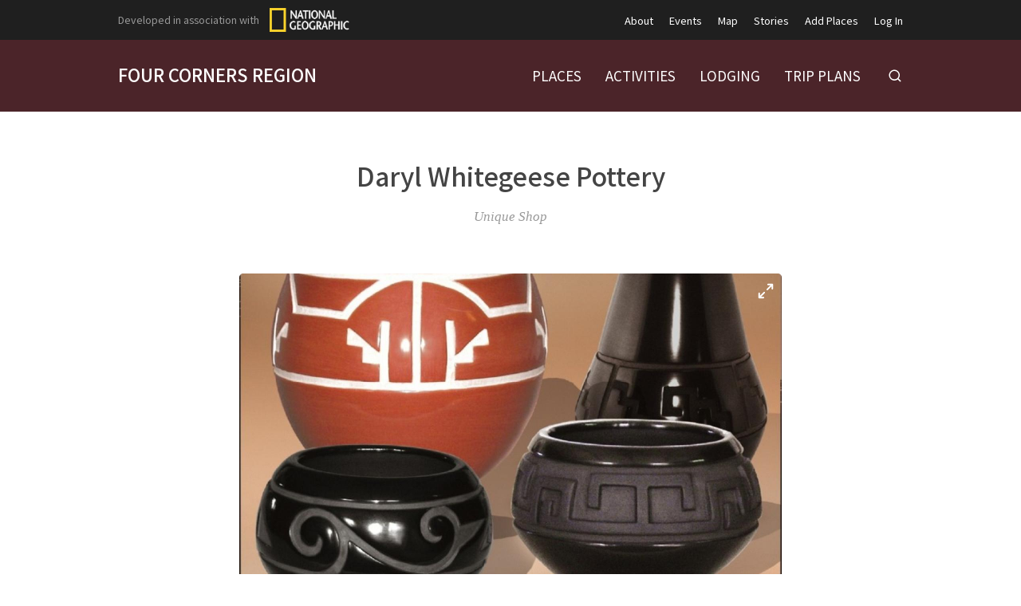

--- FILE ---
content_type: text/html; charset=utf-8
request_url: https://fourcornersgeotourism.com/entries/daryl-whitegeese-pottery/fdafa4cc-5812-448b-980c-d22f644a8a9b
body_size: 8802
content:
<!doctype html>
<html lang="en">
  <head>
    <title>Daryl Whitegeese Pottery | Four Corners Region</title>

    <meta charset="utf-8">
    <meta name="mobile-web-app-capable" content="yes">
    <meta name="apple-mobile-web-app-capable" content="yes">
    <meta name="apple-mobile-web-app-status-bar-style" content="default">
    <meta name="viewport" content="width=device-width, initial-scale=1, viewport-fit=cover">
    <meta name="description" content="When you reach Four Corners, you will be captivated by its engaging landscapes and enduring people.  In this vast, wild region, roots go very deep and the Native people you meet  have lived here for millenia., moving as needed, adapting to climate and social changes while redefining themselves and their communities.  The region is famous for its art and traditional products, and you will make discovery after discovery as you explore the website.">
    <meta name="project" content="corners">

    <meta name="twitter:card" content="summary_large_image">
    <meta name="twitter:title" content="Daryl Whitegeese Pottery | Four Corners Region">
    <meta name="twitter:description" content="When you reach Four Corners, you will be captivated by its engaging landscapes and enduring people.  In this vast, wild region, roots go very deep and the Native people you meet  have lived here for millenia., moving as needed, adapting to climate and social changes while redefining themselves and their communities.  The region is famous for its art and traditional products, and you will make discovery after discovery as you explore the website.">
    <meta name="twitter:image" content="https://cdn.elebase.io/303ad351-e771-4e6d-a5f0-e7b52b1d4f70/762ac742-7457-4604-8782-4a97f010fffe-fcaa4c1505de30d8a639.jpg?q=90">

    <meta property="og:title" content="Daryl Whitegeese Pottery | Four Corners Region">
    <meta property="og:description" content="When you reach Four Corners, you will be captivated by its engaging landscapes and enduring people.  In this vast, wild region, roots go very deep and the Native people you meet  have lived here for millenia., moving as needed, adapting to climate and social changes while redefining themselves and their communities.  The region is famous for its art and traditional products, and you will make discovery after discovery as you explore the website.">
    <meta property="og:url" content="https://fourcornersgeotourism.com/entries/daryl-whitegeese-pottery/fdafa4cc-5812-448b-980c-d22f644a8a9b">
    <meta property="og:image" content="https://cdn.elebase.io/303ad351-e771-4e6d-a5f0-e7b52b1d4f70/762ac742-7457-4604-8782-4a97f010fffe-fcaa4c1505de30d8a639.jpg?q=90">

    <link rel="canonical" href="https://fourcornersgeotourism.com/entries/daryl-whitegeese-pottery/fdafa4cc-5812-448b-980c-d22f644a8a9b">
    <link rel="manifest" href="/manifest.json">
    <link rel="shortcut icon" href="/favicon.ico">
    <link rel="apple-touch-icon" href="">

    <link rel="preconnect" href="https://fonts.gstatic.com">
    <link rel="stylesheet" href="https://fonts.googleapis.com/css2?family=Noto+Sans+JP:wght@400;500;700&amp;display=swap">
  <link rel="preload" href="/dist/common.a04c76dd4ba0d4b6e5d8.css" as="style"><link rel="preload" href="/dist/app.a04c76dd4ba0d4b6e5d8.js" as="script"><link rel="preload" href="/dist/common.c84413cf40c0bc6caa8e.css" as="style"><link rel="preload" href="/dist/6.c84413cf40c0bc6caa8e.js" as="script"><link rel="prefetch" href="/dist/0.4e80cfeda21222c3afab.js"><link rel="prefetch" href="/dist/1.c2d571e0038443e317ae.js"><link rel="prefetch" href="/dist/10.028522c1330eeae1d30a.js"><link rel="prefetch" href="/dist/2.2be745cd9559636315d7.js"><link rel="prefetch" href="/dist/3.35d0fbad40774bd38717.js"><link rel="prefetch" href="/dist/4.a1025524e42a89464a93.js"><link rel="prefetch" href="/dist/7.4735553436d847328bc7.js"><link rel="prefetch" href="/dist/8.e9ed097e888a4774df2b.js"><link rel="prefetch" href="/dist/9.11e64245be105ec60568.js"><link rel="prefetch" href="/dist/common.028522c1330eeae1d30a.css"><link rel="prefetch" href="/dist/common.11e64245be105ec60568.css"><link rel="prefetch" href="/dist/common.2be745cd9559636315d7.css"><link rel="prefetch" href="/dist/common.35d0fbad40774bd38717.css"><link rel="prefetch" href="/dist/common.4735553436d847328bc7.css"><link rel="prefetch" href="/dist/common.4e80cfeda21222c3afab.css"><link rel="prefetch" href="/dist/common.a1025524e42a89464a93.css"><link rel="prefetch" href="/dist/common.c2d571e0038443e317ae.css"><link rel="prefetch" href="/dist/common.e9ed097e888a4774df2b.css"><link rel="stylesheet" href="/dist/common.a04c76dd4ba0d4b6e5d8.css"><link rel="stylesheet" href="/dist/common.c84413cf40c0bc6caa8e.css"></head>
  <body>
    <div id="app" data-server-rendered="true"><div class="wrapper"> <div class="top" data-v-4a1fa942><div class="logo" data-v-4a1fa942><div class="container" data-v-4a1fa942><a href="/" class="text" data-v-4a1fa942>Four Corners Region</a></div></div> <nav class="secondary" data-v-4a1fa942><div class="container" data-v-4a1fa942><div class="ng" style="display:none;" data-v-4a1fa942 data-v-4a1fa942><span data-v-4a1fa942>Developed in association with</span> <a href="https://nationalgeographic.com" target="_blank" class="ng-link" data-v-4a1fa942><img src="https://cdn.elebase.io/303ad351-e771-4e6d-a5f0-e7b52b1d4f70/e05ce6fb-f26b-42b3-938f-5a93ac6acde2-ng.png" width="100" height="30" alt="National Geographic" data-v-4a1fa942></a></div> <ul data-v-4a1fa942><li data-v-4a1fa942><a href="/about" target="_self" data-v-4a1fa942>About</a></li><li data-v-4a1fa942><a href="/events" target="_self" data-v-4a1fa942>Events</a></li><li data-v-4a1fa942><a href="/map" target="_self" data-v-4a1fa942>Map</a></li><li data-v-4a1fa942><a href="/stories" target="_self" data-v-4a1fa942>Stories</a></li><li data-v-4a1fa942><a href="/join" target="_self" data-v-4a1fa942>Add Places</a></li><li data-v-4a1fa942><a href="/login" target="_self" data-v-4a1fa942>Log In</a></li></ul></div></nav> <nav class="primary" data-v-4a1fa942><div class="container" data-v-4a1fa942><ul data-v-4a1fa942><li data-v-4a1fa942><a href="/places" target="_self" data-v-4a1fa942><span data-v-4a1fa942>Places</span></a></li><li data-v-4a1fa942><a href="/activities" target="_self" data-v-4a1fa942><span data-v-4a1fa942>Activities</span></a></li><li data-v-4a1fa942><a href="/lodging" target="_self" data-v-4a1fa942><span data-v-4a1fa942>Lodging</span></a></li><li data-v-4a1fa942><a href="/trip-plans" target="_self" data-v-4a1fa942><span data-v-4a1fa942>Trip Plans</span></a></li> <li class="search" data-v-4a1fa942><button type="button" title="Search" class="button-clear button button-icon-left" style="color:#fff;" data-v-86e51f82 data-v-4a1fa942><!----> <svg class="icon icon-search" style="color:#fff;font-size:1.8rem;" data-v-86e51f82><use xlink:href="/static/icons.svg#icon-search"></use></svg> <!----> <!----></button> <div class="panel panel-search" style="display:none;" data-v-4a1fa942 data-v-4a1fa942><div class="site-search" data-v-69a7a55b data-v-4a1fa942><input id="site-search" type="search" placeholder="Search..." value="" data-v-69a7a55b> <button type="button" title="Search" disabled="disabled" class="button-secondary button button-icon-left" style="color:#fff;" data-v-86e51f82 data-v-69a7a55b><!----> <svg class="icon icon-search" style="color:#fff;font-size:1.8rem;" data-v-86e51f82><use xlink:href="/static/icons.svg#icon-search"></use></svg> <!----> <!----></button> <!----></div></div></li></ul></div></nav> <nav class="mobile clearfix" data-v-4a1fa942><div class="container" data-v-4a1fa942><input type="checkbox" name="mobile-menu-checkbox" class="mobile-menu-checkbox" data-v-4a1fa942> <label for="mobile-menu-checkbox" class="mobile-menu-label" data-v-4a1fa942><span class="mobile-menu-label-inner" data-v-4a1fa942><span class="mobile-menu-label-open" data-v-4a1fa942> </span> <span class="mobile-menu-label-close" data-v-4a1fa942> </span></span></label> <div class="search" data-v-4a1fa942><button type="button" title="Search" class="button-clear button button-icon-left" style="color:#fff;" data-v-86e51f82 data-v-4a1fa942><!----> <svg class="icon icon-search" style="color:#fff;font-size:2rem;" data-v-86e51f82><use xlink:href="/static/icons.svg#icon-search"></use></svg> <!----> <!----></button> <div class="panel panel-search" style="display:none;" data-v-4a1fa942 data-v-4a1fa942><div class="site-search" data-v-69a7a55b data-v-4a1fa942><input id="site-search-mobile" type="search" placeholder="Search..." value="" data-v-69a7a55b> <button type="button" title="Search" disabled="disabled" class="button-secondary button button-icon-left" style="color:#fff;" data-v-86e51f82 data-v-69a7a55b><!----> <svg class="icon icon-search" style="color:#fff;font-size:1.8rem;" data-v-86e51f82><use xlink:href="/static/icons.svg#icon-search"></use></svg> <!----> <!----></button> <!----></div></div></div></div> <div class="mobile-menu" data-v-4a1fa942><div class="mobile-menu-inner" data-v-4a1fa942><div class="container" data-v-4a1fa942><ul class="mobile-menu-primary" data-v-4a1fa942><li data-v-4a1fa942><a href="/places" target="_self" data-v-4a1fa942><span data-v-4a1fa942>Places</span></a></li><li data-v-4a1fa942><a href="/activities" target="_self" data-v-4a1fa942><span data-v-4a1fa942>Activities</span></a></li><li data-v-4a1fa942><a href="/lodging" target="_self" data-v-4a1fa942><span data-v-4a1fa942>Lodging</span></a></li><li data-v-4a1fa942><a href="/trip-plans" target="_self" data-v-4a1fa942><span data-v-4a1fa942>Trip Plans</span></a></li></ul> <ul class="mobile-menu-secondary" data-v-4a1fa942><li data-v-4a1fa942><a href="/about" target="_self" data-v-4a1fa942>About</a></li><li data-v-4a1fa942><a href="/events" target="_self" data-v-4a1fa942>Events</a></li><li data-v-4a1fa942><a href="/map" target="_self" data-v-4a1fa942>Map</a></li><li data-v-4a1fa942><a href="/stories" target="_self" data-v-4a1fa942>Stories</a></li><li data-v-4a1fa942><a href="/join" target="_self" data-v-4a1fa942>Add Places</a></li><li data-v-4a1fa942><a href="/login" target="_self" data-v-4a1fa942>Log In</a></li></ul></div></div></div></nav></div> <div class="view detail-view" data-v-27f314f8><!----> <div class="main" data-v-27f314f8><!----> <section class="title" data-v-27f314f8><div class="container" data-v-27f314f8><h1 data-v-27f314f8>Daryl Whitegeese Pottery</h1></div></section> <section class="meta" data-v-27f314f8><div class="container" data-v-27f314f8><div class="categories" data-v-27f314f8>Unique Shop</div> <!----> <!----> <!----> <!----> <!----></div></section> <!---->  <!----></div> <section class="promotions" data-v-654f6225 data-v-27f314f8><div class="container" data-v-654f6225></div></section> <!----> <!----></div> <div class="push"></div></div> <div class="bottom" data-v-4f99173b><section class="b1" data-v-4f99173b><div class="container" data-v-4f99173b><div class="clearfix" data-v-4f99173b><div class="left" data-v-4f99173b><div class="icon-links" data-v-4f99173b></div></div> <!----> <!----></div></div></section> <section class="b2" data-v-4f99173b><div class="container" data-v-4f99173b><div class="clearfix" data-v-4f99173b><div class="left" data-v-4f99173b><div class="logo" data-v-4f99173b><a href="/" class="text" data-v-4f99173b>Four Corners Region</a></div> <div class="contacts contacts-site" data-v-4f99173b></div></div> <div class="right" data-v-4f99173b><div class="links links-join" data-v-4f99173b><a href="/join" data-v-4f99173b><svg class="icon icon-point" style="color:inherit;font-size:inherit;" data-v-4f99173b><use xlink:href="/static/icons.svg#icon-point"></use></svg>Add Places to the Map Guide!</a></div> <div class="links links-large" data-v-4f99173b><a href="/supporters" data-v-4f99173b>Supporters</a> <!----></div> <div class="links links-small" data-v-4f99173b><a href="/privacy" data-v-4f99173b>Privacy Policy</a> <a href="/terms" data-v-4f99173b>Terms of Use</a> <a href="/login" data-v-4f99173b>Log In</a></div> <div class="locales" data-v-a5fb0e74 data-v-4f99173b><!----></div> <div class="copyright" data-v-4f99173b><div data-v-4f99173b>Copyright © 2025</div></div></div></div></div></section></div></div><script>window.__INITIAL_STATE__={"contacts":{},"elements":{},"elevations":{},"embeds":{},"entries":{"c04c37f6-d56d-40ab-a355-d45fea284b84":{"id":"c04c37f6-d56d-40ab-a355-d45fea284b84","date_time":{"created":"2020-04-02T23:54:11.806891+00:00","edited":"2021-02-25T19:48:55.631713+00:00"},"editable":true,"phase":4,"title":"Site UI","users":["c071e39e-d52c-4a8a-ad91-d6229d800bb6"],"types":[{"id":"84c76ea7-593f-4d72-bea5-ba2ea23a0492","groups":[],"name":"Site"}],"elements":[{"id":"d9b4741d-ad6e-40d0-9b2c-d7e62970cb79","enabled":true,"groups":[],"name":"Category Configuration","options":[],"preferences":{"editor_tools":{"blockquote":true,"bold":true,"code":true,"dual-pane":true,"edit-redo":true,"edit-undo":true,"expand":true,"header":true,"horizontal-line":true,"image":true,"italic":true,"line-through":true,"link":true,"list-ordered":true,"list-unordered":true,"preview":true,"table":true},"iana_type":"application\u002Fjson","length":[0,0],"text_editor":4},"type":"text","data":"{\n  \"categories\": [\n    {\n      \"id\": \"1794424a-492e-45a3-88a5-1833fb2633d1\",\n      \"icon\": \"lodging\",\n      \"image\": \"https:\u002F\u002Fcdn.elebase.io\u002F303ad351-e771-4e6d-a5f0-e7b52b1d4f70\u002F2555ad85-33fb-43b0-b3a1-763c29edb120-placeholder.jpg\",\n      \"name\": \"lodging-backcountry\"\n    },\n    {\n      \"id\": \"ebca7f6d-8d4e-4563-b219-94f70d8776f9\",\n      \"icon\": \"lodging\",\n      \"image\": \"https:\u002F\u002Fcdn.elebase.io\u002F303ad351-e771-4e6d-a5f0-e7b52b1d4f70\u002F90fee8ce-6469-4dd9-9544-aa2b29b6402f-fca9048898835f607e6a.jpg\",\n      \"name\": \"lodging-bnb\"\n    },\n    {\n      \"id\": \"8b4dbdfb-97aa-4b9c-8f3c-f9da6d1120fc\",\n      \"icon\": \"lodging\",\n      \"image\": \"https:\u002F\u002Fcdn.elebase.io\u002F303ad351-e771-4e6d-a5f0-e7b52b1d4f70\u002F5fe69683-1683-4250-8ab8-972f26408ef5-fca0a80faae6b0dce9d0.jpg\",\n      \"name\": \"lodging-camp\"\n    },\n    {\n      \"id\": \"08b86127-4e97-429a-83f3-4a5f58478938\",\n      \"icon\": \"lodging\",\n      \"image\": \"https:\u002F\u002Fcdn.elebase.io\u002F303ad351-e771-4e6d-a5f0-e7b52b1d4f70\u002F348f727d-973c-47d2-97e0-c0e8465aa0ea-fca7f906c72985893eec.jpg\",\n      \"name\": \"lodging-hostel\"\n    },\n    {\n      \"id\": \"2c1eadcb-11ff-43d0-9e2b-59dafa9b2470\",\n      \"icon\": \"lodging\",\n      \"image\": \"https:\u002F\u002Fcdn.elebase.io\u002F303ad351-e771-4e6d-a5f0-e7b52b1d4f70\u002F062fe577-4106-4999-84b3-a8326a1b3627-fcac03bfc9671cfab4e6.jpg\",\n      \"name\": \"lodging-hotel\"\n    },\n    {\n      \"id\": \"e33aac72-86bb-4645-886f-f01ed0acb00f\",\n      \"icon\": \"lodging\",\n      \"image\": \"https:\u002F\u002Fcdn.elebase.io\u002F303ad351-e771-4e6d-a5f0-e7b52b1d4f70\u002F2f3e5cb8-dc09-4195-8bd1-c38c97b2068e-fca6d1d18c6a8704106b.jpg\",\n      \"name\": \"lodging-lodge\"\n    },\n    {\n      \"id\": \"632b3d99-6bdb-4f4e-8a4c-b2082837f235\",\n      \"icon\": \"lodging\",\n      \"image\": \"https:\u002F\u002Fcdn.elebase.io\u002F303ad351-e771-4e6d-a5f0-e7b52b1d4f70\u002F950ce5c6-23cc-475a-8d1a-7ba01727dad4-fca2ecfa2433e738b08a.jpg\",\n      \"name\": \"lodging-ranch\"\n    },\n    {\n      \"id\": \"cc515245-3023-4a33-be6e-1c4521e8b8c4\",\n      \"icon\": \"activity\",\n      \"image\": \"https:\u002F\u002Fcdn.elebase.io\u002F303ad351-e771-4e6d-a5f0-e7b52b1d4f70\u002Fe50e72b9-7cdb-43b7-b430-c7acf34856bd-fca2065e638f34086a8a.jpg\",\n      \"name\": \"activity-action\",\n      \"categories\": [\n        \"ae0274b2-76d8-4604-ae83-c415ff42ca37\",\n        \"f3ef1898-4a3f-4c3f-a4e1-6ef058d305e0\",\n        \"75ac7305-393d-4aff-8aa0-fdc2c6775a22\",\n        \"2b53d98a-54e4-4bf2-8de0-30c78d93306c\",\n        \"1a97ae84-fb6c-4526-8579-36bc20bccc22\",\n        \"ddfc1cfd-7cdb-470b-810a-7aa3ad968fe5\"\n      ]\n    },\n    {\n      \"id\": \"c71b27d9-0bb8-4cb3-95ed-a1753ef5cd87\",\n      \"icon\": \"activity\",\n      \"image\": \"https:\u002F\u002Fcdn.elebase.io\u002F303ad351-e771-4e6d-a5f0-e7b52b1d4f70\u002Fbc157b22-949c-4b37-a155-f87cc5ff75b7-fca597101aa7c9b9b585.jpg\",\n      \"name\": \"activity-health\",\n      \"categories\": [\n        \"af3511b0-5d41-449e-88c1-1e1209368011\",\n        \"9c16fb04-cdb7-4876-b4b8-3f90ca303dbd\",\n        \"39fa5ef4-a86d-494e-8c8f-3622f9d745e9\"\n      ]\n    },\n    {\n      \"id\": \"9b099977-be51-4270-b5c2-7c9e00713d8a\",\n      \"icon\": \"activity\",\n      \"image\": \"https:\u002F\u002Fcdn.elebase.io\u002F303ad351-e771-4e6d-a5f0-e7b52b1d4f70\u002Fea5fb800-06bb-4672-86a7-e9a649c3a17f-fca746f17b795a236308.jpg\",\n      \"name\": \"activity-outdoor\",\n      \"categories\": [\n        \"869ebc02-bc64-417e-807f-cce722117b14\",\n        \"f612b838-7217-4d1c-a68a-65e1a53acf3c\",\n        \"525741bd-89f9-47d6-b405-7d8d9928b127\",\n        \"cee72190-ad46-4d5b-b662-0ed1c58d198b\",\n        \"b246c7f7-a642-40f0-9ace-86b84571033c\",\n        \"7f52165e-d2d6-4829-8401-cab6ffbe3716\",\n        \"831d2121-faba-4f3d-8841-4cc4e8046dc1\",\n        \"db8cc51d-5a32-4e3b-ba69-7801288bc15e\",\n        \"9d756323-6c2b-4dfa-a02d-5baa2daf0c29\",\n        \"cf0df4b0-8b48-4464-8901-310ca667bd70\",\n        \"50ed6b37-288e-4fc6-9503-5793bcc3a1a8\",\n        \"324d9596-076a-4078-8498-0cc7f9d6c9b1\",\n        \"3e95828d-6d87-4de1-b6f0-a45c17f861b4\",\n        \"9a778100-5336-4f42-8eb3-2b0c930c58a9\",\n        \"47bfad4a-bcfc-4527-a625-1c1f55ade9c6\",\n        \"70a74511-0457-44f0-97ba-96aafa3a61d6\",\n        \"e724b695-ead6-4aeb-a586-f3da7f57ee18\"\n      ]\n    },\n    {\n      \"id\": \"c6d84ba3-8c16-4dde-a01e-25c8badc8eda\",\n      \"icon\": \"place\",\n      \"image\": \"https:\u002F\u002Fcdn.elebase.io\u002F303ad351-e771-4e6d-a5f0-e7b52b1d4f70\u002Ffb5fed2e-2f7a-4dd8-98a8-1e6b76a6847a-fca6641656223890c85c.jpg\",\n      \"name\": \"place-community\",\n      \"categories\": [\n        \"4f1ebe63-bf3f-4347-810a-2757263b9aab\",\n        \"52ff71ba-1027-4769-92c3-b633eeaef239\",\n        \"4c67a219-79fa-4639-8eac-bdd694706dd0\",\n        \"0a869f39-b682-4156-98be-4bfe6f2ac694\",\n        \"20f8b8a6-7596-4b7e-9a40-8d90b074c116\",\n        \"59725fbc-e229-4a9e-b456-df4fba6d7a1a\",\n        \"4557aa7c-bd83-4812-8509-819ebf836da0\",\n        \"90e6beb7-dc49-4f11-9394-fa58fa5a1bf1\"\n      ]\n    },\n    {\n      \"id\": \"4ac79640-ca25-4169-92f5-5152eb204171\",\n      \"icon\": \"place\",\n      \"image\": \"https:\u002F\u002Fcdn.elebase.io\u002F303ad351-e771-4e6d-a5f0-e7b52b1d4f70\u002F1f35a243-592e-49de-84f6-0b9063e4e3ff-fca17f98492ddf6d4166.jpg\",\n      \"name\": \"place-food\",\n      \"categories\": [\n        \"6d703bb3-e6a7-4fc7-ad04-9759a53cd3db\",\n        \"fe5be8fb-6f10-4ad1-92c7-59c83a235cba\",\n        \"b1623d80-e58f-411f-8a08-e537f5edd48b\",\n        \"dba08e0b-590b-4d02-bcbe-54360db2bb73\",\n        \"0fa237b0-b05a-4d8c-84c3-bacd227cb943\",\n        \"1d6923d1-7f66-451c-a508-e421381336a8\",\n        \"dd1d7f8f-9695-4226-ba21-64a09aaf8a3e\",\n        \"4450ceb0-94c9-4396-bc1f-663ed196137e\"\n      ]\n    },\n    {\n      \"id\": \"2c3bbb09-00a9-4ac0-9a9c-7e228ef15b94\",\n      \"icon\": \"place\",\n      \"image\": \"https:\u002F\u002Fcdn.elebase.io\u002F303ad351-e771-4e6d-a5f0-e7b52b1d4f70\u002F78c29908-75c3-47b6-b292-3317c6f7c3f2-fca4212df000d7eb0595.jpg\",\n      \"name\": \"place-historic\",\n      \"categories\": [\n        \"2f8dff7b-0bdf-47b0-ac82-a1545f415098\",\n        \"22ea64bc-51c9-49fa-ae6c-138dd3d42f21\",\n        \"fbe4c194-e2c6-4742-871a-688ba09399cc\",\n        \"7ecc6db5-4a0c-4666-8398-9b5fba07153c\",\n        \"ddc8bac9-9c3c-4f68-afc9-d8dfd5e49b5c\"\n      ]\n    },\n    {\n      \"id\": \"e407d61d-a6e9-4dba-9180-8cc7c1c4fddf\",\n      \"icon\": \"place\",\n      \"image\": \"https:\u002F\u002Fcdn.elebase.io\u002F303ad351-e771-4e6d-a5f0-e7b52b1d4f70\u002Fd307e3b9-3411-4e94-8af4-07b85832cf48-fca657c45f0e4286e914.jpg\",\n      \"name\": \"place-poi\",\n      \"categories\": [\n        \"dbb6f094-dcf0-4be1-b97c-00420ec87cb4\",\n        \"5e19cacc-0419-43b7-8ad6-93c4526dad7d\",\n        \"c9816f9e-b910-4563-aac5-f692cdb28948\",\n        \"1c890e0d-0a83-46eb-a3e5-4a0fbe05713e\"\n      ]\n    },\n    {\n      \"id\": \"4543d516-8bb3-4c58-9dd9-9ac0c41999a2\",\n      \"icon\": \"place\",\n      \"image\": \"https:\u002F\u002Fcdn.elebase.io\u002F303ad351-e771-4e6d-a5f0-e7b52b1d4f70\u002F5bc50d05-eabe-4be9-874d-313dec22636f-fcad36f1902e1cd78ba2.jpg\",\n      \"name\": \"place-museum\",\n      \"categories\": [\n        \"5248982c-af26-4ca7-8b75-73b2f33264fc\",\n        \"d2b6dc07-b8bb-4e49-a032-22aeae1a2183\",\n        \"c5061b77-36e8-4eea-be4b-639482a77a81\",\n        \"3c4912b5-2fed-4bb9-84d7-069ca7712505\",\n        \"63d92e71-3632-4638-9279-cc5339754043\"\n      ]\n    },\n    {\n      \"id\": \"4823ff8c-4987-46c9-8944-fa45b5b12edd\",\n      \"icon\": \"place\",\n      \"image\": \"https:\u002F\u002Fcdn.elebase.io\u002F303ad351-e771-4e6d-a5f0-e7b52b1d4f70\u002Fd5194fed-9d29-48b4-aa7b-eb7060c8da70-fcaade813cac9876e016.jpg\",\n      \"name\": \"place-natural\",\n      \"categories\": [\n        \"35051c30-3852-4354-8d5d-3f2817d0271d\",\n        \"dabc6f4c-edf1-460b-9e53-5e1b4f915885\",\n        \"a9856743-8672-4d17-840e-3ebf4c615a84\",\n        \"8f8cf514-5c59-4a36-9ba4-3eddfb6e4f22\",\n        \"2b984a28-a8e1-48e9-b9dd-322b6cb5f7fd\",\n        \"a5c1feb0-ae2d-4cc4-9de2-e56ff990dbae\",\n        \"26b8b34c-5885-441d-8633-87810c13256d\",\n        \"2560a8c7-531e-4b40-b0b4-7bd1295e7468\",\n        \"fdb926f7-a591-4dfd-a8d6-a4fdbf54d35f\",\n        \"c2dbfcf9-a471-4360-a620-21d514b67896\"\n      ]\n    },\n    {\n      \"id\": \"89139552-f4db-439d-9ceb-971dd62b6599\",\n      \"icon\": \"event\",\n      \"image\": \"https:\u002F\u002Fcdn.elebase.io\u002F303ad351-e771-4e6d-a5f0-e7b52b1d4f70\u002Fbfc244ad-d6da-419e-8aaa-6cf36b161d39-fca9fd862af564c39a0e.jpg\",\n      \"name\": \"event-sport\"\n    },\n    {\n      \"id\": \"fc9abab3-0d4c-4779-a49d-93658c655e6e\",\n      \"icon\": \"event\",\n      \"image\": \"https:\u002F\u002Fcdn.elebase.io\u002F303ad351-e771-4e6d-a5f0-e7b52b1d4f70\u002F13c54a5e-4d29-43d3-bd3a-bd3c24b891bb-fca0e5d7fe42dda28806.jpg\",\n      \"name\": \"event-festival\"\n    },\n    {\n      \"id\": \"5fa1deac-9c28-4980-adf3-2164a411d728\",\n      \"icon\": \"event\",\n      \"image\": \"https:\u002F\u002Fcdn.elebase.io\u002F303ad351-e771-4e6d-a5f0-e7b52b1d4f70\u002F2555ad85-33fb-43b0-b3a1-763c29edb120-placeholder.jpg\",\n      \"name\": \"event-music\"\n    },\n    {\n      \"id\": \"5968a3df-204c-45bf-88e8-12738bc1b808\",\n      \"icon\": \"story\",\n      \"image\": \"https:\u002F\u002Fcdn.elebase.io\u002F303ad351-e771-4e6d-a5f0-e7b52b1d4f70\u002F2555ad85-33fb-43b0-b3a1-763c29edb120-placeholder.jpg\",\n      \"name\": \"story-voices\"\n    },\n    {\n      \"id\": \"7fd03b25-c822-4436-aa5c-1f85a0d5d676\",\n      \"icon\": \"story\",\n      \"image\": \"https:\u002F\u002Fcdn.elebase.io\u002F303ad351-e771-4e6d-a5f0-e7b52b1d4f70\u002F2555ad85-33fb-43b0-b3a1-763c29edb120-placeholder.jpg\",\n      \"name\": \"story-stories\"\n    }\n  ]\n}"},{"id":"ea7f3be6-1eaa-4b4a-afe2-ddef219f6bde","enabled":true,"groups":[],"name":"Contacts","options":[],"preferences":{"quantity":[0,0]},"type":"contact","data":[{"id":"1e0a45de-2201-4159-9f37-13b5890d1128","email":"susanethomas@earthlink.net","groups":[],"label":"Four Corners Region Geotourism Stewardship Council","locations":[],"name":"","organization":"Four Corners Region Geotourism Stewardship Council","phones":[],"url":""}]},{"id":"7ff52ff6-47e7-4e32-9356-9ab3cd4d704f","enabled":true,"groups":[],"name":"Promotions","options":[],"preferences":{"quantity":[0,0],"types":[]},"type":"entry","data":[]}],"contacts":[],"groups":["2eb57764-e323-42ad-9cb2-ba882c75a7f7"],"votes":null,"pending":null,"published":"2020-04-02T23:54:25.861+00:00","attributes":{"detail":"","popup":""},"categories":[],"dates":null,"detail":{"embeds":false,"flythrough":false,"measurements":false,"nearby":true,"profile":false},"image":{"caption":"","url":"https:\u002F\u002Fcdn.elebase.io\u002F303ad351-e771-4e6d-a5f0-e7b52b1d4f70\u002F2555ad85-33fb-43b0-b3a1-763c29edb120-placeholder.jpg"},"link":null,"locatable":false,"measurements":null,"trail":{"difficulty":null,"routeType":null},"type":"site","url":"\u002Fentries\u002Fsite-ui\u002Fc04c37f6-d56d-40ab-a355-d45fea284b84"},"fdafa4cc-5812-448b-980c-d22f644a8a9b":{"id":"fdafa4cc-5812-448b-980c-d22f644a8a9b","date_time":{"created":"2011-01-14T17:04:59+00:00","edited":"2020-04-03T20:25:08.867806+00:00"},"editable":false,"phase":4,"title":"Daryl Whitegeese Pottery","users":["884ac7a5-979d-4194-80cb-4ce46feeed92","ad480d68-a606-4d4c-835c-77c8c3093ffb"],"types":[{"id":"daffbd1e-456a-4e24-a0bc-9abb8dd1d583","groups":[],"name":"Place to Go"}],"elements":[{"id":"77e11a98-a5b8-41c7-a7cb-6240aaa88864","enabled":true,"groups":["06f512e1-adeb-4a57-8bb1-6cc84be2a9c6"],"name":"Key Image","options":[],"preferences":{"file_type_group":"image:web","quantity":[0,0]},"type":"file","data":null},{"id":"c70b1b98-a8ef-4530-a951-b590ebd2a709","enabled":true,"groups":["06f512e1-adeb-4a57-8bb1-6cc84be2a9c6"],"name":"Place to Go Categories","options":[],"preferences":{"mode":"inclusive","quantity":[0,0]},"type":"option","data":[{"id":"1c890e0d-0a83-46eb-a3e5-4a0fbe05713e","text":"Unique Shop"}]},{"id":"74cee9d9-6a5e-4c2c-b985-fff97ad2c70b","enabled":true,"groups":["0ddc834f-5d6c-4912-b7b4-aa3043cabf59"],"name":"Subtitle","options":[],"preferences":{"editor_tools":{"blockquote":true,"bold":true,"code":true,"dual-pane":true,"edit-redo":true,"edit-undo":true,"expand":true,"header":true,"horizontal-line":true,"image":true,"italic":true,"line-through":true,"link":true,"list-ordered":true,"list-unordered":true,"preview":true,"table":true},"iana_type":"text\u002Fplain","length":[0,0],"text_editor":1},"type":"text","data":null},{"id":"4bfd1d72-408e-4806-8671-0d31bfccb41f","enabled":true,"groups":["0ddc834f-5d6c-4912-b7b4-aa3043cabf59"],"name":"Introduction","options":[],"preferences":{"editor_tools":{"blockquote":true,"bold":true,"code":true,"dual-pane":true,"edit-redo":true,"edit-undo":true,"expand":true,"header":true,"horizontal-line":true,"image":true,"italic":true,"line-through":true,"link":true,"list-ordered":true,"list-unordered":true,"preview":true,"table":true},"iana_type":"text\u002Fmarkdown","length":[0,0],"text_editor":3},"type":"text","data":null},{"id":"a72a840e-c040-4d41-9d6d-e1510ffa3dc5","enabled":true,"groups":["0ddc834f-5d6c-4912-b7b4-aa3043cabf59"],"name":"Images","options":[],"preferences":{"file_type_group":"image:web","quantity":[0,0]},"type":"file","data":[{"id":"762ac742-7457-4604-8782-4a97f010fffe","caption":"Red and black pottery in the traditional Santa Clara style. – Daryl Whitegeese","locale":null,"name":"fcaa4c1505de30d8a639.jpg","title":"","type":"image\u002Fjpeg","url":"https:\u002F\u002Fcdn.elebase.io\u002F303ad351-e771-4e6d-a5f0-e7b52b1d4f70\u002F762ac742-7457-4604-8782-4a97f010fffe-fcaa4c1505de30d8a639.jpg"}]},{"id":"ea7f3be6-1eaa-4b4a-afe2-ddef219f6bde","enabled":true,"groups":[],"name":"Contacts","options":[],"preferences":{"quantity":[0,0]},"type":"contact","data":[{"id":"dc13047d-48aa-4ee0-9ac4-9212fab00640","email":"daryl@whitegeesepottery.com","groups":[],"label":"Daryl  Whitegeese","locations":[],"name":"Daryl  Whitegeese","organization":"","phones":[],"url":"http:\u002F\u002Fwww.whitegeesepottery.com"}]},{"id":"5bc7c6a4-c3a1-41b1-9e4d-9d5eb69ed962","enabled":true,"groups":[],"name":"Social Links","options":[],"preferences":{"editor_tools":{"blockquote":true,"bold":true,"code":true,"dual-pane":true,"edit-redo":true,"edit-undo":true,"expand":true,"header":true,"horizontal-line":true,"image":true,"italic":true,"line-through":true,"link":true,"list-ordered":true,"list-unordered":true,"preview":true,"table":true},"iana_type":"text\u002Fmarkdown","length":[0,0],"text_editor":3},"type":"text","data":null},{"id":"6028699c-34f6-4a15-bca5-804051620556","enabled":true,"groups":["06f512e1-adeb-4a57-8bb1-6cc84be2a9c6"],"name":"Button Label","options":[],"preferences":{"mode":"exclusive","quantity":[0,0]},"type":"option","data":null},{"id":"909fbb27-2630-4d2f-a415-c647516363e6","enabled":true,"groups":["06f512e1-adeb-4a57-8bb1-6cc84be2a9c6"],"name":"Button URL","options":[],"preferences":{"editor_tools":{"blockquote":true,"bold":true,"code":true,"dual-pane":true,"edit-redo":true,"edit-undo":true,"expand":true,"header":true,"horizontal-line":true,"image":true,"italic":true,"line-through":true,"link":true,"list-ordered":true,"list-unordered":true,"preview":true,"table":true},"iana_type":"text\u002Fplain","length":[0,0],"text_editor":1},"type":"text","data":null},{"id":"f7967ba5-39ba-4a79-9881-81d24730c314","enabled":true,"groups":["0ddc834f-5d6c-4912-b7b4-aa3043cabf59"],"name":"Description","options":[],"preferences":{"editor_tools":{"blockquote":true,"bold":true,"code":true,"dual-pane":true,"edit-redo":true,"edit-undo":true,"expand":true,"header":true,"horizontal-line":true,"image":true,"italic":true,"line-through":true,"link":true,"list-ordered":true,"list-unordered":true,"preview":true,"table":true},"iana_type":"text\u002Fmarkdown","length":[0,0],"text_editor":3},"type":"text","data":"#### ADA Accessibility Notes  \nThis site is not wheelchair accessible.\n\nBy appointment only. View the artwork and talk to the artist about technique honed by generations of potters. Coming from a family rich in cultural heritage it is no wonder that Daryl has such talent with his pottery. Daryl has acquired his knowledge of pottery having worked along side his mother since 2002. His works carry on the traditional forms and designs of the past.\n\nHis mother Lu Ann Tafoya is well known for her stone polishing which results in a mirror like finish on her pottery. Lu Ann who was the recipient of the Southwestern Association for Indian Art Best of Show Award in 2005 is the daughter of Margaret Tafoya (1904-2001),\n\n Margaret who produced exceptionally large vessels was known as the Matriarch of the Santa Clara Pueblo Potters. In 1978 and 1979 she was awarded the Best of Show Award from the Southwestern Association for Indian Art.  \n  \nDaryl has has received repeated recognition from the Southwestern Association for Indian Art and the Heard Museum Guild for his quality of work."},{"id":"971b5fab-cf3f-44aa-84ac-d2626d526bba","enabled":true,"groups":[],"name":"Hours","options":[],"preferences":{"editor_tools":{"blockquote":true,"bold":true,"code":true,"dual-pane":true,"edit-redo":true,"edit-undo":true,"expand":true,"header":true,"horizontal-line":true,"image":true,"italic":true,"line-through":true,"link":true,"list-ordered":true,"list-unordered":true,"preview":true,"table":true},"iana_type":"text\u002Fmarkdown","length":[0,0],"text_editor":3},"type":"text","data":"#### Seasons Open  \nYear-round"},{"id":"3adf2d79-cfe0-48f2-bee0-38a60be5be1e","enabled":true,"groups":[],"name":"Pricing","options":[],"preferences":{"editor_tools":{"blockquote":true,"bold":true,"code":true,"dual-pane":true,"edit-redo":true,"edit-undo":true,"expand":true,"header":true,"horizontal-line":true,"image":true,"italic":true,"line-through":true,"link":true,"list-ordered":true,"list-unordered":true,"preview":true,"table":true},"iana_type":"text\u002Fmarkdown","length":[0,0],"text_editor":3},"type":"text","data":null},{"id":"4b26bdac-5282-4613-87e9-73721c104d57","enabled":true,"groups":[],"name":"Amenities","options":[],"preferences":{"editor_tools":{"blockquote":true,"bold":true,"code":true,"dual-pane":true,"edit-redo":true,"edit-undo":true,"expand":true,"header":true,"horizontal-line":true,"image":true,"italic":true,"line-through":true,"link":true,"list-ordered":true,"list-unordered":true,"preview":true,"table":true},"iana_type":"text\u002Fmarkdown","length":[0,0],"text_editor":3},"type":"text","data":null},{"id":"224f068f-8209-4d44-bd04-75743957291c","enabled":true,"groups":["0ddc834f-5d6c-4912-b7b4-aa3043cabf59"],"name":"Embeds","options":[],"preferences":{"quantity":[0,0]},"type":"embed","data":null},{"id":"a5695f7f-bffb-42e2-90d5-53a0844dc4d1","enabled":true,"groups":[],"name":"Instagram Posts","options":[],"preferences":{"quantity":[0,0]},"type":"embed","data":null},{"id":"954197fa-f253-436e-9453-6095f580989a","enabled":true,"groups":[],"name":"Downloads","options":[],"preferences":{"file_type_group":null,"quantity":[0,0]},"type":"file","data":null},{"id":"fc2f6460-5e61-4f94-9bf5-e1e93e5b1d78","enabled":true,"groups":[],"name":"Contributor","options":[],"preferences":{"quantity":[0,0],"types":["d5261299-25cb-4d0e-bf9a-0a1aa36bdb1d"]},"type":"entry","data":[]},{"id":"79158505-6aa1-4231-97b4-7fbf653bd77a","enabled":true,"groups":[],"name":"Related","options":[],"preferences":{"quantity":[0,0],"types":[]},"type":"entry","data":[]},{"id":"63076cf1-2502-432a-b613-9d076396c78b","enabled":true,"groups":["0ddc834f-5d6c-4912-b7b4-aa3043cabf59"],"name":"Map","options":[],"preferences":{"dimensions":2,"point":"-109,36.9","zoom":7},"type":"geo","data":{"id":"d9a51ede-7e88-42db-b84b-81bf5906bf3f","point":null,"zoom":null,"dimensions":2,"json":"{\"type\":\"GeometryCollection\",\"geometries\":[{\"type\":\"MultiPoint\",\"coordinates\":[[-106.0884476,35.9736693]]}]}","features":[{"id":"954772a4-57a5-4ef8-8041-0d6870a8c885","date_time":{"created":"2020-04-03T18:31:40+00:00","edited":"2020-04-03T18:31:41.254423+00:00"},"ordinal":0,"type":{"id":"f1e8f108-edcb-4dfa-9689-c9a10ad41893","date_time":{"created":"2019-12-18T21:57:34+00:00","edited":"2020-04-02T21:26:48.406836+00:00"},"enabled":true,"default":true,"type":"point","quantity":[0,0],"color":"3f6da2","name":"Point","attributes":null},"json":"{\"type\":\"Point\",\"coordinates\":[-106.0884476,35.9736693]}","user":{"id":"884ac7a5-979d-4194-80cb-4ce46feeed92"},"text":"Daryl Whitegeese Pottery","attributes":null}]}}],"contacts":[],"groups":[],"votes":{"average":1,"total":5,"quantity":5},"pending":null,"published":"2011-01-14T17:04:59+00:00","attributes":{"detail":"","popup":""},"categories":[{"id":"1c890e0d-0a83-46eb-a3e5-4a0fbe05713e","text":"Unique Shop"}],"dates":null,"detail":{"embeds":false,"flythrough":false,"measurements":false,"nearby":true,"profile":false},"image":{"id":"762ac742-7457-4604-8782-4a97f010fffe","caption":"Red and black pottery in the traditional Santa Clara style. – Daryl Whitegeese","locale":null,"name":"fcaa4c1505de30d8a639.jpg","title":"","type":"image\u002Fjpeg","url":"https:\u002F\u002Fcdn.elebase.io\u002F303ad351-e771-4e6d-a5f0-e7b52b1d4f70\u002F762ac742-7457-4604-8782-4a97f010fffe-fcaa4c1505de30d8a639.jpg"},"link":null,"locatable":true,"measurements":null,"trail":{"difficulty":null,"routeType":null},"type":"place","url":"\u002Fentries\u002Fdaryl-whitegeese-pottery\u002Ffdafa4cc-5812-448b-980c-d22f644a8a9b"}},"geo":{},"history":{},"ids":{"entry":{"site":"c04c37f6-d56d-40ab-a355-d45fea284b84","primary":"fdafa4cc-5812-448b-980c-d22f644a8a9b"}},"iframed":false,"locale":"en","measurements":{},"queries":{"contact":{},"element":{},"entry":{"6185a99900ec61a715e2e6cdb06a08617734600d":{"results":["c04c37f6-d56d-40ab-a355-d45fea284b84"],"total":1},"dd10923d22596351dcc9e1548647b3bcdf55a1ae":{"results":["fdafa4cc-5812-448b-980c-d22f644a8a9b"],"total":1}}},"selected":"","units":"imperial","route":{"name":"entry","path":"\u002Fentries\u002Fdaryl-whitegeese-pottery\u002Ffdafa4cc-5812-448b-980c-d22f644a8a9b","hash":"","query":{},"params":{"title":"daryl-whitegeese-pottery","id":"fdafa4cc-5812-448b-980c-d22f644a8a9b"},"fullPath":"\u002Fentries\u002Fdaryl-whitegeese-pottery\u002Ffdafa4cc-5812-448b-980c-d22f644a8a9b","meta":{"view":"detail"},"from":{"name":null,"path":"\u002F","hash":"","query":{},"params":{},"fullPath":"\u002F","meta":{}}}};(function(){var s;(s=document.currentScript||document.scripts[document.scripts.length-1]).parentNode.removeChild(s);}());</script><script src="/dist/app.a04c76dd4ba0d4b6e5d8.js" defer></script><script src="/dist/6.c84413cf40c0bc6caa8e.js" defer></script>
  <script defer src="https://static.cloudflareinsights.com/beacon.min.js/vcd15cbe7772f49c399c6a5babf22c1241717689176015" integrity="sha512-ZpsOmlRQV6y907TI0dKBHq9Md29nnaEIPlkf84rnaERnq6zvWvPUqr2ft8M1aS28oN72PdrCzSjY4U6VaAw1EQ==" data-cf-beacon='{"version":"2024.11.0","token":"b990366de8e34435bc1cef7b8999f266","r":1,"server_timing":{"name":{"cfCacheStatus":true,"cfEdge":true,"cfExtPri":true,"cfL4":true,"cfOrigin":true,"cfSpeedBrain":true},"location_startswith":null}}' crossorigin="anonymous"></script>
</body>
</html>


--- FILE ---
content_type: application/javascript; charset=UTF-8
request_url: https://fourcornersgeotourism.com/dist/1.c2d571e0038443e317ae.js
body_size: 281879
content:
(window.webpackJsonp=window.webpackJsonp||[]).push([[1],{303:function(e,t){e.exports=function(){for(var e={},t=0;t<arguments.length;t++){var r=arguments[t];for(var n in r)i.call(r,n)&&(e[n]=r[n])}return e};var i=Object.prototype.hasOwnProperty},307:function(e,t,i){"use strict";e.exports={API_ORIGIN:"https://api.mapbox.com",EVENT_PROGRESS_DOWNLOAD:"downloadProgress",EVENT_PROGRESS_UPLOAD:"uploadProgress",EVENT_ERROR:"error",EVENT_RESPONSE:"response",ERROR_HTTP:"HttpError",ERROR_REQUEST_ABORTED:"RequestAbortedError"}},326:function(e,t,i){(function(t){e.exports=function(){"use strict";var e,i,r;function n(t,n){if(e)if(i){var o="self.onerror = function() { console.error('An error occurred while parsing the WebWorker bundle. This is most likely due to improper transpilation by Babel; please see https://docs.mapbox.com/mapbox-gl-js/guides/install/#transpiling'); }; var sharedChunk = {}; ("+e+")(sharedChunk); ("+i+")(sharedChunk); self.onerror = null;",s={};e(s),r=n(s),"undefined"!=typeof window&&window&&window.URL&&window.URL.createObjectURL&&(r.workerUrl=window.URL.createObjectURL(new Blob([o],{type:"text/javascript"})))}else i=n;else e=n}return n(0,(function(e){var i="undefined"!=typeof self?self:{},r="2.13.0";let n;const o={API_URL:"https://api.mapbox.com",get API_URL_REGEX(){if(null==n){const e=/^((https?:)?\/\/)?([^\/]+\.)?mapbox\.c(n|om)(\/|\?|$)/i;try{n=null!=t.env.API_URL_REGEX?new RegExp(t.env.API_URL_REGEX):e}catch(t){n=e}}return n},get API_TILEJSON_REGEX(){return/^((https?:)?\/\/)?([^\/]+\.)?mapbox\.c(n|om)(\/v[0-9]*\/.*\.json.*$)/i},get API_SPRITE_REGEX(){return/^((https?:)?\/\/)?([^\/]+\.)?mapbox\.c(n|om)(\/styles\/v[0-9]*\/)(.*\/sprite.*\..*$)/i},get API_FONTS_REGEX(){return/^((https?:)?\/\/)?([^\/]+\.)?mapbox\.c(n|om)(\/fonts\/v[0-9]*\/)(.*\.pbf.*$)/i},get API_STYLE_REGEX(){return/^((https?:)?\/\/)?([^\/]+\.)?mapbox\.c(n|om)(\/styles\/v[0-9]*\/)(.*$)/i},get API_CDN_URL_REGEX(){return/^((https?:)?\/\/)?api\.mapbox\.c(n|om)(\/mapbox-gl-js\/)(.*$)/i},get EVENTS_URL(){return this.API_URL?0===this.API_URL.indexOf("https://api.mapbox.cn")?"https://events.mapbox.cn/events/v2":0===this.API_URL.indexOf("https://api.mapbox.com")?"https://events.mapbox.com/events/v2":null:null},SESSION_PATH:"/map-sessions/v1",FEEDBACK_URL:"https://apps.mapbox.com/feedback",TILE_URL_VERSION:"v4",RASTER_URL_PREFIX:"raster/v1",REQUIRE_ACCESS_TOKEN:!0,ACCESS_TOKEN:null,MAX_PARALLEL_IMAGE_REQUESTS:16},s={supported:!1,testSupport:function(e){!c&&l&&(u?h(e):a=e)}};let a,l,c=!1,u=!1;function h(e){const t=e.createTexture();e.bindTexture(e.TEXTURE_2D,t);try{if(e.texImage2D(e.TEXTURE_2D,0,e.RGBA,e.RGBA,e.UNSIGNED_BYTE,l),e.isContextLost())return;s.supported=!0}catch(e){}e.deleteTexture(t),c=!0}i.document&&(l=i.document.createElement("img"),l.onload=function(){a&&h(a),a=null,u=!0},l.onerror=function(){c=!0,a=null},l.src="[data-uri]");const d="01";var p=f;function f(e,t,i,r){this.cx=3*e,this.bx=3*(i-e)-this.cx,this.ax=1-this.cx-this.bx,this.cy=3*t,this.by=3*(r-t)-this.cy,this.ay=1-this.cy-this.by,this.p1x=e,this.p1y=t,this.p2x=i,this.p2y=r}f.prototype={sampleCurveX:function(e){return((this.ax*e+this.bx)*e+this.cx)*e},sampleCurveY:function(e){return((this.ay*e+this.by)*e+this.cy)*e},sampleCurveDerivativeX:function(e){return(3*this.ax*e+2*this.bx)*e+this.cx},solveCurveX:function(e,t){if(void 0===t&&(t=1e-6),e<0)return 0;if(e>1)return 1;for(var i=e,r=0;r<8;r++){var n=this.sampleCurveX(i)-e;if(Math.abs(n)<t)return i;var o=this.sampleCurveDerivativeX(i);if(Math.abs(o)<1e-6)break;i-=n/o}var s=0,a=1;for(i=e,r=0;r<20&&(n=this.sampleCurveX(i),!(Math.abs(n-e)<t));r++)e>n?s=i:a=i,i=.5*(a-s)+s;return i},solve:function(e,t){return this.sampleCurveY(this.solveCurveX(e,t))}};var m=_;function _(e,t){this.x=e,this.y=t}_.prototype={clone:function(){return new _(this.x,this.y)},add:function(e){return this.clone()._add(e)},sub:function(e){return this.clone()._sub(e)},multByPoint:function(e){return this.clone()._multByPoint(e)},divByPoint:function(e){return this.clone()._divByPoint(e)},mult:function(e){return this.clone()._mult(e)},div:function(e){return this.clone()._div(e)},rotate:function(e){return this.clone()._rotate(e)},rotateAround:function(e,t){return this.clone()._rotateAround(e,t)},matMult:function(e){return this.clone()._matMult(e)},unit:function(){return this.clone()._unit()},perp:function(){return this.clone()._perp()},round:function(){return this.clone()._round()},mag:function(){return Math.sqrt(this.x*this.x+this.y*this.y)},equals:function(e){return this.x===e.x&&this.y===e.y},dist:function(e){return Math.sqrt(this.distSqr(e))},distSqr:function(e){var t=e.x-this.x,i=e.y-this.y;return t*t+i*i},angle:function(){return Math.atan2(this.y,this.x)},angleTo:function(e){return Math.atan2(this.y-e.y,this.x-e.x)},angleWith:function(e){return this.angleWithSep(e.x,e.y)},angleWithSep:function(e,t){return Math.atan2(this.x*t-this.y*e,this.x*e+this.y*t)},_matMult:function(e){var t=e[2]*this.x+e[3]*this.y;return this.x=e[0]*this.x+e[1]*this.y,this.y=t,this},_add:function(e){return this.x+=e.x,this.y+=e.y,this},_sub:function(e){return this.x-=e.x,this.y-=e.y,this},_mult:function(e){return this.x*=e,this.y*=e,this},_div:function(e){return this.x/=e,this.y/=e,this},_multByPoint:function(e){return this.x*=e.x,this.y*=e.y,this},_divByPoint:function(e){return this.x/=e.x,this.y/=e.y,this},_unit:function(){return this._div(this.mag()),this},_perp:function(){var e=this.y;return this.y=this.x,this.x=-e,this},_rotate:function(e){var t=Math.cos(e),i=Math.sin(e),r=i*this.x+t*this.y;return this.x=t*this.x-i*this.y,this.y=r,this},_rotateAround:function(e,t){var i=Math.cos(e),r=Math.sin(e),n=t.y+r*(this.x-t.x)+i*(this.y-t.y);return this.x=t.x+i*(this.x-t.x)-r*(this.y-t.y),this.y=n,this},_round:function(){return this.x=Math.round(this.x),this.y=Math.round(this.y),this}},_.convert=function(e){return e instanceof _?e:Array.isArray(e)?new _(e[0],e[1]):e};const g=Math.PI/180,y=180/Math.PI;function x(e){return e*g}function v(e){return e*y}const b=[[0,0],[1,0],[1,1],[0,1]];function w(e){if(e<=0)return 0;if(e>=1)return 1;const t=e*e,i=t*e;return 4*(e<.5?i:3*(e-t)+i-.75)}function T(e,t,i,r){const n=new p(e,t,i,r);return function(e){return n.solve(e)}}const E=T(.25,.1,.25,1);function S(e,t,i){return Math.min(i,Math.max(t,e))}function M(e,t,i){return(i=S((i-e)/(t-e),0,1))*i*(3-2*i)}function A(e,t,i){const r=i-t,n=((e-t)%r+r)%r+t;return n===t?i:n}function I(e,t,i){if(!e.length)return i(null,[]);let r=e.length;const n=new Array(e.length);let o=null;e.forEach((e,s)=>{t(e,(e,t)=>{e&&(o=e),n[s]=t,0==--r&&i(o,n)})})}function C(e){const t=[];for(const i in e)t.push(e[i]);return t}function z(e,...t){for(const i of t)for(const t in i)e[t]=i[t];return e}let k=1;function P(){return k++}function D(){return function e(t){return t?(t^Math.random()*(16>>t/4)).toString(16):([1e7]+-[1e3]+-4e3+-8e3+-1e11).replace(/[018]/g,e)}()}function L(e){return e<=1?1:Math.pow(2,Math.ceil(Math.log(e)/Math.LN2))}function R(e){return!!e&&/^[0-9a-f]{8}-[0-9a-f]{4}-[4][0-9a-f]{3}-[89ab][0-9a-f]{3}-[0-9a-f]{12}$/i.test(e)}function B(e,t){e.forEach(e=>{t[e]&&(t[e]=t[e].bind(t))})}function O(e,t){return-1!==e.indexOf(t,e.length-t.length)}function F(e,t,i){const r={};for(const n in e)r[n]=t.call(i||this,e[n],n,e);return r}function U(e,t,i){const r={};for(const n in e)t.call(i||this,e[n],n,e)&&(r[n]=e[n]);return r}function N(e){return Array.isArray(e)?e.map(N):"object"==typeof e&&e?F(e,N):e}const j={};function V(e){j[e]||("undefined"!=typeof console&&console.warn(e),j[e]=!0)}function G(e,t,i){return(i.y-e.y)*(t.x-e.x)>(t.y-e.y)*(i.x-e.x)}function q(e){let t=0;for(let i,r,n=0,o=e.length,s=o-1;n<o;s=n++)i=e[n],r=e[s],t+=(r.x-i.x)*(i.y+r.y);return t}function Z(){return"undefined"!=typeof WorkerGlobalScope&&"undefined"!=typeof self&&self instanceof WorkerGlobalScope}function $(e){const t={};if(e.replace(/(?:^|(?:\s*\,\s*))([^\x00-\x20\(\)<>@\,;\:\\"\/\[\]\?\=\{\}\x7F]+)(?:\=(?:([^\x00-\x20\(\)<>@\,;\:\\"\/\[\]\?\=\{\}\x7F]+)|(?:\"((?:[^"\\]|\\.)*)\")))?/g,(e,i,r,n)=>{const o=r||n;return t[i]=!o||o.toLowerCase(),""}),t["max-age"]){const e=parseInt(t["max-age"],10);isNaN(e)?delete t["max-age"]:t["max-age"]=e}return t}let W=null;function X(e){if(null==W){const t=e.navigator?e.navigator.userAgent:null;W=!!e.safari||!(!t||!(/\b(iPad|iPhone|iPod)\b/.test(t)||t.match("Safari")&&!t.match("Chrome")))}return W}function H(e){try{const t=i[e];return t.setItem("_mapbox_test_",1),t.removeItem("_mapbox_test_"),!0}catch(e){return!1}}function Y(e,t){return[e[4*t],e[4*t+1],e[4*t+2],e[4*t+3]]}const K="mapbox-tiles";let J,Q,ee=500,te=50;function ie(){try{return i.caches}catch(e){}}function re(){ie()&&!J&&(J=i.caches.open(K))}function ne(e){const t=e.indexOf("?");if(t<0)return e;const i=function(e){const t=e.indexOf("?");return t>0?e.slice(t+1).split("&"):[]}(e).filter(e=>{const t=e.split("=");return"language"===t[0]||"worldview"===t[0]});return i.length?`${e.slice(0,t)}?${i.join("&")}`:e.slice(0,t)}let oe=1/0;const se={Unknown:"Unknown",Style:"Style",Source:"Source",Tile:"Tile",Glyphs:"Glyphs",SpriteImage:"SpriteImage",SpriteJSON:"SpriteJSON",Image:"Image"};"function"==typeof Object.freeze&&Object.freeze(se);class ae extends Error{constructor(e,t,i){401===t&&ye(i)&&(e+=": you may have provided an invalid Mapbox access token. See https://docs.mapbox.com/api/overview/#access-tokens-and-token-scopes"),super(e),this.status=t,this.url=i}toString(){return`${this.name}: ${this.message} (${this.status}): ${this.url}`}}const le=Z()?()=>self.worker&&self.worker.referrer:()=>("blob:"===i.location.protocol?i.parent:i).location.href,ce=function(e,t){if(!(/^file:/.test(r=e.url)||/^file:/.test(le())&&!/^\w+:/.test(r))){if(i.fetch&&i.Request&&i.AbortController&&i.Request.prototype.hasOwnProperty("signal"))return function(e,t){const r=new i.AbortController,n=new i.Request(e.url,{method:e.method||"GET",body:e.body,credentials:e.credentials,headers:e.headers,referrer:le(),signal:r.signal});let o=!1,s=!1;const a=(l=n.url).indexOf("sku=")>0&&ye(l);var l;"json"===e.type&&n.headers.set("Accept","application/json");const c=(r,o,l)=>{if(s)return;if(r&&"SecurityError"!==r.message&&V(r),o&&l)return u(o);const c=Date.now();i.fetch(n).then(i=>{if(i.ok){const e=a?i.clone():null;return u(i,e,c)}return t(new ae(i.statusText,i.status,e.url))}).catch(i=>{"AbortError"!==i.name&&t(new Error(`${i.message} ${e.url}`))})},u=(r,a,l)=>{("arrayBuffer"===e.type?r.arrayBuffer():"json"===e.type?r.json():r.text()).then(e=>{s||(a&&l&&function(e,t,r){if(re(),!J)return;const n={status:t.status,statusText:t.statusText,headers:new i.Headers};t.headers.forEach((e,t)=>n.headers.set(t,e));const o=$(t.headers.get("Cache-Control")||"");if(o["no-store"])return;o["max-age"]&&n.headers.set("Expires",new Date(r+1e3*o["max-age"]).toUTCString());const s=n.headers.get("Expires");s&&(new Date(s).getTime()-r<42e4||function(e,t){if(void 0===Q)try{new Response(new ReadableStream),Q=!0}catch(e){Q=!1}Q?t(e.body):e.blob().then(t)}(t,t=>{const r=new i.Response(t,n);re(),J&&J.then(t=>t.put(ne(e.url),r)).catch(e=>V(e.message))}))}(n,a,l),o=!0,t(null,e,r.headers.get("Cache-Control"),r.headers.get("Expires")))}).catch(e=>{s||t(new Error(e.message))})};return a?function(e,t){if(re(),!J)return t(null);const i=ne(e.url);J.then(e=>{e.match(i).then(r=>{const n=function(e){if(!e)return!1;const t=new Date(e.headers.get("Expires")||0),i=$(e.headers.get("Cache-Control")||"");return t>Date.now()&&!i["no-cache"]}(r);e.delete(i),n&&e.put(i,r.clone()),t(null,r,n)}).catch(t)}).catch(t)}(n,c):c(null,null),{cancel:()=>{s=!0,o||r.abort()}}}(e,t);if(Z()&&self.worker&&self.worker.actor)return self.worker.actor.send("getResource",e,t,void 0,!0)}var r;return function(e,t){const r=new i.XMLHttpRequest;r.open(e.method||"GET",e.url,!0),"arrayBuffer"===e.type&&(r.responseType="arraybuffer");for(const t in e.headers)r.setRequestHeader(t,e.headers[t]);return"json"===e.type&&(r.responseType="text",r.setRequestHeader("Accept","application/json")),r.withCredentials="include"===e.credentials,r.onerror=()=>{t(new Error(r.statusText))},r.onload=()=>{if((r.status>=200&&r.status<300||0===r.status)&&null!==r.response){let i=r.response;if("json"===e.type)try{i=JSON.parse(r.response)}catch(e){return t(e)}t(null,i,r.getResponseHeader("Cache-Control"),r.getResponseHeader("Expires"))}else t(new ae(r.statusText,r.status,e.url))},r.send(e.body),{cancel:()=>r.abort()}}(e,t)},ue=function(e,t){return ce(z(e,{type:"arrayBuffer"}),t)};function he(e){const t=i.document.createElement("a");return t.href=e,t.protocol===i.document.location.protocol&&t.host===i.document.location.host}const de="[data-uri]";let pe,fe;pe=[],fe=0;const me=function(e,t){if(s.supported&&(e.headers||(e.headers={}),e.headers.accept="image/webp,*/*"),fe>=o.MAX_PARALLEL_IMAGE_REQUESTS){const i={requestParameters:e,callback:t,cancelled:!1,cancel(){this.cancelled=!0}};return pe.push(i),i}fe++;let r=!1;const n=()=>{if(!r)for(r=!0,fe--;pe.length&&fe<o.MAX_PARALLEL_IMAGE_REQUESTS;){const e=pe.shift(),{requestParameters:t,callback:i,cancelled:r}=e;r||(e.cancel=me(t,i).cancel)}},a=ue(e,(e,r,o,s)=>{n(),e?t(e):r&&(i.createImageBitmap?function(e,t){const r=new i.Blob([new Uint8Array(e)],{type:"image/png"});i.createImageBitmap(r).then(e=>{t(null,e)}).catch(e=>{t(new Error(`Could not load image because of ${e.message}. Please make sure to use a supported image type such as PNG or JPEG. Note that SVGs are not supported.`))})}(r,(e,i)=>t(e,i,o,s)):function(e,t){const r=new i.Image,n=i.URL;r.onload=()=>{t(null,r),n.revokeObjectURL(r.src),r.onload=null,i.requestAnimationFrame(()=>{r.src=de})},r.onerror=()=>t(new Error("Could not load image. Please make sure to use a supported image type such as PNG or JPEG. Note that SVGs are not supported."));const o=new i.Blob([new Uint8Array(e)],{type:"image/png"});r.src=e.byteLength?n.createObjectURL(o):de}(r,(e,i)=>t(e,i,o,s)))});return{cancel:()=>{a.cancel(),n()}}},_e="NO_ACCESS_TOKEN";function ge(e){return 0===e.indexOf("mapbox:")}function ye(e){return o.API_URL_REGEX.test(e)}function xe(e){return o.API_CDN_URL_REGEX.test(e)}function ve(e){return o.API_STYLE_REGEX.test(e)&&!be(e)}function be(e){return o.API_SPRITE_REGEX.test(e)}const we=/^(\w+):\/\/([^/?]*)(\/[^?]+)?\??(.+)?/;function Te(e){const t=e.match(we);if(!t)throw new Error("Unable to parse URL object");return{protocol:t[1],authority:t[2],path:t[3]||"/",params:t[4]?t[4].split("&"):[]}}function Ee(e){const t=e.params.length?"?"+e.params.join("&"):"";return`${e.protocol}://${e.authority}${e.path}${t}`}function Se(e){if(!e)return null;const t=e.split(".");if(!t||3!==t.length)return null;try{return JSON.parse(decodeURIComponent(i.atob(t[1]).split("").map(e=>"%"+("00"+e.charCodeAt(0).toString(16)).slice(-2)).join("")))}catch(e){return null}}class Me{constructor(e){this.type=e,this.anonId=null,this.eventData={},this.queue=[],this.pendingRequest=null}getStorageKey(e){const t=Se(o.ACCESS_TOKEN);let r="";return r=t&&t.u?i.btoa(encodeURIComponent(t.u).replace(/%([0-9A-F]{2})/g,(e,t)=>String.fromCharCode(Number("0x"+t)))):o.ACCESS_TOKEN||"",e?`mapbox.eventData.${e}:${r}`:"mapbox.eventData:"+r}fetchEventData(){const e=H("localStorage"),t=this.getStorageKey(),r=this.getStorageKey("uuid");if(e)try{const e=i.localStorage.getItem(t);e&&(this.eventData=JSON.parse(e));const n=i.localStorage.getItem(r);n&&(this.anonId=n)}catch(e){V("Unable to read from LocalStorage")}}saveEventData(){const e=H("localStorage"),t=this.getStorageKey(),r=this.getStorageKey("uuid");if(e)try{i.localStorage.setItem(r,this.anonId),Object.keys(this.eventData).length>=1&&i.localStorage.setItem(t,JSON.stringify(this.eventData))}catch(e){V("Unable to write to LocalStorage")}}processRequests(e){}postEvent(e,t,i,r){if(!o.EVENTS_URL)return;const n=Te(o.EVENTS_URL);n.params.push("access_token="+(r||o.ACCESS_TOKEN||""));const s={event:this.type,created:new Date(e).toISOString()},a=t?z(s,t):s,l={url:Ee(n),headers:{"Content-Type":"text/plain"},body:JSON.stringify([a])};this.pendingRequest=function(e,t){return ce(z(e,{method:"POST"}),t)}(l,e=>{this.pendingRequest=null,i(e),this.saveEventData(),this.processRequests(r)})}queueRequest(e,t){this.queue.push(e),this.processRequests(t)}}const Ae=new class extends Me{constructor(e){super("appUserTurnstile"),this._customAccessToken=e}postTurnstileEvent(e,t){o.EVENTS_URL&&o.ACCESS_TOKEN&&Array.isArray(e)&&e.some(e=>ge(e)||ye(e))&&this.queueRequest(Date.now(),t)}processRequests(e){if(this.pendingRequest||0===this.queue.length)return;this.anonId&&this.eventData.lastSuccess&&this.eventData.tokenU||this.fetchEventData();const t=Se(o.ACCESS_TOKEN),i=t?t.u:o.ACCESS_TOKEN;let n=i!==this.eventData.tokenU;R(this.anonId)||(this.anonId=D(),n=!0);const s=this.queue.shift();if(this.eventData.lastSuccess){const e=new Date(this.eventData.lastSuccess),t=new Date(s),i=(s-this.eventData.lastSuccess)/864e5;n=n||i>=1||i<-1||e.getDate()!==t.getDate()}else n=!0;n?this.postEvent(s,{sdkIdentifier:"mapbox-gl-js",sdkVersion:r,skuId:d,"enabled.telemetry":!1,userId:this.anonId},e=>{e||(this.eventData.lastSuccess=s,this.eventData.tokenU=i)},e):this.processRequests()}},Ie=Ae.postTurnstileEvent.bind(Ae),Ce=new class extends Me{constructor(){super("map.load"),this.success={},this.skuToken=""}postMapLoadEvent(e,t,i,r){this.skuToken=t,this.errorCb=r,o.EVENTS_URL&&(i||o.ACCESS_TOKEN?this.queueRequest({id:e,timestamp:Date.now()},i):this.errorCb(new Error(_e)))}processRequests(e){if(this.pendingRequest||0===this.queue.length)return;const{id:t,timestamp:i}=this.queue.shift();t&&this.success[t]||(this.anonId||this.fetchEventData(),R(this.anonId)||(this.anonId=D()),this.postEvent(i,{sdkIdentifier:"mapbox-gl-js",sdkVersion:r,skuId:d,skuToken:this.skuToken,userId:this.anonId},e=>{e?this.errorCb(e):t&&(this.success[t]=!0)},e))}},ze=Ce.postMapLoadEvent.bind(Ce),ke=new class extends Me{constructor(){super("gljs.performance")}postPerformanceEvent(e,t){o.EVENTS_URL&&(e||o.ACCESS_TOKEN)&&this.queueRequest({timestamp:Date.now(),performanceData:t},e)}processRequests(e){if(this.pendingRequest||0===this.queue.length)return;const{timestamp:t,performanceData:n}=this.queue.shift(),o=function(e){const t=i.performance.getEntriesByType("resource"),n=i.performance.getEntriesByType("mark"),o=function(e){const t={};if(e)for(const i in e)if("other"!==i)for(const r of e[i]){const e=i+"ResolveRangeMin",n=i+"ResolveRangeMax",o=i+"RequestCount",s=i+"RequestCachedCount";t[e]=Math.min(t[e]||1/0,r.startTime),t[n]=Math.max(t[n]||-1/0,r.responseEnd);const a=e=>{void 0===t[e]&&(t[e]=0),++t[e]};void 0!==r.transferSize&&0===r.transferSize&&a(s),a(o)}return t}(function(e,t){const i={};if(e)for(const r of e){const e=t(r);void 0===i[e]&&(i[e]=[]),i[e].push(r)}return i}(t,Fe)),s=i.devicePixelRatio,a=i.navigator.connection||i.navigator.mozConnection||i.navigator.webkitConnection,l={counters:[],metadata:[],attributes:[]},c=(e,t,i)=>{null!=i&&e.push({name:t,value:i.toString()})};for(const e in o)c(l.counters,e,o[e]);if(e.interactionRange[0]!==1/0&&e.interactionRange[1]!==-1/0&&(c(l.counters,"interactionRangeMin",e.interactionRange[0]),c(l.counters,"interactionRangeMax",e.interactionRange[1])),n)for(const e of Object.keys(Be)){const t=Be[e],i=n.find(e=>e.name===t);i&&c(l.counters,t,i.startTime)}return c(l.counters,"visibilityHidden",e.visibilityHidden),c(l.attributes,"style",function(e){if(e)for(const t of e){const e=t.name.split("?")[0];if(ve(e)){const t=e.split("/").slice(-2);if(2===t.length)return`mapbox://styles/${t[0]}/${t[1]}`}}}(t)),c(l.attributes,"terrainEnabled",e.terrainEnabled?"true":"false"),c(l.attributes,"fogEnabled",e.fogEnabled?"true":"false"),c(l.attributes,"projection",e.projection),c(l.attributes,"zoom",e.zoom),c(l.metadata,"devicePixelRatio",s),c(l.metadata,"connectionEffectiveType",a?a.effectiveType:void 0),c(l.metadata,"navigatorUserAgent",i.navigator.userAgent),c(l.metadata,"screenWidth",i.screen.width),c(l.metadata,"screenHeight",i.screen.height),c(l.metadata,"windowWidth",i.innerWidth),c(l.metadata,"windowHeight",i.innerHeight),c(l.metadata,"mapWidth",e.width/s),c(l.metadata,"mapHeight",e.height/s),c(l.metadata,"webglRenderer",e.renderer),c(l.metadata,"webglVendor",e.vendor),c(l.metadata,"sdkVersion",r),c(l.metadata,"sdkIdentifier","mapbox-gl-js"),l}(n);for(const e of o.metadata);for(const e of o.counters);for(const e of o.attributes);this.postEvent(t,o,()=>{},e)}},Pe=ke.postPerformanceEvent.bind(ke),De=new class extends Me{constructor(){super("map.auth"),this.success={},this.skuToken=""}getSession(e,t,i,r){if(!o.API_URL||!o.SESSION_PATH)return;const n=Te(o.API_URL+o.SESSION_PATH);n.params.push("sku="+(t||"")),n.params.push("access_token="+(r||o.ACCESS_TOKEN||""));const s={url:Ee(n),headers:{"Content-Type":"text/plain"}};this.pendingRequest=function(e,t){return ce(z(e,{method:"GET"}),t)}(s,e=>{this.pendingRequest=null,i(e),this.saveEventData(),this.processRequests(r)})}getSessionAPI(e,t,i,r){this.skuToken=t,this.errorCb=r,o.SESSION_PATH&&o.API_URL&&(i||o.ACCESS_TOKEN?this.queueRequest({id:e,timestamp:Date.now()},i):this.errorCb(new Error(_e)))}processRequests(e){if(this.pendingRequest||0===this.queue.length)return;const{id:t,timestamp:i}=this.queue.shift();t&&this.success[t]||this.getSession(i,this.skuToken,e=>{e?this.errorCb(e):t&&(this.success[t]=!0)},e)}},Le=De.getSessionAPI.bind(De),Re=new Set,Be={create:"create",load:"load",fullLoad:"fullLoad"},Oe={mark(e){i.performance.mark(e)},measure(e,t,r){i.performance.measure(e,t,r)}};function Fe(e){const t=e.name.split("?")[0];return xe(t)&&t.includes("mapbox-gl.js")?"javascript":xe(t)&&t.includes("mapbox-gl.css")?"css":function(e){return o.API_FONTS_REGEX.test(e)}(t)?"fontRange":be(t)?"sprite":ve(t)?"style":function(e){return o.API_TILEJSON_REGEX.test(e)}(t)?"tilejson":"other"}const Ue=i.performance;function Ne(e){const t=e?e.url.toString():void 0;return Ue.getEntriesByName(t)}let je,Ve,Ge,qe;const Ze={now:()=>void 0!==Ge?Ge:i.performance.now(),setNow(e){Ge=e},restoreNow(){Ge=void 0},frame(e){const t=i.requestAnimationFrame(e);return{cancel:()=>i.cancelAnimationFrame(t)}},getImageData(e,t=0){const{width:r,height:n}=e;qe||(qe=i.document.createElement("canvas"));const o=qe.getContext("2d",{willReadFrequently:!0});if(!o)throw new Error("failed to create canvas 2d context");return(r>qe.width||n>qe.height)&&(qe.width=r,qe.height=n),o.clearRect(-t,-t,r+2*t,n+2*t),o.drawImage(e,0,0,r,n),o.getImageData(-t,-t,r+2*t,n+2*t)},resolveURL:e=>(je||(je=i.document.createElement("a")),je.href=e,je.href),get devicePixelRatio(){return i.devicePixelRatio},get prefersReducedMotion(){return!!i.matchMedia&&(null==Ve&&(Ve=i.matchMedia("(prefers-reduced-motion: reduce)")),Ve.matches)}};function $e(e,t,i){i[e]&&-1!==i[e].indexOf(t)||(i[e]=i[e]||[],i[e].push(t))}function We(e,t,i){if(i&&i[e]){const r=i[e].indexOf(t);-1!==r&&i[e].splice(r,1)}}class Xe{constructor(e,t={}){z(this,t),this.type=e}}class He extends Xe{constructor(e,t={}){super("error",z({error:e},t))}}class Ye{on(e,t){return this._listeners=this._listeners||{},$e(e,t,this._listeners),this}off(e,t){return We(e,t,this._listeners),We(e,t,this._oneTimeListeners),this}once(e,t){return t?(this._oneTimeListeners=this._oneTimeListeners||{},$e(e,t,this._oneTimeListeners),this):new Promise(t=>this.once(e,t))}fire(e,t){"string"==typeof e&&(e=new Xe(e,t||{}));const i=e.type;if(this.listens(i)){e.target=this;const t=this._listeners&&this._listeners[i]?this._listeners[i].slice():[];for(const i of t)i.call(this,e);const r=this._oneTimeListeners&&this._oneTimeListeners[i]?this._oneTimeListeners[i].slice():[];for(const t of r)We(i,t,this._oneTimeListeners),t.call(this,e);const n=this._eventedParent;n&&(z(e,"function"==typeof this._eventedParentData?this._eventedParentData():this._eventedParentData),n.fire(e))}else e instanceof He&&console.error(e.error);return this}listens(e){return!!(this._listeners&&this._listeners[e]&&this._listeners[e].length>0||this._oneTimeListeners&&this._oneTimeListeners[e]&&this._oneTimeListeners[e].length>0||this._eventedParent&&this._eventedParent.listens(e))}setEventedParent(e,t){return this._eventedParent=e,this._eventedParentData=t,this}}var Ke=JSON.parse('{"$version":8,"$root":{"version":{"required":true,"type":"enum","values":[8]},"name":{"type":"string"},"metadata":{"type":"*"},"center":{"type":"array","value":"number"},"zoom":{"type":"number"},"bearing":{"type":"number","default":0,"period":360,"units":"degrees"},"pitch":{"type":"number","default":0,"units":"degrees"},"light":{"type":"light"},"terrain":{"type":"terrain"},"fog":{"type":"fog"},"sources":{"required":true,"type":"sources"},"sprite":{"type":"string"},"glyphs":{"type":"string"},"transition":{"type":"transition"},"projection":{"type":"projection"},"layers":{"required":true,"type":"array","value":"layer"}},"sources":{"*":{"type":"source"}},"source":["source_vector","source_raster","source_raster_dem","source_geojson","source_video","source_image"],"source_vector":{"type":{"required":true,"type":"enum","values":{"vector":{}}},"url":{"type":"string"},"tiles":{"type":"array","value":"string"},"bounds":{"type":"array","value":"number","length":4,"default":[-180,-85.051129,180,85.051129]},"scheme":{"type":"enum","values":{"xyz":{},"tms":{}},"default":"xyz"},"minzoom":{"type":"number","default":0},"maxzoom":{"type":"number","default":22},"attribution":{"type":"string"},"promoteId":{"type":"promoteId"},"volatile":{"type":"boolean","default":false},"*":{"type":"*"}},"source_raster":{"type":{"required":true,"type":"enum","values":{"raster":{}}},"url":{"type":"string"},"tiles":{"type":"array","value":"string"},"bounds":{"type":"array","value":"number","length":4,"default":[-180,-85.051129,180,85.051129]},"minzoom":{"type":"number","default":0},"maxzoom":{"type":"number","default":22},"tileSize":{"type":"number","default":512,"units":"pixels"},"scheme":{"type":"enum","values":{"xyz":{},"tms":{}},"default":"xyz"},"attribution":{"type":"string"},"volatile":{"type":"boolean","default":false},"*":{"type":"*"}},"source_raster_dem":{"type":{"required":true,"type":"enum","values":{"raster-dem":{}}},"url":{"type":"string"},"tiles":{"type":"array","value":"string"},"bounds":{"type":"array","value":"number","length":4,"default":[-180,-85.051129,180,85.051129]},"minzoom":{"type":"number","default":0},"maxzoom":{"type":"number","default":22},"tileSize":{"type":"number","default":512,"units":"pixels"},"attribution":{"type":"string"},"encoding":{"type":"enum","values":{"terrarium":{},"mapbox":{}},"default":"mapbox"},"volatile":{"type":"boolean","default":false},"*":{"type":"*"}},"source_geojson":{"type":{"required":true,"type":"enum","values":{"geojson":{}}},"data":{"type":"*"},"maxzoom":{"type":"number","default":18},"attribution":{"type":"string"},"buffer":{"type":"number","default":128,"maximum":512,"minimum":0},"filter":{"type":"*"},"tolerance":{"type":"number","default":0.375},"cluster":{"type":"boolean","default":false},"clusterRadius":{"type":"number","default":50,"minimum":0},"clusterMaxZoom":{"type":"number"},"clusterMinPoints":{"type":"number"},"clusterProperties":{"type":"*"},"lineMetrics":{"type":"boolean","default":false},"generateId":{"type":"boolean","default":false},"promoteId":{"type":"promoteId"}},"source_video":{"type":{"required":true,"type":"enum","values":{"video":{}}},"urls":{"required":true,"type":"array","value":"string"},"coordinates":{"required":true,"type":"array","length":4,"value":{"type":"array","length":2,"value":"number"}}},"source_image":{"type":{"required":true,"type":"enum","values":{"image":{}}},"url":{"required":true,"type":"string"},"coordinates":{"required":true,"type":"array","length":4,"value":{"type":"array","length":2,"value":"number"}}},"layer":{"id":{"type":"string","required":true},"type":{"type":"enum","values":{"fill":{},"line":{},"symbol":{},"circle":{},"heatmap":{},"fill-extrusion":{},"raster":{},"hillshade":{},"background":{},"sky":{}},"required":true},"metadata":{"type":"*"},"source":{"type":"string"},"source-layer":{"type":"string"},"minzoom":{"type":"number","minimum":0,"maximum":24},"maxzoom":{"type":"number","minimum":0,"maximum":24},"filter":{"type":"filter"},"layout":{"type":"layout"},"paint":{"type":"paint"}},"layout":["layout_fill","layout_line","layout_circle","layout_heatmap","layout_fill-extrusion","layout_symbol","layout_raster","layout_hillshade","layout_background","layout_sky"],"layout_background":{"visibility":{"type":"enum","values":{"visible":{},"none":{}},"default":"visible","property-type":"constant"}},"layout_sky":{"visibility":{"type":"enum","values":{"visible":{},"none":{}},"default":"visible","property-type":"constant"}},"layout_fill":{"fill-sort-key":{"type":"number","expression":{"interpolated":false,"parameters":["zoom","feature"]},"property-type":"data-driven"},"visibility":{"type":"enum","values":{"visible":{},"none":{}},"default":"visible","property-type":"constant"}},"layout_circle":{"circle-sort-key":{"type":"number","expression":{"interpolated":false,"parameters":["zoom","feature"]},"property-type":"data-driven"},"visibility":{"type":"enum","values":{"visible":{},"none":{}},"default":"visible","property-type":"constant"}},"layout_heatmap":{"visibility":{"type":"enum","values":{"visible":{},"none":{}},"default":"visible","property-type":"constant"}},"layout_fill-extrusion":{"visibility":{"type":"enum","values":{"visible":{},"none":{}},"default":"visible","property-type":"constant"},"fill-extrusion-edge-radius":{"type":"number","private":true,"default":0,"minimum":0,"maximum":1,"property-type":"constant"}},"layout_line":{"line-cap":{"type":"enum","values":{"butt":{},"round":{},"square":{}},"default":"butt","expression":{"interpolated":false,"parameters":["zoom","feature"]},"property-type":"data-driven"},"line-join":{"type":"enum","values":{"bevel":{},"round":{},"miter":{}},"default":"miter","expression":{"interpolated":false,"parameters":["zoom","feature"]},"property-type":"data-driven"},"line-miter-limit":{"type":"number","default":2,"requires":[{"line-join":"miter"}],"expression":{"interpolated":true,"parameters":["zoom"]},"property-type":"data-constant"},"line-round-limit":{"type":"number","default":1.05,"requires":[{"line-join":"round"}],"expression":{"interpolated":true,"parameters":["zoom"]},"property-type":"data-constant"},"line-sort-key":{"type":"number","expression":{"interpolated":false,"parameters":["zoom","feature"]},"property-type":"data-driven"},"visibility":{"type":"enum","values":{"visible":{},"none":{}},"default":"visible","property-type":"constant"}},"layout_symbol":{"symbol-placement":{"type":"enum","values":{"point":{},"line":{},"line-center":{}},"default":"point","expression":{"interpolated":false,"parameters":["zoom"]},"property-type":"data-constant"},"symbol-spacing":{"type":"number","default":250,"minimum":1,"units":"pixels","requires":[{"symbol-placement":"line"}],"expression":{"interpolated":true,"parameters":["zoom"]},"property-type":"data-constant"},"symbol-avoid-edges":{"type":"boolean","default":false,"expression":{"interpolated":false,"parameters":["zoom"]},"property-type":"data-constant"},"symbol-sort-key":{"type":"number","expression":{"interpolated":false,"parameters":["zoom","feature"]},"property-type":"data-driven"},"symbol-z-order":{"type":"enum","values":{"auto":{},"viewport-y":{},"source":{}},"default":"auto","expression":{"interpolated":false,"parameters":["zoom"]},"property-type":"data-constant"},"icon-allow-overlap":{"type":"boolean","default":false,"requires":["icon-image"],"expression":{"interpolated":false,"parameters":["zoom"]},"property-type":"data-constant"},"icon-ignore-placement":{"type":"boolean","default":false,"requires":["icon-image"],"expression":{"interpolated":false,"parameters":["zoom"]},"property-type":"data-constant"},"icon-optional":{"type":"boolean","default":false,"requires":["icon-image","text-field"],"expression":{"interpolated":false,"parameters":["zoom"]},"property-type":"data-constant"},"icon-rotation-alignment":{"type":"enum","values":{"map":{},"viewport":{},"auto":{}},"default":"auto","requires":["icon-image"],"expression":{"interpolated":false,"parameters":["zoom"]},"property-type":"data-constant"},"icon-size":{"type":"number","default":1,"minimum":0,"units":"factor of the original icon size","requires":["icon-image"],"expression":{"interpolated":true,"parameters":["zoom","feature"]},"property-type":"data-driven"},"icon-text-fit":{"type":"enum","values":{"none":{},"width":{},"height":{},"both":{}},"default":"none","requires":["icon-image","text-field"],"expression":{"interpolated":false,"parameters":["zoom"]},"property-type":"data-constant"},"icon-text-fit-padding":{"type":"array","value":"number","length":4,"default":[0,0,0,0],"units":"pixels","requires":["icon-image","text-field",{"icon-text-fit":["both","width","height"]}],"expression":{"interpolated":true,"parameters":["zoom"]},"property-type":"data-constant"},"icon-image":{"type":"resolvedImage","tokens":true,"expression":{"interpolated":false,"parameters":["zoom","feature"]},"property-type":"data-driven"},"icon-rotate":{"type":"number","default":0,"period":360,"units":"degrees","requires":["icon-image"],"expression":{"interpolated":true,"parameters":["zoom","feature"]},"property-type":"data-driven"},"icon-padding":{"type":"number","default":2,"minimum":0,"units":"pixels","requires":["icon-image"],"expression":{"interpolated":true,"parameters":["zoom"]},"property-type":"data-constant"},"icon-keep-upright":{"type":"boolean","default":false,"requires":["icon-image",{"icon-rotation-alignment":"map"},{"symbol-placement":["line","line-center"]}],"expression":{"interpolated":false,"parameters":["zoom"]},"property-type":"data-constant"},"icon-offset":{"type":"array","value":"number","length":2,"default":[0,0],"requires":["icon-image"],"expression":{"interpolated":true,"parameters":["zoom","feature"]},"property-type":"data-driven"},"icon-anchor":{"type":"enum","values":{"center":{},"left":{},"right":{},"top":{},"bottom":{},"top-left":{},"top-right":{},"bottom-left":{},"bottom-right":{}},"default":"center","requires":["icon-image"],"expression":{"interpolated":false,"parameters":["zoom","feature"]},"property-type":"data-driven"},"icon-pitch-alignment":{"type":"enum","values":{"map":{},"viewport":{},"auto":{}},"default":"auto","requires":["icon-image"],"expression":{"interpolated":false,"parameters":["zoom"]},"property-type":"data-constant"},"text-pitch-alignment":{"type":"enum","values":{"map":{},"viewport":{},"auto":{}},"default":"auto","requires":["text-field"],"expression":{"interpolated":false,"parameters":["zoom"]},"property-type":"data-constant"},"text-rotation-alignment":{"type":"enum","values":{"map":{},"viewport":{},"auto":{}},"default":"auto","requires":["text-field"],"expression":{"interpolated":false,"parameters":["zoom"]},"property-type":"data-constant"},"text-field":{"type":"formatted","default":"","tokens":true,"expression":{"interpolated":false,"parameters":["zoom","feature"]},"property-type":"data-driven"},"text-font":{"type":"array","value":"string","default":["Open Sans Regular","Arial Unicode MS Regular"],"requires":["text-field"],"expression":{"interpolated":false,"parameters":["zoom","feature"]},"property-type":"data-driven"},"text-size":{"type":"number","default":16,"minimum":0,"units":"pixels","requires":["text-field"],"expression":{"interpolated":true,"parameters":["zoom","feature"]},"property-type":"data-driven"},"text-max-width":{"type":"number","default":10,"minimum":0,"units":"ems","requires":["text-field",{"symbol-placement":["point"]}],"expression":{"interpolated":true,"parameters":["zoom","feature"]},"property-type":"data-driven"},"text-line-height":{"type":"number","default":1.2,"units":"ems","requires":["text-field"],"expression":{"interpolated":true,"parameters":["zoom","feature"]},"property-type":"data-driven"},"text-letter-spacing":{"type":"number","default":0,"units":"ems","requires":["text-field"],"expression":{"interpolated":true,"parameters":["zoom","feature"]},"property-type":"data-driven"},"text-justify":{"type":"enum","values":{"auto":{},"left":{},"center":{},"right":{}},"default":"center","requires":["text-field"],"expression":{"interpolated":false,"parameters":["zoom","feature"]},"property-type":"data-driven"},"text-radial-offset":{"type":"number","units":"ems","default":0,"requires":["text-field"],"property-type":"data-driven","expression":{"interpolated":true,"parameters":["zoom","feature"]}},"text-variable-anchor":{"type":"array","value":"enum","values":{"center":{},"left":{},"right":{},"top":{},"bottom":{},"top-left":{},"top-right":{},"bottom-left":{},"bottom-right":{}},"requires":["text-field",{"symbol-placement":["point"]}],"expression":{"interpolated":false,"parameters":["zoom"]},"property-type":"data-constant"},"text-anchor":{"type":"enum","values":{"center":{},"left":{},"right":{},"top":{},"bottom":{},"top-left":{},"top-right":{},"bottom-left":{},"bottom-right":{}},"default":"center","requires":["text-field",{"!":"text-variable-anchor"}],"expression":{"interpolated":false,"parameters":["zoom","feature"]},"property-type":"data-driven"},"text-max-angle":{"type":"number","default":45,"units":"degrees","requires":["text-field",{"symbol-placement":["line","line-center"]}],"expression":{"interpolated":true,"parameters":["zoom"]},"property-type":"data-constant"},"text-writing-mode":{"type":"array","value":"enum","values":{"horizontal":{},"vertical":{}},"requires":["text-field"],"expression":{"interpolated":false,"parameters":["zoom"]},"property-type":"data-constant"},"text-rotate":{"type":"number","default":0,"period":360,"units":"degrees","requires":["text-field"],"expression":{"interpolated":true,"parameters":["zoom","feature"]},"property-type":"data-driven"},"text-padding":{"type":"number","default":2,"minimum":0,"units":"pixels","requires":["text-field"],"expression":{"interpolated":true,"parameters":["zoom"]},"property-type":"data-constant"},"text-keep-upright":{"type":"boolean","default":true,"requires":["text-field",{"text-rotation-alignment":"map"},{"symbol-placement":["line","line-center"]}],"expression":{"interpolated":false,"parameters":["zoom"]},"property-type":"data-constant"},"text-transform":{"type":"enum","values":{"none":{},"uppercase":{},"lowercase":{}},"default":"none","requires":["text-field"],"expression":{"interpolated":false,"parameters":["zoom","feature"]},"property-type":"data-driven"},"text-offset":{"type":"array","value":"number","units":"ems","length":2,"default":[0,0],"requires":["text-field",{"!":"text-radial-offset"}],"expression":{"interpolated":true,"parameters":["zoom","feature"]},"property-type":"data-driven"},"text-allow-overlap":{"type":"boolean","default":false,"requires":["text-field"],"expression":{"interpolated":false,"parameters":["zoom"]},"property-type":"data-constant"},"text-ignore-placement":{"type":"boolean","default":false,"requires":["text-field"],"expression":{"interpolated":false,"parameters":["zoom"]},"property-type":"data-constant"},"text-optional":{"type":"boolean","default":false,"requires":["text-field","icon-image"],"expression":{"interpolated":false,"parameters":["zoom"]},"property-type":"data-constant"},"visibility":{"type":"enum","values":{"visible":{},"none":{}},"default":"visible","property-type":"constant"}},"layout_raster":{"visibility":{"type":"enum","values":{"visible":{},"none":{}},"default":"visible","property-type":"constant"}},"layout_hillshade":{"visibility":{"type":"enum","values":{"visible":{},"none":{}},"default":"visible","property-type":"constant"}},"filter":{"type":"array","value":"*"},"filter_symbol":{"type":"boolean","default":false,"transition":false,"property-type":"data-driven","expression":{"interpolated":false,"parameters":["zoom","feature","pitch","distance-from-center"]}},"filter_fill":{"type":"boolean","default":false,"transition":false,"property-type":"data-driven","expression":{"interpolated":false,"parameters":["zoom","feature"]}},"filter_line":{"type":"boolean","default":false,"transition":false,"property-type":"data-driven","expression":{"interpolated":false,"parameters":["zoom","feature"]}},"filter_circle":{"type":"boolean","default":false,"transition":false,"property-type":"data-driven","expression":{"interpolated":false,"parameters":["zoom","feature"]}},"filter_fill-extrusion":{"type":"boolean","default":false,"transition":false,"property-type":"data-driven","expression":{"interpolated":false,"parameters":["zoom","feature"]}},"filter_heatmap":{"type":"boolean","default":false,"transition":false,"property-type":"data-driven","expression":{"interpolated":false,"parameters":["zoom","feature"]}},"filter_operator":{"type":"enum","values":{"==":{},"!=":{},">":{},">=":{},"<":{},"<=":{},"in":{},"!in":{},"all":{},"any":{},"none":{},"has":{},"!has":{},"within":{}}},"geometry_type":{"type":"enum","values":{"Point":{},"LineString":{},"Polygon":{}}},"function":{"expression":{"type":"expression"},"stops":{"type":"array","value":"function_stop"},"base":{"type":"number","default":1,"minimum":0},"property":{"type":"string","default":"$zoom"},"type":{"type":"enum","values":{"identity":{},"exponential":{},"interval":{},"categorical":{}},"default":"exponential"},"colorSpace":{"type":"enum","values":{"rgb":{},"lab":{},"hcl":{}},"default":"rgb"},"default":{"type":"*","required":false}},"function_stop":{"type":"array","minimum":0,"maximum":24,"value":["number","color"],"length":2},"expression":{"type":"array","value":"*","minimum":1},"fog":{"range":{"type":"array","default":[0.5,10],"minimum":-20,"maximum":20,"length":2,"value":"number","property-type":"data-constant","transition":true,"expression":{"interpolated":true,"parameters":["zoom"]}},"color":{"type":"color","property-type":"data-constant","default":"#ffffff","expression":{"interpolated":true,"parameters":["zoom"]},"transition":true},"high-color":{"type":"color","property-type":"data-constant","default":"#245cdf","expression":{"interpolated":true,"parameters":["zoom"]},"transition":true},"space-color":{"type":"color","property-type":"data-constant","default":["interpolate",["linear"],["zoom"],4,"#010b19",7,"#367ab9"],"expression":{"interpolated":true,"parameters":["zoom"]},"transition":true},"horizon-blend":{"type":"number","property-type":"data-constant","default":["interpolate",["linear"],["zoom"],4,0.2,7,0.1],"minimum":0,"maximum":1,"expression":{"interpolated":true,"parameters":["zoom"]},"transition":true},"star-intensity":{"type":"number","property-type":"data-constant","default":["interpolate",["linear"],["zoom"],5,0.35,6,0],"minimum":0,"maximum":1,"expression":{"interpolated":true,"parameters":["zoom"]},"transition":true}},"light":{"anchor":{"type":"enum","default":"viewport","values":{"map":{},"viewport":{}},"property-type":"data-constant","transition":false,"expression":{"interpolated":false,"parameters":["zoom"]}},"position":{"type":"array","default":[1.15,210,30],"length":3,"value":"number","property-type":"data-constant","transition":true,"expression":{"interpolated":true,"parameters":["zoom"]}},"color":{"type":"color","property-type":"data-constant","default":"#ffffff","expression":{"interpolated":true,"parameters":["zoom"]},"transition":true},"intensity":{"type":"number","property-type":"data-constant","default":0.5,"minimum":0,"maximum":1,"expression":{"interpolated":true,"parameters":["zoom"]},"transition":true}},"projection":{"name":{"type":"enum","values":{"albers":{},"equalEarth":{},"equirectangular":{},"lambertConformalConic":{},"mercator":{},"naturalEarth":{},"winkelTripel":{},"globe":{}},"default":"mercator","required":true},"center":{"type":"array","length":2,"value":"number","property-type":"data-constant","minimum":[-180,-90],"maximum":[180,90],"transition":false,"requires":[{"name":["albers","lambertConformalConic"]}]},"parallels":{"type":"array","length":2,"value":"number","property-type":"data-constant","minimum":[-90,-90],"maximum":[90,90],"transition":false,"requires":[{"name":["albers","lambertConformalConic"]}]}},"terrain":{"source":{"type":"string","required":true},"exaggeration":{"type":"number","property-type":"data-constant","default":1,"minimum":0,"maximum":1000,"expression":{"interpolated":true,"parameters":["zoom"]},"transition":true,"requires":["source"]}},"paint":["paint_fill","paint_line","paint_circle","paint_heatmap","paint_fill-extrusion","paint_symbol","paint_raster","paint_hillshade","paint_background","paint_sky"],"paint_fill":{"fill-antialias":{"type":"boolean","default":true,"expression":{"interpolated":false,"parameters":["zoom"]},"property-type":"data-constant"},"fill-opacity":{"type":"number","default":1,"minimum":0,"maximum":1,"transition":true,"expression":{"interpolated":true,"parameters":["zoom","feature","feature-state"]},"property-type":"data-driven"},"fill-color":{"type":"color","default":"#000000","transition":true,"requires":[{"!":"fill-pattern"}],"expression":{"interpolated":true,"parameters":["zoom","feature","feature-state"]},"property-type":"data-driven"},"fill-outline-color":{"type":"color","transition":true,"requires":[{"!":"fill-pattern"},{"fill-antialias":true}],"expression":{"interpolated":true,"parameters":["zoom","feature","feature-state"]},"property-type":"data-driven"},"fill-translate":{"type":"array","value":"number","length":2,"default":[0,0],"transition":true,"units":"pixels","expression":{"interpolated":true,"parameters":["zoom"]},"property-type":"data-constant"},"fill-translate-anchor":{"type":"enum","values":{"map":{},"viewport":{}},"default":"map","requires":["fill-translate"],"expression":{"interpolated":false,"parameters":["zoom"]},"property-type":"data-constant"},"fill-pattern":{"type":"resolvedImage","transition":false,"expression":{"interpolated":false,"parameters":["zoom","feature"]},"property-type":"data-driven"}},"paint_fill-extrusion":{"fill-extrusion-opacity":{"type":"number","default":1,"minimum":0,"maximum":1,"transition":true,"expression":{"interpolated":true,"parameters":["zoom"]},"property-type":"data-constant"},"fill-extrusion-color":{"type":"color","default":"#000000","transition":true,"requires":[{"!":"fill-extrusion-pattern"}],"expression":{"interpolated":true,"parameters":["zoom","feature","feature-state"]},"property-type":"data-driven"},"fill-extrusion-translate":{"type":"array","value":"number","length":2,"default":[0,0],"transition":true,"units":"pixels","expression":{"interpolated":true,"parameters":["zoom"]},"property-type":"data-constant"},"fill-extrusion-translate-anchor":{"type":"enum","values":{"map":{},"viewport":{}},"default":"map","requires":["fill-extrusion-translate"],"expression":{"interpolated":false,"parameters":["zoom"]},"property-type":"data-constant"},"fill-extrusion-pattern":{"type":"resolvedImage","transition":false,"expression":{"interpolated":false,"parameters":["zoom","feature"]},"property-type":"data-driven"},"fill-extrusion-height":{"type":"number","default":0,"minimum":0,"units":"meters","transition":true,"expression":{"interpolated":true,"parameters":["zoom","feature","feature-state"]},"property-type":"data-driven"},"fill-extrusion-base":{"type":"number","default":0,"minimum":0,"units":"meters","transition":true,"requires":["fill-extrusion-height"],"expression":{"interpolated":true,"parameters":["zoom","feature","feature-state"]},"property-type":"data-driven"},"fill-extrusion-vertical-gradient":{"type":"boolean","default":true,"transition":false,"expression":{"interpolated":false,"parameters":["zoom"]},"property-type":"data-constant"},"fill-extrusion-ambient-occlusion-intensity":{"property-type":"data-constant","type":"number","private":true,"default":0,"minimum":0,"maximum":1,"expression":{"interpolated":true,"parameters":["zoom"]},"transition":true},"fill-extrusion-ambient-occlusion-radius":{"property-type":"data-constant","type":"number","private":true,"default":3,"minimum":0,"expression":{"interpolated":true,"parameters":["zoom"]},"transition":true,"requires":["fill-extrusion-edge-radius"]}},"paint_line":{"line-opacity":{"type":"number","default":1,"minimum":0,"maximum":1,"transition":true,"expression":{"interpolated":true,"parameters":["zoom","feature","feature-state"]},"property-type":"data-driven"},"line-color":{"type":"color","default":"#000000","transition":true,"requires":[{"!":"line-pattern"}],"expression":{"interpolated":true,"parameters":["zoom","feature","feature-state"]},"property-type":"data-driven"},"line-translate":{"type":"array","value":"number","length":2,"default":[0,0],"transition":true,"units":"pixels","expression":{"interpolated":true,"parameters":["zoom"]},"property-type":"data-constant"},"line-translate-anchor":{"type":"enum","values":{"map":{},"viewport":{}},"default":"map","requires":["line-translate"],"expression":{"interpolated":false,"parameters":["zoom"]},"property-type":"data-constant"},"line-width":{"type":"number","default":1,"minimum":0,"transition":true,"units":"pixels","expression":{"interpolated":true,"parameters":["zoom","feature","feature-state"]},"property-type":"data-driven"},"line-gap-width":{"type":"number","default":0,"minimum":0,"transition":true,"units":"pixels","expression":{"interpolated":true,"parameters":["zoom","feature","feature-state"]},"property-type":"data-driven"},"line-offset":{"type":"number","default":0,"transition":true,"units":"pixels","expression":{"interpolated":true,"parameters":["zoom","feature","feature-state"]},"property-type":"data-driven"},"line-blur":{"type":"number","default":0,"minimum":0,"transition":true,"units":"pixels","expression":{"interpolated":true,"parameters":["zoom","feature","feature-state"]},"property-type":"data-driven"},"line-dasharray":{"type":"array","value":"number","minimum":0,"transition":false,"units":"line widths","requires":[{"!":"line-pattern"}],"expression":{"interpolated":false,"parameters":["zoom","feature"]},"property-type":"data-driven"},"line-pattern":{"type":"resolvedImage","transition":false,"expression":{"interpolated":false,"parameters":["zoom","feature"]},"property-type":"data-driven"},"line-gradient":{"type":"color","transition":false,"requires":[{"!":"line-pattern"},{"source":"geojson","has":{"lineMetrics":true}}],"expression":{"interpolated":true,"parameters":["line-progress"]},"property-type":"color-ramp"},"line-trim-offset":{"type":"array","value":"number","length":2,"default":[0,0],"minimum":[0,0],"maximum":[1,1],"transition":false,"requires":[{"source":"geojson","has":{"lineMetrics":true}}],"property-type":"constant"}},"paint_circle":{"circle-radius":{"type":"number","default":5,"minimum":0,"transition":true,"units":"pixels","expression":{"interpolated":true,"parameters":["zoom","feature","feature-state"]},"property-type":"data-driven"},"circle-color":{"type":"color","default":"#000000","transition":true,"expression":{"interpolated":true,"parameters":["zoom","feature","feature-state"]},"property-type":"data-driven"},"circle-blur":{"type":"number","default":0,"transition":true,"expression":{"interpolated":true,"parameters":["zoom","feature","feature-state"]},"property-type":"data-driven"},"circle-opacity":{"type":"number","default":1,"minimum":0,"maximum":1,"transition":true,"expression":{"interpolated":true,"parameters":["zoom","feature","feature-state"]},"property-type":"data-driven"},"circle-translate":{"type":"array","value":"number","length":2,"default":[0,0],"transition":true,"units":"pixels","expression":{"interpolated":true,"parameters":["zoom"]},"property-type":"data-constant"},"circle-translate-anchor":{"type":"enum","values":{"map":{},"viewport":{}},"default":"map","requires":["circle-translate"],"expression":{"interpolated":false,"parameters":["zoom"]},"property-type":"data-constant"},"circle-pitch-scale":{"type":"enum","values":{"map":{},"viewport":{}},"default":"map","expression":{"interpolated":false,"parameters":["zoom"]},"property-type":"data-constant"},"circle-pitch-alignment":{"type":"enum","values":{"map":{},"viewport":{}},"default":"viewport","expression":{"interpolated":false,"parameters":["zoom"]},"property-type":"data-constant"},"circle-stroke-width":{"type":"number","default":0,"minimum":0,"transition":true,"units":"pixels","expression":{"interpolated":true,"parameters":["zoom","feature","feature-state"]},"property-type":"data-driven"},"circle-stroke-color":{"type":"color","default":"#000000","transition":true,"expression":{"interpolated":true,"parameters":["zoom","feature","feature-state"]},"property-type":"data-driven"},"circle-stroke-opacity":{"type":"number","default":1,"minimum":0,"maximum":1,"transition":true,"expression":{"interpolated":true,"parameters":["zoom","feature","feature-state"]},"property-type":"data-driven"}},"paint_heatmap":{"heatmap-radius":{"type":"number","default":30,"minimum":1,"transition":true,"units":"pixels","expression":{"interpolated":true,"parameters":["zoom","feature","feature-state"]},"property-type":"data-driven"},"heatmap-weight":{"type":"number","default":1,"minimum":0,"transition":false,"expression":{"interpolated":true,"parameters":["zoom","feature","feature-state"]},"property-type":"data-driven"},"heatmap-intensity":{"type":"number","default":1,"minimum":0,"transition":true,"expression":{"interpolated":true,"parameters":["zoom"]},"property-type":"data-constant"},"heatmap-color":{"type":"color","default":["interpolate",["linear"],["heatmap-density"],0,"rgba(0, 0, 255, 0)",0.1,"royalblue",0.3,"cyan",0.5,"lime",0.7,"yellow",1,"red"],"transition":false,"expression":{"interpolated":true,"parameters":["heatmap-density"]},"property-type":"color-ramp"},"heatmap-opacity":{"type":"number","default":1,"minimum":0,"maximum":1,"transition":true,"expression":{"interpolated":true,"parameters":["zoom"]},"property-type":"data-constant"}},"paint_symbol":{"icon-opacity":{"type":"number","default":1,"minimum":0,"maximum":1,"transition":true,"requires":["icon-image"],"expression":{"interpolated":true,"parameters":["zoom","feature","feature-state"]},"property-type":"data-driven"},"icon-color":{"type":"color","default":"#000000","transition":true,"requires":["icon-image"],"expression":{"interpolated":true,"parameters":["zoom","feature","feature-state"]},"property-type":"data-driven"},"icon-halo-color":{"type":"color","default":"rgba(0, 0, 0, 0)","transition":true,"requires":["icon-image"],"expression":{"interpolated":true,"parameters":["zoom","feature","feature-state"]},"property-type":"data-driven"},"icon-halo-width":{"type":"number","default":0,"minimum":0,"transition":true,"units":"pixels","requires":["icon-image"],"expression":{"interpolated":true,"parameters":["zoom","feature","feature-state"]},"property-type":"data-driven"},"icon-halo-blur":{"type":"number","default":0,"minimum":0,"transition":true,"units":"pixels","requires":["icon-image"],"expression":{"interpolated":true,"parameters":["zoom","feature","feature-state"]},"property-type":"data-driven"},"icon-translate":{"type":"array","value":"number","length":2,"default":[0,0],"transition":true,"units":"pixels","requires":["icon-image"],"expression":{"interpolated":true,"parameters":["zoom"]},"property-type":"data-constant"},"icon-translate-anchor":{"type":"enum","values":{"map":{},"viewport":{}},"default":"map","requires":["icon-image","icon-translate"],"expression":{"interpolated":false,"parameters":["zoom"]},"property-type":"data-constant"},"text-opacity":{"type":"number","default":1,"minimum":0,"maximum":1,"transition":true,"requires":["text-field"],"expression":{"interpolated":true,"parameters":["zoom","feature","feature-state"]},"property-type":"data-driven"},"text-color":{"type":"color","default":"#000000","transition":true,"overridable":true,"requires":["text-field"],"expression":{"interpolated":true,"parameters":["zoom","feature","feature-state"]},"property-type":"data-driven"},"text-halo-color":{"type":"color","default":"rgba(0, 0, 0, 0)","transition":true,"requires":["text-field"],"expression":{"interpolated":true,"parameters":["zoom","feature","feature-state"]},"property-type":"data-driven"},"text-halo-width":{"type":"number","default":0,"minimum":0,"transition":true,"units":"pixels","requires":["text-field"],"expression":{"interpolated":true,"parameters":["zoom","feature","feature-state"]},"property-type":"data-driven"},"text-halo-blur":{"type":"number","default":0,"minimum":0,"transition":true,"units":"pixels","requires":["text-field"],"expression":{"interpolated":true,"parameters":["zoom","feature","feature-state"]},"property-type":"data-driven"},"text-translate":{"type":"array","value":"number","length":2,"default":[0,0],"transition":true,"units":"pixels","requires":["text-field"],"expression":{"interpolated":true,"parameters":["zoom"]},"property-type":"data-constant"},"text-translate-anchor":{"type":"enum","values":{"map":{},"viewport":{}},"default":"map","requires":["text-field","text-translate"],"expression":{"interpolated":false,"parameters":["zoom"]},"property-type":"data-constant"}},"paint_raster":{"raster-opacity":{"type":"number","default":1,"minimum":0,"maximum":1,"transition":true,"expression":{"interpolated":true,"parameters":["zoom"]},"property-type":"data-constant"},"raster-hue-rotate":{"type":"number","default":0,"period":360,"transition":true,"units":"degrees","expression":{"interpolated":true,"parameters":["zoom"]},"property-type":"data-constant"},"raster-brightness-min":{"type":"number","default":0,"minimum":0,"maximum":1,"transition":true,"expression":{"interpolated":true,"parameters":["zoom"]},"property-type":"data-constant"},"raster-brightness-max":{"type":"number","default":1,"minimum":0,"maximum":1,"transition":true,"expression":{"interpolated":true,"parameters":["zoom"]},"property-type":"data-constant"},"raster-saturation":{"type":"number","default":0,"minimum":-1,"maximum":1,"transition":true,"expression":{"interpolated":true,"parameters":["zoom"]},"property-type":"data-constant"},"raster-contrast":{"type":"number","default":0,"minimum":-1,"maximum":1,"transition":true,"expression":{"interpolated":true,"parameters":["zoom"]},"property-type":"data-constant"},"raster-resampling":{"type":"enum","values":{"linear":{},"nearest":{}},"default":"linear","expression":{"interpolated":false,"parameters":["zoom"]},"property-type":"data-constant"},"raster-fade-duration":{"type":"number","default":300,"minimum":0,"transition":false,"units":"milliseconds","expression":{"interpolated":true,"parameters":["zoom"]},"property-type":"data-constant"}},"paint_hillshade":{"hillshade-illumination-direction":{"type":"number","default":335,"minimum":0,"maximum":359,"transition":false,"expression":{"interpolated":true,"parameters":["zoom"]},"property-type":"data-constant"},"hillshade-illumination-anchor":{"type":"enum","values":{"map":{},"viewport":{}},"default":"viewport","expression":{"interpolated":false,"parameters":["zoom"]},"property-type":"data-constant"},"hillshade-exaggeration":{"type":"number","default":0.5,"minimum":0,"maximum":1,"transition":true,"expression":{"interpolated":true,"parameters":["zoom"]},"property-type":"data-constant"},"hillshade-shadow-color":{"type":"color","default":"#000000","transition":true,"expression":{"interpolated":true,"parameters":["zoom"]},"property-type":"data-constant"},"hillshade-highlight-color":{"type":"color","default":"#FFFFFF","transition":true,"expression":{"interpolated":true,"parameters":["zoom"]},"property-type":"data-constant"},"hillshade-accent-color":{"type":"color","default":"#000000","transition":true,"expression":{"interpolated":true,"parameters":["zoom"]},"property-type":"data-constant"}},"paint_background":{"background-color":{"type":"color","default":"#000000","transition":true,"requires":[{"!":"background-pattern"}],"expression":{"interpolated":true,"parameters":["zoom"]},"property-type":"data-constant"},"background-pattern":{"type":"resolvedImage","transition":false,"expression":{"interpolated":false,"parameters":["zoom"]},"property-type":"data-constant"},"background-opacity":{"type":"number","default":1,"minimum":0,"maximum":1,"transition":true,"expression":{"interpolated":true,"parameters":["zoom"]},"property-type":"data-constant"}},"paint_sky":{"sky-type":{"type":"enum","values":{"gradient":{},"atmosphere":{}},"default":"atmosphere","expression":{"interpolated":false,"parameters":["zoom"]},"property-type":"data-constant"},"sky-atmosphere-sun":{"type":"array","value":"number","length":2,"units":"degrees","minimum":[0,0],"maximum":[360,180],"transition":false,"requires":[{"sky-type":"atmosphere"}],"expression":{"interpolated":false,"parameters":["zoom"]},"property-type":"data-constant"},"sky-atmosphere-sun-intensity":{"type":"number","requires":[{"sky-type":"atmosphere"}],"default":10,"minimum":0,"maximum":100,"transition":false,"property-type":"data-constant"},"sky-gradient-center":{"type":"array","requires":[{"sky-type":"gradient"}],"value":"number","default":[0,0],"length":2,"units":"degrees","minimum":[0,0],"maximum":[360,180],"transition":false,"expression":{"interpolated":false,"parameters":["zoom"]},"property-type":"data-constant"},"sky-gradient-radius":{"type":"number","requires":[{"sky-type":"gradient"}],"default":90,"minimum":0,"maximum":180,"transition":false,"expression":{"interpolated":false,"parameters":["zoom"]},"property-type":"data-constant"},"sky-gradient":{"type":"color","default":["interpolate",["linear"],["sky-radial-progress"],0.8,"#87ceeb",1,"white"],"transition":false,"requires":[{"sky-type":"gradient"}],"expression":{"interpolated":true,"parameters":["sky-radial-progress"]},"property-type":"color-ramp"},"sky-atmosphere-halo-color":{"type":"color","default":"white","transition":false,"requires":[{"sky-type":"atmosphere"}],"property-type":"data-constant"},"sky-atmosphere-color":{"type":"color","default":"white","transition":false,"requires":[{"sky-type":"atmosphere"}],"property-type":"data-constant"},"sky-opacity":{"type":"number","default":1,"minimum":0,"maximum":1,"transition":true,"expression":{"interpolated":true,"parameters":["zoom"]},"property-type":"data-constant"}},"transition":{"duration":{"type":"number","default":300,"minimum":0,"units":"milliseconds"},"delay":{"type":"number","default":0,"minimum":0,"units":"milliseconds"}},"property-type":{"data-driven":{"type":"property-type"},"color-ramp":{"type":"property-type"},"data-constant":{"type":"property-type"},"constant":{"type":"property-type"}},"promoteId":{"*":{"type":"string"}}}');function Je(e,...t){for(const i of t)for(const t in i)e[t]=i[t];return e}function Qe(e){return e instanceof Number||e instanceof String||e instanceof Boolean?e.valueOf():e}function et(e){if(Array.isArray(e))return e.map(et);if(e instanceof Object&&!(e instanceof Number||e instanceof String||e instanceof Boolean)){const t={};for(const i in e)t[i]=et(e[i]);return t}return Qe(e)}class tt extends Error{constructor(e,t){super(t),this.message=t,this.key=e}}var it=tt;class rt{constructor(e,t=[]){this.parent=e,this.bindings={};for(const[e,i]of t)this.bindings[e]=i}concat(e){return new rt(this,e)}get(e){if(this.bindings[e])return this.bindings[e];if(this.parent)return this.parent.get(e);throw new Error(e+" not found in scope.")}has(e){return!!this.bindings[e]||!!this.parent&&this.parent.has(e)}}var nt=rt;const ot={kind:"null"},st={kind:"number"},at={kind:"string"},lt={kind:"boolean"},ct={kind:"color"},ut={kind:"object"},ht={kind:"value"},dt={kind:"collator"},pt={kind:"formatted"},ft={kind:"resolvedImage"};function mt(e,t){return{kind:"array",itemType:e,N:t}}function _t(e){if("array"===e.kind){const t=_t(e.itemType);return"number"==typeof e.N?`array<${t}, ${e.N}>`:"value"===e.itemType.kind?"array":`array<${t}>`}return e.kind}const gt=[ot,st,at,lt,ct,pt,ut,mt(ht),ft];function yt(e,t){if("error"===t.kind)return null;if("array"===e.kind){if("array"===t.kind&&(0===t.N&&"value"===t.itemType.kind||!yt(e.itemType,t.itemType))&&("number"!=typeof e.N||e.N===t.N))return null}else{if(e.kind===t.kind)return null;if("value"===e.kind)for(const e of gt)if(!yt(e,t))return null}return`Expected ${_t(e)} but found ${_t(t)} instead.`}function xt(e,t){return t.some(t=>t.kind===e.kind)}function vt(e,t){return t.some(t=>"null"===t?null===e:"array"===t?Array.isArray(e):"object"===t?e&&!Array.isArray(e)&&"object"==typeof e:t===typeof e)}var bt,wt={transparent:[0,0,0,0],aliceblue:[240,248,255,1],antiquewhite:[250,235,215,1],aqua:[0,255,255,1],aquamarine:[127,255,212,1],azure:[240,255,255,1],beige:[245,245,220,1],bisque:[255,228,196,1],black:[0,0,0,1],blanchedalmond:[255,235,205,1],blue:[0,0,255,1],blueviolet:[138,43,226,1],brown:[165,42,42,1],burlywood:[222,184,135,1],cadetblue:[95,158,160,1],chartreuse:[127,255,0,1],chocolate:[210,105,30,1],coral:[255,127,80,1],cornflowerblue:[100,149,237,1],cornsilk:[255,248,220,1],crimson:[220,20,60,1],cyan:[0,255,255,1],darkblue:[0,0,139,1],darkcyan:[0,139,139,1],darkgoldenrod:[184,134,11,1],darkgray:[169,169,169,1],darkgreen:[0,100,0,1],darkgrey:[169,169,169,1],darkkhaki:[189,183,107,1],darkmagenta:[139,0,139,1],darkolivegreen:[85,107,47,1],darkorange:[255,140,0,1],darkorchid:[153,50,204,1],darkred:[139,0,0,1],darksalmon:[233,150,122,1],darkseagreen:[143,188,143,1],darkslateblue:[72,61,139,1],darkslategray:[47,79,79,1],darkslategrey:[47,79,79,1],darkturquoise:[0,206,209,1],darkviolet:[148,0,211,1],deeppink:[255,20,147,1],deepskyblue:[0,191,255,1],dimgray:[105,105,105,1],dimgrey:[105,105,105,1],dodgerblue:[30,144,255,1],firebrick:[178,34,34,1],floralwhite:[255,250,240,1],forestgreen:[34,139,34,1],fuchsia:[255,0,255,1],gainsboro:[220,220,220,1],ghostwhite:[248,248,255,1],gold:[255,215,0,1],goldenrod:[218,165,32,1],gray:[128,128,128,1],green:[0,128,0,1],greenyellow:[173,255,47,1],grey:[128,128,128,1],honeydew:[240,255,240,1],hotpink:[255,105,180,1],indianred:[205,92,92,1],indigo:[75,0,130,1],ivory:[255,255,240,1],khaki:[240,230,140,1],lavender:[230,230,250,1],lavenderblush:[255,240,245,1],lawngreen:[124,252,0,1],lemonchiffon:[255,250,205,1],lightblue:[173,216,230,1],lightcoral:[240,128,128,1],lightcyan:[224,255,255,1],lightgoldenrodyellow:[250,250,210,1],lightgray:[211,211,211,1],lightgreen:[144,238,144,1],lightgrey:[211,211,211,1],lightpink:[255,182,193,1],lightsalmon:[255,160,122,1],lightseagreen:[32,178,170,1],lightskyblue:[135,206,250,1],lightslategray:[119,136,153,1],lightslategrey:[119,136,153,1],lightsteelblue:[176,196,222,1],lightyellow:[255,255,224,1],lime:[0,255,0,1],limegreen:[50,205,50,1],linen:[250,240,230,1],magenta:[255,0,255,1],maroon:[128,0,0,1],mediumaquamarine:[102,205,170,1],mediumblue:[0,0,205,1],mediumorchid:[186,85,211,1],mediumpurple:[147,112,219,1],mediumseagreen:[60,179,113,1],mediumslateblue:[123,104,238,1],mediumspringgreen:[0,250,154,1],mediumturquoise:[72,209,204,1],mediumvioletred:[199,21,133,1],midnightblue:[25,25,112,1],mintcream:[245,255,250,1],mistyrose:[255,228,225,1],moccasin:[255,228,181,1],navajowhite:[255,222,173,1],navy:[0,0,128,1],oldlace:[253,245,230,1],olive:[128,128,0,1],olivedrab:[107,142,35,1],orange:[255,165,0,1],orangered:[255,69,0,1],orchid:[218,112,214,1],palegoldenrod:[238,232,170,1],palegreen:[152,251,152,1],paleturquoise:[175,238,238,1],palevioletred:[219,112,147,1],papayawhip:[255,239,213,1],peachpuff:[255,218,185,1],peru:[205,133,63,1],pink:[255,192,203,1],plum:[221,160,221,1],powderblue:[176,224,230,1],purple:[128,0,128,1],rebeccapurple:[102,51,153,1],red:[255,0,0,1],rosybrown:[188,143,143,1],royalblue:[65,105,225,1],saddlebrown:[139,69,19,1],salmon:[250,128,114,1],sandybrown:[244,164,96,1],seagreen:[46,139,87,1],seashell:[255,245,238,1],sienna:[160,82,45,1],silver:[192,192,192,1],skyblue:[135,206,235,1],slateblue:[106,90,205,1],slategray:[112,128,144,1],slategrey:[112,128,144,1],snow:[255,250,250,1],springgreen:[0,255,127,1],steelblue:[70,130,180,1],tan:[210,180,140,1],teal:[0,128,128,1],thistle:[216,191,216,1],tomato:[255,99,71,1],turquoise:[64,224,208,1],violet:[238,130,238,1],wheat:[245,222,179,1],white:[255,255,255,1],whitesmoke:[245,245,245,1],yellow:[255,255,0,1],yellowgreen:[154,205,50,1]};function Tt(e){return(e=Math.round(e))<0?0:e>255?255:e}function Et(e){return Tt("%"===e[e.length-1]?parseFloat(e)/100*255:parseInt(e))}function St(e){return(t="%"===e[e.length-1]?parseFloat(e)/100:parseFloat(e))<0?0:t>1?1:t;var t}function Mt(e,t,i){return i<0?i+=1:i>1&&(i-=1),6*i<1?e+(t-e)*i*6:2*i<1?t:3*i<2?e+(t-e)*(2/3-i)*6:e}try{bt={}.parseCSSColor=function(e){var t,i=e.replace(/ /g,"").toLowerCase();if(i in wt)return wt[i].slice();if("#"===i[0])return 4===i.length?(t=parseInt(i.substr(1),16))>=0&&t<=4095?[(3840&t)>>4|(3840&t)>>8,240&t|(240&t)>>4,15&t|(15&t)<<4,1]:null:7===i.length&&(t=parseInt(i.substr(1),16))>=0&&t<=16777215?[(16711680&t)>>16,(65280&t)>>8,255&t,1]:null;var r=i.indexOf("("),n=i.indexOf(")");if(-1!==r&&n+1===i.length){var o=i.substr(0,r),s=i.substr(r+1,n-(r+1)).split(","),a=1;switch(o){case"rgba":if(4!==s.length)return null;a=St(s.pop());case"rgb":return 3!==s.length?null:[Et(s[0]),Et(s[1]),Et(s[2]),a];case"hsla":if(4!==s.length)return null;a=St(s.pop());case"hsl":if(3!==s.length)return null;var l=(parseFloat(s[0])%360+360)%360/360,c=St(s[1]),u=St(s[2]),h=u<=.5?u*(c+1):u+c-u*c,d=2*u-h;return[Tt(255*Mt(d,h,l+1/3)),Tt(255*Mt(d,h,l)),Tt(255*Mt(d,h,l-1/3)),a];default:return null}}return null}}catch(e){}class At{constructor(e,t,i,r=1){this.r=e,this.g=t,this.b=i,this.a=r}static parse(e){if(!e)return;if(e instanceof At)return e;if("string"!=typeof e)return;const t=bt(e);return t?new At(t[0]/255*t[3],t[1]/255*t[3],t[2]/255*t[3],t[3]):void 0}toString(){const[e,t,i,r]=this.toArray();return`rgba(${Math.round(e)},${Math.round(t)},${Math.round(i)},${r})`}toArray(){const{r:e,g:t,b:i,a:r}=this;return 0===r?[0,0,0,0]:[255*e/r,255*t/r,255*i/r,r]}toArray01(){const{r:e,g:t,b:i,a:r}=this;return 0===r?[0,0,0,0]:[e/r,t/r,i/r,r]}toArray01PremultipliedAlpha(){const{r:e,g:t,b:i,a:r}=this;return[e,t,i,r]}}At.black=new At(0,0,0,1),At.white=new At(1,1,1,1),At.transparent=new At(0,0,0,0),At.red=new At(1,0,0,1),At.blue=new At(0,0,1,1);var It=At;class Ct{constructor(e,t,i){this.sensitivity=e?t?"variant":"case":t?"accent":"base",this.locale=i,this.collator=new Intl.Collator(this.locale?this.locale:[],{sensitivity:this.sensitivity,usage:"search"})}compare(e,t){return this.collator.compare(e,t)}resolvedLocale(){return new Intl.Collator(this.locale?this.locale:[]).resolvedOptions().locale}}class zt{constructor(e,t,i,r,n){this.text=e.normalize?e.normalize():e,this.image=t,this.scale=i,this.fontStack=r,this.textColor=n}}class kt{constructor(e){this.sections=e}static fromString(e){return new kt([new zt(e,null,null,null,null)])}isEmpty(){return 0===this.sections.length||!this.sections.some(e=>0!==e.text.length||e.image&&0!==e.image.name.length)}static factory(e){return e instanceof kt?e:kt.fromString(e)}toString(){return 0===this.sections.length?"":this.sections.map(e=>e.text).join("")}serialize(){const e=["format"];for(const t of this.sections){if(t.image){e.push(["image",t.image.name]);continue}e.push(t.text);const i={};t.fontStack&&(i["text-font"]=["literal",t.fontStack.split(",")]),t.scale&&(i["font-scale"]=t.scale),t.textColor&&(i["text-color"]=["rgba"].concat(t.textColor.toArray())),e.push(i)}return e}}class Pt{constructor(e){this.name=e.name,this.available=e.available}toString(){return this.name}static fromString(e){return e?new Pt({name:e,available:!1}):null}serialize(){return["image",this.name]}}function Dt(e,t,i,r){return"number"==typeof e&&e>=0&&e<=255&&"number"==typeof t&&t>=0&&t<=255&&"number"==typeof i&&i>=0&&i<=255?void 0===r||"number"==typeof r&&r>=0&&r<=1?null:`Invalid rgba value [${[e,t,i,r].join(", ")}]: 'a' must be between 0 and 1.`:`Invalid rgba value [${("number"==typeof r?[e,t,i,r]:[e,t,i]).join(", ")}]: 'r', 'g', and 'b' must be between 0 and 255.`}function Lt(e){if(null===e)return!0;if("string"==typeof e)return!0;if("boolean"==typeof e)return!0;if("number"==typeof e)return!0;if(e instanceof It)return!0;if(e instanceof Ct)return!0;if(e instanceof kt)return!0;if(e instanceof Pt)return!0;if(Array.isArray(e)){for(const t of e)if(!Lt(t))return!1;return!0}if("object"==typeof e){for(const t in e)if(!Lt(e[t]))return!1;return!0}return!1}function Rt(e){if(null===e)return ot;if("string"==typeof e)return at;if("boolean"==typeof e)return lt;if("number"==typeof e)return st;if(e instanceof It)return ct;if(e instanceof Ct)return dt;if(e instanceof kt)return pt;if(e instanceof Pt)return ft;if(Array.isArray(e)){const t=e.length;let i;for(const t of e){const e=Rt(t);if(i){if(i===e)continue;i=ht;break}i=e}return mt(i||ht,t)}return ut}function Bt(e){const t=typeof e;return null===e?"":"string"===t||"number"===t||"boolean"===t?String(e):e instanceof It||e instanceof kt||e instanceof Pt?e.toString():JSON.stringify(e)}class Ot{constructor(e,t){this.type=e,this.value=t}static parse(e,t){if(2!==e.length)return t.error(`'literal' expression requires exactly one argument, but found ${e.length-1} instead.`);if(!Lt(e[1]))return t.error("invalid value");const i=e[1];let r=Rt(i);const n=t.expectedType;return"array"!==r.kind||0!==r.N||!n||"array"!==n.kind||"number"==typeof n.N&&0!==n.N||(r=n),new Ot(r,i)}evaluate(){return this.value}eachChild(){}outputDefined(){return!0}serialize(){return"array"===this.type.kind||"object"===this.type.kind?["literal",this.value]:this.value instanceof It?["rgba"].concat(this.value.toArray()):this.value instanceof kt?this.value.serialize():this.value}}var Ft=Ot,Ut=class{constructor(e){this.name="ExpressionEvaluationError",this.message=e}toJSON(){return this.message}};const Nt={string:at,number:st,boolean:lt,object:ut};class jt{constructor(e,t){this.type=e,this.args=t}static parse(e,t){if(e.length<2)return t.error("Expected at least one argument.");let i,r=1;const n=e[0];if("array"===n){let n,o;if(e.length>2){const i=e[1];if("string"!=typeof i||!(i in Nt)||"object"===i)return t.error('The item type argument of "array" must be one of string, number, boolean',1);n=Nt[i],r++}else n=ht;if(e.length>3){if(null!==e[2]&&("number"!=typeof e[2]||e[2]<0||e[2]!==Math.floor(e[2])))return t.error('The length argument to "array" must be a positive integer literal',2);o=e[2],r++}i=mt(n,o)}else i=Nt[n];const o=[];for(;r<e.length;r++){const i=t.parse(e[r],r,ht);if(!i)return null;o.push(i)}return new jt(i,o)}evaluate(e){for(let t=0;t<this.args.length;t++){const i=this.args[t].evaluate(e);if(!yt(this.type,Rt(i)))return i;if(t===this.args.length-1)throw new Ut(`Expected value to be of type ${_t(this.type)}, but found ${_t(Rt(i))} instead.`)}return null}eachChild(e){this.args.forEach(e)}outputDefined(){return this.args.every(e=>e.outputDefined())}serialize(){const e=this.type,t=[e.kind];if("array"===e.kind){const i=e.itemType;if("string"===i.kind||"number"===i.kind||"boolean"===i.kind){t.push(i.kind);const r=e.N;("number"==typeof r||this.args.length>1)&&t.push(r)}}return t.concat(this.args.map(e=>e.serialize()))}}var Vt=jt;class Gt{constructor(e){this.type=pt,this.sections=e}static parse(e,t){if(e.length<2)return t.error("Expected at least one argument.");const i=e[1];if(!Array.isArray(i)&&"object"==typeof i)return t.error("First argument must be an image or text section.");const r=[];let n=!1;for(let i=1;i<=e.length-1;++i){const o=e[i];if(n&&"object"==typeof o&&!Array.isArray(o)){n=!1;let e=null;if(o["font-scale"]&&(e=t.parse(o["font-scale"],1,st),!e))return null;let i=null;if(o["text-font"]&&(i=t.parse(o["text-font"],1,mt(at)),!i))return null;let s=null;if(o["text-color"]&&(s=t.parse(o["text-color"],1,ct),!s))return null;const a=r[r.length-1];a.scale=e,a.font=i,a.textColor=s}else{const o=t.parse(e[i],1,ht);if(!o)return null;const s=o.type.kind;if("string"!==s&&"value"!==s&&"null"!==s&&"resolvedImage"!==s)return t.error("Formatted text type must be 'string', 'value', 'image' or 'null'.");n=!0,r.push({content:o,scale:null,font:null,textColor:null})}}return new Gt(r)}evaluate(e){return new kt(this.sections.map(t=>{const i=t.content.evaluate(e);return Rt(i)===ft?new zt("",i,null,null,null):new zt(Bt(i),null,t.scale?t.scale.evaluate(e):null,t.font?t.font.evaluate(e).join(","):null,t.textColor?t.textColor.evaluate(e):null)}))}eachChild(e){for(const t of this.sections)e(t.content),t.scale&&e(t.scale),t.font&&e(t.font),t.textColor&&e(t.textColor)}outputDefined(){return!1}serialize(){const e=["format"];for(const t of this.sections){e.push(t.content.serialize());const i={};t.scale&&(i["font-scale"]=t.scale.serialize()),t.font&&(i["text-font"]=t.font.serialize()),t.textColor&&(i["text-color"]=t.textColor.serialize()),e.push(i)}return e}}class qt{constructor(e){this.type=ft,this.input=e}static parse(e,t){if(2!==e.length)return t.error("Expected two arguments.");const i=t.parse(e[1],1,at);return i?new qt(i):t.error("No image name provided.")}evaluate(e){const t=this.input.evaluate(e),i=Pt.fromString(t);return i&&e.availableImages&&(i.available=e.availableImages.indexOf(t)>-1),i}eachChild(e){e(this.input)}outputDefined(){return!1}serialize(){return["image",this.input.serialize()]}}const Zt={"to-boolean":lt,"to-color":ct,"to-number":st,"to-string":at};class $t{constructor(e,t){this.type=e,this.args=t}static parse(e,t){if(e.length<2)return t.error("Expected at least one argument.");const i=e[0];if(("to-boolean"===i||"to-string"===i)&&2!==e.length)return t.error("Expected one argument.");const r=Zt[i],n=[];for(let i=1;i<e.length;i++){const r=t.parse(e[i],i,ht);if(!r)return null;n.push(r)}return new $t(r,n)}evaluate(e){if("boolean"===this.type.kind)return Boolean(this.args[0].evaluate(e));if("color"===this.type.kind){let t,i;for(const r of this.args){if(t=r.evaluate(e),i=null,t instanceof It)return t;if("string"==typeof t){const i=e.parseColor(t);if(i)return i}else if(Array.isArray(t)&&(i=t.length<3||t.length>4?`Invalid rbga value ${JSON.stringify(t)}: expected an array containing either three or four numeric values.`:Dt(t[0],t[1],t[2],t[3]),!i))return new It(t[0]/255,t[1]/255,t[2]/255,t[3])}throw new Ut(i||`Could not parse color from value '${"string"==typeof t?t:String(JSON.stringify(t))}'`)}if("number"===this.type.kind){let t=null;for(const i of this.args){if(t=i.evaluate(e),null===t)return 0;const r=Number(t);if(!isNaN(r))return r}throw new Ut(`Could not convert ${JSON.stringify(t)} to number.`)}return"formatted"===this.type.kind?kt.fromString(Bt(this.args[0].evaluate(e))):"resolvedImage"===this.type.kind?Pt.fromString(Bt(this.args[0].evaluate(e))):Bt(this.args[0].evaluate(e))}eachChild(e){this.args.forEach(e)}outputDefined(){return this.args.every(e=>e.outputDefined())}serialize(){if("formatted"===this.type.kind)return new Gt([{content:this.args[0],scale:null,font:null,textColor:null}]).serialize();if("resolvedImage"===this.type.kind)return new qt(this.args[0]).serialize();const e=["to-"+this.type.kind];return this.eachChild(t=>{e.push(t.serialize())}),e}}var Wt=$t;const Xt=["Unknown","Point","LineString","Polygon"];var Ht=class{constructor(){this.globals=null,this.feature=null,this.featureState=null,this.formattedSection=null,this._parseColorCache={},this.availableImages=null,this.canonical=null,this.featureTileCoord=null,this.featureDistanceData=null}id(){return this.feature&&void 0!==this.feature.id?this.feature.id:null}geometryType(){return this.feature?"number"==typeof this.feature.type?Xt[this.feature.type]:this.feature.type:null}geometry(){return this.feature&&"geometry"in this.feature?this.feature.geometry:null}canonicalID(){return this.canonical}properties(){return this.feature&&this.feature.properties||{}}distanceFromCenter(){if(this.featureTileCoord&&this.featureDistanceData){const e=this.featureDistanceData.center,t=this.featureDistanceData.scale,{x:i,y:r}=this.featureTileCoord;return this.featureDistanceData.bearing[0]*(i*t-e[0])+this.featureDistanceData.bearing[1]*(r*t-e[1])}return 0}parseColor(e){let t=this._parseColorCache[e];return t||(t=this._parseColorCache[e]=It.parse(e)),t}};class Yt{constructor(e,t,i,r){this.name=e,this.type=t,this._evaluate=i,this.args=r}evaluate(e){return this._evaluate(e,this.args)}eachChild(e){this.args.forEach(e)}outputDefined(){return!1}serialize(){return[this.name].concat(this.args.map(e=>e.serialize()))}static parse(e,t){const i=e[0],r=Yt.definitions[i];if(!r)return t.error(`Unknown expression "${i}". If you wanted a literal array, use ["literal", [...]].`,0);const n=Array.isArray(r)?r[0]:r.type,o=Array.isArray(r)?[[r[1],r[2]]]:r.overloads,s=o.filter(([t])=>!Array.isArray(t)||t.length===e.length-1);let a=null;for(const[r,o]of s){a=new Ti(t.registry,t.path,null,t.scope);const s=[];let l=!1;for(let t=1;t<e.length;t++){const i=e[t],n=Array.isArray(r)?r[t-1]:r.type,o=a.parse(i,1+s.length,n);if(!o){l=!0;break}s.push(o)}if(!l)if(Array.isArray(r)&&r.length!==s.length)a.error(`Expected ${r.length} arguments, but found ${s.length} instead.`);else{for(let e=0;e<s.length;e++){const t=Array.isArray(r)?r[e]:r.type,i=s[e];a.concat(e+1).checkSubtype(t,i.type)}if(0===a.errors.length)return new Yt(i,n,o,s)}}if(1===s.length)t.errors.push(...a.errors);else{const i=(s.length?s:o).map(([e])=>{return t=e,Array.isArray(t)?`(${t.map(_t).join(", ")})`:`(${_t(t.type)}...)`;var t}).join(" | "),r=[];for(let i=1;i<e.length;i++){const n=t.parse(e[i],1+r.length);if(!n)return null;r.push(_t(n.type))}t.error(`Expected arguments of type ${i}, but found (${r.join(", ")}) instead.`)}return null}static register(e,t){Yt.definitions=t;for(const i in t)e[i]=Yt}}var Kt=Yt;class Jt{constructor(e,t,i){this.type=dt,this.locale=i,this.caseSensitive=e,this.diacriticSensitive=t}static parse(e,t){if(2!==e.length)return t.error("Expected one argument.");const i=e[1];if("object"!=typeof i||Array.isArray(i))return t.error("Collator options argument must be an object.");const r=t.parse(void 0!==i["case-sensitive"]&&i["case-sensitive"],1,lt);if(!r)return null;const n=t.parse(void 0!==i["diacritic-sensitive"]&&i["diacritic-sensitive"],1,lt);if(!n)return null;let o=null;return i.locale&&(o=t.parse(i.locale,1,at),!o)?null:new Jt(r,n,o)}evaluate(e){return new Ct(this.caseSensitive.evaluate(e),this.diacriticSensitive.evaluate(e),this.locale?this.locale.evaluate(e):null)}eachChild(e){e(this.caseSensitive),e(this.diacriticSensitive),this.locale&&e(this.locale)}outputDefined(){return!1}serialize(){const e={};return e["case-sensitive"]=this.caseSensitive.serialize(),e["diacritic-sensitive"]=this.diacriticSensitive.serialize(),this.locale&&(e.locale=this.locale.serialize()),["collator",e]}}const Qt=8192;function ei(e,t){e[0]=Math.min(e[0],t[0]),e[1]=Math.min(e[1],t[1]),e[2]=Math.max(e[2],t[0]),e[3]=Math.max(e[3],t[1])}function ti(e,t){return!(e[0]<=t[0]||e[2]>=t[2]||e[1]<=t[1]||e[3]>=t[3])}function ii(e,t){const i=(180+e[0])/360,r=(180-180/Math.PI*Math.log(Math.tan(Math.PI/4+e[1]*Math.PI/360)))/360,n=Math.pow(2,t.z);return[Math.round(i*n*Qt),Math.round(r*n*Qt)]}function ri(e,t,i){const r=e[0]-t[0],n=e[1]-t[1],o=e[0]-i[0],s=e[1]-i[1];return r*s-o*n==0&&r*o<=0&&n*s<=0}function ni(e,t){let i=!1;for(let s=0,a=t.length;s<a;s++){const a=t[s];for(let t=0,s=a.length;t<s-1;t++){if(ri(e,a[t],a[t+1]))return!1;(n=a[t])[1]>(r=e)[1]!=(o=a[t+1])[1]>r[1]&&r[0]<(o[0]-n[0])*(r[1]-n[1])/(o[1]-n[1])+n[0]&&(i=!i)}}var r,n,o;return i}function oi(e,t){for(let i=0;i<t.length;i++)if(ni(e,t[i]))return!0;return!1}function si(e,t,i,r){const n=r[0]-i[0],o=r[1]-i[1],s=(e[0]-i[0])*o-n*(e[1]-i[1]),a=(t[0]-i[0])*o-n*(t[1]-i[1]);return s>0&&a<0||s<0&&a>0}function ai(e,t,i){for(const c of i)for(let i=0;i<c.length-1;++i)if(0!=(a=[(s=c[i+1])[0]-(o=c[i])[0],s[1]-o[1]])[0]*(l=[(n=t)[0]-(r=e)[0],n[1]-r[1]])[1]-a[1]*l[0]&&si(r,n,o,s)&&si(o,s,r,n))return!0;var r,n,o,s,a,l;return!1}function li(e,t){for(let i=0;i<e.length;++i)if(!ni(e[i],t))return!1;for(let i=0;i<e.length-1;++i)if(ai(e[i],e[i+1],t))return!1;return!0}function ci(e,t){for(let i=0;i<t.length;i++)if(li(e,t[i]))return!0;return!1}function ui(e,t,i){const r=[];for(let n=0;n<e.length;n++){const o=[];for(let r=0;r<e[n].length;r++){const s=ii(e[n][r],i);ei(t,s),o.push(s)}r.push(o)}return r}function hi(e,t,i){const r=[];for(let n=0;n<e.length;n++){const o=ui(e[n],t,i);r.push(o)}return r}function di(e,t,i,r){if(e[0]<i[0]||e[0]>i[2]){const t=.5*r;let n=e[0]-i[0]>t?-r:i[0]-e[0]>t?r:0;0===n&&(n=e[0]-i[2]>t?-r:i[2]-e[0]>t?r:0),e[0]+=n}ei(t,e)}function pi(e,t,i,r){const n=Math.pow(2,r.z)*Qt,o=[r.x*Qt,r.y*Qt],s=[];if(!e)return s;for(const r of e)for(const e of r){const r=[e.x+o[0],e.y+o[1]];di(r,t,i,n),s.push(r)}return s}function fi(e,t,i,r){const n=Math.pow(2,r.z)*Qt,o=[r.x*Qt,r.y*Qt],s=[];if(!e)return s;for(const i of e){const e=[];for(const r of i){const i=[r.x+o[0],r.y+o[1]];ei(t,i),e.push(i)}s.push(e)}if(t[2]-t[0]<=n/2){(a=t)[0]=a[1]=1/0,a[2]=a[3]=-1/0;for(const e of s)for(const r of e)di(r,t,i,n)}var a;return s}class mi{constructor(e,t){this.type=lt,this.geojson=e,this.geometries=t}static parse(e,t){if(2!==e.length)return t.error(`'within' expression requires exactly one argument, but found ${e.length-1} instead.`);if(Lt(e[1])){const t=e[1];if("FeatureCollection"===t.type)for(let e=0;e<t.features.length;++e){const i=t.features[e].geometry.type;if("Polygon"===i||"MultiPolygon"===i)return new mi(t,t.features[e].geometry)}else if("Feature"===t.type){const e=t.geometry.type;if("Polygon"===e||"MultiPolygon"===e)return new mi(t,t.geometry)}else if("Polygon"===t.type||"MultiPolygon"===t.type)return new mi(t,t)}return t.error("'within' expression requires valid geojson object that contains polygon geometry type.")}evaluate(e){if(null!=e.geometry()&&null!=e.canonicalID()){if("Point"===e.geometryType())return function(e,t){const i=[1/0,1/0,-1/0,-1/0],r=[1/0,1/0,-1/0,-1/0],n=e.canonicalID();if(!n)return!1;if("Polygon"===t.type){const o=ui(t.coordinates,r,n),s=pi(e.geometry(),i,r,n);if(!ti(i,r))return!1;for(const e of s)if(!ni(e,o))return!1}if("MultiPolygon"===t.type){const o=hi(t.coordinates,r,n),s=pi(e.geometry(),i,r,n);if(!ti(i,r))return!1;for(const e of s)if(!oi(e,o))return!1}return!0}(e,this.geometries);if("LineString"===e.geometryType())return function(e,t){const i=[1/0,1/0,-1/0,-1/0],r=[1/0,1/0,-1/0,-1/0],n=e.canonicalID();if(!n)return!1;if("Polygon"===t.type){const o=ui(t.coordinates,r,n),s=fi(e.geometry(),i,r,n);if(!ti(i,r))return!1;for(const e of s)if(!li(e,o))return!1}if("MultiPolygon"===t.type){const o=hi(t.coordinates,r,n),s=fi(e.geometry(),i,r,n);if(!ti(i,r))return!1;for(const e of s)if(!ci(e,o))return!1}return!0}(e,this.geometries)}return!1}eachChild(){}outputDefined(){return!0}serialize(){return["within",this.geojson]}}var _i=mi;function gi(e){if(e instanceof Kt){if("get"===e.name&&1===e.args.length)return!1;if("feature-state"===e.name)return!1;if("has"===e.name&&1===e.args.length)return!1;if("properties"===e.name||"geometry-type"===e.name||"id"===e.name)return!1;if(/^filter-/.test(e.name))return!1}if(e instanceof _i)return!1;let t=!0;return e.eachChild(e=>{t&&!gi(e)&&(t=!1)}),t}function yi(e){if(e instanceof Kt&&"feature-state"===e.name)return!1;let t=!0;return e.eachChild(e=>{t&&!yi(e)&&(t=!1)}),t}function xi(e,t){if(e instanceof Kt&&t.indexOf(e.name)>=0)return!1;let i=!0;return e.eachChild(e=>{i&&!xi(e,t)&&(i=!1)}),i}class vi{constructor(e,t){this.type=t.type,this.name=e,this.boundExpression=t}static parse(e,t){if(2!==e.length||"string"!=typeof e[1])return t.error("'var' expression requires exactly one string literal argument.");const i=e[1];return t.scope.has(i)?new vi(i,t.scope.get(i)):t.error(`Unknown variable "${i}". Make sure "${i}" has been bound in an enclosing "let" expression before using it.`,1)}evaluate(e){return this.boundExpression.evaluate(e)}eachChild(){}outputDefined(){return!1}serialize(){return["var",this.name]}}var bi=vi;class wi{constructor(e,t=[],i,r=new nt,n=[]){this.registry=e,this.path=t,this.key=t.map(e=>`[${e}]`).join(""),this.scope=r,this.errors=n,this.expectedType=i}parse(e,t,i,r,n={}){return t?this.concat(t,i,r)._parse(e,n):this._parse(e,n)}_parse(e,t){function i(e,t,i){return"assert"===i?new Vt(t,[e]):"coerce"===i?new Wt(t,[e]):e}if(null!==e&&"string"!=typeof e&&"boolean"!=typeof e&&"number"!=typeof e||(e=["literal",e]),Array.isArray(e)){if(0===e.length)return this.error('Expected an array with at least one element. If you wanted a literal array, use ["literal", []].');const r=e[0];if("string"!=typeof r)return this.error(`Expression name must be a string, but found ${typeof r} instead. If you wanted a literal array, use ["literal", [...]].`,0),null;const n=this.registry[r];if(n){let r=n.parse(e,this);if(!r)return null;if(this.expectedType){const e=this.expectedType,n=r.type;if("string"!==e.kind&&"number"!==e.kind&&"boolean"!==e.kind&&"object"!==e.kind&&"array"!==e.kind||"value"!==n.kind)if("color"!==e.kind&&"formatted"!==e.kind&&"resolvedImage"!==e.kind||"value"!==n.kind&&"string"!==n.kind){if(this.checkSubtype(e,n))return null}else r=i(r,e,t.typeAnnotation||"coerce");else r=i(r,e,t.typeAnnotation||"assert")}if(!(r instanceof Ft)&&"resolvedImage"!==r.type.kind&&function e(t){if(t instanceof bi)return e(t.boundExpression);if(t instanceof Kt&&"error"===t.name)return!1;if(t instanceof Jt)return!1;if(t instanceof _i)return!1;const i=t instanceof Wt||t instanceof Vt;let r=!0;return t.eachChild(t=>{r=i?r&&e(t):r&&t instanceof Ft}),!!r&&gi(t)&&xi(t,["zoom","heatmap-density","line-progress","sky-radial-progress","accumulated","is-supported-script","pitch","distance-from-center"])}(r)){const t=new Ht;try{r=new Ft(r.type,r.evaluate(t))}catch(e){return this.error(e.message),null}}return r}return this.error(`Unknown expression "${r}". If you wanted a literal array, use ["literal", [...]].`,0)}return this.error(void 0===e?"'undefined' value invalid. Use null instead.":"object"==typeof e?'Bare objects invalid. Use ["literal", {...}] instead.':`Expected an array, but found ${typeof e} instead.`)}concat(e,t,i){const r="number"==typeof e?this.path.concat(e):this.path,n=i?this.scope.concat(i):this.scope;return new wi(this.registry,r,t||null,n,this.errors)}error(e,...t){const i=`${this.key}${t.map(e=>`[${e}]`).join("")}`;this.errors.push(new it(i,e))}checkSubtype(e,t){const i=yt(e,t);return i&&this.error(i),i}}var Ti=wi;function Ei(e,t){const i=e.length-1;let r,n,o=0,s=i,a=0;for(;o<=s;)if(a=Math.floor((o+s)/2),r=e[a],n=e[a+1],r<=t){if(a===i||t<n)return a;o=a+1}else{if(!(r>t))throw new Ut("Input is not a number.");s=a-1}return 0}class Si{constructor(e,t,i){this.type=e,this.input=t,this.labels=[],this.outputs=[];for(const[e,t]of i)this.labels.push(e),this.outputs.push(t)}static parse(e,t){if(e.length-1<4)return t.error(`Expected at least 4 arguments, but found only ${e.length-1}.`);if((e.length-1)%2!=0)return t.error("Expected an even number of arguments.");const i=t.parse(e[1],1,st);if(!i)return null;const r=[];let n=null;t.expectedType&&"value"!==t.expectedType.kind&&(n=t.expectedType);for(let i=1;i<e.length;i+=2){const o=1===i?-1/0:e[i],s=e[i+1],a=i,l=i+1;if("number"!=typeof o)return t.error('Input/output pairs for "step" expressions must be defined using literal numeric values (not computed expressions) for the input values.',a);if(r.length&&r[r.length-1][0]>=o)return t.error('Input/output pairs for "step" expressions must be arranged with input values in strictly ascending order.',a);const c=t.parse(s,l,n);if(!c)return null;n=n||c.type,r.push([o,c])}return new Si(n,i,r)}evaluate(e){const t=this.labels,i=this.outputs;if(1===t.length)return i[0].evaluate(e);const r=this.input.evaluate(e);if(r<=t[0])return i[0].evaluate(e);const n=t.length;return r>=t[n-1]?i[n-1].evaluate(e):i[Ei(t,r)].evaluate(e)}eachChild(e){e(this.input);for(const t of this.outputs)e(t)}outputDefined(){return this.outputs.every(e=>e.outputDefined())}serialize(){const e=["step",this.input.serialize()];for(let t=0;t<this.labels.length;t++)t>0&&e.push(this.labels[t]),e.push(this.outputs[t].serialize());return e}}var Mi=Si;function Ai(e,t,i){return e*(1-i)+t*i}var Ii=Object.freeze({__proto__:null,number:Ai,color:function(e,t,i){return new It(Ai(e.r,t.r,i),Ai(e.g,t.g,i),Ai(e.b,t.b,i),Ai(e.a,t.a,i))},array:function(e,t,i){return e.map((e,r)=>Ai(e,t[r],i))}});const Ci=6/29*3*(6/29),zi=Math.PI/180,ki=180/Math.PI;function Pi(e){return e>.008856451679035631?Math.pow(e,1/3):e/Ci+4/29}function Di(e){return e>6/29?e*e*e:Ci*(e-4/29)}function Li(e){return 255*(e<=.0031308?12.92*e:1.055*Math.pow(e,1/2.4)-.055)}function Ri(e){return(e/=255)<=.04045?e/12.92:Math.pow((e+.055)/1.055,2.4)}function Bi(e){const t=Ri(e.r),i=Ri(e.g),r=Ri(e.b),n=Pi((.4124564*t+.3575761*i+.1804375*r)/.95047),o=Pi((.2126729*t+.7151522*i+.072175*r)/1);return{l:116*o-16,a:500*(n-o),b:200*(o-Pi((.0193339*t+.119192*i+.9503041*r)/1.08883)),alpha:e.a}}function Oi(e){let t=(e.l+16)/116,i=isNaN(e.a)?t:t+e.a/500,r=isNaN(e.b)?t:t-e.b/200;return t=1*Di(t),i=.95047*Di(i),r=1.08883*Di(r),new It(Li(3.2404542*i-1.5371385*t-.4985314*r),Li(-.969266*i+1.8760108*t+.041556*r),Li(.0556434*i-.2040259*t+1.0572252*r),e.alpha)}function Fi(e,t,i){const r=t-e;return e+i*(r>180||r<-180?r-360*Math.round(r/360):r)}const Ui={forward:Bi,reverse:Oi,interpolate:function(e,t,i){return{l:Ai(e.l,t.l,i),a:Ai(e.a,t.a,i),b:Ai(e.b,t.b,i),alpha:Ai(e.alpha,t.alpha,i)}}},Ni={forward:function(e){const{l:t,a:i,b:r}=Bi(e),n=Math.atan2(r,i)*ki;return{h:n<0?n+360:n,c:Math.sqrt(i*i+r*r),l:t,alpha:e.a}},reverse:function(e){const t=e.h*zi,i=e.c;return Oi({l:e.l,a:Math.cos(t)*i,b:Math.sin(t)*i,alpha:e.alpha})},interpolate:function(e,t,i){return{h:Fi(e.h,t.h,i),c:Ai(e.c,t.c,i),l:Ai(e.l,t.l,i),alpha:Ai(e.alpha,t.alpha,i)}}};var ji=Object.freeze({__proto__:null,lab:Ui,hcl:Ni});class Vi{constructor(e,t,i,r,n){this.type=e,this.operator=t,this.interpolation=i,this.input=r,this.labels=[],this.outputs=[];for(const[e,t]of n)this.labels.push(e),this.outputs.push(t)}static interpolationFactor(e,t,i,r){let n=0;if("exponential"===e.name)n=Gi(t,e.base,i,r);else if("linear"===e.name)n=Gi(t,1,i,r);else if("cubic-bezier"===e.name){const o=e.controlPoints;n=new p(o[0],o[1],o[2],o[3]).solve(Gi(t,1,i,r))}return n}static parse(e,t){let[i,r,n,...o]=e;if(!Array.isArray(r)||0===r.length)return t.error("Expected an interpolation type expression.",1);if("linear"===r[0])r={name:"linear"};else if("exponential"===r[0]){const e=r[1];if("number"!=typeof e)return t.error("Exponential interpolation requires a numeric base.",1,1);r={name:"exponential",base:e}}else{if("cubic-bezier"!==r[0])return t.error("Unknown interpolation type "+String(r[0]),1,0);{const e=r.slice(1);if(4!==e.length||e.some(e=>"number"!=typeof e||e<0||e>1))return t.error("Cubic bezier interpolation requires four numeric arguments with values between 0 and 1.",1);r={name:"cubic-bezier",controlPoints:e}}}if(e.length-1<4)return t.error(`Expected at least 4 arguments, but found only ${e.length-1}.`);if((e.length-1)%2!=0)return t.error("Expected an even number of arguments.");if(n=t.parse(n,2,st),!n)return null;const s=[];let a=null;"interpolate-hcl"===i||"interpolate-lab"===i?a=ct:t.expectedType&&"value"!==t.expectedType.kind&&(a=t.expectedType);for(let e=0;e<o.length;e+=2){const i=o[e],r=o[e+1],n=e+3,l=e+4;if("number"!=typeof i)return t.error('Input/output pairs for "interpolate" expressions must be defined using literal numeric values (not computed expressions) for the input values.',n);if(s.length&&s[s.length-1][0]>=i)return t.error('Input/output pairs for "interpolate" expressions must be arranged with input values in strictly ascending order.',n);const c=t.parse(r,l,a);if(!c)return null;a=a||c.type,s.push([i,c])}return"number"===a.kind||"color"===a.kind||"array"===a.kind&&"number"===a.itemType.kind&&"number"==typeof a.N?new Vi(a,i,r,n,s):t.error(`Type ${_t(a)} is not interpolatable.`)}evaluate(e){const t=this.labels,i=this.outputs;if(1===t.length)return i[0].evaluate(e);const r=this.input.evaluate(e);if(r<=t[0])return i[0].evaluate(e);const n=t.length;if(r>=t[n-1])return i[n-1].evaluate(e);const o=Ei(t,r),s=Vi.interpolationFactor(this.interpolation,r,t[o],t[o+1]),a=i[o].evaluate(e),l=i[o+1].evaluate(e);return"interpolate"===this.operator?Ii[this.type.kind.toLowerCase()](a,l,s):"interpolate-hcl"===this.operator?Ni.reverse(Ni.interpolate(Ni.forward(a),Ni.forward(l),s)):Ui.reverse(Ui.interpolate(Ui.forward(a),Ui.forward(l),s))}eachChild(e){e(this.input);for(const t of this.outputs)e(t)}outputDefined(){return this.outputs.every(e=>e.outputDefined())}serialize(){let e;e="linear"===this.interpolation.name?["linear"]:"exponential"===this.interpolation.name?1===this.interpolation.base?["linear"]:["exponential",this.interpolation.base]:["cubic-bezier"].concat(this.interpolation.controlPoints);const t=[this.operator,e,this.input.serialize()];for(let e=0;e<this.labels.length;e++)t.push(this.labels[e],this.outputs[e].serialize());return t}}function Gi(e,t,i,r){const n=r-i,o=e-i;return 0===n?0:1===t?o/n:(Math.pow(t,o)-1)/(Math.pow(t,n)-1)}var qi=Vi;class Zi{constructor(e,t){this.type=e,this.args=t}static parse(e,t){if(e.length<2)return t.error("Expectected at least one argument.");let i=null;const r=t.expectedType;r&&"value"!==r.kind&&(i=r);const n=[];for(const r of e.slice(1)){const e=t.parse(r,1+n.length,i,void 0,{typeAnnotation:"omit"});if(!e)return null;i=i||e.type,n.push(e)}const o=r&&n.some(e=>yt(r,e.type));return new Zi(o?ht:i,n)}evaluate(e){let t,i=null,r=0;for(const n of this.args){if(r++,i=n.evaluate(e),i&&i instanceof Pt&&!i.available&&(t||(t=i),i=null,r===this.args.length))return t;if(null!==i)break}return i}eachChild(e){this.args.forEach(e)}outputDefined(){return this.args.every(e=>e.outputDefined())}serialize(){const e=["coalesce"];return this.eachChild(t=>{e.push(t.serialize())}),e}}var $i=Zi;class Wi{constructor(e,t){this.type=t.type,this.bindings=[].concat(e),this.result=t}evaluate(e){return this.result.evaluate(e)}eachChild(e){for(const t of this.bindings)e(t[1]);e(this.result)}static parse(e,t){if(e.length<4)return t.error(`Expected at least 3 arguments, but found ${e.length-1} instead.`);const i=[];for(let r=1;r<e.length-1;r+=2){const n=e[r];if("string"!=typeof n)return t.error(`Expected string, but found ${typeof n} instead.`,r);if(/[^a-zA-Z0-9_]/.test(n))return t.error("Variable names must contain only alphanumeric characters or '_'.",r);const o=t.parse(e[r+1],r+1);if(!o)return null;i.push([n,o])}const r=t.parse(e[e.length-1],e.length-1,t.expectedType,i);return r?new Wi(i,r):null}outputDefined(){return this.result.outputDefined()}serialize(){const e=["let"];for(const[t,i]of this.bindings)e.push(t,i.serialize());return e.push(this.result.serialize()),e}}var Xi=Wi;class Hi{constructor(e,t,i){this.type=e,this.index=t,this.input=i}static parse(e,t){if(3!==e.length)return t.error(`Expected 2 arguments, but found ${e.length-1} instead.`);const i=t.parse(e[1],1,st),r=t.parse(e[2],2,mt(t.expectedType||ht));return i&&r?new Hi(r.type.itemType,i,r):null}evaluate(e){const t=this.index.evaluate(e),i=this.input.evaluate(e);if(t<0)throw new Ut(`Array index out of bounds: ${t} < 0.`);if(t>=i.length)throw new Ut(`Array index out of bounds: ${t} > ${i.length-1}.`);if(t!==Math.floor(t))throw new Ut(`Array index must be an integer, but found ${t} instead.`);return i[t]}eachChild(e){e(this.index),e(this.input)}outputDefined(){return!1}serialize(){return["at",this.index.serialize(),this.input.serialize()]}}var Yi=Hi;class Ki{constructor(e,t){this.type=lt,this.needle=e,this.haystack=t}static parse(e,t){if(3!==e.length)return t.error(`Expected 2 arguments, but found ${e.length-1} instead.`);const i=t.parse(e[1],1,ht),r=t.parse(e[2],2,ht);return i&&r?xt(i.type,[lt,at,st,ot,ht])?new Ki(i,r):t.error(`Expected first argument to be of type boolean, string, number or null, but found ${_t(i.type)} instead`):null}evaluate(e){const t=this.needle.evaluate(e),i=this.haystack.evaluate(e);if(null==i)return!1;if(!vt(t,["boolean","string","number","null"]))throw new Ut(`Expected first argument to be of type boolean, string, number or null, but found ${_t(Rt(t))} instead.`);if(!vt(i,["string","array"]))throw new Ut(`Expected second argument to be of type array or string, but found ${_t(Rt(i))} instead.`);return i.indexOf(t)>=0}eachChild(e){e(this.needle),e(this.haystack)}outputDefined(){return!0}serialize(){return["in",this.needle.serialize(),this.haystack.serialize()]}}var Ji=Ki;class Qi{constructor(e,t,i){this.type=st,this.needle=e,this.haystack=t,this.fromIndex=i}static parse(e,t){if(e.length<=2||e.length>=5)return t.error(`Expected 3 or 4 arguments, but found ${e.length-1} instead.`);const i=t.parse(e[1],1,ht),r=t.parse(e[2],2,ht);if(!i||!r)return null;if(!xt(i.type,[lt,at,st,ot,ht]))return t.error(`Expected first argument to be of type boolean, string, number or null, but found ${_t(i.type)} instead`);if(4===e.length){const n=t.parse(e[3],3,st);return n?new Qi(i,r,n):null}return new Qi(i,r)}evaluate(e){const t=this.needle.evaluate(e),i=this.haystack.evaluate(e);if(!vt(t,["boolean","string","number","null"]))throw new Ut(`Expected first argument to be of type boolean, string, number or null, but found ${_t(Rt(t))} instead.`);if(!vt(i,["string","array"]))throw new Ut(`Expected second argument to be of type array or string, but found ${_t(Rt(i))} instead.`);if(this.fromIndex){const r=this.fromIndex.evaluate(e);return i.indexOf(t,r)}return i.indexOf(t)}eachChild(e){e(this.needle),e(this.haystack),this.fromIndex&&e(this.fromIndex)}outputDefined(){return!1}serialize(){if(null!=this.fromIndex&&void 0!==this.fromIndex){const e=this.fromIndex.serialize();return["index-of",this.needle.serialize(),this.haystack.serialize(),e]}return["index-of",this.needle.serialize(),this.haystack.serialize()]}}var er=Qi;class tr{constructor(e,t,i,r,n,o){this.inputType=e,this.type=t,this.input=i,this.cases=r,this.outputs=n,this.otherwise=o}static parse(e,t){if(e.length<5)return t.error(`Expected at least 4 arguments, but found only ${e.length-1}.`);if(e.length%2!=1)return t.error("Expected an even number of arguments.");let i,r;t.expectedType&&"value"!==t.expectedType.kind&&(r=t.expectedType);const n={},o=[];for(let s=2;s<e.length-1;s+=2){let a=e[s];const l=e[s+1];Array.isArray(a)||(a=[a]);const c=t.concat(s);if(0===a.length)return c.error("Expected at least one branch label.");for(const e of a){if("number"!=typeof e&&"string"!=typeof e)return c.error("Branch labels must be numbers or strings.");if("number"==typeof e&&Math.abs(e)>Number.MAX_SAFE_INTEGER)return c.error(`Branch labels must be integers no larger than ${Number.MAX_SAFE_INTEGER}.`);if("number"==typeof e&&Math.floor(e)!==e)return c.error("Numeric branch labels must be integer values.");if(i){if(c.checkSubtype(i,Rt(e)))return null}else i=Rt(e);if(void 0!==n[String(e)])return c.error("Branch labels must be unique.");n[String(e)]=o.length}const u=t.parse(l,s,r);if(!u)return null;r=r||u.type,o.push(u)}const s=t.parse(e[1],1,ht);if(!s)return null;const a=t.parse(e[e.length-1],e.length-1,r);return a?"value"!==s.type.kind&&t.concat(1).checkSubtype(i,s.type)?null:new tr(i,r,s,n,o,a):null}evaluate(e){const t=this.input.evaluate(e);return(Rt(t)===this.inputType&&this.outputs[this.cases[t]]||this.otherwise).evaluate(e)}eachChild(e){e(this.input),this.outputs.forEach(e),e(this.otherwise)}outputDefined(){return this.outputs.every(e=>e.outputDefined())&&this.otherwise.outputDefined()}serialize(){const e=["match",this.input.serialize()],t=Object.keys(this.cases).sort(),i=[],r={};for(const e of t){const t=r[this.cases[e]];void 0===t?(r[this.cases[e]]=i.length,i.push([this.cases[e],[e]])):i[t][1].push(e)}const n=e=>"number"===this.inputType.kind?Number(e):e;for(const[t,r]of i)e.push(1===r.length?n(r[0]):r.map(n)),e.push(this.outputs[t].serialize());return e.push(this.otherwise.serialize()),e}}var ir=tr;class rr{constructor(e,t,i){this.type=e,this.branches=t,this.otherwise=i}static parse(e,t){if(e.length<4)return t.error(`Expected at least 3 arguments, but found only ${e.length-1}.`);if(e.length%2!=0)return t.error("Expected an odd number of arguments.");let i;t.expectedType&&"value"!==t.expectedType.kind&&(i=t.expectedType);const r=[];for(let n=1;n<e.length-1;n+=2){const o=t.parse(e[n],n,lt);if(!o)return null;const s=t.parse(e[n+1],n+1,i);if(!s)return null;r.push([o,s]),i=i||s.type}const n=t.parse(e[e.length-1],e.length-1,i);return n?new rr(i,r,n):null}evaluate(e){for(const[t,i]of this.branches)if(t.evaluate(e))return i.evaluate(e);return this.otherwise.evaluate(e)}eachChild(e){for(const[t,i]of this.branches)e(t),e(i);e(this.otherwise)}outputDefined(){return this.branches.every(([e,t])=>t.outputDefined())&&this.otherwise.outputDefined()}serialize(){const e=["case"];return this.eachChild(t=>{e.push(t.serialize())}),e}}var nr=rr;class or{constructor(e,t,i,r){this.type=e,this.input=t,this.beginIndex=i,this.endIndex=r}static parse(e,t){if(e.length<=2||e.length>=5)return t.error(`Expected 3 or 4 arguments, but found ${e.length-1} instead.`);const i=t.parse(e[1],1,ht),r=t.parse(e[2],2,st);if(!i||!r)return null;if(!xt(i.type,[mt(ht),at,ht]))return t.error(`Expected first argument to be of type array or string, but found ${_t(i.type)} instead`);if(4===e.length){const n=t.parse(e[3],3,st);return n?new or(i.type,i,r,n):null}return new or(i.type,i,r)}evaluate(e){const t=this.input.evaluate(e),i=this.beginIndex.evaluate(e);if(!vt(t,["string","array"]))throw new Ut(`Expected first argument to be of type array or string, but found ${_t(Rt(t))} instead.`);if(this.endIndex){const r=this.endIndex.evaluate(e);return t.slice(i,r)}return t.slice(i)}eachChild(e){e(this.input),e(this.beginIndex),this.endIndex&&e(this.endIndex)}outputDefined(){return!1}serialize(){if(null!=this.endIndex&&void 0!==this.endIndex){const e=this.endIndex.serialize();return["slice",this.input.serialize(),this.beginIndex.serialize(),e]}return["slice",this.input.serialize(),this.beginIndex.serialize()]}}var sr=or;function ar(e,t){return"=="===e||"!="===e?"boolean"===t.kind||"string"===t.kind||"number"===t.kind||"null"===t.kind||"value"===t.kind:"string"===t.kind||"number"===t.kind||"value"===t.kind}function lr(e,t,i,r){return 0===r.compare(t,i)}function cr(e,t,i){const r="=="!==e&&"!="!==e;return class n{constructor(e,t,i){this.type=lt,this.lhs=e,this.rhs=t,this.collator=i,this.hasUntypedArgument="value"===e.type.kind||"value"===t.type.kind}static parse(e,t){if(3!==e.length&&4!==e.length)return t.error("Expected two or three arguments.");const i=e[0];let o=t.parse(e[1],1,ht);if(!o)return null;if(!ar(i,o.type))return t.concat(1).error(`"${i}" comparisons are not supported for type '${_t(o.type)}'.`);let s=t.parse(e[2],2,ht);if(!s)return null;if(!ar(i,s.type))return t.concat(2).error(`"${i}" comparisons are not supported for type '${_t(s.type)}'.`);if(o.type.kind!==s.type.kind&&"value"!==o.type.kind&&"value"!==s.type.kind)return t.error(`Cannot compare types '${_t(o.type)}' and '${_t(s.type)}'.`);r&&("value"===o.type.kind&&"value"!==s.type.kind?o=new Vt(s.type,[o]):"value"!==o.type.kind&&"value"===s.type.kind&&(s=new Vt(o.type,[s])));let a=null;if(4===e.length){if("string"!==o.type.kind&&"string"!==s.type.kind&&"value"!==o.type.kind&&"value"!==s.type.kind)return t.error("Cannot use collator to compare non-string types.");if(a=t.parse(e[3],3,dt),!a)return null}return new n(o,s,a)}evaluate(n){const o=this.lhs.evaluate(n),s=this.rhs.evaluate(n);if(r&&this.hasUntypedArgument){const t=Rt(o),i=Rt(s);if(t.kind!==i.kind||"string"!==t.kind&&"number"!==t.kind)throw new Ut(`Expected arguments for "${e}" to be (string, string) or (number, number), but found (${t.kind}, ${i.kind}) instead.`)}if(this.collator&&!r&&this.hasUntypedArgument){const e=Rt(o),i=Rt(s);if("string"!==e.kind||"string"!==i.kind)return t(n,o,s)}return this.collator?i(n,o,s,this.collator.evaluate(n)):t(n,o,s)}eachChild(e){e(this.lhs),e(this.rhs),this.collator&&e(this.collator)}outputDefined(){return!0}serialize(){const t=[e];return this.eachChild(e=>{t.push(e.serialize())}),t}}}const ur=cr("==",(function(e,t,i){return t===i}),lr),hr=cr("!=",(function(e,t,i){return t!==i}),(function(e,t,i,r){return!lr(0,t,i,r)})),dr=cr("<",(function(e,t,i){return t<i}),(function(e,t,i,r){return r.compare(t,i)<0})),pr=cr(">",(function(e,t,i){return t>i}),(function(e,t,i,r){return r.compare(t,i)>0})),fr=cr("<=",(function(e,t,i){return t<=i}),(function(e,t,i,r){return r.compare(t,i)<=0})),mr=cr(">=",(function(e,t,i){return t>=i}),(function(e,t,i,r){return r.compare(t,i)>=0}));class _r{constructor(e,t,i,r,n,o){this.type=at,this.number=e,this.locale=t,this.currency=i,this.unit=r,this.minFractionDigits=n,this.maxFractionDigits=o}static parse(e,t){if(3!==e.length)return t.error("Expected two arguments.");const i=t.parse(e[1],1,st);if(!i)return null;const r=e[2];if("object"!=typeof r||Array.isArray(r))return t.error("NumberFormat options argument must be an object.");let n=null;if(r.locale&&(n=t.parse(r.locale,1,at),!n))return null;let o=null;if(r.currency&&(o=t.parse(r.currency,1,at),!o))return null;let s=null;if(r.unit&&(s=t.parse(r.unit,1,at),!s))return null;let a=null;if(r["min-fraction-digits"]&&(a=t.parse(r["min-fraction-digits"],1,st),!a))return null;let l=null;return r["max-fraction-digits"]&&(l=t.parse(r["max-fraction-digits"],1,st),!l)?null:new _r(i,n,o,s,a,l)}evaluate(e){return new Intl.NumberFormat(this.locale?this.locale.evaluate(e):[],{style:(this.currency?"currency":this.unit&&"unit")||"decimal",currency:this.currency?this.currency.evaluate(e):void 0,unit:this.unit?this.unit.evaluate(e):void 0,minimumFractionDigits:this.minFractionDigits?this.minFractionDigits.evaluate(e):void 0,maximumFractionDigits:this.maxFractionDigits?this.maxFractionDigits.evaluate(e):void 0}).format(this.number.evaluate(e))}eachChild(e){e(this.number),this.locale&&e(this.locale),this.currency&&e(this.currency),this.unit&&e(this.unit),this.minFractionDigits&&e(this.minFractionDigits),this.maxFractionDigits&&e(this.maxFractionDigits)}outputDefined(){return!1}serialize(){const e={};return this.locale&&(e.locale=this.locale.serialize()),this.currency&&(e.currency=this.currency.serialize()),this.unit&&(e.unit=this.unit.serialize()),this.minFractionDigits&&(e["min-fraction-digits"]=this.minFractionDigits.serialize()),this.maxFractionDigits&&(e["max-fraction-digits"]=this.maxFractionDigits.serialize()),["number-format",this.number.serialize(),e]}}class gr{constructor(e){this.type=st,this.input=e}static parse(e,t){if(2!==e.length)return t.error(`Expected 1 argument, but found ${e.length-1} instead.`);const i=t.parse(e[1],1);return i?"array"!==i.type.kind&&"string"!==i.type.kind&&"value"!==i.type.kind?t.error(`Expected argument of type string or array, but found ${_t(i.type)} instead.`):new gr(i):null}evaluate(e){const t=this.input.evaluate(e);if("string"==typeof t)return t.length;if(Array.isArray(t))return t.length;throw new Ut(`Expected value to be of type string or array, but found ${_t(Rt(t))} instead.`)}eachChild(e){e(this.input)}outputDefined(){return!1}serialize(){const e=["length"];return this.eachChild(t=>{e.push(t.serialize())}),e}}const yr={"==":ur,"!=":hr,">":pr,"<":dr,">=":mr,"<=":fr,array:Vt,at:Yi,boolean:Vt,case:nr,coalesce:$i,collator:Jt,format:Gt,image:qt,in:Ji,"index-of":er,interpolate:qi,"interpolate-hcl":qi,"interpolate-lab":qi,length:gr,let:Xi,literal:Ft,match:ir,number:Vt,"number-format":_r,object:Vt,slice:sr,step:Mi,string:Vt,"to-boolean":Wt,"to-color":Wt,"to-number":Wt,"to-string":Wt,var:bi,within:_i};function xr(e,[t,i,r,n]){t=t.evaluate(e),i=i.evaluate(e),r=r.evaluate(e);const o=n?n.evaluate(e):1,s=Dt(t,i,r,o);if(s)throw new Ut(s);return new It(t/255*o,i/255*o,r/255*o,o)}function vr(e,t){return e in t}function br(e,t){const i=t[e];return void 0===i?null:i}function wr(e){return{type:e}}Kt.register(yr,{error:[{kind:"error"},[at],(e,[t])=>{throw new Ut(t.evaluate(e))}],typeof:[at,[ht],(e,[t])=>_t(Rt(t.evaluate(e)))],"to-rgba":[mt(st,4),[ct],(e,[t])=>t.evaluate(e).toArray()],rgb:[ct,[st,st,st],xr],rgba:[ct,[st,st,st,st],xr],has:{type:lt,overloads:[[[at],(e,[t])=>vr(t.evaluate(e),e.properties())],[[at,ut],(e,[t,i])=>vr(t.evaluate(e),i.evaluate(e))]]},get:{type:ht,overloads:[[[at],(e,[t])=>br(t.evaluate(e),e.properties())],[[at,ut],(e,[t,i])=>br(t.evaluate(e),i.evaluate(e))]]},"feature-state":[ht,[at],(e,[t])=>br(t.evaluate(e),e.featureState||{})],properties:[ut,[],e=>e.properties()],"geometry-type":[at,[],e=>e.geometryType()],id:[ht,[],e=>e.id()],zoom:[st,[],e=>e.globals.zoom],pitch:[st,[],e=>e.globals.pitch||0],"distance-from-center":[st,[],e=>e.distanceFromCenter()],"heatmap-density":[st,[],e=>e.globals.heatmapDensity||0],"line-progress":[st,[],e=>e.globals.lineProgress||0],"sky-radial-progress":[st,[],e=>e.globals.skyRadialProgress||0],accumulated:[ht,[],e=>void 0===e.globals.accumulated?null:e.globals.accumulated],"+":[st,wr(st),(e,t)=>{let i=0;for(const r of t)i+=r.evaluate(e);return i}],"*":[st,wr(st),(e,t)=>{let i=1;for(const r of t)i*=r.evaluate(e);return i}],"-":{type:st,overloads:[[[st,st],(e,[t,i])=>t.evaluate(e)-i.evaluate(e)],[[st],(e,[t])=>-t.evaluate(e)]]},"/":[st,[st,st],(e,[t,i])=>t.evaluate(e)/i.evaluate(e)],"%":[st,[st,st],(e,[t,i])=>t.evaluate(e)%i.evaluate(e)],ln2:[st,[],()=>Math.LN2],pi:[st,[],()=>Math.PI],e:[st,[],()=>Math.E],"^":[st,[st,st],(e,[t,i])=>Math.pow(t.evaluate(e),i.evaluate(e))],sqrt:[st,[st],(e,[t])=>Math.sqrt(t.evaluate(e))],log10:[st,[st],(e,[t])=>Math.log(t.evaluate(e))/Math.LN10],ln:[st,[st],(e,[t])=>Math.log(t.evaluate(e))],log2:[st,[st],(e,[t])=>Math.log(t.evaluate(e))/Math.LN2],sin:[st,[st],(e,[t])=>Math.sin(t.evaluate(e))],cos:[st,[st],(e,[t])=>Math.cos(t.evaluate(e))],tan:[st,[st],(e,[t])=>Math.tan(t.evaluate(e))],asin:[st,[st],(e,[t])=>Math.asin(t.evaluate(e))],acos:[st,[st],(e,[t])=>Math.acos(t.evaluate(e))],atan:[st,[st],(e,[t])=>Math.atan(t.evaluate(e))],min:[st,wr(st),(e,t)=>Math.min(...t.map(t=>t.evaluate(e)))],max:[st,wr(st),(e,t)=>Math.max(...t.map(t=>t.evaluate(e)))],abs:[st,[st],(e,[t])=>Math.abs(t.evaluate(e))],round:[st,[st],(e,[t])=>{const i=t.evaluate(e);return i<0?-Math.round(-i):Math.round(i)}],floor:[st,[st],(e,[t])=>Math.floor(t.evaluate(e))],ceil:[st,[st],(e,[t])=>Math.ceil(t.evaluate(e))],"filter-==":[lt,[at,ht],(e,[t,i])=>e.properties()[t.value]===i.value],"filter-id-==":[lt,[ht],(e,[t])=>e.id()===t.value],"filter-type-==":[lt,[at],(e,[t])=>e.geometryType()===t.value],"filter-<":[lt,[at,ht],(e,[t,i])=>{const r=e.properties()[t.value],n=i.value;return typeof r==typeof n&&r<n}],"filter-id-<":[lt,[ht],(e,[t])=>{const i=e.id(),r=t.value;return typeof i==typeof r&&i<r}],"filter->":[lt,[at,ht],(e,[t,i])=>{const r=e.properties()[t.value],n=i.value;return typeof r==typeof n&&r>n}],"filter-id->":[lt,[ht],(e,[t])=>{const i=e.id(),r=t.value;return typeof i==typeof r&&i>r}],"filter-<=":[lt,[at,ht],(e,[t,i])=>{const r=e.properties()[t.value],n=i.value;return typeof r==typeof n&&r<=n}],"filter-id-<=":[lt,[ht],(e,[t])=>{const i=e.id(),r=t.value;return typeof i==typeof r&&i<=r}],"filter->=":[lt,[at,ht],(e,[t,i])=>{const r=e.properties()[t.value],n=i.value;return typeof r==typeof n&&r>=n}],"filter-id->=":[lt,[ht],(e,[t])=>{const i=e.id(),r=t.value;return typeof i==typeof r&&i>=r}],"filter-has":[lt,[ht],(e,[t])=>t.value in e.properties()],"filter-has-id":[lt,[],e=>null!==e.id()&&void 0!==e.id()],"filter-type-in":[lt,[mt(at)],(e,[t])=>t.value.indexOf(e.geometryType())>=0],"filter-id-in":[lt,[mt(ht)],(e,[t])=>t.value.indexOf(e.id())>=0],"filter-in-small":[lt,[at,mt(ht)],(e,[t,i])=>i.value.indexOf(e.properties()[t.value])>=0],"filter-in-large":[lt,[at,mt(ht)],(e,[t,i])=>function(e,t,i,r){for(;i<=r;){const n=i+r>>1;if(t[n]===e)return!0;t[n]>e?r=n-1:i=n+1}return!1}(e.properties()[t.value],i.value,0,i.value.length-1)],all:{type:lt,overloads:[[[lt,lt],(e,[t,i])=>t.evaluate(e)&&i.evaluate(e)],[wr(lt),(e,t)=>{for(const i of t)if(!i.evaluate(e))return!1;return!0}]]},any:{type:lt,overloads:[[[lt,lt],(e,[t,i])=>t.evaluate(e)||i.evaluate(e)],[wr(lt),(e,t)=>{for(const i of t)if(i.evaluate(e))return!0;return!1}]]},"!":[lt,[lt],(e,[t])=>!t.evaluate(e)],"is-supported-script":[lt,[at],(e,[t])=>{const i=e.globals&&e.globals.isSupportedScript;return!i||i(t.evaluate(e))}],upcase:[at,[at],(e,[t])=>t.evaluate(e).toUpperCase()],downcase:[at,[at],(e,[t])=>t.evaluate(e).toLowerCase()],concat:[at,wr(ht),(e,t)=>t.map(t=>Bt(t.evaluate(e))).join("")],"resolved-locale":[at,[dt],(e,[t])=>t.evaluate(e).resolvedLocale()]});var Tr=yr;function Er(e){return{result:"success",value:e}}function Sr(e){return{result:"error",value:e}}function Mr(e){return"data-driven"===e["property-type"]}function Ar(e){return!!e.expression&&e.expression.parameters.indexOf("zoom")>-1}function Ir(e){return!!e.expression&&e.expression.interpolated}function Cr(e){return e instanceof Number?"number":e instanceof String?"string":e instanceof Boolean?"boolean":Array.isArray(e)?"array":null===e?"null":typeof e}function zr(e){return"object"==typeof e&&null!==e&&!Array.isArray(e)}function kr(e){return e}function Pr(e,t,i){return void 0!==e?e:void 0!==t?t:void 0!==i?i:void 0}function Dr(e,t,i,r,n){return Pr(typeof i===n?r[i]:void 0,e.default,t.default)}function Lr(e,t,i){if("number"!==Cr(i))return Pr(e.default,t.default);const r=e.stops.length;if(1===r)return e.stops[0][1];if(i<=e.stops[0][0])return e.stops[0][1];if(i>=e.stops[r-1][0])return e.stops[r-1][1];const n=Ei(e.stops.map(e=>e[0]),i);return e.stops[n][1]}function Rr(e,t,i){const r=void 0!==e.base?e.base:1;if("number"!==Cr(i))return Pr(e.default,t.default);const n=e.stops.length;if(1===n)return e.stops[0][1];if(i<=e.stops[0][0])return e.stops[0][1];if(i>=e.stops[n-1][0])return e.stops[n-1][1];const o=Ei(e.stops.map(e=>e[0]),i),s=function(e,t,i,r){const n=r-i,o=e-i;return 0===n?0:1===t?o/n:(Math.pow(t,o)-1)/(Math.pow(t,n)-1)}(i,r,e.stops[o][0],e.stops[o+1][0]),a=e.stops[o][1],l=e.stops[o+1][1];let c=Ii[t.type]||kr;if(e.colorSpace&&"rgb"!==e.colorSpace){const t=ji[e.colorSpace];c=(e,i)=>t.reverse(t.interpolate(t.forward(e),t.forward(i),s))}return"function"==typeof a.evaluate?{evaluate(...e){const t=a.evaluate.apply(void 0,e),i=l.evaluate.apply(void 0,e);if(void 0!==t&&void 0!==i)return c(t,i,s)}}:c(a,l,s)}function Br(e,t,i){return"color"===t.type?i=It.parse(i):"formatted"===t.type?i=kt.fromString(i.toString()):"resolvedImage"===t.type?i=Pt.fromString(i.toString()):Cr(i)===t.type||"enum"===t.type&&t.values[i]||(i=void 0),Pr(i,e.default,t.default)}class Or{constructor(e,t){this.expression=e,this._warningHistory={},this._evaluator=new Ht,this._defaultValue=t?function(e){return"color"===e.type&&(zr(e.default)||Array.isArray(e.default))?new It(0,0,0,0):"color"===e.type?It.parse(e.default)||null:void 0===e.default?null:e.default}(t):null,this._enumValues=t&&"enum"===t.type?t.values:null}evaluateWithoutErrorHandling(e,t,i,r,n,o,s,a){return this._evaluator.globals=e,this._evaluator.feature=t,this._evaluator.featureState=i,this._evaluator.canonical=r||null,this._evaluator.availableImages=n||null,this._evaluator.formattedSection=o,this._evaluator.featureTileCoord=s||null,this._evaluator.featureDistanceData=a||null,this.expression.evaluate(this._evaluator)}evaluate(e,t,i,r,n,o,s,a){this._evaluator.globals=e,this._evaluator.feature=t||null,this._evaluator.featureState=i||null,this._evaluator.canonical=r||null,this._evaluator.availableImages=n||null,this._evaluator.formattedSection=o||null,this._evaluator.featureTileCoord=s||null,this._evaluator.featureDistanceData=a||null;try{const e=this.expression.evaluate(this._evaluator);if(null==e||"number"==typeof e&&e!=e)return this._defaultValue;if(this._enumValues&&!(e in this._enumValues))throw new Ut(`Expected value to be one of ${Object.keys(this._enumValues).map(e=>JSON.stringify(e)).join(", ")}, but found ${JSON.stringify(e)} instead.`);return e}catch(e){return this._warningHistory[e.message]||(this._warningHistory[e.message]=!0,"undefined"!=typeof console&&console.warn(e.message)),this._defaultValue}}}function Fr(e){return Array.isArray(e)&&e.length>0&&"string"==typeof e[0]&&e[0]in Tr}function Ur(e,t){const i=new Ti(Tr,[],t?function(e){const t={color:ct,string:at,number:st,enum:at,boolean:lt,formatted:pt,resolvedImage:ft};return"array"===e.type?mt(t[e.value]||ht,e.length):t[e.type]}(t):void 0),r=i.parse(e,void 0,void 0,void 0,t&&"string"===t.type?{typeAnnotation:"coerce"}:void 0);return r?Er(new Or(r,t)):Sr(i.errors)}class Nr{constructor(e,t){this.kind=e,this._styleExpression=t,this.isStateDependent="constant"!==e&&!yi(t.expression)}evaluateWithoutErrorHandling(e,t,i,r,n,o){return this._styleExpression.evaluateWithoutErrorHandling(e,t,i,r,n,o)}evaluate(e,t,i,r,n,o){return this._styleExpression.evaluate(e,t,i,r,n,o)}}class jr{constructor(e,t,i,r){this.kind=e,this.zoomStops=i,this._styleExpression=t,this.isStateDependent="camera"!==e&&!yi(t.expression),this.interpolationType=r}evaluateWithoutErrorHandling(e,t,i,r,n,o){return this._styleExpression.evaluateWithoutErrorHandling(e,t,i,r,n,o)}evaluate(e,t,i,r,n,o){return this._styleExpression.evaluate(e,t,i,r,n,o)}interpolationFactor(e,t,i){return this.interpolationType?qi.interpolationFactor(this.interpolationType,e,t,i):0}}function Vr(e,t){if("error"===(e=Ur(e,t)).result)return e;const i=e.value.expression,r=gi(i);if(!r&&!Mr(t))return Sr([new it("","data expressions not supported")]);const n=xi(i,["zoom","pitch","distance-from-center"]);if(!n&&!Ar(t))return Sr([new it("","zoom expressions not supported")]);const o=function e(t){let i=null;if(t instanceof Xi)i=e(t.result);else if(t instanceof $i){for(const r of t.args)if(i=e(r),i)break}else(t instanceof Mi||t instanceof qi)&&t.input instanceof Kt&&"zoom"===t.input.name&&(i=t);return i instanceof it||t.eachChild(t=>{const r=e(t);r instanceof it?i=r:!i&&r?i=new it("",'"zoom" expression may only be used as input to a top-level "step" or "interpolate" expression.'):i&&r&&i!==r&&(i=new it("",'Only one zoom-based "step" or "interpolate" subexpression may be used in an expression.'))}),i}(i);return o||n?o instanceof it?Sr([o]):o instanceof qi&&!Ir(t)?Sr([new it("",'"interpolate" expressions cannot be used with this property')]):Er(o?new jr(r?"camera":"composite",e.value,o.labels,o instanceof qi?o.interpolation:void 0):new Nr(r?"constant":"source",e.value)):Sr([new it("",'"zoom" expression may only be used as input to a top-level "step" or "interpolate" expression.')])}class Gr{constructor(e,t){this._parameters=e,this._specification=t,Je(this,function e(t,i){const r="color"===i.type,n=t.stops&&"object"==typeof t.stops[0][0],o=n||!(n||void 0!==t.property),s=t.type||(Ir(i)?"exponential":"interval");if(r&&((t=Je({},t)).stops&&(t.stops=t.stops.map(e=>[e[0],It.parse(e[1])])),t.default=It.parse(t.default?t.default:i.default)),t.colorSpace&&"rgb"!==t.colorSpace&&!ji[t.colorSpace])throw new Error("Unknown color space: "+t.colorSpace);let a,l,c;if("exponential"===s)a=Rr;else if("interval"===s)a=Lr;else if("categorical"===s){a=Dr,l=Object.create(null);for(const e of t.stops)l[e[0]]=e[1];c=typeof t.stops[0][0]}else{if("identity"!==s)throw new Error(`Unknown function type "${s}"`);a=Br}if(n){const r={},n=[];for(let e=0;e<t.stops.length;e++){const i=t.stops[e],o=i[0].zoom;void 0===r[o]&&(r[o]={zoom:o,type:t.type,property:t.property,default:t.default,stops:[]},n.push(o)),r[o].stops.push([i[0].value,i[1]])}const o=[];for(const t of n)o.push([r[t].zoom,e(r[t],i)]);const s={name:"linear"};return{kind:"composite",interpolationType:s,interpolationFactor:qi.interpolationFactor.bind(void 0,s),zoomStops:o.map(e=>e[0]),evaluate:({zoom:e},r)=>Rr({stops:o,base:t.base},i,e).evaluate(e,r)}}if(o){const e="exponential"===s?{name:"exponential",base:void 0!==t.base?t.base:1}:null;return{kind:"camera",interpolationType:e,interpolationFactor:qi.interpolationFactor.bind(void 0,e),zoomStops:t.stops.map(e=>e[0]),evaluate:({zoom:e})=>a(t,i,e,l,c)}}return{kind:"source",evaluate(e,r){const n=r&&r.properties?r.properties[t.property]:void 0;return void 0===n?Pr(t.default,i.default):a(t,i,n,l,c)}}}(this._parameters,this._specification))}static deserialize(e){return new Gr(e._parameters,e._specification)}static serialize(e){return{_parameters:e._parameters,_specification:e._specification}}}class qr{constructor(e,t,i,r){this.message=(e?e+": ":"")+i,r&&(this.identifier=r),null!=t&&t.__line__&&(this.line=t.__line__)}}function Zr(e){const t=e.key,i=e.value,r=e.valueSpec||{},n=e.objectElementValidators||{},o=e.style,s=e.styleSpec;let a=[];const l=Cr(i);if("object"!==l)return[new qr(t,i,`object expected, ${l} found`)];for(const e in i){const l=e.split(".")[0],c=r[l]||r["*"];let u;n[l]?u=n[l]:r[l]?u=wn:n["*"]?u=n["*"]:r["*"]&&(u=wn),u?a=a.concat(u({key:(t?t+".":t)+e,value:i[e],valueSpec:c,style:o,styleSpec:s,object:i,objectKey:e},i)):a.push(new qr(t,i[e],`unknown property "${e}"`))}for(const e in r)n[e]||r[e].required&&void 0===r[e].default&&void 0===i[e]&&a.push(new qr(t,i,`missing required property "${e}"`));return a}function $r(e){const t=e.value,i=e.valueSpec,r=e.style,n=e.styleSpec,o=e.key,s=e.arrayElementValidator||wn;if("array"!==Cr(t))return[new qr(o,t,`array expected, ${Cr(t)} found`)];if(i.length&&t.length!==i.length)return[new qr(o,t,`array length ${i.length} expected, length ${t.length} found`)];if(i["min-length"]&&t.length<i["min-length"])return[new qr(o,t,`array length at least ${i["min-length"]} expected, length ${t.length} found`)];let a={type:i.value,values:i.values,minimum:i.minimum,maximum:i.maximum,function:void 0};n.$version<7&&(a.function=i.function),"object"===Cr(i.value)&&(a=i.value);let l=[];for(let e=0;e<t.length;e++)l=l.concat(s({array:t,arrayIndex:e,value:t[e],valueSpec:a,style:r,styleSpec:n,key:`${o}[${e}]`}));return l}function Wr(e){const t=e.key,i=e.value,r=e.valueSpec;let n=Cr(i);if("number"===n&&i!=i&&(n="NaN"),"number"!==n)return[new qr(t,i,`number expected, ${n} found`)];if("minimum"in r){let n=r.minimum;if("array"===Cr(r.minimum)&&(n=r.minimum[e.arrayIndex]),i<n)return[new qr(t,i,`${i} is less than the minimum value ${n}`)]}if("maximum"in r){let n=r.maximum;if("array"===Cr(r.maximum)&&(n=r.maximum[e.arrayIndex]),i>n)return[new qr(t,i,`${i} is greater than the maximum value ${n}`)]}return[]}function Xr(e){const t=e.valueSpec,i=Qe(e.value.type);let r,n,o,s={};const a="categorical"!==i&&void 0===e.value.property,l=!a,c="array"===Cr(e.value.stops)&&"array"===Cr(e.value.stops[0])&&"object"===Cr(e.value.stops[0][0]),u=Zr({key:e.key,value:e.value,valueSpec:e.styleSpec.function,style:e.style,styleSpec:e.styleSpec,objectElementValidators:{stops:function(e){if("identity"===i)return[new qr(e.key,e.value,'identity function may not have a "stops" property')];let t=[];const r=e.value;return t=t.concat($r({key:e.key,value:r,valueSpec:e.valueSpec,style:e.style,styleSpec:e.styleSpec,arrayElementValidator:h})),"array"===Cr(r)&&0===r.length&&t.push(new qr(e.key,r,"array must have at least one stop")),t},default:function(e){return wn({key:e.key,value:e.value,valueSpec:t,style:e.style,styleSpec:e.styleSpec})}}});return"identity"===i&&a&&u.push(new qr(e.key,e.value,'missing required property "property"')),"identity"===i||e.value.stops||u.push(new qr(e.key,e.value,'missing required property "stops"')),"exponential"===i&&e.valueSpec.expression&&!Ir(e.valueSpec)&&u.push(new qr(e.key,e.value,"exponential functions not supported")),e.styleSpec.$version>=8&&(l&&!Mr(e.valueSpec)?u.push(new qr(e.key,e.value,"property functions not supported")):a&&!Ar(e.valueSpec)&&u.push(new qr(e.key,e.value,"zoom functions not supported"))),"categorical"!==i&&!c||void 0!==e.value.property||u.push(new qr(e.key,e.value,'"property" property is required')),u;function h(e){let i=[];const r=e.value,a=e.key;if("array"!==Cr(r))return[new qr(a,r,`array expected, ${Cr(r)} found`)];if(2!==r.length)return[new qr(a,r,`array length 2 expected, length ${r.length} found`)];if(c){if("object"!==Cr(r[0]))return[new qr(a,r,`object expected, ${Cr(r[0])} found`)];if(void 0===r[0].zoom)return[new qr(a,r,"object stop key must have zoom")];if(void 0===r[0].value)return[new qr(a,r,"object stop key must have value")];const t=Qe(r[0].zoom);if("number"!=typeof t)return[new qr(a,r[0].zoom,"stop zoom values must be numbers")];if(o&&o>t)return[new qr(a,r[0].zoom,"stop zoom values must appear in ascending order")];t!==o&&(o=t,n=void 0,s={}),i=i.concat(Zr({key:a+"[0]",value:r[0],valueSpec:{zoom:{}},style:e.style,styleSpec:e.styleSpec,objectElementValidators:{zoom:Wr,value:d}}))}else i=i.concat(d({key:a+"[0]",value:r[0],valueSpec:{},style:e.style,styleSpec:e.styleSpec},r));return Fr(et(r[1]))?i.concat([new qr(a+"[1]",r[1],"expressions are not allowed in function stops.")]):i.concat(wn({key:a+"[1]",value:r[1],valueSpec:t,style:e.style,styleSpec:e.styleSpec}))}function d(e,o){const a=Cr(e.value),l=Qe(e.value),c=null!==e.value?e.value:o;if(r){if(a!==r)return[new qr(e.key,c,`${a} stop domain type must match previous stop domain type ${r}`)]}else r=a;if("number"!==a&&"string"!==a&&"boolean"!==a&&"number"!=typeof l&&"string"!=typeof l&&"boolean"!=typeof l)return[new qr(e.key,c,"stop domain value must be a number, string, or boolean")];if("number"!==a&&"categorical"!==i){let r=`number expected, ${a} found`;return Mr(t)&&void 0===i&&(r+='\nIf you intended to use a categorical function, specify `"type": "categorical"`.'),[new qr(e.key,c,r)]}return"categorical"!==i||"number"!==a||"number"==typeof l&&isFinite(l)&&Math.floor(l)===l?"categorical"!==i&&"number"===a&&"number"==typeof l&&"number"==typeof n&&void 0!==n&&l<n?[new qr(e.key,c,"stop domain values must appear in ascending order")]:(n=l,"categorical"===i&&l in s?[new qr(e.key,c,"stop domain values must be unique")]:(s[l]=!0,[])):[new qr(e.key,c,"integer expected, found "+String(l))]}}function Hr(e){const t=("property"===e.expressionContext?Vr:Ur)(et(e.value),e.valueSpec);if("error"===t.result)return t.value.map(t=>new qr(`${e.key}${t.key}`,e.value,t.message));const i=t.value.expression||t.value._styleExpression.expression;if("property"===e.expressionContext&&"text-font"===e.propertyKey&&!i.outputDefined())return[new qr(e.key,e.value,`Invalid data expression for "${e.propertyKey}". Output values must be contained as literals within the expression.`)];if("property"===e.expressionContext&&"layout"===e.propertyType&&!yi(i))return[new qr(e.key,e.value,'"feature-state" data expressions are not supported with layout properties.')];if("filter"===e.expressionContext)return function e(t,i){const r=new Set(["zoom","feature-state","pitch","distance-from-center"]);if(i.valueSpec&&i.valueSpec.expression)for(const e of i.valueSpec.expression.parameters)r.delete(e);if(0===r.size)return[];const n=[];return t instanceof Kt&&r.has(t.name)?[new qr(i.key,i.value,`["${t.name}"] expression is not supported in a filter for a ${i.object.type} layer with id: ${i.object.id}`)]:(t.eachChild(t=>{n.push(...e(t,i))}),n)}(i,e);if(e.expressionContext&&0===e.expressionContext.indexOf("cluster")){if(!xi(i,["zoom","feature-state"]))return[new qr(e.key,e.value,'"zoom" and "feature-state" expressions are not supported with cluster properties.')];if("cluster-initial"===e.expressionContext&&!gi(i))return[new qr(e.key,e.value,"Feature data expressions are not supported with initial expression part of cluster properties.")]}return[]}function Yr(e){const t=e.key,i=e.value,r=e.valueSpec,n=[];return Array.isArray(r.values)?-1===r.values.indexOf(Qe(i))&&n.push(new qr(t,i,`expected one of [${r.values.join(", ")}], ${JSON.stringify(i)} found`)):-1===Object.keys(r.values).indexOf(Qe(i))&&n.push(new qr(t,i,`expected one of [${Object.keys(r.values).join(", ")}], ${JSON.stringify(i)} found`)),n}function Kr(e){if(!0===e||!1===e)return!0;if(!Array.isArray(e)||0===e.length)return!1;switch(e[0]){case"has":return e.length>=2&&"$id"!==e[1]&&"$type"!==e[1];case"in":return e.length>=3&&("string"!=typeof e[1]||Array.isArray(e[2]));case"!in":case"!has":case"none":return!1;case"==":case"!=":case">":case">=":case"<":case"<=":return 3!==e.length||Array.isArray(e[1])||Array.isArray(e[2]);case"any":case"all":for(const t of e.slice(1))if(!Kr(t)&&"boolean"!=typeof t)return!1;return!0;default:return!0}}function Jr(e,t="fill"){if(null==e)return{filter:()=>!0,needGeometry:!1,needFeature:!1};Kr(e)||(e=nn(e));const i=e;let r=!0;try{r=function(e){if(!Qr(e))return e;let t=et(e);return function e(t){let i=!1;const r=[];if("case"===t[0]){for(let e=1;e<t.length-1;e+=2)i=i||Qr(t[e]),r.push(t[e+1]);r.push(t[t.length-1])}else if("match"===t[0]){i=i||Qr(t[1]);for(let e=2;e<t.length-1;e+=2)r.push(t[e+1]);r.push(t[t.length-1])}else if("step"===t[0]){i=i||Qr(t[1]);for(let e=1;e<t.length-1;e+=2)r.push(t[e+1])}i&&(t.length=0,t.push("any",...r));for(let i=1;i<t.length;i++)e(t[i])}(t),t=function e(t){if(!Array.isArray(t))return t;const i=function(e){if(en.has(e[0]))for(let t=1;t<e.length;t++)if(Qr(e[t]))return!0;return e}(t);return!0===i?i:i.map(t=>e(t))}(t),t}(i)}catch(e){console.warn(`Failed to extract static filter. Filter will continue working, but at higher memory usage and slower framerate.\nThis is most likely a bug, please report this via https://github.com/mapbox/mapbox-gl-js/issues/new?assignees=&labels=&template=Bug_report.md\nand paste the contents of this message in the report.\nThank you!\nFilter Expression:\n${JSON.stringify(i,null,2)}\n        `)}const n=Ke["filter_"+t],o=Ur(r,n);let s=null;if("error"===o.result)throw new Error(o.value.map(e=>`${e.key}: ${e.message}`).join(", "));s=(e,t,i)=>o.value.evaluate(e,t,{},i);let a=null,l=null;if(r!==i){const e=Ur(i,n);if("error"===e.result)throw new Error(e.value.map(e=>`${e.key}: ${e.message}`).join(", "));a=(t,i,r,n,o)=>e.value.evaluate(t,i,{},r,void 0,void 0,n,o),l=!gi(e.value.expression)}return{filter:s,dynamicFilter:a||void 0,needGeometry:rn(r),needFeature:!!l}}function Qr(e){if(!Array.isArray(e))return!1;if("pitch"===(t=e[0])||"distance-from-center"===t)return!0;var t;for(let t=1;t<e.length;t++)if(Qr(e[t]))return!0;return!1}const en=new Set(["in","==","!=",">",">=","<","<=","to-boolean"]);function tn(e,t){return e<t?-1:e>t?1:0}function rn(e){if(!Array.isArray(e))return!1;if("within"===e[0])return!0;for(let t=1;t<e.length;t++)if(rn(e[t]))return!0;return!1}function nn(e){if(!e)return!0;const t=e[0];return e.length<=1?"any"!==t:"=="===t?on(e[1],e[2],"=="):"!="===t?ln(on(e[1],e[2],"==")):"<"===t||">"===t||"<="===t||">="===t?on(e[1],e[2],t):"any"===t?(i=e.slice(1),["any"].concat(i.map(nn))):"all"===t?["all"].concat(e.slice(1).map(nn)):"none"===t?["all"].concat(e.slice(1).map(nn).map(ln)):"in"===t?sn(e[1],e.slice(2)):"!in"===t?ln(sn(e[1],e.slice(2))):"has"===t?an(e[1]):"!has"===t?ln(an(e[1])):"within"!==t||e;var i}function on(e,t,i){switch(e){case"$type":return["filter-type-"+i,t];case"$id":return["filter-id-"+i,t];default:return["filter-"+i,e,t]}}function sn(e,t){if(0===t.length)return!1;switch(e){case"$type":return["filter-type-in",["literal",t]];case"$id":return["filter-id-in",["literal",t]];default:return t.length>200&&!t.some(e=>typeof e!=typeof t[0])?["filter-in-large",e,["literal",t.sort(tn)]]:["filter-in-small",e,["literal",t]]}}function an(e){switch(e){case"$type":return!0;case"$id":return["filter-has-id"];default:return["filter-has",e]}}function ln(e){return["!",e]}function cn(e){return Kr(et(e.value))?Hr(Je({},e,{expressionContext:"filter",valueSpec:e.styleSpec["filter_"+(e.layerType||"fill")]})):function e(t){const i=t.value,r=t.key;if("array"!==Cr(i))return[new qr(r,i,`array expected, ${Cr(i)} found`)];const n=t.styleSpec;let o,s=[];if(i.length<1)return[new qr(r,i,"filter array must have at least 1 element")];switch(s=s.concat(Yr({key:r+"[0]",value:i[0],valueSpec:n.filter_operator,style:t.style,styleSpec:t.styleSpec})),Qe(i[0])){case"<":case"<=":case">":case">=":i.length>=2&&"$type"===Qe(i[1])&&s.push(new qr(r,i,`"$type" cannot be use with operator "${i[0]}"`));case"==":case"!=":3!==i.length&&s.push(new qr(r,i,`filter array for operator "${i[0]}" must have 3 elements`));case"in":case"!in":i.length>=2&&(o=Cr(i[1]),"string"!==o&&s.push(new qr(r+"[1]",i[1],`string expected, ${o} found`)));for(let e=2;e<i.length;e++)o=Cr(i[e]),"$type"===Qe(i[1])?s=s.concat(Yr({key:`${r}[${e}]`,value:i[e],valueSpec:n.geometry_type,style:t.style,styleSpec:t.styleSpec})):"string"!==o&&"number"!==o&&"boolean"!==o&&s.push(new qr(`${r}[${e}]`,i[e],`string, number, or boolean expected, ${o} found`));break;case"any":case"all":case"none":for(let n=1;n<i.length;n++)s=s.concat(e({key:`${r}[${n}]`,value:i[n],style:t.style,styleSpec:t.styleSpec}));break;case"has":case"!has":o=Cr(i[1]),2!==i.length?s.push(new qr(r,i,`filter array for "${i[0]}" operator must have 2 elements`)):"string"!==o&&s.push(new qr(r+"[1]",i[1],`string expected, ${o} found`));break;case"within":o=Cr(i[1]),2!==i.length?s.push(new qr(r,i,`filter array for "${i[0]}" operator must have 2 elements`)):"object"!==o&&s.push(new qr(r+"[1]",i[1],`object expected, ${o} found`))}return s}(e)}function un(e,t){const i=e.key,r=e.style,n=e.styleSpec,o=e.value,s=e.objectKey,a=n[`${t}_${e.layerType}`];if(!a)return[];const l=s.match(/^(.*)-transition$/);if("paint"===t&&l&&a[l[1]]&&a[l[1]].transition)return wn({key:i,value:o,valueSpec:n.transition,style:r,styleSpec:n});const c=e.valueSpec||a[s];if(!c)return[new qr(i,o,`unknown property "${s}"`)];let u;if("string"===Cr(o)&&Mr(c)&&!c.tokens&&(u=/^{([^}]+)}$/.exec(o)))return[new qr(i,o,`"${s}" does not support interpolation syntax\nUse an identity property function instead: \`{ "type": "identity", "property": ${JSON.stringify(u[1])} }\`.`)];const h=[];return"symbol"===e.layerType&&("text-field"===s&&r&&!r.glyphs&&h.push(new qr(i,o,'use of "text-field" requires a style "glyphs" property')),"text-font"===s&&zr(et(o))&&"identity"===Qe(o.type)&&h.push(new qr(i,o,'"text-font" does not support identity functions'))),h.concat(wn({key:e.key,value:o,valueSpec:c,style:r,styleSpec:n,expressionContext:"property",propertyType:t,propertyKey:s}))}function hn(e){return un(e,"paint")}function dn(e){return un(e,"layout")}function pn(e){let t=[];const i=e.value,r=e.key,n=e.style,o=e.styleSpec;i.type||i.ref||t.push(new qr(r,i,'either "type" or "ref" is required'));let s=Qe(i.type);const a=Qe(i.ref);if(i.id){const o=Qe(i.id);for(let s=0;s<e.arrayIndex;s++){const e=n.layers[s];Qe(e.id)===o&&t.push(new qr(r,i.id,`duplicate layer id "${i.id}", previously used at line ${e.id.__line__}`))}}if("ref"in i){let e;["type","source","source-layer","filter","layout"].forEach(e=>{e in i&&t.push(new qr(r,i[e],`"${e}" is prohibited for ref layers`))}),n.layers.forEach(t=>{Qe(t.id)===a&&(e=t)}),e?e.ref?t.push(new qr(r,i.ref,"ref cannot reference another ref layer")):s=Qe(e.type):"string"==typeof a&&t.push(new qr(r,i.ref,`ref layer "${a}" not found`))}else if("background"!==s&&"sky"!==s)if(i.source){const e=n.sources&&n.sources[i.source],o=e&&Qe(e.type);e?"vector"===o&&"raster"===s?t.push(new qr(r,i.source,`layer "${i.id}" requires a raster source`)):"raster"===o&&"raster"!==s?t.push(new qr(r,i.source,`layer "${i.id}" requires a vector source`)):"vector"!==o||i["source-layer"]?"raster-dem"===o&&"hillshade"!==s?t.push(new qr(r,i.source,"raster-dem source can only be used with layer type 'hillshade'.")):"line"!==s||!i.paint||!i.paint["line-gradient"]&&!i.paint["line-trim-offset"]||"geojson"===o&&e.lineMetrics||t.push(new qr(r,i,`layer "${i.id}" specifies a line-gradient, which requires a GeoJSON source with \`lineMetrics\` enabled.`)):t.push(new qr(r,i,`layer "${i.id}" must specify a "source-layer"`)):t.push(new qr(r,i.source,`source "${i.source}" not found`))}else t.push(new qr(r,i,'missing required property "source"'));return t=t.concat(Zr({key:r,value:i,valueSpec:o.layer,style:e.style,styleSpec:e.styleSpec,objectElementValidators:{"*":()=>[],type:()=>wn({key:r+".type",value:i.type,valueSpec:o.layer.type,style:e.style,styleSpec:e.styleSpec,object:i,objectKey:"type"}),filter:e=>cn(Je({layerType:s},e)),layout:e=>Zr({layer:i,key:e.key,value:e.value,valueSpec:{},style:e.style,styleSpec:e.styleSpec,objectElementValidators:{"*":e=>dn(Je({layerType:s},e))}}),paint:e=>Zr({layer:i,key:e.key,value:e.value,valueSpec:{},style:e.style,styleSpec:e.styleSpec,objectElementValidators:{"*":e=>hn(Je({layerType:s},e))}})}})),t}function fn(e){const t=e.value,i=e.key,r=Cr(t);return"string"!==r?[new qr(i,t,`string expected, ${r} found`)]:[]}const mn={promoteId:function({key:e,value:t}){if("string"===Cr(t))return fn({key:e,value:t});{const i=[];for(const r in t)i.push(...fn({key:`${e}.${r}`,value:t[r]}));return i}}};function _n(e){const t=e.value,i=e.key,r=e.styleSpec,n=e.style;if(!t.type)return[new qr(i,t,'"type" is required')];const o=Qe(t.type);let s;switch(o){case"vector":case"raster":case"raster-dem":return s=Zr({key:i,value:t,valueSpec:r["source_"+o.replace("-","_")],style:e.style,styleSpec:r,objectElementValidators:mn}),s;case"geojson":if(s=Zr({key:i,value:t,valueSpec:r.source_geojson,style:n,styleSpec:r,objectElementValidators:mn}),t.cluster)for(const e in t.clusterProperties){const[r,n]=t.clusterProperties[e],o="string"==typeof r?[r,["accumulated"],["get",e]]:r;s.push(...Hr({key:`${i}.${e}.map`,value:n,expressionContext:"cluster-map"})),s.push(...Hr({key:`${i}.${e}.reduce`,value:o,expressionContext:"cluster-reduce"}))}return s;case"video":return Zr({key:i,value:t,valueSpec:r.source_video,style:n,styleSpec:r});case"image":return Zr({key:i,value:t,valueSpec:r.source_image,style:n,styleSpec:r});case"canvas":return[new qr(i,null,"Please use runtime APIs to add canvas sources, rather than including them in stylesheets.","source.canvas")];default:return Yr({key:i+".type",value:t.type,valueSpec:{values:gn(r)},style:n,styleSpec:r})}}function gn(e){return e.source.reduce((t,i)=>{const r=e[i];return"enum"===r.type.type&&(t=t.concat(Object.keys(r.type.values))),t},[])}function yn(e){const t=e.value,i=e.styleSpec,r=i.light,n=e.style;let o=[];const s=Cr(t);if(void 0===t)return o;if("object"!==s)return o=o.concat([new qr("light",t,`object expected, ${s} found`)]),o;for(const e in t){const s=e.match(/^(.*)-transition$/);o=o.concat(s&&r[s[1]]&&r[s[1]].transition?wn({key:e,value:t[e],valueSpec:i.transition,style:n,styleSpec:i}):r[e]?wn({key:e,value:t[e],valueSpec:r[e],style:n,styleSpec:i}):[new qr(e,t[e],`unknown property "${e}"`)])}return o}function xn(e){const t=e.value,i=e.key,r=e.style,n=e.styleSpec,o=n.terrain;let s=[];const a=Cr(t);if(void 0===t)return s;if("object"!==a)return s=s.concat([new qr("terrain",t,`object expected, ${a} found`)]),s;for(const e in t){const i=e.match(/^(.*)-transition$/);s=s.concat(i&&o[i[1]]&&o[i[1]].transition?wn({key:e,value:t[e],valueSpec:n.transition,style:r,styleSpec:n}):o[e]?wn({key:e,value:t[e],valueSpec:o[e],style:r,styleSpec:n}):[new qr(e,t[e],`unknown property "${e}"`)])}if(t.source){const e=r.sources&&r.sources[t.source],n=e&&Qe(e.type);e?"raster-dem"!==n&&s.push(new qr(i,t.source,`terrain cannot be used with a source of type ${String(n)}, it only be used with a "raster-dem" source type`)):s.push(new qr(i,t.source,`source "${t.source}" not found`))}else s.push(new qr(i,t,'terrain is missing required property "source"'));return s}function vn(e){const t=e.value,i=e.style,r=e.styleSpec,n=r.fog;let o=[];const s=Cr(t);if(void 0===t)return o;if("object"!==s)return o=o.concat([new qr("fog",t,`object expected, ${s} found`)]),o;for(const e in t){const s=e.match(/^(.*)-transition$/);o=o.concat(s&&n[s[1]]&&n[s[1]].transition?wn({key:e,value:t[e],valueSpec:r.transition,style:i,styleSpec:r}):n[e]?wn({key:e,value:t[e],valueSpec:n[e],style:i,styleSpec:r}):[new qr(e,t[e],`unknown property "${e}"`)])}return o}const bn={"*":()=>[],array:$r,boolean:function(e){const t=e.value,i=e.key,r=Cr(t);return"boolean"!==r?[new qr(i,t,`boolean expected, ${r} found`)]:[]},number:Wr,color:function(e){const t=e.key,i=e.value,r=Cr(i);return"string"!==r?[new qr(t,i,`color expected, ${r} found`)]:null===bt(i)?[new qr(t,i,`color expected, "${i}" found`)]:[]},enum:Yr,filter:cn,function:Xr,layer:pn,object:Zr,source:_n,light:yn,terrain:xn,fog:vn,string:fn,formatted:function(e){return 0===fn(e).length?[]:Hr(e)},resolvedImage:function(e){return 0===fn(e).length?[]:Hr(e)},projection:function(e){const t=e.value,i=e.styleSpec,r=i.projection,n=e.style;let o=[];const s=Cr(t);if("object"===s)for(const e in t)o=o.concat(wn({key:e,value:t[e],valueSpec:r[e],style:n,styleSpec:i}));else"string"!==s&&(o=o.concat([new qr("projection",t,`object or string expected, ${s} found`)]));return o}};function wn(e){const t=e.value,i=e.valueSpec,r=e.styleSpec;return i.expression&&zr(Qe(t))?Xr(e):i.expression&&Fr(et(t))?Hr(e):i.type&&bn[i.type]?bn[i.type](e):Zr(Je({},e,{valueSpec:i.type?r[i.type]:i}))}function Tn(e){const t=e.value,i=e.key,r=fn(e);return r.length||(-1===t.indexOf("{fontstack}")&&r.push(new qr(i,t,'"glyphs" url must include a "{fontstack}" token')),-1===t.indexOf("{range}")&&r.push(new qr(i,t,'"glyphs" url must include a "{range}" token'))),r}function En(e,t=Ke){return An(wn({key:"",value:e,valueSpec:t.$root,styleSpec:t,style:e,objectElementValidators:{glyphs:Tn,"*":()=>[]}}))}const Sn=e=>An(hn(e)),Mn=e=>An(dn(e));function An(e){return e.slice().sort((e,t)=>e.line&&t.line?e.line-t.line:0)}function In(e,t){let i=!1;if(t&&t.length)for(const r of t)e.fire(new He(new Error(r.message))),i=!0;return i}var Cn=zn;function zn(e,t,i){var r=this.cells=[];if(e instanceof ArrayBuffer){this.arrayBuffer=e;var n=new Int32Array(this.arrayBuffer);e=n[0],this.d=(t=n[1])+2*(i=n[2]);for(var o=0;o<this.d*this.d;o++){var s=n[3+o],a=n[3+o+1];r.push(s===a?null:n.subarray(s,a))}var l=n[3+r.length+1];this.keys=n.subarray(n[3+r.length],l),this.bboxes=n.subarray(l),this.insert=this._insertReadonly}else{this.d=t+2*i;for(var c=0;c<this.d*this.d;c++)r.push([]);this.keys=[],this.bboxes=[]}this.n=t,this.extent=e,this.padding=i,this.scale=t/e,this.uid=0;var u=i/t*e;this.min=-u,this.max=e+u}zn.prototype.insert=function(e,t,i,r,n){this._forEachCell(t,i,r,n,this._insertCell,this.uid++),this.keys.push(e),this.bboxes.push(t),this.bboxes.push(i),this.bboxes.push(r),this.bboxes.push(n)},zn.prototype._insertReadonly=function(){throw"Cannot insert into a GridIndex created from an ArrayBuffer."},zn.prototype._insertCell=function(e,t,i,r,n,o){this.cells[n].push(o)},zn.prototype.query=function(e,t,i,r,n){var o=this.min,s=this.max;if(e<=o&&t<=o&&s<=i&&s<=r&&!n)return Array.prototype.slice.call(this.keys);var a=[];return this._forEachCell(e,t,i,r,this._queryCell,a,{},n),a},zn.prototype._queryCell=function(e,t,i,r,n,o,s,a){var l=this.cells[n];if(null!==l)for(var c=this.keys,u=this.bboxes,h=0;h<l.length;h++){var d=l[h];if(void 0===s[d]){var p=4*d;(a?a(u[p+0],u[p+1],u[p+2],u[p+3]):e<=u[p+2]&&t<=u[p+3]&&i>=u[p+0]&&r>=u[p+1])?(s[d]=!0,o.push(c[d])):s[d]=!1}}},zn.prototype._forEachCell=function(e,t,i,r,n,o,s,a){for(var l=this._convertToCellCoord(e),c=this._convertToCellCoord(t),u=this._convertToCellCoord(i),h=this._convertToCellCoord(r),d=l;d<=u;d++)for(var p=c;p<=h;p++){var f=this.d*p+d;if((!a||a(this._convertFromCellCoord(d),this._convertFromCellCoord(p),this._convertFromCellCoord(d+1),this._convertFromCellCoord(p+1)))&&n.call(this,e,t,i,r,f,o,s,a))return}},zn.prototype._convertFromCellCoord=function(e){return(e-this.padding)/this.scale},zn.prototype._convertToCellCoord=function(e){return Math.max(0,Math.min(this.d-1,Math.floor(e*this.scale)+this.padding))},zn.prototype.toArrayBuffer=function(){if(this.arrayBuffer)return this.arrayBuffer;for(var e=this.cells,t=3+this.cells.length+1+1,i=0,r=0;r<this.cells.length;r++)i+=this.cells[r].length;var n=new Int32Array(t+i+this.keys.length+this.bboxes.length);n[0]=this.extent,n[1]=this.n,n[2]=this.padding;for(var o=t,s=0;s<e.length;s++){var a=e[s];n[3+s]=o,n.set(a,o),o+=a.length}return n[3+e.length]=o,n.set(this.keys,o),n[3+e.length+1]=o+=this.keys.length,n.set(this.bboxes,o),o+=this.bboxes.length,n.buffer};const kn={};function Pn(e,t,i={}){Object.defineProperty(e,"_classRegistryKey",{value:t,writeable:!1}),kn[t]={klass:e,omit:i.omit||[]}}Pn(Object,"Object"),Cn.serialize=function(e,t){const i=e.toArrayBuffer();return t&&t.push(i),{buffer:i}},Cn.deserialize=function(e){return new Cn(e.buffer)},Object.defineProperty(Cn,"name",{value:"Grid"}),Pn(Cn,"Grid"),Pn(It,"Color"),Pn(Error,"Error"),Pn(ae,"AJAXError"),Pn(Pt,"ResolvedImage"),Pn(Gr,"StylePropertyFunction"),Pn(Or,"StyleExpression",{omit:["_evaluator"]}),Pn(jr,"ZoomDependentExpression"),Pn(Nr,"ZoomConstantExpression"),Pn(Kt,"CompoundExpression",{omit:["_evaluate"]});for(const e in Tr)kn[Tr[e]._classRegistryKey]||Pn(Tr[e],"Expression"+e);function Dn(e){return e&&"undefined"!=typeof ArrayBuffer&&(e instanceof ArrayBuffer||e.constructor&&"ArrayBuffer"===e.constructor.name)}function Ln(e){return i.ImageBitmap&&e instanceof i.ImageBitmap}function Rn(e,t){if(null==e||"boolean"==typeof e||"number"==typeof e||"string"==typeof e||e instanceof Boolean||e instanceof Number||e instanceof String||e instanceof Date||e instanceof RegExp)return e;if(Dn(e)||Ln(e))return t&&t.push(e),e;if(ArrayBuffer.isView(e)){const i=e;return t&&t.push(i.buffer),i}if(e instanceof i.ImageData)return t&&t.push(e.data.buffer),e;if(Array.isArray(e)){const i=[];for(const r of e)i.push(Rn(r,t));return i}if("object"==typeof e){const i=e.constructor,r=i._classRegistryKey;if(!r)throw new Error("can't serialize object of unregistered class "+r);const n=i.serialize?i.serialize(e,t):{};if(!i.serialize){for(const i in e)e.hasOwnProperty(i)&&(kn[r].omit.indexOf(i)>=0||(n[i]=Rn(e[i],t)));e instanceof Error&&(n.message=e.message)}if(n.$name)throw new Error("$name property is reserved for worker serialization logic.");return"Object"!==r&&(n.$name=r),n}throw new Error("can't serialize object of type "+typeof e)}function Bn(e){if(null==e||"boolean"==typeof e||"number"==typeof e||"string"==typeof e||e instanceof Boolean||e instanceof Number||e instanceof String||e instanceof Date||e instanceof RegExp||Dn(e)||Ln(e)||ArrayBuffer.isView(e)||e instanceof i.ImageData)return e;if(Array.isArray(e))return e.map(Bn);if("object"==typeof e){const t=e.$name||"Object",{klass:i}=kn[t];if(!i)throw new Error("can't deserialize unregistered class "+t);if(i.deserialize)return i.deserialize(e);const r=Object.create(i.prototype);for(const t of Object.keys(e))"$name"!==t&&(r[t]=Bn(e[t]));return r}throw new Error("can't deserialize object of type "+typeof e)}const On=e=>e>=1536&&e<=1791,Fn=e=>e>=1872&&e<=1919,Un=e=>e>=2208&&e<=2303,Nn=e=>e>=11904&&e<=12031,jn=e=>e>=12032&&e<=12255,Vn=e=>e>=12272&&e<=12287,Gn=e=>e>=12288&&e<=12351,qn=e=>e>=12352&&e<=12447,Zn=e=>e>=12448&&e<=12543,$n=e=>e>=12544&&e<=12591,Wn=e=>e>=12704&&e<=12735,Xn=e=>e>=12736&&e<=12783,Hn=e=>e>=12784&&e<=12799,Yn=e=>e>=12800&&e<=13055,Kn=e=>e>=13056&&e<=13311,Jn=e=>e>=13312&&e<=19903,Qn=e=>e>=19968&&e<=40959,eo=e=>e>=40960&&e<=42127,to=e=>e>=42128&&e<=42191,io=e=>e>=44032&&e<=55215,ro=e=>e>=63744&&e<=64255,no=e=>e>=64336&&e<=65023,oo=e=>e>=65040&&e<=65055,so=e=>e>=65072&&e<=65103,ao=e=>e>=65104&&e<=65135,lo=e=>e>=65136&&e<=65279,co=e=>e>=65280&&e<=65519;function uo(e){for(const t of e)if(fo(t.charCodeAt(0)))return!0;return!1}function ho(e){for(const t of e)if(!po(t.charCodeAt(0)))return!1;return!0}function po(e){return!(On(e)||Fn(e)||Un(e)||no(e)||lo(e))}function fo(e){return!(746!==e&&747!==e&&(e<4352||!(Wn(e)||$n(e)||so(e)&&!(e>=65097&&e<=65103)||ro(e)||Kn(e)||Nn(e)||Xn(e)||!(!Gn(e)||e>=12296&&e<=12305||e>=12308&&e<=12319||12336===e)||Jn(e)||Qn(e)||Yn(e)||(e=>e>=12592&&e<=12687)(e)||(e=>e>=43360&&e<=43391)(e)||(e=>e>=55216&&e<=55295)(e)||(e=>e>=4352&&e<=4607)(e)||io(e)||qn(e)||Vn(e)||(e=>e>=12688&&e<=12703)(e)||jn(e)||Hn(e)||Zn(e)&&12540!==e||!(!co(e)||65288===e||65289===e||65293===e||e>=65306&&e<=65310||65339===e||65341===e||65343===e||e>=65371&&e<=65503||65507===e||e>=65512&&e<=65519)||!(!ao(e)||e>=65112&&e<=65118||e>=65123&&e<=65126)||(e=>e>=5120&&e<=5759)(e)||(e=>e>=6320&&e<=6399)(e)||oo(e)||(e=>e>=19904&&e<=19967)(e)||eo(e)||to(e))))}function mo(e){return!(fo(e)||function(e){return!!((e=>e>=128&&e<=255)(e)&&(167===e||169===e||174===e||177===e||188===e||189===e||190===e||215===e||247===e)||(e=>e>=8192&&e<=8303)(e)&&(8214===e||8224===e||8225===e||8240===e||8241===e||8251===e||8252===e||8258===e||8263===e||8264===e||8265===e||8273===e)||(e=>e>=8448&&e<=8527)(e)||(e=>e>=8528&&e<=8591)(e)||(e=>e>=8960&&e<=9215)(e)&&(e>=8960&&e<=8967||e>=8972&&e<=8991||e>=8996&&e<=9e3||9003===e||e>=9085&&e<=9114||e>=9150&&e<=9165||9167===e||e>=9169&&e<=9179||e>=9186&&e<=9215)||(e=>e>=9216&&e<=9279)(e)&&9251!==e||(e=>e>=9280&&e<=9311)(e)||(e=>e>=9312&&e<=9471)(e)||(e=>e>=9632&&e<=9727)(e)||(e=>e>=9728&&e<=9983)(e)&&!(e>=9754&&e<=9759)||(e=>e>=11008&&e<=11263)(e)&&(e>=11026&&e<=11055||e>=11088&&e<=11097||e>=11192&&e<=11243)||Gn(e)||Zn(e)||(e=>e>=57344&&e<=63743)(e)||so(e)||ao(e)||co(e)||8734===e||8756===e||8757===e||e>=9984&&e<=10087||e>=10102&&e<=10131||65532===e||65533===e)}(e))}function _o(e){return e>=1424&&e<=2303||no(e)||lo(e)}function go(e,t){return!(!t&&_o(e)||e>=2304&&e<=3583||e>=3840&&e<=4255||(e=>e>=6016&&e<=6143)(e))}function yo(e){for(const t of e)if(_o(t.charCodeAt(0)))return!0;return!1}const xo="deferred",vo="loading",bo="loaded";let wo=null,To="unavailable",Eo=null;const So=function(e){e&&"string"==typeof e&&e.indexOf("NetworkError")>-1&&(To="error"),wo&&wo(e)};function Mo(){Ao.fire(new Xe("pluginStateChange",{pluginStatus:To,pluginURL:Eo}))}const Ao=new Ye,Io=function(){return To},Co=function(){if(To!==xo||!Eo)throw new Error("rtl-text-plugin cannot be downloaded unless a pluginURL is specified");To=vo,Mo(),Eo&&ue({url:Eo},e=>{e?So(e):(To=bo,Mo())})},zo={applyArabicShaping:null,processBidirectionalText:null,processStyledBidirectionalText:null,isLoaded:()=>To===bo||null!=zo.applyArabicShaping,isLoading:()=>To===vo,setState(e){To=e.pluginStatus,Eo=e.pluginURL},isParsed:()=>null!=zo.applyArabicShaping&&null!=zo.processBidirectionalText&&null!=zo.processStyledBidirectionalText,getPluginURL:()=>Eo};class ko{constructor(e,t){this.zoom=e,t?(this.now=t.now,this.fadeDuration=t.fadeDuration,this.transition=t.transition,this.pitch=t.pitch):(this.now=0,this.fadeDuration=0,this.transition={},this.pitch=0)}isSupportedScript(e){return function(e,t){for(const i of e)if(!go(i.charCodeAt(0),t))return!1;return!0}(e,zo.isLoaded())}}class Po{constructor(e,t){this.property=e,this.value=t,this.expression=function(e,t){if(zr(e))return new Gr(e,t);if(Fr(e)){const i=Vr(e,t);if("error"===i.result)throw new Error(i.value.map(e=>`${e.key}: ${e.message}`).join(", "));return i.value}{let i=e;return"string"==typeof e&&"color"===t.type&&(i=It.parse(e)),{kind:"constant",evaluate:()=>i}}}(void 0===t?e.specification.default:t,e.specification)}isDataDriven(){return"source"===this.expression.kind||"composite"===this.expression.kind}possiblyEvaluate(e,t,i){return this.property.possiblyEvaluate(this,e,t,i)}}class Do{constructor(e){this.property=e,this.value=new Po(e,void 0)}transitioned(e,t){return new Ro(this.property,this.value,t,z({},e.transition,this.transition),e.now)}untransitioned(){return new Ro(this.property,this.value,null,{},0)}}class Lo{constructor(e){this._properties=e,this._values=Object.create(e.defaultTransitionablePropertyValues)}getValue(e){return N(this._values[e].value.value)}setValue(e,t){this._values.hasOwnProperty(e)||(this._values[e]=new Do(this._values[e].property)),this._values[e].value=new Po(this._values[e].property,null===t?void 0:N(t))}getTransition(e){return N(this._values[e].transition)}setTransition(e,t){this._values.hasOwnProperty(e)||(this._values[e]=new Do(this._values[e].property)),this._values[e].transition=N(t)||void 0}serialize(){const e={};for(const t of Object.keys(this._values)){const i=this.getValue(t);void 0!==i&&(e[t]=i);const r=this.getTransition(t);void 0!==r&&(e[t+"-transition"]=r)}return e}transitioned(e,t){const i=new Bo(this._properties);for(const r of Object.keys(this._values))i._values[r]=this._values[r].transitioned(e,t._values[r]);return i}untransitioned(){const e=new Bo(this._properties);for(const t of Object.keys(this._values))e._values[t]=this._values[t].untransitioned();return e}}class Ro{constructor(e,t,i,r,n){const o=r.delay||0,s=r.duration||0;n=n||0,this.property=e,this.value=t,this.begin=n+o,this.end=this.begin+s,e.specification.transition&&(r.delay||r.duration)&&(this.prior=i)}possiblyEvaluate(e,t,i){const r=e.now||0,n=this.value.possiblyEvaluate(e,t,i),o=this.prior;if(o){if(r>this.end)return this.prior=null,n;if(this.value.isDataDriven())return this.prior=null,n;if(r<this.begin)return o.possiblyEvaluate(e,t,i);{const s=(r-this.begin)/(this.end-this.begin);return this.property.interpolate(o.possiblyEvaluate(e,t,i),n,w(s))}}return n}}class Bo{constructor(e){this._properties=e,this._values=Object.create(e.defaultTransitioningPropertyValues)}possiblyEvaluate(e,t,i){const r=new Uo(this._properties);for(const n of Object.keys(this._values))r._values[n]=this._values[n].possiblyEvaluate(e,t,i);return r}hasTransition(){for(const e of Object.keys(this._values))if(this._values[e].prior)return!0;return!1}}class Oo{constructor(e){this._properties=e,this._values=Object.create(e.defaultPropertyValues)}getValue(e){return N(this._values[e].value)}setValue(e,t){this._values[e]=new Po(this._values[e].property,null===t?void 0:N(t))}serialize(){const e={};for(const t of Object.keys(this._values)){const i=this.getValue(t);void 0!==i&&(e[t]=i)}return e}possiblyEvaluate(e,t,i){const r=new Uo(this._properties);for(const n of Object.keys(this._values))r._values[n]=this._values[n].possiblyEvaluate(e,t,i);return r}}class Fo{constructor(e,t,i){this.property=e,this.value=t,this.parameters=i}isConstant(){return"constant"===this.value.kind}constantOr(e){return"constant"===this.value.kind?this.value.value:e}evaluate(e,t,i,r){return this.property.evaluate(this.value,this.parameters,e,t,i,r)}}class Uo{constructor(e){this._properties=e,this._values=Object.create(e.defaultPossiblyEvaluatedValues)}get(e){return this._values[e]}}class No{constructor(e){this.specification=e}possiblyEvaluate(e,t){return e.expression.evaluate(t)}interpolate(e,t,i){const r=Ii[this.specification.type];return r?r(e,t,i):e}}class jo{constructor(e,t){this.specification=e,this.overrides=t}possiblyEvaluate(e,t,i,r){return new Fo(this,"constant"===e.expression.kind||"camera"===e.expression.kind?{kind:"constant",value:e.expression.evaluate(t,null,{},i,r)}:e.expression,t)}interpolate(e,t,i){if("constant"!==e.value.kind||"constant"!==t.value.kind)return e;if(void 0===e.value.value||void 0===t.value.value)return new Fo(this,{kind:"constant",value:void 0},e.parameters);const r=Ii[this.specification.type];return r?new Fo(this,{kind:"constant",value:r(e.value.value,t.value.value,i)},e.parameters):e}evaluate(e,t,i,r,n,o){return"constant"===e.kind?e.value:e.evaluate(t,i,r,n,o)}}class Vo{constructor(e){this.specification=e}possiblyEvaluate(e,t,i,r){return!!e.expression.evaluate(t,null,{},i,r)}interpolate(){return!1}}class Go{constructor(e){this.properties=e,this.defaultPropertyValues={},this.defaultTransitionablePropertyValues={},this.defaultTransitioningPropertyValues={},this.defaultPossiblyEvaluatedValues={},this.overridableProperties=[];const t=new ko(0,{});for(const i in e){const r=e[i];r.specification.overridable&&this.overridableProperties.push(i);const n=this.defaultPropertyValues[i]=new Po(r,void 0),o=this.defaultTransitionablePropertyValues[i]=new Do(r);this.defaultTransitioningPropertyValues[i]=o.untransitioned(),this.defaultPossiblyEvaluatedValues[i]=n.possiblyEvaluate(t)}}}function qo(e,t){return 256*(e=S(Math.floor(e),0,255))+S(Math.floor(t),0,255)}Pn(jo,"DataDrivenProperty"),Pn(No,"DataConstantProperty"),Pn(Vo,"ColorRampProperty");const Zo={Int8:Int8Array,Uint8:Uint8Array,Int16:Int16Array,Uint16:Uint16Array,Int32:Int32Array,Uint32:Uint32Array,Float32:Float32Array};class $o{constructor(e,t){this._structArray=e,this._pos1=t*this.size,this._pos2=this._pos1/2,this._pos4=this._pos1/4,this._pos8=this._pos1/8}}class Wo{constructor(){this.isTransferred=!1,this.capacity=-1,this.resize(0)}static serialize(e,t){return e._trim(),t&&(e.isTransferred=!0,t.push(e.arrayBuffer)),{length:e.length,arrayBuffer:e.arrayBuffer}}static deserialize(e){const t=Object.create(this.prototype);return t.arrayBuffer=e.arrayBuffer,t.length=e.length,t.capacity=e.arrayBuffer.byteLength/t.bytesPerElement,t._refreshViews(),t}_trim(){this.length!==this.capacity&&(this.capacity=this.length,this.arrayBuffer=this.arrayBuffer.slice(0,this.length*this.bytesPerElement),this._refreshViews())}clear(){this.length=0}resize(e){this.reserve(e),this.length=e}reserve(e){if(e>this.capacity){this.capacity=Math.max(e,Math.floor(5*this.capacity),128),this.arrayBuffer=new ArrayBuffer(this.capacity*this.bytesPerElement);const t=this.uint8;this._refreshViews(),t&&this.uint8.set(t)}}_refreshViews(){throw new Error("_refreshViews() must be implemented by each concrete StructArray layout")}destroy(){this.int8=this.uint8=this.int16=this.uint16=this.int32=this.uint32=this.float32=null,this.arrayBuffer=null}}function Xo(e,t=1){let i=0,r=0;return{members:e.map(e=>{const n=Zo[e.type].BYTES_PER_ELEMENT,o=i=Ho(i,Math.max(t,n)),s=e.components||1;return r=Math.max(r,n),i+=n*s,{name:e.name,type:e.type,components:s,offset:o}}),size:Ho(i,Math.max(r,t)),alignment:t}}function Ho(e,t){return Math.ceil(e/t)*t}class Yo extends Wo{_refreshViews(){this.uint8=new Uint8Array(this.arrayBuffer),this.int16=new Int16Array(this.arrayBuffer)}emplaceBack(e,t){const i=this.length;return this.resize(i+1),this.emplace(i,e,t)}emplace(e,t,i){const r=2*e;return this.int16[r+0]=t,this.int16[r+1]=i,e}}Yo.prototype.bytesPerElement=4,Pn(Yo,"StructArrayLayout2i4");class Ko extends Wo{_refreshViews(){this.uint8=new Uint8Array(this.arrayBuffer),this.int16=new Int16Array(this.arrayBuffer)}emplaceBack(e,t,i){const r=this.length;return this.resize(r+1),this.emplace(r,e,t,i)}emplace(e,t,i,r){const n=3*e;return this.int16[n+0]=t,this.int16[n+1]=i,this.int16[n+2]=r,e}}Ko.prototype.bytesPerElement=6,Pn(Ko,"StructArrayLayout3i6");class Jo extends Wo{_refreshViews(){this.uint8=new Uint8Array(this.arrayBuffer),this.int16=new Int16Array(this.arrayBuffer)}emplaceBack(e,t,i,r){const n=this.length;return this.resize(n+1),this.emplace(n,e,t,i,r)}emplace(e,t,i,r,n){const o=4*e;return this.int16[o+0]=t,this.int16[o+1]=i,this.int16[o+2]=r,this.int16[o+3]=n,e}}Jo.prototype.bytesPerElement=8,Pn(Jo,"StructArrayLayout4i8");class Qo extends Wo{_refreshViews(){this.uint8=new Uint8Array(this.arrayBuffer),this.int16=new Int16Array(this.arrayBuffer),this.float32=new Float32Array(this.arrayBuffer)}emplaceBack(e,t,i,r,n,o,s){const a=this.length;return this.resize(a+1),this.emplace(a,e,t,i,r,n,o,s)}emplace(e,t,i,r,n,o,s,a){const l=6*e,c=12*e,u=3*e;return this.int16[l+0]=t,this.int16[l+1]=i,this.uint8[c+4]=r,this.uint8[c+5]=n,this.uint8[c+6]=o,this.uint8[c+7]=s,this.float32[u+2]=a,e}}Qo.prototype.bytesPerElement=12,Pn(Qo,"StructArrayLayout2i4ub1f12");class es extends Wo{_refreshViews(){this.uint8=new Uint8Array(this.arrayBuffer),this.float32=new Float32Array(this.arrayBuffer)}emplaceBack(e,t,i,r){const n=this.length;return this.resize(n+1),this.emplace(n,e,t,i,r)}emplace(e,t,i,r,n){const o=4*e;return this.float32[o+0]=t,this.float32[o+1]=i,this.float32[o+2]=r,this.float32[o+3]=n,e}}es.prototype.bytesPerElement=16,Pn(es,"StructArrayLayout4f16");class ts extends Wo{_refreshViews(){this.uint8=new Uint8Array(this.arrayBuffer),this.uint16=new Uint16Array(this.arrayBuffer),this.float32=new Float32Array(this.arrayBuffer)}emplaceBack(e,t,i,r,n){const o=this.length;return this.resize(o+1),this.emplace(o,e,t,i,r,n)}emplace(e,t,i,r,n,o){const s=6*e,a=3*e;return this.uint16[s+0]=t,this.uint16[s+1]=i,this.uint16[s+2]=r,this.uint16[s+3]=n,this.float32[a+2]=o,e}}ts.prototype.bytesPerElement=12,Pn(ts,"StructArrayLayout4ui1f12");class is extends Wo{_refreshViews(){this.uint8=new Uint8Array(this.arrayBuffer),this.uint16=new Uint16Array(this.arrayBuffer)}emplaceBack(e,t,i,r){const n=this.length;return this.resize(n+1),this.emplace(n,e,t,i,r)}emplace(e,t,i,r,n){const o=4*e;return this.uint16[o+0]=t,this.uint16[o+1]=i,this.uint16[o+2]=r,this.uint16[o+3]=n,e}}is.prototype.bytesPerElement=8,Pn(is,"StructArrayLayout4ui8");class rs extends Wo{_refreshViews(){this.uint8=new Uint8Array(this.arrayBuffer),this.int16=new Int16Array(this.arrayBuffer)}emplaceBack(e,t,i,r,n,o){const s=this.length;return this.resize(s+1),this.emplace(s,e,t,i,r,n,o)}emplace(e,t,i,r,n,o,s){const a=6*e;return this.int16[a+0]=t,this.int16[a+1]=i,this.int16[a+2]=r,this.int16[a+3]=n,this.int16[a+4]=o,this.int16[a+5]=s,e}}rs.prototype.bytesPerElement=12,Pn(rs,"StructArrayLayout6i12");class ns extends Wo{_refreshViews(){this.uint8=new Uint8Array(this.arrayBuffer),this.int16=new Int16Array(this.arrayBuffer),this.uint16=new Uint16Array(this.arrayBuffer)}emplaceBack(e,t,i,r,n,o,s,a,l,c,u,h){const d=this.length;return this.resize(d+1),this.emplace(d,e,t,i,r,n,o,s,a,l,c,u,h)}emplace(e,t,i,r,n,o,s,a,l,c,u,h,d){const p=12*e;return this.int16[p+0]=t,this.int16[p+1]=i,this.int16[p+2]=r,this.int16[p+3]=n,this.uint16[p+4]=o,this.uint16[p+5]=s,this.uint16[p+6]=a,this.uint16[p+7]=l,this.int16[p+8]=c,this.int16[p+9]=u,this.int16[p+10]=h,this.int16[p+11]=d,e}}ns.prototype.bytesPerElement=24,Pn(ns,"StructArrayLayout4i4ui4i24");class os extends Wo{_refreshViews(){this.uint8=new Uint8Array(this.arrayBuffer),this.int16=new Int16Array(this.arrayBuffer),this.float32=new Float32Array(this.arrayBuffer)}emplaceBack(e,t,i,r,n,o){const s=this.length;return this.resize(s+1),this.emplace(s,e,t,i,r,n,o)}emplace(e,t,i,r,n,o,s){const a=10*e,l=5*e;return this.int16[a+0]=t,this.int16[a+1]=i,this.int16[a+2]=r,this.float32[l+2]=n,this.float32[l+3]=o,this.float32[l+4]=s,e}}os.prototype.bytesPerElement=20,Pn(os,"StructArrayLayout3i3f20");class ss extends Wo{_refreshViews(){this.uint8=new Uint8Array(this.arrayBuffer),this.uint32=new Uint32Array(this.arrayBuffer)}emplaceBack(e){const t=this.length;return this.resize(t+1),this.emplace(t,e)}emplace(e,t){return this.uint32[1*e+0]=t,e}}ss.prototype.bytesPerElement=4,Pn(ss,"StructArrayLayout1ul4");class as extends Wo{_refreshViews(){this.uint8=new Uint8Array(this.arrayBuffer),this.int16=new Int16Array(this.arrayBuffer),this.float32=new Float32Array(this.arrayBuffer),this.uint32=new Uint32Array(this.arrayBuffer),this.uint16=new Uint16Array(this.arrayBuffer)}emplaceBack(e,t,i,r,n,o,s,a,l,c,u,h,d){const p=this.length;return this.resize(p+1),this.emplace(p,e,t,i,r,n,o,s,a,l,c,u,h,d)}emplace(e,t,i,r,n,o,s,a,l,c,u,h,d,p){const f=20*e,m=10*e;return this.int16[f+0]=t,this.int16[f+1]=i,this.int16[f+2]=r,this.int16[f+3]=n,this.int16[f+4]=o,this.float32[m+3]=s,this.float32[m+4]=a,this.float32[m+5]=l,this.float32[m+6]=c,this.int16[f+14]=u,this.uint32[m+8]=h,this.uint16[f+18]=d,this.uint16[f+19]=p,e}}as.prototype.bytesPerElement=40,Pn(as,"StructArrayLayout5i4f1i1ul2ui40");class ls extends Wo{_refreshViews(){this.uint8=new Uint8Array(this.arrayBuffer),this.int16=new Int16Array(this.arrayBuffer)}emplaceBack(e,t,i,r,n,o,s){const a=this.length;return this.resize(a+1),this.emplace(a,e,t,i,r,n,o,s)}emplace(e,t,i,r,n,o,s,a){const l=8*e;return this.int16[l+0]=t,this.int16[l+1]=i,this.int16[l+2]=r,this.int16[l+4]=n,this.int16[l+5]=o,this.int16[l+6]=s,this.int16[l+7]=a,e}}ls.prototype.bytesPerElement=16,Pn(ls,"StructArrayLayout3i2i2i16");class cs extends Wo{_refreshViews(){this.uint8=new Uint8Array(this.arrayBuffer),this.float32=new Float32Array(this.arrayBuffer),this.int16=new Int16Array(this.arrayBuffer)}emplaceBack(e,t,i,r,n){const o=this.length;return this.resize(o+1),this.emplace(o,e,t,i,r,n)}emplace(e,t,i,r,n,o){const s=4*e,a=8*e;return this.float32[s+0]=t,this.float32[s+1]=i,this.float32[s+2]=r,this.int16[a+6]=n,this.int16[a+7]=o,e}}cs.prototype.bytesPerElement=16,Pn(cs,"StructArrayLayout2f1f2i16");class us extends Wo{_refreshViews(){this.uint8=new Uint8Array(this.arrayBuffer),this.float32=new Float32Array(this.arrayBuffer)}emplaceBack(e,t,i,r){const n=this.length;return this.resize(n+1),this.emplace(n,e,t,i,r)}emplace(e,t,i,r,n){const o=12*e,s=3*e;return this.uint8[o+0]=t,this.uint8[o+1]=i,this.float32[s+1]=r,this.float32[s+2]=n,e}}us.prototype.bytesPerElement=12,Pn(us,"StructArrayLayout2ub2f12");class hs extends Wo{_refreshViews(){this.uint8=new Uint8Array(this.arrayBuffer),this.float32=new Float32Array(this.arrayBuffer)}emplaceBack(e,t,i){const r=this.length;return this.resize(r+1),this.emplace(r,e,t,i)}emplace(e,t,i,r){const n=3*e;return this.float32[n+0]=t,this.float32[n+1]=i,this.float32[n+2]=r,e}}hs.prototype.bytesPerElement=12,Pn(hs,"StructArrayLayout3f12");class ds extends Wo{_refreshViews(){this.uint8=new Uint8Array(this.arrayBuffer),this.uint16=new Uint16Array(this.arrayBuffer)}emplaceBack(e,t,i){const r=this.length;return this.resize(r+1),this.emplace(r,e,t,i)}emplace(e,t,i,r){const n=3*e;return this.uint16[n+0]=t,this.uint16[n+1]=i,this.uint16[n+2]=r,e}}ds.prototype.bytesPerElement=6,Pn(ds,"StructArrayLayout3ui6");class ps extends Wo{_refreshViews(){this.uint8=new Uint8Array(this.arrayBuffer),this.int16=new Int16Array(this.arrayBuffer),this.float32=new Float32Array(this.arrayBuffer),this.uint16=new Uint16Array(this.arrayBuffer),this.uint32=new Uint32Array(this.arrayBuffer)}emplaceBack(e,t,i,r,n,o,s,a,l,c,u,h,d,p,f,m,_,g,y,x,v){const b=this.length;return this.resize(b+1),this.emplace(b,e,t,i,r,n,o,s,a,l,c,u,h,d,p,f,m,_,g,y,x,v)}emplace(e,t,i,r,n,o,s,a,l,c,u,h,d,p,f,m,_,g,y,x,v,b){const w=30*e,T=15*e,E=60*e;return this.int16[w+0]=t,this.int16[w+1]=i,this.int16[w+2]=r,this.float32[T+2]=n,this.float32[T+3]=o,this.uint16[w+8]=s,this.uint16[w+9]=a,this.uint32[T+5]=l,this.uint32[T+6]=c,this.uint32[T+7]=u,this.uint16[w+16]=h,this.uint16[w+17]=d,this.uint16[w+18]=p,this.float32[T+10]=f,this.float32[T+11]=m,this.uint8[E+48]=_,this.uint8[E+49]=g,this.uint8[E+50]=y,this.uint32[T+13]=x,this.int16[w+28]=v,this.uint8[E+58]=b,e}}ps.prototype.bytesPerElement=60,Pn(ps,"StructArrayLayout3i2f2ui3ul3ui2f3ub1ul1i1ub60");class fs extends Wo{_refreshViews(){this.uint8=new Uint8Array(this.arrayBuffer),this.int16=new Int16Array(this.arrayBuffer),this.float32=new Float32Array(this.arrayBuffer),this.uint16=new Uint16Array(this.arrayBuffer),this.uint32=new Uint32Array(this.arrayBuffer)}emplaceBack(e,t,i,r,n,o,s,a,l,c,u,h,d,p,f,m,_,g,y,x,v,b,w,T,E,S,M,A,I,C){const z=this.length;return this.resize(z+1),this.emplace(z,e,t,i,r,n,o,s,a,l,c,u,h,d,p,f,m,_,g,y,x,v,b,w,T,E,S,M,A,I,C)}emplace(e,t,i,r,n,o,s,a,l,c,u,h,d,p,f,m,_,g,y,x,v,b,w,T,E,S,M,A,I,C,z){const k=38*e,P=19*e;return this.int16[k+0]=t,this.int16[k+1]=i,this.int16[k+2]=r,this.float32[P+2]=n,this.float32[P+3]=o,this.int16[k+8]=s,this.int16[k+9]=a,this.int16[k+10]=l,this.int16[k+11]=c,this.int16[k+12]=u,this.int16[k+13]=h,this.uint16[k+14]=d,this.uint16[k+15]=p,this.uint16[k+16]=f,this.uint16[k+17]=m,this.uint16[k+18]=_,this.uint16[k+19]=g,this.uint16[k+20]=y,this.uint16[k+21]=x,this.uint16[k+22]=v,this.uint16[k+23]=b,this.uint16[k+24]=w,this.uint16[k+25]=T,this.uint16[k+26]=E,this.uint16[k+27]=S,this.uint16[k+28]=M,this.uint32[P+15]=A,this.float32[P+16]=I,this.float32[P+17]=C,this.float32[P+18]=z,e}}fs.prototype.bytesPerElement=76,Pn(fs,"StructArrayLayout3i2f6i15ui1ul3f76");class ms extends Wo{_refreshViews(){this.uint8=new Uint8Array(this.arrayBuffer),this.float32=new Float32Array(this.arrayBuffer)}emplaceBack(e){const t=this.length;return this.resize(t+1),this.emplace(t,e)}emplace(e,t){return this.float32[1*e+0]=t,e}}ms.prototype.bytesPerElement=4,Pn(ms,"StructArrayLayout1f4");class _s extends Wo{_refreshViews(){this.uint8=new Uint8Array(this.arrayBuffer),this.float32=new Float32Array(this.arrayBuffer)}emplaceBack(e,t,i,r,n){const o=this.length;return this.resize(o+1),this.emplace(o,e,t,i,r,n)}emplace(e,t,i,r,n,o){const s=5*e;return this.float32[s+0]=t,this.float32[s+1]=i,this.float32[s+2]=r,this.float32[s+3]=n,this.float32[s+4]=o,e}}_s.prototype.bytesPerElement=20,Pn(_s,"StructArrayLayout5f20");class gs extends Wo{_refreshViews(){this.uint8=new Uint8Array(this.arrayBuffer),this.uint32=new Uint32Array(this.arrayBuffer),this.uint16=new Uint16Array(this.arrayBuffer)}emplaceBack(e,t,i,r){const n=this.length;return this.resize(n+1),this.emplace(n,e,t,i,r)}emplace(e,t,i,r,n){const o=6*e;return this.uint32[3*e+0]=t,this.uint16[o+2]=i,this.uint16[o+3]=r,this.uint16[o+4]=n,e}}gs.prototype.bytesPerElement=12,Pn(gs,"StructArrayLayout1ul3ui12");class ys extends Wo{_refreshViews(){this.uint8=new Uint8Array(this.arrayBuffer),this.uint16=new Uint16Array(this.arrayBuffer)}emplaceBack(e,t){const i=this.length;return this.resize(i+1),this.emplace(i,e,t)}emplace(e,t,i){const r=2*e;return this.uint16[r+0]=t,this.uint16[r+1]=i,e}}ys.prototype.bytesPerElement=4,Pn(ys,"StructArrayLayout2ui4");class xs extends Wo{_refreshViews(){this.uint8=new Uint8Array(this.arrayBuffer),this.uint16=new Uint16Array(this.arrayBuffer)}emplaceBack(e){const t=this.length;return this.resize(t+1),this.emplace(t,e)}emplace(e,t){return this.uint16[1*e+0]=t,e}}xs.prototype.bytesPerElement=2,Pn(xs,"StructArrayLayout1ui2");class vs extends Wo{_refreshViews(){this.uint8=new Uint8Array(this.arrayBuffer),this.float32=new Float32Array(this.arrayBuffer)}emplaceBack(e,t){const i=this.length;return this.resize(i+1),this.emplace(i,e,t)}emplace(e,t,i){const r=2*e;return this.float32[r+0]=t,this.float32[r+1]=i,e}}vs.prototype.bytesPerElement=8,Pn(vs,"StructArrayLayout2f8");class bs extends $o{get projectedAnchorX(){return this._structArray.int16[this._pos2+0]}get projectedAnchorY(){return this._structArray.int16[this._pos2+1]}get projectedAnchorZ(){return this._structArray.int16[this._pos2+2]}get tileAnchorX(){return this._structArray.int16[this._pos2+3]}get tileAnchorY(){return this._structArray.int16[this._pos2+4]}get x1(){return this._structArray.float32[this._pos4+3]}get y1(){return this._structArray.float32[this._pos4+4]}get x2(){return this._structArray.float32[this._pos4+5]}get y2(){return this._structArray.float32[this._pos4+6]}get padding(){return this._structArray.int16[this._pos2+14]}get featureIndex(){return this._structArray.uint32[this._pos4+8]}get sourceLayerIndex(){return this._structArray.uint16[this._pos2+18]}get bucketIndex(){return this._structArray.uint16[this._pos2+19]}}bs.prototype.size=40;class ws extends as{get(e){return new bs(this,e)}}Pn(ws,"CollisionBoxArray");class Ts extends $o{get projectedAnchorX(){return this._structArray.int16[this._pos2+0]}get projectedAnchorY(){return this._structArray.int16[this._pos2+1]}get projectedAnchorZ(){return this._structArray.int16[this._pos2+2]}get tileAnchorX(){return this._structArray.float32[this._pos4+2]}get tileAnchorY(){return this._structArray.float32[this._pos4+3]}get glyphStartIndex(){return this._structArray.uint16[this._pos2+8]}get numGlyphs(){return this._structArray.uint16[this._pos2+9]}get vertexStartIndex(){return this._structArray.uint32[this._pos4+5]}get lineStartIndex(){return this._structArray.uint32[this._pos4+6]}get lineLength(){return this._structArray.uint32[this._pos4+7]}get segment(){return this._structArray.uint16[this._pos2+16]}get lowerSize(){return this._structArray.uint16[this._pos2+17]}get upperSize(){return this._structArray.uint16[this._pos2+18]}get lineOffsetX(){return this._structArray.float32[this._pos4+10]}get lineOffsetY(){return this._structArray.float32[this._pos4+11]}get writingMode(){return this._structArray.uint8[this._pos1+48]}get placedOrientation(){return this._structArray.uint8[this._pos1+49]}set placedOrientation(e){this._structArray.uint8[this._pos1+49]=e}get hidden(){return this._structArray.uint8[this._pos1+50]}set hidden(e){this._structArray.uint8[this._pos1+50]=e}get crossTileID(){return this._structArray.uint32[this._pos4+13]}set crossTileID(e){this._structArray.uint32[this._pos4+13]=e}get associatedIconIndex(){return this._structArray.int16[this._pos2+28]}get flipState(){return this._structArray.uint8[this._pos1+58]}set flipState(e){this._structArray.uint8[this._pos1+58]=e}}Ts.prototype.size=60;class Es extends ps{get(e){return new Ts(this,e)}}Pn(Es,"PlacedSymbolArray");class Ss extends $o{get projectedAnchorX(){return this._structArray.int16[this._pos2+0]}get projectedAnchorY(){return this._structArray.int16[this._pos2+1]}get projectedAnchorZ(){return this._structArray.int16[this._pos2+2]}get tileAnchorX(){return this._structArray.float32[this._pos4+2]}get tileAnchorY(){return this._structArray.float32[this._pos4+3]}get rightJustifiedTextSymbolIndex(){return this._structArray.int16[this._pos2+8]}get centerJustifiedTextSymbolIndex(){return this._structArray.int16[this._pos2+9]}get leftJustifiedTextSymbolIndex(){return this._structArray.int16[this._pos2+10]}get verticalPlacedTextSymbolIndex(){return this._structArray.int16[this._pos2+11]}get placedIconSymbolIndex(){return this._structArray.int16[this._pos2+12]}get verticalPlacedIconSymbolIndex(){return this._structArray.int16[this._pos2+13]}get key(){return this._structArray.uint16[this._pos2+14]}get textBoxStartIndex(){return this._structArray.uint16[this._pos2+15]}get textBoxEndIndex(){return this._structArray.uint16[this._pos2+16]}get verticalTextBoxStartIndex(){return this._structArray.uint16[this._pos2+17]}get verticalTextBoxEndIndex(){return this._structArray.uint16[this._pos2+18]}get iconBoxStartIndex(){return this._structArray.uint16[this._pos2+19]}get iconBoxEndIndex(){return this._structArray.uint16[this._pos2+20]}get verticalIconBoxStartIndex(){return this._structArray.uint16[this._pos2+21]}get verticalIconBoxEndIndex(){return this._structArray.uint16[this._pos2+22]}get featureIndex(){return this._structArray.uint16[this._pos2+23]}get numHorizontalGlyphVertices(){return this._structArray.uint16[this._pos2+24]}get numVerticalGlyphVertices(){return this._structArray.uint16[this._pos2+25]}get numIconVertices(){return this._structArray.uint16[this._pos2+26]}get numVerticalIconVertices(){return this._structArray.uint16[this._pos2+27]}get useRuntimeCollisionCircles(){return this._structArray.uint16[this._pos2+28]}get crossTileID(){return this._structArray.uint32[this._pos4+15]}set crossTileID(e){this._structArray.uint32[this._pos4+15]=e}get textOffset0(){return this._structArray.float32[this._pos4+16]}get textOffset1(){return this._structArray.float32[this._pos4+17]}get collisionCircleDiameter(){return this._structArray.float32[this._pos4+18]}}Ss.prototype.size=76;class Ms extends fs{get(e){return new Ss(this,e)}}Pn(Ms,"SymbolInstanceArray");class As extends ms{getoffsetX(e){return this.float32[1*e+0]}}Pn(As,"GlyphOffsetArray");class Is extends Yo{getx(e){return this.int16[2*e+0]}gety(e){return this.int16[2*e+1]}}Pn(Is,"SymbolLineVertexArray");class Cs extends $o{get featureIndex(){return this._structArray.uint32[this._pos4+0]}get sourceLayerIndex(){return this._structArray.uint16[this._pos2+2]}get bucketIndex(){return this._structArray.uint16[this._pos2+3]}get layoutVertexArrayOffset(){return this._structArray.uint16[this._pos2+4]}}Cs.prototype.size=12;class zs extends gs{get(e){return new Cs(this,e)}}Pn(zs,"FeatureIndexArray");class ks extends ys{geta_centroid_pos0(e){return this.uint16[2*e+0]}geta_centroid_pos1(e){return this.uint16[2*e+1]}}Pn(ks,"FillExtrusionCentroidArray");const Ps=Xo([{name:"a_pattern",components:4,type:"Uint16"},{name:"a_pixel_ratio",components:1,type:"Float32"}]),Ds=Xo([{name:"a_dash",components:4,type:"Uint16"}]);var Ls={},Rs={get exports(){return Ls},set exports(e){Ls=e}},Bs={};({get exports(){return Bs},set exports(e){Bs=e}}).exports=function(e,t){var i,r,n,o,s,a,l,c;for(r=e.length-(i=3&e.length),n=t,s=3432918353,a=461845907,c=0;c<r;)l=255&e.charCodeAt(c)|(255&e.charCodeAt(++c))<<8|(255&e.charCodeAt(++c))<<16|(255&e.charCodeAt(++c))<<24,++c,n=27492+(65535&(o=5*(65535&(n=(n^=l=(65535&(l=(l=(65535&l)*s+(((l>>>16)*s&65535)<<16)&4294967295)<<15|l>>>17))*a+(((l>>>16)*a&65535)<<16)&4294967295)<<13|n>>>19))+((5*(n>>>16)&65535)<<16)&4294967295))+((58964+(o>>>16)&65535)<<16);switch(l=0,i){case 3:l^=(255&e.charCodeAt(c+2))<<16;case 2:l^=(255&e.charCodeAt(c+1))<<8;case 1:n^=l=(65535&(l=(l=(65535&(l^=255&e.charCodeAt(c)))*s+(((l>>>16)*s&65535)<<16)&4294967295)<<15|l>>>17))*a+(((l>>>16)*a&65535)<<16)&4294967295}return n^=e.length,n=2246822507*(65535&(n^=n>>>16))+((2246822507*(n>>>16)&65535)<<16)&4294967295,n=3266489909*(65535&(n^=n>>>13))+((3266489909*(n>>>16)&65535)<<16)&4294967295,(n^=n>>>16)>>>0};var Os={};({get exports(){return Os},set exports(e){Os=e}}).exports=function(e,t){for(var i,r=e.length,n=t^r,o=0;r>=4;)i=1540483477*(65535&(i=255&e.charCodeAt(o)|(255&e.charCodeAt(++o))<<8|(255&e.charCodeAt(++o))<<16|(255&e.charCodeAt(++o))<<24))+((1540483477*(i>>>16)&65535)<<16),n=1540483477*(65535&n)+((1540483477*(n>>>16)&65535)<<16)^(i=1540483477*(65535&(i^=i>>>24))+((1540483477*(i>>>16)&65535)<<16)),r-=4,++o;switch(r){case 3:n^=(255&e.charCodeAt(o+2))<<16;case 2:n^=(255&e.charCodeAt(o+1))<<8;case 1:n=1540483477*(65535&(n^=255&e.charCodeAt(o)))+((1540483477*(n>>>16)&65535)<<16)}return n=1540483477*(65535&(n^=n>>>13))+((1540483477*(n>>>16)&65535)<<16),(n^=n>>>15)>>>0};var Fs=Bs,Us=Os;Rs.exports=Fs,Ls.murmur3=Fs,Ls.murmur2=Us;class Ns{constructor(){this.ids=[],this.positions=[],this.indexed=!1}add(e,t,i,r){this.ids.push(js(e)),this.positions.push(t,i,r)}getPositions(e){const t=js(e);let i=0,r=this.ids.length-1;for(;i<r;){const e=i+r>>1;this.ids[e]>=t?r=e:i=e+1}const n=[];for(;this.ids[i]===t;)n.push({index:this.positions[3*i],start:this.positions[3*i+1],end:this.positions[3*i+2]}),i++;return n}static serialize(e,t){const i=new Float64Array(e.ids),r=new Uint32Array(e.positions);return function e(t,i,r,n){for(;r<n;){const o=t[r+n>>1];let s=r-1,a=n+1;for(;;){do{s++}while(t[s]<o);do{a--}while(t[a]>o);if(s>=a)break;Vs(t,s,a),Vs(i,3*s,3*a),Vs(i,3*s+1,3*a+1),Vs(i,3*s+2,3*a+2)}a-r<n-a?(e(t,i,r,a),r=a+1):(e(t,i,a+1,n),n=a)}}(i,r,0,i.length-1),t&&t.push(i.buffer,r.buffer),{ids:i,positions:r}}static deserialize(e){const t=new Ns;return t.ids=e.ids,t.positions=e.positions,t.indexed=!0,t}}function js(e){const t=+e;return!isNaN(t)&&Number.MIN_SAFE_INTEGER<=t&&t<=Number.MAX_SAFE_INTEGER?t:Ls(String(e))}function Vs(e,t,i){const r=e[t];e[t]=e[i],e[i]=r}Pn(Ns,"FeaturePositionMap");class Gs{constructor(e){this.gl=e.gl,this.initialized=!1}fetchUniformLocation(e,t){return this.location||this.initialized||(this.location=this.gl.getUniformLocation(e,t),this.initialized=!0),!!this.location}}class qs extends Gs{constructor(e){super(e),this.current=0}set(e,t,i){this.fetchUniformLocation(e,t)&&this.current!==i&&(this.current=i,this.gl.uniform1f(this.location,i))}}class Zs extends Gs{constructor(e){super(e),this.current=[0,0,0,0]}set(e,t,i){this.fetchUniformLocation(e,t)&&(i[0]===this.current[0]&&i[1]===this.current[1]&&i[2]===this.current[2]&&i[3]===this.current[3]||(this.current=i,this.gl.uniform4f(this.location,i[0],i[1],i[2],i[3])))}}class $s extends Gs{constructor(e){super(e),this.current=It.transparent}set(e,t,i){this.fetchUniformLocation(e,t)&&(i.r===this.current.r&&i.g===this.current.g&&i.b===this.current.b&&i.a===this.current.a||(this.current=i,this.gl.uniform4f(this.location,i.r,i.g,i.b,i.a)))}}const Ws=new Float32Array(16),Xs=new Float32Array(9),Hs=new Float32Array(4);function Ys(e){return[qo(255*e.r,255*e.g),qo(255*e.b,255*e.a)]}class Ks{constructor(e,t,i){this.value=e,this.uniformNames=t.map(e=>"u_"+e),this.type=i}setUniform(e,t,i,r,n){t.set(e,n,r.constantOr(this.value))}getBinding(e,t){return"color"===this.type?new $s(e):new qs(e)}}class Js{constructor(e,t){this.uniformNames=t.map(e=>"u_"+e),this.pattern=null,this.pixelRatio=1}setConstantPatternPositions(e){this.pixelRatio=e.pixelRatio||1,this.pattern=e.tl.concat(e.br)}setUniform(e,t,i,r,n){const o="u_pattern"===n||"u_dash"===n?this.pattern:"u_pixel_ratio"===n?this.pixelRatio:null;o&&t.set(e,n,o)}getBinding(e,t){return"u_pattern"===t||"u_dash"===t?new Zs(e):new qs(e)}}class Qs{constructor(e,t,i,r){this.expression=e,this.type=i,this.maxValue=0,this.paintVertexAttributes=t.map(e=>({name:"a_"+e,type:"Float32",components:"color"===i?2:1,offset:0})),this.paintVertexArray=new r}populatePaintArray(e,t,i,r,n,o){const s=this.paintVertexArray.length,a=this.expression.evaluate(new ko(0),t,{},n,r,o);this.paintVertexArray.resize(e),this._setPaintValue(s,e,a)}updatePaintArray(e,t,i,r,n){const o=this.expression.evaluate({zoom:0},i,r,void 0,n);this._setPaintValue(e,t,o)}_setPaintValue(e,t,i){if("color"===this.type){const r=Ys(i);for(let i=e;i<t;i++)this.paintVertexArray.emplace(i,r[0],r[1])}else{for(let r=e;r<t;r++)this.paintVertexArray.emplace(r,i);this.maxValue=Math.max(this.maxValue,Math.abs(i))}}upload(e){this.paintVertexArray&&this.paintVertexArray.arrayBuffer&&(this.paintVertexBuffer&&this.paintVertexBuffer.buffer?this.paintVertexBuffer.updateData(this.paintVertexArray):this.paintVertexBuffer=e.createVertexBuffer(this.paintVertexArray,this.paintVertexAttributes,this.expression.isStateDependent))}destroy(){this.paintVertexBuffer&&this.paintVertexBuffer.destroy()}}class ea{constructor(e,t,i,r,n,o){this.expression=e,this.uniformNames=t.map(e=>`u_${e}_t`),this.type=i,this.useIntegerZoom=r,this.zoom=n,this.maxValue=0,this.paintVertexAttributes=t.map(e=>({name:"a_"+e,type:"Float32",components:"color"===i?4:2,offset:0})),this.paintVertexArray=new o}populatePaintArray(e,t,i,r,n,o){const s=this.expression.evaluate(new ko(this.zoom),t,{},n,r,o),a=this.expression.evaluate(new ko(this.zoom+1),t,{},n,r,o),l=this.paintVertexArray.length;this.paintVertexArray.resize(e),this._setPaintValue(l,e,s,a)}updatePaintArray(e,t,i,r,n){const o=this.expression.evaluate({zoom:this.zoom},i,r,void 0,n),s=this.expression.evaluate({zoom:this.zoom+1},i,r,void 0,n);this._setPaintValue(e,t,o,s)}_setPaintValue(e,t,i,r){if("color"===this.type){const n=Ys(i),o=Ys(r);for(let i=e;i<t;i++)this.paintVertexArray.emplace(i,n[0],n[1],o[0],o[1])}else{for(let n=e;n<t;n++)this.paintVertexArray.emplace(n,i,r);this.maxValue=Math.max(this.maxValue,Math.abs(i),Math.abs(r))}}upload(e){this.paintVertexArray&&this.paintVertexArray.arrayBuffer&&(this.paintVertexBuffer&&this.paintVertexBuffer.buffer?this.paintVertexBuffer.updateData(this.paintVertexArray):this.paintVertexBuffer=e.createVertexBuffer(this.paintVertexArray,this.paintVertexAttributes,this.expression.isStateDependent))}destroy(){this.paintVertexBuffer&&this.paintVertexBuffer.destroy()}setUniform(e,t,i,r,n){const o=this.useIntegerZoom?Math.floor(i.zoom):i.zoom,s=S(this.expression.interpolationFactor(o,this.zoom,this.zoom+1),0,1);t.set(e,n,s)}getBinding(e,t){return new qs(e)}}class ta{constructor(e,t,i,r,n){this.expression=e,this.layerId=n,this.paintVertexAttributes=("array"===i?Ds:Ps).members;for(let e=0;e<t.length;++e);this.paintVertexArray=new r}populatePaintArray(e,t,i){const r=this.paintVertexArray.length;this.paintVertexArray.resize(e),this._setPaintValues(r,e,t.patterns&&t.patterns[this.layerId],i)}updatePaintArray(e,t,i,r,n,o){this._setPaintValues(e,t,i.patterns&&i.patterns[this.layerId],o)}_setPaintValues(e,t,i,r){if(!r||!i)return;const n=r[i];if(!n)return;const{tl:o,br:s,pixelRatio:a}=n;for(let i=e;i<t;i++)this.paintVertexArray.emplace(i,o[0],o[1],s[0],s[1],a)}upload(e){this.paintVertexArray&&this.paintVertexArray.arrayBuffer&&(this.paintVertexBuffer=e.createVertexBuffer(this.paintVertexArray,this.paintVertexAttributes,this.expression.isStateDependent))}destroy(){this.paintVertexBuffer&&this.paintVertexBuffer.destroy()}}class ia{constructor(e,t,i=(()=>!0)){this.binders={},this._buffers=[];const r=[];for(const n in e.paint._values){if(!i(n))continue;const o=e.paint.get(n);if(!(o instanceof Fo&&Mr(o.property.specification)))continue;const s=oa(n,e.type),a=o.value,l=o.property.specification.type,c=o.property.useIntegerZoom,u="line-dasharray"===n||n.endsWith("pattern"),h="line-dasharray"===n&&"constant"!==e.layout.get("line-cap").value.kind;if("constant"!==a.kind||h)if("source"===a.kind||h||u){const t=la(n,l,"source");this.binders[n]=u?new ta(a,s,l,t,e.id):new Qs(a,s,l,t),r.push("/a_"+n)}else{const e=la(n,l,"composite");this.binders[n]=new ea(a,s,l,c,t,e),r.push("/z_"+n)}else this.binders[n]=u?new Js(a.value,s):new Ks(a.value,s,l),r.push("/u_"+n)}this.cacheKey=r.sort().join("")}getMaxValue(e){const t=this.binders[e];return t instanceof Qs||t instanceof ea?t.maxValue:0}populatePaintArrays(e,t,i,r,n,o){for(const s in this.binders){const a=this.binders[s];(a instanceof Qs||a instanceof ea||a instanceof ta)&&a.populatePaintArray(e,t,i,r,n,o)}}setConstantPatternPositions(e){for(const t in this.binders){const i=this.binders[t];i instanceof Js&&i.setConstantPatternPositions(e)}}updatePaintArrays(e,t,i,r,n,o){let s=!1;for(const a in e){const l=t.getPositions(a);for(const t of l){const l=i.feature(t.index);for(const i in this.binders){const c=this.binders[i];if((c instanceof Qs||c instanceof ea||c instanceof ta)&&!0===c.expression.isStateDependent){const u=r.paint.get(i);c.expression=u.value,c.updatePaintArray(t.start,t.end,l,e[a],n,o),s=!0}}}}return s}defines(){const e=[];for(const t in this.binders){const i=this.binders[t];(i instanceof Ks||i instanceof Js)&&e.push(...i.uniformNames.map(e=>"#define HAS_UNIFORM_"+e))}return e}getBinderAttributes(){const e=[];for(const t in this.binders){const i=this.binders[t];if(i instanceof Qs||i instanceof ea||i instanceof ta)for(let t=0;t<i.paintVertexAttributes.length;t++)e.push(i.paintVertexAttributes[t].name)}return e}getBinderUniforms(){const e=[];for(const t in this.binders){const i=this.binders[t];if(i instanceof Ks||i instanceof Js||i instanceof ea)for(const t of i.uniformNames)e.push(t)}return e}getPaintVertexBuffers(){return this._buffers}getUniforms(e){const t=[];for(const i in this.binders){const r=this.binders[i];if(r instanceof Ks||r instanceof Js||r instanceof ea)for(const n of r.uniformNames)t.push({name:n,property:i,binding:r.getBinding(e,n)})}return t}setUniforms(e,t,i,r,n){for(const{name:t,property:o,binding:s}of i)this.binders[o].setUniform(e,s,n,r.get(o),t)}updatePaintBuffers(){this._buffers=[];for(const e in this.binders){const t=this.binders[e];(t instanceof Qs||t instanceof ea||t instanceof ta)&&t.paintVertexBuffer&&this._buffers.push(t.paintVertexBuffer)}}upload(e){for(const t in this.binders){const i=this.binders[t];(i instanceof Qs||i instanceof ea||i instanceof ta)&&i.upload(e)}this.updatePaintBuffers()}destroy(){for(const e in this.binders){const t=this.binders[e];(t instanceof Qs||t instanceof ea||t instanceof ta)&&t.destroy()}}}class ra{constructor(e,t,i=(()=>!0)){this.programConfigurations={};for(const r of e)this.programConfigurations[r.id]=new ia(r,t,i);this.needsUpload=!1,this._featureMap=new Ns,this._bufferOffset=0}populatePaintArrays(e,t,i,r,n,o,s){for(const i in this.programConfigurations)this.programConfigurations[i].populatePaintArrays(e,t,r,n,o,s);void 0!==t.id&&this._featureMap.add(t.id,i,this._bufferOffset,e),this._bufferOffset=e,this.needsUpload=!0}updatePaintArrays(e,t,i,r,n){for(const o of i)this.needsUpload=this.programConfigurations[o.id].updatePaintArrays(e,this._featureMap,t,o,r,n)||this.needsUpload}get(e){return this.programConfigurations[e]}upload(e){if(this.needsUpload){for(const t in this.programConfigurations)this.programConfigurations[t].upload(e);this.needsUpload=!1}}destroy(){for(const e in this.programConfigurations)this.programConfigurations[e].destroy()}}const na={"text-opacity":["opacity"],"icon-opacity":["opacity"],"text-color":["fill_color"],"icon-color":["fill_color"],"text-halo-color":["halo_color"],"icon-halo-color":["halo_color"],"text-halo-blur":["halo_blur"],"icon-halo-blur":["halo_blur"],"text-halo-width":["halo_width"],"icon-halo-width":["halo_width"],"line-gap-width":["gapwidth"],"line-pattern":["pattern","pixel_ratio"],"fill-pattern":["pattern","pixel_ratio"],"fill-extrusion-pattern":["pattern","pixel_ratio"],"line-dasharray":["dash"]};function oa(e,t){return na[e]||[e.replace(t+"-","").replace(/-/g,"_")]}const sa={"line-pattern":{source:ts,composite:ts},"fill-pattern":{source:ts,composite:ts},"fill-extrusion-pattern":{source:ts,composite:ts},"line-dasharray":{source:is,composite:is}},aa={color:{source:vs,composite:es},number:{source:ms,composite:vs}};function la(e,t,i){const r=sa[e];return r&&r[i]||aa[t][i]}Pn(Ks,"ConstantBinder"),Pn(Js,"PatternConstantBinder"),Pn(Qs,"SourceExpressionBinder"),Pn(ta,"PatternCompositeBinder"),Pn(ea,"CompositeExpressionBinder"),Pn(ia,"ProgramConfiguration",{omit:["_buffers"]}),Pn(ra,"ProgramConfigurationSet");const ca="-transition";class ua extends Ye{constructor(e,t){if(super(),this.id=e.id,this.type=e.type,this._featureFilter={filter:()=>!0,needGeometry:!1,needFeature:!1},this._filterCompiled=!1,"custom"!==e.type&&(this.metadata=e.metadata,this.minzoom=e.minzoom,this.maxzoom=e.maxzoom,"background"!==e.type&&"sky"!==e.type&&(this.source=e.source,this.sourceLayer=e["source-layer"],this.filter=e.filter),t.layout&&(this._unevaluatedLayout=new Oo(t.layout)),t.paint)){this._transitionablePaint=new Lo(t.paint);for(const t in e.paint)this.setPaintProperty(t,e.paint[t],{validate:!1});for(const t in e.layout)this.setLayoutProperty(t,e.layout[t],{validate:!1});this._transitioningPaint=this._transitionablePaint.untransitioned(),this.paint=new Uo(t.paint)}}getLayoutProperty(e){return"visibility"===e?this.visibility:this._unevaluatedLayout.getValue(e)}setLayoutProperty(e,t,i={}){null!=t&&this._validate(Mn,`layers.${this.id}.layout.${e}`,e,t,i)||("visibility"!==e?this._unevaluatedLayout.setValue(e,t):this.visibility=t)}getPaintProperty(e){return O(e,ca)?this._transitionablePaint.getTransition(e.slice(0,-ca.length)):this._transitionablePaint.getValue(e)}setPaintProperty(e,t,i={}){if(null!=t&&this._validate(Sn,`layers.${this.id}.paint.${e}`,e,t,i))return!1;if(O(e,ca))return this._transitionablePaint.setTransition(e.slice(0,-ca.length),t||void 0),!1;{const i=this._transitionablePaint._values[e],r=i.value.isDataDriven(),n=i.value;this._transitionablePaint.setValue(e,t),this._handleSpecialPaintPropertyUpdate(e);const o=this._transitionablePaint._values[e].value,s=o.isDataDriven(),a=O(e,"pattern")||"line-dasharray"===e;return s||r||a||this._handleOverridablePaintPropertyUpdate(e,n,o)}}_handleSpecialPaintPropertyUpdate(e){}getProgramIds(){return null}getProgramConfiguration(e){return null}_handleOverridablePaintPropertyUpdate(e,t,i){return!1}isHidden(e){return!!(this.minzoom&&e<this.minzoom)||!!(this.maxzoom&&e>=this.maxzoom)||"none"===this.visibility}updateTransitions(e){this._transitioningPaint=this._transitionablePaint.transitioned(e,this._transitioningPaint)}hasTransition(){return this._transitioningPaint.hasTransition()}recalculate(e,t){this._unevaluatedLayout&&(this.layout=this._unevaluatedLayout.possiblyEvaluate(e,void 0,t)),this.paint=this._transitioningPaint.possiblyEvaluate(e,void 0,t)}serialize(){const e={id:this.id,type:this.type,source:this.source,"source-layer":this.sourceLayer,metadata:this.metadata,minzoom:this.minzoom,maxzoom:this.maxzoom,filter:this.filter,layout:this._unevaluatedLayout&&this._unevaluatedLayout.serialize(),paint:this._transitionablePaint&&this._transitionablePaint.serialize()};return this.visibility&&(e.layout=e.layout||{},e.layout.visibility=this.visibility),U(e,(e,t)=>!(void 0===e||"layout"===t&&!Object.keys(e).length||"paint"===t&&!Object.keys(e).length))}_validate(e,t,i,r,n={}){return(!n||!1!==n.validate)&&In(this,e.call(En,{key:t,layerType:this.type,objectKey:i,value:r,styleSpec:Ke,style:{glyphs:!0,sprite:!0}}))}is3D(){return!1}isSky(){return!1}isTileClipped(){return!1}hasOffscreenPass(){return!1}resize(){}isStateDependent(){for(const e in this.paint._values){const t=this.paint.get(e);if(t instanceof Fo&&Mr(t.property.specification)&&("source"===t.value.kind||"composite"===t.value.kind)&&t.value.isStateDependent)return!0}return!1}compileFilter(){this._filterCompiled||(this._featureFilter=Jr(this.filter),this._filterCompiled=!0)}invalidateCompiledFilter(){this._filterCompiled=!1}dynamicFilter(){return this._featureFilter.dynamicFilter}dynamicFilterNeedsFeature(){return this._featureFilter.needFeature}}const ha=Xo([{name:"a_pos",components:2,type:"Int16"}],4),da=Xo([{name:"a_pos_3",components:3,type:"Int16"},{name:"a_pos_normal_3",components:3,type:"Int16"}]);class pa{constructor(e=[]){this.segments=e}prepareSegment(e,t,i,r){let n=this.segments[this.segments.length-1];return e>pa.MAX_VERTEX_ARRAY_LENGTH&&V(`Max vertices per segment is ${pa.MAX_VERTEX_ARRAY_LENGTH}: bucket requested ${e}`),(!n||n.vertexLength+e>pa.MAX_VERTEX_ARRAY_LENGTH||n.sortKey!==r)&&(n={vertexOffset:t.length,primitiveOffset:i.length,vertexLength:0,primitiveLength:0},void 0!==r&&(n.sortKey=r),this.segments.push(n)),n}get(){return this.segments}destroy(){for(const e of this.segments)for(const t in e.vaos)e.vaos[t].destroy()}static simpleSegment(e,t,i,r){return new pa([{vertexOffset:e,primitiveOffset:t,vertexLength:i,primitiveLength:r,vaos:{},sortKey:0}])}}pa.MAX_VERTEX_ARRAY_LENGTH=Math.pow(2,16)-1,Pn(pa,"SegmentVector");var fa=8192;class ma{constructor(e,t){e&&(t?this.setSouthWest(e).setNorthEast(t):4===e.length?this.setSouthWest([e[0],e[1]]).setNorthEast([e[2],e[3]]):this.setSouthWest(e[0]).setNorthEast(e[1]))}setNorthEast(e){return this._ne=e instanceof Gl?new Gl(e.lng,e.lat):Gl.convert(e),this}setSouthWest(e){return this._sw=e instanceof Gl?new Gl(e.lng,e.lat):Gl.convert(e),this}extend(e){const t=this._sw,i=this._ne;let r,n;if(e instanceof Gl)r=e,n=e;else{if(!(e instanceof ma))return Array.isArray(e)?4===e.length||e.every(Array.isArray)?this.extend(ma.convert(e)):this.extend(Gl.convert(e)):"object"==typeof e&&null!==e&&e.hasOwnProperty("lat")&&e.hasOwnProperty("lon")?this.extend(Gl.convert(e)):this;if(r=e._sw,n=e._ne,!r||!n)return this}return t||i?(t.lng=Math.min(r.lng,t.lng),t.lat=Math.min(r.lat,t.lat),i.lng=Math.max(n.lng,i.lng),i.lat=Math.max(n.lat,i.lat)):(this._sw=new Gl(r.lng,r.lat),this._ne=new Gl(n.lng,n.lat)),this}getCenter(){return new Gl((this._sw.lng+this._ne.lng)/2,(this._sw.lat+this._ne.lat)/2)}getSouthWest(){return this._sw}getNorthEast(){return this._ne}getNorthWest(){return new Gl(this.getWest(),this.getNorth())}getSouthEast(){return new Gl(this.getEast(),this.getSouth())}getWest(){return this._sw.lng}getSouth(){return this._sw.lat}getEast(){return this._ne.lng}getNorth(){return this._ne.lat}toArray(){return[this._sw.toArray(),this._ne.toArray()]}toString(){return`LngLatBounds(${this._sw.toString()}, ${this._ne.toString()})`}isEmpty(){return!(this._sw&&this._ne)}contains(e){const{lng:t,lat:i}=Gl.convert(e);let r=this._sw.lng<=t&&t<=this._ne.lng;return this._sw.lng>this._ne.lng&&(r=this._sw.lng>=t&&t>=this._ne.lng),this._sw.lat<=i&&i<=this._ne.lat&&r}static convert(e){return!e||e instanceof ma?e:new ma(e)}}var _a=1e-6,ga="undefined"!=typeof Float32Array?Float32Array:Array;function ya(){var e=new ga(9);return ga!=Float32Array&&(e[1]=0,e[2]=0,e[3]=0,e[5]=0,e[6]=0,e[7]=0),e[0]=1,e[4]=1,e[8]=1,e}function xa(e,t,i){var r=t[0],n=t[1],o=t[2],s=t[3],a=t[4],l=t[5],c=t[6],u=t[7],h=t[8],d=i[0],p=i[1],f=i[2],m=i[3],_=i[4],g=i[5],y=i[6],x=i[7],v=i[8];return e[0]=d*r+p*s+f*c,e[1]=d*n+p*a+f*u,e[2]=d*o+p*l+f*h,e[3]=m*r+_*s+g*c,e[4]=m*n+_*a+g*u,e[5]=m*o+_*l+g*h,e[6]=y*r+x*s+v*c,e[7]=y*n+x*a+v*u,e[8]=y*o+x*l+v*h,e}function va(e){return e[0]=1,e[1]=0,e[2]=0,e[3]=0,e[4]=0,e[5]=1,e[6]=0,e[7]=0,e[8]=0,e[9]=0,e[10]=1,e[11]=0,e[12]=0,e[13]=0,e[14]=0,e[15]=1,e}function ba(e,t){var i=t[0],r=t[1],n=t[2],o=t[3],s=t[4],a=t[5],l=t[6],c=t[7],u=t[8],h=t[9],d=t[10],p=t[11],f=t[12],m=t[13],_=t[14],g=t[15],y=i*a-r*s,x=i*l-n*s,v=i*c-o*s,b=r*l-n*a,w=r*c-o*a,T=n*c-o*l,E=u*m-h*f,S=u*_-d*f,M=u*g-p*f,A=h*_-d*m,I=h*g-p*m,C=d*g-p*_,z=y*C-x*I+v*A+b*M-w*S+T*E;return z?(e[0]=(a*C-l*I+c*A)*(z=1/z),e[1]=(n*I-r*C-o*A)*z,e[2]=(m*T-_*w+g*b)*z,e[3]=(d*w-h*T-p*b)*z,e[4]=(l*M-s*C-c*S)*z,e[5]=(i*C-n*M+o*S)*z,e[6]=(_*v-f*T-g*x)*z,e[7]=(u*T-d*v+p*x)*z,e[8]=(s*I-a*M+c*E)*z,e[9]=(r*M-i*I-o*E)*z,e[10]=(f*w-m*v+g*y)*z,e[11]=(h*v-u*w-p*y)*z,e[12]=(a*S-s*A-l*E)*z,e[13]=(i*A-r*S+n*E)*z,e[14]=(m*x-f*b-_*y)*z,e[15]=(u*b-h*x+d*y)*z,e):null}function wa(e,t,i){var r=t[0],n=t[1],o=t[2],s=t[3],a=t[4],l=t[5],c=t[6],u=t[7],h=t[8],d=t[9],p=t[10],f=t[11],m=t[12],_=t[13],g=t[14],y=t[15],x=i[0],v=i[1],b=i[2],w=i[3];return e[0]=x*r+v*a+b*h+w*m,e[1]=x*n+v*l+b*d+w*_,e[2]=x*o+v*c+b*p+w*g,e[3]=x*s+v*u+b*f+w*y,e[4]=(x=i[4])*r+(v=i[5])*a+(b=i[6])*h+(w=i[7])*m,e[5]=x*n+v*l+b*d+w*_,e[6]=x*o+v*c+b*p+w*g,e[7]=x*s+v*u+b*f+w*y,e[8]=(x=i[8])*r+(v=i[9])*a+(b=i[10])*h+(w=i[11])*m,e[9]=x*n+v*l+b*d+w*_,e[10]=x*o+v*c+b*p+w*g,e[11]=x*s+v*u+b*f+w*y,e[12]=(x=i[12])*r+(v=i[13])*a+(b=i[14])*h+(w=i[15])*m,e[13]=x*n+v*l+b*d+w*_,e[14]=x*o+v*c+b*p+w*g,e[15]=x*s+v*u+b*f+w*y,e}function Ta(e,t,i){var r,n,o,s,a,l,c,u,h,d,p,f,m=i[0],_=i[1],g=i[2];return t===e?(e[12]=t[0]*m+t[4]*_+t[8]*g+t[12],e[13]=t[1]*m+t[5]*_+t[9]*g+t[13],e[14]=t[2]*m+t[6]*_+t[10]*g+t[14],e[15]=t[3]*m+t[7]*_+t[11]*g+t[15]):(n=t[1],o=t[2],s=t[3],a=t[4],l=t[5],c=t[6],u=t[7],h=t[8],d=t[9],p=t[10],f=t[11],e[0]=r=t[0],e[1]=n,e[2]=o,e[3]=s,e[4]=a,e[5]=l,e[6]=c,e[7]=u,e[8]=h,e[9]=d,e[10]=p,e[11]=f,e[12]=r*m+a*_+h*g+t[12],e[13]=n*m+l*_+d*g+t[13],e[14]=o*m+c*_+p*g+t[14],e[15]=s*m+u*_+f*g+t[15]),e}function Ea(e,t,i){var r=i[0],n=i[1],o=i[2];return e[0]=t[0]*r,e[1]=t[1]*r,e[2]=t[2]*r,e[3]=t[3]*r,e[4]=t[4]*n,e[5]=t[5]*n,e[6]=t[6]*n,e[7]=t[7]*n,e[8]=t[8]*o,e[9]=t[9]*o,e[10]=t[10]*o,e[11]=t[11]*o,e[12]=t[12],e[13]=t[13],e[14]=t[14],e[15]=t[15],e}function Sa(e,t,i){var r=Math.sin(i),n=Math.cos(i),o=t[4],s=t[5],a=t[6],l=t[7],c=t[8],u=t[9],h=t[10],d=t[11];return t!==e&&(e[0]=t[0],e[1]=t[1],e[2]=t[2],e[3]=t[3],e[12]=t[12],e[13]=t[13],e[14]=t[14],e[15]=t[15]),e[4]=o*n+c*r,e[5]=s*n+u*r,e[6]=a*n+h*r,e[7]=l*n+d*r,e[8]=c*n-o*r,e[9]=u*n-s*r,e[10]=h*n-a*r,e[11]=d*n-l*r,e}function Ma(e,t,i){var r=Math.sin(i),n=Math.cos(i),o=t[0],s=t[1],a=t[2],l=t[3],c=t[8],u=t[9],h=t[10],d=t[11];return t!==e&&(e[4]=t[4],e[5]=t[5],e[6]=t[6],e[7]=t[7],e[12]=t[12],e[13]=t[13],e[14]=t[14],e[15]=t[15]),e[0]=o*n-c*r,e[1]=s*n-u*r,e[2]=a*n-h*r,e[3]=l*n-d*r,e[8]=o*r+c*n,e[9]=s*r+u*n,e[10]=a*r+h*n,e[11]=l*r+d*n,e}function Aa(e,t){return e[0]=t[0],e[1]=0,e[2]=0,e[3]=0,e[4]=0,e[5]=t[1],e[6]=0,e[7]=0,e[8]=0,e[9]=0,e[10]=t[2],e[11]=0,e[12]=0,e[13]=0,e[14]=0,e[15]=1,e}function Ia(e,t,i){var r,n,o,s=i[0],a=i[1],l=i[2],c=Math.hypot(s,a,l);return c<_a?null:(s*=c=1/c,a*=c,l*=c,r=Math.sin(t),n=Math.cos(t),e[0]=s*s*(o=1-n)+n,e[1]=a*s*o+l*r,e[2]=l*s*o-a*r,e[3]=0,e[4]=s*a*o-l*r,e[5]=a*a*o+n,e[6]=l*a*o+s*r,e[7]=0,e[8]=s*l*o+a*r,e[9]=a*l*o-s*r,e[10]=l*l*o+n,e[11]=0,e[12]=0,e[13]=0,e[14]=0,e[15]=1,e)}Math.hypot||(Math.hypot=function(){for(var e=0,t=arguments.length;t--;)e+=arguments[t]*arguments[t];return Math.sqrt(e)});var Ca=wa;function za(){var e=new ga(3);return ga!=Float32Array&&(e[0]=0,e[1]=0,e[2]=0),e}function ka(e){var t=new ga(3);return t[0]=e[0],t[1]=e[1],t[2]=e[2],t}function Pa(e){return Math.hypot(e[0],e[1],e[2])}function Da(e,t,i){var r=new ga(3);return r[0]=e,r[1]=t,r[2]=i,r}function La(e,t,i){return e[0]=t[0]+i[0],e[1]=t[1]+i[1],e[2]=t[2]+i[2],e}function Ra(e,t,i){return e[0]=t[0]-i[0],e[1]=t[1]-i[1],e[2]=t[2]-i[2],e}function Ba(e,t,i){return e[0]=t[0]*i[0],e[1]=t[1]*i[1],e[2]=t[2]*i[2],e}function Oa(e,t,i){return e[0]=Math.min(t[0],i[0]),e[1]=Math.min(t[1],i[1]),e[2]=Math.min(t[2],i[2]),e}function Fa(e,t,i){return e[0]=Math.max(t[0],i[0]),e[1]=Math.max(t[1],i[1]),e[2]=Math.max(t[2],i[2]),e}function Ua(e,t,i){return e[0]=t[0]*i,e[1]=t[1]*i,e[2]=t[2]*i,e}function Na(e,t,i,r){return e[0]=t[0]+i[0]*r,e[1]=t[1]+i[1]*r,e[2]=t[2]+i[2]*r,e}function ja(e,t){var i=t[0],r=t[1],n=t[2],o=i*i+r*r+n*n;return o>0&&(o=1/Math.sqrt(o)),e[0]=t[0]*o,e[1]=t[1]*o,e[2]=t[2]*o,e}function Va(e,t){return e[0]*t[0]+e[1]*t[1]+e[2]*t[2]}function Ga(e,t,i){var r=t[0],n=t[1],o=t[2],s=i[0],a=i[1],l=i[2];return e[0]=n*l-o*a,e[1]=o*s-r*l,e[2]=r*a-n*s,e}function qa(e,t,i){var r=t[0],n=t[1],o=t[2],s=i[3]*r+i[7]*n+i[11]*o+i[15];return e[0]=(i[0]*r+i[4]*n+i[8]*o+i[12])/(s=s||1),e[1]=(i[1]*r+i[5]*n+i[9]*o+i[13])/s,e[2]=(i[2]*r+i[6]*n+i[10]*o+i[14])/s,e}function Za(e,t,i){var r=i[0],n=i[1],o=i[2],s=t[0],a=t[1],l=t[2],c=n*l-o*a,u=o*s-r*l,h=r*a-n*s,d=n*h-o*u,p=o*c-r*h,f=r*u-n*c,m=2*i[3];return u*=m,h*=m,p*=2,f*=2,e[0]=s+(c*=m)+(d*=2),e[1]=a+u+p,e[2]=l+h+f,e}var $a,Wa=Ra,Xa=Ba,Ha=Pa;function Ya(e,t,i){return e[0]=t[0]*i,e[1]=t[1]*i,e[2]=t[2]*i,e[3]=t[3]*i,e}function Ka(e,t){var i=t[0],r=t[1],n=t[2],o=t[3],s=i*i+r*r+n*n+o*o;return s>0&&(s=1/Math.sqrt(s)),e[0]=i*s,e[1]=r*s,e[2]=n*s,e[3]=o*s,e}function Ja(e,t,i){var r=t[0],n=t[1],o=t[2],s=t[3];return e[0]=i[0]*r+i[4]*n+i[8]*o+i[12]*s,e[1]=i[1]*r+i[5]*n+i[9]*o+i[13]*s,e[2]=i[2]*r+i[6]*n+i[10]*o+i[14]*s,e[3]=i[3]*r+i[7]*n+i[11]*o+i[15]*s,e}function Qa(){var e=new ga(4);return ga!=Float32Array&&(e[0]=0,e[1]=0,e[2]=0),e[3]=1,e}function el(e){return e[0]=0,e[1]=0,e[2]=0,e[3]=1,e}function tl(e,t,i){i*=.5;var r=t[0],n=t[1],o=t[2],s=t[3],a=Math.sin(i),l=Math.cos(i);return e[0]=r*l+s*a,e[1]=n*l+o*a,e[2]=o*l-n*a,e[3]=s*l-r*a,e}function il(e,t,i){i*=.5;var r=t[0],n=t[1],o=t[2],s=t[3],a=Math.sin(i),l=Math.cos(i);return e[0]=r*l-o*a,e[1]=n*l+s*a,e[2]=o*l+r*a,e[3]=s*l-n*a,e}za(),$a=new ga(4),ga!=Float32Array&&($a[0]=0,$a[1]=0,$a[2]=0,$a[3]=0);var rl=Ka;za(),Da(1,0,0),Da(0,1,0),Qa(),Qa(),ya();const nl=Xo([{type:"Float32",name:"a_globe_pos",components:3},{type:"Float32",name:"a_uv",components:2}]),{members:ol}=nl,sl=Xo([{name:"a_pos_3",components:3,type:"Int16"}]);var al=Xo([{name:"a_pos",type:"Int16",components:2}]);class ll{constructor(e,t){this.pos=e,this.dir=t}intersectsPlane(e,t,i){const r=Va(t,this.dir);if(Math.abs(r)<1e-6)return!1;const n=((e[0]-this.pos[0])*t[0]+(e[1]-this.pos[1])*t[1]+(e[2]-this.pos[2])*t[2])/r;return i[0]=this.pos[0]+this.dir[0]*n,i[1]=this.pos[1]+this.dir[1]*n,i[2]=this.pos[2]+this.dir[2]*n,!0}closestPointOnSphere(e,t,i){if(function(e,t){var i=e[0],r=e[1],n=e[2],o=t[0],s=t[1],a=t[2];return Math.abs(i-o)<=_a*Math.max(1,Math.abs(i),Math.abs(o))&&Math.abs(r-s)<=_a*Math.max(1,Math.abs(r),Math.abs(s))&&Math.abs(n-a)<=_a*Math.max(1,Math.abs(n),Math.abs(a))}(this.pos,e)||0===t)return i[0]=i[1]=i[2]=0,!1;const[r,n,o]=this.dir,s=this.pos[0]-e[0],a=this.pos[1]-e[1],l=this.pos[2]-e[2],c=r*r+n*n+o*o,u=2*(s*r+a*n+l*o),h=u*u-4*c*(s*s+a*a+l*l-t*t);if(h<0){const e=Math.max(-u/2,0),c=s+r*e,h=a+n*e,d=l+o*e,p=Math.hypot(c,h,d);return i[0]=c*t/p,i[1]=h*t/p,i[2]=d*t/p,!1}{const e=(-u-Math.sqrt(h))/(2*c);if(e<0){const e=Math.hypot(s,a,l);return i[0]=s*t/e,i[1]=a*t/e,i[2]=l*t/e,!1}return i[0]=s+r*e,i[1]=a+n*e,i[2]=l+o*e,!0}}}class cl{constructor(e,t,i,r,n){this.TL=e,this.TR=t,this.BR=i,this.BL=r,this.horizon=n}static fromInvProjectionMatrix(e,t,i){const r=[-1,1,1],n=[1,1,1],o=[1,-1,1],s=[-1,-1,1],a=qa(r,r,e),l=qa(n,n,e),c=qa(o,o,e),u=qa(s,s,e);return new cl(a,l,c,u,t/i)}}class ul{constructor(e,t){this.points=e,this.planes=t}static fromInvProjectionMatrix(e,t,i,r){const n=Math.pow(2,i),o=[[-1,1,-1,1],[1,1,-1,1],[1,-1,-1,1],[-1,-1,-1,1],[-1,1,1,1],[1,1,1,1],[1,-1,1,1],[-1,-1,1,1]].map(i=>{const o=Ja([],i,e),s=1/o[3]/t*n;return function(e,t,i){return e[0]=t[0]*i[0],e[1]=t[1]*i[1],e[2]=t[2]*i[2],e[3]=t[3]*i[3],e}(o,o,[s,s,r?1/o[3]:s,s])}),s=[[0,1,2],[6,5,4],[0,3,7],[2,1,5],[3,2,6],[0,4,5]].map(e=>{const t=ja([],Ga([],Wa([],o[e[0]],o[e[1]]),Wa([],o[e[2]],o[e[1]]))),i=-Va(t,o[e[1]]);return t.concat(i)});return new ul(o,s)}}class hl{static fromPoints(e){const t=[1/0,1/0,1/0],i=[-1/0,-1/0,-1/0];for(const r of e)Oa(t,t,r),Fa(i,i,r);return new hl(t,i)}static applyTransform(e,t){const i=e.getCorners();for(let e=0;e<i.length;++e)qa(i[e],i[e],t);return hl.fromPoints(i)}constructor(e,t){this.min=e,this.max=t,this.center=Ua([],La([],this.min,this.max),.5)}quadrant(e){const t=[e%2==0,e<2],i=ka(this.min),r=ka(this.max);for(let e=0;e<t.length;e++)i[e]=t[e]?this.min[e]:this.center[e],r[e]=t[e]?this.center[e]:this.max[e];return r[2]=this.max[2],new hl(i,r)}distanceX(e){return Math.max(Math.min(this.max[0],e[0]),this.min[0])-e[0]}distanceY(e){return Math.max(Math.min(this.max[1],e[1]),this.min[1])-e[1]}distanceZ(e){return Math.max(Math.min(this.max[2],e[2]),this.min[2])-e[2]}getCorners(){const e=this.min,t=this.max;return[[e[0],e[1],e[2]],[t[0],e[1],e[2]],[t[0],t[1],e[2]],[e[0],t[1],e[2]],[e[0],e[1],t[2]],[t[0],e[1],t[2]],[t[0],t[1],t[2]],[e[0],t[1],t[2]]]}intersects(e){const t=this.getCorners();let i=!0;for(let r=0;r<e.planes.length;r++){const n=e.planes[r];let o=0;for(let e=0;e<t.length;e++)o+=Va(n,t[e])+n[3]>=0;if(0===o)return 0;o!==t.length&&(i=!1)}if(i)return 2;for(let t=0;t<3;t++){let i=Number.MAX_VALUE,r=-Number.MAX_VALUE;for(let n=0;n<e.points.length;n++){const o=e.points[n][t]-this.min[t];i=Math.min(i,o),r=Math.max(r,o)}if(r<0||i>this.max[t]-this.min[t])return 0}return 1}}const dl=fa/Math.PI/2,pl=[64,32,16],fl=-dl,ml=dl,_l=[new hl([fl,fl,fl],[ml,ml,ml]),new hl([fl,fl,fl],[0,0,ml]),new hl([0,fl,fl],[ml,0,ml]),new hl([fl,0,fl],[0,ml,ml]),new hl([0,0,fl],[ml,ml,ml])];function gl(e){return e*dl/jl}function yl(e,t,i,r=!0){const n=Ua([],e._camera.position,e.worldSize),o=[t,i,1,1];Ja(o,o,e.pixelMatrixInverse),Ya(o,o,1/o[3]);const s=ja([],Wa([],o,n)),a=e.globeMatrix,l=[a[12],a[13],a[14]],c=Wa([],l,n),u=Pa(c),h=ja([],c),d=e.worldSize/(2*Math.PI),p=Va(h,s),f=Math.asin(d/u);if(f<Math.acos(p)){if(!r)return null;const e=[],t=[];Ua(e,s,u/p),ja(t,Wa(t,e,c)),ja(s,La(s,c,Ua(s,t,Math.tan(f)*u)))}const m=[];new ll(n,s).closestPointOnSphere(l,d,m);const _=ja([],Y(a,0)),g=ja([],Y(a,1)),y=ja([],Y(a,2)),x=Va(_,m),b=Va(g,m),w=Va(y,m),T=v(Math.asin(-b/d));let E=v(Math.atan2(x,w));E=e.center.lng+function(e,t){const i=(t-e+180)%360-180;return i<-180?i+360:i}(e.center.lng,E);const M=Zl(E),A=S($l(T),0,1);return new Ql(M,A)}class xl{constructor(e,t,i){this.a=Wa([],e,i),this.b=Wa([],t,i),this.center=i;const r=ja([],this.a),n=ja([],this.b);this.angle=Math.acos(Va(r,n))}}function vl(e,t){if(0===e.angle)return null;let i;return i=0===e.a[t]?1/e.angle*.5*Math.PI:1/e.angle*Math.atan(e.b[t]/e.a[t]/Math.sin(e.angle)-1/Math.tan(e.angle)),i<0||i>1?null:function(e,t,i,r){const n=Math.sin(i);return e*(Math.sin((1-r)*i)/n)+t*(Math.sin(r*i)/n)}(e.a[t],e.b[t],e.angle,S(i,0,1))+e.center[t]}function bl(e){if(e.z<=1)return _l[e.z+2*e.y+e.x];const t=Ml(Sl(e));return hl.fromPoints(t)}function wl(e,t,i){return Ua(e,e,1-i),Na(e,e,t,i)}function Tl(e,t){const i=Rl(t.zoom);if(0===i)return bl(e);const r=Sl(e),n=Ml(r),o=Zl(r.getWest())*t.worldSize,s=Zl(r.getEast())*t.worldSize,a=$l(r.getNorth())*t.worldSize,l=$l(r.getSouth())*t.worldSize,c=[o,a,0],u=[s,a,0],h=[o,l,0],d=[s,l,0],p=ba([],t.globeMatrix);return qa(c,c,p),qa(u,u,p),qa(h,h,p),qa(d,d,p),n[0]=wl(n[0],h,i),n[1]=wl(n[1],d,i),n[2]=wl(n[2],u,i),n[3]=wl(n[3],c,i),hl.fromPoints(n)}function El(e,t,i){for(const r of e)qa(r,r,t),Ua(r,r,i)}function Sl({x:e,y:t,z:i}){const r=1/(1<<i),n=new Gl(Xl(e*r),Hl((t+1)*r)),o=new Gl(Xl((e+1)*r),Hl(t*r));return new ma(n,o)}function Ml(e){const t=x(e.getNorth()),i=x(e.getSouth()),r=Math.cos(t),n=Math.cos(i),o=Math.sin(t),s=Math.sin(i),a=e.getWest(),l=e.getEast();return[Al(n,s,a),Al(n,s,l),Al(r,o,l),Al(r,o,a)]}function Al(e,t,i,r=dl){return i=x(i),[e*Math.sin(i)*r,-t*r,e*Math.cos(i)*r]}function Il(e,t,i){return Al(Math.cos(x(e)),Math.sin(x(e)),t,i)}function Cl(e,t,i,r){const n=1<<i.z,o=(e/fa+i.x)/n;return Il(Hl((t/fa+i.y)/n),Xl(o),r)}function zl({min:e,max:t}){return 16383/Math.max(t[0]-e[0],t[1]-e[1],t[2]-e[2])}const kl=new Float64Array(16);function Pl(e){const t=zl(e),i=Aa(kl,[t,t,t]);return Ta(i,i,((r=[])[0]=-(n=e.min)[0],r[1]=-n[1],r[2]=-n[2],r));var r,n}function Dl(e){const t=(r=e.min,(i=kl)[0]=1,i[1]=0,i[2]=0,i[3]=0,i[4]=0,i[5]=1,i[6]=0,i[7]=0,i[8]=0,i[9]=0,i[10]=1,i[11]=0,i[12]=r[0],i[13]=r[1],i[14]=r[2],i[15]=1,i);var i,r;const n=1/zl(e);return Ea(t,t,[n,n,n])}function Ll(e,t,i,r,n){const o=function(e){const t=fa/(2*Math.PI);return e/(2*Math.PI)/t}(i),s=[e,t,-i/(2*Math.PI)],a=va(new Float64Array(16));return Ta(a,a,s),Ea(a,a,[o,o,o]),Sa(a,a,x(-n)),Ma(a,a,x(-r)),a}function Rl(e){return M(5,6,e)}function Bl(e,t){const i=Il(t.lat,t.lng);return o=(r=Ra([],function(e){const t=Il(e._center.lat,e._center.lng);let i=Ga([],Da(0,1,0),t);const r=Ia([],-e.angle,t);i=qa(i,i,r),Ia(r,-e._pitch,i);const n=ja([],t);return Ua(n,n,gl(e.cameraToCenterDistance/e.pixelsPerMeter)),qa(n,n,r),La([],t,n)}(e),i))[0],s=r[1],a=r[2],l=(n=i)[0],c=n[1],u=n[2],d=(h=Math.sqrt(o*o+s*s+a*a)*Math.sqrt(l*l+c*c+u*u))&&Va(r,n)/h,Math.acos(Math.min(Math.max(d,-1),1));var r,n,o,s,a,l,c,u,h,d}function Ol(e,t){return Bl(e,t)>Math.PI/2*1.01}const Fl=x(85),Ul=Math.cos(Fl),Nl=Math.sin(Fl),jl=6371008.8,Vl=2*Math.PI*jl;class Gl{constructor(e,t){if(isNaN(e)||isNaN(t))throw new Error(`Invalid LngLat object: (${e}, ${t})`);if(this.lng=+e,this.lat=+t,this.lat>90||this.lat<-90)throw new Error("Invalid LngLat latitude value: must be between -90 and 90")}wrap(){return new Gl(A(this.lng,-180,180),this.lat)}toArray(){return[this.lng,this.lat]}toString(){return`LngLat(${this.lng}, ${this.lat})`}distanceTo(e){const t=Math.PI/180,i=this.lat*t,r=e.lat*t,n=Math.sin(i)*Math.sin(r)+Math.cos(i)*Math.cos(r)*Math.cos((e.lng-this.lng)*t);return jl*Math.acos(Math.min(n,1))}toBounds(e=0){const t=360*e/40075017,i=t/Math.cos(Math.PI/180*this.lat);return new ma(new Gl(this.lng-i,this.lat-t),new Gl(this.lng+i,this.lat+t))}toEcef(e){const t=gl(e);return Il(this.lat,this.lng,dl+t)}static convert(e){if(e instanceof Gl)return e;if(Array.isArray(e)&&(2===e.length||3===e.length))return new Gl(Number(e[0]),Number(e[1]));if(!Array.isArray(e)&&"object"==typeof e&&null!==e)return new Gl(Number("lng"in e?e.lng:e.lon),Number(e.lat));throw new Error("`LngLatLike` argument must be specified as a LngLat instance, an object {lng: <lng>, lat: <lat>}, an object {lon: <lng>, lat: <lat>}, or an array of [<lng>, <lat>]")}}function ql(e){return Vl*Math.cos(e*Math.PI/180)}function Zl(e){return(180+e)/360}function $l(e){return(180-180/Math.PI*Math.log(Math.tan(Math.PI/4+e*Math.PI/360)))/360}function Wl(e,t){return e/ql(t)}function Xl(e){return 360*e-180}function Hl(e){return 360/Math.PI*Math.atan(Math.exp((180-360*e)*Math.PI/180))-90}function Yl(e,t){return e*ql(Hl(t))}const Kl=85.051129;function Jl(e){return 1/Math.cos(e*Math.PI/180)}class Ql{constructor(e,t,i=0){this.x=+e,this.y=+t,this.z=+i}static fromLngLat(e,t=0){const i=Gl.convert(e);return new Ql(Zl(i.lng),$l(i.lat),Wl(t,i.lat))}toLngLat(){return new Gl(Xl(this.x),Hl(this.y))}toAltitude(){return Yl(this.z,this.y)}meterInMercatorCoordinateUnits(){return 1/Vl*Jl(Hl(this.y))}}function ec(e,t,i,r,n,o,s,a,l){const c=(t+r)/2,u=(i+n)/2,h=new m(c,u);a(h),function(e,t,i,r,n,o){const s=i-n,a=r-o;return Math.abs((r-t)*s-(i-e)*a)/Math.hypot(s,a)}(h.x,h.y,o.x,o.y,s.x,s.y)>=l?(ec(e,t,i,c,u,o,h,a,l),ec(e,c,u,r,n,h,s,a,l)):e.push(s)}function tc(e,t,i){let r=e[0],n=r.x,o=r.y;t(r);const s=[r];for(let a=1;a<e.length;a++){const l=e[a],{x:c,y:u}=l;t(l),ec(s,n,o,c,u,r,l,t,i),n=c,o=u,r=l}return s}function ic(e,t,i,r){if(r(t,i)){const n=t.add(i)._mult(.5);ic(e,t,n,r),ic(e,n,i,r)}else e.push(i)}function rc(e,t){let i=e[0];const r=[i];for(let n=1;n<e.length;n++){const o=e[n];ic(r,i,o,t),i=o}return r}const nc=Math.pow(2,14)-1,oc=-nc-1;function sc(e,t){const i=Math.round(e.x*t),r=Math.round(e.y*t);return e.x=S(i,oc,nc),e.y=S(r,oc,nc),(i<e.x||i>e.x+1||r<e.y||r>e.y+1)&&V("Geometry exceeds allowed extent, reduce your vector tile buffer size"),e}function ac(e,t,i){const r=e.loadGeometry(),n=e.extent,o=fa/n;if(t&&i&&i.projection.isReprojectedInTileSpace){const o=1<<t.z,{scale:s,x:a,y:l,projection:c}=i,u=e=>{const i=Xl((t.x+e.x/n)/o),r=Hl((t.y+e.y/n)/o),u=c.project(i,r);e.x=(u.x*s-a)*n,e.y=(u.y*s-l)*n};for(let t=0;t<r.length;t++)if(1!==e.type)r[t]=tc(r[t],u,1);else{const e=[];for(const i of r[t])i.x<0||i.x>=n||i.y<0||i.y>=n||(u(i),e.push(i));r[t]=e}}for(const e of r)for(const t of e)sc(t,o);return r}function lc(e,t){return{type:e.type,id:e.id,properties:e.properties,geometry:t?ac(e):[]}}function cc(e,t,i,r,n){e.emplaceBack(2*t+(r+1)/2,2*i+(n+1)/2)}function uc(e,t,i){const r=16384;e.emplaceBack(t.x,t.y,t.z,i[0]*r,i[1]*r,i[2]*r)}class hc{constructor(e){this.zoom=e.zoom,this.overscaling=e.overscaling,this.layers=e.layers,this.layerIds=this.layers.map(e=>e.id),this.index=e.index,this.hasPattern=!1,this.projection=e.projection,this.layoutVertexArray=new Yo,this.indexArray=new ds,this.segments=new pa,this.programConfigurations=new ra(e.layers,e.zoom),this.stateDependentLayerIds=this.layers.filter(e=>e.isStateDependent()).map(e=>e.id)}populate(e,t,i,r){const n=this.layers[0],o=[];let s=null;"circle"===n.type&&(s=n.layout.get("circle-sort-key"));for(const{feature:t,id:n,index:a,sourceLayerIndex:l}of e){const e=this.layers[0]._featureFilter.needGeometry,c=lc(t,e);if(!this.layers[0]._featureFilter.filter(new ko(this.zoom),c,i))continue;const u=s?s.evaluate(c,{},i):void 0,h={id:n,properties:t.properties,type:t.type,sourceLayerIndex:l,index:a,geometry:e?c.geometry:ac(t,i,r),patterns:{},sortKey:u};o.push(h)}s&&o.sort((e,t)=>e.sortKey-t.sortKey);let a=null;"globe"===r.projection.name&&(this.globeExtVertexArray=new rs,a=r.projection);for(const r of o){const{geometry:n,index:o,sourceLayerIndex:s}=r,l=e[o].feature;this.addFeature(r,n,o,t.availableImages,i,a),t.featureIndex.insert(l,n,o,s,this.index)}}update(e,t,i,r){this.stateDependentLayers.length&&this.programConfigurations.updatePaintArrays(e,t,this.stateDependentLayers,i,r)}isEmpty(){return 0===this.layoutVertexArray.length}uploadPending(){return!this.uploaded||this.programConfigurations.needsUpload}upload(e){this.uploaded||(this.layoutVertexBuffer=e.createVertexBuffer(this.layoutVertexArray,ha.members),this.indexBuffer=e.createIndexBuffer(this.indexArray),this.globeExtVertexArray&&(this.globeExtVertexBuffer=e.createVertexBuffer(this.globeExtVertexArray,da.members))),this.programConfigurations.upload(e),this.uploaded=!0}destroy(){this.layoutVertexBuffer&&(this.layoutVertexBuffer.destroy(),this.indexBuffer.destroy(),this.programConfigurations.destroy(),this.segments.destroy(),this.globeExtVertexBuffer&&this.globeExtVertexBuffer.destroy())}addFeature(e,t,i,r,n,o){for(const i of t)for(const t of i){const i=t.x,r=t.y;if(i<0||i>=fa||r<0||r>=fa)continue;if(o){const e=o.projectTilePoint(i,r,n),t=o.upVector(n,i,r),s=this.globeExtVertexArray;uc(s,e,t),uc(s,e,t),uc(s,e,t),uc(s,e,t)}const s=this.segments.prepareSegment(4,this.layoutVertexArray,this.indexArray,e.sortKey),a=s.vertexLength;cc(this.layoutVertexArray,i,r,-1,-1),cc(this.layoutVertexArray,i,r,1,-1),cc(this.layoutVertexArray,i,r,1,1),cc(this.layoutVertexArray,i,r,-1,1),this.indexArray.emplaceBack(a,a+1,a+2),this.indexArray.emplaceBack(a,a+2,a+3),s.vertexLength+=4,s.primitiveLength+=2}this.programConfigurations.populatePaintArrays(this.layoutVertexArray.length,e,i,{},r,n)}}function dc(e,t){for(let i=0;i<e.length;i++)if(bc(t,e[i]))return!0;for(let i=0;i<t.length;i++)if(bc(e,t[i]))return!0;return!!_c(e,t)}function pc(e,t,i){return!!bc(e,t)||!!yc(t,e,i)}function fc(e,t){if(1===e.length)return vc(t,e[0]);for(let i=0;i<t.length;i++){const r=t[i];for(let t=0;t<r.length;t++)if(bc(e,r[t]))return!0}for(let i=0;i<e.length;i++)if(vc(t,e[i]))return!0;for(let i=0;i<t.length;i++)if(_c(e,t[i]))return!0;return!1}function mc(e,t,i){if(e.length>1){if(_c(e,t))return!0;for(let r=0;r<t.length;r++)if(yc(t[r],e,i))return!0}for(let r=0;r<e.length;r++)if(yc(e[r],t,i))return!0;return!1}function _c(e,t){if(0===e.length||0===t.length)return!1;for(let i=0;i<e.length-1;i++){const r=e[i],n=e[i+1];for(let e=0;e<t.length-1;e++)if(gc(r,n,t[e],t[e+1]))return!0}return!1}function gc(e,t,i,r){return G(e,i,r)!==G(t,i,r)&&G(e,t,i)!==G(e,t,r)}function yc(e,t,i){const r=i*i;if(1===t.length)return e.distSqr(t[0])<r;for(let i=1;i<t.length;i++)if(xc(e,t[i-1],t[i])<r)return!0;return!1}function xc(e,t,i){const r=t.distSqr(i);if(0===r)return e.distSqr(t);const n=((e.x-t.x)*(i.x-t.x)+(e.y-t.y)*(i.y-t.y))/r;return e.distSqr(n<0?t:n>1?i:i.sub(t)._mult(n)._add(t))}function vc(e,t){let i,r,n,o=!1;for(let s=0;s<e.length;s++){i=e[s];for(let e=0,s=i.length-1;e<i.length;s=e++)r=i[e],n=i[s],r.y>t.y!=n.y>t.y&&t.x<(n.x-r.x)*(t.y-r.y)/(n.y-r.y)+r.x&&(o=!o)}return o}function bc(e,t){let i=!1;for(let r=0,n=e.length-1;r<e.length;n=r++){const o=e[r],s=e[n];o.y>t.y!=s.y>t.y&&t.x<(s.x-o.x)*(t.y-o.y)/(s.y-o.y)+o.x&&(i=!i)}return i}function wc(e,t,i,r,n){for(const o of e)if(t<=o.x&&i<=o.y&&r>=o.x&&n>=o.y)return!0;const o=[new m(t,i),new m(t,n),new m(r,n),new m(r,i)];if(e.length>2)for(const t of o)if(bc(e,t))return!0;for(let t=0;t<e.length-1;t++)if(Tc(e[t],e[t+1],o))return!0;return!1}function Tc(e,t,i){const r=i[0],n=i[2];if(e.x<r.x&&t.x<r.x||e.x>n.x&&t.x>n.x||e.y<r.y&&t.y<r.y||e.y>n.y&&t.y>n.y)return!1;const o=G(e,t,i[0]);return o!==G(e,t,i[1])||o!==G(e,t,i[2])||o!==G(e,t,i[3])}function Ec(e,t,i){const r=t.paint.get(e).value;return"constant"===r.kind?r.value:i.programConfigurations.get(t.id).getMaxValue(e)}function Sc(e){return Math.sqrt(e[0]*e[0]+e[1]*e[1])}function Mc(e,t,i,r,n){if(!t[0]&&!t[1])return e;const o=m.convert(t)._mult(n);"viewport"===i&&o._rotate(-r);const s=[];for(let t=0;t<e.length;t++)s.push(e[t].sub(o));return s}function Ac(e,t,i,r){const n=m.convert(e)._mult(r);return"viewport"===t&&n._rotate(-i),n}Pn(hc,"CircleBucket",{omit:["layers"]});const Ic=new Go({"circle-sort-key":new jo(Ke.layout_circle["circle-sort-key"])});var Cc={paint:new Go({"circle-radius":new jo(Ke.paint_circle["circle-radius"]),"circle-color":new jo(Ke.paint_circle["circle-color"]),"circle-blur":new jo(Ke.paint_circle["circle-blur"]),"circle-opacity":new jo(Ke.paint_circle["circle-opacity"]),"circle-translate":new No(Ke.paint_circle["circle-translate"]),"circle-translate-anchor":new No(Ke.paint_circle["circle-translate-anchor"]),"circle-pitch-scale":new No(Ke.paint_circle["circle-pitch-scale"]),"circle-pitch-alignment":new No(Ke.paint_circle["circle-pitch-alignment"]),"circle-stroke-width":new jo(Ke.paint_circle["circle-stroke-width"]),"circle-stroke-color":new jo(Ke.paint_circle["circle-stroke-color"]),"circle-stroke-opacity":new jo(Ke.paint_circle["circle-stroke-opacity"])}),layout:Ic};function zc(e,t,i,r,n,o,s,a,l){if(o&&e.queryGeometry.isAboveHorizon)return!1;o&&(l*=e.pixelToTileUnitsFactor);const c=e.tileID.canonical,u=i.projection.upVectorScale(c,i.center.lat,i.worldSize).metersToTile;for(const h of t)for(const t of h){const h=t.add(a),d=n&&i.elevation?i.elevation.exaggeration()*n.getElevationAt(h.x,h.y,!0):0,p=i.projection.projectTilePoint(h.x,h.y,c);if(d>0){const e=i.projection.upVector(c,h.x,h.y);p.x+=e[0]*u*d,p.y+=e[1]*u*d,p.z+=e[2]*u*d}const f=o?h:kc(p.x,p.y,p.z,r),m=o?e.tilespaceRays.map(e=>Lc(e,d)):e.queryGeometry.screenGeometry,_=Ja([],[p.x,p.y,p.z,1],r);if(!s&&o?l*=_[3]/i.cameraToCenterDistance:s&&!o&&(l*=i.cameraToCenterDistance/_[3]),o){const e=Hl((t.y/fa+c.y)/(1<<c.z));l/=i.projection.pixelsPerMeter(e,1)/Wl(1,e)}if(pc(m,f,l))return!0}return!1}function kc(e,t,i,r){const n=Ja([],[e,t,i,1],r);return new m(n[0]/n[3],n[1]/n[3])}const Pc=Da(0,0,0),Dc=Da(0,0,1);function Lc(e,t){const i=za();return Pc[2]=t,e.intersectsPlane(Pc,Dc,i),new m(i[0],i[1])}class Rc extends hc{}function Bc(e,{width:t,height:i},r,n){if(n){if(n instanceof Uint8ClampedArray)n=new Uint8Array(n.buffer);else if(n.length!==t*i*r)throw new RangeError("mismatched image size")}else n=new Uint8Array(t*i*r);return e.width=t,e.height=i,e.data=n,e}function Oc(e,t,i){const{width:r,height:n}=t;r===e.width&&n===e.height||(Fc(e,t,{x:0,y:0},{x:0,y:0},{width:Math.min(e.width,r),height:Math.min(e.height,n)},i),e.width=r,e.height=n,e.data=t.data)}function Fc(e,t,i,r,n,o){if(0===n.width||0===n.height)return t;if(n.width>e.width||n.height>e.height||i.x>e.width-n.width||i.y>e.height-n.height)throw new RangeError("out of range source coordinates for image copy");if(n.width>t.width||n.height>t.height||r.x>t.width-n.width||r.y>t.height-n.height)throw new RangeError("out of range destination coordinates for image copy");const s=e.data,a=t.data;for(let l=0;l<n.height;l++){const c=((i.y+l)*e.width+i.x)*o,u=((r.y+l)*t.width+r.x)*o;for(let e=0;e<n.width*o;e++)a[u+e]=s[c+e]}return t}Pn(Rc,"HeatmapBucket",{omit:["layers"]});class Uc{constructor(e,t){Bc(this,e,1,t)}resize(e){Oc(this,new Uc(e),1)}clone(){return new Uc({width:this.width,height:this.height},new Uint8Array(this.data))}static copy(e,t,i,r,n){Fc(e,t,i,r,n,1)}}class Nc{constructor(e,t){Bc(this,e,4,t)}resize(e){Oc(this,new Nc(e),4)}replace(e,t){t?this.data.set(e):this.data=e instanceof Uint8ClampedArray?new Uint8Array(e.buffer):e}clone(){return new Nc({width:this.width,height:this.height},new Uint8Array(this.data))}static copy(e,t,i,r,n){Fc(e,t,i,r,n,4)}}Pn(Uc,"AlphaImage"),Pn(Nc,"RGBAImage");var jc={paint:new Go({"heatmap-radius":new jo(Ke.paint_heatmap["heatmap-radius"]),"heatmap-weight":new jo(Ke.paint_heatmap["heatmap-weight"]),"heatmap-intensity":new No(Ke.paint_heatmap["heatmap-intensity"]),"heatmap-color":new Vo(Ke.paint_heatmap["heatmap-color"]),"heatmap-opacity":new No(Ke.paint_heatmap["heatmap-opacity"])})};function Vc(e){const t={},i=e.resolution||256,r=e.clips?e.clips.length:1,n=e.image||new Nc({width:i,height:r}),o=(i,r,o)=>{t[e.evaluationKey]=o;const s=e.expression.evaluate(t);n.data[i+r+0]=Math.floor(255*s.r/s.a),n.data[i+r+1]=Math.floor(255*s.g/s.a),n.data[i+r+2]=Math.floor(255*s.b/s.a),n.data[i+r+3]=Math.floor(255*s.a)};if(e.clips)for(let t=0,n=0;t<r;++t,n+=4*i)for(let r=0,s=0;r<i;r++,s+=4){const a=r/(i-1),{start:l,end:c}=e.clips[t];o(n,s,l*(1-a)+c*a)}else for(let e=0,t=0;e<i;e++,t+=4)o(0,t,e/(i-1));return n}var Gc={paint:new Go({"hillshade-illumination-direction":new No(Ke.paint_hillshade["hillshade-illumination-direction"]),"hillshade-illumination-anchor":new No(Ke.paint_hillshade["hillshade-illumination-anchor"]),"hillshade-exaggeration":new No(Ke.paint_hillshade["hillshade-exaggeration"]),"hillshade-shadow-color":new No(Ke.paint_hillshade["hillshade-shadow-color"]),"hillshade-highlight-color":new No(Ke.paint_hillshade["hillshade-highlight-color"]),"hillshade-accent-color":new No(Ke.paint_hillshade["hillshade-accent-color"])})};const qc=Xo([{name:"a_pos",components:2,type:"Int16"}],4),{members:Zc}=qc;var $c={};function Wc(e,t,i){i=i||2;var r,n,o,s,a,l,c,u=t&&t.length,h=u?t[0]*i:e.length,d=Xc(e,0,h,i,!0),p=[];if(!d||d.next===d.prev)return p;if(u&&(d=function(e,t,i,r){var n,o,s,a=[];for(n=0,o=t.length;n<o;n++)(s=Xc(e,t[n]*r,n<o-1?t[n+1]*r:e.length,r,!1))===s.next&&(s.steiner=!0),a.push(ou(s));for(a.sort(tu),n=0;n<a.length;n++)i=iu(a[n],i);return i}(e,t,d,i)),e.length>80*i){r=o=e[0],n=s=e[1];for(var f=i;f<h;f+=i)(a=e[f])<r&&(r=a),(l=e[f+1])<n&&(n=l),a>o&&(o=a),l>s&&(s=l);c=0!==(c=Math.max(o-r,s-n))?32767/c:0}return Yc(d,p,i,r,n,c,0),p}function Xc(e,t,i,r,n){var o,s;if(n===yu(e,t,i,r)>0)for(o=t;o<i;o+=r)s=mu(o,e[o],e[o+1],s);else for(o=i-r;o>=t;o-=r)s=mu(o,e[o],e[o+1],s);return s&&cu(s,s.next)&&(_u(s),s=s.next),s}function Hc(e,t){if(!e)return e;t||(t=e);var i,r=e;do{if(i=!1,r.steiner||!cu(r,r.next)&&0!==lu(r.prev,r,r.next))r=r.next;else{if(_u(r),(r=t=r.prev)===r.next)break;i=!0}}while(i||r!==t);return t}function Yc(e,t,i,r,n,o,s){if(e){!s&&o&&function(e,t,i,r){var n=e;do{0===n.z&&(n.z=nu(n.x,n.y,t,i,r)),n.prevZ=n.prev,n.nextZ=n.next,n=n.next}while(n!==e);n.prevZ.nextZ=null,n.prevZ=null,function(e){var t,i,r,n,o,s,a,l,c=1;do{for(i=e,e=null,o=null,s=0;i;){for(s++,r=i,a=0,t=0;t<c&&(a++,r=r.nextZ);t++);for(l=c;a>0||l>0&&r;)0!==a&&(0===l||!r||i.z<=r.z)?(n=i,i=i.nextZ,a--):(n=r,r=r.nextZ,l--),o?o.nextZ=n:e=n,n.prevZ=o,o=n;i=r}o.nextZ=null,c*=2}while(s>1)}(n)}(e,r,n,o);for(var a,l,c=e;e.prev!==e.next;)if(a=e.prev,l=e.next,o?Jc(e,r,n,o):Kc(e))t.push(a.i/i|0),t.push(e.i/i|0),t.push(l.i/i|0),_u(e),e=l.next,c=l.next;else if((e=l)===c){s?1===s?Yc(e=Qc(Hc(e),t,i),t,i,r,n,o,2):2===s&&eu(e,t,i,r,n,o):Yc(Hc(e),t,i,r,n,o,1);break}}}function Kc(e){var t=e.prev,i=e,r=e.next;if(lu(t,i,r)>=0)return!1;for(var n=t.x,o=i.x,s=r.x,a=t.y,l=i.y,c=r.y,u=n<o?n<s?n:s:o<s?o:s,h=a<l?a<c?a:c:l<c?l:c,d=n>o?n>s?n:s:o>s?o:s,p=a>l?a>c?a:c:l>c?l:c,f=r.next;f!==t;){if(f.x>=u&&f.x<=d&&f.y>=h&&f.y<=p&&su(n,a,o,l,s,c,f.x,f.y)&&lu(f.prev,f,f.next)>=0)return!1;f=f.next}return!0}function Jc(e,t,i,r){var n=e.prev,o=e,s=e.next;if(lu(n,o,s)>=0)return!1;for(var a=n.x,l=o.x,c=s.x,u=n.y,h=o.y,d=s.y,p=a<l?a<c?a:c:l<c?l:c,f=u<h?u<d?u:d:h<d?h:d,m=a>l?a>c?a:c:l>c?l:c,_=u>h?u>d?u:d:h>d?h:d,g=nu(p,f,t,i,r),y=nu(m,_,t,i,r),x=e.prevZ,v=e.nextZ;x&&x.z>=g&&v&&v.z<=y;){if(x.x>=p&&x.x<=m&&x.y>=f&&x.y<=_&&x!==n&&x!==s&&su(a,u,l,h,c,d,x.x,x.y)&&lu(x.prev,x,x.next)>=0)return!1;if(x=x.prevZ,v.x>=p&&v.x<=m&&v.y>=f&&v.y<=_&&v!==n&&v!==s&&su(a,u,l,h,c,d,v.x,v.y)&&lu(v.prev,v,v.next)>=0)return!1;v=v.nextZ}for(;x&&x.z>=g;){if(x.x>=p&&x.x<=m&&x.y>=f&&x.y<=_&&x!==n&&x!==s&&su(a,u,l,h,c,d,x.x,x.y)&&lu(x.prev,x,x.next)>=0)return!1;x=x.prevZ}for(;v&&v.z<=y;){if(v.x>=p&&v.x<=m&&v.y>=f&&v.y<=_&&v!==n&&v!==s&&su(a,u,l,h,c,d,v.x,v.y)&&lu(v.prev,v,v.next)>=0)return!1;v=v.nextZ}return!0}function Qc(e,t,i){var r=e;do{var n=r.prev,o=r.next.next;!cu(n,o)&&uu(n,r,r.next,o)&&pu(n,o)&&pu(o,n)&&(t.push(n.i/i|0),t.push(r.i/i|0),t.push(o.i/i|0),_u(r),_u(r.next),r=e=o),r=r.next}while(r!==e);return Hc(r)}function eu(e,t,i,r,n,o){var s=e;do{for(var a=s.next.next;a!==s.prev;){if(s.i!==a.i&&au(s,a)){var l=fu(s,a);return s=Hc(s,s.next),l=Hc(l,l.next),Yc(s,t,i,r,n,o,0),void Yc(l,t,i,r,n,o,0)}a=a.next}s=s.next}while(s!==e)}function tu(e,t){return e.x-t.x}function iu(e,t){var i=function(e,t){var i,r=t,n=e.x,o=e.y,s=-1/0;do{if(o<=r.y&&o>=r.next.y&&r.next.y!==r.y){var a=r.x+(o-r.y)*(r.next.x-r.x)/(r.next.y-r.y);if(a<=n&&a>s&&(s=a,i=r.x<r.next.x?r:r.next,a===n))return i}r=r.next}while(r!==t);if(!i)return null;var l,c=i,u=i.x,h=i.y,d=1/0;r=i;do{n>=r.x&&r.x>=u&&n!==r.x&&su(o<h?n:s,o,u,h,o<h?s:n,o,r.x,r.y)&&(l=Math.abs(o-r.y)/(n-r.x),pu(r,e)&&(l<d||l===d&&(r.x>i.x||r.x===i.x&&ru(i,r)))&&(i=r,d=l)),r=r.next}while(r!==c);return i}(e,t);if(!i)return t;var r=fu(i,e);return Hc(r,r.next),Hc(i,i.next)}function ru(e,t){return lu(e.prev,e,t.prev)<0&&lu(t.next,e,e.next)<0}function nu(e,t,i,r,n){return(e=1431655765&((e=858993459&((e=252645135&((e=16711935&((e=(e-i)*n|0)|e<<8))|e<<4))|e<<2))|e<<1))|(t=1431655765&((t=858993459&((t=252645135&((t=16711935&((t=(t-r)*n|0)|t<<8))|t<<4))|t<<2))|t<<1))<<1}function ou(e){var t=e,i=e;do{(t.x<i.x||t.x===i.x&&t.y<i.y)&&(i=t),t=t.next}while(t!==e);return i}function su(e,t,i,r,n,o,s,a){return(n-s)*(t-a)>=(e-s)*(o-a)&&(e-s)*(r-a)>=(i-s)*(t-a)&&(i-s)*(o-a)>=(n-s)*(r-a)}function au(e,t){return e.next.i!==t.i&&e.prev.i!==t.i&&!function(e,t){var i=e;do{if(i.i!==e.i&&i.next.i!==e.i&&i.i!==t.i&&i.next.i!==t.i&&uu(i,i.next,e,t))return!0;i=i.next}while(i!==e);return!1}(e,t)&&(pu(e,t)&&pu(t,e)&&function(e,t){var i=e,r=!1,n=(e.x+t.x)/2,o=(e.y+t.y)/2;do{i.y>o!=i.next.y>o&&i.next.y!==i.y&&n<(i.next.x-i.x)*(o-i.y)/(i.next.y-i.y)+i.x&&(r=!r),i=i.next}while(i!==e);return r}(e,t)&&(lu(e.prev,e,t.prev)||lu(e,t.prev,t))||cu(e,t)&&lu(e.prev,e,e.next)>0&&lu(t.prev,t,t.next)>0)}function lu(e,t,i){return(t.y-e.y)*(i.x-t.x)-(t.x-e.x)*(i.y-t.y)}function cu(e,t){return e.x===t.x&&e.y===t.y}function uu(e,t,i,r){var n=du(lu(e,t,i)),o=du(lu(e,t,r)),s=du(lu(i,r,e)),a=du(lu(i,r,t));return n!==o&&s!==a||!(0!==n||!hu(e,i,t))||!(0!==o||!hu(e,r,t))||!(0!==s||!hu(i,e,r))||!(0!==a||!hu(i,t,r))}function hu(e,t,i){return t.x<=Math.max(e.x,i.x)&&t.x>=Math.min(e.x,i.x)&&t.y<=Math.max(e.y,i.y)&&t.y>=Math.min(e.y,i.y)}function du(e){return e>0?1:e<0?-1:0}function pu(e,t){return lu(e.prev,e,e.next)<0?lu(e,t,e.next)>=0&&lu(e,e.prev,t)>=0:lu(e,t,e.prev)<0||lu(e,e.next,t)<0}function fu(e,t){var i=new gu(e.i,e.x,e.y),r=new gu(t.i,t.x,t.y),n=e.next,o=t.prev;return e.next=t,t.prev=e,i.next=n,n.prev=i,r.next=i,i.prev=r,o.next=r,r.prev=o,r}function mu(e,t,i,r){var n=new gu(e,t,i);return r?(n.next=r.next,n.prev=r,r.next.prev=n,r.next=n):(n.prev=n,n.next=n),n}function _u(e){e.next.prev=e.prev,e.prev.next=e.next,e.prevZ&&(e.prevZ.nextZ=e.nextZ),e.nextZ&&(e.nextZ.prevZ=e.prevZ)}function gu(e,t,i){this.i=e,this.x=t,this.y=i,this.prev=null,this.next=null,this.z=0,this.prevZ=null,this.nextZ=null,this.steiner=!1}function yu(e,t,i,r){for(var n=0,o=t,s=i-r;o<i;o+=r)n+=(e[s]-e[o])*(e[o+1]+e[s+1]),s=o;return n}function xu(e,t,i,r,n){!function e(t,i,r,n,o){for(;n>r;){if(n-r>600){var s=n-r+1,a=i-r+1,l=Math.log(s),c=.5*Math.exp(2*l/3),u=.5*Math.sqrt(l*c*(s-c)/s)*(a-s/2<0?-1:1);e(t,i,Math.max(r,Math.floor(i-a*c/s+u)),Math.min(n,Math.floor(i+(s-a)*c/s+u)),o)}var h=t[i],d=r,p=n;for(vu(t,r,i),o(t[n],h)>0&&vu(t,r,n);d<p;){for(vu(t,d,p),d++,p--;o(t[d],h)<0;)d++;for(;o(t[p],h)>0;)p--}0===o(t[r],h)?vu(t,r,p):vu(t,++p,n),p<=i&&(r=p+1),i<=p&&(n=p-1)}}(e,t,i||0,r||e.length-1,n||bu)}function vu(e,t,i){var r=e[t];e[t]=e[i],e[i]=r}function bu(e,t){return e<t?-1:e>t?1:0}function wu(e,t){const i=e.length;if(i<=1)return[e];const r=[];let n,o;for(let t=0;t<i;t++){const i=q(e[t]);0!==i&&(e[t].area=Math.abs(i),void 0===o&&(o=i<0),o===i<0?(n&&r.push(n),n=[e[t]]):n.push(e[t]))}if(n&&r.push(n),t>1)for(let e=0;e<r.length;e++)r[e].length<=t||(xu(r[e],t,1,r[e].length-1,Tu),r[e]=r[e].slice(0,t));return r}function Tu(e,t){return t.area-e.area}function Eu(e,t,i){const r=i.patternDependencies;let n=!1;for(const i of t){const t=i.paint.get(e+"-pattern");t.isConstant()||(n=!0);const o=t.constantOr(null);o&&(n=!0,r[o]=!0)}return n}function Su(e,t,i,r,n){const o=n.patternDependencies;for(const s of t){const t=s.paint.get(e+"-pattern").value;if("constant"!==t.kind){let e=t.evaluate({zoom:r},i,{},n.availableImages);e=e&&e.name?e.name:e,o[e]=!0,i.patterns[s.id]=e}}return i}({get exports(){return $c},set exports(e){$c=e}}).exports=Wc,$c.default=Wc,Wc.deviation=function(e,t,i,r){var n=t&&t.length,o=Math.abs(yu(e,0,n?t[0]*i:e.length,i));if(n)for(var s=0,a=t.length;s<a;s++)o-=Math.abs(yu(e,t[s]*i,s<a-1?t[s+1]*i:e.length,i));var l=0;for(s=0;s<r.length;s+=3){var c=r[s]*i,u=r[s+1]*i,h=r[s+2]*i;l+=Math.abs((e[c]-e[h])*(e[u+1]-e[c+1])-(e[c]-e[u])*(e[h+1]-e[c+1]))}return 0===o&&0===l?0:Math.abs((l-o)/o)},Wc.flatten=function(e){for(var t=e[0][0].length,i={vertices:[],holes:[],dimensions:t},r=0,n=0;n<e.length;n++){for(var o=0;o<e[n].length;o++)for(var s=0;s<t;s++)i.vertices.push(e[n][o][s]);n>0&&i.holes.push(r+=e[n-1].length)}return i};class Mu{constructor(e){this.zoom=e.zoom,this.overscaling=e.overscaling,this.layers=e.layers,this.layerIds=this.layers.map(e=>e.id),this.index=e.index,this.hasPattern=!1,this.patternFeatures=[],this.layoutVertexArray=new Yo,this.indexArray=new ds,this.indexArray2=new ys,this.programConfigurations=new ra(e.layers,e.zoom),this.segments=new pa,this.segments2=new pa,this.stateDependentLayerIds=this.layers.filter(e=>e.isStateDependent()).map(e=>e.id),this.projection=e.projection}populate(e,t,i,r){this.hasPattern=Eu("fill",this.layers,t);const n=this.layers[0].layout.get("fill-sort-key"),o=[];for(const{feature:s,id:a,index:l,sourceLayerIndex:c}of e){const e=this.layers[0]._featureFilter.needGeometry,u=lc(s,e);if(!this.layers[0]._featureFilter.filter(new ko(this.zoom),u,i))continue;const h=n?n.evaluate(u,{},i,t.availableImages):void 0,d={id:a,properties:s.properties,type:s.type,sourceLayerIndex:c,index:l,geometry:e?u.geometry:ac(s,i,r),patterns:{},sortKey:h};o.push(d)}n&&o.sort((e,t)=>e.sortKey-t.sortKey);for(const r of o){const{geometry:n,index:o,sourceLayerIndex:s}=r;if(this.hasPattern){const e=Su("fill",this.layers,r,this.zoom,t);this.patternFeatures.push(e)}else this.addFeature(r,n,o,i,{},t.availableImages);t.featureIndex.insert(e[o].feature,n,o,s,this.index)}}update(e,t,i,r){this.stateDependentLayers.length&&this.programConfigurations.updatePaintArrays(e,t,this.stateDependentLayers,i,r)}addFeatures(e,t,i,r,n){for(const e of this.patternFeatures)this.addFeature(e,e.geometry,e.index,t,i,r)}isEmpty(){return 0===this.layoutVertexArray.length}uploadPending(){return!this.uploaded||this.programConfigurations.needsUpload}upload(e){this.uploaded||(this.layoutVertexBuffer=e.createVertexBuffer(this.layoutVertexArray,Zc),this.indexBuffer=e.createIndexBuffer(this.indexArray),this.indexBuffer2=e.createIndexBuffer(this.indexArray2)),this.programConfigurations.upload(e),this.uploaded=!0}destroy(){this.layoutVertexBuffer&&(this.layoutVertexBuffer.destroy(),this.indexBuffer.destroy(),this.indexBuffer2.destroy(),this.programConfigurations.destroy(),this.segments.destroy(),this.segments2.destroy())}addFeature(e,t,i,r,n,o=[]){for(const e of wu(t,500)){let t=0;for(const i of e)t+=i.length;const i=this.segments.prepareSegment(t,this.layoutVertexArray,this.indexArray),r=i.vertexLength,n=[],o=[];for(const t of e){if(0===t.length)continue;t!==e[0]&&o.push(n.length/2);const i=this.segments2.prepareSegment(t.length,this.layoutVertexArray,this.indexArray2),r=i.vertexLength;this.layoutVertexArray.emplaceBack(t[0].x,t[0].y),this.indexArray2.emplaceBack(r+t.length-1,r),n.push(t[0].x),n.push(t[0].y);for(let e=1;e<t.length;e++)this.layoutVertexArray.emplaceBack(t[e].x,t[e].y),this.indexArray2.emplaceBack(r+e-1,r+e),n.push(t[e].x),n.push(t[e].y);i.vertexLength+=t.length,i.primitiveLength+=t.length}const s=$c(n,o);for(let e=0;e<s.length;e+=3)this.indexArray.emplaceBack(r+s[e],r+s[e+1],r+s[e+2]);i.vertexLength+=t,i.primitiveLength+=s.length/3}this.programConfigurations.populatePaintArrays(this.layoutVertexArray.length,e,i,n,o,r)}}Pn(Mu,"FillBucket",{omit:["layers","patternFeatures"]});const Au=new Go({"fill-sort-key":new jo(Ke.layout_fill["fill-sort-key"])});var Iu={paint:new Go({"fill-antialias":new No(Ke.paint_fill["fill-antialias"]),"fill-opacity":new jo(Ke.paint_fill["fill-opacity"]),"fill-color":new jo(Ke.paint_fill["fill-color"]),"fill-outline-color":new jo(Ke.paint_fill["fill-outline-color"]),"fill-translate":new No(Ke.paint_fill["fill-translate"]),"fill-translate-anchor":new No(Ke.paint_fill["fill-translate-anchor"]),"fill-pattern":new jo(Ke.paint_fill["fill-pattern"])}),layout:Au};const Cu=Xo([{name:"a_pos_normal_ed",components:4,type:"Int16"}]),zu=Xo([{name:"a_centroid_pos",components:2,type:"Uint16"}]),ku=Xo([{name:"a_pos_3",components:3,type:"Int16"},{name:"a_pos_normal_3",components:3,type:"Int16"}]),{members:Pu}=Cu;var Du={},Lu=m,Ru=Bu;function Bu(e,t,i,r,n){this.properties={},this.extent=i,this.type=0,this._pbf=e,this._geometry=-1,this._keys=r,this._values=n,e.readFields(Ou,this,t)}function Ou(e,t,i){1==e?t.id=i.readVarint():2==e?function(e,t){for(var i=e.readVarint()+e.pos;e.pos<i;){var r=t._keys[e.readVarint()],n=t._values[e.readVarint()];t.properties[r]=n}}(i,t):3==e?t.type=i.readVarint():4==e&&(t._geometry=i.pos)}function Fu(e){for(var t,i,r=0,n=0,o=e.length,s=o-1;n<o;s=n++)r+=((i=e[s]).x-(t=e[n]).x)*(t.y+i.y);return r}Bu.types=["Unknown","Point","LineString","Polygon"],Bu.prototype.loadGeometry=function(){var e=this._pbf;e.pos=this._geometry;for(var t,i=e.readVarint()+e.pos,r=1,n=0,o=0,s=0,a=[];e.pos<i;){if(n<=0){var l=e.readVarint();r=7&l,n=l>>3}if(n--,1===r||2===r)o+=e.readSVarint(),s+=e.readSVarint(),1===r&&(t&&a.push(t),t=[]),t.push(new Lu(o,s));else{if(7!==r)throw new Error("unknown command "+r);t&&t.push(t[0].clone())}}return t&&a.push(t),a},Bu.prototype.bbox=function(){var e=this._pbf;e.pos=this._geometry;for(var t=e.readVarint()+e.pos,i=1,r=0,n=0,o=0,s=1/0,a=-1/0,l=1/0,c=-1/0;e.pos<t;){if(r<=0){var u=e.readVarint();i=7&u,r=u>>3}if(r--,1===i||2===i)(n+=e.readSVarint())<s&&(s=n),n>a&&(a=n),(o+=e.readSVarint())<l&&(l=o),o>c&&(c=o);else if(7!==i)throw new Error("unknown command "+i)}return[s,l,a,c]},Bu.prototype.toGeoJSON=function(e,t,i){var r,n,o=this.extent*Math.pow(2,i),s=this.extent*e,a=this.extent*t,l=this.loadGeometry(),c=Bu.types[this.type];function u(e){for(var t=0;t<e.length;t++){var i=e[t];e[t]=[360*(i.x+s)/o-180,360/Math.PI*Math.atan(Math.exp((180-360*(i.y+a)/o)*Math.PI/180))-90]}}switch(this.type){case 1:var h=[];for(r=0;r<l.length;r++)h[r]=l[r][0];u(l=h);break;case 2:for(r=0;r<l.length;r++)u(l[r]);break;case 3:for(l=function(e){var t=e.length;if(t<=1)return[e];for(var i,r,n=[],o=0;o<t;o++){var s=Fu(e[o]);0!==s&&(void 0===r&&(r=s<0),r===s<0?(i&&n.push(i),i=[e[o]]):i.push(e[o]))}return i&&n.push(i),n}(l),r=0;r<l.length;r++)for(n=0;n<l[r].length;n++)u(l[r][n])}1===l.length?l=l[0]:c="Multi"+c;var d={type:"Feature",geometry:{type:c,coordinates:l},properties:this.properties};return"id"in this&&(d.id=this.id),d};var Uu=Ru,Nu=ju;function ju(e,t){this.version=1,this.name=null,this.extent=4096,this.length=0,this._pbf=e,this._keys=[],this._values=[],this._features=[],e.readFields(Vu,this,t),this.length=this._features.length}function Vu(e,t,i){15===e?t.version=i.readVarint():1===e?t.name=i.readString():5===e?t.extent=i.readVarint():2===e?t._features.push(i.pos):3===e?t._keys.push(i.readString()):4===e&&t._values.push(function(e){for(var t=null,i=e.readVarint()+e.pos;e.pos<i;){var r=e.readVarint()>>3;t=1===r?e.readString():2===r?e.readFloat():3===r?e.readDouble():4===r?e.readVarint64():5===r?e.readVarint():6===r?e.readSVarint():7===r?e.readBoolean():null}return t}(i))}ju.prototype.feature=function(e){if(e<0||e>=this._features.length)throw new Error("feature index out of bounds");this._pbf.pos=this._features[e];var t=this._pbf.readVarint()+this._pbf.pos;return new Uu(this._pbf,t,this.extent,this._keys,this._values)};var Gu=Nu;function qu(e,t,i){if(3===e){var r=new Gu(i,i.readVarint()+i.pos);r.length&&(t[r.name]=r)}}var Zu=Du.VectorTile=function(e,t){this.layers=e.readFields(qu,{},t)},$u=Du.VectorTileFeature=Ru;function Wu(e,t,i,r){const n=[],o=0===r?(e,t,i,r,n,o)=>{e.push(new m(o,i+(o-t)/(r-t)*(n-i)))}:(e,t,i,r,n,o)=>{e.push(new m(t+(o-i)/(n-i)*(r-t),o))};for(const s of e){const e=[];for(const n of s){if(n.length<=2)continue;const s=[];for(let e=0;e<n.length-1;e++){const a=n[e].x,l=n[e].y,c=n[e+1].x,u=n[e+1].y,h=0===r?a:l,d=0===r?c:u;h<t?d>t&&o(s,a,l,c,u,t):h>i?d<i&&o(s,a,l,c,u,i):s.push(n[e]),d<t&&h>=t&&o(s,a,l,c,u,t),d>i&&h<=i&&o(s,a,l,c,u,i)}let a=n[n.length-1];const l=0===r?a.x:a.y;l>=t&&l<=i&&s.push(a),s.length&&(a=s[s.length-1],s[0].x===a.x&&s[0].y===a.y||s.push(s[0]),e.push(s))}e.length&&n.push(e)}return n}Du.VectorTileLayer=Nu;const Xu=$u.types,Hu=Math.pow(2,13);function Yu(e,t,i,r,n,o,s,a){e.emplaceBack((t<<1)+s,(i<<1)+o,(Math.floor(r*Hu)<<1)+n,Math.round(a))}function Ku(e,t,i){const r=16384;e.emplaceBack(t.x,t.y,t.z,i[0]*r,i[1]*r,i[2]*r)}class Ju{constructor(){this.acc=new m(0,0),this.polyCount=[]}startRing(e){this.currentPolyCount={edges:0,top:0},this.polyCount.push(this.currentPolyCount),this.min||(this.min=new m(e.x,e.y),this.max=new m(e.x,e.y))}append(e,t){this.currentPolyCount.edges++,this.acc._add(e);const i=this.min,r=this.max;e.x<i.x?i.x=e.x:e.x>r.x&&(r.x=e.x),e.y<i.y?i.y=e.y:e.y>r.y&&(r.y=e.y),((0===e.x||e.x===fa)&&e.x===t.x)!=((0===e.y||e.y===fa)&&e.y===t.y)&&this.processBorderOverlap(e,t),t.x<0!=e.x<0&&this.addBorderIntersection(0,Ai(t.y,e.y,(0-t.x)/(e.x-t.x))),t.x>fa!=e.x>fa&&this.addBorderIntersection(1,Ai(t.y,e.y,(fa-t.x)/(e.x-t.x))),t.y<0!=e.y<0&&this.addBorderIntersection(2,Ai(t.x,e.x,(0-t.y)/(e.y-t.y))),t.y>fa!=e.y>fa&&this.addBorderIntersection(3,Ai(t.x,e.x,(fa-t.y)/(e.y-t.y)))}addBorderIntersection(e,t){this.borders||(this.borders=[[Number.MAX_VALUE,-Number.MAX_VALUE],[Number.MAX_VALUE,-Number.MAX_VALUE],[Number.MAX_VALUE,-Number.MAX_VALUE],[Number.MAX_VALUE,-Number.MAX_VALUE]]);const i=this.borders[e];t<i[0]&&(i[0]=t),t>i[1]&&(i[1]=t)}processBorderOverlap(e,t){if(e.x===t.x){if(e.y===t.y)return;const i=0===e.x?0:1;this.addBorderIntersection(i,t.y),this.addBorderIntersection(i,e.y)}else{const i=0===e.y?2:3;this.addBorderIntersection(i,t.x),this.addBorderIntersection(i,e.x)}}centroid(){const e=this.polyCount.reduce((e,t)=>e+t.edges,0);return 0!==e?this.acc.div(e)._round():new m(0,0)}span(){return new m(this.max.x-this.min.x,this.max.y-this.min.y)}intersectsCount(){return this.borders.reduce((e,t)=>e+ +(t[0]!==Number.MAX_VALUE),0)}}class Qu{constructor(e){this.zoom=e.zoom,this.canonical=e.canonical,this.overscaling=e.overscaling,this.layers=e.layers,this.layerIds=this.layers.map(e=>e.id),this.index=e.index,this.hasPattern=!1,this.edgeRadius=0,this.projection=e.projection,this.layoutVertexArray=new Jo,this.centroidVertexArray=new ks,this.indexArray=new ds,this.programConfigurations=new ra(e.layers,e.zoom),this.segments=new pa,this.stateDependentLayerIds=this.layers.filter(e=>e.isStateDependent()).map(e=>e.id),this.enableTerrain=e.enableTerrain}populate(e,t,i,r){this.features=[],this.hasPattern=Eu("fill-extrusion",this.layers,t),this.featuresOnBorder=[],this.borders=[[],[],[],[]],this.borderDoneWithNeighborZ=[-1,-1,-1,-1],this.tileToMeter=function(e){const t=Math.exp(Math.PI*(1-e.y/(1<<e.z)*2));return 80150034*t/(t*t+1)/fa/(1<<e.z)}(i),this.edgeRadius=this.layers[0].layout.get("fill-extrusion-edge-radius")/this.tileToMeter;for(const{feature:n,id:o,index:s,sourceLayerIndex:a}of e){const e=this.layers[0]._featureFilter.needGeometry,l=lc(n,e);if(!this.layers[0]._featureFilter.filter(new ko(this.zoom),l,i))continue;const c={id:o,sourceLayerIndex:a,index:s,geometry:e?l.geometry:ac(n,i,r),properties:n.properties,type:n.type,patterns:{}},u=this.layoutVertexArray.length;this.hasPattern?this.features.push(Su("fill-extrusion",this.layers,c,this.zoom,t)):this.addFeature(c,c.geometry,s,i,{},t.availableImages,r),t.featureIndex.insert(n,c.geometry,s,a,this.index,u)}this.sortBorders()}addFeatures(e,t,i,r,n){for(const e of this.features){const{geometry:o}=e;this.addFeature(e,o,e.index,t,i,r,n)}this.sortBorders()}update(e,t,i,r){this.stateDependentLayers.length&&this.programConfigurations.updatePaintArrays(e,t,this.stateDependentLayers,i,r)}isEmpty(){return 0===this.layoutVertexArray.length}uploadPending(){return!this.uploaded||this.programConfigurations.needsUpload}upload(e){this.uploaded||(this.layoutVertexBuffer=e.createVertexBuffer(this.layoutVertexArray,Pu),this.indexBuffer=e.createIndexBuffer(this.indexArray),this.layoutVertexExtArray&&(this.layoutVertexExtBuffer=e.createVertexBuffer(this.layoutVertexExtArray,ku.members,!0))),this.programConfigurations.upload(e),this.uploaded=!0}uploadCentroid(e){0!==this.centroidVertexArray.length&&(this.centroidVertexBuffer?this.needsCentroidUpdate&&this.centroidVertexBuffer.updateData(this.centroidVertexArray):this.centroidVertexBuffer=e.createVertexBuffer(this.centroidVertexArray,zu.members,!0),this.needsCentroidUpdate=!1)}destroy(){this.layoutVertexBuffer&&(this.layoutVertexBuffer.destroy(),this.centroidVertexBuffer&&this.centroidVertexBuffer.destroy(),this.layoutVertexExtBuffer&&this.layoutVertexExtBuffer.destroy(),this.indexBuffer.destroy(),this.programConfigurations.destroy(),this.segments.destroy())}addFeature(e,t,i,r,n,o,s){const a=[new m(0,0),new m(fa,fa)],l=s.projection,c="globe"===l.name,u=this.enableTerrain&&!c?new Ju:null,h="Polygon"===Xu[e.type];c&&!this.layoutVertexExtArray&&(this.layoutVertexExtArray=new rs);const d=wu(t,500);for(let e=d.length-1;e>=0;e--){const t=d[e];(0===t.length||(p=t[0]).every(e=>e.x<=0)||p.every(e=>e.x>=fa)||p.every(e=>e.y<=0)||p.every(e=>e.y>=fa))&&d.splice(e,1)}var p;let f;if(c)f=ah(d,a,r);else{f=[];for(const e of d)f.push({polygon:e,bounds:a})}const _=h?this.edgeRadius:0;for(const{polygon:e,bounds:t}of f){let i=0,n=0;for(const t of e)h&&!t[0].equals(t[t.length-1])&&t.push(t[0]),n+=h?t.length-1:t.length;const o=this.segments.prepareSegment((h?5:4)*n,this.layoutVertexArray,this.indexArray);if(h){const t=[],n=[];i=o.vertexLength;for(const i of e){let s,a;i.length&&i!==e[0]&&n.push(t.length/2),s=i[1].sub(i[0])._perp()._unit();for(let e=1;e<i.length;e++){const n=i[e],u=i[e===i.length-1?1:e+1];let{x:h,y:d}=n;if(_){a=u.sub(n)._perp()._unit();const e=s.add(a)._unit(),t=_*Math.min(4,1/(s.x*e.x+s.y*e.y));h+=t*e.x,d+=t*e.y,s=a}Yu(this.layoutVertexArray,h,d,0,0,1,1,0),o.vertexLength++,t.push(n.x,n.y),c&&Ku(this.layoutVertexExtArray,l.projectTilePoint(h,d,r),l.upVector(r,h,d))}}const s=$c(t,n);for(let e=0;e<s.length;e+=3)this.indexArray.emplaceBack(i+s[e],i+s[e+2],i+s[e+1]),o.primitiveLength++}for(const n of e){u&&n.length&&u.startRing(n[0]);let e,s,a,d=n.length>4&&nh(n[n.length-2],n[0],n[1]),p=_?th(n[n.length-2],n[0],n[1],_):0;s=n[1].sub(n[0])._perp()._unit();let f=!0;for(let m=1,g=0;m<n.length;m++){let y=n[m-1],x=n[m];const v=n[m===n.length-1?1:m+1];if(u&&h&&u.currentPolyCount.top++,rh(x,y,t)){_&&(s=v.sub(x)._perp()._unit(),f=!f);continue}u&&u.append(x,y);const b=x.sub(y)._perp(),w=b.x/(Math.abs(b.x)+Math.abs(b.y)),T=b.y>0?1:0,E=y.dist(x);if(g+E>32768&&(g=0),_){a=v.sub(x)._perp()._unit();let e=ih(y,x,v,eh(s,a),_);isNaN(e)&&(e=0);const t=x.sub(y)._unit();y=y.add(t.mult(p))._round(),x=x.add(t.mult(-e))._round(),p=e,s=a}const S=o.vertexLength,M=n.length>4&&nh(y,x,v);let A=oh(g,d,f);if(Yu(this.layoutVertexArray,y.x,y.y,w,T,0,0,A),Yu(this.layoutVertexArray,y.x,y.y,w,T,0,1,A),g+=E,A=oh(g,M,!f),d=M,Yu(this.layoutVertexArray,x.x,x.y,w,T,0,0,A),Yu(this.layoutVertexArray,x.x,x.y,w,T,0,1,A),o.vertexLength+=4,this.indexArray.emplaceBack(S+0,S+1,S+2),this.indexArray.emplaceBack(S+1,S+3,S+2),o.primitiveLength+=2,_){const r=i+(1===m?n.length-2:m-2),s=1===m?i:r+1;if(this.indexArray.emplaceBack(S+1,r,S+3),this.indexArray.emplaceBack(r,s,S+3),o.primitiveLength+=2,void 0===e&&(e=S),!rh(v,n[m],t)){const t=m===n.length-1?e:o.vertexLength;this.indexArray.emplaceBack(S+2,S+3,t),this.indexArray.emplaceBack(S+3,t+1,t),this.indexArray.emplaceBack(S+3,s,t+1),o.primitiveLength+=3}f=!f}if(c){const e=this.layoutVertexExtArray,t=l.projectTilePoint(y.x,y.y,r),i=l.projectTilePoint(x.x,x.y,r),n=l.upVector(r,y.x,y.y),o=l.upVector(r,x.x,x.y);Ku(e,t,n),Ku(e,t,n),Ku(e,i,o),Ku(e,i,o)}}h&&(i+=n.length-1)}}if(u&&u.polyCount.length>0){if(u.borders){u.vertexArrayOffset=this.centroidVertexArray.length;const e=u.borders,t=this.featuresOnBorder.push(u)-1;for(let i=0;i<4;i++)e[i][0]!==Number.MAX_VALUE&&this.borders[i].push(t)}this.encodeCentroid(u.borders?void 0:u.centroid(),u)}this.programConfigurations.populatePaintArrays(this.layoutVertexArray.length,e,i,n,o,r)}sortBorders(){for(let e=0;e<4;e++)this.borders[e].sort((t,i)=>this.featuresOnBorder[t].borders[e][0]-this.featuresOnBorder[i].borders[e][0])}encodeCentroid(e,t,i=!0){let r,n;if(e)if(0!==e.y){const i=t.span()._mult(this.tileToMeter);r=(Math.max(e.x,1)<<3)+Math.min(7,Math.round(i.x/10)),n=(Math.max(e.y,1)<<3)+Math.min(7,Math.round(i.y/10))}else r=Math.ceil(7*(e.x+450)),n=0;else r=0,n=+i;let o=i?this.centroidVertexArray.length:t.vertexArrayOffset;for(const e of t.polyCount){i&&this.centroidVertexArray.resize(this.centroidVertexArray.length+4*e.edges+e.top);for(let t=0;t<e.top;t++)this.centroidVertexArray.emplace(o++,r,n);for(let t=0;t<2*e.edges;t++)this.centroidVertexArray.emplace(o++,0,n),this.centroidVertexArray.emplace(o++,r,n)}}}function eh(e,t){const i=e.add(t)._unit();return e.x*i.x+e.y*i.y}function th(e,t,i,r){const n=t.sub(e)._perp()._unit(),o=i.sub(t)._perp()._unit();return ih(e,t,i,eh(n,o),r)}function ih(e,t,i,r,n){const o=Math.sqrt(1-r*r);return Math.min(e.dist(t)/3,t.dist(i)/3,n*o/r)}function rh(e,t,i){return e.x<i[0].x&&t.x<i[0].x||e.x>i[1].x&&t.x>i[1].x||e.y<i[0].y&&t.y<i[0].y||e.y>i[1].y&&t.y>i[1].y}function nh(e,t,i){if(e.x<0||e.x>=fa||t.x<0||t.x>=fa||i.x<0||i.x>=fa)return!1;const r=i.sub(t),n=r.perp(),o=e.sub(t);return(r.x*o.x+r.y*o.y)/Math.sqrt((r.x*r.x+r.y*r.y)*(o.x*o.x+o.y*o.y))>-.866&&n.x*o.x+n.y*o.y<0}function oh(e,t,i){const r=t?2|e:-3&e;return i?1|r:-2&r}function sh(){const e=Math.PI/32,t=Math.tan(e),i=jl;return i*Math.sqrt(1+2*t*t)-i}function ah(e,t,i){const r=1<<i.z,n=Xl(i.x/r),o=Xl((i.x+1)/r),s=Hl(i.y/r),a=Hl((i.y+1)/r);return function(e,t,i,r,n=0,o){const s=[];if(!e.length||!i||!r)return s;const a=(e,t)=>{for(const i of e)s.push({polygon:i,bounds:t})},l=Math.ceil(Math.log2(i)),c=Math.ceil(Math.log2(r)),u=l-c,h=[];for(let e=0;e<Math.abs(u);e++)h.push(u>0?0:1);for(let e=0;e<Math.min(l,c);e++)h.push(0),h.push(1);let d=e;if(d=Wu(d,t[0].y-n,t[1].y+n,1),d=Wu(d,t[0].x-n,t[1].x+n,0),!d.length)return s;const p=[];for(h.length?p.push({polygons:d,bounds:t,depth:0}):a(d,t);p.length;){const e=p.pop(),t=e.depth,i=h[t],r=e.bounds[0],s=e.bounds[1],l=0===i?r.x:r.y,c=0===i?s.x:s.y,u=o?o(i,l,c):.5*(l+c),d=Wu(e.polygons,l-n,u+n,i),f=Wu(e.polygons,u-n,c+n,i);if(d.length){const e=[r,new m(0===i?u:s.x,1===i?u:s.y)];h.length>t+1?p.push({polygons:d,bounds:e,depth:t+1}):a(d,e)}if(f.length){const e=[new m(0===i?u:r.x,1===i?u:r.y),s];h.length>t+1?p.push({polygons:f,bounds:e,depth:t+1}):a(f,e)}}return s}(e,t,Math.ceil((o-n)/11.25),Math.ceil((s-a)/11.25),1,(e,t,n)=>{if(0===e)return.5*(t+n);{const e=Hl((i.y+t/fa)/r);return($l(.5*(Hl((i.y+n/fa)/r)+e))*r-i.y)*fa}})}Pn(Qu,"FillExtrusionBucket",{omit:["layers","features"]}),Pn(Ju,"PartMetadata");const lh=new Go({"fill-extrusion-edge-radius":new No(Ke["layout_fill-extrusion"]["fill-extrusion-edge-radius"])});var ch={paint:new Go({"fill-extrusion-opacity":new No(Ke["paint_fill-extrusion"]["fill-extrusion-opacity"]),"fill-extrusion-color":new jo(Ke["paint_fill-extrusion"]["fill-extrusion-color"]),"fill-extrusion-translate":new No(Ke["paint_fill-extrusion"]["fill-extrusion-translate"]),"fill-extrusion-translate-anchor":new No(Ke["paint_fill-extrusion"]["fill-extrusion-translate-anchor"]),"fill-extrusion-pattern":new jo(Ke["paint_fill-extrusion"]["fill-extrusion-pattern"]),"fill-extrusion-height":new jo(Ke["paint_fill-extrusion"]["fill-extrusion-height"]),"fill-extrusion-base":new jo(Ke["paint_fill-extrusion"]["fill-extrusion-base"]),"fill-extrusion-vertical-gradient":new No(Ke["paint_fill-extrusion"]["fill-extrusion-vertical-gradient"]),"fill-extrusion-ambient-occlusion-intensity":new No(Ke["paint_fill-extrusion"]["fill-extrusion-ambient-occlusion-intensity"]),"fill-extrusion-ambient-occlusion-radius":new No(Ke["paint_fill-extrusion"]["fill-extrusion-ambient-occlusion-radius"])}),layout:lh};function uh(e,t,i){var r=2*Math.PI*6378137/256/Math.pow(2,i);return[e*r-2*Math.PI*6378137/2,t*r-2*Math.PI*6378137/2]}class hh{constructor(e,t,i){this.z=e,this.x=t,this.y=i,this.key=fh(0,e,e,t,i)}equals(e){return this.z===e.z&&this.x===e.x&&this.y===e.y}url(e,t){const i=function(e,t,i){var r=uh(256*e,256*(t=Math.pow(2,i)-t-1),i),n=uh(256*(e+1),256*(t+1),i);return r[0]+","+r[1]+","+n[0]+","+n[1]}(this.x,this.y,this.z),r=function(e,t,i){let r,n="";for(let o=e;o>0;o--)r=1<<o-1,n+=(t&r?1:0)+(i&r?2:0);return n}(this.z,this.x,this.y);return e[(this.x+this.y)%e.length].replace("{prefix}",(this.x%16).toString(16)+(this.y%16).toString(16)).replace(/{z}/g,String(this.z)).replace(/{x}/g,String(this.x)).replace(/{y}/g,String("tms"===t?Math.pow(2,this.z)-this.y-1:this.y)).replace("{quadkey}",r).replace("{bbox-epsg-3857}",i)}toString(){return`${this.z}/${this.x}/${this.y}`}}class dh{constructor(e,t){this.wrap=e,this.canonical=t,this.key=fh(e,t.z,t.z,t.x,t.y)}}class ph{constructor(e,t,i,r,n){this.overscaledZ=e,this.wrap=t,this.canonical=new hh(i,+r,+n),this.key=0===t&&e===i?this.canonical.key:fh(t,e,i,r,n)}equals(e){return this.overscaledZ===e.overscaledZ&&this.wrap===e.wrap&&this.canonical.equals(e.canonical)}scaledTo(e){const t=this.canonical.z-e;return e>this.canonical.z?new ph(e,this.wrap,this.canonical.z,this.canonical.x,this.canonical.y):new ph(e,this.wrap,e,this.canonical.x>>t,this.canonical.y>>t)}calculateScaledKey(e,t=!0){if(this.overscaledZ===e&&t)return this.key;if(e>this.canonical.z)return fh(this.wrap*+t,e,this.canonical.z,this.canonical.x,this.canonical.y);{const i=this.canonical.z-e;return fh(this.wrap*+t,e,e,this.canonical.x>>i,this.canonical.y>>i)}}isChildOf(e){if(e.wrap!==this.wrap)return!1;const t=this.canonical.z-e.canonical.z;return 0===e.overscaledZ||e.overscaledZ<this.overscaledZ&&e.canonical.x===this.canonical.x>>t&&e.canonical.y===this.canonical.y>>t}children(e){if(this.overscaledZ>=e)return[new ph(this.overscaledZ+1,this.wrap,this.canonical.z,this.canonical.x,this.canonical.y)];const t=this.canonical.z+1,i=2*this.canonical.x,r=2*this.canonical.y;return[new ph(t,this.wrap,t,i,r),new ph(t,this.wrap,t,i+1,r),new ph(t,this.wrap,t,i,r+1),new ph(t,this.wrap,t,i+1,r+1)]}isLessThan(e){return this.wrap<e.wrap||!(this.wrap>e.wrap)&&(this.overscaledZ<e.overscaledZ||!(this.overscaledZ>e.overscaledZ)&&(this.canonical.x<e.canonical.x||!(this.canonical.x>e.canonical.x)&&this.canonical.y<e.canonical.y))}wrapped(){return new ph(this.overscaledZ,0,this.canonical.z,this.canonical.x,this.canonical.y)}unwrapTo(e){return new ph(this.overscaledZ,e,this.canonical.z,this.canonical.x,this.canonical.y)}overscaleFactor(){return Math.pow(2,this.overscaledZ-this.canonical.z)}toUnwrapped(){return new dh(this.wrap,this.canonical)}toString(){return`${this.overscaledZ}/${this.canonical.x}/${this.canonical.y}`}}function fh(e,t,i,r,n){const o=1<<Math.min(i,22);let s=o*(n%o)+r%o;return e&&i<22&&(s+=o*o*((e<0?-2*e-1:2*e)%(1<<2*(22-i)))),16*(32*s+i)+(t-i)}Pn(hh,"CanonicalTileID"),Pn(ph,"OverscaledTileID",{omit:["projMatrix"]});class mh extends m{constructor(e,t,i){super(e,t),this.z=i}}function _h(e,t){return e.x*t.x+e.y*t.y}function gh(e,t){if(1===e.length){let i=0;const r=t[i++];let n;for(;!n||r.equals(n);)if(n=t[i++],!n)return 1/0;for(;i<t.length;i++){const o=t[i],s=e[0],a=n.sub(r),l=o.sub(r),c=s.sub(r),u=_h(a,a),h=_h(a,l),d=_h(l,l),p=_h(c,a),f=_h(c,l),m=u*d-h*h,_=(d*p-h*f)/m,g=(u*f-h*p)/m,y=r.z*(1-_-g)+n.z*_+o.z*g;if(isFinite(y))return y}return 1/0}{let e=1/0;for(const i of t)e=Math.min(e,i.z);return e}}function yh(e,t,i,r,n,o,s,a){const l=s*n.getElevationAt(e,t,!0,!0),c=0!==o[0],u=c?0===o[1]?s*(o[0]/7-450):s*function(e,t,i){const r=Math.floor(t[0]/8),n=Math.floor(t[1]/8),o=10*(t[0]-8*r),s=10*(t[1]-8*n),a=e.getElevationAt(r,n,!0,!0),l=e.getMeterToDEM(i),c=Math.floor(.5*(o*l-1)),u=Math.floor(.5*(s*l-1)),h=e.tileCoordToPixel(r,n),d=2*c+1,p=2*u+1,f=function(e,t,i,r,n){return[e.getElevationAtPixel(t,i,!0),e.getElevationAtPixel(t+n,i,!0),e.getElevationAtPixel(t,i+n,!0),e.getElevationAtPixel(t+r,i+n,!0)]}(e,h.x-c,h.y-u,d,p),m=Math.abs(f[0]-f[1]),_=Math.abs(f[2]-f[3]),g=Math.abs(f[0]-f[2])+Math.abs(f[1]-f[3]),y=Math.min(.25,.5*l*(m+_)/d),x=Math.min(.25,.5*l*g/p);return a+Math.max(y*o,x*s)}(n,o,a):l;return{base:l+(0===i)?-1:i,top:c?Math.max(u+r,l+i+2):l+r}}const xh=Xo([{name:"a_pos_normal",components:2,type:"Int16"},{name:"a_data",components:4,type:"Uint8"},{name:"a_linesofar",components:1,type:"Float32"}],4),{members:vh}=xh,bh=Xo([{name:"a_packed",components:4,type:"Float32"}]),{members:wh}=bh,Th=$u.types,Eh=Math.cos(Math.PI/180*37.5);class Sh{constructor(e){this.zoom=e.zoom,this.overscaling=e.overscaling,this.layers=e.layers,this.layerIds=this.layers.map(e=>e.id),this.index=e.index,this.projection=e.projection,this.hasPattern=!1,this.patternFeatures=[],this.lineClipsArray=[],this.gradients={},this.layers.forEach(e=>{this.gradients[e.id]={}}),this.layoutVertexArray=new Qo,this.layoutVertexArray2=new es,this.indexArray=new ds,this.programConfigurations=new ra(e.layers,e.zoom),this.segments=new pa,this.maxLineLength=0,this.stateDependentLayerIds=this.layers.filter(e=>e.isStateDependent()).map(e=>e.id)}populate(e,t,i,r){this.hasPattern=Eu("line",this.layers,t);const n=this.layers[0].layout.get("line-sort-key"),o=[];for(const{feature:t,id:s,index:a,sourceLayerIndex:l}of e){const e=this.layers[0]._featureFilter.needGeometry,c=lc(t,e);if(!this.layers[0]._featureFilter.filter(new ko(this.zoom),c,i))continue;const u=n?n.evaluate(c,{},i):void 0,h={id:s,properties:t.properties,type:t.type,sourceLayerIndex:l,index:a,geometry:e?c.geometry:ac(t,i,r),patterns:{},sortKey:u};o.push(h)}n&&o.sort((e,t)=>e.sortKey-t.sortKey);const{lineAtlas:s,featureIndex:a}=t,l=this.addConstantDashes(s);for(const r of o){const{geometry:n,index:o,sourceLayerIndex:c}=r;if(l&&this.addFeatureDashes(r,s),this.hasPattern){const e=Su("line",this.layers,r,this.zoom,t);this.patternFeatures.push(e)}else this.addFeature(r,n,o,i,s.positions,t.availableImages);a.insert(e[o].feature,n,o,c,this.index)}}addConstantDashes(e){let t=!1;for(const i of this.layers){const r=i.paint.get("line-dasharray").value,n=i.layout.get("line-cap").value;if("constant"!==r.kind||"constant"!==n.kind)t=!0;else{const t=n.value,i=r.value;if(!i)continue;e.addDash(i,t)}}return t}addFeatureDashes(e,t){const i=this.zoom;for(const r of this.layers){const n=r.paint.get("line-dasharray").value,o=r.layout.get("line-cap").value;if("constant"===n.kind&&"constant"===o.kind)continue;let s,a;if("constant"===n.kind){if(s=n.value,!s)continue}else s=n.evaluate({zoom:i},e);a="constant"===o.kind?o.value:o.evaluate({zoom:i},e),t.addDash(s,a),e.patterns[r.id]=t.getKey(s,a)}}update(e,t,i,r){this.stateDependentLayers.length&&this.programConfigurations.updatePaintArrays(e,t,this.stateDependentLayers,i,r)}addFeatures(e,t,i,r,n){for(const e of this.patternFeatures)this.addFeature(e,e.geometry,e.index,t,i,r)}isEmpty(){return 0===this.layoutVertexArray.length}uploadPending(){return!this.uploaded||this.programConfigurations.needsUpload}upload(e){this.uploaded||(0!==this.layoutVertexArray2.length&&(this.layoutVertexBuffer2=e.createVertexBuffer(this.layoutVertexArray2,wh)),this.layoutVertexBuffer=e.createVertexBuffer(this.layoutVertexArray,vh),this.indexBuffer=e.createIndexBuffer(this.indexArray)),this.programConfigurations.upload(e),this.uploaded=!0}destroy(){this.layoutVertexBuffer&&(this.layoutVertexBuffer.destroy(),this.indexBuffer.destroy(),this.programConfigurations.destroy(),this.segments.destroy())}lineFeatureClips(e){if(e.properties&&e.properties.hasOwnProperty("mapbox_clip_start")&&e.properties.hasOwnProperty("mapbox_clip_end"))return{start:+e.properties.mapbox_clip_start,end:+e.properties.mapbox_clip_end}}addFeature(e,t,i,r,n,o){const s=this.layers[0].layout,a=s.get("line-join").evaluate(e,{}),l=s.get("line-cap").evaluate(e,{}),c=s.get("line-miter-limit"),u=s.get("line-round-limit");this.lineClips=this.lineFeatureClips(e);for(const i of t)this.addLine(i,e,a,l,c,u);this.programConfigurations.populatePaintArrays(this.layoutVertexArray.length,e,i,n,o,r)}addLine(e,t,i,r,n,o){if(this.distance=0,this.scaledDistance=0,this.totalDistance=0,this.lineSoFar=0,this.lineClips){this.lineClipsArray.push(this.lineClips);for(let t=0;t<e.length-1;t++)this.totalDistance+=e[t].dist(e[t+1]);this.updateScaledDistance(),this.maxLineLength=Math.max(this.maxLineLength,this.totalDistance)}const s="Polygon"===Th[t.type];let a=e.length;for(;a>=2&&e[a-1].equals(e[a-2]);)a--;let l=0;for(;l<a-1&&e[l].equals(e[l+1]);)l++;if(a<(s?3:2))return;"bevel"===i&&(n=1.05);const c=this.overscaling<=16?122880/(512*this.overscaling):0,u=this.segments.prepareSegment(10*a,this.layoutVertexArray,this.indexArray);let h,d,p,f,m;this.e1=this.e2=-1,s&&(h=e[a-2],m=e[l].sub(h)._unit()._perp());for(let t=l;t<a;t++){if(p=t===a-1?s?e[l+1]:void 0:e[t+1],p&&e[t].equals(p))continue;m&&(f=m),h&&(d=h),h=e[t],m=p?p.sub(h)._unit()._perp():f,f=f||m;let _=f.add(m);0===_.x&&0===_.y||_._unit();const g=f.x*m.x+f.y*m.y,y=_.x*m.x+_.y*m.y,x=0!==y?1/y:1/0,v=2*Math.sqrt(2-2*y),b=y<Eh&&d&&p,w=f.x*m.y-f.y*m.x>0;if(b&&t>l){const e=h.dist(d);if(e>2*c){const t=h.sub(h.sub(d)._mult(c/e)._round());this.updateDistance(d,t),this.addCurrentVertex(t,f,0,0,u),d=t}}const T=d&&p;let E=T?i:s?"butt":r;if(T&&"round"===E&&(x<o?E="miter":x<=2&&(E="fakeround")),"miter"===E&&x>n&&(E="bevel"),"bevel"===E&&(x>2&&(E="flipbevel"),x<n&&(E="miter")),d&&this.updateDistance(d,h),"miter"===E)_._mult(x),this.addCurrentVertex(h,_,0,0,u);else if("flipbevel"===E){if(x>100)_=m.mult(-1);else{const e=x*f.add(m).mag()/f.sub(m).mag();_._perp()._mult(e*(w?-1:1))}this.addCurrentVertex(h,_,0,0,u),this.addCurrentVertex(h,_.mult(-1),0,0,u)}else if("bevel"===E||"fakeround"===E){const e=-Math.sqrt(x*x-1),t=w?e:0,i=w?0:e;if(d&&this.addCurrentVertex(h,f,t,i,u),"fakeround"===E){const e=Math.round(180*v/Math.PI/20);for(let t=1;t<e;t++){let i=t/e;if(.5!==i){const e=i-.5;i+=i*e*(i-1)*((1.0904+g*(g*(3.55645-1.43519*g)-3.2452))*e*e+(.848013+g*(.215638*g-1.06021)))}const r=m.sub(f)._mult(i)._add(f)._unit()._mult(w?-1:1);this.addHalfVertex(h,r.x,r.y,!1,w,0,u)}}p&&this.addCurrentVertex(h,m,-t,-i,u)}else if("butt"===E)this.addCurrentVertex(h,_,0,0,u);else if("square"===E){const e=d?1:-1;d||this.addCurrentVertex(h,_,e,e,u),this.addCurrentVertex(h,_,0,0,u),d&&this.addCurrentVertex(h,_,e,e,u)}else"round"===E&&(d&&(this.addCurrentVertex(h,f,0,0,u),this.addCurrentVertex(h,f,1,1,u,!0)),p&&(this.addCurrentVertex(h,m,-1,-1,u,!0),this.addCurrentVertex(h,m,0,0,u)));if(b&&t<a-1){const e=h.dist(p);if(e>2*c){const t=h.add(p.sub(h)._mult(c/e)._round());this.updateDistance(h,t),this.addCurrentVertex(t,m,0,0,u),h=t}}}}addCurrentVertex(e,t,i,r,n,o=!1){const s=t.y*r-t.x,a=-t.y-t.x*r;this.addHalfVertex(e,t.x+t.y*i,t.y-t.x*i,o,!1,i,n),this.addHalfVertex(e,s,a,o,!0,-r,n)}addHalfVertex({x:e,y:t},i,r,n,o,s,a){this.layoutVertexArray.emplaceBack((e<<1)+(n?1:0),(t<<1)+(o?1:0),Math.round(63*i)+128,Math.round(63*r)+128,1+(0===s?0:s<0?-1:1),0,this.lineSoFar),this.lineClips&&this.layoutVertexArray2.emplaceBack(this.scaledDistance,this.lineClipsArray.length,this.lineClips.start,this.lineClips.end);const l=a.vertexLength++;this.e1>=0&&this.e2>=0&&(this.indexArray.emplaceBack(this.e1,this.e2,l),a.primitiveLength++),o?this.e2=l:this.e1=l}updateScaledDistance(){if(this.lineClips){const e=this.totalDistance/(this.lineClips.end-this.lineClips.start);this.scaledDistance=this.distance/this.totalDistance,this.lineSoFar=e*this.lineClips.start+this.distance}else this.lineSoFar=this.distance}updateDistance(e,t){this.distance+=e.dist(t),this.updateScaledDistance()}}Pn(Sh,"LineBucket",{omit:["layers","patternFeatures"]});const Mh=new Go({"line-cap":new jo(Ke.layout_line["line-cap"]),"line-join":new jo(Ke.layout_line["line-join"]),"line-miter-limit":new No(Ke.layout_line["line-miter-limit"]),"line-round-limit":new No(Ke.layout_line["line-round-limit"]),"line-sort-key":new jo(Ke.layout_line["line-sort-key"])});var Ah={paint:new Go({"line-opacity":new jo(Ke.paint_line["line-opacity"]),"line-color":new jo(Ke.paint_line["line-color"]),"line-translate":new No(Ke.paint_line["line-translate"]),"line-translate-anchor":new No(Ke.paint_line["line-translate-anchor"]),"line-width":new jo(Ke.paint_line["line-width"]),"line-gap-width":new jo(Ke.paint_line["line-gap-width"]),"line-offset":new jo(Ke.paint_line["line-offset"]),"line-blur":new jo(Ke.paint_line["line-blur"]),"line-dasharray":new jo(Ke.paint_line["line-dasharray"]),"line-pattern":new jo(Ke.paint_line["line-pattern"]),"line-gradient":new Vo(Ke.paint_line["line-gradient"]),"line-trim-offset":new No(Ke.paint_line["line-trim-offset"])}),layout:Mh};const Ih=new class extends jo{possiblyEvaluate(e,t){return t=new ko(Math.floor(t.zoom),{now:t.now,fadeDuration:t.fadeDuration,transition:t.transition}),super.possiblyEvaluate(e,t)}evaluate(e,t,i,r){return t=z({},t,{zoom:Math.floor(t.zoom)}),super.evaluate(e,t,i,r)}}(Ah.paint.properties["line-width"].specification);function Ch(e,t){return t>0?t+2*e:e}Ih.useIntegerZoom=!0;const zh=Xo([{name:"a_pos_offset",components:4,type:"Int16"},{name:"a_tex_size",components:4,type:"Uint16"},{name:"a_pixeloffset",components:4,type:"Int16"}],4),kh=Xo([{name:"a_globe_anchor",components:3,type:"Int16"},{name:"a_globe_normal",components:3,type:"Float32"}],4),Ph=Xo([{name:"a_projected_pos",components:4,type:"Float32"}],4);Xo([{name:"a_fade_opacity",components:1,type:"Uint32"}],4);const Dh=Xo([{name:"a_placed",components:2,type:"Uint8"},{name:"a_shift",components:2,type:"Float32"}]),Lh=Xo([{name:"a_size_scale",components:1,type:"Float32"},{name:"a_padding",components:2,type:"Float32"}]);Xo([{type:"Int16",name:"projectedAnchorX"},{type:"Int16",name:"projectedAnchorY"},{type:"Int16",name:"projectedAnchorZ"},{type:"Int16",name:"tileAnchorX"},{type:"Int16",name:"tileAnchorY"},{type:"Float32",name:"x1"},{type:"Float32",name:"y1"},{type:"Float32",name:"x2"},{type:"Float32",name:"y2"},{type:"Int16",name:"padding"},{type:"Uint32",name:"featureIndex"},{type:"Uint16",name:"sourceLayerIndex"},{type:"Uint16",name:"bucketIndex"}]);const Rh=Xo([{name:"a_pos",components:3,type:"Int16"},{name:"a_anchor_pos",components:2,type:"Int16"},{name:"a_extrude",components:2,type:"Int16"}],4),Bh=Xo([{name:"a_pos_2f",components:2,type:"Float32"},{name:"a_radius",components:1,type:"Float32"},{name:"a_flags",components:2,type:"Int16"}],4);Xo([{name:"triangle",components:3,type:"Uint16"}]),Xo([{type:"Int16",name:"projectedAnchorX"},{type:"Int16",name:"projectedAnchorY"},{type:"Int16",name:"projectedAnchorZ"},{type:"Float32",name:"tileAnchorX"},{type:"Float32",name:"tileAnchorY"},{type:"Uint16",name:"glyphStartIndex"},{type:"Uint16",name:"numGlyphs"},{type:"Uint32",name:"vertexStartIndex"},{type:"Uint32",name:"lineStartIndex"},{type:"Uint32",name:"lineLength"},{type:"Uint16",name:"segment"},{type:"Uint16",name:"lowerSize"},{type:"Uint16",name:"upperSize"},{type:"Float32",name:"lineOffsetX"},{type:"Float32",name:"lineOffsetY"},{type:"Uint8",name:"writingMode"},{type:"Uint8",name:"placedOrientation"},{type:"Uint8",name:"hidden"},{type:"Uint32",name:"crossTileID"},{type:"Int16",name:"associatedIconIndex"},{type:"Uint8",name:"flipState"}]),Xo([{type:"Int16",name:"projectedAnchorX"},{type:"Int16",name:"projectedAnchorY"},{type:"Int16",name:"projectedAnchorZ"},{type:"Float32",name:"tileAnchorX"},{type:"Float32",name:"tileAnchorY"},{type:"Int16",name:"rightJustifiedTextSymbolIndex"},{type:"Int16",name:"centerJustifiedTextSymbolIndex"},{type:"Int16",name:"leftJustifiedTextSymbolIndex"},{type:"Int16",name:"verticalPlacedTextSymbolIndex"},{type:"Int16",name:"placedIconSymbolIndex"},{type:"Int16",name:"verticalPlacedIconSymbolIndex"},{type:"Uint16",name:"key"},{type:"Uint16",name:"textBoxStartIndex"},{type:"Uint16",name:"textBoxEndIndex"},{type:"Uint16",name:"verticalTextBoxStartIndex"},{type:"Uint16",name:"verticalTextBoxEndIndex"},{type:"Uint16",name:"iconBoxStartIndex"},{type:"Uint16",name:"iconBoxEndIndex"},{type:"Uint16",name:"verticalIconBoxStartIndex"},{type:"Uint16",name:"verticalIconBoxEndIndex"},{type:"Uint16",name:"featureIndex"},{type:"Uint16",name:"numHorizontalGlyphVertices"},{type:"Uint16",name:"numVerticalGlyphVertices"},{type:"Uint16",name:"numIconVertices"},{type:"Uint16",name:"numVerticalIconVertices"},{type:"Uint16",name:"useRuntimeCollisionCircles"},{type:"Uint32",name:"crossTileID"},{type:"Float32",components:2,name:"textOffset"},{type:"Float32",name:"collisionCircleDiameter"}]),Xo([{type:"Float32",name:"offsetX"}]),Xo([{type:"Int16",name:"x"},{type:"Int16",name:"y"}]);const Oh=128;function Fh(e,t){const{expression:i}=t;if("constant"===i.kind)return{kind:"constant",layoutSize:i.evaluate(new ko(e+1))};if("source"===i.kind)return{kind:"source"};{const{zoomStops:t,interpolationType:r}=i;let n=0;for(;n<t.length&&t[n]<=e;)n++;n=Math.max(0,n-1);let o=n;for(;o<t.length&&t[o]<e+1;)o++;o=Math.min(t.length-1,o);const s=t[n],a=t[o];return"composite"===i.kind?{kind:"composite",minZoom:s,maxZoom:a,interpolationType:r}:{kind:"camera",minZoom:s,maxZoom:a,minSize:i.evaluate(new ko(s)),maxSize:i.evaluate(new ko(a)),interpolationType:r}}}function Uh(e,{uSize:t,uSizeT:i},{lowerSize:r,upperSize:n}){return"source"===e.kind?r/Oh:"composite"===e.kind?Ai(r/Oh,n/Oh,i):t}function Nh(e,t){let i=0,r=0;if("constant"===e.kind)r=e.layoutSize;else if("source"!==e.kind){const{interpolationType:n,minZoom:o,maxZoom:s}=e,a=n?S(qi.interpolationFactor(n,t,o,s),0,1):0;"camera"===e.kind?r=Ai(e.minSize,e.maxSize,a):i=a}return{uSizeT:i,uSize:r}}var jh=Object.freeze({__proto__:null,getSizeData:Fh,evaluateSizeForFeature:Uh,evaluateSizeForZoom:Nh,SIZE_PACK_FACTOR:Oh});function Vh(e,t,i){return e.sections.forEach(e=>{e.text=function(e,t,i){const r=t.layout.get("text-transform").evaluate(i,{});return"uppercase"===r?e=e.toLocaleUpperCase():"lowercase"===r&&(e=e.toLocaleLowerCase()),zo.applyArabicShaping&&(e=zo.applyArabicShaping(e)),e}(e.text,t,i)}),e}const Gh={"!":"︕","#":"＃",$:"＄","%":"％","&":"＆","(":"︵",")":"︶","*":"＊","+":"＋",",":"︐","-":"︲",".":"・","/":"／",":":"︓",";":"︔","<":"︿","=":"＝",">":"﹀","?":"︖","@":"＠","[":"﹇","\\":"＼","]":"﹈","^":"＾",_:"︳","`":"｀","{":"︷","|":"―","}":"︸","~":"～","¢":"￠","£":"￡","¥":"￥","¦":"￤","¬":"￢","¯":"￣","–":"︲","—":"︱","‘":"﹃","’":"﹄","“":"﹁","”":"﹂","…":"︙","‧":"・","₩":"￦","、":"︑","。":"︒","〈":"︿","〉":"﹀","《":"︽","》":"︾","「":"﹁","」":"﹂","『":"﹃","』":"﹄","【":"︻","】":"︼","〔":"︹","〕":"︺","〖":"︗","〗":"︘","！":"︕","（":"︵","）":"︶","，":"︐","－":"︲","．":"・","：":"︓","；":"︔","＜":"︿","＞":"﹀","？":"︖","［":"﹇","］":"﹈","＿":"︳","｛":"︷","｜":"―","｝":"︸","｟":"︵","｠":"︶","｡":"︒","｢":"﹁","｣":"﹂"};function qh(e){return"︶"===e||"﹈"===e||"︸"===e||"﹄"===e||"﹂"===e||"︾"===e||"︼"===e||"︺"===e||"︘"===e||"﹀"===e||"︐"===e||"︓"===e||"︔"===e||"｀"===e||"￣"===e||"︑"===e||"︒"===e}function Zh(e){return"︵"===e||"﹇"===e||"︷"===e||"﹃"===e||"﹁"===e||"︽"===e||"︻"===e||"︹"===e||"︗"===e||"︿"===e}var $h=Hh,Wh=function(e,t,i,r,n){var o,s,a=8*n-r-1,l=(1<<a)-1,c=l>>1,u=-7,h=i?n-1:0,d=i?-1:1,p=e[t+h];for(h+=d,o=p&(1<<-u)-1,p>>=-u,u+=a;u>0;o=256*o+e[t+h],h+=d,u-=8);for(s=o&(1<<-u)-1,o>>=-u,u+=r;u>0;s=256*s+e[t+h],h+=d,u-=8);if(0===o)o=1-c;else{if(o===l)return s?NaN:1/0*(p?-1:1);s+=Math.pow(2,r),o-=c}return(p?-1:1)*s*Math.pow(2,o-r)},Xh=function(e,t,i,r,n,o){var s,a,l,c=8*o-n-1,u=(1<<c)-1,h=u>>1,d=23===n?Math.pow(2,-24)-Math.pow(2,-77):0,p=r?0:o-1,f=r?1:-1,m=t<0||0===t&&1/t<0?1:0;for(t=Math.abs(t),isNaN(t)||t===1/0?(a=isNaN(t)?1:0,s=u):(s=Math.floor(Math.log(t)/Math.LN2),t*(l=Math.pow(2,-s))<1&&(s--,l*=2),(t+=s+h>=1?d/l:d*Math.pow(2,1-h))*l>=2&&(s++,l/=2),s+h>=u?(a=0,s=u):s+h>=1?(a=(t*l-1)*Math.pow(2,n),s+=h):(a=t*Math.pow(2,h-1)*Math.pow(2,n),s=0));n>=8;e[i+p]=255&a,p+=f,a/=256,n-=8);for(s=s<<n|a,c+=n;c>0;e[i+p]=255&s,p+=f,s/=256,c-=8);e[i+p-f]|=128*m};
/*! ieee754. BSD-3-Clause License. Feross Aboukhadijeh <https://feross.org/opensource> */function Hh(e){this.buf=ArrayBuffer.isView&&ArrayBuffer.isView(e)?e:new Uint8Array(e||0),this.pos=0,this.type=0,this.length=this.buf.length}Hh.Varint=0,Hh.Fixed64=1,Hh.Bytes=2,Hh.Fixed32=5;var Yh=4294967296,Kh=1/Yh,Jh="undefined"==typeof TextDecoder?null:new TextDecoder("utf8");function Qh(e){return e.type===Hh.Bytes?e.readVarint()+e.pos:e.pos+1}function ed(e,t,i){return i?4294967296*t+(e>>>0):4294967296*(t>>>0)+(e>>>0)}function td(e,t,i){var r=t<=16383?1:t<=2097151?2:t<=268435455?3:Math.floor(Math.log(t)/(7*Math.LN2));i.realloc(r);for(var n=i.pos-1;n>=e;n--)i.buf[n+r]=i.buf[n]}function id(e,t){for(var i=0;i<e.length;i++)t.writeVarint(e[i])}function rd(e,t){for(var i=0;i<e.length;i++)t.writeSVarint(e[i])}function nd(e,t){for(var i=0;i<e.length;i++)t.writeFloat(e[i])}function od(e,t){for(var i=0;i<e.length;i++)t.writeDouble(e[i])}function sd(e,t){for(var i=0;i<e.length;i++)t.writeBoolean(e[i])}function ad(e,t){for(var i=0;i<e.length;i++)t.writeFixed32(e[i])}function ld(e,t){for(var i=0;i<e.length;i++)t.writeSFixed32(e[i])}function cd(e,t){for(var i=0;i<e.length;i++)t.writeFixed64(e[i])}function ud(e,t){for(var i=0;i<e.length;i++)t.writeSFixed64(e[i])}function hd(e,t){return(e[t]|e[t+1]<<8|e[t+2]<<16)+16777216*e[t+3]}function dd(e,t,i){e[i]=t,e[i+1]=t>>>8,e[i+2]=t>>>16,e[i+3]=t>>>24}function pd(e,t){return(e[t]|e[t+1]<<8|e[t+2]<<16)+(e[t+3]<<24)}function fd(e,t,i){t.glyphs=[],1===e&&i.readMessage(md,t)}function md(e,t,i){if(3===e){const{id:e,bitmap:r,width:n,height:o,left:s,top:a,advance:l}=i.readMessage(_d,{});t.glyphs.push({id:e,bitmap:new Uc({width:n+6,height:o+6},r),metrics:{width:n,height:o,left:s,top:a,advance:l}})}else 4===e?t.ascender=i.readSVarint():5===e&&(t.descender=i.readSVarint())}function _d(e,t,i){1===e?t.id=i.readVarint():2===e?t.bitmap=i.readBytes():3===e?t.width=i.readVarint():4===e?t.height=i.readVarint():5===e?t.left=i.readSVarint():6===e?t.top=i.readSVarint():7===e&&(t.advance=i.readVarint())}function gd(e){let t=0,i=0;for(const r of e)t+=r.w*r.h,i=Math.max(i,r.w);e.sort((e,t)=>t.h-e.h);const r=[{x:0,y:0,w:Math.max(Math.ceil(Math.sqrt(t/.95)),i),h:1/0}];let n=0,o=0;for(const t of e)for(let e=r.length-1;e>=0;e--){const i=r[e];if(!(t.w>i.w||t.h>i.h)){if(t.x=i.x,t.y=i.y,o=Math.max(o,t.y+t.h),n=Math.max(n,t.x+t.w),t.w===i.w&&t.h===i.h){const t=r.pop();e<r.length&&(r[e]=t)}else t.h===i.h?(i.x+=t.w,i.w-=t.w):t.w===i.w?(i.y+=t.h,i.h-=t.h):(r.push({x:i.x+t.w,y:i.y,w:i.w-t.w,h:t.h}),i.y+=t.h,i.h-=t.h);break}}return{w:n,h:o,fill:t/(n*o)||0}}Hh.prototype={destroy:function(){this.buf=null},readFields:function(e,t,i){for(i=i||this.length;this.pos<i;){var r=this.readVarint(),n=r>>3,o=this.pos;this.type=7&r,e(n,t,this),this.pos===o&&this.skip(r)}return t},readMessage:function(e,t){return this.readFields(e,t,this.readVarint()+this.pos)},readFixed32:function(){var e=hd(this.buf,this.pos);return this.pos+=4,e},readSFixed32:function(){var e=pd(this.buf,this.pos);return this.pos+=4,e},readFixed64:function(){var e=hd(this.buf,this.pos)+hd(this.buf,this.pos+4)*Yh;return this.pos+=8,e},readSFixed64:function(){var e=hd(this.buf,this.pos)+pd(this.buf,this.pos+4)*Yh;return this.pos+=8,e},readFloat:function(){var e=Wh(this.buf,this.pos,!0,23,4);return this.pos+=4,e},readDouble:function(){var e=Wh(this.buf,this.pos,!0,52,8);return this.pos+=8,e},readVarint:function(e){var t,i,r=this.buf;return t=127&(i=r[this.pos++]),i<128?t:(t|=(127&(i=r[this.pos++]))<<7,i<128?t:(t|=(127&(i=r[this.pos++]))<<14,i<128?t:(t|=(127&(i=r[this.pos++]))<<21,i<128?t:function(e,t,i){var r,n,o=i.buf;if(r=(112&(n=o[i.pos++]))>>4,n<128)return ed(e,r,t);if(r|=(127&(n=o[i.pos++]))<<3,n<128)return ed(e,r,t);if(r|=(127&(n=o[i.pos++]))<<10,n<128)return ed(e,r,t);if(r|=(127&(n=o[i.pos++]))<<17,n<128)return ed(e,r,t);if(r|=(127&(n=o[i.pos++]))<<24,n<128)return ed(e,r,t);if(r|=(1&(n=o[i.pos++]))<<31,n<128)return ed(e,r,t);throw new Error("Expected varint not more than 10 bytes")}(t|=(15&(i=r[this.pos]))<<28,e,this))))},readVarint64:function(){return this.readVarint(!0)},readSVarint:function(){var e=this.readVarint();return e%2==1?(e+1)/-2:e/2},readBoolean:function(){return Boolean(this.readVarint())},readString:function(){var e=this.readVarint()+this.pos,t=this.pos;return this.pos=e,e-t>=12&&Jh?function(e,t,i){return Jh.decode(e.subarray(t,i))}(this.buf,t,e):function(e,t,i){for(var r="",n=t;n<i;){var o,s,a,l=e[n],c=null,u=l>239?4:l>223?3:l>191?2:1;if(n+u>i)break;1===u?l<128&&(c=l):2===u?128==(192&(o=e[n+1]))&&(c=(31&l)<<6|63&o)<=127&&(c=null):3===u?(s=e[n+2],128==(192&(o=e[n+1]))&&128==(192&s)&&((c=(15&l)<<12|(63&o)<<6|63&s)<=2047||c>=55296&&c<=57343)&&(c=null)):4===u&&(s=e[n+2],a=e[n+3],128==(192&(o=e[n+1]))&&128==(192&s)&&128==(192&a)&&((c=(15&l)<<18|(63&o)<<12|(63&s)<<6|63&a)<=65535||c>=1114112)&&(c=null)),null===c?(c=65533,u=1):c>65535&&(c-=65536,r+=String.fromCharCode(c>>>10&1023|55296),c=56320|1023&c),r+=String.fromCharCode(c),n+=u}return r}(this.buf,t,e)},readBytes:function(){var e=this.readVarint()+this.pos,t=this.buf.subarray(this.pos,e);return this.pos=e,t},readPackedVarint:function(e,t){if(this.type!==Hh.Bytes)return e.push(this.readVarint(t));var i=Qh(this);for(e=e||[];this.pos<i;)e.push(this.readVarint(t));return e},readPackedSVarint:function(e){if(this.type!==Hh.Bytes)return e.push(this.readSVarint());var t=Qh(this);for(e=e||[];this.pos<t;)e.push(this.readSVarint());return e},readPackedBoolean:function(e){if(this.type!==Hh.Bytes)return e.push(this.readBoolean());var t=Qh(this);for(e=e||[];this.pos<t;)e.push(this.readBoolean());return e},readPackedFloat:function(e){if(this.type!==Hh.Bytes)return e.push(this.readFloat());var t=Qh(this);for(e=e||[];this.pos<t;)e.push(this.readFloat());return e},readPackedDouble:function(e){if(this.type!==Hh.Bytes)return e.push(this.readDouble());var t=Qh(this);for(e=e||[];this.pos<t;)e.push(this.readDouble());return e},readPackedFixed32:function(e){if(this.type!==Hh.Bytes)return e.push(this.readFixed32());var t=Qh(this);for(e=e||[];this.pos<t;)e.push(this.readFixed32());return e},readPackedSFixed32:function(e){if(this.type!==Hh.Bytes)return e.push(this.readSFixed32());var t=Qh(this);for(e=e||[];this.pos<t;)e.push(this.readSFixed32());return e},readPackedFixed64:function(e){if(this.type!==Hh.Bytes)return e.push(this.readFixed64());var t=Qh(this);for(e=e||[];this.pos<t;)e.push(this.readFixed64());return e},readPackedSFixed64:function(e){if(this.type!==Hh.Bytes)return e.push(this.readSFixed64());var t=Qh(this);for(e=e||[];this.pos<t;)e.push(this.readSFixed64());return e},skip:function(e){var t=7&e;if(t===Hh.Varint)for(;this.buf[this.pos++]>127;);else if(t===Hh.Bytes)this.pos=this.readVarint()+this.pos;else if(t===Hh.Fixed32)this.pos+=4;else{if(t!==Hh.Fixed64)throw new Error("Unimplemented type: "+t);this.pos+=8}},writeTag:function(e,t){this.writeVarint(e<<3|t)},realloc:function(e){for(var t=this.length||16;t<this.pos+e;)t*=2;if(t!==this.length){var i=new Uint8Array(t);i.set(this.buf),this.buf=i,this.length=t}},finish:function(){return this.length=this.pos,this.pos=0,this.buf.subarray(0,this.length)},writeFixed32:function(e){this.realloc(4),dd(this.buf,e,this.pos),this.pos+=4},writeSFixed32:function(e){this.realloc(4),dd(this.buf,e,this.pos),this.pos+=4},writeFixed64:function(e){this.realloc(8),dd(this.buf,-1&e,this.pos),dd(this.buf,Math.floor(e*Kh),this.pos+4),this.pos+=8},writeSFixed64:function(e){this.realloc(8),dd(this.buf,-1&e,this.pos),dd(this.buf,Math.floor(e*Kh),this.pos+4),this.pos+=8},writeVarint:function(e){(e=+e||0)>268435455||e<0?function(e,t){var i,r;if(e>=0?(i=e%4294967296|0,r=e/4294967296|0):(r=~(-e/4294967296),4294967295^(i=~(-e%4294967296))?i=i+1|0:(i=0,r=r+1|0)),e>=0x10000000000000000||e<-0x10000000000000000)throw new Error("Given varint doesn't fit into 10 bytes");t.realloc(10),function(e,t,i){i.buf[i.pos++]=127&e|128,e>>>=7,i.buf[i.pos++]=127&e|128,e>>>=7,i.buf[i.pos++]=127&e|128,e>>>=7,i.buf[i.pos++]=127&e|128,i.buf[i.pos]=127&(e>>>=7)}(i,0,t),function(e,t){var i=(7&e)<<4;t.buf[t.pos++]|=i|((e>>>=3)?128:0),e&&(t.buf[t.pos++]=127&e|((e>>>=7)?128:0),e&&(t.buf[t.pos++]=127&e|((e>>>=7)?128:0),e&&(t.buf[t.pos++]=127&e|((e>>>=7)?128:0),e&&(t.buf[t.pos++]=127&e|((e>>>=7)?128:0),e&&(t.buf[t.pos++]=127&e)))))}(r,t)}(e,this):(this.realloc(4),this.buf[this.pos++]=127&e|(e>127?128:0),e<=127||(this.buf[this.pos++]=127&(e>>>=7)|(e>127?128:0),e<=127||(this.buf[this.pos++]=127&(e>>>=7)|(e>127?128:0),e<=127||(this.buf[this.pos++]=e>>>7&127))))},writeSVarint:function(e){this.writeVarint(e<0?2*-e-1:2*e)},writeBoolean:function(e){this.writeVarint(Boolean(e))},writeString:function(e){e=String(e),this.realloc(4*e.length),this.pos++;var t=this.pos;this.pos=function(e,t,i){for(var r,n,o=0;o<t.length;o++){if((r=t.charCodeAt(o))>55295&&r<57344){if(!n){r>56319||o+1===t.length?(e[i++]=239,e[i++]=191,e[i++]=189):n=r;continue}if(r<56320){e[i++]=239,e[i++]=191,e[i++]=189,n=r;continue}r=n-55296<<10|r-56320|65536,n=null}else n&&(e[i++]=239,e[i++]=191,e[i++]=189,n=null);r<128?e[i++]=r:(r<2048?e[i++]=r>>6|192:(r<65536?e[i++]=r>>12|224:(e[i++]=r>>18|240,e[i++]=r>>12&63|128),e[i++]=r>>6&63|128),e[i++]=63&r|128)}return i}(this.buf,e,this.pos);var i=this.pos-t;i>=128&&td(t,i,this),this.pos=t-1,this.writeVarint(i),this.pos+=i},writeFloat:function(e){this.realloc(4),Xh(this.buf,e,this.pos,!0,23,4),this.pos+=4},writeDouble:function(e){this.realloc(8),Xh(this.buf,e,this.pos,!0,52,8),this.pos+=8},writeBytes:function(e){var t=e.length;this.writeVarint(t),this.realloc(t);for(var i=0;i<t;i++)this.buf[this.pos++]=e[i]},writeRawMessage:function(e,t){this.pos++;var i=this.pos;e(t,this);var r=this.pos-i;r>=128&&td(i,r,this),this.pos=i-1,this.writeVarint(r),this.pos+=r},writeMessage:function(e,t,i){this.writeTag(e,Hh.Bytes),this.writeRawMessage(t,i)},writePackedVarint:function(e,t){t.length&&this.writeMessage(e,id,t)},writePackedSVarint:function(e,t){t.length&&this.writeMessage(e,rd,t)},writePackedBoolean:function(e,t){t.length&&this.writeMessage(e,sd,t)},writePackedFloat:function(e,t){t.length&&this.writeMessage(e,nd,t)},writePackedDouble:function(e,t){t.length&&this.writeMessage(e,od,t)},writePackedFixed32:function(e,t){t.length&&this.writeMessage(e,ad,t)},writePackedSFixed32:function(e,t){t.length&&this.writeMessage(e,ld,t)},writePackedFixed64:function(e,t){t.length&&this.writeMessage(e,cd,t)},writePackedSFixed64:function(e,t){t.length&&this.writeMessage(e,ud,t)},writeBytesField:function(e,t){this.writeTag(e,Hh.Bytes),this.writeBytes(t)},writeFixed32Field:function(e,t){this.writeTag(e,Hh.Fixed32),this.writeFixed32(t)},writeSFixed32Field:function(e,t){this.writeTag(e,Hh.Fixed32),this.writeSFixed32(t)},writeFixed64Field:function(e,t){this.writeTag(e,Hh.Fixed64),this.writeFixed64(t)},writeSFixed64Field:function(e,t){this.writeTag(e,Hh.Fixed64),this.writeSFixed64(t)},writeVarintField:function(e,t){this.writeTag(e,Hh.Varint),this.writeVarint(t)},writeSVarintField:function(e,t){this.writeTag(e,Hh.Varint),this.writeSVarint(t)},writeStringField:function(e,t){this.writeTag(e,Hh.Bytes),this.writeString(t)},writeFloatField:function(e,t){this.writeTag(e,Hh.Fixed32),this.writeFloat(t)},writeDoubleField:function(e,t){this.writeTag(e,Hh.Fixed64),this.writeDouble(t)},writeBooleanField:function(e,t){this.writeVarintField(e,Boolean(t))}};class yd{constructor(e,{pixelRatio:t,version:i,stretchX:r,stretchY:n,content:o}){this.paddedRect=e,this.pixelRatio=t,this.stretchX=r,this.stretchY=n,this.content=o,this.version=i}get tl(){return[this.paddedRect.x+1,this.paddedRect.y+1]}get br(){return[this.paddedRect.x+this.paddedRect.w-1,this.paddedRect.y+this.paddedRect.h-1]}get displaySize(){return[(this.paddedRect.w-2)/this.pixelRatio,(this.paddedRect.h-2)/this.pixelRatio]}}class xd{constructor(e,t){const i={},r={};this.haveRenderCallbacks=[];const n=[];this.addImages(e,i,n),this.addImages(t,r,n);const{w:o,h:s}=gd(n),a=new Nc({width:o||1,height:s||1});for(const t in e){const r=e[t],n=i[t].paddedRect;Nc.copy(r.data,a,{x:0,y:0},{x:n.x+1,y:n.y+1},r.data)}for(const e in t){const i=t[e],n=r[e].paddedRect,o=n.x+1,s=n.y+1,l=i.data.width,c=i.data.height;Nc.copy(i.data,a,{x:0,y:0},{x:o,y:s},i.data),Nc.copy(i.data,a,{x:0,y:c-1},{x:o,y:s-1},{width:l,height:1}),Nc.copy(i.data,a,{x:0,y:0},{x:o,y:s+c},{width:l,height:1}),Nc.copy(i.data,a,{x:l-1,y:0},{x:o-1,y:s},{width:1,height:c}),Nc.copy(i.data,a,{x:0,y:0},{x:o+l,y:s},{width:1,height:c})}this.image=a,this.iconPositions=i,this.patternPositions=r}addImages(e,t,i){for(const r in e){const n=e[r],o={x:0,y:0,w:n.data.width+2,h:n.data.height+2};i.push(o),t[r]=new yd(o,n),n.hasRenderCallback&&this.haveRenderCallbacks.push(r)}}patchUpdatedImages(e,t){this.haveRenderCallbacks=this.haveRenderCallbacks.filter(t=>e.hasImage(t)),e.dispatchRenderCallbacks(this.haveRenderCallbacks);for(const i in e.updatedImages)this.patchUpdatedImage(this.iconPositions[i],e.getImage(i),t),this.patchUpdatedImage(this.patternPositions[i],e.getImage(i),t)}patchUpdatedImage(e,t,i){if(!e||!t)return;if(e.version===t.version)return;e.version=t.version;const[r,n]=e.tl;i.update(t.data,void 0,{x:r,y:n})}}Pn(yd,"ImagePosition"),Pn(xd,"ImageAtlas");const vd={horizontal:1,vertical:2,horizontalOnly:3};class bd{constructor(){this.scale=1,this.fontStack="",this.imageName=null}static forText(e,t){const i=new bd;return i.scale=e||1,i.fontStack=t,i}static forImage(e){const t=new bd;return t.imageName=e,t}}class wd{constructor(){this.text="",this.sectionIndex=[],this.sections=[],this.imageSectionID=null}static fromFeature(e,t){const i=new wd;for(let r=0;r<e.sections.length;r++){const n=e.sections[r];n.image?i.addImageSection(n):i.addTextSection(n,t)}return i}length(){return this.text.length}getSection(e){return this.sections[this.sectionIndex[e]]}getSections(){return this.sections}getSectionIndex(e){return this.sectionIndex[e]}getCharCode(e){return this.text.charCodeAt(e)}verticalizePunctuation(e){this.text=function(e,t){let i="";for(let r=0;r<e.length;r++){const n=e.charCodeAt(r+1)||null,o=e.charCodeAt(r-1)||null;i+=!t&&(n&&mo(n)&&!Gh[e[r+1]]||o&&mo(o)&&!Gh[e[r-1]])||!Gh[e[r]]?e[r]:Gh[e[r]]}return i}(this.text,e)}trim(){let e=0;for(let t=0;t<this.text.length&&Ed[this.text.charCodeAt(t)];t++)e++;let t=this.text.length;for(let i=this.text.length-1;i>=0&&i>=e&&Ed[this.text.charCodeAt(i)];i--)t--;this.text=this.text.substring(e,t),this.sectionIndex=this.sectionIndex.slice(e,t)}substring(e,t){const i=new wd;return i.text=this.text.substring(e,t),i.sectionIndex=this.sectionIndex.slice(e,t),i.sections=this.sections,i}toString(){return this.text}getMaxScale(){return this.sectionIndex.reduce((e,t)=>Math.max(e,this.sections[t].scale),0)}addTextSection(e,t){this.text+=e.text,this.sections.push(bd.forText(e.scale,e.fontStack||t));const i=this.sections.length-1;for(let t=0;t<e.text.length;++t)this.sectionIndex.push(i)}addImageSection(e){const t=e.image?e.image.name:"";if(0===t.length)return void V("Can't add FormattedSection with an empty image.");const i=this.getNextImageSectionCharCode();i?(this.text+=String.fromCharCode(i),this.sections.push(bd.forImage(t)),this.sectionIndex.push(this.sections.length-1)):V("Reached maximum number of images 6401")}getNextImageSectionCharCode(){return this.imageSectionID?this.imageSectionID>=63743?null:++this.imageSectionID:(this.imageSectionID=57344,this.imageSectionID)}}function Td(e,t,i,r,n,o,s,a,l,c,u,h,d,p,f){const m=wd.fromFeature(e,n);h===vd.vertical&&m.verticalizePunctuation(d);let _=[];const g=function(e,t,i,r,n,o){if(!e)return[];const s=[],a=function(e,t,i,r,n,o){let s=0;for(let i=0;i<e.length();i++){const a=e.getSection(i);s+=Md(e.getCharCode(i),a,r,n,t,o)}return s/Math.max(1,Math.ceil(s/i))}(e,t,i,r,n,o),l=e.text.indexOf("​")>=0;let c=0;for(let i=0;i<e.length();i++){const h=e.getSection(i),d=e.getCharCode(i);if(Ed[d]||(c+=Md(d,h,r,n,t,o)),i<e.length()-1){const t=!((u=d)<11904||!(Wn(u)||$n(u)||so(u)||ro(u)||Kn(u)||Nn(u)||Xn(u)||Gn(u)||Jn(u)||Qn(u)||Yn(u)||co(u)||qn(u)||Vn(u)||jn(u)||Hn(u)||Zn(u)||oo(u)||to(u)||eo(u)));(Sd[d]||t||h.imageName)&&s.push(Cd(i+1,c,a,s,Id(d,e.getCharCode(i+1),t&&l),!1))}}var u;return function e(t){return t?e(t.priorBreak).concat(t.index):[]}(Cd(e.length(),c,a,s,0,!0))}(m,c,o,t,r,p),{processBidirectionalText:y,processStyledBidirectionalText:x}=zo;if(y&&1===m.sections.length){const e=y(m.toString(),g);for(const t of e){const e=new wd;e.text=t,e.sections=m.sections;for(let i=0;i<t.length;i++)e.sectionIndex.push(0);_.push(e)}}else if(x){const e=x(m.text,m.sectionIndex,g);for(const t of e){const e=new wd;e.text=t[0],e.sectionIndex=t[1],e.sections=m.sections,_.push(e)}}else _=function(e,t){const i=[],r=e.text;let n=0;for(const r of t)i.push(e.substring(n,r)),n=r;return n<r.length&&i.push(e.substring(n,r.length)),i}(m,g);const v=[],b={positionedLines:v,text:m.toString(),top:u[1],bottom:u[1],left:u[0],right:u[0],writingMode:h,iconsInText:!1,verticalizable:!1,hasBaseline:!1};return function(e,t,i,r,n,o,s,a,l,c,u,h){let d=0,p=0,f=0;const m="right"===a?1:"left"===a?0:.5;let _=!1;for(const e of n){const i=e.getSections();for(const e of i){if(e.imageName)continue;const i=t[e.fontStack];if(i&&(_=void 0!==i.ascender&&void 0!==i.descender,!_))break}if(!_)break}let g=0;for(const s of n){s.trim();const n=s.getMaxScale(),a=24*(n-1),x={positionedGlyphs:[],lineOffset:0};e.positionedLines[g]=x;const v=x.positionedGlyphs;let b=0;if(!s.length()){p+=o,++g;continue}let w=0,T=0;for(let o=0;o<s.length();o++){const a=s.getSection(o),f=s.getSectionIndex(o),m=s.getCharCode(o);let g=a.scale,x=null,E=null,S=null,M=24,A=0;const I=!(l===vd.horizontal||!u&&!fo(m)||u&&(Ed[m]||(y=m,On(y)||Fn(y)||Un(y)||no(y)||lo(y))));if(a.imageName){const t=r[a.imageName];if(!t)continue;S=a.imageName,e.iconsInText=e.iconsInText||!0,E=t.paddedRect;const i=t.displaySize;g=24*g/h,x={width:i[0],height:i[1],left:1,top:-3,advance:I?i[1]:i[0],localGlyph:!1},A=_?-x.height*g:24*n-17-i[1]*g,M=x.advance;const o=(I?i[0]:i[1])*g-24*n;o>0&&o>b&&(b=o)}else{const e=i[a.fontStack];if(!e)continue;e[m]&&(E=e[m]);const r=t[a.fontStack];if(!r)continue;const o=r.glyphs[m];if(!o)continue;if(x=o.metrics,M=8203!==m?24:0,_){const e=void 0!==r.ascender?Math.abs(r.ascender):0,t=void 0!==r.descender?Math.abs(r.descender):0,i=(e+t)*g;w<i&&(w=i,T=(e-t)/2*g),A=-e*g}else A=24*(n-g)-17}I?(e.verticalizable=!0,v.push({glyph:m,imageName:S,x:d,y:p+A,vertical:I,scale:g,localGlyph:x.localGlyph,fontStack:a.fontStack,sectionIndex:f,metrics:x,rect:E}),d+=M*g+c):(v.push({glyph:m,imageName:S,x:d,y:p+A,vertical:I,scale:g,localGlyph:x.localGlyph,fontStack:a.fontStack,sectionIndex:f,metrics:x,rect:E}),d+=x.advance*g+c)}0!==v.length&&(f=Math.max(d-c,f),_?kd(v,m,b,T,o*n/2):kd(v,m,b,0,o/2)),d=0;const E=o*n+b;x.lineOffset=Math.max(b,a),p+=E,++g}var y;const x=p,{horizontalAlign:v,verticalAlign:b}=zd(s);(function(e,t,i,r,n,o){const s=(t-i)*n,a=-o*r;for(const t of e)for(const e of t.positionedGlyphs)e.x+=s,e.y+=a})(e.positionedLines,m,v,b,f,x),e.top+=-b*x,e.bottom=e.top+x,e.left+=-v*f,e.right=e.left+f,e.hasBaseline=_}(b,t,i,r,_,s,a,l,h,c,d,f),!function(e){for(const t of e)if(0!==t.positionedGlyphs.length)return!1;return!0}(v)&&b}const Ed={9:!0,10:!0,11:!0,12:!0,13:!0,32:!0},Sd={10:!0,32:!0,38:!0,40:!0,41:!0,43:!0,45:!0,47:!0,173:!0,183:!0,8203:!0,8208:!0,8211:!0,8231:!0};function Md(e,t,i,r,n,o){if(t.imageName){const e=r[t.imageName];return e?e.displaySize[0]*t.scale*24/o+n:0}{const r=i[t.fontStack],o=r&&r.glyphs[e];return o?o.metrics.advance*t.scale+n:0}}function Ad(e,t,i,r){const n=Math.pow(e-t,2);return r?e<t?n/2:2*n:n+Math.abs(i)*i}function Id(e,t,i){let r=0;return 10===e&&(r-=1e4),i&&(r+=150),40!==e&&65288!==e||(r+=50),41!==t&&65289!==t||(r+=50),r}function Cd(e,t,i,r,n,o){let s=null,a=Ad(t,i,n,o);for(const e of r){const r=Ad(t-e.x,i,n,o)+e.badness;r<=a&&(s=e,a=r)}return{index:e,x:t,priorBreak:s,badness:a}}function zd(e){let t=.5,i=.5;switch(e){case"right":case"top-right":case"bottom-right":t=1;break;case"left":case"top-left":case"bottom-left":t=0}switch(e){case"bottom":case"bottom-right":case"bottom-left":i=1;break;case"top":case"top-right":case"top-left":i=0}return{horizontalAlign:t,verticalAlign:i}}function kd(e,t,i,r,n){if(!(t||i||r||n))return;const o=e.length-1,s=e[o],a=(s.x+s.metrics.advance*s.scale)*t;for(let t=0;t<=o;t++)e[t].x-=a,e[t].y+=i+r+n}function Pd(e,t,i){const{horizontalAlign:r,verticalAlign:n}=zd(i),o=t[0]-e.displaySize[0]*r,s=t[1]-e.displaySize[1]*n;return{image:e,top:s,bottom:s+e.displaySize[1],left:o,right:o+e.displaySize[0]}}function Dd(e,t,i,r,n,o){const s=e.image;let a;if(s.content){const e=s.content,t=s.pixelRatio||1;a=[e[0]/t,e[1]/t,s.displaySize[0]-e[2]/t,s.displaySize[1]-e[3]/t]}const l=t.left*o,c=t.right*o;let u,h,d,p;"width"===i||"both"===i?(p=n[0]+l-r[3],h=n[0]+c+r[1]):(p=n[0]+(l+c-s.displaySize[0])/2,h=p+s.displaySize[0]);const f=t.top*o,m=t.bottom*o;return"height"===i||"both"===i?(u=n[1]+f-r[0],d=n[1]+m+r[2]):(u=n[1]+(f+m-s.displaySize[1])/2,d=u+s.displaySize[1]),{image:s,top:u,right:h,bottom:d,left:p,collisionPadding:a}}class Ld extends m{constructor(e,t,i,r,n){super(e,t),this.angle=r,this.z=i,void 0!==n&&(this.segment=n)}clone(){return new Ld(this.x,this.y,this.z,this.angle,this.segment)}}function Rd(e,t,i,r,n){if(void 0===t.segment)return!0;let o=t,s=t.segment+1,a=0;for(;a>-i/2;){if(s--,s<0)return!1;a-=e[s].dist(o),o=e[s]}a+=e[s].dist(e[s+1]),s++;const l=[];let c=0;for(;a<i/2;){const t=e[s],i=e[s+1];if(!i)return!1;let o=e[s-1].angleTo(t)-t.angleTo(i);for(o=Math.abs((o+3*Math.PI)%(2*Math.PI)-Math.PI),l.push({distance:a,angleDelta:o}),c+=o;a-l[0].distance>r;)c-=l.shift().angleDelta;if(c>n)return!1;s++,a+=t.dist(i)}return!0}function Bd(e){let t=0;for(let i=0;i<e.length-1;i++)t+=e[i].dist(e[i+1]);return t}function Od(e,t,i){return e?.6*t*i:0}function Fd(e,t){return Math.max(e?e.right-e.left:0,t?t.right-t.left:0)}function Ud(e,t,i,r,n,o){const s=Od(i,n,o),a=Fd(i,r)*o;let l=0;const c=Bd(e)/2;for(let i=0;i<e.length-1;i++){const r=e[i],n=e[i+1],o=r.dist(n);if(l+o>c){const u=(c-l)/o,h=Ai(r.x,n.x,u),d=Ai(r.y,n.y,u),p=new Ld(h,d,0,n.angleTo(r),i);return!s||Rd(e,p,a,s,t)?p:void 0}l+=o}}function Nd(e,t,i,r,n,o,s,a,l){const c=Od(r,o,s),u=Fd(r,n),h=u*s,d=0===e[0].x||e[0].x===l||0===e[0].y||e[0].y===l;return t-h<t/4&&(t=h+t/4),function e(t,i,r,n,o,s,a,l,c){const u=s/2,h=Bd(t);let d=0,p=i-r,f=[];for(let e=0;e<t.length-1;e++){const i=t[e],a=t[e+1],l=i.dist(a),m=a.angleTo(i);for(;p+r<d+l;){p+=r;const _=(p-d)/l,g=Ai(i.x,a.x,_),y=Ai(i.y,a.y,_);if(g>=0&&g<c&&y>=0&&y<c&&p-u>=0&&p+u<=h){const i=new Ld(g,y,0,m,e);i._round(),n&&!Rd(t,i,s,n,o)||f.push(i)}}d+=l}return l||f.length||a||(f=e(t,d/2,r,n,o,s,a,!0,c)),f}(e,d?t/2*a%t:(u/2+2*o)*s*a%t,t,c,i,h,d,!1,l)}function jd(e,t,i,r,n){const o=[];for(let s=0;s<e.length;s++){const a=e[s];let l;for(let e=0;e<a.length-1;e++){let s=a[e],c=a[e+1];s.x<t&&c.x<t||(s.x<t?s=new m(t,s.y+(t-s.x)/(c.x-s.x)*(c.y-s.y))._round():c.x<t&&(c=new m(t,s.y+(t-s.x)/(c.x-s.x)*(c.y-s.y))._round()),s.y<i&&c.y<i||(s.y<i?s=new m(s.x+(i-s.y)/(c.y-s.y)*(c.x-s.x),i)._round():c.y<i&&(c=new m(s.x+(i-s.y)/(c.y-s.y)*(c.x-s.x),i)._round()),s.x>=r&&c.x>=r||(s.x>=r?s=new m(r,s.y+(r-s.x)/(c.x-s.x)*(c.y-s.y))._round():c.x>=r&&(c=new m(r,s.y+(r-s.x)/(c.x-s.x)*(c.y-s.y))._round()),s.y>=n&&c.y>=n||(s.y>=n?s=new m(s.x+(n-s.y)/(c.y-s.y)*(c.x-s.x),n)._round():c.y>=n&&(c=new m(s.x+(n-s.y)/(c.y-s.y)*(c.x-s.x),n)._round()),l&&s.equals(l[l.length-1])||(l=[s],o.push(l)),l.push(c)))))}}return o}Pn(Ld,"Anchor");const Vd=1e20;function Gd(e,t,i,r,n,o,s,a,l){for(let c=t;c<t+r;c++)qd(e,i*o+c,o,n,s,a,l);for(let c=i;c<i+n;c++)qd(e,c*o+t,1,r,s,a,l)}function qd(e,t,i,r,n,o,s){o[0]=0,s[0]=-Vd,s[1]=Vd,n[0]=e[t];for(let a=1,l=0,c=0;a<r;a++){n[a]=e[t+a*i];const r=a*a;do{const e=o[l];c=(n[a]-n[e]+r-e*e)/(a-e)/2}while(c<=s[l]&&--l>-1);l++,o[l]=a,s[l]=c,s[l+1]=Vd}for(let a=0,l=0;a<r;a++){for(;s[l+1]<a;)l++;const r=o[l],c=a-r;e[t+a*i]=n[r]+c*c}}const Zd={none:0,ideographs:1,all:2};class $d{constructor(e,t,i){this.requestManager=e,this.localGlyphMode=t,this.localFontFamily=i,this.entries={},this.localGlyphs={200:{},400:{},500:{},900:{}}}setURL(e){this.url=e}getGlyphs(e,t){const i=[];for(const t in e)for(const r of e[t])i.push({stack:t,id:r});I(i,({stack:e,id:t},i)=>{let r=this.entries[e];r||(r=this.entries[e]={glyphs:{},requests:{},ranges:{},ascender:void 0,descender:void 0});let n=r.glyphs[t];if(void 0!==n)return void i(null,{stack:e,id:t,glyph:n});if(n=this._tinySDF(r,e,t),n)return r.glyphs[t]=n,void i(null,{stack:e,id:t,glyph:n});const o=Math.floor(t/256);if(256*o>65535)return void i(new Error("glyphs > 65535 not supported"));if(r.ranges[o])return void i(null,{stack:e,id:t,glyph:n});let s=r.requests[o];s||(s=r.requests[o]=[],$d.loadGlyphRange(e,o,this.url,this.requestManager,(e,t)=>{if(t){r.ascender=t.ascender,r.descender=t.descender;for(const e in t.glyphs)this._doesCharSupportLocalGlyph(+e)||(r.glyphs[+e]=t.glyphs[+e]);r.ranges[o]=!0}for(const i of s)i(e,t);delete r.requests[o]})),s.push((r,n)=>{r?i(r):n&&i(null,{stack:e,id:t,glyph:n.glyphs[t]||null})})},(e,i)=>{if(e)t(e);else if(i){const e={};for(const{stack:t,id:r,glyph:n}of i)void 0===e[t]&&(e[t]={}),void 0===e[t].glyphs&&(e[t].glyphs={}),e[t].glyphs[r]=n&&{id:n.id,bitmap:n.bitmap.clone(),metrics:n.metrics},e[t].ascender=this.entries[t].ascender,e[t].descender=this.entries[t].descender;t(null,e)}})}_doesCharSupportLocalGlyph(e){return this.localGlyphMode!==Zd.none&&(this.localGlyphMode===Zd.all?!!this.localFontFamily:!!this.localFontFamily&&(Qn(e)||io(e)||qn(e)||Zn(e)||Gn(e)))}_tinySDF(e,t,i){const r=this.localFontFamily;if(!r||!this._doesCharSupportLocalGlyph(i))return;let n=e.tinySDF;if(!n){let i="400";/bold/i.test(t)?i="900":/medium/i.test(t)?i="500":/light/i.test(t)&&(i="200"),n=e.tinySDF=new $d.TinySDF({fontFamily:r,fontWeight:i,fontSize:48,buffer:6,radius:16}),n.fontWeight=i}if(this.localGlyphs[n.fontWeight][i])return this.localGlyphs[n.fontWeight][i];const o=String.fromCharCode(i),{data:s,width:a,height:l,glyphWidth:c,glyphHeight:u,glyphLeft:h,glyphTop:d,glyphAdvance:p}=n.draw(o);return this.localGlyphs[n.fontWeight][i]={id:i,bitmap:new Uc({width:a,height:l},s),metrics:{width:c/2,height:u/2,left:h/2,top:d/2-27,advance:p/2,localGlyph:!0}}}}function Wd(e,t,i,r){const n=[],o=e.image,s=o.pixelRatio,a=o.paddedRect.w-2,l=o.paddedRect.h-2,c=e.right-e.left,u=e.bottom-e.top,h=o.stretchX||[[0,a]],d=o.stretchY||[[0,l]],p=(e,t)=>e+t[1]-t[0],f=h.reduce(p,0),_=d.reduce(p,0),g=a-f,y=l-_;let x=0,v=f,b=0,w=_,T=0,E=g,S=0,M=y;if(o.content&&r){const e=o.content;x=Xd(h,0,e[0]),b=Xd(d,0,e[1]),v=Xd(h,e[0],e[2]),w=Xd(d,e[1],e[3]),T=e[0]-x,S=e[1]-b,E=e[2]-e[0]-v,M=e[3]-e[1]-w}const A=(r,n,a,l)=>{const h=Yd(r.stretch-x,v,c,e.left),d=Kd(r.fixed-T,E,r.stretch,f),p=Yd(n.stretch-b,w,u,e.top),g=Kd(n.fixed-S,M,n.stretch,_),y=Yd(a.stretch-x,v,c,e.left),A=Kd(a.fixed-T,E,a.stretch,f),I=Yd(l.stretch-b,w,u,e.top),C=Kd(l.fixed-S,M,l.stretch,_),z=new m(h,p),k=new m(y,p),P=new m(y,I),D=new m(h,I),L=new m(d/s,g/s),R=new m(A/s,C/s),B=t*Math.PI/180;if(B){const e=Math.sin(B),t=Math.cos(B),i=[t,-e,e,t];z._matMult(i),k._matMult(i),D._matMult(i),P._matMult(i)}const O=r.stretch+r.fixed,F=n.stretch+n.fixed;return{tl:z,tr:k,bl:D,br:P,tex:{x:o.paddedRect.x+1+O,y:o.paddedRect.y+1+F,w:a.stretch+a.fixed-O,h:l.stretch+l.fixed-F},writingMode:void 0,glyphOffset:[0,0],sectionIndex:0,pixelOffsetTL:L,pixelOffsetBR:R,minFontScaleX:E/s/c,minFontScaleY:M/s/u,isSDF:i}};if(r&&(o.stretchX||o.stretchY)){const e=Hd(h,g,f),t=Hd(d,y,_);for(let i=0;i<e.length-1;i++){const r=e[i],o=e[i+1];for(let e=0;e<t.length-1;e++)n.push(A(r,t[e],o,t[e+1]))}}else n.push(A({fixed:0,stretch:-1},{fixed:0,stretch:-1},{fixed:0,stretch:a+1},{fixed:0,stretch:l+1}));return n}function Xd(e,t,i){let r=0;for(const n of e)r+=Math.max(t,Math.min(i,n[1]))-Math.max(t,Math.min(i,n[0]));return r}function Hd(e,t,i){const r=[{fixed:-1,stretch:0}];for(const[t,i]of e){const e=r[r.length-1];r.push({fixed:t-e.stretch,stretch:e.stretch}),r.push({fixed:t-e.stretch,stretch:e.stretch+(i-t)})}return r.push({fixed:t+1,stretch:i}),r}function Yd(e,t,i,r){return e/t*i+r}function Kd(e,t,i,r){return e-t*i/r}function Jd(e,t,i,r){const n=t+e.positionedLines[r].lineOffset;return 0===r?i+n/2:i+(n+(t+e.positionedLines[r-1].lineOffset))/2}$d.loadGlyphRange=function(e,t,i,r,n){const o=256*t,s=o+255,a=r.transformRequest(r.normalizeGlyphsURL(i).replace("{fontstack}",e).replace("{range}",`${o}-${s}`),se.Glyphs);ue(a,(e,t)=>{if(e)n(e);else if(t){const e={},i=function(e){return new $h(e).readFields(fd,{})}(t);for(const t of i.glyphs)e[t.id]=t;n(null,{glyphs:e,ascender:i.ascender,descender:i.descender})}})},$d.TinySDF=class{constructor({fontSize:e=24,buffer:t=3,radius:i=8,cutoff:r=.25,fontFamily:n="sans-serif",fontWeight:o="normal",fontStyle:s="normal"}={}){this.buffer=t,this.cutoff=r,this.radius=i;const a=this.size=e+4*t,l=this._createCanvas(a),c=this.ctx=l.getContext("2d",{willReadFrequently:!0});c.font=`${s} ${o} ${e}px ${n}`,c.textBaseline="alphabetic",c.textAlign="left",c.fillStyle="black",this.gridOuter=new Float64Array(a*a),this.gridInner=new Float64Array(a*a),this.f=new Float64Array(a),this.z=new Float64Array(a+1),this.v=new Uint16Array(a)}_createCanvas(e){const t=document.createElement("canvas");return t.width=t.height=e,t}draw(e){const{width:t,actualBoundingBoxAscent:i,actualBoundingBoxDescent:r,actualBoundingBoxLeft:n,actualBoundingBoxRight:o}=this.ctx.measureText(e),s=Math.ceil(i),a=Math.max(0,Math.min(this.size-this.buffer,Math.ceil(o-n))),l=Math.min(this.size-this.buffer,s+Math.ceil(r)),c=a+2*this.buffer,u=l+2*this.buffer,h=Math.max(c*u,0),d=new Uint8ClampedArray(h),p={data:d,width:c,height:u,glyphWidth:a,glyphHeight:l,glyphTop:s,glyphLeft:0,glyphAdvance:t};if(0===a||0===l)return p;const{ctx:f,buffer:m,gridInner:_,gridOuter:g}=this;f.clearRect(m,m,a,l),f.fillText(e,m,m+s);const y=f.getImageData(m,m,a,l);g.fill(Vd,0,h),_.fill(0,0,h);for(let e=0;e<l;e++)for(let t=0;t<a;t++){const i=y.data[4*(e*a+t)+3]/255;if(0===i)continue;const r=(e+m)*c+t+m;if(1===i)g[r]=0,_[r]=Vd;else{const e=.5-i;g[r]=e>0?e*e:0,_[r]=e<0?e*e:0}}Gd(g,0,0,c,u,c,this.f,this.v,this.z),Gd(_,m,m,a,l,c,this.f,this.v,this.z);for(let e=0;e<h;e++){const t=Math.sqrt(g[e])-Math.sqrt(_[e]);d[e]=Math.round(255-255*(t/this.radius+this.cutoff))}return p}};class Qd{constructor(e=[],t=ep){if(this.data=e,this.length=this.data.length,this.compare=t,this.length>0)for(let e=(this.length>>1)-1;e>=0;e--)this._down(e)}push(e){this.data.push(e),this.length++,this._up(this.length-1)}pop(){if(0===this.length)return;const e=this.data[0],t=this.data.pop();return this.length--,this.length>0&&(this.data[0]=t,this._down(0)),e}peek(){return this.data[0]}_up(e){const{data:t,compare:i}=this,r=t[e];for(;e>0;){const n=e-1>>1,o=t[n];if(i(r,o)>=0)break;t[e]=o,e=n}t[e]=r}_down(e){const{data:t,compare:i}=this,r=this.length>>1,n=t[e];for(;e<r;){let r=1+(e<<1),o=t[r];const s=r+1;if(s<this.length&&i(t[s],o)<0&&(r=s,o=t[s]),i(o,n)>=0)break;t[e]=o,e=r}t[e]=n}}function ep(e,t){return e<t?-1:e>t?1:0}function tp(e,t=1,i=!1){let r=1/0,n=1/0,o=-1/0,s=-1/0;const a=e[0];for(let e=0;e<a.length;e++){const t=a[e];(!e||t.x<r)&&(r=t.x),(!e||t.y<n)&&(n=t.y),(!e||t.x>o)&&(o=t.x),(!e||t.y>s)&&(s=t.y)}const l=Math.min(o-r,s-n);let c=l/2;const u=new Qd([],ip);if(0===l)return new m(r,n);for(let t=r;t<o;t+=l)for(let i=n;i<s;i+=l)u.push(new rp(t+c,i+c,c,e));let h=function(e){let t=0,i=0,r=0;const n=e[0];for(let e=0,o=n.length,s=o-1;e<o;s=e++){const o=n[e],a=n[s],l=o.x*a.y-a.x*o.y;i+=(o.x+a.x)*l,r+=(o.y+a.y)*l,t+=3*l}return new rp(i/t,r/t,0,e)}(e),d=u.length;for(;u.length;){const r=u.pop();(r.d>h.d||!h.d)&&(h=r,i&&console.log("found best %d after %d probes",Math.round(1e4*r.d)/1e4,d)),r.max-h.d<=t||(c=r.h/2,u.push(new rp(r.p.x-c,r.p.y-c,c,e)),u.push(new rp(r.p.x+c,r.p.y-c,c,e)),u.push(new rp(r.p.x-c,r.p.y+c,c,e)),u.push(new rp(r.p.x+c,r.p.y+c,c,e)),d+=4)}return i&&(console.log("num probes: "+d),console.log("best distance: "+h.d)),h.p}function ip(e,t){return t.max-e.max}function rp(e,t,i,r){this.p=new m(e,t),this.h=i,this.d=function(e,t){let i=!1,r=1/0;for(let n=0;n<t.length;n++){const o=t[n];for(let t=0,n=o.length,s=n-1;t<n;s=t++){const n=o[t],a=o[s];n.y>e.y!=a.y>e.y&&e.x<(a.x-n.x)*(e.y-n.y)/(a.y-n.y)+n.x&&(i=!i),r=Math.min(r,xc(e,n,a))}}return(i?1:-1)*Math.sqrt(r)}(this.p,r),this.max=this.d+this.h*Math.SQRT2}const np=Number.POSITIVE_INFINITY,op=Math.sqrt(2);function sp(e,[t,i]){let r=0,n=0;if(i===np){t<0&&(t=0);const i=t/op;switch(e){case"top-right":case"top-left":n=i-7;break;case"bottom-right":case"bottom-left":n=7-i;break;case"bottom":n=7-t;break;case"top":n=t-7}switch(e){case"top-right":case"bottom-right":r=-i;break;case"top-left":case"bottom-left":r=i;break;case"left":r=t;break;case"right":r=-t}}else{switch(t=Math.abs(t),i=Math.abs(i),e){case"top-right":case"top-left":case"top":n=i-7;break;case"bottom-right":case"bottom-left":case"bottom":n=7-i}switch(e){case"top-right":case"bottom-right":case"right":r=-t;break;case"top-left":case"bottom-left":case"left":r=t}}return[r,n]}function ap(e,t,i,r,n,o,s,a,l,c){e.createArrays(),e.tilePixelRatio=fa/(512*e.overscaling),e.compareText={},e.iconsNeedLinear=!1;const u=e.layers[0].layout,h=e.layers[0]._unevaluatedLayout._values,d={};if("composite"===e.textSizeData.kind){const{minZoom:t,maxZoom:i}=e.textSizeData;d.compositeTextSizes=[h["text-size"].possiblyEvaluate(new ko(t),a),h["text-size"].possiblyEvaluate(new ko(i),a)]}if("composite"===e.iconSizeData.kind){const{minZoom:t,maxZoom:i}=e.iconSizeData;d.compositeIconSizes=[h["icon-size"].possiblyEvaluate(new ko(t),a),h["icon-size"].possiblyEvaluate(new ko(i),a)]}d.layoutTextSize=h["text-size"].possiblyEvaluate(new ko(l+1),a),d.layoutIconSize=h["icon-size"].possiblyEvaluate(new ko(l+1),a),d.textMaxSize=h["text-size"].possiblyEvaluate(new ko(18),a);const p="map"===u.get("text-rotation-alignment")&&"point"!==u.get("symbol-placement"),f=u.get("text-size");for(const o of e.features){const l=u.get("text-font").evaluate(o,{},a).join(","),h=f.evaluate(o,{},a),m=d.layoutTextSize.evaluate(o,{},a),_=(d.layoutIconSize.evaluate(o,{},a),{horizontal:{},vertical:void 0}),g=o.text;let y,x=[0,0];if(g){const r=g.toString(),s=24*u.get("text-letter-spacing").evaluate(o,{},a),c=24*u.get("text-line-height").evaluate(o,{},a),d=ho(r)?s:0,f=u.get("text-anchor").evaluate(o,{},a),y=u.get("text-variable-anchor");if(!y){const e=u.get("text-radial-offset").evaluate(o,{},a);x=e?sp(f,[24*e,np]):u.get("text-offset").evaluate(o,{},a).map(e=>24*e)}let v=p?"center":u.get("text-justify").evaluate(o,{},a);const b="point"===u.get("symbol-placement"),w=b?24*u.get("text-max-width").evaluate(o,{},a):1/0,T=o=>{e.allowVerticalPlacement&&uo(r)&&(_.vertical=Td(g,t,i,n,l,w,c,f,o,d,x,vd.vertical,!0,m,h))};if(!p&&y){const e="auto"===v?y.map(e=>lp(e)):[v];let r=!1;for(let o=0;o<e.length;o++){const s=e[o];if(!_.horizontal[s])if(r)_.horizontal[s]=_.horizontal[0];else{const e=Td(g,t,i,n,l,w,c,"center",s,d,x,vd.horizontal,!1,m,h);e&&(_.horizontal[s]=e,r=1===e.positionedLines.length)}}T("left")}else{if("auto"===v&&(v=lp(f)),b||u.get("text-writing-mode").indexOf("horizontal")>=0||!uo(r)){const e=Td(g,t,i,n,l,w,c,f,v,d,x,vd.horizontal,!1,m,h);e&&(_.horizontal[v]=e)}T(b?"left":v)}}let v=!1;if(o.icon&&o.icon.name){const t=r[o.icon.name];t&&(y=Pd(n[o.icon.name],u.get("icon-offset").evaluate(o,{},a),u.get("icon-anchor").evaluate(o,{},a)),v=t.sdf,void 0===e.sdfIcons?e.sdfIcons=t.sdf:e.sdfIcons!==t.sdf&&V("Style sheet warning: Cannot mix SDF and non-SDF icons in one buffer"),(t.pixelRatio!==e.pixelRatio||0!==u.get("icon-rotate").constantOr(1))&&(e.iconsNeedLinear=!0))}const b=dp(_.horizontal)||_.vertical;e.iconsInText||(e.iconsInText=!!b&&b.iconsInText),(b||y)&&cp(e,o,_,y,r,d,m,0,x,v,s,a,c)}o&&e.generateCollisionDebugBuffers(l,e.collisionBoxArray)}function lp(e){switch(e){case"right":case"top-right":case"bottom-right":return"right";case"left":case"top-left":case"bottom-left":return"left"}return"center"}function cp(e,t,i,r,n,o,s,a,l,c,u,h,d){let p=o.textMaxSize.evaluate(t,{},h);void 0===p&&(p=s);const f=e.layers[0].layout,m=f.get("icon-offset").evaluate(t,{},h),_=dp(i.horizontal)||i.vertical,g="globe"===d.name,y=s/24,v=e.tilePixelRatio*p/24,b=(C=e.overscaling,e.zoom>18&&C>2&&(C>>=1),Math.max(fa/(512*C),1)*f.get("symbol-spacing")),w=f.get("text-padding")*e.tilePixelRatio,T=f.get("icon-padding")*e.tilePixelRatio,E=x(f.get("text-max-angle")),S="map"===f.get("text-rotation-alignment")&&"point"!==f.get("symbol-placement"),M="map"===f.get("icon-rotation-alignment")&&"point"!==f.get("symbol-placement"),A=f.get("symbol-placement"),I=b/2;var C;const z=f.get("icon-text-fit");let k;r&&"none"!==z&&(e.allowVerticalPlacement&&i.vertical&&(k=Dd(r,i.vertical,z,f.get("icon-text-fit-padding"),m,y)),_&&(r=Dd(r,_,z,f.get("icon-text-fit-padding"),m,y)));const P=(s,a,p)=>{if(a.x<0||a.x>=fa||a.y<0||a.y>=fa)return;let f=null;if(g){const{x:e,y:t,z:i}=d.projectTilePoint(a.x,a.y,p);f={anchor:new Ld(e,t,i,0,void 0),up:d.upVector(p,a.x,a.y)}}!function(e,t,i,r,n,o,s,a,l,c,u,h,d,p,f,m,_,g,y,x,v,b,w,T,E){const S=e.addToLineVertexArray(t,r);let M,A,I,C,z,k,P,D=0,L=0,R=0,B=0,O=-1,F=-1;const U={};let N=Ls("");const j=i?i.anchor:t;let G=0,q=0;if(void 0===l._unevaluatedLayout.getValue("text-radial-offset")?[G,q]=l.layout.get("text-offset").evaluate(v,{},E).map(e=>24*e):(G=24*l.layout.get("text-radial-offset").evaluate(v,{},E),q=np),e.allowVerticalPlacement&&n.vertical){const e=n.vertical;if(f)k=fp(e),a&&(P=fp(a));else{const i=l.layout.get("text-rotate").evaluate(v,{},E)+90;I=pp(c,j,t,u,h,d,e,p,i,m),a&&(C=pp(c,j,t,u,h,d,a,g,i))}}if(o){const r=l.layout.get("icon-rotate").evaluate(v,{},E),n="none"!==l.layout.get("icon-text-fit"),s=Wd(o,r,w,n),p=a?Wd(a,r,w,n):void 0;A=pp(c,j,t,u,h,d,o,g,r),D=4*s.length;const f=e.iconSizeData;let m=null;"source"===f.kind?(m=[Oh*l.layout.get("icon-size").evaluate(v,{},E)],m[0]>up&&V(e.layerIds[0]+': Value for "icon-size" is >= 255. Reduce your "icon-size".')):"composite"===f.kind&&(m=[Oh*b.compositeIconSizes[0].evaluate(v,{},E),Oh*b.compositeIconSizes[1].evaluate(v,{},E)],(m[0]>up||m[1]>up)&&V(e.layerIds[0]+': Value for "icon-size" is >= 255. Reduce your "icon-size".')),e.addSymbols(e.icon,s,m,x,y,v,!1,i,t,S.lineStartIndex,S.lineLength,-1,T,E),O=e.icon.placedSymbolArray.length-1,p&&(L=4*p.length,e.addSymbols(e.icon,p,m,x,y,v,vd.vertical,i,t,S.lineStartIndex,S.lineLength,-1,T,E),F=e.icon.placedSymbolArray.length-1)}for(const r in n.horizontal){const o=n.horizontal[r];M||(N=Ls(o.text),f?z=fp(o):M=pp(c,j,t,u,h,d,o,p,l.layout.get("text-rotate").evaluate(v,{},E),m));const a=1===o.positionedLines.length;if(R+=hp(e,i,t,o,s,l,f,v,m,S,n.vertical?vd.horizontal:vd.horizontalOnly,a?Object.keys(n.horizontal):[r],U,O,b,T,E),a)break}n.vertical&&(B+=hp(e,i,t,n.vertical,s,l,f,v,m,S,vd.vertical,["vertical"],U,F,b,T,E));let Z=-1;const $=(e,t)=>e?Math.max(e,t):t;Z=$(z,Z),Z=$(k,Z),Z=$(P,Z);const W=Z>-1?1:0;e.glyphOffsetArray.length>=Wp.MAX_GLYPHS&&V("Too many glyphs being rendered in a tile. See https://github.com/mapbox/mapbox-gl-js/issues/2907"),void 0!==v.sortKey&&e.addToSortKeyRanges(e.symbolInstances.length,v.sortKey),e.symbolInstances.emplaceBack(j.x,j.y,j.z,t.x,t.y,U.right>=0?U.right:-1,U.center>=0?U.center:-1,U.left>=0?U.left:-1,U.vertical>=0?U.vertical:-1,O,F,N,void 0!==M?M:e.collisionBoxArray.length,void 0!==M?M+1:e.collisionBoxArray.length,void 0!==I?I:e.collisionBoxArray.length,void 0!==I?I+1:e.collisionBoxArray.length,void 0!==A?A:e.collisionBoxArray.length,void 0!==A?A+1:e.collisionBoxArray.length,C||e.collisionBoxArray.length,C?C+1:e.collisionBoxArray.length,u,R,B,D,L,W,0,G,q,Z)}(e,a,f,s,i,r,n,k,e.layers[0],e.collisionBoxArray,t.index,t.sourceLayerIndex,e.index,w,S,l,0,T,M,m,t,o,c,u,h)};if("line"===A)for(const n of jd(t.geometry,0,0,fa,fa)){const t=Nd(n,b,E,i.vertical||_,r,24,v,e.overscaling,fa);for(const i of t){const t=_;t&&mp(e,t.text,I,i)||P(n,i,h)}}else if("line-center"===A){for(const e of t.geometry)if(e.length>1){const t=Ud(e,E,i.vertical||_,r,24,v);t&&P(e,t,h)}}else if("Polygon"===t.type)for(const e of wu(t.geometry,0)){const t=tp(e,16);P(e[0],new Ld(t.x,t.y,0,0,void 0),h)}else if("LineString"===t.type)for(const e of t.geometry)P(e,new Ld(e[0].x,e[0].y,0,0,void 0),h);else if("Point"===t.type)for(const e of t.geometry)for(const t of e)P([t],new Ld(t.x,t.y,0,0,void 0),h)}const up=32640;function hp(e,t,i,r,n,o,s,a,l,c,u,h,d,p,f,_,g){const y=function(e,t,i,r,n,o,s,a){const l=[];if(0===t.positionedLines.length)return l;const c=r.layout.get("text-rotate").evaluate(o,{})*Math.PI/180,u=function(e){const t=e[0],i=e[1],r=t*i;return r>0?[t,-i]:r<0?[-t,i]:0===t?[i,t]:[i,-t]}(i);let h=Math.abs(t.top-t.bottom);for(const e of t.positionedLines)h-=e.lineOffset;const d=t.positionedLines.length,p=h/d;let f=t.top-i[1];for(let e=0;e<d;++e){const r=t.positionedLines[e];f=Jd(t,p,f,e);for(const e of r.positionedGlyphs){if(!e.rect)continue;const r=e.rect||{};let o=4,h=!0,d=1,p=0;if(e.imageName){const t=s[e.imageName];if(!t)continue;if(t.sdf){V("SDF images are not supported in formatted text and will be ignored.");continue}h=!1,d=t.pixelRatio,o=1/d}const _=(n||a)&&e.vertical,g=e.metrics.advance*e.scale/2,y=e.metrics,x=e.rect;if(null===x)continue;a&&t.verticalizable&&(p=e.imageName?g-e.metrics.width*e.scale/2:0);const v=n?[e.x+g,e.y]:[0,0];let b=[0,0],w=[0,0],T=!1;n||(_?(w=[e.x+g+u[0],e.y+u[1]-p],T=!0):b=[e.x+g+i[0],e.y+i[1]-p]);const E=x.w*e.scale/(d*(e.localGlyph?2:1)),S=x.h*e.scale/(d*(e.localGlyph?2:1));let M,A,I,C;if(_){const t=e.y-f,i=new m(-g,g-t),r=-Math.PI/2,n=new m(...w);M=new m(-g+b[0],b[1]),M._rotateAround(r,i)._add(n),M.x+=-t+g,M.y-=(y.left-o)*e.scale;const s=e.imageName?y.advance*e.scale:24*e.scale,a=String.fromCharCode(e.glyph);qh(a)?M.x+=(1-o)*e.scale:Zh(a)?M.x+=s-y.height*e.scale+(-o-1)*e.scale:M.x+=e.imageName||y.width+2*o===x.w&&y.height+2*o===x.h?(s-S)/2:(s-(y.height+2*o)*e.scale)/2,A=new m(M.x,M.y-E),I=new m(M.x+S,M.y),C=new m(M.x+S,M.y-E)}else{const t=(y.left-o)*e.scale-g+b[0],i=(-y.top-o)*e.scale+b[1],r=t+E,n=i+S;M=new m(t,i),A=new m(r,i),I=new m(t,n),C=new m(r,n)}if(c){let e;e=n?new m(0,0):T?new m(u[0],u[1]):new m(i[0],i[1]),M._rotateAround(c,e),A._rotateAround(c,e),I._rotateAround(c,e),C._rotateAround(c,e)}const z=new m(0,0),k=new m(0,0);l.push({tl:M,tr:A,bl:I,br:C,tex:r,writingMode:t.writingMode,glyphOffset:v,sectionIndex:e.sectionIndex,isSDF:h,pixelOffsetTL:z,pixelOffsetBR:k,minFontScaleX:0,minFontScaleY:0})}}return l}(0,r,l,o,s,a,n,e.allowVerticalPlacement),x=e.textSizeData;let v=null;"source"===x.kind?(v=[Oh*o.layout.get("text-size").evaluate(a,{},g)],v[0]>up&&V(e.layerIds[0]+': Value for "text-size" is >= 255. Reduce your "text-size".')):"composite"===x.kind&&(v=[Oh*f.compositeTextSizes[0].evaluate(a,{},g),Oh*f.compositeTextSizes[1].evaluate(a,{},g)],(v[0]>up||v[1]>up)&&V(e.layerIds[0]+': Value for "text-size" is >= 255. Reduce your "text-size".')),e.addSymbols(e.text,y,v,l,s,a,u,t,i,c.lineStartIndex,c.lineLength,p,_,g);for(const t of h)d[t]=e.text.placedSymbolArray.length-1;return 4*y.length}function dp(e){for(const t in e)return e[t];return null}function pp(e,t,i,r,n,o,s,a,l,c){let u=s.top,h=s.bottom,d=s.left,p=s.right;const f=s.collisionPadding;if(f&&(d-=f[0],u-=f[1],p+=f[2],h+=f[3]),l){const e=new m(d,u),t=new m(p,u),i=new m(d,h),r=new m(p,h),n=x(l);let o=new m(0,0);c&&(o=new m(c[0],c[1])),e._rotateAround(n,o),t._rotateAround(n,o),i._rotateAround(n,o),r._rotateAround(n,o),d=Math.min(e.x,t.x,i.x,r.x),p=Math.max(e.x,t.x,i.x,r.x),u=Math.min(e.y,t.y,i.y,r.y),h=Math.max(e.y,t.y,i.y,r.y)}return e.emplaceBack(t.x,t.y,t.z,i.x,i.y,d,u,p,h,a,r,n,o),e.length-1}function fp(e){e.collisionPadding&&(e.top-=e.collisionPadding[1],e.bottom+=e.collisionPadding[3]);const t=e.bottom-e.top;return t>0?Math.max(10,t):null}function mp(e,t,i,r){const n=e.compareText;if(t in n){const e=n[t];for(let t=e.length-1;t>=0;t--)if(r.dist(e[t])<i)return!0}else n[t]=[];return n[t].push(r),!1}function _p(e,t){const i=e.fovAboveCenter,r=e.elevation?e.elevation.getMinElevationBelowMSL()*t:0,n=(e._camera.position[2]*e.worldSize-r)/Math.cos(e._pitch),o=Math.sin(i)*n/Math.sin(Math.max(Math.PI/2-e._pitch-i,.01)),s=Math.sin(e._pitch)*o+n;return Math.min(1.01*s,n*(1/e._horizonShift))}function gp(e,t){if(!t.isReprojectedInTileSpace)return{scale:1<<e.z,x:e.x,y:e.y,x2:e.x+1,y2:e.y+1,projection:t};const i=Math.pow(2,-e.z),r=e.x*i,n=(e.x+1)*i,o=e.y*i,s=(e.y+1)*i,a=Xl(r),l=Xl(n),c=Hl(o),u=Hl(s),h=t.project(a,c),d=t.project(l,c),p=t.project(l,u),f=t.project(a,u);let m=Math.min(h.x,d.x,p.x,f.x),_=Math.min(h.y,d.y,p.y,f.y),g=Math.max(h.x,d.x,p.x,f.x),y=Math.max(h.y,d.y,p.y,f.y);const x=i/16;function v(e,i,r,n,o,s){const a=(r+o)/2,l=(n+s)/2,c=t.project(Xl(a),Hl(l)),u=Math.max(0,m-c.x,_-c.y,c.x-g,c.y-y);m=Math.min(m,c.x),g=Math.max(g,c.x),_=Math.min(_,c.y),y=Math.max(y,c.y),u>x&&(v(e,c,r,n,a,l),v(c,i,a,l,o,s))}v(h,d,r,o,n,o),v(d,p,n,o,n,s),v(p,f,n,s,r,s),v(f,h,r,s,r,o),m-=x,_-=x,g+=x,y+=x;const b=1/Math.max(g-m,y-_);return{scale:b,x:m*b,y:_*b,x2:g*b,y2:y*b,projection:t}}const yp=va(new Float32Array(16));class xp{constructor(e){this.spec=e,this.name=e.name,this.wrap=!1,this.requiresDraping=!1,this.supportsWorldCopies=!1,this.supportsTerrain=!1,this.supportsFog=!1,this.supportsFreeCamera=!1,this.zAxisUnit="meters",this.isReprojectedInTileSpace=!0,this.unsupportedLayers=["custom"],this.center=[0,0],this.range=[3.5,7]}project(e,t){return{x:0,y:0,z:0}}unproject(e,t){return new Gl(0,0)}projectTilePoint(e,t,i){return{x:e,y:t,z:0}}locationPoint(e,t,i=!0){return e._coordinatePoint(e.locationCoordinate(t),i)}pixelsPerMeter(e,t){return Wl(1,e)*t}pixelSpaceConversion(e,t,i){return 1}farthestPixelDistance(e){return _p(e,e.pixelsPerMeter)}pointCoordinate(e,t,i,r){const n=e.horizonLineFromTop(!1),o=new m(t,Math.max(n,i));return e.rayIntersectionCoordinate(e.pointRayIntersection(o,r))}pointCoordinate3D(e,t,i){const r=new m(t,i);if(e.elevation)return e.elevation.pointCoordinate(r);{const t=this.pointCoordinate(e,r.x,r.y,0);return[t.x,t.y,t.z]}}isPointAboveHorizon(e,t){if(e.elevation)return!this.pointCoordinate3D(e,t.x,t.y);const i=e.horizonLineFromTop();return t.y<i}createInversionMatrix(e,t){return yp}createTileMatrix(e,t,i){let r,n,o;const s=i.canonical,a=va(new Float64Array(16));if(this.isReprojectedInTileSpace){const l=gp(s,this);r=1,n=l.x+i.wrap*l.scale,o=l.y,Ea(a,a,[r/l.scale,r/l.scale,e.pixelsPerMeter/t])}else r=t/e.zoomScale(s.z),n=(s.x+Math.pow(2,s.z)*i.wrap)*r,o=s.y*r;return Ta(a,a,[n,o,0]),Ea(a,a,[r/fa,r/fa,1]),a}upVector(e,t,i){return[0,0,1]}upVectorScale(e,t,i){return{metersToTile:1}}}class vp extends xp{constructor(e){super(e),this.range=[4,7],this.center=e.center||[-96,37.5];const[t,i]=this.parallels=e.parallels||[29.5,45.5],r=Math.sin(x(t));this.n=(r+Math.sin(x(i)))/2,this.c=1+r*(2*this.n-r),this.r0=Math.sqrt(this.c)/this.n}project(e,t){const{n:i,c:r,r0:n}=this,o=x(e-this.center[0]),s=x(t),a=Math.sqrt(r-2*i*Math.sin(s))/i;return{x:a*Math.sin(o*i),y:a*Math.cos(o*i)-n,z:0}}unproject(e,t){const{n:i,c:r,r0:n}=this,o=n+t;let s=Math.atan2(e,Math.abs(o))*Math.sign(o);o*i<0&&(s-=Math.PI*Math.sign(e)*Math.sign(o));const a=x(this.center[0])*i;s=A(s,-Math.PI-a,Math.PI-a);const l=S(v(s/i)+this.center[0],-180,180),c=Math.asin(S((r-(e*e+o*o)*i*i)/(2*i),-1,1)),u=S(v(c),-Kl,Kl);return new Gl(l,u)}}const bp=1.340264,wp=-.081106,Tp=893e-6,Ep=.003796,Sp=Math.sqrt(3)/2;class Mp extends xp{project(e,t){t=t/180*Math.PI,e=e/180*Math.PI;const i=Math.asin(Sp*Math.sin(t)),r=i*i,n=r*r*r;return{x:.5*(e*Math.cos(i)/(Sp*(bp+3*wp*r+n*(7*Tp+9*Ep*r)))/Math.PI+.5),y:1-.5*(i*(bp+wp*r+n*(Tp+Ep*r))/Math.PI+1),z:0}}unproject(e,t){e=(2*e-.5)*Math.PI;let i=t=(2*(1-t)-1)*Math.PI,r=i*i,n=r*r*r;for(let e,o,s,a=0;a<12&&(o=i*(bp+wp*r+n*(Tp+Ep*r))-t,s=bp+3*wp*r+n*(7*Tp+9*Ep*r),e=o/s,i=S(i-e,-Math.PI/3,Math.PI/3),r=i*i,n=r*r*r,!(Math.abs(e)<1e-12));++a);const o=Sp*e*(bp+3*wp*r+n*(7*Tp+9*Ep*r))/Math.cos(i),s=Math.asin(Math.sin(i)/Sp),a=S(180*o/Math.PI,-180,180),l=S(180*s/Math.PI,-Kl,Kl);return new Gl(a,l)}}class Ap extends xp{constructor(e){super(e),this.wrap=!0,this.supportsWorldCopies=!0}project(e,t){return{x:.5+e/360,y:.5-t/360,z:0}}unproject(e,t){const i=360*(e-.5),r=S(360*(.5-t),-Kl,Kl);return new Gl(i,r)}}const Ip=Math.PI/2;function Cp(e){return Math.tan((Ip+e)/2)}class zp extends xp{constructor(e){super(e),this.center=e.center||[0,30];const[t,i]=this.parallels=e.parallels||[30,30];let r=x(t),n=x(i);this.southernCenter=r+n<0,this.southernCenter&&(r=-r,n=-n);const o=Math.cos(r),s=Cp(r);this.n=r===n?Math.sin(r):Math.log(o/Math.cos(n))/Math.log(Cp(n)/s),this.f=o*Math.pow(Cp(r),this.n)/this.n}project(e,t){t=x(t),this.southernCenter&&(t=-t),e=x(e-this.center[0]);const i=1e-6,{n:r,f:n}=this;n>0?t<-Ip+i&&(t=-Ip+i):t>Ip-i&&(t=Ip-i);const o=n/Math.pow(Cp(t),r);let s=o*Math.sin(r*e),a=n-o*Math.cos(r*e);return s=.5*(s/Math.PI+.5),a=.5*(a/Math.PI+.5),{x:s,y:this.southernCenter?a:1-a,z:0}}unproject(e,t){e=(2*e-.5)*Math.PI,this.southernCenter&&(t=1-t),t=(2*(1-t)-.5)*Math.PI;const{n:i,f:r}=this,n=r-t,o=Math.sign(n),s=Math.sign(i)*Math.sqrt(e*e+n*n);let a=Math.atan2(e,Math.abs(n))*o;n*i<0&&(a-=Math.PI*Math.sign(e)*o);const l=S(v(a/i)+this.center[0],-180,180),c=S(v(2*Math.atan(Math.pow(r/s,1/i))-Ip),-Kl,Kl);return new Gl(l,this.southernCenter?-c:c)}}class kp extends xp{constructor(e){super(e),this.wrap=!0,this.supportsWorldCopies=!0,this.supportsTerrain=!0,this.supportsFog=!0,this.supportsFreeCamera=!0,this.isReprojectedInTileSpace=!1,this.unsupportedLayers=[],this.range=null}project(e,t){return{x:Zl(e),y:$l(t),z:0}}unproject(e,t){const i=Xl(e),r=Hl(t);return new Gl(i,r)}}const Pp=x(Kl);class Dp extends xp{project(e,t){const i=(t=x(t))*t,r=i*i;return{x:.5*((e=x(e))*(.8707-.131979*i+r*(r*(.003971*i-.001529*r)-.013791))/Math.PI+.5),y:1-.5*(t*(1.007226+i*(.015085+r*(.028874*i-.044475-.005916*r)))/Math.PI+1),z:0}}unproject(e,t){e=(2*e-.5)*Math.PI;let i=t=(2*(1-t)-1)*Math.PI,r=25,n=0,o=i*i;do{o=i*i;const e=o*o;n=(i*(1.007226+o*(.015085+e*(.028874*o-.044475-.005916*e)))-t)/(1.007226+o*(.045255+e*(.259866*o-.311325-.005916*11*e))),i=S(i-n,-Pp,Pp)}while(Math.abs(n)>1e-6&&--r>0);o=i*i;const s=S(v(e/(.8707+o*(o*(o*o*o*(.003971-.001529*o)-.013791)-.131979))),-180,180),a=v(i);return new Gl(s,a)}}const Lp=x(Kl);class Rp extends xp{project(e,t){t=x(t),e=x(e);const i=Math.cos(t),r=2/Math.PI,n=Math.acos(i*Math.cos(e/2)),o=Math.sin(n)/n,s=.5*(e*r+2*i*Math.sin(e/2)/o)||0,a=.5*(t+Math.sin(t)/o)||0;return{x:.5*(s/Math.PI+.5),y:1-.5*(a/Math.PI+1),z:0}}unproject(e,t){let i=e=(2*e-.5)*Math.PI,r=t=(2*(1-t)-1)*Math.PI,n=25;const o=1e-6;let s=0,a=0;do{const n=Math.cos(r),o=Math.sin(r),l=2*o*n,c=o*o,u=n*n,h=Math.cos(i/2),d=Math.sin(i/2),p=2*h*d,f=d*d,m=1-u*h*h,_=m?1/m:0,g=m?Math.acos(n*h)*Math.sqrt(1/m):0,y=.5*(2*g*n*d+2*i/Math.PI)-e,x=.5*(g*o+r)-t,v=.5*_*(u*f+g*n*h*c)+1/Math.PI,b=_*(p*l/4-g*o*d),w=.125*_*(l*d-g*o*u*p),T=.5*_*(c*h+g*f*n)+.5,E=b*w-T*v;s=(x*b-y*T)/E,a=(y*w-x*v)/E,i=S(i-s,-Math.PI,Math.PI),r=S(r-a,-Lp,Lp)}while((Math.abs(s)>o||Math.abs(a)>o)&&--n>0);return new Gl(v(i),v(r))}}class Bp extends xp{constructor(e){super(e),this.center=e.center||[0,0],this.parallels=e.parallels||[0,0],this.cosPhi=Math.max(.01,Math.cos(x(this.parallels[0]))),this.scale=1/(2*Math.max(Math.PI*this.cosPhi,1/this.cosPhi)),this.wrap=!0,this.supportsWorldCopies=!0}project(e,t){const{scale:i,cosPhi:r}=this;return{x:x(e)*r*i+.5,y:-Math.sin(x(t))/r*i+.5,z:0}}unproject(e,t){const{scale:i,cosPhi:r}=this,n=-(t-.5)/i,o=S(v((e-.5)/i)/r,-180,180),s=Math.asin(S(n*r,-1,1)),a=S(v(s),-Kl,Kl);return new Gl(o,a)}}class Op extends kp{constructor(e){super(e),this.requiresDraping=!0,this.supportsWorldCopies=!1,this.supportsFog=!0,this.zAxisUnit="pixels",this.unsupportedLayers=["debug"],this.range=[3,5]}projectTilePoint(e,t,i){const r=Cl(e,t,i);return qa(r,r,Pl(bl(i))),{x:r[0],y:r[1],z:r[2]}}locationPoint(e,t){const i=Il(t.lat,t.lng),r=ja([],i),n=e.elevation?e.elevation.getAtPointOrZero(e.locationCoordinate(t),e._centerAltitude):e._centerAltitude;Na(i,i,r,Wl(1,0)*fa*n);const o=va(new Float64Array(16));return wa(o,e.pixelMatrix,e.globeMatrix),qa(i,i,o),new m(i[0],i[1])}pixelsPerMeter(e,t){return Wl(1,0)*t}pixelSpaceConversion(e,t,i){const r=Wl(1,e)*t,n=Ai(Wl(1,45)*t,r,i);return this.pixelsPerMeter(e,t)/n}createTileMatrix(e,t,i){const r=Dl(bl(i.canonical));return wa(new Float64Array(16),e.globeMatrix,r)}createInversionMatrix(e,t){const{center:i}=e,r=Pl(bl(t));return Ma(r,r,x(i.lng)),Sa(r,r,x(i.lat)),Ea(r,r,[e._pixelsPerMercatorPixel,e._pixelsPerMercatorPixel,1]),Float32Array.from(r)}pointCoordinate(e,t,i,r){return yl(e,t,i,!0)||new Ql(0,0)}pointCoordinate3D(e,t,i){const r=this.pointCoordinate(e,t,i,0);return[r.x,r.y,r.z]}isPointAboveHorizon(e,t){return!yl(e,t.x,t.y,!1)}farthestPixelDistance(e){const t=function(e,t){const i=e.cameraToCenterDistance,r=e._centerAltitude*t,n=e._camera,o=e._camera.forward(),s=La([],Ua([],o,-i),[0,0,r]),a=e.worldSize/(2*Math.PI),l=[0,0,-a],c=e.width/e.height,u=Math.tan(e.fovAboveCenter),h=Ua([],n.up(),u),d=Ua([],n.right(),u*c),p=ja([],La([],La([],o,h),d)),f=[];let m;if(new ll(s,p).closestPointOnSphere(l,a,f)){const t=La([],f,l),i=Wa([],t,s);m=Math.cos(e.fovAboveCenter)*Pa(i)}else{const e=Wa([],s,l),t=Wa([],l,s);ja(t,t);const i=Pa(e)-a;m=Math.sqrt(i*(i+2*a));const r=Math.acos(m/(a+i))-Math.acos(Va(o,t));m*=Math.cos(r)}return 1.01*m}(e,this.pixelsPerMeter(e.center.lat,e.worldSize)),i=Rl(e.zoom);if(i>0){const r=_p(e,Wl(1,e.center.lat)*e.worldSize),n=e.worldSize/(2*Math.PI),o=Math.max(e.width,e.height)/e.worldSize*Math.PI;return Ai(t,r+n*(1-Math.cos(o)),Math.pow(i,10))}return t}upVector(e,t,i){return Cl(t,i,e,1)}upVectorScale(e){return{metersToTile:gl(zl(bl(e)))}}}function Fp(e){const t=e.parallels,i=!!t&&Math.abs(t[0]+t[1])<.01;switch(e.name){case"mercator":return new kp(e);case"equirectangular":return new Ap(e);case"naturalEarth":return new Dp(e);case"equalEarth":return new Mp(e);case"winkelTripel":return new Rp(e);case"albers":return i?new Bp(e):new vp(e);case"lambertConformalConic":return i?new Bp(e):new zp(e);case"globe":return new Op(e)}throw new Error("Invalid projection name: "+e.name)}const Up=$u.types,Np=[{name:"a_fade_opacity",components:1,type:"Uint8",offset:0}];function jp(e,t,i,r,n,o,s,a,l,c,u,h,d){const p=a?Math.min(up,Math.round(a[0])):0,f=a?Math.min(up,Math.round(a[1])):0;e.emplaceBack(t,i,Math.round(32*r),Math.round(32*n),o,s,(p<<1)+(l?1:0),f,16*c,16*u,256*h,256*d)}function Vp(e,t,i,r,n,o,s){e.emplaceBack(t,i,r,n,o,s)}function Gp(e,t,i,r,n){e.emplaceBack(t,i,r,n),e.emplaceBack(t,i,r,n),e.emplaceBack(t,i,r,n),e.emplaceBack(t,i,r,n)}function qp(e){for(const t of e.sections)if(yo(t.text))return!0;return!1}class Zp{constructor(e){this.layoutVertexArray=new ns,this.indexArray=new ds,this.programConfigurations=e,this.segments=new pa,this.dynamicLayoutVertexArray=new es,this.opacityVertexArray=new ss,this.placedSymbolArray=new Es,this.globeExtVertexArray=new os}isEmpty(){return 0===this.layoutVertexArray.length&&0===this.indexArray.length&&0===this.dynamicLayoutVertexArray.length&&0===this.opacityVertexArray.length}upload(e,t,i,r){this.isEmpty()||(i&&(this.layoutVertexBuffer=e.createVertexBuffer(this.layoutVertexArray,zh.members),this.indexBuffer=e.createIndexBuffer(this.indexArray,t),this.dynamicLayoutVertexBuffer=e.createVertexBuffer(this.dynamicLayoutVertexArray,Ph.members,!0),this.opacityVertexBuffer=e.createVertexBuffer(this.opacityVertexArray,Np,!0),this.globeExtVertexArray.length>0&&(this.globeExtVertexBuffer=e.createVertexBuffer(this.globeExtVertexArray,kh.members,!0)),this.opacityVertexBuffer.itemSize=1),(i||r)&&this.programConfigurations.upload(e))}destroy(){this.layoutVertexBuffer&&(this.layoutVertexBuffer.destroy(),this.indexBuffer.destroy(),this.programConfigurations.destroy(),this.segments.destroy(),this.dynamicLayoutVertexBuffer.destroy(),this.opacityVertexBuffer.destroy(),this.globeExtVertexBuffer&&this.globeExtVertexBuffer.destroy())}}Pn(Zp,"SymbolBuffers");class $p{constructor(e,t,i){this.layoutVertexArray=new e,this.layoutAttributes=t,this.indexArray=new i,this.segments=new pa,this.collisionVertexArray=new us,this.collisionVertexArrayExt=new hs}upload(e){this.layoutVertexBuffer=e.createVertexBuffer(this.layoutVertexArray,this.layoutAttributes),this.indexBuffer=e.createIndexBuffer(this.indexArray),this.collisionVertexBuffer=e.createVertexBuffer(this.collisionVertexArray,Dh.members,!0),this.collisionVertexBufferExt=e.createVertexBuffer(this.collisionVertexArrayExt,Lh.members,!0)}destroy(){this.layoutVertexBuffer&&(this.layoutVertexBuffer.destroy(),this.indexBuffer.destroy(),this.segments.destroy(),this.collisionVertexBuffer.destroy(),this.collisionVertexBufferExt.destroy())}}Pn($p,"CollisionBuffers");class Wp{constructor(e){this.collisionBoxArray=e.collisionBoxArray,this.zoom=e.zoom,this.overscaling=e.overscaling,this.layers=e.layers,this.layerIds=this.layers.map(e=>e.id),this.index=e.index,this.pixelRatio=e.pixelRatio,this.sourceLayerIndex=e.sourceLayerIndex,this.hasPattern=!1,this.hasRTLText=!1,this.fullyClipped=!1,this.sortKeyRanges=[],this.collisionCircleArray=[],this.placementInvProjMatrix=va([]),this.placementViewportMatrix=va([]);const t=this.layers[0]._unevaluatedLayout._values;this.textSizeData=Fh(this.zoom,t["text-size"]),this.iconSizeData=Fh(this.zoom,t["icon-size"]);const i=this.layers[0].layout,r=i.get("symbol-sort-key"),n=i.get("symbol-z-order");this.canOverlap=i.get("text-allow-overlap")||i.get("icon-allow-overlap")||i.get("text-ignore-placement")||i.get("icon-ignore-placement"),this.sortFeaturesByKey="viewport-y"!==n&&void 0!==r.constantOr(1),this.sortFeaturesByY=("viewport-y"===n||"auto"===n&&!this.sortFeaturesByKey)&&this.canOverlap,this.writingModes=i.get("text-writing-mode").map(e=>vd[e]),this.stateDependentLayerIds=this.layers.filter(e=>e.isStateDependent()).map(e=>e.id),this.sourceID=e.sourceID,this.projection=e.projection}createArrays(){this.text=new Zp(new ra(this.layers,this.zoom,e=>/^text/.test(e))),this.icon=new Zp(new ra(this.layers,this.zoom,e=>/^icon/.test(e))),this.glyphOffsetArray=new As,this.lineVertexArray=new Is,this.symbolInstances=new Ms}calculateGlyphDependencies(e,t,i,r,n){for(let i=0;i<e.length;i++)if(t[e.charCodeAt(i)]=!0,r&&n){const r=Gh[e.charAt(i)];r&&(t[r.charCodeAt(0)]=!0)}}populate(e,t,i,r){const n=this.layers[0],o=n.layout,s="globe"===this.projection.name,a=o.get("text-font"),l=o.get("text-field"),c=o.get("icon-image"),u=("constant"!==l.value.kind||l.value.value instanceof kt&&!l.value.value.isEmpty()||l.value.value.toString().length>0)&&("constant"!==a.value.kind||a.value.value.length>0),h="constant"!==c.value.kind||!!c.value.value||Object.keys(c.parameters).length>0,d=o.get("symbol-sort-key");if(this.features=[],!u&&!h)return;const p=t.iconDependencies,f=t.glyphDependencies,m=t.availableImages,_=new ko(this.zoom);for(const{feature:t,id:l,index:c,sourceLayerIndex:g}of e){const e=n._featureFilter.needGeometry,y=lc(t,e);if(!n._featureFilter.filter(_,y,i))continue;if(e||(y.geometry=ac(t,i,r)),s&&1!==t.type&&i.z<=5){const e=y.geometry,t=.98078528056,r=(e,r)=>Va(Cl(e.x,e.y,i,1),Cl(r.x,r.y,i,1))<t;for(let t=0;t<e.length;t++)e[t]=rc(e[t],r)}let x,v;if(u){const e=n.getValueAndResolveTokens("text-field",y,i,m),t=kt.factory(e);qp(t)&&(this.hasRTLText=!0),(!this.hasRTLText||"unavailable"===Io()||this.hasRTLText&&zo.isParsed())&&(x=Vh(t,n,y))}if(h){const e=n.getValueAndResolveTokens("icon-image",y,i,m);v=e instanceof Pt?e:Pt.fromString(e)}if(!x&&!v)continue;const b=this.sortFeaturesByKey?d.evaluate(y,{},i):void 0;if(this.features.push({id:l,text:x,icon:v,index:c,sourceLayerIndex:g,geometry:y.geometry,properties:t.properties,type:Up[t.type],sortKey:b}),v&&(p[v.name]=!0),x){const e=a.evaluate(y,{},i).join(","),t="map"===o.get("text-rotation-alignment")&&"point"!==o.get("symbol-placement");this.allowVerticalPlacement=this.writingModes&&this.writingModes.indexOf(vd.vertical)>=0;for(const i of x.sections)if(i.image)p[i.image.name]=!0;else{const r=uo(x.toString()),n=i.fontStack||e,o=f[n]=f[n]||{};this.calculateGlyphDependencies(i.text,o,t,this.allowVerticalPlacement,r)}}}"line"===o.get("symbol-placement")&&(this.features=function(e){const t={},i={},r=[];let n=0;function o(t){r.push(e[t]),n++}function s(e,t,n){const o=i[e];return delete i[e],i[t]=o,r[o].geometry[0].pop(),r[o].geometry[0]=r[o].geometry[0].concat(n[0]),o}function a(e,i,n){const o=t[i];return delete t[i],t[e]=o,r[o].geometry[0].shift(),r[o].geometry[0]=n[0].concat(r[o].geometry[0]),o}function l(e,t,i){const r=i?t[0][t[0].length-1]:t[0][0];return`${e}:${r.x}:${r.y}`}for(let c=0;c<e.length;c++){const u=e[c],h=u.geometry,d=u.text?u.text.toString():null;if(!d){o(c);continue}const p=l(d,h),f=l(d,h,!0);if(p in i&&f in t&&i[p]!==t[f]){const e=a(p,f,h),n=s(p,f,r[e].geometry);delete t[p],delete i[f],i[l(d,r[n].geometry,!0)]=n,r[e].geometry=null}else p in i?s(p,f,h):f in t?a(p,f,h):(o(c),t[p]=n-1,i[f]=n-1)}return r.filter(e=>e.geometry)}(this.features)),this.sortFeaturesByKey&&this.features.sort((e,t)=>e.sortKey-t.sortKey)}update(e,t,i,r){this.stateDependentLayers.length&&(this.text.programConfigurations.updatePaintArrays(e,t,this.layers,i,r),this.icon.programConfigurations.updatePaintArrays(e,t,this.layers,i,r))}isEmpty(){return 0===this.symbolInstances.length&&!this.hasRTLText}uploadPending(){return!this.uploaded||this.text.programConfigurations.needsUpload||this.icon.programConfigurations.needsUpload}upload(e){!this.uploaded&&this.hasDebugData()&&(this.textCollisionBox.upload(e),this.iconCollisionBox.upload(e)),this.text.upload(e,this.sortFeaturesByY,!this.uploaded,this.text.programConfigurations.needsUpload),this.icon.upload(e,this.sortFeaturesByY,!this.uploaded,this.icon.programConfigurations.needsUpload),this.uploaded=!0}destroyDebugData(){this.textCollisionBox.destroy(),this.iconCollisionBox.destroy()}getProjection(){return this.projectionInstance||(this.projectionInstance=Fp(this.projection)),this.projectionInstance}destroy(){this.text.destroy(),this.icon.destroy(),this.hasDebugData()&&this.destroyDebugData()}addToLineVertexArray(e,t){const i=this.lineVertexArray.length;if(void 0!==e.segment)for(const{x:e,y:i}of t)this.lineVertexArray.emplaceBack(e,i);return{lineStartIndex:i,lineLength:this.lineVertexArray.length-i}}addSymbols(e,t,i,r,n,o,s,a,l,c,u,h,d,p){const f=e.indexArray,m=e.layoutVertexArray,_=e.globeExtVertexArray,g=e.segments.prepareSegment(4*t.length,m,f,this.canOverlap?o.sortKey:void 0),y=this.glyphOffsetArray.length,x=g.vertexLength,v=this.allowVerticalPlacement&&s===vd.vertical?Math.PI/2:0,b=o.text&&o.text.sections;for(let r=0;r<t.length;r++){const{tl:n,tr:s,bl:c,br:u,tex:h,pixelOffsetTL:y,pixelOffsetBR:x,minFontScaleX:w,minFontScaleY:T,glyphOffset:E,isSDF:S,sectionIndex:M}=t[r],A=g.vertexLength,I=E[1];if(jp(m,l.x,l.y,n.x,I+n.y,h.x,h.y,i,S,y.x,y.y,w,T),jp(m,l.x,l.y,s.x,I+s.y,h.x+h.w,h.y,i,S,x.x,y.y,w,T),jp(m,l.x,l.y,c.x,I+c.y,h.x,h.y+h.h,i,S,y.x,x.y,w,T),jp(m,l.x,l.y,u.x,I+u.y,h.x+h.w,h.y+h.h,i,S,x.x,x.y,w,T),a){const{x:t,y:i,z:r}=a.anchor,[n,o,s]=a.up;Vp(_,t,i,r,n,o,s),Vp(_,t,i,r,n,o,s),Vp(_,t,i,r,n,o,s),Vp(_,t,i,r,n,o,s),Gp(e.dynamicLayoutVertexArray,t,i,r,v)}else Gp(e.dynamicLayoutVertexArray,l.x,l.y,l.z,v);f.emplaceBack(A,A+1,A+2),f.emplaceBack(A+1,A+2,A+3),g.vertexLength+=4,g.primitiveLength+=2,this.glyphOffsetArray.emplaceBack(E[0]),r!==t.length-1&&M===t[r+1].sectionIndex||e.programConfigurations.populatePaintArrays(m.length,o,o.index,{},d,p,b&&b[M])}const w=a?a.anchor:l;e.placedSymbolArray.emplaceBack(w.x,w.y,w.z,l.x,l.y,y,this.glyphOffsetArray.length-y,x,c,u,l.segment,i?i[0]:0,i?i[1]:0,r[0],r[1],s,0,!1,0,h,0)}_commitLayoutVertex(e,t,i,r,n,o,s){e.emplaceBack(t,i,r,n,o,Math.round(s.x),Math.round(s.y))}_addCollisionDebugVertices(e,t,i,r,n,o,s){const a=i.segments.prepareSegment(4,i.layoutVertexArray,i.indexArray),l=a.vertexLength,c=s.tileAnchorX,u=s.tileAnchorY;for(let e=0;e<4;e++)i.collisionVertexArray.emplaceBack(0,0,0,0);i.collisionVertexArrayExt.emplaceBack(t,-e.padding,-e.padding),i.collisionVertexArrayExt.emplaceBack(t,e.padding,-e.padding),i.collisionVertexArrayExt.emplaceBack(t,e.padding,e.padding),i.collisionVertexArrayExt.emplaceBack(t,-e.padding,e.padding),this._commitLayoutVertex(i.layoutVertexArray,r,n,o,c,u,new m(e.x1,e.y1)),this._commitLayoutVertex(i.layoutVertexArray,r,n,o,c,u,new m(e.x2,e.y1)),this._commitLayoutVertex(i.layoutVertexArray,r,n,o,c,u,new m(e.x2,e.y2)),this._commitLayoutVertex(i.layoutVertexArray,r,n,o,c,u,new m(e.x1,e.y2)),a.vertexLength+=4;const h=i.indexArray;h.emplaceBack(l,l+1),h.emplaceBack(l+1,l+2),h.emplaceBack(l+2,l+3),h.emplaceBack(l+3,l),a.primitiveLength+=4}_addTextDebugCollisionBoxes(e,t,i,r,n,o){for(let s=r;s<n;s++){const r=i.get(s),n=this.getSymbolInstanceTextSize(e,o,t,s);this._addCollisionDebugVertices(r,n,this.textCollisionBox,r.projectedAnchorX,r.projectedAnchorY,r.projectedAnchorZ,o)}}_addIconDebugCollisionBoxes(e,t,i,r,n,o){for(let s=r;s<n;s++){const r=i.get(s),n=this.getSymbolInstanceIconSize(e,t,o.placedIconSymbolIndex);this._addCollisionDebugVertices(r,n,this.iconCollisionBox,r.projectedAnchorX,r.projectedAnchorY,r.projectedAnchorZ,o)}}generateCollisionDebugBuffers(e,t){this.hasDebugData()&&this.destroyDebugData(),this.textCollisionBox=new $p(ls,Rh.members,ys),this.iconCollisionBox=new $p(ls,Rh.members,ys);const i=Nh(this.iconSizeData,e),r=Nh(this.textSizeData,e);for(let n=0;n<this.symbolInstances.length;n++){const o=this.symbolInstances.get(n);this._addTextDebugCollisionBoxes(r,e,t,o.textBoxStartIndex,o.textBoxEndIndex,o),this._addTextDebugCollisionBoxes(r,e,t,o.verticalTextBoxStartIndex,o.verticalTextBoxEndIndex,o),this._addIconDebugCollisionBoxes(i,e,t,o.iconBoxStartIndex,o.iconBoxEndIndex,o),this._addIconDebugCollisionBoxes(i,e,t,o.verticalIconBoxStartIndex,o.verticalIconBoxEndIndex,o)}}getSymbolInstanceTextSize(e,t,i,r){const n=this.text.placedSymbolArray.get(t.rightJustifiedTextSymbolIndex>=0?t.rightJustifiedTextSymbolIndex:t.centerJustifiedTextSymbolIndex>=0?t.centerJustifiedTextSymbolIndex:t.leftJustifiedTextSymbolIndex>=0?t.leftJustifiedTextSymbolIndex:t.verticalPlacedTextSymbolIndex>=0?t.verticalPlacedTextSymbolIndex:r),o=Uh(this.textSizeData,e,n)/24;return this.tilePixelRatio*o}getSymbolInstanceIconSize(e,t,i){const r=this.icon.placedSymbolArray.get(i),n=Uh(this.iconSizeData,e,r);return this.tilePixelRatio*n}_commitDebugCollisionVertexUpdate(e,t,i){e.emplaceBack(t,-i,-i),e.emplaceBack(t,i,-i),e.emplaceBack(t,i,i),e.emplaceBack(t,-i,i)}_updateTextDebugCollisionBoxes(e,t,i,r,n,o){for(let s=r;s<n;s++){const r=i.get(s),n=this.getSymbolInstanceTextSize(e,o,t,s);this._commitDebugCollisionVertexUpdate(this.textCollisionBox.collisionVertexArrayExt,n,r.padding)}}_updateIconDebugCollisionBoxes(e,t,i,r,n,o){for(let s=r;s<n;s++){const r=i.get(s),n=this.getSymbolInstanceIconSize(e,t,o);this._commitDebugCollisionVertexUpdate(this.iconCollisionBox.collisionVertexArrayExt,n,r.padding)}}updateCollisionDebugBuffers(e,t){if(!this.hasDebugData())return;this.hasTextCollisionBoxData()&&this.textCollisionBox.collisionVertexArrayExt.clear(),this.hasIconCollisionBoxData()&&this.iconCollisionBox.collisionVertexArrayExt.clear();const i=Nh(this.iconSizeData,e),r=Nh(this.textSizeData,e);for(let n=0;n<this.symbolInstances.length;n++){const o=this.symbolInstances.get(n);this._updateTextDebugCollisionBoxes(r,e,t,o.textBoxStartIndex,o.textBoxEndIndex,o),this._updateTextDebugCollisionBoxes(r,e,t,o.verticalTextBoxStartIndex,o.verticalTextBoxEndIndex,o),this._updateIconDebugCollisionBoxes(i,e,t,o.iconBoxStartIndex,o.iconBoxEndIndex,o.placedIconSymbolIndex),this._updateIconDebugCollisionBoxes(i,e,t,o.verticalIconBoxStartIndex,o.verticalIconBoxEndIndex,o.placedIconSymbolIndex)}this.hasTextCollisionBoxData()&&this.textCollisionBox.collisionVertexBufferExt&&this.textCollisionBox.collisionVertexBufferExt.updateData(this.textCollisionBox.collisionVertexArrayExt),this.hasIconCollisionBoxData()&&this.iconCollisionBox.collisionVertexBufferExt&&this.iconCollisionBox.collisionVertexBufferExt.updateData(this.iconCollisionBox.collisionVertexArrayExt)}_deserializeCollisionBoxesForSymbol(e,t,i,r,n,o,s,a,l){const c={};if(t<i){const{x1:i,y1:r,x2:n,y2:o,padding:s,projectedAnchorX:a,projectedAnchorY:l,projectedAnchorZ:u,tileAnchorX:h,tileAnchorY:d,featureIndex:p}=e.get(t);c.textBox={x1:i,y1:r,x2:n,y2:o,padding:s,projectedAnchorX:a,projectedAnchorY:l,projectedAnchorZ:u,tileAnchorX:h,tileAnchorY:d},c.textFeatureIndex=p}if(r<n){const{x1:t,y1:i,x2:n,y2:o,padding:s,projectedAnchorX:a,projectedAnchorY:l,projectedAnchorZ:u,tileAnchorX:h,tileAnchorY:d,featureIndex:p}=e.get(r);c.verticalTextBox={x1:t,y1:i,x2:n,y2:o,padding:s,projectedAnchorX:a,projectedAnchorY:l,projectedAnchorZ:u,tileAnchorX:h,tileAnchorY:d},c.verticalTextFeatureIndex=p}if(o<s){const{x1:t,y1:i,x2:r,y2:n,padding:s,projectedAnchorX:a,projectedAnchorY:l,projectedAnchorZ:u,tileAnchorX:h,tileAnchorY:d,featureIndex:p}=e.get(o);c.iconBox={x1:t,y1:i,x2:r,y2:n,padding:s,projectedAnchorX:a,projectedAnchorY:l,projectedAnchorZ:u,tileAnchorX:h,tileAnchorY:d},c.iconFeatureIndex=p}if(a<l){const{x1:t,y1:i,x2:r,y2:n,padding:o,projectedAnchorX:s,projectedAnchorY:l,projectedAnchorZ:u,tileAnchorX:h,tileAnchorY:d,featureIndex:p}=e.get(a);c.verticalIconBox={x1:t,y1:i,x2:r,y2:n,padding:o,projectedAnchorX:s,projectedAnchorY:l,projectedAnchorZ:u,tileAnchorX:h,tileAnchorY:d},c.verticalIconFeatureIndex=p}return c}deserializeCollisionBoxes(e){this.collisionArrays=[];for(let t=0;t<this.symbolInstances.length;t++){const i=this.symbolInstances.get(t);this.collisionArrays.push(this._deserializeCollisionBoxesForSymbol(e,i.textBoxStartIndex,i.textBoxEndIndex,i.verticalTextBoxStartIndex,i.verticalTextBoxEndIndex,i.iconBoxStartIndex,i.iconBoxEndIndex,i.verticalIconBoxStartIndex,i.verticalIconBoxEndIndex))}}hasTextData(){return this.text.segments.get().length>0}hasIconData(){return this.icon.segments.get().length>0}hasDebugData(){return this.textCollisionBox&&this.iconCollisionBox}hasTextCollisionBoxData(){return this.hasDebugData()&&this.textCollisionBox.segments.get().length>0}hasIconCollisionBoxData(){return this.hasDebugData()&&this.iconCollisionBox.segments.get().length>0}addIndicesForPlacedSymbol(e,t){const i=e.placedSymbolArray.get(t),r=i.vertexStartIndex+4*i.numGlyphs;for(let t=i.vertexStartIndex;t<r;t+=4)e.indexArray.emplaceBack(t,t+1,t+2),e.indexArray.emplaceBack(t+1,t+2,t+3)}getSortedSymbolIndexes(e){if(this.sortedAngle===e&&void 0!==this.symbolInstanceIndexes)return this.symbolInstanceIndexes;const t=Math.sin(e),i=Math.cos(e),r=[],n=[],o=[];for(let e=0;e<this.symbolInstances.length;++e){o.push(e);const s=this.symbolInstances.get(e);r.push(0|Math.round(t*s.tileAnchorX+i*s.tileAnchorY)),n.push(s.featureIndex)}return o.sort((e,t)=>r[e]-r[t]||n[t]-n[e]),o}addToSortKeyRanges(e,t){const i=this.sortKeyRanges[this.sortKeyRanges.length-1];i&&i.sortKey===t?i.symbolInstanceEnd=e+1:this.sortKeyRanges.push({sortKey:t,symbolInstanceStart:e,symbolInstanceEnd:e+1})}sortFeatures(e){if(this.sortFeaturesByY&&this.sortedAngle!==e&&!(this.text.segments.get().length>1||this.icon.segments.get().length>1)){this.symbolInstanceIndexes=this.getSortedSymbolIndexes(e),this.sortedAngle=e,this.text.indexArray.clear(),this.icon.indexArray.clear(),this.featureSortOrder=[];for(const e of this.symbolInstanceIndexes){const t=this.symbolInstances.get(e);this.featureSortOrder.push(t.featureIndex);const{rightJustifiedTextSymbolIndex:i,centerJustifiedTextSymbolIndex:r,leftJustifiedTextSymbolIndex:n,verticalPlacedTextSymbolIndex:o,placedIconSymbolIndex:s,verticalPlacedIconSymbolIndex:a}=t;i>=0&&this.addIndicesForPlacedSymbol(this.text,i),r>=0&&r!==i&&this.addIndicesForPlacedSymbol(this.text,r),n>=0&&n!==r&&n!==i&&this.addIndicesForPlacedSymbol(this.text,n),o>=0&&this.addIndicesForPlacedSymbol(this.text,o),s>=0&&this.addIndicesForPlacedSymbol(this.icon,s),a>=0&&this.addIndicesForPlacedSymbol(this.icon,a)}this.text.indexBuffer&&this.text.indexBuffer.updateData(this.text.indexArray),this.icon.indexBuffer&&this.icon.indexBuffer.updateData(this.icon.indexArray)}}}Pn(Wp,"SymbolBucket",{omit:["layers","collisionBoxArray","features","compareText"]}),Wp.MAX_GLYPHS=65535,Wp.addDynamicAttributes=Gp;const Xp=new Go({"symbol-placement":new No(Ke.layout_symbol["symbol-placement"]),"symbol-spacing":new No(Ke.layout_symbol["symbol-spacing"]),"symbol-avoid-edges":new No(Ke.layout_symbol["symbol-avoid-edges"]),"symbol-sort-key":new jo(Ke.layout_symbol["symbol-sort-key"]),"symbol-z-order":new No(Ke.layout_symbol["symbol-z-order"]),"icon-allow-overlap":new No(Ke.layout_symbol["icon-allow-overlap"]),"icon-ignore-placement":new No(Ke.layout_symbol["icon-ignore-placement"]),"icon-optional":new No(Ke.layout_symbol["icon-optional"]),"icon-rotation-alignment":new No(Ke.layout_symbol["icon-rotation-alignment"]),"icon-size":new jo(Ke.layout_symbol["icon-size"]),"icon-text-fit":new No(Ke.layout_symbol["icon-text-fit"]),"icon-text-fit-padding":new No(Ke.layout_symbol["icon-text-fit-padding"]),"icon-image":new jo(Ke.layout_symbol["icon-image"]),"icon-rotate":new jo(Ke.layout_symbol["icon-rotate"]),"icon-padding":new No(Ke.layout_symbol["icon-padding"]),"icon-keep-upright":new No(Ke.layout_symbol["icon-keep-upright"]),"icon-offset":new jo(Ke.layout_symbol["icon-offset"]),"icon-anchor":new jo(Ke.layout_symbol["icon-anchor"]),"icon-pitch-alignment":new No(Ke.layout_symbol["icon-pitch-alignment"]),"text-pitch-alignment":new No(Ke.layout_symbol["text-pitch-alignment"]),"text-rotation-alignment":new No(Ke.layout_symbol["text-rotation-alignment"]),"text-field":new jo(Ke.layout_symbol["text-field"]),"text-font":new jo(Ke.layout_symbol["text-font"]),"text-size":new jo(Ke.layout_symbol["text-size"]),"text-max-width":new jo(Ke.layout_symbol["text-max-width"]),"text-line-height":new jo(Ke.layout_symbol["text-line-height"]),"text-letter-spacing":new jo(Ke.layout_symbol["text-letter-spacing"]),"text-justify":new jo(Ke.layout_symbol["text-justify"]),"text-radial-offset":new jo(Ke.layout_symbol["text-radial-offset"]),"text-variable-anchor":new No(Ke.layout_symbol["text-variable-anchor"]),"text-anchor":new jo(Ke.layout_symbol["text-anchor"]),"text-max-angle":new No(Ke.layout_symbol["text-max-angle"]),"text-writing-mode":new No(Ke.layout_symbol["text-writing-mode"]),"text-rotate":new jo(Ke.layout_symbol["text-rotate"]),"text-padding":new No(Ke.layout_symbol["text-padding"]),"text-keep-upright":new No(Ke.layout_symbol["text-keep-upright"]),"text-transform":new jo(Ke.layout_symbol["text-transform"]),"text-offset":new jo(Ke.layout_symbol["text-offset"]),"text-allow-overlap":new No(Ke.layout_symbol["text-allow-overlap"]),"text-ignore-placement":new No(Ke.layout_symbol["text-ignore-placement"]),"text-optional":new No(Ke.layout_symbol["text-optional"])});var Hp={paint:new Go({"icon-opacity":new jo(Ke.paint_symbol["icon-opacity"]),"icon-color":new jo(Ke.paint_symbol["icon-color"]),"icon-halo-color":new jo(Ke.paint_symbol["icon-halo-color"]),"icon-halo-width":new jo(Ke.paint_symbol["icon-halo-width"]),"icon-halo-blur":new jo(Ke.paint_symbol["icon-halo-blur"]),"icon-translate":new No(Ke.paint_symbol["icon-translate"]),"icon-translate-anchor":new No(Ke.paint_symbol["icon-translate-anchor"]),"text-opacity":new jo(Ke.paint_symbol["text-opacity"]),"text-color":new jo(Ke.paint_symbol["text-color"],{runtimeType:ct,getOverride:e=>e.textColor,hasOverride:e=>!!e.textColor}),"text-halo-color":new jo(Ke.paint_symbol["text-halo-color"]),"text-halo-width":new jo(Ke.paint_symbol["text-halo-width"]),"text-halo-blur":new jo(Ke.paint_symbol["text-halo-blur"]),"text-translate":new No(Ke.paint_symbol["text-translate"]),"text-translate-anchor":new No(Ke.paint_symbol["text-translate-anchor"])}),layout:Xp};class Yp{constructor(e){this.type=e.property.overrides?e.property.overrides.runtimeType:ot,this.defaultValue=e}evaluate(e){if(e.formattedSection){const t=this.defaultValue.property.overrides;if(t&&t.hasOverride(e.formattedSection))return t.getOverride(e.formattedSection)}return e.feature&&e.featureState?this.defaultValue.evaluate(e.feature,e.featureState):this.defaultValue.property.specification.default}eachChild(e){this.defaultValue.isConstant()||e(this.defaultValue.value._styleExpression.expression)}outputDefined(){return!1}serialize(){return null}}Pn(Yp,"FormatSectionOverride",{omit:["defaultValue"]});class Kp extends ua{constructor(e){super(e,Hp)}recalculate(e,t){super.recalculate(e,t),"auto"===this.layout.get("icon-rotation-alignment")&&(this.layout._values["icon-rotation-alignment"]="point"!==this.layout.get("symbol-placement")?"map":"viewport"),"auto"===this.layout.get("text-rotation-alignment")&&(this.layout._values["text-rotation-alignment"]="point"!==this.layout.get("symbol-placement")?"map":"viewport"),"auto"===this.layout.get("text-pitch-alignment")&&(this.layout._values["text-pitch-alignment"]=this.layout.get("text-rotation-alignment")),"auto"===this.layout.get("icon-pitch-alignment")&&(this.layout._values["icon-pitch-alignment"]=this.layout.get("icon-rotation-alignment"));const i=this.layout.get("text-writing-mode");if(i){const e=[];for(const t of i)e.indexOf(t)<0&&e.push(t);this.layout._values["text-writing-mode"]=e}else this.layout._values["text-writing-mode"]="point"===this.layout.get("symbol-placement")?["horizontal"]:["horizontal","vertical"];this._setPaintOverrides()}getValueAndResolveTokens(e,t,i,r){const n=this.layout.get(e).evaluate(t,{},i,r),o=this._unevaluatedLayout._values[e];return o.isDataDriven()||Fr(o.value)||!n?n:function(e,t){return t.replace(/{([^{}]+)}/g,(t,i)=>i in e?String(e[i]):"")}(t.properties,n)}createBucket(e){return new Wp(e)}queryRadius(){return 0}queryIntersectsFeature(){return!1}_setPaintOverrides(){for(const e of Hp.paint.overridableProperties){if(!Kp.hasPaintOverride(this.layout,e))continue;const t=this.paint.get(e),i=new Yp(t),r=new Or(i,t.property.specification);let n=null;n="constant"===t.value.kind||"source"===t.value.kind?new Nr("source",r):new jr("composite",r,t.value.zoomStops,t.value._interpolationType),this.paint._values[e]=new Fo(t.property,n,t.parameters)}}_handleOverridablePaintPropertyUpdate(e,t,i){return!(!this.layout||t.isDataDriven()||i.isDataDriven())&&Kp.hasPaintOverride(this.layout,e)}static hasPaintOverride(e,t){const i=e.get("text-field"),r=Hp.paint.properties[t];let n=!1;const o=e=>{for(const t of e)if(r.overrides&&r.overrides.hasOverride(t))return void(n=!0)};if("constant"===i.value.kind&&i.value.value instanceof kt)o(i.value.value.sections);else if("source"===i.value.kind){const e=t=>{n||(t instanceof Ft&&Rt(t.value)===pt?o(t.value.sections):t instanceof Gt?o(t.sections):t.eachChild(e))},t=i.value;t._styleExpression&&e(t._styleExpression.expression)}return n}getProgramConfiguration(e){return new ia(this,e)}}var Jp={paint:new Go({"background-color":new No(Ke.paint_background["background-color"]),"background-pattern":new No(Ke.paint_background["background-pattern"]),"background-opacity":new No(Ke.paint_background["background-opacity"])})},Qp={paint:new Go({"raster-opacity":new No(Ke.paint_raster["raster-opacity"]),"raster-hue-rotate":new No(Ke.paint_raster["raster-hue-rotate"]),"raster-brightness-min":new No(Ke.paint_raster["raster-brightness-min"]),"raster-brightness-max":new No(Ke.paint_raster["raster-brightness-max"]),"raster-saturation":new No(Ke.paint_raster["raster-saturation"]),"raster-contrast":new No(Ke.paint_raster["raster-contrast"]),"raster-resampling":new No(Ke.paint_raster["raster-resampling"]),"raster-fade-duration":new No(Ke.paint_raster["raster-fade-duration"])})};class ef extends ua{constructor(e){super(e,{}),this.implementation=e}is3D(){return"3d"===this.implementation.renderingMode}hasOffscreenPass(){return void 0!==this.implementation.prerender}isLayerDraped(){return void 0!==this.implementation.renderToTile}shouldRedrape(){return!!this.implementation.shouldRerenderTiles&&this.implementation.shouldRerenderTiles()}recalculate(){}updateTransitions(){}hasTransition(){return!1}serialize(){}onAdd(e){this.implementation.onAdd&&this.implementation.onAdd(e,e.painter.context.gl)}onRemove(e){this.implementation.onRemove&&this.implementation.onRemove(e,e.painter.context.gl)}}var tf={paint:new Go({"sky-type":new No(Ke.paint_sky["sky-type"]),"sky-atmosphere-sun":new No(Ke.paint_sky["sky-atmosphere-sun"]),"sky-atmosphere-sun-intensity":new No(Ke.paint_sky["sky-atmosphere-sun-intensity"]),"sky-gradient-center":new No(Ke.paint_sky["sky-gradient-center"]),"sky-gradient-radius":new No(Ke.paint_sky["sky-gradient-radius"]),"sky-gradient":new Vo(Ke.paint_sky["sky-gradient"]),"sky-atmosphere-halo-color":new No(Ke.paint_sky["sky-atmosphere-halo-color"]),"sky-atmosphere-color":new No(Ke.paint_sky["sky-atmosphere-color"]),"sky-opacity":new No(Ke.paint_sky["sky-opacity"])})};function rf(e,t,i){const r=[0,0,1],n=el([]);return il(n,n,i?-x(e)+Math.PI:x(e)),tl(n,n,-x(t)),Za(r,r,n),ja(r,r)}const nf={circle:class extends ua{constructor(e){super(e,Cc)}createBucket(e){return new hc(e)}queryRadius(e){const t=e;return Ec("circle-radius",this,t)+Ec("circle-stroke-width",this,t)+Sc(this.paint.get("circle-translate"))}queryIntersectsFeature(e,t,i,r,n,o,s,a){const l=Ac(this.paint.get("circle-translate"),this.paint.get("circle-translate-anchor"),o.angle,e.pixelToTileUnitsFactor),c=this.paint.get("circle-radius").evaluate(t,i)+this.paint.get("circle-stroke-width").evaluate(t,i);return zc(e,r,o,s,a,"map"===this.paint.get("circle-pitch-alignment"),"map"===this.paint.get("circle-pitch-scale"),l,c)}getProgramIds(){return["circle"]}getProgramConfiguration(e){return new ia(this,e)}},heatmap:class extends ua{createBucket(e){return new Rc(e)}constructor(e){super(e,jc),this._updateColorRamp()}_handleSpecialPaintPropertyUpdate(e){"heatmap-color"===e&&this._updateColorRamp()}_updateColorRamp(){this.colorRamp=Vc({expression:this._transitionablePaint._values["heatmap-color"].value.expression,evaluationKey:"heatmapDensity",image:this.colorRamp}),this.colorRampTexture=null}resize(){this.heatmapFbo&&(this.heatmapFbo.destroy(),this.heatmapFbo=null)}queryRadius(e){return Ec("heatmap-radius",this,e)}queryIntersectsFeature(e,t,i,r,n,o,s,a){const l=this.paint.get("heatmap-radius").evaluate(t,i);return zc(e,r,o,s,a,!0,!0,new m(0,0),l)}hasOffscreenPass(){return 0!==this.paint.get("heatmap-opacity")&&"none"!==this.visibility}getProgramIds(){return["heatmap","heatmapTexture"]}getProgramConfiguration(e){return new ia(this,e)}},hillshade:class extends ua{constructor(e){super(e,Gc)}hasOffscreenPass(){return 0!==this.paint.get("hillshade-exaggeration")&&"none"!==this.visibility}getProgramIds(){return["hillshade","hillshadePrepare"]}},fill:class extends ua{constructor(e){super(e,Iu)}getProgramIds(){const e=this.paint.get("fill-pattern"),t=e&&e.constantOr(1),i=[t?"fillPattern":"fill"];return this.paint.get("fill-antialias")&&i.push(t&&!this.getPaintProperty("fill-outline-color")?"fillOutlinePattern":"fillOutline"),i}getProgramConfiguration(e){return new ia(this,e)}recalculate(e,t){super.recalculate(e,t);const i=this.paint._values["fill-outline-color"];"constant"===i.value.kind&&void 0===i.value.value&&(this.paint._values["fill-outline-color"]=this.paint._values["fill-color"])}createBucket(e){return new Mu(e)}queryRadius(){return Sc(this.paint.get("fill-translate"))}queryIntersectsFeature(e,t,i,r,n,o){return!e.queryGeometry.isAboveHorizon&&fc(Mc(e.tilespaceGeometry,this.paint.get("fill-translate"),this.paint.get("fill-translate-anchor"),o.angle,e.pixelToTileUnitsFactor),r)}isTileClipped(){return!0}},"fill-extrusion":class extends ua{constructor(e){super(e,ch)}createBucket(e){return new Qu(e)}queryRadius(){return Sc(this.paint.get("fill-extrusion-translate"))}is3D(){return!0}getProgramIds(){return[this.paint.get("fill-extrusion-pattern").constantOr(1)?"fillExtrusionPattern":"fillExtrusion"]}getProgramConfiguration(e){return new ia(this,e)}queryIntersectsFeature(e,t,i,r,n,o,s,a,l){const c=Ac(this.paint.get("fill-extrusion-translate"),this.paint.get("fill-extrusion-translate-anchor"),o.angle,e.pixelToTileUnitsFactor),u=this.paint.get("fill-extrusion-height").evaluate(t,i),h=this.paint.get("fill-extrusion-base").evaluate(t,i),d=[0,0],p=a&&o.elevation,f=o.elevation?o.elevation.exaggeration():1,_=e.tile.getBucket(this);if(p&&_ instanceof Qu){const e=_.centroidVertexArray,t=l+1;t<e.length&&(d[0]=e.geta_centroid_pos0(t),d[1]=e.geta_centroid_pos1(t))}if(0===d[0]&&1===d[1])return!1;"globe"===o.projection.name&&(r=ah([r],[new m(0,0),new m(fa,fa)],e.tileID.canonical).map(e=>e.polygon).flat());const g=p?a:null,[y,x]=function(e,t,i,r,n,o,s,a,l,c,u){return"globe"===e.projection.name?function(e,t,i,r,n,o,s,a,l,c,u){const h=[],d=[],p=e.projection.upVectorScale(u,e.center.lat,e.worldSize).metersToTile,f=[0,0,0,1],m=[0,0,0,1],_=(e,t,i,r)=>{e[0]=t,e[1]=i,e[2]=r,e[3]=1},g=sh();i>0&&(i+=g),r+=g;for(const g of t){const t=[],y=[];for(const h of g){const d=h.x+n.x,g=h.y+n.y,x=e.projection.projectTilePoint(d,g,u),v=e.projection.upVector(u,h.x,h.y);let b=i,w=r;if(s){const e=yh(d,g,i,r,s,a,l,c);b+=e.base,w+=e.top}0!==i?_(f,x.x+v[0]*p*b,x.y+v[1]*p*b,x.z+v[2]*p*b):_(f,x.x,x.y,x.z),_(m,x.x+v[0]*p*w,x.y+v[1]*p*w,x.z+v[2]*p*w),qa(f,f,o),qa(m,m,o),t.push(new mh(f[0],f[1],f[2])),y.push(new mh(m[0],m[1],m[2]))}h.push(t),d.push(y)}return[h,d]}(e,t,i,r,n,o,s,a,l,c,u):s?function(e,t,i,r,n,o,s,a,l){const c=[],u=[],h=[0,0,0,1];for(const d of e){const e=[],p=[];for(const c of d){const u=c.x+r.x,d=c.y+r.y,f=yh(u,d,t,i,o,s,a,l);h[0]=u,h[1]=d,h[2]=f.base,h[3]=1,Ja(h,h,n),h[3]=Math.max(h[3],1e-5);const m=new mh(h[0]/h[3],h[1]/h[3],h[2]/h[3]);h[0]=u,h[1]=d,h[2]=f.top,h[3]=1,Ja(h,h,n),h[3]=Math.max(h[3],1e-5);const _=new mh(h[0]/h[3],h[1]/h[3],h[2]/h[3]);e.push(m),p.push(_)}c.push(e),u.push(p)}return[c,u]}(t,i,r,n,o,s,a,l,c):function(e,t,i,r,n){const o=[],s=[],a=n[8]*t,l=n[9]*t,c=n[10]*t,u=n[11]*t,h=n[8]*i,d=n[9]*i,p=n[10]*i,f=n[11]*i;for(const t of e){const e=[],i=[];for(const o of t){const t=o.x+r.x,s=o.y+r.y,m=n[0]*t+n[4]*s+n[12],_=n[1]*t+n[5]*s+n[13],g=n[2]*t+n[6]*s+n[14],y=n[3]*t+n[7]*s+n[15],x=m+a,v=_+l,b=g+c,w=Math.max(y+u,1e-5),T=m+h,E=_+d,S=g+p,M=Math.max(y+f,1e-5);e.push(new mh(x/w,v/w,b/w)),i.push(new mh(T/M,E/M,S/M))}o.push(e),s.push(i)}return[o,s]}(t,i,r,n,o)}(o,r,h,u,c,s,g,d,f,o.center.lat,e.tileID.canonical),v=e.queryGeometry;return function(e,t,i){let r=1/0;fc(i,t)&&(r=gh(i,t[0]));for(let n=0;n<t.length;n++){const o=t[n],s=e[n];for(let e=0;e<o.length-1;e++){const t=o[e],n=[t,o[e+1],s[e+1],s[e],t];dc(i,n)&&(r=Math.min(r,gh(i,n)))}}return r!==1/0&&r}(y,x,v.isPointQuery()?v.screenBounds:v.screenGeometry)}},line:class extends ua{constructor(e){super(e,Ah),this.gradientVersion=0}_handleSpecialPaintPropertyUpdate(e){if("line-gradient"===e){const e=this._transitionablePaint._values["line-gradient"].value.expression;this.stepInterpolant=e._styleExpression&&e._styleExpression.expression instanceof Mi,this.gradientVersion=(this.gradientVersion+1)%Number.MAX_SAFE_INTEGER}}gradientExpression(){return this._transitionablePaint._values["line-gradient"].value.expression}widthExpression(){return this._transitionablePaint._values["line-width"].value.expression}recalculate(e,t){super.recalculate(e,t),this.paint._values["line-floorwidth"]=Ih.possiblyEvaluate(this._transitioningPaint._values["line-width"].value,e)}createBucket(e){return new Sh(e)}getProgramIds(){return[this.paint.get("line-pattern").constantOr(1)?"linePattern":"line"]}getProgramConfiguration(e){return new ia(this,e)}queryRadius(e){const t=e,i=Ch(Ec("line-width",this,t),Ec("line-gap-width",this,t)),r=Ec("line-offset",this,t);return i/2+Math.abs(r)+Sc(this.paint.get("line-translate"))}queryIntersectsFeature(e,t,i,r,n,o){if(e.queryGeometry.isAboveHorizon)return!1;const s=Mc(e.tilespaceGeometry,this.paint.get("line-translate"),this.paint.get("line-translate-anchor"),o.angle,e.pixelToTileUnitsFactor),a=e.pixelToTileUnitsFactor/2*Ch(this.paint.get("line-width").evaluate(t,i),this.paint.get("line-gap-width").evaluate(t,i)),l=this.paint.get("line-offset").evaluate(t,i);return l&&(r=function(e,t){const i=[],r=new m(0,0);for(let n=0;n<e.length;n++){const o=e[n],s=[];for(let e=0;e<o.length;e++){const i=o[e-1],n=o[e],a=o[e+1],l=0===e?r:n.sub(i)._unit()._perp(),c=e===o.length-1?r:a.sub(n)._unit()._perp(),u=l._add(c)._unit();u._mult(1/(u.x*c.x+u.y*c.y)),s.push(u._mult(t)._add(n))}i.push(s)}return i}(r,l*e.pixelToTileUnitsFactor)),function(e,t,i){for(let r=0;r<t.length;r++){const n=t[r];if(e.length>=3)for(let t=0;t<n.length;t++)if(bc(e,n[t]))return!0;if(mc(e,n,i))return!0}return!1}(s,r,a)}isTileClipped(){return!0}},symbol:Kp,background:class extends ua{constructor(e){super(e,Jp)}getProgramIds(){return[this.paint.get("background-pattern")?"backgroundPattern":"background"]}},raster:class extends ua{constructor(e){super(e,Qp)}getProgramIds(){return["raster"]}},sky:class extends ua{constructor(e){super(e,tf),this._updateColorRamp()}_handleSpecialPaintPropertyUpdate(e){"sky-gradient"===e?this._updateColorRamp():"sky-atmosphere-sun"!==e&&"sky-atmosphere-halo-color"!==e&&"sky-atmosphere-color"!==e&&"sky-atmosphere-sun-intensity"!==e||(this._skyboxInvalidated=!0)}_updateColorRamp(){this.colorRamp=Vc({expression:this._transitionablePaint._values["sky-gradient"].value.expression,evaluationKey:"skyRadialProgress"}),this.colorRampTexture&&(this.colorRampTexture.destroy(),this.colorRampTexture=null)}needsSkyboxCapture(e){if(this._skyboxInvalidated||!this.skyboxTexture||!this.skyboxGeometry)return!0;if(!this.paint.get("sky-atmosphere-sun")){const t=e.style.light.properties.get("position");return this._lightPosition.azimuthal!==t.azimuthal||this._lightPosition.polar!==t.polar}return!1}getCenter(e,t){if("atmosphere"===this.paint.get("sky-type")){const i=this.paint.get("sky-atmosphere-sun"),r=!i,n=e.style.light,o=n.properties.get("position");return r&&"viewport"===n.properties.get("anchor")&&V("The sun direction is attached to a light with viewport anchor, lighting may behave unexpectedly."),r?rf(o.azimuthal,90-o.polar,t):rf(i[0],90-i[1],t)}const i=this.paint.get("sky-gradient-center");return rf(i[0],90-i[1],t)}is3D(){return!1}isSky(){return!0}markSkyboxValid(e){this._skyboxInvalidated=!1,this._lightPosition=e.style.light.properties.get("position")}hasOffscreenPass(){return!0}getProgramIds(){const e=this.paint.get("sky-type");return"atmosphere"===e?["skyboxCapture","skybox"]:"gradient"===e?["skyboxGradient"]:null}}};class of{constructor(e,t,i,r){this.context=e,this.format=i,this.texture=e.gl.createTexture(),this.update(t,r)}update(e,t,r){const{width:n,height:o}=e,{context:s}=this,{gl:a}=s,{HTMLImageElement:l,HTMLCanvasElement:c,HTMLVideoElement:u,ImageData:h,ImageBitmap:d}=i;if(a.bindTexture(a.TEXTURE_2D,this.texture),s.pixelStoreUnpackFlipY.set(!1),s.pixelStoreUnpack.set(1),s.pixelStoreUnpackPremultiplyAlpha.set(this.format===a.RGBA&&(!t||!1!==t.premultiply)),r||this.size&&this.size[0]===n&&this.size[1]===o){const{x:t,y:i}=r||{x:0,y:0};e instanceof l||e instanceof c||e instanceof u||e instanceof h||d&&e instanceof d?a.texSubImage2D(a.TEXTURE_2D,0,t,i,a.RGBA,a.UNSIGNED_BYTE,e):a.texSubImage2D(a.TEXTURE_2D,0,t,i,n,o,a.RGBA,a.UNSIGNED_BYTE,e.data)}else this.size=[n,o],e instanceof l||e instanceof c||e instanceof u||e instanceof h||d&&e instanceof d?a.texImage2D(a.TEXTURE_2D,0,this.format,this.format,a.UNSIGNED_BYTE,e):a.texImage2D(a.TEXTURE_2D,0,this.format,n,o,0,this.format,a.UNSIGNED_BYTE,e.data);this.useMipmap=Boolean(t&&t.useMipmap&&this.isSizePowerOfTwo()),this.useMipmap&&a.generateMipmap(a.TEXTURE_2D)}bind(e,t){const{context:i}=this,{gl:r}=i;r.bindTexture(r.TEXTURE_2D,this.texture),e!==this.filter&&(r.texParameteri(r.TEXTURE_2D,r.TEXTURE_MAG_FILTER,e),r.texParameteri(r.TEXTURE_2D,r.TEXTURE_MIN_FILTER,this.useMipmap?e===r.NEAREST?r.NEAREST_MIPMAP_NEAREST:r.LINEAR_MIPMAP_NEAREST:e),this.filter=e),t!==this.wrap&&(r.texParameteri(r.TEXTURE_2D,r.TEXTURE_WRAP_S,t),r.texParameteri(r.TEXTURE_2D,r.TEXTURE_WRAP_T,t),this.wrap=t)}isSizePowerOfTwo(){return this.size[0]===this.size[1]&&Math.log(this.size[0])/Math.LN2%1==0}destroy(){const{gl:e}=this.context;e.deleteTexture(this.texture),this.texture=null}}class sf{constructor(e){this._callback=e,this._triggered=!1,"undefined"!=typeof MessageChannel&&(this._channel=new MessageChannel,this._channel.port2.onmessage=()=>{this._triggered=!1,this._callback()})}trigger(){this._triggered||(this._triggered=!0,this._channel?this._channel.port1.postMessage(!0):setTimeout(()=>{this._triggered=!1,this._callback()},0))}remove(){this._channel=void 0,this._callback=()=>{}}}class af{constructor(){this.tasks={},this.taskQueue=[],B(["process"],this),this.invoker=new sf(this.process),this.nextId=0}add(e,t){const i=this.nextId++,r=function({type:e,isSymbolTile:t,zoom:i}){return i=i||0,"message"===e?0:"maybePrepare"!==e||t?"parseTile"!==e||t?"parseTile"===e&&t?300-i:"maybePrepare"===e&&t?400-i:500:200-i:100-i}(t);if(0===r){Z();try{e()}finally{}return{cancel:()=>{}}}return this.tasks[i]={fn:e,metadata:t,priority:r,id:i},this.taskQueue.push(i),this.invoker.trigger(),{cancel:()=>{delete this.tasks[i]}}}process(){Z();try{if(this.taskQueue=this.taskQueue.filter(e=>!!this.tasks[e]),!this.taskQueue.length)return;const e=this.pick();if(null===e)return;const t=this.tasks[e];if(delete this.tasks[e],this.taskQueue.length&&this.invoker.trigger(),!t)return;t.fn()}finally{}}pick(){let e=null,t=1/0;for(let i=0;i<this.taskQueue.length;i++){const r=this.tasks[this.taskQueue[i]];r.priority<t&&(t=r.priority,e=i)}if(null===e)return null;const i=this.taskQueue[e];return this.taskQueue.splice(e,1),i}remove(){this.invoker.remove()}}class lf{constructor(e){this._stringToNumber={},this._numberToString=[];for(let t=0;t<e.length;t++){const i=e[t];this._stringToNumber[i]=t,this._numberToString[t]=i}}encode(e){return this._stringToNumber[e]}decode(e){return this._numberToString[e]}}const cf=["tile","layer","source","sourceLayer","state"];class uf{constructor(e,t,i,r,n){this.type="Feature",this._vectorTileFeature=e,this._z=t,this._x=i,this._y=r,this.properties=e.properties,this.id=n}get geometry(){return void 0===this._geometry&&(this._geometry=this._vectorTileFeature.toGeoJSON(this._x,this._y,this._z).geometry),this._geometry}set geometry(e){this._geometry=e}toJSON(){const e={type:"Feature",geometry:this.geometry,properties:this.properties};void 0!==this.id&&(e.id=this.id);for(const t of cf)void 0!==this[t]&&(e[t]=this[t]);return e}}const hf=new Uint16Array(8184);for(let e=0;e<2046;e++){let t=e+2,i=0,r=0,n=0,o=0,s=0,a=0;for(1&t?n=o=s=32:i=r=a=32;(t>>=1)>1;){const e=i+n>>1,l=r+o>>1;1&t?(n=i,o=r,i=s,r=a):(i=n,r=o,n=s,o=a),s=e,a=l}const l=4*e;hf[l+0]=i,hf[l+1]=r,hf[l+2]=n,hf[l+3]=o}const df=new Uint16Array(2178),pf=new Uint8Array(1089),ff=new Uint16Array(1089);function mf(e){return 0===e?-.03125:32===e?.03125:0}var _f=Xo([{name:"a_pos",type:"Int16",components:2},{name:"a_texture_pos",type:"Int16",components:2}]);const gf={type:2,extent:fa,loadGeometry:()=>[[new m(0,0),new m(8193,0),new m(8193,8193),new m(0,8193),new m(0,0)]]};class yf{constructor(e,t,i,r,n){this.tileID=e,this.uid=P(),this.uses=0,this.tileSize=t,this.tileZoom=i,this.buckets={},this.expirationTime=null,this.queryPadding=0,this.hasSymbolBuckets=!1,this.hasRTLText=!1,this.dependencies={},this.isRaster=n,this.expiredRequestCount=0,this.state="loading",r&&r.transform&&(this.projection=r.transform.projection)}registerFadeDuration(e){const t=e+this.timeAdded;t<Ze.now()||this.fadeEndTime&&t<this.fadeEndTime||(this.fadeEndTime=t)}wasRequested(){return"errored"===this.state||"loaded"===this.state||"reloading"===this.state}get tileTransform(){return this._tileTransform||(this._tileTransform=gp(this.tileID.canonical,this.projection)),this._tileTransform}loadVectorData(e,t,i){if(this.unloadVectorData(),this.state="loaded",e){e.featureIndex&&(this.latestFeatureIndex=e.featureIndex,e.rawTileData?(this.latestRawTileData=e.rawTileData,this.latestFeatureIndex.rawTileData=e.rawTileData):this.latestRawTileData&&(this.latestFeatureIndex.rawTileData=this.latestRawTileData)),this.collisionBoxArray=e.collisionBoxArray,this.buckets=function(e,t){const i={};if(!t)return i;for(const r of e){const e=r.layerIds.map(e=>t.getLayer(e)).filter(Boolean);if(0!==e.length){r.layers=e,r.stateDependentLayerIds&&(r.stateDependentLayers=r.stateDependentLayerIds.map(t=>e.filter(e=>e.id===t)[0]));for(const t of e)i[t.id]=r}}return i}(e.buckets,t.style),this.hasSymbolBuckets=!1;for(const e in this.buckets){const t=this.buckets[e];if(t instanceof Wp){if(this.hasSymbolBuckets=!0,!i)break;t.justReloaded=!0}}if(this.hasRTLText=!1,this.hasSymbolBuckets)for(const e in this.buckets){const t=this.buckets[e];if(t instanceof Wp&&t.hasRTLText){this.hasRTLText=!0,zo.isLoading()||zo.isLoaded()||"deferred"!==Io()||Co();break}}this.queryPadding=0;for(const e in this.buckets){const i=this.buckets[e];this.queryPadding=Math.max(this.queryPadding,t.style.getLayer(e).queryRadius(i))}e.imageAtlas&&(this.imageAtlas=e.imageAtlas),e.glyphAtlasImage&&(this.glyphAtlasImage=e.glyphAtlasImage),e.lineAtlas&&(this.lineAtlas=e.lineAtlas)}else this.collisionBoxArray=new ws}unloadVectorData(){if(this.hasData()){for(const e in this.buckets)this.buckets[e].destroy();this.buckets={},this.imageAtlas&&(this.imageAtlas=null),this.lineAtlas&&(this.lineAtlas=null),this.imageAtlasTexture&&this.imageAtlasTexture.destroy(),this.glyphAtlasTexture&&this.glyphAtlasTexture.destroy(),this.lineAtlasTexture&&this.lineAtlasTexture.destroy(),this._tileBoundsBuffer&&(this._tileBoundsBuffer.destroy(),this._tileBoundsIndexBuffer.destroy(),this._tileBoundsSegments.destroy(),this._tileBoundsBuffer=null),this._tileDebugBuffer&&(this._tileDebugBuffer.destroy(),this._tileDebugSegments.destroy(),this._tileDebugBuffer=null),this._tileDebugIndexBuffer&&(this._tileDebugIndexBuffer.destroy(),this._tileDebugIndexBuffer=null),this._globeTileDebugBorderBuffer&&(this._globeTileDebugBorderBuffer.destroy(),this._globeTileDebugBorderBuffer=null),this._tileDebugTextBuffer&&(this._tileDebugTextBuffer.destroy(),this._tileDebugTextSegments.destroy(),this._tileDebugTextIndexBuffer.destroy(),this._tileDebugTextBuffer=null),this._globeTileDebugTextBuffer&&(this._globeTileDebugTextBuffer.destroy(),this._globeTileDebugTextBuffer=null),this.latestFeatureIndex=null,this.state="unloaded"}}getBucket(e){return this.buckets[e.id]}upload(e){for(const t in this.buckets){const i=this.buckets[t];i.uploadPending()&&i.upload(e)}const t=e.gl;this.imageAtlas&&!this.imageAtlas.uploaded&&(this.imageAtlasTexture=new of(e,this.imageAtlas.image,t.RGBA),this.imageAtlas.uploaded=!0),this.glyphAtlasImage&&(this.glyphAtlasTexture=new of(e,this.glyphAtlasImage,t.ALPHA),this.glyphAtlasImage=null),this.lineAtlas&&!this.lineAtlas.uploaded&&(this.lineAtlasTexture=new of(e,this.lineAtlas.image,t.ALPHA),this.lineAtlas.uploaded=!0)}prepare(e){this.imageAtlas&&this.imageAtlas.patchUpdatedImages(e,this.imageAtlasTexture)}queryRenderedFeatures(e,t,i,r,n,o,s,a){return this.latestFeatureIndex&&this.latestFeatureIndex.rawTileData?this.latestFeatureIndex.query({tileResult:r,pixelPosMatrix:s,transform:o,params:n,tileTransform:this.tileTransform},e,t,i):{}}querySourceFeatures(e,t){const i=this.latestFeatureIndex;if(!i||!i.rawTileData)return;const r=i.loadVTLayers(),n=t?t.sourceLayer:"",o=r._geojsonTileLayer||r[n];if(!o)return;const s=Jr(t&&t.filter),{z:a,x:l,y:c}=this.tileID.canonical,u={z:a,x:l,y:c};for(let t=0;t<o.length;t++){const r=o.feature(t);if(s.needGeometry){const e=lc(r,!0);if(!s.filter(new ko(this.tileID.overscaledZ),e,this.tileID.canonical))continue}else if(!s.filter(new ko(this.tileID.overscaledZ),r))continue;const h=i.getId(r,n),d=new uf(r,a,l,c,h);d.tile=u,e.push(d)}}hasData(){return"loaded"===this.state||"reloading"===this.state||"expired"===this.state}patternsLoaded(){return!!this.imageAtlas&&!!Object.keys(this.imageAtlas.patternPositions).length}setExpiryData(e){const t=this.expirationTime;if(e.cacheControl){const t=$(e.cacheControl);t["max-age"]&&(this.expirationTime=Date.now()+1e3*t["max-age"])}else e.expires&&(this.expirationTime=new Date(e.expires).getTime());if(this.expirationTime){const e=Date.now();let i=!1;if(this.expirationTime>e)i=!1;else if(t)if(this.expirationTime<t)i=!0;else{const r=this.expirationTime-t;r?this.expirationTime=e+Math.max(r,3e4):i=!0}else i=!0;i?(this.expiredRequestCount++,this.state="expired"):this.expiredRequestCount=0}}getExpiryTimeout(){if(this.expirationTime)return this.expiredRequestCount?1e3*(1<<Math.min(this.expiredRequestCount-1,31)):Math.min(this.expirationTime-(new Date).getTime(),Math.pow(2,31)-1)}setFeatureState(e,t){if(!this.latestFeatureIndex||!this.latestFeatureIndex.rawTileData||0===Object.keys(e).length||!t)return;const i=this.latestFeatureIndex.loadVTLayers(),r=t.style.listImages();for(const n in this.buckets){if(!t.style.hasLayer(n))continue;const o=this.buckets[n],s=o.layers[0].sourceLayer||"_geojsonTileLayer",a=i[s],l=e[s];if(!a||!l||0===Object.keys(l).length)continue;if(o.update(l,a,r,this.imageAtlas&&this.imageAtlas.patternPositions||{}),o instanceof Sh||o instanceof Mu){const e=t.style._getSourceCache(o.layers[0].source);t._terrain&&t._terrain.enabled&&e&&o.programConfigurations.needsUpload&&t._terrain._clearRenderCacheForTile(e.id,this.tileID)}const c=t&&t.style&&t.style.getLayer(n);c&&(this.queryPadding=Math.max(this.queryPadding,c.queryRadius(o)))}}holdingForFade(){return void 0!==this.symbolFadeHoldUntil}symbolFadeFinished(){return!this.symbolFadeHoldUntil||this.symbolFadeHoldUntil<Ze.now()}clearFadeHold(){this.symbolFadeHoldUntil=void 0}setHoldDuration(e){this.symbolFadeHoldUntil=Ze.now()+e}setTexture(e,t){const i=t.context,r=i.gl;this.texture=this.texture||t.getTileTexture(e.width),this.texture?this.texture.update(e,{useMipmap:!0}):(this.texture=new of(i,e,r.RGBA,{useMipmap:!0}),this.texture.bind(r.LINEAR,r.CLAMP_TO_EDGE),i.extTextureFilterAnisotropic&&r.texParameterf(r.TEXTURE_2D,i.extTextureFilterAnisotropic.TEXTURE_MAX_ANISOTROPY_EXT,i.extTextureFilterAnisotropicMax))}setDependencies(e,t){const i={};for(const e of t)i[e]=!0;this.dependencies[e]=i}hasDependency(e,t){for(const i of e){const e=this.dependencies[i];if(e)for(const i of t)if(e[i])return!0}return!1}clearQueryDebugViz(){}_makeDebugTileBoundsBuffers(e,t){if(!t||"mercator"===t.name||this._tileDebugBuffer)return;const i=ac(gf,this.tileID.canonical,this.tileTransform)[0],r=new Yo,n=new xs;for(let e=0;e<i.length;e++){const{x:t,y:o}=i[e];r.emplaceBack(t,o),n.emplaceBack(e)}n.emplaceBack(0),this._tileDebugIndexBuffer=e.createIndexBuffer(n),this._tileDebugBuffer=e.createVertexBuffer(r,al.members),this._tileDebugSegments=pa.simpleSegment(0,0,r.length,n.length)}_makeTileBoundsBuffers(e,t){if(this._tileBoundsBuffer||!t||"mercator"===t.name)return;const i=ac(gf,this.tileID.canonical,this.tileTransform)[0];let r,n;if(this.isRaster){const e=function(e,t){const i=gp(e,t),r=Math.pow(2,e.z);for(let n=0;n<33;n++)for(let o=0;o<33;o++){const s=Xl((e.x+(o+mf(o))/32)/r),a=Hl((e.y+(n+mf(n))/32)/r),l=t.project(s,a),c=33*n+o;df[2*c+0]=Math.round((l.x*i.scale-i.x)*fa),df[2*c+1]=Math.round((l.y*i.scale-i.y)*fa)}pf.fill(0),ff.fill(0);for(let e=2045;e>=0;e--){const t=4*e,i=hf[t+0],r=hf[t+1],n=hf[t+2],o=hf[t+3],s=i+n>>1,a=r+o>>1,l=s+a-r,c=a+i-s,u=33*r+i,h=33*o+n,d=33*a+s,p=Math.hypot((df[2*u+0]+df[2*h+0])/2-df[2*d+0],(df[2*u+1]+df[2*h+1])/2-df[2*d+1])>=16;if(pf[d]=pf[d]||(p?1:0),e<1022){const e=33*(r+c>>1)+(i+l>>1),t=33*(o+c>>1)+(n+l>>1);pf[d]=pf[d]||pf[e]||pf[t]}}const n=new Jo,o=new ds;let s=0;function a(e,t){const i=33*t+e;return 0===ff[i]&&(n.emplaceBack(df[2*i+0],df[2*i+1],e*fa/32,t*fa/32),ff[i]=++s),ff[i]-1}function l(e,t,i,r,n,s){const c=e+i>>1,u=t+r>>1;if(Math.abs(e-n)+Math.abs(t-s)>1&&pf[33*u+c])l(n,s,e,t,c,u),l(i,r,n,s,c,u);else{const l=a(e,t),c=a(i,r),u=a(n,s);o.emplaceBack(l,c,u)}}return l(0,0,32,32,32,0),l(32,32,0,0,0,32),{vertices:n,indices:o}}(this.tileID.canonical,t);r=e.vertices,n=e.indices}else{r=new Jo,n=new ds;for(const{x:e,y:t}of i)r.emplaceBack(e,t,0,0);const e=$c(r.int16,void 0,4);for(let t=0;t<e.length;t+=3)n.emplaceBack(e[t],e[t+1],e[t+2])}this._tileBoundsBuffer=e.createVertexBuffer(r,_f.members),this._tileBoundsIndexBuffer=e.createIndexBuffer(n),this._tileBoundsSegments=pa.simpleSegment(0,0,r.length,n.length)}_makeGlobeTileDebugBuffers(e,t){const i=t.projection;if(!i||"globe"!==i.name||t.freezeTileCoverage)return;const r=this.tileID.canonical,n=Pl(Tl(r,t)),o=Rl(t.zoom);let s;o>0&&(s=ba(new Float64Array(16),t.globeMatrix)),this._makeGlobeTileDebugBorderBuffer(e,r,t,n,s,o),this._makeGlobeTileDebugTextBuffer(e,r,t,n,s,o)}_globePoint(e,t,i,r,n,o,s){let a=Cl(e,t,i);if(o){const n=1<<i.z,l=Zl(r.center.lng),c=$l(r.center.lat),u=(i.x+.5)/n-l;let h=0;u>.5?h=-1:u<-.5&&(h=1);let d=(e/fa+i.x)/n+h,p=(t/fa+i.y)/n;d=(d-l)*r._pixelsPerMercatorPixel+l,p=(p-c)*r._pixelsPerMercatorPixel+c;const f=[d*r.worldSize,p*r.worldSize,0];qa(f,f,o),a=wl(a,f,s)}return qa(a,a,n)}_makeGlobeTileDebugBorderBuffer(e,t,i,r,n,o){const s=new Yo,a=new xs,l=new Ko,c=(e,c,u,h,d)=>{const p=(u-e)/(d-1),f=(h-c)/(d-1),m=s.length;for(let u=0;u<d;u++){const h=e+u*p,d=c+u*f;s.emplaceBack(h,d);const _=this._globePoint(h,d,t,i,r,n,o);l.emplaceBack(_[0],_[1],_[2]),a.emplaceBack(m+u)}},u=fa;c(0,0,u,0,16),c(u,0,u,u,16),c(u,u,0,u,16),c(0,u,0,0,16),this._tileDebugIndexBuffer=e.createIndexBuffer(a),this._tileDebugBuffer=e.createVertexBuffer(s,al.members),this._globeTileDebugBorderBuffer=e.createVertexBuffer(l,sl.members),this._tileDebugSegments=pa.simpleSegment(0,0,s.length,a.length)}_makeGlobeTileDebugTextBuffer(e,t,i,r,n,o){const s=new Yo,a=new ds,l=new Ko,c=25;a.reserve(32),s.reserve(c),l.reserve(c);const u=(e,t)=>c*e+t;for(let e=0;e<c;e++){const a=2048*e;for(let e=0;e<c;e++){const c=2048*e;s.emplaceBack(c,a);const u=this._globePoint(c,a,t,i,r,n,o);l.emplaceBack(u[0],u[1],u[2])}}for(let e=0;e<4;e++)for(let t=0;t<4;t++){const i=u(e,t),r=u(e,t+1),n=u(e+1,t),o=u(e+1,t+1);a.emplaceBack(i,r,n),a.emplaceBack(n,r,o)}this._tileDebugTextIndexBuffer=e.createIndexBuffer(a),this._tileDebugTextBuffer=e.createVertexBuffer(s,al.members),this._globeTileDebugTextBuffer=e.createVertexBuffer(l,sl.members),this._tileDebugTextSegments=pa.simpleSegment(0,0,c,32)}}class xf{constructor(){this.state={},this.stateChanges={},this.deletedStates={}}updateState(e,t,i){const r=String(t);if(this.stateChanges[e]=this.stateChanges[e]||{},this.stateChanges[e][r]=this.stateChanges[e][r]||{},z(this.stateChanges[e][r],i),null===this.deletedStates[e]){this.deletedStates[e]={};for(const t in this.state[e])t!==r&&(this.deletedStates[e][t]=null)}else if(this.deletedStates[e]&&null===this.deletedStates[e][r]){this.deletedStates[e][r]={};for(const t in this.state[e][r])i[t]||(this.deletedStates[e][r][t]=null)}else for(const t in i)this.deletedStates[e]&&this.deletedStates[e][r]&&null===this.deletedStates[e][r][t]&&delete this.deletedStates[e][r][t]}removeFeatureState(e,t,i){if(null===this.deletedStates[e])return;const r=String(t);if(this.deletedStates[e]=this.deletedStates[e]||{},i&&void 0!==t)null!==this.deletedStates[e][r]&&(this.deletedStates[e][r]=this.deletedStates[e][r]||{},this.deletedStates[e][r][i]=null);else if(void 0!==t)if(this.stateChanges[e]&&this.stateChanges[e][r])for(i in this.deletedStates[e][r]={},this.stateChanges[e][r])this.deletedStates[e][r][i]=null;else this.deletedStates[e][r]=null;else this.deletedStates[e]=null}getState(e,t){const i=String(t),r=z({},(this.state[e]||{})[i],(this.stateChanges[e]||{})[i]);if(null===this.deletedStates[e])return{};if(this.deletedStates[e]){const i=this.deletedStates[e][t];if(null===i)return{};for(const e in i)delete r[e]}return r}initializeTileState(e,t){e.setFeatureState(this.state,t)}coalesceChanges(e,t){const i={};for(const e in this.stateChanges){this.state[e]=this.state[e]||{};const t={};for(const i in this.stateChanges[e])this.state[e][i]||(this.state[e][i]={}),z(this.state[e][i],this.stateChanges[e][i]),t[i]=this.state[e][i];i[e]=t}for(const e in this.deletedStates){this.state[e]=this.state[e]||{};const t={};if(null===this.deletedStates[e])for(const i in this.state[e])t[i]={},this.state[e][i]={};else for(const i in this.deletedStates[e]){if(null===this.deletedStates[e][i])this.state[e][i]={};else if(this.state[e][i])for(const t of Object.keys(this.deletedStates[e][i]))delete this.state[e][i][t];t[i]=this.state[e][i]}i[e]=i[e]||{},z(i[e],t)}if(this.stateChanges={},this.deletedStates={},0!==Object.keys(i).length)for(const r in e)e[r].setFeatureState(i,t)}}class vf{constructor(e){this.size=e,this.minimums=[],this.maximums=[],this.leaves=[]}getElevation(e,t){const i=this.toIdx(e,t);return{min:this.minimums[i],max:this.maximums[i]}}isLeaf(e,t){return this.leaves[this.toIdx(e,t)]}toIdx(e,t){return t*this.size+e}}function bf(e,t,i,r){let n=0,o=Number.MAX_VALUE;for(let s=0;s<3;s++)if(Math.abs(r[s])<1e-15){if(i[s]<e[s]||i[s]>t[s])return null}else{const a=1/r[s];let l=(e[s]-i[s])*a,c=(t[s]-i[s])*a;if(l>c){const e=l;l=c,c=e}if(l>n&&(n=l),c<o&&(o=c),n>o)return null}return n}function wf(e,t,i,r,n,o,s,a,l,c,u){const h=r-e,d=n-t,p=o-i,f=s-e,m=a-t,_=l-i,g=u[1]*_-u[2]*m,y=u[2]*f-u[0]*_,x=u[0]*m-u[1]*f,v=h*g+d*y+p*x;if(Math.abs(v)<1e-15)return null;const b=1/v,w=c[0]-e,T=c[1]-t,E=c[2]-i,S=(w*g+T*y+E*x)*b;if(S<0||S>1)return null;const M=T*p-E*d,A=E*h-w*p,I=w*d-T*h,C=(u[0]*M+u[1]*A+u[2]*I)*b;return C<0||S+C>1?null:(f*M+m*A+_*I)*b}function Tf(e,t,i){return(e-t)/(i-t)}function Ef(e,t,i,r,n,o,s,a,l){const c=1<<i,u=o-r,h=s-n,d=(e+1)/c*u+r,p=(t+0)/c*h+n,f=(t+1)/c*h+n;a[0]=(e+0)/c*u+r,a[1]=p,l[0]=d,l[1]=f}class Sf{constructor(e){if(this.maximums=[],this.minimums=[],this.leaves=[],this.childOffsets=[],this.nodeCount=0,this.dem=e,this._siblingOffset=[[0,0],[1,0],[0,1],[1,1]],!this.dem)return;const t=function(e){const t=Math.ceil(Math.log2(e.dim/8)),i=[];let r=Math.ceil(Math.pow(2,t));const n=1/r,o=(e,t,i,r,n)=>{const o=r?1:0,s=(e+1)*i-o,a=t*i,l=(t+1)*i-o;n[0]=e*i,n[1]=a,n[2]=s,n[3]=l};let s=new vf(r);const a=[];for(let t=0;t<r*r;t++){o(t%r,Math.floor(t/r),n,!1,a);const i=Af(a[0],a[1],e),l=Af(a[2],a[1],e),c=Af(a[2],a[3],e),u=Af(a[0],a[3],e);s.minimums.push(Math.min(i,l,c,u)),s.maximums.push(Math.max(i,l,c,u)),s.leaves.push(1)}for(i.push(s),r/=2;r>=1;r/=2){const e=i[i.length-1];s=new vf(r);for(let t=0;t<r*r;t++){o(t%r,Math.floor(t/r),2,!0,a);const i=e.getElevation(a[0],a[1]),n=e.getElevation(a[2],a[1]),l=e.getElevation(a[2],a[3]),c=e.getElevation(a[0],a[3]),u=e.isLeaf(a[0],a[1]),h=e.isLeaf(a[2],a[1]),d=e.isLeaf(a[2],a[3]),p=e.isLeaf(a[0],a[3]),f=Math.min(i.min,n.min,l.min,c.min),m=Math.max(i.max,n.max,l.max,c.max),_=u&&h&&d&&p;s.maximums.push(m),s.minimums.push(f),s.leaves.push(m-f<=5&&_?1:0)}i.push(s)}return i}(this.dem),i=t.length-1,r=t[i];this._addNode(r.minimums[0],r.maximums[0],r.leaves[0]),this._construct(t,0,0,i,0)}raycastRoot(e,t,i,r,n,o,s=1){return bf([e,t,-100],[i,r,this.maximums[0]*s],n,o)}raycast(e,t,i,r,n,o,s=1){if(!this.nodeCount)return null;const a=this.raycastRoot(e,t,i,r,n,o,s);if(null==a)return null;const l=[],c=[],u=[],h=[],d=[{idx:0,t:a,nodex:0,nodey:0,depth:0}];for(;d.length>0;){const{idx:a,t:p,nodex:f,nodey:m,depth:_}=d.pop();if(this.leaves[a]){Ef(f,m,_,e,t,i,r,u,h);const a=1<<_,l=(f+0)/a,c=(f+1)/a,d=(m+0)/a,g=(m+1)/a,y=Af(l,d,this.dem)*s,x=Af(c,d,this.dem)*s,v=Af(c,g,this.dem)*s,b=Af(l,g,this.dem)*s,w=wf(u[0],u[1],y,h[0],u[1],x,h[0],h[1],v,n,o),T=wf(h[0],h[1],v,u[0],h[1],b,u[0],u[1],y,n,o),E=Math.min(null!==w?w:Number.MAX_VALUE,null!==T?T:Number.MAX_VALUE);if(E!==Number.MAX_VALUE)return E;{const e=Na([],n,o,p);if(Mf(y,x,b,v,Tf(e[0],u[0],h[0]),Tf(e[1],u[1],h[1]))>=e[2])return p}continue}let g=0;for(let d=0;d<this._siblingOffset.length;d++){Ef((f<<1)+this._siblingOffset[d][0],(m<<1)+this._siblingOffset[d][1],_+1,e,t,i,r,u,h),u[2]=-100,h[2]=this.maximums[this.childOffsets[a]+d]*s;const p=bf(u,h,n,o);if(null!=p){const e=p;l[d]=e;let t=!1;for(let i=0;i<g&&!t;i++)e>=l[c[i]]&&(c.splice(i,0,d),t=!0);t||(c[g]=d),g++}}for(let e=0;e<g;e++){const t=c[e];d.push({idx:this.childOffsets[a]+t,t:l[t],nodex:(f<<1)+this._siblingOffset[t][0],nodey:(m<<1)+this._siblingOffset[t][1],depth:_+1})}}return null}_addNode(e,t,i){return this.minimums.push(e),this.maximums.push(t),this.leaves.push(i),this.childOffsets.push(0),this.nodeCount++}_construct(e,t,i,r,n){if(1===e[r].isLeaf(t,i))return;this.childOffsets[n]||(this.childOffsets[n]=this.nodeCount);const o=r-1,s=e[o];let a=0,l=0;for(let e=0;e<this._siblingOffset.length;e++){const r=2*t+this._siblingOffset[e][0],n=2*i+this._siblingOffset[e][1],o=s.getElevation(r,n),c=s.isLeaf(r,n),u=this._addNode(o.min,o.max,c);c&&(a|=1<<e),l||(l=u)}for(let r=0;r<this._siblingOffset.length;r++)a&1<<r||this._construct(e,2*t+this._siblingOffset[r][0],2*i+this._siblingOffset[r][1],o,l+r)}}function Mf(e,t,i,r,n,o){return Ai(Ai(e,i,o),Ai(t,r,o),n)}function Af(e,t,i){const r=i.dim,n=S(e*r-.5,0,r-1),o=S(t*r-.5,0,r-1),s=Math.floor(n),a=Math.floor(o),l=Math.min(s+1,r-1),c=Math.min(a+1,r-1);return Mf(i.get(s,a),i.get(l,a),i.get(s,c),i.get(l,c),n-s,o-a)}const If={mapbox:[6553.6,25.6,.1,1e4],terrarium:[256,1,1/256,32768]};class Cf{get tree(){return this._tree||this._buildQuadTree(),this._tree}constructor(e,t,i,r=!1,n=!1){if(this.uid=e,t.height!==t.width)throw new RangeError("DEM tiles must be square");if(i&&"mapbox"!==i&&"terrarium"!==i)return V(`"${i}" is not a valid encoding type. Valid types include "mapbox" and "terrarium".`);this.stride=t.height;const o=this.dim=t.height-2,s=new Uint32Array(t.data.buffer);if(this.pixels=new Uint8Array(t.data.buffer),this.encoding=i||"mapbox",this.borderReady=r,!r){for(let e=0;e<o;e++)s[this._idx(-1,e)]=s[this._idx(0,e)],s[this._idx(o,e)]=s[this._idx(o-1,e)],s[this._idx(e,-1)]=s[this._idx(e,0)],s[this._idx(e,o)]=s[this._idx(e,o-1)];s[this._idx(-1,-1)]=s[this._idx(0,0)],s[this._idx(o,-1)]=s[this._idx(o-1,0)],s[this._idx(-1,o)]=s[this._idx(0,o-1)],s[this._idx(o,o)]=s[this._idx(o-1,o-1)],n&&this._buildQuadTree()}}_buildQuadTree(){this._tree=new Sf(this)}get(e,t,i=!1){i&&(e=S(e,-1,this.dim),t=S(t,-1,this.dim));const r=4*this._idx(e,t);return("terrarium"===this.encoding?this._unpackTerrarium:this._unpackMapbox)(this.pixels[r],this.pixels[r+1],this.pixels[r+2])}static getUnpackVector(e){return If[e]}get unpackVector(){return If[this.encoding]}_idx(e,t){if(e<-1||e>=this.dim+1||t<-1||t>=this.dim+1)throw new RangeError("out of range source coordinates for DEM data");return(t+1)*this.stride+(e+1)}_unpackMapbox(e,t,i){return(256*e*256+256*t+i)/10-1e4}_unpackTerrarium(e,t,i){return 256*e+t+i/256-32768}static pack(e,t){const i=[0,0,0,0],r=Cf.getUnpackVector(t);let n=Math.floor((e+r[3])/r[2]);return i[2]=n%256,n=Math.floor(n/256),i[1]=n%256,n=Math.floor(n/256),i[0]=n,i}getPixels(){return new Nc({width:this.stride,height:this.stride},this.pixels)}backfillBorder(e,t,i){if(this.dim!==e.dim)throw new Error("dem dimension mismatch");let r=t*this.dim,n=t*this.dim+this.dim,o=i*this.dim,s=i*this.dim+this.dim;switch(t){case-1:r=n-1;break;case 1:n=r+1}switch(i){case-1:o=s-1;break;case 1:s=o+1}const a=-t*this.dim,l=-i*this.dim;for(let t=o;t<s;t++)for(let i=r;i<n;i++){const r=4*this._idx(i,t),n=4*this._idx(i+a,t+l);this.pixels[r+0]=e.pixels[n+0],this.pixels[r+1]=e.pixels[n+1],this.pixels[r+2]=e.pixels[n+2],this.pixels[r+3]=e.pixels[n+3]}}onDeserialize(){this._tree&&(this._tree.dem=this)}}Pn(Cf,"DEMData"),Pn(Sf,"DemMinMaxQuadTree",{omit:["dem"]});class zf{constructor(e,t){this.max=e,this.onRemove=t,this.reset()}reset(){for(const e in this.data)for(const t of this.data[e])t.timeout&&clearTimeout(t.timeout),this.onRemove(t.value);return this.data={},this.order=[],this}add(e,t,i){const r=e.wrapped().key;void 0===this.data[r]&&(this.data[r]=[]);const n={value:t,timeout:void 0};if(void 0!==i&&(n.timeout=setTimeout(()=>{this.remove(e,n)},i)),this.data[r].push(n),this.order.push(r),this.order.length>this.max){const e=this._getAndRemoveByKey(this.order[0]);e&&this.onRemove(e)}return this}has(e){return e.wrapped().key in this.data}getAndRemove(e){return this.has(e)?this._getAndRemoveByKey(e.wrapped().key):null}_getAndRemoveByKey(e){const t=this.data[e].shift();return t.timeout&&clearTimeout(t.timeout),0===this.data[e].length&&delete this.data[e],this.order.splice(this.order.indexOf(e),1),t.value}getByKey(e){const t=this.data[e];return t?t[0].value:null}get(e){return this.has(e)?this.data[e.wrapped().key][0].value:null}remove(e,t){if(!this.has(e))return this;const i=e.wrapped().key,r=void 0===t?0:this.data[i].indexOf(t),n=this.data[i][r];return this.data[i].splice(r,1),n.timeout&&clearTimeout(n.timeout),0===this.data[i].length&&delete this.data[i],this.onRemove(n.value),this.order.splice(this.order.indexOf(i),1),this}setMaxSize(e){for(this.max=e;this.order.length>this.max;){const e=this._getAndRemoveByKey(this.order[0]);e&&this.onRemove(e)}return this}filter(e){const t=[];for(const i in this.data)for(const r of this.data[i])e(r.value)||t.push(r);for(const e of t)this.remove(e.value.tileID,e)}}class kf{constructor(e,t,i){this.func=e,this.mask=t,this.range=i}}kf.ReadOnly=!1,kf.ReadWrite=!0,kf.disabled=new kf(519,kf.ReadOnly,[0,1]);class Pf{constructor(e,t,i,r,n,o){this.test=e,this.ref=t,this.mask=i,this.fail=r,this.depthFail=n,this.pass=o}}Pf.disabled=new Pf({func:519,mask:0},0,0,7680,7680,7680);class Df{constructor(e,t,i){this.blendFunction=e,this.blendColor=t,this.mask=i}}Df.Replace=[1,0],Df.disabled=new Df(Df.Replace,It.transparent,[!1,!1,!1,!1]),Df.unblended=new Df(Df.Replace,It.transparent,[!0,!0,!0,!0]),Df.alphaBlended=new Df([1,771],It.transparent,[!0,!0,!0,!0]);class Lf{constructor(e,t,i){this.enable=e,this.mode=t,this.frontFace=i}}Lf.disabled=new Lf(!1,1029,2305),Lf.backCCW=new Lf(!0,1029,2305),Lf.backCW=new Lf(!0,1029,2304),Lf.frontCW=new Lf(!0,1028,2304),Lf.frontCCW=new Lf(!0,1028,2305);class Rf extends Ye{constructor(e,t,i){super(),this.id=e,this._onlySymbols=i,t.on("data",e=>{"source"===e.dataType&&"metadata"===e.sourceDataType&&(this._sourceLoaded=!0),this._sourceLoaded&&!this._paused&&"source"===e.dataType&&"content"===e.sourceDataType&&(this.reload(),this.transform&&this.update(this.transform))}),t.on("error",()=>{this._sourceErrored=!0}),this._source=t,this._tiles={},this._cache=new zf(0,this._unloadTile.bind(this)),this._timers={},this._cacheTimers={},this._minTileCacheSize=t.minTileCacheSize,this._maxTileCacheSize=t.maxTileCacheSize,this._loadedParentTiles={},this._coveredTiles={},this._state=new xf,this._isRaster="raster"===this._source.type||"raster-dem"===this._source.type||"custom"===this._source.type&&"raster"===this._source._dataType}onAdd(e){this.map=e,this._minTileCacheSize=void 0===this._minTileCacheSize&&e?e._minTileCacheSize:this._minTileCacheSize,this._maxTileCacheSize=void 0===this._maxTileCacheSize&&e?e._maxTileCacheSize:this._maxTileCacheSize}loaded(){if(this._sourceErrored)return!0;if(!this._sourceLoaded)return!1;if(!this._source.loaded())return!1;for(const e in this._tiles){const t=this._tiles[e];if("loaded"!==t.state&&"errored"!==t.state)return!1}return!0}getSource(){return this._source}pause(){this._paused=!0}resume(){if(!this._paused)return;const e=this._shouldReloadOnResume;this._paused=!1,this._shouldReloadOnResume=!1,e&&this.reload(),this.transform&&this.update(this.transform)}_loadTile(e,t){return e.isSymbolTile=this._onlySymbols,this._source.loadTile(e,t)}_unloadTile(e){if(this._source.unloadTile)return this._source.unloadTile(e,()=>{})}_abortTile(e){if(this._source.abortTile)return this._source.abortTile(e,()=>{})}serialize(){return this._source.serialize()}prepare(e){this._source.prepare&&this._source.prepare(),this._state.coalesceChanges(this._tiles,this.map?this.map.painter:null);for(const t in this._tiles){const i=this._tiles[t];i.upload(e),i.prepare(this.map.style.imageManager)}}getIds(){return C(this._tiles).map(e=>e.tileID).sort(Bf).map(e=>e.key)}getRenderableIds(e){const t=[];for(const i in this._tiles)this._isIdRenderable(+i,e)&&t.push(this._tiles[i]);return e?t.sort((e,t)=>{const i=e.tileID,r=t.tileID,n=new m(i.canonical.x,i.canonical.y)._rotate(this.transform.angle),o=new m(r.canonical.x,r.canonical.y)._rotate(this.transform.angle);return i.overscaledZ-r.overscaledZ||o.y-n.y||o.x-n.x}).map(e=>e.tileID.key):t.map(e=>e.tileID).sort(Bf).map(e=>e.key)}hasRenderableParent(e){const t=this.findLoadedParent(e,0);return!!t&&this._isIdRenderable(t.tileID.key)}_isIdRenderable(e,t){return this._tiles[e]&&this._tiles[e].hasData()&&!this._coveredTiles[e]&&(t||!this._tiles[e].holdingForFade())}reload(){if(this._paused)this._shouldReloadOnResume=!0;else{this._cache.reset();for(const e in this._tiles)"errored"!==this._tiles[e].state&&this._reloadTile(+e,"reloading")}}_reloadTile(e,t){const i=this._tiles[e];i&&("loading"!==i.state&&(i.state=t),this._loadTile(i,this._tileLoaded.bind(this,i,e,t)))}_tileLoaded(e,t,i,r){if(r)if(e.state="errored",404!==r.status)this._source.fire(new He(r,{tile:e}));else if("raster-dem"===this._source.type&&this.usedForTerrain&&this.map.painter.terrain){const e=this.map.painter.terrain;this.update(this.transform,e.getScaledDemTileSize(),!0),e.resetTileLookupCache(this.id)}else this.update(this.transform);else e.timeAdded=Ze.now(),"expired"===i&&(e.refreshedUponExpiration=!0),this._setTileReloadTimer(t,e),"raster-dem"===this._source.type&&e.dem&&this._backfillDEM(e),this._state.initializeTileState(e,this.map?this.map.painter:null),this._source.fire(new Xe("data",{dataType:"source",tile:e,coord:e.tileID,sourceCacheId:this.id}))}_backfillDEM(e){const t=this.getRenderableIds();for(let r=0;r<t.length;r++){const n=t[r];if(e.neighboringTiles&&e.neighboringTiles[n]){const t=this.getTileByID(n);i(e,t),i(t,e)}}function i(e,t){if(!e.dem||e.dem.borderReady)return;e.needsHillshadePrepare=!0,e.needsDEMTextureUpload=!0;let i=t.tileID.canonical.x-e.tileID.canonical.x;const r=t.tileID.canonical.y-e.tileID.canonical.y,n=Math.pow(2,e.tileID.canonical.z),o=t.tileID.key;0===i&&0===r||Math.abs(r)>1||(Math.abs(i)>1&&(1===Math.abs(i+n)?i+=n:1===Math.abs(i-n)&&(i-=n)),t.dem&&e.dem&&(e.dem.backfillBorder(t.dem,i,r),e.neighboringTiles&&e.neighboringTiles[o]&&(e.neighboringTiles[o].backfilled=!0)))}}getTile(e){return this.getTileByID(e.key)}getTileByID(e){return this._tiles[e]}_retainLoadedChildren(e,t,i,r){for(const n in this._tiles){let o=this._tiles[n];if(r[n]||!o.hasData()||o.tileID.overscaledZ<=t||o.tileID.overscaledZ>i)continue;let s=o.tileID;for(;o&&o.tileID.overscaledZ>t+1;){const e=o.tileID.scaledTo(o.tileID.overscaledZ-1);o=this._tiles[e.key],o&&o.hasData()&&(s=e)}let a=s;for(;a.overscaledZ>t;)if(a=a.scaledTo(a.overscaledZ-1),e[a.key]){r[s.key]=s;break}}}findLoadedParent(e,t){if(e.key in this._loadedParentTiles){const i=this._loadedParentTiles[e.key];return i&&i.tileID.overscaledZ>=t?i:null}for(let i=e.overscaledZ-1;i>=t;i--){const t=e.scaledTo(i),r=this._getLoadedTile(t);if(r)return r}}_getLoadedTile(e){const t=this._tiles[e.key];return t&&t.hasData()?t:this._cache.getByKey(this._source.reparseOverscaled?e.wrapped().key:e.canonical.key)}updateCacheSize(e,t){t=t||this._source.tileSize;const i=Math.ceil(e.width/t)+1,r=Math.ceil(e.height/t)+1,n=Math.floor(i*r*5),o="number"==typeof this._minTileCacheSize?Math.max(this._minTileCacheSize,n):n,s="number"==typeof this._maxTileCacheSize?Math.min(this._maxTileCacheSize,o):o;this._cache.setMaxSize(s)}handleWrapJump(e){const t=Math.round((e-(void 0===this._prevLng?e:this._prevLng))/360);if(this._prevLng=e,t){const e={};for(const i in this._tiles){const r=this._tiles[i];r.tileID=r.tileID.unwrapTo(r.tileID.wrap+t),e[r.tileID.key]=r}this._tiles=e;for(const e in this._timers)clearTimeout(this._timers[e]),delete this._timers[e];for(const e in this._tiles)this._setTileReloadTimer(+e,this._tiles[e])}}update(e,t,i){if(this.transform=e,!this._sourceLoaded||this._paused||this.transform.freezeTileCoverage)return;if(this.usedForTerrain&&!i)return;let r;this.updateCacheSize(e,t),"globe"!==this.transform.projection.name&&this.handleWrapJump(this.transform.center.lng),this._coveredTiles={},this.used||this.usedForTerrain?this._source.tileID?r=e.getVisibleUnwrappedCoordinates(this._source.tileID).map(e=>new ph(e.canonical.z,e.wrap,e.canonical.z,e.canonical.x,e.canonical.y)):(r=e.coveringTiles({tileSize:t||this._source.tileSize,minzoom:this._source.minzoom,maxzoom:this._source.maxzoom,roundZoom:this._source.roundZoom&&!i,reparseOverscaled:this._source.reparseOverscaled,isTerrainDEM:this.usedForTerrain}),this._source.hasTile&&(r=r.filter(e=>this._source.hasTile(e)))):r=[];const n=this._updateRetainedTiles(r);if(Of(this._source.type)&&0!==r.length){const e={},t={},i=Object.keys(n);for(const r of i){const i=n[r],o=this._tiles[r];if(!o||o.fadeEndTime&&o.fadeEndTime<=Ze.now())continue;const s=this.findLoadedParent(i,Math.max(i.overscaledZ-Rf.maxOverzooming,this._source.minzoom));s&&(this._addTile(s.tileID),e[s.tileID.key]=s.tileID),t[r]=i}const o=r[r.length-1].overscaledZ;for(const e in this._tiles){const i=this._tiles[e];if(n[e]||!i.hasData())continue;let r=i.tileID;for(;r.overscaledZ>o;){r=r.scaledTo(r.overscaledZ-1);const o=this._tiles[r.key];if(o&&o.hasData()&&t[r.key]){n[e]=i.tileID;break}}}for(const t in e)n[t]||(this._coveredTiles[t]=!0,n[t]=e[t])}for(const e in n)this._tiles[e].clearFadeHold();const o=function(e,t){const i=[];for(const r in e)r in t||i.push(r);return i}(this._tiles,n);for(const e of o){const t=this._tiles[e];t.hasSymbolBuckets&&!t.holdingForFade()?t.setHoldDuration(this.map._fadeDuration):t.hasSymbolBuckets&&!t.symbolFadeFinished()||this._removeTile(+e)}this._updateLoadedParentTileCache(),this._onlySymbols&&this._source.afterUpdate&&this._source.afterUpdate()}releaseSymbolFadeTiles(){for(const e in this._tiles)this._tiles[e].holdingForFade()&&this._removeTile(+e)}_updateRetainedTiles(e){const t={};if(0===e.length)return t;const i={},r=e.reduce((e,t)=>Math.min(e,t.overscaledZ),1/0),n=e[0].overscaledZ,o=Math.max(n-Rf.maxOverzooming,this._source.minzoom),s=Math.max(n+Rf.maxUnderzooming,this._source.minzoom),a={};for(const i of e){const e=this._addTile(i);t[i.key]=i,e.hasData()||r<this._source.maxzoom&&(a[i.key]=i)}this._retainLoadedChildren(a,r,s,t);for(const r of e){let e=this._tiles[r.key];if(e.hasData())continue;if(r.canonical.z>=this._source.maxzoom){const e=r.children(this._source.maxzoom)[0],i=this.getTile(e);if(i&&i.hasData()){t[e.key]=e;continue}}else{const e=r.children(this._source.maxzoom);if(t[e[0].key]&&t[e[1].key]&&t[e[2].key]&&t[e[3].key])continue}let n=e.wasRequested();for(let s=r.overscaledZ-1;s>=o;--s){const o=r.scaledTo(s);if(i[o.key])break;if(i[o.key]=!0,e=this.getTile(o),!e&&n&&(e=this._addTile(o)),e&&(t[o.key]=o,n=e.wasRequested(),e.hasData()))break}}return t}_updateLoadedParentTileCache(){this._loadedParentTiles={};for(const e in this._tiles){const t=[];let i,r=this._tiles[e].tileID;for(;r.overscaledZ>0;){if(r.key in this._loadedParentTiles){i=this._loadedParentTiles[r.key];break}t.push(r.key);const e=r.scaledTo(r.overscaledZ-1);if(i=this._getLoadedTile(e),i)break;r=e}for(const e of t)this._loadedParentTiles[e]=i}}_addTile(e){let t=this._tiles[e.key];if(t)return t;t=this._cache.getAndRemove(e),t&&(this._setTileReloadTimer(e.key,t),t.tileID=e,this._state.initializeTileState(t,this.map?this.map.painter:null),this._cacheTimers[e.key]&&(clearTimeout(this._cacheTimers[e.key]),delete this._cacheTimers[e.key],this._setTileReloadTimer(e.key,t)));const i=Boolean(t);if(!i){const i=this.map?this.map.painter:null;t=new yf(e,this._source.tileSize*e.overscaleFactor(),this.transform.tileZoom,i,this._isRaster),this._loadTile(t,this._tileLoaded.bind(this,t,e.key,t.state))}return t?(t.uses++,this._tiles[e.key]=t,i||this._source.fire(new Xe("dataloading",{tile:t,coord:t.tileID,dataType:"source"})),t):null}_setTileReloadTimer(e,t){e in this._timers&&(clearTimeout(this._timers[e]),delete this._timers[e]);const i=t.getExpiryTimeout();i&&(this._timers[e]=setTimeout(()=>{this._reloadTile(e,"expired"),delete this._timers[e]},i))}_removeTile(e){const t=this._tiles[e];t&&(t.uses--,delete this._tiles[e],this._timers[e]&&(clearTimeout(this._timers[e]),delete this._timers[e]),t.uses>0||(t.hasData()&&"reloading"!==t.state?this._cache.add(t.tileID,t,t.getExpiryTimeout()):(t.aborted=!0,this._abortTile(t),this._unloadTile(t))))}clearTiles(){this._shouldReloadOnResume=!1,this._paused=!1;for(const e in this._tiles)this._removeTile(+e);this._source._clear&&this._source._clear(),this._cache.reset(),this.map&&this.usedForTerrain&&this.map.painter.terrain&&this.map.painter.terrain.resetTileLookupCache(this.id)}tilesIn(e,t,i){const r=[],n=this.transform;if(!n)return r;const o="globe"===n.projection.name,s=Zl(n.center.lng);for(const a in this._tiles){const l=this._tiles[a];if(i&&l.clearQueryDebugViz(),l.holdingForFade())continue;let c;if(o){const e=l.tileID.canonical;if(0===e.z){const t=[Math.abs(S(s,...Ff(e,-1))-s),Math.abs(S(s,...Ff(e,1))-s)];c=[0,2*t.indexOf(Math.min(...t))-1]}else{const t=[Math.abs(S(s,...Ff(e,-1))-s),Math.abs(S(s,...Ff(e,0))-s),Math.abs(S(s,...Ff(e,1))-s)];c=[t.indexOf(Math.min(...t))-1]}}else c=[0];for(const i of c){const o=e.containsTile(l,n,t,i);o&&r.push(o)}}return r}getVisibleCoordinates(e){const t=this.getRenderableIds(e).map(e=>this._tiles[e].tileID);for(const e of t)e.projMatrix=this.transform.calculateProjMatrix(e.toUnwrapped());return t}hasTransition(){if(this._source.hasTransition())return!0;if(Of(this._source.type))for(const e in this._tiles){const t=this._tiles[e];if(void 0!==t.fadeEndTime&&t.fadeEndTime>=Ze.now())return!0}return!1}setFeatureState(e,t,i){this._state.updateState(e=e||"_geojsonTileLayer",t,i)}removeFeatureState(e,t,i){this._state.removeFeatureState(e=e||"_geojsonTileLayer",t,i)}getFeatureState(e,t){return this._state.getState(e=e||"_geojsonTileLayer",t)}setDependencies(e,t,i){const r=this._tiles[e];r&&r.setDependencies(t,i)}reloadTilesForDependencies(e,t){for(const i in this._tiles)this._tiles[i].hasDependency(e,t)&&this._reloadTile(+i,"reloading");this._cache.filter(i=>!i.hasDependency(e,t))}_preloadTiles(e,t){const i=new Map,r=Array.isArray(e)?e:[e],n=this.map.painter.terrain,o=this.usedForTerrain&&n?n.getScaledDemTileSize():this._source.tileSize;for(const e of r){const t=e.coveringTiles({tileSize:o,minzoom:this._source.minzoom,maxzoom:this._source.maxzoom,roundZoom:this._source.roundZoom&&!this.usedForTerrain,reparseOverscaled:this._source.reparseOverscaled,isTerrainDEM:this.usedForTerrain});for(const e of t)i.set(e.key,e);this.usedForTerrain&&e.updateElevation(!1)}I(Array.from(i.values()),(e,t)=>{const i=new yf(e,this._source.tileSize*e.overscaleFactor(),this.transform.tileZoom,this.map.painter,this._isRaster);this._loadTile(i,e=>{"raster-dem"===this._source.type&&i.dem&&this._backfillDEM(i),t(e,i)})},t)}}function Bf(e,t){const i=Math.abs(2*e.wrap)-+(e.wrap<0),r=Math.abs(2*t.wrap)-+(t.wrap<0);return e.overscaledZ-t.overscaledZ||r-i||t.canonical.y-e.canonical.y||t.canonical.x-e.canonical.x}function Of(e){return"raster"===e||"image"===e||"video"===e||"custom"===e}function Ff(e,t){const i=1<<e.z;return[e.x/i+t,(e.x+1)/i+t]}Rf.maxOverzooming=10,Rf.maxUnderzooming=3;class Uf{constructor(e,t,i){this._demTile=e,this._dem=this._demTile.dem,this._scale=t,this._offset=i}static create(e,t,i){const r=i||e.findDEMTileFor(t);if(!r||!r.dem)return;const n=r.dem,o=r.tileID,s=1<<t.canonical.z-o.canonical.z;return new Uf(r,r.tileSize/fa/s,[(t.canonical.x/s-o.canonical.x)*n.dim,(t.canonical.y/s-o.canonical.y)*n.dim])}tileCoordToPixel(e,t){const i=t*this._scale+this._offset[1],r=Math.floor(e*this._scale+this._offset[0]),n=Math.floor(i);return new m(r,n)}getElevationAt(e,t,i,r){const n=e*this._scale+this._offset[0],o=t*this._scale+this._offset[1],s=Math.floor(n),a=Math.floor(o),l=this._dem;return r=!!r,i?Ai(Ai(l.get(s,a,r),l.get(s,a+1,r),o-a),Ai(l.get(s+1,a,r),l.get(s+1,a+1,r),o-a),n-s):l.get(s,a,r)}getElevationAtPixel(e,t,i){return this._dem.get(e,t,!!i)}getMeterToDEM(e){return(1<<this._demTile.tileID.canonical.z)*Wl(1,e)*this._dem.stride}}class Nf{constructor(e,t){this.tileID=e,this.x=e.canonical.x,this.y=e.canonical.y,this.z=e.canonical.z,this.grid=new Cn(fa,16,0),this.featureIndexArray=new zs,this.promoteId=t}insert(e,t,i,r,n,o=0){const s=this.featureIndexArray.length;this.featureIndexArray.emplaceBack(i,r,n,o);const a=this.grid;for(let e=0;e<t.length;e++){const i=t[e],r=[1/0,1/0,-1/0,-1/0];for(let e=0;e<i.length;e++){const t=i[e];r[0]=Math.min(r[0],t.x),r[1]=Math.min(r[1],t.y),r[2]=Math.max(r[2],t.x),r[3]=Math.max(r[3],t.y)}r[0]<fa&&r[1]<fa&&r[2]>=0&&r[3]>=0&&a.insert(s,r[0],r[1],r[2],r[3])}}loadVTLayers(){if(!this.vtLayers){this.vtLayers=new Zu(new $h(this.rawTileData)).layers,this.sourceLayerCoder=new lf(this.vtLayers?Object.keys(this.vtLayers).sort():["_geojsonTileLayer"]),this.vtFeatures={};for(const e in this.vtLayers)this.vtFeatures[e]=[]}return this.vtLayers}query(e,t,i,r){this.loadVTLayers();const n=e.params||{},o=Jr(n.filter),s=e.tileResult,a=e.transform,l=s.bufferedTilespaceBounds,c=this.grid.query(l.min.x,l.min.y,l.max.x,l.max.y,(e,t,i,r)=>wc(s.bufferedTilespaceGeometry,e,t,i,r));c.sort(Vf);let u=null;a.elevation&&c.length>0&&(u=Uf.create(a.elevation,this.tileID));const h={};let d;for(let a=0;a<c.length;a++){const l=c[a];if(l===d)continue;d=l;const p=this.featureIndexArray.get(l);let f=null;this.loadMatchingFeature(h,p,o,n.layers,n.availableImages,t,i,r,(t,i,r,n=0)=>(f||(f=ac(t,this.tileID.canonical,e.tileTransform)),i.queryIntersectsFeature(s,t,r,f,this.z,e.transform,e.pixelPosMatrix,u,n)))}return h}loadMatchingFeature(e,t,i,r,n,o,s,a,l){const{featureIndex:c,bucketIndex:u,sourceLayerIndex:h,layoutVertexArrayOffset:d}=t,p=this.bucketLayerIDs[u];if(r&&!function(e,t){for(let i=0;i<e.length;i++)if(t.indexOf(e[i])>=0)return!0;return!1}(r,p))return;const f=this.sourceLayerCoder.decode(h),m=this.vtLayers[f].feature(c);if(i.needGeometry){const e=lc(m,!0);if(!i.filter(new ko(this.tileID.overscaledZ),e,this.tileID.canonical))return}else if(!i.filter(new ko(this.tileID.overscaledZ),m))return;const _=this.getId(m,f);for(let t=0;t<p.length;t++){const i=p[t];if(r&&r.indexOf(i)<0)continue;const u=o[i];if(!u)continue;let h={};void 0!==_&&a&&(h=a.getState(u.sourceLayer||"_geojsonTileLayer",_));const f=z({},s[i]);f.paint=jf(f.paint,u.paint,m,h,n),f.layout=jf(f.layout,u.layout,m,h,n);const g=!l||l(m,u,h,d);if(!g)continue;const y=new uf(m,this.z,this.x,this.y,_);y.layer=f;let x=e[i];void 0===x&&(x=e[i]=[]),x.push({featureIndex:c,feature:y,intersectionZ:g})}}lookupSymbolFeatures(e,t,i,r,n,o,s,a){const l={};this.loadVTLayers();const c=Jr(n);for(const n of e)this.loadMatchingFeature(l,{bucketIndex:i,sourceLayerIndex:r,featureIndex:n,layoutVertexArrayOffset:0},c,o,s,a,t);return l}loadFeature(e){const{featureIndex:t,sourceLayerIndex:i}=e;this.loadVTLayers();const r=this.sourceLayerCoder.decode(i),n=this.vtFeatures[r];if(n[t])return n[t];const o=this.vtLayers[r].feature(t);return n[t]=o,o}hasLayer(e){for(const t of this.bucketLayerIDs)for(const i of t)if(e===i)return!0;return!1}getId(e,t){let i=e.id;if(this.promoteId){const r="string"==typeof this.promoteId?this.promoteId:this.promoteId[t];null!=r&&(i=e.properties[r]),"boolean"==typeof i&&(i=Number(i))}return i}}function jf(e,t,i,r,n){return F(e,(e,o)=>{const s=t instanceof Uo?t.get(o):null;return s&&s.evaluate?s.evaluate(i,r,n):s})}function Vf(e,t){return t-e}Pn(Nf,"FeatureIndex",{omit:["rawTileData","sourceLayerCoder"]});class Gf{constructor(e,t){this.width=e,this.height=t,this.nextRow=0,this.image=new Uc({width:e,height:t}),this.positions={},this.uploaded=!1}getDash(e,t){const i=this.getKey(e,t);return this.positions[i]}trim(){const e=this.width,t=this.height=L(this.nextRow);this.image.resize({width:e,height:t})}getKey(e,t){return e.join(",")+t}getDashRanges(e,t,i){const r=[];let n=e.length%2==1?-e[e.length-1]*i:0,o=e[0]*i,s=!0;r.push({left:n,right:o,isDash:s,zeroLength:0===e[0]});let a=e[0];for(let t=1;t<e.length;t++){s=!s;const l=e[t];n=a*i,a+=l,o=a*i,r.push({left:n,right:o,isDash:s,zeroLength:0===l})}return r}addRoundDash(e,t,i){const r=t/2;for(let t=-i;t<=i;t++){const n=this.width*(this.nextRow+i+t);let o=0,s=e[o];for(let a=0;a<this.width;a++){a/s.right>1&&(s=e[++o]);const l=Math.abs(a-s.left),c=Math.abs(a-s.right),u=Math.min(l,c);let h;const d=t/i*(r+1);if(s.isDash){const e=r-Math.abs(d);h=Math.sqrt(u*u+e*e)}else h=r-Math.sqrt(u*u+d*d);this.image.data[n+a]=Math.max(0,Math.min(255,h+128))}}}addRegularDash(e,t){for(let t=e.length-1;t>=0;--t){const i=e[t],r=e[t+1];i.zeroLength?e.splice(t,1):r&&r.isDash===i.isDash&&(r.left=i.left,e.splice(t,1))}const i=e[0],r=e[e.length-1];i.isDash===r.isDash&&(i.left=r.left-this.width,r.right=i.right+this.width);const n=this.width*this.nextRow;let o=0,s=e[o];for(let i=0;i<this.width;i++){i/s.right>1&&(s=e[++o]);const r=Math.abs(i-s.left),a=Math.abs(i-s.right),l=Math.min(r,a);this.image.data[n+i]=Math.max(0,Math.min(255,(s.isDash?l:-l)+t+128))}}addDash(e,t){const i=this.getKey(e,t);if(this.positions[i])return this.positions[i];const r="round"===t,n=r?7:0,o=2*n+1;if(this.nextRow+o>this.height)return V("LineAtlas out of space"),null;0===e.length&&e.push(1);let s=0;for(let t=0;t<e.length;t++)e[t]<0&&(V("Negative value is found in line dasharray, replacing values with 0"),e[t]=0),s+=e[t];if(0!==s){const i=this.width/s,o=this.getDashRanges(e,this.width,i);r?this.addRoundDash(o,i,n):this.addRegularDash(o,"square"===t?.5*i:0)}const a=this.nextRow+n;this.nextRow+=o;const l={tl:[a,n],br:[s,0]};return this.positions[i]=l,l}}Pn(Gf,"LineAtlas");class qf{constructor(e){const t={},i=[];for(const r in e){const n=e[r],o=t[r]={};for(const e in n.glyphs){const t=n.glyphs[+e];if(!t||0===t.bitmap.width||0===t.bitmap.height)continue;const r=t.metrics.localGlyph?2:1,s={x:0,y:0,w:t.bitmap.width+2*r,h:t.bitmap.height+2*r};i.push(s),o[e]=s}}const{w:r,h:n}=gd(i),o=new Uc({width:r||1,height:n||1});for(const i in e){const r=e[i];for(const e in r.glyphs){const n=r.glyphs[+e];if(!n||0===n.bitmap.width||0===n.bitmap.height)continue;const s=t[i][e],a=n.metrics.localGlyph?2:1;Uc.copy(n.bitmap,o,{x:0,y:0},{x:s.x+a,y:s.y+a},n.bitmap)}}this.image=o,this.positions=t}}Pn(qf,"GlyphAtlas");class Zf{constructor(e){this.tileID=new ph(e.tileID.overscaledZ,e.tileID.wrap,e.tileID.canonical.z,e.tileID.canonical.x,e.tileID.canonical.y),this.tileZoom=e.tileZoom,this.uid=e.uid,this.zoom=e.zoom,this.canonical=e.tileID.canonical,this.pixelRatio=e.pixelRatio,this.tileSize=e.tileSize,this.source=e.source,this.overscaling=this.tileID.overscaleFactor(),this.showCollisionBoxes=e.showCollisionBoxes,this.collectResourceTiming=!!e.collectResourceTiming,this.returnDependencies=!!e.returnDependencies,this.promoteId=e.promoteId,this.enableTerrain=!!e.enableTerrain,this.isSymbolTile=e.isSymbolTile,this.tileTransform=gp(e.tileID.canonical,e.projection),this.projection=e.projection}parse(e,t,i,r,n){this.status="parsing",this.data=e,this.collisionBoxArray=new ws;const o=new lf(Object.keys(e.layers).sort()),s=new Nf(this.tileID,this.promoteId);s.bucketLayerIDs=[];const a={},l=new Gf(256,256),c={featureIndex:s,iconDependencies:{},patternDependencies:{},glyphDependencies:{},lineAtlas:l,availableImages:i},u=t.familiesBySource[this.source];for(const t in u){const r=e.layers[t];if(!r)continue;let n=!1,l=!1;for(const e of u[t])"symbol"===e[0].type?n=!0:l=!0;if(!0===this.isSymbolTile&&!n)continue;if(!1===this.isSymbolTile&&!l)continue;1===r.version&&V(`Vector tile source "${this.source}" layer "${t}" does not use vector tile spec v2 and therefore may have some rendering errors.`);const h=o.encode(t),d=[];for(let e=0;e<r.length;e++){const i=r.feature(e),n=s.getId(i,t);d.push({feature:i,id:n,index:e,sourceLayerIndex:h})}for(const e of u[t]){const t=e[0];void 0!==this.isSymbolTile&&"symbol"===t.type!==this.isSymbolTile||t.minzoom&&this.zoom<Math.floor(t.minzoom)||t.maxzoom&&this.zoom>=t.maxzoom||"none"!==t.visibility&&($f(e,this.zoom,i),(a[t.id]=t.createBucket({index:s.bucketLayerIDs.length,layers:e,zoom:this.zoom,canonical:this.canonical,pixelRatio:this.pixelRatio,overscaling:this.overscaling,collisionBoxArray:this.collisionBoxArray,sourceLayerIndex:h,sourceID:this.source,enableTerrain:this.enableTerrain,projection:this.projection.spec,availableImages:i})).populate(d,c,this.tileID.canonical,this.tileTransform),s.bucketLayerIDs.push(e.map(e=>e.id)))}}let h,d,p,f;l.trim();const m={type:"maybePrepare",isSymbolTile:this.isSymbolTile,zoom:this.zoom},_=F(c.glyphDependencies,e=>Object.keys(e).map(Number));Object.keys(_).length?r.send("getGlyphs",{uid:this.uid,stacks:_},(e,t)=>{h||(h=e,d=t,x.call(this))},void 0,!1,m):d={};const g=Object.keys(c.iconDependencies);g.length?r.send("getImages",{icons:g,source:this.source,tileID:this.tileID,type:"icons"},(e,t)=>{h||(h=e,p=t,x.call(this))},void 0,!1,m):p={};const y=Object.keys(c.patternDependencies);function x(){if(h)return n(h);if(d&&p&&f){const e=new qf(d),t=new xd(p,f);for(const r in a){const n=a[r];n instanceof Wp?($f(n.layers,this.zoom,i),ap(n,d,e.positions,p,t.iconPositions,this.showCollisionBoxes,i,this.tileID.canonical,this.tileZoom,this.projection)):n.hasPattern&&(n instanceof Sh||n instanceof Mu||n instanceof Qu)&&($f(n.layers,this.zoom,i),n.addFeatures(c,this.tileID.canonical,t.patternPositions,i,this.tileTransform))}this.status="done",n(null,{buckets:C(a).filter(e=>!e.isEmpty()),featureIndex:s,collisionBoxArray:this.collisionBoxArray,glyphAtlasImage:e.image,lineAtlas:l,imageAtlas:t,glyphMap:this.returnDependencies?d:null,iconMap:this.returnDependencies?p:null,glyphPositions:this.returnDependencies?e.positions:null})}}y.length?r.send("getImages",{icons:y,source:this.source,tileID:this.tileID,type:"patterns"},(e,t)=>{h||(h=e,f=t,x.call(this))},void 0,!1,m):f={},x.call(this)}}function $f(e,t,i){const r=new ko(t);for(const t of e)t.recalculate(r,i)}class Wf{constructor(e){this.entries={},this.scheduler=e}request(e,t,i,r){const n=this.entries[e]=this.entries[e]||{callbacks:[]};if(n.result){const[e,i]=n.result;return this.scheduler?this.scheduler.add(()=>{r(e,i)},t):r(e,i),()=>{}}return n.callbacks.push(r),n.cancel||(n.cancel=i((i,r)=>{n.result=[i,r];for(const e of n.callbacks)this.scheduler?this.scheduler.add(()=>{e(i,r)},t):e(i,r);setTimeout(()=>delete this.entries[e],3e3)})),()=>{n.result||(n.callbacks=n.callbacks.filter(e=>e!==r),n.callbacks.length||(n.cancel(),delete this.entries[e]))}}}function Xf(e,t,i){const r=JSON.stringify(e.request);return e.data&&(this.deduped.entries[r]={result:[null,e.data]}),this.deduped.request(r,{type:"parseTile",isSymbolTile:e.isSymbolTile,zoom:e.tileZoom},t=>{const r=ue(e.request,(e,r,n,o)=>{e?t(e):r&&t(null,{vectorTile:i?void 0:new Zu(new $h(r)),rawData:r,cacheControl:n,expires:o})});return()=>{r.cancel(),t()}},t)}e.ARRAY_TYPE=ga,e.AUTH_ERR_MSG=_e,e.Aabb=hl,e.Actor=class{constructor(e,t,r){this.target=e,this.parent=t,this.mapId=r,this.callbacks={},this.cancelCallbacks={},B(["receive"],this),this.target.addEventListener("message",this.receive,!1),this.globalScope=Z()?e:i,this.scheduler=new af}send(e,t,i,r,n=!1,o){const s=Math.round(1e18*Math.random()).toString(36).substring(0,10);i&&(i.metadata=o,this.callbacks[s]=i);const a=X(this.globalScope)?void 0:[];return this.target.postMessage({id:s,type:e,hasCallback:!!i,targetMapId:r,mustQueue:n,sourceMapId:this.mapId,data:Rn(t,a)},a),{cancel:()=>{i&&delete this.callbacks[s],this.target.postMessage({id:s,type:"<cancel>",targetMapId:r,sourceMapId:this.mapId})}}}receive(e){const t=e.data,i=t.id;if(i&&(!t.targetMapId||this.mapId===t.targetMapId))if("<cancel>"===t.type){const e=this.cancelCallbacks[i];delete this.cancelCallbacks[i],e&&e.cancel()}else if(t.mustQueue||Z()){const e=this.callbacks[i];this.cancelCallbacks[i]=this.scheduler.add(()=>this.processTask(i,t),e&&e.metadata||{type:"message"})}else this.processTask(i,t)}processTask(e,t){if("<response>"===t.type){const i=this.callbacks[e];delete this.callbacks[e],i&&(t.error?i(Bn(t.error)):i(null,Bn(t.data)))}else{const i=X(this.globalScope)?void 0:[],r=t.hasCallback?(t,r)=>{delete this.cancelCallbacks[e],this.target.postMessage({id:e,type:"<response>",sourceMapId:this.mapId,error:t?Rn(t):null,data:Rn(r,i)},i)}:e=>{},n=Bn(t.data);if(this.parent[t.type])this.parent[t.type](t.sourceMapId,n,r);else if(this.parent.getWorkerSource){const e=t.type.split(".");this.parent.getWorkerSource(t.sourceMapId,e[0],n.source)[e[1]](n,r)}else r(new Error("Could not find function "+t.type))}}remove(){this.scheduler.remove(),this.target.removeEventListener("message",this.receive,!1)}},e.CanonicalTileID=hh,e.Color=It,e.ColorMode=Df,e.CullFaceMode=Lf,e.DEMData=Cf,e.DataConstantProperty=No,e.DedupedRequest=Wf,e.DepthMode=kf,e.EXTENT=fa,e.Elevation=class{isDataAvailableAtPoint(e){const t=this._source();if(this.isUsingMockSource()||!t||e.y<0||e.y>1)return!1;const i=t.getSource().maxzoom,r=1<<i,n=Math.floor(e.x),o=Math.floor((e.x-n)*r),s=Math.floor(e.y*r),a=this.findDEMTileFor(new ph(i,n,i,o,s));return!(!a||!a.dem)}getAtPointOrZero(e,t=0){return this.getAtPoint(e,t)||0}getAtPoint(e,t,i=!0){if(this.isUsingMockSource())return null;null==t&&(t=null);const r=this._source();if(!r)return t;if(e.y<0||e.y>1)return t;const n=r.getSource().maxzoom,o=1<<n,s=Math.floor(e.x),a=e.x-s,l=new ph(n,s,n,Math.floor(a*o),Math.floor(e.y*o)),c=this.findDEMTileFor(l);if(!c||!c.dem)return t;const u=c.dem,h=1<<c.tileID.canonical.z,d=(a*h-c.tileID.canonical.x)*u.dim,p=(e.y*h-c.tileID.canonical.y)*u.dim,f=Math.floor(d),m=Math.floor(p);return(i?this.exaggeration():1)*Ai(Ai(u.get(f,m),u.get(f,m+1),p-m),Ai(u.get(f+1,m),u.get(f+1,m+1),p-m),d-f)}getAtTileOffset(e,t,i){const r=1<<e.canonical.z;return this.getAtPointOrZero(new Ql(e.wrap+(e.canonical.x+t/fa)/r,(e.canonical.y+i/fa)/r))}getAtTileOffsetFunc(e,t,i,r){return n=>{const o=this.getAtTileOffset(e,n.x,n.y),s=r.upVector(e.canonical,n.x,n.y);return Ua(s,s,o*r.upVectorScale(e.canonical,t,i).metersToTile),s}}getForTilePoints(e,t,i,r){if(this.isUsingMockSource())return!1;const n=Uf.create(this,e,r);return!!n&&(t.forEach(e=>{e[2]=this.exaggeration()*n.getElevationAt(e[0],e[1],i)}),!0)}getMinMaxForTile(e){if(this.isUsingMockSource())return null;const t=this.findDEMTileFor(e);if(!t||!t.dem)return null;const i=t.dem.tree,r=t.tileID,n=1<<e.canonical.z-r.canonical.z;let o=e.canonical.x/n-r.canonical.x,s=e.canonical.y/n-r.canonical.y,a=0;for(let t=0;t<e.canonical.z-r.canonical.z&&!i.leaves[a];t++){o*=2,s*=2;const e=2*Math.floor(s)+Math.floor(o);a=i.childOffsets[a]+e,o%=1,s%=1}return{min:this.exaggeration()*i.minimums[a],max:this.exaggeration()*i.maximums[a]}}getMinElevationBelowMSL(){throw new Error("Pure virtual method called.")}raycast(e,t,i){throw new Error("Pure virtual method called.")}pointCoordinate(e){throw new Error("Pure virtual method called.")}_source(){throw new Error("Pure virtual method called.")}isUsingMockSource(){throw new Error("Pure virtual method called.")}exaggeration(){throw new Error("Pure virtual method called.")}findDEMTileFor(e){throw new Error("Pure virtual method called.")}get visibleDemTiles(){throw new Error("Getter must be implemented in subclass.")}},e.ErrorEvent=He,e.EvaluationParameters=ko,e.Event=Xe,e.Evented=Ye,e.FillExtrusionBucket=Qu,e.Frustum=ul,e.FrustumCorners=cl,e.GLOBE_RADIUS=dl,e.GLOBE_SCALE_MATCH_LATITUDE=45,e.GLOBE_ZOOM_THRESHOLD_MAX=6,e.GLOBE_ZOOM_THRESHOLD_MIN=5,e.GlobeSharedBuffers=class{constructor(e){this._createGrid(e),this._createPoles(e)}destroy(){this._poleIndexBuffer.destroy(),this._gridBuffer.destroy(),this._gridIndexBuffer.destroy(),this._poleNorthVertexBuffer.destroy(),this._poleSouthVertexBuffer.destroy();for(const e of this._poleSegments)e.destroy();for(const e of this._gridSegments)e.withSkirts.destroy(),e.withoutSkirts.destroy();if(this._wireframeIndexBuffer){this._wireframeIndexBuffer.destroy();for(const e of this._wireframeSegments)e.destroy()}}_fillGridMeshWithLods(e,t){const i=new Yo,r=new ds,n=[],o=e+1+2,s=t[0]+1,a=t[0]+1+(1+t.length),l=(e,t,i)=>{let r=e===o-1?e-2:0===e?e:e-1;return r+=i?24575:0,[r,t]};for(let e=0;e<o;++e)i.emplaceBack(...l(e,0,!0));for(let e=0;e<s;++e)for(let t=0;t<o;++t)i.emplaceBack(...l(t,e,(0===t||t===o-1)&&!0));for(let e=0;e<t.length;++e){const r=t[e];for(let e=0;e<o;++e)i.emplaceBack(...l(e,r,!0))}for(let e=0;e<t.length;++e){const s=r.length,l=t[e]+1+2,c=new ds;for(let i=0;i<l-1;i++){const n=i===l-2,s=n?o*(a-t.length+e-i):o;for(let e=0;e<o-1;e++){const t=i*o+e;0===i||n||0===e||e===o-2?(c.emplaceBack(t+1,t,t+s),c.emplaceBack(t+s,t+s+1,t+1)):(r.emplaceBack(t+1,t,t+s),r.emplaceBack(t+s,t+s+1,t+1))}}const u=pa.simpleSegment(0,s,i.length,r.length-s);for(let e=0;e<c.uint16.length;e+=3)r.emplaceBack(c.uint16[e],c.uint16[e+1],c.uint16[e+2]);const h=pa.simpleSegment(0,s,i.length,r.length-s);n.push({withoutSkirts:u,withSkirts:h})}return{vertices:i,indices:r,segments:n}}_createGrid(e){const t=this._fillGridMeshWithLods(64,pl);this._gridSegments=t.segments,this._gridBuffer=e.createVertexBuffer(t.vertices,al.members),this._gridIndexBuffer=e.createIndexBuffer(t.indices,!0)}_createPoles(e){const t=new ds;for(let e=0;e<=64;e++)t.emplaceBack(0,e+1,e+2);this._poleIndexBuffer=e.createIndexBuffer(t,!0);const i=new _s,r=new _s;this._poleSegments=[];for(let e=0,t=0;e<5;e++){const n=360/(1<<e);i.emplaceBack(0,-dl,0,.5,0),r.emplaceBack(0,-dl,0,.5,1);for(let e=0;e<=64;e++){const t=e/64,o=Ai(0,n,t),[s,a,l]=Al(Ul,Nl,o,dl);i.emplaceBack(s,a,l,t,0),r.emplaceBack(s,a,l,t,1)}this._poleSegments.push(pa.simpleSegment(t,0,66,64)),t+=66}this._poleNorthVertexBuffer=e.createVertexBuffer(i,ol,!1),this._poleSouthVertexBuffer=e.createVertexBuffer(r,ol,!1)}getGridBuffers(e,t){return[this._gridBuffer,this._gridIndexBuffer,t?this._gridSegments[e].withSkirts:this._gridSegments[e].withoutSkirts]}getPoleBuffers(e){return[this._poleNorthVertexBuffer,this._poleSouthVertexBuffer,this._poleIndexBuffer,this._poleSegments[e]]}getWirefameBuffers(e,t){if(!this._wireframeSegments){const t=new ys,i=64,r=i+1+2,n=1;this._wireframeSegments=[];for(let e=0,o=0;e<pl.length;e++){const s=pl[e];for(let e=n;e<s+n;e++)for(let o=n;o<i+n;o++){const i=e*r+o;t.emplaceBack(i,i+1),t.emplaceBack(i,i+r),t.emplaceBack(i,i+r+1)}const a=s*i*3;this._wireframeSegments.push(pa.simpleSegment(0,o,(s+1)*r,a)),o+=a}this._wireframeIndexBuffer=e.createIndexBuffer(t)}return[this._gridBuffer,this._wireframeIndexBuffer,this._wireframeSegments[t]]}},e.GlyphManager=$d,e.ImagePosition=yd,e.LivePerformanceUtils=Oe,e.LngLat=Gl,e.LngLatBounds=ma,e.LocalGlyphMode=Zd,e.MAX_MERCATOR_LATITUDE=Kl,e.MercatorCoordinate=Ql,e.ONE_EM=24,e.OverscaledTileID=ph,e.PerformanceMarkers=Be,e.Properties=Go,e.RGBAImage=Nc,e.Ray=ll,e.RequestManager=class{constructor(e,t,i){this._transformRequestFn=e,this._customAccessToken=t,this._silenceAuthErrors=!!i,this._createSkuToken()}_createSkuToken(){const e=function(){let e="";for(let t=0;t<10;t++)e+="0123456789abcdefghijklmnopqrstuvwxyzABCDEFGHIJKLMNOPQRSTUVWXYZ"[Math.floor(62*Math.random())];return{token:["1",d,e].join(""),tokenExpiresAt:Date.now()+432e5}}();this._skuToken=e.token,this._skuTokenExpiresAt=e.tokenExpiresAt}_isSkuTokenExpired(){return Date.now()>this._skuTokenExpiresAt}transformRequest(e,t){return this._transformRequestFn&&this._transformRequestFn(e,t)||{url:e}}normalizeStyleURL(e,t){if(!ge(e))return e;const i=Te(e);return i.path="/styles/v1"+i.path,this._makeAPIURL(i,this._customAccessToken||t)}normalizeGlyphsURL(e,t){if(!ge(e))return e;const i=Te(e);return i.path="/fonts/v1"+i.path,this._makeAPIURL(i,this._customAccessToken||t)}normalizeSourceURL(e,t,i,r){if(!ge(e))return e;const n=Te(e);return n.path=`/v4/${n.authority}.json`,n.params.push("secure"),i&&n.params.push("language="+i),r&&n.params.push("worldview="+r),this._makeAPIURL(n,this._customAccessToken||t)}normalizeSpriteURL(e,t,i,r){const n=Te(e);return ge(e)?(n.path=`/styles/v1${n.path}/sprite${t}${i}`,this._makeAPIURL(n,this._customAccessToken||r)):(n.path+=`${t}${i}`,Ee(n))}normalizeTileURL(e,t,i){if(this._isSkuTokenExpired()&&this._createSkuToken(),e&&!ge(e))return e;const r=Te(e);r.path=r.path.replace(/(\.(png|jpg)\d*)(?=$)/,`${t||i&&"raster"!==r.authority&&512===i?"@2x":""}${s.supported?".webp":"$1"}`),"raster"===r.authority?r.path=`/${o.RASTER_URL_PREFIX}${r.path}`:(r.path=r.path.replace(/^.+\/v4\//,"/"),r.path=`/${o.TILE_URL_VERSION}${r.path}`);const n=this._customAccessToken||function(e){for(const t of e){const e=t.match(/^access_token=(.*)$/);if(e)return e[1]}return null}(r.params)||o.ACCESS_TOKEN;return o.REQUIRE_ACCESS_TOKEN&&n&&this._skuToken&&r.params.push("sku="+this._skuToken),this._makeAPIURL(r,n)}canonicalizeTileURL(e,t){const i=Te(e);if(!i.path.match(/^(\/v4\/|\/raster\/v1\/)/)||!i.path.match(/\.[\w]+$/))return e;let r="mapbox://";i.path.match(/^\/raster\/v1\//)?r+="raster/"+i.path.replace(`/${o.RASTER_URL_PREFIX}/`,""):r+="tiles/"+i.path.replace(`/${o.TILE_URL_VERSION}/`,"");let n=i.params;return t&&(n=n.filter(e=>!e.match(/^access_token=/))),n.length&&(r+="?"+n.join("&")),r}canonicalizeTileset(e,t){const i=!!t&&ge(t),r=[];for(const t of e.tiles||[])ye(t)?r.push(this.canonicalizeTileURL(t,i)):r.push(t);return r}_makeAPIURL(e,t){const i="See https://docs.mapbox.com/api/overview/#access-tokens-and-token-scopes",r=Te(o.API_URL);if(e.protocol=r.protocol,e.authority=r.authority,"http"===e.protocol){const t=e.params.indexOf("secure");t>=0&&e.params.splice(t,1)}if("/"!==r.path&&(e.path=`${r.path}${e.path}`),!o.REQUIRE_ACCESS_TOKEN)return Ee(e);if(t=t||o.ACCESS_TOKEN,!this._silenceAuthErrors){if(!t)throw new Error("An API access token is required to use Mapbox GL. "+i);if("s"===t[0])throw new Error("Use a public access token (pk.*) with Mapbox GL, not a secret access token (sk.*). "+i)}return e.params=e.params.filter(e=>-1===e.indexOf("access_token")),e.params.push("access_token="+(t||"")),Ee(e)}},e.ResourceType=se,e.SegmentVector=pa,e.SourceCache=Rf,e.StencilMode=Pf,e.StructArrayLayout1ui2=xs,e.StructArrayLayout2f1f2i16=cs,e.StructArrayLayout2i4=Yo,e.StructArrayLayout2ui4=ys,e.StructArrayLayout3f12=hs,e.StructArrayLayout3ui6=ds,e.StructArrayLayout4i8=Jo,e.StructArrayLayout5f20=_s,e.Texture=of,e.Tile=yf,e.Transitionable=Lo,e.Uniform1f=qs,e.Uniform1i=class extends Gs{constructor(e){super(e),this.current=0}set(e,t,i){this.fetchUniformLocation(e,t)&&this.current!==i&&(this.current=i,this.gl.uniform1i(this.location,i))}},e.Uniform2f=class extends Gs{constructor(e){super(e),this.current=[0,0]}set(e,t,i){this.fetchUniformLocation(e,t)&&(i[0]===this.current[0]&&i[1]===this.current[1]||(this.current=i,this.gl.uniform2f(this.location,i[0],i[1])))}},e.Uniform3f=class extends Gs{constructor(e){super(e),this.current=[0,0,0]}set(e,t,i){this.fetchUniformLocation(e,t)&&(i[0]===this.current[0]&&i[1]===this.current[1]&&i[2]===this.current[2]||(this.current=i,this.gl.uniform3f(this.location,i[0],i[1],i[2])))}},e.Uniform4f=Zs,e.UniformColor=$s,e.UniformMatrix2f=class extends Gs{constructor(e){super(e),this.current=Hs}set(e,t,i){if(this.fetchUniformLocation(e,t))for(let e=0;e<4;e++)if(i[e]!==this.current[e]){this.current=i,this.gl.uniformMatrix2fv(this.location,!1,i);break}}},e.UniformMatrix3f=class extends Gs{constructor(e){super(e),this.current=Xs}set(e,t,i){if(this.fetchUniformLocation(e,t))for(let e=0;e<9;e++)if(i[e]!==this.current[e]){this.current=i,this.gl.uniformMatrix3fv(this.location,!1,i);break}}},e.UniformMatrix4f=class extends Gs{constructor(e){super(e),this.current=Ws}set(e,t,i){if(this.fetchUniformLocation(e,t)){if(i[12]!==this.current[12]||i[0]!==this.current[0])return this.current=i,void this.gl.uniformMatrix4fv(this.location,!1,i);for(let e=1;e<16;e++)if(i[e]!==this.current[e]){this.current=i,this.gl.uniformMatrix4fv(this.location,!1,i);break}}}},e.UnwrappedTileID=dh,e.ValidationError=qr,e.VectorTileFeature=$u,e.VectorTileWorkerSource=class extends Ye{constructor(e,t,i,r,n){super(),this.actor=e,this.layerIndex=t,this.availableImages=i,this.loadVectorData=n||Xf,this.loading={},this.loaded={},this.deduped=new Wf(e.scheduler),this.isSpriteLoaded=r,this.scheduler=e.scheduler}loadTile(e,t){const i=e.uid,r=e&&e.request,n=r&&r.collectResourceTiming,o=this.loading[i]=new Zf(e);o.abort=this.loadVectorData(e,(s,a)=>{const l=!this.loading[i];if(delete this.loading[i],l||s||!a)return o.status="done",l||(this.loaded[i]=o),t(s);const c=a.rawData,u={};a.expires&&(u.expires=a.expires),a.cacheControl&&(u.cacheControl=a.cacheControl),o.vectorTile=a.vectorTile||new Zu(new $h(c));const h=()=>{o.parse(o.vectorTile,this.layerIndex,this.availableImages,this.actor,(e,i)=>{if(e||!i)return t(e);const o={};if(n){const e=Ne(r);e.length>0&&(o.resourceTiming=JSON.parse(JSON.stringify(e)))}t(null,z({rawTileData:c.slice(0)},i,u,o))})};this.isSpriteLoaded?h():this.once("isSpriteLoaded",()=>{this.scheduler?this.scheduler.add(h,{type:"parseTile",isSymbolTile:e.isSymbolTile,zoom:e.tileZoom}):h()}),this.loaded=this.loaded||{},this.loaded[i]=o})}reloadTile(e,t){const i=this.loaded,r=e.uid,n=this;if(i&&i[r]){const o=i[r];o.showCollisionBoxes=e.showCollisionBoxes,o.enableTerrain=!!e.enableTerrain,o.projection=e.projection,o.tileTransform=gp(e.tileID.canonical,e.projection);const s=(e,i)=>{const r=o.reloadCallback;r&&(delete o.reloadCallback,o.parse(o.vectorTile,n.layerIndex,this.availableImages,n.actor,r)),t(e,i)};"parsing"===o.status?o.reloadCallback=s:"done"===o.status&&(o.vectorTile?o.parse(o.vectorTile,this.layerIndex,this.availableImages,this.actor,s):s())}}abortTile(e,t){const i=e.uid,r=this.loading[i];r&&(r.abort&&r.abort(),delete this.loading[i]),t()}removeTile(e,t){const i=this.loaded,r=e.uid;i&&i[r]&&delete i[r],t()}},e.WritingMode=vd,e.ZoomDependentExpression=jr,e.add=La,e.addDynamicAttributes=Gp,e.adjoint=function(e,t){var i=t[0],r=t[1],n=t[2],o=t[3],s=t[4],a=t[5],l=t[6],c=t[7],u=t[8];return e[0]=s*u-a*c,e[1]=n*c-r*u,e[2]=r*a-n*s,e[3]=a*l-o*u,e[4]=i*u-n*l,e[5]=n*o-i*a,e[6]=o*c-s*l,e[7]=r*l-i*c,e[8]=i*s-r*o,e},e.asyncAll=I,e.bezier=T,e.bindAll=B,e.boundsAttributes=_f,e.bufferConvexPolygon=function(e,t){const i=[];for(let r=0;r<e.length;r++){const n=A(r-1,-1,e.length-1),o=A(r+1,-1,e.length-1),s=e[r],a=e[o],l=e[n].sub(s).unit(),c=a.sub(s).unit(),u=c.angleWithSep(l.x,l.y),h=l.add(c).unit().mult(-1*t/Math.sin(u/2));i.push(s.add(h))}return i},e.cacheEntryPossiblyAdded=function(e){oe++,oe>te&&(e.getActor().send("enforceCacheSizeLimit",ee),oe=0)},e.calculateGlobeLabelMatrix=function(e,t){const{x:i,y:r}=e.point,n=Ll(i,r,e.worldSize/e._pixelsPerMercatorPixel,0,0);return wa(n,n,Dl(bl(t)))},e.calculateGlobeMatrix=function(e){const{x:t,y:i}=e.point,{lng:r,lat:n}=e._center;return Ll(t,i,e.worldSize,r,n)},e.calculateGlobeMercatorMatrix=function(e){const t=e.pixelsPerMeter,i=t/Wl(1,e.center.lat),r=va(new Float64Array(16));return Ta(r,r,[e.point.x,e.point.y,0]),Ea(r,r,[i,i,t]),Float32Array.from(r)},e.circumferenceAtLatitude=ql,e.clamp=S,e.clearTileCache=function(e){if(!ie())return;const t=i.caches.delete(K);e&&t.catch(e).then(()=>e())},e.clipLine=jd,e.clone=function(e){var t=new ga(16);return t[0]=e[0],t[1]=e[1],t[2]=e[2],t[3]=e[3],t[4]=e[4],t[5]=e[5],t[6]=e[6],t[7]=e[7],t[8]=e[8],t[9]=e[9],t[10]=e[10],t[11]=e[11],t[12]=e[12],t[13]=e[13],t[14]=e[14],t[15]=e[15],t},e.clone$1=N,e.collisionCircleLayout=Bh,e.config=o,e.conjugate=function(e,t){return e[0]=-t[0],e[1]=-t[1],e[2]=-t[2],e[3]=t[3],e},e.create=function(){var e=new ga(16);return ga!=Float32Array&&(e[1]=0,e[2]=0,e[3]=0,e[4]=0,e[6]=0,e[7]=0,e[8]=0,e[9]=0,e[11]=0,e[12]=0,e[13]=0,e[14]=0),e[0]=1,e[5]=1,e[10]=1,e[15]=1,e},e.create$1=ya,e.createExpression=Ur,e.createLayout=Xo,e.createStyleLayer=function(e){return"custom"===e.type?new ef(e):new nf[e.type](e)},e.cross=Ga,e.degToRad=x,e.distance=function(e,t){return Math.hypot(t[0]-e[0],t[1]-e[1],t[2]-e[2])},e.div=function(e,t,i){return e[0]=t[0]/i[0],e[1]=t[1]/i[1],e[2]=t[2]/i[2],e},e.dot=Va,e.earthRadius=jl,e.ease=E,e.easeCubicInOut=w,e.ecefToLatLng=function([e,t,i]){const r=Math.hypot(e,t,i),n=Math.atan2(e,i),o=.5*Math.PI-Math.acos(-t/r);return new Gl(v(n),v(o))},e.emitValidationErrors=In,e.endsWith=O,e.enforceCacheSizeLimit=function(e){re(),J&&J.then(t=>{t.keys().then(i=>{for(let r=0;r<i.length-e;r++)t.delete(i[r])})})},e.evaluateSizeForFeature=Uh,e.evaluateSizeForZoom=Nh,e.evaluateVariableOffset=sp,e.evented=Ao,e.exactEquals=function(e,t){return e[0]===t[0]&&e[1]===t[1]&&e[2]===t[2]&&e[3]===t[3]},e.exactEquals$1=function(e,t){return e[0]===t[0]&&e[1]===t[1]&&e[2]===t[2]},e.exported=Ze,e.exported$1=s,e.extend=z,e.extend$1=Je,e.fillExtrusionHeightLift=sh,e.filterObject=U,e.fromMat4=function(e,t){return e[0]=t[0],e[1]=t[1],e[2]=t[2],e[3]=t[4],e[4]=t[5],e[5]=t[6],e[6]=t[8],e[7]=t[9],e[8]=t[10],e},e.fromQuat=function(e,t){var i=t[0],r=t[1],n=t[2],o=t[3],s=i+i,a=r+r,l=n+n,c=i*s,u=r*s,h=r*a,d=n*s,p=n*a,f=n*l,m=o*s,_=o*a,g=o*l;return e[0]=1-h-f,e[1]=u+g,e[2]=d-_,e[3]=0,e[4]=u-g,e[5]=1-c-f,e[6]=p+m,e[7]=0,e[8]=d+_,e[9]=p-m,e[10]=1-c-h,e[11]=0,e[12]=0,e[13]=0,e[14]=0,e[15]=1,e},e.fromRotation=function(e,t){var i=Math.sin(t),r=Math.cos(t);return e[0]=r,e[1]=i,e[2]=0,e[3]=-i,e[4]=r,e[5]=0,e[6]=0,e[7]=0,e[8]=1,e},e.fromScaling=Aa,e.furthestTileCorner=function(e){const t=Math.round((e+45+360)%360/90)%4;return b[t]},e.getAABBPointSquareDist=function(e,t,i){let r=0;for(let n=0;n<2;++n){const o=i?i[n]:0;e[n]>o&&(r+=(e[n]-o)*(e[n]-o)),t[n]<o&&(r+=(o-t[n])*(o-t[n]))}return r},e.getAnchorAlignment=zd,e.getAnchorJustification=lp,e.getBounds=function(e){let t=1/0,i=1/0,r=-1/0,n=-1/0;for(const o of e)t=Math.min(t,o.x),i=Math.min(i,o.y),r=Math.max(r,o.x),n=Math.max(n,o.y);return{min:new m(t,i),max:new m(r,n)}},e.getColumn=Y,e.getGridMatrix=function(e,t,i,r){const n=t.getNorth(),o=t.getSouth(),s=t.getWest(),a=t.getEast(),l=1<<e.z,c=a-s,u=n-o,h=c/64,d=-u/pl[i],p=[0,h,0,d,0,0,n,s,0];if(e.z>0){const e=180/r;xa(p,p,[e/c+1,0,0,0,e/u+1,0,-.5*e/h,.5*e/d,1])}return p[2]=l,p[5]=e.x,p[8]=e.y,p},e.getImage=me,e.getJSON=function(e,t){return ce(z(e,{type:"json"}),t)},e.getLatitudinalLod=function(e){const t=Kl-5;e=S(e,-t,t)/t*90;const i=Math.pow(Math.abs(Math.sin(x(e))),3);return Math.round(i*(pl.length-1))},e.getMapSessionAPI=Le,e.getPerformanceMeasurement=Ne,e.getProjection=Fp,e.getRTLTextPluginStatus=Io,e.getReferrer=le,e.getTilePoint=function(e,{x:t,y:i},r=0){return new m(((t-r)*e.scale-e.x)*fa,(i*e.scale-e.y)*fa)},e.getTileVec3=function(e,t,i=0){return Da(((t.x-i)*e.scale-e.x)*fa,(t.y*e.scale-e.y)*fa,Yl(t.z,t.y))},e.getVideo=function(e,t){const r=i.document.createElement("video");r.muted=!0,r.onloadstart=function(){t(null,r)};for(let t=0;t<e.length;t++){const n=i.document.createElement("source");he(e[t])||(r.crossOrigin="Anonymous"),n.src=e[t],r.appendChild(n)}return{cancel:()=>{}}},e.globeCenterToScreenPoint=function(e){const t=[0,0,0],i=va(new Float64Array(16));return wa(i,e.pixelMatrix,e.globeMatrix),qa(t,t,i),new m(t[0],t[1])},e.globeDenormalizeECEF=Dl,e.globeECEFOrigin=function(e,t){const i=[0,0,0];return qa(i,i,Pl(bl(t.canonical))),qa(i,i,e),i},e.globeMetersToEcef=gl,e.globeNormalizeECEF=Pl,e.globePixelsToTileUnits=function(e,t){return fa/(512*Math.pow(2,e))*zl(bl(t))},e.globePoleMatrixForTile=function(e,t,i){const r=va(new Float64Array(16)),n=(t/(1<<e)-.5)*Math.PI*2;return Ma(r,i.globeMatrix,n),Float32Array.from(r)},e.globeTileBounds=bl,e.globeTiltAtLngLat=Bl,e.globeToMercatorTransition=Rl,e.globeUseCustomAntiAliasing=function(e,t,i){const r=Rl(i.zoom),n=e.style.map._antialias,o=!!t.extStandardDerivatives,s=t.extStandardDerivativesForceOff||e.terrain&&e.terrain.exaggeration()>0;return 0===r&&!n&&!s&&o},e.identity=va,e.identity$1=el,e.invert=ba,e.isFullscreen=function(){return!!i.document.fullscreenElement||!!i.document.webkitFullscreenElement},e.isLngLatBehindGlobe=Ol,e.isMapAuthenticated=function(e){return Re.has(e)},e.isMapboxURL=ge,e.isSafariWithAntialiasingBug=function(e){const t=e.navigator?e.navigator.userAgent:null;return!!X(e)&&t&&(t.match("Version/15.4")||t.match("Version/15.5")||t.match(/CPU (OS|iPhone OS) (15_4|15_5) like Mac OS X/))},e.latFromMercatorY=Hl,e.latLngToECEF=Il,e.len=Ha,e.length=Pa,e.length$1=function(e){return Math.hypot(e[0],e[1],e[2],e[3])},e.lngFromMercatorX=Xl,e.loadVectorTile=Xf,e.makeRequest=ce,e.mapValue=function(e,t,i,r,n){return S((e-t)/(i-t)*(n-r)+r,r,n)},e.mercatorScale=Jl,e.mercatorXfromLng=Zl,e.mercatorYfromLat=$l,e.mercatorZfromAltitude=Wl,e.mul=Ca,e.mul$1=Xa,e.multiply=wa,e.multiply$1=xa,e.multiply$2=Ba,e.nextPowerOfTwo=L,e.normalize=ja,e.normalize$1=rl,e.normalize$2=Ka,e.number=Ai,e.ortho=function(e,t,i,r,n,o,s){var a=1/(t-i),l=1/(r-n),c=1/(o-s);return e[0]=-2*a,e[1]=0,e[2]=0,e[3]=0,e[4]=0,e[5]=-2*l,e[6]=0,e[7]=0,e[8]=0,e[9]=0,e[10]=2*c,e[11]=0,e[12]=(t+i)*a,e[13]=(n+r)*l,e[14]=(s+o)*c,e[15]=1,e},e.pbf=$h,e.perspective=function(e,t,i,r,n){var o,s=1/Math.tan(t/2);return e[0]=s/i,e[1]=0,e[2]=0,e[3]=0,e[4]=0,e[5]=s,e[6]=0,e[7]=0,e[8]=0,e[9]=0,e[11]=-1,e[12]=0,e[13]=0,e[15]=0,null!=n&&n!==1/0?(e[10]=(n+r)*(o=1/(r-n)),e[14]=2*n*r*o):(e[10]=-1,e[14]=-2*r),e},e.pick=function(e,t){const i={};for(let r=0;r<t.length;r++){const n=t[r];n in e&&(i[n]=e[n])}return i},e.plugin=zo,e.pointGeometry=m,e.polesInViewport=function(e){const t=va(new Float64Array(16));wa(t,e.pixelMatrix,e.globeMatrix);const i=[0,fl,0],r=[0,ml,0];return qa(i,i,t),qa(r,r,t),[i[0]>0&&i[0]<=e.width&&i[1]>0&&i[1]<=e.height&&!Ol(e,new Gl(e.center.lat,90)),r[0]>0&&r[0]<=e.width&&r[1]>0&&r[1]<=e.height&&!Ol(e,new Gl(e.center.lat,-90))]},e.polygonContainsPoint=bc,e.polygonIntersectsBox=wc,e.polygonIntersectsPolygon=dc,e.polygonizeBounds=function(e,t,i=0,r=!0){const n=new m(i,i),o=e.sub(n),s=t.add(n),a=[o,new m(s.x,o.y),s,new m(o.x,s.y)];return r&&a.push(o.clone()),a},e.posAttributes=al,e.postMapLoadEvent=ze,e.postPerformanceEvent=Pe,e.postTurnstileEvent=Ie,e.potpack=gd,e.prevPowerOfTwo=function(e){return e<=1?1:Math.pow(2,Math.floor(Math.log(e)/Math.LN2))},e.radToDeg=v,e.refProperties=["type","source","source-layer","minzoom","maxzoom","filter","layout"],e.registerForPluginStateChange=function(e){return e({pluginStatus:To,pluginURL:Eo}),Ao.on("pluginStateChange",e),e},e.removeAuthState=function(e){Re.delete(e)},e.renderColorRamp=Vc,e.resample=tc,e.rotateX=Sa,e.rotateX$1=tl,e.rotateY=Ma,e.rotateY$1=il,e.rotateZ=function(e,t,i){var r=Math.sin(i),n=Math.cos(i),o=t[0],s=t[1],a=t[2],l=t[3],c=t[4],u=t[5],h=t[6],d=t[7];return t!==e&&(e[8]=t[8],e[9]=t[9],e[10]=t[10],e[11]=t[11],e[12]=t[12],e[13]=t[13],e[14]=t[14],e[15]=t[15]),e[0]=o*n+c*r,e[1]=s*n+u*r,e[2]=a*n+h*r,e[3]=l*n+d*r,e[4]=c*n-o*r,e[5]=u*n-s*r,e[6]=h*n-a*r,e[7]=d*n-l*r,e},e.rotateZ$1=function(e,t,i){i*=.5;var r=t[0],n=t[1],o=t[2],s=t[3],a=Math.sin(i),l=Math.cos(i);return e[0]=r*l+n*a,e[1]=n*l-r*a,e[2]=o*l+s*a,e[3]=s*l-o*a,e},e.scale=Ea,e.scale$1=Ya,e.scale$2=Ua,e.scaleAndAdd=Na,e.set=function(e,t,i,r){return e[0]=t,e[1]=i,e[2]=r,e},e.setCacheLimits=function(e,t){ee=e,te=t},e.setColumn=function(e,t,i){e[4*t+0]=i[0],e[4*t+1]=i[1],e[4*t+2]=i[2],e[4*t+3]=i[3]},e.setRTLTextPlugin=function(e,t,i=!1){if(To===xo||To===vo||To===bo)throw new Error("setRTLTextPlugin cannot be called multiple times.");Eo=Ze.resolveURL(e),To=xo,wo=t,Mo(),i||Co()},e.smoothstep=M,e.spec=Ke,e.squaredLength=function(e){var t=e[0],i=e[1],r=e[2];return t*t+i*i+r*r},e.storeAuthState=function(e,t){t?Re.add(e):Re.delete(e)},e.sub=Wa,e.subtract=Ra,e.symbolSize=jh,e.tileAABB=function(e,t,i,r,n,o,s,a,l){if("globe"===l.name)return function(e,t,i){const r=t/e.worldSize,n=e.globeMatrix;if(i.z<=1){const e=bl(i).getCorners();return El(e,n,r),hl.fromPoints(e)}const o=Sl(i),s=Ml(o);El(s,n,r);const a=Number.MAX_VALUE,l=[-a,-a,-a],c=[a,a,a];if(o.contains(e.center)){for(const e of s)Oa(c,c,e),Fa(l,l,e);l[2]=0;const t=e.point,i=[t.x*r,t.y*r,0];return Oa(c,c,i),Fa(l,l,i),new hl(c,l)}const u=[n[12]*r,n[13]*r,n[14]*r],h=o.getCenter(),d=S(e.center.lat,-Kl,Kl),p=S(h.lat,-Kl,Kl),f=Zl(e.center.lng),m=$l(d);let _=f-Zl(h.lng);const g=m-$l(p);_>.5?_-=1:_<-.5&&(_+=1);let y=0;Math.abs(_)>Math.abs(g)?y=_>=0?1:3:(y=g>=0?0:2,Na(u,u,[n[4]*r,n[5]*r,n[6]*r],-Math.sin(x(g>=0?o.getSouth():o.getNorth()))*dl));const v=s[y],b=s[(y+1)%4],w=new xl(v,b,u),T=[vl(w,0)||v[0],vl(w,1)||v[1],vl(w,2)||v[2]],E=Rl(e.zoom);if(E>0){const r=function({x:e,y:t,z:i},r,n,o,s){const a=1/(1<<i);let l=e*a,c=l+a,u=t*a,h=u+a,d=0;const p=(l+c)/2-o;return p>.5?d=-1:p<-.5&&(d=1),l=((l+d)*r-(o*=r))*n+o,c=((c+d)*r-o)*n+o,u=(u*r-(s*=r))*n+s,h=(h*r-s)*n+s,[[l,h,0],[c,h,0],[c,u,0],[l,u,0]]}(i,t,e._pixelsPerMercatorPixel,f,m);for(let e=0;e<s.length;e++)wl(s[e],r[e],E);const n=La([],r[y],r[(y+1)%4]);Ua(n,n,.5),wl(T,n,E)}for(const e of s)Oa(c,c,e),Fa(l,l,e);return c[2]=Math.min(v[2],b[2]),Oa(c,c,T),Fa(l,l,T),new hl(c,l)}(e,t,new hh(i,r,n));const c=gp({z:i,x:r,y:n},l);return new hl([(o+c.x/c.scale)*t,t*(c.y/c.scale),s],[(o+c.x2/c.scale)*t,t*(c.y2/c.scale),a])},e.tileCornersToBounds=Sl,e.tileTransform=gp,e.transformMat3=function(e,t,i){var r=t[0],n=t[1],o=t[2];return e[0]=r*i[0]+n*i[3]+o*i[6],e[1]=r*i[1]+n*i[4]+o*i[7],e[2]=r*i[2]+n*i[5]+o*i[8],e},e.transformMat4=qa,e.transformMat4$1=Ja,e.transformQuat=Za,e.transitionTileAABBinECEF=Tl,e.translate=Ta,e.transpose=function(e,t){if(e===t){var i=t[1],r=t[2],n=t[5];e[1]=t[3],e[2]=t[6],e[3]=i,e[5]=t[7],e[6]=r,e[7]=n}else e[0]=t[0],e[1]=t[3],e[2]=t[6],e[3]=t[1],e[4]=t[4],e[5]=t[7],e[6]=t[2],e[7]=t[5],e[8]=t[8];return e},e.triggerPluginCompletionEvent=So,e.uniqueId=P,e.updateGlobeVertexNormal=function(e,t,i,r,n){const o=5*t+2;e.float32[o+0]=i,e.float32[o+1]=r,e.float32[o+2]=n},e.validateCustomStyleLayer=function(e){const t=[],i=e.id;return void 0===i&&t.push({message:`layers.${i}: missing required property "id"`}),void 0===e.render&&t.push({message:`layers.${i}: missing required method "render"`}),e.renderingMode&&"2d"!==e.renderingMode&&"3d"!==e.renderingMode&&t.push({message:`layers.${i}: property "renderingMode" must be either "2d" or "3d"`}),t},e.validateFilter=e=>An(cn(e)),e.validateFog=e=>An(vn(e)),e.validateLayer=e=>An(pn(e)),e.validateLight=e=>An(yn(e)),e.validateSource=e=>An(_n(e)),e.validateStyle=En,e.validateTerrain=e=>An(xn(e)),e.values=C,e.vectorTile=Du,e.version=r,e.warnOnce=V,e.window=i,e.wrap=A})),n(0,(function(e){function t(e){if("number"==typeof e||"boolean"==typeof e||"string"==typeof e||null==e)return JSON.stringify(e);if(Array.isArray(e)){let i="[";for(const r of e)i+=t(r)+",";return i+"]"}let i="{";for(const r of Object.keys(e).sort())i+=`${r}:${t(e[r])},`;return i+"}"}function i(i){let r="";for(const n of e.refProperties)r+="/"+t(i[n]);return r}class r{constructor(e){this.keyCache={},e&&this.replace(e)}replace(e){this._layerConfigs={},this._layers={},this.update(e,[])}update(t,r){for(const i of t)this._layerConfigs[i.id]=i,(this._layers[i.id]=e.createStyleLayer(i)).compileFilter(),this.keyCache[i.id]&&delete this.keyCache[i.id];for(const e of r)delete this.keyCache[e],delete this._layerConfigs[e],delete this._layers[e];this.familiesBySource={};const n=function(e,t){const r={};for(let n=0;n<e.length;n++){const o=t&&t[e[n].id]||i(e[n]);t&&(t[e[n].id]=o);let s=r[o];s||(s=r[o]=[]),s.push(e[n])}const n=[];for(const e in r)n.push(r[e]);return n}(e.values(this._layerConfigs),this.keyCache);for(const e of n){const t=e.map(e=>this._layers[e.id]),i=t[0];if("none"===i.visibility)continue;const r=i.source||"";let n=this.familiesBySource[r];n||(n=this.familiesBySource[r]={});const o=i.sourceLayer||"_geojsonTileLayer";let s=n[o];s||(s=n[o]=[]),s.push(t)}}}class n{loadTile(t,i){const{uid:r,encoding:n,rawImageData:o,padding:s,buildQuadTree:a}=t,l=e.window.ImageBitmap&&o instanceof e.window.ImageBitmap?this.getImageData(o,s):o;i(null,new e.DEMData(r,l,n,s<1,a))}getImageData(e,t){this.offscreenCanvas&&this.offscreenCanvasContext||(this.offscreenCanvas=new OffscreenCanvas(e.width,e.height),this.offscreenCanvasContext=this.offscreenCanvas.getContext("2d",{willReadFrequently:!0})),this.offscreenCanvas.width=e.width,this.offscreenCanvas.height=e.height,this.offscreenCanvasContext.drawImage(e,0,0,e.width,e.height);const i=this.offscreenCanvasContext.getImageData(-t,-t,e.width+2*t,e.height+2*t);return this.offscreenCanvasContext.clearRect(0,0,this.offscreenCanvas.width,this.offscreenCanvas.height),i}}var o=function e(t,i){var r,n=t&&t.type;if("FeatureCollection"===n)for(r=0;r<t.features.length;r++)e(t.features[r],i);else if("GeometryCollection"===n)for(r=0;r<t.geometries.length;r++)e(t.geometries[r],i);else if("Feature"===n)e(t.geometry,i);else if("Polygon"===n)s(t.coordinates,i);else if("MultiPolygon"===n)for(r=0;r<t.coordinates.length;r++)s(t.coordinates[r],i);return t};function s(e,t){if(0!==e.length){a(e[0],t);for(var i=1;i<e.length;i++)a(e[i],!t)}}function a(e,t){for(var i=0,r=0,n=0,o=e.length,s=o-1;n<o;s=n++){var a=(e[n][0]-e[s][0])*(e[s][1]+e[n][1]),l=i+a;r+=Math.abs(i)>=Math.abs(a)?i-l+a:a-l+i,i=l}i+r>=0!=!!t&&e.reverse()}const l=e.VectorTileFeature.prototype.toGeoJSON;class c{constructor(t){this._feature=t,this.extent=e.EXTENT,this.type=t.type,this.properties=t.tags,"id"in t&&!isNaN(t.id)&&(this.id=parseInt(t.id,10))}loadGeometry(){if(1===this._feature.type){const t=[];for(const i of this._feature.geometry)t.push([new e.pointGeometry(i[0],i[1])]);return t}{const t=[];for(const i of this._feature.geometry){const r=[];for(const t of i)r.push(new e.pointGeometry(t[0],t[1]));t.push(r)}return t}}toGeoJSON(e,t,i){return l.call(this,e,t,i)}}class u{constructor(t){this.layers={_geojsonTileLayer:this},this.name="_geojsonTileLayer",this.extent=e.EXTENT,this.length=t.length,this._features=t}feature(e){return new c(this._features[e])}}var h={},d={get exports(){return h},set exports(e){h=e}},p=e.pointGeometry,f=e.vectorTile.VectorTileFeature,m=_;function _(e,t){this.options=t||{},this.features=e,this.length=e.length}function g(e,t){this.id="number"==typeof e.id?e.id:void 0,this.type=e.type,this.rawGeometry=1===e.type?[e.geometry]:e.geometry,this.properties=e.tags,this.extent=t||4096}_.prototype.feature=function(e){return new g(this.features[e],this.options.extent)},g.prototype.loadGeometry=function(){var e=this.rawGeometry;this.geometry=[];for(var t=0;t<e.length;t++){for(var i=e[t],r=[],n=0;n<i.length;n++)r.push(new p(i[n][0],i[n][1]));this.geometry.push(r)}return this.geometry},g.prototype.bbox=function(){this.geometry||this.loadGeometry();for(var e=this.geometry,t=1/0,i=-1/0,r=1/0,n=-1/0,o=0;o<e.length;o++)for(var s=e[o],a=0;a<s.length;a++){var l=s[a];t=Math.min(t,l.x),i=Math.max(i,l.x),r=Math.min(r,l.y),n=Math.max(n,l.y)}return[t,r,i,n]},g.prototype.toGeoJSON=f.prototype.toGeoJSON;var y=e.pbf,x=m;function v(e){var t=new y;return function(e,t){for(var i in e.layers)t.writeMessage(3,b,e.layers[i])}(e,t),t.finish()}function b(e,t){var i;t.writeVarintField(15,e.version||1),t.writeStringField(1,e.name||""),t.writeVarintField(5,e.extent||4096);var r={keys:[],values:[],keycache:{},valuecache:{}};for(i=0;i<e.length;i++)r.feature=e.feature(i),t.writeMessage(2,w,r);var n=r.keys;for(i=0;i<n.length;i++)t.writeStringField(3,n[i]);var o=r.values;for(i=0;i<o.length;i++)t.writeMessage(4,A,o[i])}function w(e,t){var i=e.feature;void 0!==i.id&&t.writeVarintField(1,i.id),t.writeMessage(2,T,e),t.writeVarintField(3,i.type),t.writeMessage(4,M,i)}function T(e,t){var i=e.feature,r=e.keys,n=e.values,o=e.keycache,s=e.valuecache;for(var a in i.properties){var l=i.properties[a],c=o[a];if(null!==l){void 0===c&&(r.push(a),o[a]=c=r.length-1),t.writeVarint(c);var u=typeof l;"string"!==u&&"boolean"!==u&&"number"!==u&&(l=JSON.stringify(l));var h=u+":"+l,d=s[h];void 0===d&&(n.push(l),s[h]=d=n.length-1),t.writeVarint(d)}}}function E(e,t){return(t<<3)+(7&e)}function S(e){return e<<1^e>>31}function M(e,t){for(var i=e.loadGeometry(),r=e.type,n=0,o=0,s=i.length,a=0;a<s;a++){var l=i[a],c=1;1===r&&(c=l.length),t.writeVarint(E(1,c));for(var u=3===r?l.length-1:l.length,h=0;h<u;h++){1===h&&1!==r&&t.writeVarint(E(2,u-1));var d=l[h].x-n,p=l[h].y-o;t.writeVarint(S(d)),t.writeVarint(S(p)),n+=d,o+=p}3===r&&t.writeVarint(E(7,1))}}function A(e,t){var i=typeof e;"string"===i?t.writeStringField(1,e):"boolean"===i?t.writeBooleanField(7,e):"number"===i&&(e%1!=0?t.writeDoubleField(3,e):e<0?t.writeSVarintField(6,e):t.writeVarintField(5,e))}function I(e,t,i,r,n,o){if(n-r<=i)return;const s=r+n>>1;(function e(t,i,r,n,o,s){for(;o>n;){if(o-n>600){const a=o-n+1,l=r-n+1,c=Math.log(a),u=.5*Math.exp(2*c/3),h=.5*Math.sqrt(c*u*(a-u)/a)*(l-a/2<0?-1:1);e(t,i,r,Math.max(n,Math.floor(r-l*u/a+h)),Math.min(o,Math.floor(r+(a-l)*u/a+h)),s)}const a=i[2*r+s];let l=n,c=o;for(C(t,i,n,r),i[2*o+s]>a&&C(t,i,n,o);l<c;){for(C(t,i,l,c),l++,c--;i[2*l+s]<a;)l++;for(;i[2*c+s]>a;)c--}i[2*n+s]===a?C(t,i,n,c):(c++,C(t,i,c,o)),c<=r&&(n=c+1),r<=c&&(o=c-1)}})(e,t,s,r,n,o%2),I(e,t,i,r,s-1,o+1),I(e,t,i,s+1,n,o+1)}function C(e,t,i,r){z(e,i,r),z(t,2*i,2*r),z(t,2*i+1,2*r+1)}function z(e,t,i){const r=e[t];e[t]=e[i],e[i]=r}function k(e,t,i,r){const n=e-i,o=t-r;return n*n+o*o}d.exports=v,h.fromVectorTileJs=v,h.fromGeojsonVt=function(e,t){t=t||{};var i={};for(var r in e)i[r]=new x(e[r].features,t),i[r].name=r,i[r].version=t.version,i[r].extent=t.extent;return v({layers:i})},h.GeoJSONWrapper=x;const P=e=>e[0],D=e=>e[1];class L{constructor(e,t=P,i=D,r=64,n=Float64Array){this.nodeSize=r,this.points=e;const o=e.length<65536?Uint16Array:Uint32Array,s=this.ids=new o(e.length),a=this.coords=new n(2*e.length);for(let r=0;r<e.length;r++)s[r]=r,a[2*r]=t(e[r]),a[2*r+1]=i(e[r]);I(s,a,r,0,s.length-1,0)}range(e,t,i,r){return function(e,t,i,r,n,o,s){const a=[0,e.length-1,0],l=[];let c,u;for(;a.length;){const h=a.pop(),d=a.pop(),p=a.pop();if(d-p<=s){for(let s=p;s<=d;s++)c=t[2*s],u=t[2*s+1],c>=i&&c<=n&&u>=r&&u<=o&&l.push(e[s]);continue}const f=Math.floor((p+d)/2);c=t[2*f],u=t[2*f+1],c>=i&&c<=n&&u>=r&&u<=o&&l.push(e[f]);const m=(h+1)%2;(0===h?i<=c:r<=u)&&(a.push(p),a.push(f-1),a.push(m)),(0===h?n>=c:o>=u)&&(a.push(f+1),a.push(d),a.push(m))}return l}(this.ids,this.coords,e,t,i,r,this.nodeSize)}within(e,t,i){return function(e,t,i,r,n,o){const s=[0,e.length-1,0],a=[],l=n*n;for(;s.length;){const c=s.pop(),u=s.pop(),h=s.pop();if(u-h<=o){for(let n=h;n<=u;n++)k(t[2*n],t[2*n+1],i,r)<=l&&a.push(e[n]);continue}const d=Math.floor((h+u)/2),p=t[2*d],f=t[2*d+1];k(p,f,i,r)<=l&&a.push(e[d]);const m=(c+1)%2;(0===c?i-n<=p:r-n<=f)&&(s.push(h),s.push(d-1),s.push(m)),(0===c?i+n>=p:r+n>=f)&&(s.push(d+1),s.push(u),s.push(m))}return a}(this.ids,this.coords,e,t,i,this.nodeSize)}}const R={minZoom:0,maxZoom:16,minPoints:2,radius:40,extent:512,nodeSize:64,log:!1,generateId:!1,reduce:null,map:e=>e},B=Math.fround||(O=new Float32Array(1),e=>(O[0]=+e,O[0]));var O;class F{constructor(e){this.options=$(Object.create(R),e),this.trees=new Array(this.options.maxZoom+1)}load(e){const{log:t,minZoom:i,maxZoom:r,nodeSize:n}=this.options;t&&console.time("total time");const o=`prepare ${e.length} points`;t&&console.time(o),this.points=e;let s=[];for(let t=0;t<e.length;t++)e[t].geometry&&s.push(N(e[t],t));this.trees[r+1]=new L(s,W,X,n,Float32Array),t&&console.timeEnd(o);for(let e=r;e>=i;e--){const i=+Date.now();s=this._cluster(s,e),this.trees[e]=new L(s,W,X,n,Float32Array),t&&console.log("z%d: %d clusters in %dms",e,s.length,+Date.now()-i)}return t&&console.timeEnd("total time"),this}getClusters(e,t){let i=((e[0]+180)%360+360)%360-180;const r=Math.max(-90,Math.min(90,e[1]));let n=180===e[2]?180:((e[2]+180)%360+360)%360-180;const o=Math.max(-90,Math.min(90,e[3]));if(e[2]-e[0]>=360)i=-180,n=180;else if(i>n){const e=this.getClusters([i,r,180,o],t),s=this.getClusters([-180,r,n,o],t);return e.concat(s)}const s=this.trees[this._limitZoom(t)],a=s.range(G(i),q(o),G(n),q(r)),l=[];for(const e of a){const t=s.points[e];l.push(t.numPoints?j(t):this.points[t.index])}return l}getChildren(e){const t=this._getOriginId(e),i=this._getOriginZoom(e),r="No cluster with the specified id.",n=this.trees[i];if(!n)throw new Error(r);const o=n.points[t];if(!o)throw new Error(r);const s=this.options.radius/(this.options.extent*Math.pow(2,i-1)),a=n.within(o.x,o.y,s),l=[];for(const t of a){const i=n.points[t];i.parentId===e&&l.push(i.numPoints?j(i):this.points[i.index])}if(0===l.length)throw new Error(r);return l}getLeaves(e,t,i){const r=[];return this._appendLeaves(r,e,t=t||10,i=i||0,0),r}getTile(e,t,i){const r=this.trees[this._limitZoom(e)],n=Math.pow(2,e),{extent:o,radius:s}=this.options,a=s/o,l=(i-a)/n,c=(i+1+a)/n,u={features:[]};return this._addTileFeatures(r.range((t-a)/n,l,(t+1+a)/n,c),r.points,t,i,n,u),0===t&&this._addTileFeatures(r.range(1-a/n,l,1,c),r.points,n,i,n,u),t===n-1&&this._addTileFeatures(r.range(0,l,a/n,c),r.points,-1,i,n,u),u.features.length?u:null}getClusterExpansionZoom(e){let t=this._getOriginZoom(e)-1;for(;t<=this.options.maxZoom;){const i=this.getChildren(e);if(t++,1!==i.length)break;e=i[0].properties.cluster_id}return t}_appendLeaves(e,t,i,r,n){const o=this.getChildren(t);for(const t of o){const o=t.properties;if(o&&o.cluster?n+o.point_count<=r?n+=o.point_count:n=this._appendLeaves(e,o.cluster_id,i,r,n):n<r?n++:e.push(t),e.length===i)break}return n}_addTileFeatures(e,t,i,r,n,o){for(const s of e){const e=t[s],a=e.numPoints;let l,c,u;if(a)l=V(e),c=e.x,u=e.y;else{const t=this.points[e.index];l=t.properties,c=G(t.geometry.coordinates[0]),u=q(t.geometry.coordinates[1])}const h={type:1,geometry:[[Math.round(this.options.extent*(c*n-i)),Math.round(this.options.extent*(u*n-r))]],tags:l};let d;a?d=e.id:this.options.generateId?d=e.index:this.points[e.index].id&&(d=this.points[e.index].id),void 0!==d&&(h.id=d),o.features.push(h)}}_limitZoom(e){return Math.max(this.options.minZoom,Math.min(Math.floor(+e),this.options.maxZoom+1))}_cluster(e,t){const i=[],{radius:r,extent:n,reduce:o,minPoints:s}=this.options,a=r/(n*Math.pow(2,t));for(let r=0;r<e.length;r++){const n=e[r];if(n.zoom<=t)continue;n.zoom=t;const l=this.trees[t+1],c=l.within(n.x,n.y,a),u=n.numPoints||1;let h=u;for(const e of c){const i=l.points[e];i.zoom>t&&(h+=i.numPoints||1)}if(h>u&&h>=s){let e=n.x*u,s=n.y*u,a=o&&u>1?this._map(n,!0):null;const d=(r<<5)+(t+1)+this.points.length;for(const i of c){const r=l.points[i];if(r.zoom<=t)continue;r.zoom=t;const c=r.numPoints||1;e+=r.x*c,s+=r.y*c,r.parentId=d,o&&(a||(a=this._map(n,!0)),o(a,this._map(r)))}n.parentId=d,i.push(U(e/h,s/h,d,h,a))}else if(i.push(n),h>1)for(const e of c){const r=l.points[e];r.zoom<=t||(r.zoom=t,i.push(r))}}return i}_getOriginId(e){return e-this.points.length>>5}_getOriginZoom(e){return(e-this.points.length)%32}_map(e,t){if(e.numPoints)return t?$({},e.properties):e.properties;const i=this.points[e.index].properties,r=this.options.map(i);return t&&r===i?$({},r):r}}function U(e,t,i,r,n){return{x:B(e),y:B(t),zoom:1/0,id:i,parentId:-1,numPoints:r,properties:n}}function N(e,t){const[i,r]=e.geometry.coordinates;return{x:B(G(i)),y:B(q(r)),zoom:1/0,index:t,parentId:-1}}function j(e){return{type:"Feature",id:e.id,properties:V(e),geometry:{type:"Point",coordinates:[(t=e.x,360*(t-.5)),Z(e.y)]}};var t}function V(e){const t=e.numPoints,i=t>=1e4?Math.round(t/1e3)+"k":t>=1e3?Math.round(t/100)/10+"k":t;return $($({},e.properties),{cluster:!0,cluster_id:e.id,point_count:t,point_count_abbreviated:i})}function G(e){return e/360+.5}function q(e){const t=Math.sin(e*Math.PI/180),i=.5-.25*Math.log((1+t)/(1-t))/Math.PI;return i<0?0:i>1?1:i}function Z(e){const t=(180-360*e)*Math.PI/180;return 360*Math.atan(Math.exp(t))/Math.PI-90}function $(e,t){for(const i in t)e[i]=t[i];return e}function W(e){return e.x}function X(e){return e.y}function H(e,t,i,r,n,o){var s=n-i,a=o-r;if(0!==s||0!==a){var l=((e-i)*s+(t-r)*a)/(s*s+a*a);l>1?(i=n,r=o):l>0&&(i+=s*l,r+=a*l)}return(s=e-i)*s+(a=t-r)*a}function Y(e,t,i,r){var n={id:void 0===e?null:e,type:t,geometry:i,tags:r,minX:1/0,minY:1/0,maxX:-1/0,maxY:-1/0};return function(e){var t=e.geometry,i=e.type;if("Point"===i||"MultiPoint"===i||"LineString"===i)K(e,t);else if("Polygon"===i||"MultiLineString"===i)for(var r=0;r<t.length;r++)K(e,t[r]);else if("MultiPolygon"===i)for(r=0;r<t.length;r++)for(var n=0;n<t[r].length;n++)K(e,t[r][n])}(n),n}function K(e,t){for(var i=0;i<t.length;i+=3)e.minX=Math.min(e.minX,t[i]),e.minY=Math.min(e.minY,t[i+1]),e.maxX=Math.max(e.maxX,t[i]),e.maxY=Math.max(e.maxY,t[i+1])}function J(e,t,i,r){if(t.geometry){var n=t.geometry.coordinates,o=t.geometry.type,s=Math.pow(i.tolerance/((1<<i.maxZoom)*i.extent),2),a=[],l=t.id;if(i.promoteId?l=t.properties[i.promoteId]:i.generateId&&(l=r||0),"Point"===o)Q(n,a);else if("MultiPoint"===o)for(var c=0;c<n.length;c++)Q(n[c],a);else if("LineString"===o)ee(n,a,s,!1);else if("MultiLineString"===o){if(i.lineMetrics){for(c=0;c<n.length;c++)ee(n[c],a=[],s,!1),e.push(Y(l,"LineString",a,t.properties));return}te(n,a,s,!1)}else if("Polygon"===o)te(n,a,s,!0);else{if("MultiPolygon"!==o){if("GeometryCollection"===o){for(c=0;c<t.geometry.geometries.length;c++)J(e,{id:l,geometry:t.geometry.geometries[c],properties:t.properties},i,r);return}throw new Error("Input data is not a valid GeoJSON object.")}for(c=0;c<n.length;c++){var u=[];te(n[c],u,s,!0),a.push(u)}}e.push(Y(l,o,a,t.properties))}}function Q(e,t){t.push(ie(e[0])),t.push(re(e[1])),t.push(0)}function ee(e,t,i,r){for(var n,o,s=0,a=0;a<e.length;a++){var l=ie(e[a][0]),c=re(e[a][1]);t.push(l),t.push(c),t.push(0),a>0&&(s+=r?(n*c-l*o)/2:Math.sqrt(Math.pow(l-n,2)+Math.pow(c-o,2))),n=l,o=c}var u=t.length-3;t[2]=1,function e(t,i,r,n){for(var o,s=n,a=r-i>>1,l=r-i,c=t[i],u=t[i+1],h=t[r],d=t[r+1],p=i+3;p<r;p+=3){var f=H(t[p],t[p+1],c,u,h,d);if(f>s)o=p,s=f;else if(f===s){var m=Math.abs(p-a);m<l&&(o=p,l=m)}}s>n&&(o-i>3&&e(t,i,o,n),t[o+2]=s,r-o>3&&e(t,o,r,n))}(t,0,u,i),t[u+2]=1,t.size=Math.abs(s),t.start=0,t.end=t.size}function te(e,t,i,r){for(var n=0;n<e.length;n++){var o=[];ee(e[n],o,i,r),t.push(o)}}function ie(e){return e/360+.5}function re(e){var t=Math.sin(e*Math.PI/180),i=.5-.25*Math.log((1+t)/(1-t))/Math.PI;return i<0?0:i>1?1:i}function ne(e,t,i,r,n,o,s,a){if(r/=t,o>=(i/=t)&&s<r)return e;if(s<i||o>=r)return null;for(var l=[],c=0;c<e.length;c++){var u=e[c],h=u.geometry,d=u.type,p=0===n?u.minX:u.minY,f=0===n?u.maxX:u.maxY;if(p>=i&&f<r)l.push(u);else if(!(f<i||p>=r)){var m=[];if("Point"===d||"MultiPoint"===d)oe(h,m,i,r,n);else if("LineString"===d)se(h,m,i,r,n,!1,a.lineMetrics);else if("MultiLineString"===d)le(h,m,i,r,n,!1);else if("Polygon"===d)le(h,m,i,r,n,!0);else if("MultiPolygon"===d)for(var _=0;_<h.length;_++){var g=[];le(h[_],g,i,r,n,!0),g.length&&m.push(g)}if(m.length){if(a.lineMetrics&&"LineString"===d){for(_=0;_<m.length;_++)l.push(Y(u.id,d,m[_],u.tags));continue}"LineString"!==d&&"MultiLineString"!==d||(1===m.length?(d="LineString",m=m[0]):d="MultiLineString"),"Point"!==d&&"MultiPoint"!==d||(d=3===m.length?"Point":"MultiPoint"),l.push(Y(u.id,d,m,u.tags))}}}return l.length?l:null}function oe(e,t,i,r,n){for(var o=0;o<e.length;o+=3){var s=e[o+n];s>=i&&s<=r&&(t.push(e[o]),t.push(e[o+1]),t.push(e[o+2]))}}function se(e,t,i,r,n,o,s){for(var a,l,c=ae(e),u=0===n?ue:he,h=e.start,d=0;d<e.length-3;d+=3){var p=e[d],f=e[d+1],m=e[d+2],_=e[d+3],g=e[d+4],y=0===n?p:f,x=0===n?_:g,v=!1;s&&(a=Math.sqrt(Math.pow(p-_,2)+Math.pow(f-g,2))),y<i?x>i&&(l=u(c,p,f,_,g,i),s&&(c.start=h+a*l)):y>r?x<r&&(l=u(c,p,f,_,g,r),s&&(c.start=h+a*l)):ce(c,p,f,m),x<i&&y>=i&&(l=u(c,p,f,_,g,i),v=!0),x>r&&y<=r&&(l=u(c,p,f,_,g,r),v=!0),!o&&v&&(s&&(c.end=h+a*l),t.push(c),c=ae(e)),s&&(h+=a)}var b=e.length-3;p=e[b],f=e[b+1],m=e[b+2],(y=0===n?p:f)>=i&&y<=r&&ce(c,p,f,m),b=c.length-3,o&&b>=3&&(c[b]!==c[0]||c[b+1]!==c[1])&&ce(c,c[0],c[1],c[2]),c.length&&t.push(c)}function ae(e){var t=[];return t.size=e.size,t.start=e.start,t.end=e.end,t}function le(e,t,i,r,n,o){for(var s=0;s<e.length;s++)se(e[s],t,i,r,n,o,!1)}function ce(e,t,i,r){e.push(t),e.push(i),e.push(r)}function ue(e,t,i,r,n,o){var s=(o-t)/(r-t);return e.push(o),e.push(i+(n-i)*s),e.push(1),s}function he(e,t,i,r,n,o){var s=(o-i)/(n-i);return e.push(t+(r-t)*s),e.push(o),e.push(1),s}function de(e,t){for(var i=[],r=0;r<e.length;r++){var n,o=e[r],s=o.type;if("Point"===s||"MultiPoint"===s||"LineString"===s)n=pe(o.geometry,t);else if("MultiLineString"===s||"Polygon"===s){n=[];for(var a=0;a<o.geometry.length;a++)n.push(pe(o.geometry[a],t))}else if("MultiPolygon"===s)for(n=[],a=0;a<o.geometry.length;a++){for(var l=[],c=0;c<o.geometry[a].length;c++)l.push(pe(o.geometry[a][c],t));n.push(l)}i.push(Y(o.id,s,n,o.tags))}return i}function pe(e,t){var i=[];i.size=e.size,void 0!==e.start&&(i.start=e.start,i.end=e.end);for(var r=0;r<e.length;r+=3)i.push(e[r]+t,e[r+1],e[r+2]);return i}function fe(e,t){if(e.transformed)return e;var i,r,n,o=1<<e.z,s=e.x,a=e.y;for(i=0;i<e.features.length;i++){var l=e.features[i],c=l.geometry,u=l.type;if(l.geometry=[],1===u)for(r=0;r<c.length;r+=2)l.geometry.push(me(c[r],c[r+1],t,o,s,a));else for(r=0;r<c.length;r++){var h=[];for(n=0;n<c[r].length;n+=2)h.push(me(c[r][n],c[r][n+1],t,o,s,a));l.geometry.push(h)}}return e.transformed=!0,e}function me(e,t,i,r,n,o){return[Math.round(i*(e*r-n)),Math.round(i*(t*r-o))]}function _e(e,t,i,r,n){for(var o=t===n.maxZoom?0:n.tolerance/((1<<t)*n.extent),s={features:[],numPoints:0,numSimplified:0,numFeatures:0,source:null,x:i,y:r,z:t,transformed:!1,minX:2,minY:1,maxX:-1,maxY:0},a=0;a<e.length;a++){s.numFeatures++,ge(s,e[a],o,n);var l=e[a].minX,c=e[a].minY,u=e[a].maxX,h=e[a].maxY;l<s.minX&&(s.minX=l),c<s.minY&&(s.minY=c),u>s.maxX&&(s.maxX=u),h>s.maxY&&(s.maxY=h)}return s}function ge(e,t,i,r){var n=t.geometry,o=t.type,s=[];if("Point"===o||"MultiPoint"===o)for(var a=0;a<n.length;a+=3)s.push(n[a]),s.push(n[a+1]),e.numPoints++,e.numSimplified++;else if("LineString"===o)ye(s,n,e,i,!1,!1);else if("MultiLineString"===o||"Polygon"===o)for(a=0;a<n.length;a++)ye(s,n[a],e,i,"Polygon"===o,0===a);else if("MultiPolygon"===o)for(var l=0;l<n.length;l++){var c=n[l];for(a=0;a<c.length;a++)ye(s,c[a],e,i,!0,0===a)}if(s.length){var u=t.tags||null;if("LineString"===o&&r.lineMetrics){for(var h in u={},t.tags)u[h]=t.tags[h];u.mapbox_clip_start=n.start/n.size,u.mapbox_clip_end=n.end/n.size}var d={geometry:s,type:"Polygon"===o||"MultiPolygon"===o?3:"LineString"===o||"MultiLineString"===o?2:1,tags:u};null!==t.id&&(d.id=t.id),e.features.push(d)}}function ye(e,t,i,r,n,o){var s=r*r;if(r>0&&t.size<(n?s:r))i.numPoints+=t.length/3;else{for(var a=[],l=0;l<t.length;l+=3)(0===r||t[l+2]>s)&&(i.numSimplified++,a.push(t[l]),a.push(t[l+1])),i.numPoints++;n&&function(e,t){for(var i=0,r=0,n=e.length,o=n-2;r<n;o=r,r+=2)i+=(e[r]-e[o])*(e[r+1]+e[o+1]);if(i>0===t)for(r=0,n=e.length;r<n/2;r+=2){var s=e[r],a=e[r+1];e[r]=e[n-2-r],e[r+1]=e[n-1-r],e[n-2-r]=s,e[n-1-r]=a}}(a,o),e.push(a)}}function xe(e,t){var i=(t=this.options=function(e,t){for(var i in t)e[i]=t[i];return e}(Object.create(this.options),t)).debug;if(i&&console.time("preprocess data"),t.maxZoom<0||t.maxZoom>24)throw new Error("maxZoom should be in the 0-24 range");if(t.promoteId&&t.generateId)throw new Error("promoteId and generateId cannot be used together.");var r=function(e,t){var i=[];if("FeatureCollection"===e.type)for(var r=0;r<e.features.length;r++)J(i,e.features[r],t,r);else J(i,"Feature"===e.type?e:{geometry:e},t);return i}(e,t);this.tiles={},this.tileCoords=[],i&&(console.timeEnd("preprocess data"),console.log("index: maxZoom: %d, maxPoints: %d",t.indexMaxZoom,t.indexMaxPoints),console.time("generate tiles"),this.stats={},this.total=0),(r=function(e,t){var i=t.buffer/t.extent,r=e,n=ne(e,1,-1-i,i,0,-1,2,t),o=ne(e,1,1-i,2+i,0,-1,2,t);return(n||o)&&(r=ne(e,1,-i,1+i,0,-1,2,t)||[],n&&(r=de(n,1).concat(r)),o&&(r=r.concat(de(o,-1)))),r}(r,t)).length&&this.splitTile(r,0,0,0),i&&(r.length&&console.log("features: %d, points: %d",this.tiles[0].numFeatures,this.tiles[0].numPoints),console.timeEnd("generate tiles"),console.log("tiles generated:",this.total,JSON.stringify(this.stats)))}function ve(e,t,i){return 32*((1<<e)*i+t)+e}function be(e,t){const i=e.tileID.canonical;if(!this._geoJSONIndex)return t(null,null);const r=this._geoJSONIndex.getTile(i.z,i.x,i.y);if(!r)return t(null,null);const n=new u(r.features);let o=h(n);0===o.byteOffset&&o.byteLength===o.buffer.byteLength||(o=new Uint8Array(o)),t(null,{vectorTile:n,rawData:o.buffer})}xe.prototype.options={maxZoom:14,indexMaxZoom:5,indexMaxPoints:1e5,tolerance:3,extent:4096,buffer:64,lineMetrics:!1,promoteId:null,generateId:!1,debug:0},xe.prototype.splitTile=function(e,t,i,r,n,o,s){for(var a=[e,t,i,r],l=this.options,c=l.debug;a.length;){r=a.pop(),i=a.pop(),t=a.pop(),e=a.pop();var u=1<<t,h=ve(t,i,r),d=this.tiles[h];if(!d&&(c>1&&console.time("creation"),d=this.tiles[h]=_e(e,t,i,r,l),this.tileCoords.push({z:t,x:i,y:r}),c)){c>1&&(console.log("tile z%d-%d-%d (features: %d, points: %d, simplified: %d)",t,i,r,d.numFeatures,d.numPoints,d.numSimplified),console.timeEnd("creation"));var p="z"+t;this.stats[p]=(this.stats[p]||0)+1,this.total++}if(d.source=e,n){if(t===l.maxZoom||t===n)continue;var f=1<<n-t;if(i!==Math.floor(o/f)||r!==Math.floor(s/f))continue}else if(t===l.indexMaxZoom||d.numPoints<=l.indexMaxPoints)continue;if(d.source=null,0!==e.length){c>1&&console.time("clipping");var m,_,g,y,x,v,b=.5*l.buffer/l.extent,w=.5-b,T=.5+b,E=1+b;m=_=g=y=null,x=ne(e,u,i-b,i+T,0,d.minX,d.maxX,l),v=ne(e,u,i+w,i+E,0,d.minX,d.maxX,l),e=null,x&&(m=ne(x,u,r-b,r+T,1,d.minY,d.maxY,l),_=ne(x,u,r+w,r+E,1,d.minY,d.maxY,l),x=null),v&&(g=ne(v,u,r-b,r+T,1,d.minY,d.maxY,l),y=ne(v,u,r+w,r+E,1,d.minY,d.maxY,l),v=null),c>1&&console.timeEnd("clipping"),a.push(m||[],t+1,2*i,2*r),a.push(_||[],t+1,2*i,2*r+1),a.push(g||[],t+1,2*i+1,2*r),a.push(y||[],t+1,2*i+1,2*r+1)}}},xe.prototype.getTile=function(e,t,i){var r=this.options,n=r.extent,o=r.debug;if(e<0||e>24)return null;var s=1<<e,a=ve(e,t=(t%s+s)%s,i);if(this.tiles[a])return fe(this.tiles[a],n);o>1&&console.log("drilling down to z%d-%d-%d",e,t,i);for(var l,c=e,u=t,h=i;!l&&c>0;)c--,u=Math.floor(u/2),h=Math.floor(h/2),l=this.tiles[ve(c,u,h)];return l&&l.source?(o>1&&console.log("found parent tile z%d-%d-%d",c,u,h),o>1&&console.time("drilling down"),this.splitTile(l.source,c,u,h,e,t,i),o>1&&console.timeEnd("drilling down"),this.tiles[a]?fe(this.tiles[a],n):null):null};class we extends e.VectorTileWorkerSource{constructor(e,t,i,r,n){super(e,t,i,r,be),n&&(this.loadGeoJSON=n)}loadData(t,i){const r=t&&t.request,n=r&&r.collectResourceTiming;this.loadGeoJSON(t,(s,a)=>{if(s||!a)return i(s);if("object"!=typeof a)return i(new Error(`Input data given to '${t.source}' is not a valid GeoJSON object.`));{o(a,!0);try{if(t.filter){const i=e.createExpression(t.filter,{type:"boolean","property-type":"data-driven",overridable:!1,transition:!1});if("error"===i.result)throw new Error(i.value.map(e=>`${e.key}: ${e.message}`).join(", "));const r=a.features.filter(e=>i.value.evaluate({zoom:0},e));a={type:"FeatureCollection",features:r}}this._geoJSONIndex=t.cluster?new F(function({superclusterOptions:t,clusterProperties:i}){if(!i||!t)return t;const r={},n={},o={accumulated:null,zoom:0},s={properties:null},a=Object.keys(i);for(const t of a){const[o,s]=i[t],a=e.createExpression(s),l=e.createExpression("string"==typeof o?[o,["accumulated"],["get",t]]:o);r[t]=a.value,n[t]=l.value}return t.map=e=>{s.properties=e;const t={};for(const e of a)t[e]=r[e].evaluate(o,s);return t},t.reduce=(e,t)=>{s.properties=t;for(const t of a)o.accumulated=e[t],e[t]=n[t].evaluate(o,s)},t}(t)).load(a.features):function(e,t){return new xe(e,t)}(a,t.geojsonVtOptions)}catch(s){return i(s)}this.loaded={};const l={};if(n){const i=e.getPerformanceMeasurement(r);i&&(l.resourceTiming={},l.resourceTiming[t.source]=JSON.parse(JSON.stringify(i)))}i(null,l)}})}reloadTile(e,t){const i=this.loaded;return i&&i[e.uid]?super.reloadTile(e,t):this.loadTile(e,t)}loadGeoJSON(t,i){if(t.request)e.getJSON(t.request,i);else{if("string"!=typeof t.data)return i(new Error(`Input data given to '${t.source}' is not a valid GeoJSON object.`));try{return i(null,JSON.parse(t.data))}catch(e){return i(new Error(`Input data given to '${t.source}' is not a valid GeoJSON object.`))}}}getClusterExpansionZoom(e,t){try{t(null,this._geoJSONIndex.getClusterExpansionZoom(e.clusterId))}catch(e){t(e)}}getClusterChildren(e,t){try{t(null,this._geoJSONIndex.getChildren(e.clusterId))}catch(e){t(e)}}getClusterLeaves(e,t){try{t(null,this._geoJSONIndex.getLeaves(e.clusterId,e.limit,e.offset))}catch(e){t(e)}}}class Te{constructor(t){this.self=t,this.actor=new e.Actor(t,this),this.layerIndexes={},this.availableImages={},this.isSpriteLoaded={},this.projections={},this.defaultProjection=e.getProjection({name:"mercator"}),this.workerSourceTypes={vector:e.VectorTileWorkerSource,geojson:we},this.workerSources={},this.demWorkerSources={},this.self.registerWorkerSource=(e,t)=>{if(this.workerSourceTypes[e])throw new Error(`Worker source with name "${e}" already registered.`);this.workerSourceTypes[e]=t},this.self.registerRTLTextPlugin=t=>{if(e.plugin.isParsed())throw new Error("RTL text plugin already registered.");e.plugin.applyArabicShaping=t.applyArabicShaping,e.plugin.processBidirectionalText=t.processBidirectionalText,e.plugin.processStyledBidirectionalText=t.processStyledBidirectionalText}}clearCaches(e,t,i){delete this.layerIndexes[e],delete this.availableImages[e],delete this.workerSources[e],delete this.demWorkerSources[e],i()}checkIfReady(e,t,i){i()}setReferrer(e,t){this.referrer=t}spriteLoaded(t,i){this.isSpriteLoaded[t]=i;for(const r in this.workerSources[t]){const n=this.workerSources[t][r];for(const t in n)n[t]instanceof e.VectorTileWorkerSource&&(n[t].isSpriteLoaded=i,n[t].fire(new e.Event("isSpriteLoaded")))}}setImages(e,t,i){this.availableImages[e]=t;for(const i in this.workerSources[e]){const r=this.workerSources[e][i];for(const e in r)r[e].availableImages=t}i()}enableTerrain(e,t,i){this.terrain=t,i()}setProjection(t,i){this.projections[t]=e.getProjection(i)}setLayers(e,t,i){this.getLayerIndex(e).replace(t),i()}updateLayers(e,t,i){this.getLayerIndex(e).update(t.layers,t.removedIds),i()}loadTile(t,i,r){const n=this.enableTerrain?e.extend({enableTerrain:this.terrain},i):i;n.projection=this.projections[t]||this.defaultProjection,this.getWorkerSource(t,i.type,i.source).loadTile(n,r)}loadDEMTile(t,i,r){const n=this.enableTerrain?e.extend({buildQuadTree:this.terrain},i):i;this.getDEMWorkerSource(t,i.source).loadTile(n,r)}reloadTile(t,i,r){const n=this.enableTerrain?e.extend({enableTerrain:this.terrain},i):i;n.projection=this.projections[t]||this.defaultProjection,this.getWorkerSource(t,i.type,i.source).reloadTile(n,r)}abortTile(e,t,i){this.getWorkerSource(e,t.type,t.source).abortTile(t,i)}removeTile(e,t,i){this.getWorkerSource(e,t.type,t.source).removeTile(t,i)}removeSource(e,t,i){if(!this.workerSources[e]||!this.workerSources[e][t.type]||!this.workerSources[e][t.type][t.source])return;const r=this.workerSources[e][t.type][t.source];delete this.workerSources[e][t.type][t.source],void 0!==r.removeSource?r.removeSource(t,i):i()}loadWorkerSource(e,t,i){try{this.self.importScripts(t.url),i()}catch(e){i(e.toString())}}syncRTLPluginState(t,i,r){try{e.plugin.setState(i);const t=e.plugin.getPluginURL();if(e.plugin.isLoaded()&&!e.plugin.isParsed()&&null!=t){this.self.importScripts(t);const i=e.plugin.isParsed();r(i?void 0:new Error("RTL Text Plugin failed to import scripts from "+t),i)}}catch(e){r(e.toString())}}getAvailableImages(e){let t=this.availableImages[e];return t||(t=[]),t}getLayerIndex(e){let t=this.layerIndexes[e];return t||(t=this.layerIndexes[e]=new r),t}getWorkerSource(e,t,i){if(this.workerSources[e]||(this.workerSources[e]={}),this.workerSources[e][t]||(this.workerSources[e][t]={}),!this.workerSources[e][t][i]){const r={send:(t,i,r,n,o,s)=>{this.actor.send(t,i,r,e,o,s)},scheduler:this.actor.scheduler};this.workerSources[e][t][i]=new this.workerSourceTypes[t](r,this.getLayerIndex(e),this.getAvailableImages(e),this.isSpriteLoaded[e])}return this.workerSources[e][t][i]}getDEMWorkerSource(e,t){return this.demWorkerSources[e]||(this.demWorkerSources[e]={}),this.demWorkerSources[e][t]||(this.demWorkerSources[e][t]=new n),this.demWorkerSources[e][t]}enforceCacheSizeLimit(t,i){e.enforceCacheSizeLimit(i)}getWorkerPerformanceMetrics(e,t,i){i(void 0,void 0)}}return"undefined"!=typeof WorkerGlobalScope&&"undefined"!=typeof self&&self instanceof WorkerGlobalScope&&(self.worker=new Te(self)),Te})),n(0,(function(e){function t(e,i){if(Array.isArray(e)){if(!Array.isArray(i)||e.length!==i.length)return!1;for(let r=0;r<e.length;r++)if(!t(e[r],i[r]))return!1;return!0}if("object"==typeof e&&null!==e&&null!==i){if("object"!=typeof i)return!1;if(Object.keys(e).length!==Object.keys(i).length)return!1;for(const r in e)if(!t(e[r],i[r]))return!1;return!0}return e===i}var i=r;function r(e){return!function(e){return"undefined"==typeof window||"undefined"==typeof document?"not a browser":Array.prototype&&Array.prototype.every&&Array.prototype.filter&&Array.prototype.forEach&&Array.prototype.indexOf&&Array.prototype.lastIndexOf&&Array.prototype.map&&Array.prototype.some&&Array.prototype.reduce&&Array.prototype.reduceRight&&Array.isArray?Function.prototype&&Function.prototype.bind?Object.keys&&Object.create&&Object.getPrototypeOf&&Object.getOwnPropertyNames&&Object.isSealed&&Object.isFrozen&&Object.isExtensible&&Object.getOwnPropertyDescriptor&&Object.defineProperty&&Object.defineProperties&&Object.seal&&Object.freeze&&Object.preventExtensions?"JSON"in window&&"parse"in JSON&&"stringify"in JSON?function(){if(!("Worker"in window&&"Blob"in window&&"URL"in window))return!1;var e,t,i=new Blob([""],{type:"text/javascript"}),r=URL.createObjectURL(i);try{t=new Worker(r),e=!0}catch(t){e=!1}return t&&t.terminate(),URL.revokeObjectURL(r),e}()?"Uint8ClampedArray"in window?ArrayBuffer.isView?function(){var e=document.createElement("canvas");e.width=e.height=1;var t=e.getContext("2d");if(!t)return!1;var i=t.getImageData(0,0,1,1);return i&&i.width===e.width}()?(void 0===n[t=e&&e.failIfMajorPerformanceCaveat]&&(n[t]=function(e){var t,i=function(e){var t=document.createElement("canvas"),i=Object.create(r.webGLContextAttributes);return i.failIfMajorPerformanceCaveat=e,t.getContext("webgl",i)||t.getContext("experimental-webgl",i)}(e);if(!i)return!1;try{t=i.createShader(i.VERTEX_SHADER)}catch(e){return!1}return!(!t||i.isContextLost())&&(i.shaderSource(t,"void main() {}"),i.compileShader(t),!0===i.getShaderParameter(t,i.COMPILE_STATUS))}(t)),n[t]?document.documentMode?"insufficient ECMAScript 6 support":void 0:"insufficient WebGL support"):"insufficient Canvas/getImageData support":"insufficient ArrayBuffer support":"insufficient Uint8ClampedArray support":"insufficient worker support":"insufficient JSON support":"insufficient Object support":"insufficient Function support":"insufficent Array support";var t}(e)}var n={};function o(t,i,r){const n=e.window.document.createElement(t);return void 0!==i&&(n.className=i),r&&r.appendChild(n),n}function s(t,i,r){const n=e.window.document.createElementNS("http://www.w3.org/2000/svg",t);for(const e of Object.keys(i))n.setAttributeNS(null,e,i[e]);return r&&r.appendChild(n),n}r.webGLContextAttributes={antialias:!1,alpha:!0,stencil:!0,depth:!0};const a=e.window.document&&e.window.document.documentElement.style,l=a&&void 0!==a.userSelect?"userSelect":"WebkitUserSelect";let c;function u(){a&&l&&(c=a[l],a[l]="none")}function h(){a&&l&&(a[l]=c)}function d(t){t.preventDefault(),t.stopPropagation(),e.window.removeEventListener("click",d,!0)}function p(){e.window.addEventListener("click",d,!0),e.window.setTimeout(()=>{e.window.removeEventListener("click",d,!0)},0)}function f(e,t){const i=e.getBoundingClientRect();return g(e,i,t)}function m(e,t){const i=e.getBoundingClientRect(),r=[];for(let n=0;n<t.length;n++)r.push(g(e,i,t[n]));return r}function _(t){return void 0!==e.window.InstallTrigger&&2===t.button&&t.ctrlKey&&e.window.navigator.platform.toUpperCase().indexOf("MAC")>=0?0:t.button}function g(t,i,r){const n=t.offsetWidth===i.width?1:t.offsetWidth/i.width;return new e.pointGeometry((r.clientX-i.left)*n,(r.clientY-i.top)*n)}function y(e,t){var i=t[0],r=t[1],n=t[2],o=t[3],s=i*o-n*r;return s?(e[0]=o*(s=1/s),e[1]=-r*s,e[2]=-n*s,e[3]=i*s,e):null}function x(e){const{userImage:t}=e;return!!(t&&t.render&&t.render())&&(e.data.replace(new Uint8Array(t.data.buffer)),!0)}class v extends e.Evented{constructor(){super(),this.images={},this.updatedImages={},this.callbackDispatchedThisFrame={},this.loaded=!1,this.requestors=[],this.patterns={},this.atlasImage=new e.RGBAImage({width:1,height:1}),this.dirty=!0}isLoaded(){return this.loaded}setLoaded(e){if(this.loaded!==e&&(this.loaded=e,e)){for(const{ids:e,callback:t}of this.requestors)this._notify(e,t);this.requestors=[]}}hasImage(e){return!!this.getImage(e)}getImage(e){return this.images[e]}addImage(e,t){this._validate(e,t)&&(this.images[e]=t)}_validate(t,i){let r=!0;return this._validateStretch(i.stretchX,i.data&&i.data.width)||(this.fire(new e.ErrorEvent(new Error(`Image "${t}" has invalid "stretchX" value`))),r=!1),this._validateStretch(i.stretchY,i.data&&i.data.height)||(this.fire(new e.ErrorEvent(new Error(`Image "${t}" has invalid "stretchY" value`))),r=!1),this._validateContent(i.content,i)||(this.fire(new e.ErrorEvent(new Error(`Image "${t}" has invalid "content" value`))),r=!1),r}_validateStretch(e,t){if(!e)return!0;let i=0;for(const r of e){if(r[0]<i||r[1]<r[0]||t<r[1])return!1;i=r[1]}return!0}_validateContent(e,t){return!(e&&(4!==e.length||e[0]<0||t.data.width<e[0]||e[1]<0||t.data.height<e[1]||e[2]<0||t.data.width<e[2]||e[3]<0||t.data.height<e[3]||e[2]<e[0]||e[3]<e[1]))}updateImage(e,t){t.version=this.images[e].version+1,this.images[e]=t,this.updatedImages[e]=!0}removeImage(e){const t=this.images[e];delete this.images[e],delete this.patterns[e],t.userImage&&t.userImage.onRemove&&t.userImage.onRemove()}listImages(){return Object.keys(this.images)}getImages(e,t){let i=!0;if(!this.isLoaded())for(const t of e)this.images[t]||(i=!1);this.isLoaded()||i?this._notify(e,t):this.requestors.push({ids:e,callback:t})}_notify(t,i){const r={};for(const i of t){this.images[i]||this.fire(new e.Event("styleimagemissing",{id:i}));const t=this.images[i];t?r[i]={data:t.data.clone(),pixelRatio:t.pixelRatio,sdf:t.sdf,version:t.version,stretchX:t.stretchX,stretchY:t.stretchY,content:t.content,hasRenderCallback:Boolean(t.userImage&&t.userImage.render)}:e.warnOnce(`Image "${i}" could not be loaded. Please make sure you have added the image with map.addImage() or a "sprite" property in your style. You can provide missing images by listening for the "styleimagemissing" map event.`)}i(null,r)}getPixelSize(){const{width:e,height:t}=this.atlasImage;return{width:e,height:t}}getPattern(t){const i=this.patterns[t],r=this.getImage(t);if(!r)return null;if(i&&i.position.version===r.version)return i.position;if(i)i.position.version=r.version;else{const i={w:r.data.width+2,h:r.data.height+2,x:0,y:0},n=new e.ImagePosition(i,r);this.patterns[t]={bin:i,position:n}}return this._updatePatternAtlas(),this.patterns[t].position}bind(t){const i=t.gl;this.atlasTexture?this.dirty&&(this.atlasTexture.update(this.atlasImage),this.dirty=!1):this.atlasTexture=new e.Texture(t,this.atlasImage,i.RGBA),this.atlasTexture.bind(i.LINEAR,i.CLAMP_TO_EDGE)}_updatePatternAtlas(){const t=[];for(const e in this.patterns)t.push(this.patterns[e].bin);const{w:i,h:r}=e.potpack(t),n=this.atlasImage;n.resize({width:i||1,height:r||1});for(const t in this.patterns){const{bin:i}=this.patterns[t],r=i.x+1,o=i.y+1,s=this.images[t].data,a=s.width,l=s.height;e.RGBAImage.copy(s,n,{x:0,y:0},{x:r,y:o},{width:a,height:l}),e.RGBAImage.copy(s,n,{x:0,y:l-1},{x:r,y:o-1},{width:a,height:1}),e.RGBAImage.copy(s,n,{x:0,y:0},{x:r,y:o+l},{width:a,height:1}),e.RGBAImage.copy(s,n,{x:a-1,y:0},{x:r-1,y:o},{width:1,height:l}),e.RGBAImage.copy(s,n,{x:0,y:0},{x:r+a,y:o},{width:1,height:l})}this.dirty=!0}beginFrame(){this.callbackDispatchedThisFrame={}}dispatchRenderCallbacks(e){for(const t of e){if(this.callbackDispatchedThisFrame[t])continue;this.callbackDispatchedThisFrame[t]=!0;const e=this.images[t];x(e)&&this.updateImage(t,e)}}}const b=new e.Properties({anchor:new e.DataConstantProperty(e.spec.light.anchor),position:new class{constructor(){this.specification=e.spec.light.position}possiblyEvaluate(t,i){return function([t,i,r]){const n=e.degToRad(i+90),o=e.degToRad(r);return{x:t*Math.cos(n)*Math.sin(o),y:t*Math.sin(n)*Math.sin(o),z:t*Math.cos(o),azimuthal:i,polar:r}}(t.expression.evaluate(i))}interpolate(t,i,r){return{x:e.number(t.x,i.x,r),y:e.number(t.y,i.y,r),z:e.number(t.z,i.z,r),azimuthal:e.number(t.azimuthal,i.azimuthal,r),polar:e.number(t.polar,i.polar,r)}}},color:new e.DataConstantProperty(e.spec.light.color),intensity:new e.DataConstantProperty(e.spec.light.intensity)}),w="-transition";class T extends e.Evented{constructor(t){super(),this._transitionable=new e.Transitionable(b),this.setLight(t),this._transitioning=this._transitionable.untransitioned()}getLight(){return this._transitionable.serialize()}setLight(t,i={}){if(!this._validate(e.validateLight,t,i))for(const i in t){const r=t[i];e.endsWith(i,w)?this._transitionable.setTransition(i.slice(0,-w.length),r):this._transitionable.setValue(i,r)}}updateTransitions(e){this._transitioning=this._transitionable.transitioned(e,this._transitioning)}hasTransition(){return this._transitioning.hasTransition()}recalculate(e){this.properties=this._transitioning.possiblyEvaluate(e)}_validate(t,i,r){return(!r||!1!==r.validate)&&e.emitValidationErrors(this,t.call(e.validateStyle,e.extend({value:i,style:{glyphs:!0,sprite:!0},styleSpec:e.spec})))}}const E=new e.Properties({source:new e.DataConstantProperty(e.spec.terrain.source),exaggeration:new e.DataConstantProperty(e.spec.terrain.exaggeration)}),S="-transition";class M extends e.Evented{constructor(t,i){super(),this._transitionable=new e.Transitionable(E),this.set(t),this._transitioning=this._transitionable.untransitioned(),this.drapeRenderMode=i}get(){return this._transitionable.serialize()}set(t){for(const i in t){const r=t[i];e.endsWith(i,S)?this._transitionable.setTransition(i.slice(0,-S.length),r):this._transitionable.setValue(i,r)}}updateTransitions(e){this._transitioning=this._transitionable.transitioned(e,this._transitioning)}hasTransition(){return this._transitioning.hasTransition()}recalculate(e){this.properties=this._transitioning.possiblyEvaluate(e)}}function A(t,i,r,n){const o=e.smoothstep(45,65,r),[s,a]=I(t,n),l=e.length(i);let c=1-Math.min(1,Math.exp((l-s)/(a-s)*-6));return c*=c*c,c=Math.min(1,1.00747*c),c*o*t.alpha}function I(e,t){const i=.5/Math.tan(.5*t);return[e.range[0]+i,e.range[1]+i]}const C=new e.Properties({range:new e.DataConstantProperty(e.spec.fog.range),color:new e.DataConstantProperty(e.spec.fog.color),"high-color":new e.DataConstantProperty(e.spec.fog["high-color"]),"space-color":new e.DataConstantProperty(e.spec.fog["space-color"]),"horizon-blend":new e.DataConstantProperty(e.spec.fog["horizon-blend"]),"star-intensity":new e.DataConstantProperty(e.spec.fog["star-intensity"])}),z="-transition";class k extends e.Evented{constructor(t,i){super(),this._transitionable=new e.Transitionable(C),this.set(t),this._transitioning=this._transitionable.untransitioned(),this._transform=i}get state(){const t=this._transform,i="globe"===t.projection.name,r=e.globeToMercatorTransition(t.zoom),n=this.properties.get("range"),o=[.5,3];return{range:i?[e.number(o[0],n[0],r),e.number(o[1],n[1],r)]:n,horizonBlend:this.properties.get("horizon-blend"),alpha:this.properties.get("color").a}}get(){return this._transitionable.serialize()}set(t,i={}){if(!this._validate(e.validateFog,t,i)){for(const i of Object.keys(e.spec.fog))t&&void 0===t[i]&&(t[i]=e.spec.fog[i].default);for(const i in t){const r=t[i];e.endsWith(i,z)?this._transitionable.setTransition(i.slice(0,-z.length),r):this._transitionable.setValue(i,r)}}}getOpacity(t){if(!this._transform.projection.supportsFog)return 0;const i=this.properties&&this.properties.get("color")||1;return("globe"===this._transform.projection.name?1:e.smoothstep(45,65,t))*i.a}getOpacityAtLatLng(t,i){return this._transform.projection.supportsFog?function(t,i,r){const n=e.MercatorCoordinate.fromLngLat(i),o=r.elevation?r.elevation.getAtPointOrZero(n):0,s=[n.x,n.y,o];return e.transformMat4(s,s,r.mercatorFogMatrix),A(t,s,r.pitch,r._fov)}(this.state,t,i):0}getFovAdjustedRange(e){return this._transform.projection.supportsFog?I(this.state,e):[0,1]}updateTransitions(e){this._transitioning=this._transitionable.transitioned(e,this._transitioning)}hasTransition(){return this._transitioning.hasTransition()}recalculate(e){this.properties=this._transitioning.possiblyEvaluate(e)}_validate(t,i,r){return(!r||!1!==r.validate)&&e.emitValidationErrors(this,t.call(e.validateStyle,e.extend({value:i,style:{glyphs:!0,sprite:!0},styleSpec:e.spec})))}}class P{constructor(t,i){this.workerPool=t,this.actors=[],this.currentActor=0,this.id=e.uniqueId();const r=this.workerPool.acquire(this.id);for(let e=0;e<r.length;e++){const t=new P.Actor(r[e],i,this.id);t.name="Worker "+e,this.actors.push(t)}this.ready=!1,this.broadcast("checkIfReady",null,()=>{this.ready=!0})}broadcast(t,i,r){e.asyncAll(this.actors,(e,r)=>{e.send(t,i,r)},r=r||function(){})}getActor(){return this.currentActor=(this.currentActor+1)%this.actors.length,this.actors[this.currentActor]}remove(){this.actors.forEach(e=>{e.remove()}),this.actors=[],this.workerPool.release(this.id)}}function D(t,i,r){return i*(e.EXTENT/(t.tileSize*Math.pow(2,r-t.tileID.overscaledZ)))}P.Actor=e.Actor;class L{constructor(e,t,i,r){this.screenBounds=e,this.cameraPoint=t,this._screenRaycastCache={},this._cameraRaycastCache={},this.isAboveHorizon=i,this.screenGeometry=this.bufferedScreenGeometry(0),this.screenGeometryMercator=this._bufferedScreenMercator(0,r)}static createFromScreenPoints(t,i){let r,n;if(t instanceof e.pointGeometry||"number"==typeof t[0]){const o=e.pointGeometry.convert(t);r=[o],n=i.isPointAboveHorizon(o)}else{const o=e.pointGeometry.convert(t[0]),s=e.pointGeometry.convert(t[1]);r=[o,s],n=e.polygonizeBounds(o,s).every(e=>i.isPointAboveHorizon(e))}return new L(r,i.getCameraPoint(),n,i)}isPointQuery(){return 1===this.screenBounds.length}bufferedScreenGeometry(t){return e.polygonizeBounds(this.screenBounds[0],1===this.screenBounds.length?this.screenBounds[0]:this.screenBounds[1],t)}bufferedCameraGeometry(t){const i=this.screenBounds[0],r=1===this.screenBounds.length?this.screenBounds[0].add(new e.pointGeometry(1,1)):this.screenBounds[1],n=e.polygonizeBounds(i,r,0,!1);return this.cameraPoint.y>r.y&&(this.cameraPoint.x>i.x&&this.cameraPoint.x<r.x?n.splice(3,0,this.cameraPoint):this.cameraPoint.x>=r.x?n[2]=this.cameraPoint:this.cameraPoint.x<=i.x&&(n[3]=this.cameraPoint)),e.bufferConvexPolygon(n,t)}bufferedCameraGeometryGlobe(t){const i=this.screenBounds[0],r=1===this.screenBounds.length?this.screenBounds[0].add(new e.pointGeometry(1,1)):this.screenBounds[1],n=e.polygonizeBounds(i,r,t),o=this.cameraPoint.clone();switch(3*((o.y>i.y)+(o.y>r.y))+((o.x>i.x)+(o.x>r.x))){case 0:n[0]=o,n[4]=o.clone();break;case 1:n.splice(1,0,o);break;case 2:n[1]=o;break;case 3:n.splice(4,0,o);break;case 5:n.splice(2,0,o);break;case 6:n[3]=o;break;case 7:n.splice(3,0,o);break;case 8:n[2]=o}return n}containsTile(t,i,r,n=0){const o=t.queryPadding/i._pixelsPerMercatorPixel+1,s=r?this._bufferedCameraMercator(o,i):this._bufferedScreenMercator(o,i);let a=t.tileID.wrap+(s.unwrapped?n:0);const l=s.polygon.map(i=>e.getTilePoint(t.tileTransform,i,a));if(!e.polygonIntersectsBox(l,0,0,e.EXTENT,e.EXTENT))return;a=t.tileID.wrap+(this.screenGeometryMercator.unwrapped?n:0);const c=this.screenGeometryMercator.polygon.map(i=>e.getTileVec3(t.tileTransform,i,a)),u=c.map(t=>new e.pointGeometry(t[0],t[1])),h=i.getFreeCameraOptions().position||new e.MercatorCoordinate(0,0,0),d=e.getTileVec3(t.tileTransform,h,a),p=c.map(t=>{const i=e.sub(t,t,d);return e.normalize(i,i),new e.Ray(d,i)}),f=D(t,1,i.zoom)*i._pixelsPerMercatorPixel;return{queryGeometry:this,tilespaceGeometry:u,tilespaceRays:p,bufferedTilespaceGeometry:l,bufferedTilespaceBounds:(m=e.getBounds(l),m.min.x=e.clamp(m.min.x,0,e.EXTENT),m.min.y=e.clamp(m.min.y,0,e.EXTENT),m.max.x=e.clamp(m.max.x,0,e.EXTENT),m.max.y=e.clamp(m.max.y,0,e.EXTENT),m),tile:t,tileID:t.tileID,pixelToTileUnitsFactor:f};var m}_bufferedScreenMercator(e,t){const i=O(e);if(this._screenRaycastCache[i])return this._screenRaycastCache[i];{let r;return r="globe"===t.projection.name?this._projectAndResample(this.bufferedScreenGeometry(e),t):{polygon:this.bufferedScreenGeometry(e).map(e=>t.pointCoordinate3D(e)),unwrapped:!0},this._screenRaycastCache[i]=r,r}}_bufferedCameraMercator(e,t){const i=O(e);if(this._cameraRaycastCache[i])return this._cameraRaycastCache[i];{let r;return r="globe"===t.projection.name?this._projectAndResample(this.bufferedCameraGeometryGlobe(e),t):{polygon:this.bufferedCameraGeometry(e).map(e=>t.pointCoordinate3D(e)),unwrapped:!0},this._cameraRaycastCache[i]=r,r}}_projectAndResample(t,i){const r=function(t,i){const r=e.multiply([],i.pixelMatrix,i.globeMatrix),n=[0,-e.GLOBE_RADIUS,0,1],o=[0,e.GLOBE_RADIUS,0,1],s=[0,0,0,1];e.transformMat4$1(n,n,r),e.transformMat4$1(o,o,r),e.transformMat4$1(s,s,r);const a=new e.pointGeometry(n[0]/n[3],n[1]/n[3]),l=new e.pointGeometry(o[0]/o[3],o[1]/o[3]),c=e.polygonContainsPoint(t,a)&&n[3]<s[3],u=e.polygonContainsPoint(t,l)&&o[3]<s[3];if(!c&&!u)return null;const h=function(e,t,i){for(let r=1;r<e.length;r++){const n=B(t.pointCoordinate3D(e[r-1]).x),o=B(t.pointCoordinate3D(e[r]).x);if(i<0){if(n<o)return{idx:r,t:-n/(o-1-n)}}else if(o<n)return{idx:r,t:(1-n)/(o+1-n)}}return null}(t,i,c?-1:1);if(!h)return null;const{idx:d,t:p}=h;let f=d>1?R(t.slice(0,d),i):[],m=d<t.length?R(t.slice(d),i):[];f=f.map(t=>new e.pointGeometry(B(t.x),t.y)),m=m.map(t=>new e.pointGeometry(B(t.x),t.y));const _=[...f];0===_.length&&_.push(m[m.length-1]);const g=e.number(_[_.length-1].y,(0===m.length?f[0]:m[0]).y,p);let y;return y=c?[new e.pointGeometry(0,g),new e.pointGeometry(0,0),new e.pointGeometry(1,0),new e.pointGeometry(1,g)]:[new e.pointGeometry(1,g),new e.pointGeometry(1,1),new e.pointGeometry(0,1),new e.pointGeometry(0,g)],_.push(...y),0===m.length?_.push(f[0]):_.push(...m),{polygon:_.map(t=>new e.MercatorCoordinate(t.x,t.y)),unwrapped:!1}}(t,i);if(r)return r;const n=function(t,i){let r=!1,n=-1/0,o=0;for(let e=0;e<t.length-1;e++)t[e].x>n&&(n=t[e].x,o=e);for(let e=0;e<t.length-1;e++){const i=(o+e)%(t.length-1),n=t[i],s=t[i+1];Math.abs(n.x-s.x)>.5&&(n.x<s.x?(n.x+=1,0===i&&(t[t.length-1].x+=1)):(s.x+=1,i+1===t.length-1&&(t[0].x+=1)),r=!0)}const s=e.mercatorXfromLng(i.center.lng);return r&&s<Math.abs(s-1)&&t.forEach(e=>{e.x-=1}),{polygon:t,unwrapped:r}}(R(t,i).map(t=>new e.pointGeometry(B(t.x),t.y)),i);return{polygon:n.polygon.map(t=>new e.MercatorCoordinate(t.x,t.y)),unwrapped:n.unwrapped}}}function R(t,i){return e.resample(t,e=>{const t=i.pointCoordinate3D(e);e.x=t.x,e.y=t.y},1/256)}function B(e){return e<0?1+e%1:e%1}function O(e){return 100*e|0}function F(t,i,r,n,o){const s=function(r,n){if(r)return o(r);if(n){t.url&&n.tiles&&t.tiles&&delete t.tiles;const r=e.pick(e.extend(n,t),["tiles","minzoom","maxzoom","attribution","mapbox_logo","bounds","scheme","tileSize","encoding"]);n.vector_layers&&(r.vectorLayers=n.vector_layers,r.vectorLayerIds=r.vectorLayers.map(e=>e.id)),r.tiles=i.canonicalizeTileset(r,t.url),o(null,r)}};return t.url?e.getJSON(i.transformRequest(i.normalizeSourceURL(t.url,null,r,n),e.ResourceType.Source),s):e.exported.frame(()=>s(null,t))}class U{constructor(t,i,r){this.bounds=e.LngLatBounds.convert(this.validateBounds(t)),this.minzoom=i||0,this.maxzoom=r||24}validateBounds(e){return Array.isArray(e)&&4===e.length?[Math.max(-180,e[0]),Math.max(-90,e[1]),Math.min(180,e[2]),Math.min(90,e[3])]:[-180,-90,180,90]}contains(t){const i=Math.pow(2,t.z),r=Math.floor(e.mercatorXfromLng(this.bounds.getWest())*i),n=Math.floor(e.mercatorYfromLat(this.bounds.getNorth())*i),o=Math.ceil(e.mercatorXfromLng(this.bounds.getEast())*i),s=Math.ceil(e.mercatorYfromLat(this.bounds.getSouth())*i);return t.x>=r&&t.x<o&&t.y>=n&&t.y<s}}class N{constructor(e,t,i){this.context=e;const r=e.gl;this.buffer=r.createBuffer(),this.dynamicDraw=Boolean(i),this.context.unbindVAO(),e.bindElementBuffer.set(this.buffer),r.bufferData(r.ELEMENT_ARRAY_BUFFER,t.arrayBuffer,this.dynamicDraw?r.DYNAMIC_DRAW:r.STATIC_DRAW),this.dynamicDraw||t.destroy()}bind(){this.context.bindElementBuffer.set(this.buffer)}updateData(e){const t=this.context.gl;this.context.unbindVAO(),this.bind(),t.bufferSubData(t.ELEMENT_ARRAY_BUFFER,0,e.arrayBuffer)}destroy(){this.buffer&&(this.context.gl.deleteBuffer(this.buffer),delete this.buffer)}}const j={Int8:"BYTE",Uint8:"UNSIGNED_BYTE",Int16:"SHORT",Uint16:"UNSIGNED_SHORT",Int32:"INT",Uint32:"UNSIGNED_INT",Float32:"FLOAT"};class V{constructor(e,t,i,r){this.length=t.length,this.attributes=i,this.itemSize=t.bytesPerElement,this.dynamicDraw=r,this.context=e;const n=e.gl;this.buffer=n.createBuffer(),e.bindVertexBuffer.set(this.buffer),n.bufferData(n.ARRAY_BUFFER,t.arrayBuffer,this.dynamicDraw?n.DYNAMIC_DRAW:n.STATIC_DRAW),this.dynamicDraw||t.destroy()}bind(){this.context.bindVertexBuffer.set(this.buffer)}updateData(e){const t=this.context.gl;this.bind(),t.bufferSubData(t.ARRAY_BUFFER,0,e.arrayBuffer)}enableAttributes(e,t){for(let i=0;i<this.attributes.length;i++){const r=t.attributes[this.attributes[i].name];void 0!==r&&e.enableVertexAttribArray(r)}}setVertexAttribPointers(e,t,i){for(let r=0;r<this.attributes.length;r++){const n=this.attributes[r],o=t.attributes[n.name];void 0!==o&&e.vertexAttribPointer(o,n.components,e[j[n.type]],!1,this.itemSize,n.offset+this.itemSize*(i||0))}}destroy(){this.buffer&&(this.context.gl.deleteBuffer(this.buffer),delete this.buffer)}}class G{constructor(e){this.gl=e.gl,this.default=this.getDefault(),this.current=this.default,this.dirty=!1}get(){return this.current}set(e){}getDefault(){return this.default}setDefault(){this.set(this.default)}}class q extends G{getDefault(){return e.Color.transparent}set(e){const t=this.current;(e.r!==t.r||e.g!==t.g||e.b!==t.b||e.a!==t.a||this.dirty)&&(this.gl.clearColor(e.r,e.g,e.b,e.a),this.current=e,this.dirty=!1)}}class Z extends G{getDefault(){return 1}set(e){(e!==this.current||this.dirty)&&(this.gl.clearDepth(e),this.current=e,this.dirty=!1)}}class $ extends G{getDefault(){return 0}set(e){(e!==this.current||this.dirty)&&(this.gl.clearStencil(e),this.current=e,this.dirty=!1)}}class W extends G{getDefault(){return[!0,!0,!0,!0]}set(e){const t=this.current;(e[0]!==t[0]||e[1]!==t[1]||e[2]!==t[2]||e[3]!==t[3]||this.dirty)&&(this.gl.colorMask(e[0],e[1],e[2],e[3]),this.current=e,this.dirty=!1)}}class X extends G{getDefault(){return!0}set(e){(e!==this.current||this.dirty)&&(this.gl.depthMask(e),this.current=e,this.dirty=!1)}}class H extends G{getDefault(){return 255}set(e){(e!==this.current||this.dirty)&&(this.gl.stencilMask(e),this.current=e,this.dirty=!1)}}class Y extends G{getDefault(){return{func:this.gl.ALWAYS,ref:0,mask:255}}set(e){const t=this.current;(e.func!==t.func||e.ref!==t.ref||e.mask!==t.mask||this.dirty)&&(this.gl.stencilFunc(e.func,e.ref,e.mask),this.current=e,this.dirty=!1)}}class K extends G{getDefault(){const e=this.gl;return[e.KEEP,e.KEEP,e.KEEP]}set(e){const t=this.current;(e[0]!==t[0]||e[1]!==t[1]||e[2]!==t[2]||this.dirty)&&(this.gl.stencilOp(e[0],e[1],e[2]),this.current=e,this.dirty=!1)}}class J extends G{getDefault(){return!1}set(e){if(e===this.current&&!this.dirty)return;const t=this.gl;e?t.enable(t.STENCIL_TEST):t.disable(t.STENCIL_TEST),this.current=e,this.dirty=!1}}class Q extends G{getDefault(){return[0,1]}set(e){const t=this.current;(e[0]!==t[0]||e[1]!==t[1]||this.dirty)&&(this.gl.depthRange(e[0],e[1]),this.current=e,this.dirty=!1)}}class ee extends G{getDefault(){return!1}set(e){if(e===this.current&&!this.dirty)return;const t=this.gl;e?t.enable(t.DEPTH_TEST):t.disable(t.DEPTH_TEST),this.current=e,this.dirty=!1}}class te extends G{getDefault(){return this.gl.LESS}set(e){(e!==this.current||this.dirty)&&(this.gl.depthFunc(e),this.current=e,this.dirty=!1)}}class ie extends G{getDefault(){return!1}set(e){if(e===this.current&&!this.dirty)return;const t=this.gl;e?t.enable(t.BLEND):t.disable(t.BLEND),this.current=e,this.dirty=!1}}class re extends G{getDefault(){const e=this.gl;return[e.ONE,e.ZERO]}set(e){const t=this.current;(e[0]!==t[0]||e[1]!==t[1]||this.dirty)&&(this.gl.blendFunc(e[0],e[1]),this.current=e,this.dirty=!1)}}class ne extends G{getDefault(){return e.Color.transparent}set(e){const t=this.current;(e.r!==t.r||e.g!==t.g||e.b!==t.b||e.a!==t.a||this.dirty)&&(this.gl.blendColor(e.r,e.g,e.b,e.a),this.current=e,this.dirty=!1)}}class oe extends G{getDefault(){return this.gl.FUNC_ADD}set(e){(e!==this.current||this.dirty)&&(this.gl.blendEquation(e),this.current=e,this.dirty=!1)}}class se extends G{getDefault(){return!1}set(e){if(e===this.current&&!this.dirty)return;const t=this.gl;e?t.enable(t.CULL_FACE):t.disable(t.CULL_FACE),this.current=e,this.dirty=!1}}class ae extends G{getDefault(){return this.gl.BACK}set(e){(e!==this.current||this.dirty)&&(this.gl.cullFace(e),this.current=e,this.dirty=!1)}}class le extends G{getDefault(){return this.gl.CCW}set(e){(e!==this.current||this.dirty)&&(this.gl.frontFace(e),this.current=e,this.dirty=!1)}}class ce extends G{getDefault(){return null}set(e){(e!==this.current||this.dirty)&&(this.gl.useProgram(e),this.current=e,this.dirty=!1)}}class ue extends G{getDefault(){return this.gl.TEXTURE0}set(e){(e!==this.current||this.dirty)&&(this.gl.activeTexture(e),this.current=e,this.dirty=!1)}}class he extends G{getDefault(){const e=this.gl;return[0,0,e.drawingBufferWidth,e.drawingBufferHeight]}set(e){const t=this.current;(e[0]!==t[0]||e[1]!==t[1]||e[2]!==t[2]||e[3]!==t[3]||this.dirty)&&(this.gl.viewport(e[0],e[1],e[2],e[3]),this.current=e,this.dirty=!1)}}class de extends G{getDefault(){return null}set(e){if(e===this.current&&!this.dirty)return;const t=this.gl;t.bindFramebuffer(t.FRAMEBUFFER,e),this.current=e,this.dirty=!1}}class pe extends G{getDefault(){return null}set(e){if(e===this.current&&!this.dirty)return;const t=this.gl;t.bindRenderbuffer(t.RENDERBUFFER,e),this.current=e,this.dirty=!1}}class fe extends G{getDefault(){return null}set(e){if(e===this.current&&!this.dirty)return;const t=this.gl;t.bindTexture(t.TEXTURE_2D,e),this.current=e,this.dirty=!1}}class me extends G{getDefault(){return null}set(e){if(e===this.current&&!this.dirty)return;const t=this.gl;t.bindBuffer(t.ARRAY_BUFFER,e),this.current=e,this.dirty=!1}}class _e extends G{getDefault(){return null}set(e){const t=this.gl;t.bindBuffer(t.ELEMENT_ARRAY_BUFFER,e),this.current=e,this.dirty=!1}}class ge extends G{constructor(e){super(e),this.vao=e.extVertexArrayObject}getDefault(){return null}set(e){this.vao&&(e!==this.current||this.dirty)&&(this.vao.bindVertexArrayOES(e),this.current=e,this.dirty=!1)}}class ye extends G{getDefault(){return 4}set(e){if(e===this.current&&!this.dirty)return;const t=this.gl;t.pixelStorei(t.UNPACK_ALIGNMENT,e),this.current=e,this.dirty=!1}}class xe extends G{getDefault(){return!1}set(e){if(e===this.current&&!this.dirty)return;const t=this.gl;t.pixelStorei(t.UNPACK_PREMULTIPLY_ALPHA_WEBGL,e),this.current=e,this.dirty=!1}}class ve extends G{getDefault(){return!1}set(e){if(e===this.current&&!this.dirty)return;const t=this.gl;t.pixelStorei(t.UNPACK_FLIP_Y_WEBGL,e),this.current=e,this.dirty=!1}}class be extends G{constructor(e,t){super(e),this.context=e,this.parent=t}getDefault(){return null}}class we extends be{setDirty(){this.dirty=!0}set(e){if(e===this.current&&!this.dirty)return;this.context.bindFramebuffer.set(this.parent);const t=this.gl;t.framebufferTexture2D(t.FRAMEBUFFER,t.COLOR_ATTACHMENT0,t.TEXTURE_2D,e,0),this.current=e,this.dirty=!1}}class Te extends be{attachment(){return this.gl.DEPTH_ATTACHMENT}set(e){if(e===this.current&&!this.dirty)return;this.context.bindFramebuffer.set(this.parent);const t=this.gl;t.framebufferRenderbuffer(t.FRAMEBUFFER,this.attachment(),t.RENDERBUFFER,e),this.current=e,this.dirty=!1}}class Ee extends Te{attachment(){return this.gl.DEPTH_STENCIL_ATTACHMENT}}class Se{constructor(e,t,i,r){this.context=e,this.width=t,this.height=i;const n=this.framebuffer=e.gl.createFramebuffer();this.colorAttachment=new we(e,n),r&&(this.depthAttachment=new Te(e,n))}destroy(){const e=this.context.gl,t=this.colorAttachment.get();if(t&&e.deleteTexture(t),this.depthAttachment){const t=this.depthAttachment.get();t&&e.deleteRenderbuffer(t)}e.deleteFramebuffer(this.framebuffer)}}class Me{constructor(e,t=!1){if(this.gl=e,this.isWebGL2=t,this.extVertexArrayObject=this.gl.getExtension("OES_vertex_array_object"),t){const t=e;this.extVertexArrayObject={createVertexArrayOES:t.createVertexArray.bind(e),deleteVertexArrayOES:t.deleteVertexArray.bind(e),bindVertexArrayOES:t.bindVertexArray.bind(e)}}this.clearColor=new q(this),this.clearDepth=new Z(this),this.clearStencil=new $(this),this.colorMask=new W(this),this.depthMask=new X(this),this.stencilMask=new H(this),this.stencilFunc=new Y(this),this.stencilOp=new K(this),this.stencilTest=new J(this),this.depthRange=new Q(this),this.depthTest=new ee(this),this.depthFunc=new te(this),this.blend=new ie(this),this.blendFunc=new re(this),this.blendColor=new ne(this),this.blendEquation=new oe(this),this.cullFace=new se(this),this.cullFaceSide=new ae(this),this.frontFace=new le(this),this.program=new ce(this),this.activeTexture=new ue(this),this.viewport=new he(this),this.bindFramebuffer=new de(this),this.bindRenderbuffer=new pe(this),this.bindTexture=new fe(this),this.bindVertexBuffer=new me(this),this.bindElementBuffer=new _e(this),this.bindVertexArrayOES=this.extVertexArrayObject&&new ge(this),this.pixelStoreUnpack=new ye(this),this.pixelStoreUnpackPremultiplyAlpha=new xe(this),this.pixelStoreUnpackFlipY=new ve(this),this.extTextureFilterAnisotropic=e.getExtension("EXT_texture_filter_anisotropic")||e.getExtension("MOZ_EXT_texture_filter_anisotropic")||e.getExtension("WEBKIT_EXT_texture_filter_anisotropic"),this.extTextureFilterAnisotropic&&(this.extTextureFilterAnisotropicMax=e.getParameter(this.extTextureFilterAnisotropic.MAX_TEXTURE_MAX_ANISOTROPY_EXT)),this.extTextureFilterAnisotropicForceOff=!1,this.extStandardDerivativesForceOff=!1,this.extDebugRendererInfo=e.getExtension("WEBGL_debug_renderer_info"),this.extDebugRendererInfo&&(this.renderer=e.getParameter(this.extDebugRendererInfo.UNMASKED_RENDERER_WEBGL),this.vendor=e.getParameter(this.extDebugRendererInfo.UNMASKED_VENDOR_WEBGL)),t||(this.extTextureHalfFloat=e.getExtension("OES_texture_half_float")),(t||this.extTextureHalfFloat&&e.getExtension("OES_texture_half_float_linear"))&&(this.extRenderToTextureHalfFloat=e.getExtension("EXT_color_buffer_half_float")),this.extStandardDerivatives=t||e.getExtension("OES_standard_derivatives"),this.extTimerQuery=e.getExtension("EXT_disjoint_timer_query"),this.maxTextureSize=e.getParameter(e.MAX_TEXTURE_SIZE)}setDefault(){this.unbindVAO(),this.clearColor.setDefault(),this.clearDepth.setDefault(),this.clearStencil.setDefault(),this.colorMask.setDefault(),this.depthMask.setDefault(),this.stencilMask.setDefault(),this.stencilFunc.setDefault(),this.stencilOp.setDefault(),this.stencilTest.setDefault(),this.depthRange.setDefault(),this.depthTest.setDefault(),this.depthFunc.setDefault(),this.blend.setDefault(),this.blendFunc.setDefault(),this.blendColor.setDefault(),this.blendEquation.setDefault(),this.cullFace.setDefault(),this.cullFaceSide.setDefault(),this.frontFace.setDefault(),this.program.setDefault(),this.activeTexture.setDefault(),this.bindFramebuffer.setDefault(),this.pixelStoreUnpack.setDefault(),this.pixelStoreUnpackPremultiplyAlpha.setDefault(),this.pixelStoreUnpackFlipY.setDefault()}setDirty(){this.clearColor.dirty=!0,this.clearDepth.dirty=!0,this.clearStencil.dirty=!0,this.colorMask.dirty=!0,this.depthMask.dirty=!0,this.stencilMask.dirty=!0,this.stencilFunc.dirty=!0,this.stencilOp.dirty=!0,this.stencilTest.dirty=!0,this.depthRange.dirty=!0,this.depthTest.dirty=!0,this.depthFunc.dirty=!0,this.blend.dirty=!0,this.blendFunc.dirty=!0,this.blendColor.dirty=!0,this.blendEquation.dirty=!0,this.cullFace.dirty=!0,this.cullFaceSide.dirty=!0,this.frontFace.dirty=!0,this.program.dirty=!0,this.activeTexture.dirty=!0,this.viewport.dirty=!0,this.bindFramebuffer.dirty=!0,this.bindRenderbuffer.dirty=!0,this.bindTexture.dirty=!0,this.bindVertexBuffer.dirty=!0,this.bindElementBuffer.dirty=!0,this.extVertexArrayObject&&(this.bindVertexArrayOES.dirty=!0),this.pixelStoreUnpack.dirty=!0,this.pixelStoreUnpackPremultiplyAlpha.dirty=!0,this.pixelStoreUnpackFlipY.dirty=!0}createIndexBuffer(e,t){return new N(this,e,t)}createVertexBuffer(e,t,i){return new V(this,e,t,i)}createRenderbuffer(e,t,i){const r=this.gl,n=r.createRenderbuffer();return this.bindRenderbuffer.set(n),r.renderbufferStorage(r.RENDERBUFFER,e,t,i),this.bindRenderbuffer.set(null),n}createFramebuffer(e,t,i){return new Se(this,e,t,i)}clear({color:e,depth:t,stencil:i}){const r=this.gl;let n=0;e&&(n|=r.COLOR_BUFFER_BIT,this.clearColor.set(e),this.colorMask.set([!0,!0,!0,!0])),void 0!==t&&(n|=r.DEPTH_BUFFER_BIT,this.depthRange.set([0,1]),this.clearDepth.set(t),this.depthMask.set(!0)),void 0!==i&&(n|=r.STENCIL_BUFFER_BIT,this.clearStencil.set(i),this.stencilMask.set(255)),r.clear(n)}setCullFace(e){!1===e.enable?this.cullFace.set(!1):(this.cullFace.set(!0),this.cullFaceSide.set(e.mode),this.frontFace.set(e.frontFace))}setDepthMode(e){e.func!==this.gl.ALWAYS||e.mask?(this.depthTest.set(!0),this.depthFunc.set(e.func),this.depthMask.set(e.mask),this.depthRange.set(e.range)):this.depthTest.set(!1)}setStencilMode(e){e.test.func!==this.gl.ALWAYS||e.mask?(this.stencilTest.set(!0),this.stencilMask.set(e.mask),this.stencilOp.set([e.fail,e.depthFail,e.pass]),this.stencilFunc.set({func:e.test.func,ref:e.ref,mask:e.test.mask})):this.stencilTest.set(!1)}setColorMode(i){t(i.blendFunction,e.ColorMode.Replace)?this.blend.set(!1):(this.blend.set(!0),this.blendFunc.set(i.blendFunction),this.blendColor.set(i.blendColor)),this.colorMask.set(i.mask)}unbindVAO(){this.extVertexArrayObject&&this.bindVertexArrayOES.set(null)}}class Ae extends e.Evented{constructor(t,i,r,n){if(super(),this.id=t,this.dispatcher=r,this.type="vector",this.minzoom=0,this.maxzoom=22,this.scheme="xyz",this.tileSize=512,this.reparseOverscaled=!0,this.isTileClipped=!0,this._loaded=!1,e.extend(this,e.pick(i,["url","scheme","tileSize","promoteId"])),this._options=e.extend({type:"vector"},i),this._collectResourceTiming=i.collectResourceTiming,512!==this.tileSize)throw new Error("vector tile sources must have a tileSize of 512");this.setEventedParent(n),this._tileWorkers={},this._deduped=new e.DedupedRequest}load(t){this._loaded=!1,this.fire(new e.Event("dataloading",{dataType:"source"}));const i=Array.isArray(this.map._language)?this.map._language.join():this.map._language,r=this.map._worldview;this._tileJSONRequest=F(this._options,this.map._requestManager,i,r,(n,o)=>{this._tileJSONRequest=null,this._loaded=!0,n?(i&&console.warn("Ensure that your requested language string is a valid BCP-47 code or list of codes. Found: "+i),r&&2!==r.length&&console.warn("Requested worldview strings must be a valid ISO alpha-2 code. Found: "+r),this.fire(new e.ErrorEvent(n))):o&&(e.extend(this,o),o.bounds&&(this.tileBounds=new U(o.bounds,this.minzoom,this.maxzoom)),e.postTurnstileEvent(o.tiles,this.map._requestManager._customAccessToken),this.fire(new e.Event("data",{dataType:"source",sourceDataType:"metadata"})),this.fire(new e.Event("data",{dataType:"source",sourceDataType:"content"}))),t&&t(n)})}loaded(){return this._loaded}hasTile(e){return!this.tileBounds||this.tileBounds.contains(e.canonical)}onAdd(e){this.map=e,this.load()}reload(){this.cancelTileJSONRequest(),this.load(()=>this.map.style._clearSource(this.id))}setTiles(e){return this._options.tiles=e,this.reload(),this}setUrl(e){return this.url=e,this._options.url=e,this.reload(),this}onRemove(){this.cancelTileJSONRequest()}serialize(){return e.extend({},this._options)}loadTile(t,i){const r=this.map._requestManager.normalizeTileURL(t.tileID.canonical.url(this.tiles,this.scheme)),n={request:this.map._requestManager.transformRequest(r,e.ResourceType.Tile),data:void 0,uid:t.uid,tileID:t.tileID,tileZoom:t.tileZoom,zoom:t.tileID.overscaledZ,tileSize:this.tileSize*t.tileID.overscaleFactor(),type:this.type,source:this.id,pixelRatio:e.exported.devicePixelRatio,showCollisionBoxes:this.map.showCollisionBoxes,promoteId:this.promoteId,isSymbolTile:t.isSymbolTile};if(n.request.collectResourceTiming=this._collectResourceTiming,t.actor&&"expired"!==t.state)"loading"===t.state?t.reloadCallback=i:t.request=t.actor.send("reloadTile",n,o.bind(this));else if(t.actor=this._tileWorkers[r]=this._tileWorkers[r]||this.dispatcher.getActor(),this.dispatcher.ready)t.request=t.actor.send("loadTile",n,o.bind(this),void 0,!0);else{const i=e.loadVectorTile.call({deduped:this._deduped},n,(e,i)=>{e||!i?o.call(this,e):(n.data={cacheControl:i.cacheControl,expires:i.expires,rawData:i.rawData.slice(0)},t.actor&&t.actor.send("loadTile",n,o.bind(this),void 0,!0))},!0);t.request={cancel:i}}function o(r,n){return delete t.request,t.aborted?i(null):r&&404!==r.status?i(r):(n&&n.resourceTiming&&(t.resourceTiming=n.resourceTiming),this.map._refreshExpiredTiles&&n&&t.setExpiryData(n),t.loadVectorData(n,this.map.painter),e.cacheEntryPossiblyAdded(this.dispatcher),i(null),void(t.reloadCallback&&(this.loadTile(t,t.reloadCallback),t.reloadCallback=null)))}}abortTile(e){e.request&&(e.request.cancel(),delete e.request),e.actor&&e.actor.send("abortTile",{uid:e.uid,type:this.type,source:this.id})}unloadTile(e){e.unloadVectorData(),e.actor&&e.actor.send("removeTile",{uid:e.uid,type:this.type,source:this.id})}hasTransition(){return!1}afterUpdate(){this._tileWorkers={}}cancelTileJSONRequest(){this._tileJSONRequest&&(this._tileJSONRequest.cancel(),this._tileJSONRequest=null)}}class Ie extends e.Evented{constructor(t,i,r,n){super(),this.id=t,this.dispatcher=r,this.setEventedParent(n),this.type="raster",this.minzoom=0,this.maxzoom=22,this.roundZoom=!0,this.scheme="xyz",this.tileSize=512,this._loaded=!1,this._options=e.extend({type:"raster"},i),e.extend(this,e.pick(i,["url","scheme","tileSize"]))}load(t){this._loaded=!1,this.fire(new e.Event("dataloading",{dataType:"source"})),this._tileJSONRequest=F(this._options,this.map._requestManager,null,null,(i,r)=>{this._tileJSONRequest=null,this._loaded=!0,i?this.fire(new e.ErrorEvent(i)):r&&(e.extend(this,r),r.bounds&&(this.tileBounds=new U(r.bounds,this.minzoom,this.maxzoom)),e.postTurnstileEvent(r.tiles),this.fire(new e.Event("data",{dataType:"source",sourceDataType:"metadata"})),this.fire(new e.Event("data",{dataType:"source",sourceDataType:"content"}))),t&&t(i)})}loaded(){return this._loaded}onAdd(e){this.map=e,this.load()}reload(){this.cancelTileJSONRequest(),this.load(()=>this.map.style._clearSource(this.id))}setTiles(e){return this._options.tiles=e,this.reload(),this}setUrl(e){return this.url=e,this._options.url=e,this.reload(),this}onRemove(){this.cancelTileJSONRequest()}serialize(){return e.extend({},this._options)}hasTile(e){return!this.tileBounds||this.tileBounds.contains(e.canonical)}loadTile(t,i){const r=e.exported.devicePixelRatio>=2,n=this.map._requestManager.normalizeTileURL(t.tileID.canonical.url(this.tiles,this.scheme),r,this.tileSize);t.request=e.getImage(this.map._requestManager.transformRequest(n,e.ResourceType.Tile),(r,n,o,s)=>(delete t.request,t.aborted?(t.state="unloaded",i(null)):r?(t.state="errored",i(r)):n?(this.map._refreshExpiredTiles&&t.setExpiryData({cacheControl:o,expires:s}),t.setTexture(n,this.map.painter),t.state="loaded",e.cacheEntryPossiblyAdded(this.dispatcher),void i(null)):i(null)))}static loadTileData(e,t,i){e.setTexture(t,i)}static unloadTileData(e,t){e.texture&&t.saveTileTexture(e.texture)}abortTile(e,t){e.request&&(e.request.cancel(),delete e.request),t()}unloadTile(e,t){e.texture&&this.map.painter.saveTileTexture(e.texture),t()}hasTransition(){return!1}cancelTileJSONRequest(){this._tileJSONRequest&&(this._tileJSONRequest.cancel(),this._tileJSONRequest=null)}}let Ce;function ze(t,i,r,n,o,s,a,l){const c=[t,r,o,i,n,s,1,1,1],u=[a,l,1],h=e.adjoint([],c),[d,p,f]=e.transformMat3(u,u,e.transpose(h,h));return e.multiply$1(c,[d,0,0,0,p,0,0,0,f],c)}class ke extends e.Evented{constructor(e,t,i,r){super(),this.id=e,this.dispatcher=i,this.coordinates=t.coordinates,this.type="image",this.minzoom=0,this.maxzoom=22,this.tileSize=512,this.tiles={},this._loaded=!1,this.setEventedParent(r),this.options=t,this._dirty=!1}load(t,i){this._loaded=i||!1,this.fire(new e.Event("dataloading",{dataType:"source"})),this.url=this.options.url,this._imageRequest=e.getImage(this.map._requestManager.transformRequest(this.url,e.ResourceType.Image),(i,r)=>{if(this._imageRequest=null,this._loaded=!0,i)this.fire(new e.ErrorEvent(i));else if(r){const{HTMLImageElement:i}=e.window;this.image=r instanceof i?e.exported.getImageData(r):r,this._dirty=!0,this.width=this.image.width,this.height=this.image.height,t&&(this.coordinates=t),this._finishLoading()}})}loaded(){return this._loaded}updateImage(e){return this.image&&e.url?(this._imageRequest&&e.url!==this.options.url&&(this._imageRequest.cancel(),this._imageRequest=null),this.options.url=e.url,this.load(e.coordinates,this._loaded),this):this}_finishLoading(){this.map&&(this.setCoordinates(this.coordinates),this.fire(new e.Event("data",{dataType:"source",sourceDataType:"metadata"})))}onAdd(e){this.map=e,this.load()}onRemove(){this._imageRequest&&(this._imageRequest.cancel(),this._imageRequest=null),this.texture&&this.texture.destroy()}setCoordinates(t){this.coordinates=t,this._boundsArray=void 0;const i=t.map(e.MercatorCoordinate.fromLngLat);return this.tileID=function(t){let i=1/0,r=1/0,n=-1/0,o=-1/0;for(const e of t)i=Math.min(i,e.x),r=Math.min(r,e.y),n=Math.max(n,e.x),o=Math.max(o,e.y);const s=Math.max(n-i,o-r),a=Math.max(0,Math.floor(-Math.log(s)/Math.LN2)),l=Math.pow(2,a);return new e.CanonicalTileID(a,Math.floor((i+n)/2*l),Math.floor((r+o)/2*l))}(i),this.minzoom=this.maxzoom=this.tileID.z,this.fire(new e.Event("data",{dataType:"source",sourceDataType:"content"})),this}_clear(){this._boundsArray=void 0}_prepareData(t){for(const e in this.tiles){const t=this.tiles[e];"loaded"!==t.state&&(t.state="loaded",t.texture=this.texture)}if(this._boundsArray)return;const i=e.tileTransform(this.tileID,this.map.transform.projection),[r,n,o,s]=this.coordinates.map(t=>{const r=i.projection.project(t[0],t[1]);return e.getTilePoint(i,r)._round()});this.perspectiveTransform=function(t,i,r,n,o,s,a,l,c,u){const h=ze(0,0,t,0,0,i,t,i),d=ze(r,n,o,s,a,l,c,u);return e.multiply$1(d,e.adjoint(h,h),d),[d[6]/d[8]*t/e.EXTENT,d[7]/d[8]*i/e.EXTENT]}(this.width,this.height,r.x,r.y,n.x,n.y,s.x,s.y,o.x,o.y);const a=this._boundsArray=new e.StructArrayLayout4i8;a.emplaceBack(r.x,r.y,0,0),a.emplaceBack(n.x,n.y,e.EXTENT,0),a.emplaceBack(s.x,s.y,0,e.EXTENT),a.emplaceBack(o.x,o.y,e.EXTENT,e.EXTENT),this.boundsBuffer&&this.boundsBuffer.destroy(),this.boundsBuffer=t.createVertexBuffer(a,e.boundsAttributes.members),this.boundsSegments=e.SegmentVector.simpleSegment(0,0,4,2)}prepare(){if(0===Object.keys(this.tiles).length||!this.image)return;const t=this.map.painter.context,i=t.gl;this._dirty&&(this.texture?this.texture.update(this.image):(this.texture=new e.Texture(t,this.image,i.RGBA),this.texture.bind(i.LINEAR,i.CLAMP_TO_EDGE)),this._dirty=!1),this._prepareData(t)}loadTile(e,t){this.tileID&&this.tileID.equals(e.tileID.canonical)?(this.tiles[String(e.tileID.wrap)]=e,e.buckets={},t(null)):(e.state="errored",t(null))}serialize(){return{type:"image",url:this.options.url,coordinates:this.coordinates}}hasTransition(){return!1}}const Pe={vector:Ae,raster:Ie,"raster-dem":class extends Ie{constructor(t,i,r,n){super(t,i,r,n),this.type="raster-dem",this.maxzoom=22,this._options=e.extend({type:"raster-dem"},i),this.encoding=i.encoding||"mapbox"}loadTile(t,i){const r=this.map._requestManager.normalizeTileURL(t.tileID.canonical.url(this.tiles,this.scheme),!1,this.tileSize);function n(e,r){e&&(t.state="errored",i(e)),r&&(t.dem=r,t.dem.onDeserialize(),t.needsHillshadePrepare=!0,t.needsDEMTextureUpload=!0,t.state="loaded",i(null))}t.request=e.getImage(this.map._requestManager.transformRequest(r,e.ResourceType.Tile),function(r,o,s,a){if(delete t.request,t.aborted)t.state="unloaded",i(null);else if(r)t.state="errored",i(r);else if(o){this.map._refreshExpiredTiles&&t.setExpiryData({cacheControl:s,expires:a});const i=e.window.ImageBitmap&&o instanceof e.window.ImageBitmap&&(null==Ce&&(Ce=e.window.OffscreenCanvas&&new e.window.OffscreenCanvas(1,1).getContext("2d")&&"function"==typeof e.window.createImageBitmap),Ce),r=1-(o.width-e.prevPowerOfTwo(o.width))/2;r<1||t.neighboringTiles||(t.neighboringTiles=this._getNeighboringTiles(t.tileID));const l=i?o:e.exported.getImageData(o,r),c={uid:t.uid,coord:t.tileID,source:this.id,rawImageData:l,encoding:this.encoding,padding:r};t.actor&&"expired"!==t.state||(t.actor=this.dispatcher.getActor(),t.actor.send("loadDEMTile",c,n.bind(this),void 0,!0))}}.bind(this))}_getNeighboringTiles(t){const i=t.canonical,r=Math.pow(2,i.z),n=(i.x-1+r)%r,o=0===i.x?t.wrap-1:t.wrap,s=(i.x+1+r)%r,a=i.x+1===r?t.wrap+1:t.wrap,l={};return l[new e.OverscaledTileID(t.overscaledZ,o,i.z,n,i.y).key]={backfilled:!1},l[new e.OverscaledTileID(t.overscaledZ,a,i.z,s,i.y).key]={backfilled:!1},i.y>0&&(l[new e.OverscaledTileID(t.overscaledZ,o,i.z,n,i.y-1).key]={backfilled:!1},l[new e.OverscaledTileID(t.overscaledZ,t.wrap,i.z,i.x,i.y-1).key]={backfilled:!1},l[new e.OverscaledTileID(t.overscaledZ,a,i.z,s,i.y-1).key]={backfilled:!1}),i.y+1<r&&(l[new e.OverscaledTileID(t.overscaledZ,o,i.z,n,i.y+1).key]={backfilled:!1},l[new e.OverscaledTileID(t.overscaledZ,t.wrap,i.z,i.x,i.y+1).key]={backfilled:!1},l[new e.OverscaledTileID(t.overscaledZ,a,i.z,s,i.y+1).key]={backfilled:!1}),l}unloadTile(e){e.demTexture&&this.map.painter.saveTileTexture(e.demTexture),e.fbo&&(e.fbo.destroy(),delete e.fbo),e.dem&&delete e.dem,delete e.neighboringTiles,e.state="unloaded"}},geojson:class extends e.Evented{constructor(t,i,r,n){super(),this.id=t,this.type="geojson",this.minzoom=0,this.maxzoom=18,this.tileSize=512,this.isTileClipped=!0,this.reparseOverscaled=!0,this._loaded=!1,this.actor=r.getActor(),this.setEventedParent(n),this._data=i.data,this._options=e.extend({},i),this._collectResourceTiming=i.collectResourceTiming,void 0!==i.maxzoom&&(this.maxzoom=i.maxzoom),i.type&&(this.type=i.type),i.attribution&&(this.attribution=i.attribution),this.promoteId=i.promoteId;const o=e.EXTENT/this.tileSize;this.workerOptions=e.extend({source:this.id,cluster:i.cluster||!1,geojsonVtOptions:{buffer:(void 0!==i.buffer?i.buffer:128)*o,tolerance:(void 0!==i.tolerance?i.tolerance:.375)*o,extent:e.EXTENT,maxZoom:this.maxzoom,lineMetrics:i.lineMetrics||!1,generateId:i.generateId||!1},superclusterOptions:{maxZoom:void 0!==i.clusterMaxZoom?i.clusterMaxZoom:this.maxzoom-1,minPoints:Math.max(2,i.clusterMinPoints||2),extent:e.EXTENT,radius:(void 0!==i.clusterRadius?i.clusterRadius:50)*o,log:!1,generateId:i.generateId||!1},clusterProperties:i.clusterProperties,filter:i.filter},i.workerOptions)}onAdd(e){this.map=e,this.setData(this._data)}setData(e){return this._data=e,this._updateWorkerData(),this}getClusterExpansionZoom(e,t){return this.actor.send("geojson.getClusterExpansionZoom",{clusterId:e,source:this.id},t),this}getClusterChildren(e,t){return this.actor.send("geojson.getClusterChildren",{clusterId:e,source:this.id},t),this}getClusterLeaves(e,t,i,r){return this.actor.send("geojson.getClusterLeaves",{source:this.id,clusterId:e,limit:t,offset:i},r),this}_updateWorkerData(){if(this._pendingLoad)return void(this._coalesce=!0);this.fire(new e.Event("dataloading",{dataType:"source"})),this._loaded=!1;const t=e.extend({},this.workerOptions),i=this._data;"string"==typeof i?(t.request=this.map._requestManager.transformRequest(e.exported.resolveURL(i),e.ResourceType.Source),t.request.collectResourceTiming=this._collectResourceTiming):t.data=JSON.stringify(i),this._pendingLoad=this.actor.send(this.type+".loadData",t,(t,i)=>{if(this._loaded=!0,this._pendingLoad=null,t)this.fire(new e.ErrorEvent(t));else{const t={dataType:"source",sourceDataType:this._metadataFired?"content":"metadata"};this._collectResourceTiming&&i&&i.resourceTiming&&i.resourceTiming[this.id]&&(t.resourceTiming=i.resourceTiming[this.id]),this.fire(new e.Event("data",t)),this._metadataFired=!0}this._coalesce&&(this._updateWorkerData(),this._coalesce=!1)})}loaded(){return this._loaded}loadTile(t,i){const r=t.actor?"reloadTile":"loadTile";t.actor=this.actor,t.request=this.actor.send(r,{type:this.type,uid:t.uid,tileID:t.tileID,tileZoom:t.tileZoom,zoom:t.tileID.overscaledZ,maxZoom:this.maxzoom,tileSize:this.tileSize,source:this.id,pixelRatio:e.exported.devicePixelRatio,showCollisionBoxes:this.map.showCollisionBoxes,promoteId:this.promoteId},(e,n)=>(delete t.request,t.unloadVectorData(),t.aborted?i(null):e?i(e):(t.loadVectorData(n,this.map.painter,"reloadTile"===r),i(null))),void 0,"loadTile"===r)}abortTile(e){e.request&&(e.request.cancel(),delete e.request),e.aborted=!0}unloadTile(e){e.unloadVectorData(),this.actor.send("removeTile",{uid:e.uid,type:this.type,source:this.id})}onRemove(){this._pendingLoad&&this._pendingLoad.cancel()}serialize(){return e.extend({},this._options,{type:this.type,data:this._data})}hasTransition(){return!1}},video:class extends ke{constructor(e,t,i,r){super(e,t,i,r),this.roundZoom=!0,this.type="video",this.options=t}load(){this._loaded=!1;const t=this.options;this.urls=[];for(const i of t.urls)this.urls.push(this.map._requestManager.transformRequest(i,e.ResourceType.Source).url);e.getVideo(this.urls,(t,i)=>{this._loaded=!0,t?this.fire(new e.ErrorEvent(t)):i&&(this.video=i,this.video.loop=!0,this.video.setAttribute("playsinline",""),this.video.addEventListener("playing",()=>{this.map.triggerRepaint()}),this.map&&this.video.play(),this._finishLoading())})}pause(){this.video&&this.video.pause()}play(){this.video&&this.video.play()}seek(t){if(this.video){const i=this.video.seekable;t<i.start(0)||t>i.end(0)?this.fire(new e.ErrorEvent(new e.ValidationError("sources."+this.id,null,`Playback for this video can be set only between the ${i.start(0)} and ${i.end(0)}-second mark.`))):this.video.currentTime=t}}getVideo(){return this.video}onAdd(e){this.map||(this.map=e,this.load(),this.video&&(this.video.play(),this.setCoordinates(this.coordinates)))}prepare(){if(0===Object.keys(this.tiles).length||this.video.readyState<2)return;const t=this.map.painter.context,i=t.gl;this.texture?this.video.paused||(this.texture.bind(i.LINEAR,i.CLAMP_TO_EDGE),i.texSubImage2D(i.TEXTURE_2D,0,0,0,i.RGBA,i.UNSIGNED_BYTE,this.video)):(this.texture=new e.Texture(t,this.video,i.RGBA),this.texture.bind(i.LINEAR,i.CLAMP_TO_EDGE),this.width=this.video.videoWidth,this.height=this.video.videoHeight),this._prepareData(t)}serialize(){return{type:"video",urls:this.urls,coordinates:this.coordinates}}hasTransition(){return this.video&&!this.video.paused}},image:ke,canvas:class extends ke{constructor(t,i,r,n){super(t,i,r,n),i.coordinates?Array.isArray(i.coordinates)&&4===i.coordinates.length&&!i.coordinates.some(e=>!Array.isArray(e)||2!==e.length||e.some(e=>"number"!=typeof e))||this.fire(new e.ErrorEvent(new e.ValidationError("sources."+t,null,'"coordinates" property must be an array of 4 longitude/latitude array pairs'))):this.fire(new e.ErrorEvent(new e.ValidationError("sources."+t,null,'missing required property "coordinates"'))),i.animate&&"boolean"!=typeof i.animate&&this.fire(new e.ErrorEvent(new e.ValidationError("sources."+t,null,'optional "animate" property must be a boolean value'))),i.canvas?"string"==typeof i.canvas||i.canvas instanceof e.window.HTMLCanvasElement||this.fire(new e.ErrorEvent(new e.ValidationError("sources."+t,null,'"canvas" must be either a string representing the ID of the canvas element from which to read, or an HTMLCanvasElement instance'))):this.fire(new e.ErrorEvent(new e.ValidationError("sources."+t,null,'missing required property "canvas"'))),this.options=i,this.animate=void 0===i.animate||i.animate}load(){this._loaded=!0,this.canvas||(this.canvas=this.options.canvas instanceof e.window.HTMLCanvasElement?this.options.canvas:e.window.document.getElementById(this.options.canvas)),this.width=this.canvas.width,this.height=this.canvas.height,this._hasInvalidDimensions()?this.fire(new e.ErrorEvent(new Error("Canvas dimensions cannot be less than or equal to zero."))):(this.play=function(){this._playing=!0,this.map.triggerRepaint()},this.pause=function(){this._playing&&(this.prepare(),this._playing=!1)},this._finishLoading())}getCanvas(){return this.canvas}onAdd(e){this.map=e,this.load(),this.canvas&&this.animate&&this.play()}onRemove(){this.pause()}prepare(){let t=!1;if(this.canvas.width!==this.width&&(this.width=this.canvas.width,t=!0),this.canvas.height!==this.height&&(this.height=this.canvas.height,t=!0),this._hasInvalidDimensions())return;if(0===Object.keys(this.tiles).length)return;const i=this.map.painter.context;this.texture?(t||this._playing)&&this.texture.update(this.canvas,{premultiply:!0}):this.texture=new e.Texture(i,this.canvas,i.gl.RGBA,{premultiply:!0}),this._prepareData(i)}serialize(){return{type:"canvas",coordinates:this.coordinates}}hasTransition(){return this._playing}_hasInvalidDimensions(){for(const e of[this.canvas.width,this.canvas.height])if(isNaN(e)||e<=0)return!0;return!1}},custom:class extends e.Evented{constructor(t,i,r,n){super(),this.id=t,this.type="custom",this._dataType="raster",this._dispatcher=r,this._implementation=i,this.setEventedParent(n),this.scheme="xyz",this.minzoom=0,this.maxzoom=22,this.tileSize=512,this._loaded=!1,this.roundZoom=!0,this._implementation||this.fire(new e.ErrorEvent(new Error(`Missing implementation for ${this.id} custom source`))),this._implementation.loadTile||this.fire(new e.ErrorEvent(new Error(`Missing loadTile implementation for ${this.id} custom source`))),this._implementation.bounds&&(this.tileBounds=new U(this._implementation.bounds,this.minzoom,this.maxzoom)),i.update=this._update.bind(this),i.clearTiles=this._clearTiles.bind(this),i.coveringTiles=this._coveringTiles.bind(this),e.extend(this,e.pick(i,["dataType","scheme","minzoom","maxzoom","tileSize","attribution","minTileCacheSize","maxTileCacheSize"]))}serialize(){return e.pick(this,["type","scheme","minzoom","maxzoom","tileSize","attribution"])}load(){this._loaded=!0,this.fire(new e.Event("data",{dataType:"source",sourceDataType:"metadata"})),this.fire(new e.Event("data",{dataType:"source",sourceDataType:"content"}))}loaded(){return this._loaded}onAdd(t){this._map=t,this._loaded=!1,this.fire(new e.Event("dataloading",{dataType:"source"})),this._implementation.onAdd&&this._implementation.onAdd(t),this.load()}onRemove(e){this._implementation.onRemove&&this._implementation.onRemove(e)}hasTile(e){if(this._implementation.hasTile){const{x:t,y:i,z:r}=e.canonical;return this._implementation.hasTile({x:t,y:i,z:r})}return!this.tileBounds||this.tileBounds.contains(e.canonical)}loadTile(t,i){const{x:r,y:n,z:o}=t.tileID.canonical,s=new e.window.AbortController;t.request=Promise.resolve(this._implementation.loadTile({x:r,y:n,z:o},{signal:s.signal})).then(function(r){return delete t.request,t.aborted?(t.state="unloaded",i(null)):void 0===r?(t.state="errored",i(null)):null===r?(this.loadTileData(t,{width:this.tileSize,height:this.tileSize,data:null}),t.state="loaded",i(null)):function(t){return t instanceof e.window.ImageData||t instanceof e.window.HTMLCanvasElement||t instanceof e.window.ImageBitmap||t instanceof e.window.HTMLImageElement}(r)?(this.loadTileData(t,r),t.state="loaded",void i(null)):(t.state="errored",i(new Error(`Can't infer data type for ${this.id}, only raster data supported at the moment`)))}.bind(this)).catch(e=>{20!==e.code&&(t.state="errored",i(e))}),t.request.cancel=()=>s.abort()}loadTileData(e,t){Ie.loadTileData(e,t,this._map.painter)}unloadTileData(e){Ie.unloadTileData(e,this._map.painter)}unloadTile(e,t){if(this.unloadTileData(e),this._implementation.unloadTile){const{x:t,y:i,z:r}=e.tileID.canonical;this._implementation.unloadTile({x:t,y:i,z:r})}t()}abortTile(e,t){e.request&&e.request.cancel&&(e.request.cancel(),delete e.request),t()}hasTransition(){return!1}_coveringTiles(){return this._map.transform.coveringTiles({tileSize:this.tileSize,minzoom:this.minzoom,maxzoom:this.maxzoom,roundZoom:this.roundZoom}).map(e=>({x:e.canonical.x,y:e.canonical.y,z:e.canonical.z}))}_clearTiles(){this._map.style._clearSource(this.id)}_update(){this.fire(new e.Event("data",{dataType:"source",sourceDataType:"content"}))}}},De=function(t,i,r,n){const o=new Pe[i.type](t,i,r,n);if(o.id!==t)throw new Error(`Expected Source id to be ${t} instead of ${o.id}`);return e.bindAll(["load","abort","unload","serialize","prepare"],o),o};function Le(t,i){const r=e.identity([]);return e.scale(r,r,[.5*t.width,.5*-t.height,1]),e.translate(r,r,[1,-1,0]),e.multiply(r,r,t.calculateProjMatrix(i.toUnwrapped())),Float32Array.from(r)}function Re(e,t,i,r,n,o,s,a=!1){const l=e.tilesIn(r,s,a);l.sort(Oe);const c=[];for(const r of l)c.push({wrappedTileID:r.tile.tileID.wrapped().key,queryResults:r.tile.queryRenderedFeatures(t,i,e._state,r,n,o,Le(e.transform,r.tile.tileID),a)});const u=function(e){const t={},i={};for(const r of e){const e=r.queryResults,n=r.wrappedTileID,o=i[n]=i[n]||{};for(const i in e){const r=e[i],n=o[i]=o[i]||{},s=t[i]=t[i]||[];for(const e of r)n[e.featureIndex]||(n[e.featureIndex]=!0,s.push(e))}}return t}(c);for(const t in u)u[t].forEach(t=>{const i=t.feature,r=i.layer;r&&"background"!==r.type&&"sky"!==r.type&&(i.source=r.source,r["source-layer"]&&(i.sourceLayer=r["source-layer"]),i.state=void 0!==i.id?e.getFeatureState(r["source-layer"],i.id):{})});return u}function Be(e,t){const i=e.getRenderableIds().map(t=>e.getTileByID(t)),r=[],n={};for(let e=0;e<i.length;e++){const o=i[e],s=o.tileID.canonical.key;n[s]||(n[s]=!0,o.querySourceFeatures(r,t))}return r}function Oe(e,t){const i=e.tileID,r=t.tileID;return i.overscaledZ-r.overscaledZ||i.canonical.y-r.canonical.y||i.wrap-r.wrap||i.canonical.x-r.canonical.x}function Fe(){return null!=_o.workerClass?new _o.workerClass:new e.window.Worker(_o.workerUrl)}const Ue="mapboxgl_preloaded_worker_pool";class Ne{constructor(){this.active={}}acquire(e){if(!this.workers)for(this.workers=[];this.workers.length<Ne.workerCount;)this.workers.push(new Fe);return this.active[e]=!0,this.workers.slice()}release(e){delete this.active[e],0===this.numActive()&&(this.workers.forEach(e=>{e.terminate()}),this.workers=null)}isPreloaded(){return!!this.active[Ue]}numActive(){return Object.keys(this.active).length}}let je;function Ve(){return je||(je=new Ne),je}function Ge(t,i){const r={};for(const e in t)"ref"!==e&&(r[e]=t[e]);return e.refProperties.forEach(e=>{e in i&&(r[e]=i[e])}),r}function qe(e){e=e.slice();const t=Object.create(null);for(let i=0;i<e.length;i++)t[e[i].id]=e[i];for(let i=0;i<e.length;i++)"ref"in e[i]&&(e[i]=Ge(e[i],t[e[i].ref]));return e}Ne.workerCount=2;const Ze={setStyle:"setStyle",addLayer:"addLayer",removeLayer:"removeLayer",setPaintProperty:"setPaintProperty",setLayoutProperty:"setLayoutProperty",setFilter:"setFilter",addSource:"addSource",removeSource:"removeSource",setGeoJSONSourceData:"setGeoJSONSourceData",setLayerZoomRange:"setLayerZoomRange",setLayerProperty:"setLayerProperty",setCenter:"setCenter",setZoom:"setZoom",setBearing:"setBearing",setPitch:"setPitch",setSprite:"setSprite",setGlyphs:"setGlyphs",setTransition:"setTransition",setLight:"setLight",setTerrain:"setTerrain",setFog:"setFog",setProjection:"setProjection"};function $e(e,t,i){i.push({command:Ze.addSource,args:[e,t[e]]})}function We(e,t,i){t.push({command:Ze.removeSource,args:[e]}),i[e]=!0}function Xe(e,t,i,r){We(e,i,r),$e(e,t,i)}function He(e,i,r){let n;for(n in e[r])if(e[r].hasOwnProperty(n)&&"data"!==n&&!t(e[r][n],i[r][n]))return!1;for(n in i[r])if(i[r].hasOwnProperty(n)&&"data"!==n&&!t(e[r][n],i[r][n]))return!1;return!0}function Ye(e,i,r,n,o,s){let a;for(a in i=i||{},e=e||{})e.hasOwnProperty(a)&&(t(e[a],i[a])||r.push({command:s,args:[n,a,i[a],o]}));for(a in i)i.hasOwnProperty(a)&&!e.hasOwnProperty(a)&&(t(e[a],i[a])||r.push({command:s,args:[n,a,i[a],o]}))}function Ke(e){return e.id}function Je(e,t){return e[t.id]=t,e}class Qe{constructor(e,t){this.reset(e,t)}reset(e,t){this.points=e||[],this._distances=[0];for(let e=1;e<this.points.length;e++)this._distances[e]=this._distances[e-1]+this.points[e].dist(this.points[e-1]);this.length=this._distances[this._distances.length-1],this.padding=Math.min(t||0,.5*this.length),this.paddedLength=this.length-2*this.padding}lerp(t){if(1===this.points.length)return this.points[0];t=e.clamp(t,0,1);let i=1,r=this._distances[i];const n=t*this.paddedLength+this.padding;for(;r<n&&i<this._distances.length;)r=this._distances[++i];const o=i-1,s=this._distances[o],a=r-s,l=a>0?(n-s)/a:0;return this.points[o].mult(1-l).add(this.points[i].mult(l))}}class et{constructor(e,t,i){const r=this.boxCells=[],n=this.circleCells=[];this.xCellCount=Math.ceil(e/i),this.yCellCount=Math.ceil(t/i);for(let e=0;e<this.xCellCount*this.yCellCount;e++)r.push([]),n.push([]);this.circleKeys=[],this.boxKeys=[],this.bboxes=[],this.circles=[],this.width=e,this.height=t,this.xScale=this.xCellCount/e,this.yScale=this.yCellCount/t,this.boxUid=0,this.circleUid=0}keysLength(){return this.boxKeys.length+this.circleKeys.length}insert(e,t,i,r,n){this._forEachCell(t,i,r,n,this._insertBoxCell,this.boxUid++),this.boxKeys.push(e),this.bboxes.push(t),this.bboxes.push(i),this.bboxes.push(r),this.bboxes.push(n)}insertCircle(e,t,i,r){this._forEachCell(t-r,i-r,t+r,i+r,this._insertCircleCell,this.circleUid++),this.circleKeys.push(e),this.circles.push(t),this.circles.push(i),this.circles.push(r)}_insertBoxCell(e,t,i,r,n,o){this.boxCells[n].push(o)}_insertCircleCell(e,t,i,r,n,o){this.circleCells[n].push(o)}_query(e,t,i,r,n,o){if(i<0||e>this.width||r<0||t>this.height)return!n&&[];const s=[];if(e<=0&&t<=0&&this.width<=i&&this.height<=r){if(n)return!0;for(let e=0;e<this.boxKeys.length;e++)s.push({key:this.boxKeys[e],x1:this.bboxes[4*e],y1:this.bboxes[4*e+1],x2:this.bboxes[4*e+2],y2:this.bboxes[4*e+3]});for(let e=0;e<this.circleKeys.length;e++){const t=this.circles[3*e],i=this.circles[3*e+1],r=this.circles[3*e+2];s.push({key:this.circleKeys[e],x1:t-r,y1:i-r,x2:t+r,y2:i+r})}return o?s.filter(o):s}return this._forEachCell(e,t,i,r,this._queryCell,s,{hitTest:n,seenUids:{box:{},circle:{}}},o),n?s.length>0:s}_queryCircle(e,t,i,r,n){const o=e-i,s=e+i,a=t-i,l=t+i;if(s<0||o>this.width||l<0||a>this.height)return!r&&[];const c=[];return this._forEachCell(o,a,s,l,this._queryCellCircle,c,{hitTest:r,circle:{x:e,y:t,radius:i},seenUids:{box:{},circle:{}}},n),r?c.length>0:c}query(e,t,i,r,n){return this._query(e,t,i,r,!1,n)}hitTest(e,t,i,r,n){return this._query(e,t,i,r,!0,n)}hitTestCircle(e,t,i,r){return this._queryCircle(e,t,i,!0,r)}_queryCell(e,t,i,r,n,o,s,a){const l=s.seenUids,c=this.boxCells[n];if(null!==c){const n=this.bboxes;for(const u of c)if(!l.box[u]){l.box[u]=!0;const c=4*u;if(e<=n[c+2]&&t<=n[c+3]&&i>=n[c+0]&&r>=n[c+1]&&(!a||a(this.boxKeys[u]))){if(s.hitTest)return o.push(!0),!0;o.push({key:this.boxKeys[u],x1:n[c],y1:n[c+1],x2:n[c+2],y2:n[c+3]})}}}const u=this.circleCells[n];if(null!==u){const n=this.circles;for(const c of u)if(!l.circle[c]){l.circle[c]=!0;const u=3*c;if(this._circleAndRectCollide(n[u],n[u+1],n[u+2],e,t,i,r)&&(!a||a(this.circleKeys[c]))){if(s.hitTest)return o.push(!0),!0;{const e=n[u],t=n[u+1],i=n[u+2];o.push({key:this.circleKeys[c],x1:e-i,y1:t-i,x2:e+i,y2:t+i})}}}}}_queryCellCircle(e,t,i,r,n,o,s,a){const l=s.circle,c=s.seenUids,u=this.boxCells[n];if(null!==u){const e=this.bboxes;for(const t of u)if(!c.box[t]){c.box[t]=!0;const i=4*t;if(this._circleAndRectCollide(l.x,l.y,l.radius,e[i+0],e[i+1],e[i+2],e[i+3])&&(!a||a(this.boxKeys[t])))return o.push(!0),!0}}const h=this.circleCells[n];if(null!==h){const e=this.circles;for(const t of h)if(!c.circle[t]){c.circle[t]=!0;const i=3*t;if(this._circlesCollide(e[i],e[i+1],e[i+2],l.x,l.y,l.radius)&&(!a||a(this.circleKeys[t])))return o.push(!0),!0}}}_forEachCell(e,t,i,r,n,o,s,a){const l=this._convertToXCellCoord(e),c=this._convertToYCellCoord(t),u=this._convertToXCellCoord(i),h=this._convertToYCellCoord(r);for(let d=l;d<=u;d++)for(let l=c;l<=h;l++)if(n.call(this,e,t,i,r,this.xCellCount*l+d,o,s,a))return}_convertToXCellCoord(e){return Math.max(0,Math.min(this.xCellCount-1,Math.floor(e*this.xScale)))}_convertToYCellCoord(e){return Math.max(0,Math.min(this.yCellCount-1,Math.floor(e*this.yScale)))}_circlesCollide(e,t,i,r,n,o){const s=r-e,a=n-t,l=i+o;return l*l>s*s+a*a}_circleAndRectCollide(e,t,i,r,n,o,s){const a=(o-r)/2,l=Math.abs(e-(r+a));if(l>a+i)return!1;const c=(s-n)/2,u=Math.abs(t-(n+c));if(u>c+i)return!1;if(l<=a||u<=c)return!0;const h=l-a,d=u-c;return h*h+d*d<=i*i}}const tt=Math.tan(85*Math.PI/180);function it(t,i,r,n,o,s,a){const l=e.create();if(r)if("globe"===s.name){const t=e.calculateGlobeLabelMatrix(o,i);e.multiply(l,l,t)}else{const t=y([],a);l[0]=t[0],l[1]=t[1],l[4]=t[2],l[5]=t[3],n||e.rotateZ(l,l,o.angle)}else e.multiply(l,o.labelPlaneMatrix,t);return l}function rt(e,t,i,r,n,o,s){const a=it(e,t,i,r,n,o,s);return"globe"===o.name&&i||(a[2]=a[6]=a[10]=a[14]=0),a}function nt(t,i,r,n,o,s,a){if(r){if("globe"===s.name){const l=it(t,i,r,n,o,s,a);return e.invert(l,l),e.multiply(l,t,l),l}{const i=e.clone(t),r=e.identity([]);return r[0]=a[0],r[1]=a[1],r[4]=a[2],r[5]=a[3],e.multiply(i,i,r),n||e.rotateZ(i,i,-o.angle),i}}return o.glCoordMatrix}function ot(t,i,r,n){const o=[t,i,r,1];r?e.transformMat4$1(o,o,n):_t(o,o,n);const s=o[3];return o[0]/=s,o[1]/=s,o[2]/=s,o}function st(e,t){return Math.min(.5+e/t*.5,1.5)}function at(e,t){const i=e[0]/e[3],r=e[1]/e[3];return i>=-t[0]&&i<=t[0]&&r>=-t[1]&&r<=t[1]}function lt(t,i,r,n,o,s,a,l,c,u){const h=r.transform,d=n?t.textSizeData:t.iconSizeData,p=e.evaluateSizeForZoom(d,r.transform.zoom),f="globe"===h.projection.name,m=[256/r.width*2+1,256/r.height*2+1],_=n?t.text.dynamicLayoutVertexArray:t.icon.dynamicLayoutVertexArray;_.clear();let g=null;f&&(g=n?t.text.globeExtVertexArray:t.icon.globeExtVertexArray);const y=t.lineVertexArray,x=n?t.text.placedSymbolArray:t.icon.placedSymbolArray,v=r.transform.width/r.transform.height;let b,w=!1;for(let n=0;n<x.length;n++){const f=x.get(n),{numGlyphs:T,writingMode:E}=f;if(E!==e.WritingMode.vertical||w||b===e.WritingMode.horizontal||(w=!0),b=E,(f.hidden||E===e.WritingMode.vertical)&&!w){mt(T,_);continue}w=!1;const S=new e.pointGeometry(f.tileAnchorX,f.tileAnchorY);let{x:M,y:A,z:I}=h.projection.projectTilePoint(S.x,S.y,u.canonical);if(c){const[e,t,i]=c(S);M+=e,A+=t,I+=i}const C=[M,A,I,1];if(e.transformMat4$1(C,C,i),!at(C,m)){mt(T,_);continue}const z=st(r.transform.cameraToCenterDistance,C[3]),k=e.evaluateSizeForFeature(d,p,f),P=a?k/z:k*z,D=ot(M,A,I,o);if(D[3]<=0){mt(T,_);continue}let L={};const R=a?null:c,B=ht(f,P,!1,l,i,o,s,t.glyphOffsetArray,y,_,g,D,S,L,v,R,h.projection,u,a);w=B.useVertical,R&&B.needsFlipping&&(L={}),(B.notEnoughRoom||w||B.needsFlipping&&ht(f,P,!0,l,i,o,s,t.glyphOffsetArray,y,_,g,D,S,L,v,R,h.projection,u,a).notEnoughRoom)&&mt(T,_)}n?(t.text.dynamicLayoutVertexBuffer.updateData(_),g&&t.text.globeExtVertexBuffer.updateData(g)):(t.icon.dynamicLayoutVertexBuffer.updateData(_),g&&t.icon.globeExtVertexBuffer.updateData(g))}function ct(e,t,i,r,n,o,s,a,l,c,u,h,d,p,f,m){const{lineStartIndex:_,glyphStartIndex:g,segment:y}=a,x=g+a.numGlyphs,v=_+a.lineLength,b=t.getoffsetX(g),w=t.getoffsetX(x-1),T=ft(e*b,i,r,n,o,s,y,_,v,l,c,u,h,d,!0,p,f,m);if(!T)return null;const E=ft(e*w,i,r,n,o,s,y,_,v,l,c,u,h,d,!0,p,f,m);return E?{first:T,last:E}:null}function ut(t,i,r,n){return t===e.WritingMode.horizontal&&Math.abs(n)>Math.abs(r)?{useVertical:!0}:t===e.WritingMode.vertical?n>0?{needsFlipping:!0}:null:0!==i&&function(e,t){return 0===e||Math.abs(t/e)>tt}(r,n)?1===i?{needsFlipping:!0}:null:r<0?{needsFlipping:!0}:null}function ht(t,i,r,n,o,s,a,l,c,u,h,d,p,f,m,_,g,y,x){const v=i/24,b=t.lineOffsetX*v,w=t.lineOffsetY*v,{lineStartIndex:T,glyphStartIndex:E,numGlyphs:S,segment:M,writingMode:A,flipState:I}=t,C=T+t.lineLength,z=t=>{if(h){const[i,r,n]=t.up,o=u.length;e.updateGlobeVertexNormal(h,o+0,i,r,n),e.updateGlobeVertexNormal(h,o+1,i,r,n),e.updateGlobeVertexNormal(h,o+2,i,r,n),e.updateGlobeVertexNormal(h,o+3,i,r,n)}const[i,r,n]=t.point;e.addDynamicAttributes(u,i,r,n,t.angle)};if(S>1){const e=ct(v,l,b,w,r,d,p,t,c,s,f,_,!1,g,y,x);if(!e)return{notEnoughRoom:!0};if(n&&!r){let[i,r,n]=e.first.point,[o,s,l]=e.last.point;[i,r]=ot(i,r,n,a),[o,s]=ot(o,s,l,a);const c=ut(A,I,(o-i)*m,s-r);if(t.flipState=c&&c.needsFlipping?1:2,c)return c}z(e.first);for(let e=E+1;e<E+S-1;e++){const t=ft(v*l.getoffsetX(e),b,w,r,d,p,M,T,C,c,s,f,_,!1,!1,g,y,x);if(!t)return u.length-=4*(e-E),{notEnoughRoom:!0};z(t)}z(e.last)}else{if(n&&!r){const i=ot(p.x,p.y,0,o),r=T+M+1,n=new e.pointGeometry(c.getx(r),c.gety(r)),s=ot(n.x,n.y,0,o),a=s[3]>0?s:pt(p,n,i,1,o,void 0,g,y.canonical),l=ut(A,I,(a[0]-i[0])*m,a[1]-i[1]);if(t.flipState=l&&l.needsFlipping?1:2,l)return l}const i=ft(v*l.getoffsetX(E),b,w,r,d,p,M,T,C,c,s,f,_,!1,!1,g,y,x);if(!i)return{notEnoughRoom:!0};z(i)}return{}}function dt(e,t,i,r,n){const{x:o,y:s,z:a}=r.projectTilePoint(e.x,e.y,t);if(!n)return ot(o,s,a,i);const[l,c,u]=n(e);return ot(o+l,s+c,a+u,i)}function pt(t,i,r,n,o,s,a,l){const c=dt(t.sub(i)._unit()._add(t),l,o,a,s);return e.sub(c,r,c),e.normalize(c,c),e.scaleAndAdd(c,r,c,n)}function ft(t,i,r,n,o,s,a,l,c,u,h,d,p,f,m,_,g,y){const x=n?t-i:t+i;let v=x>0?1:-1,b=0;n&&(v*=-1,b=Math.PI),v<0&&(b+=Math.PI);let w=l+a+(v>0?0:1)|0,T=o,E=o,S=0,M=0;const A=Math.abs(x),I=[],C=[];let z=s,k=z;const P=()=>pt(k,z,E,A-S+1,h,p,_,g.canonical);for(;S+M<=A;){if(w+=v,w<l||w>=c)return null;if(E=T,k=z,I.push(E),f&&C.push(k),z=new e.pointGeometry(u.getx(w),u.gety(w)),T=d[w],!T){const e=dt(z,g.canonical,h,_,p);T=e[3]>0?d[w]=e:P()}S+=M,M=e.distance(E,T)}m&&p&&(d[w]&&(T=P(),M=e.distance(E,T)),d[w]=T);const D=(A-S)/M,L=z.sub(k)._mult(D)._add(k),R=e.sub([],T,E),B=e.scaleAndAdd([],E,R,D);let O=[0,0,1],F=R[0],U=R[1];if(y&&(O=_.upVector(g.canonical,L.x,L.y),0!==O[0]||0!==O[1]||1!==O[2])){const t=[O[2],0,-O[0]],i=e.cross([],O,t);e.normalize(t,t),e.normalize(i,i),F=e.dot(R,t),U=e.dot(R,i)}if(r){const t=e.cross([],O,R);e.normalize(t,t),e.scaleAndAdd(B,B,t,r*v)}const N=b+Math.atan2(U,F);return I.push(B),f&&C.push(L),{point:B,angle:N,path:I,tilePath:C,up:O}}function mt(e,t){const i=t.length,r=i+4*e;t.resize(r),t.float32.fill(-1/0,4*i,4*r)}function _t(e,t,i){const r=t[0],n=t[1];return e[0]=i[0]*r+i[4]*n+i[12],e[1]=i[1]*r+i[5]*n+i[13],e[3]=i[3]*r+i[7]*n+i[15],e}const gt=100;class yt{constructor(e,t,i=new et(e.width+200,e.height+200,25),r=new et(e.width+200,e.height+200,25)){this.transform=e,this.grid=i,this.ignoredGrid=r,this.pitchfactor=Math.cos(e._pitch)*e.cameraToCenterDistance,this.screenRightBoundary=e.width+gt,this.screenBottomBoundary=e.height+gt,this.gridRightBoundary=e.width+200,this.gridBottomBoundary=e.height+200,this.fogState=t}placeCollisionBox(e,t,i,r,n,o,s,a){let l=i.projectedAnchorX,c=i.projectedAnchorY,u=i.projectedAnchorZ;const h=i.elevation,d=i.tileID,p=e.getProjection();if(h&&d){const[e,t,r]=p.upVector(d.canonical,i.tileAnchorX,i.tileAnchorY),n=p.upVectorScale(d.canonical,this.transform.center.lat,this.transform.worldSize).metersToTile;l+=e*h*n,c+=t*h*n,u+=r*h*n}const f=this.projectAndGetPerspectiveRatio(s,l,c,u,i.tileID,"globe"===p.name||!!h||this.transform.pitch>0,p),m=o*f.perspectiveRatio,_=(i.x1*t+r.x-i.padding)*m+f.point.x,g=(i.y1*t+r.y-i.padding)*m+f.point.y,y=(i.x2*t+r.x+i.padding)*m+f.point.x,x=(i.y2*t+r.y+i.padding)*m+f.point.y,v=f.perspectiveRatio<=.55||f.occluded;return!this.isInsideGrid(_,g,y,x)||!n&&this.grid.hitTest(_,g,y,x,a)||v?{box:[],offscreen:!1,occluded:f.occluded}:{box:[_,g,y,x],offscreen:this.isOffscreen(_,g,y,x),occluded:!1}}placeCollisionCircles(t,i,r,n,o,s,a,l,c,u,h,d,p,f,m){const _=[],g=this.transform.elevation,y=t.getProjection(),x=g?g.getAtTileOffsetFunc(m,this.transform.center.lat,this.transform.worldSize,y):null,v=new e.pointGeometry(r.tileAnchorX,r.tileAnchorY);let{x:b,y:w,z:T}=y.projectTilePoint(v.x,v.y,m.canonical);if(x){const[e,t,i]=x(v);b+=e,w+=t,T+=i}const E="globe"===y.name,S=this.projectAndGetPerspectiveRatio(a,b,w,T,m,E||!!g||this.transform.pitch>0,y),{perspectiveRatio:M}=S,A=(h?s/M:s*M)/e.ONE_EM,I=ot(b,w,T,l),C=S.signedDistanceFromCamera>0?ct(A,o,r.lineOffsetX*A,r.lineOffsetY*A,!1,I,v,r,n,l,{},g&&!h?x:null,h&&!!g,y,m,h):null;let z=!1,k=!1,P=!0;if(C&&!S.occluded){const t=.5*p*M+f,r=new e.pointGeometry(-100,-100),n=new e.pointGeometry(this.screenRightBoundary,this.screenBottomBoundary),o=new Qe,{first:s,last:a}=C,l=s.path.length;let h=[];for(let e=l-1;e>=1;e--)h.push(s.path[e]);for(let e=1;e<a.path.length;e++)h.push(a.path[e]);const m=2.5*t;c&&(h=h.map(([e,t,i],r)=>(x&&!E&&(i=x(r<l-1?s.tilePath[l-1-r]:a.tilePath[r-l+2])[2]),ot(e,t,i,c))),h.some(e=>e[3]<=0)&&(h=[]));let g=[];if(h.length>0){let t=1/0,i=-1/0,o=1/0,s=-1/0;for(const e of h)t=Math.min(t,e[0]),o=Math.min(o,e[1]),i=Math.max(i,e[0]),s=Math.max(s,e[1]);i>=r.x&&t<=n.x&&s>=r.y&&o<=n.y&&(g=[h.map(t=>new e.pointGeometry(t[0],t[1]))],(t<r.x||i>n.x||o<r.y||s>n.y)&&(g=e.clipLine(g,r.x,r.y,n.x,n.y)))}for(const e of g){o.reset(e,.25*t);let r=0;r=o.length<=.5*t?1:Math.ceil(o.paddedLength/m)+1;for(let e=0;e<r;e++){const n=e/Math.max(r-1,1),s=o.lerp(n),a=s.x+gt,l=s.y+gt;_.push(a,l,t,0);const c=a-t,h=l-t,p=a+t,f=l+t;if(P=P&&this.isOffscreen(c,h,p,f),k=k||this.isInsideGrid(c,h,p,f),!i&&this.grid.hitTestCircle(a,l,t,d)&&(z=!0,!u))return{circles:[],offscreen:!1,collisionDetected:z,occluded:!1}}}}return{circles:!u&&z||!k?[]:_,offscreen:P,collisionDetected:z,occluded:S.occluded}}queryRenderedSymbols(t){if(0===t.length||0===this.grid.keysLength()&&0===this.ignoredGrid.keysLength())return{};const i=[];let r=1/0,n=1/0,o=-1/0,s=-1/0;for(const a of t){const t=new e.pointGeometry(a.x+gt,a.y+gt);r=Math.min(r,t.x),n=Math.min(n,t.y),o=Math.max(o,t.x),s=Math.max(s,t.y),i.push(t)}const a=this.grid.query(r,n,o,s).concat(this.ignoredGrid.query(r,n,o,s)),l={},c={};for(const t of a){const r=t.key;if(void 0===l[r.bucketInstanceId]&&(l[r.bucketInstanceId]={}),l[r.bucketInstanceId][r.featureIndex])continue;const n=[new e.pointGeometry(t.x1,t.y1),new e.pointGeometry(t.x2,t.y1),new e.pointGeometry(t.x2,t.y2),new e.pointGeometry(t.x1,t.y2)];e.polygonIntersectsPolygon(i,n)&&(l[r.bucketInstanceId][r.featureIndex]=!0,void 0===c[r.bucketInstanceId]&&(c[r.bucketInstanceId]=[]),c[r.bucketInstanceId].push(r.featureIndex))}return c}insertCollisionBox(e,t,i,r,n){(t?this.ignoredGrid:this.grid).insert({bucketInstanceId:i,featureIndex:r,collisionGroupID:n},e[0],e[1],e[2],e[3])}insertCollisionCircles(e,t,i,r,n){const o=t?this.ignoredGrid:this.grid,s={bucketInstanceId:i,featureIndex:r,collisionGroupID:n};for(let t=0;t<e.length;t+=4)o.insertCircle(s,e[t],e[t+1],e[t+2])}projectAndGetPerspectiveRatio(t,i,r,n,o,s,a){const l=[i,r,n,1];let c=!1;if(n||this.transform.pitch>0){e.transformMat4$1(l,l,t);const s="globe"===a.name;this.fogState&&o&&!s&&(c=function(t,i,r,n,o,s){const a=s.calculateFogTileMatrix(o),l=[i,r,n];return e.transformMat4(l,l,a),A(t,l,s.pitch,s._fov)}(this.fogState,i,r,n,o.toUnwrapped(),this.transform)>.9)}else _t(l,l,t);const u=l[3];return{point:new e.pointGeometry((l[0]/u+1)/2*this.transform.width+gt,(-l[1]/u+1)/2*this.transform.height+gt),perspectiveRatio:Math.min(.5+this.transform.getCameraToCenterDistance(a)/u*.5,1.5),signedDistanceFromCamera:u,occluded:s&&l[2]>u||c}}isOffscreen(e,t,i,r){return i<gt||e>=this.screenRightBoundary||r<gt||t>this.screenBottomBoundary}isInsideGrid(e,t,i,r){return i>=0&&e<this.gridRightBoundary&&r>=0&&t<this.gridBottomBoundary}getViewportMatrix(){const t=e.identity([]);return e.translate(t,t,[-100,-100,0]),t}}function xt(t,i,r){const n=i.createTileMatrix(t,t.worldSize,r.toUnwrapped());return e.multiply(new Float32Array(16),t.projMatrix,n)}function vt(e,t,i){if(t.projection.name===i.projection.name)return e.projMatrix;const r=i.clone();return r.setProjection(t.projection),xt(r,t.getProjection(),e)}function bt(e,t,i){return t.name===i.projection.name?e.projMatrix:xt(i,t,e)}class wt{constructor(e,t,i,r){this.opacity=e?Math.max(0,Math.min(1,e.opacity+(e.placed?t:-t))):r&&i?1:0,this.placed=i}isHidden(){return 0===this.opacity&&!this.placed}}class Tt{constructor(e,t,i,r,n,o=!1){this.text=new wt(e?e.text:null,t,i,n),this.icon=new wt(e?e.icon:null,t,r,n),this.clipped=o}isHidden(){return this.text.isHidden()&&this.icon.isHidden()}}class Et{constructor(e,t,i,r=!1){this.text=e,this.icon=t,this.skipFade=i,this.clipped=r}}class St{constructor(){this.invProjMatrix=e.create(),this.viewportMatrix=e.create(),this.circles=[]}}class Mt{constructor(e,t,i,r,n){this.bucketInstanceId=e,this.featureIndex=t,this.sourceLayerIndex=i,this.bucketIndex=r,this.tileID=n}}class At{constructor(e){this.crossSourceCollisions=e,this.maxGroupID=0,this.collisionGroups={}}get(e){if(this.crossSourceCollisions)return{ID:0,predicate:null};if(!this.collisionGroups[e]){const t=++this.maxGroupID;this.collisionGroups[e]={ID:t,predicate:e=>e.collisionGroupID===t}}return this.collisionGroups[e]}}function It(t,i,r,n,o){const{horizontalAlign:s,verticalAlign:a}=e.getAnchorAlignment(t),l=-(s-.5)*i,c=-(a-.5)*r,u=e.evaluateVariableOffset(t,n);return new e.pointGeometry(l+u[0]*o,c+u[1]*o)}function Ct(t,i,r,n,o){const s=new e.pointGeometry(t,i);return r&&s._rotate(n?o:-o),s}class zt{constructor(e,t,i,r,n){this.transform=e.clone(),this.projection=e.projection.name,this.collisionIndex=new yt(this.transform,n),this.placements={},this.opacities={},this.variableOffsets={},this.stale=!1,this.commitTime=0,this.fadeDuration=t,this.retainedQueryData={},this.collisionGroups=new At(i),this.collisionCircleArrays={},this.prevPlacement=r,r&&(r.prevPlacement=void 0),this.placedOrientations={}}getBucketParts(t,i,r,n){const o=r.getBucket(i),s=r.latestFeatureIndex;if(!o||!s||i.id!==o.layerIds[0])return;const a=o.layers[0].layout,l=r.collisionBoxArray,c=Math.pow(2,this.transform.zoom-r.tileID.overscaledZ),u=r.tileSize/e.EXTENT,h=r.tileID.toUnwrapped();this.transform.setProjection(o.projection);const d=(p=r.tileID,f=o.getProjection(),m=this.transform,f.name===this.projection?m.calculateProjMatrix(p.toUnwrapped()):xt(m,f,p));var p,f,m;const _="map"===a.get("text-pitch-alignment"),g="map"===a.get("text-rotation-alignment");i.compileFilter();const y=i.dynamicFilter(),x=i.dynamicFilterNeedsFeature(),v=this.transform.calculatePixelsToTileUnitsMatrix(r),b=rt(d,r.tileID.canonical,_,g,this.transform,o.getProjection(),v);let w=null;if(_){const t=nt(d,r.tileID.canonical,_,g,this.transform,o.getProjection(),v);w=e.multiply([],this.transform.labelPlaneMatrix,t)}let T=null;y&&r.latestFeatureIndex&&(T={unwrappedTileID:h,dynamicFilter:y,dynamicFilterNeedsFeature:x,featureIndex:r.latestFeatureIndex}),this.retainedQueryData[o.bucketInstanceId]=new Mt(o.bucketInstanceId,s,o.sourceLayerIndex,o.index,r.tileID);const E={bucket:o,layout:a,posMatrix:d,textLabelPlaneMatrix:b,labelToScreenMatrix:w,clippingData:T,scale:c,textPixelRatio:u,holdingForFade:r.holdingForFade(),collisionBoxArray:l,partiallyEvaluatedTextSize:e.evaluateSizeForZoom(o.textSizeData,this.transform.zoom),partiallyEvaluatedIconSize:e.evaluateSizeForZoom(o.iconSizeData,this.transform.zoom),collisionGroup:this.collisionGroups.get(o.sourceID)};if(n)for(const e of o.sortKeyRanges){const{sortKey:i,symbolInstanceStart:r,symbolInstanceEnd:n}=e;t.push({sortKey:i,symbolInstanceStart:r,symbolInstanceEnd:n,parameters:E})}else t.push({symbolInstanceStart:0,symbolInstanceEnd:o.symbolInstances.length,parameters:E})}attemptAnchorPlacement(e,t,i,r,n,o,s,a,l,c,u,h,d,p,f,m,_,g){const{textOffset0:y,textOffset1:x,crossTileID:v}=h,b=[y,x],w=It(e,i,r,b,n),T=this.collisionIndex.placeCollisionBox(p,n,t,Ct(w.x,w.y,o,s,this.transform.angle),u,a,l,c.predicate);if(m){const e=p.getSymbolInstanceIconSize(g,this.transform.zoom,h.placedIconSymbolIndex);if(0===this.collisionIndex.placeCollisionBox(p,e,m,Ct(w.x,w.y,o,s,this.transform.angle),u,a,l,c.predicate).box.length)return}if(T.box.length>0){let t;return this.prevPlacement&&this.prevPlacement.variableOffsets[v]&&this.prevPlacement.placements[v]&&this.prevPlacement.placements[v].text&&(t=this.prevPlacement.variableOffsets[v].anchor),this.variableOffsets[v]={textOffset:b,width:i,height:r,anchor:e,textScale:n,prevAnchor:t},this.markUsedJustification(p,e,h,f),p.allowVerticalPlacement&&(this.markUsedOrientation(p,f,h),this.placedOrientations[v]=f),{shift:w,placedGlyphBoxes:T}}}placeLayerBucketPart(t,i,r,n){const{bucket:o,layout:s,posMatrix:a,textLabelPlaneMatrix:l,labelToScreenMatrix:c,clippingData:u,textPixelRatio:h,holdingForFade:d,collisionBoxArray:p,partiallyEvaluatedTextSize:f,partiallyEvaluatedIconSize:m,collisionGroup:_}=t.parameters,g=s.get("text-optional"),y=s.get("icon-optional"),x=s.get("text-allow-overlap"),v=s.get("icon-allow-overlap"),b="map"===s.get("text-rotation-alignment"),w="map"===s.get("text-pitch-alignment"),T="none"!==s.get("icon-text-fit"),E="viewport-y"===s.get("symbol-z-order");this.transform.setProjection(o.projection);let S=x&&(v||!o.hasIconData()||y),M=v&&(x||!o.hasTextData()||g);!o.collisionArrays&&p&&o.deserializeCollisionBoxes(p),r&&n&&o.updateCollisionDebugBuffers(this.transform.zoom,p);const A=(t,n,p)=>{const{crossTileID:E,numVerticalGlyphVertices:A}=t;if(u){const r={zoom:this.transform.zoom,pitch:this.transform.pitch};let n=null;if(u.dynamicFilterNeedsFeature){const e=this.retainedQueryData[o.bucketInstanceId];n=u.featureIndex.loadFeature({featureIndex:t.featureIndex,bucketIndex:e.bucketIndex,sourceLayerIndex:e.sourceLayerIndex,layoutVertexArrayOffset:0})}if(!(0,u.dynamicFilter)(r,n,this.retainedQueryData[o.bucketInstanceId].tileID.canonical,new e.pointGeometry(t.tileAnchorX,t.tileAnchorY),this.transform.calculateDistanceTileData(u.unwrappedTileID)))return this.placements[E]=new Et(!1,!1,!1,!0),void(i[E]=!0)}if(i[E])return;if(d)return void(this.placements[E]=new Et(!1,!1,!1));let I=!1,C=!1,z=!0,k=!1,P=!1,D=null,L={box:null,offscreen:null,occluded:null},R={box:null,offscreen:null,occluded:null},B=null,O=null,F=null,U=0,N=0,j=0;p.textFeatureIndex?U=p.textFeatureIndex:t.useRuntimeCollisionCircles&&(U=t.featureIndex),p.verticalTextFeatureIndex&&(N=p.verticalTextFeatureIndex);const V=e=>{e.tileID=this.retainedQueryData[o.bucketInstanceId].tileID;const t=this.transform.elevation;(t||e.elevation)&&(e.elevation=t?t.getAtTileOffset(e.tileID,e.tileAnchorX,e.tileAnchorY):0)},G=p.textBox;if(G){V(G);const i=i=>{let r=e.WritingMode.horizontal;if(o.allowVerticalPlacement&&!i&&this.prevPlacement){const e=this.prevPlacement.placedOrientations[E];e&&(this.placedOrientations[E]=e,r=e,this.markUsedOrientation(o,r,t))}return r},r=(t,i)=>{if(o.allowVerticalPlacement&&A>0&&p.verticalTextBox){for(const r of o.writingModes)if(r===e.WritingMode.vertical?(L=i(),R=L):L=t(),L&&L.box&&L.box.length)break}else L=t()};if(s.get("text-variable-anchor")){let l=s.get("text-variable-anchor");if(this.prevPlacement&&this.prevPlacement.variableOffsets[E]){const e=this.prevPlacement.variableOffsets[E];l.indexOf(e.anchor)>0&&(l=l.filter(t=>t!==e.anchor),l.unshift(e.anchor))}const c=(e,i,r)=>{const s=o.getSymbolInstanceTextSize(f,t,this.transform.zoom,n),c=(e.x2-e.x1)*s+2*e.padding,u=(e.y2-e.y1)*s+2*e.padding,d=T&&!v?i:null;d&&V(d);let p={box:[],offscreen:!1,occluded:!1};const g=x?2*l.length:l.length;for(let i=0;i<g;++i){const g=this.attemptAnchorPlacement(l[i%l.length],e,c,u,s,b,w,h,a,_,i>=l.length,t,n,o,r,d,f,m);if(g&&(p=g.placedGlyphBoxes,p&&p.box&&p.box.length)){I=!0,D=g.shift;break}}return p};r(()=>c(G,p.iconBox,e.WritingMode.horizontal),()=>{const t=p.verticalTextBox;return t&&V(t),o.allowVerticalPlacement&&!(L&&L.box&&L.box.length)&&A>0&&t?c(t,p.verticalIconBox,e.WritingMode.vertical):{box:null,offscreen:null,occluded:null}}),L&&(I=L.box,z=L.offscreen,k=L.occluded);const u=i(L&&L.box);if(!I&&this.prevPlacement){const e=this.prevPlacement.variableOffsets[E];e&&(this.variableOffsets[E]=e,this.markUsedJustification(o,e.anchor,t,u))}}else{const s=(i,r)=>{const s=o.getSymbolInstanceTextSize(f,t,this.transform.zoom,n),l=this.collisionIndex.placeCollisionBox(o,s,i,new e.pointGeometry(0,0),x,h,a,_.predicate);return l&&l.box&&l.box.length&&(this.markUsedOrientation(o,r,t),this.placedOrientations[E]=r),l};r(()=>s(G,e.WritingMode.horizontal),()=>{const t=p.verticalTextBox;return o.allowVerticalPlacement&&A>0&&t?(V(t),s(t,e.WritingMode.vertical)):{box:null,offscreen:null,occluded:null}}),i(L&&L.box&&L.box.length)}}if(B=L,I=B&&B.box&&B.box.length>0,z=B&&B.offscreen,k=B&&B.occluded,t.useRuntimeCollisionCircles){const i=o.text.placedSymbolArray.get(t.centerJustifiedTextSymbolIndex>=0?t.centerJustifiedTextSymbolIndex:t.verticalPlacedTextSymbolIndex),n=e.evaluateSizeForFeature(o.textSizeData,f,i),u=s.get("text-padding");O=this.collisionIndex.placeCollisionCircles(o,x,i,o.lineVertexArray,o.glyphOffsetArray,n,a,l,c,r,w,_.predicate,t.collisionCircleDiameter*n/e.ONE_EM,u,this.retainedQueryData[o.bucketInstanceId].tileID),I=x||O.circles.length>0&&!O.collisionDetected,z=z&&O.offscreen,k=O.occluded}if(p.iconFeatureIndex&&(j=p.iconFeatureIndex),p.iconBox){const i=i=>{V(i);const r=T&&D?Ct(D.x,D.y,b,w,this.transform.angle):new e.pointGeometry(0,0),n=o.getSymbolInstanceIconSize(m,this.transform.zoom,t.placedIconSymbolIndex);return this.collisionIndex.placeCollisionBox(o,n,i,r,v,h,a,_.predicate)};R&&R.box&&R.box.length&&p.verticalIconBox?(F=i(p.verticalIconBox),C=F.box.length>0):(F=i(p.iconBox),C=F.box.length>0),z=z&&F.offscreen,P=F.occluded}const q=g||0===t.numHorizontalGlyphVertices&&0===A,Z=y||0===t.numIconVertices;if(q||Z?Z?q||(C=C&&I):I=C&&I:C=I=C&&I,I&&B&&B.box&&this.collisionIndex.insertCollisionBox(B.box,s.get("text-ignore-placement"),o.bucketInstanceId,R&&R.box&&N?N:U,_.ID),C&&F&&this.collisionIndex.insertCollisionBox(F.box,s.get("icon-ignore-placement"),o.bucketInstanceId,j,_.ID),O&&(I&&this.collisionIndex.insertCollisionCircles(O.circles,s.get("text-ignore-placement"),o.bucketInstanceId,U,_.ID),r)){const e=o.bucketInstanceId;let t=this.collisionCircleArrays[e];void 0===t&&(t=this.collisionCircleArrays[e]=new St);for(let e=0;e<O.circles.length;e+=4)t.circles.push(O.circles[e+0]),t.circles.push(O.circles[e+1]),t.circles.push(O.circles[e+2]),t.circles.push(O.collisionDetected?1:0)}const $="globe"!==o.projection.name;S=S&&($||!k),M=M&&($||!P),this.placements[E]=new Et(I||S,C||M,z||o.justReloaded),i[E]=!0};if(E){const e=o.getSortedSymbolIndexes(this.transform.angle);for(let t=e.length-1;t>=0;--t){const i=e[t];A(o.symbolInstances.get(i),i,o.collisionArrays[i])}}else for(let e=t.symbolInstanceStart;e<t.symbolInstanceEnd;e++)A(o.symbolInstances.get(e),e,o.collisionArrays[e]);if(r&&o.bucketInstanceId in this.collisionCircleArrays){const t=this.collisionCircleArrays[o.bucketInstanceId];e.invert(t.invProjMatrix,a),t.viewportMatrix=this.collisionIndex.getViewportMatrix()}o.justReloaded=!1}markUsedJustification(t,i,r,n){const{leftJustifiedTextSymbolIndex:o,centerJustifiedTextSymbolIndex:s,rightJustifiedTextSymbolIndex:a,verticalPlacedTextSymbolIndex:l,crossTileID:c}=r,u=e.getAnchorJustification(i),h=n===e.WritingMode.vertical?l:"left"===u?o:"center"===u?s:"right"===u?a:-1;o>=0&&(t.text.placedSymbolArray.get(o).crossTileID=h>=0&&o!==h?0:c),s>=0&&(t.text.placedSymbolArray.get(s).crossTileID=h>=0&&s!==h?0:c),a>=0&&(t.text.placedSymbolArray.get(a).crossTileID=h>=0&&a!==h?0:c),l>=0&&(t.text.placedSymbolArray.get(l).crossTileID=h>=0&&l!==h?0:c)}markUsedOrientation(t,i,r){const n=i===e.WritingMode.horizontal||i===e.WritingMode.horizontalOnly?i:0,o=i===e.WritingMode.vertical?i:0,{leftJustifiedTextSymbolIndex:s,centerJustifiedTextSymbolIndex:a,rightJustifiedTextSymbolIndex:l,verticalPlacedTextSymbolIndex:c}=r,u=t.text.placedSymbolArray;s>=0&&(u.get(s).placedOrientation=n),a>=0&&(u.get(a).placedOrientation=n),l>=0&&(u.get(l).placedOrientation=n),c>=0&&(u.get(c).placedOrientation=o)}commit(e){this.commitTime=e,this.zoomAtLastRecencyCheck=this.transform.zoom;const t=this.prevPlacement;let i=!1;this.prevZoomAdjustment=t?t.zoomAdjustment(this.transform.zoom):0;const r=t?t.symbolFadeChange(e):1,n=t?t.opacities:{},o=t?t.variableOffsets:{},s=t?t.placedOrientations:{};for(const e in this.placements){const t=this.placements[e],o=n[e];o?(this.opacities[e]=new Tt(o,r,t.text,t.icon,null,t.clipped),i=i||t.text!==o.text.placed||t.icon!==o.icon.placed):(this.opacities[e]=new Tt(null,r,t.text,t.icon,t.skipFade,t.clipped),i=i||t.text||t.icon)}for(const e in n){const t=n[e];if(!this.opacities[e]){const n=new Tt(t,r,!1,!1);n.isHidden()||(this.opacities[e]=n,i=i||t.text.placed||t.icon.placed)}}for(const e in o)this.variableOffsets[e]||!this.opacities[e]||this.opacities[e].isHidden()||(this.variableOffsets[e]=o[e]);for(const e in s)this.placedOrientations[e]||!this.opacities[e]||this.opacities[e].isHidden()||(this.placedOrientations[e]=s[e]);i?this.lastPlacementChangeTime=e:"number"!=typeof this.lastPlacementChangeTime&&(this.lastPlacementChangeTime=t?t.lastPlacementChangeTime:e)}updateLayerOpacities(e,t){const i={};for(const r of t){const t=r.getBucket(e);t&&r.latestFeatureIndex&&e.id===t.layerIds[0]&&this.updateBucketOpacities(t,i,r.collisionBoxArray)}}updateBucketOpacities(t,i,r){t.hasTextData()&&t.text.opacityVertexArray.clear(),t.hasIconData()&&t.icon.opacityVertexArray.clear(),t.hasIconCollisionBoxData()&&t.iconCollisionBox.collisionVertexArray.clear(),t.hasTextCollisionBoxData()&&t.textCollisionBox.collisionVertexArray.clear();const n=t.layers[0].layout,o=!!t.layers[0].dynamicFilter(),s=new Tt(null,0,!1,!1,!0),a=n.get("text-allow-overlap"),l=n.get("icon-allow-overlap"),c=n.get("text-variable-anchor"),u="map"===n.get("text-rotation-alignment"),h="map"===n.get("text-pitch-alignment"),d="none"!==n.get("icon-text-fit"),p=new Tt(null,0,a&&(l||!t.hasIconData()||n.get("icon-optional")),l&&(a||!t.hasTextData()||n.get("text-optional")),!0);!t.collisionArrays&&r&&(t.hasIconCollisionBoxData()||t.hasTextCollisionBoxData())&&t.deserializeCollisionBoxes(r);const f=(e,t,i)=>{for(let r=0;r<t/4;r++)e.opacityVertexArray.emplaceBack(i)};let m=0;for(let r=0;r<t.symbolInstances.length;r++){const n=t.symbolInstances.get(r),{numHorizontalGlyphVertices:a,numVerticalGlyphVertices:l,crossTileID:_,numIconVertices:g}=n;let y=this.opacities[_];i[_]?y=s:y||(y=p,this.opacities[_]=y),i[_]=!0;const x=a>0||l>0,v=g>0,b=this.placedOrientations[_],w=b===e.WritingMode.vertical,T=b===e.WritingMode.horizontal||b===e.WritingMode.horizontalOnly;if(!x&&!v||y.isHidden()||m++,x){const e=Ut(y.text);f(t.text,a,w?Nt:e),f(t.text,l,T?Nt:e);const i=y.text.isHidden(),{leftJustifiedTextSymbolIndex:r,centerJustifiedTextSymbolIndex:o,rightJustifiedTextSymbolIndex:s,verticalPlacedTextSymbolIndex:c}=n,u=t.text.placedSymbolArray,h=i||w?1:0;r>=0&&(u.get(r).hidden=h),o>=0&&(u.get(o).hidden=h),s>=0&&(u.get(s).hidden=h),c>=0&&(u.get(c).hidden=i||T?1:0);const d=this.variableOffsets[_];d&&this.markUsedJustification(t,d.anchor,n,b);const p=this.placedOrientations[_];p&&(this.markUsedJustification(t,"left",n,p),this.markUsedOrientation(t,p,n))}if(v){const e=Ut(y.icon),{placedIconSymbolIndex:i,verticalPlacedIconSymbolIndex:r}=n,o=t.icon.placedSymbolArray,s=y.icon.isHidden()?1:0;i>=0&&(f(t.icon,g,w?Nt:e),o.get(i).hidden=s),r>=0&&(f(t.icon,n.numVerticalIconVertices,T?Nt:e),o.get(r).hidden=s)}if(t.hasIconCollisionBoxData()||t.hasTextCollisionBoxData()){const i=t.collisionArrays[r];if(i){let r=new e.pointGeometry(0,0),n=!0;if(i.textBox||i.verticalTextBox){if(c){const e=this.variableOffsets[_];e?(r=It(e.anchor,e.width,e.height,e.textOffset,e.textScale),u&&r._rotate(h?this.transform.angle:-this.transform.angle)):n=!1}o&&(n=!y.clipped),i.textBox&&kt(t.textCollisionBox.collisionVertexArray,y.text.placed,!n||w,r.x,r.y),i.verticalTextBox&&kt(t.textCollisionBox.collisionVertexArray,y.text.placed,!n||T,r.x,r.y)}const s=n&&Boolean(!T&&i.verticalIconBox);i.iconBox&&kt(t.iconCollisionBox.collisionVertexArray,y.icon.placed,s,d?r.x:0,d?r.y:0),i.verticalIconBox&&kt(t.iconCollisionBox.collisionVertexArray,y.icon.placed,!s,d?r.x:0,d?r.y:0)}}}if(t.fullyClipped=0===m,t.sortFeatures(this.transform.angle),this.retainedQueryData[t.bucketInstanceId]&&(this.retainedQueryData[t.bucketInstanceId].featureSortOrder=t.featureSortOrder),t.hasTextData()&&t.text.opacityVertexBuffer&&t.text.opacityVertexBuffer.updateData(t.text.opacityVertexArray),t.hasIconData()&&t.icon.opacityVertexBuffer&&t.icon.opacityVertexBuffer.updateData(t.icon.opacityVertexArray),t.hasIconCollisionBoxData()&&t.iconCollisionBox.collisionVertexBuffer&&t.iconCollisionBox.collisionVertexBuffer.updateData(t.iconCollisionBox.collisionVertexArray),t.hasTextCollisionBoxData()&&t.textCollisionBox.collisionVertexBuffer&&t.textCollisionBox.collisionVertexBuffer.updateData(t.textCollisionBox.collisionVertexArray),t.bucketInstanceId in this.collisionCircleArrays){const e=this.collisionCircleArrays[t.bucketInstanceId];t.placementInvProjMatrix=e.invProjMatrix,t.placementViewportMatrix=e.viewportMatrix,t.collisionCircleArray=e.circles,delete this.collisionCircleArrays[t.bucketInstanceId]}}symbolFadeChange(e){return 0===this.fadeDuration?1:(e-this.commitTime)/this.fadeDuration+this.prevZoomAdjustment}zoomAdjustment(e){return Math.max(0,(this.transform.zoom-e)/1.5)}hasTransitions(e){return this.stale||e-this.lastPlacementChangeTime<this.fadeDuration}stillRecent(e,t){const i=this.zoomAtLastRecencyCheck===t?1-this.zoomAdjustment(t):1;return this.zoomAtLastRecencyCheck=t,this.commitTime+this.fadeDuration*i>e}setStale(){this.stale=!0}}function kt(e,t,i,r,n){e.emplaceBack(t?1:0,i?1:0,r||0,n||0),e.emplaceBack(t?1:0,i?1:0,r||0,n||0),e.emplaceBack(t?1:0,i?1:0,r||0,n||0),e.emplaceBack(t?1:0,i?1:0,r||0,n||0)}const Pt=Math.pow(2,25),Dt=Math.pow(2,24),Lt=Math.pow(2,17),Rt=Math.pow(2,16),Bt=Math.pow(2,9),Ot=Math.pow(2,8),Ft=Math.pow(2,1);function Ut(e){if(0===e.opacity&&!e.placed)return 0;if(1===e.opacity&&e.placed)return 4294967295;const t=e.placed?1:0,i=Math.floor(127*e.opacity);return i*Pt+t*Dt+i*Lt+t*Rt+i*Bt+t*Ot+i*Ft+t}const Nt=0;class jt{constructor(e){this._sortAcrossTiles="viewport-y"!==e.layout.get("symbol-z-order")&&void 0!==e.layout.get("symbol-sort-key").constantOr(1),this._currentTileIndex=0,this._currentPartIndex=0,this._seenCrossTileIDs={},this._bucketParts=[]}continuePlacement(e,t,i,r,n){const o=this._bucketParts;for(;this._currentTileIndex<e.length;)if(t.getBucketParts(o,r,e[this._currentTileIndex],this._sortAcrossTiles),this._currentTileIndex++,n())return!0;for(this._sortAcrossTiles&&(this._sortAcrossTiles=!1,o.sort((e,t)=>e.sortKey-t.sortKey));this._currentPartIndex<o.length;){const e=o[this._currentPartIndex];if(t.placeLayerBucketPart(e,this._seenCrossTileIDs,i,0===e.symbolInstanceStart),this._currentPartIndex++,n())return!0}return!1}}class Vt{constructor(e,t,i,r,n,o,s,a){this.placement=new zt(e,n,o,s,a),this._currentPlacementIndex=t.length-1,this._forceFullPlacement=i,this._showCollisionBoxes=r,this._done=!1}isDone(){return this._done}continuePlacement(t,i,r){const n=e.exported.now(),o=()=>{const t=e.exported.now()-n;return!this._forceFullPlacement&&t>2};for(;this._currentPlacementIndex>=0;){const e=i[t[this._currentPlacementIndex]],n=this.placement.collisionIndex.transform.zoom;if("symbol"===e.type&&(!e.minzoom||e.minzoom<=n)&&(!e.maxzoom||e.maxzoom>n)){if(this._inProgressLayer||(this._inProgressLayer=new jt(e)),this._inProgressLayer.continuePlacement(r[e.source],this.placement,this._showCollisionBoxes,e,o))return;delete this._inProgressLayer}this._currentPlacementIndex--}this._done=!0}commit(e){return this.placement.commit(e),this.placement}}const Gt=512/e.EXTENT/2;class qt{constructor(e,t,i){this.tileID=e,this.indexedSymbolInstances={},this.bucketInstanceId=i;for(let i=0;i<t.length;i++){const r=t.get(i),n=r.key;this.indexedSymbolInstances[n]||(this.indexedSymbolInstances[n]=[]),this.indexedSymbolInstances[n].push({crossTileID:r.crossTileID,coord:this.getScaledCoordinates(r,e)})}}getScaledCoordinates(t,i){const r=Gt/Math.pow(2,i.canonical.z-this.tileID.canonical.z);return{x:Math.floor((i.canonical.x*e.EXTENT+t.tileAnchorX)*r),y:Math.floor((i.canonical.y*e.EXTENT+t.tileAnchorY)*r)}}findMatches(e,t,i){const r=this.tileID.canonical.z<t.canonical.z?1:Math.pow(2,this.tileID.canonical.z-t.canonical.z);for(let n=0;n<e.length;n++){const o=e.get(n);if(o.crossTileID)continue;const s=this.indexedSymbolInstances[o.key];if(!s)continue;const a=this.getScaledCoordinates(o,t);for(const e of s)if(Math.abs(e.coord.x-a.x)<=r&&Math.abs(e.coord.y-a.y)<=r&&!i[e.crossTileID]){i[e.crossTileID]=!0,o.crossTileID=e.crossTileID;break}}}}class Zt{constructor(){this.maxCrossTileID=0}generate(){return++this.maxCrossTileID}}class $t{constructor(){this.indexes={},this.usedCrossTileIDs={},this.lng=0}handleWrapJump(e){const t=Math.round((e-this.lng)/360);if(0!==t)for(const e in this.indexes){const i=this.indexes[e],r={};for(const e in i){const n=i[e];n.tileID=n.tileID.unwrapTo(n.tileID.wrap+t),r[n.tileID.key]=n}this.indexes[e]=r}this.lng=e}addBucket(e,t,i){if(this.indexes[e.overscaledZ]&&this.indexes[e.overscaledZ][e.key]){if(this.indexes[e.overscaledZ][e.key].bucketInstanceId===t.bucketInstanceId)return!1;this.removeBucketCrossTileIDs(e.overscaledZ,this.indexes[e.overscaledZ][e.key])}for(let e=0;e<t.symbolInstances.length;e++)t.symbolInstances.get(e).crossTileID=0;this.usedCrossTileIDs[e.overscaledZ]||(this.usedCrossTileIDs[e.overscaledZ]={});const r=this.usedCrossTileIDs[e.overscaledZ];for(const i in this.indexes){const n=this.indexes[i];if(Number(i)>e.overscaledZ)for(const i in n){const o=n[i];o.tileID.isChildOf(e)&&o.findMatches(t.symbolInstances,e,r)}else{const o=n[e.scaledTo(Number(i)).key];o&&o.findMatches(t.symbolInstances,e,r)}}for(let e=0;e<t.symbolInstances.length;e++){const n=t.symbolInstances.get(e);n.crossTileID||(n.crossTileID=i.generate(),r[n.crossTileID]=!0)}return void 0===this.indexes[e.overscaledZ]&&(this.indexes[e.overscaledZ]={}),this.indexes[e.overscaledZ][e.key]=new qt(e,t.symbolInstances,t.bucketInstanceId),!0}removeBucketCrossTileIDs(e,t){for(const i in t.indexedSymbolInstances)for(const r of t.indexedSymbolInstances[i])delete this.usedCrossTileIDs[e][r.crossTileID]}removeStaleBuckets(e){let t=!1;for(const i in this.indexes){const r=this.indexes[i];for(const n in r)e[r[n].bucketInstanceId]||(this.removeBucketCrossTileIDs(i,r[n]),delete r[n],t=!0)}return t}}class Wt{constructor(){this.layerIndexes={},this.crossTileIDs=new Zt,this.maxBucketInstanceId=0,this.bucketsInCurrentPlacement={}}addLayer(e,t,i,r){let n=this.layerIndexes[e.id];void 0===n&&(n=this.layerIndexes[e.id]=new $t);let o=!1;const s={};"globe"!==r.name&&n.handleWrapJump(i);for(const i of t){const t=i.getBucket(e);t&&e.id===t.layerIds[0]&&(t.bucketInstanceId||(t.bucketInstanceId=++this.maxBucketInstanceId),n.addBucket(i.tileID,t,this.crossTileIDs)&&(o=!0),s[t.bucketInstanceId]=!0)}return n.removeStaleBuckets(s)&&(o=!0),o}pruneUnusedLayers(e){const t={};e.forEach(e=>{t[e]=!0});for(const e in this.layerIndexes)t[e]||delete this.layerIndexes[e]}}const Xt=(t,i)=>e.emitValidationErrors(t,i&&i.filter(e=>"source.canvas"!==e.identifier)),Ht=e.pick(Ze,["addLayer","removeLayer","setPaintProperty","setLayoutProperty","setFilter","addSource","removeSource","setLayerZoomRange","setLight","setTransition","setGeoJSONSourceData","setTerrain","setFog","setProjection"]),Yt=e.pick(Ze,["setCenter","setZoom","setBearing","setPitch"]),Kt={version:8,layers:[],sources:{}},Jt={fill:!0,line:!0,background:!0,hillshade:!0,raster:!0};class Qt extends e.Evented{constructor(t,i={}){super(),this.map=t,this.dispatcher=new P(Ve(),this),this.imageManager=new v,this.imageManager.setEventedParent(this),this.glyphManager=new e.GlyphManager(t._requestManager,i.localFontFamily?e.LocalGlyphMode.all:i.localIdeographFontFamily?e.LocalGlyphMode.ideographs:e.LocalGlyphMode.none,i.localFontFamily||i.localIdeographFontFamily),this.crossTileSymbolIndex=new Wt,this._layers={},this._num3DLayers=0,this._numSymbolLayers=0,this._numCircleLayers=0,this._serializedLayers={},this._sourceCaches={},this._otherSourceCaches={},this._symbolSourceCaches={},this._loaded=!1,this._availableImages=[],this._order=[],this._drapedFirstOrder=[],this._markersNeedUpdate=!1,this._resetUpdates(),this.dispatcher.broadcast("setReferrer",e.getReferrer());const r=this;this._rtlTextPluginCallback=Qt.registerForPluginStateChange(t=>{r.dispatcher.broadcast("syncRTLPluginState",{pluginStatus:t.pluginStatus,pluginURL:t.pluginURL},(t,i)=>{if(e.triggerPluginCompletionEvent(t),i&&i.every(e=>e))for(const e in r._sourceCaches){const t=r._sourceCaches[e],i=t.getSource().type;"vector"!==i&&"geojson"!==i||t.reload()}})}),this.on("data",e=>{if("source"!==e.dataType||"metadata"!==e.sourceDataType)return;const t=this.getSource(e.sourceId);if(t&&t.vectorLayerIds)for(const e in this._layers){const i=this._layers[e];i.source===t.id&&this._validateLayer(i)}})}loadURL(t,i={}){this.fire(new e.Event("dataloading",{dataType:"style"}));const r="boolean"==typeof i.validate?i.validate:!e.isMapboxURL(t);t=this.map._requestManager.normalizeStyleURL(t,i.accessToken);const n=this.map._requestManager.transformRequest(t,e.ResourceType.Style);this._request=e.getJSON(n,(t,i)=>{this._request=null,t?this.fire(new e.ErrorEvent(t)):i&&this._load(i,r)})}loadJSON(t,i={}){this.fire(new e.Event("dataloading",{dataType:"style"})),this._request=e.exported.frame(()=>{this._request=null,this._load(t,!1!==i.validate)})}loadEmpty(){this.fire(new e.Event("dataloading",{dataType:"style"})),this._load(Kt,!1)}_updateLayerCount(e,t){const i=t?1:-1;e.is3D()&&(this._num3DLayers+=i),"circle"===e.type&&(this._numCircleLayers+=i),"symbol"===e.type&&(this._numSymbolLayers+=i)}_load(t,i){if(i&&Xt(this,e.validateStyle(t)))return;this._loaded=!0,this.stylesheet=e.clone$1(t),this._updateMapProjection();for(const e in t.sources)this.addSource(e,t.sources[e],{validate:!1});this._changed=!1,t.sprite?this._loadSprite(t.sprite):(this.imageManager.setLoaded(!0),this.dispatcher.broadcast("spriteLoaded",!0)),this.glyphManager.setURL(t.glyphs);const r=qe(this.stylesheet.layers);this._order=r.map(e=>e.id),this._layers={},this._serializedLayers={};for(let t of r)t=e.createStyleLayer(t),t.setEventedParent(this,{layer:{id:t.id}}),this._layers[t.id]=t,this._serializedLayers[t.id]=t.serialize(),this._updateLayerCount(t,!0);this.dispatcher.broadcast("setLayers",this._serializeLayers(this._order)),this.light=new T(this.stylesheet.light),this.stylesheet.terrain&&!this.terrainSetForDrapingOnly()&&this._createTerrain(this.stylesheet.terrain,1),this.stylesheet.fog&&this._createFog(this.stylesheet.fog),this._updateDrapeFirstLayers(),this.fire(new e.Event("data",{dataType:"style"})),this.fire(new e.Event("style.load"))}terrainSetForDrapingOnly(){return!!this.terrain&&0===this.terrain.drapeRenderMode}setProjection(e){e?this.stylesheet.projection=e:delete this.stylesheet.projection,this._updateMapProjection()}applyProjectionUpdate(){this._loaded&&(this.dispatcher.broadcast("setProjection",this.map.transform.projectionOptions),this.map.transform.projection.requiresDraping?this.getTerrain()||this.stylesheet.terrain||this.setTerrainForDraping():this.terrainSetForDrapingOnly()&&this.setTerrain(null))}_updateMapProjection(){this.map._useExplicitProjection?this.applyProjectionUpdate():this.map._prioritizeAndUpdateProjection(null,this.stylesheet.projection)}_loadSprite(t){this._spriteRequest=function(t,i,r){let n,o,s;const a=e.exported.devicePixelRatio>1?"@2x":"";let l=e.getJSON(i.transformRequest(i.normalizeSpriteURL(t,a,".json"),e.ResourceType.SpriteJSON),(e,t)=>{l=null,s||(s=e,n=t,u())}),c=e.getImage(i.transformRequest(i.normalizeSpriteURL(t,a,".png"),e.ResourceType.SpriteImage),(e,t)=>{c=null,s||(s=e,o=t,u())});function u(){if(s)r(s);else if(n&&o){const t=e.exported.getImageData(o),i={};for(const r in n){const{width:o,height:s,x:a,y:l,sdf:c,pixelRatio:u,stretchX:h,stretchY:d,content:p}=n[r],f=new e.RGBAImage({width:o,height:s});e.RGBAImage.copy(t,f,{x:a,y:l},{x:0,y:0},{width:o,height:s}),i[r]={data:f,pixelRatio:u,sdf:c,stretchX:h,stretchY:d,content:p}}r(null,i)}}return{cancel(){l&&(l.cancel(),l=null),c&&(c.cancel(),c=null)}}}(t,this.map._requestManager,(t,i)=>{if(this._spriteRequest=null,t)this.fire(new e.ErrorEvent(t));else if(i)for(const e in i)this.imageManager.addImage(e,i[e]);this.imageManager.setLoaded(!0),this._availableImages=this.imageManager.listImages(),this.dispatcher.broadcast("setImages",this._availableImages),this.dispatcher.broadcast("spriteLoaded",!0),this.fire(new e.Event("data",{dataType:"style"}))})}_validateLayer(t){const i=this.getSource(t.source);if(!i)return;const r=t.sourceLayer;r&&("geojson"===i.type||i.vectorLayerIds&&-1===i.vectorLayerIds.indexOf(r))&&this.fire(new e.ErrorEvent(new Error(`Source layer "${r}" does not exist on source "${i.id}" as specified by style layer "${t.id}"`)))}loaded(){if(!this._loaded)return!1;if(Object.keys(this._updatedSources).length)return!1;for(const e in this._sourceCaches)if(!this._sourceCaches[e].loaded())return!1;return!!this.imageManager.isLoaded()}_serializeLayers(e){const t=[];for(const i of e){const e=this._layers[i];"custom"!==e.type&&t.push(e.serialize())}return t}hasTransitions(){if(this.light&&this.light.hasTransition())return!0;if(this.fog&&this.fog.hasTransition())return!0;for(const e in this._sourceCaches)if(this._sourceCaches[e].hasTransition())return!0;for(const e in this._layers)if(this._layers[e].hasTransition())return!0;return!1}get order(){return this.map._optimizeForTerrain&&this.terrain?this._drapedFirstOrder:this._order}isLayerDraped(e){return!!this.terrain&&("function"==typeof e.isLayerDraped?e.isLayerDraped():Jt[e.type])}_checkLoaded(){if(!this._loaded)throw new Error("Style is not done loading")}update(t){if(!this._loaded)return;const i=this._changed;if(this._changed){const e=Object.keys(this._updatedLayers),i=Object.keys(this._removedLayers);(e.length||i.length)&&this._updateWorkerLayers(e,i);for(const e in this._updatedSources){const t=this._updatedSources[e];"reload"===t?this._reloadSource(e):"clear"===t&&this._clearSource(e)}this._updateTilesForChangedImages();for(const e in this._updatedPaintProps)this._layers[e].updateTransitions(t);this.light.updateTransitions(t),this.fog&&this.fog.updateTransitions(t),this._resetUpdates()}const r={};for(const e in this._sourceCaches){const t=this._sourceCaches[e];r[e]=t.used,t.used=!1}for(const e of this._order){const i=this._layers[e];if(i.recalculate(t,this._availableImages),!i.isHidden(t.zoom)){const e=this._getLayerSourceCache(i);e&&(e.used=!0)}const r=this.map.painter;if(r){const e=i.getProgramIds();if(!e)continue;const n=i.getProgramConfiguration(t.zoom);for(const t of e)r.useProgram(t,n)}}for(const t in r){const i=this._sourceCaches[t];r[t]!==i.used&&i.getSource().fire(new e.Event("data",{sourceDataType:"visibility",dataType:"source",sourceId:i.getSource().id}))}this.light.recalculate(t),this.terrain&&this.terrain.recalculate(t),this.fog&&this.fog.recalculate(t),this.z=t.zoom,this._markersNeedUpdate&&(this._updateMarkersOpacity(),this._markersNeedUpdate=!1),i&&this.fire(new e.Event("data",{dataType:"style"}))}_updateTilesForChangedImages(){const e=Object.keys(this._changedImages);if(e.length){for(const t in this._sourceCaches)this._sourceCaches[t].reloadTilesForDependencies(["icons","patterns"],e);this._changedImages={}}}_updateWorkerLayers(e,t){this.dispatcher.broadcast("updateLayers",{layers:this._serializeLayers(e),removedIds:t})}_resetUpdates(){this._changed=!1,this._updatedLayers={},this._removedLayers={},this._updatedSources={},this._updatedPaintProps={},this._changedImages={}}setState(i){if(this._checkLoaded(),Xt(this,e.validateStyle(i)))return!1;(i=e.clone$1(i)).layers=qe(i.layers);const r=function(e,i){if(!e)return[{command:Ze.setStyle,args:[i]}];let r=[];try{if(!t(e.version,i.version))return[{command:Ze.setStyle,args:[i]}];t(e.center,i.center)||r.push({command:Ze.setCenter,args:[i.center]}),t(e.zoom,i.zoom)||r.push({command:Ze.setZoom,args:[i.zoom]}),t(e.bearing,i.bearing)||r.push({command:Ze.setBearing,args:[i.bearing]}),t(e.pitch,i.pitch)||r.push({command:Ze.setPitch,args:[i.pitch]}),t(e.sprite,i.sprite)||r.push({command:Ze.setSprite,args:[i.sprite]}),t(e.glyphs,i.glyphs)||r.push({command:Ze.setGlyphs,args:[i.glyphs]}),t(e.transition,i.transition)||r.push({command:Ze.setTransition,args:[i.transition]}),t(e.light,i.light)||r.push({command:Ze.setLight,args:[i.light]}),t(e.fog,i.fog)||r.push({command:Ze.setFog,args:[i.fog]}),t(e.projection,i.projection)||r.push({command:Ze.setProjection,args:[i.projection]});const n={},o=[];!function(e,i,r,n){let o;for(o in i=i||{},e=e||{})e.hasOwnProperty(o)&&(i.hasOwnProperty(o)||We(o,r,n));for(o in i)i.hasOwnProperty(o)&&(e.hasOwnProperty(o)?t(e[o],i[o])||("geojson"===e[o].type&&"geojson"===i[o].type&&He(e,i,o)?r.push({command:Ze.setGeoJSONSourceData,args:[o,i[o].data]}):Xe(o,i,r,n)):$e(o,i,r))}(e.sources,i.sources,o,n);const s=[];e.layers&&e.layers.forEach(e=>{e.source&&n[e.source]?r.push({command:Ze.removeLayer,args:[e.id]}):s.push(e)});let a=e.terrain;a&&n[a.source]&&(r.push({command:Ze.setTerrain,args:[void 0]}),a=void 0),r=r.concat(o),t(a,i.terrain)||r.push({command:Ze.setTerrain,args:[i.terrain]}),function(e,i,r){i=i||[];const n=(e=e||[]).map(Ke),o=i.map(Ke),s=e.reduce(Je,{}),a=i.reduce(Je,{}),l=n.slice(),c=Object.create(null);let u,h,d,p,f,m,_;for(u=0,h=0;u<n.length;u++)d=n[u],a.hasOwnProperty(d)?h++:(r.push({command:Ze.removeLayer,args:[d]}),l.splice(l.indexOf(d,h),1));for(u=0,h=0;u<o.length;u++)d=o[o.length-1-u],l[l.length-1-u]!==d&&(s.hasOwnProperty(d)?(r.push({command:Ze.removeLayer,args:[d]}),l.splice(l.lastIndexOf(d,l.length-h),1)):h++,m=l[l.length-u],r.push({command:Ze.addLayer,args:[a[d],m]}),l.splice(l.length-u,0,d),c[d]=!0);for(u=0;u<o.length;u++)if(d=o[u],p=s[d],f=a[d],!c[d]&&!t(p,f))if(t(p.source,f.source)&&t(p["source-layer"],f["source-layer"])&&t(p.type,f.type)){for(_ in Ye(p.layout,f.layout,r,d,null,Ze.setLayoutProperty),Ye(p.paint,f.paint,r,d,null,Ze.setPaintProperty),t(p.filter,f.filter)||r.push({command:Ze.setFilter,args:[d,f.filter]}),t(p.minzoom,f.minzoom)&&t(p.maxzoom,f.maxzoom)||r.push({command:Ze.setLayerZoomRange,args:[d,f.minzoom,f.maxzoom]}),p)p.hasOwnProperty(_)&&"layout"!==_&&"paint"!==_&&"filter"!==_&&"metadata"!==_&&"minzoom"!==_&&"maxzoom"!==_&&(0===_.indexOf("paint.")?Ye(p[_],f[_],r,d,_.slice(6),Ze.setPaintProperty):t(p[_],f[_])||r.push({command:Ze.setLayerProperty,args:[d,_,f[_]]}));for(_ in f)f.hasOwnProperty(_)&&!p.hasOwnProperty(_)&&"layout"!==_&&"paint"!==_&&"filter"!==_&&"metadata"!==_&&"minzoom"!==_&&"maxzoom"!==_&&(0===_.indexOf("paint.")?Ye(p[_],f[_],r,d,_.slice(6),Ze.setPaintProperty):t(p[_],f[_])||r.push({command:Ze.setLayerProperty,args:[d,_,f[_]]}))}else r.push({command:Ze.removeLayer,args:[d]}),m=l[l.lastIndexOf(d)+1],r.push({command:Ze.addLayer,args:[f,m]})}(s,i.layers,r)}catch(e){console.warn("Unable to compute style diff:",e),r=[{command:Ze.setStyle,args:[i]}]}return r}(this.serialize(),i).filter(e=>!(e.command in Yt));if(0===r.length)return!1;const n=r.filter(e=>!(e.command in Ht));if(n.length>0)throw new Error(`Unimplemented: ${n.map(e=>e.command).join(", ")}.`);return r.forEach(e=>{"setTransition"!==e.command&&"setProjection"!==e.command&&this[e.command].apply(this,e.args)}),this.stylesheet=i,this._updateMapProjection(),!0}addImage(t,i){return this.getImage(t)?this.fire(new e.ErrorEvent(new Error("An image with this name already exists."))):(this.imageManager.addImage(t,i),this._afterImageUpdated(t),this)}updateImage(e,t){this.imageManager.updateImage(e,t)}getImage(e){return this.imageManager.getImage(e)}removeImage(t){return this.getImage(t)?(this.imageManager.removeImage(t),this._afterImageUpdated(t),this):this.fire(new e.ErrorEvent(new Error("No image with this name exists.")))}_afterImageUpdated(t){this._availableImages=this.imageManager.listImages(),this._changedImages[t]=!0,this._changed=!0,this.dispatcher.broadcast("setImages",this._availableImages),this.fire(new e.Event("data",{dataType:"style"}))}listImages(){return this._checkLoaded(),this._availableImages.slice()}addSource(t,i,r={}){if(this._checkLoaded(),void 0!==this.getSource(t))throw new Error("There is already a source with this ID");if(!i.type)throw new Error(`The type property must be defined, but only the following properties were given: ${Object.keys(i).join(", ")}.`);if(["vector","raster","geojson","video","image"].indexOf(i.type)>=0&&this._validate(e.validateSource,"sources."+t,i,null,r))return;this.map&&this.map._collectResourceTiming&&(i.collectResourceTiming=!0);const n=De(t,i,this.dispatcher,this);n.setEventedParent(this,()=>({isSourceLoaded:this._isSourceCacheLoaded(t),source:n.serialize(),sourceId:t}));const o=i=>{const r=(i?"symbol:":"other:")+t,o=this._sourceCaches[r]=new e.SourceCache(r,n,i);(i?this._symbolSourceCaches:this._otherSourceCaches)[t]=o,o.style=this,o.onAdd(this.map)};o(!1),"vector"!==i.type&&"geojson"!==i.type||o(!0),n.onAdd&&n.onAdd(this.map),this._changed=!0}removeSource(t){this._checkLoaded();const i=this.getSource(t);if(!i)throw new Error("There is no source with this ID");for(const i in this._layers)if(this._layers[i].source===t)return this.fire(new e.ErrorEvent(new Error(`Source "${t}" cannot be removed while layer "${i}" is using it.`)));if(this.terrain&&this.terrain.get().source===t)return this.fire(new e.ErrorEvent(new Error(`Source "${t}" cannot be removed while terrain is using it.`)));const r=this._getSourceCaches(t);for(const t of r)delete this._sourceCaches[t.id],delete this._updatedSources[t.id],t.fire(new e.Event("data",{sourceDataType:"metadata",dataType:"source",sourceId:t.getSource().id})),t.setEventedParent(null),t.clearTiles();return delete this._otherSourceCaches[t],delete this._symbolSourceCaches[t],i.setEventedParent(null),i.onRemove&&i.onRemove(this.map),this._changed=!0,this}setGeoJSONSourceData(e,t){this._checkLoaded(),this.getSource(e).setData(t),this._changed=!0}getSource(e){const t=this._getSourceCache(e);return t&&t.getSource()}_getSources(){const e=[];for(const t in this._otherSourceCaches){const i=this._getSourceCache(t);i&&e.push(i.getSource())}return e}addLayer(t,i,r={}){this._checkLoaded();const n=t.id;if(this.getLayer(n))return void this.fire(new e.ErrorEvent(new Error(`Layer with id "${n}" already exists on this map`)));let o;if("custom"===t.type){if(Xt(this,e.validateCustomStyleLayer(t)))return;o=e.createStyleLayer(t)}else{if("object"==typeof t.source&&(this.addSource(n,t.source),t=e.clone$1(t),t=e.extend(t,{source:n})),this._validate(e.validateLayer,"layers."+n,t,{arrayIndex:-1},r))return;o=e.createStyleLayer(t),this._validateLayer(o),o.setEventedParent(this,{layer:{id:n}}),this._serializedLayers[o.id]=o.serialize(),this._updateLayerCount(o,!0)}const s=i?this._order.indexOf(i):this._order.length;if(i&&-1===s)return void this.fire(new e.ErrorEvent(new Error(`Layer with id "${i}" does not exist on this map.`)));this._order.splice(s,0,n),this._layerOrderChanged=!0,this._layers[n]=o;const a=this._getLayerSourceCache(o);if(this._removedLayers[n]&&o.source&&a&&"custom"!==o.type){const e=this._removedLayers[n];delete this._removedLayers[n],e.type!==o.type?this._updatedSources[o.source]="clear":(this._updatedSources[o.source]="reload",a.pause())}this._updateLayer(o),o.onAdd&&o.onAdd(this.map),this._updateDrapeFirstLayers()}moveLayer(t,i){if(this._checkLoaded(),this._changed=!0,!this._layers[t])return void this.fire(new e.ErrorEvent(new Error(`The layer '${t}' does not exist in the map's style and cannot be moved.`)));if(t===i)return;const r=this._order.indexOf(t);this._order.splice(r,1);const n=i?this._order.indexOf(i):this._order.length;i&&-1===n?this.fire(new e.ErrorEvent(new Error(`Layer with id "${i}" does not exist on this map.`))):(this._order.splice(n,0,t),this._layerOrderChanged=!0,this._updateDrapeFirstLayers())}removeLayer(t){this._checkLoaded();const i=this._layers[t];if(!i)return void this.fire(new e.ErrorEvent(new Error(`The layer '${t}' does not exist in the map's style and cannot be removed.`)));i.setEventedParent(null),this._updateLayerCount(i,!1);const r=this._order.indexOf(t);this._order.splice(r,1),this._layerOrderChanged=!0,this._changed=!0,this._removedLayers[t]=i,delete this._layers[t],delete this._serializedLayers[t],delete this._updatedLayers[t],delete this._updatedPaintProps[t],i.onRemove&&i.onRemove(this.map),this._updateDrapeFirstLayers()}getLayer(e){return this._layers[e]}hasLayer(e){return e in this._layers}hasLayerType(e){for(const t in this._layers)if(this._layers[t].type===e)return!0;return!1}setLayerZoomRange(t,i,r){this._checkLoaded();const n=this.getLayer(t);n?n.minzoom===i&&n.maxzoom===r||(null!=i&&(n.minzoom=i),null!=r&&(n.maxzoom=r),this._updateLayer(n)):this.fire(new e.ErrorEvent(new Error(`The layer '${t}' does not exist in the map's style and cannot have zoom extent.`)))}setFilter(i,r,n={}){this._checkLoaded();const o=this.getLayer(i);if(o){if(!t(o.filter,r))return null==r?(o.filter=void 0,void this._updateLayer(o)):void(this._validate(e.validateFilter,`layers.${o.id}.filter`,r,{layerType:o.type},n)||(o.filter=e.clone$1(r),this._updateLayer(o)))}else this.fire(new e.ErrorEvent(new Error(`The layer '${i}' does not exist in the map's style and cannot be filtered.`)))}getFilter(t){const i=this.getLayer(t);return i&&e.clone$1(i.filter)}setLayoutProperty(i,r,n,o={}){this._checkLoaded();const s=this.getLayer(i);s?t(s.getLayoutProperty(r),n)||(s.setLayoutProperty(r,n,o),this._updateLayer(s)):this.fire(new e.ErrorEvent(new Error(`The layer '${i}' does not exist in the map's style and cannot be styled.`)))}getLayoutProperty(t,i){const r=this.getLayer(t);if(r)return r.getLayoutProperty(i);this.fire(new e.ErrorEvent(new Error(`The layer '${t}' does not exist in the map's style.`)))}setPaintProperty(i,r,n,o={}){this._checkLoaded();const s=this.getLayer(i);s?t(s.getPaintProperty(r),n)||(s.setPaintProperty(r,n,o)&&this._updateLayer(s),this._changed=!0,this._updatedPaintProps[i]=!0):this.fire(new e.ErrorEvent(new Error(`The layer '${i}' does not exist in the map's style and cannot be styled.`)))}getPaintProperty(e,t){const i=this.getLayer(e);return i&&i.getPaintProperty(t)}setFeatureState(t,i){this._checkLoaded();const r=t.source,n=t.sourceLayer,o=this.getSource(r);if(!o)return void this.fire(new e.ErrorEvent(new Error(`The source '${r}' does not exist in the map's style.`)));const s=o.type;if("geojson"===s&&n)return void this.fire(new e.ErrorEvent(new Error("GeoJSON sources cannot have a sourceLayer parameter.")));if("vector"===s&&!n)return void this.fire(new e.ErrorEvent(new Error("The sourceLayer parameter must be provided for vector source types.")));void 0===t.id&&this.fire(new e.ErrorEvent(new Error("The feature id parameter must be provided.")));const a=this._getSourceCaches(r);for(const e of a)e.setFeatureState(n,t.id,i)}removeFeatureState(t,i){this._checkLoaded();const r=t.source,n=this.getSource(r);if(!n)return void this.fire(new e.ErrorEvent(new Error(`The source '${r}' does not exist in the map's style.`)));const o=n.type,s="vector"===o?t.sourceLayer:void 0;if("vector"===o&&!s)return void this.fire(new e.ErrorEvent(new Error("The sourceLayer parameter must be provided for vector source types.")));if(i&&"string"!=typeof t.id&&"number"!=typeof t.id)return void this.fire(new e.ErrorEvent(new Error("A feature id is required to remove its specific state property.")));const a=this._getSourceCaches(r);for(const e of a)e.removeFeatureState(s,t.id,i)}getFeatureState(t){this._checkLoaded();const i=t.source,r=t.sourceLayer,n=this.getSource(i);if(n){if("vector"!==n.type||r)return void 0===t.id&&this.fire(new e.ErrorEvent(new Error("The feature id parameter must be provided."))),this._getSourceCaches(i)[0].getFeatureState(r,t.id);this.fire(new e.ErrorEvent(new Error("The sourceLayer parameter must be provided for vector source types.")))}else this.fire(new e.ErrorEvent(new Error(`The source '${i}' does not exist in the map's style.`)))}getTransition(){return e.extend({duration:300,delay:0},this.stylesheet&&this.stylesheet.transition)}serialize(){const t={};for(const e in this._sourceCaches){const i=this._sourceCaches[e].getSource();t[i.id]||(t[i.id]=i.serialize())}return e.filterObject({version:this.stylesheet.version,name:this.stylesheet.name,metadata:this.stylesheet.metadata,light:this.stylesheet.light,terrain:this.getTerrain()||void 0,fog:this.stylesheet.fog,center:this.stylesheet.center,zoom:this.stylesheet.zoom,bearing:this.stylesheet.bearing,pitch:this.stylesheet.pitch,sprite:this.stylesheet.sprite,glyphs:this.stylesheet.glyphs,transition:this.stylesheet.transition,projection:this.stylesheet.projection,sources:t,layers:this._serializeLayers(this._order)},e=>void 0!==e)}_updateLayer(e){this._updatedLayers[e.id]=!0;const t=this._getLayerSourceCache(e);e.source&&!this._updatedSources[e.source]&&t&&"raster"!==t.getSource().type&&(this._updatedSources[e.source]="reload",t.pause()),this._changed=!0,e.invalidateCompiledFilter()}_flattenAndSortRenderedFeatures(e){const t=e=>"fill-extrusion"===this._layers[e].type,i={},r=[];for(let n=this._order.length-1;n>=0;n--){const o=this._order[n];if(t(o)){i[o]=n;for(const t of e){const e=t[o];if(e)for(const t of e)r.push(t)}}}r.sort((e,t)=>t.intersectionZ-e.intersectionZ);const n=[];for(let o=this._order.length-1;o>=0;o--){const s=this._order[o];if(t(s))for(let e=r.length-1;e>=0;e--){const t=r[e].feature;if(i[t.layer.id]<o)break;n.push(t),r.pop()}else for(const t of e){const e=t[s];if(e)for(const t of e)n.push(t.feature)}}return n}queryRenderedFeatures(t,i,r){i&&i.filter&&this._validate(e.validateFilter,"queryRenderedFeatures.filter",i.filter,null,i);const n={};if(i&&i.layers){if(!Array.isArray(i.layers))return this.fire(new e.ErrorEvent(new Error("parameters.layers must be an Array."))),[];for(const t of i.layers){const i=this._layers[t];if(!i)return this.fire(new e.ErrorEvent(new Error(`The layer '${t}' does not exist in the map's style and cannot be queried for features.`))),[];n[i.source]=!0}}const o=[];i.availableImages=this._availableImages;const s=i&&i.layers?i.layers.some(e=>{const t=this.getLayer(e);return t&&t.is3D()}):this.has3DLayers(),a=L.createFromScreenPoints(t,r);for(const e in this._sourceCaches){const t=this._sourceCaches[e].getSource().id;i.layers&&!n[t]||o.push(Re(this._sourceCaches[e],this._layers,this._serializedLayers,a,i,r,s,!!this.map._showQueryGeometry))}return this.placement&&o.push(function(e,t,i,r,n,o,s){const a={},l=o.queryRenderedSymbols(r),c=[];for(const e of Object.keys(l).map(Number))c.push(s[e]);c.sort(Oe);for(const i of c){const r=i.featureIndex.lookupSymbolFeatures(l[i.bucketInstanceId],t,i.bucketIndex,i.sourceLayerIndex,n.filter,n.layers,n.availableImages,e);for(const e in r){const t=a[e]=a[e]||[],n=r[e];n.sort((e,t)=>{const r=i.featureSortOrder;if(r){const i=r.indexOf(e.featureIndex);return r.indexOf(t.featureIndex)-i}return t.featureIndex-e.featureIndex});for(const e of n)t.push(e)}}for(const t in a)a[t].forEach(r=>{const n=r.feature,o=i(e[t]).getFeatureState(n.layer["source-layer"],n.id);n.source=n.layer.source,n.layer["source-layer"]&&(n.sourceLayer=n.layer["source-layer"]),n.state=o});return a}(this._layers,this._serializedLayers,this._getLayerSourceCache.bind(this),a.screenGeometry,i,this.placement.collisionIndex,this.placement.retainedQueryData)),this._flattenAndSortRenderedFeatures(o)}querySourceFeatures(t,i){i&&i.filter&&this._validate(e.validateFilter,"querySourceFeatures.filter",i.filter,null,i);const r=this._getSourceCaches(t);let n=[];for(const e of r)n=n.concat(Be(e,i));return n}addSourceType(e,t,i){return Qt.getSourceType(e)?i(new Error(`A source type called "${e}" already exists.`)):(Qt.setSourceType(e,t),t.workerSourceURL?void this.dispatcher.broadcast("loadWorkerSource",{name:e,url:t.workerSourceURL},i):i(null,null))}getLight(){return this.light.getLight()}setLight(e,i={}){this._checkLoaded();const r=this.light.getLight();let n=!1;for(const i in e)if(!t(e[i],r[i])){n=!0;break}if(!n)return;const o=this._setTransitionParameters({duration:300,delay:0});this.light.setLight(e,i),this.light.updateTransitions(o)}getTerrain(){return this.terrain&&1===this.terrain.drapeRenderMode?this.terrain.get():null}setTerrainForDraping(){this.setTerrain({source:"",exaggeration:0},0)}setTerrain(i,r=1){if(this._checkLoaded(),!i)return delete this.terrain,delete this.stylesheet.terrain,this.dispatcher.broadcast("enableTerrain",!1),this._force3DLayerUpdate(),void(this._markersNeedUpdate=!0);if(1===r){if("object"==typeof i.source){const t="terrain-dem-src";this.addSource(t,i.source),i=e.clone$1(i),i=e.extend(i,{source:t})}if(this._validate(e.validateTerrain,"terrain",i))return}if(!this.terrain||this.terrain&&r!==this.terrain.drapeRenderMode)this._createTerrain(i,r);else{const r=this.terrain,n=r.get();for(const t of Object.keys(e.spec.terrain))!i.hasOwnProperty(t)&&e.spec.terrain[t].default&&(i[t]=e.spec.terrain[t].default);for(const e in i)if(!t(i[e],n[e])){r.set(i),this.stylesheet.terrain=i;const e=this._setTransitionParameters({duration:0});r.updateTransitions(e);break}}this._updateDrapeFirstLayers(),this._markersNeedUpdate=!0}_createFog(e){const t=this.fog=new k(e,this.map.transform);this.stylesheet.fog=e;const i=this._setTransitionParameters({duration:0});t.updateTransitions(i)}_updateMarkersOpacity(){0!==this.map._markers.length&&this.map._requestDomTask(()=>{for(const e of this.map._markers)e._evaluateOpacity()})}getFog(){return this.fog?this.fog.get():null}setFog(e){if(this._checkLoaded(),!e)return delete this.fog,delete this.stylesheet.fog,void(this._markersNeedUpdate=!0);if(this.fog){const i=this.fog,r=i.get();0===Object.keys(e).length&&i.set(e);for(const n in e)if(!t(e[n],r[n])){i.set(e),this.stylesheet.fog=e;const t=this._setTransitionParameters({duration:0});i.updateTransitions(t);break}}else this._createFog(e);this._markersNeedUpdate=!0}_setTransitionParameters(t){return{now:e.exported.now(),transition:e.extend(t,this.stylesheet.transition)}}_updateDrapeFirstLayers(){if(!this.map._optimizeForTerrain||!this.terrain)return;const e=this._order.filter(e=>this.isLayerDraped(this._layers[e])),t=this._order.filter(e=>!this.isLayerDraped(this._layers[e]));this._drapedFirstOrder=[],this._drapedFirstOrder.push(...e),this._drapedFirstOrder.push(...t)}_createTerrain(e,t){const i=this.terrain=new M(e,t);this.stylesheet.terrain=e,this.dispatcher.broadcast("enableTerrain",!this.terrainSetForDrapingOnly()),this._force3DLayerUpdate();const r=this._setTransitionParameters({duration:0});i.updateTransitions(r)}_force3DLayerUpdate(){for(const e in this._layers){const t=this._layers[e];"fill-extrusion"===t.type&&this._updateLayer(t)}}_forceSymbolLayerUpdate(){for(const e in this._layers){const t=this._layers[e];"symbol"===t.type&&this._updateLayer(t)}}_validate(t,i,r,n,o={}){return(!o||!1!==o.validate)&&Xt(this,t.call(e.validateStyle,e.extend({key:i,style:this.serialize(),value:r,styleSpec:e.spec},n)))}_remove(){this._request&&(this._request.cancel(),this._request=null),this._spriteRequest&&(this._spriteRequest.cancel(),this._spriteRequest=null),e.evented.off("pluginStateChange",this._rtlTextPluginCallback);for(const e in this._layers)this._layers[e].setEventedParent(null);for(const e in this._sourceCaches)this._sourceCaches[e].clearTiles(),this._sourceCaches[e].setEventedParent(null);this.imageManager.setEventedParent(null),this.setEventedParent(null),this.dispatcher.remove()}_clearSource(e){const t=this._getSourceCaches(e);for(const e of t)e.clearTiles()}_reloadSource(e){const t=this._getSourceCaches(e);for(const e of t)e.resume(),e.reload()}_reloadSources(){for(const e of this._getSources())e.reload&&e.reload()}_updateSources(e){for(const t in this._sourceCaches)this._sourceCaches[t].update(e)}_generateCollisionBoxes(){for(const e in this._sourceCaches){const t=this._sourceCaches[e];t.resume(),t.reload()}}_updatePlacement(t,i,r,n,o=!1){let s=!1,a=!1;const l={};for(const e of this._order){const i=this._layers[e];if("symbol"!==i.type)continue;if(!l[i.source]){const e=this._getLayerSourceCache(i);if(!e)continue;l[i.source]=e.getRenderableIds(!0).map(t=>e.getTileByID(t)).sort((e,t)=>t.tileID.overscaledZ-e.tileID.overscaledZ||(e.tileID.isLessThan(t.tileID)?-1:1))}const r=this.crossTileSymbolIndex.addLayer(i,l[i.source],t.center.lng,t.projection);s=s||r}if(this.crossTileSymbolIndex.pruneUnusedLayers(this._order),o=o||this._layerOrderChanged||0===r,this._layerOrderChanged&&this.fire(new e.Event("neworder")),(o||!this.pauseablePlacement||this.pauseablePlacement.isDone()&&!this.placement.stillRecent(e.exported.now(),t.zoom))&&(this.pauseablePlacement=new Vt(t,this._order,o,i,r,n,this.placement,this.fog&&t.projection.supportsFog?this.fog.state:null),this._layerOrderChanged=!1),this.pauseablePlacement.isDone()?this.placement.setStale():(this.pauseablePlacement.continuePlacement(this._order,this._layers,l),this.pauseablePlacement.isDone()&&(this.placement=this.pauseablePlacement.commit(e.exported.now()),a=!0),s&&this.pauseablePlacement.placement.setStale()),a||s)for(const e of this._order){const t=this._layers[e];"symbol"===t.type&&this.placement.updateLayerOpacities(t,l[t.source])}return!this.pauseablePlacement.isDone()||this.placement.hasTransitions(e.exported.now())}_releaseSymbolFadeTiles(){for(const e in this._sourceCaches)this._sourceCaches[e].releaseSymbolFadeTiles()}getImages(e,t,i){this.imageManager.getImages(t.icons,i),this._updateTilesForChangedImages();const r=e=>{e&&e.setDependencies(t.tileID.key,t.type,t.icons)};r(this._otherSourceCaches[t.source]),r(this._symbolSourceCaches[t.source])}getGlyphs(e,t,i){this.glyphManager.getGlyphs(t.stacks,i)}getResource(t,i,r){return e.makeRequest(i,r)}_getSourceCache(e){return this._otherSourceCaches[e]}_getLayerSourceCache(e){return"symbol"===e.type?this._symbolSourceCaches[e.source]:this._otherSourceCaches[e.source]}_getSourceCaches(e){const t=[];return this._otherSourceCaches[e]&&t.push(this._otherSourceCaches[e]),this._symbolSourceCaches[e]&&t.push(this._symbolSourceCaches[e]),t}_isSourceCacheLoaded(t){const i=this._getSourceCaches(t);return 0===i.length?(this.fire(new e.ErrorEvent(new Error(`There is no source with ID '${t}'`))),!1):i.every(e=>e.loaded())}has3DLayers(){return this._num3DLayers>0}hasSymbolLayers(){return this._numSymbolLayers>0}hasCircleLayers(){return this._numCircleLayers>0}_clearWorkerCaches(){this.dispatcher.broadcast("clearCaches")}destroy(){this._clearWorkerCaches(),this.terrainSetForDrapingOnly()&&(delete this.terrain,delete this.stylesheet.terrain)}}Qt.getSourceType=function(e){return Pe[e]},Qt.setSourceType=function(e,t){Pe[e]=t},Qt.registerForPluginStateChange=e.registerForPluginStateChange;var ei="\n#define EPSILON 0.0000001\n#define PI 3.141592653589793\n#define EXTENT 8192.0\n#define HALF_PI PI/2.0\n#define QUARTER_PI PI/4.0\n#define RAD_TO_DEG 180.0/PI\n#define DEG_TO_RAD PI/180.0\n#define GLOBE_RADIUS EXTENT/PI/2.0",ti="attribute highp vec3 a_pos_3f;uniform lowp mat4 u_matrix;varying highp vec3 v_uv;void main() {const mat3 half_neg_pi_around_x=mat3(1.0,0.0, 0.0,0.0,0.0,-1.0,0.0,1.0, 0.0);v_uv=half_neg_pi_around_x*a_pos_3f;vec4 pos=u_matrix*vec4(a_pos_3f,1.0);gl_Position=pos.xyww;}",ii="\n#define ELEVATION_SCALE 7.0\n#define ELEVATION_OFFSET 450.0\n#ifdef PROJECTION_GLOBE_VIEW\nuniform vec3 u_tile_tl_up;uniform vec3 u_tile_tr_up;uniform vec3 u_tile_br_up;uniform vec3 u_tile_bl_up;uniform float u_tile_up_scale;vec3 elevationVector(vec2 pos) {vec2 uv=pos/EXTENT;vec3 up=normalize(mix(\nmix(u_tile_tl_up,u_tile_tr_up,uv.xxx),mix(u_tile_bl_up,u_tile_br_up,uv.xxx),uv.yyy));return up*u_tile_up_scale;}\n#else\nvec3 elevationVector(vec2 pos) { return vec3(0,0,1); }\n#endif\nconst float skirtOffset=24575.0;vec3 decomposeToPosAndSkirt(vec2 posWithComposedSkirt)\n{float skirt=float(posWithComposedSkirt.x >=skirtOffset);vec2 pos=posWithComposedSkirt-vec2(skirt*skirtOffset,0.0);return vec3(pos,skirt);}\n#ifdef TERRAIN\n#ifdef TERRAIN_DEM_FLOAT_FORMAT\nuniform highp sampler2D u_dem;uniform highp sampler2D u_dem_prev;\n#else\nuniform sampler2D u_dem;uniform sampler2D u_dem_prev;\n#endif\nuniform vec4 u_dem_unpack;uniform vec2 u_dem_tl;uniform vec2 u_dem_tl_prev;uniform float u_dem_scale;uniform float u_dem_scale_prev;uniform float u_dem_size;uniform float u_dem_lerp;uniform float u_exaggeration;uniform float u_meter_to_dem;uniform mat4 u_label_plane_matrix_inv;uniform sampler2D u_depth;uniform vec2 u_depth_size_inv;vec4 tileUvToDemSample(vec2 uv,float dem_size,float dem_scale,vec2 dem_tl) {vec2 pos=dem_size*(uv*dem_scale+dem_tl)+1.0;vec2 f=fract(pos);return vec4((pos-f+0.5)/(dem_size+2.0),f);}float decodeElevation(vec4 v) {return dot(vec4(v.xyz*255.0,-1.0),u_dem_unpack);}float currentElevation(vec2 apos) {\n#ifdef TERRAIN_DEM_FLOAT_FORMAT\nvec2 pos=(u_dem_size*(apos/8192.0*u_dem_scale+u_dem_tl)+1.5)/(u_dem_size+2.0);return u_exaggeration*texture2D(u_dem,pos).a;\n#else\nfloat dd=1.0/(u_dem_size+2.0);vec4 r=tileUvToDemSample(apos/8192.0,u_dem_size,u_dem_scale,u_dem_tl);vec2 pos=r.xy;vec2 f=r.zw;float tl=decodeElevation(texture2D(u_dem,pos));\n#ifdef TERRAIN_DEM_NEAREST_FILTER\nreturn u_exaggeration*tl;\n#endif\nfloat tr=decodeElevation(texture2D(u_dem,pos+vec2(dd,0.0)));float bl=decodeElevation(texture2D(u_dem,pos+vec2(0.0,dd)));float br=decodeElevation(texture2D(u_dem,pos+vec2(dd,dd)));return u_exaggeration*mix(mix(tl,tr,f.x),mix(bl,br,f.x),f.y);\n#endif\n}float prevElevation(vec2 apos) {\n#ifdef TERRAIN_DEM_FLOAT_FORMAT\nvec2 pos=(u_dem_size*(apos/8192.0*u_dem_scale_prev+u_dem_tl_prev)+1.5)/(u_dem_size+2.0);return u_exaggeration*texture2D(u_dem_prev,pos).a;\n#else\nfloat dd=1.0/(u_dem_size+2.0);vec4 r=tileUvToDemSample(apos/8192.0,u_dem_size,u_dem_scale_prev,u_dem_tl_prev);vec2 pos=r.xy;vec2 f=r.zw;float tl=decodeElevation(texture2D(u_dem_prev,pos));float tr=decodeElevation(texture2D(u_dem_prev,pos+vec2(dd,0.0)));float bl=decodeElevation(texture2D(u_dem_prev,pos+vec2(0.0,dd)));float br=decodeElevation(texture2D(u_dem_prev,pos+vec2(dd,dd)));return u_exaggeration*mix(mix(tl,tr,f.x),mix(bl,br,f.x),f.y);\n#endif\n}\n#ifdef TERRAIN_VERTEX_MORPHING\nfloat elevation(vec2 apos) {\n#ifdef ZERO_EXAGGERATION\nreturn 0.0;\n#endif\nfloat nextElevation=currentElevation(apos);float prevElevation=prevElevation(apos);return mix(prevElevation,nextElevation,u_dem_lerp);}\n#else\nfloat elevation(vec2 apos) {\n#ifdef ZERO_EXAGGERATION\nreturn 0.0;\n#endif\nreturn currentElevation(apos);}\n#endif\nhighp float unpack_depth(highp vec4 rgba_depth)\n{const highp vec4 bit_shift=vec4(1.0/(255.0*255.0*255.0),1.0/(255.0*255.0),1.0/255.0,1.0);return dot(rgba_depth,bit_shift)*2.0-1.0;}bool isOccluded(vec4 frag) {vec3 coord=frag.xyz/frag.w;float depth=unpack_depth(texture2D(u_depth,(coord.xy+1.0)*0.5));return coord.z > depth+0.0005;}float occlusionFade(vec4 frag) {vec3 coord=frag.xyz/frag.w;vec3 df=vec3(5.0*u_depth_size_inv,0.0);vec2 uv=0.5*coord.xy+0.5;vec4 depth=vec4(\nunpack_depth(texture2D(u_depth,uv-df.xz)),unpack_depth(texture2D(u_depth,uv+df.xz)),unpack_depth(texture2D(u_depth,uv-df.zy)),unpack_depth(texture2D(u_depth,uv+df.zy))\n);return dot(vec4(0.25),vec4(1.0)-clamp(300.0*(vec4(coord.z-0.001)-depth),0.0,1.0));}vec4 fourSample(vec2 pos,vec2 off) {\n#ifdef TERRAIN_DEM_FLOAT_FORMAT\nfloat tl=texture2D(u_dem,pos).a;float tr=texture2D(u_dem,pos+vec2(off.x,0.0)).a;float bl=texture2D(u_dem,pos+vec2(0.0,off.y)).a;float br=texture2D(u_dem,pos+off).a;\n#else\nvec4 demtl=vec4(texture2D(u_dem,pos).xyz*255.0,-1.0);float tl=dot(demtl,u_dem_unpack);vec4 demtr=vec4(texture2D(u_dem,pos+vec2(off.x,0.0)).xyz*255.0,-1.0);float tr=dot(demtr,u_dem_unpack);vec4 dembl=vec4(texture2D(u_dem,pos+vec2(0.0,off.y)).xyz*255.0,-1.0);float bl=dot(dembl,u_dem_unpack);vec4 dembr=vec4(texture2D(u_dem,pos+off).xyz*255.0,-1.0);float br=dot(dembr,u_dem_unpack);\n#endif\nreturn vec4(tl,tr,bl,br);}float flatElevation(vec2 pack) {vec2 apos=floor(pack/8.0);vec2 span=10.0*(pack-apos*8.0);vec2 uvTex=(apos-vec2(1.0,1.0))/8190.0;float size=u_dem_size+2.0;float dd=1.0/size;vec2 pos=u_dem_size*(uvTex*u_dem_scale+u_dem_tl)+1.0;vec2 f=fract(pos);pos=(pos-f+0.5)*dd;vec4 h=fourSample(pos,vec2(dd));float z=mix(mix(h.x,h.y,f.x),mix(h.z,h.w,f.x),f.y);vec2 w=floor(0.5*(span*u_meter_to_dem-1.0));vec2 d=dd*w;h=fourSample(pos-d,2.0*d+vec2(dd));vec4 diff=abs(h.xzxy-h.ywzw);vec2 slope=min(vec2(0.25),u_meter_to_dem*0.5*(diff.xz+diff.yw)/(2.0*w+vec2(1.0)));vec2 fix=slope*span;float base=z+max(fix.x,fix.y);return u_exaggeration*base;}float elevationFromUint16(float word) {return u_exaggeration*(word/ELEVATION_SCALE-ELEVATION_OFFSET);}\n#else\nfloat elevation(vec2 pos) { return 0.0; }bool isOccluded(vec4 frag) { return false; }float occlusionFade(vec4 frag) { return 1.0; }\n#endif",ri="#ifdef FOG\nuniform mediump vec4 u_fog_color;uniform mediump vec2 u_fog_range;uniform mediump float u_fog_horizon_blend;uniform mediump mat4 u_fog_matrix;varying vec3 v_fog_pos;float fog_range(float depth) {return (depth-u_fog_range[0])/(u_fog_range[1]-u_fog_range[0]);}float fog_horizon_blending(vec3 camera_dir) {float t=max(0.0,camera_dir.z/u_fog_horizon_blend);return u_fog_color.a*exp(-3.0*t*t);}float fog_opacity(float t) {const float decay=6.0;float falloff=1.0-min(1.0,exp(-decay*t));falloff*=falloff*falloff;return u_fog_color.a*min(1.0,1.00747*falloff);}vec3 fog_position(vec3 pos) {return (u_fog_matrix*vec4(pos,1.0)).xyz;}vec3 fog_position(vec2 pos) {return fog_position(vec3(pos,0.0));}float fog(vec3 pos) {float depth=length(pos);float opacity=fog_opacity(fog_range(depth));return opacity*fog_horizon_blending(pos/depth);}\n#endif",ni="#ifdef FOG\nuniform mediump vec4 u_fog_color;uniform mediump vec2 u_fog_range;uniform mediump float u_fog_horizon_blend;uniform mediump float u_fog_temporal_offset;varying vec3 v_fog_pos;uniform highp vec3 u_frustum_tl;uniform highp vec3 u_frustum_tr;uniform highp vec3 u_frustum_br;uniform highp vec3 u_frustum_bl;uniform highp vec3 u_globe_pos;uniform highp float u_globe_radius;uniform highp vec2 u_viewport;uniform float u_globe_transition;uniform int u_is_globe;float fog_range(float depth) {return (depth-u_fog_range[0])/(u_fog_range[1]-u_fog_range[0]);}float fog_horizon_blending(vec3 camera_dir) {float t=max(0.0,camera_dir.z/u_fog_horizon_blend);return u_fog_color.a*exp(-3.0*t*t);}float fog_opacity(float t) {const float decay=6.0;float falloff=1.0-min(1.0,exp(-decay*t));falloff*=falloff*falloff;return u_fog_color.a*min(1.0,1.00747*falloff);}float globe_glow_progress() {highp vec2 uv=gl_FragCoord.xy/u_viewport;highp vec3 ray_dir=mix(\nmix(u_frustum_tl,u_frustum_tr,uv.x),mix(u_frustum_bl,u_frustum_br,uv.x),1.0-uv.y);highp vec3 dir=normalize(ray_dir);highp vec3 closest_point=dot(u_globe_pos,dir)*dir;highp float sdf=length(closest_point-u_globe_pos)/u_globe_radius;return sdf+PI*0.5;}float fog_opacity(vec3 pos) {float depth=length(pos);return fog_opacity(fog_range(depth));}vec3 fog_apply(vec3 color,vec3 pos) {float depth=length(pos);float opacity;if (u_is_globe==1) {float glow_progress=globe_glow_progress();float t=mix(glow_progress,depth,u_globe_transition);opacity=fog_opacity(fog_range(t));} else {opacity=fog_opacity(fog_range(depth));opacity*=fog_horizon_blending(pos/depth);}return mix(color,u_fog_color.rgb,opacity);}vec4 fog_apply_from_vert(vec4 color,float fog_opac) {float alpha=EPSILON+color.a;color.rgb=mix(color.rgb/alpha,u_fog_color.rgb,fog_opac)*alpha;return color;}vec3 fog_apply_sky_gradient(vec3 camera_ray,vec3 sky_color) {float horizon_blend=fog_horizon_blending(normalize(camera_ray));return mix(sky_color,u_fog_color.rgb,horizon_blend);}vec4 fog_apply_premultiplied(vec4 color,vec3 pos) {float alpha=EPSILON+color.a;color.rgb=fog_apply(color.rgb/alpha,pos)*alpha;return color;}vec3 fog_dither(vec3 color) {vec2 dither_seed=gl_FragCoord.xy+u_fog_temporal_offset;return dither(color,dither_seed);}vec4 fog_dither(vec4 color) {return vec4(fog_dither(color.rgb),color.a);}\n#endif";let oi={},si={};const ai=[];di(ei,ai),di(ii,ai),di(ri,ai),di(ni,ai),oi=pi("",ii),si=pi(ni,ri);const li=pi("\n#if __VERSION__ >=300\n#define varying in\n#define gl_FragColor glFragColor\n#define texture2D texture\n#define textureCube texture\nout vec4 glFragColor;\n#endif\nhighp vec3 hash(highp vec2 p) {highp vec3 p3=fract(p.xyx*vec3(443.8975,397.2973,491.1871));p3+=dot(p3,p3.yxz+19.19);return fract((p3.xxy+p3.yzz)*p3.zyx);}vec3 dither(vec3 color,highp vec2 seed) {vec3 rnd=hash(seed)+hash(seed+0.59374)-0.5;return color+rnd/255.0;}highp float unpack_depth(highp vec4 rgba_depth)\n{const highp vec4 bit_shift=vec4(1.0/(255.0*255.0*255.0),1.0/(255.0*255.0),1.0/255.0,1.0);return dot(rgba_depth,bit_shift)*2.0-1.0;}highp vec4 pack_depth(highp float ndc_z) {highp float depth=ndc_z*0.5+0.5;const highp vec4 bit_shift=vec4(255.0*255.0*255.0,255.0*255.0,255.0,1.0);const highp vec4 bit_mask =vec4(0.0,1.0/255.0,1.0/255.0,1.0/255.0);highp vec4 res=fract(depth*bit_shift);res-=res.xxyz*bit_mask;return res;}","\n#if __VERSION__ >=300\n#define attribute in\n#define varying out\n#define texture2D texture\n#endif\nfloat wrap(float n,float min,float max) {float d=max-min;float w=mod(mod(n-min,d)+d,d)+min;return (w==min) ? max : w;}\n#ifdef PROJECTION_GLOBE_VIEW\nvec3 mercator_tile_position(mat4 matrix,vec2 tile_anchor,vec3 tile_id,vec2 mercator_center) {\n#ifndef PROJECTED_POS_ON_VIEWPORT\nfloat tiles=tile_id.z;vec2 mercator=(tile_anchor/EXTENT+tile_id.xy)/tiles;mercator-=mercator_center;mercator.x=wrap(mercator.x,-0.5,0.5);vec4 mercator_tile=vec4(mercator.xy*EXTENT,EXTENT/(2.0*PI),1.0);mercator_tile=matrix*mercator_tile;return mercator_tile.xyz;\n#else\nreturn vec3(0.0);\n#endif\n}vec3 mix_globe_mercator(vec3 globe,vec3 mercator,float t) {return mix(globe,mercator,t);}mat3 globe_mercator_surface_vectors(vec3 pos_normal,vec3 up_dir,float zoom_transition) {vec3 normal=zoom_transition==0.0 ? pos_normal : normalize(mix(pos_normal,up_dir,zoom_transition));vec3 xAxis=normalize(vec3(normal.z,0.0,-normal.x));vec3 yAxis=normalize(cross(normal,xAxis));return mat3(xAxis,yAxis,normal);}\n#endif\nvec2 unpack_float(const float packedValue) {int packedIntValue=int(packedValue);int v0=packedIntValue/256;return vec2(v0,packedIntValue-v0*256);}vec2 unpack_opacity(const float packedOpacity) {int intOpacity=int(packedOpacity)/2;return vec2(float(intOpacity)/127.0,mod(packedOpacity,2.0));}vec4 decode_color(const vec2 encodedColor) {return vec4(\nunpack_float(encodedColor[0])/255.0,unpack_float(encodedColor[1])/255.0\n);}float unpack_mix_vec2(const vec2 packedValue,const float t) {return mix(packedValue[0],packedValue[1],t);}vec4 unpack_mix_color(const vec4 packedColors,const float t) {vec4 minColor=decode_color(vec2(packedColors[0],packedColors[1]));vec4 maxColor=decode_color(vec2(packedColors[2],packedColors[3]));return mix(minColor,maxColor,t);}vec2 get_pattern_pos(const vec2 pixel_coord_upper,const vec2 pixel_coord_lower,const vec2 pattern_size,const float tile_units_to_pixels,const vec2 pos) {vec2 offset=mod(mod(mod(pixel_coord_upper,pattern_size)*256.0,pattern_size)*256.0+pixel_coord_lower,pattern_size);return (tile_units_to_pixels*pos+offset)/pattern_size;}const vec4 AWAY=vec4(-1000.0,-1000.0,-1000.0,1);//Normalized device coordinate that is not rendered."),ci=ei,ui="\n#ifdef GL_ES\nprecision mediump float;\n#else\n\n#if !defined(lowp)\n#define lowp\n#endif\n\n#if !defined(mediump)\n#define mediump\n#endif\n\n#if !defined(highp)\n#define highp\n#endif\n\n#endif";var hi={background:pi("uniform vec4 u_color;uniform float u_opacity;\n#ifdef LIGHTING_3D_MODE\nvarying vec4 v_color;\n#endif\nvoid main() {vec4 out_color;\n#ifdef LIGHTING_3D_MODE\nout_color=v_color;\n#else\nout_color=u_color;\n#endif\n#ifdef FOG\nout_color=fog_dither(fog_apply_premultiplied(out_color,v_fog_pos));\n#endif\ngl_FragColor=out_color*u_opacity;\n#ifdef OVERDRAW_INSPECTOR\ngl_FragColor=vec4(1.0);\n#endif\n}","attribute vec2 a_pos;uniform mat4 u_matrix;\n#ifdef LIGHTING_3D_MODE\nuniform vec4 u_color;varying vec4 v_color;\n#endif\nvoid main() {gl_Position=u_matrix*vec4(a_pos,0,1);\n#ifdef LIGHTING_3D_MODE\nv_color=apply_lighting(u_color);\n#endif\n#ifdef FOG\nv_fog_pos=fog_position(a_pos);\n#endif\n}"),backgroundPattern:pi("uniform vec2 u_pattern_tl;uniform vec2 u_pattern_br;uniform vec2 u_texsize;uniform float u_opacity;uniform sampler2D u_image;varying vec2 v_pos;void main() {vec2 imagecoord=mod(v_pos,1.0);vec2 pos=mix(u_pattern_tl/u_texsize,u_pattern_br/u_texsize,imagecoord);vec4 out_color=texture2D(u_image,pos);\n#ifdef LIGHTING_3D_MODE\nout_color=apply_lighting(out_color);\n#endif\n#ifdef FOG\nout_color=fog_dither(fog_apply_premultiplied(out_color,v_fog_pos));\n#endif\ngl_FragColor=out_color*u_opacity;\n#ifdef OVERDRAW_INSPECTOR\ngl_FragColor=vec4(1.0);\n#endif\n}","uniform mat4 u_matrix;uniform vec2 u_pattern_size;uniform vec2 u_pixel_coord_upper;uniform vec2 u_pixel_coord_lower;uniform float u_tile_units_to_pixels;attribute vec2 a_pos;varying vec2 v_pos;void main() {gl_Position=u_matrix*vec4(a_pos,0,1);v_pos=get_pattern_pos(u_pixel_coord_upper,u_pixel_coord_lower,u_pattern_size,u_tile_units_to_pixels,a_pos);\n#ifdef FOG\nv_fog_pos=fog_position(a_pos);\n#endif\n}"),circle:pi("varying vec3 v_data;varying float v_visibility;\n#pragma mapbox: define highp vec4 color\n#pragma mapbox: define mediump float radius\n#pragma mapbox: define lowp float blur\n#pragma mapbox: define lowp float opacity\n#pragma mapbox: define highp vec4 stroke_color\n#pragma mapbox: define mediump float stroke_width\n#pragma mapbox: define lowp float stroke_opacity\nvoid main() {\n#pragma mapbox: initialize highp vec4 color\n#pragma mapbox: initialize mediump float radius\n#pragma mapbox: initialize lowp float blur\n#pragma mapbox: initialize lowp float opacity\n#pragma mapbox: initialize highp vec4 stroke_color\n#pragma mapbox: initialize mediump float stroke_width\n#pragma mapbox: initialize lowp float stroke_opacity\nvec2 extrude=v_data.xy;float extrude_length=length(extrude);lowp float antialiasblur=v_data.z;float antialiased_blur=-max(blur,antialiasblur);float opacity_t=smoothstep(0.0,antialiased_blur,extrude_length-1.0);float color_t=stroke_width < 0.01 ? 0.0 : smoothstep(\nantialiased_blur,0.0,extrude_length-radius/(radius+stroke_width)\n);vec4 out_color=mix(color*opacity,stroke_color*stroke_opacity,color_t);\n#ifdef LIGHTING_3D_MODE\nout_color=apply_lighting(out_color);\n#endif\n#ifdef FOG\nout_color=fog_apply_premultiplied(out_color,v_fog_pos);\n#endif\ngl_FragColor=out_color*(v_visibility*opacity_t);\n#ifdef OVERDRAW_INSPECTOR\ngl_FragColor=vec4(1.0);\n#endif\n}","#define NUM_VISIBILITY_RINGS 2\n#define INV_SQRT2 0.70710678\n#define ELEVATION_BIAS 0.0001\n#define NUM_SAMPLES_PER_RING 16\nuniform mat4 u_matrix;uniform mat2 u_extrude_scale;uniform lowp float u_device_pixel_ratio;uniform highp float u_camera_to_center_distance;attribute vec2 a_pos;\n#ifdef PROJECTION_GLOBE_VIEW\nattribute vec3 a_pos_3;attribute vec3 a_pos_normal_3;uniform mat4 u_inv_rot_matrix;uniform vec2 u_merc_center;uniform vec3 u_tile_id;uniform float u_zoom_transition;uniform vec3 u_up_dir;\n#endif\nvarying vec3 v_data;varying float v_visibility;\n#pragma mapbox: define highp vec4 color\n#pragma mapbox: define mediump float radius\n#pragma mapbox: define lowp float blur\n#pragma mapbox: define lowp float opacity\n#pragma mapbox: define highp vec4 stroke_color\n#pragma mapbox: define mediump float stroke_width\n#pragma mapbox: define lowp float stroke_opacity\nvec2 calc_offset(vec2 extrusion,float radius,float stroke_width, float view_scale) {return extrusion*(radius+stroke_width)*u_extrude_scale*view_scale;}float cantilevered_elevation(vec2 pos,float radius,float stroke_width,float view_scale) {vec2 c1=pos+calc_offset(vec2(-1,-1),radius,stroke_width,view_scale);vec2 c2=pos+calc_offset(vec2(1,-1),radius,stroke_width,view_scale);vec2 c3=pos+calc_offset(vec2(1,1),radius,stroke_width,view_scale);vec2 c4=pos+calc_offset(vec2(-1,1),radius,stroke_width,view_scale);float h1=elevation(c1)+ELEVATION_BIAS;float h2=elevation(c2)+ELEVATION_BIAS;float h3=elevation(c3)+ELEVATION_BIAS;float h4=elevation(c4)+ELEVATION_BIAS;return max(h4,max(h3,max(h1,h2)));}float circle_elevation(vec2 pos) {\n#if defined(TERRAIN)\nreturn elevation(pos)+ELEVATION_BIAS;\n#else\nreturn 0.0;\n#endif\n}vec4 project_vertex(vec2 extrusion,vec4 world_center,vec4 projected_center,float radius,float stroke_width, float view_scale,mat3 surface_vectors) {vec2 sample_offset=calc_offset(extrusion,radius,stroke_width,view_scale);\n#ifdef PITCH_WITH_MAP\n#ifdef PROJECTION_GLOBE_VIEW\nreturn u_matrix*( world_center+vec4(sample_offset.x*surface_vectors[0]+sample_offset.y*surface_vectors[1],0) );\n#else\nreturn u_matrix*( world_center+vec4(sample_offset,0,0) );\n#endif\n#else\nreturn projected_center+vec4(sample_offset,0,0);\n#endif\n}float get_sample_step() {\n#ifdef PITCH_WITH_MAP\nreturn 2.0*PI/float(NUM_SAMPLES_PER_RING);\n#else\nreturn PI/float(NUM_SAMPLES_PER_RING);\n#endif\n}void main(void) {\n#pragma mapbox: initialize highp vec4 color\n#pragma mapbox: initialize mediump float radius\n#pragma mapbox: initialize lowp float blur\n#pragma mapbox: initialize lowp float opacity\n#pragma mapbox: initialize highp vec4 stroke_color\n#pragma mapbox: initialize mediump float stroke_width\n#pragma mapbox: initialize lowp float stroke_opacity\nvec2 extrude=vec2(mod(a_pos,2.0)*2.0-1.0);vec2 circle_center=floor(a_pos*0.5);vec4 world_center;mat3 surface_vectors;\n#ifdef PROJECTION_GLOBE_VIEW\nvec3 pos_normal_3=a_pos_normal_3/16384.0;surface_vectors=globe_mercator_surface_vectors(pos_normal_3,u_up_dir,u_zoom_transition);vec3 surface_extrusion=extrude.x*surface_vectors[0]+extrude.y*surface_vectors[1];vec3 globe_elevation=elevationVector(circle_center)*circle_elevation(circle_center);vec3 globe_pos=a_pos_3+surface_extrusion+globe_elevation;vec3 mercator_elevation=u_up_dir*u_tile_up_scale*circle_elevation(circle_center);vec3 merc_pos=mercator_tile_position(u_inv_rot_matrix,circle_center,u_tile_id,u_merc_center)+surface_extrusion+mercator_elevation;vec3 pos=mix_globe_mercator(globe_pos,merc_pos,u_zoom_transition);world_center=vec4(pos,1);\n#else \nsurface_vectors=mat3(1.0);float height=circle_elevation(circle_center);world_center=vec4(circle_center,height,1);\n#endif\nvec4 projected_center=u_matrix*world_center;float view_scale=0.0;\n#ifdef PITCH_WITH_MAP\n#ifdef SCALE_WITH_MAP\nview_scale=1.0;\n#else\nview_scale=projected_center.w/u_camera_to_center_distance;\n#endif\n#else\n#ifdef SCALE_WITH_MAP\nview_scale=u_camera_to_center_distance;\n#else\nview_scale=projected_center.w;\n#endif\n#endif\ngl_Position=project_vertex(extrude,world_center,projected_center,radius,stroke_width,view_scale,surface_vectors);float visibility=0.0;\n#ifdef TERRAIN\nfloat step=get_sample_step();vec4 occlusion_world_center;vec4 occlusion_projected_center;\n#ifdef PITCH_WITH_MAP\nfloat cantilevered_height=cantilevered_elevation(circle_center,radius,stroke_width,view_scale);occlusion_world_center=vec4(circle_center,cantilevered_height,1);occlusion_projected_center=u_matrix*occlusion_world_center;\n#else\nocclusion_world_center=world_center;occlusion_projected_center=projected_center;\n#endif\nfor(int ring=0; ring < NUM_VISIBILITY_RINGS; ring++) {float scale=(float(ring)+1.0)/float(NUM_VISIBILITY_RINGS);for(int i=0; i < NUM_SAMPLES_PER_RING; i++) {vec2 extrusion=vec2(cos(step*float(i)),-sin(step*float(i)))*scale;vec4 frag_pos=project_vertex(extrusion,occlusion_world_center,occlusion_projected_center,radius,stroke_width,view_scale,surface_vectors);visibility+=float(!isOccluded(frag_pos));}}visibility/=float(NUM_VISIBILITY_RINGS)*float(NUM_SAMPLES_PER_RING);\n#else\nvisibility=1.0;\n#endif\n#ifdef PROJECTION_GLOBE_VIEW\nvisibility=1.0;\n#endif\nv_visibility=visibility;lowp float antialiasblur=1.0/u_device_pixel_ratio/(radius+stroke_width);v_data=vec3(extrude.x,extrude.y,antialiasblur);\n#ifdef FOG\nv_fog_pos=fog_position(world_center.xyz);\n#endif\n}"),clippingMask:pi("void main() {gl_FragColor=vec4(1.0);}","attribute vec2 a_pos;uniform mat4 u_matrix;void main() {gl_Position=u_matrix*vec4(a_pos,0,1);}"),heatmap:pi("uniform highp float u_intensity;varying vec2 v_extrude;\n#pragma mapbox: define highp float weight\n#define GAUSS_COEF 0.3989422804014327\nvoid main() {\n#pragma mapbox: initialize highp float weight\nfloat d=-0.5*3.0*3.0*dot(v_extrude,v_extrude);float val=weight*u_intensity*GAUSS_COEF*exp(d);gl_FragColor=vec4(val,1.0,1.0,1.0);\n#ifdef FOG\nif (u_is_globe==0) {gl_FragColor.r*=pow(1.0-fog_opacity(v_fog_pos),2.0);}\n#endif\n#ifdef OVERDRAW_INSPECTOR\ngl_FragColor=vec4(1.0);\n#endif\n}","uniform mat4 u_matrix;uniform float u_extrude_scale;uniform float u_opacity;uniform float u_intensity;attribute vec2 a_pos;\n#ifdef PROJECTION_GLOBE_VIEW\nattribute vec3 a_pos_3;attribute vec3 a_pos_normal_3;uniform mat4 u_inv_rot_matrix;uniform vec2 u_merc_center;uniform vec3 u_tile_id;uniform float u_zoom_transition;uniform vec3 u_up_dir;\n#endif\nvarying vec2 v_extrude;\n#pragma mapbox: define highp float weight\n#pragma mapbox: define mediump float radius\nconst highp float ZERO=1.0/255.0/16.0;\n#define GAUSS_COEF 0.3989422804014327\nvoid main(void) {\n#pragma mapbox: initialize highp float weight\n#pragma mapbox: initialize mediump float radius\nvec2 unscaled_extrude=vec2(mod(a_pos,2.0)*2.0-1.0);float S=sqrt(-2.0*log(ZERO/weight/u_intensity/GAUSS_COEF))/3.0;v_extrude=S*unscaled_extrude;vec2 extrude=v_extrude*radius*u_extrude_scale;vec2 tilePos=floor(a_pos*0.5);vec3 pos;\n#ifdef PROJECTION_GLOBE_VIEW\nvec3 pos_normal_3=a_pos_normal_3/16384.0;mat3 surface_vectors=globe_mercator_surface_vectors(pos_normal_3,u_up_dir,u_zoom_transition);vec3 surface_extrusion=extrude.x*surface_vectors[0]+extrude.y*surface_vectors[1];vec3 globe_elevation=elevationVector(tilePos)*elevation(tilePos);vec3 globe_pos=a_pos_3+surface_extrusion+globe_elevation;vec3 mercator_elevation=u_up_dir*u_tile_up_scale*elevation(tilePos);vec3 merc_pos=mercator_tile_position(u_inv_rot_matrix,tilePos,u_tile_id,u_merc_center)+surface_extrusion+mercator_elevation;pos=mix_globe_mercator(globe_pos,merc_pos,u_zoom_transition);\n#else\npos=vec3(tilePos+extrude,elevation(tilePos));\n#endif\ngl_Position=u_matrix*vec4(pos,1);\n#ifdef FOG\nv_fog_pos=fog_position(pos);\n#endif\n}"),heatmapTexture:pi("uniform sampler2D u_image;uniform sampler2D u_color_ramp;uniform float u_opacity;varying vec2 v_pos;void main() {float t=texture2D(u_image,v_pos).r;vec4 color=texture2D(u_color_ramp,vec2(t,0.5));gl_FragColor=color*u_opacity;\n#ifdef OVERDRAW_INSPECTOR\ngl_FragColor=vec4(0.0);\n#endif\n}","attribute vec2 a_pos;varying vec2 v_pos;void main() {gl_Position=vec4(a_pos,0,1);v_pos=a_pos*0.5+0.5;}"),collisionBox:pi("varying float v_placed;varying float v_notUsed;void main() {vec4 red =vec4(1.0,0.0,0.0,1.0);vec4 blue=vec4(0.0,0.0,1.0,0.5);gl_FragColor =mix(red,blue,step(0.5,v_placed))*0.5;gl_FragColor*=mix(1.0,0.1,step(0.5,v_notUsed));}","attribute vec3 a_pos;attribute vec2 a_anchor_pos;attribute vec2 a_extrude;attribute vec2 a_placed;attribute vec2 a_shift;attribute float a_size_scale;attribute vec2 a_padding;uniform mat4 u_matrix;uniform vec2 u_extrude_scale;uniform float u_camera_to_center_distance;varying float v_placed;varying float v_notUsed;void main() {vec4 projectedPoint=u_matrix*vec4(a_pos+elevationVector(a_anchor_pos)*elevation(a_anchor_pos),1);highp float camera_to_anchor_distance=projectedPoint.w;highp float collision_perspective_ratio=clamp(\n0.5+0.5*(u_camera_to_center_distance/camera_to_anchor_distance),0.0,1.5);gl_Position=projectedPoint;gl_Position.xy+=(a_extrude*a_size_scale+a_shift+a_padding)*u_extrude_scale*gl_Position.w*collision_perspective_ratio;v_placed=a_placed.x;v_notUsed=a_placed.y;}"),collisionCircle:pi("varying float v_radius;varying vec2 v_extrude;varying float v_perspective_ratio;varying float v_collision;void main() {float alpha=0.5*min(v_perspective_ratio,1.0);float stroke_radius=0.9*max(v_perspective_ratio,1.0);float distance_to_center=length(v_extrude);float distance_to_edge=abs(distance_to_center-v_radius);float opacity_t=smoothstep(-stroke_radius,0.0,-distance_to_edge);vec4 color=mix(vec4(0.0,0.0,1.0,0.5),vec4(1.0,0.0,0.0,1.0),v_collision);gl_FragColor=color*alpha*opacity_t;}","attribute vec2 a_pos_2f;attribute float a_radius;attribute vec2 a_flags;uniform mat4 u_matrix;uniform mat4 u_inv_matrix;uniform vec2 u_viewport_size;uniform float u_camera_to_center_distance;varying float v_radius;varying vec2 v_extrude;varying float v_perspective_ratio;varying float v_collision;vec3 toTilePosition(vec2 screenPos) {vec4 rayStart=u_inv_matrix*vec4(screenPos,-1.0,1.0);vec4 rayEnd  =u_inv_matrix*vec4(screenPos, 1.0,1.0);rayStart.xyz/=rayStart.w;rayEnd.xyz  /=rayEnd.w;highp float t=(0.0-rayStart.z)/(rayEnd.z-rayStart.z);return mix(rayStart.xyz,rayEnd.xyz,t);}void main() {vec2 quadCenterPos=a_pos_2f;float radius=a_radius;float collision=a_flags.x;float vertexIdx=a_flags.y;vec2 quadVertexOffset=vec2(\nmix(-1.0,1.0,float(vertexIdx >=2.0)),mix(-1.0,1.0,float(vertexIdx >=1.0 && vertexIdx <=2.0)));vec2 quadVertexExtent=quadVertexOffset*radius;vec3 tilePos=toTilePosition(quadCenterPos);vec4 clipPos=u_matrix*vec4(tilePos,1.0);highp float camera_to_anchor_distance=clipPos.w;highp float collision_perspective_ratio=clamp(\n0.5+0.5*(u_camera_to_center_distance/camera_to_anchor_distance),0.0,4.0);float padding_factor=1.2;v_radius=radius;v_extrude=quadVertexExtent*padding_factor;v_perspective_ratio=collision_perspective_ratio;v_collision=collision;gl_Position=vec4(clipPos.xyz/clipPos.w,1.0)+vec4(quadVertexExtent*padding_factor/u_viewport_size*2.0,0.0,0.0);}"),debug:pi("uniform highp vec4 u_color;uniform sampler2D u_overlay;varying vec2 v_uv;void main() {vec4 overlay_color=texture2D(u_overlay,v_uv);gl_FragColor=mix(u_color,overlay_color,overlay_color.a);}","attribute vec2 a_pos;\n#ifdef PROJECTION_GLOBE_VIEW\nattribute vec3 a_pos_3;\n#endif\nvarying vec2 v_uv;uniform mat4 u_matrix;uniform float u_overlay_scale;void main() {float h=elevation(a_pos);v_uv=a_pos/8192.0;\n#ifdef PROJECTION_GLOBE_VIEW\ngl_Position=u_matrix*vec4(a_pos_3+elevationVector(a_pos)*h,1);\n#else\ngl_Position=u_matrix*vec4(a_pos*u_overlay_scale,h,1);\n#endif\n}"),fill:pi("#pragma mapbox: define highp vec4 color\n#pragma mapbox: define lowp float opacity\nvoid main() {\n#pragma mapbox: initialize highp vec4 color\n#pragma mapbox: initialize lowp float opacity\nvec4 out_color=color;\n#ifdef LIGHTING_3D_MODE\nout_color=apply_lighting(out_color);\n#endif\n#ifdef FOG\nout_color=fog_dither(fog_apply_premultiplied(out_color,v_fog_pos));\n#endif\ngl_FragColor=out_color*opacity;\n#ifdef OVERDRAW_INSPECTOR\ngl_FragColor=vec4(1.0);\n#endif\n}","attribute vec2 a_pos;uniform mat4 u_matrix;\n#pragma mapbox: define highp vec4 color\n#pragma mapbox: define lowp float opacity\nvoid main() {\n#pragma mapbox: initialize highp vec4 color\n#pragma mapbox: initialize lowp float opacity\ngl_Position=u_matrix*vec4(a_pos,0,1);\n#ifdef FOG\nv_fog_pos=fog_position(a_pos);\n#endif\n}"),fillOutline:pi("varying vec2 v_pos;\n#pragma mapbox: define highp vec4 outline_color\n#pragma mapbox: define lowp float opacity\nvoid main() {\n#pragma mapbox: initialize highp vec4 outline_color\n#pragma mapbox: initialize lowp float opacity\nfloat dist=length(v_pos-gl_FragCoord.xy);float alpha=1.0-smoothstep(0.0,1.0,dist);vec4 out_color=outline_color;\n#ifdef LIGHTING_3D_MODE\nout_color=apply_lighting(out_color);\n#endif\n#ifdef FOG\nout_color=fog_dither(fog_apply_premultiplied(out_color,v_fog_pos));\n#endif\ngl_FragColor=out_color*(alpha*opacity);\n#ifdef OVERDRAW_INSPECTOR\ngl_FragColor=vec4(1.0);\n#endif\n}","attribute vec2 a_pos;uniform mat4 u_matrix;uniform vec2 u_world;varying vec2 v_pos;\n#pragma mapbox: define highp vec4 outline_color\n#pragma mapbox: define lowp float opacity\nvoid main() {\n#pragma mapbox: initialize highp vec4 outline_color\n#pragma mapbox: initialize lowp float opacity\ngl_Position=u_matrix*vec4(a_pos,0,1);v_pos=(gl_Position.xy/gl_Position.w+1.0)/2.0*u_world;\n#ifdef FOG\nv_fog_pos=fog_position(a_pos);\n#endif\n}"),fillOutlinePattern:pi("uniform vec2 u_texsize;uniform sampler2D u_image;varying vec2 v_pos;varying vec2 v_pos_world;\n#pragma mapbox: define lowp float opacity\n#pragma mapbox: define lowp vec4 pattern\nvoid main() {\n#pragma mapbox: initialize lowp float opacity\n#pragma mapbox: initialize mediump vec4 pattern\nvec2 pattern_tl=pattern.xy;vec2 pattern_br=pattern.zw;vec2 imagecoord=mod(v_pos,1.0);vec2 pos=mix(pattern_tl/u_texsize,pattern_br/u_texsize,imagecoord);float dist=length(v_pos_world-gl_FragCoord.xy);float alpha=1.0-smoothstep(0.0,1.0,dist);vec4 out_color=texture2D(u_image,pos);\n#ifdef LIGHTING_3D_MODE\nout_color=apply_lighting(out_color);\n#endif\n#ifdef FOG\nout_color=fog_dither(fog_apply_premultiplied(out_color,v_fog_pos));\n#endif\ngl_FragColor=out_color*(alpha*opacity);\n#ifdef OVERDRAW_INSPECTOR\ngl_FragColor=vec4(1.0);\n#endif\n}","uniform mat4 u_matrix;uniform vec2 u_world;uniform vec2 u_pixel_coord_upper;uniform vec2 u_pixel_coord_lower;uniform float u_tile_units_to_pixels;attribute vec2 a_pos;varying vec2 v_pos;varying vec2 v_pos_world;\n#pragma mapbox: define lowp float opacity\n#pragma mapbox: define lowp vec4 pattern\n#pragma mapbox: define lowp float pixel_ratio\nvoid main() {\n#pragma mapbox: initialize lowp float opacity\n#pragma mapbox: initialize mediump vec4 pattern\n#pragma mapbox: initialize lowp float pixel_ratio\nvec2 pattern_tl=pattern.xy;vec2 pattern_br=pattern.zw;gl_Position=u_matrix*vec4(a_pos,0,1);vec2 display_size=(pattern_br-pattern_tl)/pixel_ratio;v_pos=get_pattern_pos(u_pixel_coord_upper,u_pixel_coord_lower,display_size,u_tile_units_to_pixels,a_pos);v_pos_world=(gl_Position.xy/gl_Position.w+1.0)/2.0*u_world;\n#ifdef FOG\nv_fog_pos=fog_position(a_pos);\n#endif\n}"),fillPattern:pi("uniform vec2 u_texsize;uniform sampler2D u_image;varying vec2 v_pos;\n#pragma mapbox: define lowp float opacity\n#pragma mapbox: define lowp vec4 pattern\nvoid main() {\n#pragma mapbox: initialize lowp float opacity\n#pragma mapbox: initialize mediump vec4 pattern\nvec2 pattern_tl=pattern.xy;vec2 pattern_br=pattern.zw;vec2 imagecoord=mod(v_pos,1.0);vec2 pos=mix(pattern_tl/u_texsize,pattern_br/u_texsize,imagecoord);vec4 out_color=texture2D(u_image,pos);\n#ifdef LIGHTING_3D_MODE\nout_color=apply_lighting(out_color);\n#endif\n#ifdef FOG\nout_color=fog_dither(fog_apply_premultiplied(out_color,v_fog_pos));\n#endif\ngl_FragColor=out_color*opacity;\n#ifdef OVERDRAW_INSPECTOR\ngl_FragColor=vec4(1.0);\n#endif\n}","uniform mat4 u_matrix;uniform vec2 u_pixel_coord_upper;uniform vec2 u_pixel_coord_lower;uniform float u_tile_units_to_pixels;attribute vec2 a_pos;varying vec2 v_pos;\n#pragma mapbox: define lowp float opacity\n#pragma mapbox: define lowp vec4 pattern\n#pragma mapbox: define lowp float pixel_ratio\nvoid main() {\n#pragma mapbox: initialize lowp float opacity\n#pragma mapbox: initialize mediump vec4 pattern\n#pragma mapbox: initialize lowp float pixel_ratio\nvec2 pattern_tl=pattern.xy;vec2 pattern_br=pattern.zw;vec2 display_size=(pattern_br-pattern_tl)/pixel_ratio;gl_Position=u_matrix*vec4(a_pos,0,1);v_pos=get_pattern_pos(u_pixel_coord_upper,u_pixel_coord_lower,display_size,u_tile_units_to_pixels,a_pos);\n#ifdef FOG\nv_fog_pos=fog_position(a_pos);\n#endif\n}"),fillExtrusion:pi("varying vec4 v_color;\n#ifdef RENDER_SHADOWS\nvarying highp vec4 v_pos_light_view_0;varying highp vec4 v_pos_light_view_1;varying float v_depth;\n#endif\n#ifdef FAUX_AO\nuniform lowp vec2 u_ao;varying vec3 v_ao;\n#endif\n#ifdef ZERO_ROOF_RADIUS\nvarying vec4 v_roof_color;\n#endif\n#if defined(ZERO_ROOF_RADIUS) || defined(RENDER_SHADOWS)\nvarying highp vec3 v_normal;\n#endif\nvoid main() {\n#if defined(ZERO_ROOF_RADIUS) || defined(RENDER_SHADOWS)\nvec3 normal=v_normal;\n#endif\nfloat z;vec4 color;\n#ifdef ZERO_ROOF_RADIUS\nz=float(normal.z > 0.00001);color=mix(v_color,v_roof_color,z);\n#else\ncolor=v_color;\n#endif\n#ifdef FAUX_AO\nfloat intensity=u_ao[0];float h=max(0.0,v_ao.z);float h_floors=h/u_ao[1];float y_shade=1.0-0.9*intensity*min(v_ao.y,1.0);float shade=(1.0-0.08*intensity)*(y_shade+(1.0-y_shade)*(1.0-pow(1.0-min(h_floors/16.0,1.0),16.0)))+0.08*intensity*min(h_floors/160.0,1.0);float concave=v_ao.x*v_ao.x;\n#ifdef ZERO_ROOF_RADIUS\nconcave*=(1.0-z);\n#endif\nfloat x_shade=mix(1.0,mix(0.6,0.75,min(h_floors/30.0,1.0)),intensity)+0.1*intensity*min(h,1.0);shade*=mix(1.0,x_shade*x_shade*x_shade,concave);color.rgb=color.rgb*shade;\n#endif\n#ifdef RENDER_SHADOWS\n#ifdef ZERO_ROOF_RADIUS\nnormal=mix(normal,vec3(0.0,0.0,1.0),z);\n#endif\ncolor.xyz=shadowed_color_normal(color.xyz,normalize(normal),v_pos_light_view_0,v_pos_light_view_1,v_depth);\n#endif\n#ifdef FOG\ncolor=fog_dither(fog_apply_premultiplied(color,v_fog_pos));\n#endif\ngl_FragColor=color;\n#ifdef OVERDRAW_INSPECTOR\ngl_FragColor=vec4(1.0);\n#endif\n}","uniform mat4 u_matrix;uniform vec3 u_lightcolor;uniform lowp vec3 u_lightpos;uniform lowp float u_lightintensity;uniform float u_vertical_gradient;uniform lowp float u_opacity;uniform float u_edge_radius;attribute vec4 a_pos_normal_ed;attribute vec2 a_centroid_pos;\n#ifdef PROJECTION_GLOBE_VIEW\nattribute vec3 a_pos_3;attribute vec3 a_pos_normal_3;uniform mat4 u_inv_rot_matrix;uniform vec2 u_merc_center;uniform vec3 u_tile_id;uniform float u_zoom_transition;uniform vec3 u_up_dir;uniform float u_height_lift;\n#endif\nvarying vec4 v_color;\n#ifdef RENDER_SHADOWS\nuniform mat4 u_light_matrix_0;uniform mat4 u_light_matrix_1;varying highp vec4 v_pos_light_view_0;varying highp vec4 v_pos_light_view_1;varying float v_depth;\n#endif\n#ifdef ZERO_ROOF_RADIUS\nvarying vec4 v_roof_color;\n#endif\n#if defined(ZERO_ROOF_RADIUS) || defined(RENDER_SHADOWS)\nvarying highp vec3 v_normal;\n#endif\n#ifdef FAUX_AO\nuniform lowp vec2 u_ao;varying vec3 v_ao;\n#endif\n#pragma mapbox: define highp float base\n#pragma mapbox: define highp float height\n#pragma mapbox: define highp vec4 color\nvoid main() {\n#pragma mapbox: initialize highp float base\n#pragma mapbox: initialize highp float height\n#pragma mapbox: initialize highp vec4 color\nvec4 pos_nx=floor(a_pos_normal_ed*0.5);vec4 top_up_ny_start=a_pos_normal_ed-2.0*pos_nx;vec3 top_up_ny=top_up_ny_start.xyz;float x_normal=pos_nx.z/8192.0;vec3 normal=top_up_ny.y==1.0 ? vec3(0.0,0.0,1.0) : normalize(vec3(x_normal,(2.0*top_up_ny.z-1.0)*(1.0-abs(x_normal)),0.0));\n#if defined(ZERO_ROOF_RADIUS) || defined(RENDER_SHADOWS)\nv_normal=normal;\n#endif\nbase=max(0.0,base);height=max(0.0,top_up_ny.y==0.0 && top_up_ny.x==1.0 ? height-u_edge_radius : height);float t=top_up_ny.x;vec2 centroid_pos=vec2(0.0);\n#if defined(HAS_CENTROID) || defined(TERRAIN)\ncentroid_pos=a_centroid_pos;\n#endif\nfloat ele=0.0;float h=0.0;float c_ele;vec3 pos;\n#ifdef TERRAIN\nbool flat_roof=centroid_pos.x !=0.0 && t > 0.0;ele=elevation(pos_nx.xy);c_ele=flat_roof ? centroid_pos.y==0.0 ? elevationFromUint16(centroid_pos.x) : flatElevation(centroid_pos) : ele;h=flat_roof ? max(c_ele+height,ele+base+2.0) : ele+(t > 0.0 ? height : base==0.0 ?-5.0 : base);pos=vec3(pos_nx.xy,h);\n#else\nh=t > 0.0 ? height : base;pos=vec3(pos_nx.xy,h);\n#endif\n#ifdef PROJECTION_GLOBE_VIEW\nfloat lift=float((t+base) > 0.0)*u_height_lift;h+=lift;vec3 globe_normal=normalize(mix(a_pos_normal_3/16384.0,u_up_dir,u_zoom_transition));vec3 globe_pos=a_pos_3+globe_normal*(u_tile_up_scale*h);vec3 merc_pos=mercator_tile_position(u_inv_rot_matrix,pos.xy,u_tile_id,u_merc_center)+u_up_dir*u_tile_up_scale*pos.z;pos=mix_globe_mercator(globe_pos,merc_pos,u_zoom_transition);\n#endif\nfloat hidden=float(centroid_pos.x==0.0 && centroid_pos.y==1.0);gl_Position=mix(u_matrix*vec4(pos,1),AWAY,hidden);\n#ifdef RENDER_SHADOWS\nv_pos_light_view_0=u_light_matrix_0*vec4(pos,1);v_pos_light_view_1=u_light_matrix_1*vec4(pos,1);v_depth=gl_Position.w;\n#endif\nfloat NdotL=0.0;float colorvalue=0.0;\n#ifdef LIGHTING_3D_MODE\nNdotL=calculate_NdotL(normal);\n#else\ncolorvalue=color.r*0.2126+color.g*0.7152+color.b*0.0722;vec4 ambientlight=vec4(0.03,0.03,0.03,1.0);color+=ambientlight;NdotL=clamp(dot(normal,u_lightpos),0.0,1.0);NdotL=mix((1.0-u_lightintensity),max((1.0-colorvalue+u_lightintensity),1.0),NdotL);\n#endif\nif (normal.y !=0.0) {float r=0.84;\n#ifndef LIGHTING_3D_MODE\nr=mix(0.7,0.98,1.0-u_lightintensity);\n#endif\nNdotL*=(\n(1.0-u_vertical_gradient)+(u_vertical_gradient*clamp((t+base)*pow(height/150.0,0.5),r,1.0)));}v_color=vec4(0.0,0.0,0.0,1.0);\n#ifdef FAUX_AO\nfloat concave=pos_nx.w-floor(pos_nx.w*0.5)*2.0;float start=top_up_ny_start.w;float y_ground=1.0-clamp(t+base,0.0,1.0);float top_height=height;\n#ifdef TERRAIN\ntop_height=mix(max(c_ele+height,ele+base+2.0),ele+height,float(centroid_pos.x==0.0))-ele;y_ground+=y_ground*5.0/max(3.0,top_height);\n#endif\nv_ao=vec3(mix(concave,-concave,start),y_ground,h-ele);NdotL*=(1.0+0.05*(1.0-top_up_ny.y)*u_ao[0]);\n#ifdef PROJECTION_GLOBE_VIEW\ntop_height+=u_height_lift;\n#endif\ngl_Position.z-=(0.0000006*(min(top_height,500.)+2.0*min(base,500.0)+60.0*concave+3.0*start))*gl_Position.w;\n#endif\n#ifdef LIGHTING_3D_MODE\nv_color=apply_lighting(color,NdotL);\n#else\nv_color.rgb+=clamp(color.rgb*NdotL*u_lightcolor,mix(vec3(0.0),vec3(0.3),1.0-u_lightcolor),vec3(1.0));\n#endif\nv_color*=u_opacity;\n#ifdef ZERO_ROOF_RADIUS\nv_roof_color=vec4(0.0,0.0,0.0,1.0);\n#ifdef LIGHTING_3D_MODE\nv_roof_color=apply_lighting(color,calculate_NdotL(vec3(0.0,0.0,1.0)));\n#else\nfloat roofNdotL=clamp(u_lightpos.z,0.0,1.0);roofNdotL=mix((1.0-u_lightintensity),max((1.0-colorvalue+u_lightintensity),1.0),roofNdotL);v_roof_color.rgb+=clamp(color.rgb*roofNdotL*u_lightcolor,mix(vec3(0.0),vec3(0.3),1.0-u_lightcolor),vec3(1.0));\n#endif\nv_roof_color*=u_opacity;\n#endif\n#ifdef FOG\nv_fog_pos=fog_position(pos);\n#endif\n}"),fillExtrusionPattern:pi("uniform vec2 u_texsize;uniform sampler2D u_image;\n#ifdef FAUX_AO\nuniform lowp vec2 u_ao;varying vec3 v_ao;\n#endif\n#ifdef LIGHTING_3D_MODE\nvarying float v_NdotL;\n#endif\nvarying vec2 v_pos;varying vec4 v_lighting;uniform lowp float u_opacity;\n#pragma mapbox: define lowp float base\n#pragma mapbox: define lowp float height\n#pragma mapbox: define lowp vec4 pattern\n#pragma mapbox: define lowp float pixel_ratio\nvoid main() {\n#pragma mapbox: initialize lowp float base\n#pragma mapbox: initialize lowp float height\n#pragma mapbox: initialize mediump vec4 pattern\n#pragma mapbox: initialize lowp float pixel_ratio\nvec2 pattern_tl=pattern.xy;vec2 pattern_br=pattern.zw;vec2 imagecoord=mod(v_pos,1.0);vec2 pos=mix(pattern_tl/u_texsize,pattern_br/u_texsize,imagecoord);vec4 out_color=texture2D(u_image,pos);\n#ifdef LIGHTING_3D_MODE\nout_color=apply_lighting(out_color,v_NdotL)*u_opacity;\n#else\nout_color=out_color*v_lighting;\n#endif\n#ifdef FAUX_AO\nfloat intensity=u_ao[0];float h=max(0.0,v_ao.z);float h_floors=h/u_ao[1];float y_shade=1.0-0.9*intensity*min(v_ao.y,1.0);float shade=(1.0-0.08*intensity)*(y_shade+(1.0-y_shade)*(1.0-pow(1.0-min(h_floors/16.0,1.0),16.0)))+0.08*intensity*min(h_floors/160.0,1.0);float concave=v_ao.x*v_ao.x;float x_shade=mix(1.0,mix(0.6,0.75,min(h_floors/30.0,1.0)),intensity)+0.1*intensity*min(h,1.0);shade*=mix(1.0,x_shade*x_shade*x_shade,concave);out_color.rgb=out_color.rgb*shade;\n#endif\n#ifdef FOG\nout_color=fog_dither(fog_apply_premultiplied(out_color,v_fog_pos));\n#endif\ngl_FragColor=out_color;\n#ifdef OVERDRAW_INSPECTOR\ngl_FragColor=vec4(1.0);\n#endif\n}","uniform mat4 u_matrix;uniform vec2 u_pixel_coord_upper;uniform vec2 u_pixel_coord_lower;uniform float u_height_factor;uniform float u_tile_units_to_pixels;uniform float u_vertical_gradient;uniform lowp float u_opacity;uniform vec3 u_lightcolor;uniform lowp vec3 u_lightpos;uniform lowp float u_lightintensity;attribute vec4 a_pos_normal_ed;attribute vec2 a_centroid_pos;\n#ifdef PROJECTION_GLOBE_VIEW\nattribute vec3 a_pos_3;attribute vec3 a_pos_normal_3;uniform mat4 u_inv_rot_matrix;uniform vec2 u_merc_center;uniform vec3 u_tile_id;uniform float u_zoom_transition;uniform vec3 u_up_dir;uniform float u_height_lift;\n#endif\nvarying vec2 v_pos;varying vec4 v_lighting;\n#ifdef FAUX_AO\nuniform lowp vec2 u_ao;varying vec3 v_ao;\n#endif\n#ifdef LIGHTING_3D_MODE\nvarying float v_NdotL;\n#endif\n#pragma mapbox: define lowp float base\n#pragma mapbox: define lowp float height\n#pragma mapbox: define lowp vec4 pattern\n#pragma mapbox: define lowp float pixel_ratio\nvoid main() {\n#pragma mapbox: initialize lowp float base\n#pragma mapbox: initialize lowp float height\n#pragma mapbox: initialize mediump vec4 pattern\n#pragma mapbox: initialize lowp float pixel_ratio\nvec2 pattern_tl=pattern.xy;vec2 pattern_br=pattern.zw;vec4 pos_nx=floor(a_pos_normal_ed*0.5);mediump vec4 top_up_ny_start=a_pos_normal_ed-2.0*pos_nx;mediump vec3 top_up_ny=top_up_ny_start.xyz;float x_normal=pos_nx.z/8192.0;vec3 normal=top_up_ny.y==1.0 ? vec3(0.0,0.0,1.0) : normalize(vec3(x_normal,(2.0*top_up_ny.z-1.0)*(1.0-abs(x_normal)),0.0));float edgedistance=a_pos_normal_ed.w;vec2 display_size=(pattern_br-pattern_tl)/pixel_ratio;base=max(0.0,base);height=max(0.0,height);float t=top_up_ny.x;float z=t > 0.0 ? height : base;vec2 centroid_pos=vec2(0.0);\n#if defined(HAS_CENTROID) || defined(TERRAIN)\ncentroid_pos=a_centroid_pos;\n#endif\nfloat ele=0.0;float h=z;vec3 p;float c_ele;\n#ifdef TERRAIN\nbool flat_roof=centroid_pos.x !=0.0 && t > 0.0;ele=elevation(pos_nx.xy);c_ele=flat_roof ? centroid_pos.y==0.0 ? elevationFromUint16(centroid_pos.x) : flatElevation(centroid_pos) : ele;h=flat_roof ? max(c_ele+height,ele+base+2.0) : ele+(t > 0.0 ? height : base==0.0 ?-5.0 : base);p=vec3(pos_nx.xy,h);\n#else\np=vec3(pos_nx.xy,z);\n#endif\n#ifdef PROJECTION_GLOBE_VIEW\nfloat lift=float((t+base) > 0.0)*u_height_lift;h+=lift;vec3 globe_normal=normalize(mix(a_pos_normal_3/16384.0,u_up_dir,u_zoom_transition));vec3 globe_pos=a_pos_3+globe_normal*(u_tile_up_scale*(p.z+lift));vec3 merc_pos=mercator_tile_position(u_inv_rot_matrix,p.xy,u_tile_id,u_merc_center)+u_up_dir*u_tile_up_scale*p.z;p=mix_globe_mercator(globe_pos,merc_pos,u_zoom_transition);\n#endif\nfloat hidden=float(centroid_pos.x==0.0 && centroid_pos.y==1.0);gl_Position=mix(u_matrix*vec4(p,1),AWAY,hidden);vec2 pos=normal.z==1.0\n? pos_nx.xy\n: vec2(edgedistance,z*u_height_factor);v_pos=get_pattern_pos(u_pixel_coord_upper,u_pixel_coord_lower,display_size,u_tile_units_to_pixels,pos);v_lighting=vec4(0.0,0.0,0.0,1.0);float NdotL=0.0;\n#ifdef LIGHTING_3D_MODE\nNdotL=calculate_NdotL(normal);\n#else\nNdotL=clamp(dot(normal,u_lightpos),0.0,1.0);NdotL=mix((1.0-u_lightintensity),max((0.5+u_lightintensity),1.0),NdotL);\n#endif\nif (normal.y !=0.0) {float r=0.84;\n#ifndef LIGHTING_3D_MODE\nr=mix(0.7,0.98,1.0-u_lightintensity);\n#endif\nNdotL*=(\n(1.0-u_vertical_gradient)+(u_vertical_gradient*clamp((t+base)*pow(height/150.0,0.5),r,1.0)));}\n#ifdef FAUX_AO\nfloat concave=pos_nx.w-floor(pos_nx.w*0.5)*2.0;float start=top_up_ny_start.w;float y_ground=1.0-clamp(t+base,0.0,1.0);float top_height=height;\n#ifdef TERRAIN\ntop_height=mix(max(c_ele+height,ele+base+2.0),ele+height,float(centroid_pos.x==0.0))-ele;y_ground+=y_ground*5.0/max(3.0,top_height);\n#endif\nv_ao=vec3(mix(concave,-concave,start),y_ground,h-ele);NdotL*=(1.0+0.05*(1.0-top_up_ny.y)*u_ao[0]);\n#ifdef PROJECTION_GLOBE_VIEW\ntop_height+=u_height_lift;\n#endif\ngl_Position.z-=(0.0000006*(min(top_height,500.)+2.0*min(base,500.0)+60.0*concave+3.0*start))*gl_Position.w;\n#endif\n#ifdef LIGHTING_3D_MODE\nv_NdotL=NdotL;\n#else\nv_lighting.rgb+=clamp(NdotL*u_lightcolor,mix(vec3(0.0),vec3(0.3),1.0-u_lightcolor),vec3(1.0));v_lighting*=u_opacity;\n#endif \n#ifdef FOG\nv_fog_pos=fog_position(p);\n#endif\n}"),hillshadePrepare:pi("#ifdef GL_ES\nprecision highp float;\n#endif\nuniform sampler2D u_image;varying vec2 v_pos;uniform vec2 u_dimension;uniform float u_zoom;uniform vec4 u_unpack;float getElevation(vec2 coord) {\n#ifdef TERRAIN_DEM_FLOAT_FORMAT\nreturn texture2D(u_image,coord).a/4.0;\n#else\nvec4 data=texture2D(u_image,coord)*255.0;data.a=-1.0;return dot(data,u_unpack)/4.0;\n#endif\n}void main() {vec2 epsilon=1.0/u_dimension;float a=getElevation(v_pos+vec2(-epsilon.x,-epsilon.y));float b=getElevation(v_pos+vec2(0,-epsilon.y));float c=getElevation(v_pos+vec2(epsilon.x,-epsilon.y));float d=getElevation(v_pos+vec2(-epsilon.x,0));float e=getElevation(v_pos+vec2(epsilon.x,0));float f=getElevation(v_pos+vec2(-epsilon.x,epsilon.y));float g=getElevation(v_pos+vec2(0,epsilon.y));float h=getElevation(v_pos+vec2(epsilon.x,epsilon.y));float exaggerationFactor=u_zoom < 2.0 ? 0.4 : u_zoom < 4.5 ? 0.35 : 0.3;float exaggeration=u_zoom < 15.0 ? (u_zoom-15.0)*exaggerationFactor : 0.0;vec2 deriv=vec2(\n(c+e+e+h)-(a+d+d+f),(f+g+g+h)-(a+b+b+c)\n)/pow(2.0,exaggeration+(19.2562-u_zoom));gl_FragColor=clamp(vec4(\nderiv.x/2.0+0.5,deriv.y/2.0+0.5,1.0,1.0),0.0,1.0);\n#ifdef OVERDRAW_INSPECTOR\ngl_FragColor=vec4(1.0);\n#endif\n}","uniform mat4 u_matrix;uniform vec2 u_dimension;attribute vec2 a_pos;attribute vec2 a_texture_pos;varying vec2 v_pos;void main() {gl_Position=u_matrix*vec4(a_pos,0,1);highp vec2 epsilon=1.0/u_dimension;float scale=(u_dimension.x-2.0)/u_dimension.x;v_pos=(a_texture_pos/8192.0)*scale+epsilon;}"),hillshade:pi("uniform sampler2D u_image;varying vec2 v_pos;uniform vec2 u_latrange;uniform vec2 u_light;uniform vec4 u_shadow;uniform vec4 u_highlight;uniform vec4 u_accent;void main() {vec4 pixel=texture2D(u_image,v_pos);vec2 deriv=((pixel.rg*2.0)-1.0);float scaleFactor=cos(radians((u_latrange[0]-u_latrange[1])*(1.0-v_pos.y)+u_latrange[1]));float slope=atan(1.25*length(deriv)/scaleFactor);float aspect=deriv.x !=0.0 ? atan(deriv.y,-deriv.x) : PI/2.0*(deriv.y > 0.0 ? 1.0 :-1.0);float intensity=u_light.x;float azimuth=u_light.y+PI;float base=1.875-intensity*1.75;float maxValue=0.5*PI;float scaledSlope=intensity !=0.5 ? ((pow(base,slope)-1.0)/(pow(base,maxValue)-1.0))*maxValue : slope;float accent=cos(scaledSlope);vec4 accent_color=(1.0-accent)*u_accent*clamp(intensity*2.0,0.0,1.0);float shade=abs(mod((aspect+azimuth)/PI+0.5,2.0)-1.0);vec4 shade_color=mix(u_shadow,u_highlight,shade)*sin(scaledSlope)*clamp(intensity*2.0,0.0,1.0);gl_FragColor=accent_color*(1.0-shade_color.a)+shade_color;\n#ifdef LIGHTING_3D_MODE\ngl_FragColor=apply_lighting(gl_FragColor);\n#endif\n#ifdef FOG\ngl_FragColor=fog_dither(fog_apply_premultiplied(gl_FragColor,v_fog_pos));\n#endif\n#ifdef OVERDRAW_INSPECTOR\ngl_FragColor=vec4(1.0);\n#endif\n}","uniform mat4 u_matrix;attribute vec2 a_pos;attribute vec2 a_texture_pos;varying vec2 v_pos;void main() {gl_Position=u_matrix*vec4(a_pos,0,1);v_pos=a_texture_pos/8192.0;\n#ifdef FOG\nv_fog_pos=fog_position(a_pos);\n#endif\n}"),line:pi("uniform lowp float u_device_pixel_ratio;uniform float u_alpha_discard_threshold;uniform highp vec2 u_trim_offset;varying vec2 v_width2;varying vec2 v_normal;varying float v_gamma_scale;varying highp vec4 v_uv;\n#ifdef RENDER_LINE_DASH\nuniform sampler2D u_dash_image;varying vec2 v_tex;\n#endif\n#ifdef RENDER_LINE_GRADIENT\nuniform sampler2D u_gradient_image;\n#endif\nuniform float u_border_width;uniform vec4 u_border_color;float luminance(vec3 c) {return (c.r+c.r+c.b+c.g+c.g+c.g)*0.1667;}\n#pragma mapbox: define highp vec4 color\n#pragma mapbox: define lowp float floorwidth\n#pragma mapbox: define lowp vec4 dash\n#pragma mapbox: define lowp float blur\n#pragma mapbox: define lowp float opacity\nfloat linearstep(float edge0,float edge1,float x) {return  clamp((x-edge0)/(edge1-edge0),0.0,1.0);}void main() {\n#pragma mapbox: initialize highp vec4 color\n#pragma mapbox: initialize lowp float floorwidth\n#pragma mapbox: initialize lowp vec4 dash\n#pragma mapbox: initialize lowp float blur\n#pragma mapbox: initialize lowp float opacity\nfloat dist=length(v_normal)*v_width2.s;float blur2=(blur+1.0/u_device_pixel_ratio)*v_gamma_scale;float alpha=clamp(min(dist-(v_width2.t-blur2),v_width2.s-dist)/blur2,0.0,1.0);\n#ifdef RENDER_LINE_DASH\nfloat sdfdist=texture2D(u_dash_image,v_tex).a;float sdfgamma=1.0/(2.0*u_device_pixel_ratio)/dash.z;alpha*=linearstep(0.5-sdfgamma/floorwidth,0.5+sdfgamma/floorwidth,sdfdist);\n#endif\nhighp vec4 out_color;\n#ifdef RENDER_LINE_GRADIENT\nout_color=texture2D(u_gradient_image,v_uv.xy);\n#else\nout_color=color;\n#endif\nfloat trimmed=1.0;\n#ifdef RENDER_LINE_TRIM_OFFSET\nhighp float start=v_uv[2];highp float end=v_uv[3];highp float trim_start=u_trim_offset[0];highp float trim_end=u_trim_offset[1];highp float line_progress=(start+(v_uv.x)*(end-start));if (trim_end > trim_start) {if (line_progress <=trim_end && line_progress >=trim_start) {out_color=vec4(0,0,0,0);trimmed=0.0;}}\n#endif\n#ifdef LIGHTING_3D_MODE\nout_color=apply_lighting(out_color);\n#endif\n#ifdef FOG\nout_color=fog_dither(fog_apply_premultiplied(out_color,v_fog_pos));\n#endif\n#ifdef RENDER_LINE_ALPHA_DISCARD\nif (alpha < u_alpha_discard_threshold) {discard;}\n#endif\n#ifdef RENDER_LINE_BORDER\nfloat edgeBlur=(u_border_width+1.0/u_device_pixel_ratio);float alpha2=clamp(min(dist-(v_width2.t-edgeBlur),v_width2.s-dist)/edgeBlur,0.0,1.0);if (alpha2 < 1.) {float smoothAlpha=smoothstep(0.6,1.0,alpha2);\n#ifdef RENDER_LINE_BORDER_AUTO\nfloat Y=(out_color.a > 0.01) ? luminance(out_color.rgb/out_color.a) : 1.;float adjustment=(Y > 0.) ? 0.5/Y : 0.45;if (out_color.a > 0.25 && Y < 0.25) {vec3 borderColor=(Y > 0.) ? out_color.rgb : vec3(1,1,1)*out_color.a;out_color.rgb=out_color.rgb+borderColor*(adjustment*(1.0-smoothAlpha));} else {out_color.rgb*=(0.6 +0.4*smoothAlpha);}\n#else\nout_color.rgb=mix(u_border_color.rgb*u_border_color.a*trimmed,out_color.rgb,smoothAlpha);\n#endif\n}\n#endif\ngl_FragColor=out_color*(alpha*opacity);\n#ifdef OVERDRAW_INSPECTOR\ngl_FragColor=vec4(1.0);\n#endif\n}","\n#define EXTRUDE_SCALE 0.015873016\nattribute vec2 a_pos_normal;attribute vec4 a_data;\n#if defined(RENDER_LINE_GRADIENT) || defined(RENDER_LINE_TRIM_OFFSET)\nattribute highp vec4 a_packed;\n#endif\n#ifdef RENDER_LINE_DASH\nattribute float a_linesofar;\n#endif\nuniform mat4 u_matrix;uniform mat2 u_pixels_to_tile_units;uniform vec2 u_units_to_pixels;uniform lowp float u_device_pixel_ratio;varying vec2 v_normal;varying vec2 v_width2;varying float v_gamma_scale;varying highp vec4 v_uv;\n#ifdef RENDER_LINE_DASH\nuniform vec2 u_texsize;uniform float u_tile_units_to_pixels;varying vec2 v_tex;\n#endif\n#ifdef RENDER_LINE_GRADIENT\nuniform float u_image_height;\n#endif\n#pragma mapbox: define highp vec4 color\n#pragma mapbox: define lowp float floorwidth\n#pragma mapbox: define lowp vec4 dash\n#pragma mapbox: define lowp float blur\n#pragma mapbox: define lowp float opacity\n#pragma mapbox: define mediump float gapwidth\n#pragma mapbox: define lowp float offset\n#pragma mapbox: define mediump float width\nvoid main() {\n#pragma mapbox: initialize highp vec4 color\n#pragma mapbox: initialize lowp float floorwidth\n#pragma mapbox: initialize lowp vec4 dash\n#pragma mapbox: initialize lowp float blur\n#pragma mapbox: initialize lowp float opacity\n#pragma mapbox: initialize mediump float gapwidth\n#pragma mapbox: initialize lowp float offset\n#pragma mapbox: initialize mediump float width\nfloat ANTIALIASING=1.0/u_device_pixel_ratio/2.0;vec2 a_extrude=a_data.xy-128.0;float a_direction=mod(a_data.z,4.0)-1.0;vec2 pos=floor(a_pos_normal*0.5);mediump vec2 normal=a_pos_normal-2.0*pos;normal.y=normal.y*2.0-1.0;v_normal=normal;gapwidth=gapwidth/2.0;float halfwidth=width/2.0;offset=-1.0*offset;float inset=gapwidth+(gapwidth > 0.0 ? ANTIALIASING : 0.0);float outset=gapwidth+halfwidth*(gapwidth > 0.0 ? 2.0 : 1.0)+(halfwidth==0.0 ? 0.0 : ANTIALIASING);mediump vec2 dist=outset*a_extrude*EXTRUDE_SCALE;mediump float u=0.5*a_direction;mediump float t=1.0-abs(u);mediump vec2 offset2=offset*a_extrude*EXTRUDE_SCALE*normal.y*mat2(t,-u,u,t);vec4 projected_extrude=u_matrix*vec4(dist*u_pixels_to_tile_units,0.0,0.0);gl_Position=u_matrix*vec4(pos+offset2*u_pixels_to_tile_units,0.0,1.0)+projected_extrude;\n#ifndef RENDER_TO_TEXTURE\nfloat extrude_length_without_perspective=length(dist);float extrude_length_with_perspective=length(projected_extrude.xy/gl_Position.w*u_units_to_pixels);v_gamma_scale=extrude_length_without_perspective/extrude_length_with_perspective;\n#else\nv_gamma_scale=1.0;\n#endif\n#if defined(RENDER_LINE_GRADIENT) || defined(RENDER_LINE_TRIM_OFFSET)\nfloat a_uv_x=a_packed[0];float a_split_index=a_packed[1];highp float a_clip_start=a_packed[2];highp float a_clip_end=a_packed[3];\n#ifdef RENDER_LINE_GRADIENT\nhighp float texel_height=1.0/u_image_height;highp float half_texel_height=0.5*texel_height;v_uv=vec4(a_uv_x,a_split_index*texel_height-half_texel_height,a_clip_start,a_clip_end);\n#else\nv_uv=vec4(a_uv_x,0.0,a_clip_start,a_clip_end);\n#endif\n#endif\n#ifdef RENDER_LINE_DASH\nfloat scale=dash.z==0.0 ? 0.0 : u_tile_units_to_pixels/dash.z;float height=dash.y;v_tex=vec2(a_linesofar*scale/floorwidth,(-normal.y*height+dash.x+0.5)/u_texsize.y);\n#endif\nv_width2=vec2(outset,inset);\n#ifdef FOG\nv_fog_pos=fog_position(pos);\n#endif\n}"),linePattern:pi("uniform lowp float u_device_pixel_ratio;uniform vec2 u_texsize;uniform float u_tile_units_to_pixels;uniform sampler2D u_image;varying vec2 v_normal;varying vec2 v_width2;varying float v_linesofar;varying float v_gamma_scale;varying float v_width;\n#pragma mapbox: define lowp vec4 pattern\n#pragma mapbox: define lowp float pixel_ratio\n#pragma mapbox: define lowp float blur\n#pragma mapbox: define lowp float opacity\nvoid main() {\n#pragma mapbox: initialize mediump vec4 pattern\n#pragma mapbox: initialize lowp float pixel_ratio\n#pragma mapbox: initialize lowp float blur\n#pragma mapbox: initialize lowp float opacity\nvec2 pattern_tl=pattern.xy;vec2 pattern_br=pattern.zw;vec2 display_size=(pattern_br-pattern_tl)/pixel_ratio;vec2 pattern_size=vec2(display_size.x/u_tile_units_to_pixels,display_size.y);float aspect=display_size.y/v_width;float dist=length(v_normal)*v_width2.s;float blur2=(blur+1.0/u_device_pixel_ratio)*v_gamma_scale;float alpha=clamp(min(dist-(v_width2.t-blur2),v_width2.s-dist)/blur2,0.0,1.0);float x=mod(v_linesofar/pattern_size.x*aspect,1.0);float y=0.5*v_normal.y+0.5;vec2 texel_size=1.0/u_texsize;vec2 pos=mix(pattern_tl*texel_size-texel_size,pattern_br*texel_size+texel_size,vec2(x,y));vec4 color=texture2D(u_image,pos);\n#ifdef LIGHTING_3D_MODE\ncolor=apply_lighting(color);\n#endif\n#ifdef FOG\ncolor=fog_dither(fog_apply_premultiplied(color,v_fog_pos));\n#endif\ngl_FragColor=color*(alpha*opacity);\n#ifdef OVERDRAW_INSPECTOR\ngl_FragColor=vec4(1.0);\n#endif\n}","\n#define scale 0.015873016\nattribute vec2 a_pos_normal;attribute vec4 a_data;attribute float a_linesofar;uniform mat4 u_matrix;uniform vec2 u_units_to_pixels;uniform mat2 u_pixels_to_tile_units;uniform lowp float u_device_pixel_ratio;varying vec2 v_normal;varying vec2 v_width2;varying float v_linesofar;varying float v_gamma_scale;varying float v_width;\n#pragma mapbox: define lowp float blur\n#pragma mapbox: define lowp float opacity\n#pragma mapbox: define lowp float offset\n#pragma mapbox: define mediump float gapwidth\n#pragma mapbox: define mediump float width\n#pragma mapbox: define lowp float floorwidth\n#pragma mapbox: define lowp vec4 pattern\n#pragma mapbox: define lowp float pixel_ratio\nvoid main() {\n#pragma mapbox: initialize lowp float blur\n#pragma mapbox: initialize lowp float opacity\n#pragma mapbox: initialize lowp float offset\n#pragma mapbox: initialize mediump float gapwidth\n#pragma mapbox: initialize mediump float width\n#pragma mapbox: initialize lowp float floorwidth\n#pragma mapbox: initialize mediump vec4 pattern\n#pragma mapbox: initialize lowp float pixel_ratio\nfloat ANTIALIASING=1.0/u_device_pixel_ratio/2.0;vec2 a_extrude=a_data.xy-128.0;float a_direction=mod(a_data.z,4.0)-1.0;vec2 pos=floor(a_pos_normal*0.5);mediump vec2 normal=a_pos_normal-2.0*pos;normal.y=normal.y*2.0-1.0;v_normal=normal;gapwidth=gapwidth/2.0;float halfwidth=width/2.0;offset=-1.0*offset;float inset=gapwidth+(gapwidth > 0.0 ? ANTIALIASING : 0.0);float outset=gapwidth+halfwidth*(gapwidth > 0.0 ? 2.0 : 1.0)+(halfwidth==0.0 ? 0.0 : ANTIALIASING);mediump vec2 dist=outset*a_extrude*scale;mediump float u=0.5*a_direction;mediump float t=1.0-abs(u);mediump vec2 offset2=offset*a_extrude*scale*normal.y*mat2(t,-u,u,t);vec4 projected_extrude=u_matrix*vec4(dist*u_pixels_to_tile_units,0.0,0.0);gl_Position=u_matrix*vec4(pos+offset2*u_pixels_to_tile_units,0.0,1.0)+projected_extrude;\n#ifndef RENDER_TO_TEXTURE\nfloat extrude_length_without_perspective=length(dist);float extrude_length_with_perspective=length(projected_extrude.xy/gl_Position.w*u_units_to_pixels);v_gamma_scale=extrude_length_without_perspective/extrude_length_with_perspective;\n#else\nv_gamma_scale=1.0;\n#endif\nv_linesofar=a_linesofar;v_width2=vec2(outset,inset);v_width=floorwidth;\n#ifdef FOG\nv_fog_pos=fog_position(pos);\n#endif\n}"),raster:pi("uniform float u_fade_t;uniform float u_opacity;uniform sampler2D u_image0;uniform sampler2D u_image1;varying vec2 v_pos0;varying vec2 v_pos1;uniform float u_brightness_low;uniform float u_brightness_high;uniform float u_saturation_factor;uniform float u_contrast_factor;uniform vec3 u_spin_weights;void main() {vec4 color0=texture2D(u_image0,v_pos0);vec4 color1=texture2D(u_image1,v_pos1);if (color0.a > 0.0) {color0.rgb=color0.rgb/color0.a;}if (color1.a > 0.0) {color1.rgb=color1.rgb/color1.a;}vec4 color=mix(color0,color1,u_fade_t);color.a*=u_opacity;vec3 rgb=color.rgb;rgb=vec3(\ndot(rgb,u_spin_weights.xyz),dot(rgb,u_spin_weights.zxy),dot(rgb,u_spin_weights.yzx));float average=(color.r+color.g+color.b)/3.0;rgb+=(average-rgb)*u_saturation_factor;rgb=(rgb-0.5)*u_contrast_factor+0.5;vec3 u_high_vec=vec3(u_brightness_low,u_brightness_low,u_brightness_low);vec3 u_low_vec=vec3(u_brightness_high,u_brightness_high,u_brightness_high);vec3 out_color=mix(u_high_vec,u_low_vec,rgb);\n#ifdef LIGHTING_3D_MODE\nout_color=apply_lighting(out_color);\n#endif\n#ifdef FOG\nout_color=fog_dither(fog_apply(out_color,v_fog_pos));\n#endif\ngl_FragColor=vec4(out_color*color.a,color.a);\n#ifdef OVERDRAW_INSPECTOR\ngl_FragColor=vec4(1.0);\n#endif\n}","uniform mat4 u_matrix;uniform vec2 u_tl_parent;uniform float u_scale_parent;uniform vec2 u_perspective_transform;attribute vec2 a_pos;attribute vec2 a_texture_pos;varying vec2 v_pos0;varying vec2 v_pos1;void main() {float w=1.0+dot(a_texture_pos,u_perspective_transform);gl_Position=u_matrix*vec4(a_pos*w,0,w);v_pos0=a_texture_pos/8192.0;v_pos1=(v_pos0*u_scale_parent)+u_tl_parent;\n#ifdef FOG\nv_fog_pos=fog_position(a_pos);\n#endif\n}"),symbolIcon:pi("uniform sampler2D u_texture;varying vec2 v_tex;varying float v_fade_opacity;\n#pragma mapbox: define lowp float opacity\nvoid main() {\n#pragma mapbox: initialize lowp float opacity\nlowp float alpha=opacity*v_fade_opacity;gl_FragColor=texture2D(u_texture,v_tex)*alpha;\n#ifdef OVERDRAW_INSPECTOR\ngl_FragColor=vec4(1.0);\n#endif\n}","attribute vec4 a_pos_offset;attribute vec4 a_tex_size;attribute vec4 a_pixeloffset;attribute vec4 a_projected_pos;attribute float a_fade_opacity;\n#ifdef PROJECTION_GLOBE_VIEW\nattribute vec3 a_globe_anchor;attribute vec3 a_globe_normal;\n#endif\nuniform bool u_is_size_zoom_constant;uniform bool u_is_size_feature_constant;uniform highp float u_size_t;uniform highp float u_size;uniform highp float u_camera_to_center_distance;uniform bool u_rotate_symbol;uniform highp float u_aspect_ratio;uniform float u_fade_change;uniform mat4 u_matrix;uniform mat4 u_label_plane_matrix;uniform mat4 u_coord_matrix;uniform bool u_is_text;uniform bool u_pitch_with_map;uniform vec2 u_texsize;uniform vec3 u_up_vector;\n#ifdef PROJECTION_GLOBE_VIEW\nuniform vec3 u_tile_id;uniform mat4 u_inv_rot_matrix;uniform vec2 u_merc_center;uniform vec3 u_camera_forward;uniform float u_zoom_transition;uniform vec3 u_ecef_origin;uniform mat4 u_tile_matrix;\n#endif\nvarying vec2 v_tex;varying float v_fade_opacity;\n#pragma mapbox: define lowp float opacity\nvoid main() {\n#pragma mapbox: initialize lowp float opacity\nvec2 a_pos=a_pos_offset.xy;vec2 a_offset=a_pos_offset.zw;vec2 a_tex=a_tex_size.xy;vec2 a_size=a_tex_size.zw;float a_size_min=floor(a_size[0]*0.5);vec2 a_pxoffset=a_pixeloffset.xy;vec2 a_min_font_scale=a_pixeloffset.zw/256.0;highp float segment_angle=-a_projected_pos[3];float size;if (!u_is_size_zoom_constant && !u_is_size_feature_constant) {size=mix(a_size_min,a_size[1],u_size_t)/128.0;} else if (u_is_size_zoom_constant && !u_is_size_feature_constant) {size=a_size_min/128.0;} else {size=u_size;}vec2 tile_anchor=a_pos;vec3 h=elevationVector(tile_anchor)*elevation(tile_anchor);float globe_occlusion_fade;vec3 world_pos;vec3 mercator_pos;\n#ifdef PROJECTION_GLOBE_VIEW\nmercator_pos=mercator_tile_position(u_inv_rot_matrix,tile_anchor,u_tile_id,u_merc_center);world_pos=mix_globe_mercator(a_globe_anchor+h,mercator_pos,u_zoom_transition);vec4 ecef_point=u_tile_matrix*vec4(world_pos,1.0);vec3 origin_to_point=ecef_point.xyz-u_ecef_origin;globe_occlusion_fade=dot(origin_to_point,u_camera_forward) >=0.0 ? 0.0 : 1.0;\n#else\nworld_pos=vec3(tile_anchor,0)+h;globe_occlusion_fade=1.0;\n#endif\nvec4 projected_point=u_matrix*vec4(world_pos,1);highp float camera_to_anchor_distance=projected_point.w;highp float distance_ratio=u_pitch_with_map ?\ncamera_to_anchor_distance/u_camera_to_center_distance :\nu_camera_to_center_distance/camera_to_anchor_distance;highp float perspective_ratio=clamp(\n0.5+0.5*distance_ratio,0.0,1.5);size*=perspective_ratio;float font_scale=u_is_text ? size/24.0 : size;highp float symbol_rotation=0.0;if (u_rotate_symbol) {vec4 offsetProjected_point;\n#ifdef PROJECTION_GLOBE_VIEW\nvec3 displacement=vec3(a_globe_normal.z,0,-a_globe_normal.x);offsetProjected_point=u_matrix*vec4(a_globe_anchor+displacement,1);\n#else\noffsetProjected_point=u_matrix*vec4(tile_anchor+vec2(1,0),0,1);\n#endif\nvec2 a=projected_point.xy/projected_point.w;vec2 b=offsetProjected_point.xy/offsetProjected_point.w;symbol_rotation=atan((b.y-a.y)/u_aspect_ratio,b.x-a.x);}vec4 projected_pos;\n#ifdef PROJECTION_GLOBE_VIEW\nvec3 proj_pos=mix_globe_mercator(a_projected_pos.xyz+h,mercator_pos,u_zoom_transition);projected_pos=u_label_plane_matrix*vec4(proj_pos,1.0);\n#else\nprojected_pos=u_label_plane_matrix*vec4(a_projected_pos.xy,h.z,1.0);\n#endif\nhighp float angle_sin=sin(segment_angle+symbol_rotation);highp float angle_cos=cos(segment_angle+symbol_rotation);mat2 rotation_matrix=mat2(angle_cos,-1.0*angle_sin,angle_sin,angle_cos);float z=0.0;vec2 offset=rotation_matrix*(a_offset/32.0*max(a_min_font_scale,font_scale)+a_pxoffset/16.0);\n#ifdef TERRAIN\n#ifdef PITCH_WITH_MAP_TERRAIN\nvec4 tile_pos=u_label_plane_matrix_inv*vec4(a_projected_pos.xy+offset,0.0,1.0);z=elevation(tile_pos.xy);\n#endif\n#endif\nfloat occlusion_fade=occlusionFade(projected_point)*globe_occlusion_fade;\n#ifdef PROJECTION_GLOBE_VIEW\nvec3 xAxis=u_pitch_with_map ? normalize(cross(a_globe_normal,u_up_vector)) : vec3(1,0,0);vec3 yAxis=u_pitch_with_map ? normalize(cross(a_globe_normal,xAxis)) : vec3(0,1,0);gl_Position=mix(u_coord_matrix*vec4(projected_pos.xyz/projected_pos.w+xAxis*offset.x+yAxis*offset.y,1.0),AWAY,float(projected_point.w <=0.0 || occlusion_fade==0.0));\n#else\ngl_Position=mix(u_coord_matrix*vec4(projected_pos.xy/projected_pos.w+offset,z,1.0),AWAY,float(projected_point.w <=0.0 || occlusion_fade==0.0));\n#endif\nfloat projection_transition_fade=1.0;\n#if defined(PROJECTED_POS_ON_VIEWPORT) && defined(PROJECTION_GLOBE_VIEW)\nprojection_transition_fade=1.0-step(EPSILON,u_zoom_transition);\n#endif\nv_tex=a_tex/u_texsize;vec2 fade_opacity=unpack_opacity(a_fade_opacity);float fade_change=fade_opacity[1] > 0.5 ? u_fade_change :-u_fade_change;v_fade_opacity=max(0.0,min(occlusion_fade,fade_opacity[0]+fade_change))*projection_transition_fade;}"),symbolSDF:pi("#define SDF_PX 8.0\nuniform bool u_is_halo;uniform sampler2D u_texture;uniform highp float u_gamma_scale;uniform lowp float u_device_pixel_ratio;uniform bool u_is_text;varying vec2 v_data0;varying vec3 v_data1;\n#pragma mapbox: define highp vec4 fill_color\n#pragma mapbox: define highp vec4 halo_color\n#pragma mapbox: define lowp float opacity\n#pragma mapbox: define lowp float halo_width\n#pragma mapbox: define lowp float halo_blur\nvoid main() {\n#pragma mapbox: initialize highp vec4 fill_color\n#pragma mapbox: initialize highp vec4 halo_color\n#pragma mapbox: initialize lowp float opacity\n#pragma mapbox: initialize lowp float halo_width\n#pragma mapbox: initialize lowp float halo_blur\nfloat EDGE_GAMMA=0.105/u_device_pixel_ratio;vec2 tex=v_data0.xy;float gamma_scale=v_data1.x;float size=v_data1.y;float fade_opacity=v_data1[2];float fontScale=u_is_text ? size/24.0 : size;lowp vec4 color=fill_color;highp float gamma=EDGE_GAMMA/(fontScale*u_gamma_scale);lowp float buff=(256.0-64.0)/256.0;if (u_is_halo) {color=halo_color;gamma=(halo_blur*1.19/SDF_PX+EDGE_GAMMA)/(fontScale*u_gamma_scale);buff=(6.0-halo_width/fontScale)/SDF_PX;}lowp float dist=texture2D(u_texture,tex).a;highp float gamma_scaled=gamma*gamma_scale;highp float alpha=smoothstep(buff-gamma_scaled,buff+gamma_scaled,dist);gl_FragColor=color*(alpha*opacity*fade_opacity);\n#ifdef OVERDRAW_INSPECTOR\ngl_FragColor=vec4(1.0);\n#endif\n}","attribute vec4 a_pos_offset;attribute vec4 a_tex_size;attribute vec4 a_pixeloffset;attribute vec4 a_projected_pos;attribute float a_fade_opacity;\n#ifdef PROJECTION_GLOBE_VIEW\nattribute vec3 a_globe_anchor;attribute vec3 a_globe_normal;\n#endif\nuniform bool u_is_size_zoom_constant;uniform bool u_is_size_feature_constant;uniform highp float u_size_t;uniform highp float u_size;uniform mat4 u_matrix;uniform mat4 u_label_plane_matrix;uniform mat4 u_coord_matrix;uniform bool u_is_text;uniform bool u_pitch_with_map;uniform bool u_rotate_symbol;uniform highp float u_aspect_ratio;uniform highp float u_camera_to_center_distance;uniform float u_fade_change;uniform vec2 u_texsize;uniform vec3 u_up_vector;\n#ifdef PROJECTION_GLOBE_VIEW\nuniform vec3 u_tile_id;uniform mat4 u_inv_rot_matrix;uniform vec2 u_merc_center;uniform vec3 u_camera_forward;uniform float u_zoom_transition;uniform vec3 u_ecef_origin;uniform mat4 u_tile_matrix;\n#endif\nvarying vec2 v_data0;varying vec3 v_data1;\n#pragma mapbox: define highp vec4 fill_color\n#pragma mapbox: define highp vec4 halo_color\n#pragma mapbox: define lowp float opacity\n#pragma mapbox: define lowp float halo_width\n#pragma mapbox: define lowp float halo_blur\nvoid main() {\n#pragma mapbox: initialize highp vec4 fill_color\n#pragma mapbox: initialize highp vec4 halo_color\n#pragma mapbox: initialize lowp float opacity\n#pragma mapbox: initialize lowp float halo_width\n#pragma mapbox: initialize lowp float halo_blur\nvec2 a_pos=a_pos_offset.xy;vec2 a_offset=a_pos_offset.zw;vec2 a_tex=a_tex_size.xy;vec2 a_size=a_tex_size.zw;float a_size_min=floor(a_size[0]*0.5);vec2 a_pxoffset=a_pixeloffset.xy;highp float segment_angle=-a_projected_pos[3];float size;if (!u_is_size_zoom_constant && !u_is_size_feature_constant) {size=mix(a_size_min,a_size[1],u_size_t)/128.0;} else if (u_is_size_zoom_constant && !u_is_size_feature_constant) {size=a_size_min/128.0;} else {size=u_size;}vec2 tile_anchor=a_pos;vec3 h=elevationVector(tile_anchor)*elevation(tile_anchor);float globe_occlusion_fade;vec3 world_pos;vec3 mercator_pos;\n#ifdef PROJECTION_GLOBE_VIEW\nmercator_pos=mercator_tile_position(u_inv_rot_matrix,tile_anchor,u_tile_id,u_merc_center);world_pos=mix_globe_mercator(a_globe_anchor+h,mercator_pos,u_zoom_transition);vec4 ecef_point=u_tile_matrix*vec4(world_pos,1.0);vec3 origin_to_point=ecef_point.xyz-u_ecef_origin;globe_occlusion_fade=dot(origin_to_point,u_camera_forward) >=0.0 ? 0.0 : 1.0;\n#else\nworld_pos=vec3(tile_anchor,0)+h;globe_occlusion_fade=1.0;\n#endif\nvec4 projected_point=u_matrix*vec4(world_pos,1);highp float camera_to_anchor_distance=projected_point.w;highp float distance_ratio=u_pitch_with_map ?\ncamera_to_anchor_distance/u_camera_to_center_distance :\nu_camera_to_center_distance/camera_to_anchor_distance;highp float perspective_ratio=clamp(\n0.5+0.5*distance_ratio,0.0,1.5);size*=perspective_ratio;float fontScale=u_is_text ? size/24.0 : size;highp float symbol_rotation=0.0;if (u_rotate_symbol) {vec4 offsetprojected_point;\n#ifdef PROJECTION_GLOBE_VIEW\nvec3 displacement=vec3(a_globe_normal.z,0,-a_globe_normal.x);offsetprojected_point=u_matrix*vec4(a_globe_anchor+displacement,1);\n#else\noffsetprojected_point=u_matrix*vec4(tile_anchor+vec2(1,0),0,1);\n#endif\nvec2 a=projected_point.xy/projected_point.w;vec2 b=offsetprojected_point.xy/offsetprojected_point.w;symbol_rotation=atan((b.y-a.y)/u_aspect_ratio,b.x-a.x);}vec4 projected_pos;\n#ifdef PROJECTION_GLOBE_VIEW\nvec3 proj_pos=mix_globe_mercator(a_projected_pos.xyz+h,mercator_pos,u_zoom_transition);projected_pos=u_label_plane_matrix*vec4(proj_pos,1.0);\n#else\nprojected_pos=u_label_plane_matrix*vec4(a_projected_pos.xy,h.z,1.0);\n#endif\nhighp float angle_sin=sin(segment_angle+symbol_rotation);highp float angle_cos=cos(segment_angle+symbol_rotation);mat2 rotation_matrix=mat2(angle_cos,-1.0*angle_sin,angle_sin,angle_cos);float z=0.0;vec2 offset=rotation_matrix*(a_offset/32.0*fontScale+a_pxoffset);\n#ifdef TERRAIN\n#ifdef PITCH_WITH_MAP_TERRAIN\nvec4 tile_pos=u_label_plane_matrix_inv*vec4(a_projected_pos.xy+offset,0.0,1.0);z=elevation(tile_pos.xy);\n#endif\n#endif\nfloat occlusion_fade=occlusionFade(projected_point)*globe_occlusion_fade;\n#ifdef PROJECTION_GLOBE_VIEW\nvec3 xAxis=u_pitch_with_map ? normalize(cross(a_globe_normal,u_up_vector)) : vec3(1,0,0);vec3 yAxis=u_pitch_with_map ? normalize(cross(a_globe_normal,xAxis)) : vec3(0,1,0);gl_Position=mix(u_coord_matrix*vec4(projected_pos.xyz/projected_pos.w+xAxis*offset.x+yAxis*offset.y,1.0),AWAY,float(projected_point.w <=0.0 || occlusion_fade==0.0));\n#else\ngl_Position=mix(u_coord_matrix*vec4(projected_pos.xy/projected_pos.w+offset,z,1.0),AWAY,float(projected_point.w <=0.0 || occlusion_fade==0.0));\n#endif\nfloat gamma_scale=gl_Position.w;float projection_transition_fade=1.0;\n#if defined(PROJECTED_POS_ON_VIEWPORT) && defined(PROJECTION_GLOBE_VIEW)\nprojection_transition_fade=1.0-step(EPSILON,u_zoom_transition);\n#endif\nvec2 fade_opacity=unpack_opacity(a_fade_opacity);float fade_change=fade_opacity[1] > 0.5 ? u_fade_change :-u_fade_change;float interpolated_fade_opacity=max(0.0,min(occlusion_fade,fade_opacity[0]+fade_change));v_data0=a_tex/u_texsize;v_data1=vec3(gamma_scale,size,interpolated_fade_opacity*projection_transition_fade);}"),symbolTextAndIcon:pi("#define SDF_PX 8.0\n#define SDF 1.0\n#define ICON 0.0\nuniform bool u_is_halo;uniform sampler2D u_texture;uniform sampler2D u_texture_icon;uniform highp float u_gamma_scale;uniform lowp float u_device_pixel_ratio;varying vec4 v_data0;varying vec4 v_data1;\n#pragma mapbox: define highp vec4 fill_color\n#pragma mapbox: define highp vec4 halo_color\n#pragma mapbox: define lowp float opacity\n#pragma mapbox: define lowp float halo_width\n#pragma mapbox: define lowp float halo_blur\nvoid main() {\n#pragma mapbox: initialize highp vec4 fill_color\n#pragma mapbox: initialize highp vec4 halo_color\n#pragma mapbox: initialize lowp float opacity\n#pragma mapbox: initialize lowp float halo_width\n#pragma mapbox: initialize lowp float halo_blur\nfloat fade_opacity=v_data1[2];if (v_data1.w==ICON) {vec2 tex_icon=v_data0.zw;lowp float alpha=opacity*fade_opacity;gl_FragColor=texture2D(u_texture_icon,tex_icon)*alpha;\n#ifdef OVERDRAW_INSPECTOR\ngl_FragColor=vec4(1.0);\n#endif\nreturn;}vec2 tex=v_data0.xy;float EDGE_GAMMA=0.105/u_device_pixel_ratio;float gamma_scale=v_data1.x;float size=v_data1.y;float fontScale=size/24.0;lowp vec4 color=fill_color;highp float gamma=EDGE_GAMMA/(fontScale*u_gamma_scale);lowp float buff=(256.0-64.0)/256.0;if (u_is_halo) {color=halo_color;gamma=(halo_blur*1.19/SDF_PX+EDGE_GAMMA)/(fontScale*u_gamma_scale);buff=(6.0-halo_width/fontScale)/SDF_PX;}lowp float dist=texture2D(u_texture,tex).a;highp float gamma_scaled=gamma*gamma_scale;highp float alpha=smoothstep(buff-gamma_scaled,buff+gamma_scaled,dist);gl_FragColor=color*(alpha*opacity*fade_opacity);\n#ifdef OVERDRAW_INSPECTOR\ngl_FragColor=vec4(1.0);\n#endif\n}","attribute vec4 a_pos_offset;attribute vec4 a_tex_size;attribute vec4 a_projected_pos;attribute float a_fade_opacity;\n#ifdef PROJECTION_GLOBE_VIEW\nattribute vec3 a_globe_anchor;attribute vec3 a_globe_normal;\n#endif\nuniform bool u_is_size_zoom_constant;uniform bool u_is_size_feature_constant;uniform highp float u_size_t;uniform highp float u_size;uniform mat4 u_matrix;uniform mat4 u_label_plane_matrix;uniform mat4 u_coord_matrix;uniform bool u_is_text;uniform bool u_pitch_with_map;uniform bool u_rotate_symbol;uniform highp float u_aspect_ratio;uniform highp float u_camera_to_center_distance;uniform float u_fade_change;uniform vec2 u_texsize;uniform vec3 u_up_vector;uniform vec2 u_texsize_icon;\n#ifdef PROJECTION_GLOBE_VIEW\nuniform vec3 u_tile_id;uniform mat4 u_inv_rot_matrix;uniform vec2 u_merc_center;uniform vec3 u_camera_forward;uniform float u_zoom_transition;uniform vec3 u_ecef_origin;uniform mat4 u_tile_matrix;\n#endif\nvarying vec4 v_data0;varying vec4 v_data1;\n#pragma mapbox: define highp vec4 fill_color\n#pragma mapbox: define highp vec4 halo_color\n#pragma mapbox: define lowp float opacity\n#pragma mapbox: define lowp float halo_width\n#pragma mapbox: define lowp float halo_blur\nvoid main() {\n#pragma mapbox: initialize highp vec4 fill_color\n#pragma mapbox: initialize highp vec4 halo_color\n#pragma mapbox: initialize lowp float opacity\n#pragma mapbox: initialize lowp float halo_width\n#pragma mapbox: initialize lowp float halo_blur\nvec2 a_pos=a_pos_offset.xy;vec2 a_offset=a_pos_offset.zw;vec2 a_tex=a_tex_size.xy;vec2 a_size=a_tex_size.zw;float a_size_min=floor(a_size[0]*0.5);float is_sdf=a_size[0]-2.0*a_size_min;highp float segment_angle=-a_projected_pos[3];float size;if (!u_is_size_zoom_constant && !u_is_size_feature_constant) {size=mix(a_size_min,a_size[1],u_size_t)/128.0;} else if (u_is_size_zoom_constant && !u_is_size_feature_constant) {size=a_size_min/128.0;} else {size=u_size;}vec2 tile_anchor=a_pos;vec3 h=elevationVector(tile_anchor)*elevation(tile_anchor);float globe_occlusion_fade;vec3 world_pos;vec3 mercator_pos;\n#ifdef PROJECTION_GLOBE_VIEW\nmercator_pos=mercator_tile_position(u_inv_rot_matrix,tile_anchor,u_tile_id,u_merc_center);world_pos=mix_globe_mercator(a_globe_anchor+h,mercator_pos,u_zoom_transition);vec4 ecef_point=u_tile_matrix*vec4(world_pos,1.0);vec3 origin_to_point=ecef_point.xyz-u_ecef_origin;globe_occlusion_fade=dot(origin_to_point,u_camera_forward) >=0.0 ? 0.0 : 1.0;\n#else\nworld_pos=vec3(tile_anchor,0)+h;globe_occlusion_fade=1.0;\n#endif\nvec4 projected_point=u_matrix*vec4(world_pos,1);highp float camera_to_anchor_distance=projected_point.w;highp float distance_ratio=u_pitch_with_map ?\ncamera_to_anchor_distance/u_camera_to_center_distance :\nu_camera_to_center_distance/camera_to_anchor_distance;highp float perspective_ratio=clamp(\n0.5+0.5*distance_ratio,0.0,1.5);size*=perspective_ratio;float font_scale=size/24.0;highp float symbol_rotation=0.0;if (u_rotate_symbol) {vec4 offset_projected_point=u_matrix*vec4(a_pos+vec2(1,0),0,1);vec2 a=projected_point.xy/projected_point.w;vec2 b=offset_projected_point.xy/offset_projected_point.w;symbol_rotation=atan((b.y-a.y)/u_aspect_ratio,b.x-a.x);}vec4 projected_pos;\n#ifdef PROJECTION_GLOBE_VIEW\nvec3 proj_pos=mix_globe_mercator(a_projected_pos.xyz+h,mercator_pos,u_zoom_transition);projected_pos=u_label_plane_matrix*vec4(proj_pos,1.0);\n#else\nprojected_pos=u_label_plane_matrix*vec4(a_projected_pos.xy,h.z,1.0);\n#endif\nhighp float angle_sin=sin(segment_angle+symbol_rotation);highp float angle_cos=cos(segment_angle+symbol_rotation);mat2 rotation_matrix=mat2(angle_cos,-1.0*angle_sin,angle_sin,angle_cos);float z=0.0;vec2 offset=rotation_matrix*(a_offset/32.0*font_scale);\n#ifdef TERRAIN\n#ifdef PITCH_WITH_MAP_TERRAIN\nvec4 tile_pos=u_label_plane_matrix_inv*vec4(a_projected_pos.xy+offset,0.0,1.0);z=elevation(tile_pos.xy);\n#endif\n#endif\nfloat occlusion_fade=occlusionFade(projected_point)*globe_occlusion_fade;\n#ifdef PROJECTION_GLOBE_VIEW\nvec3 xAxis=u_pitch_with_map ? normalize(cross(a_globe_normal,u_up_vector)) : vec3(1,0,0);vec3 yAxis=u_pitch_with_map ? normalize(cross(a_globe_normal,xAxis)) : vec3(0,1,0);gl_Position=mix(u_coord_matrix*vec4(projected_pos.xyz/projected_pos.w+xAxis*offset.x+yAxis*offset.y,1.0),AWAY,float(projected_point.w <=0.0 || occlusion_fade==0.0));\n#else\ngl_Position=mix(u_coord_matrix*vec4(projected_pos.xy/projected_pos.w+offset,z,1.0),AWAY,float(projected_point.w <=0.0 || occlusion_fade==0.0));\n#endif\nfloat gamma_scale=gl_Position.w;vec2 fade_opacity=unpack_opacity(a_fade_opacity);float fade_change=fade_opacity[1] > 0.5 ? u_fade_change :-u_fade_change;float interpolated_fade_opacity=max(0.0,min(occlusion_fade,fade_opacity[0]+fade_change));float projection_transition_fade=1.0;\n#if defined(PROJECTED_POS_ON_VIEWPORT) && defined(PROJECTION_GLOBE_VIEW)\nprojection_transition_fade=1.0-step(EPSILON,u_zoom_transition);\n#endif\nv_data0.xy=a_tex/u_texsize;v_data0.zw=a_tex/u_texsize_icon;v_data1=vec4(gamma_scale,size,interpolated_fade_opacity*projection_transition_fade,is_sdf);}"),terrainRaster:pi("uniform sampler2D u_image0;varying vec2 v_pos0;\n#ifdef FOG\nvarying float v_fog_opacity;\n#endif\n#ifdef RENDER_SHADOWS\nvarying vec4 v_pos_light_view_0;varying vec4 v_pos_light_view_1;varying float v_depth;\n#endif\nvoid main() {vec4 color=texture2D(u_image0,v_pos0);\n#ifdef RENDER_SHADOWS\ncolor.xyz=shadowed_color(color.xyz,v_pos_light_view_0,v_pos_light_view_1,v_depth);\n#endif\n#ifdef FOG\n#ifdef ZERO_EXAGGERATION\ncolor=fog_dither(fog_apply_premultiplied(color,v_fog_pos));\n#else\ncolor=fog_dither(fog_apply_from_vert(color,v_fog_opacity));\n#endif\n#endif\ngl_FragColor=color;\n#ifdef TERRAIN_WIREFRAME\ngl_FragColor=vec4(1.0,0.0,0.0,0.8);\n#endif\n#ifdef OVERDRAW_INSPECTOR\ngl_FragColor=vec4(1.0);\n#endif\n}","uniform mat4 u_matrix;uniform float u_skirt_height;attribute vec2 a_pos;varying vec2 v_pos0;\n#ifdef FOG\nvarying float v_fog_opacity;\n#endif\n#ifdef RENDER_SHADOWS\nuniform mat4 u_light_matrix_0;uniform mat4 u_light_matrix_1;varying vec4 v_pos_light_view_0;varying vec4 v_pos_light_view_1;varying float v_depth;\n#endif\nconst float wireframeOffset=0.00015;void main() {vec3 decomposedPosAndSkirt=decomposeToPosAndSkirt(a_pos);float skirt=decomposedPosAndSkirt.z;vec2 decodedPos=decomposedPosAndSkirt.xy;float elevation=elevation(decodedPos)-skirt*u_skirt_height;\n#ifdef TERRAIN_WIREFRAME\nelevation+=wireframeOffset;\n#endif\nv_pos0=decodedPos/8192.0;gl_Position=u_matrix*vec4(decodedPos,elevation,1.0);\n#ifdef FOG\n#ifdef ZERO_EXAGGERATION\nv_fog_pos=fog_position(decodedPos);\n#else\nv_fog_opacity=fog(fog_position(vec3(decodedPos,elevation)));\n#endif\n#endif\n#ifdef RENDER_SHADOWS\nvec3 pos=vec3(decodedPos,elevation);v_pos_light_view_0=u_light_matrix_0*vec4(pos,1.);v_pos_light_view_1=u_light_matrix_1*vec4(pos,1.);v_depth=gl_Position.w;\n#endif\n}"),terrainDepth:pi("#ifdef GL_ES\nprecision highp float;\n#endif\nvarying float v_depth;void main() {gl_FragColor=pack_depth(v_depth);}","uniform mat4 u_matrix;attribute vec2 a_pos;varying float v_depth;void main() {float elevation=elevation(a_pos);gl_Position=u_matrix*vec4(a_pos,elevation,1.0);v_depth=gl_Position.z/gl_Position.w;}"),skybox:pi("\nvarying lowp vec3 v_uv;uniform lowp samplerCube u_cubemap;uniform lowp float u_opacity;uniform highp float u_temporal_offset;uniform highp vec3 u_sun_direction;float sun_disk(highp vec3 ray_direction,highp vec3 sun_direction) {highp float cos_angle=dot(normalize(ray_direction),sun_direction);const highp float cos_sun_angular_diameter=0.99996192306;const highp float smoothstep_delta=1e-5;return smoothstep(\ncos_sun_angular_diameter-smoothstep_delta,cos_sun_angular_diameter+smoothstep_delta,cos_angle);}float map(float value,float start,float end,float new_start,float new_end) {return ((value-start)*(new_end-new_start))/(end-start)+new_start;}void main() {vec3 uv=v_uv;const float y_bias=0.015;uv.y+=y_bias;uv.y=pow(abs(uv.y),1.0/5.0);uv.y=map(uv.y,0.0,1.0,-1.0,1.0);vec3 sky_color=textureCube(u_cubemap,uv).rgb;\n#ifdef FOG\nsky_color=fog_apply_sky_gradient(v_uv.xzy,sky_color);\n#endif\nsky_color.rgb=dither(sky_color.rgb,gl_FragCoord.xy+u_temporal_offset);sky_color+=0.1*sun_disk(v_uv,u_sun_direction);gl_FragColor=vec4(sky_color*u_opacity,u_opacity);\n#ifdef OVERDRAW_INSPECTOR\ngl_FragColor=vec4(1.0);\n#endif\n}",ti),skyboxGradient:pi("varying highp vec3 v_uv;uniform lowp sampler2D u_color_ramp;uniform highp vec3 u_center_direction;uniform lowp float u_radius;uniform lowp float u_opacity;uniform highp float u_temporal_offset;void main() {float progress=acos(dot(normalize(v_uv),u_center_direction))/u_radius;vec4 color=texture2D(u_color_ramp,vec2(progress,0.5));\n#ifdef FOG\ncolor.rgb=fog_apply_sky_gradient(v_uv.xzy,color.rgb/color.a)*color.a;\n#endif\ncolor*=u_opacity;color.rgb=dither(color.rgb,gl_FragCoord.xy+u_temporal_offset);gl_FragColor=color;\n#ifdef OVERDRAW_INSPECTOR\ngl_FragColor=vec4(1.0);\n#endif\n}",ti),skyboxCapture:pi("\nvarying highp vec3 v_position;uniform highp float u_sun_intensity;uniform highp float u_luminance;uniform lowp vec3 u_sun_direction;uniform highp vec4 u_color_tint_r;uniform highp vec4 u_color_tint_m;\n#ifdef GL_ES\nprecision highp float;\n#endif\n#define BETA_R                  vec3(5.5e-6,13.0e-6,22.4e-6)\n#define BETA_M                  vec3(21e-6,21e-6,21e-6)\n#define MIE_G                   0.76\n#define DENSITY_HEIGHT_SCALE_R  8000.0\n#define DENSITY_HEIGHT_SCALE_M  1200.0\n#define PLANET_RADIUS           6360e3\n#define ATMOSPHERE_RADIUS       6420e3\n#define SAMPLE_STEPS            10\n#define DENSITY_STEPS           4\nfloat ray_sphere_exit(vec3 orig,vec3 dir,float radius) {float a=dot(dir,dir);float b=2.0*dot(dir,orig);float c=dot(orig,orig)-radius*radius;float d=sqrt(b*b-4.0*a*c);return (-b+d)/(2.0*a);}vec3 extinction(vec2 density) {return exp(-vec3(BETA_R*u_color_tint_r.a*density.x+BETA_M*u_color_tint_m.a*density.y));}vec2 local_density(vec3 point) {float height=max(length(point)-PLANET_RADIUS,0.0);float exp_r=exp(-height/DENSITY_HEIGHT_SCALE_R);float exp_m=exp(-height/DENSITY_HEIGHT_SCALE_M);return vec2(exp_r,exp_m);}float phase_ray(float cos_angle) {return (3.0/(16.0*PI))*(1.0+cos_angle*cos_angle);}float phase_mie(float cos_angle) {return (3.0/(8.0*PI))*((1.0-MIE_G*MIE_G)*(1.0+cos_angle*cos_angle))/((2.0+MIE_G*MIE_G)*pow(1.0+MIE_G*MIE_G-2.0*MIE_G*cos_angle,1.5));}vec2 density_to_atmosphere(vec3 point,vec3 light_dir) {float ray_len=ray_sphere_exit(point,light_dir,ATMOSPHERE_RADIUS);float step_len=ray_len/float(DENSITY_STEPS);vec2 density_point_to_atmosphere=vec2(0.0);for (int i=0; i < DENSITY_STEPS;++i) {vec3 point_on_ray=point+light_dir*((float(i)+0.5)*step_len);density_point_to_atmosphere+=local_density(point_on_ray)*step_len;;}return density_point_to_atmosphere;}vec3 atmosphere(vec3 ray_dir,vec3 sun_direction,float sun_intensity) {vec2 density_orig_to_point=vec2(0.0);vec3 scatter_r=vec3(0.0);vec3 scatter_m=vec3(0.0);vec3 origin=vec3(0.0,PLANET_RADIUS,0.0);float ray_len=ray_sphere_exit(origin,ray_dir,ATMOSPHERE_RADIUS);float step_len=ray_len/float(SAMPLE_STEPS);for (int i=0; i < SAMPLE_STEPS;++i) {vec3 point_on_ray=origin+ray_dir*((float(i)+0.5)*step_len);vec2 density=local_density(point_on_ray)*step_len;density_orig_to_point+=density;vec2 density_point_to_atmosphere=density_to_atmosphere(point_on_ray,sun_direction);vec2 density_orig_to_atmosphere=density_orig_to_point+density_point_to_atmosphere;vec3 extinction=extinction(density_orig_to_atmosphere);scatter_r+=density.x*extinction;scatter_m+=density.y*extinction;}float cos_angle=dot(ray_dir,sun_direction);float phase_r=phase_ray(cos_angle);float phase_m=phase_mie(cos_angle);vec3 beta_r=BETA_R*u_color_tint_r.rgb*u_color_tint_r.a;vec3 beta_m=BETA_M*u_color_tint_m.rgb*u_color_tint_m.a;return (scatter_r*phase_r*beta_r+scatter_m*phase_m*beta_m)*sun_intensity;}const float A=0.15;const float B=0.50;const float C=0.10;const float D=0.20;const float E=0.02;const float F=0.30;vec3 uncharted2_tonemap(vec3 x) {return ((x*(A*x+C*B)+D*E)/(x*(A*x+B)+D*F))-E/F;}void main() {vec3 ray_direction=v_position;ray_direction.y=pow(ray_direction.y,5.0);const float y_bias=0.015;ray_direction.y+=y_bias;vec3 color=atmosphere(normalize(ray_direction),u_sun_direction,u_sun_intensity);float white_scale=1.0748724675633854;color=uncharted2_tonemap((log2(2.0/pow(u_luminance,4.0)))*color)*white_scale;gl_FragColor=vec4(color,1.0);}","attribute highp vec3 a_pos_3f;uniform mat3 u_matrix_3f;varying highp vec3 v_position;float map(float value,float start,float end,float new_start,float new_end) {return ((value-start)*(new_end-new_start))/(end-start)+new_start;}void main() {vec4 pos=vec4(u_matrix_3f*a_pos_3f,1.0);v_position=pos.xyz;v_position.y*=-1.0;v_position.y=map(v_position.y,-1.0,1.0,0.0,1.0);gl_Position=vec4(a_pos_3f.xy,0.0,1.0);}"),globeRaster:pi("uniform sampler2D u_image0;varying vec2 v_pos0;\n#ifndef FOG\nuniform highp vec3 u_frustum_tl;uniform highp vec3 u_frustum_tr;uniform highp vec3 u_frustum_br;uniform highp vec3 u_frustum_bl;uniform highp vec3 u_globe_pos;uniform highp float u_globe_radius;uniform vec2 u_viewport;\n#endif\nvoid main() {vec4 color;\n#ifdef CUSTOM_ANTIALIASING\nvec2 uv=gl_FragCoord.xy/u_viewport;highp vec3 ray_dir=mix(\nmix(u_frustum_tl,u_frustum_tr,uv.x),mix(u_frustum_bl,u_frustum_br,uv.x),1.0-uv.y);vec3 dir=normalize(ray_dir);vec3 closest_point=dot(u_globe_pos,dir)*dir;float norm_dist_from_center=1.0-length(closest_point-u_globe_pos)/u_globe_radius;const float antialias_pixel=2.0;float antialias_factor=antialias_pixel*fwidth(norm_dist_from_center);float antialias=smoothstep(0.0,antialias_factor,norm_dist_from_center);vec4 raster=texture2D(u_image0,v_pos0);color=vec4(raster.rgb*antialias,raster.a*antialias);\n#else\ncolor=texture2D(u_image0,v_pos0);\n#endif\n#ifdef FOG\ncolor=fog_dither(fog_apply_premultiplied(color,v_fog_pos));\n#endif\ngl_FragColor=color;\n#ifdef TERRAIN_WIREFRAME\ngl_FragColor=vec4(1.0,0.0,0.0,0.8);\n#endif\n#ifdef OVERDRAW_INSPECTOR\ngl_FragColor=vec4(1.0);\n#endif\n}","uniform mat4 u_proj_matrix;uniform mat4 u_normalize_matrix;uniform mat4 u_globe_matrix;uniform mat4 u_merc_matrix;uniform float u_zoom_transition;uniform vec2 u_merc_center;uniform mat3 u_grid_matrix;uniform float u_skirt_height;\n#ifdef GLOBE_POLES\nattribute vec3 a_globe_pos;attribute vec2 a_uv;\n#else\nattribute vec2 a_pos;\n#endif\nvarying vec2 v_pos0;const float wireframeOffset=1e3;float mercatorXfromLng(float lng) {return (180.0+lng)/360.0;}float mercatorYfromLat(float lat) {return (180.0-(RAD_TO_DEG*log(tan(QUARTER_PI+lat/2.0*DEG_TO_RAD))))/360.0;}vec3 latLngToECEF(vec2 latLng) {latLng=DEG_TO_RAD*latLng;float cosLat=cos(latLng[0]);float sinLat=sin(latLng[0]);float cosLng=cos(latLng[1]);float sinLng=sin(latLng[1]);float sx=cosLat*sinLng*GLOBE_RADIUS;float sy=-sinLat*GLOBE_RADIUS;float sz=cosLat*cosLng*GLOBE_RADIUS;return vec3(sx,sy,sz);}void main() {\n#ifdef GLOBE_POLES\nvec3 globe_pos=a_globe_pos;vec2 uv=a_uv;\n#else\nfloat tiles=u_grid_matrix[0][2];float idx=u_grid_matrix[1][2];float idy=u_grid_matrix[2][2];vec3 decomposed_pos_and_skirt=decomposeToPosAndSkirt(a_pos);vec3 latLng=u_grid_matrix*vec3(decomposed_pos_and_skirt.xy,1.0);float mercatorY=mercatorYfromLat(latLng[0]);float uvY=mercatorY*tiles-idy;float mercatorX=mercatorXfromLng(latLng[1]);float uvX=mercatorX*tiles-idx;vec3 globe_pos=latLngToECEF(latLng.xy);vec2 merc_pos=vec2(mercatorX,mercatorY);vec2 uv=vec2(uvX,uvY);\n#endif\nv_pos0=uv;vec2 tile_pos=uv*EXTENT;vec3 globe_derived_up_vector=normalize(globe_pos)*u_tile_up_scale;\n#ifdef GLOBE_POLES\nvec3 up_vector=globe_derived_up_vector;\n#else\nvec3 up_vector=elevationVector(tile_pos);\n#endif\nfloat height=elevation(tile_pos);\n#ifdef TERRAIN_WIREFRAME\nheight+=wireframeOffset;\n#endif\nglobe_pos+=up_vector*height;\n#ifndef GLOBE_POLES\nglobe_pos-=globe_derived_up_vector*u_skirt_height*decomposed_pos_and_skirt.z;\n#endif\n#ifdef GLOBE_POLES\nvec4 interpolated_pos=u_globe_matrix*vec4(globe_pos,1.0);\n#else\nvec4 globe_world_pos=u_globe_matrix*vec4(globe_pos,1.0);vec4 merc_world_pos=vec4(0.0);if (u_zoom_transition > 0.0) {merc_world_pos=vec4(merc_pos,height-u_skirt_height*decomposed_pos_and_skirt.z,1.0);merc_world_pos.xy-=u_merc_center;merc_world_pos.x=wrap(merc_world_pos.x,-0.5,0.5);merc_world_pos=u_merc_matrix*merc_world_pos;}vec4 interpolated_pos=vec4(mix(globe_world_pos.xyz,merc_world_pos.xyz,u_zoom_transition),1.0);\n#endif\ngl_Position=u_proj_matrix*interpolated_pos;\n#ifdef FOG\nv_fog_pos=fog_position((u_normalize_matrix*vec4(globe_pos,1.0)).xyz);\n#endif\n}"),globeAtmosphere:pi("uniform float u_transition;uniform highp float u_fadeout_range;uniform highp float u_temporal_offset;uniform vec3 u_start_color;uniform vec4 u_color;uniform vec4 u_space_color;uniform vec4 u_high_color;uniform float u_star_intensity;uniform float u_star_size;uniform float u_star_density;uniform float u_horizon_angle;uniform mat4 u_rotation_matrix;varying highp vec3 v_ray_dir;varying highp vec3 v_horizon_dir;highp float random(highp vec3 p) {p=fract(p*vec3(23.2342,97.1231,91.2342));p+=dot(p.zxy,p.yxz+123.1234);return fract(p.x*p.y);}float stars(vec3 p,float scale,vec2 offset) {vec2 uv_scale=(u_viewport/u_star_size)*scale;vec3 position=vec3(p.xy*uv_scale+offset*u_viewport,p.z);vec3 q=fract(position)-0.5;vec3 id=floor(position);float random_visibility=step(random(id),u_star_density);float circle=smoothstep(0.5+u_star_intensity,0.5,length(q));return circle*random_visibility;}void main() {highp vec3 dir=normalize(v_ray_dir);float globe_pos_dot_dir;\n#ifdef PROJECTION_GLOBE_VIEW\nglobe_pos_dot_dir=dot(u_globe_pos,dir);highp vec3 closest_point_forward=abs(globe_pos_dot_dir)*dir;float norm_dist_from_center=length(closest_point_forward-u_globe_pos)/u_globe_radius;if (norm_dist_from_center < 0.98) {discard;return;}\n#endif\nhighp vec3 horizon_dir=normalize(v_horizon_dir);float horizon_angle_mercator=dir.y < horizon_dir.y ?\n0.0 : max(acos(dot(dir,horizon_dir)),0.0);float horizon_angle;\n#ifdef PROJECTION_GLOBE_VIEW\nhighp vec3 closest_point=globe_pos_dot_dir*dir;float closest_point_to_center=length(closest_point-u_globe_pos);float theta=asin(clamp(closest_point_to_center/length(u_globe_pos),-1.0,1.0));horizon_angle=globe_pos_dot_dir < 0.0 ?\nPI-theta-u_horizon_angle : theta-u_horizon_angle;float angle_t=pow(u_transition,10.0);horizon_angle=mix(horizon_angle,horizon_angle_mercator,angle_t);\n#else\nhorizon_angle=horizon_angle_mercator;\n#endif\nhorizon_angle/=PI;float t=exp(-horizon_angle/u_fadeout_range);float alpha_0=u_color.a;float alpha_1=u_high_color.a;float alpha_2=u_space_color.a;vec3 color_stop_0=u_color.rgb;vec3 color_stop_1=u_high_color.rgb;vec3 color_stop_2=u_space_color.rgb;vec3 c0=mix(color_stop_2,color_stop_1,alpha_1);vec3 c1=mix(c0,color_stop_0,alpha_0);vec3 c2=mix(c0,c1,t);vec3 c =mix(color_stop_2,c2,t);float a0=mix(alpha_2,1.0,alpha_1);float a1=mix(a0,1.0,alpha_0);float a2=mix(a0,a1,t);float a =mix(alpha_2,a2,t);vec2 uv=gl_FragCoord.xy/u_viewport-0.5;float aspect_ratio=u_viewport.x/u_viewport.y;vec4 uv_dir=vec4(normalize(vec3(uv.x*aspect_ratio,uv.y,1.0)),1.0);uv_dir=u_rotation_matrix*uv_dir;vec3 n=abs(uv_dir.xyz);vec2 uv_remap=(n.x > n.y && n.x > n.z) ? uv_dir.yz/uv_dir.x:\n(n.y > n.x && n.y > n.z) ? uv_dir.zx/uv_dir.y:\nuv_dir.xy/uv_dir.z;uv_remap.x/=aspect_ratio;vec3 D=vec3(uv_remap,1.0);highp float star_field=0.0;if (u_star_intensity > 0.0) {star_field+=stars(D,1.2,vec2(0.0,0.0));star_field+=stars(D,1.0,vec2(1.0,0.0));star_field+=stars(D,0.8,vec2(0.0,1.0));star_field+=stars(D,0.6,vec2(1.0,1.0));star_field*=(1.0-pow(t,0.25+(1.0-u_high_color.a)*0.75));c+=star_field*alpha_2;}c=dither(c,gl_FragCoord.xy+u_temporal_offset);gl_FragColor=vec4(c,a);}","attribute vec3 a_pos;attribute vec2 a_uv;uniform vec3 u_frustum_tl;uniform vec3 u_frustum_tr;uniform vec3 u_frustum_br;uniform vec3 u_frustum_bl;uniform float u_horizon;varying highp vec3 v_ray_dir;varying highp vec3 v_horizon_dir;void main() {v_ray_dir=mix(\nmix(u_frustum_tl,u_frustum_tr,a_uv.x),mix(u_frustum_bl,u_frustum_br,a_uv.x),a_uv.y);v_horizon_dir=mix(\nmix(u_frustum_tl,u_frustum_bl,u_horizon),mix(u_frustum_tr,u_frustum_br,u_horizon),a_uv.x);gl_Position=vec4(a_pos,1.0);}")};function di(e,t){const i=e.replace(/\s*\/\/[^\n]*\n/g,"\n").split("\n");for(let e of i)if(e=e.trim(),"#"===e[0]&&e.includes("if")&&!e.includes("endif")){e=e.replace("#","").replace(/ifdef|ifndef|elif|if/g,"").replace(/!|defined|\(|\)|\|\||&&/g,"").replace(/\s+/g," ").trim();const i=e.split(" ");for(const e of i)t.includes(e)||t.push(e)}}function pi(e,t){const i=/#pragma mapbox: ([\w]+) ([\w]+) ([\w]+) ([\w]+)/g,r=t.match(/attribute (highp |mediump |lowp )?([\w]+) ([\w]+)/g),n={},o=[...ai];return di(e,o),di(t,o),{fragmentSource:e=e.replace(i,(e,t,i,r,o)=>(n[o]=!0,"define"===t?`\n#ifndef HAS_UNIFORM_u_${o}\nvarying ${i} ${r} ${o};\n#else\nuniform ${i} ${r} u_${o};\n#endif\n`:`\n#ifdef HAS_UNIFORM_u_${o}\n    ${i} ${r} ${o} = u_${o};\n#endif\n`)),vertexSource:t=t.replace(i,(e,t,i,r,o)=>{const s="float"===r?"vec2":"vec4",a=o.match(/color/)?"color":s;return n[o]?"define"===t?`\n#ifndef HAS_UNIFORM_u_${o}\nuniform lowp float u_${o}_t;\nattribute ${i} ${s} a_${o};\nvarying ${i} ${r} ${o};\n#else\nuniform ${i} ${r} u_${o};\n#endif\n`:"vec4"===a?`\n#ifndef HAS_UNIFORM_u_${o}\n    ${o} = a_${o};\n#else\n    ${i} ${r} ${o} = u_${o};\n#endif\n`:`\n#ifndef HAS_UNIFORM_u_${o}\n    ${o} = unpack_mix_${a}(a_${o}, u_${o}_t);\n#else\n    ${i} ${r} ${o} = u_${o};\n#endif\n`:"define"===t?`\n#ifndef HAS_UNIFORM_u_${o}\nuniform lowp float u_${o}_t;\nattribute ${i} ${s} a_${o};\n#else\nuniform ${i} ${r} u_${o};\n#endif\n`:"vec4"===a?`\n#ifndef HAS_UNIFORM_u_${o}\n    ${i} ${r} ${o} = a_${o};\n#else\n    ${i} ${r} ${o} = u_${o};\n#endif\n`:`\n#ifndef HAS_UNIFORM_u_${o}\n    ${i} ${r} ${o} = unpack_mix_${a}(a_${o}, u_${o}_t);\n#else\n    ${i} ${r} ${o} = u_${o};\n#endif\n`}),staticAttributes:r,usedDefines:o}}class fi{constructor(){this.boundProgram=null,this.boundLayoutVertexBuffer=null,this.boundPaintVertexBuffers=[],this.boundIndexBuffer=null,this.boundVertexOffset=null,this.boundDynamicVertexBuffers=[],this.vao=null}bind(e,t,i,r,n,o,s){this.context=e;let a=this.boundPaintVertexBuffers.length!==r.length;for(let e=0;!a&&e<r.length;e++)this.boundPaintVertexBuffers[e]!==r[e]&&(a=!0);let l=this.boundDynamicVertexBuffers.length!==s.length;for(let e=0;!l&&e<s.length;e++)this.boundDynamicVertexBuffers[e]!==s[e]&&(l=!0);if(!e.extVertexArrayObject||!this.vao||this.boundProgram!==t||this.boundLayoutVertexBuffer!==i||a||l||this.boundIndexBuffer!==n||this.boundVertexOffset!==o)this.freshBind(t,i,r,n,o,s);else{e.bindVertexArrayOES.set(this.vao);for(const e of s)e&&e.bind();n&&n.dynamicDraw&&n.bind()}}freshBind(e,t,i,r,n,o){let s;const a=e.numAttributes,l=this.context,c=l.gl;if(l.extVertexArrayObject)this.vao&&this.destroy(),this.vao=l.extVertexArrayObject.createVertexArrayOES(),l.bindVertexArrayOES.set(this.vao),s=0,this.boundProgram=e,this.boundLayoutVertexBuffer=t,this.boundPaintVertexBuffers=i,this.boundIndexBuffer=r,this.boundVertexOffset=n,this.boundDynamicVertexBuffers=o;else{s=l.currentNumAttributes||0;for(let e=a;e<s;e++)c.disableVertexAttribArray(e)}t.enableAttributes(c,e),t.bind(),t.setVertexAttribPointers(c,e,n);for(const t of i)t.enableAttributes(c,e),t.bind(),t.setVertexAttribPointers(c,e,n);for(const t of o)t&&(t.enableAttributes(c,e),t.bind(),t.setVertexAttribPointers(c,e,n));r&&r.bind(),l.currentNumAttributes=a}destroy(){this.vao&&(this.context.extVertexArrayObject.deleteVertexArrayOES(this.vao),this.vao=null)}}function mi(t,i){const r=Math.pow(2,i.canonical.z),n=i.canonical.y;return[new e.MercatorCoordinate(0,n/r).toLngLat().lat,new e.MercatorCoordinate(0,(n+1)/r).toLngLat().lat]}function _i(t,i,r,n,o,s,a){const l=t.context,c=l.gl,u=r.fbo;if(!u)return;t.prepareDrawTile();const h=t.useProgram("hillshade");l.activeTexture.set(c.TEXTURE0),c.bindTexture(c.TEXTURE_2D,u.colorAttachment.get());const d=((e,t,i,r)=>{const n=i.paint.get("hillshade-shadow-color"),o=i.paint.get("hillshade-highlight-color"),s=i.paint.get("hillshade-accent-color");let a=i.paint.get("hillshade-illumination-direction")*(Math.PI/180);"viewport"===i.paint.get("hillshade-illumination-anchor")&&(a-=e.transform.angle);const l=!e.options.moving;return{u_matrix:r||e.transform.calculateProjMatrix(t.tileID.toUnwrapped(),l),u_image:0,u_latrange:mi(0,t.tileID),u_light:[i.paint.get("hillshade-exaggeration"),a],u_shadow:n,u_highlight:o,u_accent:s}})(t,r,n,t.terrain?i.projMatrix:null);t.prepareDrawProgram(l,h,i.toUnwrapped());const{tileBoundsBuffer:p,tileBoundsIndexBuffer:f,tileBoundsSegments:m}=t.getTileBoundsBuffers(r);h.draw(l,c.TRIANGLES,o,s,a,e.CullFaceMode.disabled,d,n.id,p,f,m)}function gi(t,i,r){if(!i.needsDEMTextureUpload)return;const n=t.context,o=n.gl;n.pixelStoreUnpackPremultiplyAlpha.set(!1),i.demTexture=i.demTexture||t.getTileTexture(r.stride);const s=r.getPixels();i.demTexture?i.demTexture.update(s,{premultiply:!1}):i.demTexture=new e.Texture(n,s,o.RGBA,{premultiply:!1}),i.needsDEMTextureUpload=!1}function yi(t,i,r,n,o,s){const a=t.context,l=a.gl;if(!i.dem)return;const c=i.dem;if(a.activeTexture.set(l.TEXTURE1),gi(t,i,c),!i.demTexture)return;i.demTexture.bind(l.NEAREST,l.CLAMP_TO_EDGE);const u=c.dim;a.activeTexture.set(l.TEXTURE0);let h=i.fbo;if(!h){const t=new e.Texture(a,{width:u,height:u,data:null},l.RGBA);t.bind(l.LINEAR,l.CLAMP_TO_EDGE),h=i.fbo=a.createFramebuffer(u,u,!0),h.colorAttachment.set(t.texture)}a.bindFramebuffer.set(h.framebuffer),a.viewport.set([0,0,u,u]);const{tileBoundsBuffer:d,tileBoundsIndexBuffer:p,tileBoundsSegments:f}=t.getMercatorTileBoundsBuffers();t.useProgram("hillshadePrepare").draw(a,l.TRIANGLES,n,o,s,e.CullFaceMode.disabled,((t,i)=>{const r=i.stride,n=e.create();return e.ortho(n,0,e.EXTENT,-e.EXTENT,0,0,1),e.translate(n,n,[0,-e.EXTENT,0]),{u_matrix:n,u_image:1,u_dimension:[r,r],u_zoom:t.overscaledZ,u_unpack:i.unpackVector}})(i.tileID,c),r.id,d,p,f),i.needsHillshadePrepare=!1}const xi=t=>({u_matrix:new e.UniformMatrix4f(t),u_image0:new e.Uniform1i(t),u_skirt_height:new e.Uniform1f(t)}),vi=(e,t)=>({u_matrix:e,u_image0:0,u_skirt_height:t}),bi=(e,t,i,r,n,o,s,a,l,c,u,h,d,p,f)=>({u_proj_matrix:Float32Array.from(e),u_globe_matrix:t,u_normalize_matrix:Float32Array.from(r),u_merc_matrix:i,u_zoom_transition:n,u_merc_center:o,u_image0:0,u_frustum_tl:s,u_frustum_tr:a,u_frustum_br:l,u_frustum_bl:c,u_globe_pos:u,u_globe_radius:h,u_viewport:d,u_grid_matrix:f?Float32Array.from(f):new Float32Array(9),u_skirt_height:p});function wi(e,t){return null!=e&&null!=t&&!(!e.hasData()||!t.hasData())&&null!=e.demTexture&&null!=t.demTexture&&e.tileID.key!==t.tileID.key}const Ti=new class{constructor(){this.operations={}}newMorphing(e,t,i,r,n){if(e in this.operations){const t=this.operations[e];t.to.tileID.key!==i.tileID.key&&(t.queued=i)}else this.operations[e]={startTime:r,phase:0,duration:n,from:t,to:i,queued:null}}getMorphValuesForProxy(e){if(!(e in this.operations))return null;const t=this.operations[e];return{from:t.from,to:t.to,phase:t.phase}}update(e){for(const t in this.operations){const i=this.operations[t];for(i.phase=(e-i.startTime)/i.duration;i.phase>=1||!this._validOp(i);)if(!this._nextOp(i,e)){delete this.operations[t];break}}}_nextOp(e,t){return!!e.queued&&(e.from=e.to,e.to=e.queued,e.queued=null,e.phase=0,e.startTime=t,!0)}_validOp(e){return e.from.hasData()&&e.to.hasData()}},Ei={0:null,1:"TERRAIN_VERTEX_MORPHING",2:"TERRAIN_WIREFRAME"};function Si(e){return 6*Math.pow(1.5,22-e)}function Mi(e,t){const i=1<<e.z;return!t&&(0===e.x||e.x===i-1)||0===e.y||e.y===i-1}const Ai=e=>({u_matrix:e});function Ii(t,i,r,n,o){if(o>0){const s=e.exported.now(),a=(s-t.timeAdded)/o,l=i?(s-i.timeAdded)/o:-1,c=r.getSource(),u=n.coveringZoomLevel({tileSize:c.tileSize,roundZoom:c.roundZoom}),h=!i||Math.abs(i.tileID.overscaledZ-u)>Math.abs(t.tileID.overscaledZ-u),d=h&&t.refreshedUponExpiration?1:e.clamp(h?a:1-l,0,1);return t.refreshedUponExpiration&&a>=1&&(t.refreshedUponExpiration=!1),i?{opacity:1,mix:1-d}:{opacity:d,mix:0}}return{opacity:1,mix:0}}class Ci extends e.SourceCache{constructor(e){const t={type:"raster-dem",maxzoom:e.transform.maxZoom},i=new P(Ve(),null),r=De("mock-dem",t,i,e.style);super("mock-dem",r,!1),r.setEventedParent(this),this._sourceLoaded=!0}_loadTile(e,t){e.state="loaded",t(null)}}class zi extends e.SourceCache{constructor(e){const t=De("proxy",{type:"geojson",maxzoom:e.transform.maxZoom},new P(Ve(),null),e.style);super("proxy",t,!1),t.setEventedParent(this),this.map=this.getSource().map=e,this.used=this._sourceLoaded=!0,this.renderCache=[],this.renderCachePool=[],this.proxyCachedFBO={}}update(t,i,r){if(t.freezeTileCoverage)return;this.transform=t;const n=t.coveringTiles({tileSize:this._source.tileSize,minzoom:this._source.minzoom,maxzoom:this._source.maxzoom,roundZoom:this._source.roundZoom,reparseOverscaled:this._source.reparseOverscaled}).reduce((i,r)=>{if(i[r.key]="",!this._tiles[r.key]){const i=new e.Tile(r,this._source.tileSize*r.overscaleFactor(),t.tileZoom);i.state="loaded",this._tiles[r.key]=i}return i},{});for(const e in this._tiles)e in n||(this.freeFBO(e),this._tiles[e].unloadVectorData(),delete this._tiles[e])}freeFBO(e){const t=this.proxyCachedFBO[e];if(void 0!==t){const i=Object.values(t);this.renderCachePool.push(...i),delete this.proxyCachedFBO[e]}}deallocRenderCache(){this.renderCache.forEach(e=>e.fb.destroy()),this.renderCache=[],this.renderCachePool=[],this.proxyCachedFBO={}}}class ki extends e.OverscaledTileID{constructor(e,t,i){super(e.overscaledZ,e.wrap,e.canonical.z,e.canonical.x,e.canonical.y),this.proxyTileKey=t,this.projMatrix=i}}class Pi extends e.Elevation{constructor(t,i){super(),this.painter=t,this.terrainTileForTile={},this.prevTerrainTileForTile={};const[r,n,o]=function(t){const i=new e.StructArrayLayout2i4,r=new e.StructArrayLayout3ui6,n=131;i.reserve(17161),r.reserve(33800);const o=e.EXTENT/128,s=e.EXTENT+o/2,a=s+o;for(let t=-o;t<a;t+=o)for(let r=-o;r<a;r+=o){const n=r<0||r>s||t<0||t>s?24575:0,o=e.clamp(Math.round(r),0,e.EXTENT),a=e.clamp(Math.round(t),0,e.EXTENT);i.emplaceBack(o+n,a)}const l=(e,t)=>{const i=t*n+e;r.emplaceBack(i+1,i,i+n),r.emplaceBack(i+n,i+n+1,i+1)};for(let e=1;e<129;e++)for(let t=1;t<129;t++)l(t,e);return[0,129].forEach(e=>{for(let t=0;t<130;t++)l(t,e),l(e,t)}),[i,r,32768]}(),s=t.context;this.gridBuffer=s.createVertexBuffer(r,e.posAttributes.members),this.gridIndexBuffer=s.createIndexBuffer(n),this.gridSegments=e.SegmentVector.simpleSegment(0,0,r.length,n.length),this.gridNoSkirtSegments=e.SegmentVector.simpleSegment(0,0,r.length,o),this.proxyCoords=[],this.proxiedCoords={},this._visibleDemTiles=[],this._drapedRenderBatches=[],this._sourceTilesOverlap={},this.proxySourceCache=new zi(i.map),this.orthoMatrix=e.create(),e.ortho(this.orthoMatrix,"globe"===this.painter.transform.projection.name?.015:0,e.EXTENT,0,e.EXTENT,0,1);const a=s.gl;this._overlapStencilMode=new e.StencilMode({func:a.GEQUAL,mask:255},0,255,a.KEEP,a.KEEP,a.REPLACE),this._previousZoom=t.transform.zoom,this.pool=[],this._findCoveringTileCache={},this._tilesDirty={},this.style=i,this._useVertexMorphing=!0,this._exaggeration=1,this._mockSourceCache=new Ci(i.map)}set style(e){e.on("data",this._onStyleDataEvent.bind(this)),e.on("neworder",this._checkRenderCacheEfficiency.bind(this)),this._style=e,this._checkRenderCacheEfficiency(),this._style.map.on("moveend",()=>{this._clearLineLayersFromRenderCache()})}update(t,i,r){if(t&&t.terrain){this._style!==t&&(this.style=t),this.enabled=!0;const n=t.terrain.properties;this.sourceCache=0===t.terrain.drapeRenderMode?this._mockSourceCache:t._getSourceCache(n.get("source")),this._exaggeration=n.get("exaggeration");const o=()=>{this.sourceCache.used&&e.warnOnce(`Raster DEM source '${this.sourceCache.id}' is used both for terrain and as layer source.\nThis leads to lower resolution of hillshade. For full hillshade resolution but higher memory consumption, define another raster DEM source.`);const t=this.getScaledDemTileSize();this.sourceCache.update(i,t,!0),this.resetTileLookupCache(this.sourceCache.id)};this.sourceCache.usedForTerrain||(this.resetTileLookupCache(this.sourceCache.id),this.sourceCache.usedForTerrain=!0,o(),this._initializing=!0),o(),i.updateElevation(!0,r),this.resetTileLookupCache(this.proxySourceCache.id),this.proxySourceCache.update(i),this._emptyDEMTextureDirty=!0}else this._disable()}resetTileLookupCache(e){this._findCoveringTileCache[e]={}}getScaledDemTileSize(){return this.sourceCache.getSource().tileSize/128*this.proxySourceCache.getSource().tileSize}_checkRenderCacheEfficiency(){const t=this.renderCacheEfficiency(this._style);this._style.map._optimizeForTerrain||100!==t.efficiency&&e.warnOnce(`Terrain render cache efficiency is not optimal (${t.efficiency}%) and performance\n                may be affected negatively, consider placing all background, fill and line layers before layer\n                with id '${t.firstUndrapedLayer}' or create a map using optimizeForTerrain: true option.`)}_onStyleDataEvent(e){e.coord&&"source"===e.dataType?this._clearRenderCacheForTile(e.sourceCacheId,e.coord):"style"===e.dataType&&(this._invalidateRenderCache=!0)}_disable(){if(this.enabled&&(this.enabled=!1,this._sharedDepthStencil=void 0,this.proxySourceCache.deallocRenderCache(),this._style))for(const e in this._style._sourceCaches)this._style._sourceCaches[e].usedForTerrain=!1}destroy(){this._disable(),this._emptyDEMTexture&&this._emptyDEMTexture.destroy(),this._emptyDepthBufferTexture&&this._emptyDepthBufferTexture.destroy(),this.pool.forEach(e=>e.fb.destroy()),this.pool=[],this._depthFBO&&(this._depthFBO.destroy(),this._depthFBO=void 0,this._depthTexture=void 0)}_source(){return this.enabled?this.sourceCache:null}isUsingMockSource(){return this.sourceCache===this._mockSourceCache}exaggeration(){return this._exaggeration}get visibleDemTiles(){return this._visibleDemTiles}get drapeBufferSize(){const e=2*this.proxySourceCache.getSource().tileSize;return[e,e]}set useVertexMorphing(e){this._useVertexMorphing=e}updateTileBinding(t){if(!this.enabled)return;this.prevTerrainTileForTile=this.terrainTileForTile;const i=this.proxySourceCache,r=this.painter.transform;this._initializing&&(this._initializing=0===r._centerAltitude&&-1===this.getAtPointOrZero(e.MercatorCoordinate.fromLngLat(r.center),-1),this._emptyDEMTextureDirty=!this._initializing);const n=this.proxyCoords=i.getIds().map(e=>{const t=i.getTileByID(e).tileID;return t.projMatrix=r.calculateProjMatrix(t.toUnwrapped()),t});!function(t,i){const r=i.transform.pointCoordinate(i.transform.getCameraPoint()),n=new e.pointGeometry(r.x,r.y);t.sort((t,i)=>{if(i.overscaledZ-t.overscaledZ)return i.overscaledZ-t.overscaledZ;const r=new e.pointGeometry(t.canonical.x+(1<<t.canonical.z)*t.wrap,t.canonical.y),o=new e.pointGeometry(i.canonical.x+(1<<i.canonical.z)*i.wrap,i.canonical.y),s=n.mult(1<<t.canonical.z);return s.x-=.5,s.y-=.5,s.distSqr(r)-s.distSqr(o)})}(n,this.painter),this._previousZoom=r.zoom;const o=this.proxyToSource||{};this.proxyToSource={},n.forEach(e=>{this.proxyToSource[e.key]={}}),this.terrainTileForTile={};const s=this._style._sourceCaches;for(const e in s){const i=s[e];if(!i.used)continue;if(i!==this.sourceCache&&this.resetTileLookupCache(i.id),this._setupProxiedCoordsForOrtho(i,t[e],o),i.usedForTerrain)continue;const r=t[e];i.getSource().reparseOverscaled&&this._assignTerrainTiles(r)}this.proxiedCoords[i.id]=n.map(e=>new ki(e,e.key,this.orthoMatrix)),this._assignTerrainTiles(n),this._prepareDEMTextures(),this._setupDrapedRenderBatches(),this._initFBOPool(),this._setupRenderCache(o),this.renderingToTexture=!1,this._updateTimestamp=e.exported.now();const a={};this._visibleDemTiles=[];for(const e of this.proxyCoords){const t=this.terrainTileForTile[e.key];if(!t)continue;const i=t.tileID.key;i in a||(this._visibleDemTiles.push(t),a[i]=i)}}_assignTerrainTiles(e){this._initializing||e.forEach(e=>{if(this.terrainTileForTile[e.key])return;const t=this._findTileCoveringTileID(e,this.sourceCache);t&&(this.terrainTileForTile[e.key]=t)})}_prepareDEMTextures(){const e=this.painter.context,t=e.gl;for(const i in this.terrainTileForTile){const r=this.terrainTileForTile[i],n=r.dem;!n||r.demTexture&&!r.needsDEMTextureUpload||(e.activeTexture.set(t.TEXTURE1),gi(this.painter,r,n))}}_prepareDemTileUniforms(e,t,i,r){if(!t||null==t.demTexture)return!1;const n=e.tileID.canonical,o=Math.pow(2,t.tileID.canonical.z-n.z),s=r||"";return i["u_dem_tl"+s]=[n.x*o%1,n.y*o%1],i["u_dem_scale"+s]=o,!0}get emptyDEMTexture(){return!this._emptyDEMTextureDirty&&this._emptyDEMTexture?this._emptyDEMTexture:this._updateEmptyDEMTexture()}get emptyDepthBufferTexture(){const t=this.painter.context,i=t.gl;if(!this._emptyDepthBufferTexture){const r=new e.RGBAImage({width:1,height:1},Uint8Array.of(255,255,255,255));this._emptyDepthBufferTexture=new e.Texture(t,r,i.RGBA,{premultiply:!1})}return this._emptyDepthBufferTexture}_getLoadedAreaMinimum(){let e=0;const t=this._visibleDemTiles.reduce((t,i)=>{if(!i.dem)return t;const r=i.dem.tree.minimums[0];return r>0&&e++,t+r},0);return e?t/e:0}_updateEmptyDEMTexture(){const t=this.painter.context,i=t.gl;t.activeTexture.set(i.TEXTURE2);const r=this._getLoadedAreaMinimum(),n=new e.RGBAImage({width:1,height:1},new Uint8Array(e.DEMData.pack(r,this.sourceCache.getSource().encoding)));this._emptyDEMTextureDirty=!1;let o=this._emptyDEMTexture;return o?o.update(n,{premultiply:!1}):o=this._emptyDEMTexture=new e.Texture(t,n,i.RGBA,{premultiply:!1}),o}setupElevationDraw(t,i,r){const n=this.painter.context,o=n.gl,s=(a=this.sourceCache.getSource().encoding,{u_dem:2,u_dem_prev:4,u_dem_unpack:e.DEMData.getUnpackVector(a),u_dem_tl:[0,0],u_dem_tl_prev:[0,0],u_dem_scale:0,u_dem_scale_prev:0,u_dem_size:0,u_dem_lerp:1,u_depth:3,u_depth_size_inv:[0,0],u_exaggeration:0});var a;s.u_dem_size=this.sourceCache.getSource().tileSize,s.u_exaggeration=this.exaggeration();let l=null,c=null,u=1;if(r&&r.morphing&&this._useVertexMorphing){const e=r.morphing.srcDemTile,i=r.morphing.dstDemTile;u=r.morphing.phase,e&&i&&(this._prepareDemTileUniforms(t,e,s,"_prev")&&(c=e),this._prepareDemTileUniforms(t,i,s)&&(l=i))}if(c&&l?(n.activeTexture.set(o.TEXTURE2),l.demTexture.bind(o.NEAREST,o.CLAMP_TO_EDGE,o.NEAREST),n.activeTexture.set(o.TEXTURE4),c.demTexture.bind(o.NEAREST,o.CLAMP_TO_EDGE,o.NEAREST),s.u_dem_lerp=u):(l=this.terrainTileForTile[t.tileID.key],n.activeTexture.set(o.TEXTURE2),(this._prepareDemTileUniforms(t,l,s)?l.demTexture:this.emptyDEMTexture).bind(o.NEAREST,o.CLAMP_TO_EDGE)),n.activeTexture.set(o.TEXTURE3),r&&r.useDepthForOcclusion?(this._depthTexture&&this._depthTexture.bind(o.NEAREST,o.CLAMP_TO_EDGE),this._depthFBO&&(s.u_depth_size_inv=[1/this._depthFBO.width,1/this._depthFBO.height])):(this.emptyDepthBufferTexture.bind(o.NEAREST,o.CLAMP_TO_EDGE),s.u_depth_size_inv=[1,1]),r&&r.useMeterToDem&&l){const t=(1<<l.tileID.canonical.z)*e.mercatorZfromAltitude(1,this.painter.transform.center.lat)*this.sourceCache.getSource().tileSize;s.u_meter_to_dem=t}if(r&&r.labelPlaneMatrixInv&&(s.u_label_plane_matrix_inv=r.labelPlaneMatrixInv),i.setTerrainUniformValues(n,s),"globe"===this.painter.transform.projection.name){const e=this.globeUniformValues(this.painter.transform,t.tileID.canonical,r&&r.useDenormalizedUpVectorScale);i.setGlobeUniformValues(n,e)}}globeUniformValues(t,i,r){const n=t.projection;return{u_tile_tl_up:n.upVector(i,0,0),u_tile_tr_up:n.upVector(i,e.EXTENT,0),u_tile_br_up:n.upVector(i,e.EXTENT,e.EXTENT),u_tile_bl_up:n.upVector(i,0,e.EXTENT),u_tile_up_scale:r?e.globeMetersToEcef(1):n.upVectorScale(i,t.center.lat,t.worldSize).metersToTile}}renderToBackBuffer(t){const i=this.painter,r=this.painter.context;0!==t.length&&(r.bindFramebuffer.set(null),r.viewport.set([0,0,i.width,i.height]),i.gpuTimingDeferredRenderStart(),this.renderingToTexture=!1,function(t,i,r,n,o){if("globe"===t.transform.projection.name)!function(t,i,r,n,o){const s=t.context,a=s.gl;let l,c;const u=t.options.showTerrainWireframe?2:0,h=t.transform,d=e.globeUseCustomAntiAliasing(t,s,h),p=(e,i)=>{if(c===e)return;const r=[Ei[e],"PROJECTION_GLOBE_VIEW"];d&&r.push("CUSTOM_ANTIALIASING"),i&&r.push(Ei[u]),l=t.useProgram("globeRaster",null,r),c=e},f=t.colorModeForRenderPass(),m=new e.DepthMode(a.LEQUAL,e.DepthMode.ReadWrite,t.depthRangeFor3D);Ti.update(o);const _=e.calculateGlobeMercatorMatrix(h),g=[e.mercatorXfromLng(h.center.lng),e.mercatorYfromLat(h.center.lat)],y=u?[!1,!0]:[!1],x=t.globeSharedBuffers,v=[h.width*e.exported.devicePixelRatio,h.height*e.exported.devicePixelRatio],b=Float32Array.from(h.globeMatrix),w={useDenormalizedUpVectorScale:!0};if(y.forEach(u=>{const h=t.transform,d=Si(h.zoom)*i.exaggeration();c=-1;const y=u?a.LINES:a.TRIANGLES;for(const c of n){const n=r.getTile(c),T=e.StencilMode.disabled,E=i.prevTerrainTileForTile[c.key],S=i.terrainTileForTile[c.key];wi(E,S)&&Ti.newMorphing(c.key,E,S,o,250),s.activeTexture.set(a.TEXTURE0),n.texture.bind(a.LINEAR,a.CLAMP_TO_EDGE);const M=Ti.getMorphValuesForProxy(c.key),A=M?1:0;M&&e.extend$1(w,{morphing:{srcDemTile:M.from,dstDemTile:M.to,phase:e.easeCubicInOut(M.phase)}});const I=e.tileCornersToBounds(c.canonical),C=e.getLatitudinalLod(I.getCenter().lat),z=e.getGridMatrix(c.canonical,I,C,h.worldSize/h._pixelsPerMercatorPixel),k=e.globeNormalizeECEF(e.globeTileBounds(c.canonical)),P=bi(h.projMatrix,b,_,k,e.globeToMercatorTransition(h.zoom),g,h.frustumCorners.TL,h.frustumCorners.TR,h.frustumCorners.BR,h.frustumCorners.BL,h.globeCenterInViewSpace,h.globeRadius,v,d,z);if(p(A,u),i.setupElevationDraw(n,l,w),t.prepareDrawProgram(s,l,c.toUnwrapped()),x){const[i,r,n]=u?x.getWirefameBuffers(t.context,C):x.getGridBuffers(C,0!==d);l.draw(s,y,m,T,f,e.CullFaceMode.backCCW,P,"globe_raster",i,r,n)}}}),x){const o=["GLOBE_POLES","PROJECTION_GLOBE_VIEW"];d&&o.push("CUSTOM_ANTIALIASING"),l=t.useProgram("globeRaster",null,o);for(const o of n){const{x:n,y:c,z:u}=o.canonical,d=0===c,p=c===(1<<u)-1,[_,y,b,T]=x.getPoleBuffers(u);if(T&&(d||p)){const c=r.getTile(o);s.activeTexture.set(a.TEXTURE0),c.texture.bind(a.LINEAR,a.CLAMP_TO_EDGE);let x=e.globePoleMatrixForTile(u,n,h);const E=e.globeNormalizeECEF(e.globeTileBounds(o.canonical)),S=(t,i)=>t.draw(s,a.TRIANGLES,m,e.StencilMode.disabled,f,e.CullFaceMode.disabled,bi(h.projMatrix,x,x,E,0,g,h.frustumCorners.TL,h.frustumCorners.TR,h.frustumCorners.BR,h.frustumCorners.BL,h.globeCenterInViewSpace,h.globeRadius,v,0),"globe_pole_raster",i,b,T);i.setupElevationDraw(c,l,w),t.prepareDrawProgram(s,l,o.toUnwrapped()),d&&S(l,_),p&&(x=e.scale(e.create(),x,[1,-1,1]),S(l,y))}}}}(t,i,r,n,o);else{const s=t.context,a=s.gl;let l,c;const u=t.options.showTerrainWireframe?2:0,h=(e,i)=>{if(c===e)return;const r=[Ei[e]];i&&r.push(Ei[u]),l=t.useProgram("terrainRaster",null,r),c=e},d=t.colorModeForRenderPass(),p=new e.DepthMode(a.LEQUAL,e.DepthMode.ReadWrite,t.depthRangeFor3D);Ti.update(o);const f=t.transform,m=Si(f.zoom)*i.exaggeration();(u?[!1,!0]:[!1]).forEach(u=>{c=-1;const _=u?a.LINES:a.TRIANGLES,[g,y]=u?i.getWirefameBuffer():[i.gridIndexBuffer,i.gridSegments];for(const c of n){const n=r.getTile(c),x=e.StencilMode.disabled,v=i.prevTerrainTileForTile[c.key],b=i.terrainTileForTile[c.key];wi(v,b)&&Ti.newMorphing(c.key,v,b,o,250),s.activeTexture.set(a.TEXTURE0),n.texture.bind(a.LINEAR,a.CLAMP_TO_EDGE,a.LINEAR_MIPMAP_NEAREST);const w=Ti.getMorphValuesForProxy(c.key),T=w?1:0;let E;w&&(E={morphing:{srcDemTile:w.from,dstDemTile:w.to,phase:e.easeCubicInOut(w.phase)}});const S=vi(c.projMatrix,Mi(c.canonical,f.renderWorldCopies)?m/10:m);h(T,u),i.setupElevationDraw(n,l,E),t.prepareDrawProgram(s,l,c.toUnwrapped()),l.draw(s,_,p,x,d,e.CullFaceMode.backCCW,S,"terrain_raster",i.gridBuffer,g,y)}})}}(i,this,this.proxySourceCache,t,this._updateTimestamp),this.renderingToTexture=!0,i.gpuTimingDeferredRenderEnd(),t.splice(0,t.length))}renderBatch(t){if(0===this._drapedRenderBatches.length)return t+1;this.renderingToTexture=!0;const i=this.painter,r=this.painter.context,n=this.proxySourceCache,o=this.proxiedCoords[n.id],s=this._drapedRenderBatches.shift(),a=[],l=i.style.order;let c=0;for(const u of o){const o=n.getTileByID(u.proxyTileKey),h=n.proxyCachedFBO[u.key]?n.proxyCachedFBO[u.key][t]:void 0,d=void 0!==h?n.renderCache[h]:this.pool[c++],p=void 0!==h;if(o.texture=d.tex,p&&!d.dirty){a.push(o.tileID);continue}let f;r.bindFramebuffer.set(d.fb.framebuffer),this.renderedToTile=!1,d.dirty&&(r.clear({color:e.Color.transparent,stencil:0}),d.dirty=!1);for(let e=s.start;e<=s.end;++e){const t=i.style._layers[l[e]];if(t.isHidden(i.transform.zoom))continue;const n=i.style._getLayerSourceCache(t),o=n?this.proxyToSource[u.key][n.id]:[u];if(!o)continue;const s=o;r.viewport.set([0,0,d.fb.width,d.fb.height]),f!==(n?n.id:null)&&(this._setupStencil(d,o,t,n),f=n?n.id:null),i.renderLayer(i,n,t,s)}this.renderedToTile?(d.dirty=!0,a.push(o.tileID)):p||--c,5===c&&(c=0,this.renderToBackBuffer(a))}return this.renderToBackBuffer(a),this.renderingToTexture=!1,r.bindFramebuffer.set(null),r.viewport.set([0,0,i.width,i.height]),s.end+1}postRender(){}renderCacheEfficiency(e){const t=e.order.length;if(0===t)return{efficiency:100};let i,r=0,n=0,o=!1;for(let s=0;s<t;++s){const t=e._layers[e.order[s]];this._style.isLayerDraped(t)?(o&&++r,++n):o||(o=!0,i=t.id)}return 0===n?{efficiency:100}:{efficiency:100*(1-r/n),firstUndrapedLayer:i}}getMinElevationBelowMSL(){let e=0;return this._visibleDemTiles.filter(e=>e.dem).forEach(t=>{e=Math.min(e,t.dem.tree.minimums[0])}),0===e?e:(e-30)*this._exaggeration}raycast(e,t,i){if(!this._visibleDemTiles)return null;const r=this._visibleDemTiles.filter(e=>e.dem).map(r=>{const n=r.tileID,o=1<<n.overscaledZ,{x:s,y:a}=n.canonical,l=s/o,c=(s+1)/o,u=a/o,h=(a+1)/o;return{minx:l,miny:u,maxx:c,maxy:h,t:r.dem.tree.raycastRoot(l,u,c,h,e,t,i),tile:r}});r.sort((e,t)=>(null!==e.t?e.t:Number.MAX_VALUE)-(null!==t.t?t.t:Number.MAX_VALUE));for(const n of r){if(null==n.t)return null;const r=n.tile.dem.tree.raycast(n.minx,n.miny,n.maxx,n.maxy,e,t,i);if(null!=r)return r}return null}_createFBO(){const t=this.painter.context,i=t.gl,r=this.drapeBufferSize;t.activeTexture.set(i.TEXTURE0);const n=new e.Texture(t,{width:r[0],height:r[1],data:null},i.RGBA);n.bind(i.LINEAR,i.CLAMP_TO_EDGE);const o=t.createFramebuffer(r[0],r[1],!1);return o.colorAttachment.set(n.texture),o.depthAttachment=new Ee(t,o.framebuffer),void 0===this._sharedDepthStencil?(this._sharedDepthStencil=t.createRenderbuffer(t.gl.DEPTH_STENCIL,r[0],r[1]),this._stencilRef=0,o.depthAttachment.set(this._sharedDepthStencil),t.clear({stencil:0})):o.depthAttachment.set(this._sharedDepthStencil),t.extTextureFilterAnisotropic&&!t.extTextureFilterAnisotropicForceOff&&i.texParameterf(i.TEXTURE_2D,t.extTextureFilterAnisotropic.TEXTURE_MAX_ANISOTROPY_EXT,t.extTextureFilterAnisotropicMax),{fb:o,tex:n,dirty:!1}}_initFBOPool(){for(;this.pool.length<Math.min(5,this.proxyCoords.length);)this.pool.push(this._createFBO())}_shouldDisableRenderCache(){if(this._style.light&&this._style.light.hasTransition())return!0;for(const e in this._style._sourceCaches)if(this._style._sourceCaches[e].hasTransition())return!0;return this._style.order.some(e=>{const t=this._style._layers[e],i=t.isHidden(this.painter.transform.zoom);return"custom"===t.type?!i&&t.shouldRedrape():!i&&t.hasTransition()})}_clearLineLayersFromRenderCache(){let t=!1;for(const e of this._style._getSources())if(e instanceof Ae){t=!0;break}if(!t)return;const i={};for(let t=0;t<this._style.order.length;++t){const r=this._style._layers[this._style.order[t]],n=this._style._getLayerSourceCache(r);if(n&&!i[n.id]&&!r.isHidden(this.painter.transform.zoom)&&"line"===r.type&&r.widthExpression()instanceof e.ZoomDependentExpression){i[n.id]=!0;for(const e of this.proxyCoords){const t=this.proxyToSource[e.key][n.id];if(t)for(const e of t)this._clearRenderCacheForTile(n.id,e)}}}}_clearRasterLayersFromRenderCache(){let e=!1;for(const t in this._style._sourceCaches)if(this._style._sourceCaches[t]._source instanceof Ie){e=!0;break}if(!e)return;const t={};for(let e=0;e<this._style.order.length;++e){const i=this._style._layers[this._style.order[e]],r=this._style._getLayerSourceCache(i);if(!r||t[r.id])continue;if(i.isHidden(this.painter.transform.zoom)||"raster"!==i.type)continue;const n=i.paint.get("raster-fade-duration");for(const e of this.proxyCoords){const t=this.proxyToSource[e.key][r.id];if(t)for(const e of t){const t=Ii(r.getTile(e),r.findLoadedParent(e,0),r,this.painter.transform,n);(1!==t.opacity||0!==t.mix)&&this._clearRenderCacheForTile(r.id,e)}}}}_setupDrapedRenderBatches(){const e=this._style.order,t=e.length;if(0===t)return;const i=[];let r,n=0,o=this._style._layers[e[n]];for(;!this._style.isLayerDraped(o)&&o.isHidden(this.painter.transform.zoom)&&++n<t;)o=this._style._layers[e[n]];for(;n<t;++n){const t=this._style._layers[e[n]];t.isHidden(this.painter.transform.zoom)||(this._style.isLayerDraped(t)?void 0===r&&(r=n):void 0!==r&&(i.push({start:r,end:n-1}),r=void 0))}void 0!==r&&i.push({start:r,end:n-1}),this._drapedRenderBatches=i}_setupRenderCache(e){const t=this.proxySourceCache;if(this._shouldDisableRenderCache()||this._invalidateRenderCache){if(this._invalidateRenderCache=!1,t.renderCache.length>t.renderCachePool.length){const e=Object.values(t.proxyCachedFBO);t.proxyCachedFBO={};for(let i=0;i<e.length;++i){const r=Object.values(e[i]);t.renderCachePool.push(...r)}}return}this._clearRasterLayersFromRenderCache();const i=this.proxyCoords,r=this._tilesDirty;for(let n=i.length-1;n>=0;n--){const o=i[n];if(t.getTileByID(o.key),void 0!==t.proxyCachedFBO[o.key]){const i=e[o.key],n=this.proxyToSource[o.key];let s=0;for(const e in n){const t=n[e],o=i[e];if(!o||o.length!==t.length||t.some((t,i)=>t!==o[i]||r[e]&&r[e].hasOwnProperty(t.key))){s=-1;break}++s}for(const e in t.proxyCachedFBO[o.key])t.renderCache[t.proxyCachedFBO[o.key][e]].dirty=s<0||s!==Object.values(i).length}}const n=[...this._drapedRenderBatches];n.sort((e,t)=>t.end-t.start-(e.end-e.start));for(const e of n)for(const r of i){if(t.proxyCachedFBO[r.key])continue;let i=t.renderCachePool.pop();void 0===i&&t.renderCache.length<50&&(i=t.renderCache.length,t.renderCache.push(this._createFBO())),void 0!==i&&(t.proxyCachedFBO[r.key]={},t.proxyCachedFBO[r.key][e.start]=i,t.renderCache[i].dirty=!0)}this._tilesDirty={}}_setupStencil(e,t,i,r){if(!r||!this._sourceTilesOverlap[r.id])return void(this._overlapStencilType&&(this._overlapStencilType=!1));const n=this.painter.context,o=n.gl;if(t.length<=1)return void(this._overlapStencilType=!1);let s;if(i.isTileClipped())s=t.length,this._overlapStencilMode.test={func:o.EQUAL,mask:255},this._overlapStencilType="Clip";else{if(!(t[0].overscaledZ>t[t.length-1].overscaledZ))return void(this._overlapStencilType=!1);s=1,this._overlapStencilMode.test={func:o.GREATER,mask:255},this._overlapStencilType="Mask"}this._stencilRef+s>255&&(n.clear({stencil:0}),this._stencilRef=0),this._stencilRef+=s,this._overlapStencilMode.ref=this._stencilRef,i.isTileClipped()&&this._renderTileClippingMasks(t,this._overlapStencilMode.ref)}clipOrMaskOverlapStencilType(){return"Clip"===this._overlapStencilType||"Mask"===this._overlapStencilType}stencilModeForRTTOverlap(t){return this.renderingToTexture&&this._overlapStencilType?("Clip"===this._overlapStencilType&&(this._overlapStencilMode.ref=this.painter._tileClippingMaskIDs[t.key]),this._overlapStencilMode):e.StencilMode.disabled}_renderTileClippingMasks(t,i){const r=this.painter,n=this.painter.context,o=n.gl;r._tileClippingMaskIDs={},n.setColorMode(e.ColorMode.disabled),n.setDepthMode(e.DepthMode.disabled);const s=r.useProgram("clippingMask");for(const a of t){const t=r._tileClippingMaskIDs[a.key]=--i;s.draw(n,o.TRIANGLES,e.DepthMode.disabled,new e.StencilMode({func:o.ALWAYS,mask:0},t,255,o.KEEP,o.KEEP,o.REPLACE),e.ColorMode.disabled,e.CullFaceMode.disabled,Ai(a.projMatrix),"$clipping",r.tileExtentBuffer,r.quadTriangleIndexBuffer,r.tileExtentSegments)}}pointCoordinate(t){const i=this.painter.transform;if(t.x<0||t.x>i.width||t.y<0||t.y>i.height)return null;const r=[t.x,t.y,1,1];e.transformMat4$1(r,r,i.pixelMatrixInverse),e.scale$1(r,r,1/r[3]),r[0]/=i.worldSize,r[1]/=i.worldSize;const n=i._camera.position,o=e.mercatorZfromAltitude(1,i.center.lat),s=[n[0],n[1],n[2]/o,0],a=e.subtract([],r.slice(0,3),s);e.normalize(a,a);const l=this.raycast(s,a,this._exaggeration);return null!==l&&l?(e.scaleAndAdd(s,s,a,l),s[3]=s[2],s[2]*=o,s):null}drawDepth(){const t=this.painter,i=t.context,r=this.proxySourceCache,n=Math.ceil(t.width),o=Math.ceil(t.height);if(!this._depthFBO||this._depthFBO.width===n&&this._depthFBO.height===o||(this._depthFBO.destroy(),this._depthFBO=void 0,this._depthTexture=void 0),!this._depthFBO){const t=i.gl,r=i.createFramebuffer(n,o,!0);i.activeTexture.set(t.TEXTURE0);const s=new e.Texture(i,{width:n,height:o,data:null},t.RGBA);s.bind(t.NEAREST,t.CLAMP_TO_EDGE),r.colorAttachment.set(s.texture);const a=i.createRenderbuffer(i.gl.DEPTH_COMPONENT16,n,o);r.depthAttachment.set(a),this._depthFBO=r,this._depthTexture=s}i.bindFramebuffer.set(this._depthFBO.framebuffer),i.viewport.set([0,0,n,o]),function(t,i,r,n){if("globe"===t.transform.projection.name)return;const o=t.context,s=o.gl;o.clear({depth:1});const a=t.useProgram("terrainDepth"),l=new e.DepthMode(s.LESS,e.DepthMode.ReadWrite,t.depthRangeFor3D);for(const t of n){const n=r.getTile(t),c=vi(t.projMatrix,0);i.setupElevationDraw(n,a),a.draw(o,s.TRIANGLES,l,e.StencilMode.disabled,e.ColorMode.unblended,e.CullFaceMode.backCCW,c,"terrain_depth",i.gridBuffer,i.gridIndexBuffer,i.gridNoSkirtSegments)}}(t,this,r,this.proxyCoords)}_setupProxiedCoordsForOrtho(e,t,i){if(e.getSource()instanceof ke)return this._setupProxiedCoordsForImageSource(e,t,i);this._findCoveringTileCache[e.id]=this._findCoveringTileCache[e.id]||{};const r=this.proxiedCoords[e.id]=[],n=this.proxyCoords;for(let t=0;t<n.length;t++){const o=n[t],s=this._findTileCoveringTileID(o,e);if(s){const t=this._createProxiedId(o,s,i[o.key]&&i[o.key][e.id]);r.push(t),this.proxyToSource[o.key][e.id]=[t]}}let o=!1;for(let n=0;n<t.length;n++){const s=e.getTile(t[n]);if(!s||!s.hasData())continue;const a=this._findTileCoveringTileID(s.tileID,this.proxySourceCache);if(a&&a.tileID.canonical.z!==s.tileID.canonical.z){const t=this.proxyToSource[a.tileID.key][e.id],n=this._createProxiedId(a.tileID,s,i[a.tileID.key]&&i[a.tileID.key][e.id]);t?t.splice(t.length-1,0,n):this.proxyToSource[a.tileID.key][e.id]=[n],r.push(n),o=!0}}this._sourceTilesOverlap[e.id]=o}_setupProxiedCoordsForImageSource(t,i,r){if(!t.getSource().loaded())return;const n=this.proxiedCoords[t.id]=[],o=this.proxyCoords,s=t.getSource(),a=new e.pointGeometry(s.tileID.x,s.tileID.y)._div(1<<s.tileID.z),l=s.coordinates.map(e.MercatorCoordinate.fromLngLat).reduce((e,t)=>(e.min.x=Math.min(e.min.x,t.x-a.x),e.min.y=Math.min(e.min.y,t.y-a.y),e.max.x=Math.max(e.max.x,t.x-a.x),e.max.y=Math.max(e.max.y,t.y-a.y),e),{min:new e.pointGeometry(Number.MAX_VALUE,Number.MAX_VALUE),max:new e.pointGeometry(-Number.MAX_VALUE,-Number.MAX_VALUE)}),c=(t,i)=>{const r=t.wrap+t.canonical.x/(1<<t.canonical.z),n=t.canonical.y/(1<<t.canonical.z),o=e.EXTENT/(1<<t.canonical.z),s=i.wrap+i.canonical.x/(1<<i.canonical.z),a=i.canonical.y/(1<<i.canonical.z);return r+o<s+l.min.x||r>s+l.max.x||n+o<a+l.min.y||n>a+l.max.y};for(let e=0;e<o.length;e++){const s=o[e];for(let e=0;e<i.length;e++){const o=t.getTile(i[e]);if(!o||!o.hasData())continue;if(c(s,o.tileID))continue;const a=this._createProxiedId(s,o,r[s.key]&&r[s.key][t.id]),l=this.proxyToSource[s.key][t.id];l?l.push(a):this.proxyToSource[s.key][t.id]=[a],n.push(a)}}}_createProxiedId(t,i,r){let n=this.orthoMatrix;if(r){const e=r.find(e=>e.key===i.tileID.key);if(e)return e}if(i.tileID.key!==t.key){const r=t.canonical.z-i.tileID.canonical.z;let o,s,a;n=e.create();const l=i.tileID.wrap-t.wrap<<t.overscaledZ;r>0?(o=e.EXTENT>>r,s=o*((i.tileID.canonical.x<<r)-t.canonical.x+l),a=o*((i.tileID.canonical.y<<r)-t.canonical.y)):(o=e.EXTENT<<-r,s=e.EXTENT*(i.tileID.canonical.x-(t.canonical.x+l<<-r)),a=e.EXTENT*(i.tileID.canonical.y-(t.canonical.y<<-r))),e.ortho(n,0,o,0,o,0,1),e.translate(n,n,[s,a,0])}return new ki(i.tileID,t.key,n)}_findTileCoveringTileID(t,i){let r=i.getTile(t);if(r&&r.hasData())return r;const n=this._findCoveringTileCache[i.id],o=n[t.key];if(r=o?i.getTileByID(o):null,r&&r.hasData()||null===o)return r;let s=r?r.tileID:t,a=s.overscaledZ;const l=i.getSource().minzoom,c=[];if(!o){const n=i.getSource().maxzoom;if(t.canonical.z>=n){const r=t.canonical.z-n;i.getSource().reparseOverscaled?(a=Math.max(t.canonical.z+2,i.transform.tileZoom),s=new e.OverscaledTileID(a,t.wrap,n,t.canonical.x>>r,t.canonical.y>>r)):0!==r&&(a=n,s=new e.OverscaledTileID(a,t.wrap,n,t.canonical.x>>r,t.canonical.y>>r))}s.key!==t.key&&(c.push(s.key),r=i.getTile(s))}const u=e=>{c.forEach(t=>{n[t]=e}),c.length=0};for(a-=1;a>=l&&(!r||!r.hasData());a--){r&&u(r.tileID.key);const e=s.calculateScaledKey(a);if(r=i.getTileByID(e),r&&r.hasData())break;const t=n[e];if(null===t)break;void 0===t?c.push(e):r=i.getTileByID(t)}return u(r?r.tileID.key:null),r&&r.hasData()?r:null}findDEMTileFor(e){return this.enabled?this._findTileCoveringTileID(e,this.sourceCache):null}prepareDrawTile(){this.renderedToTile=!0}_clearRenderCacheForTile(e,t){let i=this._tilesDirty[e];i||(i=this._tilesDirty[e]={}),i[t.key]=!0}getWirefameBuffer(){if(!this.wireframeSegments){const t=function(t){let i=0;const r=new e.StructArrayLayout2ui4,n=131;for(let e=1;e<129;e++){for(let t=1;t<129;t++)i=e*n+t,r.emplaceBack(i,i+1),r.emplaceBack(i,i+n),r.emplaceBack(i+1,i+n),128===e&&r.emplaceBack(i+n,i+n+1);r.emplaceBack(i+1,i+1+n)}return r}();this.wireframeIndexBuffer=this.painter.context.createIndexBuffer(t),this.wireframeSegments=e.SegmentVector.simpleSegment(0,0,this.gridBuffer.length,t.length)}return[this.wireframeIndexBuffer,this.wireframeSegments]}}class Di{static cacheKey(e,t,i,r){let n=`${t}${r?r.cacheKey:""}`;for(const t of i)e.usedDefines.includes(t)&&(n+="/"+t);return n}constructor(t,i,r,n,o,s){const a=t.gl;this.program=a.createProgram();const l=function(e){const t=[];for(let i=0;i<e.length;i++){if(null===e[i])continue;const r=e[i].split(" ");t.push(r.pop())}return t}(r.staticAttributes),c=n?n.getBinderAttributes():[],u=l.concat(c);let h=n?n.defines():[];h=h.concat(s.map(e=>"#define "+e));const d=t.isWebGL2?"#version 300 es\n":"",p=d+h.concat(t.extStandardDerivatives&&0===d.length?"#extension GL_OES_standard_derivatives : enable\n".concat(ui):ui,ui,ci,li.fragmentSource,si.fragmentSource,r.fragmentSource).join("\n"),f=d+h.concat("\n#ifdef GL_ES\nprecision highp float;\n#else\n\n#if !defined(lowp)\n#define lowp\n#endif\n\n#if !defined(mediump)\n#define mediump\n#endif\n\n#if !defined(highp)\n#define highp\n#endif\n\n#endif",ci,li.vertexSource,si.vertexSource,oi.vertexSource,r.vertexSource).join("\n"),m=a.createShader(a.FRAGMENT_SHADER);if(a.isContextLost())return void(this.failedToCreate=!0);a.shaderSource(m,p),a.compileShader(m),a.attachShader(this.program,m);const _=a.createShader(a.VERTEX_SHADER);if(a.isContextLost())this.failedToCreate=!0;else{a.shaderSource(_,f),a.compileShader(_),a.attachShader(this.program,_),this.attributes={},this.numAttributes=u.length;for(let e=0;e<this.numAttributes;e++)u[e]&&(a.bindAttribLocation(this.program,e,u[e]),this.attributes[u[e]]=e);a.linkProgram(this.program),a.deleteShader(_),a.deleteShader(m),this.fixedUniforms=o(t),this.binderUniforms=n?n.getUniforms(t):[],s.includes("TERRAIN")&&(this.terrainUniforms=(t=>({u_dem:new e.Uniform1i(t),u_dem_prev:new e.Uniform1i(t),u_dem_unpack:new e.Uniform4f(t),u_dem_tl:new e.Uniform2f(t),u_dem_scale:new e.Uniform1f(t),u_dem_tl_prev:new e.Uniform2f(t),u_dem_scale_prev:new e.Uniform1f(t),u_dem_size:new e.Uniform1f(t),u_dem_lerp:new e.Uniform1f(t),u_exaggeration:new e.Uniform1f(t),u_depth:new e.Uniform1i(t),u_depth_size_inv:new e.Uniform2f(t),u_meter_to_dem:new e.Uniform1f(t),u_label_plane_matrix_inv:new e.UniformMatrix4f(t)}))(t)),s.includes("GLOBE")&&(this.globeUniforms=(t=>({u_tile_tl_up:new e.Uniform3f(t),u_tile_tr_up:new e.Uniform3f(t),u_tile_br_up:new e.Uniform3f(t),u_tile_bl_up:new e.Uniform3f(t),u_tile_up_scale:new e.Uniform1f(t)}))(t)),s.includes("FOG")&&(this.fogUniforms=(t=>({u_fog_matrix:new e.UniformMatrix4f(t),u_fog_range:new e.Uniform2f(t),u_fog_color:new e.Uniform4f(t),u_fog_horizon_blend:new e.Uniform1f(t),u_fog_temporal_offset:new e.Uniform1f(t),u_frustum_tl:new e.Uniform3f(t),u_frustum_tr:new e.Uniform3f(t),u_frustum_br:new e.Uniform3f(t),u_frustum_bl:new e.Uniform3f(t),u_globe_pos:new e.Uniform3f(t),u_globe_radius:new e.Uniform1f(t),u_globe_transition:new e.Uniform1f(t),u_is_globe:new e.Uniform1i(t),u_viewport:new e.Uniform2f(t)}))(t))}}setTerrainUniformValues(e,t){if(!this.terrainUniforms)return;const i=this.terrainUniforms;if(!this.failedToCreate){e.program.set(this.program);for(const e in t)i[e]&&i[e].set(this.program,e,t[e])}}setGlobeUniformValues(e,t){if(!this.globeUniforms)return;const i=this.globeUniforms;if(!this.failedToCreate){e.program.set(this.program);for(const e in t)i[e]&&i[e].set(this.program,e,t[e])}}setFogUniformValues(e,t){if(!this.fogUniforms)return;const i=this.fogUniforms;if(!this.failedToCreate){e.program.set(this.program);for(const e in t)i[e].set(this.program,e,t[e])}}draw(e,t,i,r,n,o,s,a,l,c,u,h,d,p,f){const m=e.gl;if(this.failedToCreate)return;e.program.set(this.program),e.setDepthMode(i),e.setStencilMode(r),e.setColorMode(n),e.setCullFace(o);for(const e of Object.keys(this.fixedUniforms))this.fixedUniforms[e].set(this.program,e,s[e]);p&&p.setUniforms(this.program,e,this.binderUniforms,h,{zoom:d});const _={[m.LINES]:2,[m.TRIANGLES]:3,[m.LINE_STRIP]:1}[t];for(const i of u.get()){const r=i.vaos||(i.vaos={});(r[a]||(r[a]=new fi)).bind(e,this,l,p?p.getPaintVertexBuffers():[],c,i.vertexOffset,f||[]),m.drawElements(t,i.primitiveLength*_,m.UNSIGNED_SHORT,i.primitiveOffset*_*2)}}}function Li(e,t){const i=Math.pow(2,t.tileID.overscaledZ),r=t.tileSize*Math.pow(2,e.transform.tileZoom)/i,n=r*(t.tileID.canonical.x+t.tileID.wrap*i),o=r*t.tileID.canonical.y;return{u_image:0,u_texsize:t.imageAtlasTexture.size,u_tile_units_to_pixels:1/D(t,1,e.transform.tileZoom),u_pixel_coord_upper:[n>>16,o>>16],u_pixel_coord_lower:[65535&n,65535&o]}}const Ri=e.create(),Bi=(t,i,r,n,o,s,a,l,c,u,h)=>{const d=i.style.light,p=d.properties.get("position"),f=[p.x,p.y,p.z],m=e.create$1();"viewport"===d.properties.get("anchor")&&(e.fromRotation(m,-i.transform.angle),e.transformMat3(f,f,m));const _=d.properties.get("color"),g=i.transform,y={u_matrix:t,u_lightpos:f,u_lightintensity:d.properties.get("intensity"),u_lightcolor:[_.r,_.g,_.b],u_vertical_gradient:+r,u_opacity:n,u_tile_id:[0,0,0],u_zoom_transition:0,u_inv_rot_matrix:Ri,u_merc_center:[0,0],u_up_dir:[0,0,0],u_height_lift:0,u_ao:o,u_edge_radius:s};return"globe"===g.projection.name&&(y.u_tile_id=[a.canonical.x,a.canonical.y,1<<a.canonical.z],y.u_zoom_transition=c,y.u_inv_rot_matrix=h,y.u_merc_center=u,y.u_up_dir=g.projection.upVector(new e.CanonicalTileID(0,0,0),u[0]*e.EXTENT,u[1]*e.EXTENT),y.u_height_lift=l),y},Oi=(t,i,r,n,o,s,a,l,c,u,h,d)=>{const p=Bi(t,i,r,n,o,s,a,c,u,h,d),f={u_height_factor:-Math.pow(2,a.overscaledZ)/l.tileSize/8};return e.extend(p,Li(i,l),f)},Fi=e=>({u_matrix:e}),Ui=(t,i,r)=>e.extend(Fi(t),Li(i,r)),Ni=(e,t)=>({u_matrix:e,u_world:t}),ji=(t,i,r,n)=>e.extend(Ui(t,i,r),{u_world:n}),Vi=e.create(),Gi=(t,i,r,n,o,s)=>{const a=t.transform,l="globe"===a.projection.name;let c;if("map"===s.paint.get("circle-pitch-alignment"))if(l){const t=e.globePixelsToTileUnits(a.zoom,i.canonical)*a._pixelsPerMercatorPixel;c=Float32Array.from([t,0,0,t])}else c=a.calculatePixelsToTileUnitsMatrix(r);else c=new Float32Array([a.pixelsToGLUnits[0],0,0,a.pixelsToGLUnits[1]]);const u={u_camera_to_center_distance:a.cameraToCenterDistance,u_matrix:t.translatePosMatrix(i.projMatrix,r,s.paint.get("circle-translate"),s.paint.get("circle-translate-anchor")),u_device_pixel_ratio:e.exported.devicePixelRatio,u_extrude_scale:c,u_inv_rot_matrix:Vi,u_merc_center:[0,0],u_tile_id:[0,0,0],u_zoom_transition:0,u_up_dir:[0,0,0]};if(l){u.u_inv_rot_matrix=n,u.u_merc_center=o,u.u_tile_id=[i.canonical.x,i.canonical.y,1<<i.canonical.z],u.u_zoom_transition=e.globeToMercatorTransition(a.zoom);const t=o[0]*e.EXTENT,r=o[1]*e.EXTENT;u.u_up_dir=a.projection.upVector(new e.CanonicalTileID(0,0,0),t,r)}return u},qi=e=>{const t=[];return"map"===e.paint.get("circle-pitch-alignment")&&t.push("PITCH_WITH_MAP"),"map"===e.paint.get("circle-pitch-scale")&&t.push("SCALE_WITH_MAP"),t},Zi=(t,i,r,n)=>{const o=e.EXTENT/r.tileSize;return{u_matrix:t,u_camera_to_center_distance:i.getCameraToCenterDistance(n),u_extrude_scale:[i.pixelsToGLUnits[0]/o,i.pixelsToGLUnits[1]/o]}},$i=(e,t,i=1)=>({u_matrix:e,u_color:t,u_overlay:0,u_overlay_scale:i}),Wi=e.create(),Xi=(t,i,r,n,o,s,a)=>{const l=t.transform,c="globe"===l.projection.name,u=c?e.globePixelsToTileUnits(l.zoom,i.canonical)*l._pixelsPerMercatorPixel:D(r,1,s),h={u_matrix:i.projMatrix,u_extrude_scale:u,u_intensity:a,u_inv_rot_matrix:Wi,u_merc_center:[0,0],u_tile_id:[0,0,0],u_zoom_transition:0,u_up_dir:[0,0,0]};if(c){h.u_inv_rot_matrix=n,h.u_merc_center=o,h.u_tile_id=[i.canonical.x,i.canonical.y,1<<i.canonical.z],h.u_zoom_transition=e.globeToMercatorTransition(l.zoom);const t=o[0]*e.EXTENT,r=o[1]*e.EXTENT;h.u_up_dir=l.projection.upVector(new e.CanonicalTileID(0,0,0),t,r)}return h},Hi=(e,t,i,r,n,o,s)=>{const a=e.transform,l=a.calculatePixelsToTileUnitsMatrix(t);return{u_matrix:Ji(e,t,i,r),u_pixels_to_tile_units:l,u_device_pixel_ratio:o,u_units_to_pixels:[1/a.pixelsToGLUnits[0],1/a.pixelsToGLUnits[1]],u_dash_image:0,u_gradient_image:1,u_image_height:n,u_texsize:Qi(i)?t.lineAtlasTexture.size:[0,0],u_tile_units_to_pixels:Ki(t,e.transform),u_alpha_discard_threshold:0,u_trim_offset:s}},Yi=(e,t,i,r,n)=>{const o=e.transform;return{u_matrix:Ji(e,t,i,r),u_texsize:t.imageAtlasTexture.size,u_pixels_to_tile_units:o.calculatePixelsToTileUnitsMatrix(t),u_device_pixel_ratio:n,u_image:0,u_tile_units_to_pixels:Ki(t,o),u_units_to_pixels:[1/o.pixelsToGLUnits[0],1/o.pixelsToGLUnits[1]],u_alpha_discard_threshold:0}};function Ki(e,t){return 1/D(e,1,t.tileZoom)}function Ji(e,t,i,r){return e.translatePosMatrix(r||t.tileID.projMatrix,t,i.paint.get("line-translate"),i.paint.get("line-translate-anchor"))}function Qi(e){const t=e.paint.get("line-dasharray").value;return t.value||"constant"!==t.kind}const er=(e,t,i,r,n,o)=>{return{u_matrix:e,u_tl_parent:t,u_scale_parent:i,u_fade_t:r.mix,u_opacity:r.opacity*n.paint.get("raster-opacity"),u_image0:0,u_image1:1,u_brightness_low:n.paint.get("raster-brightness-min"),u_brightness_high:n.paint.get("raster-brightness-max"),u_saturation_factor:(a=n.paint.get("raster-saturation"),a>0?1-1/(1.001-a):-a),u_contrast_factor:(s=n.paint.get("raster-contrast"),s>0?1/(1-s):1+s),u_spin_weights:tr(n.paint.get("raster-hue-rotate")),u_perspective_transform:o};var s,a};function tr(e){e*=Math.PI/180;const t=Math.sin(e),i=Math.cos(e);return[(2*i+1)/3,(-Math.sqrt(3)*t-i+1)/3,(Math.sqrt(3)*t-i+1)/3]}const ir=e.create(),rr=(t,i,r,n,o,s,a,l,c,u,h,d,p,f,m,_)=>{const g=o.transform,y={u_is_size_zoom_constant:+("constant"===t||"source"===t),u_is_size_feature_constant:+("constant"===t||"camera"===t),u_size_t:i?i.uSizeT:0,u_size:i?i.uSize:0,u_camera_to_center_distance:g.cameraToCenterDistance,u_rotate_symbol:+r,u_aspect_ratio:g.width/g.height,u_fade_change:o.options.fadeDuration?o.symbolFadeChange:1,u_matrix:s,u_label_plane_matrix:a,u_coord_matrix:l,u_is_text:+c,u_pitch_with_map:+n,u_texsize:u,u_texture:0,u_tile_id:[0,0,0],u_zoom_transition:0,u_inv_rot_matrix:ir,u_merc_center:[0,0],u_camera_forward:[0,0,0],u_ecef_origin:[0,0,0],u_tile_matrix:ir,u_up_vector:[0,-1,0]};return"globe"===_.name&&(y.u_tile_id=[h.canonical.x,h.canonical.y,1<<h.canonical.z],y.u_zoom_transition=d,y.u_inv_rot_matrix=f,y.u_merc_center=p,y.u_camera_forward=g._camera.forward(),y.u_ecef_origin=e.globeECEFOrigin(g.globeMatrix,h.toUnwrapped()),y.u_tile_matrix=Float32Array.from(g.globeMatrix),y.u_up_vector=m),y},nr=(t,i,r,n,o,s,a,l,c,u,h,d,p,f,m,_,g)=>e.extend(rr(t,i,r,n,o,s,a,l,c,u,d,p,f,m,_,g),{u_gamma_scale:n?o.transform.cameraToCenterDistance*Math.cos(o.terrain?0:o.transform._pitch):1,u_device_pixel_ratio:e.exported.devicePixelRatio,u_is_halo:+h}),or=(t,i,r,n,o,s,a,l,c,u,h,d,p,f,m,_)=>e.extend(nr(t,i,r,n,o,s,a,l,!0,c,!0,h,d,p,f,m,_),{u_texsize_icon:u,u_texture_icon:1}),sr=(e,t,i)=>({u_matrix:e,u_opacity:t,u_color:i}),ar=(t,i,r,n,o)=>e.extend(function(e,t,i){const r=t.imageManager.getPattern(e.toString()),{width:n,height:o}=t.imageManager.getPixelSize(),s=Math.pow(2,i.tileID.overscaledZ),a=i.tileSize*Math.pow(2,t.transform.tileZoom)/s,l=a*(i.tileID.canonical.x+i.tileID.wrap*s),c=a*i.tileID.canonical.y;return{u_image:0,u_pattern_tl:r.tl,u_pattern_br:r.br,u_texsize:[n,o],u_pattern_size:r.displaySize,u_tile_units_to_pixels:1/D(i,1,t.transform.tileZoom),u_pixel_coord_upper:[l>>16,c>>16],u_pixel_coord_lower:[65535&l,65535&c]}}(n,r,o),{u_matrix:t,u_opacity:i}),lr={fillExtrusion:t=>({u_matrix:new e.UniformMatrix4f(t),u_lightpos:new e.Uniform3f(t),u_lightintensity:new e.Uniform1f(t),u_lightcolor:new e.Uniform3f(t),u_vertical_gradient:new e.Uniform1f(t),u_opacity:new e.Uniform1f(t),u_edge_radius:new e.Uniform1f(t),u_ao:new e.Uniform2f(t),u_tile_id:new e.Uniform3f(t),u_zoom_transition:new e.Uniform1f(t),u_inv_rot_matrix:new e.UniformMatrix4f(t),u_merc_center:new e.Uniform2f(t),u_up_dir:new e.Uniform3f(t),u_height_lift:new e.Uniform1f(t)}),fillExtrusionPattern:t=>({u_matrix:new e.UniformMatrix4f(t),u_lightpos:new e.Uniform3f(t),u_lightintensity:new e.Uniform1f(t),u_lightcolor:new e.Uniform3f(t),u_vertical_gradient:new e.Uniform1f(t),u_height_factor:new e.Uniform1f(t),u_edge_radius:new e.Uniform1f(t),u_ao:new e.Uniform2f(t),u_tile_id:new e.Uniform3f(t),u_zoom_transition:new e.Uniform1f(t),u_inv_rot_matrix:new e.UniformMatrix4f(t),u_merc_center:new e.Uniform2f(t),u_up_dir:new e.Uniform3f(t),u_height_lift:new e.Uniform1f(t),u_image:new e.Uniform1i(t),u_texsize:new e.Uniform2f(t),u_pixel_coord_upper:new e.Uniform2f(t),u_pixel_coord_lower:new e.Uniform2f(t),u_tile_units_to_pixels:new e.Uniform1f(t),u_opacity:new e.Uniform1f(t)}),fill:t=>({u_matrix:new e.UniformMatrix4f(t)}),fillPattern:t=>({u_matrix:new e.UniformMatrix4f(t),u_image:new e.Uniform1i(t),u_texsize:new e.Uniform2f(t),u_pixel_coord_upper:new e.Uniform2f(t),u_pixel_coord_lower:new e.Uniform2f(t),u_tile_units_to_pixels:new e.Uniform1f(t)}),fillOutline:t=>({u_matrix:new e.UniformMatrix4f(t),u_world:new e.Uniform2f(t)}),fillOutlinePattern:t=>({u_matrix:new e.UniformMatrix4f(t),u_world:new e.Uniform2f(t),u_image:new e.Uniform1i(t),u_texsize:new e.Uniform2f(t),u_pixel_coord_upper:new e.Uniform2f(t),u_pixel_coord_lower:new e.Uniform2f(t),u_tile_units_to_pixels:new e.Uniform1f(t)}),circle:t=>({u_camera_to_center_distance:new e.Uniform1f(t),u_extrude_scale:new e.UniformMatrix2f(t),u_device_pixel_ratio:new e.Uniform1f(t),u_matrix:new e.UniformMatrix4f(t),u_inv_rot_matrix:new e.UniformMatrix4f(t),u_merc_center:new e.Uniform2f(t),u_tile_id:new e.Uniform3f(t),u_zoom_transition:new e.Uniform1f(t),u_up_dir:new e.Uniform3f(t)}),collisionBox:t=>({u_matrix:new e.UniformMatrix4f(t),u_camera_to_center_distance:new e.Uniform1f(t),u_extrude_scale:new e.Uniform2f(t)}),collisionCircle:t=>({u_matrix:new e.UniformMatrix4f(t),u_inv_matrix:new e.UniformMatrix4f(t),u_camera_to_center_distance:new e.Uniform1f(t),u_viewport_size:new e.Uniform2f(t)}),debug:t=>({u_color:new e.UniformColor(t),u_matrix:new e.UniformMatrix4f(t),u_overlay:new e.Uniform1i(t),u_overlay_scale:new e.Uniform1f(t)}),clippingMask:t=>({u_matrix:new e.UniformMatrix4f(t)}),heatmap:t=>({u_extrude_scale:new e.Uniform1f(t),u_intensity:new e.Uniform1f(t),u_matrix:new e.UniformMatrix4f(t),u_inv_rot_matrix:new e.UniformMatrix4f(t),u_merc_center:new e.Uniform2f(t),u_tile_id:new e.Uniform3f(t),u_zoom_transition:new e.Uniform1f(t),u_up_dir:new e.Uniform3f(t)}),heatmapTexture:t=>({u_image:new e.Uniform1i(t),u_color_ramp:new e.Uniform1i(t),u_opacity:new e.Uniform1f(t)}),hillshade:t=>({u_matrix:new e.UniformMatrix4f(t),u_image:new e.Uniform1i(t),u_latrange:new e.Uniform2f(t),u_light:new e.Uniform2f(t),u_shadow:new e.UniformColor(t),u_highlight:new e.UniformColor(t),u_accent:new e.UniformColor(t)}),hillshadePrepare:t=>({u_matrix:new e.UniformMatrix4f(t),u_image:new e.Uniform1i(t),u_dimension:new e.Uniform2f(t),u_zoom:new e.Uniform1f(t),u_unpack:new e.Uniform4f(t)}),line:t=>({u_matrix:new e.UniformMatrix4f(t),u_pixels_to_tile_units:new e.UniformMatrix2f(t),u_device_pixel_ratio:new e.Uniform1f(t),u_units_to_pixels:new e.Uniform2f(t),u_dash_image:new e.Uniform1i(t),u_gradient_image:new e.Uniform1i(t),u_image_height:new e.Uniform1f(t),u_texsize:new e.Uniform2f(t),u_tile_units_to_pixels:new e.Uniform1f(t),u_alpha_discard_threshold:new e.Uniform1f(t),u_trim_offset:new e.Uniform2f(t)}),linePattern:t=>({u_matrix:new e.UniformMatrix4f(t),u_texsize:new e.Uniform2f(t),u_pixels_to_tile_units:new e.UniformMatrix2f(t),u_device_pixel_ratio:new e.Uniform1f(t),u_image:new e.Uniform1i(t),u_units_to_pixels:new e.Uniform2f(t),u_tile_units_to_pixels:new e.Uniform1f(t),u_alpha_discard_threshold:new e.Uniform1f(t)}),raster:t=>({u_matrix:new e.UniformMatrix4f(t),u_tl_parent:new e.Uniform2f(t),u_scale_parent:new e.Uniform1f(t),u_fade_t:new e.Uniform1f(t),u_opacity:new e.Uniform1f(t),u_image0:new e.Uniform1i(t),u_image1:new e.Uniform1i(t),u_brightness_low:new e.Uniform1f(t),u_brightness_high:new e.Uniform1f(t),u_saturation_factor:new e.Uniform1f(t),u_contrast_factor:new e.Uniform1f(t),u_spin_weights:new e.Uniform3f(t),u_perspective_transform:new e.Uniform2f(t)}),symbolIcon:t=>({u_is_size_zoom_constant:new e.Uniform1i(t),u_is_size_feature_constant:new e.Uniform1i(t),u_size_t:new e.Uniform1f(t),u_size:new e.Uniform1f(t),u_camera_to_center_distance:new e.Uniform1f(t),u_rotate_symbol:new e.Uniform1i(t),u_aspect_ratio:new e.Uniform1f(t),u_fade_change:new e.Uniform1f(t),u_matrix:new e.UniformMatrix4f(t),u_label_plane_matrix:new e.UniformMatrix4f(t),u_coord_matrix:new e.UniformMatrix4f(t),u_is_text:new e.Uniform1i(t),u_pitch_with_map:new e.Uniform1i(t),u_texsize:new e.Uniform2f(t),u_tile_id:new e.Uniform3f(t),u_zoom_transition:new e.Uniform1f(t),u_inv_rot_matrix:new e.UniformMatrix4f(t),u_merc_center:new e.Uniform2f(t),u_camera_forward:new e.Uniform3f(t),u_tile_matrix:new e.UniformMatrix4f(t),u_up_vector:new e.Uniform3f(t),u_ecef_origin:new e.Uniform3f(t),u_texture:new e.Uniform1i(t)}),symbolSDF:t=>({u_is_size_zoom_constant:new e.Uniform1i(t),u_is_size_feature_constant:new e.Uniform1i(t),u_size_t:new e.Uniform1f(t),u_size:new e.Uniform1f(t),u_camera_to_center_distance:new e.Uniform1f(t),u_rotate_symbol:new e.Uniform1i(t),u_aspect_ratio:new e.Uniform1f(t),u_fade_change:new e.Uniform1f(t),u_matrix:new e.UniformMatrix4f(t),u_label_plane_matrix:new e.UniformMatrix4f(t),u_coord_matrix:new e.UniformMatrix4f(t),u_is_text:new e.Uniform1i(t),u_pitch_with_map:new e.Uniform1i(t),u_texsize:new e.Uniform2f(t),u_texture:new e.Uniform1i(t),u_gamma_scale:new e.Uniform1f(t),u_device_pixel_ratio:new e.Uniform1f(t),u_tile_id:new e.Uniform3f(t),u_zoom_transition:new e.Uniform1f(t),u_inv_rot_matrix:new e.UniformMatrix4f(t),u_merc_center:new e.Uniform2f(t),u_camera_forward:new e.Uniform3f(t),u_tile_matrix:new e.UniformMatrix4f(t),u_up_vector:new e.Uniform3f(t),u_ecef_origin:new e.Uniform3f(t),u_is_halo:new e.Uniform1i(t)}),symbolTextAndIcon:t=>({u_is_size_zoom_constant:new e.Uniform1i(t),u_is_size_feature_constant:new e.Uniform1i(t),u_size_t:new e.Uniform1f(t),u_size:new e.Uniform1f(t),u_camera_to_center_distance:new e.Uniform1f(t),u_rotate_symbol:new e.Uniform1i(t),u_aspect_ratio:new e.Uniform1f(t),u_fade_change:new e.Uniform1f(t),u_matrix:new e.UniformMatrix4f(t),u_label_plane_matrix:new e.UniformMatrix4f(t),u_coord_matrix:new e.UniformMatrix4f(t),u_is_text:new e.Uniform1i(t),u_pitch_with_map:new e.Uniform1i(t),u_texsize:new e.Uniform2f(t),u_texsize_icon:new e.Uniform2f(t),u_texture:new e.Uniform1i(t),u_texture_icon:new e.Uniform1i(t),u_gamma_scale:new e.Uniform1f(t),u_device_pixel_ratio:new e.Uniform1f(t),u_is_halo:new e.Uniform1i(t)}),background:t=>({u_matrix:new e.UniformMatrix4f(t),u_opacity:new e.Uniform1f(t),u_color:new e.UniformColor(t)}),backgroundPattern:t=>({u_matrix:new e.UniformMatrix4f(t),u_opacity:new e.Uniform1f(t),u_image:new e.Uniform1i(t),u_pattern_tl:new e.Uniform2f(t),u_pattern_br:new e.Uniform2f(t),u_texsize:new e.Uniform2f(t),u_pattern_size:new e.Uniform2f(t),u_pixel_coord_upper:new e.Uniform2f(t),u_pixel_coord_lower:new e.Uniform2f(t),u_tile_units_to_pixels:new e.Uniform1f(t)}),terrainRaster:xi,terrainDepth:xi,skybox:t=>({u_matrix:new e.UniformMatrix4f(t),u_sun_direction:new e.Uniform3f(t),u_cubemap:new e.Uniform1i(t),u_opacity:new e.Uniform1f(t),u_temporal_offset:new e.Uniform1f(t)}),skyboxGradient:t=>({u_matrix:new e.UniformMatrix4f(t),u_color_ramp:new e.Uniform1i(t),u_center_direction:new e.Uniform3f(t),u_radius:new e.Uniform1f(t),u_opacity:new e.Uniform1f(t),u_temporal_offset:new e.Uniform1f(t)}),skyboxCapture:t=>({u_matrix_3f:new e.UniformMatrix3f(t),u_sun_direction:new e.Uniform3f(t),u_sun_intensity:new e.Uniform1f(t),u_color_tint_r:new e.Uniform4f(t),u_color_tint_m:new e.Uniform4f(t),u_luminance:new e.Uniform1f(t)}),globeRaster:t=>({u_proj_matrix:new e.UniformMatrix4f(t),u_globe_matrix:new e.UniformMatrix4f(t),u_normalize_matrix:new e.UniformMatrix4f(t),u_merc_matrix:new e.UniformMatrix4f(t),u_zoom_transition:new e.Uniform1f(t),u_merc_center:new e.Uniform2f(t),u_image0:new e.Uniform1i(t),u_grid_matrix:new e.UniformMatrix3f(t),u_skirt_height:new e.Uniform1f(t),u_frustum_tl:new e.Uniform3f(t),u_frustum_tr:new e.Uniform3f(t),u_frustum_br:new e.Uniform3f(t),u_frustum_bl:new e.Uniform3f(t),u_globe_pos:new e.Uniform3f(t),u_globe_radius:new e.Uniform1f(t),u_viewport:new e.Uniform2f(t)}),globeAtmosphere:t=>({u_frustum_tl:new e.Uniform3f(t),u_frustum_tr:new e.Uniform3f(t),u_frustum_br:new e.Uniform3f(t),u_frustum_bl:new e.Uniform3f(t),u_horizon:new e.Uniform1f(t),u_transition:new e.Uniform1f(t),u_fadeout_range:new e.Uniform1f(t),u_color:new e.Uniform4f(t),u_high_color:new e.Uniform4f(t),u_space_color:new e.Uniform4f(t),u_star_intensity:new e.Uniform1f(t),u_star_density:new e.Uniform1f(t),u_star_size:new e.Uniform1f(t),u_temporal_offset:new e.Uniform1f(t),u_horizon_angle:new e.Uniform1f(t),u_rotation_matrix:new e.UniformMatrix4f(t)})};let cr;function ur(t,i,r,n,o,s,a){const l=t.context,c=l.gl,u=t.transform,h=t.useProgram("collisionBox"),d=[];let p=0,f=0;for(let m=0;m<n.length;m++){const _=n[m],g=i.getTile(_),y=g.getBucket(r);if(!y)continue;const x=vt(_,y,u);let v=x;0===o[0]&&0===o[1]||(v=t.translatePosMatrix(x,g,o,s));const b=a?y.textCollisionBox:y.iconCollisionBox,w=y.collisionCircleArray;if(w.length>0){const t=e.create(),i=v;e.mul(t,y.placementInvProjMatrix,u.glCoordMatrix),e.mul(t,t,y.placementViewportMatrix),d.push({circleArray:w,circleOffset:f,transform:i,invTransform:t,projection:y.getProjection()}),p+=w.length/4,f=p}b&&(t.terrain&&t.terrain.setupElevationDraw(g,h),h.draw(l,c.LINES,e.DepthMode.disabled,e.StencilMode.disabled,t.colorModeForRenderPass(),e.CullFaceMode.disabled,Zi(v,u,g,y.getProjection()),r.id,b.layoutVertexBuffer,b.indexBuffer,b.segments,null,u.zoom,null,[b.collisionVertexBuffer,b.collisionVertexBufferExt]))}if(!a||!d.length)return;const m=t.useProgram("collisionCircle"),_=new e.StructArrayLayout2f1f2i16;_.resize(4*p),_._trim();let g=0;for(const e of d)for(let t=0;t<e.circleArray.length/4;t++){const i=4*t,r=e.circleArray[i+0],n=e.circleArray[i+1],o=e.circleArray[i+2],s=e.circleArray[i+3];_.emplace(g++,r,n,o,s,0),_.emplace(g++,r,n,o,s,1),_.emplace(g++,r,n,o,s,2),_.emplace(g++,r,n,o,s,3)}(!cr||cr.length<2*p)&&(cr=function(t){const i=2*t,r=new e.StructArrayLayout3ui6;r.resize(i),r._trim();for(let e=0;e<i;e++){const t=6*e;r.uint16[t+0]=4*e+0,r.uint16[t+1]=4*e+1,r.uint16[t+2]=4*e+2,r.uint16[t+3]=4*e+2,r.uint16[t+4]=4*e+3,r.uint16[t+5]=4*e+0}return r}(p));const y=l.createIndexBuffer(cr,!0),x=l.createVertexBuffer(_,e.collisionCircleLayout.members,!0);for(const i of d){const n={u_matrix:i.transform,u_inv_matrix:i.invTransform,u_camera_to_center_distance:(v=u).getCameraToCenterDistance(i.projection),u_viewport_size:[v.width,v.height]};m.draw(l,c.TRIANGLES,e.DepthMode.disabled,e.StencilMode.disabled,t.colorModeForRenderPass(),e.CullFaceMode.disabled,n,r.id,x,y,e.SegmentVector.simpleSegment(0,2*i.circleOffset,i.circleArray.length,i.circleArray.length/2),null,u.zoom)}var v;x.destroy(),y.destroy()}const hr=e.create();function dr({width:t,height:i,anchor:r,textOffset:n,textScale:o},s){const{horizontalAlign:a,verticalAlign:l}=e.getAnchorAlignment(r),c=-(a-.5)*t,u=-(l-.5)*i,h=e.evaluateVariableOffset(r,n);return new e.pointGeometry((c/o+h[0])*s,(u/o+h[1])*s)}function pr(t,i,r,n,o,s,a,l,c,u,h){const d=t.text.placedSymbolArray,p=t.text.dynamicLayoutVertexArray,f=t.icon.dynamicLayoutVertexArray,m={},_=t.getProjection(),g=bt(l,_,s),y=s.elevation,x=_.upVectorScale(l.canonical,s.center.lat,s.worldSize).metersToTile;p.clear();for(let f=0;f<d.length;f++){const v=d.get(f),{tileAnchorX:b,tileAnchorY:w,numGlyphs:T}=v,E=t.allowVerticalPlacement&&!v.placedOrientation,S=v.hidden||!v.crossTileID||E?null:n[v.crossTileID];if(S){let n=0,d=0,f=0;if(y){const e=y?y.getAtTileOffset(l,b,w):0,[t,i,r]=_.upVector(l.canonical,b,w);n=e*t*x,d=e*i*x,f=e*r*x}let[E,M,A,I]=ot(v.projectedAnchorX+n,v.projectedAnchorY+d,v.projectedAnchorZ+f,r?g:a);const C=st(s.getCameraToCenterDistance(_),I);let z=o.evaluateSizeForFeature(t.textSizeData,u,v)*C/e.ONE_EM;r&&(z*=t.tilePixelRatio/c);const k=dr(S,z);r?(({x:E,y:M,z:A}=_.projectTilePoint(b+k.x,w+k.y,l.canonical)),[E,M,A]=ot(E+n,M+d,A+f,a)):(i&&k._rotate(-s.angle),E+=k.x,M+=k.y,A=0);const P=t.allowVerticalPlacement&&v.placedOrientation===e.WritingMode.vertical?Math.PI/2:0;for(let t=0;t<T;t++)e.addDynamicAttributes(p,E,M,A,P);h&&v.associatedIconIndex>=0&&(m[v.associatedIconIndex]={x:E,y:M,z:A,angle:P})}else mt(T,p)}if(h){f.clear();const i=t.icon.placedSymbolArray;for(let t=0;t<i.length;t++){const r=i.get(t),{numGlyphs:n}=r,o=m[t];if(r.hidden||!o)mt(n,f);else{const{x:t,y:i,z:r,angle:s}=o;for(let o=0;o<n;o++)e.addDynamicAttributes(f,t,i,r,s)}}t.icon.dynamicLayoutVertexBuffer.updateData(f)}t.text.dynamicLayoutVertexBuffer.updateData(p)}function fr(e,t,i){return i.iconsInText&&t?"symbolTextAndIcon":e?"symbolSDF":"symbolIcon"}function mr(t,i,r,n,o,s,a,l,c,u,h,d){const p=t.context,f=p.gl,m=t.transform,_="map"===l,g="map"===c,y=_&&"point"!==r.layout.get("symbol-placement"),x=_&&!g&&!y,v=void 0!==r.layout.get("symbol-sort-key").constantOr(1);let b=!1;const w=t.depthModeForSublayer(0,e.DepthMode.ReadOnly),T=[e.mercatorXfromLng(m.center.lng),e.mercatorYfromLat(m.center.lat)],E=r.layout.get("text-variable-anchor"),S="globe"===m.projection.name,M=[],A=[0,-1,0];let I=A;!S&&!m.mercatorFromTransition||_||(I=function(t){const i=t._camera.getWorldToCamera(t.worldSize,1),r=e.multiply([],i,t.globeMatrix);e.invert(r,r);const n=[0,0,0],o=[0,1,0,0];return e.transformMat4$1(o,o,r),n[0]=o[0],n[1]=o[1],n[2]=o[2],e.normalize(n,n),n}(m));for(const l of n){const n=i.getTile(l),c=n.getBucket(r);if(!c)continue;if("mercator"===c.projection.name&&S)continue;const h=o?c.text:c.icon;if(!h||c.fullyClipped||!h.segments.get().length)continue;const d=h.programConfigurations.get(r.id),p=o||c.sdfIcons,w=o?c.textSizeData:c.iconSizeData,C=g||0!==m.pitch,z=e.evaluateSizeForZoom(w,m.zoom);let k,P,D,L,R=[0,0],B=null;if(o){if(P=n.glyphAtlasTexture,D=f.LINEAR,k=n.glyphAtlasTexture.size,c.iconsInText){R=n.imageAtlasTexture.size,B=n.imageAtlasTexture;const e="composite"===w.kind||"camera"===w.kind;L=C||t.options.rotating||t.options.zooming||e?f.LINEAR:f.NEAREST}}else{const e=1!==r.layout.get("icon-size").constantOr(0)||c.iconsNeedLinear;P=n.imageAtlasTexture,D=p||t.options.rotating||t.options.zooming||e||C?f.LINEAR:f.NEAREST,k=n.imageAtlasTexture.size}const O="globe"===c.projection.name,F=O?I:A,U=O?e.globeToMercatorTransition(m.zoom):0,N=bt(l,c.getProjection(),m),j=m.calculatePixelsToTileUnitsMatrix(n),V=it(N,n.tileID.canonical,g,_,m,c.getProjection(),j),G=t.terrain&&g&&y?e.invert(e.create(),V):hr,q=nt(N,n.tileID.canonical,g,_,m,c.getProjection(),j),Z=E&&c.hasTextData(),$="none"!==r.layout.get("icon-text-fit")&&Z&&c.hasIconData();if(y){const e=m.elevation,i=e?e.getAtTileOffsetFunc(l,m.center.lat,m.worldSize,c.getProjection()):null,r=rt(N,n.tileID.canonical,g,_,m,c.getProjection(),j);lt(c,N,t,o,r,q,g,u,i,l)}const W=y||o&&E||$,X=t.translatePosMatrix(N,n,s,a),H=W?hr:V,Y=t.translatePosMatrix(q,n,s,a,!0),K=c.getProjection().createInversionMatrix(m,l.canonical),J=[];t.terrainRenderModeElevated()&&g&&J.push("PITCH_WITH_MAP_TERRAIN"),O&&J.push("PROJECTION_GLOBE_VIEW"),W&&J.push("PROJECTED_POS_ON_VIEWPORT");const Q=p&&0!==r.paint.get(o?"text-halo-width":"icon-halo-width").constantOr(1);let ee;ee=p?c.iconsInText?or(w.kind,z,x,g,t,X,H,Y,k,R,l,U,T,K,F,c.getProjection()):nr(w.kind,z,x,g,t,X,H,Y,o,k,!0,l,U,T,K,F,c.getProjection()):rr(w.kind,z,x,g,t,X,H,Y,o,k,l,U,T,K,F,c.getProjection());const te={program:t.useProgram(fr(p,o,c),d,J),buffers:h,uniformValues:ee,atlasTexture:P,atlasTextureIcon:B,atlasInterpolation:D,atlasInterpolationIcon:L,isSDF:p,hasHalo:Q,tile:n,labelPlaneMatrixInv:G};if(v&&c.canOverlap){b=!0;const t=h.segments.get();for(const i of t)M.push({segments:new e.SegmentVector([i]),sortKey:i.sortKey,state:te})}else M.push({segments:h.segments,sortKey:0,state:te})}b&&M.sort((e,t)=>e.sortKey-t.sortKey);for(const e of M){const i=e.state;if(t.terrain&&t.terrain.setupElevationDraw(i.tile,i.program,{useDepthForOcclusion:!S,labelPlaneMatrixInv:i.labelPlaneMatrixInv}),p.activeTexture.set(f.TEXTURE0),i.atlasTexture.bind(i.atlasInterpolation,f.CLAMP_TO_EDGE),i.atlasTextureIcon&&(p.activeTexture.set(f.TEXTURE1),i.atlasTextureIcon&&i.atlasTextureIcon.bind(i.atlasInterpolationIcon,f.CLAMP_TO_EDGE)),i.isSDF){const n=i.uniformValues;i.hasHalo&&(n.u_is_halo=1,_r(i.buffers,e.segments,r,t,i.program,w,h,d,n)),n.u_is_halo=0}_r(i.buffers,e.segments,r,t,i.program,w,h,d,i.uniformValues)}}function _r(t,i,r,n,o,s,a,l,c){const u=n.context,h=[t.dynamicLayoutVertexBuffer,t.opacityVertexBuffer,t.globeExtVertexBuffer];o.draw(u,u.gl.TRIANGLES,s,a,l,e.CullFaceMode.disabled,c,r.id,t.layoutVertexBuffer,t.indexBuffer,i,r.paint,n.transform.zoom,t.programConfigurations.get(r.id),h)}function gr(t,i,r,n,o,s,a){const l=t.context.gl,c=r.paint.get("fill-pattern"),u=c&&c.constantOr(1);let h,d,p,f,m;a?(d=u&&!r.getPaintProperty("fill-outline-color")?"fillOutlinePattern":"fillOutline",h=l.LINES):(d=u?"fillPattern":"fill",h=l.TRIANGLES);for(const _ of n){const n=i.getTile(_);if(u&&!n.patternsLoaded())continue;const g=n.getBucket(r);if(!g)continue;t.prepareDrawTile();const y=g.programConfigurations.get(r.id),x=t.useProgram(d,y);u&&(t.context.activeTexture.set(l.TEXTURE0),n.imageAtlasTexture.bind(l.LINEAR,l.CLAMP_TO_EDGE),y.updatePaintBuffers());const v=c.constantOr(null);if(v&&n.imageAtlas){const e=n.imageAtlas.patternPositions[v.toString()];e&&y.setConstantPatternPositions(e)}const b=t.translatePosMatrix(_.projMatrix,n,r.paint.get("fill-translate"),r.paint.get("fill-translate-anchor"));if(a){f=g.indexBuffer2,m=g.segments2;const e=t.terrain&&t.terrain.renderingToTexture?t.terrain.drapeBufferSize:[l.drawingBufferWidth,l.drawingBufferHeight];p="fillOutlinePattern"===d&&u?ji(b,t,n,e):Ni(b,e)}else f=g.indexBuffer,m=g.segments,p=u?Ui(b,t,n):Fi(b);t.prepareDrawProgram(t.context,x,_.toUnwrapped()),x.draw(t.context,h,o,t.stencilModeForClipping(_),s,e.CullFaceMode.disabled,p,r.id,g.layoutVertexBuffer,f,m,r.paint,t.transform.zoom,y)}}function yr(t,i,r,n,o,s,a){const l=t.context,c=l.gl,u=t.transform,h=r.paint.get("fill-extrusion-pattern"),d=h.constantOr(1),p=r.paint.get("fill-extrusion-opacity"),f=[r.paint.get("fill-extrusion-ambient-occlusion-intensity"),r.paint.get("fill-extrusion-ambient-occlusion-radius")],m=r.layout.get("fill-extrusion-edge-radius"),_="globe"===u.projection.name?e.fillExtrusionHeightLift():0,g="globe"===u.projection.name,y=g?e.globeToMercatorTransition(u.zoom):0,x=[e.mercatorXfromLng(u.center.lng),e.mercatorYfromLat(u.center.lat)],v=[];g&&v.push("PROJECTION_GLOBE_VIEW"),f[0]>0&&v.push("FAUX_AO");for(const b of n){const n=i.getTile(b),w=n.getBucket(r);if(!w||w.projection.name!==u.projection.name)continue;const T=w.programConfigurations.get(r.id),E=t.useProgram(d?"fillExtrusionPattern":"fillExtrusion",T,v);if(t.terrain){const e=t.terrain;if(t.style.terrainSetForDrapingOnly())e.setupElevationDraw(n,E,{useMeterToDem:!0});else{if(!w.enableTerrain)continue;if(e.setupElevationDraw(n,E,{useMeterToDem:!0}),xr(l,i,b,w,r,e),!w.centroidVertexBuffer){const e=E.attributes.a_centroid_pos;void 0!==e&&c.vertexAttrib2f(e,0,0)}}}d&&(t.context.activeTexture.set(c.TEXTURE0),n.imageAtlasTexture.bind(c.LINEAR,c.CLAMP_TO_EDGE),T.updatePaintBuffers());const S=h.constantOr(null);if(S&&n.imageAtlas){const e=n.imageAtlas.patternPositions[S.toString()];e&&T.setConstantPatternPositions(e)}const M=t.translatePosMatrix(b.projMatrix,n,r.paint.get("fill-extrusion-translate"),r.paint.get("fill-extrusion-translate-anchor")),A=u.projection.createInversionMatrix(u,b.canonical),I=r.paint.get("fill-extrusion-vertical-gradient"),C=d?Oi(M,t,I,p,f,m,b,n,_,y,x,A):Bi(M,t,I,p,f,m,b,_,y,x,A);t.prepareDrawProgram(l,E,b.toUnwrapped());const z=[];t.terrain&&z.push(w.centroidVertexBuffer),g&&z.push(w.layoutVertexExtBuffer),E.draw(l,l.gl.TRIANGLES,o,s,a,e.CullFaceMode.backCCW,C,r.id,w.layoutVertexBuffer,w.indexBuffer,w.segments,r.paint,t.transform.zoom,T,z)}}function xr(t,i,r,n,o,s){const a=[t=>{let i=t.canonical.x-1,r=t.wrap;return i<0&&(i=(1<<t.canonical.z)-1,r--),new e.OverscaledTileID(t.overscaledZ,r,t.canonical.z,i,t.canonical.y)},t=>{let i=t.canonical.x+1,r=t.wrap;return i===1<<t.canonical.z&&(i=0,r++),new e.OverscaledTileID(t.overscaledZ,r,t.canonical.z,i,t.canonical.y)},t=>new e.OverscaledTileID(t.overscaledZ,t.wrap,t.canonical.z,t.canonical.x,(0===t.canonical.y?1<<t.canonical.z:t.canonical.y)-1),t=>new e.OverscaledTileID(t.overscaledZ,t.wrap,t.canonical.z,t.canonical.x,t.canonical.y===(1<<t.canonical.z)-1?0:t.canonical.y+1)],l=e=>{const t=i.getSource().minzoom,r=e=>{const t=i.getTileByID(e);if(t&&t.hasData())return t.getBucket(o)},n=[0,-1,1];for(const i of n){if(e.overscaledZ+i<t)continue;const n=r(e.calculateScaledKey(e.overscaledZ+i));if(n)return n}},c=[0,0,0],u=(t,i)=>(c[0]=Math.min(t.min.y,i.min.y),c[1]=Math.max(t.max.y,i.max.y),c[2]=e.EXTENT-i.min.x>t.max.x?i.min.x-e.EXTENT:t.max.x,c),h=(t,i)=>(c[0]=Math.min(t.min.x,i.min.x),c[1]=Math.max(t.max.x,i.max.x),c[2]=e.EXTENT-i.min.y>t.max.y?i.min.y-e.EXTENT:t.max.y,c),d=[(e,t)=>u(e,t),(e,t)=>u(t,e),(e,t)=>h(e,t),(e,t)=>h(t,e)],p=new e.pointGeometry(0,0);let f,m,_;const g=(t,i,n,o,a)=>{const l=[[o?n:t,o?t:n,0],[o?n:i,o?i:n,0]],c=a<0?e.EXTENT+a:a,u=[o?c:(t+i)/2,o?(t+i)/2:c,0];return 0===n&&a<0||0!==n&&a>0?s.getForTilePoints(_,[u],!0,m):l.push(u),s.getForTilePoints(r,l,!0,f),Math.max(l[0][2],l[1][2],u[2])/s.exaggeration()};for(let t=0;t<4;t++){const i=(t<2?1:5)-t,o=n.borders[t];if(0===o.length)continue;const c=_=a[t](r),u=l(c);if(!(u&&u instanceof e.FillExtrusionBucket&&u.enableTerrain))continue;if(n.borderDoneWithNeighborZ[t]===u.canonical.z&&u.borderDoneWithNeighborZ[i]===n.canonical.z)continue;if(m=s.findDEMTileFor(c),!m||!m.dem)continue;if(!f){const e=s.findDEMTileFor(r);if(!e||!e.dem)return;f=e}const h=u.borders[i];let y=0;const x=u.borderDoneWithNeighborZ[i]!==n.canonical.z;if(n.canonical.z===u.canonical.z){for(let r=0;r<o.length;r++){const s=n.featuresOnBorder[o[r]],a=s.borders[t];let l;for(;y<h.length&&(l=u.featuresOnBorder[h[y]],!(l.borders[i][1]>a[0]+3));)x&&u.encodeCentroid(void 0,l,!1),y++;if(l&&y<h.length){const r=y;let o=0;for(;!(l.borders[i][0]>a[1]-3)&&(o++,++y!==h.length);)l=u.featuresOnBorder[h[y]];if(l=u.featuresOnBorder[h[r]],s.intersectsCount()>1||l.intersectsCount()>1||1!==o){1!==o&&(y=r),n.encodeCentroid(void 0,s,!1),x&&u.encodeCentroid(void 0,l,!1);continue}const c=d[t](s,l),f=t%2?e.EXTENT-1:0;p.x=g(c[0],Math.min(e.EXTENT-1,c[1]),f,t<2,c[2]),p.y=0,n.encodeCentroid(p,s,!1),x&&u.encodeCentroid(p,l,!1)}else n.encodeCentroid(void 0,s,!1)}n.borderDoneWithNeighborZ[t]=u.canonical.z,n.needsCentroidUpdate=!0,x&&(u.borderDoneWithNeighborZ[i]=n.canonical.z,u.needsCentroidUpdate=!0)}else{for(const e of o)n.encodeCentroid(void 0,n.featuresOnBorder[e],!1);if(x){for(const e of h)u.encodeCentroid(void 0,u.featuresOnBorder[e],!1);u.borderDoneWithNeighborZ[i]=n.canonical.z,u.needsCentroidUpdate=!0}n.borderDoneWithNeighborZ[t]=u.canonical.z,n.needsCentroidUpdate=!0}}(n.needsCentroidUpdate||!n.centroidVertexBuffer&&0!==n.centroidVertexArray.length)&&n.uploadCentroid(t)}const vr=new e.Color(1,0,0,1),br=new e.Color(0,1,0,1),wr=new e.Color(0,0,1,1),Tr=new e.Color(1,0,1,1),Er=new e.Color(0,1,1,1);function Sr(t,i,r){const n=t.context,o=t.transform,s=n.gl,a="globe"===o.projection.name,l=a?["PROJECTION_GLOBE_VIEW"]:null;let c=r.projMatrix;if(a&&e.globeToMercatorTransition(o.zoom)>0){const t=e.transitionTileAABBinECEF(r.canonical,o),i=e.globeDenormalizeECEF(t);c=e.multiply(new Float32Array(16),o.globeMatrix,i),e.multiply(c,o.projMatrix,c)}const u=t.useProgram("debug",null,l),h=i.getTileByID(r.key);t.terrain&&t.terrain.setupElevationDraw(h,u);const d=e.DepthMode.disabled,p=e.StencilMode.disabled,f=t.colorModeForRenderPass(),m="$debug";n.activeTexture.set(s.TEXTURE0),t.emptyTexture.bind(s.LINEAR,s.CLAMP_TO_EDGE),a?h._makeGlobeTileDebugBuffers(t.context,o):h._makeDebugTileBoundsBuffers(t.context,o.projection);const _=h._tileDebugBuffer||t.debugBuffer,g=h._tileDebugIndexBuffer||t.debugIndexBuffer,y=h._tileDebugSegments||t.debugSegments;u.draw(n,s.LINE_STRIP,d,p,f,e.CullFaceMode.disabled,$i(c,e.Color.red),m,_,g,y,null,null,null,[h._globeTileDebugBorderBuffer]);const x=h.latestRawTileData,v=Math.floor((x&&x.byteLength||0)/1024),b=i.getTile(r).tileSize,w=512/Math.min(b,512)*(r.overscaledZ/o.zoom)*.5;let T=r.canonical.toString();r.overscaledZ!==r.canonical.z&&(T+=" => "+r.overscaledZ),T+=` ${v}kb`,function(e,t){e.initDebugOverlayCanvas();const i=e.debugOverlayCanvas,r=e.context.gl,n=e.debugOverlayCanvas.getContext("2d");n.clearRect(0,0,i.width,i.height),n.shadowColor="white",n.shadowBlur=2,n.lineWidth=1.5,n.strokeStyle="white",n.textBaseline="top",n.font="bold 36px Open Sans, sans-serif",n.fillText(t,5,5),n.strokeText(t,5,5),e.debugOverlayTexture.update(i),e.debugOverlayTexture.bind(r.LINEAR,r.CLAMP_TO_EDGE)}(t,T);const E=h._tileDebugTextBuffer||t.debugBuffer,S=h._tileDebugTextIndexBuffer||t.quadTriangleIndexBuffer,M=h._tileDebugTextSegments||t.debugSegments;u.draw(n,s.TRIANGLES,d,p,e.ColorMode.alphaBlended,e.CullFaceMode.disabled,$i(c,e.Color.transparent,w),m,E,S,M,null,null,null,[h._globeTileDebugTextBuffer])}function Mr(e,t,i,r){Ir(e,0,t+i/2,e.transform.width,i,r)}function Ar(e,t,i,r){Ir(e,t-i/2,0,i,e.transform.height,r)}function Ir(t,i,r,n,o,s){const a=t.context,l=a.gl;l.enable(l.SCISSOR_TEST),l.scissor(i*e.exported.devicePixelRatio,r*e.exported.devicePixelRatio,n*e.exported.devicePixelRatio,o*e.exported.devicePixelRatio),a.clear({color:s}),l.disable(l.SCISSOR_TEST)}const Cr=e.createLayout([{name:"a_pos_3f",components:3,type:"Float32"}]),{members:zr}=Cr;function kr(e,t,i,r){e.emplaceBack(t,i,r)}class Pr{constructor(t){this.vertexArray=new e.StructArrayLayout3f12,this.indices=new e.StructArrayLayout3ui6,kr(this.vertexArray,-1,-1,1),kr(this.vertexArray,1,-1,1),kr(this.vertexArray,-1,1,1),kr(this.vertexArray,1,1,1),kr(this.vertexArray,-1,-1,-1),kr(this.vertexArray,1,-1,-1),kr(this.vertexArray,-1,1,-1),kr(this.vertexArray,1,1,-1),this.indices.emplaceBack(5,1,3),this.indices.emplaceBack(3,7,5),this.indices.emplaceBack(6,2,0),this.indices.emplaceBack(0,4,6),this.indices.emplaceBack(2,6,7),this.indices.emplaceBack(7,3,2),this.indices.emplaceBack(5,4,0),this.indices.emplaceBack(0,1,5),this.indices.emplaceBack(0,2,3),this.indices.emplaceBack(3,1,0),this.indices.emplaceBack(7,6,4),this.indices.emplaceBack(4,5,7),this.vertexBuffer=t.createVertexBuffer(this.vertexArray,zr),this.indexBuffer=t.createIndexBuffer(this.indices),this.segment=e.SegmentVector.simpleSegment(0,0,36,12)}}function Dr(t,i,r,n,o,s){const a=t.gl,l=i.paint.get("sky-atmosphere-color"),c=i.paint.get("sky-atmosphere-halo-color"),u=i.paint.get("sky-atmosphere-sun-intensity"),h=((e,t,i,r,n)=>({u_matrix_3f:e,u_sun_direction:t,u_sun_intensity:i,u_color_tint_r:[r.r,r.g,r.b,r.a],u_color_tint_m:[n.r,n.g,n.b,n.a],u_luminance:5e-5}))(e.fromMat4(e.create$1(),n),o,u,l,c);a.framebufferTexture2D(a.FRAMEBUFFER,a.COLOR_ATTACHMENT0,a.TEXTURE_CUBE_MAP_POSITIVE_X+s,i.skyboxTexture,0),r.draw(t,a.TRIANGLES,e.DepthMode.disabled,e.StencilMode.disabled,e.ColorMode.unblended,e.CullFaceMode.frontCW,h,"skyboxCapture",i.skyboxGeometry.vertexBuffer,i.skyboxGeometry.indexBuffer,i.skyboxGeometry.segment)}const Lr=e.createLayout([{type:"Float32",name:"a_pos",components:3},{type:"Float32",name:"a_uv",components:2}]);class Rr{constructor(t){const i=new e.StructArrayLayout5f20;i.emplaceBack(-1,1,1,0,0),i.emplaceBack(1,1,1,1,0),i.emplaceBack(1,-1,1,1,1),i.emplaceBack(-1,-1,1,0,1);const r=new e.StructArrayLayout3ui6;r.emplaceBack(0,1,2),r.emplaceBack(2,3,0),this.vertexBuffer=t.createVertexBuffer(i,Lr.members),this.indexBuffer=t.createIndexBuffer(r),this.segments=e.SegmentVector.simpleSegment(0,0,4,2)}destroy(){this.vertexBuffer.destroy(),this.indexBuffer.destroy(),this.segments.destroy()}}const Br={symbol:function(t,i,r,n,o){if("translucent"!==t.renderPass)return;const s=e.StencilMode.disabled,a=t.colorModeForRenderPass();r.layout.get("text-variable-anchor")&&function(t,i,r,n,o,s,a){const l=i.transform,c="map"===o,u="map"===s;for(const i of t){const t=n.getTile(i),o=t.getBucket(r);if(!o||!o.text||!o.text.segments.get().length)continue;const s=e.evaluateSizeForZoom(o.textSizeData,l.zoom),h=bt(i,o.getProjection(),l),d=l.calculatePixelsToTileUnitsMatrix(t),p=it(h,t.tileID.canonical,u,c,l,o.getProjection(),d),f="none"!==r.layout.get("icon-text-fit")&&o.hasIconData();if(s){const r=Math.pow(2,l.zoom-t.tileID.overscaledZ);pr(o,c,u,a,e.symbolSize,l,p,i,r,s,f)}}}(n,t,r,i,r.layout.get("text-rotation-alignment"),r.layout.get("text-pitch-alignment"),o),0!==r.paint.get("icon-opacity").constantOr(1)&&mr(t,i,r,n,!1,r.paint.get("icon-translate"),r.paint.get("icon-translate-anchor"),r.layout.get("icon-rotation-alignment"),r.layout.get("icon-pitch-alignment"),r.layout.get("icon-keep-upright"),s,a),0!==r.paint.get("text-opacity").constantOr(1)&&mr(t,i,r,n,!0,r.paint.get("text-translate"),r.paint.get("text-translate-anchor"),r.layout.get("text-rotation-alignment"),r.layout.get("text-pitch-alignment"),r.layout.get("text-keep-upright"),s,a),i.map.showCollisionBoxes&&(ur(t,i,r,n,r.paint.get("text-translate"),r.paint.get("text-translate-anchor"),!0),ur(t,i,r,n,r.paint.get("icon-translate"),r.paint.get("icon-translate-anchor"),!1))},circle:function(t,i,r,n){if("translucent"!==t.renderPass)return;const o=r.paint.get("circle-opacity"),s=r.paint.get("circle-stroke-width"),a=r.paint.get("circle-stroke-opacity"),l=void 0!==r.layout.get("circle-sort-key").constantOr(1);if(0===o.constantOr(1)&&(0===s.constantOr(1)||0===a.constantOr(1)))return;const c=t.context,u=c.gl,h=t.transform,d=t.depthModeForSublayer(0,e.DepthMode.ReadOnly),p=e.StencilMode.disabled,f=t.colorModeForRenderPass(),m="globe"===h.projection.name,_=[e.mercatorXfromLng(h.center.lng),e.mercatorYfromLat(h.center.lat)],g=[];for(let o=0;o<n.length;o++){const s=n[o],a=i.getTile(s),c=a.getBucket(r);if(!c||c.projection.name!==h.projection.name)continue;const u=c.programConfigurations.get(r.id),d=qi(r);m&&d.push("PROJECTION_GLOBE_VIEW");const p=t.useProgram("circle",u,d),f=c.layoutVertexBuffer,y=c.globeExtVertexBuffer,x=c.indexBuffer,v=h.projection.createInversionMatrix(h,s.canonical),b={programConfiguration:u,program:p,layoutVertexBuffer:f,globeExtVertexBuffer:y,indexBuffer:x,uniformValues:Gi(t,s,a,v,_,r),tile:a};if(l){const t=c.segments.get();for(const i of t)g.push({segments:new e.SegmentVector([i]),sortKey:i.sortKey,state:b})}else g.push({segments:c.segments,sortKey:0,state:b})}l&&g.sort((e,t)=>e.sortKey-t.sortKey);const y={useDepthForOcclusion:!m};for(const i of g){const{programConfiguration:n,program:o,layoutVertexBuffer:s,globeExtVertexBuffer:a,indexBuffer:l,uniformValues:m,tile:_}=i.state,g=i.segments;t.terrain&&t.terrain.setupElevationDraw(_,o,y),t.prepareDrawProgram(c,o,_.tileID.toUnwrapped()),o.draw(c,u.TRIANGLES,d,p,f,e.CullFaceMode.disabled,m,r.id,s,l,g,r.paint,h.zoom,n,[a])}},heatmap:function(t,i,r,n){if(0!==r.paint.get("heatmap-opacity"))if("offscreen"===t.renderPass){const o=t.context,s=o.gl,a=e.StencilMode.disabled,l=new e.ColorMode([s.ONE,s.ONE],e.Color.transparent,[!0,!0,!0,!0]);!function(e,t,i,r){const n=e.gl,o=t.width*r,s=t.height*r;e.activeTexture.set(n.TEXTURE1),e.viewport.set([0,0,o,s]);let a=i.heatmapFbo;if(!a||a&&(a.width!==o||a.height!==s)){a&&a.destroy();const t=n.createTexture();n.bindTexture(n.TEXTURE_2D,t),n.texParameteri(n.TEXTURE_2D,n.TEXTURE_WRAP_S,n.CLAMP_TO_EDGE),n.texParameteri(n.TEXTURE_2D,n.TEXTURE_WRAP_T,n.CLAMP_TO_EDGE),n.texParameteri(n.TEXTURE_2D,n.TEXTURE_MIN_FILTER,n.LINEAR),n.texParameteri(n.TEXTURE_2D,n.TEXTURE_MAG_FILTER,n.LINEAR),a=i.heatmapFbo=e.createFramebuffer(o,s,!1),function(e,t,i,r,n,o){const s=e.gl;s.texImage2D(s.TEXTURE_2D,0,e.isWebGL2&&e.extRenderToTextureHalfFloat?s.RGBA16F:s.RGBA,n,o,0,s.RGBA,e.extRenderToTextureHalfFloat?e.isWebGL2?s.HALF_FLOAT:e.extTextureHalfFloat.HALF_FLOAT_OES:s.UNSIGNED_BYTE,null),r.colorAttachment.set(i)}(e,0,t,a,o,s)}else n.bindTexture(n.TEXTURE_2D,a.colorAttachment.get()),e.bindFramebuffer.set(a.framebuffer)}(o,t,r,"globe"===t.transform.projection.name?.5:.25),o.clear({color:e.Color.transparent});const c=t.transform,u="globe"===c.projection.name,h=u?["PROJECTION_GLOBE_VIEW"]:null,d=u?e.CullFaceMode.frontCCW:e.CullFaceMode.disabled,p=[e.mercatorXfromLng(c.center.lng),e.mercatorYfromLat(c.center.lat)];for(let f=0;f<n.length;f++){const m=n[f];if(i.hasRenderableParent(m))continue;const _=i.getTile(m),g=_.getBucket(r);if(!g||g.projection.name!==c.projection.name)continue;const y=g.programConfigurations.get(r.id),x=t.useProgram("heatmap",y,h),{zoom:v}=t.transform;t.terrain&&t.terrain.setupElevationDraw(_,x),t.prepareDrawProgram(o,x,m.toUnwrapped());const b=c.projection.createInversionMatrix(c,m.canonical);x.draw(o,s.TRIANGLES,e.DepthMode.disabled,a,l,d,Xi(t,m,_,b,p,v,r.paint.get("heatmap-intensity")),r.id,g.layoutVertexBuffer,g.indexBuffer,g.segments,r.paint,t.transform.zoom,y,u?[g.globeExtVertexBuffer]:null)}o.viewport.set([0,0,t.width,t.height])}else"translucent"===t.renderPass&&(t.context.setColorMode(t.colorModeForRenderPass()),function(t,i){const r=t.context,n=r.gl,o=i.heatmapFbo;if(!o)return;r.activeTexture.set(n.TEXTURE0),n.bindTexture(n.TEXTURE_2D,o.colorAttachment.get()),r.activeTexture.set(n.TEXTURE1);let s=i.colorRampTexture;s||(s=i.colorRampTexture=new e.Texture(r,i.colorRamp,n.RGBA)),s.bind(n.LINEAR,n.CLAMP_TO_EDGE),t.useProgram("heatmapTexture").draw(r,n.TRIANGLES,e.DepthMode.disabled,e.StencilMode.disabled,t.colorModeForRenderPass(),e.CullFaceMode.disabled,((e,t,i,r)=>({u_image:0,u_color_ramp:1,u_opacity:t.paint.get("heatmap-opacity")}))(0,i),i.id,t.viewportBuffer,t.quadTriangleIndexBuffer,t.viewportSegments,i.paint,t.transform.zoom)}(t,r))},line:function(t,i,r,n){if("translucent"!==t.renderPass)return;const o=r.paint.get("line-opacity"),s=r.paint.get("line-width");if(0===o.constantOr(1)||0===s.constantOr(1))return;const a=t.depthModeForSublayer(0,e.DepthMode.ReadOnly),l=t.colorModeForRenderPass(),c=t.terrain&&t.terrain.renderingToTexture?1:e.exported.devicePixelRatio,u=r.paint.get("line-dasharray"),h=u.constantOr(1),d=r.layout.get("line-cap"),p=r.paint.get("line-pattern"),f=p.constantOr(1),m=r.paint.get("line-gradient"),_=f?"linePattern":"line",g=t.context,y=g.gl,x=(e=>{const t=[];Qi(e)&&t.push("RENDER_LINE_DASH"),e.paint.get("line-gradient")&&t.push("RENDER_LINE_GRADIENT");const i=e.paint.get("line-trim-offset");0===i[0]&&0===i[1]||t.push("RENDER_LINE_TRIM_OFFSET");const r=e.paint.get("line-pattern").constantOr(1),n=1!==e.paint.get("line-opacity").constantOr(1);return!r&&n&&t.push("RENDER_LINE_ALPHA_DISCARD"),t})(r);let v=x.includes("RENDER_LINE_ALPHA_DISCARD");t.terrain&&t.terrain.clipOrMaskOverlapStencilType()&&(v=!1);for(const o of n){const n=i.getTile(o);if(f&&!n.patternsLoaded())continue;const s=n.getBucket(r);if(!s)continue;t.prepareDrawTile();const b=s.programConfigurations.get(r.id),w=t.useProgram(_,b,x),T=p.constantOr(null);if(T&&n.imageAtlas){const e=n.imageAtlas.patternPositions[T.toString()];e&&b.setConstantPatternPositions(e)}const E=u.constantOr(null),S=d.constantOr(null);if(!f&&E&&S&&n.lineAtlas){const e=n.lineAtlas.getDash(E,S);e&&b.setConstantPatternPositions(e)}let[M,A]=r.paint.get("line-trim-offset");if("round"===S||"square"===S){const e=1;M!==A&&(0===M&&(M-=e),1===A&&(A+=e))}const I=t.terrain?o.projMatrix:null,C=f?Yi(t,n,r,I,c):Hi(t,n,r,I,s.lineClipsArray.length,c,[M,A]);if(m){const n=s.gradients[r.id];let a=n.texture;if(r.gradientVersion!==n.version){let l=256;if(r.stepInterpolant){const r=i.getSource().maxzoom,n=o.canonical.z===r?Math.ceil(1<<t.transform.maxZoom-o.canonical.z):1;l=e.clamp(e.nextPowerOfTwo(s.maxLineLength/e.EXTENT*1024*n),256,g.maxTextureSize)}n.gradient=e.renderColorRamp({expression:r.gradientExpression(),evaluationKey:"lineProgress",resolution:l,image:n.gradient||void 0,clips:s.lineClipsArray}),n.texture?n.texture.update(n.gradient):n.texture=new e.Texture(g,n.gradient,y.RGBA),n.version=r.gradientVersion,a=n.texture}g.activeTexture.set(y.TEXTURE1),a.bind(r.stepInterpolant?y.NEAREST:y.LINEAR,y.CLAMP_TO_EDGE)}h&&(g.activeTexture.set(y.TEXTURE0),n.lineAtlasTexture.bind(y.LINEAR,y.REPEAT),b.updatePaintBuffers()),f&&(g.activeTexture.set(y.TEXTURE0),n.imageAtlasTexture.bind(y.LINEAR,y.CLAMP_TO_EDGE),b.updatePaintBuffers()),t.prepareDrawProgram(g,w,o.toUnwrapped());const z=i=>{w.draw(g,y.TRIANGLES,a,i,l,e.CullFaceMode.disabled,C,r.id,s.layoutVertexBuffer,s.indexBuffer,s.segments,r.paint,t.transform.zoom,b,[s.layoutVertexBuffer2])};if(v){const i=t.stencilModeForClipping(o).ref;0===i&&t.terrain&&g.clear({stencil:0});const r={func:y.EQUAL,mask:255};C.u_alpha_discard_threshold=.8,z(new e.StencilMode(r,i,255,y.KEEP,y.KEEP,y.INVERT)),C.u_alpha_discard_threshold=0,z(new e.StencilMode(r,i,255,y.KEEP,y.KEEP,y.KEEP))}else z(t.stencilModeForClipping(o))}v&&(t.resetStencilClippingMasks(),t.terrain&&g.clear({stencil:0}))},fill:function(t,i,r,n){const o=r.paint.get("fill-color"),s=r.paint.get("fill-opacity");if(0===s.constantOr(1))return;const a=t.colorModeForRenderPass(),l=r.paint.get("fill-pattern"),c=t.opaquePassEnabledForLayer()&&!l.constantOr(1)&&1===o.constantOr(e.Color.transparent).a&&1===s.constantOr(0)?"opaque":"translucent";if(t.renderPass===c){const o=t.depthModeForSublayer(1,"opaque"===t.renderPass?e.DepthMode.ReadWrite:e.DepthMode.ReadOnly);gr(t,i,r,n,o,a,!1)}if("translucent"===t.renderPass&&r.paint.get("fill-antialias")){const o=t.depthModeForSublayer(r.getPaintProperty("fill-outline-color")?2:0,e.DepthMode.ReadOnly);gr(t,i,r,n,o,a,!0)}},"fill-extrusion":function(t,i,r,n){const o=r.paint.get("fill-extrusion-opacity");if(0!==o&&"translucent"===t.renderPass){const s=new e.DepthMode(t.context.gl.LEQUAL,e.DepthMode.ReadWrite,t.depthRangeFor3D);if(1!==o||r.paint.get("fill-extrusion-pattern").constantOr(1))yr(t,i,r,n,s,e.StencilMode.disabled,e.ColorMode.disabled),yr(t,i,r,n,s,t.stencilModeFor3D(),t.colorModeForRenderPass()),t.resetStencilClippingMasks();else{const o=t.colorModeForRenderPass();yr(t,i,r,n,s,e.StencilMode.disabled,o)}}},hillshade:function(t,i,r,n){if("offscreen"!==t.renderPass&&"translucent"!==t.renderPass)return;const o=t.context,s=t.depthModeForSublayer(0,e.DepthMode.ReadOnly),a=t.colorModeForRenderPass(),l=t.terrain&&t.terrain.renderingToTexture,[c,u]="translucent"!==t.renderPass||l?[{},n]:t.stencilConfigForOverlap(n);for(const n of u){const o=i.getTile(n);if(o.needsHillshadePrepare&&"offscreen"===t.renderPass)yi(t,o,r,s,e.StencilMode.disabled,a);else if("translucent"===t.renderPass){const e=l&&t.terrain?t.terrain.stencilModeForRTTOverlap(n):c[n.overscaledZ];_i(t,n,o,r,s,e,a)}}o.viewport.set([0,0,t.width,t.height]),t.resetStencilClippingMasks()},raster:function(t,i,r,n,o,s){if("translucent"!==t.renderPass)return;if(0===r.paint.get("raster-opacity"))return;if(!n.length)return;const a=t.context,l=a.gl,c=i.getSource(),u=t.useProgram("raster"),h=t.colorModeForRenderPass(),d=t.terrain&&t.terrain.renderingToTexture,[p,f]=c instanceof ke||d?[{},n]:t.stencilConfigForOverlap(n),m=f[f.length-1].overscaledZ,_=!t.options.moving;for(const n of f){const o=d?e.DepthMode.disabled:t.depthModeForSublayer(n.overscaledZ-m,1===r.paint.get("raster-opacity")?e.DepthMode.ReadWrite:e.DepthMode.ReadOnly,l.LESS),f=n.toUnwrapped(),g=i.getTile(n);if(d&&(!g||!g.hasData()))continue;const y=d?n.projMatrix:t.transform.calculateProjMatrix(f,_),x=t.terrain&&d?t.terrain.stencilModeForRTTOverlap(n):p[n.overscaledZ],v=s?0:r.paint.get("raster-fade-duration");g.registerFadeDuration(v);const b=i.findLoadedParent(n,0),w=Ii(g,b,i,t.transform,v);let T,E;t.terrain&&t.terrain.prepareDrawTile();const S="nearest"===r.paint.get("raster-resampling")?l.NEAREST:l.LINEAR;a.activeTexture.set(l.TEXTURE0),g.texture.bind(S,l.CLAMP_TO_EDGE),a.activeTexture.set(l.TEXTURE1),b?(b.texture.bind(S,l.CLAMP_TO_EDGE),T=Math.pow(2,b.tileID.overscaledZ-g.tileID.overscaledZ),E=[g.tileID.canonical.x*T%1,g.tileID.canonical.y*T%1]):g.texture.bind(S,l.CLAMP_TO_EDGE);const M=er(y,E||[0,0],T||1,w,r,c instanceof ke?c.perspectiveTransform:[0,0]);if(t.prepareDrawProgram(a,u,f),c instanceof ke)c.boundsBuffer&&c.boundsSegments&&u.draw(a,l.TRIANGLES,o,e.StencilMode.disabled,h,e.CullFaceMode.disabled,M,r.id,c.boundsBuffer,t.quadTriangleIndexBuffer,c.boundsSegments);else{const{tileBoundsBuffer:i,tileBoundsIndexBuffer:n,tileBoundsSegments:s}=t.getTileBoundsBuffers(g);u.draw(a,l.TRIANGLES,o,x,h,e.CullFaceMode.disabled,M,r.id,i,n,s)}}t.resetStencilClippingMasks()},background:function(t,i,r,n){const o=r.paint.get("background-color"),s=r.paint.get("background-opacity");if(0===s)return;const a=t.context,l=a.gl,c=t.transform,u=c.tileSize,h=r.paint.get("background-pattern");if(t.isPatternMissing(h))return;const d=!h&&1===o.a&&1===s&&t.opaquePassEnabledForLayer()?"opaque":"translucent";if(t.renderPass!==d)return;const p=e.StencilMode.disabled,f=t.depthModeForSublayer(0,"opaque"===d?e.DepthMode.ReadWrite:e.DepthMode.ReadOnly),m=t.colorModeForRenderPass(),_=t.useProgram(h?"backgroundPattern":"background");let g,y=n;y||(g=t.getBackgroundTiles(),y=Object.values(g).map(e=>e.tileID)),h&&(a.activeTexture.set(l.TEXTURE0),t.imageManager.bind(t.context));for(const d of y){const y=d.toUnwrapped(),x=n?d.projMatrix:t.transform.calculateProjMatrix(y);t.prepareDrawTile();const v=i?i.getTile(d):g?g[d.key]:new e.Tile(d,u,c.zoom,t),b=h?ar(x,s,t,h,{tileID:d,tileSize:u}):sr(x,s,o);t.prepareDrawProgram(a,_,y);const{tileBoundsBuffer:w,tileBoundsIndexBuffer:T,tileBoundsSegments:E}=t.getTileBoundsBuffers(v);_.draw(a,l.TRIANGLES,f,p,m,e.CullFaceMode.disabled,b,r.id,w,T,E)}},sky:function(t,i,r){const n=t.transform,o="mercator"===n.projection.name||"globe"===n.projection.name?1:e.smoothstep(7,8,n.zoom),s=r.paint.get("sky-opacity")*o;if(0===s)return;const a=t.context,l=r.paint.get("sky-type"),c=new e.DepthMode(a.gl.LEQUAL,e.DepthMode.ReadOnly,[0,1]),u=t.frameCounter/1e3%1;"atmosphere"===l?"offscreen"===t.renderPass?r.needsSkyboxCapture(t)&&(function(t,i,r,n){const o=t.context,s=o.gl;let a=i.skyboxFbo;if(!a){a=i.skyboxFbo=o.createFramebuffer(32,32,!1),i.skyboxGeometry=new Pr(o),i.skyboxTexture=o.gl.createTexture(),s.bindTexture(s.TEXTURE_CUBE_MAP,i.skyboxTexture),s.texParameteri(s.TEXTURE_CUBE_MAP,s.TEXTURE_WRAP_S,s.CLAMP_TO_EDGE),s.texParameteri(s.TEXTURE_CUBE_MAP,s.TEXTURE_WRAP_T,s.CLAMP_TO_EDGE),s.texParameteri(s.TEXTURE_CUBE_MAP,s.TEXTURE_MIN_FILTER,s.LINEAR),s.texParameteri(s.TEXTURE_CUBE_MAP,s.TEXTURE_MAG_FILTER,s.LINEAR);for(let e=0;e<6;++e)s.texImage2D(s.TEXTURE_CUBE_MAP_POSITIVE_X+e,0,s.RGBA,32,32,0,s.RGBA,s.UNSIGNED_BYTE,null)}o.bindFramebuffer.set(a.framebuffer),o.viewport.set([0,0,32,32]);const l=i.getCenter(t,!0),c=t.useProgram("skyboxCapture"),u=new Float64Array(16);e.identity(u),e.rotateY(u,u,.5*-Math.PI),Dr(o,i,c,u,l,0),e.identity(u),e.rotateY(u,u,.5*Math.PI),Dr(o,i,c,u,l,1),e.identity(u),e.rotateX(u,u,.5*-Math.PI),Dr(o,i,c,u,l,2),e.identity(u),e.rotateX(u,u,.5*Math.PI),Dr(o,i,c,u,l,3),e.identity(u),Dr(o,i,c,u,l,4),e.identity(u),e.rotateY(u,u,Math.PI),Dr(o,i,c,u,l,5),o.viewport.set([0,0,t.width,t.height])}(t,r),r.markSkyboxValid(t)):"sky"===t.renderPass&&function(t,i,r,n,o){const s=t.context,a=s.gl,l=t.transform,c=t.useProgram("skybox");s.activeTexture.set(a.TEXTURE0),a.bindTexture(a.TEXTURE_CUBE_MAP,i.skyboxTexture);const u=((e,t,i,r,n)=>({u_matrix:e,u_sun_direction:t,u_cubemap:0,u_opacity:r,u_temporal_offset:n}))(l.skyboxMatrix,i.getCenter(t,!1),0,n,o);t.prepareDrawProgram(s,c),c.draw(s,a.TRIANGLES,r,e.StencilMode.disabled,t.colorModeForRenderPass(),e.CullFaceMode.backCW,u,"skybox",i.skyboxGeometry.vertexBuffer,i.skyboxGeometry.indexBuffer,i.skyboxGeometry.segment)}(t,r,c,s,u):"gradient"===l&&"sky"===t.renderPass&&function(t,i,r,n,o){const s=t.context,a=s.gl,l=t.transform,c=t.useProgram("skyboxGradient");i.skyboxGeometry||(i.skyboxGeometry=new Pr(s)),s.activeTexture.set(a.TEXTURE0);let u=i.colorRampTexture;u||(u=i.colorRampTexture=new e.Texture(s,i.colorRamp,a.RGBA)),u.bind(a.LINEAR,a.CLAMP_TO_EDGE);const h=((t,i,r,n,o)=>({u_matrix:t,u_color_ramp:0,u_center_direction:i,u_radius:e.degToRad(r),u_opacity:n,u_temporal_offset:o}))(l.skyboxMatrix,i.getCenter(t,!1),i.paint.get("sky-gradient-radius"),n,o);t.prepareDrawProgram(s,c),c.draw(s,a.TRIANGLES,r,e.StencilMode.disabled,t.colorModeForRenderPass(),e.CullFaceMode.backCW,h,"skyboxGradient",i.skyboxGeometry.vertexBuffer,i.skyboxGeometry.indexBuffer,i.skyboxGeometry.segment)}(t,r,c,s,u)},debug:function(e,t,i){for(let r=0;r<i.length;r++)Sr(e,t,i[r])},custom:function(t,i,r,n){const o=t.context,s=r.implementation;if(!t.transform.projection.unsupportedLayers||!t.transform.projection.unsupportedLayers.includes("custom")||t.terrain&&(t.terrain.renderingToTexture||"offscreen"===t.renderPass)&&r.isLayerDraped()){if("offscreen"===t.renderPass){const i=s.prerender;if(i){if(t.setCustomLayerDefaults(),o.setColorMode(t.colorModeForRenderPass()),"globe"===t.transform.projection.name){const r=t.transform.pointMerc;i.call(s,o.gl,t.transform.customLayerMatrix(),t.transform.getProjection(),t.transform.globeToMercatorMatrix(),e.globeToMercatorTransition(t.transform.zoom),[r.x,r.y],t.transform.pixelsPerMeterRatio)}else i.call(s,o.gl,t.transform.customLayerMatrix());o.setDirty(),t.setBaseState()}}else if("translucent"===t.renderPass){if(t.terrain&&t.terrain.renderingToTexture){const i=s.renderToTile;if(i){const r=n[0].canonical,a=new e.MercatorCoordinate(r.x+n[0].wrap*(1<<r.z),r.y,r.z);o.setDepthMode(e.DepthMode.disabled),o.setStencilMode(e.StencilMode.disabled),o.setColorMode(t.colorModeForRenderPass()),t.setCustomLayerDefaults(),i.call(s,o.gl,a),o.setDirty(),t.setBaseState()}return}t.setCustomLayerDefaults(),o.setColorMode(t.colorModeForRenderPass()),o.setStencilMode(e.StencilMode.disabled);const i="3d"===s.renderingMode?new e.DepthMode(t.context.gl.LEQUAL,e.DepthMode.ReadWrite,t.depthRangeFor3D):t.depthModeForSublayer(0,e.DepthMode.ReadOnly);if(o.setDepthMode(i),"globe"===t.transform.projection.name){const i=t.transform.pointMerc;s.render(o.gl,t.transform.customLayerMatrix(),t.transform.getProjection(),t.transform.globeToMercatorMatrix(),e.globeToMercatorTransition(t.transform.zoom),[i.x,i.y],t.transform.pixelsPerMeterRatio)}else s.render(o.gl,t.transform.customLayerMatrix());o.setDirty(),t.setBaseState(),o.bindFramebuffer.set(null)}}else e.warnOnce("Custom layers are not yet supported with this projection. Use mercator or globe to enable usage of custom layers.")}};class Or{constructor(t,i,r=!1){this.context=new Me(t,r),this.transform=i,this._tileTextures={},this.frameCopies=[],this.loadTimeStamps=[],this.setup(),this.numSublayers=e.SourceCache.maxUnderzooming+e.SourceCache.maxOverzooming+1,this.depthEpsilon=1/Math.pow(2,16),this.crossTileSymbolIndex=new Wt,this.deferredRenderGpuTimeQueries=[],this.gpuTimers={},this.frameCounter=0,this._backgroundTiles={}}updateTerrain(e,t){const i=!!e&&!!e.terrain&&this.transform.projection.supportsTerrain;if(!(i||this._terrain&&this._terrain.enabled))return;this._terrain||(this._terrain=new Pi(this,e));const r=this._terrain;this.transform.elevation=i?r:null,r.update(e,this.transform,t)}_updateFog(e){const t=e.fog;if(!t||"globe"===this.transform.projection.name||t.getOpacity(this.transform.pitch)<1||t.properties.get("horizon-blend")<.03)return void(this.transform.fogCullDistSq=null);const[i,r]=t.getFovAdjustedRange(this.transform._fov);if(i>r)return void(this.transform.fogCullDistSq=null);const n=i+.78*(r-i);this.transform.fogCullDistSq=n*n}get terrain(){return this.transform._terrainEnabled()&&this._terrain&&this._terrain.enabled?this._terrain:null}resize(t,i){if(this.width=t*e.exported.devicePixelRatio,this.height=i*e.exported.devicePixelRatio,this.context.viewport.set([0,0,this.width,this.height]),this.style)for(const e of this.style.order)this.style._layers[e].resize()}setup(){const t=this.context,i=new e.StructArrayLayout2i4;i.emplaceBack(0,0),i.emplaceBack(e.EXTENT,0),i.emplaceBack(0,e.EXTENT),i.emplaceBack(e.EXTENT,e.EXTENT),this.tileExtentBuffer=t.createVertexBuffer(i,e.posAttributes.members),this.tileExtentSegments=e.SegmentVector.simpleSegment(0,0,4,2);const r=new e.StructArrayLayout2i4;r.emplaceBack(0,0),r.emplaceBack(e.EXTENT,0),r.emplaceBack(0,e.EXTENT),r.emplaceBack(e.EXTENT,e.EXTENT),this.debugBuffer=t.createVertexBuffer(r,e.posAttributes.members),this.debugSegments=e.SegmentVector.simpleSegment(0,0,4,5);const n=new e.StructArrayLayout2i4;n.emplaceBack(-1,-1),n.emplaceBack(1,-1),n.emplaceBack(-1,1),n.emplaceBack(1,1),this.viewportBuffer=t.createVertexBuffer(n,e.posAttributes.members),this.viewportSegments=e.SegmentVector.simpleSegment(0,0,4,2);const o=new e.StructArrayLayout4i8;o.emplaceBack(0,0,0,0),o.emplaceBack(e.EXTENT,0,e.EXTENT,0),o.emplaceBack(0,e.EXTENT,0,e.EXTENT),o.emplaceBack(e.EXTENT,e.EXTENT,e.EXTENT,e.EXTENT),this.mercatorBoundsBuffer=t.createVertexBuffer(o,e.boundsAttributes.members),this.mercatorBoundsSegments=e.SegmentVector.simpleSegment(0,0,4,2);const s=new e.StructArrayLayout3ui6;s.emplaceBack(0,1,2),s.emplaceBack(2,1,3),this.quadTriangleIndexBuffer=t.createIndexBuffer(s);const a=new e.StructArrayLayout1ui2;for(const e of[0,1,3,2,0])a.emplaceBack(e);this.debugIndexBuffer=t.createIndexBuffer(a),this.emptyTexture=new e.Texture(t,new e.RGBAImage({width:1,height:1},Uint8Array.of(0,0,0,0)),t.gl.RGBA),this.identityMat=e.create();const l=this.context.gl;this.stencilClearMode=new e.StencilMode({func:l.ALWAYS,mask:0},0,255,l.ZERO,l.ZERO,l.ZERO),this.loadTimeStamps.push(e.window.performance.now()),this.atmosphereBuffer=new Rr(this.context)}getMercatorTileBoundsBuffers(){return{tileBoundsBuffer:this.mercatorBoundsBuffer,tileBoundsIndexBuffer:this.quadTriangleIndexBuffer,tileBoundsSegments:this.mercatorBoundsSegments}}getTileBoundsBuffers(e){return e._makeTileBoundsBuffers(this.context,this.transform.projection),e._tileBoundsBuffer?{tileBoundsBuffer:e._tileBoundsBuffer,tileBoundsIndexBuffer:e._tileBoundsIndexBuffer,tileBoundsSegments:e._tileBoundsSegments}:this.getMercatorTileBoundsBuffers()}clearStencil(){const t=this.context,i=t.gl;this.nextStencilID=1,this.currentStencilSource=void 0,this._tileClippingMaskIDs={},this.useProgram("clippingMask").draw(t,i.TRIANGLES,e.DepthMode.disabled,this.stencilClearMode,e.ColorMode.disabled,e.CullFaceMode.disabled,Ai(this.identityMat),"$clipping",this.viewportBuffer,this.quadTriangleIndexBuffer,this.viewportSegments)}resetStencilClippingMasks(){this.terrain||(this.currentStencilSource=void 0,this._tileClippingMaskIDs={})}_renderTileClippingMasks(t,i,r){if(!i||this.currentStencilSource===i.id||!t.isTileClipped()||!r||0===r.length)return;if(this._tileClippingMaskIDs&&!this.terrain){let e=!1;for(const t of r)if(void 0===this._tileClippingMaskIDs[t.key]){e=!0;break}if(!e)return}this.currentStencilSource=i.id;const n=this.context,o=n.gl;this.nextStencilID+r.length>256&&this.clearStencil(),n.setColorMode(e.ColorMode.disabled),n.setDepthMode(e.DepthMode.disabled);const s=this.useProgram("clippingMask");this._tileClippingMaskIDs={};for(const t of r){const r=i.getTile(t),a=this._tileClippingMaskIDs[t.key]=this.nextStencilID++,{tileBoundsBuffer:l,tileBoundsIndexBuffer:c,tileBoundsSegments:u}=this.getTileBoundsBuffers(r);s.draw(n,o.TRIANGLES,e.DepthMode.disabled,new e.StencilMode({func:o.ALWAYS,mask:0},a,255,o.KEEP,o.KEEP,o.REPLACE),e.ColorMode.disabled,e.CullFaceMode.disabled,Ai(t.projMatrix),"$clipping",l,c,u)}}stencilModeFor3D(){this.currentStencilSource=void 0,this.nextStencilID+1>256&&this.clearStencil();const t=this.nextStencilID++,i=this.context.gl;return new e.StencilMode({func:i.NOTEQUAL,mask:255},t,255,i.KEEP,i.KEEP,i.REPLACE)}stencilModeForClipping(t){if(this.terrain)return this.terrain.stencilModeForRTTOverlap(t);const i=this.context.gl;return new e.StencilMode({func:i.EQUAL,mask:255},this._tileClippingMaskIDs[t.key],0,i.KEEP,i.KEEP,i.REPLACE)}stencilConfigForOverlap(t){const i=this.context.gl,r=t.sort((e,t)=>t.overscaledZ-e.overscaledZ),n=r[r.length-1].overscaledZ,o=r[0].overscaledZ-n+1;if(o>1){this.currentStencilSource=void 0,this.nextStencilID+o>256&&this.clearStencil();const t={};for(let r=0;r<o;r++)t[r+n]=new e.StencilMode({func:i.GEQUAL,mask:255},r+this.nextStencilID,255,i.KEEP,i.KEEP,i.REPLACE);return this.nextStencilID+=o,[t,r]}return[{[n]:e.StencilMode.disabled},r]}colorModeForRenderPass(){const t=this.context.gl;if(this._showOverdrawInspector){const i=1/8;return new e.ColorMode([t.CONSTANT_COLOR,t.ONE],new e.Color(i,i,i,0),[!0,!0,!0,!0])}return"opaque"===this.renderPass?e.ColorMode.unblended:e.ColorMode.alphaBlended}depthModeForSublayer(t,i,r){if(!this.opaquePassEnabledForLayer())return e.DepthMode.disabled;const n=1-((1+this.currentLayer)*this.numSublayers+t)*this.depthEpsilon;return new e.DepthMode(r||this.context.gl.LEQUAL,i,[n,n])}opaquePassEnabledForLayer(){return this.currentLayer<this.opaquePassCutoff}render(t,i){this.style=t,this.options=i,this.imageManager=t.imageManager,this.glyphManager=t.glyphManager,this.symbolFadeChange=t.placement.symbolFadeChange(e.exported.now()),this.imageManager.beginFrame();const r=this.style.order,n=this.style._sourceCaches;for(const e in n){const t=n[e];t.used&&t.prepare(this.context)}const o={},s={},a={};for(const e in n){const t=n[e];o[e]=t.getVisibleCoordinates(),s[e]=o[e].slice().reverse(),a[e]=t.getVisibleCoordinates(!0).reverse()}this.opaquePassCutoff=1/0;for(let e=0;e<r.length;e++)if(this.style._layers[r[e]].is3D()){this.opaquePassCutoff=e;break}if(this.terrain&&(this.terrain.updateTileBinding(a),this.opaquePassCutoff=0),"globe"!==this.transform.projection.name||this.globeSharedBuffers||(this.globeSharedBuffers=new e.GlobeSharedBuffers(this.context)),e.isMapAuthenticated(this.context.gl)){this.renderPass="offscreen";for(const e of r){const i=this.style._layers[e],r=t._getLayerSourceCache(i);if(!i.hasOffscreenPass()||i.isHidden(this.transform.zoom))continue;const n=r?s[r.id]:void 0;("custom"===i.type||i.isSky()||n&&n.length)&&this.renderLayer(this,r,i,n)}if(this.depthRangeFor3D=[0,1-(t.order.length+2)*this.numSublayers*this.depthEpsilon],this.terrain&&(this.style.hasSymbolLayers()||this.style.hasCircleLayers())&&this.terrain.drawDepth(),this.context.bindFramebuffer.set(null),this.context.viewport.set([0,0,this.width,this.height]),this.context.clear({color:i.showOverdrawInspector?e.Color.black:e.Color.transparent,depth:1}),this.clearStencil(),this._showOverdrawInspector=i.showOverdrawInspector,this.renderPass="opaque",!this.terrain)for(this.currentLayer=r.length-1;this.currentLayer>=0;this.currentLayer--){const e=this.style._layers[r[this.currentLayer]],i=t._getLayerSourceCache(e);if(e.isSky())continue;const n=i?s[i.id]:void 0;this._renderTileClippingMasks(e,i,n),this.renderLayer(this,i,e,n)}if(this.style.fog&&this.transform.projection.supportsFog&&function(t,i){const r=t.context,n=r.gl,o=t.transform,s=new e.DepthMode(n.LEQUAL,e.DepthMode.ReadOnly,[0,1]),a=t.useProgram("globeAtmosphere",null,"globe"===o.projection.name?["PROJECTION_GLOBE_VIEW","FOG"]:["FOG"]),l=e.globeToMercatorTransition(o.zoom),c=i.properties.get("color").toArray01(),u=i.properties.get("high-color").toArray01(),h=i.properties.get("space-color").toArray01PremultipliedAlpha(),d=e.identity$1([]);e.rotateY$1(d,d,-e.degToRad(o._center.lng)),e.rotateX$1(d,d,e.degToRad(o._center.lat)),e.rotateZ$1(d,d,o.angle),e.rotateX$1(d,d,-o._pitch);const p=e.fromQuat(new Float32Array(16),d),f=e.mapValue(i.properties.get("star-intensity"),0,1,0,.25),m=5e-4,_=e.mapValue(i.properties.get("horizon-blend"),0,1,m,.25),g=e.globeUseCustomAntiAliasing(t,r,o)&&_===m?o.worldSize/(2*Math.PI*1.025)-1:o.globeRadius,y=t.frameCounter/1e3%1,x=e.length(o.globeCenterInViewSpace),v=Math.sqrt(Math.pow(x,2)-Math.pow(g,2)),b=Math.acos(v/x),w=((t,i,r,n,o,s,a,l,c,u,h,d,p,f)=>({u_frustum_tl:t,u_frustum_tr:i,u_frustum_br:r,u_frustum_bl:n,u_horizon:o,u_transition:s,u_fadeout_range:a,u_color:l,u_high_color:c,u_space_color:u,u_star_intensity:h,u_star_size:5*e.exported.devicePixelRatio,u_star_density:0,u_temporal_offset:d,u_horizon_angle:p,u_rotation_matrix:f}))(o.frustumCorners.TL,o.frustumCorners.TR,o.frustumCorners.BR,o.frustumCorners.BL,o.frustumCorners.horizon,l,_,c,u,h,f,y,b,p);t.prepareDrawProgram(r,a);const T=t.atmosphereBuffer;T&&a.draw(r,n.TRIANGLES,s,e.StencilMode.disabled,e.ColorMode.alphaBlended,e.CullFaceMode.backCW,w,"skybox",T.vertexBuffer,T.indexBuffer,T.segments)}(this,this.style.fog),this.renderPass="sky",(e.globeToMercatorTransition(this.transform.zoom)>0||"globe"!==this.transform.projection.name)&&this.transform.isHorizonVisible())for(this.currentLayer=0;this.currentLayer<r.length;this.currentLayer++){const e=this.style._layers[r[this.currentLayer]],i=t._getLayerSourceCache(e);e.isSky()&&this.renderLayer(this,i,e,i?s[i.id]:void 0)}for(this.renderPass="translucent",this.currentLayer=0;this.currentLayer<r.length;){const e=this.style._layers[r[this.currentLayer]],i=t._getLayerSourceCache(e);if(e.isSky()){++this.currentLayer;continue}if(this.terrain&&this.style.isLayerDraped(e)){if(e.isHidden(this.transform.zoom)){++this.currentLayer;continue}this.currentLayer=this.terrain.renderBatch(this.currentLayer);continue}const n=i?("symbol"===e.type?a:s)[i.id]:void 0;this._renderTileClippingMasks(e,i,i?o[i.id]:void 0),this.renderLayer(this,i,e,n),++this.currentLayer}if(this.terrain&&this.terrain.postRender(),this.options.showTileBoundaries||this.options.showQueryGeometry||this.options.showTileAABBs){let i=null;e.values(this.style._layers).forEach(e=>{const r=t._getLayerSourceCache(e);r&&!e.isHidden(this.transform.zoom)&&(!i||i.getSource().maxzoom<r.getSource().maxzoom)&&(i=r)}),i&&this.options.showTileBoundaries&&Br.debug(this,i,i.getVisibleCoordinates())}this.options.showPadding&&function(e){const t=e.transform.padding;Mr(e,e.transform.height-(t.top||0),3,vr),Mr(e,t.bottom||0,3,br),Ar(e,t.left||0,3,wr),Ar(e,e.transform.width-(t.right||0),3,Tr);const i=e.transform.centerPoint;!function(e,t,i,r){Ir(e,t-1,i-10,2,20,r),Ir(e,t-10,i-1,20,2,r)}(e,i.x,e.transform.height-i.y,Er)}(this),this.context.setDefault(),this.frameCounter=(this.frameCounter+1)%Number.MAX_SAFE_INTEGER,this.tileLoaded&&this.options.speedIndexTiming&&(this.loadTimeStamps.push(e.window.performance.now()),this.saveCanvasCopy())}}renderLayer(e,t,i,r){i.isHidden(this.transform.zoom)||("background"===i.type||"sky"===i.type||"custom"===i.type||r&&r.length)&&(this.id=i.id,this.gpuTimingStart(i),(!e.transform.projection.unsupportedLayers||!e.transform.projection.unsupportedLayers.includes(i.type)||e.terrain&&"custom"===i.type)&&Br[i.type](e,t,i,r,this.style.placement.variableOffsets,this.options.isInitialLoad),this.gpuTimingEnd())}gpuTimingStart(e){if(!this.options.gpuTiming)return;const t=this.context.extTimerQuery;let i=this.gpuTimers[e.id];i||(i=this.gpuTimers[e.id]={calls:0,cpuTime:0,query:t.createQueryEXT()}),i.calls++,t.beginQueryEXT(t.TIME_ELAPSED_EXT,i.query)}gpuTimingDeferredRenderStart(){if(this.options.gpuTimingDeferredRender){const e=this.context.extTimerQuery,t=e.createQueryEXT();this.deferredRenderGpuTimeQueries.push(t),e.beginQueryEXT(e.TIME_ELAPSED_EXT,t)}}gpuTimingDeferredRenderEnd(){if(!this.options.gpuTimingDeferredRender)return;const e=this.context.extTimerQuery;e.endQueryEXT(e.TIME_ELAPSED_EXT)}gpuTimingEnd(){if(!this.options.gpuTiming)return;const e=this.context.extTimerQuery;e.endQueryEXT(e.TIME_ELAPSED_EXT)}collectGpuTimers(){const e=this.gpuTimers;return this.gpuTimers={},e}collectDeferredRenderGpuQueries(){const e=this.deferredRenderGpuTimeQueries;return this.deferredRenderGpuTimeQueries=[],e}queryGpuTimers(e){const t={};for(const i in e){const r=e[i],n=this.context.extTimerQuery,o=n.getQueryObjectEXT(r.query,n.QUERY_RESULT_EXT)/1e6;n.deleteQueryEXT(r.query),t[i]=o}return t}queryGpuTimeDeferredRender(e){if(!this.options.gpuTimingDeferredRender)return 0;const t=this.context.extTimerQuery;let i=0;for(const r of e)i+=t.getQueryObjectEXT(r,t.QUERY_RESULT_EXT)/1e6,t.deleteQueryEXT(r);return i}translatePosMatrix(t,i,r,n,o){if(!r[0]&&!r[1])return t;const s=o?"map"===n?this.transform.angle:0:"viewport"===n?-this.transform.angle:0;if(s){const e=Math.sin(s),t=Math.cos(s);r=[r[0]*t-r[1]*e,r[0]*e+r[1]*t]}const a=[o?r[0]:D(i,r[0],this.transform.zoom),o?r[1]:D(i,r[1],this.transform.zoom),0],l=new Float32Array(16);return e.translate(l,t,a),l}saveTileTexture(e){const t=this._tileTextures[e.size[0]];t?t.push(e):this._tileTextures[e.size[0]]=[e]}getTileTexture(e){const t=this._tileTextures[e];return t&&t.length>0?t.pop():null}isPatternMissing(e){return null===e||void 0!==e&&!this.imageManager.getPattern(e.toString())}terrainRenderModeElevated(){return this.style&&!!this.style.getTerrain()&&!!this.terrain&&!this.terrain.renderingToTexture}currentGlobalDefines(){const e=this.terrain&&this.terrain.renderingToTexture,t=this.terrain&&0===this.terrain.exaggeration(),i=this.style&&this.style.fog,r=[];return this.terrainRenderModeElevated()&&r.push("TERRAIN"),"globe"===this.transform.projection.name&&r.push("GLOBE"),t&&r.push("ZERO_EXAGGERATION"),i&&!e&&0!==i.getOpacity(this.transform.pitch)&&r.push("FOG"),e&&r.push("RENDER_TO_TEXTURE"),this._showOverdrawInspector&&r.push("OVERDRAW_INSPECTOR"),r}useProgram(e,t,i){this.cache=this.cache||{};const r=i||[],n=this.currentGlobalDefines().concat(r),o=Di.cacheKey(hi[e],e,n,t);return this.cache[o]||(this.cache[o]=new Di(this.context,e,hi[e],t,lr[e],n)),this.cache[o]}setCustomLayerDefaults(){this.context.unbindVAO(),this.context.cullFace.setDefault(),this.context.frontFace.setDefault(),this.context.cullFaceSide.setDefault(),this.context.activeTexture.setDefault(),this.context.pixelStoreUnpack.setDefault(),this.context.pixelStoreUnpackPremultiplyAlpha.setDefault(),this.context.pixelStoreUnpackFlipY.setDefault()}setBaseState(){const e=this.context.gl;this.context.cullFace.set(!1),this.context.viewport.set([0,0,this.width,this.height]),this.context.blendEquation.set(e.FUNC_ADD)}initDebugOverlayCanvas(){null==this.debugOverlayCanvas&&(this.debugOverlayCanvas=e.window.document.createElement("canvas"),this.debugOverlayCanvas.width=512,this.debugOverlayCanvas.height=512,this.debugOverlayTexture=new e.Texture(this.context,this.debugOverlayCanvas,this.context.gl.RGBA))}destroy(){this._terrain&&this._terrain.destroy(),this.globeSharedBuffers&&this.globeSharedBuffers.destroy(),this.emptyTexture.destroy(),this.debugOverlayTexture&&this.debugOverlayTexture.destroy(),this.atmosphereBuffer&&this.atmosphereBuffer.destroy()}prepareDrawTile(){this.terrain&&this.terrain.prepareDrawTile()}prepareDrawProgram(t,i,r){if(this.terrain&&this.terrain.renderingToTexture)return;const n=this.style.fog;if(n){const o=n.getOpacity(this.transform.pitch),s=((t,i,r,n,o,s,a,l,c,u,h)=>{const d=t.transform,p=i.properties.get("color").toArray01();p[3]=n;const f=t.frameCounter/1e3%1;return{u_fog_matrix:r?d.calculateFogTileMatrix(r):t.identityMat,u_fog_range:i.getFovAdjustedRange(d._fov),u_fog_color:p,u_fog_horizon_blend:i.properties.get("horizon-blend"),u_fog_temporal_offset:f,u_frustum_tl:o,u_frustum_tr:s,u_frustum_br:a,u_frustum_bl:l,u_globe_pos:c,u_globe_radius:u,u_viewport:h,u_globe_transition:e.globeToMercatorTransition(d.zoom),u_is_globe:+("globe"===d.projection.name)}})(this,n,r,o,this.transform.frustumCorners.TL,this.transform.frustumCorners.TR,this.transform.frustumCorners.BR,this.transform.frustumCorners.BL,this.transform.globeCenterInViewSpace,this.transform.globeRadius,[this.transform.width*e.exported.devicePixelRatio,this.transform.height*e.exported.devicePixelRatio]);i.setFogUniformValues(t,s)}}setTileLoadedFlag(e){this.tileLoaded=e}saveCanvasCopy(){const e=this.canvasCopy();e&&(this.frameCopies.push(e),this.tileLoaded=!1)}canvasCopy(){const e=this.context.gl,t=e.createTexture();return e.bindTexture(e.TEXTURE_2D,t),e.copyTexImage2D(e.TEXTURE_2D,0,e.RGBA,0,0,e.drawingBufferWidth,e.drawingBufferHeight,0),t}getCanvasCopiesAndTimestamps(){return{canvasCopies:this.frameCopies,timeStamps:this.loadTimeStamps}}averageElevationNeedsEasing(){if(!this.transform._elevation)return!1;const e=this.style&&this.style.fog;return!!e&&0!==e.getOpacity(this.transform.pitch)}getBackgroundTiles(){const t=this._backgroundTiles,i=this._backgroundTiles={},r=this.transform.coveringTiles({tileSize:512});for(const n of r)i[n.key]=t[n.key]||new e.Tile(n,512,this.transform.tileZoom,this);return i}clearBackgroundTiles(){this._backgroundTiles={}}}class Fr{constructor(e=0,t=0,i=0,r=0){if(isNaN(e)||e<0||isNaN(t)||t<0||isNaN(i)||i<0||isNaN(r)||r<0)throw new Error("Invalid value for edge-insets, top, bottom, left and right must all be numbers");this.top=e,this.bottom=t,this.left=i,this.right=r}interpolate(t,i,r){return null!=i.top&&null!=t.top&&(this.top=e.number(t.top,i.top,r)),null!=i.bottom&&null!=t.bottom&&(this.bottom=e.number(t.bottom,i.bottom,r)),null!=i.left&&null!=t.left&&(this.left=e.number(t.left,i.left,r)),null!=i.right&&null!=t.right&&(this.right=e.number(t.right,i.right,r)),this}getCenter(t,i){const r=e.clamp((this.left+t-this.right)/2,0,t),n=e.clamp((this.top+i-this.bottom)/2,0,i);return new e.pointGeometry(r,n)}equals(e){return this.top===e.top&&this.bottom===e.bottom&&this.left===e.left&&this.right===e.right}clone(){return new Fr(this.top,this.bottom,this.left,this.right)}toJSON(){return{top:this.top,bottom:this.bottom,left:this.left,right:this.right}}}function Ur(t,i){const r=e.getColumn(t,3);e.fromQuat(t,i),e.setColumn(t,3,r)}function Nr(t,i){const r=e.identity$1([]);return e.rotateZ$1(r,r,-i),e.rotateX$1(r,r,-t),r}function jr(t,i){const r=[t[0],t[1],0],n=[i[0],i[1],0];if(e.length(r)>=1e-15){const t=e.normalize([],r);e.scale$2(n,t,e.dot(n,t)),i[0]=n[0],i[1]=n[1]}const o=e.cross([],i,t);if(e.len(o)<1e-15)return null;const s=Math.atan2(-o[1],o[0]);return Nr(Math.atan2(Math.sqrt(t[0]*t[0]+t[1]*t[1]),-t[2]),s)}class Vr{constructor(e,t){this.position=e,this.orientation=t}get position(){return this._position}set position(t){if(t){const i=t instanceof e.MercatorCoordinate?t:new e.MercatorCoordinate(t[0],t[1],t[2]);this._renderWorldCopies&&(i.x=e.wrap(i.x,0,1)),this._position=i}else this._position=null}lookAtPoint(t,i){if(this.orientation=null,!this.position)return;const r=this._elevation?this._elevation.getAtPointOrZero(e.MercatorCoordinate.fromLngLat(t)):0,n=this.position,o=e.MercatorCoordinate.fromLngLat(t,r),s=[o.x-n.x,o.y-n.y,o.z-n.z];i||(i=[0,0,1]),i[2]=Math.abs(i[2]),this.orientation=jr(s,i)}setPitchBearing(t,i){this.orientation=Nr(e.degToRad(t),e.degToRad(-i))}}class Gr{constructor(t,i){this._transform=e.identity([]),this.orientation=i,this.position=t}get mercatorPosition(){const t=this.position;return new e.MercatorCoordinate(t[0],t[1],t[2])}get position(){const t=e.getColumn(this._transform,3);return[t[0],t[1],t[2]]}set position(t){var i;t&&e.setColumn(this._transform,3,[(i=t)[0],i[1],i[2],1])}get orientation(){return this._orientation}set orientation(t){this._orientation=t||e.identity$1([]),t&&Ur(this._transform,this._orientation)}getPitchBearing(){const e=this.forward(),t=this.right();return{bearing:Math.atan2(-t[1],t[0]),pitch:Math.atan2(Math.sqrt(e[0]*e[0]+e[1]*e[1]),-e[2])}}setPitchBearing(e,t){this._orientation=Nr(e,t),Ur(this._transform,this._orientation)}forward(){const t=e.getColumn(this._transform,2);return[-t[0],-t[1],-t[2]]}up(){const t=e.getColumn(this._transform,1);return[-t[0],-t[1],-t[2]]}right(){const t=e.getColumn(this._transform,0);return[t[0],t[1],t[2]]}getCameraToWorld(t,i){const r=new Float64Array(16);return e.invert(r,this.getWorldToCamera(t,i)),r}getWorldToCameraPosition(t,i,r){const n=this.position;e.scale$2(n,n,-t);const o=new Float64Array(16);return e.fromScaling(o,[r,r,r]),e.translate(o,o,n),o[10]*=i,o}getWorldToCamera(t,i){const r=new Float64Array(16),n=new Float64Array(4),o=this.position;return e.conjugate(n,this._orientation),e.scale$2(o,o,-t),e.fromQuat(r,n),e.translate(r,r,o),r[1]*=-1,r[5]*=-1,r[9]*=-1,r[13]*=-1,r[8]*=i,r[9]*=i,r[10]*=i,r[11]*=i,r}getCameraToClipPerspective(t,i,r,n){const o=new Float64Array(16);return e.perspective(o,t,i,r,n),o}getDistanceToElevation(t,i=!1){const r=0===t?0:e.mercatorZfromAltitude(t,i?e.latFromMercatorY(this.position[1]):this.position[1]),n=this.forward();return(r-this.position[2])/n[2]}clone(){return new Gr([...this.position],[...this.orientation])}}function qr(t,i){const r=$r(t.projection,t.zoom,t.width,t.height),n=function(t,i,r,n,o){const s=new e.LngLat(r.lng-180*Wr,r.lat),a=new e.LngLat(r.lng+180*Wr,r.lat),l=t.project(s.lng,s.lat),c=t.project(a.lng,a.lat),u=-Math.atan2(c.y-l.y,c.x-l.x),h=e.MercatorCoordinate.fromLngLat(r);h.y=e.clamp(h.y,-.999975,.999975);const d=h.toLngLat(),p=t.project(d.lng,d.lat),f=e.MercatorCoordinate.fromLngLat(d);f.x+=Wr;const m=f.toLngLat(),_=t.project(m.lng,m.lat),g=Hr(_.x-p.x,_.y-p.y,u),y=e.MercatorCoordinate.fromLngLat(d);y.y+=Wr;const x=y.toLngLat(),v=t.project(x.lng,x.lat),b=Hr(v.x-p.x,v.y-p.y,u),w=Math.abs(g.x)/Math.abs(b.y),T=e.identity([]);e.rotateZ(T,T,-u*(1-(o?0:n)));const E=e.identity([]);return e.scale(E,E,[1,1-(1-w)*n,1]),E[4]=-b.x/b.y*n,e.rotateZ(E,E,u),e.multiply(E,T,E),E}(t.projection,0,t.center,r,i),o=Zr(t);return e.scale(n,n,[o,o,1]),n}function Zr(t){const i=t.projection,r=$r(t.projection,t.zoom,t.width,t.height),n=Xr(i,t.center),o=Xr(i,e.LngLat.convert(i.center));return Math.pow(2,n*r+(1-r)*o)}function $r(t,i,r,n,o=1/0){const s=t.range;if(!s)return 0;const a=Math.min(o,Math.max(r,n)),l=Math.log(a/1024)/Math.LN2;return e.smoothstep(s[0]+l,s[1]+l,i)}const Wr=1/4e4;function Xr(t,i){const r=e.clamp(i.lat,-e.MAX_MERCATOR_LATITUDE,e.MAX_MERCATOR_LATITUDE),n=new e.LngLat(i.lng-180*Wr,r),o=new e.LngLat(i.lng+180*Wr,r),s=t.project(n.lng,r),a=t.project(o.lng,r),l=e.MercatorCoordinate.fromLngLat(n),c=e.MercatorCoordinate.fromLngLat(o),u=a.x-s.x,h=a.y-s.y,d=c.x-l.x,p=c.y-l.y,f=Math.sqrt((d*d+p*p)/(u*u+h*h));return Math.log(f)/Math.LN2}function Hr(e,t,i){const r=Math.cos(i),n=Math.sin(i);return{x:e*r-t*n,y:e*n+t*r}}class Yr{constructor(t,i,r,n,o,s,a){this.tileSize=512,this._renderWorldCopies=void 0===o||o,this._minZoom=t||0,this._maxZoom=i||22,this._minPitch=null==r?0:r,this._maxPitch=null==n?60:n,this.setProjection(s),this.setMaxBounds(a),this.width=0,this.height=0,this._center=new e.LngLat(0,0),this.zoom=0,this.angle=0,this._fov=.6435011087932844,this._pitch=0,this._nearZ=0,this._farZ=0,this._unmodified=!0,this._edgeInsets=new Fr,this._projMatrixCache={},this._alignedProjMatrixCache={},this._fogTileMatrixCache={},this._distanceTileDataCache={},this._camera=new Gr,this._centerAltitude=0,this._averageElevation=0,this.cameraElevationReference="ground",this._pixelsPerMercatorPixel=1,this.globeRadius=0,this.globeCenterInViewSpace=[0,0,0],this._horizonShift=.1}clone(){const e=new Yr(this._minZoom,this._maxZoom,this._minPitch,this.maxPitch,this._renderWorldCopies,this.getProjection());return e._elevation=this._elevation,e._centerAltitude=this._centerAltitude,e._centerAltitudeValidForExaggeration=this._centerAltitudeValidForExaggeration,e.tileSize=this.tileSize,e.mercatorFromTransition=this.mercatorFromTransition,e.width=this.width,e.height=this.height,e.cameraElevationReference=this.cameraElevationReference,e._center=this._center,e._setZoom(this.zoom),e._seaLevelZoom=this._seaLevelZoom,e.angle=this.angle,e._fov=this._fov,e._pitch=this._pitch,e._nearZ=this._nearZ,e._farZ=this._farZ,e._averageElevation=this._averageElevation,e._unmodified=this._unmodified,e._edgeInsets=this._edgeInsets.clone(),e._camera=this._camera.clone(),e._calcMatrices(),e.freezeTileCoverage=this.freezeTileCoverage,e.frustumCorners=this.frustumCorners,e}get elevation(){return this._elevation}set elevation(e){this._elevation!==e&&(this._elevation=e,this._updateCameraOnTerrain(),this._calcMatrices())}updateElevation(e,t=!1){const i=this._elevation&&this._elevation.exaggeration()!==this._centerAltitudeValidForExaggeration;(null==this._seaLevelZoom||i)&&this._updateCameraOnTerrain(),(e||i)&&this._constrainCamera(t),this._calcMatrices()}getProjection(){return e.pick(this.projection,["name","center","parallels"])}setProjection(i){this.projectionOptions=i||{name:"mercator"};const r=this.projection?this.getProjection():void 0;this.projection=e.getProjection(this.projectionOptions);const n=!t(r,this.getProjection());return n&&this._calcMatrices(),this.mercatorFromTransition=!1,n}setMercatorFromTransition(){const t=this.projection.name;this.mercatorFromTransition=!0,this.projectionOptions={name:"mercator"},this.projection=e.getProjection({name:"mercator"});const i=t!==this.projection.name;return i&&this._calcMatrices(),i}get minZoom(){return this._minZoom}set minZoom(e){this._minZoom!==e&&(this._minZoom=e,this.zoom=Math.max(this.zoom,e))}get maxZoom(){return this._maxZoom}set maxZoom(e){this._maxZoom!==e&&(this._maxZoom=e,this.zoom=Math.min(this.zoom,e))}get minPitch(){return this._minPitch}set minPitch(e){this._minPitch!==e&&(this._minPitch=e,this.pitch=Math.max(this.pitch,e))}get maxPitch(){return this._maxPitch}set maxPitch(e){this._maxPitch!==e&&(this._maxPitch=e,this.pitch=Math.min(this.pitch,e))}get renderWorldCopies(){return this._renderWorldCopies&&!0===this.projection.supportsWorldCopies}set renderWorldCopies(e){void 0===e?e=!0:null===e&&(e=!1),this._renderWorldCopies=e}get worldSize(){return this.tileSize*this.scale}get cameraWorldSizeForFog(){const e=Math.max(this._camera.getDistanceToElevation(this._averageElevation),Number.EPSILON);return this._worldSizeFromZoom(this._zoomFromMercatorZ(e))}get cameraWorldSize(){const e=Math.max(this._camera.getDistanceToElevation(this._averageElevation,!0),Number.EPSILON);return this._worldSizeFromZoom(this._zoomFromMercatorZ(e))}get pixelsPerMeter(){return this.projection.pixelsPerMeter(this.center.lat,this.worldSize)}get cameraPixelsPerMeter(){return e.mercatorZfromAltitude(this.center.lat,this.cameraWorldSizeForFog)}get centerOffset(){return this.centerPoint._sub(this.size._div(2))}get size(){return new e.pointGeometry(this.width,this.height)}get bearing(){return e.wrap(this.rotation,-180,180)}set bearing(e){this.rotation=e}get rotation(){return-this.angle/Math.PI*180}set rotation(t){const i=-t*Math.PI/180;var r;this.angle!==i&&(this._unmodified=!1,this.angle=i,this._calcMatrices(),this.rotationMatrix=(r=new e.ARRAY_TYPE(4),e.ARRAY_TYPE!=Float32Array&&(r[1]=0,r[2]=0),r[0]=1,r[3]=1,r),function(e,t,i){var r=t[0],n=t[1],o=t[2],s=t[3],a=Math.sin(i),l=Math.cos(i);e[0]=r*l+o*a,e[1]=n*l+s*a,e[2]=r*-a+o*l,e[3]=n*-a+s*l}(this.rotationMatrix,this.rotationMatrix,this.angle))}get pitch(){return this._pitch/Math.PI*180}set pitch(t){const i=e.clamp(t,this.minPitch,this.maxPitch)/180*Math.PI;this._pitch!==i&&(this._unmodified=!1,this._pitch=i,this._calcMatrices())}get aspect(){return this.width/this.height}get fovX(){return this._fov}get fovY(){const e=1/Math.tan(.5*this.fovX);return 2*Math.atan(1/this.aspect/e)}set fov(t){t=Math.max(.01,Math.min(60,t)),this._fov!==t&&(this._unmodified=!1,this._fov=e.degToRad(t),this._calcMatrices())}get averageElevation(){return this._averageElevation}set averageElevation(e){this._averageElevation=e,this._calcFogMatrices(),this._distanceTileDataCache={}}get zoom(){return this._zoom}set zoom(e){const t=Math.min(Math.max(e,this.minZoom),this.maxZoom);this._zoom!==t&&(this._unmodified=!1,this._setZoom(t),this._updateSeaLevelZoom(),this._constrain(),this._calcMatrices())}_setZoom(e){this._zoom=e,this.scale=this.zoomScale(e),this.tileZoom=Math.floor(e),this.zoomFraction=e-this.tileZoom}_updateCameraOnTerrain(){if(!this._elevation||!this._elevation.isDataAvailableAtPoint(this.locationCoordinate(this.center)))return this._centerAltitude=0,this._seaLevelZoom=null,void(this._centerAltitudeValidForExaggeration=void 0);const e=this._elevation;this._centerAltitude=e.getAtPointOrZero(this.locationCoordinate(this.center)),this._centerAltitudeValidForExaggeration=e.exaggeration(),this._updateSeaLevelZoom()}_updateSeaLevelZoom(){void 0!==this._centerAltitudeValidForExaggeration&&(this._seaLevelZoom=this._zoomFromMercatorZ((this.pixelsPerMeter*this._centerAltitude+this.cameraToCenterDistance)/this.worldSize))}sampleAverageElevation(){if(!this._elevation)return 0;const t=this._elevation,i=[[.5,.2],[.3,.5],[.5,.5],[.7,.5],[.5,.8]],r=this.horizonLineFromTop();let n=0,o=0;for(let s=0;s<i.length;s++){const a=new e.pointGeometry(i[s][0]*this.width,r+i[s][1]*(this.height-r)),l=t.pointCoordinate(a);if(!l)continue;const c=1/Math.hypot(l[0]-this._camera.position[0],l[1]-this._camera.position[1]);n+=l[3]*c,o+=c}return 0===o?NaN:n/o}get center(){return this._center}set center(e){e.lat===this._center.lat&&e.lng===this._center.lng||(this._unmodified=!1,this._center=e,this._terrainEnabled()&&("ground"===this.cameraElevationReference?this._updateCameraOnTerrain():this._updateZoomFromElevation()),this._constrain(),this._calcMatrices())}_updateZoomFromElevation(){if(null==this._seaLevelZoom||!this._elevation)return;const e=this._seaLevelZoom,t=this._elevation.getAtPointOrZero(this.locationCoordinate(this.center)),i=this.pixelsPerMeter/this.worldSize*t,r=this._mercatorZfromZoom(e),n=this._mercatorZfromZoom(this._maxZoom),o=Math.max(r-i,n);this._setZoom(this._zoomFromMercatorZ(o))}get padding(){return this._edgeInsets.toJSON()}set padding(e){this._edgeInsets.equals(e)||(this._unmodified=!1,this._edgeInsets.interpolate(this._edgeInsets,e,1),this._calcMatrices())}computeZoomRelativeTo(t){const i=this.rayIntersectionCoordinate(this.pointRayIntersection(this.centerPoint,t.toAltitude()));let r;r=t.z<this._camera.position[2]?[i.x,i.y,i.z]:[t.x,t.y,t.z];const n=e.length(e.sub([],this._camera.position,r));return e.clamp(this._zoomFromMercatorZ(n),this._minZoom,this._maxZoom)}setFreeCameraOptions(t){if(!this.height)return;if(!t.position&&!t.orientation)return;this._updateCameraState();let i=!1;if(t.orientation&&!e.exactEquals(t.orientation,this._camera.orientation)&&(i=this._setCameraOrientation(t.orientation)),t.position){const r=[t.position.x,t.position.y,t.position.z];e.exactEquals$1(r,this._camera.position)||(this._setCameraPosition(r),i=!0)}i&&(this._updateStateFromCamera(),this.recenterOnTerrain())}getFreeCameraOptions(){this._updateCameraState();const t=this._camera.position,i=new Vr;return i.position=new e.MercatorCoordinate(t[0],t[1],t[2]),i.orientation=this._camera.orientation,i._elevation=this.elevation,i._renderWorldCopies=this.renderWorldCopies,i}_setCameraOrientation(t){if(!e.length$1(t))return!1;e.normalize$1(t,t);const i=e.transformQuat([],[0,0,-1],t),r=e.transformQuat([],[0,-1,0],t);if(r[2]<0)return!1;const n=jr(i,r);return!!n&&(this._camera.orientation=n,!0)}_setCameraPosition(t){const i=this.zoomScale(this.minZoom)*this.tileSize,r=this.zoomScale(this.maxZoom)*this.tileSize,n=this.cameraToCenterDistance;t[2]=e.clamp(t[2],n/r,n/i),this._camera.position=t}get centerPoint(){return this._edgeInsets.getCenter(this.width,this.height)}get fovAboveCenter(){return this._fov*(.5+this.centerOffset.y/this.height)}isPaddingEqual(e){return this._edgeInsets.equals(e)}interpolatePadding(e,t,i){this._unmodified=!1,this._edgeInsets.interpolate(e,t,i),this._constrain(),this._calcMatrices()}coveringZoomLevel(e){const t=(e.roundZoom?Math.round:Math.floor)(this.zoom+this.scaleZoom(this.tileSize/e.tileSize));return Math.max(0,t)}getVisibleUnwrappedCoordinates(t){const i=[new e.UnwrappedTileID(0,t)];if(this.renderWorldCopies){const r=this.pointCoordinate(new e.pointGeometry(0,0)),n=this.pointCoordinate(new e.pointGeometry(this.width,0)),o=this.pointCoordinate(new e.pointGeometry(this.width,this.height)),s=this.pointCoordinate(new e.pointGeometry(0,this.height)),a=Math.floor(Math.min(r.x,n.x,o.x,s.x)),l=Math.floor(Math.max(r.x,n.x,o.x,s.x)),c=1;for(let r=a-c;r<=l+c;r++)0!==r&&i.push(new e.UnwrappedTileID(r,t))}return i}coveringTiles(t){let i=this.coveringZoomLevel(t);const r=i,n=this.elevation&&!t.isTerrainDEM,o="mercator"===this.projection.name;if(void 0!==t.minzoom&&i<t.minzoom)return[];void 0!==t.maxzoom&&i>t.maxzoom&&(i=t.maxzoom);const s=this.locationCoordinate(this.center),a=this.center.lat,l=1<<i,c=[l*s.x,l*s.y,0],u="globe"===this.projection.name,h=!u,d=e.Frustum.fromInvProjectionMatrix(this.invProjMatrix,this.worldSize,i,h),p=u?this._camera.mercatorPosition:this.pointCoordinate(this.getCameraPoint()),f=l*e.mercatorZfromAltitude(1,this.center.lat),m=this._camera.position[2]/e.mercatorZfromAltitude(1,this.center.lat),_=[l*p.x,l*p.y,m*(h?1:f)],g=this.cameraToCenterDistance/t.tileSize*(t.roundZoom?1:.502),y=this.pitch<=60&&this._edgeInsets.top<=this._edgeInsets.bottom&&!this._elevation&&!this.projection.isReprojectedInTileSpace?i:0,x=t.isTerrainDEM&&this._elevation?1e4*this._elevation.exaggeration():this._centerAltitude,v=t.isTerrainDEM?-x:this._elevation?this._elevation.getMinElevationBelowMSL():0,b=this.projection.isReprojectedInTileSpace?Zr(this):1,w=t=>{const i=1/4e4,r=new e.MercatorCoordinate(t.x+i,t.y,t.z),n=new e.MercatorCoordinate(t.x,t.y+i,t.z),o=t.toLngLat(),s=r.toLngLat(),a=n.toLngLat(),l=this.locationCoordinate(o),c=this.locationCoordinate(s),u=this.locationCoordinate(a),h=Math.hypot(c.x-l.x,c.y-l.y),d=Math.hypot(u.x-l.x,u.y-l.y);return Math.sqrt(h*d)*b/i},T=t=>{const i=x,r=v;return{aabb:e.tileAABB(this,l,0,0,0,t,r,i,this.projection),zoom:0,x:0,y:0,minZ:r,maxZ:i,wrap:t,fullyVisible:!1}},E=[];let S=[];const M=i,A=t.reparseOverscaled?r:i,I=e=>e*e,C=I((m-this._centerAltitude)*f),z=e=>{if(!this._elevation||!e.tileID||!o)return;const t=this._elevation.getMinMaxForTile(e.tileID),i=e.aabb;t?(i.min[2]=t.min,i.max[2]=t.max,i.center[2]=(i.min[2]+i.max[2])/2):(e.shouldSplit=k(e),e.shouldSplit||(i.min[2]=i.max[2]=i.center[2]=this._centerAltitude))},k=t=>{if(t.zoom<y)return!0;if(t.zoom===M)return!1;if(null!=t.shouldSplit)return t.shouldSplit;const i=t.aabb.distanceX(_),o=t.aabb.distanceY(_);let s=C,l=1;if(u){s=I(t.aabb.distanceZ(_));const i=Math.pow(2,t.zoom),r=e.latFromMercatorY((t.y+1)/i),n=e.latFromMercatorY(t.y/i),o=Math.min(Math.max(a,r),n),c=e.circumferenceAtLatitude(o)/e.circumferenceAtLatitude(a);if(l=o===a?1/Math.max(1,this._mercatorScaleRatio-.3):Math.min(1,c/this._mercatorScaleRatio),this.zoom<=e.GLOBE_ZOOM_THRESHOLD_MIN&&t.zoom===M-1&&c>=.9)return!0}else if(n&&(s=I(t.aabb.distanceZ(_)*f)),this.projection.isReprojectedInTileSpace&&r<=5){const i=Math.pow(2,t.zoom),r=w(new e.MercatorCoordinate((t.x+.5)/i,(t.y+.5)/i));l=r>.85?1:r}const c=i*i+o*o+s;return c<I((1<<M-t.zoom)*g*l*((e,t)=>{if(t*I(.707)<e)return 1;const i=Math.sqrt(t/e);return i/(1.4144271570014144+(Math.pow(1.1,i-1.4144271570014144+1)-1)/(1.1-1)-1)})(Math.max(s,C),c))};if(this.renderWorldCopies)for(let e=1;e<=3;e++)E.push(T(-e)),E.push(T(e));for(E.push(T(0));E.length>0;){const r=E.pop(),s=r.x,a=r.y;let h=r.fullyVisible;if(!h){const e=r.aabb.intersects(d);if(0===e)continue;h=2===e}if(r.zoom!==M&&k(r))for(let t=0;t<4;t++){const i=(s<<1)+t%2,c=(a<<1)+(t>>1),d={aabb:o?r.aabb.quadrant(t):e.tileAABB(this,l,r.zoom+1,i,c,r.wrap,r.minZ,r.maxZ,this.projection),zoom:r.zoom+1,x:i,y:c,wrap:r.wrap,fullyVisible:h,tileID:void 0,shouldSplit:void 0,minZ:r.minZ,maxZ:r.maxZ};n&&!u&&(d.tileID=new e.OverscaledTileID(r.zoom+1===M?A:r.zoom+1,r.wrap,r.zoom+1,i,c),z(d)),E.push(d)}else{const n=r.zoom===M?A:r.zoom;if(t.minzoom&&t.minzoom>n)continue;const o=c[0]-(.5+s+(r.wrap<<r.zoom))*(1<<i-r.zoom),l=c[1]-.5-a,u=r.tileID?r.tileID:new e.OverscaledTileID(n,r.wrap,r.zoom,s,a);S.push({tileID:u,distanceSq:o*o+l*l})}}if(this.fogCullDistSq){const i=this.fogCullDistSq,r=this.horizonLineFromTop();S=S.filter(n=>{const o=[0,0,0,1],s=[e.EXTENT,e.EXTENT,0,1],a=this.calculateFogTileMatrix(n.tileID.toUnwrapped());e.transformMat4$1(o,o,a),e.transformMat4$1(s,s,a);const l=e.getAABBPointSquareDist(o,s);if(0===l)return!0;let c=!1;const u=this._elevation;if(u&&l>i&&0!==r){const i=this.calculateProjMatrix(n.tileID.toUnwrapped());let o;t.isTerrainDEM||(o=u.getMinMaxForTile(n.tileID)),o||(o={min:v,max:x});const s=e.furthestTileCorner(this.rotation),a=[s[0]*e.EXTENT,s[1]*e.EXTENT,o.max];e.transformMat4(a,a,i),c=(1-a[1])*this.height*.5<r}return l<i||c})}return S.sort((e,t)=>e.distanceSq-t.distanceSq).map(e=>e.tileID)}resize(e,t){this.width=e,this.height=t,this.pixelsToGLUnits=[2/e,-2/t],this._constrain(),this._calcMatrices()}get unmodified(){return this._unmodified}zoomScale(e){return Math.pow(2,e)}scaleZoom(e){return Math.log(e)/Math.LN2}project(t){const i=e.clamp(t.lat,-e.MAX_MERCATOR_LATITUDE,e.MAX_MERCATOR_LATITUDE),r=this.projection.project(t.lng,i);return new e.pointGeometry(r.x*this.worldSize,r.y*this.worldSize)}unproject(e){return this.projection.unproject(e.x/this.worldSize,e.y/this.worldSize)}get point(){return this.project(this.center)}get pointMerc(){return this.point._div(this.worldSize)}get pixelsPerMeterRatio(){return this.pixelsPerMeter/e.mercatorZfromAltitude(1,this.center.lat)/this.worldSize}setLocationAtPoint(t,i){let r,n;const o=this.centerPoint;if("globe"===this.projection.name){const e=this.worldSize;r=(i.x-o.x)/e,n=(i.y-o.y)/e}else{const e=this.pointCoordinate(i),t=this.pointCoordinate(o);r=e.x-t.x,n=e.y-t.y}const s=this.locationCoordinate(t);this.setLocation(new e.MercatorCoordinate(s.x-r,s.y-n))}setLocation(e){this.center=this.coordinateLocation(e),this.projection.wrap&&(this.center=this.center.wrap())}locationPoint(e){return this.projection.locationPoint(this,e)}locationPoint3D(e){return this.projection.locationPoint(this,e,!0)}pointLocation(e){return this.coordinateLocation(this.pointCoordinate(e))}pointLocation3D(e){return this.coordinateLocation(this.pointCoordinate3D(e))}locationCoordinate(t,i){const r=i?e.mercatorZfromAltitude(i,t.lat):void 0,n=this.projection.project(t.lng,t.lat);return new e.MercatorCoordinate(n.x,n.y,r)}coordinateLocation(e){return this.projection.unproject(e.x,e.y)}pointRayIntersection(t,i){const r=null!=i?i:this._centerAltitude,n=[t.x,t.y,0,1],o=[t.x,t.y,1,1];e.transformMat4$1(n,n,this.pixelMatrixInverse),e.transformMat4$1(o,o,this.pixelMatrixInverse);const s=o[3];e.scale$1(n,n,1/n[3]),e.scale$1(o,o,1/s);const a=n[2],l=o[2];return{p0:n,p1:o,t:a===l?0:(r-a)/(l-a)}}screenPointToMercatorRay(t){const i=[t.x,t.y,0,1],r=[t.x,t.y,1,1];return e.transformMat4$1(i,i,this.pixelMatrixInverse),e.transformMat4$1(r,r,this.pixelMatrixInverse),e.scale$1(i,i,1/i[3]),e.scale$1(r,r,1/r[3]),i[2]=e.mercatorZfromAltitude(i[2],this._center.lat)*this.worldSize,r[2]=e.mercatorZfromAltitude(r[2],this._center.lat)*this.worldSize,e.scale$1(i,i,1/this.worldSize),e.scale$1(r,r,1/this.worldSize),new e.Ray([i[0],i[1],i[2]],e.normalize([],e.sub([],r,i)))}rayIntersectionCoordinate(t){const{p0:i,p1:r,t:n}=t,o=e.mercatorZfromAltitude(i[2],this._center.lat),s=e.mercatorZfromAltitude(r[2],this._center.lat);return new e.MercatorCoordinate(e.number(i[0],r[0],n)/this.worldSize,e.number(i[1],r[1],n)/this.worldSize,e.number(o,s,n))}pointCoordinate(e,t=this._centerAltitude){return this.projection.pointCoordinate(this,e.x,e.y,t)}pointCoordinate3D(t){if(!this.elevation)return this.pointCoordinate(t);let i=this.projection.pointCoordinate3D(this,t.x,t.y);if(i)return new e.MercatorCoordinate(i[0],i[1],i[2]);let r=0,n=this.horizonLineFromTop();if(t.y>n)return this.pointCoordinate(t);const o=.02*n,s=t.clone();for(let t=0;t<10&&n-r>o;t++){s.y=e.number(r,n,.66);const t=this.projection.pointCoordinate3D(this,s.x,s.y);t?(n=s.y,i=t):r=s.y}return i?new e.MercatorCoordinate(i[0],i[1],i[2]):this.pointCoordinate(t)}isPointAboveHorizon(e){return this.projection.isPointAboveHorizon(this,e)}_coordinatePoint(t,i){const r=i&&this.elevation?this.elevation.getAtPointOrZero(t,this._centerAltitude):this._centerAltitude,n=[t.x*this.worldSize,t.y*this.worldSize,r+t.toAltitude(),1];return e.transformMat4$1(n,n,this.pixelMatrix),n[3]>0?new e.pointGeometry(n[0]/n[3],n[1]/n[3]):new e.pointGeometry(Number.MAX_VALUE,Number.MAX_VALUE)}_getBoundsNonRectangular(){const{top:t,left:i}=this._edgeInsets,r=this.height-this._edgeInsets.bottom,n=this.width-this._edgeInsets.right,o=this.pointLocation3D(new e.pointGeometry(i,t)),s=this.pointLocation3D(new e.pointGeometry(n,t)),a=this.pointLocation3D(new e.pointGeometry(n,r)),l=this.pointLocation3D(new e.pointGeometry(i,r));let c=Math.min(o.lng,s.lng,a.lng,l.lng),u=Math.max(o.lng,s.lng,a.lng,l.lng),h=Math.min(o.lat,s.lat,a.lat,l.lat),d=Math.max(o.lat,s.lat,a.lat,l.lat);const p=Math.pow(2,-this.zoom)/16*270,f="globe"===this.projection.name?1:4,m=(t,i,r,n,o)=>{const s=(t+r)/2,a=(i+n)/2,l=new e.pointGeometry(s,a),{lng:_,lat:g}=this.pointLocation3D(l),y=Math.max(0,c-_,h-g,_-u,g-d);c=Math.min(c,_),u=Math.max(u,_),h=Math.min(h,g),d=Math.max(d,g),(o<f||y>p)&&(m(t,i,s,a,o+1),m(s,a,r,n,o+1))};if(m(i,t,n,t,1),m(n,t,n,r,1),m(n,r,i,r,1),m(i,r,i,t,1),"globe"===this.projection.name){const[t,i]=e.polesInViewport(this);t?(d=90,u=180,c=-180):i&&(h=-90,u=180,c=-180)}return new e.LngLatBounds(new e.LngLat(c,h),new e.LngLat(u,d))}_getBoundsRectangular(t,i){const{top:r,left:n}=this._edgeInsets,o=this.height-this._edgeInsets.bottom,s=this.width-this._edgeInsets.right,a=new e.pointGeometry(n,r),l=new e.pointGeometry(s,r),c=new e.pointGeometry(s,o),u=new e.pointGeometry(n,o);let h=this.pointCoordinate(a,t),d=this.pointCoordinate(l,t);const p=this.pointCoordinate(c,i),f=this.pointCoordinate(u,i),m=(e,t)=>(t.y-e.y)/(t.x-e.x);return h.y>1&&d.y>=0?h=new e.MercatorCoordinate((1-f.y)/m(f,h)+f.x,1):h.y<0&&d.y<=1&&(h=new e.MercatorCoordinate(-f.y/m(f,h)+f.x,0)),d.y>1&&h.y>=0?d=new e.MercatorCoordinate((1-p.y)/m(p,d)+p.x,1):d.y<0&&h.y<=1&&(d=new e.MercatorCoordinate(-p.y/m(p,d)+p.x,0)),(new e.LngLatBounds).extend(this.coordinateLocation(h)).extend(this.coordinateLocation(d)).extend(this.coordinateLocation(f)).extend(this.coordinateLocation(p))}_getBoundsRectangularTerrain(){const e=this.elevation;if(!e.visibleDemTiles.length||e.isUsingMockSource())return this._getBoundsRectangular(0,0);const t=e.visibleDemTiles.reduce((e,t)=>{if(t.dem){const i=t.dem.tree;e.min=Math.min(e.min,i.minimums[0]),e.max=Math.max(e.max,i.maximums[0])}return e},{min:Number.MAX_VALUE,max:0});return this._getBoundsRectangular(t.min*e.exaggeration(),t.max*e.exaggeration())}getBounds(){return"mercator"===this.projection.name||"equirectangular"===this.projection.name?this._terrainEnabled()?this._getBoundsRectangularTerrain():this._getBoundsRectangular(0,0):this._getBoundsNonRectangular()}horizonLineFromTop(e=!0){const t=this.height/2/Math.tan(this._fov/2)/Math.tan(Math.max(this._pitch,.1))+this.centerOffset.y,i=this.height/2-t*(1-this._horizonShift);return e?Math.max(0,i):i}getMaxBounds(){return this.maxBounds}setMaxBounds(t){this.maxBounds=t,this.minLat=-e.MAX_MERCATOR_LATITUDE,this.maxLat=e.MAX_MERCATOR_LATITUDE,this.minLng=-180,this.maxLng=180,t&&(this.minLat=t.getSouth(),this.maxLat=t.getNorth(),this.minLng=t.getWest(),this.maxLng=t.getEast(),this.maxLng<this.minLng&&(this.maxLng+=360)),this.worldMinX=e.mercatorXfromLng(this.minLng)*this.tileSize,this.worldMaxX=e.mercatorXfromLng(this.maxLng)*this.tileSize,this.worldMinY=e.mercatorYfromLat(this.maxLat)*this.tileSize,this.worldMaxY=e.mercatorYfromLat(this.minLat)*this.tileSize,this._constrain()}calculatePosMatrix(e,t){return this.projection.createTileMatrix(this,t,e)}calculateDistanceTileData(t){const i=t.key,r=this._distanceTileDataCache;if(r[i])return r[i];const n=t.canonical,o=1/this.height,s=this.cameraWorldSize,a=s/this.zoomScale(n.z),l=(n.x+Math.pow(2,n.z)*t.wrap)*a,c=n.y*a,u=this.point;u.x*=s/this.worldSize,u.y*=s/this.worldSize;const h=this.angle,d=Math.sin(-h),p=-Math.cos(-h);return r[i]={bearing:[d,p],center:[(u.x-l)*o,(u.y-c)*o],scale:a/e.EXTENT*o},r[i]}calculateFogTileMatrix(t){const i=t.key,r=this._fogTileMatrixCache;if(r[i])return r[i];const n=this.projection.createTileMatrix(this,this.cameraWorldSizeForFog,t);return e.multiply(n,this.worldToFogMatrix,n),r[i]=new Float32Array(n),r[i]}calculateProjMatrix(t,i=!1){const r=t.key,n=i?this._alignedProjMatrixCache:this._projMatrixCache;if(n[r])return n[r];const o=this.calculatePosMatrix(t,this.worldSize);return e.multiply(o,this.projection.isReprojectedInTileSpace?this.mercatorMatrix:i?this.alignedProjMatrix:this.projMatrix,o),n[r]=new Float32Array(o),n[r]}calculatePixelsToTileUnitsMatrix(t){const i=t.tileID.key,r=this._pixelsToTileUnitsCache;if(r[i])return r[i];const n=function(t,i){const{scale:r}=t.tileTransform,n=r*e.EXTENT/(t.tileSize*Math.pow(2,i.zoom-t.tileID.overscaledZ+t.tileID.canonical.z));return o=new Float32Array(4),l=(s=i.inverseAdjustmentMatrix)[1],c=s[2],u=s[3],d=(a=[n,n])[1],o[0]=s[0]*(h=a[0]),o[1]=l*h,o[2]=c*d,o[3]=u*d,o;var o,s,a,l,c,u,h,d}(t,this);return r[i]=n,r[i]}customLayerMatrix(){return this.mercatorMatrix.slice()}globeToMercatorMatrix(){if("globe"===this.projection.name){const t=1/this.worldSize,i=e.fromScaling([],[t,t,t]);return e.multiply(i,i,this.globeMatrix),i}}recenterOnTerrain(){if(!this._elevation||"globe"===this.projection.name)return;const t=this._elevation;this._updateCameraState();const i=e.mercatorZfromAltitude(1,this._center.lat)*this.worldSize,r=this._computeCameraPosition(i),n=this._camera.forward(),o=e.mercatorZfromAltitude(1,this._center.lat);r[2]/=o,n[2]/=o,e.normalize(n,n);const s=t.raycast(r,n,t.exaggeration());if(s){const t=e.scaleAndAdd([],r,n,s),i=new e.MercatorCoordinate(t[0],t[1],e.mercatorZfromAltitude(t[2],e.latFromMercatorY(t[1]))),a=(i.z+e.length([i.x-r[0],i.y-r[1],i.z-r[2]*o]))*this._pixelsPerMercatorPixel;this._seaLevelZoom=this._zoomFromMercatorZ(a),this._centerAltitude=i.toAltitude(),this._center=this.coordinateLocation(i),this._updateZoomFromElevation(),this._constrain(),this._calcMatrices()}}_constrainCamera(t=!1){if(!this._elevation)return;const i=this._elevation,r=e.mercatorZfromAltitude(1,this._center.lat)*this.worldSize,n=this._computeCameraPosition(r),o=i.getAtPointOrZero(new e.MercatorCoordinate(...n)),s=this.pixelsPerMeter/this.worldSize*o,a=this._minimumHeightOverTerrain(),l=n[2]-s;if(l<=a)if(l<0||t){const t=this.locationCoordinate(this._center,this._centerAltitude),i=[n[0],n[1],t.z-n[2]],r=e.length(i);i[2]-=(a-l)/this._pixelsPerMercatorPixel;const o=e.length(i);if(0===o)return;e.scale$2(i,i,r/o*this._pixelsPerMercatorPixel),this._camera.position=[n[0],n[1],t.z*this._pixelsPerMercatorPixel-i[2]],this._updateStateFromCamera()}else this._isCameraConstrained=!0}_constrain(){if(!this.center||!this.width||!this.height||this._constraining)return;this._constraining=!0;const t="globe"===this.projection.name||this.mercatorFromTransition;if(this.projection.isReprojectedInTileSpace||t){const i=this.center;return i.lat=e.clamp(i.lat,this.minLat,this.maxLat),(this.maxBounds||!this.renderWorldCopies&&!t)&&(i.lng=e.clamp(i.lng,this.minLng,this.maxLng)),this.center=i,void(this._constraining=!1)}const i=this._unmodified,{x:r,y:n}=this.point;let o=0,s=r,a=n;const l=this.width/2,c=this.height/2,u=this.worldMinY*this.scale,h=this.worldMaxY*this.scale;if(n-c<u&&(a=u+c),n+c>h&&(a=h-c),h-u<this.height&&(o=Math.max(o,this.height/(h-u)),a=(h+u)/2),this.maxBounds||!this._renderWorldCopies||!this.projection.wrap){const e=this.worldMinX*this.scale,t=this.worldMaxX*this.scale,i=this.worldSize/2-(e+t)/2;s=(r+i+this.worldSize)%this.worldSize-i,s-l<e&&(s=e+l),s+l>t&&(s=t-l),t-e<this.width&&(o=Math.max(o,this.width/(t-e)),s=(t+e)/2)}s===r&&a===n||(this.center=this.unproject(new e.pointGeometry(s,a))),o&&(this.zoom+=this.scaleZoom(o)),this._constrainCamera(),this._unmodified=i,this._constraining=!1}_minZoomForBounds(){let e=Math.max(0,this.scaleZoom(this.height/(this.worldMaxY-this.worldMinY)));return this.maxBounds&&(e=Math.max(e,this.scaleZoom(this.width/(this.worldMaxX-this.worldMinX)))),e}_maxCameraBoundsDistance(){return this._mercatorZfromZoom(this._minZoomForBounds())}_calcMatrices(){if(!this.height)return;const t=this.centerOffset,i=this.pixelsPerMeter;"globe"===this.projection.name&&(this._mercatorScaleRatio=e.mercatorZfromAltitude(1,this.center.lat)/e.mercatorZfromAltitude(1,e.GLOBE_SCALE_MATCH_LATITUDE));const r=$r(this.projection,this.zoom,this.width,this.height,1024);this._pixelsPerMercatorPixel=this.projection.pixelSpaceConversion(this.center.lat,this.worldSize,r),this.cameraToCenterDistance=.5/Math.tan(.5*this._fov)*this.height*this._pixelsPerMercatorPixel,this._updateCameraState(),this._farZ=this.projection.farthestPixelDistance(this),this._nearZ=this.height/50;const n="meters"===this.projection.zAxisUnit?i:1,o=this._camera.getWorldToCamera(this.worldSize,n),s=this._camera.getCameraToClipPerspective(this._fov,this.width/this.height,this._nearZ,this._farZ);s[8]=2*-t.x/this.width,s[9]=2*t.y/this.height;let a=e.mul([],s,o);if(this.projection.isReprojectedInTileSpace){const t=this.locationCoordinate(this.center),i=e.identity([]);e.translate(i,i,[t.x*this.worldSize,t.y*this.worldSize,0]),e.multiply(i,i,qr(this)),e.translate(i,i,[-t.x*this.worldSize,-t.y*this.worldSize,0]),e.multiply(a,a,i),this.inverseAdjustmentMatrix=function(e){const t=qr(e,!0);return y([],[t[0],t[1],t[4],t[5]])}(this)}else this.inverseAdjustmentMatrix=[1,0,0,1];this.mercatorMatrix=e.scale([],a,[this.worldSize,this.worldSize,this.worldSize/n,1]),this.projMatrix=a,this.invProjMatrix=e.invert(new Float64Array(16),this.projMatrix);const l=e.invert([],s);this.frustumCorners=e.FrustumCorners.fromInvProjectionMatrix(l,this.horizonLineFromTop(),this.height);const c=new Float32Array(16);e.identity(c),e.scale(c,c,[1,-1,1]),e.rotateX(c,c,this._pitch),e.rotateZ(c,c,this.angle);const u=e.perspective(new Float32Array(16),this._fov,this.width/this.height,this._nearZ,this._farZ),h=(Math.PI/2-this._pitch)*(this.height/this._fov)*this._horizonShift;u[8]=2*-t.x/this.width,u[9]=2*(t.y+h)/this.height,this.skyboxMatrix=e.multiply(c,u,c);const d=this.point,p=d.x,f=d.y,m=this.width%2/2,_=this.height%2/2,g=Math.cos(this.angle),x=Math.sin(this.angle),v=p-Math.round(p)+g*m+x*_,b=f-Math.round(f)+g*_+x*m,w=new Float64Array(a);if(e.translate(w,w,[v>.5?v-1:v,b>.5?b-1:b,0]),this.alignedProjMatrix=w,a=e.create(),e.scale(a,a,[this.width/2,-this.height/2,1]),e.translate(a,a,[1,-1,0]),this.labelPlaneMatrix=a,a=e.create(),e.scale(a,a,[1,-1,1]),e.translate(a,a,[-1,-1,0]),e.scale(a,a,[2/this.width,2/this.height,1]),this.glCoordMatrix=a,this.pixelMatrix=e.multiply(new Float64Array(16),this.labelPlaneMatrix,this.projMatrix),this._calcFogMatrices(),this._distanceTileDataCache={},a=e.invert(new Float64Array(16),this.pixelMatrix),!a)throw new Error("failed to invert matrix");if(this.pixelMatrixInverse=a,"globe"===this.projection.name||this.mercatorFromTransition){this.globeMatrix=e.calculateGlobeMatrix(this);const t=[this.globeMatrix[12],this.globeMatrix[13],this.globeMatrix[14]];this.globeCenterInViewSpace=e.transformMat4(t,t,o),this.globeRadius=this.worldSize/2/Math.PI-1}else this.globeMatrix=a;this._projMatrixCache={},this._alignedProjMatrixCache={},this._pixelsToTileUnitsCache={}}_calcFogMatrices(){this._fogTileMatrixCache={};const t=this.cameraWorldSizeForFog,i=this.cameraPixelsPerMeter,r=this._camera.position,n=1/this.height/this._pixelsPerMercatorPixel,o=[t,t,i];e.scale$2(o,o,n),e.scale$2(r,r,-1),e.multiply$2(r,r,o);const s=e.create();e.translate(s,s,r),e.scale(s,s,o),this.mercatorFogMatrix=s,this.worldToFogMatrix=this._camera.getWorldToCameraPosition(t,i,n)}_computeCameraPosition(e){const t=(e=e||this.pixelsPerMeter)/this.pixelsPerMeter,i=this._camera.forward(),r=this.point,n=this._mercatorZfromZoom(this._seaLevelZoom?this._seaLevelZoom:this._zoom)*t-e/this.worldSize*this._centerAltitude;return[r.x/this.worldSize-i[0]*n,r.y/this.worldSize-i[1]*n,e/this.worldSize*this._centerAltitude-i[2]*n]}_updateCameraState(){this.height&&(this._camera.setPitchBearing(this._pitch,this.angle),this._camera.position=this._computeCameraPosition())}_translateCameraConstrained(t){const i=this._maxCameraBoundsDistance()*Math.cos(this._pitch),r=this._camera.position[2],n=t[2];let o=1;this.projection.wrap&&(this.center=this.center.wrap()),n>0&&(o=Math.min((i-r)/n,1)),this._camera.position=e.scaleAndAdd([],this._camera.position,t,o),this._updateStateFromCamera()}_updateStateFromCamera(){const t=this._camera.position,i=this._camera.forward(),{pitch:r,bearing:n}=this._camera.getPitchBearing(),o=e.mercatorZfromAltitude(this._centerAltitude,this.center.lat)*this._pixelsPerMercatorPixel,s=this._mercatorZfromZoom(this._maxZoom)*Math.cos(e.degToRad(this._maxPitch)),a=Math.max((t[2]-o)/Math.cos(r),s),l=this._zoomFromMercatorZ(a);e.scaleAndAdd(t,t,i,a),this._pitch=e.clamp(r,e.degToRad(this.minPitch),e.degToRad(this.maxPitch)),this.angle=e.wrap(n,-Math.PI,Math.PI),this._setZoom(e.clamp(l,this._minZoom,this._maxZoom)),this._updateSeaLevelZoom(),this._center=this.coordinateLocation(new e.MercatorCoordinate(t[0],t[1],t[2])),this._unmodified=!1,this._constrain(),this._calcMatrices()}_worldSizeFromZoom(e){return Math.pow(2,e)*this.tileSize}_mercatorZfromZoom(e){return this.cameraToCenterDistance/this._worldSizeFromZoom(e)}_minimumHeightOverTerrain(){const e=Math.min((null!=this._seaLevelZoom?this._seaLevelZoom:this._zoom)+4,this._maxZoom);return this._mercatorZfromZoom(e)}_zoomFromMercatorZ(e){return this.scaleZoom(this.cameraToCenterDistance/(e*this.tileSize))}zoomFromMercatorZAdjusted(t){let i=0,r=e.GLOBE_ZOOM_THRESHOLD_MAX,n=0,o=1/0;for(;r-i>1e-6&&r>i;){const e=i+.5*(r-i),s=this.tileSize*Math.pow(2,e),a=this.getCameraToCenterDistance(this.projection,e,s),l=this.scaleZoom(a/(t*this.tileSize)),c=Math.abs(e-l);c<o&&(o=c,n=e),e<l?i=e:r=e}return n}_terrainEnabled(){return!(!this._elevation||!this.projection.supportsTerrain&&(e.warnOnce("Terrain is not yet supported with alternate projections. Use mercator or globe to enable terrain."),1))}anyCornerOffEdge(t,i){const r=Math.min(t.x,i.x),n=Math.max(t.x,i.x),o=Math.min(t.y,i.y),s=Math.max(t.y,i.y);if(o<this.horizonLineFromTop(!1))return!0;if("mercator"!==this.projection.name)return!1;const a=[new e.pointGeometry(r,o),new e.pointGeometry(n,s),new e.pointGeometry(r,s),new e.pointGeometry(n,o)],l=this.renderWorldCopies?-3:0,c=this.renderWorldCopies?4:1;for(const e of a){const t=this.pointRayIntersection(e);if(t.t<0)return!0;const i=this.rayIntersectionCoordinate(t);if(i.x<l||i.y<0||i.x>c||i.y>1)return!0}return!1}isHorizonVisible(){return this.pitch+e.radToDeg(this.fovAboveCenter)>88||this.anyCornerOffEdge(new e.pointGeometry(0,0),new e.pointGeometry(this.width,this.height))}zoomDeltaToMovement(t,i){const r=e.length(e.sub([],this._camera.position,t)),n=this._zoomFromMercatorZ(r)+i;return r-this._mercatorZfromZoom(n)}getCameraPoint(){if("globe"===this.projection.name){const t=function([t,i,r],n){const o=[t,i,r,1];e.transformMat4$1(o,o,n);const s=o[3]=Math.max(o[3],1e-6);return o[0]/=s,o[1]/=s,o[2]/=s,o}([this.globeMatrix[12],this.globeMatrix[13],this.globeMatrix[14]],this.pixelMatrix);return new e.pointGeometry(t[0],t[1])}{const t=Math.tan(this._pitch)*(this.cameraToCenterDistance||1);return this.centerPoint.add(new e.pointGeometry(0,t))}}getCameraToCenterDistance(e,t=this.zoom,i=this.worldSize){const r=$r(e,t,this.width,this.height,1024),n=e.pixelSpaceConversion(this.center.lat,i,r);return.5/Math.tan(.5*this._fov)*this.height*n}getWorldToCameraMatrix(){const t=this._camera.getWorldToCamera(this.worldSize,"meters"===this.projection.zAxisUnit?this.pixelsPerMeter:1);return"globe"===this.projection.name&&e.multiply(t,t,this.globeMatrix),t}}function Kr(e,t){let i=!1,r=null;const n=()=>{r=null,i&&(e(),r=setTimeout(n,t),i=!1)};return()=>(i=!0,r||n(),r)}class Jr{constructor(t){this._hashName=t&&encodeURIComponent(t),e.bindAll(["_getCurrentHash","_onHashChange","_updateHash"],this),this._updateHash=Kr(this._updateHashUnthrottled.bind(this),300)}addTo(t){return this._map=t,e.window.addEventListener("hashchange",this._onHashChange,!1),t.on("moveend",this._updateHash),this}remove(){return this._map?(this._map.off("moveend",this._updateHash),e.window.removeEventListener("hashchange",this._onHashChange,!1),clearTimeout(this._updateHash()),this._map=void 0,this):this}getHashString(){const t=this._map;if(!t)return"";const i=Qr(t);if(this._hashName){const t=this._hashName;let r=!1;const n=e.window.location.hash.slice(1).split("&").map(e=>{const n=e.split("=")[0];return n===t?(r=!0,`${n}=${i}`):e}).filter(e=>e);return r||n.push(`${t}=${i}`),"#"+n.join("&")}return"#"+i}_getCurrentHash(){const t=e.window.location.hash.replace("#","");if(this._hashName){let e;return t.split("&").map(e=>e.split("=")).forEach(t=>{t[0]===this._hashName&&(e=t)}),(e&&e[1]||"").split("/")}return t.split("/")}_onHashChange(){const e=this._map;if(!e)return!1;const t=this._getCurrentHash();if(t.length>=3&&!t.some(e=>isNaN(e))){const i=e.dragRotate.isEnabled()&&e.touchZoomRotate.isEnabled()?+(t[3]||0):e.getBearing();return e.jumpTo({center:[+t[2],+t[1]],zoom:+t[0],bearing:i,pitch:+(t[4]||0)}),!0}return!1}_updateHashUnthrottled(){const t=e.window.location.href.replace(/(#.+)?$/,this.getHashString());e.window.history.replaceState(e.window.history.state,null,t)}}function Qr(e,t){const i=e.getCenter(),r=Math.round(100*e.getZoom())/100,n=Math.ceil((r*Math.LN2+Math.log(512/360/.5))/Math.LN10),o=Math.pow(10,n),s=Math.round(i.lng*o)/o,a=Math.round(i.lat*o)/o,l=e.getBearing(),c=e.getPitch();let u=t?`/${s}/${a}/${r}`:`${r}/${a}/${s}`;return(l||c)&&(u+="/"+Math.round(10*l)/10),c&&(u+="/"+Math.round(c)),u}const en={linearity:.3,easing:e.bezier(0,0,.3,1)},tn=e.extend({deceleration:2500,maxSpeed:1400},en),rn=e.extend({deceleration:20,maxSpeed:1400},en),nn=e.extend({deceleration:1e3,maxSpeed:360},en),on=e.extend({deceleration:1e3,maxSpeed:90},en);class sn{constructor(e){this._map=e,this.clear()}clear(){this._inertiaBuffer=[]}record(t){this._drainInertiaBuffer(),this._inertiaBuffer.push({time:e.exported.now(),settings:t})}_drainInertiaBuffer(){const t=this._inertiaBuffer,i=e.exported.now();for(;t.length>0&&i-t[0].time>160;)t.shift()}_onMoveEnd(t){if(this._drainInertiaBuffer(),this._inertiaBuffer.length<2)return;const i={zoom:0,bearing:0,pitch:0,pan:new e.pointGeometry(0,0),pinchAround:void 0,around:void 0};for(const{settings:e}of this._inertiaBuffer)i.zoom+=e.zoomDelta||0,i.bearing+=e.bearingDelta||0,i.pitch+=e.pitchDelta||0,e.panDelta&&i.pan._add(e.panDelta),e.around&&(i.around=e.around),e.pinchAround&&(i.pinchAround=e.pinchAround);const r=this._inertiaBuffer[this._inertiaBuffer.length-1].time-this._inertiaBuffer[0].time,n={};if(i.pan.mag()){const o=ln(i.pan.mag(),r,e.extend({},tn,t||{}));n.offset=i.pan.mult(o.amount/i.pan.mag()),n.center=this._map.transform.center,an(n,o)}if(i.zoom){const e=ln(i.zoom,r,rn);n.zoom=this._map.transform.zoom+e.amount,an(n,e)}if(i.bearing){const t=ln(i.bearing,r,nn);n.bearing=this._map.transform.bearing+e.clamp(t.amount,-179,179),an(n,t)}if(i.pitch){const e=ln(i.pitch,r,on);n.pitch=this._map.transform.pitch+e.amount,an(n,e)}if(n.zoom||n.bearing){const e=void 0===i.pinchAround?i.around:i.pinchAround;n.around=e?this._map.unproject(e):this._map.getCenter()}return this.clear(),n.noMoveStart=!0,n}}function an(e,t){(!e.duration||e.duration<t.duration)&&(e.duration=t.duration,e.easing=t.easing)}function ln(t,i,r){const{maxSpeed:n,linearity:o,deceleration:s}=r,a=e.clamp(t*o/(i/1e3),-n,n),l=Math.abs(a)/(s*o);return{easing:r.easing,duration:1e3*l,amount:a*(l/2)}}class cn extends e.Event{preventDefault(){this._defaultPrevented=!0}get defaultPrevented(){return this._defaultPrevented}constructor(t,i,r,n={}){const o=f(i.getCanvasContainer(),r),s=i.unproject(o);super(t,e.extend({point:o,lngLat:s,originalEvent:r},n)),this._defaultPrevented=!1,this.target=i}}class un extends e.Event{preventDefault(){this._defaultPrevented=!0}get defaultPrevented(){return this._defaultPrevented}constructor(t,i,r){const n="touchend"===t?r.changedTouches:r.touches,o=m(i.getCanvasContainer(),n),s=o.map(e=>i.unproject(e)),a=o.reduce((e,t,i,r)=>e.add(t.div(r.length)),new e.pointGeometry(0,0));super(t,{points:o,point:a,lngLats:s,lngLat:i.unproject(a),originalEvent:r}),this._defaultPrevented=!1}}class hn extends e.Event{preventDefault(){this._defaultPrevented=!0}get defaultPrevented(){return this._defaultPrevented}constructor(e,t,i){super(e,{originalEvent:i}),this._defaultPrevented=!1}}class dn{constructor(e,t){this._map=e,this._clickTolerance=t.clickTolerance}reset(){this._mousedownPos=void 0}wheel(e){return this._firePreventable(new hn(e.type,this._map,e))}mousedown(e,t){return this._mousedownPos=t,this._firePreventable(new cn(e.type,this._map,e))}mouseup(e){this._map.fire(new cn(e.type,this._map,e))}preclick(t){const i=e.extend({},t);i.type="preclick",this._map.fire(new cn(i.type,this._map,i))}click(e,t){this._mousedownPos&&this._mousedownPos.dist(t)>=this._clickTolerance||(this.preclick(e),this._map.fire(new cn(e.type,this._map,e)))}dblclick(e){return this._firePreventable(new cn(e.type,this._map,e))}mouseover(e){this._map.fire(new cn(e.type,this._map,e))}mouseout(e){this._map.fire(new cn(e.type,this._map,e))}touchstart(e){return this._firePreventable(new un(e.type,this._map,e))}touchmove(e){this._map.fire(new un(e.type,this._map,e))}touchend(e){this._map.fire(new un(e.type,this._map,e))}touchcancel(e){this._map.fire(new un(e.type,this._map,e))}_firePreventable(e){if(this._map.fire(e),e.defaultPrevented)return{}}isEnabled(){return!0}isActive(){return!1}enable(){}disable(){}}class pn{constructor(e){this._map=e}reset(){this._delayContextMenu=!1,this._contextMenuEvent=void 0}mousemove(e){this._map.fire(new cn(e.type,this._map,e))}mousedown(){this._delayContextMenu=!0}mouseup(){this._delayContextMenu=!1,this._contextMenuEvent&&(this._map.fire(new cn("contextmenu",this._map,this._contextMenuEvent)),delete this._contextMenuEvent)}contextmenu(e){this._delayContextMenu?this._contextMenuEvent=e:this._map.fire(new cn(e.type,this._map,e)),this._map.listens("contextmenu")&&e.preventDefault()}isEnabled(){return!0}isActive(){return!1}enable(){}disable(){}}class fn{constructor(e,t){this._map=e,this._el=e.getCanvasContainer(),this._container=e.getContainer(),this._clickTolerance=t.clickTolerance||1}isEnabled(){return!!this._enabled}isActive(){return!!this._active}enable(){this.isEnabled()||(this._enabled=!0)}disable(){this.isEnabled()&&(this._enabled=!1)}mousedown(e,t){this.isEnabled()&&e.shiftKey&&0===e.button&&(u(),this._startPos=this._lastPos=t,this._active=!0)}mousemoveWindow(e,t){if(!this._active)return;const i=t,r=this._startPos,n=this._lastPos;if(!r||!n||n.equals(i)||!this._box&&i.dist(r)<this._clickTolerance)return;this._lastPos=i,this._box||(this._box=o("div","mapboxgl-boxzoom",this._container),this._container.classList.add("mapboxgl-crosshair"),this._fireEvent("boxzoomstart",e));const s=Math.min(r.x,i.x),a=Math.max(r.x,i.x),l=Math.min(r.y,i.y),c=Math.max(r.y,i.y);this._map._requestDomTask(()=>{this._box&&(this._box.style.transform=`translate(${s}px,${l}px)`,this._box.style.width=a-s+"px",this._box.style.height=c-l+"px")})}mouseupWindow(t,i){if(!this._active)return;const r=this._startPos,n=i;if(r&&0===t.button){if(this.reset(),p(),r.x!==n.x||r.y!==n.y)return this._map.fire(new e.Event("boxzoomend",{originalEvent:t})),{cameraAnimation:e=>e.fitScreenCoordinates(r,n,this._map.getBearing(),{linear:!1})};this._fireEvent("boxzoomcancel",t)}}keydown(e){this._active&&27===e.keyCode&&(this.reset(),this._fireEvent("boxzoomcancel",e))}blur(){this.reset()}reset(){this._active=!1,this._container.classList.remove("mapboxgl-crosshair"),this._box&&(this._box.remove(),this._box=null),h(),delete this._startPos,delete this._lastPos}_fireEvent(t,i){return this._map.fire(new e.Event(t,{originalEvent:i}))}}function mn(e,t){const i={};for(let r=0;r<e.length;r++)i[e[r].identifier]=t[r];return i}class _n{constructor(e){this.reset(),this.numTouches=e.numTouches}reset(){this.centroid=void 0,this.startTime=0,this.touches={},this.aborted=!1}touchstart(t,i,r){(this.centroid||r.length>this.numTouches)&&(this.aborted=!0),this.aborted||(0===this.startTime&&(this.startTime=t.timeStamp),r.length===this.numTouches&&(this.centroid=function(t){const i=new e.pointGeometry(0,0);for(const e of t)i._add(e);return i.div(t.length)}(i),this.touches=mn(r,i)))}touchmove(e,t,i){if(this.aborted||!this.centroid)return;const r=mn(i,t);for(const e in this.touches){const t=this.touches[e],i=r[e];(!i||i.dist(t)>30)&&(this.aborted=!0)}}touchend(e,t,i){if((!this.centroid||e.timeStamp-this.startTime>500)&&(this.aborted=!0),0===i.length){const e=!this.aborted&&this.centroid;if(this.reset(),e)return e}}}class gn{constructor(e){this.singleTap=new _n(e),this.numTaps=e.numTaps,this.reset()}reset(){this.lastTime=1/0,this.lastTap=void 0,this.count=0,this.singleTap.reset()}touchstart(e,t,i){this.singleTap.touchstart(e,t,i)}touchmove(e,t,i){this.singleTap.touchmove(e,t,i)}touchend(e,t,i){const r=this.singleTap.touchend(e,t,i);if(r){const t=e.timeStamp-this.lastTime<500,i=!this.lastTap||this.lastTap.dist(r)<30;if(t&&i||this.reset(),this.count++,this.lastTime=e.timeStamp,this.lastTap=r,this.count===this.numTaps)return this.reset(),r}}}class yn{constructor(){this._zoomIn=new gn({numTouches:1,numTaps:2}),this._zoomOut=new gn({numTouches:2,numTaps:1}),this.reset()}reset(){this._active=!1,this._zoomIn.reset(),this._zoomOut.reset()}touchstart(e,t,i){this._zoomIn.touchstart(e,t,i),this._zoomOut.touchstart(e,t,i)}touchmove(e,t,i){this._zoomIn.touchmove(e,t,i),this._zoomOut.touchmove(e,t,i)}touchend(e,t,i){const r=this._zoomIn.touchend(e,t,i),n=this._zoomOut.touchend(e,t,i);return r?(this._active=!0,e.preventDefault(),setTimeout(()=>this.reset(),0),{cameraAnimation:t=>t.easeTo({duration:300,zoom:t.getZoom()+1,around:t.unproject(r)},{originalEvent:e})}):n?(this._active=!0,e.preventDefault(),setTimeout(()=>this.reset(),0),{cameraAnimation:t=>t.easeTo({duration:300,zoom:t.getZoom()-1,around:t.unproject(n)},{originalEvent:e})}):void 0}touchcancel(){this.reset()}enable(){this._enabled=!0}disable(){this._enabled=!1,this.reset()}isEnabled(){return this._enabled}isActive(){return this._active}}const xn={0:1,2:2};class vn{constructor(e){this.reset(),this._clickTolerance=e.clickTolerance||1}blur(){this.reset()}reset(){this._active=!1,this._moved=!1,this._lastPoint=void 0,this._eventButton=void 0}_correctButton(e,t){return!1}_move(e,t){return{}}mousedown(e,t){if(this._lastPoint)return;const i=_(e);this._correctButton(e,i)&&(this._lastPoint=t,this._eventButton=i)}mousemoveWindow(e,t){const i=this._lastPoint;if(i)if(e.preventDefault(),null!=this._eventButton&&function(e,t){const i=xn[t];return void 0===e.buttons||(e.buttons&i)!==i}(e,this._eventButton))this.reset();else if(this._moved||!(t.dist(i)<this._clickTolerance))return this._moved=!0,this._lastPoint=t,this._move(i,t)}mouseupWindow(e){this._lastPoint&&_(e)===this._eventButton&&(this._moved&&p(),this.reset())}enable(){this._enabled=!0}disable(){this._enabled=!1,this.reset()}isEnabled(){return this._enabled}isActive(){return this._active}}class bn extends vn{mousedown(e,t){super.mousedown(e,t),this._lastPoint&&(this._active=!0)}_correctButton(e,t){return 0===t&&!e.ctrlKey}_move(e,t){return{around:t,panDelta:t.sub(e)}}}class wn extends vn{_correctButton(e,t){return 0===t&&e.ctrlKey||2===t}_move(e,t){const i=.8*(t.x-e.x);if(i)return this._active=!0,{bearingDelta:i}}contextmenu(e){e.preventDefault()}}class Tn extends vn{_correctButton(e,t){return 0===t&&e.ctrlKey||2===t}_move(e,t){const i=-.5*(t.y-e.y);if(i)return this._active=!0,{pitchDelta:i}}contextmenu(e){e.preventDefault()}}class En{constructor(t,i){this._map=t,this._el=t.getCanvasContainer(),this._minTouches=1,this._clickTolerance=i.clickTolerance||1,this.reset(),e.bindAll(["_addTouchPanBlocker","_showTouchPanBlockerAlert"],this)}reset(){this._active=!1,this._touches={},this._sum=new e.pointGeometry(0,0)}touchstart(e,t,i){return this._calculateTransform(e,t,i)}touchmove(t,i,r){if(this._active&&!(r.length<this._minTouches)){if(this._map._cooperativeGestures&&!this._map.isMoving()){if(1===r.length&&!e.isFullscreen())return void this._showTouchPanBlockerAlert();"hidden"!==this._alertContainer.style.visibility&&(this._alertContainer.style.visibility="hidden",clearTimeout(this._alertTimer))}return t.cancelable&&t.preventDefault(),this._calculateTransform(t,i,r)}}touchend(e,t,i){this._calculateTransform(e,t,i),this._active&&i.length<this._minTouches&&this.reset()}touchcancel(){this.reset()}_calculateTransform(t,i,r){r.length>0&&(this._active=!0);const n=mn(r,i),o=new e.pointGeometry(0,0),s=new e.pointGeometry(0,0);let a=0;for(const e in n){const t=n[e],i=this._touches[e];i&&(o._add(t),s._add(t.sub(i)),a++,n[e]=t)}if(this._touches=n,a<this._minTouches||!s.mag())return;const l=s.div(a);return this._sum._add(l),this._sum.mag()<this._clickTolerance?void 0:{around:o.div(a),panDelta:l}}enable(){this._enabled=!0,this._map._cooperativeGestures&&(this._addTouchPanBlocker(),this._el.classList.add("mapboxgl-touch-pan-blocker-override","mapboxgl-scrollable-page"))}disable(){this._enabled=!1,this._map._cooperativeGestures&&(clearTimeout(this._alertTimer),this._alertContainer.remove(),this._el.classList.remove("mapboxgl-touch-pan-blocker-override","mapboxgl-scrollable-page")),this.reset()}isEnabled(){return!!this._enabled}isActive(){return!!this._active}_addTouchPanBlocker(){this._map&&!this._alertContainer&&(this._alertContainer=o("div","mapboxgl-touch-pan-blocker",this._map._container),this._alertContainer.textContent=this._map._getUIString("TouchPanBlocker.Message"),this._alertContainer.style.fontSize=Math.max(10,Math.min(24,Math.floor(.05*this._el.clientWidth)))+"px")}_showTouchPanBlockerAlert(){this._alertContainer.style.visibility="visible",this._alertContainer.classList.add("mapboxgl-touch-pan-blocker-show"),this._alertContainer.setAttribute("role","alert"),clearTimeout(this._alertTimer),this._alertTimer=setTimeout(()=>{this._alertContainer.classList.remove("mapboxgl-touch-pan-blocker-show"),this._alertContainer.setAttribute("role","null")},500)}}class Sn{constructor(){this.reset()}reset(){this._active=!1,this._firstTwoTouches=void 0}_start(e){}_move(e,t,i){return{}}touchstart(e,t,i){this._firstTwoTouches||i.length<2||(this._firstTwoTouches=[i[0].identifier,i[1].identifier],this._start([t[0],t[1]]))}touchmove(e,t,i){const r=this._firstTwoTouches;if(!r)return;e.preventDefault();const[n,o]=r,s=Mn(i,t,n),a=Mn(i,t,o);if(!s||!a)return;const l=this._aroundCenter?null:s.add(a).div(2);return this._move([s,a],l,e)}touchend(e,t,i){if(!this._firstTwoTouches)return;const[r,n]=this._firstTwoTouches,o=Mn(i,t,r),s=Mn(i,t,n);o&&s||(this._active&&p(),this.reset())}touchcancel(){this.reset()}enable(e){this._enabled=!0,this._aroundCenter=!!e&&"center"===e.around}disable(){this._enabled=!1,this.reset()}isEnabled(){return this._enabled}isActive(){return this._active}}function Mn(e,t,i){for(let r=0;r<e.length;r++)if(e[r].identifier===i)return t[r]}function An(e,t){return Math.log(e/t)/Math.LN2}class In extends Sn{reset(){super.reset(),this._distance=0,this._startDistance=0}_start(e){this._startDistance=this._distance=e[0].dist(e[1])}_move(e,t){const i=this._distance;if(this._distance=e[0].dist(e[1]),this._active||!(Math.abs(An(this._distance,this._startDistance))<.1))return this._active=!0,{zoomDelta:An(this._distance,i),pinchAround:t}}}function Cn(e,t){return 180*e.angleWith(t)/Math.PI}class zn extends Sn{reset(){super.reset(),this._minDiameter=0,this._startVector=void 0,this._vector=void 0}_start(e){this._startVector=this._vector=e[0].sub(e[1]),this._minDiameter=e[0].dist(e[1])}_move(e,t){const i=this._vector;if(this._vector=e[0].sub(e[1]),i&&(this._active||!this._isBelowThreshold(this._vector)))return this._active=!0,{bearingDelta:Cn(this._vector,i),pinchAround:t}}_isBelowThreshold(e){this._minDiameter=Math.min(this._minDiameter,e.mag());const t=25/(Math.PI*this._minDiameter)*360,i=this._startVector;if(!i)return!1;const r=Cn(e,i);return Math.abs(r)<t}}function kn(e){return Math.abs(e.y)>Math.abs(e.x)}class Pn extends Sn{constructor(e){super(),this._map=e}reset(){super.reset(),this._valid=void 0,this._firstMove=void 0,this._lastPoints=void 0}_start(e){this._lastPoints=e,kn(e[0].sub(e[1]))&&(this._valid=!1)}_move(t,i,r){const n=this._lastPoints;if(!n)return;const o=t[0].sub(n[0]),s=t[1].sub(n[1]);return this._map._cooperativeGestures&&!e.isFullscreen()&&r.touches.length<3||(this._valid=this.gestureBeginsVertically(o,s,r.timeStamp),!this._valid)?void 0:(this._lastPoints=t,this._active=!0,{pitchDelta:(o.y+s.y)/2*-.5})}gestureBeginsVertically(e,t,i){if(void 0!==this._valid)return this._valid;const r=e.mag()>=2,n=t.mag()>=2;if(!r&&!n)return;if(!r||!n)return null==this._firstMove&&(this._firstMove=i),i-this._firstMove<100&&void 0;const o=e.y>0==t.y>0;return kn(e)&&kn(t)&&o}}const Dn={panStep:100,bearingStep:15,pitchStep:10};class Ln{constructor(){const e=Dn;this._panStep=e.panStep,this._bearingStep=e.bearingStep,this._pitchStep=e.pitchStep,this._rotationDisabled=!1}blur(){this.reset()}reset(){this._active=!1}keydown(e){if(e.altKey||e.ctrlKey||e.metaKey)return;let t=0,i=0,r=0,n=0,o=0;switch(e.keyCode){case 61:case 107:case 171:case 187:t=1;break;case 189:case 109:case 173:t=-1;break;case 37:e.shiftKey?i=-1:(e.preventDefault(),n=-1);break;case 39:e.shiftKey?i=1:(e.preventDefault(),n=1);break;case 38:e.shiftKey?r=1:(e.preventDefault(),o=-1);break;case 40:e.shiftKey?r=-1:(e.preventDefault(),o=1);break;default:return}return this._rotationDisabled&&(i=0,r=0),{cameraAnimation:s=>{const a=s.getZoom();s.easeTo({duration:300,easeId:"keyboardHandler",easing:Rn,zoom:t?Math.round(a)+t*(e.shiftKey?2:1):a,bearing:s.getBearing()+i*this._bearingStep,pitch:s.getPitch()+r*this._pitchStep,offset:[-n*this._panStep,-o*this._panStep],center:s.getCenter()},{originalEvent:e})}}}enable(){this._enabled=!0}disable(){this._enabled=!1,this.reset()}isEnabled(){return this._enabled}isActive(){return this._active}disableRotation(){this._rotationDisabled=!0}enableRotation(){this._rotationDisabled=!1}}function Rn(e){return e*(2-e)}const Bn=4.000244140625;class On{constructor(t,i){this._map=t,this._el=t.getCanvasContainer(),this._handler=i,this._delta=0,this._defaultZoomRate=.01,this._wheelZoomRate=.0022222222222222222,e.bindAll(["_onTimeout","_addScrollZoomBlocker","_showBlockerAlert"],this)}setZoomRate(e){this._defaultZoomRate=e}setWheelZoomRate(e){this._wheelZoomRate=e}isEnabled(){return!!this._enabled}isActive(){return this._active||void 0!==this._finishTimeout}isZooming(){return!!this._zooming}enable(e){this.isEnabled()||(this._enabled=!0,this._aroundCenter=!!e&&"center"===e.around,this._map._cooperativeGestures&&this._addScrollZoomBlocker())}disable(){this.isEnabled()&&(this._enabled=!1,this._map._cooperativeGestures&&(clearTimeout(this._alertTimer),this._alertContainer.remove()))}wheel(t){if(!this.isEnabled())return;if(this._map._cooperativeGestures){if(!(t.ctrlKey||t.metaKey||this.isZooming()||e.isFullscreen()))return void this._showBlockerAlert();"hidden"!==this._alertContainer.style.visibility&&(this._alertContainer.style.visibility="hidden",clearTimeout(this._alertTimer))}let i=t.deltaMode===e.window.WheelEvent.DOM_DELTA_LINE?40*t.deltaY:t.deltaY;const r=e.exported.now(),n=r-(this._lastWheelEventTime||0);this._lastWheelEventTime=r,0!==i&&i%Bn==0?this._type="wheel":0!==i&&Math.abs(i)<4?this._type="trackpad":n>400?(this._type=null,this._lastValue=i,this._timeout=setTimeout(this._onTimeout,40,t)):this._type||(this._type=Math.abs(n*i)<200?"trackpad":"wheel",this._timeout&&(clearTimeout(this._timeout),this._timeout=null,i+=this._lastValue)),t.shiftKey&&i&&(i/=4),this._type&&(this._lastWheelEvent=t,this._delta-=i,this._active||this._start(t)),t.preventDefault()}_onTimeout(e){this._type="wheel",this._delta-=this._lastValue,this._active||this._start(e)}_start(e){if(!this._delta)return;this._frameId&&(this._frameId=null),this._active=!0,this.isZooming()||(this._zooming=!0),this._finishTimeout&&(clearTimeout(this._finishTimeout),delete this._finishTimeout);const t=f(this._el,e);this._aroundPoint=this._aroundCenter?this._map.transform.centerPoint:t,this._aroundCoord=this._map.transform.pointCoordinate3D(this._aroundPoint),this._targetZoom=void 0,this._frameId||(this._frameId=!0,this._handler._triggerRenderFrame())}renderFrame(){if(!this._frameId)return;if(this._frameId=null,!this.isActive())return;const t=this._map.transform;"wheel"===this._type&&t.projection.wrap&&(t._center.lng>=180||t._center.lng<=-180)&&(this._prevEase=null,this._easing=null,this._lastWheelEvent=null,this._lastWheelEventTime=0);const i=()=>t._terrainEnabled()&&this._aroundCoord?t.computeZoomRelativeTo(this._aroundCoord):t.zoom;if(0!==this._delta){const e="wheel"===this._type&&Math.abs(this._delta)>Bn?this._wheelZoomRate:this._defaultZoomRate;let r=2/(1+Math.exp(-Math.abs(this._delta*e)));this._delta<0&&0!==r&&(r=1/r);const n=i(),o=Math.pow(2,n),s="number"==typeof this._targetZoom?t.zoomScale(this._targetZoom):o;this._targetZoom=Math.min(t.maxZoom,Math.max(t.minZoom,t.scaleZoom(s*r))),"wheel"===this._type&&(this._startZoom=n,this._easing=this._smoothOutEasing(200)),this._delta=0}const r="number"==typeof this._targetZoom?this._targetZoom:i(),n=this._startZoom,o=this._easing;let s,a=!1;if("wheel"===this._type&&n&&o){const t=Math.min((e.exported.now()-this._lastWheelEventTime)/200,1),i=o(t);s=e.number(n,r,i),t<1?this._frameId||(this._frameId=!0):a=!0}else s=r,a=!0;return this._active=!0,a&&(this._active=!1,this._finishTimeout=setTimeout(()=>{this._zooming=!1,this._handler._triggerRenderFrame(),delete this._targetZoom,delete this._finishTimeout},200)),{noInertia:!0,needsRenderFrame:!a,zoomDelta:s-i(),around:this._aroundPoint,aroundCoord:this._aroundCoord,originalEvent:this._lastWheelEvent}}_smoothOutEasing(t){let i=e.ease;if(this._prevEase){const t=this._prevEase,r=(e.exported.now()-t.start)/t.duration,n=t.easing(r+.01)-t.easing(r),o=.27/Math.sqrt(n*n+1e-4)*.01,s=Math.sqrt(.0729-o*o);i=e.bezier(o,s,.25,1)}return this._prevEase={start:e.exported.now(),duration:t,easing:i},i}blur(){this.reset()}reset(){this._active=!1}_addScrollZoomBlocker(){this._map&&!this._alertContainer&&(this._alertContainer=o("div","mapboxgl-scroll-zoom-blocker",this._map._container),this._alertContainer.textContent=/(Mac|iPad)/i.test(e.window.navigator.userAgent)?this._map._getUIString("ScrollZoomBlocker.CmdMessage"):this._map._getUIString("ScrollZoomBlocker.CtrlMessage"),this._alertContainer.style.fontSize=Math.max(10,Math.min(24,Math.floor(.05*this._el.clientWidth)))+"px")}_showBlockerAlert(){this._alertContainer.style.visibility="visible",this._alertContainer.classList.add("mapboxgl-scroll-zoom-blocker-show"),this._alertContainer.setAttribute("role","alert"),clearTimeout(this._alertTimer),this._alertTimer=setTimeout(()=>{this._alertContainer.classList.remove("mapboxgl-scroll-zoom-blocker-show"),this._alertContainer.setAttribute("role","null")},200)}}class Fn{constructor(e,t){this._clickZoom=e,this._tapZoom=t}enable(){this._clickZoom.enable(),this._tapZoom.enable()}disable(){this._clickZoom.disable(),this._tapZoom.disable()}isEnabled(){return this._clickZoom.isEnabled()&&this._tapZoom.isEnabled()}isActive(){return this._clickZoom.isActive()||this._tapZoom.isActive()}}class Un{constructor(){this.reset()}reset(){this._active=!1}blur(){this.reset()}dblclick(e,t){return e.preventDefault(),{cameraAnimation:i=>{i.easeTo({duration:300,zoom:i.getZoom()+(e.shiftKey?-1:1),around:i.unproject(t)},{originalEvent:e})}}}enable(){this._enabled=!0}disable(){this._enabled=!1,this.reset()}isEnabled(){return this._enabled}isActive(){return this._active}}class Nn{constructor(){this._tap=new gn({numTouches:1,numTaps:1}),this.reset()}reset(){this._active=!1,this._swipePoint=void 0,this._swipeTouch=0,this._tapTime=0,this._tap.reset()}touchstart(e,t,i){this._swipePoint||(this._tapTime&&e.timeStamp-this._tapTime>500&&this.reset(),this._tapTime?i.length>0&&(this._swipePoint=t[0],this._swipeTouch=i[0].identifier):this._tap.touchstart(e,t,i))}touchmove(e,t,i){if(this._tapTime){if(this._swipePoint){if(i[0].identifier!==this._swipeTouch)return;const r=t[0],n=r.y-this._swipePoint.y;return this._swipePoint=r,e.preventDefault(),this._active=!0,{zoomDelta:n/128}}}else this._tap.touchmove(e,t,i)}touchend(e,t,i){this._tapTime?this._swipePoint&&0===i.length&&this.reset():this._tap.touchend(e,t,i)&&(this._tapTime=e.timeStamp)}touchcancel(){this.reset()}enable(){this._enabled=!0}disable(){this._enabled=!1,this.reset()}isEnabled(){return this._enabled}isActive(){return this._active}}class jn{constructor(e,t,i){this._el=e,this._mousePan=t,this._touchPan=i}enable(e){this._inertiaOptions=e||{},this._mousePan.enable(),this._touchPan.enable(),this._el.classList.add("mapboxgl-touch-drag-pan")}disable(){this._mousePan.disable(),this._touchPan.disable(),this._el.classList.remove("mapboxgl-touch-drag-pan")}isEnabled(){return this._mousePan.isEnabled()&&this._touchPan.isEnabled()}isActive(){return this._mousePan.isActive()||this._touchPan.isActive()}}class Vn{constructor(e,t,i){this._pitchWithRotate=e.pitchWithRotate,this._mouseRotate=t,this._mousePitch=i}enable(){this._mouseRotate.enable(),this._pitchWithRotate&&this._mousePitch.enable()}disable(){this._mouseRotate.disable(),this._mousePitch.disable()}isEnabled(){return this._mouseRotate.isEnabled()&&(!this._pitchWithRotate||this._mousePitch.isEnabled())}isActive(){return this._mouseRotate.isActive()||this._mousePitch.isActive()}}class Gn{constructor(e,t,i,r){this._el=e,this._touchZoom=t,this._touchRotate=i,this._tapDragZoom=r,this._rotationDisabled=!1,this._enabled=!0}enable(e){this._touchZoom.enable(e),this._rotationDisabled||this._touchRotate.enable(e),this._tapDragZoom.enable(),this._el.classList.add("mapboxgl-touch-zoom-rotate")}disable(){this._touchZoom.disable(),this._touchRotate.disable(),this._tapDragZoom.disable(),this._el.classList.remove("mapboxgl-touch-zoom-rotate")}isEnabled(){return this._touchZoom.isEnabled()&&(this._rotationDisabled||this._touchRotate.isEnabled())&&this._tapDragZoom.isEnabled()}isActive(){return this._touchZoom.isActive()||this._touchRotate.isActive()||this._tapDragZoom.isActive()}disableRotation(){this._rotationDisabled=!0,this._touchRotate.disable()}enableRotation(){this._rotationDisabled=!1,this._touchZoom.isEnabled()&&this._touchRotate.enable()}}const qn=e=>e.zoom||e.drag||e.pitch||e.rotate;class Zn extends e.Event{}class $n{constructor(){this.constants=[1,1,.01],this.radius=0}setup(t,i){const r=e.sub([],i,t);this.radius=e.length(r[2]<0?e.div([],r,this.constants):[r[0],r[1],0])}projectRay(t){e.div(t,t,this.constants),e.normalize(t,t),e.mul$1(t,t,this.constants);const i=e.scale$2([],t,this.radius);if(i[2]>0){const t=e.scale$2([],[0,0,1],e.dot(i,[0,0,1])),r=e.scale$2([],e.normalize([],[i[0],i[1],0]),this.radius),n=e.add([],i,e.scale$2([],e.sub([],e.add([],r,t),i),2));i[0]=n[0],i[1]=n[1]}return i}}function Wn(e){return e.panDelta&&e.panDelta.mag()||e.zoomDelta||e.bearingDelta||e.pitchDelta}class Xn{constructor(t,i){this._map=t,this._el=this._map.getCanvasContainer(),this._handlers=[],this._handlersById={},this._changes=[],this._inertia=new sn(t),this._bearingSnap=i.bearingSnap,this._previousActiveHandlers={},this._trackingEllipsoid=new $n,this._dragOrigin=null,this._eventsInProgress={},this._addDefaultHandlers(i),e.bindAll(["handleEvent","handleWindowEvent"],this);const r=this._el;this._listeners=[[r,"touchstart",{passive:!0}],[r,"touchmove",{passive:!1}],[r,"touchend",void 0],[r,"touchcancel",void 0],[r,"mousedown",void 0],[r,"mousemove",void 0],[r,"mouseup",void 0],[e.window.document,"mousemove",{capture:!0}],[e.window.document,"mouseup",void 0],[r,"mouseover",void 0],[r,"mouseout",void 0],[r,"dblclick",void 0],[r,"click",void 0],[r,"keydown",{capture:!1}],[r,"keyup",void 0],[r,"wheel",{passive:!1}],[r,"contextmenu",void 0],[e.window,"blur",void 0]];for(const[t,i,r]of this._listeners)t.addEventListener(i,t===e.window.document?this.handleWindowEvent:this.handleEvent,r)}destroy(){for(const[t,i,r]of this._listeners)t.removeEventListener(i,t===e.window.document?this.handleWindowEvent:this.handleEvent,r)}_addDefaultHandlers(e){const t=this._map,i=t.getCanvasContainer();this._add("mapEvent",new dn(t,e));const r=t.boxZoom=new fn(t,e);this._add("boxZoom",r);const n=new yn,o=new Un;t.doubleClickZoom=new Fn(o,n),this._add("tapZoom",n),this._add("clickZoom",o);const s=new Nn;this._add("tapDragZoom",s);const a=t.touchPitch=new Pn(t);this._add("touchPitch",a);const l=new wn(e),c=new Tn(e);t.dragRotate=new Vn(e,l,c),this._add("mouseRotate",l,["mousePitch"]),this._add("mousePitch",c,["mouseRotate"]);const u=new bn(e),h=new En(t,e);t.dragPan=new jn(i,u,h),this._add("mousePan",u),this._add("touchPan",h,["touchZoom","touchRotate"]);const d=new zn,p=new In;t.touchZoomRotate=new Gn(i,p,d,s),this._add("touchRotate",d,["touchPan","touchZoom"]),this._add("touchZoom",p,["touchPan","touchRotate"]),this._add("blockableMapEvent",new pn(t));const f=t.scrollZoom=new On(t,this);this._add("scrollZoom",f,["mousePan"]);const m=t.keyboard=new Ln;this._add("keyboard",m);for(const i of["boxZoom","doubleClickZoom","tapDragZoom","touchPitch","dragRotate","dragPan","touchZoomRotate","scrollZoom","keyboard"])e.interactive&&e[i]&&t[i].enable(e[i])}_add(e,t,i){this._handlers.push({handlerName:e,handler:t,allowed:i}),this._handlersById[e]=t}stop(e){if(!this._updatingCamera){for(const{handler:e}of this._handlers)e.reset();this._inertia.clear(),this._fireEvents({},{},e),this._changes=[]}}isActive(){for(const{handler:e}of this._handlers)if(e.isActive())return!0;return!1}isZooming(){return!!this._eventsInProgress.zoom||this._map.scrollZoom.isZooming()}isRotating(){return!!this._eventsInProgress.rotate}isMoving(){return!!qn(this._eventsInProgress)||this.isZooming()}_isDragging(){return!!this._eventsInProgress.drag}_blockedByActive(e,t,i){for(const r in e)if(r!==i&&(!t||t.indexOf(r)<0))return!0;return!1}handleWindowEvent(e){this.handleEvent(e,e.type+"Window")}_getMapTouches(e){const t=[];for(const i of e)this._el.contains(i.target)&&t.push(i);return t}handleEvent(e,t){this._updatingCamera=!0;const i="renderFrame"===e.type,r=i?void 0:e,n={needsRenderFrame:!1},o={},s={},a=e.touches?this._getMapTouches(e.touches):void 0,l=a?m(this._el,a):i?void 0:f(this._el,e);for(const{handlerName:i,handler:c,allowed:u}of this._handlers){if(!c.isEnabled())continue;let h;this._blockedByActive(s,u,i)?c.reset():c[t||e.type]&&(h=c[t||e.type](e,l,a),this.mergeHandlerResult(n,o,h,i,r),h&&h.needsRenderFrame&&this._triggerRenderFrame()),(h||c.isActive())&&(s[i]=c)}const c={};for(const e in this._previousActiveHandlers)s[e]||(c[e]=r);this._previousActiveHandlers=s,(Object.keys(c).length||Wn(n))&&(this._changes.push([n,o,c]),this._triggerRenderFrame()),(Object.keys(s).length||Wn(n))&&this._map._stop(!0),this._updatingCamera=!1;const{cameraAnimation:u}=n;u&&(this._inertia.clear(),this._fireEvents({},{},!0),this._changes=[],u(this._map))}mergeHandlerResult(t,i,r,n,o){if(!r)return;e.extend(t,r);const s={handlerName:n,originalEvent:r.originalEvent||o};void 0!==r.zoomDelta&&(i.zoom=s),void 0!==r.panDelta&&(i.drag=s),void 0!==r.pitchDelta&&(i.pitch=s),void 0!==r.bearingDelta&&(i.rotate=s)}_applyChanges(){const t={},i={},r={};for(const[n,o,s]of this._changes)n.panDelta&&(t.panDelta=(t.panDelta||new e.pointGeometry(0,0))._add(n.panDelta)),n.zoomDelta&&(t.zoomDelta=(t.zoomDelta||0)+n.zoomDelta),n.bearingDelta&&(t.bearingDelta=(t.bearingDelta||0)+n.bearingDelta),n.pitchDelta&&(t.pitchDelta=(t.pitchDelta||0)+n.pitchDelta),void 0!==n.around&&(t.around=n.around),void 0!==n.aroundCoord&&(t.aroundCoord=n.aroundCoord),void 0!==n.pinchAround&&(t.pinchAround=n.pinchAround),n.noInertia&&(t.noInertia=n.noInertia),e.extend(i,o),e.extend(r,s);this._updateMapTransform(t,i,r),this._changes=[]}_updateMapTransform(t,i,r){const n=this._map,o=n.transform,s=e=>[e.x,e.y,e.z];if((e=>{const t=this._eventsInProgress.drag;return t&&!this._handlersById[t.handlerName].isActive()})()&&!Wn(t)){const e=o.zoom;o.cameraElevationReference="sea",o.recenterOnTerrain(),o.cameraElevationReference="ground",e!==o.zoom&&this._map._update(!0)}if(o._isCameraConstrained&&n._stop(!0),!Wn(t))return void this._fireEvents(i,r,!0);let{panDelta:a,zoomDelta:l,bearingDelta:c,pitchDelta:u,around:h,aroundCoord:d,pinchAround:p}=t;o._isCameraConstrained&&(l>0&&(l=0),o._isCameraConstrained=!1),void 0!==p&&(h=p),(l||(e=>i.drag&&!this._eventsInProgress.drag)())&&h&&(this._dragOrigin=s(o.pointCoordinate3D(h)),this._trackingEllipsoid.setup(o._camera.position,this._dragOrigin)),o.cameraElevationReference="sea",n._stop(!0),h=h||n.transform.centerPoint,c&&(o.bearing+=c),u&&(o.pitch+=u),o._updateCameraState();const f=[0,0,0];if(a)if("mercator"===o.projection.name){const e=this._trackingEllipsoid.projectRay(o.screenPointToMercatorRay(h).dir),t=this._trackingEllipsoid.projectRay(o.screenPointToMercatorRay(h.sub(a)).dir);f[0]=t[0]-e[0],f[1]=t[1]-e[1]}else{const t=o.pointCoordinate(h);if("globe"===o.projection.name){a=a.rotate(-o.angle);const i=o._pixelsPerMercatorPixel/o.worldSize;f[0]=-a.x*e.mercatorScale(e.latFromMercatorY(t.y))*i,f[1]=-a.y*e.mercatorScale(o.center.lat)*i}else{const e=o.pointCoordinate(h.sub(a));t&&e&&(f[0]=e.x-t.x,f[1]=e.y-t.y)}}const m=o.zoom,_=[0,0,0];if(l){const t=s(d||o.pointCoordinate3D(h)),i={dir:e.normalize([],e.sub([],t,o._camera.position))};if(i.dir[2]<0){const r=o.zoomDeltaToMovement(t,l);e.scale$2(_,i.dir,r)}}const g=e.add(f,f,_);o._translateCameraConstrained(g),l&&Math.abs(o.zoom-m)>1e-4&&o.recenterOnTerrain(),o.cameraElevationReference="ground",this._map._update(),t.noInertia||this._inertia.record(t),this._fireEvents(i,r,!0)}_fireEvents(t,i,r){const n=qn(this._eventsInProgress),o=qn(t),s={};for(const e in t){const{originalEvent:i}=t[e];this._eventsInProgress[e]||(s[e+"start"]=i),this._eventsInProgress[e]=t[e]}!n&&o&&this._fireEvent("movestart",o.originalEvent);for(const e in s)this._fireEvent(e,s[e]);o&&this._fireEvent("move",o.originalEvent);for(const e in t){const{originalEvent:i}=t[e];this._fireEvent(e,i)}const a={};let l;for(const e in this._eventsInProgress){const{handlerName:t,originalEvent:r}=this._eventsInProgress[e];this._handlersById[t].isActive()||(delete this._eventsInProgress[e],l=i[t]||r,a[e+"end"]=l)}for(const e in a)this._fireEvent(e,a[e]);const c=qn(this._eventsInProgress);if(r&&(n||o)&&!c){this._updatingCamera=!0;const t=this._inertia._onMoveEnd(this._map.dragPan._inertiaOptions),i=e=>0!==e&&-this._bearingSnap<e&&e<this._bearingSnap;t?(i(t.bearing||this._map.getBearing())&&(t.bearing=0),this._map.easeTo(t,{originalEvent:l})):(this._map.fire(new e.Event("moveend",{originalEvent:l})),i(this._map.getBearing())&&this._map.resetNorth()),this._updatingCamera=!1}}_fireEvent(t,i){this._map.fire(new e.Event(t,i?{originalEvent:i}:{}))}_requestFrame(){return this._map.triggerRepaint(),this._map._renderTaskQueue.add(e=>{this._frameId=void 0,this.handleEvent(new Zn("renderFrame",{timeStamp:e})),this._applyChanges()})}_triggerRenderFrame(){void 0===this._frameId&&(this._frameId=this._requestFrame())}}const Hn="map.setFreeCameraOptions(...) and map.getFreeCameraOptions() are not yet supported for non-mercator projections.";class Yn extends e.Evented{constructor(t,i){super(),this._moving=!1,this._zooming=!1,this.transform=t,this._bearingSnap=i.bearingSnap,e.bindAll(["_renderFrameCallback"],this)}getCenter(){return new e.LngLat(this.transform.center.lng,this.transform.center.lat)}setCenter(e,t){return this.jumpTo({center:e},t)}panBy(t,i,r){return t=e.pointGeometry.convert(t).mult(-1),this.panTo(this.transform.center,e.extend({offset:t},i),r)}panTo(t,i,r){return this.easeTo(e.extend({center:t},i),r)}getZoom(){return this.transform.zoom}setZoom(e,t){return this.jumpTo({zoom:e},t),this}zoomTo(t,i,r){return this.easeTo(e.extend({zoom:t},i),r)}zoomIn(e,t){return this.zoomTo(this.getZoom()+1,e,t),this}zoomOut(e,t){return this.zoomTo(this.getZoom()-1,e,t),this}getBearing(){return this.transform.bearing}setBearing(e,t){return this.jumpTo({bearing:e},t),this}getPadding(){return this.transform.padding}setPadding(e,t){return this.jumpTo({padding:e},t),this}rotateTo(t,i,r){return this.easeTo(e.extend({bearing:t},i),r)}resetNorth(t,i){return this.rotateTo(0,e.extend({duration:1e3},t),i),this}resetNorthPitch(t,i){return this.easeTo(e.extend({bearing:0,pitch:0,duration:1e3},t),i),this}snapToNorth(e,t){return Math.abs(this.getBearing())<this._bearingSnap?this.resetNorth(e,t):this}getPitch(){return this.transform.pitch}setPitch(e,t){return this.jumpTo({pitch:e},t),this}cameraForBounds(t,i){t=e.LngLatBounds.convert(t);const r=i&&i.bearing||0,n=i&&i.pitch||0,o=t.getNorthWest(),s=t.getSouthEast();return this._cameraForBounds(this.transform,o,s,r,n,i)}_extendCameraOptions(t){const i={top:0,bottom:0,right:0,left:0};if("number"==typeof(t=e.extend({padding:i,offset:[0,0],maxZoom:this.transform.maxZoom},t)).padding){const e=t.padding;t.padding={top:e,bottom:e,right:e,left:e}}return t.padding=e.extend(i,t.padding),t}_minimumAABBFrustumDistance(e,t){const i=t.max[0]-t.min[0],r=t.max[1]-t.min[1];return i/r>e.aspect?i/(2*Math.tan(.5*e.fovX)*e.aspect):r/(2*Math.tan(.5*e.fovY)*e.aspect)}_cameraForBoundsOnGlobe(t,i,r,n,o,s){const a=t.clone(),l=this._extendCameraOptions(s);a.bearing=n,a.pitch=o;const c=e.LngLat.convert(i),u=e.LngLat.convert(r),h=.5*(c.lat+u.lat),d=.5*(c.lng+u.lng),p=e.latLngToECEF(h,d),f=e.normalize([],p),m=e.normalize([],e.cross([],f,[0,1,0])),_=e.cross([],m,f),g=[m[0],m[1],m[2],0,_[0],_[1],_[2],0,f[0],f[1],f[2],0,0,0,0,1],y=[p,e.latLngToECEF(c.lat,c.lng),e.latLngToECEF(u.lat,c.lng),e.latLngToECEF(u.lat,u.lng),e.latLngToECEF(c.lat,u.lng),e.latLngToECEF(h,c.lng),e.latLngToECEF(h,u.lng),e.latLngToECEF(c.lat,d),e.latLngToECEF(u.lat,d)];let x=e.Aabb.fromPoints(y.map(t=>[e.dot(m,t),e.dot(_,t),e.dot(f,t)]));const v=e.transformMat4([],x.center,g);0===e.squaredLength(v)&&e.set(v,0,0,1),e.normalize(v,v),e.scale$2(v,v,e.GLOBE_RADIUS),a.center=e.ecefToLatLng(v);const b=a.getWorldToCameraMatrix(),w=e.invert(new Float64Array(16),b);x=e.Aabb.applyTransform(x,e.multiply([],b,g)),e.transformMat4(v,v,b);const T=.5*(x.max[2]-x.min[2]),E=this._minimumAABBFrustumDistance(a,x),S=e.scale$2([],[0,0,1],T),M=e.add(S,v,S),A=E+(0===a.pitch?0:e.distance(v,M)),I=a.globeCenterInViewSpace,C=e.sub([],v,[I[0],I[1],I[2]]);e.normalize(C,C),e.scale$2(C,C,A);const z=e.add([],v,C);e.transformMat4(z,z,w);const k=e.earthRadius/e.GLOBE_RADIUS,P=e.length(z),D=e.mercatorZfromAltitude(Math.max(P*k-e.earthRadius,Number.EPSILON),0),L=Math.min(a.zoomFromMercatorZAdjusted(D),l.maxZoom);return L>.5*(e.GLOBE_ZOOM_THRESHOLD_MIN+e.GLOBE_ZOOM_THRESHOLD_MAX)?(a.setProjection({name:"mercator"}),a.zoom=L,this._cameraForBounds(a,i,r,n,o,s)):{center:a.center,zoom:L,bearing:n,pitch:o}}queryTerrainElevation(t,i){const r=this.transform.elevation;return r?(i=e.extend({},{exaggerated:!0},i),r.getAtPoint(e.MercatorCoordinate.fromLngLat(t),null,i.exaggerated)):null}_cameraForBounds(t,i,r,n,o,s){if("globe"===t.projection.name)return this._cameraForBoundsOnGlobe(t,i,r,n,o,s);const a=t.clone(),l=this._extendCameraOptions(s),c=a.padding;a.bearing=n,a.pitch=o;const u=e.LngLat.convert(i),h=e.LngLat.convert(r),d=new e.LngLat(u.lng,h.lat),p=new e.LngLat(h.lng,u.lat),f=a.project(u),m=a.project(h),_=this.queryTerrainElevation(u),g=this.queryTerrainElevation(h),y=this.queryTerrainElevation(d),x=this.queryTerrainElevation(p),v=[[f.x,f.y,Math.min(_||0,g||0,y||0,x||0)],[m.x,m.y,Math.max(_||0,g||0,y||0,x||0)]];let b=e.Aabb.fromPoints(v);const w=a.getWorldToCameraMatrix(),T=e.invert(new Float64Array(16),w);b=e.Aabb.applyTransform(b,w);const E=e.sub([],b.max,b.min),S=c.left||0,M=c.right||0,A=c.bottom||0,I=c.top||0,{left:C,right:z,top:k,bottom:P}=l.padding,D=.5*(S+M),L=.5*(I+A),R=Math.min(a.scaleZoom(a.scale*Math.min((a.width-(S+M+C+z))/E[0],(a.height-(A+I+P+k))/E[1])),l.maxZoom),B=a.scale/a.zoomScale(R);b=new e.Aabb([b.min[0]-(C+D)*B,b.min[1]-(P+L)*B,b.min[2]],[b.max[0]+(z+D)*B,b.max[1]+(k+L)*B,b.max[2]]);const O=.5*E[2],F=this._minimumAABBFrustumDistance(a,b),U=[0,0,1,0];e.transformMat4$1(U,U,w),e.normalize$2(U,U);const N=e.scale$2([],U,F+O),j=e.add([],b.center,N),V=("number"==typeof l.offset.x&&"number"==typeof l.offset.y?new e.pointGeometry(l.offset.x,l.offset.y):e.pointGeometry.convert(l.offset)).rotate(-e.degToRad(n));b.center[0]-=V.x*B,b.center[1]+=V.y*B,e.transformMat4(b.center,b.center,T),e.transformMat4(j,j,T);const G=[b.center[0],b.center[1],j[2]*a.pixelsPerMeter];e.scale$2(G,G,1/a.worldSize);const q=e.lngFromMercatorX(G[0]),Z=e.latFromMercatorY(G[1]),$=Math.min(a._zoomFromMercatorZ(G[2]),l.maxZoom),W=new e.LngLat(q,Z);return a.mercatorFromTransition&&$<.5*(e.GLOBE_ZOOM_THRESHOLD_MIN+e.GLOBE_ZOOM_THRESHOLD_MAX)?(a.setProjection({name:"globe"}),a.zoom=$,this._cameraForBounds(a,i,r,n,o,s)):{center:W,zoom:$,bearing:n,pitch:o}}fitBounds(e,t,i){const r=this.cameraForBounds(e,t);return this._fitInternal(r,t,i)}fitScreenCoordinates(t,i,r,n,o){const s=e.pointGeometry.convert(t),a=e.pointGeometry.convert(i),l=new e.pointGeometry(Math.min(s.x,a.x),Math.min(s.y,a.y)),c=new e.pointGeometry(Math.max(s.x,a.x),Math.max(s.y,a.y));if("mercator"===this.transform.projection.name&&this.transform.anyCornerOffEdge(s,a))return this;const u=this.transform.pointLocation3D(l),h=this.transform.pointLocation3D(c),d=this.transform.pointLocation3D(new e.pointGeometry(l.x,c.y)),p=this.transform.pointLocation3D(new e.pointGeometry(c.x,l.y)),f=[Math.min(u.lng,h.lng,d.lng,p.lng),Math.min(u.lat,h.lat,d.lat,p.lat)],m=[Math.max(u.lng,h.lng,d.lng,p.lng),Math.max(u.lat,h.lat,d.lat,p.lat)],_=n&&n.pitch?n.pitch:this.getPitch(),g=this._cameraForBounds(this.transform,f,m,r,_,n);return this._fitInternal(g,n,o)}_fitInternal(t,i,r){return t?(delete(i=e.extend(t,i)).padding,i.linear?this.easeTo(i,r):this.flyTo(i,r)):this}jumpTo(t,i){this.stop();const r=t.preloadOnly?this.transform.clone():this.transform;let n=!1,o=!1,s=!1;return"zoom"in t&&r.zoom!==+t.zoom&&(n=!0,r.zoom=+t.zoom),void 0!==t.center&&(r.center=e.LngLat.convert(t.center)),"bearing"in t&&r.bearing!==+t.bearing&&(o=!0,r.bearing=+t.bearing),"pitch"in t&&r.pitch!==+t.pitch&&(s=!0,r.pitch=+t.pitch),null==t.padding||r.isPaddingEqual(t.padding)||(r.padding=t.padding),t.preloadOnly?(this._preloadTiles(r),this):(this.fire(new e.Event("movestart",i)).fire(new e.Event("move",i)),n&&this.fire(new e.Event("zoomstart",i)).fire(new e.Event("zoom",i)).fire(new e.Event("zoomend",i)),o&&this.fire(new e.Event("rotatestart",i)).fire(new e.Event("rotate",i)).fire(new e.Event("rotateend",i)),s&&this.fire(new e.Event("pitchstart",i)).fire(new e.Event("pitch",i)).fire(new e.Event("pitchend",i)),this.fire(new e.Event("moveend",i)))}getFreeCameraOptions(){return this.transform.projection.supportsFreeCamera||e.warnOnce(Hn),this.transform.getFreeCameraOptions()}setFreeCameraOptions(t,i){const r=this.transform;if(!r.projection.supportsFreeCamera)return e.warnOnce(Hn),this;this.stop();const n=r.zoom,o=r.pitch,s=r.bearing;r.setFreeCameraOptions(t);const a=n!==r.zoom,l=o!==r.pitch,c=s!==r.bearing;return this.fire(new e.Event("movestart",i)).fire(new e.Event("move",i)),a&&this.fire(new e.Event("zoomstart",i)).fire(new e.Event("zoom",i)).fire(new e.Event("zoomend",i)),c&&this.fire(new e.Event("rotatestart",i)).fire(new e.Event("rotate",i)).fire(new e.Event("rotateend",i)),l&&this.fire(new e.Event("pitchstart",i)).fire(new e.Event("pitch",i)).fire(new e.Event("pitchend",i)),this.fire(new e.Event("moveend",i)),this}easeTo(t,i){this._stop(!1,t.easeId),(!1===(t=e.extend({offset:[0,0],duration:500,easing:e.ease},t)).animate||!t.essential&&e.exported.prefersReducedMotion)&&(t.duration=0);const r=this.transform,n=this.getZoom(),o=this.getBearing(),s=this.getPitch(),a=this.getPadding(),l="zoom"in t?+t.zoom:n,c="bearing"in t?this._normalizeBearing(t.bearing,o):o,u="pitch"in t?+t.pitch:s,h="padding"in t?t.padding:r.padding,d=e.pointGeometry.convert(t.offset);let p,f,m;if("globe"===r.projection.name){const i=e.MercatorCoordinate.fromLngLat(r.center),n=d.rotate(-r.angle);i.x+=n.x/r.worldSize,i.y+=n.y/r.worldSize;const o=i.toLngLat(),s=e.LngLat.convert(t.center||o);this._normalizeCenter(s),p=r.centerPoint.add(n),f=new e.pointGeometry(i.x,i.y).mult(r.worldSize),m=new e.pointGeometry(e.mercatorXfromLng(s.lng),e.mercatorYfromLat(s.lat)).mult(r.worldSize).sub(f)}else{p=r.centerPoint.add(d);const i=r.pointLocation(p),n=e.LngLat.convert(t.center||i);this._normalizeCenter(n),f=r.project(i),m=r.project(n).sub(f)}const _=r.zoomScale(l-n);let g,y;t.around&&(g=e.LngLat.convert(t.around),y=r.locationPoint(g));const x=this._zooming||l!==n,v=this._rotating||o!==c,b=this._pitching||u!==s,w=!r.isPaddingEqual(h),T=r=>T=>{if(x&&(r.zoom=e.number(n,l,T)),v&&(r.bearing=e.number(o,c,T)),b&&(r.pitch=e.number(s,u,T)),w&&(r.interpolatePadding(a,h,T),p=r.centerPoint.add(d)),g)r.setLocationAtPoint(g,y);else{const e=r.zoomScale(r.zoom-n),t=l>n?Math.min(2,_):Math.max(.5,_),i=Math.pow(t,1-T),o=r.unproject(f.add(m.mult(T*i)).mult(e));r.setLocationAtPoint(r.renderWorldCopies?o.wrap():o,p)}return t.preloadOnly||this._fireMoveEvents(i),r};if(t.preloadOnly){const e=this._emulate(T,t.duration,r);return this._preloadTiles(e),this}const E={moving:this._moving,zooming:this._zooming,rotating:this._rotating,pitching:this._pitching};return this._zooming=x,this._rotating=v,this._pitching=b,this._padding=w,this._easeId=t.easeId,this._prepareEase(i,t.noMoveStart,E),this._ease(T(r),e=>{r.recenterOnTerrain(),this._afterEase(i,e)},t),this}_prepareEase(t,i,r={}){this._moving=!0,this.transform.cameraElevationReference="sea",i||r.moving||this.fire(new e.Event("movestart",t)),this._zooming&&!r.zooming&&this.fire(new e.Event("zoomstart",t)),this._rotating&&!r.rotating&&this.fire(new e.Event("rotatestart",t)),this._pitching&&!r.pitching&&this.fire(new e.Event("pitchstart",t))}_fireMoveEvents(t){this.fire(new e.Event("move",t)),this._zooming&&this.fire(new e.Event("zoom",t)),this._rotating&&this.fire(new e.Event("rotate",t)),this._pitching&&this.fire(new e.Event("pitch",t))}_afterEase(t,i){if(this._easeId&&i&&this._easeId===i)return;this._easeId=void 0,this.transform.cameraElevationReference="ground";const r=this._zooming,n=this._rotating,o=this._pitching;this._moving=!1,this._zooming=!1,this._rotating=!1,this._pitching=!1,this._padding=!1,r&&this.fire(new e.Event("zoomend",t)),n&&this.fire(new e.Event("rotateend",t)),o&&this.fire(new e.Event("pitchend",t)),this.fire(new e.Event("moveend",t))}flyTo(t,i){if(!t.essential&&e.exported.prefersReducedMotion){const r=e.pick(t,["center","zoom","bearing","pitch","around"]);return this.jumpTo(r,i)}this.stop(),t=e.extend({offset:[0,0],speed:1.2,curve:1.42,easing:e.ease},t);const r=this.transform,n=this.getZoom(),o=this.getBearing(),s=this.getPitch(),a=this.getPadding(),l="zoom"in t?e.clamp(+t.zoom,r.minZoom,r.maxZoom):n,c="bearing"in t?this._normalizeBearing(t.bearing,o):o,u="pitch"in t?+t.pitch:s,h="padding"in t?t.padding:r.padding,d=r.zoomScale(l-n),p=e.pointGeometry.convert(t.offset);let f=r.centerPoint.add(p);const m=r.pointLocation(f),_=e.LngLat.convert(t.center||m);this._normalizeCenter(_);const g=r.project(m),y=r.project(_).sub(g);let x=t.curve;const v=Math.max(r.width,r.height),b=v/d,w=y.mag();if("minZoom"in t){const i=e.clamp(Math.min(t.minZoom,n,l),r.minZoom,r.maxZoom),o=v/r.zoomScale(i-n);x=Math.sqrt(o/w*2)}const T=x*x;function E(e){const t=(b*b-v*v+(e?-1:1)*T*T*w*w)/(2*(e?b:v)*T*w);return Math.log(Math.sqrt(t*t+1)-t)}function S(e){return(Math.exp(e)-Math.exp(-e))/2}function M(e){return(Math.exp(e)+Math.exp(-e))/2}const A=E(0);let I=function(e){return M(A)/M(A+x*e)},C=function(e){return v*((M(A)*(S(t=A+x*e)/M(t))-S(A))/T)/w;var t},z=(E(1)-A)/x;if(Math.abs(w)<1e-6||!isFinite(z)){if(Math.abs(v-b)<1e-6)return this.easeTo(t,i);const e=b<v?-1:1;z=Math.abs(Math.log(b/v))/x,C=function(){return 0},I=function(t){return Math.exp(e*x*t)}}t.duration="duration"in t?+t.duration:1e3*z/("screenSpeed"in t?+t.screenSpeed/x:+t.speed),t.maxDuration&&t.duration>t.maxDuration&&(t.duration=0);const k=o!==c,P=u!==s,D=!r.isPaddingEqual(h),L=r=>d=>{const m=d*z,x=1/I(m);r.zoom=1===d?l:n+r.scaleZoom(x),k&&(r.bearing=e.number(o,c,d)),P&&(r.pitch=e.number(s,u,d)),D&&(r.interpolatePadding(a,h,d),f=r.centerPoint.add(p));const v=1===d?_:r.unproject(g.add(y.mult(C(m))).mult(x));return r.setLocationAtPoint(r.renderWorldCopies?v.wrap():v,f),r._updateCameraOnTerrain(),t.preloadOnly||this._fireMoveEvents(i),r};if(t.preloadOnly){const e=this._emulate(L,t.duration,r);return this._preloadTiles(e),this}return this._zooming=!0,this._rotating=k,this._pitching=P,this._padding=D,this._prepareEase(i,!1),this._ease(L(r),()=>this._afterEase(i),t),this}isEasing(){return!!this._easeFrameId}stop(){return this._stop()}_stop(e,t){if(this._easeFrameId&&(this._cancelRenderFrame(this._easeFrameId),this._easeFrameId=void 0,this._onEaseFrame=void 0),this._onEaseEnd){const e=this._onEaseEnd;this._onEaseEnd=void 0,e.call(this,t)}if(!e){const e=this.handlers;e&&e.stop(!1)}return this}_ease(t,i,r){!1===r.animate||0===r.duration?(t(1),i()):(this._easeStart=e.exported.now(),this._easeOptions=r,this._onEaseFrame=t,this._onEaseEnd=i,this._easeFrameId=this._requestRenderFrame(this._renderFrameCallback))}_renderFrameCallback(){const t=Math.min((e.exported.now()-this._easeStart)/this._easeOptions.duration,1),i=this._onEaseFrame;i&&i(this._easeOptions.easing(t)),t<1?this._easeFrameId=this._requestRenderFrame(this._renderFrameCallback):this.stop()}_normalizeBearing(t,i){t=e.wrap(t,-180,180);const r=Math.abs(t-i);return Math.abs(t-360-i)<r&&(t-=360),Math.abs(t+360-i)<r&&(t+=360),t}_normalizeCenter(e){const t=this.transform;if(!t.renderWorldCopies||t.maxBounds)return;const i=e.lng-t.center.lng;e.lng+=i>180?-360:i<-180?360:0}_emulate(e,t,i){const r=Math.ceil(15*t/1e3),n=[],o=e(i.clone());for(let e=0;e<=r;e++){const t=o(e/r);n.push(t.clone())}return n}}class Kn{constructor(t={}){this.options=t,e.bindAll(["_toggleAttribution","_updateEditLink","_updateData","_updateCompact"],this)}getDefaultPosition(){return"bottom-right"}onAdd(e){const t=this.options&&this.options.compact;return this._map=e,this._container=o("div","mapboxgl-ctrl mapboxgl-ctrl-attrib"),this._compactButton=o("button","mapboxgl-ctrl-attrib-button",this._container),o("span","mapboxgl-ctrl-icon",this._compactButton).setAttribute("aria-hidden","true"),this._compactButton.type="button",this._compactButton.addEventListener("click",this._toggleAttribution),this._setElementTitle(this._compactButton,"ToggleAttribution"),this._innerContainer=o("div","mapboxgl-ctrl-attrib-inner",this._container),this._innerContainer.setAttribute("role","list"),t&&this._container.classList.add("mapboxgl-compact"),this._updateAttributions(),this._updateEditLink(),this._map.on("styledata",this._updateData),this._map.on("sourcedata",this._updateData),this._map.on("moveend",this._updateEditLink),void 0===t&&(this._map.on("resize",this._updateCompact),this._updateCompact()),this._container}onRemove(){this._container.remove(),this._map.off("styledata",this._updateData),this._map.off("sourcedata",this._updateData),this._map.off("moveend",this._updateEditLink),this._map.off("resize",this._updateCompact),this._map=void 0,this._attribHTML=void 0}_setElementTitle(e,t){const i=this._map._getUIString("AttributionControl."+t);e.setAttribute("aria-label",i),e.removeAttribute("title"),e.firstElementChild&&e.firstElementChild.setAttribute("title",i)}_toggleAttribution(){this._container.classList.contains("mapboxgl-compact-show")?(this._container.classList.remove("mapboxgl-compact-show"),this._compactButton.setAttribute("aria-expanded","false")):(this._container.classList.add("mapboxgl-compact-show"),this._compactButton.setAttribute("aria-expanded","true"))}_updateEditLink(){let t=this._editLink;t||(t=this._editLink=this._container.querySelector(".mapbox-improve-map"));const i=[{key:"owner",value:this.styleOwner},{key:"id",value:this.styleId},{key:"access_token",value:this._map._requestManager._customAccessToken||e.config.ACCESS_TOKEN}];if(t){const r=i.reduce((e,t,r)=>(t.value&&(e+=`${t.key}=${t.value}${r<i.length-1?"&":""}`),e),"?");t.href=`${e.config.FEEDBACK_URL}/${r}#${Qr(this._map,!0)}`,t.rel="noopener nofollow",this._setElementTitle(t,"MapFeedback")}}_updateData(e){!e||"metadata"!==e.sourceDataType&&"visibility"!==e.sourceDataType&&"style"!==e.dataType||(this._updateAttributions(),this._updateEditLink())}_updateAttributions(){if(!this._map.style)return;let e=[];if(this._map.style.stylesheet){const e=this._map.style.stylesheet;this.styleOwner=e.owner,this.styleId=e.id}const t=this._map.style._sourceCaches;for(const i in t){const r=t[i];if(r.used){const t=r.getSource();t.attribution&&e.indexOf(t.attribution)<0&&e.push(t.attribution)}}e.sort((e,t)=>e.length-t.length),e=e.filter((t,i)=>{for(let r=i+1;r<e.length;r++)if(e[r].indexOf(t)>=0)return!1;return!0}),this.options.customAttribution&&(Array.isArray(this.options.customAttribution)?e=[...this.options.customAttribution,...e]:e.unshift(this.options.customAttribution));const i=e.join(" | ");i!==this._attribHTML&&(this._attribHTML=i,e.length?(this._innerContainer.innerHTML=i,this._container.classList.remove("mapboxgl-attrib-empty")):this._container.classList.add("mapboxgl-attrib-empty"),this._editLink=null)}_updateCompact(){this._map.getCanvasContainer().offsetWidth<=640?this._container.classList.add("mapboxgl-compact"):this._container.classList.remove("mapboxgl-compact","mapboxgl-compact-show")}}class Jn{constructor(){e.bindAll(["_updateLogo","_updateCompact"],this)}onAdd(e){this._map=e,this._container=o("div","mapboxgl-ctrl");const t=o("a","mapboxgl-ctrl-logo");return t.target="_blank",t.rel="noopener nofollow",t.href="https://www.mapbox.com/",t.setAttribute("aria-label",this._map._getUIString("LogoControl.Title")),t.setAttribute("rel","noopener nofollow"),this._container.appendChild(t),this._container.style.display="none",this._map.on("sourcedata",this._updateLogo),this._updateLogo(),this._map.on("resize",this._updateCompact),this._updateCompact(),this._container}onRemove(){this._container.remove(),this._map.off("sourcedata",this._updateLogo),this._map.off("resize",this._updateCompact)}getDefaultPosition(){return"bottom-left"}_updateLogo(e){e&&"metadata"!==e.sourceDataType||(this._container.style.display=this._logoRequired()?"block":"none")}_logoRequired(){if(!this._map.style)return!0;const e=this._map.style._sourceCaches;if(0===Object.entries(e).length)return!0;for(const t in e){const i=e[t].getSource();if(i.hasOwnProperty("mapbox_logo")&&!i.mapbox_logo)return!1}return!0}_updateCompact(){const e=this._container.children;if(e.length){const t=e[0];this._map.getCanvasContainer().offsetWidth<250?t.classList.add("mapboxgl-compact"):t.classList.remove("mapboxgl-compact")}}}class Qn{constructor(){this._queue=[],this._id=0,this._cleared=!1,this._currentlyRunning=!1}add(e){const t=++this._id;return this._queue.push({callback:e,id:t,cancelled:!1}),t}remove(e){const t=this._currentlyRunning,i=t?this._queue.concat(t):this._queue;for(const t of i)if(t.id===e)return void(t.cancelled=!0)}run(e=0){const t=this._currentlyRunning=this._queue;this._queue=[];for(const i of t)if(!i.cancelled&&(i.callback(e),this._cleared))break;this._cleared=!1,this._currentlyRunning=!1}clear(){this._currentlyRunning&&(this._cleared=!0),this._queue=[]}}function eo(t,i,r){if(t=new e.LngLat(t.lng,t.lat),i){const n=new e.LngLat(t.lng-360,t.lat),o=new e.LngLat(t.lng+360,t.lat),s=360*Math.ceil(Math.abs(t.lng-r.center.lng)/360),a=r.locationPoint(t).distSqr(i),l=i.x<0||i.y<0||i.x>r.width||i.y>r.height;r.locationPoint(n).distSqr(i)<a&&(l||Math.abs(n.lng-r.center.lng)<s)?t=n:r.locationPoint(o).distSqr(i)<a&&(l||Math.abs(o.lng-r.center.lng)<s)&&(t=o)}for(;Math.abs(t.lng-r.center.lng)>180;){const e=r.locationPoint(t);if(e.x>=0&&e.y>=0&&e.x<=r.width&&e.y<=r.height)break;t.lng>r.center.lng?t.lng-=360:t.lng+=360}return t}const to={center:"translate(-50%,-50%)",top:"translate(-50%,0)","top-left":"translate(0,0)","top-right":"translate(-100%,0)",bottom:"translate(-50%,-100%)","bottom-left":"translate(0,-100%)","bottom-right":"translate(-100%,-100%)",left:"translate(0,-50%)",right:"translate(-100%,-50%)"};class io extends e.Evented{constructor(t,i){if(super(),(t instanceof e.window.HTMLElement||i)&&(t=e.extend({element:t},i)),e.bindAll(["_update","_onMove","_onUp","_addDragHandler","_onMapClick","_onKeyPress","_clearFadeTimer"],this),this._anchor=t&&t.anchor||"center",this._color=t&&t.color||"#3FB1CE",this._scale=t&&t.scale||1,this._draggable=t&&t.draggable||!1,this._clickTolerance=t&&t.clickTolerance||0,this._isDragging=!1,this._state="inactive",this._rotation=t&&t.rotation||0,this._rotationAlignment=t&&t.rotationAlignment||"auto",this._pitchAlignment=t&&t.pitchAlignment&&t.pitchAlignment||"auto",this._updateMoving=()=>this._update(!0),this._occludedOpacity=t&&t.occludedOpacity||.2,t&&t.element)this._element=t.element,this._offset=e.pointGeometry.convert(t&&t.offset||[0,0]);else{this._defaultMarker=!0,this._element=o("div");const i=41,r=27,n=s("svg",{display:"block",height:i*this._scale+"px",width:r*this._scale+"px",viewBox:`0 0 ${r} ${i}`},this._element),a=s("radialGradient",{id:"shadowGradient"},s("defs",{},n));s("stop",{offset:"10%","stop-opacity":.4},a),s("stop",{offset:"100%","stop-opacity":.05},a),s("ellipse",{cx:13.5,cy:34.8,rx:10.5,ry:5.25,fill:"url(#shadowGradient)"},n),s("path",{fill:this._color,d:"M27,13.5C27,19.07 20.25,27 14.75,34.5C14.02,35.5 12.98,35.5 12.25,34.5C6.75,27 0,19.22 0,13.5C0,6.04 6.04,0 13.5,0C20.96,0 27,6.04 27,13.5Z"},n),s("path",{opacity:.25,d:"M13.5,0C6.04,0 0,6.04 0,13.5C0,19.22 6.75,27 12.25,34.5C13,35.52 14.02,35.5 14.75,34.5C20.25,27 27,19.07 27,13.5C27,6.04 20.96,0 13.5,0ZM13.5,1C20.42,1 26,6.58 26,13.5C26,15.9 24.5,19.18 22.22,22.74C19.95,26.3 16.71,30.14 13.94,33.91C13.74,34.18 13.61,34.32 13.5,34.44C13.39,34.32 13.26,34.18 13.06,33.91C10.28,30.13 7.41,26.31 5.02,22.77C2.62,19.23 1,15.95 1,13.5C1,6.58 6.58,1 13.5,1Z"},n),s("circle",{fill:"white",cx:13.5,cy:13.5,r:5.5},n),this._offset=e.pointGeometry.convert(t&&t.offset||[0,-14])}this._element.hasAttribute("aria-label")||this._element.setAttribute("aria-label","Map marker"),this._element.classList.add("mapboxgl-marker"),this._element.addEventListener("dragstart",e=>{e.preventDefault()}),this._element.addEventListener("mousedown",e=>{e.preventDefault()});const r=this._element.classList;for(const e in to)r.remove("mapboxgl-marker-anchor-"+e);r.add("mapboxgl-marker-anchor-"+this._anchor),this._popup=null}addTo(e){return e===this._map||(this.remove(),this._map=e,e.getCanvasContainer().appendChild(this._element),e.on("move",this._updateMoving),e.on("moveend",this._update),e.on("remove",this._clearFadeTimer),e._addMarker(this),this.setDraggable(this._draggable),this._update(),e.on("click",this._onMapClick)),this}remove(){const e=this._map;return e&&(e.off("click",this._onMapClick),e.off("move",this._updateMoving),e.off("moveend",this._update),e.off("mousedown",this._addDragHandler),e.off("touchstart",this._addDragHandler),e.off("mouseup",this._onUp),e.off("touchend",this._onUp),e.off("mousemove",this._onMove),e.off("touchmove",this._onMove),e.off("remove",this._clearFadeTimer),e._removeMarker(this),this._map=void 0),this._clearFadeTimer(),this._element.remove(),this._popup&&this._popup.remove(),this}getLngLat(){return this._lngLat}setLngLat(t){return this._lngLat=e.LngLat.convert(t),this._pos=null,this._popup&&this._popup.setLngLat(this._lngLat),this._update(!0),this}getElement(){return this._element}setPopup(e){if(this._popup&&(this._popup.remove(),this._popup=null,this._element.removeAttribute("role"),this._element.removeEventListener("keypress",this._onKeyPress),this._originalTabIndex||this._element.removeAttribute("tabindex")),e){if(!("offset"in e.options)){const t=38.1,i=13.5,r=Math.sqrt(Math.pow(i,2)/2);e.options.offset=this._defaultMarker?{top:[0,0],"top-left":[0,0],"top-right":[0,0],bottom:[0,-t],"bottom-left":[r,-1*(t-i+r)],"bottom-right":[-r,-1*(t-i+r)],left:[i,-1*(t-i)],right:[-i,-1*(t-i)]}:this._offset}this._popup=e,e._marker=this,this._lngLat&&this._popup.setLngLat(this._lngLat),this._element.setAttribute("role","button"),this._originalTabIndex=this._element.getAttribute("tabindex"),this._originalTabIndex||this._element.setAttribute("tabindex","0"),this._element.addEventListener("keypress",this._onKeyPress),this._element.setAttribute("aria-expanded","false")}return this}_onKeyPress(e){const t=e.code,i=e.charCode||e.keyCode;"Space"!==t&&"Enter"!==t&&32!==i&&13!==i||this.togglePopup()}_onMapClick(e){const t=e.originalEvent.target,i=this._element;this._popup&&(t===i||i.contains(t))&&this.togglePopup()}getPopup(){return this._popup}togglePopup(){const e=this._popup;return e?(e.isOpen()?(e.remove(),this._element.setAttribute("aria-expanded","false")):this._map&&(e.addTo(this._map),this._element.setAttribute("aria-expanded","true")),this):this}_behindTerrain(){const e=this._map,t=this._pos;if(!e||!t)return!1;const i=e.unproject(t),r=e.getFreeCameraOptions();if(!r.position)return!1;const n=r.position.toLngLat();return n.distanceTo(i)<.9*n.distanceTo(this._lngLat)}_evaluateOpacity(){const t=this._map;if(!t)return;const i=this._pos;if(!i||i.x<0||i.x>t.transform.width||i.y<0||i.y>t.transform.height)return void this._clearFadeTimer();const r=t.unproject(i);let n;t._showingGlobe()&&e.isLngLatBehindGlobe(t.transform,this._lngLat)?n=0:(n=1-t._queryFogOpacity(r),t.transform._terrainEnabled()&&t.getTerrain()&&this._behindTerrain()&&(n*=this._occludedOpacity)),this._element.style.opacity=""+n,this._element.style.pointerEvents=n>0?"auto":"none",this._popup&&this._popup._setOpacity(n),this._fadeTimer=null}_clearFadeTimer(){this._fadeTimer&&(clearTimeout(this._fadeTimer),this._fadeTimer=null)}_updateDOM(){const e=this._pos;if(!e||!this._map)return;const t=this._offset.mult(this._scale);this._element.style.transform=`\n            translate(${e.x}px,${e.y}px)\n            ${to[this._anchor]}\n            ${this._calculateXYTransform()} ${this._calculateZTransform()}\n            translate(${t.x}px,${t.y}px)\n        `}_calculateXYTransform(){const t=this._pos,i=this._map,r=this.getPitchAlignment();if(!i||!t||"map"!==r)return"";if(!i._showingGlobe()){const e=i.getPitch();return e?`rotateX(${e}deg)`:""}const n=e.radToDeg(e.globeTiltAtLngLat(i.transform,this._lngLat)),o=t.sub(e.globeCenterToScreenPoint(i.transform)),s=Math.abs(o.x)+Math.abs(o.y);if(0===s)return"";const a=n/s;return`rotateX(${-o.y*a}deg) rotateY(${o.x*a}deg)`}_calculateZTransform(){const t=this._pos,i=this._map;if(!i||!t)return"";let r=0;const n=this.getRotationAlignment();if("map"===n)if(i._showingGlobe()){const t=i.project(new e.LngLat(this._lngLat.lng,this._lngLat.lat+.001)),n=i.project(new e.LngLat(this._lngLat.lng,this._lngLat.lat-.001)).sub(t);r=e.radToDeg(Math.atan2(n.y,n.x))-90}else r=-i.getBearing();else if("horizon"===n){const n=e.smoothstep(4,6,i.getZoom()),o=e.globeCenterToScreenPoint(i.transform);o.y+=n*i.transform.height;const s=t.sub(o),a=e.radToDeg(Math.atan2(s.y,s.x));r=(a>90?a-270:a+90)*(1-n)}return r+=this._rotation,r?`rotateZ(${r}deg)`:""}_update(t){e.window.cancelAnimationFrame(this._updateFrameId);const i=this._map;i&&(i.transform.renderWorldCopies&&(this._lngLat=eo(this._lngLat,this._pos,i.transform)),this._pos=i.project(this._lngLat),!0===t?this._updateFrameId=e.window.requestAnimationFrame(()=>{this._element&&this._pos&&this._anchor&&(this._pos=this._pos.round(),this._updateDOM())}):this._pos=this._pos.round(),i._requestDomTask(()=>{this._map&&(this._element&&this._pos&&this._anchor&&this._updateDOM(),(i._showingGlobe()||i.getTerrain()||i.getFog())&&!this._fadeTimer&&(this._fadeTimer=setTimeout(this._evaluateOpacity.bind(this),60)))}))}getOffset(){return this._offset}setOffset(t){return this._offset=e.pointGeometry.convert(t),this._update(),this}_onMove(t){const i=this._map;if(!i)return;const r=this._pointerdownPos,n=this._positionDelta;if(r&&n){if(!this._isDragging){const e=this._clickTolerance||i._clickTolerance;if(t.point.dist(r)<e)return;this._isDragging=!0}this._pos=t.point.sub(n),this._lngLat=i.unproject(this._pos),this.setLngLat(this._lngLat),this._element.style.pointerEvents="none","pending"===this._state&&(this._state="active",this.fire(new e.Event("dragstart"))),this.fire(new e.Event("drag"))}}_onUp(){this._element.style.pointerEvents="auto",this._positionDelta=null,this._pointerdownPos=null,this._isDragging=!1;const t=this._map;t&&(t.off("mousemove",this._onMove),t.off("touchmove",this._onMove)),"active"===this._state&&this.fire(new e.Event("dragend")),this._state="inactive"}_addDragHandler(e){const t=this._map,i=this._pos;t&&i&&this._element.contains(e.originalEvent.target)&&(e.preventDefault(),this._positionDelta=e.point.sub(i),this._pointerdownPos=e.point,this._state="pending",t.on("mousemove",this._onMove),t.on("touchmove",this._onMove),t.once("mouseup",this._onUp),t.once("touchend",this._onUp))}setDraggable(e){this._draggable=!!e;const t=this._map;return t&&(e?(t.on("mousedown",this._addDragHandler),t.on("touchstart",this._addDragHandler)):(t.off("mousedown",this._addDragHandler),t.off("touchstart",this._addDragHandler))),this}isDraggable(){return this._draggable}setRotation(e){return this._rotation=e||0,this._update(),this}getRotation(){return this._rotation}setRotationAlignment(e){return this._rotationAlignment=e||"auto",this._update(),this}getRotationAlignment(){return"auto"===this._rotationAlignment||"horizon"===this._rotationAlignment&&this._map&&!this._map._showingGlobe()?"viewport":this._rotationAlignment}setPitchAlignment(e){return this._pitchAlignment=e||"auto",this._update(),this}getPitchAlignment(){return"auto"===this._pitchAlignment?this.getRotationAlignment():this._pitchAlignment}setOccludedOpacity(e){return this._occludedOpacity=e||.2,this._update(),this}getOccludedOpacity(){return this._occludedOpacity}}const ro={closeButton:!0,closeOnClick:!0,focusAfterOpen:!0,className:"",maxWidth:"240px"},no=["a[href]","[tabindex]:not([tabindex='-1'])","[contenteditable]:not([contenteditable='false'])","button:not([disabled])","input:not([disabled])","select:not([disabled])","textarea:not([disabled])"].join(", ");function oo(t=new e.pointGeometry(0,0),i="bottom"){if("number"==typeof t){const r=Math.round(Math.sqrt(.5*Math.pow(t,2)));switch(i){case"top":return new e.pointGeometry(0,t);case"top-left":return new e.pointGeometry(r,r);case"top-right":return new e.pointGeometry(-r,r);case"bottom":return new e.pointGeometry(0,-t);case"bottom-left":return new e.pointGeometry(r,-r);case"bottom-right":return new e.pointGeometry(-r,-r);case"left":return new e.pointGeometry(t,0);case"right":return new e.pointGeometry(-t,0)}return new e.pointGeometry(0,0)}return t instanceof e.pointGeometry||Array.isArray(t)?e.pointGeometry.convert(t):e.pointGeometry.convert(t[i]||[0,0])}class so{constructor(e){this.jumpTo(e)}getValue(t){if(t<=this._startTime)return this._start;if(t>=this._endTime)return this._end;const i=e.easeCubicInOut((t-this._startTime)/(this._endTime-this._startTime));return this._start*(1-i)+this._end*i}isEasing(e){return e>=this._startTime&&e<=this._endTime}jumpTo(e){this._startTime=-1/0,this._endTime=-1/0,this._start=e,this._end=e}easeTo(e,t,i){this._start=this.getValue(t),this._end=e,this._startTime=t,this._endTime=t+i}}const ao={"AttributionControl.ToggleAttribution":"Toggle attribution","AttributionControl.MapFeedback":"Map feedback","FullscreenControl.Enter":"Enter fullscreen","FullscreenControl.Exit":"Exit fullscreen","GeolocateControl.FindMyLocation":"Find my location","GeolocateControl.LocationNotAvailable":"Location not available","LogoControl.Title":"Mapbox logo","Map.Title":"Map","NavigationControl.ResetBearing":"Reset bearing to north","NavigationControl.ZoomIn":"Zoom in","NavigationControl.ZoomOut":"Zoom out","ScrollZoomBlocker.CtrlMessage":"Use ctrl + scroll to zoom the map","ScrollZoomBlocker.CmdMessage":"Use ⌘ + scroll to zoom the map","TouchPanBlocker.Message":"Use two fingers to move the map"},lo={center:[0,0],zoom:0,bearing:0,pitch:0,minZoom:-2,maxZoom:22,minPitch:0,maxPitch:85,interactive:!0,scrollZoom:!0,boxZoom:!0,dragRotate:!0,dragPan:!0,keyboard:!0,doubleClickZoom:!0,touchZoomRotate:!0,touchPitch:!0,cooperativeGestures:!1,performanceMetricsCollection:!0,bearingSnap:7,clickTolerance:3,pitchWithRotate:!0,hash:!1,attributionControl:!0,failIfMajorPerformanceCaveat:!1,preserveDrawingBuffer:!1,trackResize:!0,optimizeForTerrain:!0,renderWorldCopies:!0,refreshExpiredTiles:!0,minTileCacheSize:null,maxTileCacheSize:null,localIdeographFontFamily:"sans-serif",localFontFamily:null,transformRequest:null,accessToken:null,fadeDuration:300,crossSourceCollisions:!0},co={showCompass:!0,showZoom:!0,visualizePitch:!1};class uo{constructor(t,i,r=!1){this._clickTolerance=10,this.element=i,this.mouseRotate=new wn({clickTolerance:t.dragRotate._mouseRotate._clickTolerance}),this.map=t,r&&(this.mousePitch=new Tn({clickTolerance:t.dragRotate._mousePitch._clickTolerance})),e.bindAll(["mousedown","mousemove","mouseup","touchstart","touchmove","touchend","reset"],this),i.addEventListener("mousedown",this.mousedown),i.addEventListener("touchstart",this.touchstart,{passive:!1}),i.addEventListener("touchmove",this.touchmove),i.addEventListener("touchend",this.touchend),i.addEventListener("touchcancel",this.reset)}down(e,t){this.mouseRotate.mousedown(e,t),this.mousePitch&&this.mousePitch.mousedown(e,t),u()}move(e,t){const i=this.map,r=this.mouseRotate.mousemoveWindow(e,t),n=r&&r.bearingDelta;if(n&&i.setBearing(i.getBearing()+n),this.mousePitch){const r=this.mousePitch.mousemoveWindow(e,t),n=r&&r.pitchDelta;n&&i.setPitch(i.getPitch()+n)}}off(){const e=this.element;e.removeEventListener("mousedown",this.mousedown),e.removeEventListener("touchstart",this.touchstart,{passive:!1}),e.removeEventListener("touchmove",this.touchmove),e.removeEventListener("touchend",this.touchend),e.removeEventListener("touchcancel",this.reset),this.offTemp()}offTemp(){h(),e.window.removeEventListener("mousemove",this.mousemove),e.window.removeEventListener("mouseup",this.mouseup)}mousedown(t){this.down(e.extend({},t,{ctrlKey:!0,preventDefault:()=>t.preventDefault()}),f(this.element,t)),e.window.addEventListener("mousemove",this.mousemove),e.window.addEventListener("mouseup",this.mouseup)}mousemove(e){this.move(e,f(this.element,e))}mouseup(e){this.mouseRotate.mouseupWindow(e),this.mousePitch&&this.mousePitch.mouseupWindow(e),this.offTemp()}touchstart(e){1!==e.targetTouches.length?this.reset():(this._startPos=this._lastPos=m(this.element,e.targetTouches)[0],this.down({type:"mousedown",button:0,ctrlKey:!0,preventDefault:()=>e.preventDefault()},this._startPos))}touchmove(e){1!==e.targetTouches.length?this.reset():(this._lastPos=m(this.element,e.targetTouches)[0],this.move({preventDefault:()=>e.preventDefault()},this._lastPos))}touchend(e){0===e.targetTouches.length&&this._startPos&&this._lastPos&&this._startPos.dist(this._lastPos)<this._clickTolerance&&this.element.click(),this.reset()}reset(){this.mouseRotate.reset(),this.mousePitch&&this.mousePitch.reset(),delete this._startPos,delete this._lastPos,this.offTemp()}}const ho={positionOptions:{enableHighAccuracy:!1,maximumAge:0,timeout:6e3},fitBoundsOptions:{maxZoom:15},trackUserLocation:!1,showAccuracyCircle:!0,showUserLocation:!0,showUserHeading:!1},po={maxWidth:100,unit:"metric"};function fo(e,t,i){const r=mo(t),n=r/t,o={kilometer:"km",meter:"m",mile:"mi",foot:"ft","nautical-mile":"nm"}[i];this._map._requestDomTask(()=>{this._container.style.width=e*n+"px",this._container.innerHTML=`${r}&nbsp;${o}`})}function mo(e){const t=Math.pow(10,(""+Math.floor(e)).length-1);let i=e/t;return i=i>=10?10:i>=5?5:i>=3?3:i>=2?2:i>=1?1:function(e){const t=Math.pow(10,Math.ceil(-Math.log(e)/Math.LN10));return Math.round(e*t)/t}(i),t*i}const _o={version:e.version,supported:i,setRTLTextPlugin:e.setRTLTextPlugin,getRTLTextPluginStatus:e.getRTLTextPluginStatus,Map:class extends Yn{constructor(t){if(e.LivePerformanceUtils.mark(e.PerformanceMarkers.create),null!=(t=e.extend({},lo,t)).minZoom&&null!=t.maxZoom&&t.minZoom>t.maxZoom)throw new Error("maxZoom must be greater than or equal to minZoom");if(null!=t.minPitch&&null!=t.maxPitch&&t.minPitch>t.maxPitch)throw new Error("maxPitch must be greater than or equal to minPitch");if(null!=t.minPitch&&t.minPitch<0)throw new Error("minPitch must be greater than or equal to 0");if(null!=t.maxPitch&&t.maxPitch>85)throw new Error("maxPitch must be less than or equal to 85");if(t.antialias&&e.isSafariWithAntialiasingBug(e.window)&&(t.antialias=!1,e.warnOnce("Antialiasing is disabled for this WebGL context to avoid browser bug: https://github.com/mapbox/mapbox-gl-js/issues/11609")),super(new Yr(t.minZoom,t.maxZoom,t.minPitch,t.maxPitch,t.renderWorldCopies),t),this._interactive=t.interactive,this._minTileCacheSize=t.minTileCacheSize,this._maxTileCacheSize=t.maxTileCacheSize,this._failIfMajorPerformanceCaveat=t.failIfMajorPerformanceCaveat,this._preserveDrawingBuffer=t.preserveDrawingBuffer,this._antialias=t.antialias,this._useWebGL2=t.useWebGL2,this._trackResize=t.trackResize,this._bearingSnap=t.bearingSnap,this._refreshExpiredTiles=t.refreshExpiredTiles,this._fadeDuration=t.fadeDuration,this._isInitialLoad=!0,this._crossSourceCollisions=t.crossSourceCollisions,this._collectResourceTiming=t.collectResourceTiming,this._optimizeForTerrain=t.optimizeForTerrain,this._language=this._parseLanguage(t.language),this._worldview=t.worldview,this._renderTaskQueue=new Qn,this._domRenderTaskQueue=new Qn,this._controls=[],this._markers=[],this._popups=[],this._mapId=e.uniqueId(),this._locale=e.extend({},ao,t.locale),this._clickTolerance=t.clickTolerance,this._cooperativeGestures=t.cooperativeGestures,this._performanceMetricsCollection=t.performanceMetricsCollection,this._containerWidth=0,this._containerHeight=0,this._averageElevationLastSampledAt=-1/0,this._averageElevationExaggeration=0,this._averageElevation=new so(0),this._interactionRange=[1/0,-1/0],this._visibilityHidden=0,this._useExplicitProjection=!1,this._requestManager=new e.RequestManager(t.transformRequest,t.accessToken,t.testMode),this._silenceAuthErrors=!!t.testMode,"string"==typeof t.container){if(this._container=e.window.document.getElementById(t.container),!this._container)throw new Error(`Container '${t.container}' not found.`)}else{if(!(t.container instanceof e.window.HTMLElement))throw new Error("Invalid type: 'container' must be a String or HTMLElement.");this._container=t.container}if(this._container.childNodes.length>0&&e.warnOnce("The map container element should be empty, otherwise the map's interactivity will be negatively impacted. If you want to display a message when WebGL is not supported, use the Mapbox GL Supported plugin instead."),t.maxBounds&&this.setMaxBounds(t.maxBounds),e.bindAll(["_onWindowOnline","_onWindowResize","_onVisibilityChange","_onMapScroll","_contextLost","_contextRestored"],this),this._setupContainer(),this._setupPainter(),void 0===this.painter)throw new Error("Failed to initialize WebGL.");this.on("move",()=>this._update(!1)),this.on("moveend",()=>this._update(!1)),this.on("zoom",()=>this._update(!0)),void 0!==e.window&&(e.window.addEventListener("online",this._onWindowOnline,!1),e.window.addEventListener("resize",this._onWindowResize,!1),e.window.addEventListener("orientationchange",this._onWindowResize,!1),e.window.addEventListener("webkitfullscreenchange",this._onWindowResize,!1),e.window.addEventListener("visibilitychange",this._onVisibilityChange,!1)),this.handlers=new Xn(this,t),this._localFontFamily=t.localFontFamily,this._localIdeographFontFamily=t.localIdeographFontFamily,t.style&&this.setStyle(t.style,{localFontFamily:this._localFontFamily,localIdeographFontFamily:this._localIdeographFontFamily}),t.projection&&this.setProjection(t.projection),this._hash=t.hash&&new Jr("string"==typeof t.hash&&t.hash||void 0).addTo(this),this._hash&&this._hash._onHashChange()||(this.jumpTo({center:t.center,zoom:t.zoom,bearing:t.bearing,pitch:t.pitch}),t.bounds&&(this.resize(),this.fitBounds(t.bounds,e.extend({},t.fitBoundsOptions,{duration:0})))),this.resize(),t.attributionControl&&this.addControl(new Kn({customAttribution:t.customAttribution})),this._logoControl=new Jn,this.addControl(this._logoControl,t.logoPosition),this.on("style.load",()=>{this.transform.unmodified&&this.jumpTo(this.style.stylesheet)}),this.on("data",t=>{this._update("style"===t.dataType),this.fire(new e.Event(t.dataType+"data",t))}),this.on("dataloading",t=>{this.fire(new e.Event(t.dataType+"dataloading",t))})}_getMapId(){return this._mapId}addControl(t,i){if(void 0===i&&(i=t.getDefaultPosition?t.getDefaultPosition():"top-right"),!t||!t.onAdd)return this.fire(new e.ErrorEvent(new Error("Invalid argument to map.addControl(). Argument must be a control with onAdd and onRemove methods.")));const r=t.onAdd(this);this._controls.push(t);const n=this._controlPositions[i];return-1!==i.indexOf("bottom")?n.insertBefore(r,n.firstChild):n.appendChild(r),this}removeControl(t){if(!t||!t.onRemove)return this.fire(new e.ErrorEvent(new Error("Invalid argument to map.removeControl(). Argument must be a control with onAdd and onRemove methods.")));const i=this._controls.indexOf(t);return i>-1&&this._controls.splice(i,1),t.onRemove(this),this}hasControl(e){return this._controls.indexOf(e)>-1}getContainer(){return this._container}getCanvasContainer(){return this._canvasContainer}getCanvas(){return this._canvas}resize(t){if(this._updateContainerDimensions(),this._containerWidth===this.transform.width&&this._containerHeight===this.transform.height)return this;this._resizeCanvas(this._containerWidth,this._containerHeight),this.transform.resize(this._containerWidth,this._containerHeight),this.painter.resize(Math.ceil(this._containerWidth),Math.ceil(this._containerHeight));const i=!this._moving;return i&&this.fire(new e.Event("movestart",t)).fire(new e.Event("move",t)),this.fire(new e.Event("resize",t)),i&&this.fire(new e.Event("moveend",t)),this}getBounds(){return this.transform.getBounds()}getMaxBounds(){return this.transform.getMaxBounds()||null}setMaxBounds(t){return this.transform.setMaxBounds(e.LngLatBounds.convert(t)),this._update()}setMinZoom(t){if((t=null==t?-2:t)>=-2&&t<=this.transform.maxZoom)return this.transform.minZoom=t,this._update(),this.getZoom()<t?this.setZoom(t):this.fire(new e.Event("zoomstart")).fire(new e.Event("zoom")).fire(new e.Event("zoomend")),this;throw new Error("minZoom must be between -2 and the current maxZoom, inclusive")}getMinZoom(){return this.transform.minZoom}setMaxZoom(t){if((t=null==t?22:t)>=this.transform.minZoom)return this.transform.maxZoom=t,this._update(),this.getZoom()>t?this.setZoom(t):this.fire(new e.Event("zoomstart")).fire(new e.Event("zoom")).fire(new e.Event("zoomend")),this;throw new Error("maxZoom must be greater than the current minZoom")}getMaxZoom(){return this.transform.maxZoom}setMinPitch(t){if((t=null==t?0:t)<0)throw new Error("minPitch must be greater than or equal to 0");if(t>=0&&t<=this.transform.maxPitch)return this.transform.minPitch=t,this._update(),this.getPitch()<t?this.setPitch(t):this.fire(new e.Event("pitchstart")).fire(new e.Event("pitch")).fire(new e.Event("pitchend")),this;throw new Error("minPitch must be between 0 and the current maxPitch, inclusive")}getMinPitch(){return this.transform.minPitch}setMaxPitch(t){if((t=null==t?85:t)>85)throw new Error("maxPitch must be less than or equal to 85");if(t>=this.transform.minPitch)return this.transform.maxPitch=t,this._update(),this.getPitch()>t?this.setPitch(t):this.fire(new e.Event("pitchstart")).fire(new e.Event("pitch")).fire(new e.Event("pitchend")),this;throw new Error("maxPitch must be greater than or equal to minPitch")}getMaxPitch(){return this.transform.maxPitch}getRenderWorldCopies(){return this.transform.renderWorldCopies}setRenderWorldCopies(e){return this.transform.renderWorldCopies=e,this.transform.renderWorldCopies||this._forceMarkerAndPopupUpdate(!0),this._update()}getLanguage(){return this._language}_parseLanguage(t){return"auto"===t?e.window.navigator.language:Array.isArray(t)?0===t.length?void 0:t.map(t=>"auto"===t?e.window.navigator.language:t):t}setLanguage(e){const t=this._parseLanguage(e);if(!this.style||t===this._language)return this;this._language=t,this.style._reloadSources();for(const e of this._controls)e._setLanguage&&e._setLanguage(this._language);return this}getWorldview(){return this._worldview}setWorldview(e){return this.style&&e!==this._worldview?(this._worldview=e,this.style._reloadSources(),this):this}getProjection(){return this.transform.mercatorFromTransition?{name:"globe",center:[0,0]}:this.transform.getProjection()}_showingGlobe(){return"globe"===this.transform.projection.name}setProjection(e){return this._lazyInitEmptyStyle(),e?"string"==typeof e&&(e={name:e}):e=null,this._useExplicitProjection=!!e,this._prioritizeAndUpdateProjection(e,this.style.stylesheet?this.style.stylesheet.projection:null)}_updateProjectionTransition(){if("globe"!==this.getProjection().name)return;const t=this.transform,i=t.projection.name;let r;"globe"===i&&t.zoom>=e.GLOBE_ZOOM_THRESHOLD_MAX?(t.setMercatorFromTransition(),r=!0):"mercator"===i&&t.zoom<e.GLOBE_ZOOM_THRESHOLD_MAX&&(t.setProjection({name:"globe"}),r=!0),r&&(this.style.applyProjectionUpdate(),this.style._forceSymbolLayerUpdate())}_prioritizeAndUpdateProjection(e,t){return this._updateProjection(e||t||{name:"mercator"})}_updateProjection(t){let i;if(i="globe"===t.name&&this.transform.zoom>=e.GLOBE_ZOOM_THRESHOLD_MAX?this.transform.setMercatorFromTransition():this.transform.setProjection(t),this.style.applyProjectionUpdate(),i){this.painter.clearBackgroundTiles();for(const e in this.style._sourceCaches)this.style._sourceCaches[e].clearTiles();this._update(!0),this._forceMarkerAndPopupUpdate(!0)}return this}project(t){return this.transform.locationPoint3D(e.LngLat.convert(t))}unproject(t){return this.transform.pointLocation3D(e.pointGeometry.convert(t))}isMoving(){return this._moving||this.handlers&&this.handlers.isMoving()||!1}isZooming(){return this._zooming||this.handlers&&this.handlers.isZooming()||!1}isRotating(){return this._rotating||this.handlers&&this.handlers.isRotating()||!1}_isDragging(){return this.handlers&&this.handlers._isDragging()||!1}_createDelegatedListener(e,t,i){if("mouseenter"===e||"mouseover"===e){let r=!1;const n=n=>{const o=t.filter(e=>this.getLayer(e)),s=o.length?this.queryRenderedFeatures(n.point,{layers:o}):[];s.length?r||(r=!0,i.call(this,new cn(e,this,n.originalEvent,{features:s}))):r=!1},o=()=>{r=!1};return{layers:new Set(t),listener:i,delegates:{mousemove:n,mouseout:o}}}if("mouseleave"===e||"mouseout"===e){let r=!1;const n=n=>{const o=t.filter(e=>this.getLayer(e));(o.length?this.queryRenderedFeatures(n.point,{layers:o}):[]).length?r=!0:r&&(r=!1,i.call(this,new cn(e,this,n.originalEvent)))},o=t=>{r&&(r=!1,i.call(this,new cn(e,this,t.originalEvent)))};return{layers:new Set(t),listener:i,delegates:{mousemove:n,mouseout:o}}}{const r=e=>{const r=t.filter(e=>this.getLayer(e)),n=r.length?this.queryRenderedFeatures(e.point,{layers:r}):[];n.length&&(e.features=n,i.call(this,e),delete e.features)};return{layers:new Set(t),listener:i,delegates:{[e]:r}}}}on(e,t,i){if(void 0===i)return super.on(e,t);Array.isArray(t)||(t=[t]);const r=this._createDelegatedListener(e,t,i);this._delegatedListeners=this._delegatedListeners||{},this._delegatedListeners[e]=this._delegatedListeners[e]||[],this._delegatedListeners[e].push(r);for(const e in r.delegates)this.on(e,r.delegates[e]);return this}once(e,t,i){if(void 0===i)return super.once(e,t);Array.isArray(t)||(t=[t]);const r=this._createDelegatedListener(e,t,i);for(const e in r.delegates)this.once(e,r.delegates[e]);return this}off(e,t,i){if(void 0===i)return super.off(e,t);t=new Set(Array.isArray(t)?t:[t]);const r=(e,t)=>{if(e.size!==t.size)return!1;for(const i of e)if(!t.has(i))return!1;return!0},n=this._delegatedListeners?this._delegatedListeners[e]:void 0;return n&&(e=>{for(let n=0;n<e.length;n++){const o=e[n];if(o.listener===i&&r(o.layers,t)){for(const e in o.delegates)this.off(e,o.delegates[e]);return e.splice(n,1),this}}})(n),this}queryRenderedFeatures(t,i){return this.style?(void 0!==i||void 0===t||t instanceof e.pointGeometry||Array.isArray(t)||(i=t,t=void 0),this.style.queryRenderedFeatures(t=t||[[0,0],[this.transform.width,this.transform.height]],i=i||{},this.transform)):[]}querySourceFeatures(e,t){return this.style.querySourceFeatures(e,t)}setStyle(t,i){return!1!==(i=e.extend({},{localIdeographFontFamily:this._localIdeographFontFamily,localFontFamily:this._localFontFamily},i)).diff&&i.localIdeographFontFamily===this._localIdeographFontFamily&&i.localFontFamily===this._localFontFamily&&this.style&&t?(this._diffStyle(t,i),this):(this._localIdeographFontFamily=i.localIdeographFontFamily,this._localFontFamily=i.localFontFamily,this._updateStyle(t,i))}_getUIString(e){const t=this._locale[e];if(null==t)throw new Error(`Missing UI string '${e}'`);return t}_updateStyle(e,t){return this.style&&(this.style.setEventedParent(null),this.style._remove(),this.style=void 0),e&&(this.style=new Qt(this,t||{}),this.style.setEventedParent(this,{style:this.style}),"string"==typeof e?this.style.loadURL(e):this.style.loadJSON(e)),this._updateTerrain(),this}_lazyInitEmptyStyle(){this.style||(this.style=new Qt(this,{}),this.style.setEventedParent(this,{style:this.style}),this.style.loadEmpty())}_diffStyle(t,i){if("string"==typeof t){const r=this._requestManager.normalizeStyleURL(t),n=this._requestManager.transformRequest(r,e.ResourceType.Style);e.getJSON(n,(t,r)=>{t?this.fire(new e.ErrorEvent(t)):r&&this._updateDiff(r,i)})}else"object"==typeof t&&this._updateDiff(t,i)}_updateDiff(t,i){try{this.style.setState(t)&&this._update(!0)}catch(r){e.warnOnce(`Unable to perform style diff: ${r.message||r.error||r}.  Rebuilding the style from scratch.`),this._updateStyle(t,i)}}getStyle(){if(this.style)return this.style.serialize()}isStyleLoaded(){return this.style?this.style.loaded():(e.warnOnce("There is no style added to the map."),!1)}addSource(e,t){return this._lazyInitEmptyStyle(),this.style.addSource(e,t),this._update(!0)}isSourceLoaded(e){return!!this.style&&this.style._isSourceCacheLoaded(e)}areTilesLoaded(){const e=this.style&&this.style._sourceCaches;for(const t in e){const i=e[t]._tiles;for(const e in i){const t=i[e];if("loaded"!==t.state&&"errored"!==t.state)return!1}}return!0}addSourceType(e,t,i){this._lazyInitEmptyStyle(),this.style.addSourceType(e,t,i)}removeSource(e){return this.style.removeSource(e),this._updateTerrain(),this._update(!0)}getSource(e){return this.style.getSource(e)}addImage(t,i,{pixelRatio:r=1,sdf:n=!1,stretchX:o,stretchY:s,content:a}={}){if(this._lazyInitEmptyStyle(),i instanceof e.window.HTMLImageElement||e.window.ImageBitmap&&i instanceof e.window.ImageBitmap){const{width:l,height:c,data:u}=e.exported.getImageData(i);this.style.addImage(t,{data:new e.RGBAImage({width:l,height:c},u),pixelRatio:r,stretchX:o,stretchY:s,content:a,sdf:n,version:0})}else if(void 0===i.width||void 0===i.height)this.fire(new e.ErrorEvent(new Error("Invalid arguments to map.addImage(). The second argument must be an `HTMLImageElement`, `ImageData`, `ImageBitmap`, or object with `width`, `height`, and `data` properties with the same format as `ImageData`")));else{const{width:l,height:c}=i,u=i;this.style.addImage(t,{data:new e.RGBAImage({width:l,height:c},new Uint8Array(u.data)),pixelRatio:r,stretchX:o,stretchY:s,content:a,sdf:n,version:0,userImage:u}),u.onAdd&&u.onAdd(this,t)}}updateImage(t,i){const r=this.style.getImage(t);if(!r)return void this.fire(new e.ErrorEvent(new Error("The map has no image with that id. If you are adding a new image use `map.addImage(...)` instead.")));const n=i instanceof e.window.HTMLImageElement||e.window.ImageBitmap&&i instanceof e.window.ImageBitmap?e.exported.getImageData(i):i,{width:o,height:s}=n;void 0!==o&&void 0!==s?o===r.data.width&&s===r.data.height?(r.data.replace(n.data,!(i instanceof e.window.HTMLImageElement||e.window.ImageBitmap&&i instanceof e.window.ImageBitmap)),this.style.updateImage(t,r)):this.fire(new e.ErrorEvent(new Error(`The width and height of the updated image (${o}, ${s})\n                must be that same as the previous version of the image\n                (${r.data.width}, ${r.data.height})`))):this.fire(new e.ErrorEvent(new Error("Invalid arguments to map.updateImage(). The second argument must be an `HTMLImageElement`, `ImageData`, `ImageBitmap`, or object with `width`, `height`, and `data` properties with the same format as `ImageData`")))}hasImage(t){return t?!!this.style.getImage(t):(this.fire(new e.ErrorEvent(new Error("Missing required image id"))),!1)}removeImage(e){this.style.removeImage(e)}loadImage(t,i){e.getImage(this._requestManager.transformRequest(t,e.ResourceType.Image),(t,r)=>{i(t,r instanceof e.window.HTMLImageElement?e.exported.getImageData(r):r)})}listImages(){return this.style.listImages()}addLayer(e,t){return this._lazyInitEmptyStyle(),this.style.addLayer(e,t),this._update(!0)}moveLayer(e,t){return this.style.moveLayer(e,t),this._update(!0)}removeLayer(e){return this.style.removeLayer(e),this._update(!0)}getLayer(e){return this.style.getLayer(e)}setLayerZoomRange(e,t,i){return this.style.setLayerZoomRange(e,t,i),this._update(!0)}setFilter(e,t,i={}){return this.style.setFilter(e,t,i),this._update(!0)}getFilter(e){return this.style.getFilter(e)}setPaintProperty(e,t,i,r={}){return this.style.setPaintProperty(e,t,i,r),this._update(!0)}getPaintProperty(e,t){return this.style.getPaintProperty(e,t)}setLayoutProperty(e,t,i,r={}){return this.style.setLayoutProperty(e,t,i,r),this._update(!0)}getLayoutProperty(e,t){return this.style.getLayoutProperty(e,t)}setLight(e,t={}){return this._lazyInitEmptyStyle(),this.style.setLight(e,t),this._update(!0)}getLight(){return this.style.getLight()}setTerrain(e){return this._lazyInitEmptyStyle(),!e&&this.transform.projection.requiresDraping?this.style.setTerrainForDraping():this.style.setTerrain(e),this._averageElevationLastSampledAt=-1/0,this._update(!0)}getTerrain(){return this.style?this.style.getTerrain():null}setFog(e){return this._lazyInitEmptyStyle(),this.style.setFog(e),this._update(!0)}getFog(){return this.style?this.style.getFog():null}_queryFogOpacity(t){return this.style&&this.style.fog?this.style.fog.getOpacityAtLatLng(e.LngLat.convert(t),this.transform):0}setFeatureState(e,t){return this.style.setFeatureState(e,t),this._update()}removeFeatureState(e,t){return this.style.removeFeatureState(e,t),this._update()}getFeatureState(e){return this.style.getFeatureState(e)}_updateContainerDimensions(){if(!this._container)return;const t=this._container.getBoundingClientRect().width||400,i=this._container.getBoundingClientRect().height||300;let r,n,o,s=this._container;for(;s&&(!n||!o);){const t=e.window.getComputedStyle(s).transform;t&&"none"!==t&&(r=t.match(/matrix.*\((.+)\)/)[1].split(", "),r[0]&&"0"!==r[0]&&"1"!==r[0]&&(n=r[0]),r[3]&&"0"!==r[3]&&"1"!==r[3]&&(o=r[3])),s=s.parentElement}this._containerWidth=n?Math.abs(t/n):t,this._containerHeight=o?Math.abs(i/o):i}_detectMissingCSS(){"rgb(250, 128, 114)"!==e.window.getComputedStyle(this._missingCSSCanary).getPropertyValue("background-color")&&e.warnOnce("This page appears to be missing CSS declarations for Mapbox GL JS, which may cause the map to display incorrectly. Please ensure your page includes mapbox-gl.css, as described in https://www.mapbox.com/mapbox-gl-js/api/.")}_setupContainer(){const e=this._container;e.classList.add("mapboxgl-map"),(this._missingCSSCanary=o("div","mapboxgl-canary",e)).style.visibility="hidden",this._detectMissingCSS();const t=this._canvasContainer=o("div","mapboxgl-canvas-container",e);this._interactive&&t.classList.add("mapboxgl-interactive"),this._canvas=o("canvas","mapboxgl-canvas",t),this._canvas.addEventListener("webglcontextlost",this._contextLost,!1),this._canvas.addEventListener("webglcontextrestored",this._contextRestored,!1),this._canvas.setAttribute("tabindex","0"),this._canvas.setAttribute("aria-label",this._getUIString("Map.Title")),this._canvas.setAttribute("role","region"),this._updateContainerDimensions(),this._resizeCanvas(this._containerWidth,this._containerHeight);const i=this._controlContainer=o("div","mapboxgl-control-container",e),r=this._controlPositions={};["top-left","top-right","bottom-left","bottom-right"].forEach(e=>{r[e]=o("div","mapboxgl-ctrl-"+e,i)}),this._container.addEventListener("scroll",this._onMapScroll,!1)}_resizeCanvas(t,i){const r=e.exported.devicePixelRatio||1;this._canvas.width=r*Math.ceil(t),this._canvas.height=r*Math.ceil(i),this._canvas.style.width=t+"px",this._canvas.style.height=i+"px"}_addMarker(e){this._markers.push(e)}_removeMarker(e){const t=this._markers.indexOf(e);-1!==t&&this._markers.splice(t,1)}_addPopup(e){this._popups.push(e)}_removePopup(e){const t=this._popups.indexOf(e);-1!==t&&this._popups.splice(t,1)}_setupPainter(){const t=e.extend({},i.webGLContextAttributes,{failIfMajorPerformanceCaveat:this._failIfMajorPerformanceCaveat,preserveDrawingBuffer:this._preserveDrawingBuffer,antialias:this._antialias||!1}),r=this._useWebGL2&&this._canvas.getContext("webgl2",t),n=r||this._canvas.getContext("webgl",t)||this._canvas.getContext("experimental-webgl",t);n?(this._useWebGL2&&!r&&e.warnOnce("Failed to create WebGL 2 context. Using WebGL 1."),e.storeAuthState(n,!0),this.painter=new Or(n,this.transform,!!r),this.on("data",e=>{"source"===e.dataType&&this.painter.setTileLoadedFlag(!0)}),e.exported$1.testSupport(n)):this.fire(new e.ErrorEvent(new Error("Failed to initialize WebGL")))}_contextLost(t){t.preventDefault(),this._frame&&(this._frame.cancel(),this._frame=null),this.fire(new e.Event("webglcontextlost",{originalEvent:t}))}_contextRestored(t){this._setupPainter(),this.resize(),this._update(),this.fire(new e.Event("webglcontextrestored",{originalEvent:t}))}_onMapScroll(e){if(e.target===this._container)return this._container.scrollTop=0,this._container.scrollLeft=0,!1}loaded(){return!this._styleDirty&&!this._sourcesDirty&&!!this.style&&this.style.loaded()}_update(e){return this.style?(this._styleDirty=this._styleDirty||e,this._sourcesDirty=!0,this.triggerRepaint(),this):this}_requestRenderFrame(e){return this._update(),this._renderTaskQueue.add(e)}_cancelRenderFrame(e){this._renderTaskQueue.remove(e)}_requestDomTask(e){!this.loaded()||this.loaded()&&!this.isMoving()?e():this._domRenderTaskQueue.add(e)}_render(t){let i;const r=this.painter.context.extTimerQuery,n=e.exported.now();if(this.listens("gpu-timing-frame")&&(i=r.createQueryEXT(),r.beginQueryEXT(r.TIME_ELAPSED_EXT,i)),this.painter.context.setDirty(),this.painter.setBaseState(),(this.isMoving()||this.isRotating()||this.isZooming())&&(this._interactionRange[0]=Math.min(this._interactionRange[0],e.window.performance.now()),this._interactionRange[1]=Math.max(this._interactionRange[1],e.window.performance.now())),this._renderTaskQueue.run(t),this._domRenderTaskQueue.run(t),this._removed)return;this._updateProjectionTransition();const o=this._isInitialLoad?0:this._fadeDuration;if(this.style&&this._styleDirty){this._styleDirty=!1;const t=this.transform.zoom,i=this.transform.pitch,r=e.exported.now(),n=new e.EvaluationParameters(t,{now:r,fadeDuration:o,pitch:i,transition:this.style.getTransition()});this.style.update(n)}this.style&&this.style.fog&&this.style.fog.hasTransition()&&(this.style._markersNeedUpdate=!0,this._sourcesDirty=!0);let s=!1;if(this.style&&this._sourcesDirty?(this._sourcesDirty=!1,this.painter._updateFog(this.style),this._updateTerrain(),s=this._updateAverageElevation(n),this.style._updateSources(this.transform),this._forceMarkerAndPopupUpdate()):s=this._updateAverageElevation(n),this._placementDirty=this.style&&this.style._updatePlacement(this.painter.transform,this.showCollisionBoxes,o,this._crossSourceCollisions),this.style&&this.painter.render(this.style,{showTileBoundaries:this.showTileBoundaries,showTerrainWireframe:this.showTerrainWireframe,showOverdrawInspector:this._showOverdrawInspector,showQueryGeometry:!!this._showQueryGeometry,showTileAABBs:this.showTileAABBs,rotating:this.isRotating(),zooming:this.isZooming(),moving:this.isMoving(),fadeDuration:o,isInitialLoad:this._isInitialLoad,showPadding:this.showPadding,gpuTiming:!!this.listens("gpu-timing-layer"),gpuTimingDeferredRender:!!this.listens("gpu-timing-deferred-render"),speedIndexTiming:this.speedIndexTiming}),this.fire(new e.Event("render")),this.loaded()&&!this._loaded&&(this._loaded=!0,this.fire(new e.Event("load"))),this.style&&this.style.hasTransitions()&&(this._styleDirty=!0),this.style&&!this._placementDirty&&this.style._releaseSymbolFadeTiles(),i){const t=e.exported.now()-n;r.endQueryEXT(r.TIME_ELAPSED_EXT,i),setTimeout(()=>{const o=r.getQueryObjectEXT(i,r.QUERY_RESULT_EXT)/1e6;r.deleteQueryEXT(i),this.fire(new e.Event("gpu-timing-frame",{cpuTime:t,gpuTime:o})),e.window.performance.mark("frame-gpu",{startTime:n,detail:{gpuTime:o}})},50)}if(this.listens("gpu-timing-layer")){const t=this.painter.collectGpuTimers();setTimeout(()=>{const i=this.painter.queryGpuTimers(t);this.fire(new e.Event("gpu-timing-layer",{layerTimes:i}))},50)}if(this.listens("gpu-timing-deferred-render")){const t=this.painter.collectDeferredRenderGpuQueries();setTimeout(()=>{const i=this.painter.queryGpuTimeDeferredRender(t);this.fire(new e.Event("gpu-timing-deferred-render",{gpuTime:i}))},50)}const a=this._sourcesDirty||this._styleDirty||this._placementDirty||s;if(a||this._repaint)this.triggerRepaint();else{const t=!this.isMoving()&&this.loaded();if(t&&(s=this._updateAverageElevation(n,!0)),s)this.triggerRepaint();else if(this._triggerFrame(!1),t&&(this.fire(new e.Event("idle")),this._isInitialLoad=!1,this.speedIndexTiming)){const t=this._calculateSpeedIndex();this.fire(new e.Event("speedindexcompleted",{speedIndex:t})),this.speedIndexTiming=!1}}!this._loaded||this._fullyLoaded||a||(this._fullyLoaded=!0,e.LivePerformanceUtils.mark(e.PerformanceMarkers.fullLoad),this._performanceMetricsCollection&&e.postPerformanceEvent(this._requestManager._customAccessToken,{width:this.painter.width,height:this.painter.height,interactionRange:this._interactionRange,visibilityHidden:this._visibilityHidden,terrainEnabled:!!this.painter.style.getTerrain(),fogEnabled:!!this.painter.style.getFog(),projection:this.getProjection().name,zoom:this.transform.zoom,renderer:this.painter.context.renderer,vendor:this.painter.context.vendor}),this._authenticate())}_forceMarkerAndPopupUpdate(e){for(const t of this._markers)e&&!this.getRenderWorldCopies()&&(t._lngLat=t._lngLat.wrap()),t._update();for(const t of this._popups)!e||this.getRenderWorldCopies()||t._trackPointer||(t._lngLat=t._lngLat.wrap()),t._update()}_updateAverageElevation(e,t=!1){const i=e=>(this.transform.averageElevation=e,this._update(!1),!0);if(!this.painter.averageElevationNeedsEasing())return 0!==this.transform.averageElevation&&i(0);if((t||e-this._averageElevationLastSampledAt>500)&&!this._averageElevation.isEasing(e)){const t=this.transform.averageElevation;let r=this.transform.sampleAverageElevation(),n=!1;this.transform.elevation&&(n=this.transform.elevation.exaggeration()!==this._averageElevationExaggeration,this._averageElevationExaggeration=this.transform.elevation.exaggeration()),isNaN(r)?r=0:this._averageElevationLastSampledAt=e;const o=Math.abs(t-r);if(o>1){if(this._isInitialLoad||n)return this._averageElevation.jumpTo(r),i(r);this._averageElevation.easeTo(r,e,300)}else if(o>1e-4)return this._averageElevation.jumpTo(r),i(r)}return!!this._averageElevation.isEasing(e)&&i(this._averageElevation.getValue(e))}_authenticate(){e.getMapSessionAPI(this._getMapId(),this._requestManager._skuToken,this._requestManager._customAccessToken,t=>{if(t&&(t.message===e.AUTH_ERR_MSG||401===t.status)){const t=this.painter.context.gl;e.storeAuthState(t,!1),this._logoControl instanceof Jn&&this._logoControl._updateLogo(),t&&t.clear(t.DEPTH_BUFFER_BIT|t.COLOR_BUFFER_BIT|t.STENCIL_BUFFER_BIT),this._silenceAuthErrors||this.fire(new e.ErrorEvent(new Error("A valid Mapbox access token is required to use Mapbox GL JS. To create an account or a new access token, visit https://account.mapbox.com/")))}}),e.postMapLoadEvent(this._getMapId(),this._requestManager._skuToken,this._requestManager._customAccessToken,()=>{})}_updateTerrain(){const e=this._isDragging();this.painter.updateTerrain(this.style,e)}_calculateSpeedIndex(){const e=this.painter.canvasCopy(),t=this.painter.getCanvasCopiesAndTimestamps();t.timeStamps.push(performance.now());const i=this.painter.context.gl,r=i.createFramebuffer();function n(e){i.framebufferTexture2D(i.FRAMEBUFFER,i.COLOR_ATTACHMENT0,i.TEXTURE_2D,e,0);const t=new Uint8Array(i.drawingBufferWidth*i.drawingBufferHeight*4);return i.readPixels(0,0,i.drawingBufferWidth,i.drawingBufferHeight,i.RGBA,i.UNSIGNED_BYTE,t),t}return i.bindFramebuffer(i.FRAMEBUFFER,r),this._canvasPixelComparison(n(e),t.canvasCopies.map(n),t.timeStamps)}_canvasPixelComparison(e,t,i){let r=i[1]-i[0];const n=e.length/4;for(let o=0;o<t.length;o++){const s=t[o];let a=0;for(let t=0;t<s.length;t+=4)s[t]===e[t]&&s[t+1]===e[t+1]&&s[t+2]===e[t+2]&&s[t+3]===e[t+3]&&(a+=1);r+=(i[o+2]-i[o+1])*(1-a/n)}return r}remove(){this._hash&&this._hash.remove();for(const e of this._controls)e.onRemove(this);this._controls=[],this._frame&&(this._frame.cancel(),this._frame=null),this._renderTaskQueue.clear(),this._domRenderTaskQueue.clear(),this.style&&this.style.destroy(),this.painter.destroy(),this.handlers&&this.handlers.destroy(),this.handlers=void 0,this.setStyle(null),void 0!==e.window&&(e.window.removeEventListener("resize",this._onWindowResize,!1),e.window.removeEventListener("orientationchange",this._onWindowResize,!1),e.window.removeEventListener("webkitfullscreenchange",this._onWindowResize,!1),e.window.removeEventListener("online",this._onWindowOnline,!1),e.window.removeEventListener("visibilitychange",this._onVisibilityChange,!1));const t=this.painter.context.gl.getExtension("WEBGL_lose_context");t&&t.loseContext(),this._canvas.removeEventListener("webglcontextlost",this._contextLost,!1),this._canvas.removeEventListener("webglcontextrestored",this._contextRestored,!1),this._canvasContainer.remove(),this._controlContainer.remove(),this._missingCSSCanary.remove(),this._canvas=void 0,this._canvasContainer=void 0,this._controlContainer=void 0,this._missingCSSCanary=void 0,this._container.classList.remove("mapboxgl-map"),this._container.removeEventListener("scroll",this._onMapScroll,!1),e.removeAuthState(this.painter.context.gl),this._removed=!0,this.fire(new e.Event("remove"))}triggerRepaint(){this._triggerFrame(!0)}_triggerFrame(t){this._renderNextFrame=this._renderNextFrame||t,this.style&&!this._frame&&(this._frame=e.exported.frame(e=>{const t=!!this._renderNextFrame;this._frame=null,this._renderNextFrame=null,t&&this._render(e)}))}_preloadTiles(t){const i=this.style?Object.values(this.style._sourceCaches):[];return e.asyncAll(i,(e,i)=>e._preloadTiles(t,i),()=>{this.triggerRepaint()}),this}_onWindowOnline(){this._update()}_onWindowResize(e){this._trackResize&&this.resize({originalEvent:e})._update()}_onVisibilityChange(){"hidden"===e.window.document.visibilityState&&this._visibilityHidden++}get showTileBoundaries(){return!!this._showTileBoundaries}set showTileBoundaries(e){this._showTileBoundaries!==e&&(this._showTileBoundaries=e,this._update())}get showTerrainWireframe(){return!!this._showTerrainWireframe}set showTerrainWireframe(e){this._showTerrainWireframe!==e&&(this._showTerrainWireframe=e,this._update())}get speedIndexTiming(){return!!this._speedIndexTiming}set speedIndexTiming(e){this._speedIndexTiming!==e&&(this._speedIndexTiming=e,this._update())}get showPadding(){return!!this._showPadding}set showPadding(e){this._showPadding!==e&&(this._showPadding=e,this._update())}get showCollisionBoxes(){return!!this._showCollisionBoxes}set showCollisionBoxes(e){this._showCollisionBoxes!==e&&(this._showCollisionBoxes=e,e?this.style._generateCollisionBoxes():this._update())}get showOverdrawInspector(){return!!this._showOverdrawInspector}set showOverdrawInspector(e){this._showOverdrawInspector!==e&&(this._showOverdrawInspector=e,this._update())}get repaint(){return!!this._repaint}set repaint(e){this._repaint!==e&&(this._repaint=e,this.triggerRepaint())}get vertices(){return!!this._vertices}set vertices(e){this._vertices=e,this._update()}get showTileAABBs(){return!!this._showTileAABBs}set showTileAABBs(e){this._showTileAABBs!==e&&(this._showTileAABBs=e,e&&this._update())}_setCacheLimits(t,i){e.setCacheLimits(t,i)}get version(){return e.version}},NavigationControl:class{constructor(t){this.options=e.extend({},co,t),this._container=o("div","mapboxgl-ctrl mapboxgl-ctrl-group"),this._container.addEventListener("contextmenu",e=>e.preventDefault()),this.options.showZoom&&(e.bindAll(["_setButtonTitle","_updateZoomButtons"],this),this._zoomInButton=this._createButton("mapboxgl-ctrl-zoom-in",e=>{this._map&&this._map.zoomIn({},{originalEvent:e})}),o("span","mapboxgl-ctrl-icon",this._zoomInButton).setAttribute("aria-hidden","true"),this._zoomOutButton=this._createButton("mapboxgl-ctrl-zoom-out",e=>{this._map&&this._map.zoomOut({},{originalEvent:e})}),o("span","mapboxgl-ctrl-icon",this._zoomOutButton).setAttribute("aria-hidden","true")),this.options.showCompass&&(e.bindAll(["_rotateCompassArrow"],this),this._compass=this._createButton("mapboxgl-ctrl-compass",e=>{const t=this._map;t&&(this.options.visualizePitch?t.resetNorthPitch({},{originalEvent:e}):t.resetNorth({},{originalEvent:e}))}),this._compassIcon=o("span","mapboxgl-ctrl-icon",this._compass),this._compassIcon.setAttribute("aria-hidden","true"))}_updateZoomButtons(){const e=this._map;if(!e)return;const t=e.getZoom(),i=t===e.getMaxZoom(),r=t===e.getMinZoom();this._zoomInButton.disabled=i,this._zoomOutButton.disabled=r,this._zoomInButton.setAttribute("aria-disabled",i.toString()),this._zoomOutButton.setAttribute("aria-disabled",r.toString())}_rotateCompassArrow(){const e=this._map;if(!e)return;const t=this.options.visualizePitch?`scale(${1/Math.pow(Math.cos(e.transform.pitch*(Math.PI/180)),.5)}) rotateX(${e.transform.pitch}deg) rotateZ(${e.transform.angle*(180/Math.PI)}deg)`:`rotate(${e.transform.angle*(180/Math.PI)}deg)`;e._requestDomTask(()=>{this._compassIcon&&(this._compassIcon.style.transform=t)})}onAdd(e){return this._map=e,this.options.showZoom&&(this._setButtonTitle(this._zoomInButton,"ZoomIn"),this._setButtonTitle(this._zoomOutButton,"ZoomOut"),e.on("zoom",this._updateZoomButtons),this._updateZoomButtons()),this.options.showCompass&&(this._setButtonTitle(this._compass,"ResetBearing"),this.options.visualizePitch&&e.on("pitch",this._rotateCompassArrow),e.on("rotate",this._rotateCompassArrow),this._rotateCompassArrow(),this._handler=new uo(e,this._compass,this.options.visualizePitch)),this._container}onRemove(){const e=this._map;e&&(this._container.remove(),this.options.showZoom&&e.off("zoom",this._updateZoomButtons),this.options.showCompass&&(this.options.visualizePitch&&e.off("pitch",this._rotateCompassArrow),e.off("rotate",this._rotateCompassArrow),this._handler&&this._handler.off(),this._handler=void 0),this._map=void 0)}_createButton(e,t){const i=o("button",e,this._container);return i.type="button",i.addEventListener("click",t),i}_setButtonTitle(e,t){if(!this._map)return;const i=this._map._getUIString("NavigationControl."+t);e.setAttribute("aria-label",i),e.firstElementChild&&e.firstElementChild.setAttribute("title",i)}},GeolocateControl:class extends e.Evented{constructor(t){super(),this.options=e.extend({geolocation:e.window.navigator.geolocation},ho,t),e.bindAll(["_onSuccess","_onError","_onZoom","_finish","_setupUI","_updateCamera","_updateMarker","_updateMarkerRotation","_onDeviceOrientation"],this),this._updateMarkerRotationThrottled=Kr(this._updateMarkerRotation,20),this._numberOfWatches=0}onAdd(e){return this._map=e,this._container=o("div","mapboxgl-ctrl mapboxgl-ctrl-group"),this._checkGeolocationSupport(this._setupUI),this._container}onRemove(){void 0!==this._geolocationWatchID&&(this.options.geolocation.clearWatch(this._geolocationWatchID),this._geolocationWatchID=void 0),this.options.showUserLocation&&this._userLocationDotMarker&&this._userLocationDotMarker.remove(),this.options.showAccuracyCircle&&this._accuracyCircleMarker&&this._accuracyCircleMarker.remove(),this._container.remove(),this._map.off("zoom",this._onZoom),this._map=void 0,this._numberOfWatches=0,this._noTimeout=!1}_checkGeolocationSupport(t){const i=(e=!!this.options.geolocation)=>{this._supportsGeolocation=e,t(e)};void 0!==this._supportsGeolocation?t(this._supportsGeolocation):void 0!==e.window.navigator.permissions?e.window.navigator.permissions.query({name:"geolocation"}).then(e=>i("denied"!==e.state)).catch(()=>i()):i()}_isOutOfMapMaxBounds(e){const t=this._map.getMaxBounds(),i=e.coords;return!!t&&(i.longitude<t.getWest()||i.longitude>t.getEast()||i.latitude<t.getSouth()||i.latitude>t.getNorth())}_setErrorState(){switch(this._watchState){case"WAITING_ACTIVE":this._watchState="ACTIVE_ERROR",this._geolocateButton.classList.remove("mapboxgl-ctrl-geolocate-active"),this._geolocateButton.classList.add("mapboxgl-ctrl-geolocate-active-error");break;case"ACTIVE_LOCK":this._watchState="ACTIVE_ERROR",this._geolocateButton.classList.remove("mapboxgl-ctrl-geolocate-active"),this._geolocateButton.classList.add("mapboxgl-ctrl-geolocate-active-error"),this._geolocateButton.classList.add("mapboxgl-ctrl-geolocate-waiting");break;case"BACKGROUND":this._watchState="BACKGROUND_ERROR",this._geolocateButton.classList.remove("mapboxgl-ctrl-geolocate-background"),this._geolocateButton.classList.add("mapboxgl-ctrl-geolocate-background-error"),this._geolocateButton.classList.add("mapboxgl-ctrl-geolocate-waiting")}}_onSuccess(t){if(this._map){if(this._isOutOfMapMaxBounds(t))return this._setErrorState(),this.fire(new e.Event("outofmaxbounds",t)),this._updateMarker(),void this._finish();if(this.options.trackUserLocation)switch(this._lastKnownPosition=t,this._watchState){case"WAITING_ACTIVE":case"ACTIVE_LOCK":case"ACTIVE_ERROR":this._watchState="ACTIVE_LOCK",this._geolocateButton.classList.remove("mapboxgl-ctrl-geolocate-waiting"),this._geolocateButton.classList.remove("mapboxgl-ctrl-geolocate-active-error"),this._geolocateButton.classList.add("mapboxgl-ctrl-geolocate-active");break;case"BACKGROUND":case"BACKGROUND_ERROR":this._watchState="BACKGROUND",this._geolocateButton.classList.remove("mapboxgl-ctrl-geolocate-waiting"),this._geolocateButton.classList.remove("mapboxgl-ctrl-geolocate-background-error"),this._geolocateButton.classList.add("mapboxgl-ctrl-geolocate-background")}this.options.showUserLocation&&"OFF"!==this._watchState&&this._updateMarker(t),this.options.trackUserLocation&&"ACTIVE_LOCK"!==this._watchState||this._updateCamera(t),this.options.showUserLocation&&this._dotElement.classList.remove("mapboxgl-user-location-dot-stale"),this.fire(new e.Event("geolocate",t)),this._finish()}}_updateCamera(t){const i=new e.LngLat(t.coords.longitude,t.coords.latitude),r=t.coords.accuracy,n=this._map.getBearing(),o=e.extend({bearing:n},this.options.fitBoundsOptions);this._map.fitBounds(i.toBounds(r),o,{geolocateSource:!0})}_updateMarker(t){if(t){const i=new e.LngLat(t.coords.longitude,t.coords.latitude);this._accuracyCircleMarker.setLngLat(i).addTo(this._map),this._userLocationDotMarker.setLngLat(i).addTo(this._map),this._accuracy=t.coords.accuracy,this.options.showUserLocation&&this.options.showAccuracyCircle&&this._updateCircleRadius()}else this._userLocationDotMarker.remove(),this._accuracyCircleMarker.remove()}_updateCircleRadius(){const t=this._map.transform,i=e.mercatorZfromAltitude(1,t._center.lat)*t.worldSize,r=Math.ceil(2*this._accuracy*i);this._circleElement.style.width=r+"px",this._circleElement.style.height=r+"px"}_onZoom(){this.options.showUserLocation&&this.options.showAccuracyCircle&&this._updateCircleRadius()}_updateMarkerRotation(){this._userLocationDotMarker&&"number"==typeof this._heading?(this._userLocationDotMarker.setRotation(this._heading),this._dotElement.classList.add("mapboxgl-user-location-show-heading")):(this._dotElement.classList.remove("mapboxgl-user-location-show-heading"),this._userLocationDotMarker.setRotation(0))}_onError(t){if(this._map){if(this.options.trackUserLocation)if(1===t.code){this._watchState="OFF",this._geolocateButton.classList.remove("mapboxgl-ctrl-geolocate-waiting"),this._geolocateButton.classList.remove("mapboxgl-ctrl-geolocate-active"),this._geolocateButton.classList.remove("mapboxgl-ctrl-geolocate-active-error"),this._geolocateButton.classList.remove("mapboxgl-ctrl-geolocate-background"),this._geolocateButton.classList.remove("mapboxgl-ctrl-geolocate-background-error"),this._geolocateButton.disabled=!0;const e=this._map._getUIString("GeolocateControl.LocationNotAvailable");this._geolocateButton.setAttribute("aria-label",e),this._geolocateButton.firstElementChild&&this._geolocateButton.firstElementChild.setAttribute("title",e),void 0!==this._geolocationWatchID&&this._clearWatch()}else{if(3===t.code&&this._noTimeout)return;this._setErrorState()}"OFF"!==this._watchState&&this.options.showUserLocation&&this._dotElement.classList.add("mapboxgl-user-location-dot-stale"),this.fire(new e.Event("error",t)),this._finish()}}_finish(){this._timeoutId&&clearTimeout(this._timeoutId),this._timeoutId=void 0}_setupUI(t){if(void 0!==this._map){if(this._container.addEventListener("contextmenu",e=>e.preventDefault()),this._geolocateButton=o("button","mapboxgl-ctrl-geolocate",this._container),o("span","mapboxgl-ctrl-icon",this._geolocateButton).setAttribute("aria-hidden","true"),this._geolocateButton.type="button",!1===t){e.warnOnce("Geolocation support is not available so the GeolocateControl will be disabled.");const t=this._map._getUIString("GeolocateControl.LocationNotAvailable");this._geolocateButton.disabled=!0,this._geolocateButton.setAttribute("aria-label",t),this._geolocateButton.firstElementChild&&this._geolocateButton.firstElementChild.setAttribute("title",t)}else{const e=this._map._getUIString("GeolocateControl.FindMyLocation");this._geolocateButton.setAttribute("aria-label",e),this._geolocateButton.firstElementChild&&this._geolocateButton.firstElementChild.setAttribute("title",e)}this.options.trackUserLocation&&(this._geolocateButton.setAttribute("aria-pressed","false"),this._watchState="OFF"),this.options.showUserLocation&&(this._dotElement=o("div","mapboxgl-user-location"),this._dotElement.appendChild(o("div","mapboxgl-user-location-dot")),this._dotElement.appendChild(o("div","mapboxgl-user-location-heading")),this._userLocationDotMarker=new io({element:this._dotElement,rotationAlignment:"map",pitchAlignment:"map"}),this._circleElement=o("div","mapboxgl-user-location-accuracy-circle"),this._accuracyCircleMarker=new io({element:this._circleElement,pitchAlignment:"map"}),this.options.trackUserLocation&&(this._watchState="OFF"),this._map.on("zoom",this._onZoom)),this._geolocateButton.addEventListener("click",this.trigger.bind(this)),this._setup=!0,this.options.trackUserLocation&&this._map.on("movestart",t=>{t.geolocateSource||"ACTIVE_LOCK"!==this._watchState||t.originalEvent&&"resize"===t.originalEvent.type||(this._watchState="BACKGROUND",this._geolocateButton.classList.add("mapboxgl-ctrl-geolocate-background"),this._geolocateButton.classList.remove("mapboxgl-ctrl-geolocate-active"),this.fire(new e.Event("trackuserlocationend")))})}}_onDeviceOrientation(e){this._userLocationDotMarker&&(e.webkitCompassHeading?this._heading=e.webkitCompassHeading:!0===e.absolute&&(this._heading=-1*e.alpha),this._updateMarkerRotationThrottled())}trigger(){if(!this._setup)return e.warnOnce("Geolocate control triggered before added to a map"),!1;if(this.options.trackUserLocation){switch(this._watchState){case"OFF":this._watchState="WAITING_ACTIVE",this.fire(new e.Event("trackuserlocationstart"));break;case"WAITING_ACTIVE":case"ACTIVE_LOCK":case"ACTIVE_ERROR":case"BACKGROUND_ERROR":this._numberOfWatches--,this._noTimeout=!1,this._watchState="OFF",this._geolocateButton.classList.remove("mapboxgl-ctrl-geolocate-waiting"),this._geolocateButton.classList.remove("mapboxgl-ctrl-geolocate-active"),this._geolocateButton.classList.remove("mapboxgl-ctrl-geolocate-active-error"),this._geolocateButton.classList.remove("mapboxgl-ctrl-geolocate-background"),this._geolocateButton.classList.remove("mapboxgl-ctrl-geolocate-background-error"),this.fire(new e.Event("trackuserlocationend"));break;case"BACKGROUND":this._watchState="ACTIVE_LOCK",this._geolocateButton.classList.remove("mapboxgl-ctrl-geolocate-background"),this._lastKnownPosition&&this._updateCamera(this._lastKnownPosition),this.fire(new e.Event("trackuserlocationstart"))}switch(this._watchState){case"WAITING_ACTIVE":this._geolocateButton.classList.add("mapboxgl-ctrl-geolocate-waiting"),this._geolocateButton.classList.add("mapboxgl-ctrl-geolocate-active");break;case"ACTIVE_LOCK":this._geolocateButton.classList.add("mapboxgl-ctrl-geolocate-active");break;case"ACTIVE_ERROR":this._geolocateButton.classList.add("mapboxgl-ctrl-geolocate-waiting"),this._geolocateButton.classList.add("mapboxgl-ctrl-geolocate-active-error");break;case"BACKGROUND":this._geolocateButton.classList.add("mapboxgl-ctrl-geolocate-background");break;case"BACKGROUND_ERROR":this._geolocateButton.classList.add("mapboxgl-ctrl-geolocate-waiting"),this._geolocateButton.classList.add("mapboxgl-ctrl-geolocate-background-error")}if("OFF"===this._watchState&&void 0!==this._geolocationWatchID)this._clearWatch();else if(void 0===this._geolocationWatchID){let e;this._geolocateButton.classList.add("mapboxgl-ctrl-geolocate-waiting"),this._geolocateButton.setAttribute("aria-pressed","true"),this._numberOfWatches++,this._numberOfWatches>1?(e={maximumAge:6e5,timeout:0},this._noTimeout=!0):(e=this.options.positionOptions,this._noTimeout=!1),this._geolocationWatchID=this.options.geolocation.watchPosition(this._onSuccess,this._onError,e),this.options.showUserHeading&&this._addDeviceOrientationListener()}}else this.options.geolocation.getCurrentPosition(this._onSuccess,this._onError,this.options.positionOptions),this._timeoutId=setTimeout(this._finish,1e4);return!0}_addDeviceOrientationListener(){const t=()=>{e.window.addEventListener("ondeviceorientationabsolute"in e.window?"deviceorientationabsolute":"deviceorientation",this._onDeviceOrientation)};void 0!==e.window.DeviceMotionEvent&&"function"==typeof e.window.DeviceMotionEvent.requestPermission?DeviceOrientationEvent.requestPermission().then(e=>{"granted"===e&&t()}).catch(console.error):t()}_clearWatch(){this.options.geolocation.clearWatch(this._geolocationWatchID),e.window.removeEventListener("deviceorientation",this._onDeviceOrientation),e.window.removeEventListener("deviceorientationabsolute",this._onDeviceOrientation),this._geolocationWatchID=void 0,this._geolocateButton.classList.remove("mapboxgl-ctrl-geolocate-waiting"),this._geolocateButton.setAttribute("aria-pressed","false"),this.options.showUserLocation&&this._updateMarker(null)}},AttributionControl:Kn,ScaleControl:class{constructor(t){this.options=e.extend({},po,t),function(){try{return new Intl.NumberFormat("en",{style:"unit",unitDisplay:"narrow",unit:"meter"}),!0}catch(e){return!1}}()||(this._setScale=fo.bind(this)),e.bindAll(["_update","_setScale","setUnit"],this)}getDefaultPosition(){return"bottom-left"}_update(){const e=this.options.maxWidth||100,t=this._map,i=t._containerHeight/2,r=t._containerWidth/2-e/2,n=t.unproject([r,i]),o=t.unproject([r+e,i]),s=n.distanceTo(o);if("imperial"===this.options.unit){const t=3.2808*s;t>5280?this._setScale(e,t/5280,"mile"):this._setScale(e,t,"foot")}else"nautical"===this.options.unit?this._setScale(e,s/1852,"nautical-mile"):s>=1e3?this._setScale(e,s/1e3,"kilometer"):this._setScale(e,s,"meter")}_setScale(e,t,i){const r=mo(t),n=r/t;this._map._requestDomTask(()=>{this._container.style.width=e*n+"px",this._container.innerHTML="nautical-mile"!==i?new Intl.NumberFormat(this._language,{style:"unit",unitDisplay:"narrow",unit:i}).format(r):r+"&nbsp;nm"})}onAdd(e){return this._map=e,this._language=e.getLanguage(),this._container=o("div","mapboxgl-ctrl mapboxgl-ctrl-scale",e.getContainer()),this._container.dir="auto",this._map.on("move",this._update),this._update(),this._container}onRemove(){this._container.remove(),this._map.off("move",this._update),this._map=void 0}_setLanguage(e){this._language=e,this._update()}setUnit(e){this.options.unit=e,this._update()}},FullscreenControl:class{constructor(t){this._fullscreen=!1,t&&t.container&&(t.container instanceof e.window.HTMLElement?this._container=t.container:e.warnOnce("Full screen control 'container' must be a DOM element.")),e.bindAll(["_onClickFullscreen","_changeIcon"],this),"onfullscreenchange"in e.window.document?this._fullscreenchange="fullscreenchange":"onwebkitfullscreenchange"in e.window.document&&(this._fullscreenchange="webkitfullscreenchange")}onAdd(t){return this._map=t,this._container||(this._container=this._map.getContainer()),this._controlContainer=o("div","mapboxgl-ctrl mapboxgl-ctrl-group"),this._checkFullscreenSupport()?this._setupUI():(this._controlContainer.style.display="none",e.warnOnce("This device does not support fullscreen mode.")),this._controlContainer}onRemove(){this._controlContainer.remove(),this._map=null,e.window.document.removeEventListener(this._fullscreenchange,this._changeIcon)}_checkFullscreenSupport(){return!(!e.window.document.fullscreenEnabled&&!e.window.document.webkitFullscreenEnabled)}_setupUI(){const t=this._fullscreenButton=o("button","mapboxgl-ctrl-fullscreen",this._controlContainer);o("span","mapboxgl-ctrl-icon",t).setAttribute("aria-hidden","true"),t.type="button",this._updateTitle(),this._fullscreenButton.addEventListener("click",this._onClickFullscreen),e.window.document.addEventListener(this._fullscreenchange,this._changeIcon)}_updateTitle(){const e=this._getTitle();this._fullscreenButton.setAttribute("aria-label",e),this._fullscreenButton.firstElementChild&&this._fullscreenButton.firstElementChild.setAttribute("title",e)}_getTitle(){return this._map._getUIString(this._isFullscreen()?"FullscreenControl.Exit":"FullscreenControl.Enter")}_isFullscreen(){return this._fullscreen}_changeIcon(){(e.window.document.fullscreenElement||e.window.document.webkitFullscreenElement)===this._container!==this._fullscreen&&(this._fullscreen=!this._fullscreen,this._fullscreenButton.classList.toggle("mapboxgl-ctrl-shrink"),this._fullscreenButton.classList.toggle("mapboxgl-ctrl-fullscreen"),this._updateTitle())}_onClickFullscreen(){this._isFullscreen()?e.window.document.exitFullscreen?e.window.document.exitFullscreen():e.window.document.webkitCancelFullScreen&&e.window.document.webkitCancelFullScreen():this._container.requestFullscreen?this._container.requestFullscreen():this._container.webkitRequestFullscreen&&this._container.webkitRequestFullscreen()}},Popup:class extends e.Evented{constructor(t){super(),this.options=e.extend(Object.create(ro),t),e.bindAll(["_update","_onClose","remove","_onMouseEvent"],this),this._classList=new Set(t&&t.className?t.className.trim().split(/\s+/):[])}addTo(t){return this._map&&this.remove(),this._map=t,this.options.closeOnClick&&t.on("preclick",this._onClose),this.options.closeOnMove&&t.on("move",this._onClose),t.on("remove",this.remove),this._update(),t._addPopup(this),this._focusFirstElement(),this._trackPointer?(t.on("mousemove",this._onMouseEvent),t.on("mouseup",this._onMouseEvent),t._canvasContainer.classList.add("mapboxgl-track-pointer")):t.on("move",this._update),this.fire(new e.Event("open")),this}isOpen(){return!!this._map}remove(){this._content&&this._content.remove(),this._container&&(this._container.remove(),this._container=void 0);const t=this._map;return t&&(t.off("move",this._update),t.off("move",this._onClose),t.off("preclick",this._onClose),t.off("click",this._onClose),t.off("remove",this.remove),t.off("mousemove",this._onMouseEvent),t.off("mouseup",this._onMouseEvent),t.off("drag",this._onMouseEvent),t._canvasContainer&&t._canvasContainer.classList.remove("mapboxgl-track-pointer"),t._removePopup(this),this._map=void 0),this.fire(new e.Event("close")),this}getLngLat(){return this._lngLat}setLngLat(t){this._lngLat=e.LngLat.convert(t),this._pos=null,this._trackPointer=!1,this._update();const i=this._map;return i&&(i.on("move",this._update),i.off("mousemove",this._onMouseEvent),i._canvasContainer.classList.remove("mapboxgl-track-pointer")),this}trackPointer(){this._trackPointer=!0,this._pos=null,this._update();const e=this._map;return e&&(e.off("move",this._update),e.on("mousemove",this._onMouseEvent),e.on("drag",this._onMouseEvent),e._canvasContainer.classList.add("mapboxgl-track-pointer")),this}getElement(){return this._container}setText(t){return this.setDOMContent(e.window.document.createTextNode(t))}setHTML(t){const i=e.window.document.createDocumentFragment(),r=e.window.document.createElement("body");let n;for(r.innerHTML=t;n=r.firstChild,n;)i.appendChild(n);return this.setDOMContent(i)}getMaxWidth(){return this._container&&this._container.style.maxWidth}setMaxWidth(e){return this.options.maxWidth=e,this._update(),this}setDOMContent(e){let t=this._content;if(t)for(;t.hasChildNodes();)t.firstChild&&t.removeChild(t.firstChild);else t=this._content=o("div","mapboxgl-popup-content",this._container||void 0);if(t.appendChild(e),this.options.closeButton){const e=this._closeButton=o("button","mapboxgl-popup-close-button",t);e.type="button",e.setAttribute("aria-label","Close popup"),e.setAttribute("aria-hidden","true"),e.innerHTML="&#215;",e.addEventListener("click",this._onClose)}return this._update(),this._focusFirstElement(),this}addClassName(e){return this._classList.add(e),this._updateClassList(),this}removeClassName(e){return this._classList.delete(e),this._updateClassList(),this}setOffset(e){return this.options.offset=e,this._update(),this}toggleClassName(e){let t;return this._classList.delete(e)?t=!1:(this._classList.add(e),t=!0),this._updateClassList(),t}_onMouseEvent(e){this._update(e.point)}_getAnchor(e){if(this.options.anchor)return this.options.anchor;const t=this._map,i=this._container,r=this._pos;if(!t||!i||!r)return"bottom";const n=i.offsetWidth,o=i.offsetHeight,s=r.x<n/2,a=r.x>t.transform.width-n/2;if(r.y+e<o)return s?"top-left":a?"top-right":"top";if(r.y>t.transform.height-o){if(s)return"bottom-left";if(a)return"bottom-right"}return s?"left":a?"right":"bottom"}_updateClassList(){const e=this._container;if(!e)return;const t=[...this._classList];t.push("mapboxgl-popup"),this._anchor&&t.push("mapboxgl-popup-anchor-"+this._anchor),this._trackPointer&&t.push("mapboxgl-popup-track-pointer"),e.className=t.join(" ")}_update(t){const i=this._map,r=this._content;if(!i||!this._lngLat&&!this._trackPointer||!r)return;let n=this._container;if(n||(n=this._container=o("div","mapboxgl-popup",i.getContainer()),this._tip=o("div","mapboxgl-popup-tip",n),n.appendChild(r)),this.options.maxWidth&&n.style.maxWidth!==this.options.maxWidth&&(n.style.maxWidth=this.options.maxWidth),i.transform.renderWorldCopies&&!this._trackPointer&&(this._lngLat=eo(this._lngLat,this._pos,i.transform)),!this._trackPointer||t){const e=this._pos=this._trackPointer&&t?t:i.project(this._lngLat),r=oo(this.options.offset),n=this._anchor=this._getAnchor(r.y),o=oo(this.options.offset,n),s=e.add(o).round();i._requestDomTask(()=>{this._container&&n&&(this._container.style.transform=`${to[n]} translate(${s.x}px,${s.y}px)`)})}if(!this._marker&&i._showingGlobe()){const t=e.isLngLatBehindGlobe(i.transform,this._lngLat)?0:1;this._setOpacity(t)}this._updateClassList()}_focusFirstElement(){if(!this.options.focusAfterOpen||!this._container)return;const e=this._container.querySelector(no);e&&e.focus()}_onClose(){this.remove()}_setOpacity(e){this._container&&(this._container.style.opacity=""+e),this._content&&(this._content.style.pointerEvents=e?"auto":"none")}},Marker:io,Style:Qt,LngLat:e.LngLat,LngLatBounds:e.LngLatBounds,Point:e.pointGeometry,MercatorCoordinate:e.MercatorCoordinate,FreeCameraOptions:Vr,Evented:e.Evented,config:e.config,prewarm:function(){Ve().acquire(Ue)},clearPrewarmedResources:function(){const e=je;e&&(e.isPreloaded()&&1===e.numActive()?(e.release(Ue),je=null):console.warn("Could not clear WebWorkers since there are active Map instances that still reference it. The pre-warmed WebWorker pool can only be cleared when all map instances have been removed with map.remove()"))},get accessToken(){return e.config.ACCESS_TOKEN},set accessToken(t){e.config.ACCESS_TOKEN=t},get baseApiUrl(){return e.config.API_URL},set baseApiUrl(t){e.config.API_URL=t},get workerCount(){return Ne.workerCount},set workerCount(e){Ne.workerCount=e},get maxParallelImageRequests(){return e.config.MAX_PARALLEL_IMAGE_REQUESTS},set maxParallelImageRequests(t){e.config.MAX_PARALLEL_IMAGE_REQUESTS=t},clearStorage(t){e.clearTileCache(t)},workerUrl:"",workerClass:null,setNow:e.exported.setNow,restoreNow:e.exported.restoreNow};return _o})),r}()}).call(this,i(26))},327:function(e,t,i){"use strict";var r=i(337),n=i(341),o=i(303),s=i(342).EventEmitter,a=i(343),l=i(344),c=i(355),u=i(363),h=i(365),d=i(366);const p=0,f=1,m=2;function _(e){this._eventEmitter=new s,this.options=o({},this.options,e),this.inputString="",this.fresh=!0,this.lastSelected=null}_.prototype={options:{zoom:16,flyTo:!0,trackProximity:!0,minLength:2,reverseGeocode:!1,limit:5,origin:"https://api.mapbox.com",enableEventLogging:!0,marker:!0,mapboxgl:null,collapsed:!1,clearAndBlurOnEsc:!1,clearOnBlur:!1,getItemValue:function(e){return e.place_name},render:function(e){var t=e.place_name.split(",");return'<div class="mapboxgl-ctrl-geocoder--suggestion"><div class="mapboxgl-ctrl-geocoder--suggestion-title">'+t[0]+'</div><div class="mapboxgl-ctrl-geocoder--suggestion-address">'+t.splice(1,t.length).join(",")+"</div></div>"}},addTo:function(e){function t(e,t){if(!document.body.contains(t))throw new Error("Element provided to #addTo() exists, but is not in the DOM");const i=e.onAdd();t.appendChild(i)}if(e._controlContainer)e.addControl(this);else if(e instanceof HTMLElement)t(this,e);else{if("string"!=typeof e)throw new Error("Error: addTo must be a mapbox-gl-js map, an html element, or a CSS selector query for a single html element");{const i=document.querySelectorAll(e);if(0===i.length)throw new Error("Element ",e,"not found.");if(i.length>1)throw new Error("Geocoder can only be added to a single html element");t(this,i[0])}}},onAdd:function(e){if(e&&"string"!=typeof e&&(this._map=e),this.setLanguage(),this.options.localGeocoderOnly||(this.geocoderService=c(l({accessToken:this.options.accessToken,origin:this.options.origin}))),this.options.localGeocoderOnly&&!this.options.localGeocoder)throw new Error("A localGeocoder function must be specified to use localGeocoderOnly mode");this.eventManager=new u(this.options),this._onChange=this._onChange.bind(this),this._onKeyDown=this._onKeyDown.bind(this),this._onPaste=this._onPaste.bind(this),this._onBlur=this._onBlur.bind(this),this._showButton=this._showButton.bind(this),this._hideButton=this._hideButton.bind(this),this._onQueryResult=this._onQueryResult.bind(this),this.clear=this.clear.bind(this),this._updateProximity=this._updateProximity.bind(this),this._collapse=this._collapse.bind(this),this._unCollapse=this._unCollapse.bind(this),this._clear=this._clear.bind(this),this._clearOnBlur=this._clearOnBlur.bind(this);var t=this.container=document.createElement("div");t.className="mapboxgl-ctrl-geocoder mapboxgl-ctrl";var i=this.createIcon("search",'<path d="M7.4 2.5c-2.7 0-4.9 2.2-4.9 4.9s2.2 4.9 4.9 4.9c1 0 1.8-.2 2.5-.8l3.7 3.7c.2.2.4.3.8.3.7 0 1.1-.4 1.1-1.1 0-.3-.1-.5-.3-.8L11.4 10c.4-.8.8-1.6.8-2.5.1-2.8-2.1-5-4.8-5zm0 1.6c1.8 0 3.2 1.4 3.2 3.2s-1.4 3.2-3.2 3.2-3.3-1.3-3.3-3.1 1.4-3.3 3.3-3.3z"/>');this._inputEl=document.createElement("input"),this._inputEl.type="text",this._inputEl.className="mapboxgl-ctrl-geocoder--input",this.setPlaceholder(),this.options.collapsed&&(this._collapse(),this.container.addEventListener("mouseenter",this._unCollapse),this.container.addEventListener("mouseleave",this._collapse),this._inputEl.addEventListener("focus",this._unCollapse)),(this.options.collapsed||this.options.clearOnBlur)&&this._inputEl.addEventListener("blur",this._onBlur),this._inputEl.addEventListener("keydown",n(this._onKeyDown,200)),this._inputEl.addEventListener("paste",this._onPaste),this._inputEl.addEventListener("change",this._onChange),this.container.addEventListener("mouseenter",this._showButton),this.container.addEventListener("mouseleave",this._hideButton),this._inputEl.addEventListener("keyup",function(e){this.eventManager.keyevent(e,this)}.bind(this));var o=document.createElement("div");o.classList.add("mapboxgl-ctrl-geocoder--pin-right"),this._clearEl=document.createElement("button"),this._clearEl.setAttribute("aria-label","Clear"),this._clearEl.addEventListener("click",this.clear),this._clearEl.className="mapboxgl-ctrl-geocoder--button";var s=this.createIcon("close",'<path d="M3.8 2.5c-.6 0-1.3.7-1.3 1.3 0 .3.2.7.5.8L7.2 9 3 13.2c-.3.3-.5.7-.5 1 0 .6.7 1.3 1.3 1.3.3 0 .7-.2 1-.5L9 10.8l4.2 4.2c.2.3.7.3 1 .3.6 0 1.3-.7 1.3-1.3 0-.3-.2-.7-.3-1l-4.4-4L15 4.6c.3-.2.5-.5.5-.8 0-.7-.7-1.3-1.3-1.3-.3 0-.7.2-1 .3L9 7.1 4.8 2.8c-.3-.1-.7-.3-1-.3z"/>');return this._clearEl.appendChild(s),this._loadingEl=this.createIcon("loading",'<path fill="#333" d="M4.4 4.4l.8.8c2.1-2.1 5.5-2.1 7.6 0l.8-.8c-2.5-2.5-6.7-2.5-9.2 0z"/><path opacity=".1" d="M12.8 12.9c-2.1 2.1-5.5 2.1-7.6 0-2.1-2.1-2.1-5.5 0-7.7l-.8-.8c-2.5 2.5-2.5 6.7 0 9.2s6.6 2.5 9.2 0 2.5-6.6 0-9.2l-.8.8c2.2 2.1 2.2 5.6 0 7.7z"/>'),o.appendChild(this._clearEl),o.appendChild(this._loadingEl),t.appendChild(i),t.appendChild(this._inputEl),t.appendChild(o),this._typeahead=new r(this._inputEl,[],{filter:!1,minLength:this.options.minLength,limit:this.options.limit}),this.setRenderFunction(this.options.render),this._typeahead.getItemValue=this.options.getItemValue,this.mapMarker=null,this._handleMarker=this._handleMarker.bind(this),this._map&&(this.options.trackProximity&&(this._updateProximity(),this._map.on("moveend",this._updateProximity)),this._mapboxgl=this.options.mapboxgl,!this._mapboxgl&&this.options.marker&&(console.error("No mapboxgl detected in options. Map markers are disabled. Please set options.mapboxgl."),this.options.marker=!1)),t},createIcon:function(e,t){var i=document.createElementNS("http://www.w3.org/2000/svg","svg");if(i.setAttribute("class","mapboxgl-ctrl-geocoder--icon mapboxgl-ctrl-geocoder--icon-"+e),i.setAttribute("viewBox","0 0 18 18"),i.setAttribute("xml:space","preserve"),i.setAttribute("width",18),i.setAttribute("height",18),"innerHTML"in i)i.innerHTML=t;else{var r=document.createElement("div");r.innerHTML="<svg>"+t.valueOf().toString()+"</svg>";var n=r.firstChild.firstChild;i.appendChild(n)}return i},onRemove:function(){return this.container.parentNode.removeChild(this.container),this.options.trackProximity&&this._map&&this._map.off("moveend",this._updateProximity),this._removeMarker(),this._map=null,this},_onPaste:function(e){var t=(e.clipboardData||window.clipboardData).getData("text");t.length>=this.options.minLength&&this._geocode(t)},_onKeyDown:function(e){var t=27,i=9;if(e.keyCode===t&&this.options.clearAndBlurOnEsc)return this._clear(e),this._inputEl.blur();var r=e.target&&e.target.shadowRoot?e.target.shadowRoot.activeElement:e.target;if(!(r?r.value:""))return this.fresh=!0,e.keyCode!==i&&this.clear(e),this._clearEl.style.display="none";e.metaKey||-1!==[i,t,37,39,13,38,40].indexOf(e.keyCode)||r.value.length>=this.options.minLength&&this._geocode(r.value)},_showButton:function(){this._typeahead.selected&&(this._clearEl.style.display="block")},_hideButton:function(){this._typeahead.selected&&(this._clearEl.style.display="none")},_onBlur:function(e){this.options.clearOnBlur&&this._clearOnBlur(e),this.options.collapsed&&this._collapse()},_onChange:function(){var e=this._typeahead.selected;if(e&&JSON.stringify(e)!==this.lastSelected){var t;if(this._clearEl.style.display="none",this.options.flyTo)if(e.properties&&a[e.properties.short_code])t=o({},this.options.flyTo),this._map&&this._map.fitBounds(a[e.properties.short_code].bbox,t);else if(e.bbox){var i=e.bbox;t=o({},this.options.flyTo),this._map&&this._map.fitBounds([[i[0],i[1]],[i[2],i[3]]],t)}else{var r={zoom:this.options.zoom};t=o({},r,this.options.flyTo),e.center?t.center=e.center:e.geometry&&e.geometry.type&&"Point"===e.geometry.type&&e.geometry.coordinates&&(t.center=e.geometry.coordinates),this._map&&this._map.flyTo(t)}this.options.marker&&this._mapboxgl&&this._handleMarker(e),this._inputEl.focus(),this._inputEl.scrollLeft=0,this._inputEl.setSelectionRange(0,0),this.lastSelected=JSON.stringify(e),this._eventEmitter.emit("result",{result:e}),this.eventManager.select(e,this)}},_requestType:function(e,t){return e.localGeocoderOnly?f:e.reverseGeocode&&/^[ ]*(-?\d+\.?\d*)[, ]+(-?\d+\.?\d*)[ ]*$/.test(t)?m:p},_setupConfig:function(e,t){const i=/[\s,]+/;var r=this,n=["bbox","limit","proximity","countries","types","language","reverseMode","mode","autocomplete","fuzzyMatch","routing","worldview"].reduce((function(e,t){if(void 0===r.options[t]||null===r.options[t])return e;["countries","types","language"].indexOf(t)>-1?e[t]=r.options[t].split(i):e[t]=r.options[t];const n="number"==typeof r.options[t].longitude&&"number"==typeof r.options[t].latitude;if("proximity"===t&&n){const i=r.options[t].longitude,n=r.options[t].latitude;e[t]=[i,n]}return e}),{});switch(e){case m:var s=t.split(i).map((function(e){return parseFloat(e,10)})).reverse();!n.types||n.types[0],n=o(n,{query:s,limit:1}),["proximity","autocomplete","fuzzyMatch","bbox"].forEach((function(e){e in n&&delete n[e]}));break;case p:/^[ ]*(-?\d+\.?\d*)[, ]+(-?\d+\.?\d*)*[ ]*$/.test(t)&&(t=t.replace(/,/g," ")),n=o(n,{query:t})}return n},_geocode:function(e){this.inputString=e,this._loadingEl.style.display="block",this._eventEmitter.emit("loading",{query:e});const t=this._requestType(this.options,e),i=this._setupConfig(t,e);var r;switch(t){case f:r=Promise.resolve();break;case p:r=this.geocoderService.forwardGeocode(i).send();break;case m:r=this.geocoderService.reverseGeocode(i).send()}var n=this.options.localGeocoder&&this.options.localGeocoder(e)||[],o=[],s=null;return r.catch(function(e){s=e}.bind(this)).then(function(t){this._loadingEl.style.display="none";var r={};return t?"200"==t.statusCode&&((r=t.body).request=t.request,r.headers=t.headers):r={type:"FeatureCollection",features:[]},r.config=i,this.fresh&&(this.eventManager.start(this),this.fresh=!1),r.features=r.features?n.concat(r.features):n,this.options.externalGeocoder?(o=this.options.externalGeocoder(e,r.features)||[]).then((function(e){return r.features=r.features?e.concat(r.features):e,r}),(function(){return r})):r}.bind(this)).then(function(e){if(s)throw s;this.options.filter&&e.features.length&&(e.features=e.features.filter(this.options.filter)),e.features.length?(this._clearEl.style.display="block",this._eventEmitter.emit("results",e),this._typeahead.update(e.features)):(this._clearEl.style.display="none",this._typeahead.selected=null,this._renderNoResults(),this._eventEmitter.emit("results",e))}.bind(this)).catch(function(e){this._loadingEl.style.display="none",n.length&&this.options.localGeocoder||o.length&&this.options.externalGeocoder?(this._clearEl.style.display="block",this._typeahead.update(n)):(this._clearEl.style.display="none",this._typeahead.selected=null,this._renderError()),this._eventEmitter.emit("results",{features:n}),this._eventEmitter.emit("error",{error:e})}.bind(this)),r},_clear:function(e){e&&e.preventDefault(),this._inputEl.value="",this._typeahead.selected=null,this._typeahead.clear(),this._onChange(),this._clearEl.style.display="none",this._removeMarker(),this.lastSelected=null,this._eventEmitter.emit("clear"),this.fresh=!0},clear:function(e){this._clear(e),this._inputEl.focus()},_clearOnBlur:function(e){e.relatedTarget&&this._clear(e)},_onQueryResult:function(e){var t=e.body;if(t.features.length){var i=t.features[0];this._typeahead.selected=i,this._inputEl.value=i.place_name,this._onChange()}},_updateProximity:function(){if(this._map)if(this._map.getZoom()>9){var e=this._map.getCenter().wrap();this.setProximity({longitude:e.lng,latitude:e.lat})}else this.setProximity(null)},_collapse:function(){this._inputEl.value||this._inputEl===document.activeElement||this.container.classList.add("mapboxgl-ctrl-geocoder--collapsed")},_unCollapse:function(){this.container.classList.remove("mapboxgl-ctrl-geocoder--collapsed")},query:function(e){return this._geocode(e).then(this._onQueryResult),this},_renderError:function(){this._renderMessage("<div class='mapbox-gl-geocoder--error'>There was an error reaching the server</div>")},_renderNoResults:function(){this._renderMessage("<div class='mapbox-gl-geocoder--error mapbox-gl-geocoder--no-results'>No results found</div>")},_renderMessage:function(e){this._typeahead.update([]),this._typeahead.selected=null,this._typeahead.clear(),this._typeahead.renderError(e)},_getPlaceholderText:function(){if(this.options.placeholder)return this.options.placeholder;if(this.options.language){var e=this.options.language.split(",")[0],t=d.language(e),i=h.placeholder[t];if(i)return i}return"Search"},setInput:function(e){return this._inputEl.value=e,this._typeahead.selected=null,this._typeahead.clear(),e.length>=this.options.minLength&&this._geocode(e),this},setProximity:function(e){return this.options.proximity=e,this},getProximity:function(){return this.options.proximity},setRenderFunction:function(e){return e&&"function"==typeof e&&(this._typeahead.render=e),this},getRenderFunction:function(){return this._typeahead.render},setLanguage:function(e){var t=navigator.language||navigator.userLanguage||navigator.browserLanguage;return this.options.language=e||this.options.language||t,this},getLanguage:function(){return this.options.language},getZoom:function(){return this.options.zoom},setZoom:function(e){return this.options.zoom=e,this},getFlyTo:function(){return this.options.flyTo},setFlyTo:function(e){return this.options.flyTo=e,this},getPlaceholder:function(){return this.options.placeholder},setPlaceholder:function(e){return this.placeholder=e||this._getPlaceholderText(),this._inputEl.placeholder=this.placeholder,this._inputEl.setAttribute("aria-label",this.placeholder),this},getBbox:function(){return this.options.bbox},setBbox:function(e){return this.options.bbox=e,this},getCountries:function(){return this.options.countries},setCountries:function(e){return this.options.countries=e,this},getTypes:function(){return this.options.types},setTypes:function(e){return this.options.types=e,this},getMinLength:function(){return this.options.minLength},setMinLength:function(e){return this.options.minLength=e,this._typeahead&&(this._typeahead.options.minLength=e),this},getLimit:function(){return this.options.limit},setLimit:function(e){return this.options.limit=e,this._typeahead&&(this._typeahead.options.limit=e),this},getFilter:function(){return this.options.filter},setFilter:function(e){return this.options.filter=e,this},setOrigin:function(e){return this.options.origin=e,this.geocoderService=c(l({accessToken:this.options.accessToken,origin:this.options.origin})),this},getOrigin:function(){return this.options.origin},setAutocomplete:function(e){return this.options.autocomplete=e,this},getAutocomplete:function(){return this.options.autocomplete},setFuzzyMatch:function(e){return this.options.fuzzyMatch=e,this},getFuzzyMatch:function(){return this.options.fuzzyMatch},setRouting:function(e){return this.options.routing=e,this},getRouting:function(){return this.options.routing},setWorldview:function(e){return this.options.worldview=e,this},getWorldview:function(){return this.options.worldview},_handleMarker:function(e){if(this._map){this._removeMarker();var t=o({},{color:"#4668F2"},this.options.marker);return this.mapMarker=new this._mapboxgl.Marker(t),e.center?this.mapMarker.setLngLat(e.center).addTo(this._map):e.geometry&&e.geometry.type&&"Point"===e.geometry.type&&e.geometry.coordinates&&this.mapMarker.setLngLat(e.geometry.coordinates).addTo(this._map),this}},_removeMarker:function(){this.mapMarker&&(this.mapMarker.remove(),this.mapMarker=null)},on:function(e,t){return this._eventEmitter.on(e,t),this},off:function(e,t){return this._eventEmitter.removeListener(e,t),this.eventManager.remove(),this}},e.exports=_},328:function(e,t,i){"use strict";var r=i(345),n=i(329);function o(e){n.call(this,e)}o.prototype=Object.create(n.prototype),o.prototype.constructor=o,o.prototype.sendRequest=r.browserSend,o.prototype.abortRequest=r.browserAbort,e.exports=function(e){return new o(e)}},329:function(e,t,i){"use strict";var r=i(330),n=i(352),o=i(307);function s(e){if(!e||!e.accessToken)throw new Error("Cannot create a client without an access token");r(e.accessToken),this.accessToken=e.accessToken,this.origin=e.origin||o.API_ORIGIN}s.prototype.createRequest=function(e){return new n(this,e)},e.exports=s},330:function(e,t,i){"use strict";var r=i(350),n={};function o(e,t){return Object.prototype.hasOwnProperty.call(e,t)}e.exports=function(e){if(n[e])return n[e];var t=e.split("."),i=t[0],s=t[1];if(!s)throw new Error("Invalid token");var a=function(e){try{return JSON.parse(r.decode(e))}catch(e){throw new Error("Invalid token")}}(s),l={usage:i,user:a.u};return o(a,"a")&&(l.authorization=a.a),o(a,"exp")&&(l.expires=1e3*a.exp),o(a,"iat")&&(l.created=1e3*a.iat),o(a,"scopes")&&(l.scopes=a.scopes),o(a,"client")&&(l.client=a.client),o(a,"ll")&&(l.lastLogin=a.ll),o(a,"iu")&&(l.impersonator=a.iu),n[e]=l,l}},331:function(e,t,i){!function(){"use strict";var t=Math.PI,i=Math.sin,r=Math.cos,n=Math.tan,o=Math.asin,s=Math.atan2,a=Math.acos,l=t/180;function c(e){return new Date(864e5*(e+.5-2440588))}function u(e){return function(e){return e.valueOf()/864e5-.5+2440588}(e)-2451545}var h=23.4397*l;function d(e,t){return s(i(e)*r(h)-n(t)*i(h),r(e))}function p(e,t){return o(i(t)*r(h)+r(t)*i(h)*i(e))}function f(e,t,o){return s(i(e),r(e)*i(t)-n(o)*r(t))}function m(e,t,n){return o(i(t)*i(n)+r(t)*r(n)*r(e))}function _(e,t){return l*(280.16+360.9856235*e)-t}function g(e){return l*(357.5291+.98560028*e)}function y(e){return e+l*(1.9148*i(e)+.02*i(2*e)+3e-4*i(3*e))+102.9372*l+t}function x(e){var t=y(g(e));return{dec:p(t,0),ra:d(t,0)}}var v={getPosition:function(e,t,i){var r=l*-i,n=l*t,o=u(e),s=x(o),a=_(o,r)-s.ra;return{azimuth:f(a,n,s.dec),altitude:m(a,n,s.dec)}}},b=v.times=[[-.833,"sunrise","sunset"],[-.3,"sunriseEnd","sunsetStart"],[-6,"dawn","dusk"],[-12,"nauticalDawn","nauticalDusk"],[-18,"nightEnd","night"],[6,"goldenHourEnd","goldenHour"]];v.addTime=function(e,t,i){b.push([e,t,i])};function w(e,i,r){return 9e-4+(e+i)/(2*t)+r}function T(e,t,r){return 2451545+e+.0053*i(t)-.0069*i(2*r)}function E(e,t,n,o,s,l,c){return T(w(function(e,t,n){return a((i(e)-i(t)*i(n))/(r(t)*r(n)))}(e,n,o),t,s),l,c)}function S(e){var t=l*(134.963+13.064993*e),n=l*(93.272+13.22935*e),o=l*(218.316+13.176396*e)+6.289*l*i(t),s=5.128*l*i(n),a=385001-20905*r(t);return{ra:d(o,s),dec:p(o,s),dist:a}}function M(e,t){return new Date(e.valueOf()+864e5*t/24)}v.getTimes=function(e,i,r,n){var o,s,a,h,d,f=l*-r,m=l*i,_=function(e){return-2.076*Math.sqrt(e)/60}(n=n||0),x=function(e,i){return Math.round(e-9e-4-i/(2*t))}(u(e),f),v=w(0,f,x),S=g(v),M=y(S),A=p(M,0),I=T(v,S,M),C={solarNoon:c(I),nadir:c(I-.5)};for(o=0,s=b.length;o<s;o+=1)d=I-((h=E(((a=b[o])[0]+_)*l,f,m,A,x,S,M))-I),C[a[1]]=c(d),C[a[2]]=c(h);return C},v.getMoonPosition=function(e,t,o){var a=l*-o,c=l*t,h=u(e),d=S(h),p=_(h,a)-d.ra,g=m(p,c,d.dec),y=s(i(p),n(c)*r(d.dec)-i(d.dec)*r(p));return g+=function(e){return e<0&&(e=0),2967e-7/Math.tan(e+.00312536/(e+.08901179))}(g),{azimuth:f(p,c,d.dec),altitude:g,distance:d.dist,parallacticAngle:y}},v.getMoonIllumination=function(e){var t=u(e||new Date),n=x(t),o=S(t),l=a(i(n.dec)*i(o.dec)+r(n.dec)*r(o.dec)*r(n.ra-o.ra)),c=s(149598e3*i(l),o.dist-149598e3*r(l)),h=s(r(n.dec)*i(n.ra-o.ra),i(n.dec)*r(o.dec)-r(n.dec)*i(o.dec)*r(n.ra-o.ra));return{fraction:(1+r(c))/2,phase:.5+.5*c*(h<0?-1:1)/Math.PI,angle:h}},v.getMoonTimes=function(e,t,i,r){var n=new Date(e);r?n.setUTCHours(0,0,0,0):n.setHours(0,0,0,0);for(var o,s,a,c,u,h,d,p,f,m,_,g,y,x=.133*l,b=v.getMoonPosition(n,t,i).altitude-x,w=1;w<=24&&(o=v.getMoonPosition(M(n,w),t,i).altitude-x,p=((u=(b+(s=v.getMoonPosition(M(n,w+1),t,i).altitude-x))/2-o)*(d=-(h=(s-b)/2)/(2*u))+h)*d+o,m=0,(f=h*h-4*u*o)>=0&&(_=d-(y=Math.sqrt(f)/(2*Math.abs(u))),g=d+y,Math.abs(_)<=1&&m++,Math.abs(g)<=1&&m++,_<-1&&(_=g)),1===m?b<0?a=w+_:c=w+_:2===m&&(a=w+(p<0?g:_),c=w+(p<0?_:g)),!a||!c);w+=2)b=s;var T={};return a&&(T.rise=M(n,a)),c&&(T.set=M(n,c)),a||c||(T[p>0?"alwaysUp":"alwaysDown"]=!0),T},e.exports=v}()},332:function(e,t,i){},333:function(e,t,i){},337:function(e,t,i){"use strict";var r=i(338);e.exports=r,"undefined"!=typeof window&&(window.Suggestions=r)},338:function(e,t,i){"use strict";var r=i(303),n=i(339),o=i(340),s=function(e,t,i){return i=i||{},this.options=r({minLength:2,limit:5,filter:!0,hideOnBlur:!0},i),this.el=e,this.data=t||[],this.list=new o(this),this.query="",this.selected=null,this.list.draw(),this.el.addEventListener("keyup",function(e){this.handleKeyUp(e.keyCode)}.bind(this),!1),this.el.addEventListener("keydown",function(e){this.handleKeyDown(e)}.bind(this)),this.el.addEventListener("focus",function(){this.handleFocus()}.bind(this)),this.el.addEventListener("blur",function(){this.handleBlur()}.bind(this)),this.el.addEventListener("paste",function(e){this.handlePaste(e)}.bind(this)),this.render=this.options.render?this.options.render.bind(this):this.render.bind(this),this.getItemValue=this.options.getItemValue?this.options.getItemValue.bind(this):this.getItemValue.bind(this),this};s.prototype.handleKeyUp=function(e){40!==e&&38!==e&&27!==e&&13!==e&&9!==e&&this.handleInputChange(this.el.value)},s.prototype.handleKeyDown=function(e){switch(e.keyCode){case 13:case 9:this.list.isEmpty()||(this.list.isVisible()&&e.preventDefault(),this.value(this.list.items[this.list.active].original),this.list.hide());break;case 27:this.list.isEmpty()||this.list.hide();break;case 38:this.list.previous();break;case 40:this.list.next()}},s.prototype.handleBlur=function(){!this.list.selectingListItem&&this.options.hideOnBlur&&this.list.hide()},s.prototype.handlePaste=function(e){if(e.clipboardData)this.handleInputChange(e.clipboardData.getData("Text"));else{var t=this;setTimeout((function(){t.handleInputChange(e.target.value)}),100)}},s.prototype.handleInputChange=function(e){this.query=this.normalize(e),this.list.clear(),this.query.length<this.options.minLength?this.list.draw():this.getCandidates(function(e){for(var t=0;t<e.length&&(this.list.add(e[t]),t!==this.options.limit-1);t++);this.list.draw()}.bind(this))},s.prototype.handleFocus=function(){this.list.isEmpty()||this.list.show(),this.list.selectingListItem=!1},s.prototype.update=function(e){this.data=e,this.handleKeyUp()},s.prototype.clear=function(){this.data=[],this.list.clear()},s.prototype.normalize=function(e){return e=e.toLowerCase()},s.prototype.match=function(e,t){return e.indexOf(t)>-1},s.prototype.value=function(e){if(this.selected=e,this.el.value=this.getItemValue(e),document.createEvent){var t=document.createEvent("HTMLEvents");t.initEvent("change",!0,!1),this.el.dispatchEvent(t)}else this.el.fireEvent("onchange")},s.prototype.getCandidates=function(e){var t={pre:"<strong>",post:"</strong>",extract:function(e){return this.getItemValue(e)}.bind(this)};e(this.options.filter?n.filter(this.query,this.data,t).map(function(e){return{original:e.original,string:this.render(e.original,e.string)}}.bind(this)):this.data.map(function(e){return{original:e,string:this.render(e)}}.bind(this)))},s.prototype.getItemValue=function(e){return e},s.prototype.render=function(e,t){if(t)return t;for(var i=e.original?this.getItemValue(e.original):this.getItemValue(e),r=this.normalize(i),n=r.lastIndexOf(this.query);n>-1;){var o=n+this.query.length;i=i.slice(0,n)+"<strong>"+i.slice(n,o)+"</strong>"+i.slice(o),n=r.slice(0,n).lastIndexOf(this.query)}return i},s.prototype.renderError=function(e){this.list.drawError(e)},e.exports=s},339:function(e,t,i){var r;r={},e.exports=r,r.simpleFilter=function(e,t){return t.filter((function(t){return r.test(e,t)}))},r.test=function(e,t){return null!==r.match(e,t)},r.match=function(e,t,i){i=i||{};var r,n=0,o=[],s=t.length,a=0,l=0,c=i.pre||"",u=i.post||"",h=i.caseSensitive&&t||t.toLowerCase();e=i.caseSensitive&&e||e.toLowerCase();for(var d=0;d<s;d++)r=t[d],h[d]===e[n]?(r=c+r+u,n+=1,l+=1+l):l=0,a+=l,o[o.length]=r;return n===e.length?(a=h===e?1/0:a,{rendered:o.join(""),score:a}):null},r.filter=function(e,t,i){return t&&0!==t.length?"string"!=typeof e?t:(i=i||{},t.reduce((function(t,n,o,s){var a=n;i.extract&&(a=i.extract(n));var l=r.match(e,a,i);return null!=l&&(t[t.length]={string:l.rendered,score:l.score,index:o,original:n}),t}),[]).sort((function(e,t){var i=t.score-e.score;return i||e.index-t.index}))):[]}},340:function(e,t,i){"use strict";var r=function(e){return this.component=e,this.items=[],this.active=0,this.wrapper=document.createElement("div"),this.wrapper.className="suggestions-wrapper",this.element=document.createElement("ul"),this.element.className="suggestions",this.wrapper.appendChild(this.element),this.selectingListItem=!1,e.el.parentNode.insertBefore(this.wrapper,e.el.nextSibling),this};r.prototype.show=function(){this.element.style.display="block"},r.prototype.hide=function(){this.element.style.display="none"},r.prototype.add=function(e){this.items.push(e)},r.prototype.clear=function(){this.items=[],this.active=0},r.prototype.isEmpty=function(){return!this.items.length},r.prototype.isVisible=function(){return"block"===this.element.style.display},r.prototype.draw=function(){if(this.element.innerHTML="",0!==this.items.length){for(var e=0;e<this.items.length;e++)this.drawItem(this.items[e],this.active===e);this.show()}else this.hide()},r.prototype.drawItem=function(e,t){var i=document.createElement("li"),r=document.createElement("a");t&&(i.className+=" active"),r.innerHTML=e.string,i.appendChild(r),this.element.appendChild(i),i.addEventListener("mousedown",function(){this.selectingListItem=!0}.bind(this)),i.addEventListener("mouseup",function(){this.handleMouseUp.call(this,e)}.bind(this))},r.prototype.handleMouseUp=function(e){this.selectingListItem=!1,this.component.value(e.original),this.clear(),this.draw()},r.prototype.move=function(e){this.active=e,this.draw()},r.prototype.previous=function(){this.move(0===this.active?this.items.length-1:this.active-1)},r.prototype.next=function(){this.move(this.active===this.items.length-1?0:this.active+1)},r.prototype.drawError=function(e){var t=document.createElement("li");t.innerHTML=e,this.element.appendChild(t),this.show()},e.exports=r},341:function(e,t,i){(function(t){var i=/^\s+|\s+$/g,r=/^[-+]0x[0-9a-f]+$/i,n=/^0b[01]+$/i,o=/^0o[0-7]+$/i,s=parseInt,a="object"==typeof t&&t&&t.Object===Object&&t,l="object"==typeof self&&self&&self.Object===Object&&self,c=a||l||Function("return this")(),u=Object.prototype.toString,h=Math.max,d=Math.min,p=function(){return c.Date.now()};function f(e){var t=typeof e;return!!e&&("object"==t||"function"==t)}function m(e){if("number"==typeof e)return e;if(function(e){return"symbol"==typeof e||function(e){return!!e&&"object"==typeof e}(e)&&"[object Symbol]"==u.call(e)}(e))return NaN;if(f(e)){var t="function"==typeof e.valueOf?e.valueOf():e;e=f(t)?t+"":t}if("string"!=typeof e)return 0===e?e:+e;e=e.replace(i,"");var a=n.test(e);return a||o.test(e)?s(e.slice(2),a?2:8):r.test(e)?NaN:+e}e.exports=function(e,t,i){var r,n,o,s,a,l,c=0,u=!1,_=!1,g=!0;if("function"!=typeof e)throw new TypeError("Expected a function");function y(t){var i=r,o=n;return r=n=void 0,c=t,s=e.apply(o,i)}function x(e){return c=e,a=setTimeout(b,t),u?y(e):s}function v(e){var i=e-l;return void 0===l||i>=t||i<0||_&&e-c>=o}function b(){var e=p();if(v(e))return w(e);a=setTimeout(b,function(e){var i=t-(e-l);return _?d(i,o-(e-c)):i}(e))}function w(e){return a=void 0,g&&r?y(e):(r=n=void 0,s)}function T(){var e=p(),i=v(e);if(r=arguments,n=this,l=e,i){if(void 0===a)return x(l);if(_)return a=setTimeout(b,t),y(l)}return void 0===a&&(a=setTimeout(b,t)),s}return t=m(t)||0,f(i)&&(u=!!i.leading,o=(_="maxWait"in i)?h(m(i.maxWait)||0,t):o,g="trailing"in i?!!i.trailing:g),T.cancel=function(){void 0!==a&&clearTimeout(a),c=0,r=l=n=a=void 0},T.flush=function(){return void 0===a?s:w(p())},T}}).call(this,i(23))},342:function(e,t,i){"use strict";var r,n="object"==typeof Reflect?Reflect:null,o=n&&"function"==typeof n.apply?n.apply:function(e,t,i){return Function.prototype.apply.call(e,t,i)};r=n&&"function"==typeof n.ownKeys?n.ownKeys:Object.getOwnPropertySymbols?function(e){return Object.getOwnPropertyNames(e).concat(Object.getOwnPropertySymbols(e))}:function(e){return Object.getOwnPropertyNames(e)};var s=Number.isNaN||function(e){return e!=e};function a(){a.init.call(this)}e.exports=a,e.exports.once=function(e,t){return new Promise((function(i,r){function n(i){e.removeListener(t,o),r(i)}function o(){"function"==typeof e.removeListener&&e.removeListener("error",n),i([].slice.call(arguments))}g(e,t,o,{once:!0}),"error"!==t&&function(e,t,i){"function"==typeof e.on&&g(e,"error",t,i)}(e,n,{once:!0})}))},a.EventEmitter=a,a.prototype._events=void 0,a.prototype._eventsCount=0,a.prototype._maxListeners=void 0;var l=10;function c(e){if("function"!=typeof e)throw new TypeError('The "listener" argument must be of type Function. Received type '+typeof e)}function u(e){return void 0===e._maxListeners?a.defaultMaxListeners:e._maxListeners}function h(e,t,i,r){var n,o,s,a;if(c(i),void 0===(o=e._events)?(o=e._events=Object.create(null),e._eventsCount=0):(void 0!==o.newListener&&(e.emit("newListener",t,i.listener?i.listener:i),o=e._events),s=o[t]),void 0===s)s=o[t]=i,++e._eventsCount;else if("function"==typeof s?s=o[t]=r?[i,s]:[s,i]:r?s.unshift(i):s.push(i),(n=u(e))>0&&s.length>n&&!s.warned){s.warned=!0;var l=new Error("Possible EventEmitter memory leak detected. "+s.length+" "+String(t)+" listeners added. Use emitter.setMaxListeners() to increase limit");l.name="MaxListenersExceededWarning",l.emitter=e,l.type=t,l.count=s.length,a=l,console&&console.warn&&console.warn(a)}return e}function d(){if(!this.fired)return this.target.removeListener(this.type,this.wrapFn),this.fired=!0,0===arguments.length?this.listener.call(this.target):this.listener.apply(this.target,arguments)}function p(e,t,i){var r={fired:!1,wrapFn:void 0,target:e,type:t,listener:i},n=d.bind(r);return n.listener=i,r.wrapFn=n,n}function f(e,t,i){var r=e._events;if(void 0===r)return[];var n=r[t];return void 0===n?[]:"function"==typeof n?i?[n.listener||n]:[n]:i?function(e){for(var t=new Array(e.length),i=0;i<t.length;++i)t[i]=e[i].listener||e[i];return t}(n):_(n,n.length)}function m(e){var t=this._events;if(void 0!==t){var i=t[e];if("function"==typeof i)return 1;if(void 0!==i)return i.length}return 0}function _(e,t){for(var i=new Array(t),r=0;r<t;++r)i[r]=e[r];return i}function g(e,t,i,r){if("function"==typeof e.on)r.once?e.once(t,i):e.on(t,i);else{if("function"!=typeof e.addEventListener)throw new TypeError('The "emitter" argument must be of type EventEmitter. Received type '+typeof e);e.addEventListener(t,(function n(o){r.once&&e.removeEventListener(t,n),i(o)}))}}Object.defineProperty(a,"defaultMaxListeners",{enumerable:!0,get:function(){return l},set:function(e){if("number"!=typeof e||e<0||s(e))throw new RangeError('The value of "defaultMaxListeners" is out of range. It must be a non-negative number. Received '+e+".");l=e}}),a.init=function(){void 0!==this._events&&this._events!==Object.getPrototypeOf(this)._events||(this._events=Object.create(null),this._eventsCount=0),this._maxListeners=this._maxListeners||void 0},a.prototype.setMaxListeners=function(e){if("number"!=typeof e||e<0||s(e))throw new RangeError('The value of "n" is out of range. It must be a non-negative number. Received '+e+".");return this._maxListeners=e,this},a.prototype.getMaxListeners=function(){return u(this)},a.prototype.emit=function(e){for(var t=[],i=1;i<arguments.length;i++)t.push(arguments[i]);var r="error"===e,n=this._events;if(void 0!==n)r=r&&void 0===n.error;else if(!r)return!1;if(r){var s;if(t.length>0&&(s=t[0]),s instanceof Error)throw s;var a=new Error("Unhandled error."+(s?" ("+s.message+")":""));throw a.context=s,a}var l=n[e];if(void 0===l)return!1;if("function"==typeof l)o(l,this,t);else{var c=l.length,u=_(l,c);for(i=0;i<c;++i)o(u[i],this,t)}return!0},a.prototype.addListener=function(e,t){return h(this,e,t,!1)},a.prototype.on=a.prototype.addListener,a.prototype.prependListener=function(e,t){return h(this,e,t,!0)},a.prototype.once=function(e,t){return c(t),this.on(e,p(this,e,t)),this},a.prototype.prependOnceListener=function(e,t){return c(t),this.prependListener(e,p(this,e,t)),this},a.prototype.removeListener=function(e,t){var i,r,n,o,s;if(c(t),void 0===(r=this._events))return this;if(void 0===(i=r[e]))return this;if(i===t||i.listener===t)0==--this._eventsCount?this._events=Object.create(null):(delete r[e],r.removeListener&&this.emit("removeListener",e,i.listener||t));else if("function"!=typeof i){for(n=-1,o=i.length-1;o>=0;o--)if(i[o]===t||i[o].listener===t){s=i[o].listener,n=o;break}if(n<0)return this;0===n?i.shift():function(e,t){for(;t+1<e.length;t++)e[t]=e[t+1];e.pop()}(i,n),1===i.length&&(r[e]=i[0]),void 0!==r.removeListener&&this.emit("removeListener",e,s||t)}return this},a.prototype.off=a.prototype.removeListener,a.prototype.removeAllListeners=function(e){var t,i,r;if(void 0===(i=this._events))return this;if(void 0===i.removeListener)return 0===arguments.length?(this._events=Object.create(null),this._eventsCount=0):void 0!==i[e]&&(0==--this._eventsCount?this._events=Object.create(null):delete i[e]),this;if(0===arguments.length){var n,o=Object.keys(i);for(r=0;r<o.length;++r)"removeListener"!==(n=o[r])&&this.removeAllListeners(n);return this.removeAllListeners("removeListener"),this._events=Object.create(null),this._eventsCount=0,this}if("function"==typeof(t=i[e]))this.removeListener(e,t);else if(void 0!==t)for(r=t.length-1;r>=0;r--)this.removeListener(e,t[r]);return this},a.prototype.listeners=function(e){return f(this,e,!0)},a.prototype.rawListeners=function(e){return f(this,e,!1)},a.listenerCount=function(e,t){return"function"==typeof e.listenerCount?e.listenerCount(t):m.call(e,t)},a.prototype.listenerCount=m,a.prototype.eventNames=function(){return this._eventsCount>0?r(this._events):[]}},343:function(e,t){e.exports={fr:{name:"France",bbox:[[-4.59235,41.380007],[9.560016,51.148506]]},us:{name:"United States",bbox:[[-171.791111,18.91619],[-66.96466,71.357764]]},ru:{name:"Russia",bbox:[[19.66064,41.151416],[190.10042,81.2504]]},ca:{name:"Canada",bbox:[[-140.99778,41.675105],[-52.648099,83.23324]]}}},344:function(e,t,i){"use strict";var r=i(328);e.exports=r},345:function(e,t,i){"use strict";var r=i(346),n=i(348),o=i(307),s=i(349),a={};function l(e){var t=e.total,i=e.loaded;return{total:t,transferred:i,percent:100*i/t}}function c(e,t){return new Promise((function(i,r){t.onprogress=function(t){e.emitter.emit(o.EVENT_PROGRESS_DOWNLOAD,l(t))};var s=e.file;s&&(t.upload.onprogress=function(t){e.emitter.emit(o.EVENT_PROGRESS_UPLOAD,l(t))}),t.onerror=function(e){r(e)},t.onabort=function(){var t=new n({request:e,type:o.ERROR_REQUEST_ABORTED});r(t)},t.onload=function(){if(delete a[e.id],t.status<200||t.status>=400){var o=new n({request:e,body:t.response,statusCode:t.status});r(o)}else i(t)};var c=e.body;"string"==typeof c?t.send(c):c?t.send(JSON.stringify(c)):s?t.send(s):t.send(),a[e.id]=t})).then((function(t){return function(e,t){return new r(e,{body:t.response,headers:s(t.getAllResponseHeaders()),statusCode:t.status})}(e,t)}))}function u(e,t){var i=e.url(t),r=new window.XMLHttpRequest;return r.open(e.method,i),Object.keys(e.headers).forEach((function(t){r.setRequestHeader(t,e.headers[t])})),r}e.exports={browserAbort:function(e){var t=a[e.id];t&&(t.abort(),delete a[e.id])},sendRequestXhr:c,browserSend:function(e){return Promise.resolve().then((function(){var t=u(e,e.client.accessToken);return c(e,t)}))},createRequestXhr:u}},346:function(e,t,i){"use strict";var r=i(347);function n(e,t){this.request=e,this.headers=t.headers,this.rawBody=t.body,this.statusCode=t.statusCode;try{this.body=JSON.parse(t.body||"{}")}catch(e){this.body=t.body}this.links=r(this.headers.link)}n.prototype.hasNextPage=function(){return!!this.links.next},n.prototype.nextPage=function(){return this.hasNextPage()?this.request._extend({path:this.links.next.url}):null},e.exports=n},347:function(e,t,i){"use strict";e.exports=function(e){return e?e.split(/,\s*</).reduce((function(e,t){var i=function(e){var t=e.match(/<?([^>]*)>(.*)/);if(!t)return null;var i=t[1],r=t[2].split(";"),n=null,o=r.reduce((function(e,t){var i=function(e){var t=e.match(/\s*(.+)\s*=\s*"?([^"]+)"?/);return t?{key:t[1],value:t[2]}:null}(t);return i?"rel"===i.key?(n||(n=i.value),e):(e[i.key]=i.value,e):e}),{});return n?{url:i,rel:n,params:o}:null}(t);return i?(i.rel.split(/\s+/).forEach((function(t){e[t]||(e[t]={url:i.url,params:i.params})})),e):e}),{}):{}}},348:function(e,t,i){"use strict";var r=i(307);e.exports=function(e){var t,i=e.type||r.ERROR_HTTP;if(e.body)try{t=JSON.parse(e.body)}catch(i){t=e.body}else t=null;var n=e.message||null;n||("string"==typeof t?n=t:t&&"string"==typeof t.message?n=t.message:i===r.ERROR_REQUEST_ABORTED&&(n="Request aborted")),this.message=n,this.type=i,this.statusCode=e.statusCode||null,this.request=e.request,this.body=t}},349:function(e,t,i){"use strict";e.exports=function(e){var t={};return e?(e.trim().split(/[\r|\n]+/).forEach((function(e){var i=function(e){var t=e.indexOf(":");return{name:e.substring(0,t).trim().toLowerCase(),value:e.substring(t+1).trim()}}(e);t[i.name]=i.value})),t):t}},350:function(e,t,i){(function(e,r){var n;/*! http://mths.be/base64 v0.1.0 by @mathias | MIT license */!function(o){var s=t,a=(e&&e.exports,"object"==typeof r&&r);a.global!==a&&a.window;var l=function(e){this.message=e};(l.prototype=new Error).name="InvalidCharacterError";var c=function(e){throw new l(e)},u="ABCDEFGHIJKLMNOPQRSTUVWXYZabcdefghijklmnopqrstuvwxyz0123456789+/",h=/[\t\n\f\r ]/g,d={encode:function(e){e=String(e),/[^\0-\xFF]/.test(e)&&c("The string to be encoded contains characters outside of the Latin1 range.");for(var t,i,r,n,o=e.length%3,s="",a=-1,l=e.length-o;++a<l;)t=e.charCodeAt(a)<<16,i=e.charCodeAt(++a)<<8,r=e.charCodeAt(++a),s+=u.charAt((n=t+i+r)>>18&63)+u.charAt(n>>12&63)+u.charAt(n>>6&63)+u.charAt(63&n);return 2==o?(t=e.charCodeAt(a)<<8,i=e.charCodeAt(++a),s+=u.charAt((n=t+i)>>10)+u.charAt(n>>4&63)+u.charAt(n<<2&63)+"="):1==o&&(n=e.charCodeAt(a),s+=u.charAt(n>>2)+u.charAt(n<<4&63)+"=="),s},decode:function(e){var t=(e=String(e).replace(h,"")).length;t%4==0&&(t=(e=e.replace(/==?$/,"")).length),(t%4==1||/[^+a-zA-Z0-9/]/.test(e))&&c("Invalid character: the string to be decoded is not correctly encoded.");for(var i,r,n=0,o="",s=-1;++s<t;)r=u.indexOf(e.charAt(s)),i=n%4?64*i+r:r,n++%4&&(o+=String.fromCharCode(255&i>>(-2*n&6)));return o},version:"0.1.0"};void 0===(n=function(){return d}.call(t,i,t,e))||(e.exports=n)}()}).call(this,i(351)(e),i(23))},351:function(e,t){e.exports=function(e){return e.webpackPolyfill||(e.deprecate=function(){},e.paths=[],e.children||(e.children=[]),Object.defineProperty(e,"loaded",{enumerable:!0,get:function(){return e.l}}),Object.defineProperty(e,"id",{enumerable:!0,get:function(){return e.i}}),e.webpackPolyfill=1),e}},352:function(e,t,i){"use strict";var r=i(330),n=i(303),o=i(353),s=i(354),a=i(307),l=1;function c(e,t){if(!e)throw new Error("MapiRequest requires a client");if(!t||!t.path||!t.method)throw new Error("MapiRequest requires an options object with path and method properties");var i={};t.body&&(i["content-type"]="application/json");var r=n(i,t.headers),s=Object.keys(r).reduce((function(e,t){return e[t.toLowerCase()]=r[t],e}),{});this.id=l++,this._options=t,this.emitter=new o,this.client=e,this.response=null,this.error=null,this.sent=!1,this.aborted=!1,this.path=t.path,this.method=t.method,this.origin=t.origin||e.origin,this.query=t.query||{},this.params=t.params||{},this.body=t.body||null,this.file=t.file||null,this.encoding=t.encoding||"utf8",this.sendFileAs=t.sendFileAs||null,this.headers=s}c.prototype.url=function(e){var t=s.prependOrigin(this.path,this.origin);t=s.appendQueryObject(t,this.query);var i=this.params,o=null==e?this.client.accessToken:e;if(o){t=s.appendQueryParam(t,"access_token",o);var a=r(o).user;i=n({ownerId:a},i)}return t=s.interpolateRouteParams(t,i),t},c.prototype.send=function(){var e=this;if(e.sent)throw new Error("This request has already been sent. Check the response and error properties. Create a new request with clone().");return e.sent=!0,e.client.sendRequest(e).then((function(t){return e.response=t,e.emitter.emit(a.EVENT_RESPONSE,t),t}),(function(t){throw e.error=t,e.emitter.emit(a.EVENT_ERROR,t),t}))},c.prototype.abort=function(){this._nextPageRequest&&(this._nextPageRequest.abort(),delete this._nextPageRequest),this.response||this.error||this.aborted||(this.aborted=!0,this.client.abortRequest(this))},c.prototype.eachPage=function(e){var t=this;function i(i){e(null,i,(function(){delete t._nextPageRequest;var e=i.nextPage();e&&(t._nextPageRequest=e,n(e))}))}function r(t){e(t,null,(function(){}))}function n(e){e.send().then(i,r)}n(this)},c.prototype.clone=function(){return this._extend()},c.prototype._extend=function(e){var t=n(this._options,e);return new c(this.client,t)},e.exports=c},353:function(e,t,i){"use strict";var r=Object.prototype.hasOwnProperty,n="~";function o(){}function s(e,t,i){this.fn=e,this.context=t,this.once=i||!1}function a(e,t,i,r,o){if("function"!=typeof i)throw new TypeError("The listener must be a function");var a=new s(i,r||e,o),l=n?n+t:t;return e._events[l]?e._events[l].fn?e._events[l]=[e._events[l],a]:e._events[l].push(a):(e._events[l]=a,e._eventsCount++),e}function l(e,t){0==--e._eventsCount?e._events=new o:delete e._events[t]}function c(){this._events=new o,this._eventsCount=0}Object.create&&(o.prototype=Object.create(null),(new o).__proto__||(n=!1)),c.prototype.eventNames=function(){var e,t,i=[];if(0===this._eventsCount)return i;for(t in e=this._events)r.call(e,t)&&i.push(n?t.slice(1):t);return Object.getOwnPropertySymbols?i.concat(Object.getOwnPropertySymbols(e)):i},c.prototype.listeners=function(e){var t=n?n+e:e,i=this._events[t];if(!i)return[];if(i.fn)return[i.fn];for(var r=0,o=i.length,s=new Array(o);r<o;r++)s[r]=i[r].fn;return s},c.prototype.listenerCount=function(e){var t=n?n+e:e,i=this._events[t];return i?i.fn?1:i.length:0},c.prototype.emit=function(e,t,i,r,o,s){var a=n?n+e:e;if(!this._events[a])return!1;var l,c,u=this._events[a],h=arguments.length;if(u.fn){switch(u.once&&this.removeListener(e,u.fn,void 0,!0),h){case 1:return u.fn.call(u.context),!0;case 2:return u.fn.call(u.context,t),!0;case 3:return u.fn.call(u.context,t,i),!0;case 4:return u.fn.call(u.context,t,i,r),!0;case 5:return u.fn.call(u.context,t,i,r,o),!0;case 6:return u.fn.call(u.context,t,i,r,o,s),!0}for(c=1,l=new Array(h-1);c<h;c++)l[c-1]=arguments[c];u.fn.apply(u.context,l)}else{var d,p=u.length;for(c=0;c<p;c++)switch(u[c].once&&this.removeListener(e,u[c].fn,void 0,!0),h){case 1:u[c].fn.call(u[c].context);break;case 2:u[c].fn.call(u[c].context,t);break;case 3:u[c].fn.call(u[c].context,t,i);break;case 4:u[c].fn.call(u[c].context,t,i,r);break;default:if(!l)for(d=1,l=new Array(h-1);d<h;d++)l[d-1]=arguments[d];u[c].fn.apply(u[c].context,l)}}return!0},c.prototype.on=function(e,t,i){return a(this,e,t,i,!1)},c.prototype.once=function(e,t,i){return a(this,e,t,i,!0)},c.prototype.removeListener=function(e,t,i,r){var o=n?n+e:e;if(!this._events[o])return this;if(!t)return l(this,o),this;var s=this._events[o];if(s.fn)s.fn!==t||r&&!s.once||i&&s.context!==i||l(this,o);else{for(var a=0,c=[],u=s.length;a<u;a++)(s[a].fn!==t||r&&!s[a].once||i&&s[a].context!==i)&&c.push(s[a]);c.length?this._events[o]=1===c.length?c[0]:c:l(this,o)}return this},c.prototype.removeAllListeners=function(e){var t;return e?(t=n?n+e:e,this._events[t]&&l(this,t)):(this._events=new o,this._eventsCount=0),this},c.prototype.off=c.prototype.removeListener,c.prototype.addListener=c.prototype.on,c.prefixed=n,c.EventEmitter=c,e.exports=c},354:function(e,t,i){"use strict";function r(e){return Array.isArray(e)?e.map(encodeURIComponent).join(","):encodeURIComponent(String(e))}function n(e,t,i){if(!1===i||null===i)return e;var n=/\?/.test(e)?"&":"?",o=encodeURIComponent(t);return void 0!==i&&""!==i&&!0!==i&&(o+="="+r(i)),""+e+n+o}e.exports={appendQueryObject:function(e,t){if(!t)return e;var i=e;return Object.keys(t).forEach((function(e){var r=t[e];void 0!==r&&(Array.isArray(r)&&(r=r.filter((function(e){return null!=e})).join(",")),i=n(i,e,r))})),i},appendQueryParam:n,prependOrigin:function(e,t){if(!t)return e;if("http"===e.slice(0,4))return e;var i="/"===e[0]?"":"/";return""+t.replace(/\/$/,"")+i+e},interpolateRouteParams:function(e,t){return t?e.replace(/\/:([a-zA-Z0-9]+)/g,(function(e,i){var n=t[i];if(void 0===n)throw new Error("Unspecified route parameter "+i);return"/"+r(n)})):e}}},355:function(e,t,i){"use strict";var r=i(303),n=i(356),o=i(359),s=i(360),a=i(362),l={},c=["country","region","postcode","district","place","locality","neighborhood","address","poi","poi.landmark"];l.forwardGeocode=function(e){n.assertShape({query:n.required(n.string),mode:n.oneOf("mapbox.places","mapbox.places-permanent"),countries:n.arrayOf(n.string),proximity:n.oneOf(n.coordinates,"ip"),types:n.arrayOf(n.oneOf(c)),autocomplete:n.boolean,bbox:n.arrayOf(n.number),limit:n.number,language:n.arrayOf(n.string),routing:n.boolean,fuzzyMatch:n.boolean,worldview:n.string})(e),e.mode=e.mode||"mapbox.places";var t=s(r({country:e.countries},o(e,["proximity","types","autocomplete","bbox","limit","language","routing","fuzzyMatch","worldview"])));return this.client.createRequest({method:"GET",path:"/geocoding/v5/:mode/:query.json",params:o(e,["mode","query"]),query:t})},l.reverseGeocode=function(e){n.assertShape({query:n.required(n.coordinates),mode:n.oneOf("mapbox.places","mapbox.places-permanent"),countries:n.arrayOf(n.string),types:n.arrayOf(n.oneOf(c)),bbox:n.arrayOf(n.number),limit:n.number,language:n.arrayOf(n.string),reverseMode:n.oneOf("distance","score"),routing:n.boolean,worldview:n.string})(e),e.mode=e.mode||"mapbox.places";var t=s(r({country:e.countries},o(e,["country","types","bbox","limit","language","reverseMode","routing","worldview"])));return this.client.createRequest({method:"GET",path:"/geocoding/v5/:mode/:query.json",params:o(e,["mode","query"]),query:t})},e.exports=a(l)},356:function(e,t,i){"use strict";(function(t){var r=i(303),n=i(357);e.exports=r(n,{file:function(e){if("undefined"!=typeof window){if(e instanceof t.Blob||e instanceof t.ArrayBuffer)return;return"Blob or ArrayBuffer"}if("string"!=typeof e&&void 0===e.pipe)return"Filename or Readable stream"},date:function(e){if("boolean"==typeof e)return"date";try{var t=new Date(e);if(t.getTime&&isNaN(t.getTime()))return"date"}catch(e){return"date"}},coordinates:function(e){return n.tuple(n.number,n.number)(e)},assertShape:function(e,t){return n.assert(n.strictShape(e),t)}})}).call(this,i(23))},357:function(e,t,i){"use strict";var r=i(358),n=i(303),o={};function s(e){var t=Array.isArray(e);return function(i){var r,n=a(o.plainArray,i);if(n)return n;if(t&&i.length!==e.length)return"an array with "+e.length+" items";for(var s=0;s<i.length;s++)if(n=a((r=s,t?e[r]:e),i[s]))return[s].concat(n)}}function a(e,t){if(null!=t||e.hasOwnProperty("__required")){var i=e(t);return i?Array.isArray(i)?i:[i]:void 0}}function l(e,t){var i=e.length,r=e[i-1],o=e.slice(0,i-1);return 0===o.length&&(o=["value"]),t=n(t,{path:o}),"function"==typeof r?r(t):u(t,function(e){return"must be "+function(e){if(/^an? /.test(e))return e;if(/^[aeiou]/i.test(e))return"an "+e;if(/^[a-z]/i.test(e))return"a "+e;return e}(e)+"."}(r))}function c(e){return e.length<2?e[0]:2===e.length?e.join(" or "):e.slice(0,-1).join(", ")+", or "+e.slice(-1)}function u(e,t){return(h(e.path)?"Item at position ":"")+(e.path.join(".")+" "+t)}function h(e){return"number"==typeof e[e.length-1]||"number"==typeof e[0]}o.assert=function(e,t){return t=t||{},function(i){var r=a(e,i);if(r){var n=l(r,t);throw t.apiName&&(n=t.apiName+": "+n),new Error(n)}}},o.shape=function(e){var t,i=(t=e,Object.keys(t||{}).map((function(e){return{key:e,value:t[e]}})));return function(e){var t,r=a(o.plainObject,e);if(r)return r;for(var n=[],s=0;s<i.length;s++)t=i[s].key,(r=a(i[s].value,e[t]))&&n.push([t].concat(r));return n.length<2?n[0]:function(e){n=n.map((function(t){return"- "+t[0]+": "+l(t,e).split("\n").join("\n  ")}));var t=e.path.join(".");return"The following properties"+("value"===t?"":" of "+t)+" have invalid values:\n  "+n.join("\n  ")}}},o.strictShape=function(e){var t=o.shape(e);return function(i){var r=t(i);if(r)return r;var n=Object.keys(i).reduce((function(t,i){return void 0===e[i]&&t.push(i),t}),[]);return 0!==n.length?function(){return"The following keys are invalid: "+n.join(", ")}:void 0}},o.arrayOf=function(e){return s(e)},o.tuple=function(){var e=Array.isArray(arguments[0])?arguments[0]:Array.prototype.slice.call(arguments);return s(e)},o.required=function(e){function t(t){return null==t?function(e){return u(e,h(e.path)?"cannot be undefined/null.":"is required.")}:e.apply(this,arguments)}return t.__required=!0,t},o.oneOfType=function(){var e=Array.isArray(arguments[0])?arguments[0]:Array.prototype.slice.call(arguments);return function(t){var i=e.map((function(e){return a(e,t)})).filter(Boolean);if(i.length===e.length)return i.every((function(e){return 1===e.length&&"string"==typeof e[0]}))?c(i.map((function(e){return e[0]}))):i.reduce((function(e,t){return t.length>e.length?t:e}))}},o.equal=function(e){return function(t){if(t!==e)return JSON.stringify(e)}},o.oneOf=function(){var e=Array.isArray(arguments[0])?arguments[0]:Array.prototype.slice.call(arguments),t=e.map((function(e){return o.equal(e)}));return o.oneOfType.apply(this,t)},o.range=function(e){var t=e[0],i=e[1];return function(e){if(a(o.number,e)||e<t||e>i)return"number between "+t+" & "+i+" (inclusive)"}},o.any=function(){},o.boolean=function(e){if("boolean"!=typeof e)return"boolean"},o.number=function(e){if("number"!=typeof e)return"number"},o.plainArray=function(e){if(!Array.isArray(e))return"array"},o.plainObject=function(e){if(!r(e))return"object"},o.string=function(e){if("string"!=typeof e)return"string"},o.func=function(e){if("function"!=typeof e)return"function"},o.validate=a,o.processMessage=l,e.exports=o},358:function(e,t,i){"use strict";var r=Object.prototype.toString;e.exports=function(e){var t;return"[object Object]"===r.call(e)&&(null===(t=Object.getPrototypeOf(e))||t===Object.getPrototypeOf({}))}},359:function(e,t,i){"use strict";e.exports=function(e,t){var i=function(e,i){return-1!==t.indexOf(e)&&void 0!==i};return"function"==typeof t&&(i=t),Object.keys(e).filter((function(t){return i(t,e[t])})).reduce((function(t,i){return t[i]=e[i],t}),{})}},360:function(e,t,i){"use strict";var r=i(361);e.exports=function(e){return r(e,(function(e,t){return"boolean"==typeof t?JSON.stringify(t):t}))}},361:function(e,t,i){"use strict";e.exports=function(e,t){return Object.keys(e).reduce((function(i,r){return i[r]=t(r,e[r]),i}),{})}},362:function(e,t,i){"use strict";var r=i(329),n=i(328);e.exports=function(e){return function(t){var i;i=r.prototype.isPrototypeOf(t)?t:n(t);var o=Object.create(e);return o.client=i,o}}},363:function(e,t,i){"use strict";var r=i(364);function n(e){this.origin=e.origin||"https://api.mapbox.com",this.endpoint="events/v2",this.access_token=e.accessToken,this.version="0.2.0",this.sessionID=this.generateSessionID(),this.userAgent=this.getUserAgent(),this.options=e,this.send=this.send.bind(this),this.countries=e.countries?e.countries.split(","):null,this.types=e.types?e.types.split(","):null,this.bbox=e.bbox?e.bbox:null,this.language=e.language?e.language.split(","):null,this.limit=e.limit?+e.limit:null,this.locale=navigator.language||null,this.enableEventLogging=this.shouldEnableLogging(e),this.eventQueue=new Array,this.flushInterval=e.flushInterval||1e3,this.maxQueueSize=e.maxQueueSize||100,this.timer=this.flushInterval?setTimeout(this.flush.bind(this),this.flushInterval):null,this.lastSentInput="",this.lastSentIndex=0}n.prototype={select:function(e,t){var i=this.getSelectedIndex(e,t),r=this.getEventPayload("search.select",t);if(r.resultIndex=i,r.resultPlaceName=e.place_name,r.resultId=e.id,(i!==this.lastSentIndex||r.queryString!==this.lastSentInput)&&-1!=i&&(this.lastSentIndex=i,this.lastSentInput=r.queryString,r.queryString))return this.push(r)},start:function(e){var t=this.getEventPayload("search.start",e);if(t.queryString)return this.push(t)},keyevent:function(e,t){if(e.key&&!e.metaKey&&-1===[9,27,37,39,13,38,40].indexOf(e.keyCode)){var i=this.getEventPayload("search.keystroke",t);if(i.lastAction=e.key,i.queryString)return this.push(i)}},send:function(e,t){if(!this.enableEventLogging)return t?t():void 0;var i=this.getRequestOptions(e);this.request(i,function(e){return e?this.handleError(e,t):t?t():void 0}.bind(this))},getRequestOptions:function(e){return Array.isArray(e)||(e=[e]),{method:"POST",host:this.origin,path:this.endpoint+"?access_token="+this.access_token,headers:{"Content-Type":"application/json"},body:JSON.stringify(e)}},getEventPayload:function(e,t){var i;i=t.options.proximity?[t.options.proximity.longitude,t.options.proximity.latitude]:null;var r=t._map?t._map.getZoom():void 0,n={event:e,created:+new Date,sessionIdentifier:this.sessionID,country:this.countries,userAgent:this.userAgent,language:this.language,bbox:this.bbox,types:this.types,endpoint:"mapbox.places",autocomplete:t.options.autocomplete,fuzzyMatch:t.options.fuzzyMatch,proximity:i,limit:t.options.limit,routing:t.options.routing,worldview:t.options.worldview,mapZoom:r,keyboardLocale:this.locale};return"search.select"===e?n.queryString=t.inputString:"search.select"!=e&&t._inputEl?n.queryString=t._inputEl.value:n.queryString=t.inputString,n},request:function(e,t){var i=new XMLHttpRequest;for(var r in i.onreadystatechange=function(){if(4==this.readyState)return 204==this.status?t(null):t(this.statusText)},i.open(e.method,e.host+"/"+e.path,!0),e.headers){var n=e.headers[r];i.setRequestHeader(r,n)}i.send(e.body)},handleError:function(e,t){if(t)return t(e)},generateSessionID:function(){return r()},getUserAgent:function(){return"mapbox-gl-geocoder."+this.version+"."+navigator.userAgent},getSelectedIndex:function(e,t){if(t._typeahead){var i=t._typeahead.data,r=e.id;return i.map((function(e){return e.id})).indexOf(r)}},shouldEnableLogging:function(e){return!1!==e.enableEventLogging&&((!e.origin||-1!=e.origin.indexOf("api.mapbox.com"))&&(!e.localGeocoder&&!e.filter))},flush:function(){this.eventQueue.length>0&&(this.send(this.eventQueue),this.eventQueue=new Array),this.timer&&clearTimeout(this.timer),this.flushInterval&&(this.timer=setTimeout(this.flush.bind(this),this.flushInterval))},push:function(e,t){this.eventQueue.push(e),(this.eventQueue.length>=this.maxQueueSize||t)&&this.flush()},remove:function(){this.flush()}},e.exports=n},364:function(e,t,i){for(var r=self.crypto||self.msCrypto,n="-_",o=36;o--;)n+=o.toString(36);for(o=36;o---10;)n+=o.toString(36).toUpperCase();e.exports=function(e){var t="",i=r.getRandomValues(new Uint8Array(e||21));for(o=e||21;o--;)t+=n[63&i[o]];return t}},365:function(e,t,i){"use strict";e.exports={placeholder:{de:"Suche",it:"Ricerca",en:"Search",nl:"Zoeken",fr:"Chercher",ca:"Cerca",he:"לחפש",ja:"サーチ",lv:"Meklēt",pt:"Procurar",sr:"Претрага",zh:"搜索",cs:"Vyhledávání",hu:"Keresés",ka:"ძიება",nb:"Søke",sk:"Vyhľadávanie",th:"ค้นหา",fi:"Hae",is:"Leita",ko:"수색",pl:"Szukaj",sl:"Iskanje",fa:"جستجو",ru:"Поиск"}}},366:function(e,t,i){var r,n;r=this,n=function(){var e=/^([a-zA-Z]{2,3})(?:[_-]+([a-zA-Z]{3})(?=$|[_-]+))?(?:[_-]+([a-zA-Z]{4})(?=$|[_-]+))?(?:[_-]+([a-zA-Z]{2}|[0-9]{3})(?=$|[_-]+))?/;function t(t){return t.match(e)||[]}function i(e){return{language:(e=t(e))[1]||"",extlang:e[2]||"",script:e[3]||"",region:e[4]||""}}function r(e,t,i){Object.defineProperty(e,t,{value:i,enumerable:!0})}function n(e,n,o){function s(i){return t(i)[e]||""}r(s,"pattern",n),r(i,o,s)}return n(1,/^[a-zA-Z]{2,3}$/,"language"),n(2,/^[a-zA-Z]{3}$/,"extlang"),n(3,/^[a-zA-Z]{4}$/,"script"),n(4,/^[a-zA-Z]{2}$|^[0-9]{3}$/,"region"),r(i,"split",(function(e){return t(e).filter((function(e,t){return e&&t}))})),i},e.exports?e.exports=n():r.subtag=n()}}]);
//# sourceMappingURL=1.c2d571e0038443e317ae.js.map

--- FILE ---
content_type: image/svg+xml
request_url: https://fourcornersgeotourism.com/static/close.svg
body_size: -572
content:
<svg version="1.1" xmlns="http://www.w3.org/2000/svg" width="20" height="20" viewBox="0 0 20 20">
  <path fill="#888" d="M11 10l8.812-8.812c0.25-0.25 0.25-0.75 0-1s-0.687-0.25-1 0l-8.812 8.812-8.812-8.812c-0.25-0.25-0.75-0.25-1 0s-0.25 0.75 0 1l8.812 8.812-8.812 8.812c-0.25 0.25-0.25 0.75 0 1s0.75 0.25 1 0l8.812-8.812 8.812 8.812c0.25 0.25 0.75 0.25 1 0s0.25-0.687 0-1l-8.812-8.812z"></path>
</svg>


--- FILE ---
content_type: application/javascript; charset=UTF-8
request_url: https://fourcornersgeotourism.com/dist/3.35d0fbad40774bd38717.js
body_size: 77037
content:
(window.webpackJsonp=window.webpackJsonp||[]).push([[3],{324:function(t,e,n){
/* flatpickr v4.6.13, @license MIT */
t.exports=function(){"use strict";
/*! *****************************************************************************
    Copyright (c) Microsoft Corporation.

    Permission to use, copy, modify, and/or distribute this software for any
    purpose with or without fee is hereby granted.

    THE SOFTWARE IS PROVIDED "AS IS" AND THE AUTHOR DISCLAIMS ALL WARRANTIES WITH
    REGARD TO THIS SOFTWARE INCLUDING ALL IMPLIED WARRANTIES OF MERCHANTABILITY
    AND FITNESS. IN NO EVENT SHALL THE AUTHOR BE LIABLE FOR ANY SPECIAL, DIRECT,
    INDIRECT, OR CONSEQUENTIAL DAMAGES OR ANY DAMAGES WHATSOEVER RESULTING FROM
    LOSS OF USE, DATA OR PROFITS, WHETHER IN AN ACTION OF CONTRACT, NEGLIGENCE OR
    OTHER TORTIOUS ACTION, ARISING OUT OF OR IN CONNECTION WITH THE USE OR
    PERFORMANCE OF THIS SOFTWARE.
    ***************************************************************************** */var t=function(){return(t=Object.assign||function(t){for(var e,n=1,i=arguments.length;n<i;n++)for(var a in e=arguments[n])Object.prototype.hasOwnProperty.call(e,a)&&(t[a]=e[a]);return t}).apply(this,arguments)};function e(){for(var t=0,e=0,n=arguments.length;e<n;e++)t+=arguments[e].length;var i=Array(t),a=0;for(e=0;e<n;e++)for(var r=arguments[e],o=0,s=r.length;o<s;o++,a++)i[a]=r[o];return i}var n=["onChange","onClose","onDayCreate","onDestroy","onKeyDown","onMonthChange","onOpen","onParseConfig","onReady","onValueUpdate","onYearChange","onPreCalendarPosition"],i={_disable:[],allowInput:!1,allowInvalidPreload:!1,altFormat:"F j, Y",altInput:!1,altInputClass:"form-control input",animate:"object"==typeof window&&-1===window.navigator.userAgent.indexOf("MSIE"),ariaDateFormat:"F j, Y",autoFillDefaultTime:!0,clickOpens:!0,closeOnSelect:!0,conjunction:", ",dateFormat:"Y-m-d",defaultHour:12,defaultMinute:0,defaultSeconds:0,disable:[],disableMobile:!1,enableSeconds:!1,enableTime:!1,errorHandler:function(t){return"undefined"!=typeof console&&console.warn(t)},getWeek:function(t){var e=new Date(t.getTime());e.setHours(0,0,0,0),e.setDate(e.getDate()+3-(e.getDay()+6)%7);var n=new Date(e.getFullYear(),0,4);return 1+Math.round(((e.getTime()-n.getTime())/864e5-3+(n.getDay()+6)%7)/7)},hourIncrement:1,ignoredFocusElements:[],inline:!1,locale:"default",minuteIncrement:5,mode:"single",monthSelectorType:"dropdown",nextArrow:"<svg version='1.1' xmlns='http://www.w3.org/2000/svg' xmlns:xlink='http://www.w3.org/1999/xlink' viewBox='0 0 17 17'><g></g><path d='M13.207 8.472l-7.854 7.854-0.707-0.707 7.146-7.146-7.146-7.148 0.707-0.707 7.854 7.854z' /></svg>",noCalendar:!1,now:new Date,onChange:[],onClose:[],onDayCreate:[],onDestroy:[],onKeyDown:[],onMonthChange:[],onOpen:[],onParseConfig:[],onReady:[],onValueUpdate:[],onYearChange:[],onPreCalendarPosition:[],plugins:[],position:"auto",positionElement:void 0,prevArrow:"<svg version='1.1' xmlns='http://www.w3.org/2000/svg' xmlns:xlink='http://www.w3.org/1999/xlink' viewBox='0 0 17 17'><g></g><path d='M5.207 8.471l7.146 7.147-0.707 0.707-7.853-7.854 7.854-7.853 0.707 0.707-7.147 7.146z' /></svg>",shorthandCurrentMonth:!1,showMonths:1,static:!1,time_24hr:!1,weekNumbers:!1,wrap:!1},a={weekdays:{shorthand:["Sun","Mon","Tue","Wed","Thu","Fri","Sat"],longhand:["Sunday","Monday","Tuesday","Wednesday","Thursday","Friday","Saturday"]},months:{shorthand:["Jan","Feb","Mar","Apr","May","Jun","Jul","Aug","Sep","Oct","Nov","Dec"],longhand:["January","February","March","April","May","June","July","August","September","October","November","December"]},daysInMonth:[31,28,31,30,31,30,31,31,30,31,30,31],firstDayOfWeek:0,ordinal:function(t){var e=t%100;if(e>3&&e<21)return"th";switch(e%10){case 1:return"st";case 2:return"nd";case 3:return"rd";default:return"th"}},rangeSeparator:" to ",weekAbbreviation:"Wk",scrollTitle:"Scroll to increment",toggleTitle:"Click to toggle",amPM:["AM","PM"],yearAriaLabel:"Year",monthAriaLabel:"Month",hourAriaLabel:"Hour",minuteAriaLabel:"Minute",time_24hr:!1},r=function(t,e){return void 0===e&&(e=2),("000"+t).slice(-1*e)},o=function(t){return!0===t?1:0};function s(t,e){var n;return function(){var i=this,a=arguments;clearTimeout(n),n=setTimeout((function(){return t.apply(i,a)}),e)}}var l=function(t){return t instanceof Array?t:[t]};function u(t,e,n){if(!0===n)return t.classList.add(e);t.classList.remove(e)}function c(t,e,n){var i=window.document.createElement(t);return e=e||"",n=n||"",i.className=e,void 0!==n&&(i.textContent=n),i}function d(t){for(;t.firstChild;)t.removeChild(t.firstChild)}function h(t,e){var n=c("div","numInputWrapper"),i=c("input","numInput "+t),a=c("span","arrowUp"),r=c("span","arrowDown");if(-1===navigator.userAgent.indexOf("MSIE 9.0")?i.type="number":(i.type="text",i.pattern="\\d*"),void 0!==e)for(var o in e)i.setAttribute(o,e[o]);return n.appendChild(i),n.appendChild(a),n.appendChild(r),n}function f(t){try{return"function"==typeof t.composedPath?t.composedPath()[0]:t.target}catch(e){return t.target}}var g=function(){},p=function(t,e,n){return n.months[e?"shorthand":"longhand"][t]},m={D:g,F:function(t,e,n){t.setMonth(n.months.longhand.indexOf(e))},G:function(t,e){t.setHours((t.getHours()>=12?12:0)+parseFloat(e))},H:function(t,e){t.setHours(parseFloat(e))},J:function(t,e){t.setDate(parseFloat(e))},K:function(t,e,n){t.setHours(t.getHours()%12+12*o(new RegExp(n.amPM[1],"i").test(e)))},M:function(t,e,n){t.setMonth(n.months.shorthand.indexOf(e))},S:function(t,e){t.setSeconds(parseFloat(e))},U:function(t,e){return new Date(1e3*parseFloat(e))},W:function(t,e,n){var i=parseInt(e),a=new Date(t.getFullYear(),0,2+7*(i-1),0,0,0,0);return a.setDate(a.getDate()-a.getDay()+n.firstDayOfWeek),a},Y:function(t,e){t.setFullYear(parseFloat(e))},Z:function(t,e){return new Date(e)},d:function(t,e){t.setDate(parseFloat(e))},h:function(t,e){t.setHours((t.getHours()>=12?12:0)+parseFloat(e))},i:function(t,e){t.setMinutes(parseFloat(e))},j:function(t,e){t.setDate(parseFloat(e))},l:g,m:function(t,e){t.setMonth(parseFloat(e)-1)},n:function(t,e){t.setMonth(parseFloat(e)-1)},s:function(t,e){t.setSeconds(parseFloat(e))},u:function(t,e){return new Date(parseFloat(e))},w:g,y:function(t,e){t.setFullYear(2e3+parseFloat(e))}},v={D:"",F:"",G:"(\\d\\d|\\d)",H:"(\\d\\d|\\d)",J:"(\\d\\d|\\d)\\w+",K:"",M:"",S:"(\\d\\d|\\d)",U:"(.+)",W:"(\\d\\d|\\d)",Y:"(\\d{4})",Z:"(.+)",d:"(\\d\\d|\\d)",h:"(\\d\\d|\\d)",i:"(\\d\\d|\\d)",j:"(\\d\\d|\\d)",l:"",m:"(\\d\\d|\\d)",n:"(\\d\\d|\\d)",s:"(\\d\\d|\\d)",u:"(.+)",w:"(\\d\\d|\\d)",y:"(\\d{2})"},b={Z:function(t){return t.toISOString()},D:function(t,e,n){return e.weekdays.shorthand[b.w(t,e,n)]},F:function(t,e,n){return p(b.n(t,e,n)-1,!1,e)},G:function(t,e,n){return r(b.h(t,e,n))},H:function(t){return r(t.getHours())},J:function(t,e){return void 0!==e.ordinal?t.getDate()+e.ordinal(t.getDate()):t.getDate()},K:function(t,e){return e.amPM[o(t.getHours()>11)]},M:function(t,e){return p(t.getMonth(),!0,e)},S:function(t){return r(t.getSeconds())},U:function(t){return t.getTime()/1e3},W:function(t,e,n){return n.getWeek(t)},Y:function(t){return r(t.getFullYear(),4)},d:function(t){return r(t.getDate())},h:function(t){return t.getHours()%12?t.getHours()%12:12},i:function(t){return r(t.getMinutes())},j:function(t){return t.getDate()},l:function(t,e){return e.weekdays.longhand[t.getDay()]},m:function(t){return r(t.getMonth()+1)},n:function(t){return t.getMonth()+1},s:function(t){return t.getSeconds()},u:function(t){return t.getTime()},w:function(t){return t.getDay()},y:function(t){return String(t.getFullYear()).substring(2)}},x=function(t){var e=t.config,n=void 0===e?i:e,r=t.l10n,o=void 0===r?a:r,s=t.isMobile,l=void 0!==s&&s;return function(t,e,i){var a=i||o;return void 0===n.formatDate||l?e.split("").map((function(e,i,r){return b[e]&&"\\"!==r[i-1]?b[e](t,a,n):"\\"!==e?e:""})).join(""):n.formatDate(t,e,a)}},y=function(t){var e=t.config,n=void 0===e?i:e,r=t.l10n,o=void 0===r?a:r;return function(t,e,a,r){if(0===t||t){var s,l=r||o,u=t;if(t instanceof Date)s=new Date(t.getTime());else if("string"!=typeof t&&void 0!==t.toFixed)s=new Date(t);else if("string"==typeof t){var c=e||(n||i).dateFormat,d=String(t).trim();if("today"===d)s=new Date,a=!0;else if(n&&n.parseDate)s=n.parseDate(t,c);else if(/Z$/.test(d)||/GMT$/.test(d))s=new Date(t);else{for(var h=void 0,f=[],g=0,p=0,b="";g<c.length;g++){var x=c[g],y="\\"===x,w="\\"===c[g-1]||y;if(v[x]&&!w){b+=v[x];var M=new RegExp(b).exec(t);M&&(h=!0)&&f["Y"!==x?"push":"unshift"]({fn:m[x],val:M[++p]})}else y||(b+=".")}s=n&&n.noCalendar?new Date((new Date).setHours(0,0,0,0)):new Date((new Date).getFullYear(),0,1,0,0,0,0),f.forEach((function(t){var e=t.fn,n=t.val;return s=e(s,n,l)||s})),s=h?s:void 0}}if(s instanceof Date&&!isNaN(s.getTime()))return!0===a&&s.setHours(0,0,0,0),s;n.errorHandler(new Error("Invalid date provided: "+u))}}};function w(t,e,n){return void 0===n&&(n=!0),!1!==n?new Date(t.getTime()).setHours(0,0,0,0)-new Date(e.getTime()).setHours(0,0,0,0):t.getTime()-e.getTime()}var M=function(t,e,n){return 3600*t+60*e+n},_=864e5;function k(t){var e=t.defaultHour,n=t.defaultMinute,i=t.defaultSeconds;if(void 0!==t.minDate){var a=t.minDate.getHours(),r=t.minDate.getMinutes(),o=t.minDate.getSeconds();e<a&&(e=a),e===a&&n<r&&(n=r),e===a&&n===r&&i<o&&(i=t.minDate.getSeconds())}if(void 0!==t.maxDate){var s=t.maxDate.getHours(),l=t.maxDate.getMinutes();(e=Math.min(e,s))===s&&(n=Math.min(l,n)),e===s&&n===l&&(i=t.maxDate.getSeconds())}return{hours:e,minutes:n,seconds:i}}function C(g,m){var b={config:t(t({},i),S.defaultConfig),l10n:a};function C(){var t;return(null===(t=b.calendarContainer)||void 0===t?void 0:t.getRootNode()).activeElement||document.activeElement}function D(t){return t.bind(b)}function P(){var t=b.config;!1===t.weekNumbers&&1===t.showMonths||!0!==t.noCalendar&&window.requestAnimationFrame((function(){if(void 0!==b.calendarContainer&&(b.calendarContainer.style.visibility="hidden",b.calendarContainer.style.display="block"),void 0!==b.daysContainer){var e=(b.days.offsetWidth+1)*t.showMonths;b.daysContainer.style.width=e+"px",b.calendarContainer.style.width=e+(void 0!==b.weekWrapper?b.weekWrapper.offsetWidth:0)+"px",b.calendarContainer.style.removeProperty("visibility"),b.calendarContainer.style.removeProperty("display")}}))}function A(t){if(0===b.selectedDates.length){var e=void 0===b.config.minDate||w(new Date,b.config.minDate)>=0?new Date:new Date(b.config.minDate.getTime()),n=k(b.config);e.setHours(n.hours,n.minutes,n.seconds,e.getMilliseconds()),b.selectedDates=[e],b.latestSelectedDateObj=e}void 0!==t&&"blur"!==t.type&&function(t){t.preventDefault();var e="keydown"===t.type,n=f(t),i=n;void 0!==b.amPM&&n===b.amPM&&(b.amPM.textContent=b.l10n.amPM[o(b.amPM.textContent===b.l10n.amPM[0])]);var a=parseFloat(i.getAttribute("min")),s=parseFloat(i.getAttribute("max")),l=parseFloat(i.getAttribute("step")),u=parseInt(i.value,10),c=t.delta||(e?38===t.which?1:-1:0),d=u+l*c;if(void 0!==i.value&&2===i.value.length){var h=i===b.hourElement,g=i===b.minuteElement;d<a?(d=s+d+o(!h)+(o(h)&&o(!b.amPM)),g&&z(void 0,-1,b.hourElement)):d>s&&(d=i===b.hourElement?d-s-o(!b.amPM):a,g&&z(void 0,1,b.hourElement)),b.amPM&&h&&(1===l?d+u===23:Math.abs(d-u)>l)&&(b.amPM.textContent=b.l10n.amPM[o(b.amPM.textContent===b.l10n.amPM[0])]),i.value=r(d)}}(t);var i=b._input.value;T(),Mt(),b._input.value!==i&&b._debouncedChange()}function T(){if(void 0!==b.hourElement&&void 0!==b.minuteElement){var t,e,n=(parseInt(b.hourElement.value.slice(-2),10)||0)%24,i=(parseInt(b.minuteElement.value,10)||0)%60,a=void 0!==b.secondElement?(parseInt(b.secondElement.value,10)||0)%60:0;void 0!==b.amPM&&(t=n,e=b.amPM.textContent,n=t%12+12*o(e===b.l10n.amPM[1]));var r=void 0!==b.config.minTime||b.config.minDate&&b.minDateHasTime&&b.latestSelectedDateObj&&0===w(b.latestSelectedDateObj,b.config.minDate,!0),s=void 0!==b.config.maxTime||b.config.maxDate&&b.maxDateHasTime&&b.latestSelectedDateObj&&0===w(b.latestSelectedDateObj,b.config.maxDate,!0);if(void 0!==b.config.maxTime&&void 0!==b.config.minTime&&b.config.minTime>b.config.maxTime){var l=M(b.config.minTime.getHours(),b.config.minTime.getMinutes(),b.config.minTime.getSeconds()),u=M(b.config.maxTime.getHours(),b.config.maxTime.getMinutes(),b.config.maxTime.getSeconds()),c=M(n,i,a);if(c>u&&c<l){var d=function(t){var e=Math.floor(t/3600),n=(t-3600*e)/60;return[e,n,t-3600*e-60*n]}(l);n=d[0],i=d[1],a=d[2]}}else{if(s){var h=void 0!==b.config.maxTime?b.config.maxTime:b.config.maxDate;(n=Math.min(n,h.getHours()))===h.getHours()&&(i=Math.min(i,h.getMinutes())),i===h.getMinutes()&&(a=Math.min(a,h.getSeconds()))}if(r){var f=void 0!==b.config.minTime?b.config.minTime:b.config.minDate;(n=Math.max(n,f.getHours()))===f.getHours()&&i<f.getMinutes()&&(i=f.getMinutes()),i===f.getMinutes()&&(a=Math.max(a,f.getSeconds()))}}I(n,i,a)}}function E(t){var e=t||b.latestSelectedDateObj;e&&e instanceof Date&&I(e.getHours(),e.getMinutes(),e.getSeconds())}function I(t,e,n){void 0!==b.latestSelectedDateObj&&b.latestSelectedDateObj.setHours(t%24,e,n||0,0),b.hourElement&&b.minuteElement&&!b.isMobile&&(b.hourElement.value=r(b.config.time_24hr?t:(12+t)%12+12*o(t%12==0)),b.minuteElement.value=r(e),void 0!==b.amPM&&(b.amPM.textContent=b.l10n.amPM[o(t>=12)]),void 0!==b.secondElement&&(b.secondElement.value=r(n)))}function F(t){var e=f(t),n=parseInt(e.value)+(t.delta||0);(n/1e3>1||"Enter"===t.key&&!/[^\d]/.test(n.toString()))&&Q(n)}function O(t,e,n,i){return e instanceof Array?e.forEach((function(e){return O(t,e,n,i)})):t instanceof Array?t.forEach((function(t){return O(t,e,n,i)})):(t.addEventListener(e,n,i),void b._handlers.push({remove:function(){return t.removeEventListener(e,n,i)}}))}function N(){vt("onChange")}function L(t,e){var n=void 0!==t?b.parseDate(t):b.latestSelectedDateObj||(b.config.minDate&&b.config.minDate>b.now?b.config.minDate:b.config.maxDate&&b.config.maxDate<b.now?b.config.maxDate:b.now),i=b.currentYear,a=b.currentMonth;try{void 0!==n&&(b.currentYear=n.getFullYear(),b.currentMonth=n.getMonth())}catch(t){t.message="Invalid date supplied: "+n,b.config.errorHandler(t)}e&&b.currentYear!==i&&(vt("onYearChange"),U()),!e||b.currentYear===i&&b.currentMonth===a||vt("onMonthChange"),b.redraw()}function R(t){var e=f(t);~e.className.indexOf("arrow")&&z(t,e.classList.contains("arrowUp")?1:-1)}function z(t,e,n){var i=t&&f(t),a=n||i&&i.parentNode&&i.parentNode.firstChild,r=bt("increment");r.delta=e,a&&a.dispatchEvent(r)}function V(t,e,n,i){var a=tt(e,!0),r=c("span",t,e.getDate().toString());return r.dateObj=e,r.$i=i,r.setAttribute("aria-label",b.formatDate(e,b.config.ariaDateFormat)),-1===t.indexOf("hidden")&&0===w(e,b.now)&&(b.todayDateElem=r,r.classList.add("today"),r.setAttribute("aria-current","date")),a?(r.tabIndex=-1,xt(e)&&(r.classList.add("selected"),b.selectedDateElem=r,"range"===b.config.mode&&(u(r,"startRange",b.selectedDates[0]&&0===w(e,b.selectedDates[0],!0)),u(r,"endRange",b.selectedDates[1]&&0===w(e,b.selectedDates[1],!0)),"nextMonthDay"===t&&r.classList.add("inRange")))):r.classList.add("flatpickr-disabled"),"range"===b.config.mode&&function(t){return!("range"!==b.config.mode||b.selectedDates.length<2)&&w(t,b.selectedDates[0])>=0&&w(t,b.selectedDates[1])<=0}(e)&&!xt(e)&&r.classList.add("inRange"),b.weekNumbers&&1===b.config.showMonths&&"prevMonthDay"!==t&&i%7==6&&b.weekNumbers.insertAdjacentHTML("beforeend","<span class='flatpickr-day'>"+b.config.getWeek(e)+"</span>"),vt("onDayCreate",r),r}function H(t){t.focus(),"range"===b.config.mode&&at(t)}function B(t){for(var e=t>0?0:b.config.showMonths-1,n=t>0?b.config.showMonths:-1,i=e;i!=n;i+=t)for(var a=b.daysContainer.children[i],r=t>0?0:a.children.length-1,o=t>0?a.children.length:-1,s=r;s!=o;s+=t){var l=a.children[s];if(-1===l.className.indexOf("hidden")&&tt(l.dateObj))return l}}function j(t,e){var n=C(),i=et(n||document.body),a=void 0!==t?t:i?n:void 0!==b.selectedDateElem&&et(b.selectedDateElem)?b.selectedDateElem:void 0!==b.todayDateElem&&et(b.todayDateElem)?b.todayDateElem:B(e>0?1:-1);void 0===a?b._input.focus():i?function(t,e){for(var n=-1===t.className.indexOf("Month")?t.dateObj.getMonth():b.currentMonth,i=e>0?b.config.showMonths:-1,a=e>0?1:-1,r=n-b.currentMonth;r!=i;r+=a)for(var o=b.daysContainer.children[r],s=n-b.currentMonth===r?t.$i+e:e<0?o.children.length-1:0,l=o.children.length,u=s;u>=0&&u<l&&u!=(e>0?l:-1);u+=a){var c=o.children[u];if(-1===c.className.indexOf("hidden")&&tt(c.dateObj)&&Math.abs(t.$i-u)>=Math.abs(e))return H(c)}b.changeMonth(a),j(B(a),0)}(a,e):H(a)}function W(t,e){for(var n=(new Date(t,e,1).getDay()-b.l10n.firstDayOfWeek+7)%7,i=b.utils.getDaysInMonth((e-1+12)%12,t),a=b.utils.getDaysInMonth(e,t),r=window.document.createDocumentFragment(),o=b.config.showMonths>1,s=o?"prevMonthDay hidden":"prevMonthDay",l=o?"nextMonthDay hidden":"nextMonthDay",u=i+1-n,d=0;u<=i;u++,d++)r.appendChild(V("flatpickr-day "+s,new Date(t,e-1,u),0,d));for(u=1;u<=a;u++,d++)r.appendChild(V("flatpickr-day",new Date(t,e,u),0,d));for(var h=a+1;h<=42-n&&(1===b.config.showMonths||d%7!=0);h++,d++)r.appendChild(V("flatpickr-day "+l,new Date(t,e+1,h%a),0,d));var f=c("div","dayContainer");return f.appendChild(r),f}function Y(){if(void 0!==b.daysContainer){d(b.daysContainer),b.weekNumbers&&d(b.weekNumbers);for(var t=document.createDocumentFragment(),e=0;e<b.config.showMonths;e++){var n=new Date(b.currentYear,b.currentMonth,1);n.setMonth(b.currentMonth+e),t.appendChild(W(n.getFullYear(),n.getMonth()))}b.daysContainer.appendChild(t),b.days=b.daysContainer.firstChild,"range"===b.config.mode&&1===b.selectedDates.length&&at()}}function U(){if(!(b.config.showMonths>1||"dropdown"!==b.config.monthSelectorType)){var t=function(t){return!(void 0!==b.config.minDate&&b.currentYear===b.config.minDate.getFullYear()&&t<b.config.minDate.getMonth()||void 0!==b.config.maxDate&&b.currentYear===b.config.maxDate.getFullYear()&&t>b.config.maxDate.getMonth())};b.monthsDropdownContainer.tabIndex=-1,b.monthsDropdownContainer.innerHTML="";for(var e=0;e<12;e++)if(t(e)){var n=c("option","flatpickr-monthDropdown-month");n.value=new Date(b.currentYear,e).getMonth().toString(),n.textContent=p(e,b.config.shorthandCurrentMonth,b.l10n),n.tabIndex=-1,b.currentMonth===e&&(n.selected=!0),b.monthsDropdownContainer.appendChild(n)}}}function q(){var t,e=c("div","flatpickr-month"),n=window.document.createDocumentFragment();b.config.showMonths>1||"static"===b.config.monthSelectorType?t=c("span","cur-month"):(b.monthsDropdownContainer=c("select","flatpickr-monthDropdown-months"),b.monthsDropdownContainer.setAttribute("aria-label",b.l10n.monthAriaLabel),O(b.monthsDropdownContainer,"change",(function(t){var e=f(t),n=parseInt(e.value,10);b.changeMonth(n-b.currentMonth),vt("onMonthChange")})),U(),t=b.monthsDropdownContainer);var i=h("cur-year",{tabindex:"-1"}),a=i.getElementsByTagName("input")[0];a.setAttribute("aria-label",b.l10n.yearAriaLabel),b.config.minDate&&a.setAttribute("min",b.config.minDate.getFullYear().toString()),b.config.maxDate&&(a.setAttribute("max",b.config.maxDate.getFullYear().toString()),a.disabled=!!b.config.minDate&&b.config.minDate.getFullYear()===b.config.maxDate.getFullYear());var r=c("div","flatpickr-current-month");return r.appendChild(t),r.appendChild(i),n.appendChild(r),e.appendChild(n),{container:e,yearElement:a,monthElement:t}}function K(){d(b.monthNav),b.monthNav.appendChild(b.prevMonthNav),b.config.showMonths&&(b.yearElements=[],b.monthElements=[]);for(var t=b.config.showMonths;t--;){var e=q();b.yearElements.push(e.yearElement),b.monthElements.push(e.monthElement),b.monthNav.appendChild(e.container)}b.monthNav.appendChild(b.nextMonthNav)}function $(){b.weekdayContainer?d(b.weekdayContainer):b.weekdayContainer=c("div","flatpickr-weekdays");for(var t=b.config.showMonths;t--;){var e=c("div","flatpickr-weekdaycontainer");b.weekdayContainer.appendChild(e)}return G(),b.weekdayContainer}function G(){if(b.weekdayContainer){var t=b.l10n.firstDayOfWeek,n=e(b.l10n.weekdays.shorthand);t>0&&t<n.length&&(n=e(n.splice(t,n.length),n.splice(0,t)));for(var i=b.config.showMonths;i--;)b.weekdayContainer.children[i].innerHTML="\n      <span class='flatpickr-weekday'>\n        "+n.join("</span><span class='flatpickr-weekday'>")+"\n      </span>\n      "}}function X(t,e){void 0===e&&(e=!0);var n=e?t:t-b.currentMonth;n<0&&!0===b._hidePrevMonthArrow||n>0&&!0===b._hideNextMonthArrow||(b.currentMonth+=n,(b.currentMonth<0||b.currentMonth>11)&&(b.currentYear+=b.currentMonth>11?1:-1,b.currentMonth=(b.currentMonth+12)%12,vt("onYearChange"),U()),Y(),vt("onMonthChange"),yt())}function J(t){return b.calendarContainer.contains(t)}function Z(t){if(b.isOpen&&!b.config.inline){var e=f(t),n=J(e),i=!(e===b.input||e===b.altInput||b.element.contains(e)||t.path&&t.path.indexOf&&(~t.path.indexOf(b.input)||~t.path.indexOf(b.altInput))||n||J(t.relatedTarget)),a=!b.config.ignoredFocusElements.some((function(t){return t.contains(e)}));i&&a&&(b.config.allowInput&&b.setDate(b._input.value,!1,b.config.altInput?b.config.altFormat:b.config.dateFormat),void 0!==b.timeContainer&&void 0!==b.minuteElement&&void 0!==b.hourElement&&""!==b.input.value&&void 0!==b.input.value&&A(),b.close(),b.config&&"range"===b.config.mode&&1===b.selectedDates.length&&b.clear(!1))}}function Q(t){if(!(!t||b.config.minDate&&t<b.config.minDate.getFullYear()||b.config.maxDate&&t>b.config.maxDate.getFullYear())){var e=t,n=b.currentYear!==e;b.currentYear=e||b.currentYear,b.config.maxDate&&b.currentYear===b.config.maxDate.getFullYear()?b.currentMonth=Math.min(b.config.maxDate.getMonth(),b.currentMonth):b.config.minDate&&b.currentYear===b.config.minDate.getFullYear()&&(b.currentMonth=Math.max(b.config.minDate.getMonth(),b.currentMonth)),n&&(b.redraw(),vt("onYearChange"),U())}}function tt(t,e){var n;void 0===e&&(e=!0);var i=b.parseDate(t,void 0,e);if(b.config.minDate&&i&&w(i,b.config.minDate,void 0!==e?e:!b.minDateHasTime)<0||b.config.maxDate&&i&&w(i,b.config.maxDate,void 0!==e?e:!b.maxDateHasTime)>0)return!1;if(!b.config.enable&&0===b.config.disable.length)return!0;if(void 0===i)return!1;for(var a=!!b.config.enable,r=null!==(n=b.config.enable)&&void 0!==n?n:b.config.disable,o=0,s=void 0;o<r.length;o++){if("function"==typeof(s=r[o])&&s(i))return a;if(s instanceof Date&&void 0!==i&&s.getTime()===i.getTime())return a;if("string"==typeof s){var l=b.parseDate(s,void 0,!0);return l&&l.getTime()===i.getTime()?a:!a}if("object"==typeof s&&void 0!==i&&s.from&&s.to&&i.getTime()>=s.from.getTime()&&i.getTime()<=s.to.getTime())return a}return!a}function et(t){return void 0!==b.daysContainer&&-1===t.className.indexOf("hidden")&&-1===t.className.indexOf("flatpickr-disabled")&&b.daysContainer.contains(t)}function nt(t){var e=t.target===b._input,n=b._input.value.trimEnd()!==wt();!e||!n||t.relatedTarget&&J(t.relatedTarget)||b.setDate(b._input.value,!0,t.target===b.altInput?b.config.altFormat:b.config.dateFormat)}function it(t){var e=f(t),n=b.config.wrap?g.contains(e):e===b._input,i=b.config.allowInput,a=b.isOpen&&(!i||!n),r=b.config.inline&&n&&!i;if(13===t.keyCode&&n){if(i)return b.setDate(b._input.value,!0,e===b.altInput?b.config.altFormat:b.config.dateFormat),b.close(),e.blur();b.open()}else if(J(e)||a||r){var o=!!b.timeContainer&&b.timeContainer.contains(e);switch(t.keyCode){case 13:o?(t.preventDefault(),A(),dt()):ht(t);break;case 27:t.preventDefault(),dt();break;case 8:case 46:n&&!b.config.allowInput&&(t.preventDefault(),b.clear());break;case 37:case 39:if(o||n)b.hourElement&&b.hourElement.focus();else{t.preventDefault();var s=C();if(void 0!==b.daysContainer&&(!1===i||s&&et(s))){var l=39===t.keyCode?1:-1;t.ctrlKey?(t.stopPropagation(),X(l),j(B(1),0)):j(void 0,l)}}break;case 38:case 40:t.preventDefault();var u=40===t.keyCode?1:-1;b.daysContainer&&void 0!==e.$i||e===b.input||e===b.altInput?t.ctrlKey?(t.stopPropagation(),Q(b.currentYear-u),j(B(1),0)):o||j(void 0,7*u):e===b.currentYearElement?Q(b.currentYear-u):b.config.enableTime&&(!o&&b.hourElement&&b.hourElement.focus(),A(t),b._debouncedChange());break;case 9:if(o){var c=[b.hourElement,b.minuteElement,b.secondElement,b.amPM].concat(b.pluginElements).filter((function(t){return t})),d=c.indexOf(e);if(-1!==d){var h=c[d+(t.shiftKey?-1:1)];t.preventDefault(),(h||b._input).focus()}}else!b.config.noCalendar&&b.daysContainer&&b.daysContainer.contains(e)&&t.shiftKey&&(t.preventDefault(),b._input.focus())}}if(void 0!==b.amPM&&e===b.amPM)switch(t.key){case b.l10n.amPM[0].charAt(0):case b.l10n.amPM[0].charAt(0).toLowerCase():b.amPM.textContent=b.l10n.amPM[0],T(),Mt();break;case b.l10n.amPM[1].charAt(0):case b.l10n.amPM[1].charAt(0).toLowerCase():b.amPM.textContent=b.l10n.amPM[1],T(),Mt()}(n||J(e))&&vt("onKeyDown",t)}function at(t,e){if(void 0===e&&(e="flatpickr-day"),1===b.selectedDates.length&&(!t||t.classList.contains(e)&&!t.classList.contains("flatpickr-disabled"))){for(var n=t?t.dateObj.getTime():b.days.firstElementChild.dateObj.getTime(),i=b.parseDate(b.selectedDates[0],void 0,!0).getTime(),a=Math.min(n,b.selectedDates[0].getTime()),r=Math.max(n,b.selectedDates[0].getTime()),o=!1,s=0,l=0,u=a;u<r;u+=_)tt(new Date(u),!0)||(o=o||u>a&&u<r,u<i&&(!s||u>s)?s=u:u>i&&(!l||u<l)&&(l=u));Array.from(b.rContainer.querySelectorAll("*:nth-child(-n+"+b.config.showMonths+") > ."+e)).forEach((function(e){var a,r,u,c=e.dateObj.getTime(),d=s>0&&c<s||l>0&&c>l;if(d)return e.classList.add("notAllowed"),void["inRange","startRange","endRange"].forEach((function(t){e.classList.remove(t)}));o&&!d||(["startRange","inRange","endRange","notAllowed"].forEach((function(t){e.classList.remove(t)})),void 0!==t&&(t.classList.add(n<=b.selectedDates[0].getTime()?"startRange":"endRange"),i<n&&c===i?e.classList.add("startRange"):i>n&&c===i&&e.classList.add("endRange"),c>=s&&(0===l||c<=l)&&(r=i,u=n,(a=c)>Math.min(r,u)&&a<Math.max(r,u))&&e.classList.add("inRange")))}))}}function rt(){!b.isOpen||b.config.static||b.config.inline||ut()}function ot(t){return function(e){var n=b.config["_"+t+"Date"]=b.parseDate(e,b.config.dateFormat),i=b.config["_"+("min"===t?"max":"min")+"Date"];void 0!==n&&(b["min"===t?"minDateHasTime":"maxDateHasTime"]=n.getHours()>0||n.getMinutes()>0||n.getSeconds()>0),b.selectedDates&&(b.selectedDates=b.selectedDates.filter((function(t){return tt(t)})),b.selectedDates.length||"min"!==t||E(n),Mt()),b.daysContainer&&(ct(),void 0!==n?b.currentYearElement[t]=n.getFullYear().toString():b.currentYearElement.removeAttribute(t),b.currentYearElement.disabled=!!i&&void 0!==n&&i.getFullYear()===n.getFullYear())}}function st(){return b.config.wrap?g.querySelector("[data-input]"):g}function lt(){"object"!=typeof b.config.locale&&void 0===S.l10ns[b.config.locale]&&b.config.errorHandler(new Error("flatpickr: invalid locale "+b.config.locale)),b.l10n=t(t({},S.l10ns.default),"object"==typeof b.config.locale?b.config.locale:"default"!==b.config.locale?S.l10ns[b.config.locale]:void 0),v.D="("+b.l10n.weekdays.shorthand.join("|")+")",v.l="("+b.l10n.weekdays.longhand.join("|")+")",v.M="("+b.l10n.months.shorthand.join("|")+")",v.F="("+b.l10n.months.longhand.join("|")+")",v.K="("+b.l10n.amPM[0]+"|"+b.l10n.amPM[1]+"|"+b.l10n.amPM[0].toLowerCase()+"|"+b.l10n.amPM[1].toLowerCase()+")",void 0===t(t({},m),JSON.parse(JSON.stringify(g.dataset||{}))).time_24hr&&void 0===S.defaultConfig.time_24hr&&(b.config.time_24hr=b.l10n.time_24hr),b.formatDate=x(b),b.parseDate=y({config:b.config,l10n:b.l10n})}function ut(t){if("function"!=typeof b.config.position){if(void 0!==b.calendarContainer){vt("onPreCalendarPosition");var e=t||b._positionElement,n=Array.prototype.reduce.call(b.calendarContainer.children,(function(t,e){return t+e.offsetHeight}),0),i=b.calendarContainer.offsetWidth,a=b.config.position.split(" "),r=a[0],o=a.length>1?a[1]:null,s=e.getBoundingClientRect(),l=window.innerHeight-s.bottom,c="above"===r||"below"!==r&&l<n&&s.top>n,d=window.pageYOffset+s.top+(c?-n-2:e.offsetHeight+2);if(u(b.calendarContainer,"arrowTop",!c),u(b.calendarContainer,"arrowBottom",c),!b.config.inline){var h=window.pageXOffset+s.left,f=!1,g=!1;"center"===o?(h-=(i-s.width)/2,f=!0):"right"===o&&(h-=i-s.width,g=!0),u(b.calendarContainer,"arrowLeft",!f&&!g),u(b.calendarContainer,"arrowCenter",f),u(b.calendarContainer,"arrowRight",g);var p=window.document.body.offsetWidth-(window.pageXOffset+s.right),m=h+i>window.document.body.offsetWidth,v=p+i>window.document.body.offsetWidth;if(u(b.calendarContainer,"rightMost",m),!b.config.static)if(b.calendarContainer.style.top=d+"px",m)if(v){var x=function(){for(var t=null,e=0;e<document.styleSheets.length;e++){var n=document.styleSheets[e];if(n.cssRules){try{n.cssRules}catch(t){continue}t=n;break}}return null!=t?t:(i=document.createElement("style"),document.head.appendChild(i),i.sheet);var i}();if(void 0===x)return;var y=window.document.body.offsetWidth,w=Math.max(0,y/2-i/2),M=x.cssRules.length,_="{left:"+s.left+"px;right:auto;}";u(b.calendarContainer,"rightMost",!1),u(b.calendarContainer,"centerMost",!0),x.insertRule(".flatpickr-calendar.centerMost:before,.flatpickr-calendar.centerMost:after"+_,M),b.calendarContainer.style.left=w+"px",b.calendarContainer.style.right="auto"}else b.calendarContainer.style.left="auto",b.calendarContainer.style.right=p+"px";else b.calendarContainer.style.left=h+"px",b.calendarContainer.style.right="auto"}}}else b.config.position(b,t)}function ct(){b.config.noCalendar||b.isMobile||(U(),yt(),Y())}function dt(){b._input.focus(),-1!==window.navigator.userAgent.indexOf("MSIE")||void 0!==navigator.msMaxTouchPoints?setTimeout(b.close,0):b.close()}function ht(t){t.preventDefault(),t.stopPropagation();var e=function t(e,n){return n(e)?e:e.parentNode?t(e.parentNode,n):void 0}(f(t),(function(t){return t.classList&&t.classList.contains("flatpickr-day")&&!t.classList.contains("flatpickr-disabled")&&!t.classList.contains("notAllowed")}));if(void 0!==e){var n=e,i=b.latestSelectedDateObj=new Date(n.dateObj.getTime()),a=(i.getMonth()<b.currentMonth||i.getMonth()>b.currentMonth+b.config.showMonths-1)&&"range"!==b.config.mode;if(b.selectedDateElem=n,"single"===b.config.mode)b.selectedDates=[i];else if("multiple"===b.config.mode){var r=xt(i);r?b.selectedDates.splice(parseInt(r),1):b.selectedDates.push(i)}else"range"===b.config.mode&&(2===b.selectedDates.length&&b.clear(!1,!1),b.latestSelectedDateObj=i,b.selectedDates.push(i),0!==w(i,b.selectedDates[0],!0)&&b.selectedDates.sort((function(t,e){return t.getTime()-e.getTime()})));if(T(),a){var o=b.currentYear!==i.getFullYear();b.currentYear=i.getFullYear(),b.currentMonth=i.getMonth(),o&&(vt("onYearChange"),U()),vt("onMonthChange")}if(yt(),Y(),Mt(),a||"range"===b.config.mode||1!==b.config.showMonths?void 0!==b.selectedDateElem&&void 0===b.hourElement&&b.selectedDateElem&&b.selectedDateElem.focus():H(n),void 0!==b.hourElement&&void 0!==b.hourElement&&b.hourElement.focus(),b.config.closeOnSelect){var s="single"===b.config.mode&&!b.config.enableTime,l="range"===b.config.mode&&2===b.selectedDates.length&&!b.config.enableTime;(s||l)&&dt()}N()}}b.parseDate=y({config:b.config,l10n:b.l10n}),b._handlers=[],b.pluginElements=[],b.loadedPlugins=[],b._bind=O,b._setHoursFromDate=E,b._positionCalendar=ut,b.changeMonth=X,b.changeYear=Q,b.clear=function(t,e){if(void 0===t&&(t=!0),void 0===e&&(e=!0),b.input.value="",void 0!==b.altInput&&(b.altInput.value=""),void 0!==b.mobileInput&&(b.mobileInput.value=""),b.selectedDates=[],b.latestSelectedDateObj=void 0,!0===e&&(b.currentYear=b._initialDate.getFullYear(),b.currentMonth=b._initialDate.getMonth()),!0===b.config.enableTime){var n=k(b.config),i=n.hours,a=n.minutes,r=n.seconds;I(i,a,r)}b.redraw(),t&&vt("onChange")},b.close=function(){b.isOpen=!1,b.isMobile||(void 0!==b.calendarContainer&&b.calendarContainer.classList.remove("open"),void 0!==b._input&&b._input.classList.remove("active")),vt("onClose")},b.onMouseOver=at,b._createElement=c,b.createDay=V,b.destroy=function(){void 0!==b.config&&vt("onDestroy");for(var t=b._handlers.length;t--;)b._handlers[t].remove();if(b._handlers=[],b.mobileInput)b.mobileInput.parentNode&&b.mobileInput.parentNode.removeChild(b.mobileInput),b.mobileInput=void 0;else if(b.calendarContainer&&b.calendarContainer.parentNode)if(b.config.static&&b.calendarContainer.parentNode){var e=b.calendarContainer.parentNode;if(e.lastChild&&e.removeChild(e.lastChild),e.parentNode){for(;e.firstChild;)e.parentNode.insertBefore(e.firstChild,e);e.parentNode.removeChild(e)}}else b.calendarContainer.parentNode.removeChild(b.calendarContainer);b.altInput&&(b.input.type="text",b.altInput.parentNode&&b.altInput.parentNode.removeChild(b.altInput),delete b.altInput),b.input&&(b.input.type=b.input._type,b.input.classList.remove("flatpickr-input"),b.input.removeAttribute("readonly")),["_showTimeInput","latestSelectedDateObj","_hideNextMonthArrow","_hidePrevMonthArrow","__hideNextMonthArrow","__hidePrevMonthArrow","isMobile","isOpen","selectedDateElem","minDateHasTime","maxDateHasTime","days","daysContainer","_input","_positionElement","innerContainer","rContainer","monthNav","todayDateElem","calendarContainer","weekdayContainer","prevMonthNav","nextMonthNav","monthsDropdownContainer","currentMonthElement","currentYearElement","navigationCurrentMonth","selectedDateElem","config"].forEach((function(t){try{delete b[t]}catch(t){}}))},b.isEnabled=tt,b.jumpToDate=L,b.updateValue=Mt,b.open=function(t,e){if(void 0===e&&(e=b._positionElement),!0===b.isMobile){if(t){t.preventDefault();var n=f(t);n&&n.blur()}return void 0!==b.mobileInput&&(b.mobileInput.focus(),b.mobileInput.click()),void vt("onOpen")}if(!b._input.disabled&&!b.config.inline){var i=b.isOpen;b.isOpen=!0,i||(b.calendarContainer.classList.add("open"),b._input.classList.add("active"),vt("onOpen"),ut(e)),!0===b.config.enableTime&&!0===b.config.noCalendar&&(!1!==b.config.allowInput||void 0!==t&&b.timeContainer.contains(t.relatedTarget)||setTimeout((function(){return b.hourElement.select()}),50))}},b.redraw=ct,b.set=function(t,e){if(null!==t&&"object"==typeof t)for(var i in Object.assign(b.config,t),t)void 0!==ft[i]&&ft[i].forEach((function(t){return t()}));else b.config[t]=e,void 0!==ft[t]?ft[t].forEach((function(t){return t()})):n.indexOf(t)>-1&&(b.config[t]=l(e));b.redraw(),Mt(!0)},b.setDate=function(t,e,n){if(void 0===e&&(e=!1),void 0===n&&(n=b.config.dateFormat),0!==t&&!t||t instanceof Array&&0===t.length)return b.clear(e);gt(t,n),b.latestSelectedDateObj=b.selectedDates[b.selectedDates.length-1],b.redraw(),L(void 0,e),E(),0===b.selectedDates.length&&b.clear(!1),Mt(e),e&&vt("onChange")},b.toggle=function(t){if(!0===b.isOpen)return b.close();b.open(t)};var ft={locale:[lt,G],showMonths:[K,P,$],minDate:[L],maxDate:[L],positionElement:[mt],clickOpens:[function(){!0===b.config.clickOpens?(O(b._input,"focus",b.open),O(b._input,"click",b.open)):(b._input.removeEventListener("focus",b.open),b._input.removeEventListener("click",b.open))}]};function gt(t,e){var n=[];if(t instanceof Array)n=t.map((function(t){return b.parseDate(t,e)}));else if(t instanceof Date||"number"==typeof t)n=[b.parseDate(t,e)];else if("string"==typeof t)switch(b.config.mode){case"single":case"time":n=[b.parseDate(t,e)];break;case"multiple":n=t.split(b.config.conjunction).map((function(t){return b.parseDate(t,e)}));break;case"range":n=t.split(b.l10n.rangeSeparator).map((function(t){return b.parseDate(t,e)}))}else b.config.errorHandler(new Error("Invalid date supplied: "+JSON.stringify(t)));b.selectedDates=b.config.allowInvalidPreload?n:n.filter((function(t){return t instanceof Date&&tt(t,!1)})),"range"===b.config.mode&&b.selectedDates.sort((function(t,e){return t.getTime()-e.getTime()}))}function pt(t){return t.slice().map((function(t){return"string"==typeof t||"number"==typeof t||t instanceof Date?b.parseDate(t,void 0,!0):t&&"object"==typeof t&&t.from&&t.to?{from:b.parseDate(t.from,void 0),to:b.parseDate(t.to,void 0)}:t})).filter((function(t){return t}))}function mt(){b._positionElement=b.config.positionElement||b._input}function vt(t,e){if(void 0!==b.config){var n=b.config[t];if(void 0!==n&&n.length>0)for(var i=0;n[i]&&i<n.length;i++)n[i](b.selectedDates,b.input.value,b,e);"onChange"===t&&(b.input.dispatchEvent(bt("change")),b.input.dispatchEvent(bt("input")))}}function bt(t){var e=document.createEvent("Event");return e.initEvent(t,!0,!0),e}function xt(t){for(var e=0;e<b.selectedDates.length;e++){var n=b.selectedDates[e];if(n instanceof Date&&0===w(n,t))return""+e}return!1}function yt(){b.config.noCalendar||b.isMobile||!b.monthNav||(b.yearElements.forEach((function(t,e){var n=new Date(b.currentYear,b.currentMonth,1);n.setMonth(b.currentMonth+e),b.config.showMonths>1||"static"===b.config.monthSelectorType?b.monthElements[e].textContent=p(n.getMonth(),b.config.shorthandCurrentMonth,b.l10n)+" ":b.monthsDropdownContainer.value=n.getMonth().toString(),t.value=n.getFullYear().toString()})),b._hidePrevMonthArrow=void 0!==b.config.minDate&&(b.currentYear===b.config.minDate.getFullYear()?b.currentMonth<=b.config.minDate.getMonth():b.currentYear<b.config.minDate.getFullYear()),b._hideNextMonthArrow=void 0!==b.config.maxDate&&(b.currentYear===b.config.maxDate.getFullYear()?b.currentMonth+1>b.config.maxDate.getMonth():b.currentYear>b.config.maxDate.getFullYear()))}function wt(t){var e=t||(b.config.altInput?b.config.altFormat:b.config.dateFormat);return b.selectedDates.map((function(t){return b.formatDate(t,e)})).filter((function(t,e,n){return"range"!==b.config.mode||b.config.enableTime||n.indexOf(t)===e})).join("range"!==b.config.mode?b.config.conjunction:b.l10n.rangeSeparator)}function Mt(t){void 0===t&&(t=!0),void 0!==b.mobileInput&&b.mobileFormatStr&&(b.mobileInput.value=void 0!==b.latestSelectedDateObj?b.formatDate(b.latestSelectedDateObj,b.mobileFormatStr):""),b.input.value=wt(b.config.dateFormat),void 0!==b.altInput&&(b.altInput.value=wt(b.config.altFormat)),!1!==t&&vt("onValueUpdate")}function _t(t){var e=f(t),n=b.prevMonthNav.contains(e),i=b.nextMonthNav.contains(e);n||i?X(n?-1:1):b.yearElements.indexOf(e)>=0?e.select():e.classList.contains("arrowUp")?b.changeYear(b.currentYear+1):e.classList.contains("arrowDown")&&b.changeYear(b.currentYear-1)}return function(){b.element=b.input=g,b.isOpen=!1,function(){var e=["wrap","weekNumbers","allowInput","allowInvalidPreload","clickOpens","time_24hr","enableTime","noCalendar","altInput","shorthandCurrentMonth","inline","static","enableSeconds","disableMobile"],a=t(t({},JSON.parse(JSON.stringify(g.dataset||{}))),m),r={};b.config.parseDate=a.parseDate,b.config.formatDate=a.formatDate,Object.defineProperty(b.config,"enable",{get:function(){return b.config._enable},set:function(t){b.config._enable=pt(t)}}),Object.defineProperty(b.config,"disable",{get:function(){return b.config._disable},set:function(t){b.config._disable=pt(t)}});var o="time"===a.mode;if(!a.dateFormat&&(a.enableTime||o)){var s=S.defaultConfig.dateFormat||i.dateFormat;r.dateFormat=a.noCalendar||o?"H:i"+(a.enableSeconds?":S":""):s+" H:i"+(a.enableSeconds?":S":"")}if(a.altInput&&(a.enableTime||o)&&!a.altFormat){var u=S.defaultConfig.altFormat||i.altFormat;r.altFormat=a.noCalendar||o?"h:i"+(a.enableSeconds?":S K":" K"):u+" h:i"+(a.enableSeconds?":S":"")+" K"}Object.defineProperty(b.config,"minDate",{get:function(){return b.config._minDate},set:ot("min")}),Object.defineProperty(b.config,"maxDate",{get:function(){return b.config._maxDate},set:ot("max")});var c=function(t){return function(e){b.config["min"===t?"_minTime":"_maxTime"]=b.parseDate(e,"H:i:S")}};Object.defineProperty(b.config,"minTime",{get:function(){return b.config._minTime},set:c("min")}),Object.defineProperty(b.config,"maxTime",{get:function(){return b.config._maxTime},set:c("max")}),"time"===a.mode&&(b.config.noCalendar=!0,b.config.enableTime=!0),Object.assign(b.config,r,a);for(var d=0;d<e.length;d++)b.config[e[d]]=!0===b.config[e[d]]||"true"===b.config[e[d]];for(n.filter((function(t){return void 0!==b.config[t]})).forEach((function(t){b.config[t]=l(b.config[t]||[]).map(D)})),b.isMobile=!b.config.disableMobile&&!b.config.inline&&"single"===b.config.mode&&!b.config.disable.length&&!b.config.enable&&!b.config.weekNumbers&&/Android|webOS|iPhone|iPad|iPod|BlackBerry|IEMobile|Opera Mini/i.test(navigator.userAgent),d=0;d<b.config.plugins.length;d++){var h=b.config.plugins[d](b)||{};for(var f in h)n.indexOf(f)>-1?b.config[f]=l(h[f]).map(D).concat(b.config[f]):void 0===a[f]&&(b.config[f]=h[f])}a.altInputClass||(b.config.altInputClass=st().className+" "+b.config.altInputClass),vt("onParseConfig")}(),lt(),b.input=st(),b.input?(b.input._type=b.input.type,b.input.type="text",b.input.classList.add("flatpickr-input"),b._input=b.input,b.config.altInput&&(b.altInput=c(b.input.nodeName,b.config.altInputClass),b._input=b.altInput,b.altInput.placeholder=b.input.placeholder,b.altInput.disabled=b.input.disabled,b.altInput.required=b.input.required,b.altInput.tabIndex=b.input.tabIndex,b.altInput.type="text",b.input.setAttribute("type","hidden"),!b.config.static&&b.input.parentNode&&b.input.parentNode.insertBefore(b.altInput,b.input.nextSibling)),b.config.allowInput||b._input.setAttribute("readonly","readonly"),mt()):b.config.errorHandler(new Error("Invalid input element specified")),function(){b.selectedDates=[],b.now=b.parseDate(b.config.now)||new Date;var t=b.config.defaultDate||("INPUT"!==b.input.nodeName&&"TEXTAREA"!==b.input.nodeName||!b.input.placeholder||b.input.value!==b.input.placeholder?b.input.value:null);t&&gt(t,b.config.dateFormat),b._initialDate=b.selectedDates.length>0?b.selectedDates[0]:b.config.minDate&&b.config.minDate.getTime()>b.now.getTime()?b.config.minDate:b.config.maxDate&&b.config.maxDate.getTime()<b.now.getTime()?b.config.maxDate:b.now,b.currentYear=b._initialDate.getFullYear(),b.currentMonth=b._initialDate.getMonth(),b.selectedDates.length>0&&(b.latestSelectedDateObj=b.selectedDates[0]),void 0!==b.config.minTime&&(b.config.minTime=b.parseDate(b.config.minTime,"H:i")),void 0!==b.config.maxTime&&(b.config.maxTime=b.parseDate(b.config.maxTime,"H:i")),b.minDateHasTime=!!b.config.minDate&&(b.config.minDate.getHours()>0||b.config.minDate.getMinutes()>0||b.config.minDate.getSeconds()>0),b.maxDateHasTime=!!b.config.maxDate&&(b.config.maxDate.getHours()>0||b.config.maxDate.getMinutes()>0||b.config.maxDate.getSeconds()>0)}(),b.utils={getDaysInMonth:function(t,e){return void 0===t&&(t=b.currentMonth),void 0===e&&(e=b.currentYear),1===t&&(e%4==0&&e%100!=0||e%400==0)?29:b.l10n.daysInMonth[t]}},b.isMobile||function(){var t=window.document.createDocumentFragment();if(b.calendarContainer=c("div","flatpickr-calendar"),b.calendarContainer.tabIndex=-1,!b.config.noCalendar){if(t.appendChild((b.monthNav=c("div","flatpickr-months"),b.yearElements=[],b.monthElements=[],b.prevMonthNav=c("span","flatpickr-prev-month"),b.prevMonthNav.innerHTML=b.config.prevArrow,b.nextMonthNav=c("span","flatpickr-next-month"),b.nextMonthNav.innerHTML=b.config.nextArrow,K(),Object.defineProperty(b,"_hidePrevMonthArrow",{get:function(){return b.__hidePrevMonthArrow},set:function(t){b.__hidePrevMonthArrow!==t&&(u(b.prevMonthNav,"flatpickr-disabled",t),b.__hidePrevMonthArrow=t)}}),Object.defineProperty(b,"_hideNextMonthArrow",{get:function(){return b.__hideNextMonthArrow},set:function(t){b.__hideNextMonthArrow!==t&&(u(b.nextMonthNav,"flatpickr-disabled",t),b.__hideNextMonthArrow=t)}}),b.currentYearElement=b.yearElements[0],yt(),b.monthNav)),b.innerContainer=c("div","flatpickr-innerContainer"),b.config.weekNumbers){var e=function(){b.calendarContainer.classList.add("hasWeeks");var t=c("div","flatpickr-weekwrapper");t.appendChild(c("span","flatpickr-weekday",b.l10n.weekAbbreviation));var e=c("div","flatpickr-weeks");return t.appendChild(e),{weekWrapper:t,weekNumbers:e}}(),n=e.weekWrapper,i=e.weekNumbers;b.innerContainer.appendChild(n),b.weekNumbers=i,b.weekWrapper=n}b.rContainer=c("div","flatpickr-rContainer"),b.rContainer.appendChild($()),b.daysContainer||(b.daysContainer=c("div","flatpickr-days"),b.daysContainer.tabIndex=-1),Y(),b.rContainer.appendChild(b.daysContainer),b.innerContainer.appendChild(b.rContainer),t.appendChild(b.innerContainer)}b.config.enableTime&&t.appendChild(function(){b.calendarContainer.classList.add("hasTime"),b.config.noCalendar&&b.calendarContainer.classList.add("noCalendar");var t=k(b.config);b.timeContainer=c("div","flatpickr-time"),b.timeContainer.tabIndex=-1;var e=c("span","flatpickr-time-separator",":"),n=h("flatpickr-hour",{"aria-label":b.l10n.hourAriaLabel});b.hourElement=n.getElementsByTagName("input")[0];var i=h("flatpickr-minute",{"aria-label":b.l10n.minuteAriaLabel});if(b.minuteElement=i.getElementsByTagName("input")[0],b.hourElement.tabIndex=b.minuteElement.tabIndex=-1,b.hourElement.value=r(b.latestSelectedDateObj?b.latestSelectedDateObj.getHours():b.config.time_24hr?t.hours:function(t){switch(t%24){case 0:case 12:return 12;default:return t%12}}(t.hours)),b.minuteElement.value=r(b.latestSelectedDateObj?b.latestSelectedDateObj.getMinutes():t.minutes),b.hourElement.setAttribute("step",b.config.hourIncrement.toString()),b.minuteElement.setAttribute("step",b.config.minuteIncrement.toString()),b.hourElement.setAttribute("min",b.config.time_24hr?"0":"1"),b.hourElement.setAttribute("max",b.config.time_24hr?"23":"12"),b.hourElement.setAttribute("maxlength","2"),b.minuteElement.setAttribute("min","0"),b.minuteElement.setAttribute("max","59"),b.minuteElement.setAttribute("maxlength","2"),b.timeContainer.appendChild(n),b.timeContainer.appendChild(e),b.timeContainer.appendChild(i),b.config.time_24hr&&b.timeContainer.classList.add("time24hr"),b.config.enableSeconds){b.timeContainer.classList.add("hasSeconds");var a=h("flatpickr-second");b.secondElement=a.getElementsByTagName("input")[0],b.secondElement.value=r(b.latestSelectedDateObj?b.latestSelectedDateObj.getSeconds():t.seconds),b.secondElement.setAttribute("step",b.minuteElement.getAttribute("step")),b.secondElement.setAttribute("min","0"),b.secondElement.setAttribute("max","59"),b.secondElement.setAttribute("maxlength","2"),b.timeContainer.appendChild(c("span","flatpickr-time-separator",":")),b.timeContainer.appendChild(a)}return b.config.time_24hr||(b.amPM=c("span","flatpickr-am-pm",b.l10n.amPM[o((b.latestSelectedDateObj?b.hourElement.value:b.config.defaultHour)>11)]),b.amPM.title=b.l10n.toggleTitle,b.amPM.tabIndex=-1,b.timeContainer.appendChild(b.amPM)),b.timeContainer}()),u(b.calendarContainer,"rangeMode","range"===b.config.mode),u(b.calendarContainer,"animate",!0===b.config.animate),u(b.calendarContainer,"multiMonth",b.config.showMonths>1),b.calendarContainer.appendChild(t);var a=void 0!==b.config.appendTo&&void 0!==b.config.appendTo.nodeType;if((b.config.inline||b.config.static)&&(b.calendarContainer.classList.add(b.config.inline?"inline":"static"),b.config.inline&&(!a&&b.element.parentNode?b.element.parentNode.insertBefore(b.calendarContainer,b._input.nextSibling):void 0!==b.config.appendTo&&b.config.appendTo.appendChild(b.calendarContainer)),b.config.static)){var s=c("div","flatpickr-wrapper");b.element.parentNode&&b.element.parentNode.insertBefore(s,b.element),s.appendChild(b.element),b.altInput&&s.appendChild(b.altInput),s.appendChild(b.calendarContainer)}b.config.static||b.config.inline||(void 0!==b.config.appendTo?b.config.appendTo:window.document.body).appendChild(b.calendarContainer)}(),function(){if(b.config.wrap&&["open","close","toggle","clear"].forEach((function(t){Array.prototype.forEach.call(b.element.querySelectorAll("[data-"+t+"]"),(function(e){return O(e,"click",b[t])}))})),b.isMobile)!function(){var t=b.config.enableTime?b.config.noCalendar?"time":"datetime-local":"date";b.mobileInput=c("input",b.input.className+" flatpickr-mobile"),b.mobileInput.tabIndex=1,b.mobileInput.type=t,b.mobileInput.disabled=b.input.disabled,b.mobileInput.required=b.input.required,b.mobileInput.placeholder=b.input.placeholder,b.mobileFormatStr="datetime-local"===t?"Y-m-d\\TH:i:S":"date"===t?"Y-m-d":"H:i:S",b.selectedDates.length>0&&(b.mobileInput.defaultValue=b.mobileInput.value=b.formatDate(b.selectedDates[0],b.mobileFormatStr)),b.config.minDate&&(b.mobileInput.min=b.formatDate(b.config.minDate,"Y-m-d")),b.config.maxDate&&(b.mobileInput.max=b.formatDate(b.config.maxDate,"Y-m-d")),b.input.getAttribute("step")&&(b.mobileInput.step=String(b.input.getAttribute("step"))),b.input.type="hidden",void 0!==b.altInput&&(b.altInput.type="hidden");try{b.input.parentNode&&b.input.parentNode.insertBefore(b.mobileInput,b.input.nextSibling)}catch(t){}O(b.mobileInput,"change",(function(t){b.setDate(f(t).value,!1,b.mobileFormatStr),vt("onChange"),vt("onClose")}))}();else{var t=s(rt,50);b._debouncedChange=s(N,300),b.daysContainer&&!/iPhone|iPad|iPod/i.test(navigator.userAgent)&&O(b.daysContainer,"mouseover",(function(t){"range"===b.config.mode&&at(f(t))})),O(b._input,"keydown",it),void 0!==b.calendarContainer&&O(b.calendarContainer,"keydown",it),b.config.inline||b.config.static||O(window,"resize",t),void 0!==window.ontouchstart?O(window.document,"touchstart",Z):O(window.document,"mousedown",Z),O(window.document,"focus",Z,{capture:!0}),!0===b.config.clickOpens&&(O(b._input,"focus",b.open),O(b._input,"click",b.open)),void 0!==b.daysContainer&&(O(b.monthNav,"click",_t),O(b.monthNav,["keyup","increment"],F),O(b.daysContainer,"click",ht)),void 0!==b.timeContainer&&void 0!==b.minuteElement&&void 0!==b.hourElement&&(O(b.timeContainer,["increment"],A),O(b.timeContainer,"blur",A,{capture:!0}),O(b.timeContainer,"click",R),O([b.hourElement,b.minuteElement],["focus","click"],(function(t){return f(t).select()})),void 0!==b.secondElement&&O(b.secondElement,"focus",(function(){return b.secondElement&&b.secondElement.select()})),void 0!==b.amPM&&O(b.amPM,"click",(function(t){A(t)}))),b.config.allowInput&&O(b._input,"blur",nt)}}(),(b.selectedDates.length||b.config.noCalendar)&&(b.config.enableTime&&E(b.config.noCalendar?b.latestSelectedDateObj:void 0),Mt(!1)),P();var e=/^((?!chrome|android).)*safari/i.test(navigator.userAgent);!b.isMobile&&e&&ut(),vt("onReady")}(),b}function D(t,e){for(var n=Array.prototype.slice.call(t).filter((function(t){return t instanceof HTMLElement})),i=[],a=0;a<n.length;a++){var r=n[a];try{if(null!==r.getAttribute("data-fp-omit"))continue;void 0!==r._flatpickr&&(r._flatpickr.destroy(),r._flatpickr=void 0),r._flatpickr=C(r,e||{}),i.push(r._flatpickr)}catch(t){console.error(t)}}return 1===i.length?i[0]:i}"function"!=typeof Object.assign&&(Object.assign=function(t){for(var e=[],n=1;n<arguments.length;n++)e[n-1]=arguments[n];if(!t)throw TypeError("Cannot convert undefined or null to object");for(var i=function(e){e&&Object.keys(e).forEach((function(n){return t[n]=e[n]}))},a=0,r=e;a<r.length;a++){var o=r[a];i(o)}return t}),"undefined"!=typeof HTMLElement&&"undefined"!=typeof HTMLCollection&&"undefined"!=typeof NodeList&&(HTMLCollection.prototype.flatpickr=NodeList.prototype.flatpickr=function(t){return D(this,t)},HTMLElement.prototype.flatpickr=function(t){return D([this],t)});var S=function(t,e){return"string"==typeof t?D(window.document.querySelectorAll(t),e):t instanceof Node?D([t],e):D(t,e)};return S.defaultConfig={},S.l10ns={en:t({},a),default:t({},a)},S.localize=function(e){S.l10ns.default=t(t({},S.l10ns.default),e)},S.setDefaults=function(e){S.defaultConfig=t(t({},S.defaultConfig),e)},S.parseDate=y({}),S.formatDate=x({}),S.compareDates=w,"undefined"!=typeof jQuery&&void 0!==jQuery.fn&&(jQuery.fn.flatpickr=function(t){return D(this,t)}),Date.prototype.fp_incr=function(t){return new Date(this.getFullYear(),this.getMonth(),this.getDate()+("string"==typeof t?parseInt(t,10):t))},"undefined"!=typeof window&&(window.flatpickr=S),S}()},325:function(t,e,n){},334:function(t,e,n){
/*!
 * Chart.js v2.9.4
 * https://www.chartjs.org
 * (c) 2020 Chart.js Contributors
 * Released under the MIT License
 */
t.exports=function(t){"use strict";t=t&&t.hasOwnProperty("default")?t.default:t;var e={aliceblue:[240,248,255],antiquewhite:[250,235,215],aqua:[0,255,255],aquamarine:[127,255,212],azure:[240,255,255],beige:[245,245,220],bisque:[255,228,196],black:[0,0,0],blanchedalmond:[255,235,205],blue:[0,0,255],blueviolet:[138,43,226],brown:[165,42,42],burlywood:[222,184,135],cadetblue:[95,158,160],chartreuse:[127,255,0],chocolate:[210,105,30],coral:[255,127,80],cornflowerblue:[100,149,237],cornsilk:[255,248,220],crimson:[220,20,60],cyan:[0,255,255],darkblue:[0,0,139],darkcyan:[0,139,139],darkgoldenrod:[184,134,11],darkgray:[169,169,169],darkgreen:[0,100,0],darkgrey:[169,169,169],darkkhaki:[189,183,107],darkmagenta:[139,0,139],darkolivegreen:[85,107,47],darkorange:[255,140,0],darkorchid:[153,50,204],darkred:[139,0,0],darksalmon:[233,150,122],darkseagreen:[143,188,143],darkslateblue:[72,61,139],darkslategray:[47,79,79],darkslategrey:[47,79,79],darkturquoise:[0,206,209],darkviolet:[148,0,211],deeppink:[255,20,147],deepskyblue:[0,191,255],dimgray:[105,105,105],dimgrey:[105,105,105],dodgerblue:[30,144,255],firebrick:[178,34,34],floralwhite:[255,250,240],forestgreen:[34,139,34],fuchsia:[255,0,255],gainsboro:[220,220,220],ghostwhite:[248,248,255],gold:[255,215,0],goldenrod:[218,165,32],gray:[128,128,128],green:[0,128,0],greenyellow:[173,255,47],grey:[128,128,128],honeydew:[240,255,240],hotpink:[255,105,180],indianred:[205,92,92],indigo:[75,0,130],ivory:[255,255,240],khaki:[240,230,140],lavender:[230,230,250],lavenderblush:[255,240,245],lawngreen:[124,252,0],lemonchiffon:[255,250,205],lightblue:[173,216,230],lightcoral:[240,128,128],lightcyan:[224,255,255],lightgoldenrodyellow:[250,250,210],lightgray:[211,211,211],lightgreen:[144,238,144],lightgrey:[211,211,211],lightpink:[255,182,193],lightsalmon:[255,160,122],lightseagreen:[32,178,170],lightskyblue:[135,206,250],lightslategray:[119,136,153],lightslategrey:[119,136,153],lightsteelblue:[176,196,222],lightyellow:[255,255,224],lime:[0,255,0],limegreen:[50,205,50],linen:[250,240,230],magenta:[255,0,255],maroon:[128,0,0],mediumaquamarine:[102,205,170],mediumblue:[0,0,205],mediumorchid:[186,85,211],mediumpurple:[147,112,219],mediumseagreen:[60,179,113],mediumslateblue:[123,104,238],mediumspringgreen:[0,250,154],mediumturquoise:[72,209,204],mediumvioletred:[199,21,133],midnightblue:[25,25,112],mintcream:[245,255,250],mistyrose:[255,228,225],moccasin:[255,228,181],navajowhite:[255,222,173],navy:[0,0,128],oldlace:[253,245,230],olive:[128,128,0],olivedrab:[107,142,35],orange:[255,165,0],orangered:[255,69,0],orchid:[218,112,214],palegoldenrod:[238,232,170],palegreen:[152,251,152],paleturquoise:[175,238,238],palevioletred:[219,112,147],papayawhip:[255,239,213],peachpuff:[255,218,185],peru:[205,133,63],pink:[255,192,203],plum:[221,160,221],powderblue:[176,224,230],purple:[128,0,128],rebeccapurple:[102,51,153],red:[255,0,0],rosybrown:[188,143,143],royalblue:[65,105,225],saddlebrown:[139,69,19],salmon:[250,128,114],sandybrown:[244,164,96],seagreen:[46,139,87],seashell:[255,245,238],sienna:[160,82,45],silver:[192,192,192],skyblue:[135,206,235],slateblue:[106,90,205],slategray:[112,128,144],slategrey:[112,128,144],snow:[255,250,250],springgreen:[0,255,127],steelblue:[70,130,180],tan:[210,180,140],teal:[0,128,128],thistle:[216,191,216],tomato:[255,99,71],turquoise:[64,224,208],violet:[238,130,238],wheat:[245,222,179],white:[255,255,255],whitesmoke:[245,245,245],yellow:[255,255,0],yellowgreen:[154,205,50]},n=function(t,e){return t(e={exports:{}},e.exports),e.exports}((function(t){var n={};for(var i in e)e.hasOwnProperty(i)&&(n[e[i]]=i);var a=t.exports={rgb:{channels:3,labels:"rgb"},hsl:{channels:3,labels:"hsl"},hsv:{channels:3,labels:"hsv"},hwb:{channels:3,labels:"hwb"},cmyk:{channels:4,labels:"cmyk"},xyz:{channels:3,labels:"xyz"},lab:{channels:3,labels:"lab"},lch:{channels:3,labels:"lch"},hex:{channels:1,labels:["hex"]},keyword:{channels:1,labels:["keyword"]},ansi16:{channels:1,labels:["ansi16"]},ansi256:{channels:1,labels:["ansi256"]},hcg:{channels:3,labels:["h","c","g"]},apple:{channels:3,labels:["r16","g16","b16"]},gray:{channels:1,labels:["gray"]}};for(var r in a)if(a.hasOwnProperty(r)){if(!("channels"in a[r]))throw new Error("missing channels property: "+r);if(!("labels"in a[r]))throw new Error("missing channel labels property: "+r);if(a[r].labels.length!==a[r].channels)throw new Error("channel and label counts mismatch: "+r);var o=a[r].channels,s=a[r].labels;delete a[r].channels,delete a[r].labels,Object.defineProperty(a[r],"channels",{value:o}),Object.defineProperty(a[r],"labels",{value:s})}a.rgb.hsl=function(t){var e,n,i=t[0]/255,a=t[1]/255,r=t[2]/255,o=Math.min(i,a,r),s=Math.max(i,a,r),l=s-o;return s===o?e=0:i===s?e=(a-r)/l:a===s?e=2+(r-i)/l:r===s&&(e=4+(i-a)/l),(e=Math.min(60*e,360))<0&&(e+=360),n=(o+s)/2,[e,100*(s===o?0:n<=.5?l/(s+o):l/(2-s-o)),100*n]},a.rgb.hsv=function(t){var e,n,i,a,r,o=t[0]/255,s=t[1]/255,l=t[2]/255,u=Math.max(o,s,l),c=u-Math.min(o,s,l),d=function(t){return(u-t)/6/c+.5};return 0===c?a=r=0:(r=c/u,e=d(o),n=d(s),i=d(l),o===u?a=i-n:s===u?a=1/3+e-i:l===u&&(a=2/3+n-e),a<0?a+=1:a>1&&(a-=1)),[360*a,100*r,100*u]},a.rgb.hwb=function(t){var e=t[0],n=t[1],i=t[2];return[a.rgb.hsl(t)[0],1/255*Math.min(e,Math.min(n,i))*100,100*(i=1-1/255*Math.max(e,Math.max(n,i)))]},a.rgb.cmyk=function(t){var e,n=t[0]/255,i=t[1]/255,a=t[2]/255;return[100*((1-n-(e=Math.min(1-n,1-i,1-a)))/(1-e)||0),100*((1-i-e)/(1-e)||0),100*((1-a-e)/(1-e)||0),100*e]},a.rgb.keyword=function(t){var i=n[t];if(i)return i;var a,r,o,s=1/0;for(var l in e)if(e.hasOwnProperty(l)){var u=e[l],c=(r=t,o=u,Math.pow(r[0]-o[0],2)+Math.pow(r[1]-o[1],2)+Math.pow(r[2]-o[2],2));c<s&&(s=c,a=l)}return a},a.keyword.rgb=function(t){return e[t]},a.rgb.xyz=function(t){var e=t[0]/255,n=t[1]/255,i=t[2]/255;return[100*(.4124*(e=e>.04045?Math.pow((e+.055)/1.055,2.4):e/12.92)+.3576*(n=n>.04045?Math.pow((n+.055)/1.055,2.4):n/12.92)+.1805*(i=i>.04045?Math.pow((i+.055)/1.055,2.4):i/12.92)),100*(.2126*e+.7152*n+.0722*i),100*(.0193*e+.1192*n+.9505*i)]},a.rgb.lab=function(t){var e=a.rgb.xyz(t),n=e[0],i=e[1],r=e[2];return i/=100,r/=108.883,n=(n/=95.047)>.008856?Math.pow(n,1/3):7.787*n+16/116,[116*(i=i>.008856?Math.pow(i,1/3):7.787*i+16/116)-16,500*(n-i),200*(i-(r=r>.008856?Math.pow(r,1/3):7.787*r+16/116))]},a.hsl.rgb=function(t){var e,n,i,a,r,o=t[0]/360,s=t[1]/100,l=t[2]/100;if(0===s)return[r=255*l,r,r];e=2*l-(n=l<.5?l*(1+s):l+s-l*s),a=[0,0,0];for(var u=0;u<3;u++)(i=o+1/3*-(u-1))<0&&i++,i>1&&i--,r=6*i<1?e+6*(n-e)*i:2*i<1?n:3*i<2?e+(n-e)*(2/3-i)*6:e,a[u]=255*r;return a},a.hsl.hsv=function(t){var e=t[0],n=t[1]/100,i=t[2]/100,a=n,r=Math.max(i,.01);return n*=(i*=2)<=1?i:2-i,a*=r<=1?r:2-r,[e,100*(0===i?2*a/(r+a):2*n/(i+n)),(i+n)/2*100]},a.hsv.rgb=function(t){var e=t[0]/60,n=t[1]/100,i=t[2]/100,a=Math.floor(e)%6,r=e-Math.floor(e),o=255*i*(1-n),s=255*i*(1-n*r),l=255*i*(1-n*(1-r));switch(i*=255,a){case 0:return[i,l,o];case 1:return[s,i,o];case 2:return[o,i,l];case 3:return[o,s,i];case 4:return[l,o,i];case 5:return[i,o,s]}},a.hsv.hsl=function(t){var e,n,i,a=t[0],r=t[1]/100,o=t[2]/100,s=Math.max(o,.01);return i=(2-r)*o,n=r*s,[a,100*(n=(n/=(e=(2-r)*s)<=1?e:2-e)||0),100*(i/=2)]},a.hwb.rgb=function(t){var e,n,i,a,r,o,s,l=t[0]/360,u=t[1]/100,c=t[2]/100,d=u+c;switch(d>1&&(u/=d,c/=d),i=6*l-(e=Math.floor(6*l)),0!=(1&e)&&(i=1-i),a=u+i*((n=1-c)-u),e){default:case 6:case 0:r=n,o=a,s=u;break;case 1:r=a,o=n,s=u;break;case 2:r=u,o=n,s=a;break;case 3:r=u,o=a,s=n;break;case 4:r=a,o=u,s=n;break;case 5:r=n,o=u,s=a}return[255*r,255*o,255*s]},a.cmyk.rgb=function(t){var e=t[0]/100,n=t[1]/100,i=t[2]/100,a=t[3]/100;return[255*(1-Math.min(1,e*(1-a)+a)),255*(1-Math.min(1,n*(1-a)+a)),255*(1-Math.min(1,i*(1-a)+a))]},a.xyz.rgb=function(t){var e,n,i,a=t[0]/100,r=t[1]/100,o=t[2]/100;return n=-.9689*a+1.8758*r+.0415*o,i=.0557*a+-.204*r+1.057*o,e=(e=3.2406*a+-1.5372*r+-.4986*o)>.0031308?1.055*Math.pow(e,1/2.4)-.055:12.92*e,n=n>.0031308?1.055*Math.pow(n,1/2.4)-.055:12.92*n,i=i>.0031308?1.055*Math.pow(i,1/2.4)-.055:12.92*i,[255*(e=Math.min(Math.max(0,e),1)),255*(n=Math.min(Math.max(0,n),1)),255*(i=Math.min(Math.max(0,i),1))]},a.xyz.lab=function(t){var e=t[0],n=t[1],i=t[2];return n/=100,i/=108.883,e=(e/=95.047)>.008856?Math.pow(e,1/3):7.787*e+16/116,[116*(n=n>.008856?Math.pow(n,1/3):7.787*n+16/116)-16,500*(e-n),200*(n-(i=i>.008856?Math.pow(i,1/3):7.787*i+16/116))]},a.lab.xyz=function(t){var e,n,i,a=t[0];e=t[1]/500+(n=(a+16)/116),i=n-t[2]/200;var r=Math.pow(n,3),o=Math.pow(e,3),s=Math.pow(i,3);return n=r>.008856?r:(n-16/116)/7.787,e=o>.008856?o:(e-16/116)/7.787,i=s>.008856?s:(i-16/116)/7.787,[e*=95.047,n*=100,i*=108.883]},a.lab.lch=function(t){var e,n=t[0],i=t[1],a=t[2];return(e=360*Math.atan2(a,i)/2/Math.PI)<0&&(e+=360),[n,Math.sqrt(i*i+a*a),e]},a.lch.lab=function(t){var e,n=t[0],i=t[1];return e=t[2]/360*2*Math.PI,[n,i*Math.cos(e),i*Math.sin(e)]},a.rgb.ansi16=function(t){var e=t[0],n=t[1],i=t[2],r=1 in arguments?arguments[1]:a.rgb.hsv(t)[2];if(0===(r=Math.round(r/50)))return 30;var o=30+(Math.round(i/255)<<2|Math.round(n/255)<<1|Math.round(e/255));return 2===r&&(o+=60),o},a.hsv.ansi16=function(t){return a.rgb.ansi16(a.hsv.rgb(t),t[2])},a.rgb.ansi256=function(t){var e=t[0],n=t[1],i=t[2];return e===n&&n===i?e<8?16:e>248?231:Math.round((e-8)/247*24)+232:16+36*Math.round(e/255*5)+6*Math.round(n/255*5)+Math.round(i/255*5)},a.ansi16.rgb=function(t){var e=t%10;if(0===e||7===e)return t>50&&(e+=3.5),[e=e/10.5*255,e,e];var n=.5*(1+~~(t>50));return[(1&e)*n*255,(e>>1&1)*n*255,(e>>2&1)*n*255]},a.ansi256.rgb=function(t){if(t>=232){var e=10*(t-232)+8;return[e,e,e]}var n;return t-=16,[Math.floor(t/36)/5*255,Math.floor((n=t%36)/6)/5*255,n%6/5*255]},a.rgb.hex=function(t){var e=(((255&Math.round(t[0]))<<16)+((255&Math.round(t[1]))<<8)+(255&Math.round(t[2]))).toString(16).toUpperCase();return"000000".substring(e.length)+e},a.hex.rgb=function(t){var e=t.toString(16).match(/[a-f0-9]{6}|[a-f0-9]{3}/i);if(!e)return[0,0,0];var n=e[0];3===e[0].length&&(n=n.split("").map((function(t){return t+t})).join(""));var i=parseInt(n,16);return[i>>16&255,i>>8&255,255&i]},a.rgb.hcg=function(t){var e,n=t[0]/255,i=t[1]/255,a=t[2]/255,r=Math.max(Math.max(n,i),a),o=Math.min(Math.min(n,i),a),s=r-o;return e=s<=0?0:r===n?(i-a)/s%6:r===i?2+(a-n)/s:4+(n-i)/s+4,e/=6,[360*(e%=1),100*s,100*(s<1?o/(1-s):0)]},a.hsl.hcg=function(t){var e=t[1]/100,n=t[2]/100,i=1,a=0;return(i=n<.5?2*e*n:2*e*(1-n))<1&&(a=(n-.5*i)/(1-i)),[t[0],100*i,100*a]},a.hsv.hcg=function(t){var e=t[1]/100,n=t[2]/100,i=e*n,a=0;return i<1&&(a=(n-i)/(1-i)),[t[0],100*i,100*a]},a.hcg.rgb=function(t){var e=t[0]/360,n=t[1]/100,i=t[2]/100;if(0===n)return[255*i,255*i,255*i];var a,r=[0,0,0],o=e%1*6,s=o%1,l=1-s;switch(Math.floor(o)){case 0:r[0]=1,r[1]=s,r[2]=0;break;case 1:r[0]=l,r[1]=1,r[2]=0;break;case 2:r[0]=0,r[1]=1,r[2]=s;break;case 3:r[0]=0,r[1]=l,r[2]=1;break;case 4:r[0]=s,r[1]=0,r[2]=1;break;default:r[0]=1,r[1]=0,r[2]=l}return a=(1-n)*i,[255*(n*r[0]+a),255*(n*r[1]+a),255*(n*r[2]+a)]},a.hcg.hsv=function(t){var e=t[1]/100,n=e+t[2]/100*(1-e),i=0;return n>0&&(i=e/n),[t[0],100*i,100*n]},a.hcg.hsl=function(t){var e=t[1]/100,n=t[2]/100*(1-e)+.5*e,i=0;return n>0&&n<.5?i=e/(2*n):n>=.5&&n<1&&(i=e/(2*(1-n))),[t[0],100*i,100*n]},a.hcg.hwb=function(t){var e=t[1]/100,n=e+t[2]/100*(1-e);return[t[0],100*(n-e),100*(1-n)]},a.hwb.hcg=function(t){var e=t[1]/100,n=1-t[2]/100,i=n-e,a=0;return i<1&&(a=(n-i)/(1-i)),[t[0],100*i,100*a]},a.apple.rgb=function(t){return[t[0]/65535*255,t[1]/65535*255,t[2]/65535*255]},a.rgb.apple=function(t){return[t[0]/255*65535,t[1]/255*65535,t[2]/255*65535]},a.gray.rgb=function(t){return[t[0]/100*255,t[0]/100*255,t[0]/100*255]},a.gray.hsl=a.gray.hsv=function(t){return[0,0,t[0]]},a.gray.hwb=function(t){return[0,100,t[0]]},a.gray.cmyk=function(t){return[0,0,0,t[0]]},a.gray.lab=function(t){return[t[0],0,0]},a.gray.hex=function(t){var e=255&Math.round(t[0]/100*255),n=((e<<16)+(e<<8)+e).toString(16).toUpperCase();return"000000".substring(n.length)+n},a.rgb.gray=function(t){return[(t[0]+t[1]+t[2])/3/255*100]}}));function i(t){var e=function(){for(var t={},e=Object.keys(n),i=e.length,a=0;a<i;a++)t[e[a]]={distance:-1,parent:null};return t}(),i=[t];for(e[t].distance=0;i.length;)for(var a=i.pop(),r=Object.keys(n[a]),o=r.length,s=0;s<o;s++){var l=r[s],u=e[l];-1===u.distance&&(u.distance=e[a].distance+1,u.parent=a,i.unshift(l))}return e}function a(t,e){return function(n){return e(t(n))}}function r(t,e){for(var i=[e[t].parent,t],r=n[e[t].parent][t],o=e[t].parent;e[o].parent;)i.unshift(e[o].parent),r=a(n[e[o].parent][o],r),o=e[o].parent;return r.conversion=i,r}n.rgb,n.hsl,n.hsv,n.hwb,n.cmyk,n.xyz,n.lab,n.lch,n.hex,n.keyword,n.ansi16,n.ansi256,n.hcg,n.apple,n.gray;var o={};Object.keys(n).forEach((function(t){o[t]={},Object.defineProperty(o[t],"channels",{value:n[t].channels}),Object.defineProperty(o[t],"labels",{value:n[t].labels});var e=function(t){for(var e=i(t),n={},a=Object.keys(e),o=a.length,s=0;s<o;s++){var l=a[s];null!==e[l].parent&&(n[l]=r(l,e))}return n}(t);Object.keys(e).forEach((function(n){var i=e[n];o[t][n]=function(t){var e=function(e){if(null==e)return e;arguments.length>1&&(e=Array.prototype.slice.call(arguments));var n=t(e);if("object"==typeof n)for(var i=n.length,a=0;a<i;a++)n[a]=Math.round(n[a]);return n};return"conversion"in t&&(e.conversion=t.conversion),e}(i),o[t][n].raw=function(t){var e=function(e){return null==e?e:(arguments.length>1&&(e=Array.prototype.slice.call(arguments)),t(e))};return"conversion"in t&&(e.conversion=t.conversion),e}(i)}))}));var s=o,l={aliceblue:[240,248,255],antiquewhite:[250,235,215],aqua:[0,255,255],aquamarine:[127,255,212],azure:[240,255,255],beige:[245,245,220],bisque:[255,228,196],black:[0,0,0],blanchedalmond:[255,235,205],blue:[0,0,255],blueviolet:[138,43,226],brown:[165,42,42],burlywood:[222,184,135],cadetblue:[95,158,160],chartreuse:[127,255,0],chocolate:[210,105,30],coral:[255,127,80],cornflowerblue:[100,149,237],cornsilk:[255,248,220],crimson:[220,20,60],cyan:[0,255,255],darkblue:[0,0,139],darkcyan:[0,139,139],darkgoldenrod:[184,134,11],darkgray:[169,169,169],darkgreen:[0,100,0],darkgrey:[169,169,169],darkkhaki:[189,183,107],darkmagenta:[139,0,139],darkolivegreen:[85,107,47],darkorange:[255,140,0],darkorchid:[153,50,204],darkred:[139,0,0],darksalmon:[233,150,122],darkseagreen:[143,188,143],darkslateblue:[72,61,139],darkslategray:[47,79,79],darkslategrey:[47,79,79],darkturquoise:[0,206,209],darkviolet:[148,0,211],deeppink:[255,20,147],deepskyblue:[0,191,255],dimgray:[105,105,105],dimgrey:[105,105,105],dodgerblue:[30,144,255],firebrick:[178,34,34],floralwhite:[255,250,240],forestgreen:[34,139,34],fuchsia:[255,0,255],gainsboro:[220,220,220],ghostwhite:[248,248,255],gold:[255,215,0],goldenrod:[218,165,32],gray:[128,128,128],green:[0,128,0],greenyellow:[173,255,47],grey:[128,128,128],honeydew:[240,255,240],hotpink:[255,105,180],indianred:[205,92,92],indigo:[75,0,130],ivory:[255,255,240],khaki:[240,230,140],lavender:[230,230,250],lavenderblush:[255,240,245],lawngreen:[124,252,0],lemonchiffon:[255,250,205],lightblue:[173,216,230],lightcoral:[240,128,128],lightcyan:[224,255,255],lightgoldenrodyellow:[250,250,210],lightgray:[211,211,211],lightgreen:[144,238,144],lightgrey:[211,211,211],lightpink:[255,182,193],lightsalmon:[255,160,122],lightseagreen:[32,178,170],lightskyblue:[135,206,250],lightslategray:[119,136,153],lightslategrey:[119,136,153],lightsteelblue:[176,196,222],lightyellow:[255,255,224],lime:[0,255,0],limegreen:[50,205,50],linen:[250,240,230],magenta:[255,0,255],maroon:[128,0,0],mediumaquamarine:[102,205,170],mediumblue:[0,0,205],mediumorchid:[186,85,211],mediumpurple:[147,112,219],mediumseagreen:[60,179,113],mediumslateblue:[123,104,238],mediumspringgreen:[0,250,154],mediumturquoise:[72,209,204],mediumvioletred:[199,21,133],midnightblue:[25,25,112],mintcream:[245,255,250],mistyrose:[255,228,225],moccasin:[255,228,181],navajowhite:[255,222,173],navy:[0,0,128],oldlace:[253,245,230],olive:[128,128,0],olivedrab:[107,142,35],orange:[255,165,0],orangered:[255,69,0],orchid:[218,112,214],palegoldenrod:[238,232,170],palegreen:[152,251,152],paleturquoise:[175,238,238],palevioletred:[219,112,147],papayawhip:[255,239,213],peachpuff:[255,218,185],peru:[205,133,63],pink:[255,192,203],plum:[221,160,221],powderblue:[176,224,230],purple:[128,0,128],rebeccapurple:[102,51,153],red:[255,0,0],rosybrown:[188,143,143],royalblue:[65,105,225],saddlebrown:[139,69,19],salmon:[250,128,114],sandybrown:[244,164,96],seagreen:[46,139,87],seashell:[255,245,238],sienna:[160,82,45],silver:[192,192,192],skyblue:[135,206,235],slateblue:[106,90,205],slategray:[112,128,144],slategrey:[112,128,144],snow:[255,250,250],springgreen:[0,255,127],steelblue:[70,130,180],tan:[210,180,140],teal:[0,128,128],thistle:[216,191,216],tomato:[255,99,71],turquoise:[64,224,208],violet:[238,130,238],wheat:[245,222,179],white:[255,255,255],whitesmoke:[245,245,245],yellow:[255,255,0],yellowgreen:[154,205,50]},u={getRgba:c,getHsla:d,getRgb:function(t){var e=c(t);return e&&e.slice(0,3)},getHsl:function(t){var e=d(t);return e&&e.slice(0,3)},getHwb:h,getAlpha:function(t){var e=c(t);return e||(e=d(t))||(e=h(t))?e[3]:void 0},hexString:function(t,e){return e=void 0!==e&&3===t.length?e:t[3],"#"+v(t[0])+v(t[1])+v(t[2])+(e>=0&&e<1?v(Math.round(255*e)):"")},rgbString:function(t,e){return e<1||t[3]&&t[3]<1?f(t,e):"rgb("+t[0]+", "+t[1]+", "+t[2]+")"},rgbaString:f,percentString:function(t,e){if(e<1||t[3]&&t[3]<1)return g(t,e);var n=Math.round(t[0]/255*100),i=Math.round(t[1]/255*100),a=Math.round(t[2]/255*100);return"rgb("+n+"%, "+i+"%, "+a+"%)"},percentaString:g,hslString:function(t,e){return e<1||t[3]&&t[3]<1?p(t,e):"hsl("+t[0]+", "+t[1]+"%, "+t[2]+"%)"},hslaString:p,hwbString:function(t,e){return void 0===e&&(e=void 0!==t[3]?t[3]:1),"hwb("+t[0]+", "+t[1]+"%, "+t[2]+"%"+(void 0!==e&&1!==e?", "+e:"")+")"},keyword:function(t){return b[t.slice(0,3)]}};function c(t){if(t){var e=[0,0,0],n=1,i=t.match(/^#([a-fA-F0-9]{3,4})$/i),a="";if(i){a=(i=i[1])[3];for(var r=0;r<e.length;r++)e[r]=parseInt(i[r]+i[r],16);a&&(n=Math.round(parseInt(a+a,16)/255*100)/100)}else if(i=t.match(/^#([a-fA-F0-9]{6}([a-fA-F0-9]{2})?)$/i)){for(a=i[2],i=i[1],r=0;r<e.length;r++)e[r]=parseInt(i.slice(2*r,2*r+2),16);a&&(n=Math.round(parseInt(a,16)/255*100)/100)}else if(i=t.match(/^rgba?\(\s*([+-]?\d+)\s*,\s*([+-]?\d+)\s*,\s*([+-]?\d+)\s*(?:,\s*([+-]?[\d\.]+)\s*)?\)$/i)){for(r=0;r<e.length;r++)e[r]=parseInt(i[r+1]);n=parseFloat(i[4])}else if(i=t.match(/^rgba?\(\s*([+-]?[\d\.]+)\%\s*,\s*([+-]?[\d\.]+)\%\s*,\s*([+-]?[\d\.]+)\%\s*(?:,\s*([+-]?[\d\.]+)\s*)?\)$/i)){for(r=0;r<e.length;r++)e[r]=Math.round(2.55*parseFloat(i[r+1]));n=parseFloat(i[4])}else if(i=t.match(/(\w+)/)){if("transparent"==i[1])return[0,0,0,0];if(!(e=l[i[1]]))return}for(r=0;r<e.length;r++)e[r]=m(e[r],0,255);return n=n||0==n?m(n,0,1):1,e[3]=n,e}}function d(t){if(t){var e=t.match(/^hsla?\(\s*([+-]?\d+)(?:deg)?\s*,\s*([+-]?[\d\.]+)%\s*,\s*([+-]?[\d\.]+)%\s*(?:,\s*([+-]?[\d\.]+)\s*)?\)/);if(e){var n=parseFloat(e[4]);return[m(parseInt(e[1]),0,360),m(parseFloat(e[2]),0,100),m(parseFloat(e[3]),0,100),m(isNaN(n)?1:n,0,1)]}}}function h(t){if(t){var e=t.match(/^hwb\(\s*([+-]?\d+)(?:deg)?\s*,\s*([+-]?[\d\.]+)%\s*,\s*([+-]?[\d\.]+)%\s*(?:,\s*([+-]?[\d\.]+)\s*)?\)/);if(e){var n=parseFloat(e[4]);return[m(parseInt(e[1]),0,360),m(parseFloat(e[2]),0,100),m(parseFloat(e[3]),0,100),m(isNaN(n)?1:n,0,1)]}}}function f(t,e){return void 0===e&&(e=void 0!==t[3]?t[3]:1),"rgba("+t[0]+", "+t[1]+", "+t[2]+", "+e+")"}function g(t,e){return"rgba("+Math.round(t[0]/255*100)+"%, "+Math.round(t[1]/255*100)+"%, "+Math.round(t[2]/255*100)+"%, "+(e||t[3]||1)+")"}function p(t,e){return void 0===e&&(e=void 0!==t[3]?t[3]:1),"hsla("+t[0]+", "+t[1]+"%, "+t[2]+"%, "+e+")"}function m(t,e,n){return Math.min(Math.max(e,t),n)}function v(t){var e=t.toString(16).toUpperCase();return e.length<2?"0"+e:e}var b={};for(var x in l)b[l[x]]=x;var y=function(t){return t instanceof y?t:this instanceof y?(this.valid=!1,this.values={rgb:[0,0,0],hsl:[0,0,0],hsv:[0,0,0],hwb:[0,0,0],cmyk:[0,0,0,0],alpha:1},void("string"==typeof t?(e=u.getRgba(t))?this.setValues("rgb",e):(e=u.getHsla(t))?this.setValues("hsl",e):(e=u.getHwb(t))&&this.setValues("hwb",e):"object"==typeof t&&(void 0!==(e=t).r||void 0!==e.red?this.setValues("rgb",e):void 0!==e.l||void 0!==e.lightness?this.setValues("hsl",e):void 0!==e.v||void 0!==e.value?this.setValues("hsv",e):void 0!==e.w||void 0!==e.whiteness?this.setValues("hwb",e):void 0===e.c&&void 0===e.cyan||this.setValues("cmyk",e)))):new y(t);var e};y.prototype={isValid:function(){return this.valid},rgb:function(){return this.setSpace("rgb",arguments)},hsl:function(){return this.setSpace("hsl",arguments)},hsv:function(){return this.setSpace("hsv",arguments)},hwb:function(){return this.setSpace("hwb",arguments)},cmyk:function(){return this.setSpace("cmyk",arguments)},rgbArray:function(){return this.values.rgb},hslArray:function(){return this.values.hsl},hsvArray:function(){return this.values.hsv},hwbArray:function(){var t=this.values;return 1!==t.alpha?t.hwb.concat([t.alpha]):t.hwb},cmykArray:function(){return this.values.cmyk},rgbaArray:function(){var t=this.values;return t.rgb.concat([t.alpha])},hslaArray:function(){var t=this.values;return t.hsl.concat([t.alpha])},alpha:function(t){return void 0===t?this.values.alpha:(this.setValues("alpha",t),this)},red:function(t){return this.setChannel("rgb",0,t)},green:function(t){return this.setChannel("rgb",1,t)},blue:function(t){return this.setChannel("rgb",2,t)},hue:function(t){return t&&(t=(t%=360)<0?360+t:t),this.setChannel("hsl",0,t)},saturation:function(t){return this.setChannel("hsl",1,t)},lightness:function(t){return this.setChannel("hsl",2,t)},saturationv:function(t){return this.setChannel("hsv",1,t)},whiteness:function(t){return this.setChannel("hwb",1,t)},blackness:function(t){return this.setChannel("hwb",2,t)},value:function(t){return this.setChannel("hsv",2,t)},cyan:function(t){return this.setChannel("cmyk",0,t)},magenta:function(t){return this.setChannel("cmyk",1,t)},yellow:function(t){return this.setChannel("cmyk",2,t)},black:function(t){return this.setChannel("cmyk",3,t)},hexString:function(){return u.hexString(this.values.rgb)},rgbString:function(){return u.rgbString(this.values.rgb,this.values.alpha)},rgbaString:function(){return u.rgbaString(this.values.rgb,this.values.alpha)},percentString:function(){return u.percentString(this.values.rgb,this.values.alpha)},hslString:function(){return u.hslString(this.values.hsl,this.values.alpha)},hslaString:function(){return u.hslaString(this.values.hsl,this.values.alpha)},hwbString:function(){return u.hwbString(this.values.hwb,this.values.alpha)},keyword:function(){return u.keyword(this.values.rgb,this.values.alpha)},rgbNumber:function(){var t=this.values.rgb;return t[0]<<16|t[1]<<8|t[2]},luminosity:function(){for(var t=this.values.rgb,e=[],n=0;n<t.length;n++){var i=t[n]/255;e[n]=i<=.03928?i/12.92:Math.pow((i+.055)/1.055,2.4)}return.2126*e[0]+.7152*e[1]+.0722*e[2]},contrast:function(t){var e=this.luminosity(),n=t.luminosity();return e>n?(e+.05)/(n+.05):(n+.05)/(e+.05)},level:function(t){var e=this.contrast(t);return e>=7.1?"AAA":e>=4.5?"AA":""},dark:function(){var t=this.values.rgb;return(299*t[0]+587*t[1]+114*t[2])/1e3<128},light:function(){return!this.dark()},negate:function(){for(var t=[],e=0;e<3;e++)t[e]=255-this.values.rgb[e];return this.setValues("rgb",t),this},lighten:function(t){var e=this.values.hsl;return e[2]+=e[2]*t,this.setValues("hsl",e),this},darken:function(t){var e=this.values.hsl;return e[2]-=e[2]*t,this.setValues("hsl",e),this},saturate:function(t){var e=this.values.hsl;return e[1]+=e[1]*t,this.setValues("hsl",e),this},desaturate:function(t){var e=this.values.hsl;return e[1]-=e[1]*t,this.setValues("hsl",e),this},whiten:function(t){var e=this.values.hwb;return e[1]+=e[1]*t,this.setValues("hwb",e),this},blacken:function(t){var e=this.values.hwb;return e[2]+=e[2]*t,this.setValues("hwb",e),this},greyscale:function(){var t=this.values.rgb,e=.3*t[0]+.59*t[1]+.11*t[2];return this.setValues("rgb",[e,e,e]),this},clearer:function(t){var e=this.values.alpha;return this.setValues("alpha",e-e*t),this},opaquer:function(t){var e=this.values.alpha;return this.setValues("alpha",e+e*t),this},rotate:function(t){var e=this.values.hsl,n=(e[0]+t)%360;return e[0]=n<0?360+n:n,this.setValues("hsl",e),this},mix:function(t,e){var n=t,i=void 0===e?.5:e,a=2*i-1,r=this.alpha()-n.alpha(),o=((a*r==-1?a:(a+r)/(1+a*r))+1)/2,s=1-o;return this.rgb(o*this.red()+s*n.red(),o*this.green()+s*n.green(),o*this.blue()+s*n.blue()).alpha(this.alpha()*i+n.alpha()*(1-i))},toJSON:function(){return this.rgb()},clone:function(){var t,e,n=new y,i=this.values,a=n.values;for(var r in i)i.hasOwnProperty(r)&&(t=i[r],"[object Array]"===(e={}.toString.call(t))?a[r]=t.slice(0):"[object Number]"===e?a[r]=t:console.error("unexpected color value:",t));return n}},y.prototype.spaces={rgb:["red","green","blue"],hsl:["hue","saturation","lightness"],hsv:["hue","saturation","value"],hwb:["hue","whiteness","blackness"],cmyk:["cyan","magenta","yellow","black"]},y.prototype.maxes={rgb:[255,255,255],hsl:[360,100,100],hsv:[360,100,100],hwb:[360,100,100],cmyk:[100,100,100,100]},y.prototype.getValues=function(t){for(var e=this.values,n={},i=0;i<t.length;i++)n[t.charAt(i)]=e[t][i];return 1!==e.alpha&&(n.a=e.alpha),n},y.prototype.setValues=function(t,e){var n,i,a=this.values,r=this.spaces,o=this.maxes,l=1;if(this.valid=!0,"alpha"===t)l=e;else if(e.length)a[t]=e.slice(0,t.length),l=e[t.length];else if(void 0!==e[t.charAt(0)]){for(n=0;n<t.length;n++)a[t][n]=e[t.charAt(n)];l=e.a}else if(void 0!==e[r[t][0]]){var u=r[t];for(n=0;n<t.length;n++)a[t][n]=e[u[n]];l=e.alpha}if(a.alpha=Math.max(0,Math.min(1,void 0===l?a.alpha:l)),"alpha"===t)return!1;for(n=0;n<t.length;n++)i=Math.max(0,Math.min(o[t][n],a[t][n])),a[t][n]=Math.round(i);for(var c in r)c!==t&&(a[c]=s[t][c](a[t]));return!0},y.prototype.setSpace=function(t,e){var n=e[0];return void 0===n?this.getValues(t):("number"==typeof n&&(n=Array.prototype.slice.call(e)),this.setValues(t,n),this)},y.prototype.setChannel=function(t,e,n){var i=this.values[t];return void 0===n?i[e]:(n===i[e]||(i[e]=n,this.setValues(t,i)),this)},"undefined"!=typeof window&&(window.Color=y);var w=y;function M(t){return-1===["__proto__","prototype","constructor"].indexOf(t)}var _,k={noop:function(){},uid:(_=0,function(){return _++}),isNullOrUndef:function(t){return null==t},isArray:function(t){if(Array.isArray&&Array.isArray(t))return!0;var e=Object.prototype.toString.call(t);return"[object"===e.substr(0,7)&&"Array]"===e.substr(-6)},isObject:function(t){return null!==t&&"[object Object]"===Object.prototype.toString.call(t)},isFinite:function(t){return("number"==typeof t||t instanceof Number)&&isFinite(t)},valueOrDefault:function(t,e){return void 0===t?e:t},valueAtIndexOrDefault:function(t,e,n){return k.valueOrDefault(k.isArray(t)?t[e]:t,n)},callback:function(t,e,n){if(t&&"function"==typeof t.call)return t.apply(n,e)},each:function(t,e,n,i){var a,r,o;if(k.isArray(t))if(r=t.length,i)for(a=r-1;a>=0;a--)e.call(n,t[a],a);else for(a=0;a<r;a++)e.call(n,t[a],a);else if(k.isObject(t))for(r=(o=Object.keys(t)).length,a=0;a<r;a++)e.call(n,t[o[a]],o[a])},arrayEquals:function(t,e){var n,i,a,r;if(!t||!e||t.length!==e.length)return!1;for(n=0,i=t.length;n<i;++n)if(a=t[n],r=e[n],a instanceof Array&&r instanceof Array){if(!k.arrayEquals(a,r))return!1}else if(a!==r)return!1;return!0},clone:function(t){if(k.isArray(t))return t.map(k.clone);if(k.isObject(t)){for(var e=Object.create(t),n=Object.keys(t),i=n.length,a=0;a<i;++a)e[n[a]]=k.clone(t[n[a]]);return e}return t},_merger:function(t,e,n,i){if(M(t)){var a=e[t],r=n[t];k.isObject(a)&&k.isObject(r)?k.merge(a,r,i):e[t]=k.clone(r)}},_mergerIf:function(t,e,n){if(M(t)){var i=e[t],a=n[t];k.isObject(i)&&k.isObject(a)?k.mergeIf(i,a):e.hasOwnProperty(t)||(e[t]=k.clone(a))}},merge:function(t,e,n){var i,a,r,o,s,l=k.isArray(e)?e:[e],u=l.length;if(!k.isObject(t))return t;for(i=(n=n||{}).merger||k._merger,a=0;a<u;++a)if(e=l[a],k.isObject(e))for(s=0,o=(r=Object.keys(e)).length;s<o;++s)i(r[s],t,e,n);return t},mergeIf:function(t,e){return k.merge(t,e,{merger:k._mergerIf})},extend:Object.assign||function(t){return k.merge(t,[].slice.call(arguments,1),{merger:function(t,e,n){e[t]=n[t]}})},inherits:function(t){var e=this,n=t&&t.hasOwnProperty("constructor")?t.constructor:function(){return e.apply(this,arguments)},i=function(){this.constructor=n};return i.prototype=e.prototype,n.prototype=new i,n.extend=k.inherits,t&&k.extend(n.prototype,t),n.__super__=e.prototype,n},_deprecated:function(t,e,n,i){void 0!==e&&console.warn(t+': "'+n+'" is deprecated. Please use "'+i+'" instead')}},C=k;k.callCallback=k.callback,k.indexOf=function(t,e,n){return Array.prototype.indexOf.call(t,e,n)},k.getValueOrDefault=k.valueOrDefault,k.getValueAtIndexOrDefault=k.valueAtIndexOrDefault;var D={linear:function(t){return t},easeInQuad:function(t){return t*t},easeOutQuad:function(t){return-t*(t-2)},easeInOutQuad:function(t){return(t/=.5)<1?.5*t*t:-.5*(--t*(t-2)-1)},easeInCubic:function(t){return t*t*t},easeOutCubic:function(t){return(t-=1)*t*t+1},easeInOutCubic:function(t){return(t/=.5)<1?.5*t*t*t:.5*((t-=2)*t*t+2)},easeInQuart:function(t){return t*t*t*t},easeOutQuart:function(t){return-((t-=1)*t*t*t-1)},easeInOutQuart:function(t){return(t/=.5)<1?.5*t*t*t*t:-.5*((t-=2)*t*t*t-2)},easeInQuint:function(t){return t*t*t*t*t},easeOutQuint:function(t){return(t-=1)*t*t*t*t+1},easeInOutQuint:function(t){return(t/=.5)<1?.5*t*t*t*t*t:.5*((t-=2)*t*t*t*t+2)},easeInSine:function(t){return 1-Math.cos(t*(Math.PI/2))},easeOutSine:function(t){return Math.sin(t*(Math.PI/2))},easeInOutSine:function(t){return-.5*(Math.cos(Math.PI*t)-1)},easeInExpo:function(t){return 0===t?0:Math.pow(2,10*(t-1))},easeOutExpo:function(t){return 1===t?1:1-Math.pow(2,-10*t)},easeInOutExpo:function(t){return 0===t?0:1===t?1:(t/=.5)<1?.5*Math.pow(2,10*(t-1)):.5*(2-Math.pow(2,-10*--t))},easeInCirc:function(t){return t>=1?t:-(Math.sqrt(1-t*t)-1)},easeOutCirc:function(t){return Math.sqrt(1-(t-=1)*t)},easeInOutCirc:function(t){return(t/=.5)<1?-.5*(Math.sqrt(1-t*t)-1):.5*(Math.sqrt(1-(t-=2)*t)+1)},easeInElastic:function(t){var e=1.70158,n=0,i=1;return 0===t?0:1===t?1:(n||(n=.3),i<1?(i=1,e=n/4):e=n/(2*Math.PI)*Math.asin(1/i),-i*Math.pow(2,10*(t-=1))*Math.sin((t-e)*(2*Math.PI)/n))},easeOutElastic:function(t){var e=1.70158,n=0,i=1;return 0===t?0:1===t?1:(n||(n=.3),i<1?(i=1,e=n/4):e=n/(2*Math.PI)*Math.asin(1/i),i*Math.pow(2,-10*t)*Math.sin((t-e)*(2*Math.PI)/n)+1)},easeInOutElastic:function(t){var e=1.70158,n=0,i=1;return 0===t?0:2==(t/=.5)?1:(n||(n=.45),i<1?(i=1,e=n/4):e=n/(2*Math.PI)*Math.asin(1/i),t<1?i*Math.pow(2,10*(t-=1))*Math.sin((t-e)*(2*Math.PI)/n)*-.5:i*Math.pow(2,-10*(t-=1))*Math.sin((t-e)*(2*Math.PI)/n)*.5+1)},easeInBack:function(t){var e=1.70158;return t*t*((e+1)*t-e)},easeOutBack:function(t){var e=1.70158;return(t-=1)*t*((e+1)*t+e)+1},easeInOutBack:function(t){var e=1.70158;return(t/=.5)<1?t*t*((1+(e*=1.525))*t-e)*.5:.5*((t-=2)*t*((1+(e*=1.525))*t+e)+2)},easeInBounce:function(t){return 1-D.easeOutBounce(1-t)},easeOutBounce:function(t){return t<1/2.75?7.5625*t*t:t<2/2.75?7.5625*(t-=1.5/2.75)*t+.75:t<2.5/2.75?7.5625*(t-=2.25/2.75)*t+.9375:7.5625*(t-=2.625/2.75)*t+.984375},easeInOutBounce:function(t){return t<.5?.5*D.easeInBounce(2*t):.5*D.easeOutBounce(2*t-1)+.5}},S={effects:D};C.easingEffects=D;var P=Math.PI,A=P/180,T=2*P,E=P/2,I=P/4,F=2*P/3,O={clear:function(t){t.ctx.clearRect(0,0,t.width,t.height)},roundedRect:function(t,e,n,i,a,r){if(r){var o=Math.min(r,a/2,i/2),s=e+o,l=n+o,u=e+i-o,c=n+a-o;t.moveTo(e,l),s<u&&l<c?(t.arc(s,l,o,-P,-E),t.arc(u,l,o,-E,0),t.arc(u,c,o,0,E),t.arc(s,c,o,E,P)):s<u?(t.moveTo(s,n),t.arc(u,l,o,-E,E),t.arc(s,l,o,E,P+E)):l<c?(t.arc(s,l,o,-P,0),t.arc(s,c,o,0,P)):t.arc(s,l,o,-P,P),t.closePath(),t.moveTo(e,n)}else t.rect(e,n,i,a)},drawPoint:function(t,e,n,i,a,r){var o,s,l,u,c,d=(r||0)*A;if(e&&"object"==typeof e&&("[object HTMLImageElement]"===(o=e.toString())||"[object HTMLCanvasElement]"===o))return t.save(),t.translate(i,a),t.rotate(d),t.drawImage(e,-e.width/2,-e.height/2,e.width,e.height),void t.restore();if(!(isNaN(n)||n<=0)){switch(t.beginPath(),e){default:t.arc(i,a,n,0,T),t.closePath();break;case"triangle":t.moveTo(i+Math.sin(d)*n,a-Math.cos(d)*n),d+=F,t.lineTo(i+Math.sin(d)*n,a-Math.cos(d)*n),d+=F,t.lineTo(i+Math.sin(d)*n,a-Math.cos(d)*n),t.closePath();break;case"rectRounded":u=n-(c=.516*n),s=Math.cos(d+I)*u,l=Math.sin(d+I)*u,t.arc(i-s,a-l,c,d-P,d-E),t.arc(i+l,a-s,c,d-E,d),t.arc(i+s,a+l,c,d,d+E),t.arc(i-l,a+s,c,d+E,d+P),t.closePath();break;case"rect":if(!r){u=Math.SQRT1_2*n,t.rect(i-u,a-u,2*u,2*u);break}d+=I;case"rectRot":s=Math.cos(d)*n,l=Math.sin(d)*n,t.moveTo(i-s,a-l),t.lineTo(i+l,a-s),t.lineTo(i+s,a+l),t.lineTo(i-l,a+s),t.closePath();break;case"crossRot":d+=I;case"cross":s=Math.cos(d)*n,l=Math.sin(d)*n,t.moveTo(i-s,a-l),t.lineTo(i+s,a+l),t.moveTo(i+l,a-s),t.lineTo(i-l,a+s);break;case"star":s=Math.cos(d)*n,l=Math.sin(d)*n,t.moveTo(i-s,a-l),t.lineTo(i+s,a+l),t.moveTo(i+l,a-s),t.lineTo(i-l,a+s),d+=I,s=Math.cos(d)*n,l=Math.sin(d)*n,t.moveTo(i-s,a-l),t.lineTo(i+s,a+l),t.moveTo(i+l,a-s),t.lineTo(i-l,a+s);break;case"line":s=Math.cos(d)*n,l=Math.sin(d)*n,t.moveTo(i-s,a-l),t.lineTo(i+s,a+l);break;case"dash":t.moveTo(i,a),t.lineTo(i+Math.cos(d)*n,a+Math.sin(d)*n)}t.fill(),t.stroke()}},_isPointInArea:function(t,e){return t.x>e.left-1e-6&&t.x<e.right+1e-6&&t.y>e.top-1e-6&&t.y<e.bottom+1e-6},clipArea:function(t,e){t.save(),t.beginPath(),t.rect(e.left,e.top,e.right-e.left,e.bottom-e.top),t.clip()},unclipArea:function(t){t.restore()},lineTo:function(t,e,n,i){var a=n.steppedLine;if(a){if("middle"===a){var r=(e.x+n.x)/2;t.lineTo(r,i?n.y:e.y),t.lineTo(r,i?e.y:n.y)}else"after"===a&&!i||"after"!==a&&i?t.lineTo(e.x,n.y):t.lineTo(n.x,e.y);t.lineTo(n.x,n.y)}else n.tension?t.bezierCurveTo(i?e.controlPointPreviousX:e.controlPointNextX,i?e.controlPointPreviousY:e.controlPointNextY,i?n.controlPointNextX:n.controlPointPreviousX,i?n.controlPointNextY:n.controlPointPreviousY,n.x,n.y):t.lineTo(n.x,n.y)}},N=O;C.clear=O.clear,C.drawRoundedRectangle=function(t){t.beginPath(),O.roundedRect.apply(O,arguments)};var L={_set:function(t,e){return C.merge(this[t]||(this[t]={}),e)}};L._set("global",{defaultColor:"rgba(0,0,0,0.1)",defaultFontColor:"#666",defaultFontFamily:"'Helvetica Neue', 'Helvetica', 'Arial', sans-serif",defaultFontSize:12,defaultFontStyle:"normal",defaultLineHeight:1.2,showLines:!0});var R=L,z=C.valueOrDefault,V={toLineHeight:function(t,e){var n=(""+t).match(/^(normal|(\d+(?:\.\d+)?)(px|em|%)?)$/);if(!n||"normal"===n[1])return 1.2*e;switch(t=+n[2],n[3]){case"px":return t;case"%":t/=100}return e*t},toPadding:function(t){var e,n,i,a;return C.isObject(t)?(e=+t.top||0,n=+t.right||0,i=+t.bottom||0,a=+t.left||0):e=n=i=a=+t||0,{top:e,right:n,bottom:i,left:a,height:e+i,width:a+n}},_parseFont:function(t){var e=R.global,n=z(t.fontSize,e.defaultFontSize),i={family:z(t.fontFamily,e.defaultFontFamily),lineHeight:C.options.toLineHeight(z(t.lineHeight,e.defaultLineHeight),n),size:n,style:z(t.fontStyle,e.defaultFontStyle),weight:null,string:""};return i.string=function(t){return!t||C.isNullOrUndef(t.size)||C.isNullOrUndef(t.family)?null:(t.style?t.style+" ":"")+(t.weight?t.weight+" ":"")+t.size+"px "+t.family}(i),i},resolve:function(t,e,n,i){var a,r,o,s=!0;for(a=0,r=t.length;a<r;++a)if(void 0!==(o=t[a])&&(void 0!==e&&"function"==typeof o&&(o=o(e),s=!1),void 0!==n&&C.isArray(o)&&(o=o[n],s=!1),void 0!==o))return i&&!s&&(i.cacheable=!1),o}},H={_factorize:function(t){var e,n=[],i=Math.sqrt(t);for(e=1;e<i;e++)t%e==0&&(n.push(e),n.push(t/e));return i===(0|i)&&n.push(i),n.sort((function(t,e){return t-e})).pop(),n},log10:Math.log10||function(t){var e=Math.log(t)*Math.LOG10E,n=Math.round(e);return t===Math.pow(10,n)?n:e}},B=H;C.log10=H.log10;var j=C,W=S,Y=N,U=V,q=B,K={getRtlAdapter:function(t,e,n){return t?function(t,e){return{x:function(n){return t+t+e-n},setWidth:function(t){e=t},textAlign:function(t){return"center"===t?t:"right"===t?"left":"right"},xPlus:function(t,e){return t-e},leftForLtr:function(t,e){return t-e}}}(e,n):{x:function(t){return t},setWidth:function(t){},textAlign:function(t){return t},xPlus:function(t,e){return t+e},leftForLtr:function(t,e){return t}}},overrideTextDirection:function(t,e){var n,i;"ltr"!==e&&"rtl"!==e||(i=[(n=t.canvas.style).getPropertyValue("direction"),n.getPropertyPriority("direction")],n.setProperty("direction",e,"important"),t.prevTextDirection=i)},restoreTextDirection:function(t){var e=t.prevTextDirection;void 0!==e&&(delete t.prevTextDirection,t.canvas.style.setProperty("direction",e[0],e[1]))}};j.easing=W,j.canvas=Y,j.options=U,j.math=q,j.rtl=K;var $=function(t){j.extend(this,t),this.initialize.apply(this,arguments)};j.extend($.prototype,{_type:void 0,initialize:function(){this.hidden=!1},pivot:function(){var t=this;return t._view||(t._view=j.extend({},t._model)),t._start={},t},transition:function(t){var e=this,n=e._model,i=e._start,a=e._view;return n&&1!==t?(a||(a=e._view={}),i||(i=e._start={}),function(t,e,n,i){var a,r,o,s,l,u,c,d,h,f=Object.keys(n);for(a=0,r=f.length;a<r;++a)if(u=n[o=f[a]],e.hasOwnProperty(o)||(e[o]=u),(s=e[o])!==u&&"_"!==o[0]){if(t.hasOwnProperty(o)||(t[o]=s),(c=typeof u)==typeof(l=t[o]))if("string"===c){if((d=w(l)).valid&&(h=w(u)).valid){e[o]=h.mix(d,i).rgbString();continue}}else if(j.isFinite(l)&&j.isFinite(u)){e[o]=l+(u-l)*i;continue}e[o]=u}}(i,a,n,t),e):(e._view=j.extend({},n),e._start=null,e)},tooltipPosition:function(){return{x:this._model.x,y:this._model.y}},hasValue:function(){return j.isNumber(this._model.x)&&j.isNumber(this._model.y)}}),$.extend=j.inherits;var G=$,X=G.extend({chart:null,currentStep:0,numSteps:60,easing:"",render:null,onAnimationProgress:null,onAnimationComplete:null}),J=X;Object.defineProperty(X.prototype,"animationObject",{get:function(){return this}}),Object.defineProperty(X.prototype,"chartInstance",{get:function(){return this.chart},set:function(t){this.chart=t}}),R._set("global",{animation:{duration:1e3,easing:"easeOutQuart",onProgress:j.noop,onComplete:j.noop}});var Z={animations:[],request:null,addAnimation:function(t,e,n,i){var a,r,o=this.animations;for(e.chart=t,e.startTime=Date.now(),e.duration=n,i||(t.animating=!0),a=0,r=o.length;a<r;++a)if(o[a].chart===t)return void(o[a]=e);o.push(e),1===o.length&&this.requestAnimationFrame()},cancelAnimation:function(t){var e=j.findIndex(this.animations,(function(e){return e.chart===t}));-1!==e&&(this.animations.splice(e,1),t.animating=!1)},requestAnimationFrame:function(){var t=this;null===t.request&&(t.request=j.requestAnimFrame.call(window,(function(){t.request=null,t.startDigest()})))},startDigest:function(){this.advance(),this.animations.length>0&&this.requestAnimationFrame()},advance:function(){for(var t,e,n,i,a=this.animations,r=0;r<a.length;)e=(t=a[r]).chart,n=t.numSteps,i=Math.floor((Date.now()-t.startTime)/t.duration*n)+1,t.currentStep=Math.min(i,n),j.callback(t.render,[e,t],e),j.callback(t.onAnimationProgress,[t],e),t.currentStep>=n?(j.callback(t.onAnimationComplete,[t],e),e.animating=!1,a.splice(r,1)):++r}},Q=j.options.resolve,tt=["push","pop","shift","splice","unshift"];function et(t,e){var n=t._chartjs;if(n){var i=n.listeners,a=i.indexOf(e);-1!==a&&i.splice(a,1),i.length>0||(tt.forEach((function(e){delete t[e]})),delete t._chartjs)}}var nt=function(t,e){this.initialize(t,e)};j.extend(nt.prototype,{datasetElementType:null,dataElementType:null,_datasetElementOptions:["backgroundColor","borderCapStyle","borderColor","borderDash","borderDashOffset","borderJoinStyle","borderWidth"],_dataElementOptions:["backgroundColor","borderColor","borderWidth","pointStyle"],initialize:function(t,e){var n=this;n.chart=t,n.index=e,n.linkScales(),n.addElements(),n._type=n.getMeta().type},updateIndex:function(t){this.index=t},linkScales:function(){var t=this.getMeta(),e=this.chart,n=e.scales,i=this.getDataset(),a=e.options.scales;null!==t.xAxisID&&t.xAxisID in n&&!i.xAxisID||(t.xAxisID=i.xAxisID||a.xAxes[0].id),null!==t.yAxisID&&t.yAxisID in n&&!i.yAxisID||(t.yAxisID=i.yAxisID||a.yAxes[0].id)},getDataset:function(){return this.chart.data.datasets[this.index]},getMeta:function(){return this.chart.getDatasetMeta(this.index)},getScaleForId:function(t){return this.chart.scales[t]},_getValueScaleId:function(){return this.getMeta().yAxisID},_getIndexScaleId:function(){return this.getMeta().xAxisID},_getValueScale:function(){return this.getScaleForId(this._getValueScaleId())},_getIndexScale:function(){return this.getScaleForId(this._getIndexScaleId())},reset:function(){this._update(!0)},destroy:function(){this._data&&et(this._data,this)},createMetaDataset:function(){var t=this.datasetElementType;return t&&new t({_chart:this.chart,_datasetIndex:this.index})},createMetaData:function(t){var e=this.dataElementType;return e&&new e({_chart:this.chart,_datasetIndex:this.index,_index:t})},addElements:function(){var t,e,n=this.getMeta(),i=this.getDataset().data||[],a=n.data;for(t=0,e=i.length;t<e;++t)a[t]=a[t]||this.createMetaData(t);n.dataset=n.dataset||this.createMetaDataset()},addElementAndReset:function(t){var e=this.createMetaData(t);this.getMeta().data.splice(t,0,e),this.updateElement(e,t,!0)},buildOrUpdateElements:function(){var t,e,n=this,i=n.getDataset(),a=i.data||(i.data=[]);n._data!==a&&(n._data&&et(n._data,n),a&&Object.isExtensible(a)&&(e=n,(t=a)._chartjs?t._chartjs.listeners.push(e):(Object.defineProperty(t,"_chartjs",{configurable:!0,enumerable:!1,value:{listeners:[e]}}),tt.forEach((function(e){var n="onData"+e.charAt(0).toUpperCase()+e.slice(1),i=t[e];Object.defineProperty(t,e,{configurable:!0,enumerable:!1,value:function(){var e=Array.prototype.slice.call(arguments),a=i.apply(this,e);return j.each(t._chartjs.listeners,(function(t){"function"==typeof t[n]&&t[n].apply(t,e)})),a}})})))),n._data=a),n.resyncElements()},_configure:function(){this._config=j.merge(Object.create(null),[this.chart.options.datasets[this._type],this.getDataset()],{merger:function(t,e,n){"_meta"!==t&&"data"!==t&&j._merger(t,e,n)}})},_update:function(t){this._configure(),this._cachedDataOpts=null,this.update(t)},update:j.noop,transition:function(t){for(var e=this.getMeta(),n=e.data||[],i=n.length,a=0;a<i;++a)n[a].transition(t);e.dataset&&e.dataset.transition(t)},draw:function(){var t=this.getMeta(),e=t.data||[],n=e.length,i=0;for(t.dataset&&t.dataset.draw();i<n;++i)e[i].draw()},getStyle:function(t){var e,n=this.getMeta(),i=n.dataset;return this._configure(),i&&void 0===t?e=this._resolveDatasetElementOptions(i||{}):(t=t||0,e=this._resolveDataElementOptions(n.data[t]||{},t)),!1!==e.fill&&null!==e.fill||(e.backgroundColor=e.borderColor),e},_resolveDatasetElementOptions:function(t,e){var n,i,a,r,o=this,s=o.chart,l=o._config,u=t.custom||{},c=s.options.elements[o.datasetElementType.prototype._type]||{},d=o._datasetElementOptions,h={},f={chart:s,dataset:o.getDataset(),datasetIndex:o.index,hover:e};for(n=0,i=d.length;n<i;++n)a=d[n],r=e?"hover"+a.charAt(0).toUpperCase()+a.slice(1):a,h[a]=Q([u[r],l[r],c[r]],f);return h},_resolveDataElementOptions:function(t,e){var n=this,i=t&&t.custom,a=n._cachedDataOpts;if(a&&!i)return a;var r,o,s,l,u=n.chart,c=n._config,d=u.options.elements[n.dataElementType.prototype._type]||{},h=n._dataElementOptions,f={},g={chart:u,dataIndex:e,dataset:n.getDataset(),datasetIndex:n.index},p={cacheable:!i};if(i=i||{},j.isArray(h))for(o=0,s=h.length;o<s;++o)f[l=h[o]]=Q([i[l],c[l],d[l]],g,e,p);else for(o=0,s=(r=Object.keys(h)).length;o<s;++o)f[l=r[o]]=Q([i[l],c[h[l]],c[l],d[l]],g,e,p);return p.cacheable&&(n._cachedDataOpts=Object.freeze(f)),f},removeHoverStyle:function(t){j.merge(t._model,t.$previousStyle||{}),delete t.$previousStyle},setHoverStyle:function(t){var e=this.chart.data.datasets[t._datasetIndex],n=t._index,i=t.custom||{},a=t._model,r=j.getHoverColor;t.$previousStyle={backgroundColor:a.backgroundColor,borderColor:a.borderColor,borderWidth:a.borderWidth},a.backgroundColor=Q([i.hoverBackgroundColor,e.hoverBackgroundColor,r(a.backgroundColor)],void 0,n),a.borderColor=Q([i.hoverBorderColor,e.hoverBorderColor,r(a.borderColor)],void 0,n),a.borderWidth=Q([i.hoverBorderWidth,e.hoverBorderWidth,a.borderWidth],void 0,n)},_removeDatasetHoverStyle:function(){var t=this.getMeta().dataset;t&&this.removeHoverStyle(t)},_setDatasetHoverStyle:function(){var t,e,n,i,a,r,o=this.getMeta().dataset,s={};if(o){for(r=o._model,a=this._resolveDatasetElementOptions(o,!0),t=0,e=(i=Object.keys(a)).length;t<e;++t)s[n=i[t]]=r[n],r[n]=a[n];o.$previousStyle=s}},resyncElements:function(){var t=this.getMeta(),e=this.getDataset().data,n=t.data.length,i=e.length;i<n?t.data.splice(i,n-i):i>n&&this.insertElements(n,i-n)},insertElements:function(t,e){for(var n=0;n<e;++n)this.addElementAndReset(t+n)},onDataPush:function(){var t=arguments.length;this.insertElements(this.getDataset().data.length-t,t)},onDataPop:function(){this.getMeta().data.pop()},onDataShift:function(){this.getMeta().data.shift()},onDataSplice:function(t,e){this.getMeta().data.splice(t,e),this.insertElements(t,arguments.length-2)},onDataUnshift:function(){this.insertElements(0,arguments.length)}}),nt.extend=j.inherits;var it=nt,at=2*Math.PI;function rt(t,e){var n=e.startAngle,i=e.endAngle,a=e.pixelMargin,r=a/e.outerRadius,o=e.x,s=e.y;t.beginPath(),t.arc(o,s,e.outerRadius,n-r,i+r),e.innerRadius>a?(r=a/e.innerRadius,t.arc(o,s,e.innerRadius-a,i+r,n-r,!0)):t.arc(o,s,a,i+Math.PI/2,n-Math.PI/2),t.closePath(),t.clip()}function ot(t,e,n){var i="inner"===e.borderAlign;i?(t.lineWidth=2*e.borderWidth,t.lineJoin="round"):(t.lineWidth=e.borderWidth,t.lineJoin="bevel"),n.fullCircles&&function(t,e,n,i){var a,r=n.endAngle;for(i&&(n.endAngle=n.startAngle+at,rt(t,n),n.endAngle=r,n.endAngle===n.startAngle&&n.fullCircles&&(n.endAngle+=at,n.fullCircles--)),t.beginPath(),t.arc(n.x,n.y,n.innerRadius,n.startAngle+at,n.startAngle,!0),a=0;a<n.fullCircles;++a)t.stroke();for(t.beginPath(),t.arc(n.x,n.y,e.outerRadius,n.startAngle,n.startAngle+at),a=0;a<n.fullCircles;++a)t.stroke()}(t,e,n,i),i&&rt(t,n),t.beginPath(),t.arc(n.x,n.y,e.outerRadius,n.startAngle,n.endAngle),t.arc(n.x,n.y,n.innerRadius,n.endAngle,n.startAngle,!0),t.closePath(),t.stroke()}R._set("global",{elements:{arc:{backgroundColor:R.global.defaultColor,borderColor:"#fff",borderWidth:2,borderAlign:"center"}}});var st=G.extend({_type:"arc",inLabelRange:function(t){var e=this._view;return!!e&&Math.pow(t-e.x,2)<Math.pow(e.radius+e.hoverRadius,2)},inRange:function(t,e){var n=this._view;if(n){for(var i=j.getAngleFromPoint(n,{x:t,y:e}),a=i.angle,r=i.distance,o=n.startAngle,s=n.endAngle;s<o;)s+=at;for(;a>s;)a-=at;for(;a<o;)a+=at;var l=a>=o&&a<=s,u=r>=n.innerRadius&&r<=n.outerRadius;return l&&u}return!1},getCenterPoint:function(){var t=this._view,e=(t.startAngle+t.endAngle)/2,n=(t.innerRadius+t.outerRadius)/2;return{x:t.x+Math.cos(e)*n,y:t.y+Math.sin(e)*n}},getArea:function(){var t=this._view;return Math.PI*((t.endAngle-t.startAngle)/(2*Math.PI))*(Math.pow(t.outerRadius,2)-Math.pow(t.innerRadius,2))},tooltipPosition:function(){var t=this._view,e=t.startAngle+(t.endAngle-t.startAngle)/2,n=(t.outerRadius-t.innerRadius)/2+t.innerRadius;return{x:t.x+Math.cos(e)*n,y:t.y+Math.sin(e)*n}},draw:function(){var t,e=this._chart.ctx,n=this._view,i="inner"===n.borderAlign?.33:0,a={x:n.x,y:n.y,innerRadius:n.innerRadius,outerRadius:Math.max(n.outerRadius-i,0),pixelMargin:i,startAngle:n.startAngle,endAngle:n.endAngle,fullCircles:Math.floor(n.circumference/at)};if(e.save(),e.fillStyle=n.backgroundColor,e.strokeStyle=n.borderColor,a.fullCircles){for(a.endAngle=a.startAngle+at,e.beginPath(),e.arc(a.x,a.y,a.outerRadius,a.startAngle,a.endAngle),e.arc(a.x,a.y,a.innerRadius,a.endAngle,a.startAngle,!0),e.closePath(),t=0;t<a.fullCircles;++t)e.fill();a.endAngle=a.startAngle+n.circumference%at}e.beginPath(),e.arc(a.x,a.y,a.outerRadius,a.startAngle,a.endAngle),e.arc(a.x,a.y,a.innerRadius,a.endAngle,a.startAngle,!0),e.closePath(),e.fill(),n.borderWidth&&ot(e,n,a),e.restore()}}),lt=j.valueOrDefault,ut=R.global.defaultColor;R._set("global",{elements:{line:{tension:.4,backgroundColor:ut,borderWidth:3,borderColor:ut,borderCapStyle:"butt",borderDash:[],borderDashOffset:0,borderJoinStyle:"miter",capBezierPoints:!0,fill:!0}}});var ct=G.extend({_type:"line",draw:function(){var t,e,n,i=this,a=i._view,r=i._chart.ctx,o=a.spanGaps,s=i._children.slice(),l=R.global,u=l.elements.line,c=-1,d=i._loop;if(s.length){if(i._loop){for(t=0;t<s.length;++t)if(e=j.previousItem(s,t),!s[t]._view.skip&&e._view.skip){s=s.slice(t).concat(s.slice(0,t)),d=o;break}d&&s.push(s[0])}for(r.save(),r.lineCap=a.borderCapStyle||u.borderCapStyle,r.setLineDash&&r.setLineDash(a.borderDash||u.borderDash),r.lineDashOffset=lt(a.borderDashOffset,u.borderDashOffset),r.lineJoin=a.borderJoinStyle||u.borderJoinStyle,r.lineWidth=lt(a.borderWidth,u.borderWidth),r.strokeStyle=a.borderColor||l.defaultColor,r.beginPath(),(n=s[0]._view).skip||(r.moveTo(n.x,n.y),c=0),t=1;t<s.length;++t)n=s[t]._view,e=-1===c?j.previousItem(s,t):s[c],n.skip||(c!==t-1&&!o||-1===c?r.moveTo(n.x,n.y):j.canvas.lineTo(r,e._view,n),c=t);d&&r.closePath(),r.stroke(),r.restore()}}}),dt=j.valueOrDefault,ht=R.global.defaultColor;function ft(t){var e=this._view;return!!e&&Math.abs(t-e.x)<e.radius+e.hitRadius}R._set("global",{elements:{point:{radius:3,pointStyle:"circle",backgroundColor:ht,borderColor:ht,borderWidth:1,hitRadius:1,hoverRadius:4,hoverBorderWidth:1}}});var gt=G.extend({_type:"point",inRange:function(t,e){var n=this._view;return!!n&&Math.pow(t-n.x,2)+Math.pow(e-n.y,2)<Math.pow(n.hitRadius+n.radius,2)},inLabelRange:ft,inXRange:ft,inYRange:function(t){var e=this._view;return!!e&&Math.abs(t-e.y)<e.radius+e.hitRadius},getCenterPoint:function(){var t=this._view;return{x:t.x,y:t.y}},getArea:function(){return Math.PI*Math.pow(this._view.radius,2)},tooltipPosition:function(){var t=this._view;return{x:t.x,y:t.y,padding:t.radius+t.borderWidth}},draw:function(t){var e=this._view,n=this._chart.ctx,i=e.pointStyle,a=e.rotation,r=e.radius,o=e.x,s=e.y,l=R.global,u=l.defaultColor;e.skip||(void 0===t||j.canvas._isPointInArea(e,t))&&(n.strokeStyle=e.borderColor||u,n.lineWidth=dt(e.borderWidth,l.elements.point.borderWidth),n.fillStyle=e.backgroundColor||u,j.canvas.drawPoint(n,i,r,o,s,a))}}),pt=R.global.defaultColor;function mt(t){return t&&void 0!==t.width}function vt(t){var e,n,i,a,r;return mt(t)?(r=t.width/2,e=t.x-r,n=t.x+r,i=Math.min(t.y,t.base),a=Math.max(t.y,t.base)):(r=t.height/2,e=Math.min(t.x,t.base),n=Math.max(t.x,t.base),i=t.y-r,a=t.y+r),{left:e,top:i,right:n,bottom:a}}function bt(t,e,n){return t===e?n:t===n?e:t}function xt(t,e,n){var i,a,r,o,s=t.borderWidth,l=function(t){var e=t.borderSkipped,n={};return e?(t.horizontal?t.base>t.x&&(e=bt(e,"left","right")):t.base<t.y&&(e=bt(e,"bottom","top")),n[e]=!0,n):n}(t);return j.isObject(s)?(i=+s.top||0,a=+s.right||0,r=+s.bottom||0,o=+s.left||0):i=a=r=o=+s||0,{t:l.top||i<0?0:i>n?n:i,r:l.right||a<0?0:a>e?e:a,b:l.bottom||r<0?0:r>n?n:r,l:l.left||o<0?0:o>e?e:o}}function yt(t,e,n){var i=null===e,a=null===n,r=!(!t||i&&a)&&vt(t);return r&&(i||e>=r.left&&e<=r.right)&&(a||n>=r.top&&n<=r.bottom)}R._set("global",{elements:{rectangle:{backgroundColor:pt,borderColor:pt,borderSkipped:"bottom",borderWidth:0}}});var wt=G.extend({_type:"rectangle",draw:function(){var t=this._chart.ctx,e=this._view,n=function(t){var e=vt(t),n=e.right-e.left,i=e.bottom-e.top,a=xt(t,n/2,i/2);return{outer:{x:e.left,y:e.top,w:n,h:i},inner:{x:e.left+a.l,y:e.top+a.t,w:n-a.l-a.r,h:i-a.t-a.b}}}(e),i=n.outer,a=n.inner;t.fillStyle=e.backgroundColor,t.fillRect(i.x,i.y,i.w,i.h),i.w===a.w&&i.h===a.h||(t.save(),t.beginPath(),t.rect(i.x,i.y,i.w,i.h),t.clip(),t.fillStyle=e.borderColor,t.rect(a.x,a.y,a.w,a.h),t.fill("evenodd"),t.restore())},height:function(){var t=this._view;return t.base-t.y},inRange:function(t,e){return yt(this._view,t,e)},inLabelRange:function(t,e){var n=this._view;return mt(n)?yt(n,t,null):yt(n,null,e)},inXRange:function(t){return yt(this._view,t,null)},inYRange:function(t){return yt(this._view,null,t)},getCenterPoint:function(){var t,e,n=this._view;return mt(n)?(t=n.x,e=(n.y+n.base)/2):(t=(n.x+n.base)/2,e=n.y),{x:t,y:e}},getArea:function(){var t=this._view;return mt(t)?t.width*Math.abs(t.y-t.base):t.height*Math.abs(t.x-t.base)},tooltipPosition:function(){var t=this._view;return{x:t.x,y:t.y}}}),Mt={},_t=st,kt=ct,Ct=gt,Dt=wt;Mt.Arc=_t,Mt.Line=kt,Mt.Point=Ct,Mt.Rectangle=Dt;var St=j._deprecated,Pt=j.valueOrDefault;function At(t,e,n){var i,a,r=n.barThickness,o=e.stackCount,s=e.pixels[t],l=j.isNullOrUndef(r)?function(t,e){var n,i,a,r,o=t._length;for(a=1,r=e.length;a<r;++a)o=Math.min(o,Math.abs(e[a]-e[a-1]));for(a=0,r=t.getTicks().length;a<r;++a)i=t.getPixelForTick(a),o=a>0?Math.min(o,Math.abs(i-n)):o,n=i;return o}(e.scale,e.pixels):-1;return j.isNullOrUndef(r)?(i=l*n.categoryPercentage,a=n.barPercentage):(i=r*o,a=1),{chunk:i/o,ratio:a,start:s-i/2}}R._set("bar",{hover:{mode:"label"},scales:{xAxes:[{type:"category",offset:!0,gridLines:{offsetGridLines:!0}}],yAxes:[{type:"linear"}]}}),R._set("global",{datasets:{bar:{categoryPercentage:.8,barPercentage:.9}}});var Tt=it.extend({dataElementType:Mt.Rectangle,_dataElementOptions:["backgroundColor","borderColor","borderSkipped","borderWidth","barPercentage","barThickness","categoryPercentage","maxBarThickness","minBarLength"],initialize:function(){var t,e,n=this;it.prototype.initialize.apply(n,arguments),(t=n.getMeta()).stack=n.getDataset().stack,t.bar=!0,e=n._getIndexScale().options,St("bar chart",e.barPercentage,"scales.[x/y]Axes.barPercentage","dataset.barPercentage"),St("bar chart",e.barThickness,"scales.[x/y]Axes.barThickness","dataset.barThickness"),St("bar chart",e.categoryPercentage,"scales.[x/y]Axes.categoryPercentage","dataset.categoryPercentage"),St("bar chart",n._getValueScale().options.minBarLength,"scales.[x/y]Axes.minBarLength","dataset.minBarLength"),St("bar chart",e.maxBarThickness,"scales.[x/y]Axes.maxBarThickness","dataset.maxBarThickness")},update:function(t){var e,n,i=this.getMeta().data;for(this._ruler=this.getRuler(),e=0,n=i.length;e<n;++e)this.updateElement(i[e],e,t)},updateElement:function(t,e,n){var i=this,a=i.getMeta(),r=i.getDataset(),o=i._resolveDataElementOptions(t,e);t._xScale=i.getScaleForId(a.xAxisID),t._yScale=i.getScaleForId(a.yAxisID),t._datasetIndex=i.index,t._index=e,t._model={backgroundColor:o.backgroundColor,borderColor:o.borderColor,borderSkipped:o.borderSkipped,borderWidth:o.borderWidth,datasetLabel:r.label,label:i.chart.data.labels[e]},j.isArray(r.data[e])&&(t._model.borderSkipped=null),i._updateElementGeometry(t,e,n,o),t.pivot()},_updateElementGeometry:function(t,e,n,i){var a=this,r=t._model,o=a._getValueScale(),s=o.getBasePixel(),l=o.isHorizontal(),u=a._ruler||a.getRuler(),c=a.calculateBarValuePixels(a.index,e,i),d=a.calculateBarIndexPixels(a.index,e,u,i);r.horizontal=l,r.base=n?s:c.base,r.x=l?n?s:c.head:d.center,r.y=l?d.center:n?s:c.head,r.height=l?d.size:void 0,r.width=l?void 0:d.size},_getStacks:function(t){var e,n,i=this._getIndexScale(),a=i._getMatchingVisibleMetas(this._type),r=i.options.stacked,o=a.length,s=[];for(e=0;e<o&&(n=a[e],(!1===r||-1===s.indexOf(n.stack)||void 0===r&&void 0===n.stack)&&s.push(n.stack),n.index!==t);++e);return s},getStackCount:function(){return this._getStacks().length},getStackIndex:function(t,e){var n=this._getStacks(t),i=void 0!==e?n.indexOf(e):-1;return-1===i?n.length-1:i},getRuler:function(){var t,e,n=this._getIndexScale(),i=[];for(t=0,e=this.getMeta().data.length;t<e;++t)i.push(n.getPixelForValue(null,t,this.index));return{pixels:i,start:n._startPixel,end:n._endPixel,stackCount:this.getStackCount(),scale:n}},calculateBarValuePixels:function(t,e,n){var i,a,r,o,s,l,u,c=this.chart,d=this._getValueScale(),h=d.isHorizontal(),f=c.data.datasets,g=d._getMatchingVisibleMetas(this._type),p=d._parseValue(f[t].data[e]),m=n.minBarLength,v=d.options.stacked,b=this.getMeta().stack,x=void 0===p.start?0:p.max>=0&&p.min>=0?p.min:p.max,y=void 0===p.start?p.end:p.max>=0&&p.min>=0?p.max-p.min:p.min-p.max,w=g.length;if(v||void 0===v&&void 0!==b)for(i=0;i<w&&(a=g[i]).index!==t;++i)a.stack===b&&(r=void 0===(u=d._parseValue(f[a.index].data[e])).start?u.end:u.min>=0&&u.max>=0?u.max:u.min,(p.min<0&&r<0||p.max>=0&&r>0)&&(x+=r));return o=d.getPixelForValue(x),l=(s=d.getPixelForValue(x+y))-o,void 0!==m&&Math.abs(l)<m&&(l=m,s=y>=0&&!h||y<0&&h?o-m:o+m),{size:l,base:o,head:s,center:s+l/2}},calculateBarIndexPixels:function(t,e,n,i){var a="flex"===i.barThickness?function(t,e,n){var i,a=e.pixels,r=a[t],o=t>0?a[t-1]:null,s=t<a.length-1?a[t+1]:null,l=n.categoryPercentage;return null===o&&(o=r-(null===s?e.end-e.start:s-r)),null===s&&(s=r+r-o),i=r-(r-Math.min(o,s))/2*l,{chunk:Math.abs(s-o)/2*l/e.stackCount,ratio:n.barPercentage,start:i}}(e,n,i):At(e,n,i),r=this.getStackIndex(t,this.getMeta().stack),o=a.start+a.chunk*r+a.chunk/2,s=Math.min(Pt(i.maxBarThickness,1/0),a.chunk*a.ratio);return{base:o-s/2,head:o+s/2,center:o,size:s}},draw:function(){var t=this.chart,e=this._getValueScale(),n=this.getMeta().data,i=this.getDataset(),a=n.length,r=0;for(j.canvas.clipArea(t.ctx,t.chartArea);r<a;++r){var o=e._parseValue(i.data[r]);isNaN(o.min)||isNaN(o.max)||n[r].draw()}j.canvas.unclipArea(t.ctx)},_resolveDataElementOptions:function(){var t=this,e=j.extend({},it.prototype._resolveDataElementOptions.apply(t,arguments)),n=t._getIndexScale().options,i=t._getValueScale().options;return e.barPercentage=Pt(n.barPercentage,e.barPercentage),e.barThickness=Pt(n.barThickness,e.barThickness),e.categoryPercentage=Pt(n.categoryPercentage,e.categoryPercentage),e.maxBarThickness=Pt(n.maxBarThickness,e.maxBarThickness),e.minBarLength=Pt(i.minBarLength,e.minBarLength),e}}),Et=j.valueOrDefault,It=j.options.resolve;R._set("bubble",{hover:{mode:"single"},scales:{xAxes:[{type:"linear",position:"bottom",id:"x-axis-0"}],yAxes:[{type:"linear",position:"left",id:"y-axis-0"}]},tooltips:{callbacks:{title:function(){return""},label:function(t,e){var n=e.datasets[t.datasetIndex].label||"",i=e.datasets[t.datasetIndex].data[t.index];return n+": ("+t.xLabel+", "+t.yLabel+", "+i.r+")"}}}});var Ft=it.extend({dataElementType:Mt.Point,_dataElementOptions:["backgroundColor","borderColor","borderWidth","hoverBackgroundColor","hoverBorderColor","hoverBorderWidth","hoverRadius","hitRadius","pointStyle","rotation"],update:function(t){var e=this,n=e.getMeta().data;j.each(n,(function(n,i){e.updateElement(n,i,t)}))},updateElement:function(t,e,n){var i=this,a=i.getMeta(),r=t.custom||{},o=i.getScaleForId(a.xAxisID),s=i.getScaleForId(a.yAxisID),l=i._resolveDataElementOptions(t,e),u=i.getDataset().data[e],c=i.index,d=n?o.getPixelForDecimal(.5):o.getPixelForValue("object"==typeof u?u:NaN,e,c),h=n?s.getBasePixel():s.getPixelForValue(u,e,c);t._xScale=o,t._yScale=s,t._options=l,t._datasetIndex=c,t._index=e,t._model={backgroundColor:l.backgroundColor,borderColor:l.borderColor,borderWidth:l.borderWidth,hitRadius:l.hitRadius,pointStyle:l.pointStyle,rotation:l.rotation,radius:n?0:l.radius,skip:r.skip||isNaN(d)||isNaN(h),x:d,y:h},t.pivot()},setHoverStyle:function(t){var e=t._model,n=t._options,i=j.getHoverColor;t.$previousStyle={backgroundColor:e.backgroundColor,borderColor:e.borderColor,borderWidth:e.borderWidth,radius:e.radius},e.backgroundColor=Et(n.hoverBackgroundColor,i(n.backgroundColor)),e.borderColor=Et(n.hoverBorderColor,i(n.borderColor)),e.borderWidth=Et(n.hoverBorderWidth,n.borderWidth),e.radius=n.radius+n.hoverRadius},_resolveDataElementOptions:function(t,e){var n=this,i=n.chart,a=n.getDataset(),r=t.custom||{},o=a.data[e]||{},s=it.prototype._resolveDataElementOptions.apply(n,arguments),l={chart:i,dataIndex:e,dataset:a,datasetIndex:n.index};return n._cachedDataOpts===s&&(s=j.extend({},s)),s.radius=It([r.radius,o.r,n._config.radius,i.options.elements.point.radius],l,e),s}}),Ot=j.valueOrDefault,Nt=Math.PI,Lt=2*Nt,Rt=Nt/2;R._set("doughnut",{animation:{animateRotate:!0,animateScale:!1},hover:{mode:"single"},legendCallback:function(t){var e,n,i,a=document.createElement("ul"),r=t.data,o=r.datasets,s=r.labels;if(a.setAttribute("class",t.id+"-legend"),o.length)for(e=0,n=o[0].data.length;e<n;++e)(i=a.appendChild(document.createElement("li"))).appendChild(document.createElement("span")).style.backgroundColor=o[0].backgroundColor[e],s[e]&&i.appendChild(document.createTextNode(s[e]));return a.outerHTML},legend:{labels:{generateLabels:function(t){var e=t.data;return e.labels.length&&e.datasets.length?e.labels.map((function(n,i){var a=t.getDatasetMeta(0),r=a.controller.getStyle(i);return{text:n,fillStyle:r.backgroundColor,strokeStyle:r.borderColor,lineWidth:r.borderWidth,hidden:isNaN(e.datasets[0].data[i])||a.data[i].hidden,index:i}})):[]}},onClick:function(t,e){var n,i,a,r=e.index,o=this.chart;for(n=0,i=(o.data.datasets||[]).length;n<i;++n)(a=o.getDatasetMeta(n)).data[r]&&(a.data[r].hidden=!a.data[r].hidden);o.update()}},cutoutPercentage:50,rotation:-Rt,circumference:Lt,tooltips:{callbacks:{title:function(){return""},label:function(t,e){var n=e.labels[t.index],i=": "+e.datasets[t.datasetIndex].data[t.index];return j.isArray(n)?(n=n.slice())[0]+=i:n+=i,n}}}});var zt=it.extend({dataElementType:Mt.Arc,linkScales:j.noop,_dataElementOptions:["backgroundColor","borderColor","borderWidth","borderAlign","hoverBackgroundColor","hoverBorderColor","hoverBorderWidth"],getRingIndex:function(t){for(var e=0,n=0;n<t;++n)this.chart.isDatasetVisible(n)&&++e;return e},update:function(t){var e,n,i,a,r=this,o=r.chart,s=o.chartArea,l=o.options,u=1,c=1,d=0,h=0,f=r.getMeta(),g=f.data,p=l.cutoutPercentage/100||0,m=l.circumference,v=r._getRingWeight(r.index);if(m<Lt){var b=l.rotation%Lt,x=(b+=b>=Nt?-Lt:b<-Nt?Lt:0)+m,y=Math.cos(b),w=Math.sin(b),M=Math.cos(x),_=Math.sin(x),k=b<=0&&x>=0||x>=Lt,C=b<=Rt&&x>=Rt||x>=Lt+Rt,D=b<=-Rt&&x>=-Rt||x>=Nt+Rt,S=b===-Nt||x>=Nt?-1:Math.min(y,y*p,M,M*p),P=D?-1:Math.min(w,w*p,_,_*p),A=k?1:Math.max(y,y*p,M,M*p),T=C?1:Math.max(w,w*p,_,_*p);u=(A-S)/2,c=(T-P)/2,d=-(A+S)/2,h=-(T+P)/2}for(i=0,a=g.length;i<a;++i)g[i]._options=r._resolveDataElementOptions(g[i],i);for(o.borderWidth=r.getMaxBorderWidth(),e=(s.right-s.left-o.borderWidth)/u,n=(s.bottom-s.top-o.borderWidth)/c,o.outerRadius=Math.max(Math.min(e,n)/2,0),o.innerRadius=Math.max(o.outerRadius*p,0),o.radiusLength=(o.outerRadius-o.innerRadius)/(r._getVisibleDatasetWeightTotal()||1),o.offsetX=d*o.outerRadius,o.offsetY=h*o.outerRadius,f.total=r.calculateTotal(),r.outerRadius=o.outerRadius-o.radiusLength*r._getRingWeightOffset(r.index),r.innerRadius=Math.max(r.outerRadius-o.radiusLength*v,0),i=0,a=g.length;i<a;++i)r.updateElement(g[i],i,t)},updateElement:function(t,e,n){var i=this,a=i.chart,r=a.chartArea,o=a.options,s=o.animation,l=(r.left+r.right)/2,u=(r.top+r.bottom)/2,c=o.rotation,d=o.rotation,h=i.getDataset(),f=n&&s.animateRotate||t.hidden?0:i.calculateCircumference(h.data[e])*(o.circumference/Lt),g=n&&s.animateScale?0:i.innerRadius,p=n&&s.animateScale?0:i.outerRadius,m=t._options||{};j.extend(t,{_datasetIndex:i.index,_index:e,_model:{backgroundColor:m.backgroundColor,borderColor:m.borderColor,borderWidth:m.borderWidth,borderAlign:m.borderAlign,x:l+a.offsetX,y:u+a.offsetY,startAngle:c,endAngle:d,circumference:f,outerRadius:p,innerRadius:g,label:j.valueAtIndexOrDefault(h.label,e,a.data.labels[e])}});var v=t._model;n&&s.animateRotate||(v.startAngle=0===e?o.rotation:i.getMeta().data[e-1]._model.endAngle,v.endAngle=v.startAngle+v.circumference),t.pivot()},calculateTotal:function(){var t,e=this.getDataset(),n=this.getMeta(),i=0;return j.each(n.data,(function(n,a){t=e.data[a],isNaN(t)||n.hidden||(i+=Math.abs(t))})),i},calculateCircumference:function(t){var e=this.getMeta().total;return e>0&&!isNaN(t)?Lt*(Math.abs(t)/e):0},getMaxBorderWidth:function(t){var e,n,i,a,r,o,s,l,u=0,c=this.chart;if(!t)for(e=0,n=c.data.datasets.length;e<n;++e)if(c.isDatasetVisible(e)){t=(i=c.getDatasetMeta(e)).data,e!==this.index&&(r=i.controller);break}if(!t)return 0;for(e=0,n=t.length;e<n;++e)a=t[e],r?(r._configure(),o=r._resolveDataElementOptions(a,e)):o=a._options,"inner"!==o.borderAlign&&(s=o.borderWidth,u=(l=o.hoverBorderWidth)>(u=s>u?s:u)?l:u);return u},setHoverStyle:function(t){var e=t._model,n=t._options,i=j.getHoverColor;t.$previousStyle={backgroundColor:e.backgroundColor,borderColor:e.borderColor,borderWidth:e.borderWidth},e.backgroundColor=Ot(n.hoverBackgroundColor,i(n.backgroundColor)),e.borderColor=Ot(n.hoverBorderColor,i(n.borderColor)),e.borderWidth=Ot(n.hoverBorderWidth,n.borderWidth)},_getRingWeightOffset:function(t){for(var e=0,n=0;n<t;++n)this.chart.isDatasetVisible(n)&&(e+=this._getRingWeight(n));return e},_getRingWeight:function(t){return Math.max(Ot(this.chart.data.datasets[t].weight,1),0)},_getVisibleDatasetWeightTotal:function(){return this._getRingWeightOffset(this.chart.data.datasets.length)}});R._set("horizontalBar",{hover:{mode:"index",axis:"y"},scales:{xAxes:[{type:"linear",position:"bottom"}],yAxes:[{type:"category",position:"left",offset:!0,gridLines:{offsetGridLines:!0}}]},elements:{rectangle:{borderSkipped:"left"}},tooltips:{mode:"index",axis:"y"}}),R._set("global",{datasets:{horizontalBar:{categoryPercentage:.8,barPercentage:.9}}});var Vt=Tt.extend({_getValueScaleId:function(){return this.getMeta().xAxisID},_getIndexScaleId:function(){return this.getMeta().yAxisID}}),Ht=j.valueOrDefault,Bt=j.options.resolve,jt=j.canvas._isPointInArea;function Wt(t,e){var n=t&&t.options.ticks||{},i=n.reverse,a=void 0===n.min?e:0,r=void 0===n.max?e:0;return{start:i?r:a,end:i?a:r}}function Yt(t,e,n){var i=n/2,a=Wt(t,i),r=Wt(e,i);return{top:r.end,right:a.end,bottom:r.start,left:a.start}}function Ut(t){var e,n,i,a;return j.isObject(t)?(e=t.top,n=t.right,i=t.bottom,a=t.left):e=n=i=a=t,{top:e,right:n,bottom:i,left:a}}R._set("line",{showLines:!0,spanGaps:!1,hover:{mode:"label"},scales:{xAxes:[{type:"category",id:"x-axis-0"}],yAxes:[{type:"linear",id:"y-axis-0"}]}});var qt=it.extend({datasetElementType:Mt.Line,dataElementType:Mt.Point,_datasetElementOptions:["backgroundColor","borderCapStyle","borderColor","borderDash","borderDashOffset","borderJoinStyle","borderWidth","cubicInterpolationMode","fill"],_dataElementOptions:{backgroundColor:"pointBackgroundColor",borderColor:"pointBorderColor",borderWidth:"pointBorderWidth",hitRadius:"pointHitRadius",hoverBackgroundColor:"pointHoverBackgroundColor",hoverBorderColor:"pointHoverBorderColor",hoverBorderWidth:"pointHoverBorderWidth",hoverRadius:"pointHoverRadius",pointStyle:"pointStyle",radius:"pointRadius",rotation:"pointRotation"},update:function(t){var e,n,i=this,a=i.getMeta(),r=a.dataset,o=a.data||[],s=i.chart.options,l=i._config,u=i._showLine=Ht(l.showLine,s.showLines);for(i._xScale=i.getScaleForId(a.xAxisID),i._yScale=i.getScaleForId(a.yAxisID),u&&(void 0!==l.tension&&void 0===l.lineTension&&(l.lineTension=l.tension),r._scale=i._yScale,r._datasetIndex=i.index,r._children=o,r._model=i._resolveDatasetElementOptions(r),r.pivot()),e=0,n=o.length;e<n;++e)i.updateElement(o[e],e,t);for(u&&0!==r._model.tension&&i.updateBezierControlPoints(),e=0,n=o.length;e<n;++e)o[e].pivot()},updateElement:function(t,e,n){var i,a,r=this,o=r.getMeta(),s=t.custom||{},l=r.getDataset(),u=r.index,c=l.data[e],d=r._xScale,h=r._yScale,f=o.dataset._model,g=r._resolveDataElementOptions(t,e);i=d.getPixelForValue("object"==typeof c?c:NaN,e,u),a=n?h.getBasePixel():r.calculatePointY(c,e,u),t._xScale=d,t._yScale=h,t._options=g,t._datasetIndex=u,t._index=e,t._model={x:i,y:a,skip:s.skip||isNaN(i)||isNaN(a),radius:g.radius,pointStyle:g.pointStyle,rotation:g.rotation,backgroundColor:g.backgroundColor,borderColor:g.borderColor,borderWidth:g.borderWidth,tension:Ht(s.tension,f?f.tension:0),steppedLine:!!f&&f.steppedLine,hitRadius:g.hitRadius}},_resolveDatasetElementOptions:function(t){var e=this,n=e._config,i=t.custom||{},a=e.chart.options,r=a.elements.line,o=it.prototype._resolveDatasetElementOptions.apply(e,arguments);return o.spanGaps=Ht(n.spanGaps,a.spanGaps),o.tension=Ht(n.lineTension,r.tension),o.steppedLine=Bt([i.steppedLine,n.steppedLine,r.stepped]),o.clip=Ut(Ht(n.clip,Yt(e._xScale,e._yScale,o.borderWidth))),o},calculatePointY:function(t,e,n){var i,a,r,o,s,l,u,c=this.chart,d=this._yScale,h=0,f=0;if(d.options.stacked){for(s=+d.getRightValue(t),u=(l=c._getSortedVisibleDatasetMetas()).length,i=0;i<u&&(r=l[i]).index!==n;++i)a=c.data.datasets[r.index],"line"===r.type&&r.yAxisID===d.id&&((o=+d.getRightValue(a.data[e]))<0?f+=o||0:h+=o||0);return s<0?d.getPixelForValue(f+s):d.getPixelForValue(h+s)}return d.getPixelForValue(t)},updateBezierControlPoints:function(){var t,e,n,i,a=this.chart,r=this.getMeta(),o=r.dataset._model,s=a.chartArea,l=r.data||[];function u(t,e,n){return Math.max(Math.min(t,n),e)}if(o.spanGaps&&(l=l.filter((function(t){return!t._model.skip}))),"monotone"===o.cubicInterpolationMode)j.splineCurveMonotone(l);else for(t=0,e=l.length;t<e;++t)n=l[t]._model,i=j.splineCurve(j.previousItem(l,t)._model,n,j.nextItem(l,t)._model,o.tension),n.controlPointPreviousX=i.previous.x,n.controlPointPreviousY=i.previous.y,n.controlPointNextX=i.next.x,n.controlPointNextY=i.next.y;if(a.options.elements.line.capBezierPoints)for(t=0,e=l.length;t<e;++t)n=l[t]._model,jt(n,s)&&(t>0&&jt(l[t-1]._model,s)&&(n.controlPointPreviousX=u(n.controlPointPreviousX,s.left,s.right),n.controlPointPreviousY=u(n.controlPointPreviousY,s.top,s.bottom)),t<l.length-1&&jt(l[t+1]._model,s)&&(n.controlPointNextX=u(n.controlPointNextX,s.left,s.right),n.controlPointNextY=u(n.controlPointNextY,s.top,s.bottom)))},draw:function(){var t,e=this.chart,n=this.getMeta(),i=n.data||[],a=e.chartArea,r=e.canvas,o=0,s=i.length;for(this._showLine&&(t=n.dataset._model.clip,j.canvas.clipArea(e.ctx,{left:!1===t.left?0:a.left-t.left,right:!1===t.right?r.width:a.right+t.right,top:!1===t.top?0:a.top-t.top,bottom:!1===t.bottom?r.height:a.bottom+t.bottom}),n.dataset.draw(),j.canvas.unclipArea(e.ctx));o<s;++o)i[o].draw(a)},setHoverStyle:function(t){var e=t._model,n=t._options,i=j.getHoverColor;t.$previousStyle={backgroundColor:e.backgroundColor,borderColor:e.borderColor,borderWidth:e.borderWidth,radius:e.radius},e.backgroundColor=Ht(n.hoverBackgroundColor,i(n.backgroundColor)),e.borderColor=Ht(n.hoverBorderColor,i(n.borderColor)),e.borderWidth=Ht(n.hoverBorderWidth,n.borderWidth),e.radius=Ht(n.hoverRadius,n.radius)}}),Kt=j.options.resolve;R._set("polarArea",{scale:{type:"radialLinear",angleLines:{display:!1},gridLines:{circular:!0},pointLabels:{display:!1},ticks:{beginAtZero:!0}},animation:{animateRotate:!0,animateScale:!0},startAngle:-.5*Math.PI,legendCallback:function(t){var e,n,i,a=document.createElement("ul"),r=t.data,o=r.datasets,s=r.labels;if(a.setAttribute("class",t.id+"-legend"),o.length)for(e=0,n=o[0].data.length;e<n;++e)(i=a.appendChild(document.createElement("li"))).appendChild(document.createElement("span")).style.backgroundColor=o[0].backgroundColor[e],s[e]&&i.appendChild(document.createTextNode(s[e]));return a.outerHTML},legend:{labels:{generateLabels:function(t){var e=t.data;return e.labels.length&&e.datasets.length?e.labels.map((function(n,i){var a=t.getDatasetMeta(0),r=a.controller.getStyle(i);return{text:n,fillStyle:r.backgroundColor,strokeStyle:r.borderColor,lineWidth:r.borderWidth,hidden:isNaN(e.datasets[0].data[i])||a.data[i].hidden,index:i}})):[]}},onClick:function(t,e){var n,i,a,r=e.index,o=this.chart;for(n=0,i=(o.data.datasets||[]).length;n<i;++n)(a=o.getDatasetMeta(n)).data[r].hidden=!a.data[r].hidden;o.update()}},tooltips:{callbacks:{title:function(){return""},label:function(t,e){return e.labels[t.index]+": "+t.yLabel}}}});var $t=it.extend({dataElementType:Mt.Arc,linkScales:j.noop,_dataElementOptions:["backgroundColor","borderColor","borderWidth","borderAlign","hoverBackgroundColor","hoverBorderColor","hoverBorderWidth"],_getIndexScaleId:function(){return this.chart.scale.id},_getValueScaleId:function(){return this.chart.scale.id},update:function(t){var e,n,i,a=this,r=a.getDataset(),o=a.getMeta(),s=a.chart.options.startAngle||0,l=a._starts=[],u=a._angles=[],c=o.data;for(a._updateRadius(),o.count=a.countVisibleElements(),e=0,n=r.data.length;e<n;e++)l[e]=s,i=a._computeAngle(e),u[e]=i,s+=i;for(e=0,n=c.length;e<n;++e)c[e]._options=a._resolveDataElementOptions(c[e],e),a.updateElement(c[e],e,t)},_updateRadius:function(){var t=this,e=t.chart,n=e.chartArea,i=e.options,a=Math.min(n.right-n.left,n.bottom-n.top);e.outerRadius=Math.max(a/2,0),e.innerRadius=Math.max(i.cutoutPercentage?e.outerRadius/100*i.cutoutPercentage:1,0),e.radiusLength=(e.outerRadius-e.innerRadius)/e.getVisibleDatasetCount(),t.outerRadius=e.outerRadius-e.radiusLength*t.index,t.innerRadius=t.outerRadius-e.radiusLength},updateElement:function(t,e,n){var i=this,a=i.chart,r=i.getDataset(),o=a.options,s=o.animation,l=a.scale,u=a.data.labels,c=l.xCenter,d=l.yCenter,h=o.startAngle,f=t.hidden?0:l.getDistanceFromCenterForValue(r.data[e]),g=i._starts[e],p=g+(t.hidden?0:i._angles[e]),m=s.animateScale?0:l.getDistanceFromCenterForValue(r.data[e]),v=t._options||{};j.extend(t,{_datasetIndex:i.index,_index:e,_scale:l,_model:{backgroundColor:v.backgroundColor,borderColor:v.borderColor,borderWidth:v.borderWidth,borderAlign:v.borderAlign,x:c,y:d,innerRadius:0,outerRadius:n?m:f,startAngle:n&&s.animateRotate?h:g,endAngle:n&&s.animateRotate?h:p,label:j.valueAtIndexOrDefault(u,e,u[e])}}),t.pivot()},countVisibleElements:function(){var t=this.getDataset(),e=this.getMeta(),n=0;return j.each(e.data,(function(e,i){isNaN(t.data[i])||e.hidden||n++})),n},setHoverStyle:function(t){var e=t._model,n=t._options,i=j.getHoverColor,a=j.valueOrDefault;t.$previousStyle={backgroundColor:e.backgroundColor,borderColor:e.borderColor,borderWidth:e.borderWidth},e.backgroundColor=a(n.hoverBackgroundColor,i(n.backgroundColor)),e.borderColor=a(n.hoverBorderColor,i(n.borderColor)),e.borderWidth=a(n.hoverBorderWidth,n.borderWidth)},_computeAngle:function(t){var e=this,n=this.getMeta().count,i=e.getDataset(),a=e.getMeta();if(isNaN(i.data[t])||a.data[t].hidden)return 0;var r={chart:e.chart,dataIndex:t,dataset:i,datasetIndex:e.index};return Kt([e.chart.options.elements.arc.angle,2*Math.PI/n],r,t)}});R._set("pie",j.clone(R.doughnut)),R._set("pie",{cutoutPercentage:0});var Gt=zt,Xt=j.valueOrDefault;R._set("radar",{spanGaps:!1,scale:{type:"radialLinear"},elements:{line:{fill:"start",tension:0}}});var Jt=it.extend({datasetElementType:Mt.Line,dataElementType:Mt.Point,linkScales:j.noop,_datasetElementOptions:["backgroundColor","borderWidth","borderColor","borderCapStyle","borderDash","borderDashOffset","borderJoinStyle","fill"],_dataElementOptions:{backgroundColor:"pointBackgroundColor",borderColor:"pointBorderColor",borderWidth:"pointBorderWidth",hitRadius:"pointHitRadius",hoverBackgroundColor:"pointHoverBackgroundColor",hoverBorderColor:"pointHoverBorderColor",hoverBorderWidth:"pointHoverBorderWidth",hoverRadius:"pointHoverRadius",pointStyle:"pointStyle",radius:"pointRadius",rotation:"pointRotation"},_getIndexScaleId:function(){return this.chart.scale.id},_getValueScaleId:function(){return this.chart.scale.id},update:function(t){var e,n,i=this,a=i.getMeta(),r=a.dataset,o=a.data||[],s=i.chart.scale,l=i._config;for(void 0!==l.tension&&void 0===l.lineTension&&(l.lineTension=l.tension),r._scale=s,r._datasetIndex=i.index,r._children=o,r._loop=!0,r._model=i._resolveDatasetElementOptions(r),r.pivot(),e=0,n=o.length;e<n;++e)i.updateElement(o[e],e,t);for(i.updateBezierControlPoints(),e=0,n=o.length;e<n;++e)o[e].pivot()},updateElement:function(t,e,n){var i=this,a=t.custom||{},r=i.getDataset(),o=i.chart.scale,s=o.getPointPositionForValue(e,r.data[e]),l=i._resolveDataElementOptions(t,e),u=i.getMeta().dataset._model,c=n?o.xCenter:s.x,d=n?o.yCenter:s.y;t._scale=o,t._options=l,t._datasetIndex=i.index,t._index=e,t._model={x:c,y:d,skip:a.skip||isNaN(c)||isNaN(d),radius:l.radius,pointStyle:l.pointStyle,rotation:l.rotation,backgroundColor:l.backgroundColor,borderColor:l.borderColor,borderWidth:l.borderWidth,tension:Xt(a.tension,u?u.tension:0),hitRadius:l.hitRadius}},_resolveDatasetElementOptions:function(){var t=this,e=t._config,n=t.chart.options,i=it.prototype._resolveDatasetElementOptions.apply(t,arguments);return i.spanGaps=Xt(e.spanGaps,n.spanGaps),i.tension=Xt(e.lineTension,n.elements.line.tension),i},updateBezierControlPoints:function(){var t,e,n,i,a=this.getMeta(),r=this.chart.chartArea,o=a.data||[];function s(t,e,n){return Math.max(Math.min(t,n),e)}for(a.dataset._model.spanGaps&&(o=o.filter((function(t){return!t._model.skip}))),t=0,e=o.length;t<e;++t)n=o[t]._model,i=j.splineCurve(j.previousItem(o,t,!0)._model,n,j.nextItem(o,t,!0)._model,n.tension),n.controlPointPreviousX=s(i.previous.x,r.left,r.right),n.controlPointPreviousY=s(i.previous.y,r.top,r.bottom),n.controlPointNextX=s(i.next.x,r.left,r.right),n.controlPointNextY=s(i.next.y,r.top,r.bottom)},setHoverStyle:function(t){var e=t._model,n=t._options,i=j.getHoverColor;t.$previousStyle={backgroundColor:e.backgroundColor,borderColor:e.borderColor,borderWidth:e.borderWidth,radius:e.radius},e.backgroundColor=Xt(n.hoverBackgroundColor,i(n.backgroundColor)),e.borderColor=Xt(n.hoverBorderColor,i(n.borderColor)),e.borderWidth=Xt(n.hoverBorderWidth,n.borderWidth),e.radius=Xt(n.hoverRadius,n.radius)}});R._set("scatter",{hover:{mode:"single"},scales:{xAxes:[{id:"x-axis-1",type:"linear",position:"bottom"}],yAxes:[{id:"y-axis-1",type:"linear",position:"left"}]},tooltips:{callbacks:{title:function(){return""},label:function(t){return"("+t.xLabel+", "+t.yLabel+")"}}}}),R._set("global",{datasets:{scatter:{showLine:!1}}});var Zt={bar:Tt,bubble:Ft,doughnut:zt,horizontalBar:Vt,line:qt,polarArea:$t,pie:Gt,radar:Jt,scatter:qt};function Qt(t,e){return t.native?{x:t.x,y:t.y}:j.getRelativePosition(t,e)}function te(t,e){var n,i,a,r,o,s,l=t._getSortedVisibleDatasetMetas();for(i=0,r=l.length;i<r;++i)for(a=0,o=(n=l[i].data).length;a<o;++a)(s=n[a])._view.skip||e(s)}function ee(t,e){var n=[];return te(t,(function(t){t.inRange(e.x,e.y)&&n.push(t)})),n}function ne(t,e,n,i){var a=Number.POSITIVE_INFINITY,r=[];return te(t,(function(t){if(!n||t.inRange(e.x,e.y)){var o=t.getCenterPoint(),s=i(e,o);s<a?(r=[t],a=s):s===a&&r.push(t)}})),r}function ie(t){var e=-1!==t.indexOf("x"),n=-1!==t.indexOf("y");return function(t,i){var a=e?Math.abs(t.x-i.x):0,r=n?Math.abs(t.y-i.y):0;return Math.sqrt(Math.pow(a,2)+Math.pow(r,2))}}function ae(t,e,n){var i=Qt(e,t);n.axis=n.axis||"x";var a=ie(n.axis),r=n.intersect?ee(t,i):ne(t,i,!1,a),o=[];return r.length?(t._getSortedVisibleDatasetMetas().forEach((function(t){var e=t.data[r[0]._index];e&&!e._view.skip&&o.push(e)})),o):[]}var re={modes:{single:function(t,e){var n=Qt(e,t),i=[];return te(t,(function(t){if(t.inRange(n.x,n.y))return i.push(t),i})),i.slice(0,1)},label:ae,index:ae,dataset:function(t,e,n){var i=Qt(e,t);n.axis=n.axis||"xy";var a=ie(n.axis),r=n.intersect?ee(t,i):ne(t,i,!1,a);return r.length>0&&(r=t.getDatasetMeta(r[0]._datasetIndex).data),r},"x-axis":function(t,e){return ae(t,e,{intersect:!1})},point:function(t,e){return ee(t,Qt(e,t))},nearest:function(t,e,n){var i=Qt(e,t);n.axis=n.axis||"xy";var a=ie(n.axis);return ne(t,i,n.intersect,a)},x:function(t,e,n){var i=Qt(e,t),a=[],r=!1;return te(t,(function(t){t.inXRange(i.x)&&a.push(t),t.inRange(i.x,i.y)&&(r=!0)})),n.intersect&&!r&&(a=[]),a},y:function(t,e,n){var i=Qt(e,t),a=[],r=!1;return te(t,(function(t){t.inYRange(i.y)&&a.push(t),t.inRange(i.x,i.y)&&(r=!0)})),n.intersect&&!r&&(a=[]),a}}},oe=j.extend;function se(t,e){return j.where(t,(function(t){return t.pos===e}))}function le(t,e){return t.sort((function(t,n){var i=e?n:t,a=e?t:n;return i.weight===a.weight?i.index-a.index:i.weight-a.weight}))}function ue(t,e,n,i){return Math.max(t[n],e[n])+Math.max(t[i],e[i])}function ce(t,e,n){var i,a,r=n.box,o=t.maxPadding;if(n.size&&(t[n.pos]-=n.size),n.size=n.horizontal?r.height:r.width,t[n.pos]+=n.size,r.getPadding){var s=r.getPadding();o.top=Math.max(o.top,s.top),o.left=Math.max(o.left,s.left),o.bottom=Math.max(o.bottom,s.bottom),o.right=Math.max(o.right,s.right)}if(i=e.outerWidth-ue(o,t,"left","right"),a=e.outerHeight-ue(o,t,"top","bottom"),i!==t.w||a!==t.h){t.w=i,t.h=a;var l=n.horizontal?[i,t.w]:[a,t.h];return!(l[0]===l[1]||isNaN(l[0])&&isNaN(l[1]))}}function de(t,e){var n=e.maxPadding;function i(t){var i={left:0,top:0,right:0,bottom:0};return t.forEach((function(t){i[t]=Math.max(e[t],n[t])})),i}return i(t?["left","right"]:["top","bottom"])}function he(t,e,n){var i,a,r,o,s,l,u=[];for(i=0,a=t.length;i<a;++i)(o=(r=t[i]).box).update(r.width||e.w,r.height||e.h,de(r.horizontal,e)),ce(e,n,r)&&(l=!0,u.length&&(s=!0)),o.fullWidth||u.push(r);return s&&he(u,e,n)||l}function fe(t,e,n){var i,a,r,o,s=n.padding,l=e.x,u=e.y;for(i=0,a=t.length;i<a;++i)o=(r=t[i]).box,r.horizontal?(o.left=o.fullWidth?s.left:e.left,o.right=o.fullWidth?n.outerWidth-s.right:e.left+e.w,o.top=u,o.bottom=u+o.height,o.width=o.right-o.left,u=o.bottom):(o.left=l,o.right=l+o.width,o.top=e.top,o.bottom=e.top+e.h,o.height=o.bottom-o.top,l=o.right);e.x=l,e.y=u}R._set("global",{layout:{padding:{top:0,right:0,bottom:0,left:0}}});var ge,pe={defaults:{},addBox:function(t,e){t.boxes||(t.boxes=[]),e.fullWidth=e.fullWidth||!1,e.position=e.position||"top",e.weight=e.weight||0,e._layers=e._layers||function(){return[{z:0,draw:function(){e.draw.apply(e,arguments)}}]},t.boxes.push(e)},removeBox:function(t,e){var n=t.boxes?t.boxes.indexOf(e):-1;-1!==n&&t.boxes.splice(n,1)},configure:function(t,e,n){for(var i,a=["fullWidth","position","weight"],r=a.length,o=0;o<r;++o)i=a[o],n.hasOwnProperty(i)&&(e[i]=n[i])},update:function(t,e,n){if(t){var i=t.options.layout||{},a=j.options.toPadding(i.padding),r=e-a.width,o=n-a.height,s=function(t){var e=function(t){var e,n,i,a=[];for(e=0,n=(t||[]).length;e<n;++e)i=t[e],a.push({index:e,box:i,pos:i.position,horizontal:i.isHorizontal(),weight:i.weight});return a}(t),n=le(se(e,"left"),!0),i=le(se(e,"right")),a=le(se(e,"top"),!0),r=le(se(e,"bottom"));return{leftAndTop:n.concat(a),rightAndBottom:i.concat(r),chartArea:se(e,"chartArea"),vertical:n.concat(i),horizontal:a.concat(r)}}(t.boxes),l=s.vertical,u=s.horizontal,c=Object.freeze({outerWidth:e,outerHeight:n,padding:a,availableWidth:r,vBoxMaxWidth:r/2/l.length,hBoxMaxHeight:o/2}),d=oe({maxPadding:oe({},a),w:r,h:o,x:a.left,y:a.top},a);!function(t,e){var n,i,a;for(n=0,i=t.length;n<i;++n)(a=t[n]).width=a.horizontal?a.box.fullWidth&&e.availableWidth:e.vBoxMaxWidth,a.height=a.horizontal&&e.hBoxMaxHeight}(l.concat(u),c),he(l,d,c),he(u,d,c)&&he(l,d,c),function(t){var e=t.maxPadding;function n(n){var i=Math.max(e[n]-t[n],0);return t[n]+=i,i}t.y+=n("top"),t.x+=n("left"),n("right"),n("bottom")}(d),fe(s.leftAndTop,d,c),d.x+=d.w,d.y+=d.h,fe(s.rightAndBottom,d,c),t.chartArea={left:d.left,top:d.top,right:d.left+d.w,bottom:d.top+d.h},j.each(s.chartArea,(function(e){var n=e.box;oe(n,t.chartArea),n.update(d.w,d.h)}))}}},me=(ge=Object.freeze({__proto__:null,default:"/*\r\n * DOM element rendering detection\r\n * https://davidwalsh.name/detect-node-insertion\r\n */\r\n@keyframes chartjs-render-animation {\r\n\tfrom { opacity: 0.99; }\r\n\tto { opacity: 1; }\r\n}\r\n\r\n.chartjs-render-monitor {\r\n\tanimation: chartjs-render-animation 0.001s;\r\n}\r\n\r\n/*\r\n * DOM element resizing detection\r\n * https://github.com/marcj/css-element-queries\r\n */\r\n.chartjs-size-monitor,\r\n.chartjs-size-monitor-expand,\r\n.chartjs-size-monitor-shrink {\r\n\tposition: absolute;\r\n\tdirection: ltr;\r\n\tleft: 0;\r\n\ttop: 0;\r\n\tright: 0;\r\n\tbottom: 0;\r\n\toverflow: hidden;\r\n\tpointer-events: none;\r\n\tvisibility: hidden;\r\n\tz-index: -1;\r\n}\r\n\r\n.chartjs-size-monitor-expand > div {\r\n\tposition: absolute;\r\n\twidth: 1000000px;\r\n\theight: 1000000px;\r\n\tleft: 0;\r\n\ttop: 0;\r\n}\r\n\r\n.chartjs-size-monitor-shrink > div {\r\n\tposition: absolute;\r\n\twidth: 200%;\r\n\theight: 200%;\r\n\tleft: 0;\r\n\ttop: 0;\r\n}\r\n"}))&&ge.default||ge,ve=["animationstart","webkitAnimationStart"],be={touchstart:"mousedown",touchmove:"mousemove",touchend:"mouseup",pointerenter:"mouseenter",pointerdown:"mousedown",pointermove:"mousemove",pointerup:"mouseup",pointerleave:"mouseout",pointerout:"mouseout"};function xe(t,e){var n=j.getStyle(t,e),i=n&&n.match(/^(\d+)(\.\d+)?px$/);return i?Number(i[1]):void 0}var ye=!!function(){var t=!1;try{var e=Object.defineProperty({},"passive",{get:function(){t=!0}});window.addEventListener("e",null,e)}catch(t){}return t}()&&{passive:!0};function we(t,e,n){t.addEventListener(e,n,ye)}function Me(t,e,n){t.removeEventListener(e,n,ye)}function _e(t,e,n,i,a){return{type:t,chart:e,native:a||null,x:void 0!==n?n:null,y:void 0!==i?i:null}}function ke(t){var e=document.createElement("div");return e.className=t||"",e}function Ce(t,e,n){var i,a,r,o,s=t.$chartjs||(t.$chartjs={}),l=s.resizer=function(t){var e=ke("chartjs-size-monitor"),n=ke("chartjs-size-monitor-expand"),i=ke("chartjs-size-monitor-shrink");n.appendChild(ke()),i.appendChild(ke()),e.appendChild(n),e.appendChild(i),e._reset=function(){n.scrollLeft=1e6,n.scrollTop=1e6,i.scrollLeft=1e6,i.scrollTop=1e6};var a=function(){e._reset(),t()};return we(n,"scroll",a.bind(n,"expand")),we(i,"scroll",a.bind(i,"shrink")),e}((i=function(){if(s.resizer){var i=n.options.maintainAspectRatio&&t.parentNode,a=i?i.clientWidth:0;e(_e("resize",n)),i&&i.clientWidth<a&&n.canvas&&e(_e("resize",n))}},r=!1,o=[],function(){o=Array.prototype.slice.call(arguments),a=a||this,r||(r=!0,j.requestAnimFrame.call(window,(function(){r=!1,i.apply(a,o)})))}));!function(t,e){var n=t.$chartjs||(t.$chartjs={}),i=n.renderProxy=function(t){"chartjs-render-animation"===t.animationName&&e()};j.each(ve,(function(e){we(t,e,i)})),n.reflow=!!t.offsetParent,t.classList.add("chartjs-render-monitor")}(t,(function(){if(s.resizer){var e=t.parentNode;e&&e!==l.parentNode&&e.insertBefore(l,e.firstChild),l._reset()}}))}function De(t){var e=t.$chartjs||{},n=e.resizer;delete e.resizer,function(t){var e=t.$chartjs||{},n=e.renderProxy;n&&(j.each(ve,(function(e){Me(t,e,n)})),delete e.renderProxy),t.classList.remove("chartjs-render-monitor")}(t),n&&n.parentNode&&n.parentNode.removeChild(n)}var Se={disableCSSInjection:!1,_enabled:"undefined"!=typeof window&&"undefined"!=typeof document,_ensureLoaded:function(t){if(!this.disableCSSInjection){var e=t.getRootNode?t.getRootNode():document;!function(t,e){var n=t.$chartjs||(t.$chartjs={});if(!n.containsStyles){n.containsStyles=!0,e="/* Chart.js */\n"+e;var i=document.createElement("style");i.setAttribute("type","text/css"),i.appendChild(document.createTextNode(e)),t.appendChild(i)}}(e.host?e:document.head,me)}},acquireContext:function(t,e){"string"==typeof t?t=document.getElementById(t):t.length&&(t=t[0]),t&&t.canvas&&(t=t.canvas);var n=t&&t.getContext&&t.getContext("2d");return n&&n.canvas===t?(this._ensureLoaded(t),function(t,e){var n=t.style,i=t.getAttribute("height"),a=t.getAttribute("width");if(t.$chartjs={initial:{height:i,width:a,style:{display:n.display,height:n.height,width:n.width}}},n.display=n.display||"block",null===a||""===a){var r=xe(t,"width");void 0!==r&&(t.width=r)}if(null===i||""===i)if(""===t.style.height)t.height=t.width/(e.options.aspectRatio||2);else{var o=xe(t,"height");void 0!==r&&(t.height=o)}}(t,e),n):null},releaseContext:function(t){var e=t.canvas;if(e.$chartjs){var n=e.$chartjs.initial;["height","width"].forEach((function(t){var i=n[t];j.isNullOrUndef(i)?e.removeAttribute(t):e.setAttribute(t,i)})),j.each(n.style||{},(function(t,n){e.style[n]=t})),e.width=e.width,delete e.$chartjs}},addEventListener:function(t,e,n){var i=t.canvas;if("resize"!==e){var a=n.$chartjs||(n.$chartjs={});we(i,e,(a.proxies||(a.proxies={}))[t.id+"_"+e]=function(e){n(function(t,e){var n=be[t.type]||t.type,i=j.getRelativePosition(t,e);return _e(n,e,i.x,i.y,t)}(e,t))})}else Ce(i,n,t)},removeEventListener:function(t,e,n){var i=t.canvas;if("resize"!==e){var a=((n.$chartjs||{}).proxies||{})[t.id+"_"+e];a&&Me(i,e,a)}else De(i)}};j.addEvent=we,j.removeEvent=Me;var Pe=Se._enabled?Se:{acquireContext:function(t){return t&&t.canvas&&(t=t.canvas),t&&t.getContext("2d")||null}},Ae=j.extend({initialize:function(){},acquireContext:function(){},releaseContext:function(){},addEventListener:function(){},removeEventListener:function(){}},Pe);R._set("global",{plugins:{}});var Te={_plugins:[],_cacheId:0,register:function(t){var e=this._plugins;[].concat(t).forEach((function(t){-1===e.indexOf(t)&&e.push(t)})),this._cacheId++},unregister:function(t){var e=this._plugins;[].concat(t).forEach((function(t){var n=e.indexOf(t);-1!==n&&e.splice(n,1)})),this._cacheId++},clear:function(){this._plugins=[],this._cacheId++},count:function(){return this._plugins.length},getAll:function(){return this._plugins},notify:function(t,e,n){var i,a,r,o,s,l=this.descriptors(t),u=l.length;for(i=0;i<u;++i)if("function"==typeof(s=(r=(a=l[i]).plugin)[e])&&((o=[t].concat(n||[])).push(a.options),!1===s.apply(r,o)))return!1;return!0},descriptors:function(t){var e=t.$plugins||(t.$plugins={});if(e.id===this._cacheId)return e.descriptors;var n=[],i=[],a=t&&t.config||{},r=a.options&&a.options.plugins||{};return this._plugins.concat(a.plugins||[]).forEach((function(t){if(-1===n.indexOf(t)){var e=t.id,a=r[e];!1!==a&&(!0===a&&(a=j.clone(R.global.plugins[e])),n.push(t),i.push({plugin:t,options:a||{}}))}})),e.descriptors=i,e.id=this._cacheId,i},_invalidate:function(t){delete t.$plugins}},Ee={constructors:{},defaults:{},registerScaleType:function(t,e,n){this.constructors[t]=e,this.defaults[t]=j.clone(n)},getScaleConstructor:function(t){return this.constructors.hasOwnProperty(t)?this.constructors[t]:void 0},getScaleDefaults:function(t){return this.defaults.hasOwnProperty(t)?j.merge(Object.create(null),[R.scale,this.defaults[t]]):{}},updateScaleDefaults:function(t,e){this.defaults.hasOwnProperty(t)&&(this.defaults[t]=j.extend(this.defaults[t],e))},addScalesToLayout:function(t){j.each(t.scales,(function(e){e.fullWidth=e.options.fullWidth,e.position=e.options.position,e.weight=e.options.weight,pe.addBox(t,e)}))}},Ie=j.valueOrDefault,Fe=j.rtl.getRtlAdapter;R._set("global",{tooltips:{enabled:!0,custom:null,mode:"nearest",position:"average",intersect:!0,backgroundColor:"rgba(0,0,0,0.8)",titleFontStyle:"bold",titleSpacing:2,titleMarginBottom:6,titleFontColor:"#fff",titleAlign:"left",bodySpacing:2,bodyFontColor:"#fff",bodyAlign:"left",footerFontStyle:"bold",footerSpacing:2,footerMarginTop:6,footerFontColor:"#fff",footerAlign:"left",yPadding:6,xPadding:6,caretPadding:2,caretSize:5,cornerRadius:6,multiKeyBackground:"#fff",displayColors:!0,borderColor:"rgba(0,0,0,0)",borderWidth:0,callbacks:{beforeTitle:j.noop,title:function(t,e){var n="",i=e.labels,a=i?i.length:0;if(t.length>0){var r=t[0];r.label?n=r.label:r.xLabel?n=r.xLabel:a>0&&r.index<a&&(n=i[r.index])}return n},afterTitle:j.noop,beforeBody:j.noop,beforeLabel:j.noop,label:function(t,e){var n=e.datasets[t.datasetIndex].label||"";return n&&(n+=": "),j.isNullOrUndef(t.value)?n+=t.yLabel:n+=t.value,n},labelColor:function(t,e){var n=e.getDatasetMeta(t.datasetIndex).data[t.index]._view;return{borderColor:n.borderColor,backgroundColor:n.backgroundColor}},labelTextColor:function(){return this._options.bodyFontColor},afterLabel:j.noop,afterBody:j.noop,beforeFooter:j.noop,footer:j.noop,afterFooter:j.noop}}});var Oe={average:function(t){if(!t.length)return!1;var e,n,i=0,a=0,r=0;for(e=0,n=t.length;e<n;++e){var o=t[e];if(o&&o.hasValue()){var s=o.tooltipPosition();i+=s.x,a+=s.y,++r}}return{x:i/r,y:a/r}},nearest:function(t,e){var n,i,a,r=e.x,o=e.y,s=Number.POSITIVE_INFINITY;for(n=0,i=t.length;n<i;++n){var l=t[n];if(l&&l.hasValue()){var u=l.getCenterPoint(),c=j.distanceBetweenPoints(e,u);c<s&&(s=c,a=l)}}if(a){var d=a.tooltipPosition();r=d.x,o=d.y}return{x:r,y:o}}};function Ne(t,e){return e&&(j.isArray(e)?Array.prototype.push.apply(t,e):t.push(e)),t}function Le(t){return("string"==typeof t||t instanceof String)&&t.indexOf("\n")>-1?t.split("\n"):t}function Re(t){var e=R.global;return{xPadding:t.xPadding,yPadding:t.yPadding,xAlign:t.xAlign,yAlign:t.yAlign,rtl:t.rtl,textDirection:t.textDirection,bodyFontColor:t.bodyFontColor,_bodyFontFamily:Ie(t.bodyFontFamily,e.defaultFontFamily),_bodyFontStyle:Ie(t.bodyFontStyle,e.defaultFontStyle),_bodyAlign:t.bodyAlign,bodyFontSize:Ie(t.bodyFontSize,e.defaultFontSize),bodySpacing:t.bodySpacing,titleFontColor:t.titleFontColor,_titleFontFamily:Ie(t.titleFontFamily,e.defaultFontFamily),_titleFontStyle:Ie(t.titleFontStyle,e.defaultFontStyle),titleFontSize:Ie(t.titleFontSize,e.defaultFontSize),_titleAlign:t.titleAlign,titleSpacing:t.titleSpacing,titleMarginBottom:t.titleMarginBottom,footerFontColor:t.footerFontColor,_footerFontFamily:Ie(t.footerFontFamily,e.defaultFontFamily),_footerFontStyle:Ie(t.footerFontStyle,e.defaultFontStyle),footerFontSize:Ie(t.footerFontSize,e.defaultFontSize),_footerAlign:t.footerAlign,footerSpacing:t.footerSpacing,footerMarginTop:t.footerMarginTop,caretSize:t.caretSize,cornerRadius:t.cornerRadius,backgroundColor:t.backgroundColor,opacity:0,legendColorBackground:t.multiKeyBackground,displayColors:t.displayColors,borderColor:t.borderColor,borderWidth:t.borderWidth}}function ze(t,e){return"center"===e?t.x+t.width/2:"right"===e?t.x+t.width-t.xPadding:t.x+t.xPadding}function Ve(t){return Ne([],Le(t))}var He=G.extend({initialize:function(){this._model=Re(this._options),this._lastActive=[]},getTitle:function(){var t=this,e=t._options,n=e.callbacks,i=n.beforeTitle.apply(t,arguments),a=n.title.apply(t,arguments),r=n.afterTitle.apply(t,arguments),o=[];return o=Ne(o,Le(i)),o=Ne(o,Le(a)),o=Ne(o,Le(r))},getBeforeBody:function(){return Ve(this._options.callbacks.beforeBody.apply(this,arguments))},getBody:function(t,e){var n=this,i=n._options.callbacks,a=[];return j.each(t,(function(t){var r={before:[],lines:[],after:[]};Ne(r.before,Le(i.beforeLabel.call(n,t,e))),Ne(r.lines,i.label.call(n,t,e)),Ne(r.after,Le(i.afterLabel.call(n,t,e))),a.push(r)})),a},getAfterBody:function(){return Ve(this._options.callbacks.afterBody.apply(this,arguments))},getFooter:function(){var t=this,e=t._options.callbacks,n=e.beforeFooter.apply(t,arguments),i=e.footer.apply(t,arguments),a=e.afterFooter.apply(t,arguments),r=[];return r=Ne(r,Le(n)),r=Ne(r,Le(i)),r=Ne(r,Le(a))},update:function(t){var e,n,i,a,r,o,s,l,u,c,d=this,h=d._options,f=d._model,g=d._model=Re(h),p=d._active,m=d._data,v={xAlign:f.xAlign,yAlign:f.yAlign},b={x:f.x,y:f.y},x={width:f.width,height:f.height},y={x:f.caretX,y:f.caretY};if(p.length){g.opacity=1;var w=[],M=[];y=Oe[h.position].call(d,p,d._eventPosition);var _=[];for(e=0,n=p.length;e<n;++e)_.push((i=p[e],a=void 0,r=void 0,o=void 0,s=void 0,l=void 0,u=void 0,c=void 0,a=i._xScale,r=i._yScale||i._scale,o=i._index,s=i._datasetIndex,l=i._chart.getDatasetMeta(s).controller,u=l._getIndexScale(),c=l._getValueScale(),{xLabel:a?a.getLabelForIndex(o,s):"",yLabel:r?r.getLabelForIndex(o,s):"",label:u?""+u.getLabelForIndex(o,s):"",value:c?""+c.getLabelForIndex(o,s):"",index:o,datasetIndex:s,x:i._model.x,y:i._model.y}));h.filter&&(_=_.filter((function(t){return h.filter(t,m)}))),h.itemSort&&(_=_.sort((function(t,e){return h.itemSort(t,e,m)}))),j.each(_,(function(t){w.push(h.callbacks.labelColor.call(d,t,d._chart)),M.push(h.callbacks.labelTextColor.call(d,t,d._chart))})),g.title=d.getTitle(_,m),g.beforeBody=d.getBeforeBody(_,m),g.body=d.getBody(_,m),g.afterBody=d.getAfterBody(_,m),g.footer=d.getFooter(_,m),g.x=y.x,g.y=y.y,g.caretPadding=h.caretPadding,g.labelColors=w,g.labelTextColors=M,g.dataPoints=_,x=function(t,e){var n=t._chart.ctx,i=2*e.yPadding,a=0,r=e.body,o=r.reduce((function(t,e){return t+e.before.length+e.lines.length+e.after.length}),0);o+=e.beforeBody.length+e.afterBody.length;var s=e.title.length,l=e.footer.length,u=e.titleFontSize,c=e.bodyFontSize,d=e.footerFontSize;i+=s*u,i+=s?(s-1)*e.titleSpacing:0,i+=s?e.titleMarginBottom:0,i+=o*c,i+=o?(o-1)*e.bodySpacing:0,i+=l?e.footerMarginTop:0,i+=l*d,i+=l?(l-1)*e.footerSpacing:0;var h=0,f=function(t){a=Math.max(a,n.measureText(t).width+h)};return n.font=j.fontString(u,e._titleFontStyle,e._titleFontFamily),j.each(e.title,f),n.font=j.fontString(c,e._bodyFontStyle,e._bodyFontFamily),j.each(e.beforeBody.concat(e.afterBody),f),h=e.displayColors?c+2:0,j.each(r,(function(t){j.each(t.before,f),j.each(t.lines,f),j.each(t.after,f)})),h=0,n.font=j.fontString(d,e._footerFontStyle,e._footerFontFamily),j.each(e.footer,f),{width:a+=2*e.xPadding,height:i}}(this,g),b=function(t,e,n,i){var a=t.x,r=t.y,o=t.caretSize,s=t.caretPadding,l=t.cornerRadius,u=n.xAlign,c=n.yAlign,d=o+s,h=l+s;return"right"===u?a-=e.width:"center"===u&&((a-=e.width/2)+e.width>i.width&&(a=i.width-e.width),a<0&&(a=0)),"top"===c?r+=d:r-="bottom"===c?e.height+d:e.height/2,"center"===c?"left"===u?a+=d:"right"===u&&(a-=d):"left"===u?a-=h:"right"===u&&(a+=h),{x:a,y:r}}(g,x,v=function(t,e){var n,i,a,r,o,s=t._model,l=t._chart,u=t._chart.chartArea,c="center",d="center";s.y<e.height?d="top":s.y>l.height-e.height&&(d="bottom");var h=(u.left+u.right)/2,f=(u.top+u.bottom)/2;"center"===d?(n=function(t){return t<=h},i=function(t){return t>h}):(n=function(t){return t<=e.width/2},i=function(t){return t>=l.width-e.width/2}),a=function(t){return t+e.width+s.caretSize+s.caretPadding>l.width},r=function(t){return t-e.width-s.caretSize-s.caretPadding<0},o=function(t){return t<=f?"top":"bottom"},n(s.x)?(c="left",a(s.x)&&(c="center",d=o(s.y))):i(s.x)&&(c="right",r(s.x)&&(c="center",d=o(s.y)));var g=t._options;return{xAlign:g.xAlign?g.xAlign:c,yAlign:g.yAlign?g.yAlign:d}}(this,x),d._chart)}else g.opacity=0;return g.xAlign=v.xAlign,g.yAlign=v.yAlign,g.x=b.x,g.y=b.y,g.width=x.width,g.height=x.height,g.caretX=y.x,g.caretY=y.y,d._model=g,t&&h.custom&&h.custom.call(d,g),d},drawCaret:function(t,e){var n=this._chart.ctx,i=this._view,a=this.getCaretPosition(t,e,i);n.lineTo(a.x1,a.y1),n.lineTo(a.x2,a.y2),n.lineTo(a.x3,a.y3)},getCaretPosition:function(t,e,n){var i,a,r,o,s,l,u=n.caretSize,c=n.cornerRadius,d=n.xAlign,h=n.yAlign,f=t.x,g=t.y,p=e.width,m=e.height;if("center"===h)s=g+m/2,"left"===d?(a=(i=f)-u,r=i,o=s+u,l=s-u):(a=(i=f+p)+u,r=i,o=s-u,l=s+u);else if("left"===d?(i=(a=f+c+u)-u,r=a+u):"right"===d?(i=(a=f+p-c-u)-u,r=a+u):(i=(a=n.caretX)-u,r=a+u),"top"===h)s=(o=g)-u,l=o;else{s=(o=g+m)+u,l=o;var v=r;r=i,i=v}return{x1:i,x2:a,x3:r,y1:o,y2:s,y3:l}},drawTitle:function(t,e,n){var i,a,r,o=e.title,s=o.length;if(s){var l=Fe(e.rtl,e.x,e.width);for(t.x=ze(e,e._titleAlign),n.textAlign=l.textAlign(e._titleAlign),n.textBaseline="middle",i=e.titleFontSize,a=e.titleSpacing,n.fillStyle=e.titleFontColor,n.font=j.fontString(i,e._titleFontStyle,e._titleFontFamily),r=0;r<s;++r)n.fillText(o[r],l.x(t.x),t.y+i/2),t.y+=i+a,r+1===s&&(t.y+=e.titleMarginBottom-a)}},drawBody:function(t,e,n){var i,a,r,o,s,l,u,c,d=e.bodyFontSize,h=e.bodySpacing,f=e._bodyAlign,g=e.body,p=e.displayColors,m=0,v=p?ze(e,"left"):0,b=Fe(e.rtl,e.x,e.width),x=function(e){n.fillText(e,b.x(t.x+m),t.y+d/2),t.y+=d+h},y=b.textAlign(f);for(n.textAlign=f,n.textBaseline="middle",n.font=j.fontString(d,e._bodyFontStyle,e._bodyFontFamily),t.x=ze(e,y),n.fillStyle=e.bodyFontColor,j.each(e.beforeBody,x),m=p&&"right"!==y?"center"===f?d/2+1:d+2:0,s=0,u=g.length;s<u;++s){for(i=g[s],a=e.labelTextColors[s],r=e.labelColors[s],n.fillStyle=a,j.each(i.before,x),l=0,c=(o=i.lines).length;l<c;++l){if(p){var w=b.x(v);n.fillStyle=e.legendColorBackground,n.fillRect(b.leftForLtr(w,d),t.y,d,d),n.lineWidth=1,n.strokeStyle=r.borderColor,n.strokeRect(b.leftForLtr(w,d),t.y,d,d),n.fillStyle=r.backgroundColor,n.fillRect(b.leftForLtr(b.xPlus(w,1),d-2),t.y+1,d-2,d-2),n.fillStyle=a}x(o[l])}j.each(i.after,x)}m=0,j.each(e.afterBody,x),t.y-=h},drawFooter:function(t,e,n){var i,a,r=e.footer,o=r.length;if(o){var s=Fe(e.rtl,e.x,e.width);for(t.x=ze(e,e._footerAlign),t.y+=e.footerMarginTop,n.textAlign=s.textAlign(e._footerAlign),n.textBaseline="middle",i=e.footerFontSize,n.fillStyle=e.footerFontColor,n.font=j.fontString(i,e._footerFontStyle,e._footerFontFamily),a=0;a<o;++a)n.fillText(r[a],s.x(t.x),t.y+i/2),t.y+=i+e.footerSpacing}},drawBackground:function(t,e,n,i){n.fillStyle=e.backgroundColor,n.strokeStyle=e.borderColor,n.lineWidth=e.borderWidth;var a=e.xAlign,r=e.yAlign,o=t.x,s=t.y,l=i.width,u=i.height,c=e.cornerRadius;n.beginPath(),n.moveTo(o+c,s),"top"===r&&this.drawCaret(t,i),n.lineTo(o+l-c,s),n.quadraticCurveTo(o+l,s,o+l,s+c),"center"===r&&"right"===a&&this.drawCaret(t,i),n.lineTo(o+l,s+u-c),n.quadraticCurveTo(o+l,s+u,o+l-c,s+u),"bottom"===r&&this.drawCaret(t,i),n.lineTo(o+c,s+u),n.quadraticCurveTo(o,s+u,o,s+u-c),"center"===r&&"left"===a&&this.drawCaret(t,i),n.lineTo(o,s+c),n.quadraticCurveTo(o,s,o+c,s),n.closePath(),n.fill(),e.borderWidth>0&&n.stroke()},draw:function(){var t=this._chart.ctx,e=this._view;if(0!==e.opacity){var n={width:e.width,height:e.height},i={x:e.x,y:e.y},a=Math.abs(e.opacity<.001)?0:e.opacity,r=e.title.length||e.beforeBody.length||e.body.length||e.afterBody.length||e.footer.length;this._options.enabled&&r&&(t.save(),t.globalAlpha=a,this.drawBackground(i,e,t,n),i.y+=e.yPadding,j.rtl.overrideTextDirection(t,e.textDirection),this.drawTitle(i,e,t),this.drawBody(i,e,t),this.drawFooter(i,e,t),j.rtl.restoreTextDirection(t,e.textDirection),t.restore())}},handleEvent:function(t){var e,n=this,i=n._options;return n._lastActive=n._lastActive||[],"mouseout"===t.type?n._active=[]:(n._active=n._chart.getElementsAtEventForMode(t,i.mode,i),i.reverse&&n._active.reverse()),(e=!j.arrayEquals(n._active,n._lastActive))&&(n._lastActive=n._active,(i.enabled||i.custom)&&(n._eventPosition={x:t.x,y:t.y},n.update(!0),n.pivot())),e}}),Be=Oe,je=He;je.positioners=Be;var We=j.valueOrDefault;function Ye(){return j.merge(Object.create(null),[].slice.call(arguments),{merger:function(t,e,n,i){if("xAxes"===t||"yAxes"===t){var a,r,o,s=n[t].length;for(e[t]||(e[t]=[]),a=0;a<s;++a)o=n[t][a],r=We(o.type,"xAxes"===t?"category":"linear"),a>=e[t].length&&e[t].push({}),!e[t][a].type||o.type&&o.type!==e[t][a].type?j.merge(e[t][a],[Ee.getScaleDefaults(r),o]):j.merge(e[t][a],o)}else j._merger(t,e,n,i)}})}function Ue(){return j.merge(Object.create(null),[].slice.call(arguments),{merger:function(t,e,n,i){var a=e[t]||Object.create(null),r=n[t];"scales"===t?e[t]=Ye(a,r):"scale"===t?e[t]=j.merge(a,[Ee.getScaleDefaults(r.type),r]):j._merger(t,e,n,i)}})}function qe(t){var e=t.options;j.each(t.scales,(function(e){pe.removeBox(t,e)})),e=Ue(R.global,R[t.config.type],e),t.options=t.config.options=e,t.ensureScalesHaveIDs(),t.buildOrUpdateScales(),t.tooltip._options=e.tooltips,t.tooltip.initialize()}function Ke(t,e,n){var i,a=function(t){return t.id===i};do{i=e+n++}while(j.findIndex(t,a)>=0);return i}function $e(t){return"top"===t||"bottom"===t}function Ge(t,e){return function(n,i){return n[t]===i[t]?n[e]-i[e]:n[t]-i[t]}}R._set("global",{elements:{},events:["mousemove","mouseout","click","touchstart","touchmove"],hover:{onHover:null,mode:"nearest",intersect:!0,animationDuration:400},onClick:null,maintainAspectRatio:!0,responsive:!0,responsiveAnimationDuration:0});var Xe=function(t,e){return this.construct(t,e),this};j.extend(Xe.prototype,{construct:function(t,e){var n=this;e=function(t){var e=(t=t||Object.create(null)).data=t.data||{};return e.datasets=e.datasets||[],e.labels=e.labels||[],t.options=Ue(R.global,R[t.type],t.options||{}),t}(e);var i=Ae.acquireContext(t,e),a=i&&i.canvas,r=a&&a.height,o=a&&a.width;n.id=j.uid(),n.ctx=i,n.canvas=a,n.config=e,n.width=o,n.height=r,n.aspectRatio=r?o/r:null,n.options=e.options,n._bufferedRender=!1,n._layers=[],n.chart=n,n.controller=n,Xe.instances[n.id]=n,Object.defineProperty(n,"data",{get:function(){return n.config.data},set:function(t){n.config.data=t}}),i&&a?(n.initialize(),n.update()):console.error("Failed to create chart: can't acquire context from the given item")},initialize:function(){var t=this;return Te.notify(t,"beforeInit"),j.retinaScale(t,t.options.devicePixelRatio),t.bindEvents(),t.options.responsive&&t.resize(!0),t.initToolTip(),Te.notify(t,"afterInit"),t},clear:function(){return j.canvas.clear(this),this},stop:function(){return Z.cancelAnimation(this),this},resize:function(t){var e=this,n=e.options,i=e.canvas,a=n.maintainAspectRatio&&e.aspectRatio||null,r=Math.max(0,Math.floor(j.getMaximumWidth(i))),o=Math.max(0,Math.floor(a?r/a:j.getMaximumHeight(i)));if((e.width!==r||e.height!==o)&&(i.width=e.width=r,i.height=e.height=o,i.style.width=r+"px",i.style.height=o+"px",j.retinaScale(e,n.devicePixelRatio),!t)){var s={width:r,height:o};Te.notify(e,"resize",[s]),n.onResize&&n.onResize(e,s),e.stop(),e.update({duration:n.responsiveAnimationDuration})}},ensureScalesHaveIDs:function(){var t=this.options,e=t.scales||{},n=t.scale;j.each(e.xAxes,(function(t,n){t.id||(t.id=Ke(e.xAxes,"x-axis-",n))})),j.each(e.yAxes,(function(t,n){t.id||(t.id=Ke(e.yAxes,"y-axis-",n))})),n&&(n.id=n.id||"scale")},buildOrUpdateScales:function(){var t=this,e=t.options,n=t.scales||{},i=[],a=Object.keys(n).reduce((function(t,e){return t[e]=!1,t}),{});e.scales&&(i=i.concat((e.scales.xAxes||[]).map((function(t){return{options:t,dtype:"category",dposition:"bottom"}})),(e.scales.yAxes||[]).map((function(t){return{options:t,dtype:"linear",dposition:"left"}})))),e.scale&&i.push({options:e.scale,dtype:"radialLinear",isDefault:!0,dposition:"chartArea"}),j.each(i,(function(e){var i=e.options,r=i.id,o=We(i.type,e.dtype);$e(i.position)!==$e(e.dposition)&&(i.position=e.dposition),a[r]=!0;var s=null;if(r in n&&n[r].type===o)(s=n[r]).options=i,s.ctx=t.ctx,s.chart=t;else{var l=Ee.getScaleConstructor(o);if(!l)return;s=new l({id:r,type:o,options:i,ctx:t.ctx,chart:t}),n[s.id]=s}s.mergeTicksOptions(),e.isDefault&&(t.scale=s)})),j.each(a,(function(t,e){t||delete n[e]})),t.scales=n,Ee.addScalesToLayout(this)},buildOrUpdateControllers:function(){var t,e,n=this,i=[],a=n.data.datasets;for(t=0,e=a.length;t<e;t++){var r=a[t],o=n.getDatasetMeta(t),s=r.type||n.config.type;if(o.type&&o.type!==s&&(n.destroyDatasetMeta(t),o=n.getDatasetMeta(t)),o.type=s,o.order=r.order||0,o.index=t,o.controller)o.controller.updateIndex(t),o.controller.linkScales();else{var l=Zt[o.type];if(void 0===l)throw new Error('"'+o.type+'" is not a chart type.');o.controller=new l(n,t),i.push(o.controller)}}return i},resetElements:function(){var t=this;j.each(t.data.datasets,(function(e,n){t.getDatasetMeta(n).controller.reset()}),t)},reset:function(){this.resetElements(),this.tooltip.initialize()},update:function(t){var e,n,i=this;if(t&&"object"==typeof t||(t={duration:t,lazy:arguments[1]}),qe(i),Te._invalidate(i),!1!==Te.notify(i,"beforeUpdate")){i.tooltip._data=i.data;var a=i.buildOrUpdateControllers();for(e=0,n=i.data.datasets.length;e<n;e++)i.getDatasetMeta(e).controller.buildOrUpdateElements();i.updateLayout(),i.options.animation&&i.options.animation.duration&&j.each(a,(function(t){t.reset()})),i.updateDatasets(),i.tooltip.initialize(),i.lastActive=[],Te.notify(i,"afterUpdate"),i._layers.sort(Ge("z","_idx")),i._bufferedRender?i._bufferedRequest={duration:t.duration,easing:t.easing,lazy:t.lazy}:i.render(t)}},updateLayout:function(){var t=this;!1!==Te.notify(t,"beforeLayout")&&(pe.update(this,this.width,this.height),t._layers=[],j.each(t.boxes,(function(e){e._configure&&e._configure(),t._layers.push.apply(t._layers,e._layers())}),t),t._layers.forEach((function(t,e){t._idx=e})),Te.notify(t,"afterScaleUpdate"),Te.notify(t,"afterLayout"))},updateDatasets:function(){if(!1!==Te.notify(this,"beforeDatasetsUpdate")){for(var t=0,e=this.data.datasets.length;t<e;++t)this.updateDataset(t);Te.notify(this,"afterDatasetsUpdate")}},updateDataset:function(t){var e=this.getDatasetMeta(t),n={meta:e,index:t};!1!==Te.notify(this,"beforeDatasetUpdate",[n])&&(e.controller._update(),Te.notify(this,"afterDatasetUpdate",[n]))},render:function(t){var e=this;t&&"object"==typeof t||(t={duration:t,lazy:arguments[1]});var n=e.options.animation,i=We(t.duration,n&&n.duration),a=t.lazy;if(!1!==Te.notify(e,"beforeRender")){var r=function(t){Te.notify(e,"afterRender"),j.callback(n&&n.onComplete,[t],e)};if(n&&i){var o=new J({numSteps:i/16.66,easing:t.easing||n.easing,render:function(t,e){var n=j.easing.effects[e.easing],i=e.currentStep,a=i/e.numSteps;t.draw(n(a),a,i)},onAnimationProgress:n.onProgress,onAnimationComplete:r});Z.addAnimation(e,o,i,a)}else e.draw(),r(new J({numSteps:0,chart:e}));return e}},draw:function(t){var e,n,i=this;if(i.clear(),j.isNullOrUndef(t)&&(t=1),i.transition(t),!(i.width<=0||i.height<=0)&&!1!==Te.notify(i,"beforeDraw",[t])){for(n=i._layers,e=0;e<n.length&&n[e].z<=0;++e)n[e].draw(i.chartArea);for(i.drawDatasets(t);e<n.length;++e)n[e].draw(i.chartArea);i._drawTooltip(t),Te.notify(i,"afterDraw",[t])}},transition:function(t){for(var e=0,n=(this.data.datasets||[]).length;e<n;++e)this.isDatasetVisible(e)&&this.getDatasetMeta(e).controller.transition(t);this.tooltip.transition(t)},_getSortedDatasetMetas:function(t){var e,n,i=[];for(e=0,n=(this.data.datasets||[]).length;e<n;++e)t&&!this.isDatasetVisible(e)||i.push(this.getDatasetMeta(e));return i.sort(Ge("order","index")),i},_getSortedVisibleDatasetMetas:function(){return this._getSortedDatasetMetas(!0)},drawDatasets:function(t){var e,n;if(!1!==Te.notify(this,"beforeDatasetsDraw",[t])){for(n=(e=this._getSortedVisibleDatasetMetas()).length-1;n>=0;--n)this.drawDataset(e[n],t);Te.notify(this,"afterDatasetsDraw",[t])}},drawDataset:function(t,e){var n={meta:t,index:t.index,easingValue:e};!1!==Te.notify(this,"beforeDatasetDraw",[n])&&(t.controller.draw(e),Te.notify(this,"afterDatasetDraw",[n]))},_drawTooltip:function(t){var e=this.tooltip,n={tooltip:e,easingValue:t};!1!==Te.notify(this,"beforeTooltipDraw",[n])&&(e.draw(),Te.notify(this,"afterTooltipDraw",[n]))},getElementAtEvent:function(t){return re.modes.single(this,t)},getElementsAtEvent:function(t){return re.modes.label(this,t,{intersect:!0})},getElementsAtXAxis:function(t){return re.modes["x-axis"](this,t,{intersect:!0})},getElementsAtEventForMode:function(t,e,n){var i=re.modes[e];return"function"==typeof i?i(this,t,n):[]},getDatasetAtEvent:function(t){return re.modes.dataset(this,t,{intersect:!0})},getDatasetMeta:function(t){var e=this.data.datasets[t];e._meta||(e._meta={});var n=e._meta[this.id];return n||(n=e._meta[this.id]={type:null,data:[],dataset:null,controller:null,hidden:null,xAxisID:null,yAxisID:null,order:e.order||0,index:t}),n},getVisibleDatasetCount:function(){for(var t=0,e=0,n=this.data.datasets.length;e<n;++e)this.isDatasetVisible(e)&&t++;return t},isDatasetVisible:function(t){var e=this.getDatasetMeta(t);return"boolean"==typeof e.hidden?!e.hidden:!this.data.datasets[t].hidden},generateLegend:function(){return this.options.legendCallback(this)},destroyDatasetMeta:function(t){var e=this.id,n=this.data.datasets[t],i=n._meta&&n._meta[e];i&&(i.controller.destroy(),delete n._meta[e])},destroy:function(){var t,e,n=this,i=n.canvas;for(n.stop(),t=0,e=n.data.datasets.length;t<e;++t)n.destroyDatasetMeta(t);i&&(n.unbindEvents(),j.canvas.clear(n),Ae.releaseContext(n.ctx),n.canvas=null,n.ctx=null),Te.notify(n,"destroy"),delete Xe.instances[n.id]},toBase64Image:function(){return this.canvas.toDataURL.apply(this.canvas,arguments)},initToolTip:function(){var t=this;t.tooltip=new je({_chart:t,_chartInstance:t,_data:t.data,_options:t.options.tooltips},t)},bindEvents:function(){var t=this,e=t._listeners={},n=function(){t.eventHandler.apply(t,arguments)};j.each(t.options.events,(function(i){Ae.addEventListener(t,i,n),e[i]=n})),t.options.responsive&&(n=function(){t.resize()},Ae.addEventListener(t,"resize",n),e.resize=n)},unbindEvents:function(){var t=this,e=t._listeners;e&&(delete t._listeners,j.each(e,(function(e,n){Ae.removeEventListener(t,n,e)})))},updateHoverStyle:function(t,e,n){var i,a,r,o=n?"set":"remove";for(a=0,r=t.length;a<r;++a)(i=t[a])&&this.getDatasetMeta(i._datasetIndex).controller[o+"HoverStyle"](i);"dataset"===e&&this.getDatasetMeta(t[0]._datasetIndex).controller["_"+o+"DatasetHoverStyle"]()},eventHandler:function(t){var e=this,n=e.tooltip;if(!1!==Te.notify(e,"beforeEvent",[t])){e._bufferedRender=!0,e._bufferedRequest=null;var i=e.handleEvent(t);n&&(i=n._start?n.handleEvent(t):i|n.handleEvent(t)),Te.notify(e,"afterEvent",[t]);var a=e._bufferedRequest;return a?e.render(a):i&&!e.animating&&(e.stop(),e.render({duration:e.options.hover.animationDuration,lazy:!0})),e._bufferedRender=!1,e._bufferedRequest=null,e}},handleEvent:function(t){var e,n=this,i=n.options||{},a=i.hover;return n.lastActive=n.lastActive||[],"mouseout"===t.type?n.active=[]:n.active=n.getElementsAtEventForMode(t,a.mode,a),j.callback(i.onHover||i.hover.onHover,[t.native,n.active],n),"mouseup"!==t.type&&"click"!==t.type||i.onClick&&i.onClick.call(n,t.native,n.active),n.lastActive.length&&n.updateHoverStyle(n.lastActive,a.mode,!1),n.active.length&&a.mode&&n.updateHoverStyle(n.active,a.mode,!0),e=!j.arrayEquals(n.active,n.lastActive),n.lastActive=n.active,e}}),Xe.instances={};var Je=Xe;function Ze(){throw new Error("This method is not implemented: either no adapter can be found or an incomplete integration was provided.")}function Qe(t){this.options=t||{}}Xe.Controller=Xe,Xe.types={},j.configMerge=Ue,j.scaleMerge=Ye,j.extend(Qe.prototype,{formats:Ze,parse:Ze,format:Ze,add:Ze,diff:Ze,startOf:Ze,endOf:Ze,_create:function(t){return t}}),Qe.override=function(t){j.extend(Qe.prototype,t)};var tn={_date:Qe},en={formatters:{values:function(t){return j.isArray(t)?t:""+t},linear:function(t,e,n){var i=n.length>3?n[2]-n[1]:n[1]-n[0];Math.abs(i)>1&&t!==Math.floor(t)&&(i=t-Math.floor(t));var a=j.log10(Math.abs(i)),r="";if(0!==t)if(Math.max(Math.abs(n[0]),Math.abs(n[n.length-1]))<1e-4){var o=j.log10(Math.abs(t)),s=Math.floor(o)-Math.floor(a);s=Math.max(Math.min(s,20),0),r=t.toExponential(s)}else{var l=-1*Math.floor(a);l=Math.max(Math.min(l,20),0),r=t.toFixed(l)}else r="0";return r},logarithmic:function(t,e,n){var i=t/Math.pow(10,Math.floor(j.log10(t)));return 0===t?"0":1===i||2===i||5===i||0===e||e===n.length-1?t.toExponential():""}}},nn=j.isArray,an=j.isNullOrUndef,rn=j.valueOrDefault,on=j.valueAtIndexOrDefault;function sn(t,e,n){var i,a=t.getTicks().length,r=Math.min(e,a-1),o=t.getPixelForTick(r),s=t._startPixel,l=t._endPixel;if(!(n&&(i=1===a?Math.max(o-s,l-o):0===e?(t.getPixelForTick(1)-o)/2:(o-t.getPixelForTick(r-1))/2,(o+=r<e?i:-i)<s-1e-6||o>l+1e-6)))return o}function ln(t,e,n,i){var a,r,o,s,l,u,c,d,h,f,g,p,m,v=n.length,b=[],x=[],y=[],w=0,M=0;for(a=0;a<v;++a){if(s=n[a].label,l=n[a].major?e.major:e.minor,t.font=u=l.string,c=i[u]=i[u]||{data:{},gc:[]},d=l.lineHeight,h=f=0,an(s)||nn(s)){if(nn(s))for(r=0,o=s.length;r<o;++r)g=s[r],an(g)||nn(g)||(h=j.measureText(t,c.data,c.gc,h,g),f+=d)}else h=j.measureText(t,c.data,c.gc,h,s),f=d;b.push(h),x.push(f),y.push(d/2),w=Math.max(h,w),M=Math.max(f,M)}function _(t){return{width:b[t]||0,height:x[t]||0,offset:y[t]||0}}return function(t,e){j.each(t,(function(t){var n,i=t.gc,a=i.length/2;if(a>e){for(n=0;n<a;++n)delete t.data[i[n]];i.splice(0,a)}}))}(i,v),p=b.indexOf(w),m=x.indexOf(M),{first:_(0),last:_(v-1),widest:_(p),highest:_(m)}}function un(t){return t.drawTicks?t.tickMarkLength:0}function cn(t){var e,n;return t.display?(e=j.options._parseFont(t),n=j.options.toPadding(t.padding),e.lineHeight+n.height):0}function dn(t,e){return j.extend(j.options._parseFont({fontFamily:rn(e.fontFamily,t.fontFamily),fontSize:rn(e.fontSize,t.fontSize),fontStyle:rn(e.fontStyle,t.fontStyle),lineHeight:rn(e.lineHeight,t.lineHeight)}),{color:j.options.resolve([e.fontColor,t.fontColor,R.global.defaultFontColor])})}function hn(t){var e=dn(t,t.minor);return{minor:e,major:t.major.enabled?dn(t,t.major):e}}function fn(t){var e,n,i,a=[];for(n=0,i=t.length;n<i;++n)void 0!==(e=t[n])._index&&a.push(e);return a}function gn(t,e,n,i){var a,r,o,s,l=rn(n,0),u=Math.min(rn(i,t.length),t.length),c=0;for(e=Math.ceil(e),i&&(e=(a=i-n)/Math.floor(a/e)),s=l;s<0;)c++,s=Math.round(l+c*e);for(r=Math.max(l,0);r<u;r++)o=t[r],r===s?(o._index=r,c++,s=Math.round(l+c*e)):delete o.label}R._set("scale",{display:!0,position:"left",offset:!1,gridLines:{display:!0,color:"rgba(0,0,0,0.1)",lineWidth:1,drawBorder:!0,drawOnChartArea:!0,drawTicks:!0,tickMarkLength:10,zeroLineWidth:1,zeroLineColor:"rgba(0,0,0,0.25)",zeroLineBorderDash:[],zeroLineBorderDashOffset:0,offsetGridLines:!1,borderDash:[],borderDashOffset:0},scaleLabel:{display:!1,labelString:"",padding:{top:4,bottom:4}},ticks:{beginAtZero:!1,minRotation:0,maxRotation:50,mirror:!1,padding:0,reverse:!1,display:!0,autoSkip:!0,autoSkipPadding:0,labelOffset:0,callback:en.formatters.values,minor:{},major:{}}});var pn=G.extend({zeroLineIndex:0,getPadding:function(){return{left:this.paddingLeft||0,top:this.paddingTop||0,right:this.paddingRight||0,bottom:this.paddingBottom||0}},getTicks:function(){return this._ticks},_getLabels:function(){var t=this.chart.data;return this.options.labels||(this.isHorizontal()?t.xLabels:t.yLabels)||t.labels||[]},mergeTicksOptions:function(){},beforeUpdate:function(){j.callback(this.options.beforeUpdate,[this])},update:function(t,e,n){var i,a,r,o,s,l=this,u=l.options.ticks,c=u.sampleSize;if(l.beforeUpdate(),l.maxWidth=t,l.maxHeight=e,l.margins=j.extend({left:0,right:0,top:0,bottom:0},n),l._ticks=null,l.ticks=null,l._labelSizes=null,l._maxLabelLines=0,l.longestLabelWidth=0,l.longestTextCache=l.longestTextCache||{},l._gridLineItems=null,l._labelItems=null,l.beforeSetDimensions(),l.setDimensions(),l.afterSetDimensions(),l.beforeDataLimits(),l.determineDataLimits(),l.afterDataLimits(),l.beforeBuildTicks(),o=l.buildTicks()||[],(!(o=l.afterBuildTicks(o)||o)||!o.length)&&l.ticks)for(o=[],i=0,a=l.ticks.length;i<a;++i)o.push({value:l.ticks[i],major:!1});return l._ticks=o,s=c<o.length,r=l._convertTicksToLabels(s?function(t,e){for(var n=[],i=t.length/e,a=0,r=t.length;a<r;a+=i)n.push(t[Math.floor(a)]);return n}(o,c):o),l._configure(),l.beforeCalculateTickRotation(),l.calculateTickRotation(),l.afterCalculateTickRotation(),l.beforeFit(),l.fit(),l.afterFit(),l._ticksToDraw=u.display&&(u.autoSkip||"auto"===u.source)?l._autoSkip(o):o,s&&(r=l._convertTicksToLabels(l._ticksToDraw)),l.ticks=r,l.afterUpdate(),l.minSize},_configure:function(){var t,e,n=this,i=n.options.ticks.reverse;n.isHorizontal()?(t=n.left,e=n.right):(t=n.top,e=n.bottom,i=!i),n._startPixel=t,n._endPixel=e,n._reversePixels=i,n._length=e-t},afterUpdate:function(){j.callback(this.options.afterUpdate,[this])},beforeSetDimensions:function(){j.callback(this.options.beforeSetDimensions,[this])},setDimensions:function(){var t=this;t.isHorizontal()?(t.width=t.maxWidth,t.left=0,t.right=t.width):(t.height=t.maxHeight,t.top=0,t.bottom=t.height),t.paddingLeft=0,t.paddingTop=0,t.paddingRight=0,t.paddingBottom=0},afterSetDimensions:function(){j.callback(this.options.afterSetDimensions,[this])},beforeDataLimits:function(){j.callback(this.options.beforeDataLimits,[this])},determineDataLimits:j.noop,afterDataLimits:function(){j.callback(this.options.afterDataLimits,[this])},beforeBuildTicks:function(){j.callback(this.options.beforeBuildTicks,[this])},buildTicks:j.noop,afterBuildTicks:function(t){var e=this;return nn(t)&&t.length?j.callback(e.options.afterBuildTicks,[e,t]):(e.ticks=j.callback(e.options.afterBuildTicks,[e,e.ticks])||e.ticks,t)},beforeTickToLabelConversion:function(){j.callback(this.options.beforeTickToLabelConversion,[this])},convertTicksToLabels:function(){var t=this.options.ticks;this.ticks=this.ticks.map(t.userCallback||t.callback,this)},afterTickToLabelConversion:function(){j.callback(this.options.afterTickToLabelConversion,[this])},beforeCalculateTickRotation:function(){j.callback(this.options.beforeCalculateTickRotation,[this])},calculateTickRotation:function(){var t,e,n,i,a,r,o,s=this,l=s.options,u=l.ticks,c=s.getTicks().length,d=u.minRotation||0,h=u.maxRotation,f=d;!s._isVisible()||!u.display||d>=h||c<=1||!s.isHorizontal()?s.labelRotation=d:(e=(t=s._getLabelSizes()).widest.width,n=t.highest.height-t.highest.offset,i=Math.min(s.maxWidth,s.chart.width-e),e+6>(a=l.offset?s.maxWidth/c:i/(c-1))&&(a=i/(c-(l.offset?.5:1)),r=s.maxHeight-un(l.gridLines)-u.padding-cn(l.scaleLabel),o=Math.sqrt(e*e+n*n),f=j.toDegrees(Math.min(Math.asin(Math.min((t.highest.height+6)/a,1)),Math.asin(Math.min(r/o,1))-Math.asin(n/o))),f=Math.max(d,Math.min(h,f))),s.labelRotation=f)},afterCalculateTickRotation:function(){j.callback(this.options.afterCalculateTickRotation,[this])},beforeFit:function(){j.callback(this.options.beforeFit,[this])},fit:function(){var t=this,e=t.minSize={width:0,height:0},n=t.chart,i=t.options,a=i.ticks,r=i.scaleLabel,o=i.gridLines,s=t._isVisible(),l="bottom"===i.position,u=t.isHorizontal();if(u?e.width=t.maxWidth:s&&(e.width=un(o)+cn(r)),u?s&&(e.height=un(o)+cn(r)):e.height=t.maxHeight,a.display&&s){var c=hn(a),d=t._getLabelSizes(),h=d.first,f=d.last,g=d.widest,p=d.highest,m=.4*c.minor.lineHeight,v=a.padding;if(u){var b=0!==t.labelRotation,x=j.toRadians(t.labelRotation),y=Math.cos(x),w=Math.sin(x),M=w*g.width+y*(p.height-(b?p.offset:0))+(b?0:m);e.height=Math.min(t.maxHeight,e.height+M+v);var _,k,C=t.getPixelForTick(0)-t.left,D=t.right-t.getPixelForTick(t.getTicks().length-1);b?(_=l?y*h.width+w*h.offset:w*(h.height-h.offset),k=l?w*(f.height-f.offset):y*f.width+w*f.offset):(_=h.width/2,k=f.width/2),t.paddingLeft=Math.max((_-C)*t.width/(t.width-C),0)+3,t.paddingRight=Math.max((k-D)*t.width/(t.width-D),0)+3}else{var S=a.mirror?0:g.width+v+m;e.width=Math.min(t.maxWidth,e.width+S),t.paddingTop=h.height/2,t.paddingBottom=f.height/2}}t.handleMargins(),u?(t.width=t._length=n.width-t.margins.left-t.margins.right,t.height=e.height):(t.width=e.width,t.height=t._length=n.height-t.margins.top-t.margins.bottom)},handleMargins:function(){var t=this;t.margins&&(t.margins.left=Math.max(t.paddingLeft,t.margins.left),t.margins.top=Math.max(t.paddingTop,t.margins.top),t.margins.right=Math.max(t.paddingRight,t.margins.right),t.margins.bottom=Math.max(t.paddingBottom,t.margins.bottom))},afterFit:function(){j.callback(this.options.afterFit,[this])},isHorizontal:function(){var t=this.options.position;return"top"===t||"bottom"===t},isFullWidth:function(){return this.options.fullWidth},getRightValue:function(t){if(an(t))return NaN;if(("number"==typeof t||t instanceof Number)&&!isFinite(t))return NaN;if(t)if(this.isHorizontal()){if(void 0!==t.x)return this.getRightValue(t.x)}else if(void 0!==t.y)return this.getRightValue(t.y);return t},_convertTicksToLabels:function(t){var e,n,i,a=this;for(a.ticks=t.map((function(t){return t.value})),a.beforeTickToLabelConversion(),e=a.convertTicksToLabels(t)||a.ticks,a.afterTickToLabelConversion(),n=0,i=t.length;n<i;++n)t[n].label=e[n];return e},_getLabelSizes:function(){var t=this,e=t._labelSizes;return e||(t._labelSizes=e=ln(t.ctx,hn(t.options.ticks),t.getTicks(),t.longestTextCache),t.longestLabelWidth=e.widest.width),e},_parseValue:function(t){var e,n,i,a;return nn(t)?(e=+this.getRightValue(t[0]),n=+this.getRightValue(t[1]),i=Math.min(e,n),a=Math.max(e,n)):(e=void 0,n=t=+this.getRightValue(t),i=t,a=t),{min:i,max:a,start:e,end:n}},_getScaleLabel:function(t){var e=this._parseValue(t);return void 0!==e.start?"["+e.start+", "+e.end+"]":+this.getRightValue(t)},getLabelForIndex:j.noop,getPixelForValue:j.noop,getValueForPixel:j.noop,getPixelForTick:function(t){var e=this.options.offset,n=this._ticks.length,i=1/Math.max(n-(e?0:1),1);return t<0||t>n-1?null:this.getPixelForDecimal(t*i+(e?i/2:0))},getPixelForDecimal:function(t){return this._reversePixels&&(t=1-t),this._startPixel+t*this._length},getDecimalForPixel:function(t){var e=(t-this._startPixel)/this._length;return this._reversePixels?1-e:e},getBasePixel:function(){return this.getPixelForValue(this.getBaseValue())},getBaseValue:function(){var t=this.min,e=this.max;return this.beginAtZero?0:t<0&&e<0?e:t>0&&e>0?t:0},_autoSkip:function(t){var e,n,i,a,r=this.options.ticks,o=this._length,s=r.maxTicksLimit||o/this._tickSize()+1,l=r.major.enabled?function(t){var e,n,i=[];for(e=0,n=t.length;e<n;e++)t[e].major&&i.push(e);return i}(t):[],u=l.length,c=l[0],d=l[u-1];if(u>s)return function(t,e,n){var i,a,r=0,o=e[0];for(n=Math.ceil(n),i=0;i<t.length;i++)a=t[i],i===o?(a._index=i,o=e[++r*n]):delete a.label}(t,l,u/s),fn(t);if(i=function(t,e,n,i){var a,r,o,s,l=function(t){var e,n,i=t.length;if(i<2)return!1;for(n=t[0],e=1;e<i;++e)if(t[e]-t[e-1]!==n)return!1;return n}(t),u=(e.length-1)/i;if(!l)return Math.max(u,1);for(o=0,s=(a=j.math._factorize(l)).length-1;o<s;o++)if((r=a[o])>u)return r;return Math.max(u,1)}(l,t,0,s),u>0){for(e=0,n=u-1;e<n;e++)gn(t,i,l[e],l[e+1]);return a=u>1?(d-c)/(u-1):null,gn(t,i,j.isNullOrUndef(a)?0:c-a,c),gn(t,i,d,j.isNullOrUndef(a)?t.length:d+a),fn(t)}return gn(t,i),fn(t)},_tickSize:function(){var t=this.options.ticks,e=j.toRadians(this.labelRotation),n=Math.abs(Math.cos(e)),i=Math.abs(Math.sin(e)),a=this._getLabelSizes(),r=t.autoSkipPadding||0,o=a?a.widest.width+r:0,s=a?a.highest.height+r:0;return this.isHorizontal()?s*n>o*i?o/n:s/i:s*i<o*n?s/n:o/i},_isVisible:function(){var t,e,n,i=this.chart,a=this.options.display;if("auto"!==a)return!!a;for(t=0,e=i.data.datasets.length;t<e;++t)if(i.isDatasetVisible(t)&&((n=i.getDatasetMeta(t)).xAxisID===this.id||n.yAxisID===this.id))return!0;return!1},_computeGridLineItems:function(t){var e,n,i,a,r,o,s,l,u,c,d,h,f,g,p,m,v,b=this,x=b.chart,y=b.options,w=y.gridLines,M=y.position,_=w.offsetGridLines,k=b.isHorizontal(),C=b._ticksToDraw,D=C.length+(_?1:0),S=un(w),P=[],A=w.drawBorder?on(w.lineWidth,0,0):0,T=A/2,E=j._alignPixel,I=function(t){return E(x,t,A)};for("top"===M?(e=I(b.bottom),s=b.bottom-S,u=e-T,d=I(t.top)+T,f=t.bottom):"bottom"===M?(e=I(b.top),d=t.top,f=I(t.bottom)-T,s=e+T,u=b.top+S):"left"===M?(e=I(b.right),o=b.right-S,l=e-T,c=I(t.left)+T,h=t.right):(e=I(b.left),c=t.left,h=I(t.right)-T,o=e+T,l=b.left+S),n=0;n<D;++n)i=C[n]||{},an(i.label)&&n<C.length||(n===b.zeroLineIndex&&y.offset===_?(g=w.zeroLineWidth,p=w.zeroLineColor,m=w.zeroLineBorderDash||[],v=w.zeroLineBorderDashOffset||0):(g=on(w.lineWidth,n,1),p=on(w.color,n,"rgba(0,0,0,0.1)"),m=w.borderDash||[],v=w.borderDashOffset||0),void 0!==(a=sn(b,i._index||n,_))&&(r=E(x,a,g),k?o=l=c=h=r:s=u=d=f=r,P.push({tx1:o,ty1:s,tx2:l,ty2:u,x1:c,y1:d,x2:h,y2:f,width:g,color:p,borderDash:m,borderDashOffset:v})));return P.ticksLength=D,P.borderValue=e,P},_computeLabelItems:function(){var t,e,n,i,a,r,o,s,l,u,c,d,h=this,f=h.options,g=f.ticks,p=f.position,m=g.mirror,v=h.isHorizontal(),b=h._ticksToDraw,x=hn(g),y=g.padding,w=un(f.gridLines),M=-j.toRadians(h.labelRotation),_=[];for("top"===p?(r=h.bottom-w-y,o=M?"left":"center"):"bottom"===p?(r=h.top+w+y,o=M?"right":"center"):"left"===p?(a=h.right-(m?0:w)-y,o=m?"left":"right"):(a=h.left+(m?0:w)+y,o=m?"right":"left"),t=0,e=b.length;t<e;++t)i=(n=b[t]).label,an(i)||(s=h.getPixelForTick(n._index||t)+g.labelOffset,u=(l=n.major?x.major:x.minor).lineHeight,c=nn(i)?i.length:1,v?(a=s,d="top"===p?((M?1:.5)-c)*u:(M?0:.5)*u):(r=s,d=(1-c)*u/2),_.push({x:a,y:r,rotation:M,label:i,font:l,textOffset:d,textAlign:o}));return _},_drawGrid:function(t){var e=this,n=e.options.gridLines;if(n.display){var i,a,r,o,s,l=e.ctx,u=e.chart,c=j._alignPixel,d=n.drawBorder?on(n.lineWidth,0,0):0,h=e._gridLineItems||(e._gridLineItems=e._computeGridLineItems(t));for(r=0,o=h.length;r<o;++r)i=(s=h[r]).width,a=s.color,i&&a&&(l.save(),l.lineWidth=i,l.strokeStyle=a,l.setLineDash&&(l.setLineDash(s.borderDash),l.lineDashOffset=s.borderDashOffset),l.beginPath(),n.drawTicks&&(l.moveTo(s.tx1,s.ty1),l.lineTo(s.tx2,s.ty2)),n.drawOnChartArea&&(l.moveTo(s.x1,s.y1),l.lineTo(s.x2,s.y2)),l.stroke(),l.restore());if(d){var f,g,p,m,v=d,b=on(n.lineWidth,h.ticksLength-1,1),x=h.borderValue;e.isHorizontal()?(f=c(u,e.left,v)-v/2,g=c(u,e.right,b)+b/2,p=m=x):(p=c(u,e.top,v)-v/2,m=c(u,e.bottom,b)+b/2,f=g=x),l.lineWidth=d,l.strokeStyle=on(n.color,0),l.beginPath(),l.moveTo(f,p),l.lineTo(g,m),l.stroke()}}},_drawLabels:function(){var t=this;if(t.options.ticks.display){var e,n,i,a,r,o,s,l,u=t.ctx,c=t._labelItems||(t._labelItems=t._computeLabelItems());for(e=0,i=c.length;e<i;++e){if(o=(r=c[e]).font,u.save(),u.translate(r.x,r.y),u.rotate(r.rotation),u.font=o.string,u.fillStyle=o.color,u.textBaseline="middle",u.textAlign=r.textAlign,s=r.label,l=r.textOffset,nn(s))for(n=0,a=s.length;n<a;++n)u.fillText(""+s[n],0,l),l+=o.lineHeight;else u.fillText(s,0,l);u.restore()}}},_drawTitle:function(){var t=this,e=t.ctx,n=t.options,i=n.scaleLabel;if(i.display){var a,r,o=rn(i.fontColor,R.global.defaultFontColor),s=j.options._parseFont(i),l=j.options.toPadding(i.padding),u=s.lineHeight/2,c=n.position,d=0;if(t.isHorizontal())a=t.left+t.width/2,r="bottom"===c?t.bottom-u-l.bottom:t.top+u+l.top;else{var h="left"===c;a=h?t.left+u+l.top:t.right-u-l.top,r=t.top+t.height/2,d=h?-.5*Math.PI:.5*Math.PI}e.save(),e.translate(a,r),e.rotate(d),e.textAlign="center",e.textBaseline="middle",e.fillStyle=o,e.font=s.string,e.fillText(i.labelString,0,0),e.restore()}},draw:function(t){this._isVisible()&&(this._drawGrid(t),this._drawTitle(),this._drawLabels())},_layers:function(){var t=this,e=t.options,n=e.ticks&&e.ticks.z||0,i=e.gridLines&&e.gridLines.z||0;return t._isVisible()&&n!==i&&t.draw===t._draw?[{z:i,draw:function(){t._drawGrid.apply(t,arguments),t._drawTitle.apply(t,arguments)}},{z:n,draw:function(){t._drawLabels.apply(t,arguments)}}]:[{z:n,draw:function(){t.draw.apply(t,arguments)}}]},_getMatchingVisibleMetas:function(t){var e=this,n=e.isHorizontal();return e.chart._getSortedVisibleDatasetMetas().filter((function(i){return(!t||i.type===t)&&(n?i.xAxisID===e.id:i.yAxisID===e.id)}))}});pn.prototype._draw=pn.prototype.draw;var mn=pn,vn=j.isNullOrUndef,bn=mn.extend({determineDataLimits:function(){var t,e=this,n=e._getLabels(),i=e.options.ticks,a=i.min,r=i.max,o=0,s=n.length-1;void 0!==a&&(t=n.indexOf(a))>=0&&(o=t),void 0!==r&&(t=n.indexOf(r))>=0&&(s=t),e.minIndex=o,e.maxIndex=s,e.min=n[o],e.max=n[s]},buildTicks:function(){var t=this._getLabels(),e=this.minIndex,n=this.maxIndex;this.ticks=0===e&&n===t.length-1?t:t.slice(e,n+1)},getLabelForIndex:function(t,e){var n=this.chart;return n.getDatasetMeta(e).controller._getValueScaleId()===this.id?this.getRightValue(n.data.datasets[e].data[t]):this._getLabels()[t]},_configure:function(){var t=this,e=t.options.offset,n=t.ticks;mn.prototype._configure.call(t),t.isHorizontal()||(t._reversePixels=!t._reversePixels),n&&(t._startValue=t.minIndex-(e?.5:0),t._valueRange=Math.max(n.length-(e?0:1),1))},getPixelForValue:function(t,e,n){var i,a,r,o=this;return vn(e)||vn(n)||(t=o.chart.data.datasets[n].data[e]),vn(t)||(i=o.isHorizontal()?t.x:t.y),(void 0!==i||void 0!==t&&isNaN(e))&&(a=o._getLabels(),t=j.valueOrDefault(i,t),e=-1!==(r=a.indexOf(t))?r:e,isNaN(e)&&(e=t)),o.getPixelForDecimal((e-o._startValue)/o._valueRange)},getPixelForTick:function(t){var e=this.ticks;return t<0||t>e.length-1?null:this.getPixelForValue(e[t],t+this.minIndex)},getValueForPixel:function(t){var e=Math.round(this._startValue+this.getDecimalForPixel(t)*this._valueRange);return Math.min(Math.max(e,0),this.ticks.length-1)},getBasePixel:function(){return this.bottom}}),xn={position:"bottom"};bn._defaults=xn;var yn=j.noop,wn=j.isNullOrUndef,Mn=mn.extend({getRightValue:function(t){return"string"==typeof t?+t:mn.prototype.getRightValue.call(this,t)},handleTickRangeOptions:function(){var t=this,e=t.options.ticks;if(e.beginAtZero){var n=j.sign(t.min),i=j.sign(t.max);n<0&&i<0?t.max=0:n>0&&i>0&&(t.min=0)}var a=void 0!==e.min||void 0!==e.suggestedMin,r=void 0!==e.max||void 0!==e.suggestedMax;void 0!==e.min?t.min=e.min:void 0!==e.suggestedMin&&(null===t.min?t.min=e.suggestedMin:t.min=Math.min(t.min,e.suggestedMin)),void 0!==e.max?t.max=e.max:void 0!==e.suggestedMax&&(null===t.max?t.max=e.suggestedMax:t.max=Math.max(t.max,e.suggestedMax)),a!==r&&t.min>=t.max&&(a?t.max=t.min+1:t.min=t.max-1),t.min===t.max&&(t.max++,e.beginAtZero||t.min--)},getTickLimit:function(){var t,e=this.options.ticks,n=e.stepSize,i=e.maxTicksLimit;return n?t=Math.ceil(this.max/n)-Math.floor(this.min/n)+1:(t=this._computeTickLimit(),i=i||11),i&&(t=Math.min(i,t)),t},_computeTickLimit:function(){return Number.POSITIVE_INFINITY},handleDirectionalChanges:yn,buildTicks:function(){var t=this,e=t.options.ticks,n=t.getTickLimit(),i={maxTicks:n=Math.max(2,n),min:e.min,max:e.max,precision:e.precision,stepSize:j.valueOrDefault(e.fixedStepSize,e.stepSize)},a=t.ticks=function(t,e){var n,i,a,r,o=[],s=t.stepSize,l=s||1,u=t.maxTicks-1,c=t.min,d=t.max,h=t.precision,f=e.min,g=e.max,p=j.niceNum((g-f)/u/l)*l;if(p<1e-14&&wn(c)&&wn(d))return[f,g];(r=Math.ceil(g/p)-Math.floor(f/p))>u&&(p=j.niceNum(r*p/u/l)*l),s||wn(h)?n=Math.pow(10,j._decimalPlaces(p)):(n=Math.pow(10,h),p=Math.ceil(p*n)/n),i=Math.floor(f/p)*p,a=Math.ceil(g/p)*p,s&&(!wn(c)&&j.almostWhole(c/p,p/1e3)&&(i=c),!wn(d)&&j.almostWhole(d/p,p/1e3)&&(a=d)),r=(a-i)/p,r=j.almostEquals(r,Math.round(r),p/1e3)?Math.round(r):Math.ceil(r),i=Math.round(i*n)/n,a=Math.round(a*n)/n,o.push(wn(c)?i:c);for(var m=1;m<r;++m)o.push(Math.round((i+m*p)*n)/n);return o.push(wn(d)?a:d),o}(i,t);t.handleDirectionalChanges(),t.max=j.max(a),t.min=j.min(a),e.reverse?(a.reverse(),t.start=t.max,t.end=t.min):(t.start=t.min,t.end=t.max)},convertTicksToLabels:function(){var t=this;t.ticksAsNumbers=t.ticks.slice(),t.zeroLineIndex=t.ticks.indexOf(0),mn.prototype.convertTicksToLabels.call(t)},_configure:function(){var t,e=this,n=e.getTicks(),i=e.min,a=e.max;mn.prototype._configure.call(e),e.options.offset&&n.length&&(i-=t=(a-i)/Math.max(n.length-1,1)/2,a+=t),e._startValue=i,e._endValue=a,e._valueRange=a-i}}),_n={position:"left",ticks:{callback:en.formatters.linear}};function kn(t,e,n,i){var a,r,o=t.options,s=function(t,e,n){var i=[n.type,void 0===e&&void 0===n.stack?n.index:"",n.stack].join(".");return void 0===t[i]&&(t[i]={pos:[],neg:[]}),t[i]}(e,o.stacked,n),l=s.pos,u=s.neg,c=i.length;for(a=0;a<c;++a)r=t._parseValue(i[a]),isNaN(r.min)||isNaN(r.max)||n.data[a].hidden||(l[a]=l[a]||0,u[a]=u[a]||0,o.relativePoints?l[a]=100:r.min<0||r.max<0?u[a]+=r.min:l[a]+=r.max)}function Cn(t,e,n){var i,a,r=n.length;for(i=0;i<r;++i)a=t._parseValue(n[i]),isNaN(a.min)||isNaN(a.max)||e.data[i].hidden||(t.min=Math.min(t.min,a.min),t.max=Math.max(t.max,a.max))}var Dn=Mn.extend({determineDataLimits:function(){var t,e,n,i,a=this,r=a.options,o=a.chart.data.datasets,s=a._getMatchingVisibleMetas(),l=r.stacked,u={},c=s.length;if(a.min=Number.POSITIVE_INFINITY,a.max=Number.NEGATIVE_INFINITY,void 0===l)for(t=0;!l&&t<c;++t)l=void 0!==(e=s[t]).stack;for(t=0;t<c;++t)n=o[(e=s[t]).index].data,l?kn(a,u,e,n):Cn(a,e,n);j.each(u,(function(t){i=t.pos.concat(t.neg),a.min=Math.min(a.min,j.min(i)),a.max=Math.max(a.max,j.max(i))})),a.min=j.isFinite(a.min)&&!isNaN(a.min)?a.min:0,a.max=j.isFinite(a.max)&&!isNaN(a.max)?a.max:1,a.handleTickRangeOptions()},_computeTickLimit:function(){var t;return this.isHorizontal()?Math.ceil(this.width/40):(t=j.options._parseFont(this.options.ticks),Math.ceil(this.height/t.lineHeight))},handleDirectionalChanges:function(){this.isHorizontal()||this.ticks.reverse()},getLabelForIndex:function(t,e){return this._getScaleLabel(this.chart.data.datasets[e].data[t])},getPixelForValue:function(t){return this.getPixelForDecimal((+this.getRightValue(t)-this._startValue)/this._valueRange)},getValueForPixel:function(t){return this._startValue+this.getDecimalForPixel(t)*this._valueRange},getPixelForTick:function(t){var e=this.ticksAsNumbers;return t<0||t>e.length-1?null:this.getPixelForValue(e[t])}}),Sn=_n;Dn._defaults=Sn;var Pn=j.valueOrDefault,An=j.math.log10,Tn={position:"left",ticks:{callback:en.formatters.logarithmic}};function En(t,e){return j.isFinite(t)&&t>=0?t:e}var In=mn.extend({determineDataLimits:function(){var t,e,n,i,a,r,o=this,s=o.options,l=o.chart,u=l.data.datasets,c=o.isHorizontal();function d(t){return c?t.xAxisID===o.id:t.yAxisID===o.id}o.min=Number.POSITIVE_INFINITY,o.max=Number.NEGATIVE_INFINITY,o.minNotZero=Number.POSITIVE_INFINITY;var h=s.stacked;if(void 0===h)for(t=0;t<u.length;t++)if(e=l.getDatasetMeta(t),l.isDatasetVisible(t)&&d(e)&&void 0!==e.stack){h=!0;break}if(s.stacked||h){var f={};for(t=0;t<u.length;t++){var g=[(e=l.getDatasetMeta(t)).type,void 0===s.stacked&&void 0===e.stack?t:"",e.stack].join(".");if(l.isDatasetVisible(t)&&d(e))for(void 0===f[g]&&(f[g]=[]),a=0,r=(i=u[t].data).length;a<r;a++){var p=f[g];n=o._parseValue(i[a]),isNaN(n.min)||isNaN(n.max)||e.data[a].hidden||n.min<0||n.max<0||(p[a]=p[a]||0,p[a]+=n.max)}}j.each(f,(function(t){if(t.length>0){var e=j.min(t),n=j.max(t);o.min=Math.min(o.min,e),o.max=Math.max(o.max,n)}}))}else for(t=0;t<u.length;t++)if(e=l.getDatasetMeta(t),l.isDatasetVisible(t)&&d(e))for(a=0,r=(i=u[t].data).length;a<r;a++)n=o._parseValue(i[a]),isNaN(n.min)||isNaN(n.max)||e.data[a].hidden||n.min<0||n.max<0||(o.min=Math.min(n.min,o.min),o.max=Math.max(n.max,o.max),0!==n.min&&(o.minNotZero=Math.min(n.min,o.minNotZero)));o.min=j.isFinite(o.min)?o.min:null,o.max=j.isFinite(o.max)?o.max:null,o.minNotZero=j.isFinite(o.minNotZero)?o.minNotZero:null,this.handleTickRangeOptions()},handleTickRangeOptions:function(){var t=this,e=t.options.ticks;t.min=En(e.min,t.min),t.max=En(e.max,t.max),t.min===t.max&&(0!==t.min&&null!==t.min?(t.min=Math.pow(10,Math.floor(An(t.min))-1),t.max=Math.pow(10,Math.floor(An(t.max))+1)):(t.min=1,t.max=10)),null===t.min&&(t.min=Math.pow(10,Math.floor(An(t.max))-1)),null===t.max&&(t.max=0!==t.min?Math.pow(10,Math.floor(An(t.min))+1):10),null===t.minNotZero&&(t.min>0?t.minNotZero=t.min:t.max<1?t.minNotZero=Math.pow(10,Math.floor(An(t.max))):t.minNotZero=1)},buildTicks:function(){var t=this,e=t.options.ticks,n=!t.isHorizontal(),i={min:En(e.min),max:En(e.max)},a=t.ticks=function(t,e){var n,i,a=[],r=Pn(t.min,Math.pow(10,Math.floor(An(e.min)))),o=Math.floor(An(e.max)),s=Math.ceil(e.max/Math.pow(10,o));0===r?(n=Math.floor(An(e.minNotZero)),i=Math.floor(e.minNotZero/Math.pow(10,n)),a.push(r),r=i*Math.pow(10,n)):(n=Math.floor(An(r)),i=Math.floor(r/Math.pow(10,n)));var l=n<0?Math.pow(10,Math.abs(n)):1;do{a.push(r),10==++i&&(i=1,l=++n>=0?1:l),r=Math.round(i*Math.pow(10,n)*l)/l}while(n<o||n===o&&i<s);var u=Pn(t.max,r);return a.push(u),a}(i,t);t.max=j.max(a),t.min=j.min(a),e.reverse?(n=!n,t.start=t.max,t.end=t.min):(t.start=t.min,t.end=t.max),n&&a.reverse()},convertTicksToLabels:function(){this.tickValues=this.ticks.slice(),mn.prototype.convertTicksToLabels.call(this)},getLabelForIndex:function(t,e){return this._getScaleLabel(this.chart.data.datasets[e].data[t])},getPixelForTick:function(t){var e=this.tickValues;return t<0||t>e.length-1?null:this.getPixelForValue(e[t])},_getFirstTickValue:function(t){var e=Math.floor(An(t));return Math.floor(t/Math.pow(10,e))*Math.pow(10,e)},_configure:function(){var t=this,e=t.min,n=0;mn.prototype._configure.call(t),0===e&&(e=t._getFirstTickValue(t.minNotZero),n=Pn(t.options.ticks.fontSize,R.global.defaultFontSize)/t._length),t._startValue=An(e),t._valueOffset=n,t._valueRange=(An(t.max)-An(e))/(1-n)},getPixelForValue:function(t){var e=this,n=0;return(t=+e.getRightValue(t))>e.min&&t>0&&(n=(An(t)-e._startValue)/e._valueRange+e._valueOffset),e.getPixelForDecimal(n)},getValueForPixel:function(t){var e=this,n=e.getDecimalForPixel(t);return 0===n&&0===e.min?0:Math.pow(10,e._startValue+(n-e._valueOffset)*e._valueRange)}}),Fn=Tn;In._defaults=Fn;var On=j.valueOrDefault,Nn=j.valueAtIndexOrDefault,Ln=j.options.resolve,Rn={display:!0,animate:!0,position:"chartArea",angleLines:{display:!0,color:"rgba(0,0,0,0.1)",lineWidth:1,borderDash:[],borderDashOffset:0},gridLines:{circular:!1},ticks:{showLabelBackdrop:!0,backdropColor:"rgba(255,255,255,0.75)",backdropPaddingY:2,backdropPaddingX:2,callback:en.formatters.linear},pointLabels:{display:!0,fontSize:10,callback:function(t){return t}}};function zn(t){var e=t.ticks;return e.display&&t.display?On(e.fontSize,R.global.defaultFontSize)+2*e.backdropPaddingY:0}function Vn(t,e,n,i,a){return t===i||t===a?{start:e-n/2,end:e+n/2}:t<i||t>a?{start:e-n,end:e}:{start:e,end:e+n}}function Hn(t){return 0===t||180===t?"center":t<180?"left":"right"}function Bn(t,e,n,i){var a,r,o=n.y+i/2;if(j.isArray(e))for(a=0,r=e.length;a<r;++a)t.fillText(e[a],n.x,o),o+=i;else t.fillText(e,n.x,o)}function jn(t,e,n){90===t||270===t?n.y-=e.h/2:(t>270||t<90)&&(n.y-=e.h)}function Wn(t){return j.isNumber(t)?t:0}var Yn=Mn.extend({setDimensions:function(){var t=this;t.width=t.maxWidth,t.height=t.maxHeight,t.paddingTop=zn(t.options)/2,t.xCenter=Math.floor(t.width/2),t.yCenter=Math.floor((t.height-t.paddingTop)/2),t.drawingArea=Math.min(t.height-t.paddingTop,t.width)/2},determineDataLimits:function(){var t=this,e=t.chart,n=Number.POSITIVE_INFINITY,i=Number.NEGATIVE_INFINITY;j.each(e.data.datasets,(function(a,r){if(e.isDatasetVisible(r)){var o=e.getDatasetMeta(r);j.each(a.data,(function(e,a){var r=+t.getRightValue(e);isNaN(r)||o.data[a].hidden||(n=Math.min(r,n),i=Math.max(r,i))}))}})),t.min=n===Number.POSITIVE_INFINITY?0:n,t.max=i===Number.NEGATIVE_INFINITY?0:i,t.handleTickRangeOptions()},_computeTickLimit:function(){return Math.ceil(this.drawingArea/zn(this.options))},convertTicksToLabels:function(){var t=this;Mn.prototype.convertTicksToLabels.call(t),t.pointLabels=t.chart.data.labels.map((function(){var e=j.callback(t.options.pointLabels.callback,arguments,t);return e||0===e?e:""}))},getLabelForIndex:function(t,e){return+this.getRightValue(this.chart.data.datasets[e].data[t])},fit:function(){var t=this.options;t.display&&t.pointLabels.display?function(t){var e,n,i,a=j.options._parseFont(t.options.pointLabels),r={l:0,r:t.width,t:0,b:t.height-t.paddingTop},o={};t.ctx.font=a.string,t._pointLabelSizes=[];var s,l,u,c=t.chart.data.labels.length;for(e=0;e<c;e++){i=t.getPointPosition(e,t.drawingArea+5),s=t.ctx,l=a.lineHeight,u=t.pointLabels[e],n=j.isArray(u)?{w:j.longestText(s,s.font,u),h:u.length*l}:{w:s.measureText(u).width,h:l},t._pointLabelSizes[e]=n;var d=t.getIndexAngle(e),h=j.toDegrees(d)%360,f=Vn(h,i.x,n.w,0,180),g=Vn(h,i.y,n.h,90,270);f.start<r.l&&(r.l=f.start,o.l=d),f.end>r.r&&(r.r=f.end,o.r=d),g.start<r.t&&(r.t=g.start,o.t=d),g.end>r.b&&(r.b=g.end,o.b=d)}t.setReductions(t.drawingArea,r,o)}(this):this.setCenterPoint(0,0,0,0)},setReductions:function(t,e,n){var i=this,a=e.l/Math.sin(n.l),r=Math.max(e.r-i.width,0)/Math.sin(n.r),o=-e.t/Math.cos(n.t),s=-Math.max(e.b-(i.height-i.paddingTop),0)/Math.cos(n.b);a=Wn(a),r=Wn(r),o=Wn(o),s=Wn(s),i.drawingArea=Math.min(Math.floor(t-(a+r)/2),Math.floor(t-(o+s)/2)),i.setCenterPoint(a,r,o,s)},setCenterPoint:function(t,e,n,i){var a=this,r=a.width-e-a.drawingArea,o=t+a.drawingArea,s=n+a.drawingArea,l=a.height-a.paddingTop-i-a.drawingArea;a.xCenter=Math.floor((o+r)/2+a.left),a.yCenter=Math.floor((s+l)/2+a.top+a.paddingTop)},getIndexAngle:function(t){var e=this.chart,n=(t*(360/e.data.labels.length)+((e.options||{}).startAngle||0))%360;return(n<0?n+360:n)*Math.PI*2/360},getDistanceFromCenterForValue:function(t){var e=this;if(j.isNullOrUndef(t))return NaN;var n=e.drawingArea/(e.max-e.min);return e.options.ticks.reverse?(e.max-t)*n:(t-e.min)*n},getPointPosition:function(t,e){var n=this.getIndexAngle(t)-Math.PI/2;return{x:Math.cos(n)*e+this.xCenter,y:Math.sin(n)*e+this.yCenter}},getPointPositionForValue:function(t,e){return this.getPointPosition(t,this.getDistanceFromCenterForValue(e))},getBasePosition:function(t){var e=this.min,n=this.max;return this.getPointPositionForValue(t||0,this.beginAtZero?0:e<0&&n<0?n:e>0&&n>0?e:0)},_drawGrid:function(){var t,e,n,i=this,a=i.ctx,r=i.options,o=r.gridLines,s=r.angleLines,l=On(s.lineWidth,o.lineWidth),u=On(s.color,o.color);if(r.pointLabels.display&&function(t){var e=t.ctx,n=t.options,i=n.pointLabels,a=zn(n),r=t.getDistanceFromCenterForValue(n.ticks.reverse?t.min:t.max),o=j.options._parseFont(i);e.save(),e.font=o.string,e.textBaseline="middle";for(var s=t.chart.data.labels.length-1;s>=0;s--){var l=0===s?a/2:0,u=t.getPointPosition(s,r+l+5),c=Nn(i.fontColor,s,R.global.defaultFontColor);e.fillStyle=c;var d=t.getIndexAngle(s),h=j.toDegrees(d);e.textAlign=Hn(h),jn(h,t._pointLabelSizes[s],u),Bn(e,t.pointLabels[s],u,o.lineHeight)}e.restore()}(i),o.display&&j.each(i.ticks,(function(t,n){0!==n&&(e=i.getDistanceFromCenterForValue(i.ticksAsNumbers[n]),function(t,e,n,i){var a,r=t.ctx,o=e.circular,s=t.chart.data.labels.length,l=Nn(e.color,i-1),u=Nn(e.lineWidth,i-1);if((o||s)&&l&&u){if(r.save(),r.strokeStyle=l,r.lineWidth=u,r.setLineDash&&(r.setLineDash(e.borderDash||[]),r.lineDashOffset=e.borderDashOffset||0),r.beginPath(),o)r.arc(t.xCenter,t.yCenter,n,0,2*Math.PI);else{a=t.getPointPosition(0,n),r.moveTo(a.x,a.y);for(var c=1;c<s;c++)a=t.getPointPosition(c,n),r.lineTo(a.x,a.y)}r.closePath(),r.stroke(),r.restore()}}(i,o,e,n))})),s.display&&l&&u){for(a.save(),a.lineWidth=l,a.strokeStyle=u,a.setLineDash&&(a.setLineDash(Ln([s.borderDash,o.borderDash,[]])),a.lineDashOffset=Ln([s.borderDashOffset,o.borderDashOffset,0])),t=i.chart.data.labels.length-1;t>=0;t--)e=i.getDistanceFromCenterForValue(r.ticks.reverse?i.min:i.max),n=i.getPointPosition(t,e),a.beginPath(),a.moveTo(i.xCenter,i.yCenter),a.lineTo(n.x,n.y),a.stroke();a.restore()}},_drawLabels:function(){var t=this,e=t.ctx,n=t.options.ticks;if(n.display){var i,a,r=t.getIndexAngle(0),o=j.options._parseFont(n),s=On(n.fontColor,R.global.defaultFontColor);e.save(),e.font=o.string,e.translate(t.xCenter,t.yCenter),e.rotate(r),e.textAlign="center",e.textBaseline="middle",j.each(t.ticks,(function(r,l){(0!==l||n.reverse)&&(i=t.getDistanceFromCenterForValue(t.ticksAsNumbers[l]),n.showLabelBackdrop&&(a=e.measureText(r).width,e.fillStyle=n.backdropColor,e.fillRect(-a/2-n.backdropPaddingX,-i-o.size/2-n.backdropPaddingY,a+2*n.backdropPaddingX,o.size+2*n.backdropPaddingY)),e.fillStyle=s,e.fillText(r,0,-i))})),e.restore()}},_drawTitle:j.noop}),Un=Rn;Yn._defaults=Un;var qn=j._deprecated,Kn=j.options.resolve,$n=j.valueOrDefault,Gn=Number.MIN_SAFE_INTEGER||-9007199254740991,Xn=Number.MAX_SAFE_INTEGER||9007199254740991,Jn={millisecond:{common:!0,size:1,steps:1e3},second:{common:!0,size:1e3,steps:60},minute:{common:!0,size:6e4,steps:60},hour:{common:!0,size:36e5,steps:24},day:{common:!0,size:864e5,steps:30},week:{common:!1,size:6048e5,steps:4},month:{common:!0,size:2628e6,steps:12},quarter:{common:!1,size:7884e6,steps:4},year:{common:!0,size:3154e7}},Zn=Object.keys(Jn);function Qn(t,e){return t-e}function ti(t){return j.valueOrDefault(t.time.min,t.ticks.min)}function ei(t){return j.valueOrDefault(t.time.max,t.ticks.max)}function ni(t,e,n,i){var a=function(t,e,n){for(var i,a,r,o=0,s=t.length-1;o>=0&&o<=s;){if(a=t[(i=o+s>>1)-1]||null,r=t[i],!a)return{lo:null,hi:r};if(r[e]<n)o=i+1;else{if(!(a[e]>n))return{lo:a,hi:r};s=i-1}}return{lo:r,hi:null}}(t,e,n),r=a.lo?a.hi?a.lo:t[t.length-2]:t[0],o=a.lo?a.hi?a.hi:t[t.length-1]:t[1],s=o[e]-r[e],l=s?(n-r[e])/s:0,u=(o[i]-r[i])*l;return r[i]+u}function ii(t,e){var n=t._adapter,i=t.options.time,a=i.parser,r=a||i.format,o=e;return"function"==typeof a&&(o=a(o)),j.isFinite(o)||(o="string"==typeof r?n.parse(o,r):n.parse(o)),null!==o?+o:(a||"function"!=typeof r||(o=r(e),j.isFinite(o)||(o=n.parse(o))),o)}function ai(t,e){if(j.isNullOrUndef(e))return null;var n=t.options.time,i=ii(t,t.getRightValue(e));return null===i||n.round&&(i=+t._adapter.startOf(i,n.round)),i}function ri(t,e,n,i){var a,r,o,s=Zn.length;for(a=Zn.indexOf(t);a<s-1;++a)if(o=(r=Jn[Zn[a]]).steps?r.steps:Xn,r.common&&Math.ceil((n-e)/(o*r.size))<=i)return Zn[a];return Zn[s-1]}function oi(t,e,n){var i,a,r=[],o={},s=e.length;for(i=0;i<s;++i)o[a=e[i]]=i,r.push({value:a,major:!1});return 0!==s&&n?function(t,e,n,i){var a,r,o=t._adapter,s=+o.startOf(e[0].value,i),l=e[e.length-1].value;for(a=s;a<=l;a=+o.add(a,1,i))(r=n[a])>=0&&(e[r].major=!0);return e}(t,r,o,n):r}var si=mn.extend({initialize:function(){this.mergeTicksOptions(),mn.prototype.initialize.call(this)},update:function(){var t=this,e=t.options,n=e.time||(e.time={}),i=t._adapter=new tn._date(e.adapters.date);return qn("time scale",n.format,"time.format","time.parser"),qn("time scale",n.min,"time.min","ticks.min"),qn("time scale",n.max,"time.max","ticks.max"),j.mergeIf(n.displayFormats,i.formats()),mn.prototype.update.apply(t,arguments)},getRightValue:function(t){return t&&void 0!==t.t&&(t=t.t),mn.prototype.getRightValue.call(this,t)},determineDataLimits:function(){var t,e,n,i,a,r,o,s=this,l=s.chart,u=s._adapter,c=s.options,d=c.time.unit||"day",h=Xn,f=Gn,g=[],p=[],m=[],v=s._getLabels();for(t=0,n=v.length;t<n;++t)m.push(ai(s,v[t]));for(t=0,n=(l.data.datasets||[]).length;t<n;++t)if(l.isDatasetVisible(t))if(a=l.data.datasets[t].data,j.isObject(a[0]))for(p[t]=[],e=0,i=a.length;e<i;++e)r=ai(s,a[e]),g.push(r),p[t][e]=r;else p[t]=m.slice(0),o||(g=g.concat(m),o=!0);else p[t]=[];m.length&&(h=Math.min(h,m[0]),f=Math.max(f,m[m.length-1])),g.length&&(g=n>1?function(t){var e,n,i,a={},r=[];for(e=0,n=t.length;e<n;++e)a[i=t[e]]||(a[i]=!0,r.push(i));return r}(g).sort(Qn):g.sort(Qn),h=Math.min(h,g[0]),f=Math.max(f,g[g.length-1])),h=ai(s,ti(c))||h,f=ai(s,ei(c))||f,h=h===Xn?+u.startOf(Date.now(),d):h,f=f===Gn?+u.endOf(Date.now(),d)+1:f,s.min=Math.min(h,f),s.max=Math.max(h+1,f),s._table=[],s._timestamps={data:g,datasets:p,labels:m}},buildTicks:function(){var t,e,n,i=this,a=i.min,r=i.max,o=i.options,s=o.ticks,l=o.time,u=i._timestamps,c=[],d=i.getLabelCapacity(a),h=s.source,f=o.distribution;for(u="data"===h||"auto"===h&&"series"===f?u.data:"labels"===h?u.labels:function(t,e,n,i){var a,r=t._adapter,o=t.options,s=o.time,l=s.unit||ri(s.minUnit,e,n,i),u=Kn([s.stepSize,s.unitStepSize,1]),c="week"===l&&s.isoWeekday,d=e,h=[];if(c&&(d=+r.startOf(d,"isoWeek",c)),d=+r.startOf(d,c?"day":l),r.diff(n,e,l)>1e5*u)throw e+" and "+n+" are too far apart with stepSize of "+u+" "+l;for(a=d;a<n;a=+r.add(a,u,l))h.push(a);return a!==n&&"ticks"!==o.bounds||h.push(a),h}(i,a,r,d),"ticks"===o.bounds&&u.length&&(a=u[0],r=u[u.length-1]),a=ai(i,ti(o))||a,r=ai(i,ei(o))||r,t=0,e=u.length;t<e;++t)(n=u[t])>=a&&n<=r&&c.push(n);return i.min=a,i.max=r,i._unit=l.unit||(s.autoSkip?ri(l.minUnit,i.min,i.max,d):function(t,e,n,i,a){var r,o;for(r=Zn.length-1;r>=Zn.indexOf(n);r--)if(o=Zn[r],Jn[o].common&&t._adapter.diff(a,i,o)>=e-1)return o;return Zn[n?Zn.indexOf(n):0]}(i,c.length,l.minUnit,i.min,i.max)),i._majorUnit=s.major.enabled&&"year"!==i._unit?function(t){for(var e=Zn.indexOf(t)+1,n=Zn.length;e<n;++e)if(Jn[Zn[e]].common)return Zn[e]}(i._unit):void 0,i._table=function(t,e,n,i){if("linear"===i||!t.length)return[{time:e,pos:0},{time:n,pos:1}];var a,r,o,s,l,u=[],c=[e];for(a=0,r=t.length;a<r;++a)(s=t[a])>e&&s<n&&c.push(s);for(c.push(n),a=0,r=c.length;a<r;++a)l=c[a+1],o=c[a-1],s=c[a],void 0!==o&&void 0!==l&&Math.round((l+o)/2)===s||u.push({time:s,pos:a/(r-1)});return u}(i._timestamps.data,a,r,f),i._offsets=function(t,e,n,i,a){var r,o,s=0,l=0;return a.offset&&e.length&&(r=ni(t,"time",e[0],"pos"),s=1===e.length?1-r:(ni(t,"time",e[1],"pos")-r)/2,o=ni(t,"time",e[e.length-1],"pos"),l=1===e.length?o:(o-ni(t,"time",e[e.length-2],"pos"))/2),{start:s,end:l,factor:1/(s+1+l)}}(i._table,c,0,0,o),s.reverse&&c.reverse(),oi(i,c,i._majorUnit)},getLabelForIndex:function(t,e){var n=this,i=n._adapter,a=n.chart.data,r=n.options.time,o=a.labels&&t<a.labels.length?a.labels[t]:"",s=a.datasets[e].data[t];return j.isObject(s)&&(o=n.getRightValue(s)),r.tooltipFormat?i.format(ii(n,o),r.tooltipFormat):"string"==typeof o?o:i.format(ii(n,o),r.displayFormats.datetime)},tickFormatFunction:function(t,e,n,i){var a=this._adapter,r=this.options,o=r.time.displayFormats,s=o[this._unit],l=this._majorUnit,u=o[l],c=n[e],d=r.ticks,h=l&&u&&c&&c.major,f=a.format(t,i||(h?u:s)),g=h?d.major:d.minor,p=Kn([g.callback,g.userCallback,d.callback,d.userCallback]);return p?p(f,e,n):f},convertTicksToLabels:function(t){var e,n,i=[];for(e=0,n=t.length;e<n;++e)i.push(this.tickFormatFunction(t[e].value,e,t));return i},getPixelForOffset:function(t){var e=this._offsets,n=ni(this._table,"time",t,"pos");return this.getPixelForDecimal((e.start+n)*e.factor)},getPixelForValue:function(t,e,n){var i=null;if(void 0!==e&&void 0!==n&&(i=this._timestamps.datasets[n][e]),null===i&&(i=ai(this,t)),null!==i)return this.getPixelForOffset(i)},getPixelForTick:function(t){var e=this.getTicks();return t>=0&&t<e.length?this.getPixelForOffset(e[t].value):null},getValueForPixel:function(t){var e=this._offsets,n=this.getDecimalForPixel(t)/e.factor-e.end,i=ni(this._table,"pos",n,"time");return this._adapter._create(i)},_getLabelSize:function(t){var e=this.options.ticks,n=this.ctx.measureText(t).width,i=j.toRadians(this.isHorizontal()?e.maxRotation:e.minRotation),a=Math.cos(i),r=Math.sin(i),o=$n(e.fontSize,R.global.defaultFontSize);return{w:n*a+o*r,h:n*r+o*a}},getLabelWidth:function(t){return this._getLabelSize(t).w},getLabelCapacity:function(t){var e=this,n=e.options.time,i=n.displayFormats,a=i[n.unit]||i.millisecond,r=e.tickFormatFunction(t,0,oi(e,[t],e._majorUnit),a),o=e._getLabelSize(r),s=Math.floor(e.isHorizontal()?e.width/o.w:e.height/o.h);return e.options.offset&&s--,s>0?s:1}}),li={position:"bottom",distribution:"linear",bounds:"data",adapters:{},time:{parser:!1,unit:!1,round:!1,displayFormat:!1,isoWeekday:!1,minUnit:"millisecond",displayFormats:{}},ticks:{autoSkip:!1,source:"auto",major:{enabled:!1}}};si._defaults=li;var ui={category:bn,linear:Dn,logarithmic:In,radialLinear:Yn,time:si},ci={datetime:"MMM D, YYYY, h:mm:ss a",millisecond:"h:mm:ss.SSS a",second:"h:mm:ss a",minute:"h:mm a",hour:"hA",day:"MMM D",week:"ll",month:"MMM YYYY",quarter:"[Q]Q - YYYY",year:"YYYY"};tn._date.override("function"==typeof t?{_id:"moment",formats:function(){return ci},parse:function(e,n){return"string"==typeof e&&"string"==typeof n?e=t(e,n):e instanceof t||(e=t(e)),e.isValid()?e.valueOf():null},format:function(e,n){return t(e).format(n)},add:function(e,n,i){return t(e).add(n,i).valueOf()},diff:function(e,n,i){return t(e).diff(t(n),i)},startOf:function(e,n,i){return e=t(e),"isoWeek"===n?e.isoWeekday(i).valueOf():e.startOf(n).valueOf()},endOf:function(e,n){return t(e).endOf(n).valueOf()},_create:function(e){return t(e)}}:{}),R._set("global",{plugins:{filler:{propagate:!0}}});var di={dataset:function(t){var e=t.fill,n=t.chart,i=n.getDatasetMeta(e),a=i&&n.isDatasetVisible(e)&&i.dataset._children||[],r=a.length||0;return r?function(t,e){return e<r&&a[e]._view||null}:null},boundary:function(t){var e=t.boundary,n=e?e.x:null,i=e?e.y:null;return j.isArray(e)?function(t,n){return e[n]}:function(t){return{x:null===n?t.x:n,y:null===i?t.y:i}}}};function hi(t,e,n){var i,a=t._model||{},r=a.fill;if(void 0===r&&(r=!!a.backgroundColor),!1===r||null===r)return!1;if(!0===r)return"origin";if(i=parseFloat(r,10),isFinite(i)&&Math.floor(i)===i)return"-"!==r[0]&&"+"!==r[0]||(i=e+i),!(i===e||i<0||i>=n)&&i;switch(r){case"bottom":return"start";case"top":return"end";case"zero":return"origin";case"origin":case"start":case"end":return r;default:return!1}}function fi(t){return(t.el._scale||{}).getPointPositionForValue?function(t){var e,n,i,a,r,o=t.el._scale,s=o.options,l=o.chart.data.labels.length,u=t.fill,c=[];if(!l)return null;for(e=s.ticks.reverse?o.max:o.min,n=s.ticks.reverse?o.min:o.max,i=o.getPointPositionForValue(0,e),a=0;a<l;++a)r="start"===u||"end"===u?o.getPointPositionForValue(a,"start"===u?e:n):o.getBasePosition(a),s.gridLines.circular&&(r.cx=i.x,r.cy=i.y,r.angle=o.getIndexAngle(a)-Math.PI/2),c.push(r);return c}(t):function(t){var e,n=t.el._model||{},i=t.el._scale||{},a=t.fill,r=null;if(isFinite(a))return null;if("start"===a?r=void 0===n.scaleBottom?i.bottom:n.scaleBottom:"end"===a?r=void 0===n.scaleTop?i.top:n.scaleTop:void 0!==n.scaleZero?r=n.scaleZero:i.getBasePixel&&(r=i.getBasePixel()),null!=r){if(void 0!==r.x&&void 0!==r.y)return r;if(j.isFinite(r))return{x:(e=i.isHorizontal())?r:null,y:e?null:r}}return null}(t)}function gi(t,e,n){var i,a=t[e].fill,r=[e];if(!n)return a;for(;!1!==a&&-1===r.indexOf(a);){if(!isFinite(a))return a;if(!(i=t[a]))return!1;if(i.visible)return a;r.push(a),a=i.fill}return!1}function pi(t){var e=t.fill,n="dataset";return!1===e?null:(isFinite(e)||(n="boundary"),di[n](t))}function mi(t){return t&&!t.skip}function vi(t,e,n,i,a){var r,o,s,l;if(i&&a){for(t.moveTo(e[0].x,e[0].y),r=1;r<i;++r)j.canvas.lineTo(t,e[r-1],e[r]);if(void 0===n[0].angle)for(t.lineTo(n[a-1].x,n[a-1].y),r=a-1;r>0;--r)j.canvas.lineTo(t,n[r],n[r-1],!0);else for(o=n[0].cx,s=n[0].cy,l=Math.sqrt(Math.pow(n[0].x-o,2)+Math.pow(n[0].y-s,2)),r=a-1;r>0;--r)t.arc(o,s,l,n[r].angle,n[r-1].angle,!0)}}function bi(t,e,n,i,a,r){var o,s,l,u,c,d,h,f,g=e.length,p=i.spanGaps,m=[],v=[],b=0,x=0;for(t.beginPath(),o=0,s=g;o<s;++o)c=n(u=e[l=o%g]._view,l,i),d=mi(u),h=mi(c),r&&void 0===f&&d&&(s=g+(f=o+1)),d&&h?(b=m.push(u),x=v.push(c)):b&&x&&(p?(d&&m.push(u),h&&v.push(c)):(vi(t,m,v,b,x),b=x=0,m=[],v=[]));vi(t,m,v,b,x),t.closePath(),t.fillStyle=a,t.fill()}var xi={id:"filler",afterDatasetsUpdate:function(t,e){var n,i,a,r,o=(t.data.datasets||[]).length,s=e.propagate,l=[];for(i=0;i<o;++i)r=null,(a=(n=t.getDatasetMeta(i)).dataset)&&a._model&&a instanceof Mt.Line&&(r={visible:t.isDatasetVisible(i),fill:hi(a,i,o),chart:t,el:a}),n.$filler=r,l.push(r);for(i=0;i<o;++i)(r=l[i])&&(r.fill=gi(l,i,s),r.boundary=fi(r),r.mapper=pi(r))},beforeDatasetsDraw:function(t){var e,n,i,a,r,o,s,l=t._getSortedVisibleDatasetMetas(),u=t.ctx;for(n=l.length-1;n>=0;--n)(e=l[n].$filler)&&e.visible&&(a=(i=e.el)._view,r=i._children||[],o=e.mapper,s=a.backgroundColor||R.global.defaultColor,o&&s&&r.length&&(j.canvas.clipArea(u,t.chartArea),bi(u,r,o,a,s,i._loop),j.canvas.unclipArea(u)))}},yi=j.rtl.getRtlAdapter,wi=j.noop,Mi=j.valueOrDefault;function _i(t,e){return t.usePointStyle&&t.boxWidth>e?e:t.boxWidth}R._set("global",{legend:{display:!0,position:"top",align:"center",fullWidth:!0,reverse:!1,weight:1e3,onClick:function(t,e){var n=e.datasetIndex,i=this.chart,a=i.getDatasetMeta(n);a.hidden=null===a.hidden?!i.data.datasets[n].hidden:null,i.update()},onHover:null,onLeave:null,labels:{boxWidth:40,padding:10,generateLabels:function(t){var e=t.data.datasets,n=t.options.legend||{},i=n.labels&&n.labels.usePointStyle;return t._getSortedDatasetMetas().map((function(n){var a=n.controller.getStyle(i?0:void 0);return{text:e[n.index].label,fillStyle:a.backgroundColor,hidden:!t.isDatasetVisible(n.index),lineCap:a.borderCapStyle,lineDash:a.borderDash,lineDashOffset:a.borderDashOffset,lineJoin:a.borderJoinStyle,lineWidth:a.borderWidth,strokeStyle:a.borderColor,pointStyle:a.pointStyle,rotation:a.rotation,datasetIndex:n.index}}),this)}}},legendCallback:function(t){var e,n,i,a=document.createElement("ul"),r=t.data.datasets;for(a.setAttribute("class",t.id+"-legend"),e=0,n=r.length;e<n;e++)(i=a.appendChild(document.createElement("li"))).appendChild(document.createElement("span")).style.backgroundColor=r[e].backgroundColor,r[e].label&&i.appendChild(document.createTextNode(r[e].label));return a.outerHTML}});var ki=G.extend({initialize:function(t){j.extend(this,t),this.legendHitBoxes=[],this._hoveredItem=null,this.doughnutMode=!1},beforeUpdate:wi,update:function(t,e,n){var i=this;return i.beforeUpdate(),i.maxWidth=t,i.maxHeight=e,i.margins=n,i.beforeSetDimensions(),i.setDimensions(),i.afterSetDimensions(),i.beforeBuildLabels(),i.buildLabels(),i.afterBuildLabels(),i.beforeFit(),i.fit(),i.afterFit(),i.afterUpdate(),i.minSize},afterUpdate:wi,beforeSetDimensions:wi,setDimensions:function(){var t=this;t.isHorizontal()?(t.width=t.maxWidth,t.left=0,t.right=t.width):(t.height=t.maxHeight,t.top=0,t.bottom=t.height),t.paddingLeft=0,t.paddingTop=0,t.paddingRight=0,t.paddingBottom=0,t.minSize={width:0,height:0}},afterSetDimensions:wi,beforeBuildLabels:wi,buildLabels:function(){var t=this,e=t.options.labels||{},n=j.callback(e.generateLabels,[t.chart],t)||[];e.filter&&(n=n.filter((function(n){return e.filter(n,t.chart.data)}))),t.options.reverse&&n.reverse(),t.legendItems=n},afterBuildLabels:wi,beforeFit:wi,fit:function(){var t=this,e=t.options,n=e.labels,i=e.display,a=t.ctx,r=j.options._parseFont(n),o=r.size,s=t.legendHitBoxes=[],l=t.minSize,u=t.isHorizontal();if(u?(l.width=t.maxWidth,l.height=i?10:0):(l.width=i?10:0,l.height=t.maxHeight),i){if(a.font=r.string,u){var c=t.lineWidths=[0],d=0;a.textAlign="left",a.textBaseline="middle",j.each(t.legendItems,(function(t,e){var i=_i(n,o)+o/2+a.measureText(t.text).width;(0===e||c[c.length-1]+i+2*n.padding>l.width)&&(d+=o+n.padding,c[c.length-(e>0?0:1)]=0),s[e]={left:0,top:0,width:i,height:o},c[c.length-1]+=i+n.padding})),l.height+=d}else{var h=n.padding,f=t.columnWidths=[],g=t.columnHeights=[],p=n.padding,m=0,v=0;j.each(t.legendItems,(function(t,e){var i=_i(n,o)+o/2+a.measureText(t.text).width;e>0&&v+o+2*h>l.height&&(p+=m+n.padding,f.push(m),g.push(v),m=0,v=0),m=Math.max(m,i),v+=o+h,s[e]={left:0,top:0,width:i,height:o}})),p+=m,f.push(m),g.push(v),l.width+=p}t.width=l.width,t.height=l.height}else t.width=l.width=t.height=l.height=0},afterFit:wi,isHorizontal:function(){return"top"===this.options.position||"bottom"===this.options.position},draw:function(){var t=this,e=t.options,n=e.labels,i=R.global,a=i.defaultColor,r=i.elements.line,o=t.height,s=t.columnHeights,l=t.width,u=t.lineWidths;if(e.display){var c,d=yi(e.rtl,t.left,t.minSize.width),h=t.ctx,f=Mi(n.fontColor,i.defaultFontColor),g=j.options._parseFont(n),p=g.size;h.textAlign=d.textAlign("left"),h.textBaseline="middle",h.lineWidth=.5,h.strokeStyle=f,h.fillStyle=f,h.font=g.string;var m=_i(n,p),v=t.legendHitBoxes,b=function(t,i){switch(e.align){case"start":return n.padding;case"end":return t-i;default:return(t-i+n.padding)/2}},x=t.isHorizontal();c=x?{x:t.left+b(l,u[0]),y:t.top+n.padding,line:0}:{x:t.left+n.padding,y:t.top+b(o,s[0]),line:0},j.rtl.overrideTextDirection(t.ctx,e.textDirection);var y=p+n.padding;j.each(t.legendItems,(function(e,i){var f=h.measureText(e.text).width,g=m+p/2+f,w=c.x,M=c.y;d.setWidth(t.minSize.width),x?i>0&&w+g+n.padding>t.left+t.minSize.width&&(M=c.y+=y,c.line++,w=c.x=t.left+b(l,u[c.line])):i>0&&M+y>t.top+t.minSize.height&&(w=c.x=w+t.columnWidths[c.line]+n.padding,c.line++,M=c.y=t.top+b(o,s[c.line]));var _=d.x(w);!function(t,e,i){if(!(isNaN(m)||m<=0)){h.save();var o=Mi(i.lineWidth,r.borderWidth);if(h.fillStyle=Mi(i.fillStyle,a),h.lineCap=Mi(i.lineCap,r.borderCapStyle),h.lineDashOffset=Mi(i.lineDashOffset,r.borderDashOffset),h.lineJoin=Mi(i.lineJoin,r.borderJoinStyle),h.lineWidth=o,h.strokeStyle=Mi(i.strokeStyle,a),h.setLineDash&&h.setLineDash(Mi(i.lineDash,r.borderDash)),n&&n.usePointStyle){var s=m*Math.SQRT2/2,l=d.xPlus(t,m/2),u=e+p/2;j.canvas.drawPoint(h,i.pointStyle,s,l,u,i.rotation)}else h.fillRect(d.leftForLtr(t,m),e,m,p),0!==o&&h.strokeRect(d.leftForLtr(t,m),e,m,p);h.restore()}}(_,M,e),v[i].left=d.leftForLtr(_,v[i].width),v[i].top=M,function(t,e,n,i){var a=p/2,r=d.xPlus(t,m+a),o=e+a;h.fillText(n.text,r,o),n.hidden&&(h.beginPath(),h.lineWidth=2,h.moveTo(r,o),h.lineTo(d.xPlus(r,i),o),h.stroke())}(_,M,e,f),x?c.x+=g+n.padding:c.y+=y})),j.rtl.restoreTextDirection(t.ctx,e.textDirection)}},_getLegendItemAt:function(t,e){var n,i,a,r=this;if(t>=r.left&&t<=r.right&&e>=r.top&&e<=r.bottom)for(a=r.legendHitBoxes,n=0;n<a.length;++n)if(t>=(i=a[n]).left&&t<=i.left+i.width&&e>=i.top&&e<=i.top+i.height)return r.legendItems[n];return null},handleEvent:function(t){var e,n=this,i=n.options,a="mouseup"===t.type?"click":t.type;if("mousemove"===a){if(!i.onHover&&!i.onLeave)return}else{if("click"!==a)return;if(!i.onClick)return}e=n._getLegendItemAt(t.x,t.y),"click"===a?e&&i.onClick&&i.onClick.call(n,t.native,e):(i.onLeave&&e!==n._hoveredItem&&(n._hoveredItem&&i.onLeave.call(n,t.native,n._hoveredItem),n._hoveredItem=e),i.onHover&&e&&i.onHover.call(n,t.native,e))}});function Ci(t,e){var n=new ki({ctx:t.ctx,options:e,chart:t});pe.configure(t,n,e),pe.addBox(t,n),t.legend=n}var Di={id:"legend",_element:ki,beforeInit:function(t){var e=t.options.legend;e&&Ci(t,e)},beforeUpdate:function(t){var e=t.options.legend,n=t.legend;e?(j.mergeIf(e,R.global.legend),n?(pe.configure(t,n,e),n.options=e):Ci(t,e)):n&&(pe.removeBox(t,n),delete t.legend)},afterEvent:function(t,e){var n=t.legend;n&&n.handleEvent(e)}},Si=j.noop;R._set("global",{title:{display:!1,fontStyle:"bold",fullWidth:!0,padding:10,position:"top",text:"",weight:2e3}});var Pi=G.extend({initialize:function(t){j.extend(this,t),this.legendHitBoxes=[]},beforeUpdate:Si,update:function(t,e,n){var i=this;return i.beforeUpdate(),i.maxWidth=t,i.maxHeight=e,i.margins=n,i.beforeSetDimensions(),i.setDimensions(),i.afterSetDimensions(),i.beforeBuildLabels(),i.buildLabels(),i.afterBuildLabels(),i.beforeFit(),i.fit(),i.afterFit(),i.afterUpdate(),i.minSize},afterUpdate:Si,beforeSetDimensions:Si,setDimensions:function(){var t=this;t.isHorizontal()?(t.width=t.maxWidth,t.left=0,t.right=t.width):(t.height=t.maxHeight,t.top=0,t.bottom=t.height),t.paddingLeft=0,t.paddingTop=0,t.paddingRight=0,t.paddingBottom=0,t.minSize={width:0,height:0}},afterSetDimensions:Si,beforeBuildLabels:Si,buildLabels:Si,afterBuildLabels:Si,beforeFit:Si,fit:function(){var t,e=this,n=e.options,i=e.minSize={},a=e.isHorizontal();n.display?(t=(j.isArray(n.text)?n.text.length:1)*j.options._parseFont(n).lineHeight+2*n.padding,e.width=i.width=a?e.maxWidth:t,e.height=i.height=a?t:e.maxHeight):e.width=i.width=e.height=i.height=0},afterFit:Si,isHorizontal:function(){var t=this.options.position;return"top"===t||"bottom"===t},draw:function(){var t=this,e=t.ctx,n=t.options;if(n.display){var i,a,r,o=j.options._parseFont(n),s=o.lineHeight,l=s/2+n.padding,u=0,c=t.top,d=t.left,h=t.bottom,f=t.right;e.fillStyle=j.valueOrDefault(n.fontColor,R.global.defaultFontColor),e.font=o.string,t.isHorizontal()?(a=d+(f-d)/2,r=c+l,i=f-d):(a="left"===n.position?d+l:f-l,r=c+(h-c)/2,i=h-c,u=Math.PI*("left"===n.position?-.5:.5)),e.save(),e.translate(a,r),e.rotate(u),e.textAlign="center",e.textBaseline="middle";var g=n.text;if(j.isArray(g))for(var p=0,m=0;m<g.length;++m)e.fillText(g[m],0,p,i),p+=s;else e.fillText(g,0,0,i);e.restore()}}});function Ai(t,e){var n=new Pi({ctx:t.ctx,options:e,chart:t});pe.configure(t,n,e),pe.addBox(t,n),t.titleBlock=n}var Ti={},Ei=xi,Ii=Di,Fi={id:"title",_element:Pi,beforeInit:function(t){var e=t.options.title;e&&Ai(t,e)},beforeUpdate:function(t){var e=t.options.title,n=t.titleBlock;e?(j.mergeIf(e,R.global.title),n?(pe.configure(t,n,e),n.options=e):Ai(t,e)):n&&(pe.removeBox(t,n),delete t.titleBlock)}};for(var Oi in Ti.filler=Ei,Ti.legend=Ii,Ti.title=Fi,Je.helpers=j,function(){function t(t,e,n){var i;return"string"==typeof t?(i=parseInt(t,10),-1!==t.indexOf("%")&&(i=i/100*e.parentNode[n])):i=t,i}function e(t){return null!=t&&"none"!==t}function n(n,i,a){var r=document.defaultView,o=j._getParentNode(n),s=r.getComputedStyle(n)[i],l=r.getComputedStyle(o)[i],u=e(s),c=e(l),d=Number.POSITIVE_INFINITY;return u||c?Math.min(u?t(s,n,a):d,c?t(l,o,a):d):"none"}j.where=function(t,e){if(j.isArray(t)&&Array.prototype.filter)return t.filter(e);var n=[];return j.each(t,(function(t){e(t)&&n.push(t)})),n},j.findIndex=Array.prototype.findIndex?function(t,e,n){return t.findIndex(e,n)}:function(t,e,n){n=void 0===n?t:n;for(var i=0,a=t.length;i<a;++i)if(e.call(n,t[i],i,t))return i;return-1},j.findNextWhere=function(t,e,n){j.isNullOrUndef(n)&&(n=-1);for(var i=n+1;i<t.length;i++){var a=t[i];if(e(a))return a}},j.findPreviousWhere=function(t,e,n){j.isNullOrUndef(n)&&(n=t.length);for(var i=n-1;i>=0;i--){var a=t[i];if(e(a))return a}},j.isNumber=function(t){return!isNaN(parseFloat(t))&&isFinite(t)},j.almostEquals=function(t,e,n){return Math.abs(t-e)<n},j.almostWhole=function(t,e){var n=Math.round(t);return n-e<=t&&n+e>=t},j.max=function(t){return t.reduce((function(t,e){return isNaN(e)?t:Math.max(t,e)}),Number.NEGATIVE_INFINITY)},j.min=function(t){return t.reduce((function(t,e){return isNaN(e)?t:Math.min(t,e)}),Number.POSITIVE_INFINITY)},j.sign=Math.sign?function(t){return Math.sign(t)}:function(t){return 0==(t=+t)||isNaN(t)?t:t>0?1:-1},j.toRadians=function(t){return t*(Math.PI/180)},j.toDegrees=function(t){return t*(180/Math.PI)},j._decimalPlaces=function(t){if(j.isFinite(t)){for(var e=1,n=0;Math.round(t*e)/e!==t;)e*=10,n++;return n}},j.getAngleFromPoint=function(t,e){var n=e.x-t.x,i=e.y-t.y,a=Math.sqrt(n*n+i*i),r=Math.atan2(i,n);return r<-.5*Math.PI&&(r+=2*Math.PI),{angle:r,distance:a}},j.distanceBetweenPoints=function(t,e){return Math.sqrt(Math.pow(e.x-t.x,2)+Math.pow(e.y-t.y,2))},j.aliasPixel=function(t){return t%2==0?0:.5},j._alignPixel=function(t,e,n){var i=t.currentDevicePixelRatio,a=n/2;return Math.round((e-a)*i)/i+a},j.splineCurve=function(t,e,n,i){var a=t.skip?e:t,r=e,o=n.skip?e:n,s=Math.sqrt(Math.pow(r.x-a.x,2)+Math.pow(r.y-a.y,2)),l=Math.sqrt(Math.pow(o.x-r.x,2)+Math.pow(o.y-r.y,2)),u=s/(s+l),c=l/(s+l),d=i*(u=isNaN(u)?0:u),h=i*(c=isNaN(c)?0:c);return{previous:{x:r.x-d*(o.x-a.x),y:r.y-d*(o.y-a.y)},next:{x:r.x+h*(o.x-a.x),y:r.y+h*(o.y-a.y)}}},j.EPSILON=Number.EPSILON||1e-14,j.splineCurveMonotone=function(t){var e,n,i,a,r,o,s,l,u,c=(t||[]).map((function(t){return{model:t._model,deltaK:0,mK:0}})),d=c.length;for(e=0;e<d;++e)if(!(i=c[e]).model.skip){if(n=e>0?c[e-1]:null,(a=e<d-1?c[e+1]:null)&&!a.model.skip){var h=a.model.x-i.model.x;i.deltaK=0!==h?(a.model.y-i.model.y)/h:0}!n||n.model.skip?i.mK=i.deltaK:!a||a.model.skip?i.mK=n.deltaK:this.sign(n.deltaK)!==this.sign(i.deltaK)?i.mK=0:i.mK=(n.deltaK+i.deltaK)/2}for(e=0;e<d-1;++e)i=c[e],a=c[e+1],i.model.skip||a.model.skip||(j.almostEquals(i.deltaK,0,this.EPSILON)?i.mK=a.mK=0:(r=i.mK/i.deltaK,o=a.mK/i.deltaK,(l=Math.pow(r,2)+Math.pow(o,2))<=9||(s=3/Math.sqrt(l),i.mK=r*s*i.deltaK,a.mK=o*s*i.deltaK)));for(e=0;e<d;++e)(i=c[e]).model.skip||(n=e>0?c[e-1]:null,a=e<d-1?c[e+1]:null,n&&!n.model.skip&&(u=(i.model.x-n.model.x)/3,i.model.controlPointPreviousX=i.model.x-u,i.model.controlPointPreviousY=i.model.y-u*i.mK),a&&!a.model.skip&&(u=(a.model.x-i.model.x)/3,i.model.controlPointNextX=i.model.x+u,i.model.controlPointNextY=i.model.y+u*i.mK))},j.nextItem=function(t,e,n){return n?e>=t.length-1?t[0]:t[e+1]:e>=t.length-1?t[t.length-1]:t[e+1]},j.previousItem=function(t,e,n){return n?e<=0?t[t.length-1]:t[e-1]:e<=0?t[0]:t[e-1]},j.niceNum=function(t,e){var n=Math.floor(j.log10(t)),i=t/Math.pow(10,n);return(e?i<1.5?1:i<3?2:i<7?5:10:i<=1?1:i<=2?2:i<=5?5:10)*Math.pow(10,n)},j.requestAnimFrame="undefined"==typeof window?function(t){t()}:window.requestAnimationFrame||window.webkitRequestAnimationFrame||window.mozRequestAnimationFrame||window.oRequestAnimationFrame||window.msRequestAnimationFrame||function(t){return window.setTimeout(t,1e3/60)},j.getRelativePosition=function(t,e){var n,i,a=t.originalEvent||t,r=t.target||t.srcElement,o=r.getBoundingClientRect(),s=a.touches;s&&s.length>0?(n=s[0].clientX,i=s[0].clientY):(n=a.clientX,i=a.clientY);var l=parseFloat(j.getStyle(r,"padding-left")),u=parseFloat(j.getStyle(r,"padding-top")),c=parseFloat(j.getStyle(r,"padding-right")),d=parseFloat(j.getStyle(r,"padding-bottom")),h=o.right-o.left-l-c,f=o.bottom-o.top-u-d;return{x:n=Math.round((n-o.left-l)/h*r.width/e.currentDevicePixelRatio),y:i=Math.round((i-o.top-u)/f*r.height/e.currentDevicePixelRatio)}},j.getConstraintWidth=function(t){return n(t,"max-width","clientWidth")},j.getConstraintHeight=function(t){return n(t,"max-height","clientHeight")},j._calculatePadding=function(t,e,n){return(e=j.getStyle(t,e)).indexOf("%")>-1?n*parseInt(e,10)/100:parseInt(e,10)},j._getParentNode=function(t){var e=t.parentNode;return e&&"[object ShadowRoot]"===e.toString()&&(e=e.host),e},j.getMaximumWidth=function(t){var e=j._getParentNode(t);if(!e)return t.clientWidth;var n=e.clientWidth,i=n-j._calculatePadding(e,"padding-left",n)-j._calculatePadding(e,"padding-right",n),a=j.getConstraintWidth(t);return isNaN(a)?i:Math.min(i,a)},j.getMaximumHeight=function(t){var e=j._getParentNode(t);if(!e)return t.clientHeight;var n=e.clientHeight,i=n-j._calculatePadding(e,"padding-top",n)-j._calculatePadding(e,"padding-bottom",n),a=j.getConstraintHeight(t);return isNaN(a)?i:Math.min(i,a)},j.getStyle=function(t,e){return t.currentStyle?t.currentStyle[e]:document.defaultView.getComputedStyle(t,null).getPropertyValue(e)},j.retinaScale=function(t,e){var n=t.currentDevicePixelRatio=e||"undefined"!=typeof window&&window.devicePixelRatio||1;if(1!==n){var i=t.canvas,a=t.height,r=t.width;i.height=a*n,i.width=r*n,t.ctx.scale(n,n),i.style.height||i.style.width||(i.style.height=a+"px",i.style.width=r+"px")}},j.fontString=function(t,e,n){return e+" "+t+"px "+n},j.longestText=function(t,e,n,i){var a=(i=i||{}).data=i.data||{},r=i.garbageCollect=i.garbageCollect||[];i.font!==e&&(a=i.data={},r=i.garbageCollect=[],i.font=e),t.font=e;var o,s,l,u,c,d=0,h=n.length;for(o=0;o<h;o++)if(null!=(u=n[o])&&!0!==j.isArray(u))d=j.measureText(t,a,r,d,u);else if(j.isArray(u))for(s=0,l=u.length;s<l;s++)null==(c=u[s])||j.isArray(c)||(d=j.measureText(t,a,r,d,c));var f=r.length/2;if(f>n.length){for(o=0;o<f;o++)delete a[r[o]];r.splice(0,f)}return d},j.measureText=function(t,e,n,i,a){var r=e[a];return r||(r=e[a]=t.measureText(a).width,n.push(a)),r>i&&(i=r),i},j.numberOfLabelLines=function(t){var e=1;return j.each(t,(function(t){j.isArray(t)&&t.length>e&&(e=t.length)})),e},j.color=w?function(t){return t instanceof CanvasGradient&&(t=R.global.defaultColor),w(t)}:function(t){return console.error("Color.js not found!"),t},j.getHoverColor=function(t){return t instanceof CanvasPattern||t instanceof CanvasGradient?t:j.color(t).saturate(.5).darken(.1).rgbString()}}(),Je._adapters=tn,Je.Animation=J,Je.animationService=Z,Je.controllers=Zt,Je.DatasetController=it,Je.defaults=R,Je.Element=G,Je.elements=Mt,Je.Interaction=re,Je.layouts=pe,Je.platform=Ae,Je.plugins=Te,Je.Scale=mn,Je.scaleService=Ee,Je.Ticks=en,Je.Tooltip=je,Je.helpers.each(ui,(function(t,e){Je.scaleService.registerScaleType(e,t,t._defaults)})),Ti)Ti.hasOwnProperty(Oi)&&Je.plugins.register(Ti[Oi]);Je.platform.initialize();var Ni=Je;return"undefined"!=typeof window&&(window.Chart=Je),Je.Chart=Je,Je.Legend=Ti.legend._element,Je.Title=Ti.title._element,Je.pluginService=Je.plugins,Je.PluginBase=Je.Element.extend({}),Je.canvasHelpers=Je.helpers.canvas,Je.layoutService=Je.layouts,Je.LinearScaleBase=Mn,Je.helpers.each(["Bar","Bubble","Doughnut","Line","PolarArea","Radar","Scatter"],(function(t){Je[t]=function(e,n){return new Je(e,Je.helpers.merge(n||{},{type:t.charAt(0).toLowerCase()+t.slice(1)}))}})),Ni}(function(){try{return n(295)}catch(t){}}())},335:function(t,e,n){!function(t){"use strict";function e(t){return"object"==typeof t&&"function"==typeof t.to}function n(t){t.parentElement.removeChild(t)}function i(t){return null!=t}function a(t){t.preventDefault()}function r(t){return"number"==typeof t&&!isNaN(t)&&isFinite(t)}function o(t,e,n){n>0&&(c(t,e),setTimeout((function(){d(t,e)}),n))}function s(t){return Math.max(Math.min(t,100),0)}function l(t){return Array.isArray(t)?t:[t]}function u(t){var e=(t=String(t)).split(".");return e.length>1?e[1].length:0}function c(t,e){t.classList&&!/\s/.test(e)?t.classList.add(e):t.className+=" "+e}function d(t,e){t.classList&&!/\s/.test(e)?t.classList.remove(e):t.className=t.className.replace(new RegExp("(^|\\b)"+e.split(" ").join("|")+"(\\b|$)","gi")," ")}function h(t){var e=void 0!==window.pageXOffset,n="CSS1Compat"===(t.compatMode||"");return{x:e?window.pageXOffset:n?t.documentElement.scrollLeft:t.body.scrollLeft,y:e?window.pageYOffset:n?t.documentElement.scrollTop:t.body.scrollTop}}function f(t,e){return 100/(e-t)}function g(t,e,n){return 100*e/(t[n+1]-t[n])}function p(t,e){for(var n=1;t>=e[n];)n+=1;return n}function m(t,e,n){if(n>=t.slice(-1)[0])return 100;var i=p(n,t),a=t[i-1],r=t[i],o=e[i-1],s=e[i];return o+function(t,e){return g(t,t[0]<0?e+Math.abs(t[0]):e-t[0],0)}([a,r],n)/f(o,s)}function v(t,e,n,i){if(100===i)return i;var a=p(i,t),r=t[a-1],o=t[a];return n?i-r>(o-r)/2?o:r:e[a-1]?t[a-1]+function(t,e){return Math.round(t/e)*e}(i-t[a-1],e[a-1]):i}var b,x;t.PipsMode=void 0,(x=t.PipsMode||(t.PipsMode={})).Range="range",x.Steps="steps",x.Positions="positions",x.Count="count",x.Values="values",t.PipsType=void 0,(b=t.PipsType||(t.PipsType={}))[b.None=-1]="None",b[b.NoValue=0]="NoValue",b[b.LargeValue=1]="LargeValue",b[b.SmallValue=2]="SmallValue";var y=function(){function t(t,e,n){var i;this.xPct=[],this.xVal=[],this.xSteps=[],this.xNumSteps=[],this.xHighestCompleteStep=[],this.xSteps=[n||!1],this.xNumSteps=[!1],this.snap=e;var a=[];for(Object.keys(t).forEach((function(e){a.push([l(t[e]),e])})),a.sort((function(t,e){return t[0][0]-e[0][0]})),i=0;i<a.length;i++)this.handleEntryPoint(a[i][1],a[i][0]);for(this.xNumSteps=this.xSteps.slice(0),i=0;i<this.xNumSteps.length;i++)this.handleStepPoint(i,this.xNumSteps[i])}return t.prototype.getDistance=function(t){for(var e=[],n=0;n<this.xNumSteps.length-1;n++)e[n]=g(this.xVal,t,n);return e},t.prototype.getAbsoluteDistance=function(t,e,n){var i,a=0;if(t<this.xPct[this.xPct.length-1])for(;t>this.xPct[a+1];)a++;else t===this.xPct[this.xPct.length-1]&&(a=this.xPct.length-2);n||t!==this.xPct[a+1]||a++,null===e&&(e=[]);var r=1,o=e[a],s=0,l=0,u=0,c=0;for(i=n?(t-this.xPct[a])/(this.xPct[a+1]-this.xPct[a]):(this.xPct[a+1]-t)/(this.xPct[a+1]-this.xPct[a]);o>0;)s=this.xPct[a+1+c]-this.xPct[a+c],e[a+c]*r+100-100*i>100?(l=s*i,r=(o-100*i)/e[a+c],i=1):(l=e[a+c]*s/100*r,r=0),n?(u-=l,this.xPct.length+c>=1&&c--):(u+=l,this.xPct.length-c>=1&&c++),o=e[a+c]*r;return t+u},t.prototype.toStepping=function(t){return t=m(this.xVal,this.xPct,t)},t.prototype.fromStepping=function(t){return function(t,e,n){if(n>=100)return t.slice(-1)[0];var i=p(n,e),a=t[i-1],r=t[i],o=e[i-1];return function(t,e){return e*(t[1]-t[0])/100+t[0]}([a,r],(n-o)*f(o,e[i]))}(this.xVal,this.xPct,t)},t.prototype.getStep=function(t){return t=v(this.xPct,this.xSteps,this.snap,t)},t.prototype.getDefaultStep=function(t,e,n){var i=p(t,this.xPct);return(100===t||e&&t===this.xPct[i-1])&&(i=Math.max(i-1,1)),(this.xVal[i]-this.xVal[i-1])/n},t.prototype.getNearbySteps=function(t){var e=p(t,this.xPct);return{stepBefore:{startValue:this.xVal[e-2],step:this.xNumSteps[e-2],highestStep:this.xHighestCompleteStep[e-2]},thisStep:{startValue:this.xVal[e-1],step:this.xNumSteps[e-1],highestStep:this.xHighestCompleteStep[e-1]},stepAfter:{startValue:this.xVal[e],step:this.xNumSteps[e],highestStep:this.xHighestCompleteStep[e]}}},t.prototype.countStepDecimals=function(){var t=this.xNumSteps.map(u);return Math.max.apply(null,t)},t.prototype.hasNoSize=function(){return this.xVal[0]===this.xVal[this.xVal.length-1]},t.prototype.convert=function(t){return this.getStep(this.toStepping(t))},t.prototype.handleEntryPoint=function(t,e){var n;if(!r(n="min"===t?0:"max"===t?100:parseFloat(t))||!r(e[0]))throw new Error("noUiSlider: 'range' value isn't numeric.");this.xPct.push(n),this.xVal.push(e[0]);var i=Number(e[1]);n?this.xSteps.push(!isNaN(i)&&i):isNaN(i)||(this.xSteps[0]=i),this.xHighestCompleteStep.push(0)},t.prototype.handleStepPoint=function(t,e){if(e)if(this.xVal[t]!==this.xVal[t+1]){this.xSteps[t]=g([this.xVal[t],this.xVal[t+1]],e,0)/f(this.xPct[t],this.xPct[t+1]);var n=(this.xVal[t+1]-this.xVal[t])/this.xNumSteps[t],i=Math.ceil(Number(n.toFixed(3))-1),a=this.xVal[t]+this.xNumSteps[t]*i;this.xHighestCompleteStep[t]=a}else this.xSteps[t]=this.xHighestCompleteStep[t]=this.xVal[t]},t}(),w={to:function(t){return void 0===t?"":t.toFixed(2)},from:Number},M={target:"target",base:"base",origin:"origin",handle:"handle",handleLower:"handle-lower",handleUpper:"handle-upper",touchArea:"touch-area",horizontal:"horizontal",vertical:"vertical",background:"background",connect:"connect",connects:"connects",ltr:"ltr",rtl:"rtl",textDirectionLtr:"txt-dir-ltr",textDirectionRtl:"txt-dir-rtl",draggable:"draggable",drag:"state-drag",tap:"state-tap",active:"active",tooltip:"tooltip",pips:"pips",pipsHorizontal:"pips-horizontal",pipsVertical:"pips-vertical",marker:"marker",markerHorizontal:"marker-horizontal",markerVertical:"marker-vertical",markerNormal:"marker-normal",markerLarge:"marker-large",markerSub:"marker-sub",value:"value",valueHorizontal:"value-horizontal",valueVertical:"value-vertical",valueNormal:"value-normal",valueLarge:"value-large",valueSub:"value-sub"},_=".__tooltips",k=".__aria";function C(t,e){if(!r(e))throw new Error("noUiSlider: 'step' is not numeric.");t.singleStep=e}function D(t,e){if(!r(e))throw new Error("noUiSlider: 'keyboardPageMultiplier' is not numeric.");t.keyboardPageMultiplier=e}function S(t,e){if(!r(e))throw new Error("noUiSlider: 'keyboardMultiplier' is not numeric.");t.keyboardMultiplier=e}function P(t,e){if(!r(e))throw new Error("noUiSlider: 'keyboardDefaultStep' is not numeric.");t.keyboardDefaultStep=e}function A(t,e){if("object"!=typeof e||Array.isArray(e))throw new Error("noUiSlider: 'range' is not an object.");if(void 0===e.min||void 0===e.max)throw new Error("noUiSlider: Missing 'min' or 'max' in 'range'.");t.spectrum=new y(e,t.snap||!1,t.singleStep)}function T(t,e){if(e=l(e),!Array.isArray(e)||!e.length)throw new Error("noUiSlider: 'start' option is incorrect.");t.handles=e.length,t.start=e}function E(t,e){if("boolean"!=typeof e)throw new Error("noUiSlider: 'snap' option must be a boolean.");t.snap=e}function I(t,e){if("boolean"!=typeof e)throw new Error("noUiSlider: 'animate' option must be a boolean.");t.animate=e}function F(t,e){if("number"!=typeof e)throw new Error("noUiSlider: 'animationDuration' option must be a number.");t.animationDuration=e}function O(t,e){var n,i=[!1];if("lower"===e?e=[!0,!1]:"upper"===e&&(e=[!1,!0]),!0===e||!1===e){for(n=1;n<t.handles;n++)i.push(e);i.push(!1)}else{if(!Array.isArray(e)||!e.length||e.length!==t.handles+1)throw new Error("noUiSlider: 'connect' option doesn't match handle count.");i=e}t.connect=i}function N(t,e){switch(e){case"horizontal":t.ort=0;break;case"vertical":t.ort=1;break;default:throw new Error("noUiSlider: 'orientation' option is invalid.")}}function L(t,e){if(!r(e))throw new Error("noUiSlider: 'margin' option must be numeric.");0!==e&&(t.margin=t.spectrum.getDistance(e))}function R(t,e){if(!r(e))throw new Error("noUiSlider: 'limit' option must be numeric.");if(t.limit=t.spectrum.getDistance(e),!t.limit||t.handles<2)throw new Error("noUiSlider: 'limit' option is only supported on linear sliders with 2 or more handles.")}function z(t,e){var n;if(!r(e)&&!Array.isArray(e))throw new Error("noUiSlider: 'padding' option must be numeric or array of exactly 2 numbers.");if(Array.isArray(e)&&2!==e.length&&!r(e[0])&&!r(e[1]))throw new Error("noUiSlider: 'padding' option must be numeric or array of exactly 2 numbers.");if(0!==e){for(Array.isArray(e)||(e=[e,e]),t.padding=[t.spectrum.getDistance(e[0]),t.spectrum.getDistance(e[1])],n=0;n<t.spectrum.xNumSteps.length-1;n++)if(t.padding[0][n]<0||t.padding[1][n]<0)throw new Error("noUiSlider: 'padding' option must be a positive number(s).");var i=e[0]+e[1],a=t.spectrum.xVal[0];if(i/(t.spectrum.xVal[t.spectrum.xVal.length-1]-a)>1)throw new Error("noUiSlider: 'padding' option must not exceed 100% of the range.")}}function V(t,e){switch(e){case"ltr":t.dir=0;break;case"rtl":t.dir=1;break;default:throw new Error("noUiSlider: 'direction' option was not recognized.")}}function H(t,e){if("string"!=typeof e)throw new Error("noUiSlider: 'behaviour' must be a string containing options.");var n=e.indexOf("tap")>=0,i=e.indexOf("drag")>=0,a=e.indexOf("fixed")>=0,r=e.indexOf("snap")>=0,o=e.indexOf("hover")>=0,s=e.indexOf("unconstrained")>=0,l=e.indexOf("drag-all")>=0,u=e.indexOf("smooth-steps")>=0;if(a){if(2!==t.handles)throw new Error("noUiSlider: 'fixed' behaviour must be used with 2 handles");L(t,t.start[1]-t.start[0])}if(s&&(t.margin||t.limit))throw new Error("noUiSlider: 'unconstrained' behaviour cannot be used with margin or limit");t.events={tap:n||r,drag:i,dragAll:l,smoothSteps:u,fixed:a,snap:r,hover:o,unconstrained:s}}function B(t,n){if(!1!==n)if(!0===n||e(n)){t.tooltips=[];for(var i=0;i<t.handles;i++)t.tooltips.push(n)}else{if((n=l(n)).length!==t.handles)throw new Error("noUiSlider: must pass a formatter for all handles.");n.forEach((function(t){if("boolean"!=typeof t&&!e(t))throw new Error("noUiSlider: 'tooltips' must be passed a formatter or 'false'.")})),t.tooltips=n}}function j(t,e){if(e.length!==t.handles)throw new Error("noUiSlider: must pass a attributes for all handles.");t.handleAttributes=e}function W(t,n){if(!e(n))throw new Error("noUiSlider: 'ariaFormat' requires 'to' method.");t.ariaFormat=n}function Y(t,n){if(!function(t){return e(t)&&"function"==typeof t.from}(n))throw new Error("noUiSlider: 'format' requires 'to' and 'from' methods.");t.format=n}function U(t,e){if("boolean"!=typeof e)throw new Error("noUiSlider: 'keyboardSupport' option must be a boolean.");t.keyboardSupport=e}function q(t,e){t.documentElement=e}function K(t,e){if("string"!=typeof e&&!1!==e)throw new Error("noUiSlider: 'cssPrefix' must be a string or `false`.");t.cssPrefix=e}function $(t,e){if("object"!=typeof e)throw new Error("noUiSlider: 'cssClasses' must be an object.");"string"==typeof t.cssPrefix?(t.cssClasses={},Object.keys(e).forEach((function(n){t.cssClasses[n]=t.cssPrefix+e[n]}))):t.cssClasses=e}function G(t){var e={margin:null,limit:null,padding:null,animate:!0,animationDuration:300,ariaFormat:w,format:w},n={step:{r:!1,t:C},keyboardPageMultiplier:{r:!1,t:D},keyboardMultiplier:{r:!1,t:S},keyboardDefaultStep:{r:!1,t:P},start:{r:!0,t:T},connect:{r:!0,t:O},direction:{r:!0,t:V},snap:{r:!1,t:E},animate:{r:!1,t:I},animationDuration:{r:!1,t:F},range:{r:!0,t:A},orientation:{r:!1,t:N},margin:{r:!1,t:L},limit:{r:!1,t:R},padding:{r:!1,t:z},behaviour:{r:!0,t:H},ariaFormat:{r:!1,t:W},format:{r:!1,t:Y},tooltips:{r:!1,t:B},keyboardSupport:{r:!0,t:U},documentElement:{r:!1,t:q},cssPrefix:{r:!0,t:K},cssClasses:{r:!0,t:$},handleAttributes:{r:!1,t:j}},a={connect:!1,direction:"ltr",behaviour:"tap",orientation:"horizontal",keyboardSupport:!0,cssPrefix:"noUi-",cssClasses:M,keyboardPageMultiplier:5,keyboardMultiplier:1,keyboardDefaultStep:10};t.format&&!t.ariaFormat&&(t.ariaFormat=t.format),Object.keys(n).forEach((function(r){if(i(t[r])||void 0!==a[r])n[r].t(e,i(t[r])?t[r]:a[r]);else if(n[r].r)throw new Error("noUiSlider: '"+r+"' is required.")})),e.pips=t.pips;var r=document.createElement("div"),o=void 0!==r.style.msTransform,s=void 0!==r.style.transform;return e.transformRule=s?"transform":o?"msTransform":"webkitTransform",e.style=[["left","top"],["right","bottom"]][e.dir][e.ort],e}function X(e,r,u){var f,g,p,m,v,b,x,y=window.navigator.pointerEnabled?{start:"pointerdown",move:"pointermove",end:"pointerup"}:window.navigator.msPointerEnabled?{start:"MSPointerDown",move:"MSPointerMove",end:"MSPointerUp"}:{start:"mousedown touchstart",move:"mousemove touchmove",end:"mouseup touchend"},w=window.CSS&&CSS.supports&&CSS.supports("touch-action","none")&&function(){var t=!1;try{var e=Object.defineProperty({},"passive",{get:function(){t=!0}});window.addEventListener("test",null,e)}catch(t){}return t}(),M=e,C=r.spectrum,D=[],S=[],P=[],A=0,T={},E=e.ownerDocument,I=r.documentElement||E.documentElement,F=E.body,O="rtl"===E.dir||1===r.ort?0:100;function N(t,e){var n=E.createElement("div");return e&&c(n,e),t.appendChild(n),n}function L(t,e){var n=N(t,r.cssClasses.origin),i=N(n,r.cssClasses.handle);if(N(i,r.cssClasses.touchArea),i.setAttribute("data-handle",String(e)),r.keyboardSupport&&(i.setAttribute("tabindex","0"),i.addEventListener("keydown",(function(t){return function(t,e){if(V()||H(e))return!1;var n=["Left","Right"],i=["Down","Up"],a=["PageDown","PageUp"],o=["Home","End"];r.dir&&!r.ort?n.reverse():r.ort&&!r.dir&&(i.reverse(),a.reverse());var s,l=t.key.replace("Arrow",""),u=l===a[0],c=l===a[1],d=l===i[0]||l===n[0]||u,h=l===i[1]||l===n[1]||c,f=l===o[0],g=l===o[1];if(!(d||h||f||g))return!0;if(t.preventDefault(),h||d){var p=d?0:1,m=vt(e)[p];if(null===m)return!1;!1===m&&(m=C.getDefaultStep(S[e],d,r.keyboardDefaultStep)),m*=c||u?r.keyboardPageMultiplier:r.keyboardMultiplier,m=Math.max(m,1e-7),m*=d?-1:1,s=D[e]+m}else s=g?r.spectrum.xVal[r.spectrum.xVal.length-1]:r.spectrum.xVal[0];return ht(e,C.toStepping(s),!0,!0),ot("slide",e),ot("update",e),ot("change",e),ot("set",e),!1}(t,e)}))),void 0!==r.handleAttributes){var a=r.handleAttributes[e];Object.keys(a).forEach((function(t){i.setAttribute(t,a[t])}))}return i.setAttribute("role","slider"),i.setAttribute("aria-orientation",r.ort?"vertical":"horizontal"),0===e?c(i,r.cssClasses.handleLower):e===r.handles-1&&c(i,r.cssClasses.handleUpper),n.handle=i,n}function R(t,e){return!!e&&N(t,r.cssClasses.connect)}function z(t,e){return!(!r.tooltips||!r.tooltips[e])&&N(t.firstChild,r.cssClasses.tooltip)}function V(){return M.hasAttribute("disabled")}function H(t){return g[t].hasAttribute("disabled")}function B(){v&&(rt("update"+_),v.forEach((function(t){t&&n(t)})),v=null)}function j(){B(),v=g.map(z),at("update"+_,(function(t,e,n){if(v&&r.tooltips&&!1!==v[e]){var i=t[e];!0!==r.tooltips[e]&&(i=r.tooltips[e].to(n[e])),v[e].innerHTML=i}}))}function W(t,e){return t.map((function(t){return C.fromStepping(e?C.getStep(t):t)}))}function Y(e){var n,i=function(e){if(e.mode===t.PipsMode.Range||e.mode===t.PipsMode.Steps)return C.xVal;if(e.mode===t.PipsMode.Count){if(e.values<2)throw new Error("noUiSlider: 'values' (>= 2) required for mode 'count'.");for(var n=e.values-1,i=100/n,a=[];n--;)a[n]=n*i;return a.push(100),W(a,e.stepped)}return e.mode===t.PipsMode.Positions?W(e.values,e.stepped):e.mode===t.PipsMode.Values?e.stepped?e.values.map((function(t){return C.fromStepping(C.getStep(C.toStepping(t)))})):e.values:[]}(e),a={},r=C.xVal[0],o=C.xVal[C.xVal.length-1],s=!1,l=!1,u=0;return n=i.slice().sort((function(t,e){return t-e})),(i=n.filter((function(t){return!this[t]&&(this[t]=!0)}),{}))[0]!==r&&(i.unshift(r),s=!0),i[i.length-1]!==o&&(i.push(o),l=!0),i.forEach((function(n,r){var o,c,d,h,f,g,p,m,v,b,x=n,y=i[r+1],w=e.mode===t.PipsMode.Steps;for(w&&(o=C.xNumSteps[r]),o||(o=y-x),void 0===y&&(y=x),o=Math.max(o,1e-7),c=x;c<=y;c=Number((c+o).toFixed(7))){for(m=(f=(h=C.toStepping(c))-u)/(e.density||1),b=f/(v=Math.round(m)),d=1;d<=v;d+=1)a[(g=u+d*b).toFixed(5)]=[C.fromStepping(g),0];p=i.indexOf(c)>-1?t.PipsType.LargeValue:w?t.PipsType.SmallValue:t.PipsType.NoValue,!r&&s&&c!==y&&(p=0),c===y&&l||(a[h.toFixed(5)]=[c,p]),u=h}})),a}function U(e,n,i){var a,o,s=E.createElement("div"),l=((a={})[t.PipsType.None]="",a[t.PipsType.NoValue]=r.cssClasses.valueNormal,a[t.PipsType.LargeValue]=r.cssClasses.valueLarge,a[t.PipsType.SmallValue]=r.cssClasses.valueSub,a),u=((o={})[t.PipsType.None]="",o[t.PipsType.NoValue]=r.cssClasses.markerNormal,o[t.PipsType.LargeValue]=r.cssClasses.markerLarge,o[t.PipsType.SmallValue]=r.cssClasses.markerSub,o),d=[r.cssClasses.valueHorizontal,r.cssClasses.valueVertical],h=[r.cssClasses.markerHorizontal,r.cssClasses.markerVertical];function f(t,e){var n=e===r.cssClasses.value,i=n?l:u;return e+" "+(n?d:h)[r.ort]+" "+i[t]}return c(s,r.cssClasses.pips),c(s,0===r.ort?r.cssClasses.pipsHorizontal:r.cssClasses.pipsVertical),Object.keys(e).forEach((function(a){!function(e,a,o){if((o=n?n(a,o):o)!==t.PipsType.None){var l=N(s,!1);l.className=f(o,r.cssClasses.marker),l.style[r.style]=e+"%",o>t.PipsType.NoValue&&((l=N(s,!1)).className=f(o,r.cssClasses.value),l.setAttribute("data-value",String(a)),l.style[r.style]=e+"%",l.innerHTML=String(i.to(a)))}}(a,e[a][0],e[a][1])})),s}function q(){m&&(n(m),m=null)}function K(t){q();var e=Y(t),n=t.filter,i=t.format||{to:function(t){return String(Math.round(t))}};return m=M.appendChild(U(e,n,i))}function $(){var t=f.getBoundingClientRect(),e="offset"+["Width","Height"][r.ort];return 0===r.ort?t.width||f[e]:t.height||f[e]}function X(t,e,n,i){var a=function(a){var o,s,l=function(t,e,n){var i=0===t.type.indexOf("touch"),a=0===t.type.indexOf("mouse"),r=0===t.type.indexOf("pointer"),o=0,s=0;if(0===t.type.indexOf("MSPointer")&&(r=!0),"mousedown"===t.type&&!t.buttons&&!t.touches)return!1;if(i){var l=function(e){var i=e.target;return i===n||n.contains(i)||t.composed&&t.composedPath().shift()===n};if("touchstart"===t.type){var u=Array.prototype.filter.call(t.touches,l);if(u.length>1)return!1;o=u[0].pageX,s=u[0].pageY}else{var c=Array.prototype.find.call(t.changedTouches,l);if(!c)return!1;o=c.pageX,s=c.pageY}}return e=e||h(E),(a||r)&&(o=t.clientX+e.x,s=t.clientY+e.y),t.pageOffset=e,t.points=[o,s],t.cursor=a||r,t}(a,i.pageOffset,i.target||e);return!!l&&!(V()&&!i.doNotReject)&&(o=M,s=r.cssClasses.tap,!((o.classList?o.classList.contains(s):new RegExp("\\b"+s+"\\b").test(o.className))&&!i.doNotReject)&&!(t===y.start&&void 0!==l.buttons&&l.buttons>1)&&(!i.hover||!l.buttons)&&(w||l.preventDefault(),l.calcPoint=l.points[r.ort],void n(l,i)))},o=[];return t.split(" ").forEach((function(t){e.addEventListener(t,a,!!w&&{passive:!0}),o.push([t,a])})),o}function J(t){var e,n,i,a,o,l,u=100*(t-(e=f,n=r.ort,i=e.getBoundingClientRect(),a=e.ownerDocument,o=a.documentElement,l=h(a),/webkit.*Chrome.*Mobile/i.test(navigator.userAgent)&&(l.x=0),n?i.top+l.y-o.clientTop:i.left+l.x-o.clientLeft))/$();return u=s(u),r.dir?100-u:u}function Z(t,e){"mouseout"===t.type&&"HTML"===t.target.nodeName&&null===t.relatedTarget&&tt(t,e)}function Q(t,e){if(-1===navigator.appVersion.indexOf("MSIE 9")&&0===t.buttons&&0!==e.buttonsProperty)return tt(t,e);var n=(r.dir?-1:1)*(t.calcPoint-e.startCalcPoint);ut(n>0,100*n/e.baseSize,e.locations,e.handleNumbers,e.connect)}function tt(t,e){e.handle&&(d(e.handle,r.cssClasses.active),A-=1),e.listeners.forEach((function(t){I.removeEventListener(t[0],t[1])})),0===A&&(d(M,r.cssClasses.drag),dt(),t.cursor&&(F.style.cursor="",F.removeEventListener("selectstart",a))),r.events.smoothSteps&&(e.handleNumbers.forEach((function(t){ht(t,S[t],!0,!0,!1,!1)})),e.handleNumbers.forEach((function(t){ot("update",t)}))),e.handleNumbers.forEach((function(t){ot("change",t),ot("set",t),ot("end",t)}))}function et(t,e){if(!e.handleNumbers.some(H)){var n;1===e.handleNumbers.length&&(n=g[e.handleNumbers[0]].children[0],A+=1,c(n,r.cssClasses.active)),t.stopPropagation();var i=[],o=X(y.move,I,Q,{target:t.target,handle:n,connect:e.connect,listeners:i,startCalcPoint:t.calcPoint,baseSize:$(),pageOffset:t.pageOffset,handleNumbers:e.handleNumbers,buttonsProperty:t.buttons,locations:S.slice()}),s=X(y.end,I,tt,{target:t.target,handle:n,listeners:i,doNotReject:!0,handleNumbers:e.handleNumbers}),l=X("mouseout",I,Z,{target:t.target,handle:n,listeners:i,doNotReject:!0,handleNumbers:e.handleNumbers});i.push.apply(i,o.concat(s,l)),t.cursor&&(F.style.cursor=getComputedStyle(t.target).cursor,g.length>1&&c(M,r.cssClasses.drag),F.addEventListener("selectstart",a,!1)),e.handleNumbers.forEach((function(t){ot("start",t)}))}}function nt(t){t.stopPropagation();var e=J(t.calcPoint),n=function(t){var e=100,n=!1;return g.forEach((function(i,a){if(!H(a)){var r=S[a],o=Math.abs(r-t);(o<e||o<=e&&t>r||100===o&&100===e)&&(n=a,e=o)}})),n}(e);!1!==n&&(r.events.snap||o(M,r.cssClasses.tap,r.animationDuration),ht(n,e,!0,!0),dt(),ot("slide",n,!0),ot("update",n,!0),r.events.snap?et(t,{handleNumbers:[n]}):(ot("change",n,!0),ot("set",n,!0)))}function it(t){var e=J(t.calcPoint),n=C.getStep(e),i=C.fromStepping(n);Object.keys(T).forEach((function(t){"hover"===t.split(".")[0]&&T[t].forEach((function(t){t.call(bt,i)}))}))}function at(t,e){T[t]=T[t]||[],T[t].push(e),"update"===t.split(".")[0]&&g.forEach((function(t,e){ot("update",e)}))}function rt(t){var e=t&&t.split(".")[0],n=e?t.substring(e.length):t;Object.keys(T).forEach((function(t){var i=t.split(".")[0],a=t.substring(i.length);e&&e!==i||n&&n!==a||function(t){return t===k||t===_}(a)&&n!==a||delete T[t]}))}function ot(t,e,n){Object.keys(T).forEach((function(i){var a=i.split(".")[0];t===a&&T[i].forEach((function(t){t.call(bt,D.map(r.format.to),e,D.slice(),n||!1,S.slice(),bt)}))}))}function st(t,e,n,i,a,o,l){var u;return g.length>1&&!r.events.unconstrained&&(i&&e>0&&(u=C.getAbsoluteDistance(t[e-1],r.margin,!1),n=Math.max(n,u)),a&&e<g.length-1&&(u=C.getAbsoluteDistance(t[e+1],r.margin,!0),n=Math.min(n,u))),g.length>1&&r.limit&&(i&&e>0&&(u=C.getAbsoluteDistance(t[e-1],r.limit,!1),n=Math.min(n,u)),a&&e<g.length-1&&(u=C.getAbsoluteDistance(t[e+1],r.limit,!0),n=Math.max(n,u))),r.padding&&(0===e&&(u=C.getAbsoluteDistance(0,r.padding[0],!1),n=Math.max(n,u)),e===g.length-1&&(u=C.getAbsoluteDistance(100,r.padding[1],!0),n=Math.min(n,u))),l||(n=C.getStep(n)),!((n=s(n))===t[e]&&!o)&&n}function lt(t,e){var n=r.ort;return(n?e:t)+", "+(n?t:e)}function ut(t,e,n,i,a){var o=n.slice(),s=i[0],l=r.events.smoothSteps,u=[!t,t],c=[t,!t];i=i.slice(),t&&i.reverse(),i.length>1?i.forEach((function(t,n){var i=st(o,t,o[t]+e,u[n],c[n],!1,l);!1===i?e=0:(e=i-o[t],o[t]=i)})):u=c=[!0];var d=!1;i.forEach((function(t,i){d=ht(t,n[t]+e,u[i],c[i],!1,l)||d})),d&&(i.forEach((function(t){ot("update",t),ot("slide",t)})),null!=a&&ot("drag",s))}function ct(t,e){return r.dir?100-t-e:t}function dt(){P.forEach((function(t){var e=S[t]>50?-1:1,n=3+(g.length+e*t);g[t].style.zIndex=String(n)}))}function ht(t,e,n,i,a,o){return a||(e=st(S,t,e,n,i,!1,o)),!1!==e&&(function(t,e){S[t]=e,D[t]=C.fromStepping(e);var n="translate("+lt(ct(e,0)-O+"%","0")+")";g[t].style[r.transformRule]=n,ft(t),ft(t+1)}(t,e),!0)}function ft(t){if(p[t]){var e=0,n=100;0!==t&&(e=S[t-1]),t!==p.length-1&&(n=S[t]);var i=n-e,a="translate("+lt(ct(e,i)+"%","0")+")",o="scale("+lt(i/100,"1")+")";p[t].style[r.transformRule]=a+" "+o}}function gt(t,e){return null===t||!1===t||void 0===t?S[e]:("number"==typeof t&&(t=String(t)),!1!==(t=r.format.from(t))&&(t=C.toStepping(t)),!1===t||isNaN(t)?S[e]:t)}function pt(t,e,n){var i=l(t),a=void 0===S[0];e=void 0===e||e,r.animate&&!a&&o(M,r.cssClasses.tap,r.animationDuration),P.forEach((function(t){ht(t,gt(i[t],t),!0,!1,n)}));var s=1===P.length?0:1;if(a&&C.hasNoSize()&&(n=!0,S[0]=0,P.length>1)){var u=100/(P.length-1);P.forEach((function(t){S[t]=t*u}))}for(;s<P.length;++s)P.forEach((function(t){ht(t,S[t],!0,!0,n)}));dt(),P.forEach((function(t){ot("update",t),null!==i[t]&&e&&ot("set",t)}))}function mt(t){if(void 0===t&&(t=!1),t)return 1===D.length?D[0]:D.slice(0);var e=D.map(r.format.to);return 1===e.length?e[0]:e}function vt(t){var e=S[t],n=C.getNearbySteps(e),i=D[t],a=n.thisStep.step,o=null;if(r.snap)return[i-n.stepBefore.startValue||null,n.stepAfter.startValue-i||null];!1!==a&&i+a>n.stepAfter.startValue&&(a=n.stepAfter.startValue-i),o=i>n.thisStep.startValue?n.thisStep.step:!1!==n.stepBefore.step&&i-n.stepBefore.highestStep,100===e?a=null:0===e&&(o=null);var s=C.countStepDecimals();return null!==a&&!1!==a&&(a=Number(a.toFixed(s))),null!==o&&!1!==o&&(o=Number(o.toFixed(s))),[o,a]}c(b=M,r.cssClasses.target),0===r.dir?c(b,r.cssClasses.ltr):c(b,r.cssClasses.rtl),0===r.ort?c(b,r.cssClasses.horizontal):c(b,r.cssClasses.vertical),c(b,"rtl"===getComputedStyle(b).direction?r.cssClasses.textDirectionRtl:r.cssClasses.textDirectionLtr),f=N(b,r.cssClasses.base),function(t,e){var n=N(e,r.cssClasses.connects);g=[],(p=[]).push(R(n,t[0]));for(var i=0;i<r.handles;i++)g.push(L(e,i)),P[i]=i,p.push(R(n,t[i+1]))}(r.connect,f),(x=r.events).fixed||g.forEach((function(t,e){X(y.start,t.children[0],et,{handleNumbers:[e]})})),x.tap&&X(y.start,f,nt,{}),x.hover&&X(y.move,f,it,{hover:!0}),x.drag&&p.forEach((function(t,e){if(!1!==t&&0!==e&&e!==p.length-1){var n=g[e-1],i=g[e],a=[t],o=[n,i],s=[e-1,e];c(t,r.cssClasses.draggable),x.fixed&&(a.push(n.children[0]),a.push(i.children[0])),x.dragAll&&(o=g,s=P),a.forEach((function(e){X(y.start,e,et,{handles:o,handleNumbers:s,connect:t})}))}})),pt(r.start),r.pips&&K(r.pips),r.tooltips&&j(),rt("update"+k),at("update"+k,(function(t,e,n,i,a){P.forEach((function(t){var e=g[t],i=st(S,t,0,!0,!0,!0),o=st(S,t,100,!0,!0,!0),s=a[t],l=String(r.ariaFormat.to(n[t]));i=C.fromStepping(i).toFixed(1),o=C.fromStepping(o).toFixed(1),s=C.fromStepping(s).toFixed(1),e.children[0].setAttribute("aria-valuemin",i),e.children[0].setAttribute("aria-valuemax",o),e.children[0].setAttribute("aria-valuenow",s),e.children[0].setAttribute("aria-valuetext",l)}))}));var bt={destroy:function(){for(rt(k),rt(_),Object.keys(r.cssClasses).forEach((function(t){d(M,r.cssClasses[t])}));M.firstChild;)M.removeChild(M.firstChild);delete M.noUiSlider},steps:function(){return P.map(vt)},on:at,off:rt,get:mt,set:pt,setHandle:function(t,e,n,i){if(!((t=Number(t))>=0&&t<P.length))throw new Error("noUiSlider: invalid handle number, got: "+t);ht(t,gt(e,t),!0,!0,i),ot("update",t),n&&ot("set",t)},reset:function(t){pt(r.start,t)},disable:function(t){null!=t?(g[t].setAttribute("disabled",""),g[t].handle.removeAttribute("tabindex")):(M.setAttribute("disabled",""),g.forEach((function(t){t.handle.removeAttribute("tabindex")})))},enable:function(t){null!=t?(g[t].removeAttribute("disabled"),g[t].handle.setAttribute("tabindex","0")):(M.removeAttribute("disabled"),g.forEach((function(t){t.removeAttribute("disabled"),t.handle.setAttribute("tabindex","0")})))},__moveHandles:function(t,e,n){ut(t,e,S,n)},options:u,updateOptions:function(t,e){var n=mt(),a=["margin","limit","padding","range","animate","snap","step","format","pips","tooltips"];a.forEach((function(e){void 0!==t[e]&&(u[e]=t[e])}));var o=G(u);a.forEach((function(e){void 0!==t[e]&&(r[e]=o[e])})),C=o.spectrum,r.margin=o.margin,r.limit=o.limit,r.padding=o.padding,r.pips?K(r.pips):q(),r.tooltips?j():B(),S=[],pt(i(t.start)?t.start:n,e)},target:M,removePips:q,removeTooltips:B,getPositions:function(){return S.slice()},getTooltips:function(){return v},getOrigins:function(){return g},pips:K};return bt}function J(t,e){if(!t||!t.nodeName)throw new Error("noUiSlider: create requires a single element, got: "+t);if(t.noUiSlider)throw new Error("noUiSlider: Slider was already initialized.");var n=X(t,G(e),e);return t.noUiSlider=n,n}var Z={__spectrum:y,cssClasses:M,create:J};t.create=J,t.cssClasses=M,t.default=Z,Object.defineProperty(t,"__esModule",{value:!0})}(e)}}]);
//# sourceMappingURL=3.35d0fbad40774bd38717.js.map

--- FILE ---
content_type: image/svg+xml
request_url: https://fourcornersgeotourism.com/static/icons.svg
body_size: 13035
content:
<svg aria-hidden="true" style="position: absolute; width: 0; height: 0; overflow: hidden;" version="1.1" xmlns="http://www.w3.org/2000/svg" xmlns:xlink="http://www.w3.org/1999/xlink">
<defs>
<symbol id="icon-arrow" viewBox="0 0 20 20">
<path d="M16.417 9.417l-5.833-5.833c-0.083-0.083-0.167-0.167-0.25-0.167-0.167-0.083-0.417-0.083-0.667 0-0.083 0.083-0.167 0.083-0.25 0.167l-5.833 5.833c-0.333 0.333-0.333 0.833 0 1.167s0.833 0.333 1.167 0l4.417-4.417v9.667c0 0.5 0.333 0.833 0.833 0.833s0.833-0.333 0.833-0.833v-9.667l4.417 4.417c0.167 0.167 0.417 0.25 0.583 0.25s0.417-0.083 0.583-0.25c0.333-0.333 0.333-0.833 0-1.167z"></path>
</symbol>
<symbol id="icon-auction" viewBox="0 0 20 20">
<path d="M7.264 4.752l3.789 2.188c0.299 0.172 0.681 0.070 0.853-0.229 0.173-0.299 0.071-0.681-0.228-0.853l-3.789-2.188c-0.299-0.172-0.681-0.070-0.854 0.228s-0.070 0.681 0.229 0.854zM10.741 7.481l-3.789-2.188-2.188 3.789 3.789 2.188 2.188-3.789zM3.827 10.706l3.789 2.188c0.299 0.172 0.681 0.070 0.853-0.229s0.070-0.681-0.228-0.853l-3.789-2.188c-0.299-0.172-0.681-0.070-0.854 0.228s-0.070 0.681 0.229 0.854zM16.883 12.469l-6.922-3.636-0.625 1.082 6.61 4.177c0.448 0.259 1.022 0.106 1.281-0.343s0.105-1.022-0.343-1.281zM10.021 15.625c0-0.346-0.28-0.625-0.625-0.625h-5.625c-0.346 0-0.625 0.279-0.625 0.625s0 0.625 0 0.625l-0.646-0.013 0.021 0.638h8.125l0.029-0.599-0.615-0.026c0 0-0.039-0.28-0.039-0.625z"></path>
</symbol>
<symbol id="icon-book" viewBox="0 0 20 20">
<path d="M16.667 5h-2.5v-0.833c0-1.417-1.083-2.5-2.5-2.5h-3.333c-1.417 0-2.5 1.083-2.5 2.5v0.833h-2.5c-1.417 0-2.5 1.083-2.5 2.5v8.333c0 1.417 1.083 2.5 2.5 2.5h13.333c1.417 0 2.5-1.083 2.5-2.5v-8.333c0-1.417-1.083-2.5-2.5-2.5zM7.5 4.167c0-0.5 0.333-0.833 0.833-0.833h3.333c0.5 0 0.833 0.333 0.833 0.833v0.833h-5v-0.833zM12.5 6.667v10h-5v-10h5zM2.5 15.833v-8.333c0-0.5 0.333-0.833 0.833-0.833h2.5v10h-2.5c-0.5 0-0.833-0.333-0.833-0.833zM17.5 15.833c0 0.5-0.333 0.833-0.833 0.833h-2.5v-10h2.5c0.5 0 0.833 0.333 0.833 0.833v8.333z"></path>
</symbol>
<symbol id="icon-check" viewBox="0 0 20 20">
<path d="M5.5 17.5c-0.128 0-0.256-0.049-0.354-0.146l-5-5c-0.195-0.195-0.195-0.512 0-0.707s0.512-0.195 0.707 0l4.646 4.646 13.646-13.646c0.195-0.195 0.512-0.195 0.707 0s0.195 0.512 0 0.707l-14 14c-0.098 0.098-0.226 0.146-0.354 0.146z"></path>
</symbol>
<symbol id="icon-chevron" viewBox="0 0 20 20">
<path d="M15.583 11.917l-5-5c-0.333-0.333-0.833-0.333-1.167 0l-5 5c-0.333 0.333-0.333 0.833 0 1.167s0.833 0.333 1.167 0l4.417-4.417 4.417 4.417c0.167 0.167 0.417 0.25 0.583 0.25s0.417-0.083 0.583-0.25c0.333-0.333 0.333-0.833 0-1.167z"></path>
</symbol>
<symbol id="icon-chevrons" viewBox="0 0 20 20">
<path d="M14.756 8.578l-4.167-4.167c-0.326-0.326-0.853-0.326-1.178 0l-4.167 4.167c-0.326 0.326-0.326 0.853 0 1.178s0.853 0.326 1.178 0l3.578-3.577 3.577 3.577c0.326 0.326 0.853 0.326 1.178 0s0.326-0.853 0-1.178zM14.756 14.411l-4.167-4.167c-0.326-0.326-0.853-0.326-1.178 0l-4.167 4.167c-0.326 0.326-0.326 0.853 0 1.178s0.853 0.326 1.178 0l3.578-3.578 3.577 3.578c0.326 0.326 0.853 0.326 1.178 0s0.326-0.853 0-1.178z"></path>
</symbol>
<symbol id="icon-cycling" viewBox="0 0 20 20">
<path d="M7.499 4.5c0.276 0 0.502 0.141 0.5 0.5-0.001 0.276-0.224 0.5-0.5 0.5h-0.239l0.429 1h5.425l0.215-0.279-0.352-0.846c-0.187-0.45-0.167-0.662 0.226-0.843 0.438-0.113 0.61 0.082 0.756 0.435l0.615 1.479 0.019 0.053 0.952 2.133c0.304-0.086 0.624-0.132 0.955-0.132 1.93 0 3.5 1.57 3.5 3.5s-1.57 3.5-3.5 3.5c-1.93 0-3.5-1.57-3.5-3.5 0-1.244 0.652-2.338 1.632-2.959l-0.812-1.82-3.057 3.96c0.154 0.236 0.245 0.517 0.245 0.818 0 0.827-0.675 1.5-1.504 1.5-0.654 0-1.211-0.418-1.418-1h-1.122c-0.243 1.694-1.704 3-3.464 3-1.93 0-3.5-1.57-3.5-3.5s1.57-3.5 3.5-3.5l-0.001 0.001c0.625 0 1.212 0.165 1.72 0.453l1.564-2.026-0.612-1.427h-0.672c-0.276 0-0.5-0.224-0.5-0.5s0.224-0.5 0.5-0.5h2zM3.498 9.501c-1.378 0-2.5 1.122-2.5 2.5s1.122 2.5 2.5 2.5l0.001-0.001c1.207 0 2.217-0.86 2.45-2h-2.45c-0.191 0-0.365-0.108-0.449-0.279s-0.063-0.375 0.053-0.526l1.496-1.938c-0.332-0.164-0.706-0.256-1.101-0.256v0zM16.499 9.5c-0.186 0-0.367 0.021-0.541 0.060l0.998 2.237c0.113 0.252-0.001 0.548-0.253 0.66-0.066 0.030-0.135 0.044-0.203 0.044-0.191 0-0.374-0.11-0.457-0.296l-0.997-2.235c-0.633 0.454-1.046 1.195-1.046 2.032l-0.001-0.002c0 1.378 1.122 2.5 2.5 2.5s2.5-1.122 2.5-2.5c0-1.378-1.122-2.5-2.5-2.5v0zM9.503 11.5c-0.278 0-0.504 0.224-0.504 0.5s0.226 0.5 0.504 0.5c0.278 0 0.504-0.224 0.504-0.5s-0.226-0.5-0.504-0.5v0zM7.235 7.979l-1.224 1.586c0.502 0.517 0.845 1.188 0.953 1.935h1.122c0.083-0.233 0.222-0.439 0.4-0.604l-1.251-2.917zM5.39 10.368l-0.874 1.132h1.432c-0.087-0.427-0.284-0.814-0.558-1.132v0zM12.341 7.5h-4.224l1.288 3.003c0.032-0.002 0.065-0.003 0.098-0.003 0.162 0 0.319 0.026 0.465 0.074l2.373-3.074z"></path>
</symbol>
<symbol id="icon-difficulty-difficult" viewBox="0 0 20 20">
<path d="M9.5 20c-0.154 0-0.3-0.071-0.395-0.193l-7-9c-0.14-0.181-0.14-0.433 0-0.614l7-9c0.095-0.122 0.24-0.193 0.395-0.193s0.3 0.071 0.395 0.193l7 9c0.14 0.181 0.14 0.433 0 0.614l-7 9c-0.095 0.122-0.24 0.193-0.395 0.193zM3.133 10.5l6.367 8.186 6.367-8.186-6.367-8.186-6.367 8.186z"></path>
</symbol>
<symbol id="icon-difficulty-easy" viewBox="0 0 20 20">
<path d="M10 20c-2.671 0-5.182-1.040-7.071-2.929s-2.929-4.4-2.929-7.071c0-2.671 1.040-5.182 2.929-7.071s4.4-2.929 7.071-2.929c2.671 0 5.182 1.040 7.071 2.929s2.929 4.4 2.929 7.071c0 2.671-1.040 5.182-2.929 7.071s-4.4 2.929-7.071 2.929zM10 1c-4.963 0-9 4.037-9 9s4.037 9 9 9c4.963 0 9-4.037 9-9s-4.037-9-9-9z"></path>
</symbol>
<symbol id="icon-difficulty-moderate" viewBox="0 0 20 20">
<path d="M17.5 20h-16c-0.827 0-1.5-0.673-1.5-1.5v-16c0-0.827 0.673-1.5 1.5-1.5h16c0.827 0 1.5 0.673 1.5 1.5v16c0 0.827-0.673 1.5-1.5 1.5zM1.5 2c-0.276 0-0.5 0.224-0.5 0.5v16c0 0.276 0.224 0.5 0.5 0.5h16c0.276 0 0.5-0.224 0.5-0.5v-16c0-0.276-0.224-0.5-0.5-0.5h-16z"></path>
</symbol>
<symbol id="icon-distance" viewBox="0 0 20 20">
<path d="M13.839 1.685l-12.148 12.166c-0.628 0.629-0.638 1.641-0.022 2.257l2.235 2.231c0.617 0.616 1.629 0.605 2.257-0.024l12.148-12.166c0.628-0.629 0.638-1.641 0.022-2.257l-2.235-2.231c-0.617-0.616-1.629-0.605-2.257 0.024zM17.571 4.653c0.206 0.205 0.203 0.542-0.007 0.752l-1.139 1.14-1.117-1.115c-0.206-0.206-0.543-0.202-0.752 0.008-0.21 0.21-0.213 0.547-0.008 0.752l1.118 1.116-1.519 1.521-1.862-1.86c-0.206-0.206-0.543-0.202-0.752 0.008-0.21 0.21-0.213 0.547-0.007 0.752l1.862 1.86-1.518 1.521-1.118-1.116c-0.205-0.206-0.542-0.202-0.752 0.008s-0.213 0.547-0.007 0.752l1.117 1.116-1.518 1.521-1.863-1.86c-0.205-0.205-0.542-0.202-0.752 0.008s-0.213 0.547-0.007 0.752l1.863 1.86-1.519 1.521-1.117-1.116c-0.206-0.205-0.543-0.202-0.753 0.008s-0.212 0.547-0.007 0.752l1.118 1.116-1.139 1.141c-0.21 0.21-0.547 0.213-0.752 0.008l-2.235-2.232c-0.206-0.205-0.203-0.542 0.007-0.752l12.148-12.166c0.21-0.21 0.547-0.213 0.752-0.008l2.235 2.232z"></path>
</symbol>
<symbol id="icon-donate" viewBox="0 0 20 20">
<path d="M16.68 11.68v-5h-4.258l1.758 2.344-1.367 0.977q-2.5-3.398-2.813-3.828-0.313 0.43-2.813 3.828l-1.367-0.977 1.758-2.344h-4.258v5h13.359zM16.68 15.82v-1.641h-13.359v1.641h13.359zM7.5 3.32q-0.352 0-0.586 0.254t-0.234 0.605 0.234 0.586 0.586 0.234 0.586-0.234 0.234-0.586-0.234-0.605-0.586-0.254zM12.5 3.32q-0.352 0-0.586 0.254t-0.234 0.605 0.234 0.586 0.586 0.234 0.586-0.234 0.234-0.586-0.234-0.605-0.586-0.254zM16.68 5q0.703 0 1.172 0.488t0.469 1.191v9.141q0 0.703-0.469 1.191t-1.172 0.488h-13.359q-0.703 0-1.172-0.488t-0.469-1.191v-9.141q0-0.703 0.469-1.191t1.172-0.488h1.836q-0.156-0.547-0.156-0.82 0-1.016 0.742-1.758t1.758-0.742q1.289 0 2.070 1.094l0.43 0.586 0.43-0.586q0.273-0.469 0.898-0.781t1.172-0.313q1.016 0 1.758 0.742t0.742 1.758q0 0.273-0.156 0.82h1.836z"></path>
</symbol>
<symbol id="icon-download" viewBox="0 0 20 20">
<path d="M14.853 9.647c-0.195-0.195-0.512-0.195-0.707 0l-4.146 4.146v-11.293c0-0.276-0.224-0.5-0.5-0.5s-0.5 0.224-0.5 0.5v11.293l-4.146-4.146c-0.195-0.195-0.512-0.195-0.707 0s-0.195 0.512 0 0.707l5 5c0.098 0.098 0.226 0.146 0.354 0.146s0.256-0.049 0.354-0.147l5-5c0.195-0.195 0.195-0.512-0-0.707z"></path>
<path d="M17.5 19h-16c-0.827 0-1.5-0.673-1.5-1.5v-2c0-0.276 0.224-0.5 0.5-0.5s0.5 0.224 0.5 0.5v2c0 0.276 0.224 0.5 0.5 0.5h16c0.276 0 0.5-0.224 0.5-0.5v-2c0-0.276 0.224-0.5 0.5-0.5s0.5 0.224 0.5 0.5v2c0 0.827-0.673 1.5-1.5 1.5z"></path>
</symbol>
<symbol id="icon-driving" viewBox="0 0 20 20">
<path d="M9.475 3.714c1.708 0.116 3.217 0.735 4.56 1.874 0.294 0.248 0.745 0.692 1.026 1.010 0.186 0.208 0.377 0.441 0.648 0.787 0.462 0.589 0.783 0.869 1.147 1.002 0.074 0.025 0.293 0.083 0.49 0.127 0.532 0.117 0.752 0.189 1.092 0.35 0.358 0.172 0.575 0.325 0.808 0.569 0.383 0.404 0.616 0.959 0.707 1.692 0.058 0.467 0.074 1.097 0.031 1.374-0.095 0.646-0.494 1.173-1.13 1.492l-0.149 0.075h-0.283c-0.156 0-0.288-0.003-0.293-0.008s-0.003-0.041 0.005-0.078c0.035-0.185 0.047-0.484 0.031-0.701-0.039-0.491-0.129-0.829-0.337-1.254-0.18-0.371-0.379-0.643-0.674-0.931-0.517-0.5-1.134-0.807-1.852-0.918-0.247-0.037-0.74-0.037-0.978 0-1.016 0.166-1.842 0.713-2.378 1.58-0.376 0.603-0.551 1.39-0.468 2.083 0.013 0.103 0.024 0.197 0.024 0.206 0 0.016-0.402 0.021-1.955 0.021-1.076 0-1.955-0.002-1.955-0.005 0-0.002 0.011-0.081 0.023-0.175 0.027-0.2 0.030-0.549 0.008-0.751-0.102-0.907-0.566-1.736-1.287-2.294-1.007-0.779-2.373-0.918-3.522-0.358-1.024 0.499-1.719 1.467-1.863 2.597-0.020 0.168-0.023 0.273-0.015 0.509 0.006 0.162 0.014 0.325 0.020 0.359l0.009 0.063-0.084-0.072c-0.047-0.039-0.138-0.133-0.203-0.206-0.51-0.574-0.751-1.381-0.671-2.24 0.045-0.475 0.191-0.901 0.433-1.265 0.116-0.174 0.347-0.424 0.482-0.519 0.083-0.058 0.086-0.065 0.079-0.121-0.025-0.22 0.085-0.744 0.282-1.346 0.117-0.36 0.159-0.462 0.31-0.753 0.325-0.635 0.808-1.291 1.531-2.084 0.283-0.312 0.5-0.466 0.993-0.713 1.112-0.557 2.558-0.89 4.257-0.979 0.345-0.018 0.825-0.018 1.101 0.001zM9.21 5.015c-0.32 0.091-0.594 0.319-0.735 0.612-0.104 0.22-0.106 0.234-0.112 0.916-0.008 0.663 0.011 1.126 0.050 1.314 0.048 0.234 0.161 0.405 0.305 0.468l0.076 0.032 4.889-0.007 0.089-0.036c0.097-0.040 0.235-0.154 0.273-0.226 0.045-0.087 0.056-0.203 0.029-0.328-0.047-0.224-0.195-0.48-0.483-0.832-0.942-1.15-1.767-1.724-2.717-1.888-0.306-0.051-0.414-0.058-1.007-0.054-0.474 0.003-0.578 0.007-0.657 0.029zM5.926 5.173c-0.28 0.069-0.691 0.21-0.849 0.29-0.28 0.14-0.626 0.409-0.849 0.66-0.494 0.555-0.857 1.282-0.86 1.726-0.002 0.152 0.018 0.233 0.078 0.316s0.125 0.128 0.239 0.163c0.089 0.028 0.172 0.029 1.542 0.029 1.425 0 1.448 0 1.514-0.031 0.080-0.039 0.138-0.12 0.183-0.253 0.033-0.097 0.033-0.124 0.039-1.184 0.005-1.154-0.003-1.389-0.059-1.538-0.044-0.117-0.127-0.193-0.23-0.209-0.041-0.006-0.089-0.017-0.107-0.024s-0.118-0.010-0.226-0.007c-0.154 0.006-0.243 0.018-0.415 0.062z"></path>
<path d="M15.086 10.705c1.101 0.106 2.041 0.855 2.39 1.903 0.1 0.302 0.126 0.455 0.136 0.801 0.014 0.51-0.061 0.869-0.269 1.307-0.354 0.737-1.045 1.3-1.839 1.498-1.434 0.36-2.894-0.442-3.353-1.843-0.154-0.463-0.182-0.959-0.085-1.438 0.282-1.396 1.597-2.366 3.020-2.228zM14.457 12.22c-0.064 0.019-0.176 0.064-0.25 0.102-0.263 0.138-0.45 0.33-0.578 0.594-0.093 0.193-0.126 0.313-0.137 0.516-0.036 0.662 0.441 1.256 1.101 1.37 0.060 0.011 0.183 0.016 0.293 0.011 0.164-0.006 0.211-0.015 0.349-0.062 0.348-0.119 0.599-0.337 0.763-0.662 0.102-0.203 0.136-0.347 0.137-0.586 0.004-0.344-0.093-0.606-0.323-0.882-0.171-0.202-0.488-0.382-0.763-0.432-0.14-0.024-0.457-0.008-0.592 0.031z"></path>
<path d="M4.558 10.703c1.482 0.155 2.59 1.425 2.529 2.901-0.066 1.555-1.367 2.757-2.912 2.693-0.599-0.025-1.158-0.23-1.627-0.595-0.169-0.135-0.43-0.409-0.558-0.589-0.587-0.828-0.676-1.92-0.232-2.838 0.398-0.821 1.183-1.404 2.080-1.548 0.188-0.030 0.546-0.041 0.72-0.024zM4.064 12.191c-0.432 0.075-0.803 0.359-0.984 0.755-0.092 0.199-0.122 0.356-0.113 0.604 0.005 0.159 0.016 0.237 0.042 0.32 0.083 0.26 0.244 0.499 0.442 0.657 0.122 0.097 0.345 0.211 0.489 0.252 0.141 0.039 0.458 0.047 0.607 0.015 0.519-0.106 0.93-0.52 1.035-1.040 0.036-0.172 0.025-0.461-0.022-0.617-0.144-0.482-0.533-0.843-1.018-0.94-0.127-0.025-0.355-0.028-0.478-0.006z"></path>
</symbol>
<symbol id="icon-duration" viewBox="0 0 20 20">
<path d="M16.218 3.782c-1.794-1.794-4.18-2.782-6.718-2.782s-4.923 0.988-6.718 2.782c-1.794 1.794-2.782 4.18-2.782 6.717s0.988 4.923 2.782 6.718 4.18 2.782 6.718 2.782 4.923-0.988 6.718-2.782 2.782-4.18 2.782-6.718-0.988-4.923-2.782-6.717zM9.5 19c-4.687 0-8.5-3.813-8.5-8.5s3.813-8.5 8.5-8.5 8.5 3.813 8.5 8.5-3.813 8.5-8.5 8.5z"></path>
<path d="M15.129 7.25c-0.138-0.239-0.444-0.321-0.683-0.183l-4.92 2.841-3.835-2.685c-0.226-0.158-0.538-0.103-0.696 0.123s-0.103 0.538 0.123 0.696l4.096 2.868c0.001 0.001 0.002 0.001 0.003 0.002 0.008 0.006 0.017 0.011 0.026 0.016 0.002 0.001 0.005 0.003 0.007 0.004 0.009 0.005 0.018 0.010 0.027 0.014 0.002 0.001 0.004 0.002 0.006 0.003 0.010 0.005 0.020 0.009 0.031 0.014 0.006 0.002 0.012 0.005 0.019 0.007 0.005 0.002 0.009 0.003 0.014 0.005 0.007 0.002 0.013 0.004 0.020 0.006 0.004 0.001 0.009 0.002 0.013 0.003 0.007 0.002 0.014 0.003 0.020 0.005 0.005 0.001 0.009 0.002 0.014 0.003 0.006 0.001 0.013 0.002 0.019 0.003s0.012 0.001 0.018 0.002c0.005 0.001 0.011 0.001 0.016 0.002 0.012 0.001 0.023 0.001 0.035 0.001 0.019 0 0.038-0.001 0.057-0.003 0-0 0.001-0 0.001-0 0.018-0.002 0.037-0.006 0.055-0.010 0.001-0 0.003-0.001 0.004-0.001 0.017-0.004 0.034-0.009 0.051-0.016 0.003-0.001 0.005-0.002 0.007-0.003 0.016-0.006 0.032-0.013 0.047-0.021 0.003-0.002 0.006-0.003 0.009-0.005 0.006-0.003 0.011-0.006 0.017-0.009l5.196-3c0.239-0.138 0.321-0.444 0.183-0.683z"></path>
</symbol>
<symbol id="icon-expand" viewBox="0 0 20 20">
<path d="M18.25 2.167c-0.083-0.167-0.25-0.333-0.417-0.417-0.083-0.083-0.25-0.083-0.333-0.083h-5c-0.5 0-0.833 0.333-0.833 0.833s0.333 0.833 0.833 0.833h3l-4.417 4.417c-0.333 0.333-0.333 0.833 0 1.167 0.167 0.167 0.417 0.25 0.583 0.25s0.417-0.083 0.583-0.25l4.417-4.417v3c0 0.5 0.333 0.833 0.833 0.833s0.833-0.333 0.833-0.833v-5c0-0.083 0-0.25-0.083-0.333z"></path>
<path d="M7.75 11.083l-4.417 4.417v-3c0-0.5-0.333-0.833-0.833-0.833s-0.833 0.333-0.833 0.833v5c0 0.083 0 0.25 0.083 0.333 0.083 0.167 0.25 0.333 0.417 0.417 0.083 0.083 0.25 0.083 0.333 0.083h5c0.5 0 0.833-0.333 0.833-0.833s-0.333-0.833-0.833-0.833h-3l4.417-4.417c0.333-0.333 0.333-0.833 0-1.167s-0.833-0.333-1.167 0z"></path>
</symbol>
<symbol id="icon-facebook" viewBox="0 0 20 20">
<path d="M18.897 0h-17.793c-0.609 0-1.103 0.494-1.103 1.103v17.793c0 0.61 0.494 1.103 1.103 1.103h9.578v-7.745h-2.607v-3.017h2.607v-2.229c0-2.582 1.578-3.987 3.883-3.987 1.104 0 2.053 0.081 2.33 0.117v2.7h-1.601c-1.25 0-1.493 0.601-1.493 1.476v1.926h2.987l-0.387 3.025h-2.599v7.735h5.096c0.611 0 1.104-0.493 1.104-1.103v-17.793c0-0.609-0.493-1.103-1.103-1.103z"></path>
</symbol>
<symbol id="icon-file" viewBox="0 0 20 20">
<path d="M10.833 0.833h-5.833c-0.69 0-1.317 0.281-1.767 0.732s-0.732 1.077-0.732 1.767v13.333c0 0.69 0.281 1.317 0.732 1.768s1.077 0.732 1.767 0.732h10c0.69 0 1.317-0.281 1.767-0.732s0.733-1.078 0.733-1.768v-9.167c0-0.23-0.093-0.438-0.244-0.589l-5.833-5.833c-0.080-0.080-0.172-0.14-0.27-0.181-0.102-0.042-0.211-0.063-0.319-0.063zM14.655 6.667h-2.988v-2.988zM10 2.5v5c0 0.46 0.373 0.833 0.833 0.833h5v8.333c0 0.23-0.092 0.438-0.244 0.589s-0.359 0.244-0.589 0.244h-10c-0.23 0-0.438-0.093-0.589-0.244s-0.244-0.359-0.244-0.589v-13.333c0-0.23 0.093-0.438 0.244-0.589s0.359-0.244 0.589-0.244z"></path>
</symbol>
<symbol id="icon-file-archive" viewBox="0 0 20 20">
<path d="M12.089 7.837l-2.089 1.208-5.801-3.356 2.093-1.196zM15.801 5.69l-2.047 1.184-5.787-3.337 1.612-0.921c0.093-0.053 0.193-0.087 0.296-0.104 0.182-0.028 0.371 0.002 0.545 0.103zM9.605 19.134c0.117 0.063 0.252 0.099 0.395 0.099 0.144 0 0.28-0.037 0.398-0.101 0.297-0.048 0.584-0.15 0.848-0.3l5.834-3.334c0.515-0.297 0.884-0.748 1.082-1.262 0.111-0.285 0.168-0.589 0.171-0.903v-6.667c0-0.398-0.094-0.776-0.262-1.112-0.018-0.059-0.043-0.117-0.076-0.173-0.038-0.066-0.083-0.124-0.135-0.175-0.026-0.036-0.053-0.072-0.081-0.106-0.192-0.238-0.427-0.44-0.692-0.596l-5.841-3.337c-0.508-0.293-1.083-0.388-1.627-0.303-0.303 0.048-0.596 0.149-0.865 0.303l-2.666 1.523c-0.175 0.034-0.338 0.125-0.461 0.263l-2.708 1.548c-0.319 0.184-0.583 0.428-0.784 0.708-0.050 0.050-0.095 0.108-0.132 0.173-0.033 0.057-0.058 0.115-0.077 0.175-0.033 0.068-0.063 0.136-0.090 0.205-0.11 0.286-0.167 0.59-0.17 0.898v6.672c0.001 0.592 0.207 1.137 0.553 1.565 0.192 0.238 0.427 0.44 0.692 0.596l5.841 3.338c0.27 0.156 0.558 0.256 0.852 0.302zM9.167 10.489v6.659l-5.412-3.092c-0.092-0.054-0.172-0.123-0.237-0.203-0.116-0.144-0.183-0.323-0.183-0.519v-6.218zM10.833 17.148v-6.659l5.833-3.374v6.218c-0.001 0.101-0.021 0.205-0.058 0.302-0.067 0.172-0.188 0.32-0.355 0.417z"></path>
</symbol>
<symbol id="icon-file-document" viewBox="0 0 20 20">
<path d="M11.667 0.833h-6.667c-0.69 0-1.317 0.281-1.768 0.732s-0.732 1.077-0.732 1.767v13.333c0 0.69 0.281 1.317 0.732 1.768s1.078 0.732 1.768 0.732h10c0.69 0 1.317-0.281 1.767-0.732s0.733-1.078 0.733-1.768v-10c0-0.23-0.093-0.438-0.244-0.589l-5-5c-0.080-0.080-0.172-0.14-0.27-0.181-0.102-0.042-0.211-0.063-0.319-0.063zM14.655 5.833h-2.155v-2.155zM10.833 2.5v4.167c0 0.46 0.373 0.833 0.833 0.833h4.167v9.167c0 0.23-0.092 0.437-0.244 0.589s-0.359 0.244-0.589 0.244h-10c-0.23 0-0.438-0.092-0.589-0.244s-0.244-0.359-0.244-0.589v-13.333c0-0.23 0.093-0.438 0.244-0.589s0.359-0.244 0.589-0.244zM13.333 10h-6.667c-0.46 0-0.833 0.373-0.833 0.833s0.373 0.833 0.833 0.833h6.667c0.46 0 0.833-0.373 0.833-0.833s-0.373-0.833-0.833-0.833zM13.333 13.333h-6.667c-0.46 0-0.833 0.373-0.833 0.833s0.373 0.833 0.833 0.833h6.667c0.46 0 0.833-0.373 0.833-0.833s-0.373-0.833-0.833-0.833zM8.333 6.667h-1.667c-0.46 0-0.833 0.373-0.833 0.833s0.373 0.833 0.833 0.833h1.667c0.46 0 0.833-0.373 0.833-0.833s-0.373-0.833-0.833-0.833z"></path>
</symbol>
<symbol id="icon-file-image" viewBox="0 0 20 20">
<path d="M15.833 1.667h-11.667c-1.417 0-2.5 1.083-2.5 2.5v11.667c0 1.417 1.083 2.5 2.5 2.5h11.667c1.417 0 2.5-1.083 2.5-2.5v-11.667c0-1.417-1.083-2.5-2.5-2.5zM3.333 4.167c0-0.5 0.333-0.833 0.833-0.833h11.667c0.5 0 0.833 0.333 0.833 0.833v6.333l-2.75-2.75c-0.333-0.333-0.833-0.333-1.167 0l-8.833 8.833c-0.333-0.083-0.583-0.417-0.583-0.75v-11.667zM15.833 16.667h-9.667l7.167-7.167 3.333 3.333v3c0 0.5-0.333 0.833-0.833 0.833z"></path>
<path d="M7.083 9.167c1.167 0 2.083-0.917 2.083-2.083s-0.917-2.083-2.083-2.083-2.083 0.917-2.083 2.083 0.917 2.083 2.083 2.083zM7.083 6.667c0.25 0 0.417 0.167 0.417 0.417s-0.167 0.417-0.417 0.417-0.417-0.167-0.417-0.417 0.167-0.417 0.417-0.417z"></path>
</symbol>
<symbol id="icon-file-video" viewBox="0 0 20 20">
<path d="M13.333 9.167h-6.667v-6.667h6.667zM6.667 10.833h6.667v6.667h-6.667zM5 5h-2.5v-1.517c0-0.272 0.109-0.517 0.288-0.695s0.423-0.288 0.695-0.288h1.517zM2.5 6.667h2.5v2.5h-2.5zM5 13.333h-2.5v-2.5h2.5zM2.5 15h2.5v2.5h-1.517c-0.272 0-0.517-0.109-0.695-0.288s-0.288-0.423-0.288-0.695zM17.5 13.333h-2.5v-2.5h2.5zM15 15h2.5v1.517c0 0.272-0.109 0.517-0.288 0.695s-0.423 0.288-0.695 0.288h-1.517zM17.5 5h-2.5v-2.5h1.517c0.272 0 0.517 0.109 0.695 0.288s0.288 0.423 0.288 0.695zM19.167 5.833v-2.35c0-0.732-0.297-1.395-0.776-1.874s-1.143-0.776-1.874-0.776h-13.033c-0.732 0-1.395 0.298-1.874 0.776s-0.776 1.143-0.776 1.874v13.033c0 0.732 0.298 1.395 0.776 1.874s1.143 0.776 1.874 0.776h13.033c0.732 0 1.395-0.297 1.874-0.776s0.776-1.143 0.776-1.874zM15 6.667h2.5v2.5h-2.5z"></path>
</symbol>
<symbol id="icon-grid" viewBox="0 0 20 20">
<path d="M2.5 1.667c-0.46 0-0.833 0.373-0.833 0.833v5.833c0 0.46 0.373 0.833 0.833 0.833h5.833c0.46 0 0.833-0.373 0.833-0.833v-5.833c0-0.46-0.373-0.833-0.833-0.833zM3.333 3.333h4.167v4.167h-4.167zM11.667 1.667c-0.46 0-0.833 0.373-0.833 0.833v5.833c0 0.46 0.373 0.833 0.833 0.833h5.833c0.46 0 0.833-0.373 0.833-0.833v-5.833c0-0.46-0.373-0.833-0.833-0.833zM12.5 3.333h4.167v4.167h-4.167zM11.667 10.833c-0.46 0-0.833 0.373-0.833 0.833v5.833c0 0.46 0.373 0.833 0.833 0.833h5.833c0.46 0 0.833-0.373 0.833-0.833v-5.833c0-0.46-0.373-0.833-0.833-0.833zM12.5 12.5h4.167v4.167h-4.167zM2.5 10.833c-0.46 0-0.833 0.373-0.833 0.833v5.833c0 0.46 0.373 0.833 0.833 0.833h5.833c0.46 0 0.833-0.373 0.833-0.833v-5.833c0-0.46-0.373-0.833-0.833-0.833zM3.333 12.5h4.167v4.167h-4.167z"></path>
</symbol>
<symbol id="icon-helicopter" viewBox="0 0 20 20">
<path d="M20 9.5c0-0.652-0.418-1.208-1-1.414v-1.586c0-0.276-0.224-0.5-0.5-0.5s-0.5 0.224-0.5 0.5v1.586c-0.582 0.206-1 0.762-1 1.414s0.418 1.208 1 1.414v1.586c0 0.276 0.224 0.5 0.5 0.5s0.5-0.224 0.5-0.5v-1.586c0.582-0.206 1-0.762 1-1.414zM18.5 10c-0.276 0-0.5-0.224-0.5-0.5s0.224-0.5 0.5-0.5 0.5 0.224 0.5 0.5-0.224 0.5-0.5 0.5z"></path>
<path d="M16.975 10.843c-0.087-0.262-0.369-0.405-0.631-0.318l-5.343 1.762v-2.288h5c0.276 0 0.5-0.224 0.5-0.5s-0.224-0.5-0.5-0.5h-5.050c-0.232-1.14-1.242-2-2.45-2h-0.5v-1h6.5c0.276 0 0.5-0.224 0.5-0.5s-0.224-0.5-0.5-0.5h-6.5v-0.5c0-0.276-0.224-0.5-0.5-0.5s-0.5 0.224-0.5 0.5v0.5h-6.5c-0.276 0-0.5 0.224-0.5 0.5s0.224 0.5 0.5 0.5h6.5v1h-1.5c-2.481 0-4.5 2.019-4.5 4.5v1c0 1.207 0.86 2.217 2 2.45v1.050h-0.5c-0.276 0-0.5-0.224-0.5-0.5s-0.224-0.5-0.5-0.5-0.5 0.224-0.5 0.5c0 0.827 0.673 1.5 1.5 1.5h7c0.276 0 0.5-0.224 0.5-0.5s-0.224-0.5-0.5-0.5h-0.5v-1.050c0.842-0.172 1.531-0.768 1.834-1.554l5.823-1.921c0.262-0.087 0.405-0.369 0.318-0.631zM5.5 8h1.5v2.5c0 0.276-0.224 0.5-0.5 0.5h-4.464c0.243-1.694 1.704-3 3.464-3zM4 16v-1h4v1h-4zM8.5 14h-5c-0.827 0-1.5-0.673-1.5-1.5v-0.5h4.5c0.827 0 1.5-0.673 1.5-1.5v-2.5h0.5c0.827 0 1.5 0.673 1.5 1.5v3c0 0.126-0.016 0.247-0.045 0.364-0.001 0.004-0.002 0.008-0.003 0.011-0.167 0.646-0.755 1.125-1.452 1.125z"></path>
</symbol>
<symbol id="icon-info" viewBox="0 0 20 20">
<path d="M20 10c0-2.761-1.12-5.262-2.929-7.071s-4.31-2.929-7.071-2.929c-2.761 0-5.262 1.12-7.071 2.929s-2.929 4.31-2.929 7.071c0 2.761 1.12 5.262 2.929 7.071s4.31 2.929 7.071 2.929c2.761 0 5.262-1.12 7.071-2.929s2.929-4.31 2.929-7.071zM18.182 10c0 2.26-0.915 4.303-2.397 5.785-1.483 1.481-3.526 2.397-5.785 2.397s-4.303-0.915-5.785-2.397c-1.481-1.483-2.397-3.526-2.397-5.785s0.915-4.303 2.397-5.785c1.483-1.481 3.526-2.397 5.785-2.397s4.303 0.915 5.785 2.397c1.481 1.483 2.397 3.526 2.397 5.785zM10.909 13.636v-3.636c0-0.502-0.407-0.909-0.909-0.909s-0.909 0.407-0.909 0.909v3.636c0 0.502 0.407 0.909 0.909 0.909s0.909-0.407 0.909-0.909zM10 7.273c0.502 0 0.909-0.407 0.909-0.909s-0.407-0.909-0.909-0.909c-0.502 0-0.909 0.407-0.909 0.909s0.407 0.909 0.909 0.909z"></path>
</symbol>
<symbol id="icon-instagram" viewBox="0 0 20 20">
<path d="M10 0c-2.717 0-3.056 0.013-4.123 0.060-1.065 0.050-1.79 0.217-2.427 0.465-0.657 0.255-1.216 0.597-1.772 1.153s-0.899 1.113-1.153 1.772c-0.248 0.637-0.416 1.363-0.465 2.427-0.050 1.067-0.060 1.406-0.060 4.123s0.013 3.056 0.060 4.123c0.050 1.064 0.217 1.79 0.465 2.428 0.255 0.657 0.597 1.216 1.153 1.772s1.113 0.899 1.772 1.153c0.638 0.247 1.363 0.416 2.427 0.465 1.067 0.050 1.406 0.060 4.123 0.060s3.056-0.012 4.123-0.060c1.064-0.050 1.79-0.218 2.428-0.465 0.657-0.255 1.216-0.598 1.772-1.153s0.899-1.112 1.153-1.772c0.247-0.637 0.416-1.363 0.465-2.427 0.050-1.067 0.060-1.406 0.060-4.123s-0.012-3.056-0.060-4.123c-0.050-1.064-0.218-1.791-0.465-2.428-0.255-0.657-0.598-1.216-1.153-1.772s-1.112-0.899-1.772-1.153c-0.637-0.248-1.363-0.416-2.427-0.465-1.067-0.050-1.406-0.060-4.123-0.060zM10 1.8c2.669 0 2.988 0.013 4.042 0.059 0.975 0.046 1.504 0.208 1.856 0.346 0.468 0.181 0.8 0.398 1.152 0.747 0.349 0.35 0.566 0.683 0.747 1.151 0.137 0.352 0.3 0.881 0.344 1.856 0.048 1.055 0.058 1.372 0.058 4.042s-0.013 2.988-0.062 4.042c-0.051 0.975-0.213 1.504-0.351 1.856-0.187 0.468-0.399 0.8-0.749 1.152-0.349 0.349-0.687 0.566-1.15 0.747-0.35 0.137-0.887 0.3-1.862 0.344-1.062 0.048-1.374 0.058-4.049 0.058s-2.988-0.013-4.049-0.062c-0.976-0.051-1.513-0.213-1.863-0.351-0.474-0.187-0.8-0.399-1.149-0.749-0.351-0.349-0.575-0.687-0.75-1.15-0.138-0.35-0.299-0.887-0.35-1.862-0.038-1.050-0.051-1.374-0.051-4.037s0.013-2.988 0.051-4.051c0.051-0.975 0.212-1.512 0.35-1.862 0.175-0.475 0.399-0.8 0.75-1.151 0.349-0.349 0.675-0.574 1.149-0.748 0.35-0.138 0.876-0.301 1.851-0.351 1.063-0.037 1.375-0.050 4.049-0.050l0.037 0.025zM10 4.865c-2.837 0-5.135 2.3-5.135 5.135 0 2.837 2.3 5.135 5.135 5.135 2.837 0 5.135-2.3 5.135-5.135 0-2.837-2.3-5.135-5.135-5.135zM10 13.333c-1.842 0-3.333-1.492-3.333-3.333s1.492-3.333 3.333-3.333 3.333 1.492 3.333 3.333-1.492 3.333-3.333 3.333zM16.538 4.662c0 0.662-0.538 1.2-1.2 1.2s-1.2-0.538-1.2-1.2 0.538-1.199 1.2-1.199c0.661-0.001 1.2 0.538 1.2 1.199z"></path>
</symbol>
<symbol id="icon-linkedin" viewBox="0 0 20 20">
<path d="M7.5 7.5h3.459v1.773h0.049c0.481-0.863 1.659-1.773 3.415-1.773 3.651 0 4.327 2.273 4.327 5.229v6.021h-3.606v-5.337c0-1.273-0.026-2.911-1.876-2.911-1.878 0-2.164 1.386-2.164 2.818v5.43h-3.604v-11.25z"></path>
<path d="M1.25 7.5h3.75v11.25h-3.75v-11.25z"></path>
<path d="M5 4.375c0 1.036-0.839 1.875-1.875 1.875s-1.875-0.839-1.875-1.875c0-1.036 0.839-1.875 1.875-1.875s1.875 0.839 1.875 1.875z"></path>
</symbol>
<symbol id="icon-location" viewBox="0 0 20 20">
<path d="M8.5 20c-0.043 0-0.087-0.006-0.13-0.017-0.218-0.059-0.37-0.257-0.37-0.483v-7.5h-7.5c-0.226 0-0.424-0.152-0.483-0.37s0.037-0.449 0.232-0.562l19-11c0.196-0.113 0.444-0.081 0.604 0.079s0.193 0.408 0.079 0.604l-11 19c-0.091 0.157-0.258 0.249-0.433 0.249z"></path>
</symbol>
<symbol id="icon-map" viewBox="0 0 20 20">
<path d="M5.833 3.103v11.414l-4.167 2.381v-11.414zM14.167 16.898v-11.414l4.167-2.381v11.413zM12.946 19.071c0.068 0.036 0.142 0.063 0.219 0.078 0.028 0.006 0.056 0.010 0.084 0.012s0.057 0.004 0.085 0.004c-0.001 0.001-0.001 0.001-0.001 0.001s0 0 0.001 0c0.144 0 0.287-0.038 0.413-0.11l0.012-0.008 5.821-3.326c0.267-0.152 0.418-0.432 0.419-0.723v-13.333c0-0.46-0.373-0.833-0.833-0.833-0.152 0-0.295 0.041-0.413 0.11l-5.446 3.112-6.252-3.127c-0.069-0.035-0.143-0.063-0.22-0.078-0.028-0.006-0.056-0.010-0.084-0.013s-0.057-0.004-0.085-0.004c0.001 0 0.001 0 0.001 0s0 0-0.001 0c-0.144 0-0.287 0.038-0.412 0.11l-0.013 0.007-5.821 3.327c-0.267 0.152-0.418 0.432-0.42 0.723v13.333c0 0.46 0.373 0.833 0.833 0.833 0.152 0 0.295-0.041 0.413-0.11l5.446-3.112zM12.5 5.515v11.47l-5-2.5v-11.47z"></path>
</symbol>
<symbol id="icon-menu" viewBox="0 0 20 20">
<path d="M17.5 9.167h-15c-0.5 0-0.833 0.333-0.833 0.833s0.333 0.833 0.833 0.833h15c0.5 0 0.833-0.333 0.833-0.833s-0.333-0.833-0.833-0.833z"></path>
<path d="M2.5 5.833h15c0.5 0 0.833-0.333 0.833-0.833s-0.333-0.833-0.833-0.833h-15c-0.5 0-0.833 0.333-0.833 0.833s0.333 0.833 0.833 0.833z"></path>
<path d="M17.5 14.167h-15c-0.5 0-0.833 0.333-0.833 0.833s0.333 0.833 0.833 0.833h15c0.5 0 0.833-0.333 0.833-0.833s-0.333-0.833-0.833-0.833z"></path>
</symbol>
<symbol id="icon-path" viewBox="0 0 20 20">
<path d="M10.934 20h-0.182c-2.637-0.092-7.636-0.364-9.454-2.909-0.727-1.001-0.819-2.182-0.455-3.636 0.909-3 4.271-4.637 9.454-4.727h0.181c0.728 0 1.455 0.092 2.182 0.182 2.819 0.364 4.182 0.273 4.727-1.273 0.727-2.363-1.273-5.272-3.364-5.909l0.545-1.728c3.001 1.001 5.636 4.727 4.545 8.181-1 3.183-4.091 2.819-6.636 2.545-0.819-0.091-1.545-0.181-2.182-0.181h-0.182c-2.545 0-6.636 0.545-7.545 3.364-0.092 1-0.092 1.636 0.272 2.181 1.272 1.819 5.818 2 7.999 2.182h0.182l-0.092 1.727z"></path>
</symbol>
<symbol id="icon-paypal" viewBox="0 0 17 20">
<path d="M16.953 7.21v0c0.145 0.67 0.112 1.44-0.045 2.277-0.725 3.683-3.17 4.955-6.306 4.955h-0.491c-0.379 0-0.692 0.279-0.759 0.658l-0.045 0.212-0.614 3.862-0.022 0.167c-0.078 0.379-0.391 0.658-0.77 0.658h-2.801c-0.313 0-0.513-0.257-0.469-0.569 0.201-1.25 0.391-2.5 0.592-3.75s0.402-2.489 0.603-3.739c0.033-0.268 0.212-0.413 0.48-0.413 0.446 0 0.893-0.011 1.462 0 0.804 0.011 1.73-0.033 2.634-0.234 1.205-0.268 2.299-0.759 3.203-1.607 0.815-0.759 1.362-1.696 1.73-2.746 0.167-0.491 0.301-0.982 0.391-1.484 0.022-0.134 0.056-0.112 0.134-0.056 0.614 0.458 0.96 1.071 1.094 1.808zM15.033 4.063c0 0.915-0.212 1.786-0.513 2.634-0.58 1.685-1.674 2.891-3.371 3.516-0.904 0.324-1.853 0.458-2.813 0.469-0.67 0.011-1.339 0-2.009 0-0.725 0-1.183 0.357-1.317 1.071-0.156 0.848-0.77 4.799-0.949 5.915-0.011 0.078-0.045 0.112-0.134 0.112h-3.292c-0.335 0-0.58-0.29-0.536-0.614l2.589-16.417c0.067-0.424 0.446-0.748 0.882-0.748h6.674c0.48 0 1.585 0.212 2.333 0.502 1.585 0.614 2.455 1.864 2.455 3.56z"></path>
</symbol>
<symbol id="icon-pin" viewBox="0 0 20 20">
<path d="M14 4.5c0-2.481-2.019-4.5-4.5-4.5s-4.5 2.019-4.5 4.5c0 1.956 1.254 3.623 3 4.243v10.757c0 0.22 0.144 0.415 0.355 0.479 0.048 0.014 0.097 0.022 0.145 0.022 0.164 0 0.322-0.081 0.416-0.223l2-3c0.055-0.082 0.084-0.179 0.084-0.277v-7.757c1.746-0.619 3-2.287 3-4.243zM10 16.349l-1 1.5v-8.877c0.164 0.018 0.331 0.028 0.5 0.028s0.336-0.010 0.5-0.028v7.377zM9.5 8c-1.93 0-3.5-1.57-3.5-3.5s1.57-3.5 3.5-3.5 3.5 1.57 3.5 3.5-1.57 3.5-3.5 3.5z"></path>
<path d="M7.5 5c-0.276 0-0.5-0.224-0.5-0.5 0-1.378 1.122-2.5 2.5-2.5 0.276 0 0.5 0.224 0.5 0.5s-0.224 0.5-0.5 0.5c-0.827 0-1.5 0.673-1.5 1.5 0 0.276-0.224 0.5-0.5 0.5z"></path>
</symbol>
<symbol id="icon-pinterest" viewBox="0 0 20 20">
<path d="M10 1.336c-4.785 0-8.664 3.879-8.664 8.664 0 3.672 2.285 6.805 5.508 8.066-0.074-0.684-0.145-1.738 0.031-2.484 0.156-0.676 1.016-4.305 1.016-4.305s-0.258-0.52-0.258-1.285c0-1.203 0.699-2.105 1.566-2.105 0.738 0 1.098 0.555 1.098 1.219 0 0.742-0.473 1.855-0.719 2.883-0.207 0.863 0.43 1.566 1.281 1.566 1.539 0 2.723-1.625 2.723-3.969 0-2.074-1.492-3.523-3.617-3.523-2.465 0-3.91 1.848-3.91 3.762 0 0.746 0.285 1.543 0.645 1.977 0.070 0.086 0.082 0.16 0.059 0.25-0.066 0.273-0.211 0.863-0.242 0.984-0.039 0.16-0.125 0.191-0.289 0.117-1.082-0.504-1.758-2.086-1.758-3.355 0-2.734 1.984-5.242 5.723-5.242 3.004 0 5.34 2.141 5.34 5.004 0 2.984-1.883 5.391-4.496 5.391-0.879 0-1.703-0.457-1.984-0.996 0 0-0.434 1.652-0.539 2.059-0.195 0.754-0.723 1.695-1.078 2.27 0.813 0.25 1.672 0.387 2.566 0.387 4.785 0 8.664-3.879 8.664-8.664 0-4.789-3.879-8.668-8.664-8.668z"></path>
</symbol>
<symbol id="icon-point" viewBox="0 0 20 20">
<path d="M10 0c4.583 0 8.333 3.75 8.333 8.333 0 6.167-7.583 11.333-7.833 11.5-0.167 0.084-0.333 0.167-0.5 0.167s-0.333-0.084-0.5-0.167c-0.25-0.167-7.833-5.333-7.833-11.5 0-4.583 3.75-8.333 8.333-8.333zM10 5c-1.833 0-3.333 1.5-3.333 3.333s1.5 3.333 3.333 3.333c1.833 0 3.333-1.5 3.333-3.333s-1.5-3.333-3.333-3.333z"></path>
</symbol>
<symbol id="icon-polygon" viewBox="0 0 20 20">
<path d="M15 19h-10l-5-9 5-9h10l5 9-5 9zM6 17.333h8.084l4.083-7.333-4.083-7.333h-8.084l-4.084 7.333 4.084 7.333z"></path>
</symbol>
<symbol id="icon-search" viewBox="0 0 20 20">
<path d="M18.083 16.917l-3.083-3.083c1-1.25 1.667-2.917 1.667-4.667 0-4.167-3.333-7.5-7.5-7.5s-7.5 3.333-7.5 7.5c0 4.167 3.333 7.5 7.5 7.5 1.75 0 3.417-0.583 4.667-1.667l3.083 3.083c0.167 0.167 0.417 0.25 0.583 0.25s0.417-0.083 0.583-0.25c0.333-0.333 0.333-0.833 0-1.167zM3.333 9.167c0-3.25 2.583-5.833 5.833-5.833s5.833 2.583 5.833 5.833c0 1.583-0.667 3.083-1.667 4.083 0 0 0 0 0 0s0 0 0 0c-1.083 1.083-2.5 1.667-4.083 1.667-3.333 0.083-5.917-2.5-5.917-5.75z"></path>
</symbol>
<symbol id="icon-triangle" viewBox="0 0 20 20">
<path d="M19.629 4.746c-0.247-0.247-0.54-0.371-0.879-0.371h-17.5c-0.339 0-0.632 0.124-0.879 0.371s-0.371 0.541-0.371 0.879c0 0.338 0.124 0.631 0.371 0.879l8.75 8.75c0.248 0.247 0.541 0.371 0.879 0.371s0.632-0.124 0.879-0.371l8.75-8.75c0.247-0.247 0.371-0.54 0.371-0.879s-0.124-0.631-0.371-0.879z"></path>
</symbol>
<symbol id="icon-tripadvisor" viewBox="0 0 20 20">
<path d="M19.176 7.943c0.234-1.006 0.979-2.013 0.979-2.013h-3.343c-1.876-1.212-4.151-1.855-6.678-1.855-2.617 0-4.982 0.65-6.845 1.876h-3.134c0 0 0.737 0.988 0.975 1.988-0.61 0.839-0.973 1.852-0.973 2.964 0 2.763 2.248 5.007 5.010 5.007 1.576 0 2.976-0.738 3.901-1.878l1.063 1.597 1.076-1.613c0.475 0.613 1.1 1.113 1.838 1.45 1.213 0.55 2.577 0.613 3.827 0.15 2.588-0.962 3.913-3.851 2.963-6.438-0.174-0.463-0.4-0.876-0.675-1.237zM16.533 14.67c-1 0.371-2.088 0.329-3.058-0.119-0.687-0.319-1.253-0.818-1.657-1.439-0.168-0.249-0.313-0.519-0.419-0.809-0.122-0.329-0.183-0.669-0.216-1.013-0.062-0.693 0.037-1.394 0.337-2.044 0.45-0.97 1.251-1.709 2.251-2.080 2.075-0.762 4.375 0.301 5.138 2.367s-0.3 4.371-2.363 5.136zM8.477 13.142c-0.719 1.059-1.935 1.761-3.311 1.761-2.205 0-4.001-1.797-4.001-3.998s1.797-4.002 4.001-4.002 3.998 1.801 3.998 4.002c0 0.137-0.025 0.262-0.040 0.399-0.068 0.676-0.284 1.313-0.648 1.851zM2.625 10.853c0 1.367 1.113 2.476 2.476 2.476s2.473-1.108 2.473-2.476c0-1.363-1.111-2.47-2.472-2.47-1.363 0-2.476 1.107-2.476 2.47zM12.665 10.853c0 1.367 1.107 2.476 2.473 2.476 1.363 0 2.471-1.108 2.471-2.476 0-1.363-1.107-2.47-2.471-2.47s-2.476 1.107-2.476 2.47zM3.48 10.853c0-0.893 0.724-1.619 1.613-1.619 0.887 0 1.624 0.727 1.624 1.619 0 0.897-0.724 1.626-1.624 1.626s-1.626-0.729-1.626-1.626zM13.507 10.853c0-0.893 0.724-1.619 1.624-1.619 0.888 0 1.614 0.727 1.614 1.619 0 0.897-0.725 1.626-1.627 1.626-0.899 0-1.624-0.729-1.624-1.626zM10.13 4.95c1.801 0 3.426 0.324 4.852 0.968-0.537 0.015-1.062 0.109-1.588 0.3-1.262 0.463-2.262 1.388-2.813 2.604-0.263 0.55-0.4 1.133-0.451 1.721-0.188-2.563-2.3-4.596-4.901-4.648 1.426-0.612 3.077-0.945 4.864-0.945z"></path>
</symbol>
<symbol id="icon-twitter" viewBox="0 0 20 20">
<path d="M20 4.422c-0.734 0.328-1.527 0.547-2.355 0.645 0.848-0.508 1.496-1.313 1.805-2.27-0.793 0.469-1.672 0.812-2.605 0.996-0.75-0.797-1.816-1.293-2.996-1.293-2.266 0-4.102 1.836-4.102 4.102 0 0.32 0.035 0.633 0.105 0.934-3.41-0.172-6.434-1.805-8.457-4.289-0.352 0.605-0.555 1.313-0.555 2.062 0 1.422 0.723 2.68 1.824 3.414-0.672-0.020-1.305-0.207-1.859-0.512 0 0.016 0 0.035 0 0.051 0 1.988 1.414 3.648 3.293 4.023-0.344 0.094-0.707 0.145-1.082 0.145-0.266 0-0.52-0.027-0.773-0.074 0.523 1.629 2.039 2.816 3.832 2.852-1.406 1.102-3.172 1.758-5.098 1.758-0.332 0-0.656-0.020-0.98-0.059 1.82 1.168 3.977 1.844 6.293 1.844 7.547 0 11.676-6.254 11.676-11.676 0-0.18-0.004-0.355-0.012-0.531 0.801-0.574 1.496-1.297 2.047-2.121z"></path>
</symbol>
<symbol id="icon-vimeo" viewBox="0 0 20 20">
<path d="M19.992 5.352c-0.090 1.945-1.449 4.613-4.078 7.996-2.719 3.531-5.020 5.301-6.902 5.301-1.164 0-2.152-1.074-2.957-3.227-0.539-1.973-1.074-3.945-1.613-5.918-0.598-2.152-1.238-3.227-1.926-3.227-0.148 0-0.672 0.316-1.57 0.941l-0.941-1.211c0.988-0.867 1.961-1.734 2.918-2.602 1.316-1.137 2.305-1.734 2.965-1.797 1.555-0.148 2.516 0.914 2.875 3.191 0.387 2.457 0.656 3.984 0.809 4.582 0.449 2.039 0.941 3.059 1.48 3.059 0.418 0 1.047-0.66 1.887-1.984 0.836-1.32 1.285-2.328 1.348-3.020 0.121-1.141-0.328-1.715-1.348-1.715-0.48 0-0.973 0.109-1.48 0.328 0.984-3.219 2.859-4.781 5.633-4.691 2.051 0.055 3.020 1.387 2.902 3.992z"></path>
</symbol>
<symbol id="icon-walking" viewBox="0 0 20 20">
<path d="M13.92 11.739c-0.998 0-1.896-0.489-2.532-1.379-0.623-0.872-0.952-2.050-0.952-3.409 0-0.606 0.046-2.161 0.478-3.516 0.564-1.773 1.473-2.146 2.135-2.146 0.975 0 1.874 0.62 2.532 1.746 0.614 1.053 0.952 2.444 0.952 3.916 0 1.105 0 2.248-0.294 3.13-0.367 1.101-1.148 1.658-2.319 1.658zM13.049 2.16c-0.674 0-1.082 0.837-1.305 1.539-0.395 1.24-0.437 2.687-0.437 3.252 0 1.159 0.28 2.191 0.79 2.903 0.474 0.664 1.104 1.014 1.823 1.014 0.798 0 1.244-0.318 1.492-1.062 0.25-0.749 0.25-1.82 0.25-2.855 0-2.597-1.197-4.791-2.613-4.791z"></path>
<path d="M13.484 16.968c-0.666 0-1.544-0.271-1.94-1.559-0.237-0.77-0.237-1.689-0.237-2.361 0-0.15 0.078-0.291 0.206-0.37s0.288-0.086 0.423-0.019c0.352 0.176 0.931 0.28 1.547 0.28s1.196-0.104 1.548-0.28c0.135-0.067 0.295-0.060 0.423 0.019s0.206 0.22 0.206 0.37c0 0.671 0 1.59-0.237 2.361-0.396 1.289-1.274 1.56-1.94 1.56zM12.183 13.663c0.013 0.497 0.055 1.041 0.192 1.489 0.258 0.837 0.728 0.945 1.108 0.945s0.851-0.107 1.108-0.945c0.138-0.449 0.181-0.992 0.193-1.489-0.386 0.095-0.834 0.148-1.301 0.148-0.468 0-0.916-0.052-1.302-0.148z"></path>
<path d="M6.080 13.481c-1.171 0-1.952-0.557-2.319-1.657-0.294-0.884-0.294-2.027-0.294-3.131 0-1.472 0.338-2.862 0.952-3.916 0.657-1.126 1.557-1.746 2.532-1.746 0.663 0 1.572 0.372 2.135 2.146 0.431 1.357 0.478 2.911 0.478 3.516 0 1.359-0.329 2.538-0.952 3.409-0.636 0.89-1.534 1.379-2.532 1.379zM6.951 3.902c-1.416 0-2.613 2.194-2.613 4.791 0 1.036 0 2.106 0.25 2.855 0.248 0.745 0.694 1.062 1.492 1.062 0.719 0 1.349-0.351 1.823-1.014 0.51-0.712 0.79-1.744 0.79-2.903 0-0.565-0.042-2.012-0.437-3.252-0.223-0.702-0.631-1.539-1.305-1.539z"></path>
<path d="M6.516 18.71c-0.667 0-1.545-0.271-1.941-1.559-0.237-0.77-0.237-1.689-0.237-2.36 0-0.151 0.078-0.291 0.206-0.371s0.289-0.086 0.424-0.019c0.352 0.176 0.93 0.281 1.547 0.281s1.196-0.105 1.547-0.281c0.135-0.067 0.295-0.060 0.423 0.019s0.207 0.22 0.207 0.371c0 0.67 0 1.589-0.237 2.36-0.397 1.289-1.275 1.56-1.941 1.56zM5.215 15.406c0.013 0.496 0.055 1.040 0.193 1.488 0.257 0.837 0.727 0.945 1.108 0.945 0.38 0 0.85-0.107 1.108-0.945 0.137-0.448 0.18-0.992 0.192-1.488-0.386 0.094-0.833 0.147-1.3 0.147s-0.916-0.052-1.302-0.147z"></path>
</symbol>
<symbol id="icon-warning" viewBox="0 0 20 20">
<path d="M9.29 3.645c0.061-0.103 0.154-0.202 0.278-0.277 0.197-0.119 0.422-0.148 0.63-0.097s0.395 0.18 0.512 0.373l7.055 11.777c0.064 0.109 0.107 0.248 0.108 0.402 0.003 0.23-0.087 0.438-0.237 0.592s-0.357 0.248-0.578 0.251h-14.114c-0.127-0.001-0.268-0.034-0.401-0.112-0.199-0.115-0.333-0.299-0.388-0.506s-0.032-0.432 0.077-0.621zM7.86 2.788l-7.058 11.783c-0.352 0.609-0.422 1.292-0.257 1.908s0.567 1.173 1.165 1.518c0.387 0.223 0.813 0.333 1.229 0.335h14.119c0.699-0.008 1.322-0.295 1.769-0.752s0.72-1.086 0.712-1.776c-0.005-0.447-0.127-0.87-0.338-1.228l-7.062-11.789c-0.36-0.594-0.925-0.984-1.545-1.136s-1.301-0.068-1.891 0.291c-0.357 0.217-0.646 0.512-0.843 0.845zM9.167 7.5v3.333c0 0.46 0.373 0.833 0.833 0.833s0.833-0.373 0.833-0.833v-3.333c0-0.46-0.373-0.833-0.833-0.833s-0.833 0.373-0.833 0.833zM10.833 14.167c0-0.46-0.373-0.833-0.833-0.833s-0.833 0.373-0.833 0.833 0.373 0.833 0.833 0.833 0.833-0.373 0.833-0.833z"></path>
</symbol>
<symbol id="icon-yelp" viewBox="0 0 20 20">
<path d="M11.892 12.763c-0.338 0.34-0.052 0.96-0.052 0.96l2.541 4.243c0 0 0.417 0.559 0.779 0.559 0.363 0 0.722-0.298 0.722-0.298l2.009-2.871c0 0 0.202-0.362 0.207-0.68 0.007-0.451-0.673-0.575-0.673-0.575l-4.756-1.527c-0 0-0.466-0.124-0.776 0.19zM11.651 10.625c0.243 0.413 0.915 0.292 0.915 0.292l4.745-1.387c0 0 0.647-0.263 0.739-0.614 0.091-0.351-0.107-0.774-0.107-0.774l-2.268-2.671c0 0-0.197-0.338-0.604-0.372-0.45-0.038-0.726 0.506-0.726 0.506l-2.681 4.219c0 0-0.237 0.42-0.013 0.8zM9.409 8.98c0.559-0.138 0.647-0.949 0.647-0.949l-0.038-6.755c0 0-0.084-0.833-0.459-1.059-0.587-0.356-0.761-0.17-0.93-0.145l-3.939 1.464c0 0-0.386 0.128-0.587 0.45-0.287 0.456 0.292 1.124 0.292 1.124l4.095 5.581c0 0 0.404 0.418 0.919 0.291zM8.436 11.714c0.014-0.521-0.626-0.834-0.626-0.834l-4.234-2.139c0 0-0.627-0.259-0.932-0.078-0.233 0.138-0.44 0.387-0.46 0.608l-0.276 3.395c0 0-0.041 0.588 0.111 0.856 0.216 0.38 0.926 0.115 0.926 0.115l4.943-1.093c0.192-0.129 0.529-0.141 0.547-0.83zM9.666 13.546c-0.424-0.218-0.932 0.233-0.932 0.233l-3.31 3.644c0 0-0.413 0.557-0.308 0.899 0.099 0.321 0.263 0.48 0.494 0.592l3.324 1.049c0 0 0.403 0.084 0.708-0.005 0.433-0.126 0.353-0.804 0.353-0.804l0.075-4.934c-0 0-0.017-0.475-0.405-0.676z"></path>
</symbol>
<symbol id="icon-youtube" viewBox="0 0 17 20">
<path d="M10.837 13.884v2.355c0 0.502-0.145 0.748-0.435 0.748-0.167 0-0.335-0.078-0.502-0.246v-3.359c0.167-0.167 0.335-0.246 0.502-0.246 0.29 0 0.435 0.257 0.435 0.748zM14.609 13.895v0.513h-1.004v-0.513c0-0.502 0.167-0.759 0.502-0.759s0.502 0.257 0.502 0.759zM3.828 11.462h1.194v-1.049h-3.482v1.049h1.172v6.35h1.116v-6.35zM7.042 17.813h0.993v-5.513h-0.993v4.219c-0.223 0.313-0.435 0.469-0.636 0.469-0.134 0-0.212-0.078-0.234-0.234-0.011-0.033-0.011-0.156-0.011-0.391v-4.063h-0.993v4.364c0 0.391 0.033 0.647 0.089 0.815 0.089 0.279 0.324 0.413 0.647 0.413 0.357 0 0.737-0.223 1.138-0.681v0.603zM11.83 16.161v-2.199c0-0.513-0.022-0.882-0.1-1.105-0.123-0.413-0.402-0.625-0.792-0.625-0.368 0-0.714 0.201-1.038 0.603v-2.422h-0.993v7.4h0.993v-0.536c0.335 0.413 0.681 0.614 1.038 0.614 0.391 0 0.67-0.212 0.792-0.614 0.078-0.234 0.1-0.603 0.1-1.116zM15.603 16.049v-0.145h-1.016c0 0.402-0.011 0.625-0.022 0.681-0.056 0.268-0.201 0.402-0.446 0.402-0.346 0-0.513-0.257-0.513-0.77v-0.971h1.998v-1.15c0-0.592-0.1-1.016-0.301-1.295-0.29-0.379-0.681-0.569-1.183-0.569-0.513 0-0.904 0.19-1.194 0.569-0.212 0.279-0.313 0.703-0.313 1.295v1.931c0 0.592 0.112 1.027 0.324 1.295 0.29 0.379 0.681 0.569 1.205 0.569s0.938-0.201 1.205-0.592c0.123-0.179 0.212-0.379 0.234-0.603 0.022-0.1 0.022-0.324 0.022-0.647zM8.817 5.859v-2.344c0-0.513-0.145-0.77-0.48-0.77-0.324 0-0.48 0.257-0.48 0.77v2.344c0 0.513 0.156 0.781 0.48 0.781 0.335 0 0.48-0.268 0.48-0.781zM16.842 14.241c0 1.283-0.011 2.656-0.29 3.906-0.212 0.882-0.926 1.529-1.786 1.618-2.054 0.234-4.129 0.234-6.194 0.234s-4.141 0-6.194-0.234c-0.859-0.089-1.585-0.737-1.786-1.618-0.29-1.25-0.29-2.623-0.29-3.906v0c0-1.295 0.011-2.656 0.29-3.906 0.212-0.882 0.926-1.529 1.797-1.629 2.042-0.223 4.118-0.223 6.183-0.223s4.141 0 6.194 0.223c0.859 0.1 1.585 0.748 1.786 1.629 0.29 1.25 0.29 2.612 0.29 3.906zM5.703 0h1.138l-1.35 4.453v3.025h-1.116v-3.025c-0.1-0.547-0.324-1.328-0.681-2.366-0.246-0.692-0.491-1.395-0.725-2.087h1.183l0.792 2.935zM9.833 3.717v1.953c0 0.592-0.1 1.038-0.313 1.317-0.279 0.379-0.67 0.569-1.183 0.569-0.502 0-0.893-0.19-1.172-0.569-0.212-0.29-0.313-0.725-0.313-1.317v-1.953c0-0.592 0.1-1.027 0.313-1.306 0.279-0.379 0.67-0.569 1.172-0.569 0.513 0 0.904 0.19 1.183 0.569 0.212 0.279 0.313 0.714 0.313 1.306zM13.571 1.908v5.569h-1.016v-0.614c-0.402 0.469-0.781 0.692-1.15 0.692-0.324 0-0.558-0.134-0.658-0.413-0.056-0.167-0.089-0.435-0.089-0.837v-4.397h1.016v4.096c0 0.234 0 0.368 0.011 0.391 0.022 0.156 0.1 0.246 0.234 0.246 0.201 0 0.413-0.156 0.636-0.48v-4.252h1.016z"></path>
</symbol>
</defs>
</svg>
